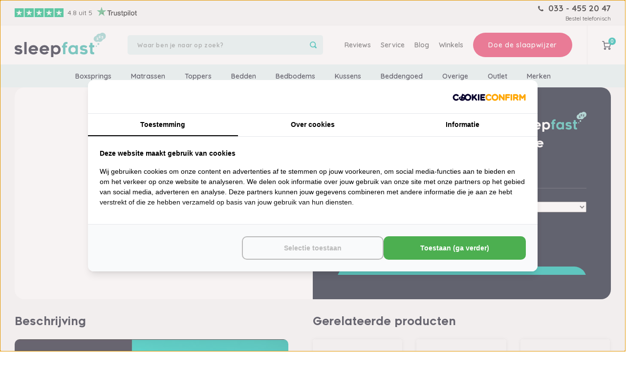

--- FILE ---
content_type: text/html;charset=utf-8
request_url: https://www.sleepfast.nl/comfort-kussen-oranje.html
body_size: 88803
content:
<!DOCTYPE html>

								
<html lang="nl">
			<head>
  <!-- Google Tag Manager --> 
  <script>(function(w,d,s,l,i){w[l]=w[l]||[];w[l].push({'gtm.start':
  new Date().getTime(),event:'gtm.js'});var f=d.getElementsByTagName(s)[0],
  j=d.createElement(s),dl=l!='dataLayer'?'&l='+l:'';j.async=true;j.src=
  'https://www.googletagmanager.com/gtm.js?id='+i+dl;f.parentNode.insertBefore(j,f);
  })(window,document,'script','dataLayer','GTM-MJPZXD6');</script>
  <!-- End Google Tag Manager --> 

  <meta name="google-site-verification" content="3z_RrxNNH6xZ8i5QhQNjsMJPA1K3Y3y9JBztI-QIYro" />
  <meta name="facebook-domain-verification" content="rug31mafnnvspskl1z1805zvd3jd93" />
  <meta name="ahrefs-site-verification" content="607c53557c0398e549a2ecd89a271d0f182cb23559c5bad5ddc515367bfb619d">

  <script src="https://lightspeed.taggrs.cloud/lightspeed-c-series-minified.js" async></script>  
  
  <script src="https://analytics.ahrefs.com/analytics.js" data-key="6s148yBFoksc7/qNw/4fHg" async></script>
    
                                                          
  
    
    
                                                                                                            
  
  <!-- begin Convert Experiences code-->
  <script type="text/javascript" src="//cdn-4.convertexperiments.com/v1/js/10041943-10042743.js"></script>
  <!-- end Convert Experiences code -->

  <!-- Lightspeed Netherlands B.V. - Custom head by Hoysem - E-commerce marketing zonder bullsh*t -->   
<meta charset="utf-8"/>
<link rel="canonical" href="https://www.sleepfast.nl/comfort-kussen-oranje.html"/>

<meta name="robots" content="index, follow"/>

	   

	  

<link rel="alternate" href="https://www.sleepfast.nl/index.rss" type="application/rss+xml" title="Nieuwe producten"/>
<meta property="og:url" content="https://www.sleepfast.nl/comfort-kussen-oranje.html"/>
<meta property="og:site_name" content="Sleepfast"/>
										<meta property="og:title" content="Silvana Comfort kussen Oranje kopen | Sleepfast"/>
<meta property="og:description" content="Silvana Comfort kussen Oranje voor €79,95 kopen bij Sleepfast. Binnen 48 uur bezorgd ✅ Altijd gratis verzending ✅ Niet goed geld terug garantie ✅ 100 dagen proefslapen"/>
<meta property="og:image" content="https://cdn.webshopapp.com/shops/276659/files/306297816/500x500x2/image.jpg">

    
<meta name="google-site-verification" content="3z_RrxNNH6xZ8i5QhQNjsMJPA1K3Y3y9JBztI-QIYro"/>
<!-- Hotjar Tracking Code for https://www.sleepfast.nl/ -->
<script>
    (function(h,o,t,j,a,r){
        h.hj=h.hj||function(){(h.hj.q=h.hj.q||[]).push(arguments)};
        h._hjSettings={hjid:2117930,hjsv:6};
        a=o.getElementsByTagName('head')[0];
        r=o.createElement('script');r.async=1;
        r.src=t+h._hjSettings.hjid+j+h._hjSettings.hjsv;
        a.appendChild(r);
    })(window,document,'https://static.hotjar.com/c/hotjar-','.js?sv=');
</script>

<script type="text/javascript">
  (function(c,l,a,r,i,t,y){
    c[a]=c[a]||function(){(c[a].q=c[a].q||[]).push(arguments)};
    t=l.createElement(r);t.async=1;t.src="https://www.clarity.ms/tag/"+i;
    y=l.getElementsByTagName(r)[0];y.parentNode.insertBefore(t,y);
  })(window, document, "clarity", "script", "jmtlscfv16");
</script>
<!-- Lightspeed Netherlands B.V. - Custom head by Hoysem - E-commerce marketing zonder bullsh*t -->  
          
    <title>Silvana Comfort kussen Oranje kopen | Sleepfast</title>
    <meta name="description" content="Silvana Comfort kussen Oranje voor €79,95 kopen bij Sleepfast. Binnen 48 uur bezorgd ✅ Altijd gratis verzending ✅ Niet goed geld terug garantie ✅ 100 dagen proefslapen"/>
  
  
  <meta http-equiv="X-UA-Compatible" content="IE=edge,chrome=1">
  <meta name="viewport" content="width=device-width, initial-scale=1.0">
  <meta name="apple-mobile-web-app-capable" content="yes">
  <meta name="apple-mobile-web-app-status-bar-style" content="black">
  <meta property="fb:app_id" content="966242223397117"/>
  <meta name="viewport" content="width=device-width, initial-scale=1, maximum-scale=1, user-scalable=0"/>
  <meta name="apple-mobile-web-app-capable" content="yes">
  <meta name="HandheldFriendly" content="true" /> 
  <meta name="apple-mobile-web-app-title" content="Sleepfast">

  <link rel="apple-touch-icon-precomposed" href="https://cdn.webshopapp.com/shops/276659/themes/159305/assets/homescreen-icon.jpg?20260129172408"/> 
  <link rel="shortcut icon" href="https://cdn.webshopapp.com/shops/276659/themes/159305/v/191727/assets/favicon.ico?20200819231038" type="image/x-icon" />

        <link rel="preload" as="image" href="https://cdn.webshopapp.com/shops/276659/files/306297816/1000x1000x1/image.jpg">
  
  <link rel="preconnect" href="https://fonts.googleapis.com">
  <link rel="preconnect" href="https://fonts.gstatic.com" crossorigin>
  <link href="https://fonts.googleapis.com/css2?family=Quicksand:wght@300;400;500;600;700&display=swap" rel="stylesheet">
  <link rel="stylesheet" href="https://cdn.webshopapp.com/shops/276659/themes/159305/assets/bootstrap.css?20260129172408" />
  <link rel="stylesheet" href="https://cdn.webshopapp.com/shops/276659/themes/159305/assets/font-awesome-min.css?20260129172408" />
  <link href="https://cdn.webshopapp.com/shops/276659/themes/159305/assets/gibbon-icons.css?20260129172408" rel="stylesheet">
  <link rel="stylesheet" href="https://cdn.webshopapp.com/shops/276659/themes/159305/assets/owl-carousel-min.css?20260129172408" />  
  <link rel="stylesheet" href="https://cdn.webshopapp.com/shops/276659/themes/159305/assets/semantic.css?20260129172408" />  
  <link rel="stylesheet" href="https://cdn.webshopapp.com/shops/276659/themes/159305/assets/jquery-fancybox-min.css?20260129172408" /> 
  <link rel="stylesheet" href="https://cdn.webshopapp.com/shops/276659/themes/159305/assets/jquery-ui-min.css?20260129172408" />
  <link rel="stylesheet" href="https://cdn.webshopapp.com/shops/276659/themes/159305/assets/boxicons-min.css?20260129172408" /> 
  <link rel="stylesheet" href="https://cdn.webshopapp.com/shops/276659/themes/159305/assets/tippy.css?20260129172408" /> 
  <link href="//configurator.logictrade.app/css/ltconfigurator.bundle.min.css" rel="stylesheet" />
  <link rel="stylesheet" href="https://cdn.webshopapp.com/shops/276659/themes/159305/assets/splide-core-min.css?20260129172408">
  <link rel="stylesheet" href="https://cdn.webshopapp.com/shops/276659/themes/159305/assets/style.css?20260129172408?1769763960" /> 
  <link rel="stylesheet" href="https://cdn.webshopapp.com/shops/276659/themes/159305/assets/stylesheet.css?20260129172408?1769763960" /> 
  <link rel="stylesheet" href="https://cdn.webshopapp.com/shops/276659/themes/159305/assets/settings.css?20260129172408" />  
  <link rel="stylesheet" href="https://cdn.webshopapp.com/assets/gui-2-0.css?2025-02-20" />
  <link rel="stylesheet" href="https://cdn.webshopapp.com/assets/gui-responsive-2-0.css?2025-02-20" />   
  <link rel="stylesheet" href="https://cdn.webshopapp.com/shops/276659/themes/159305/assets/perfect-scrollbar.css?20260129172408" />
  <link rel="stylesheet" href="https://cdn.webshopapp.com/shops/276659/themes/159305/assets/custom.css?20260129172408" />
  <link rel="stylesheet" href="https://cdn.webshopapp.com/shops/276659/themes/159305/assets/shopmonkey.css?20260129172408?1769763960" />
  <link rel="stylesheet" href="https://cdn.webshopapp.com/shops/276659/themes/159305/assets/cro-tweak-styles.css?20260129172408" />

  <script src="https://cdn.webshopapp.com/shops/276659/themes/159305/assets/jquery-1-12-0.js?20260129172408"></script>
  <script src="https://cdn.webshopapp.com/shops/276659/themes/159305/assets/jquery-ui.js?20260129172408"></script>
  <script src="//cdnjs.cloudflare.com/ajax/libs/jqueryui-touch-punch/0.2.3/jquery.ui.touch-punch.min.js"></script>
  <script src="https://cdn.webshopapp.com/assets/gui.js?2025-02-20"></script>
  <script src="https://cdn.webshopapp.com/assets/gui-responsive-2-0.js?2025-02-20"></script>
  <script src="https://cdn.webshopapp.com/shops/276659/themes/159305/assets/splide-min.js?20260129172408"></script>
  <script src="https://www.google.com/recaptcha/api.js?render=6LdgcKoqAAAAAEdKz8-UqqZcZ4HG8nQmlw8T_fuf" defer></script>
  
  <link rel="stylesheet" href="https://cdn.webshopapp.com/shops/276659/themes/159305/assets/custom-cookies.css?20260129172408">
    
  
              <!-- giosg tag -->
      <script>
      (function(w, t, f) {
        var s='script',o='_giosg',h='https://service.giosg.com',e,n;e=t.createElement(s);e.async=1;e.src=h+'/live2/'+f;
        w[o]=w[o]||function(){(w[o]._e=w[o]._e||[]).push(arguments)};w[o]._c=f;w[o]._h=h;n=t.getElementsByTagName(s)[0];n.parentNode.insertBefore(e,n);
      })(window,document,"274dfd58-98cf-11ee-9da2-0242ac12001c");
      </script>
      <!-- giosg tag -->

      <style>
        #belco-container {
          display: none;
        }
      </style>
        
  <!-- begin Convert Experiences code-->
  <script type="text/javascript" src="//cdn-4.convertexperiments.com/js/10041943-10042743.js"></script>
  <!-- end Convert Experiences code -->
  
  <script src="https://app.aiden.cx/webshop/build/aiden-embedded.min.js" async=""></script>
	
  <!-- Start Sooqr.com on-site search and navigation code -->
  <script type="text/javascript">
    var _wssq = _wssq || [];
    var setResizeFunction= false;
    var sooqrAccount = '119928-1';

    _wssq.push(['_load', { 'suggest' : { 'account' : 'SQ-' + sooqrAccount, 'version' : 4, fieldId : ['search', 'searchMobile']}}]);
    _wssq.push(['suggest._setPosition', 'screen-middle', {top:0}]);
    _wssq.push(['suggest._setLocale', 'nl_NL']);
    _wssq.push(['suggest._excludePlaceholders', 'Search..']);
    _wssq.push(['suggest._bindEvent', 'open', function() {
    if(!setResizeFunction) {$jQ( window ).resize(function() {if($jQ('.sooqrSearchContainer-' + sooqrAccount).is(':visible'))
    {websight.sooqr.instances['SQ-' + sooqrAccount].positionContainer(null, null, true);}});setResizeFunction = true;}
    }]);

    (function() {
    var ws = document.createElement('script'); ws.type = 'text/javascript'; ws.async = true;
    ws.src = ('https:' == document.location.protocol ? 'https://' : 'http://') + 'static.sooqr.com/sooqr.js';
    var s = document.getElementsByTagName('script')[0]; s.parentNode.insertBefore(ws, s);
    })();
    </script>  <!-- End Sooqr.com on-site search and navigation code -->
  
    <!--[if lt IE 9]>
    <link rel="stylesheet" href="https://cdn.webshopapp.com/shops/276659/themes/159305/assets/style-ie.css?20260129172408" />
    <![endif]-->

      
</head>

<!-- Hotjar Tracking Code for Sleepfast -->
<script>
(function(h,o,t,j,a,r){
  h.hj=h.hj||function(){(h.hj.q=h.hj.q||[]).push(arguments)};
  h._hjSettings={hjid:3725944,hjsv:6};
  a=o.getElementsByTagName('head')[0];
  r=o.createElement('script');r.async=1;
  r.src=t+h._hjSettings.hjid+j+h._hjSettings.hjsv;
  a.appendChild(r);
})(window,document,'https://static.hotjar.com/c/hotjar-','.js?sv=');
</script>

<script src="https://cdn.webshopapp.com/shops/276659/themes/159305/assets/sm-tracking.js?20260129172408"></script>
		<body
				 ><!-- Google Tag Manager (noscript) --><noscript><iframe src="https://www.googletagmanager.com/ns.html?id=GTM-MJPZXD6" height="0" width="0" style="display:none;visibility:hidden"></iframe></noscript><!-- End Google Tag Manager (noscript) --><!--  ClickCease.com tracking--><script type='text/javascript'>
					var script = document.createElement('script');
          script.async = true;
          script.type = 'text/javascript';
          var target = 'https://www.clickcease.com/monitor/stat.js';
          script.src = target;
          var elem = document.head;
          elem.appendChild(script);
				</script><noscript><a href='https://www.clickcease.com' rel='nofollow'><img src='https://monitor.clickcease.com' alt='ClickCease'/></a></noscript><!--  ClickCease.com tracking--><script type="application/ld+json">
{
  "@context": "https://schema.org",
  "@type": "BreadcrumbList",
  "itemListElement": [
    {
      "@type": "ListItem",
      "position": 1,
      "name": "Home",
      "item": "https://www.sleepfast.nl/"
    }
        ,{
      "@type": "ListItem",
      "position": 2,
      "name": "Comfort kussen Oranje",
      "item": "https://www.sleepfast.nl/comfort-kussen-oranje.html"
    }
      ]
}
</script><script type="application/ld+json">
{
  "@context": "https://schema.org",
  "@type": "Organization",
  "@id": "https://www.sleepfast.nl/#Organization",
  "name": "Sleepfast",
  "url": "https://www.sleepfast.nl/",
  "logo": {
    "@type": "ImageObject",
    "url": "https://cdn.webshopapp.com/shops/276659/themes/159305/assets/logo.png?20260129172408",
    "width": 112,
    "height": 112
  },
  "contactPoint": {
    "@type": "ContactPoint",
    "telephone": "0334552047",
		"email": "info@sleepfast.nl",
    "areaServed": "NL",
    "availableLanguage": "Dutch"
  },
  "sameAs": [
    "https://www.facebook.com/sleepfast.nl/",
    "https://www.instagram.com/sleepfast.nl/"
  ],
  "aggregateRating": {
    "@type": "AggregateRating",
		"bestRating": "10",
    "worstRating": "1",
    "ratingValue": "9.5",
    "reviewCount": "533",
    "url": "https://www.kiyoh.com/reviews/1046804/sleep_fast"
  }
}
</script><script type="application/ld+json">
{
  "@context": "https://schema.org",
  "@type": "WebSite",
  "@id": "https://www.sleepfast.nl/#WebSite",
  "url": "https://www.sleepfast.nl/",
  "name": "Sleepfast",
  "inLanguage": "nl",
  "publisher": {
    "@id": "https://www.sleepfast.nl/#Organization"
  }
}
</script><script type="application/ld+json">
{
  "@context": "https://schema.org",
  "@type": "Product",
  "@id": "https://www.sleepfast.nl/comfort-kussen-oranje.html#Product",
  "name": "Silvana Comfort kussen Oranje",
  "image": [
    "https://cdn.webshopapp.com/shops/276659/files/306297816/800x800x2/silvana-comfort-kussen-oranje.jpg"
  ],
  "description": "Silvana Comfort Oranje kussen kopen?
Het Silvana Comfort Oranje kussen is na het rode kussen het zachtste kussen van Silvana comfort. Je legt het hoofdkussen op een zacht matras en gebruikt het als je een smaller postuur hebt. In het kussen zit een vulling van Suprelle® Fresh Eco2. Dat is een hoogwaardig synthetisch en zacht vezelbolletje. Dit materiaal wordt aangevuld met Tencel®. Door deze toevoeging is het hoofdkussen beter temperatuur- en vochtregulerend. De vulling is doseerbaar middels de ritssluiting aan de bovenzijde van het kussen. Het Silvana Comfort Oranje kussen heeft drie vakken: in de twee buitenste vakken zit wat meer vulling dan in het middenvak. Hierdoor komt je hoofd altijd (in elke houding) in een toppositie te liggen. Ook heeft het hoofdkussen een nekinkeping die je nek en hoofd soepel volgt waardoor je nekwervels er ontspannen bij liggen. Doordat het kussen is voorzien van een 100% katoenen tijk die is behandeld met Sanitized® is het kussen schimmel- bacterie- en huisstofmijtwerend. Dat maakt het Silvana Comfort Oranje kussen perfect voor mensen met een huisstofmijtallergie. Je tijk kun je tot 60 graden wassen maar wij raden wel aan om dit alleen te doen als het noodzakelijk is.
[SPLIT]
Silvana Comfort
Je kunt zes verschillende Silvana Comfort kussens kopen. Deze worden weergegeven met een kleur die aangeeft wat de hardheid is. Het Silvana Comfort Oranje kussen is (na het rode kussen) het zachtste kussen van Silvana Comfort. Je kiest niet alleen voor een hardheid maar ook voor een van deze afmetingen: 50x70 cm of 60x70 cm. Weet je niet goed welke van onze Silvana Comfort kussens voor jou de beste keuze is? Schakel dan de hulp in van onze ervaren specialisten. Zij staan dagelijks tot 23 uur voor je klaar (rechts onderin beeld) in onze chatbox.
Specificaties

Hardheid: zacht
Geschikt voor: rugslapers en zijslapers met een smal postuur
Antiallergisch: Ja behandeld met Sanitized
Materiaal buitenkant: de tijk van het Silvana Comfort Oranje kussen is van 100% katoen
Afmeting: 50x70 cm en 60x70 cm
Vulling: Suprelle Fresh Eco2 &amp; Tencel
Navulbaar: Ja
Wasbaar: Ja wasbaar op 60°C
Garantie: 2 jaar

Waarom kiezen voor Sleepfast?

Al 30 jaar familiebedrijf
Chatbox dagelijks tot 23 uur bereikbaar
Silvana Comfort Oranje kussen binnen 48 uur bezorgd (mits voorradig)
Gratis thuisbezorgd door PostNL
Beoordeeltijd 14 dagen
Gratis retourneren (mits ongebruikt)

Hulp nodig? Maak gebruik van onze chatbox!
Twijfel je of het Silvana Comfort Oranje kussen jouw ideale kussen is of dat je beter voor een ander A merk kussen kunt kiezen van bijvoorbeeld TEMPUR of M line? Schakel dan onze hulp in. Onze ervaren specialisten hebben jarenlange ervaring in de beddenbranche en kunnen je alles vertellen over de verschillende kussens en voor wie welk kussen het beste kussen is. Vraag in de chatbox rechts onderin beeld kussenadvies op maat zodat je zeker weet dat je een kussen in huis haalt dat goed bij jou past. Wij zijn dagelijks tot 23 uur bereikbaar.
Snelle bezorging uit voorraad
Doordat wij in ons centrale magazijn beschikken over een grote hoeveelheid A merk matrassen is de kans groot dat wij jouw Silvana Comfort Oranje kussen al op korte termijn kunnen leveren. Als het kussen bij ons op voorraad ligt dan staat PostNL al binnen 48 uur bij je op de stoep met jouw nieuwe hoofdkussen. Hiervoor worden geen kosten in rekening gebracht.
14 dagen de tijd om te beoordelen
Zodra je jouw nieuwe kussen hebt ontvangen krijg je van ons 14 dagen beoordeeltijd. Dat wil zeggen dat je het kussen uit de verpakking mag nemen en grondig mag gaan bekijken. Als het Silvana Comfort Oranje kussen niet geheel naar wens is dan kun je het nog gratis retourneren maar let op dit kan niet als je al op het kussen hebt geslapen. Een gebruikt kussen kun je niet meer gratis retourneren. Wil je het kussen toch nog retourneren dan betaal je 50% van de kosten.
Gratis retourneren van ongebruikte kussens 
Wil je jouw nieuwe (ongebruikte) hoofdkussen gratis retourneren? Dat is niet moeilijk: je krijgt van ons een retourlabel dat je op je pakket plakt. Daarna breng je het pakket naar een PostNL-punt. Van hieruit wordt het Silvana Comfort Oranje kussen naar ons geretourneerd.",
    "brand": {
    "@type": "Brand",
    "name": "Silvana"
  },
      "sku": "A00010793",
      "mpn": "A00010793",
      "gtin13": "8720088580141",
    "offers": {
    "@type": "Offer",
    "url": "https://www.sleepfast.nl/comfort-kussen-oranje.html",
            "itemCondition": "https://schema.org/NewCondition",
        "availability": "https://schema.org/InStock"
      }
}
</script><div class="cart-messages hidden"><ul></ul></div><div id="chat-v3-popup" data-questions="6"><div class="chat-v3-popup-inner"><div class="popup-title-wrap"><h2 class="title title-font">Matraswijzer</h2><div class="progressbar-wrap"><div class="progressbar"><div class="progressbar-complete" style="width: 10%;"></div></div><div class="progressbar-buttons"><a class="prev-btn not-visible" href="javascript:;"><i class="bx bx-chevron-left"></i><span>Vorige vraag</span></a><div class="progress-number"><span>1</span>/6</div></div></div></div><div class="question-wrap"><div class="question-carousel owl-carousel"><div class="item" data-question="Slaap je alleen of samen?"><div class="question-title title title-font">Slaap je alleen of samen?</div><div class="error-msg not-visible">Kies een optie</div><div class="question-answers" data-type="image"><div class="answer"><a class="answer-inner" data-answer="Alleen" href="javascript:;"><div class="answer-image"><img src="https://cdn.webshopapp.com/shops/276659/files/411049710/1-alleen.jpg"></div><div class="answer-title">Alleen</div></a></div><div class="answer"><a class="answer-inner" data-answer="Samen" href="javascript:;"><div class="answer-image"><img src="https://cdn.webshopapp.com/shops/276659/files/411049711/1-samen.jpg"></div><div class="answer-title">Samen</div></a></div></div></div><div class="item" data-question="Wat is jouw postuur?"><div class="question-title title title-font">Wat is jouw postuur?</div><div class="error-msg not-visible">Kies een optie</div><div class="question-answers" data-type="image"><div class="answer"><a class="answer-inner" data-answer="Recht" href="javascript:;"><div class="answer-image"><img src="https://cdn.webshopapp.com/shops/276659/files/411049716/2-recht.jpg"></div><div class="answer-title">Recht</div></a></div><div class="answer"><a class="answer-inner" data-answer="Zandloper" href="javascript:;"><div class="answer-image"><img src="https://cdn.webshopapp.com/shops/276659/files/411049718/2-zandloper.jpg"></div><div class="answer-title">Zandloper</div></a></div><div class="answer"><a class="answer-inner" data-answer="Brede schouders" href="javascript:;"><div class="answer-image"><img src="https://cdn.webshopapp.com/shops/276659/files/411049713/2-brede-schouders.jpg"></div><div class="answer-title">Brede schouders</div></a></div><div class="answer"><a class="answer-inner" data-answer="Brede taille" href="javascript:;"><div class="answer-image"><img src="https://cdn.webshopapp.com/shops/276659/files/411049715/2-brede-taille.jpg"></div><div class="answer-title">Brede taille</div></a></div><div class="answer"><a class="answer-inner" data-answer="Brede heupen" href="javascript:;"><div class="answer-image"><img src="https://cdn.webshopapp.com/shops/276659/files/411049712/2-brede-heupen.jpg"></div><div class="answer-title">Brede heupen</div></a></div><div class="answer"><a class="answer-inner" data-answer="Brede taille en heupen" href="javascript:;"><div class="answer-image"><img src="https://cdn.webshopapp.com/shops/276659/files/411049714/2-brede-taille-en-heupen.jpg"></div><div class="answer-title">Brede taille en heupen</div></a></div></div></div><div class="item" data-question="Heb je lichamelijke klachten?"><div class="question-title title title-font">Heb je lichamelijke klachten?</div><div class="error-msg not-visible">Kies een optie</div><div class="question-answers" data-type="checkbox"><div class="subanswers"><div class="sub-title">Lichamelijke klachten</div><div class="answer-list"><div class="input-wrap ui checkbox answer-checkbox"><input name="klachten" value="Onderrug"  type="checkbox" id="Onderrug"><label for="Onderrug">Onderrug</label></div><div class="input-wrap ui checkbox answer-checkbox"><input name="klachten" value="Midden / Bovenrug"  type="checkbox" id="Midden/Bovenrug"><label for="Midden/Bovenrug">Midden / Bovenrug</label></div><div class="input-wrap ui checkbox answer-checkbox"><input name="klachten" value="Nek"  type="checkbox" id="Nek"><label for="Nek">Nek</label></div><div class="input-wrap ui checkbox answer-checkbox"><input name="klachten" value="Gewrichtspijn"  type="checkbox" id="Gewrichtspijn"><label for="Gewrichtspijn">Gewrichtspijn</label></div><div class="input-wrap ui checkbox answer-checkbox"><input name="klachten" value="Schouder(s)"  type="checkbox" id="Schouder(s)"><label for="Schouder(s)">Schouder(s)</label></div><div class="input-wrap ui checkbox answer-checkbox"><input name="klachten" value="Heuper(s)"  type="checkbox" id="Heuper(s)"><label for="Heuper(s)">Heuper(s)</label></div><div class="input-wrap ui checkbox answer-checkbox"><input name="klachten" value="Geen klachten" class="standard-value" checked="checked" type="checkbox" id="Geenklachten"><label for="Geenklachten">Geen klachten</label></div></div></div><div class="subanswers"><div class="sub-title">Aandoeningen</div><div class="answer-list"><div class="input-wrap ui checkbox answer-checkbox"><input name="aandoeningen" value="Reuma"  type="checkbox" id="Reuma"><label for="Reuma">Reuma</label></div><div class="input-wrap ui checkbox answer-checkbox"><input name="aandoeningen" value="Fibromyalgie"  type="checkbox" id="Fibromyalgie"><label for="Fibromyalgie">Fibromyalgie</label></div><div class="input-wrap ui checkbox answer-checkbox"><input name="aandoeningen" value="Artrose"  type="checkbox" id="Artrose"><label for="Artrose">Artrose</label></div><div class="input-wrap ui checkbox answer-checkbox"><input name="aandoeningen" value="Hernia (rug)"  type="checkbox" id="Hernia(rug)"><label for="Hernia(rug)">Hernia (rug)</label></div><div class="input-wrap ui checkbox answer-checkbox"><input name="aandoeningen" value="Hernia (nek)"  type="checkbox" id="Hernia(nek)"><label for="Hernia(nek)">Hernia (nek)</label></div><div class="input-wrap ui checkbox answer-checkbox"><input name="aandoeningen" value="Parkinsons"  type="checkbox" id="Parkinsons"><label for="Parkinsons">Parkinsons</label></div><div class="input-wrap ui checkbox answer-checkbox"><input name="aandoeningen" value="Slaapstoornis"  type="checkbox" id="Slaapstoornis"><label for="Slaapstoornis">Slaapstoornis</label></div></div></div><div class="subanswers"><div class="sub-title-spacer"></div><div class="answer-list"><div class="input-wrap ui checkbox answer-checkbox"><input name="aandoeningen" value="Slaapapneu"  type="checkbox" id="Slaapapneu"><label for="Slaapapneu">Slaapapneu</label></div><div class="input-wrap ui checkbox answer-checkbox"><input name="aandoeningen" value="Scoliose"  type="checkbox" id="Scoliose"><label for="Scoliose">Scoliose</label></div><div class="input-wrap ui checkbox answer-checkbox"><input name="aandoeningen" value="Whiplash"  type="checkbox" id="Whiplash"><label for="Whiplash">Whiplash</label></div><div class="input-wrap ui checkbox answer-checkbox"><input name="aandoeningen" value="Astma"  type="checkbox" id="Astma"><label for="Astma">Astma</label></div><div class="input-wrap ui checkbox answer-checkbox"><input name="aandoeningen" value="Jicht"  type="checkbox" id="Jicht"><label for="Jicht">Jicht</label></div><div class="input-wrap ui checkbox answer-checkbox"><input name="aandoeningen" value="Geen aandoeningen" class="standard-value" checked="checked" type="checkbox" id="Geenaandoeningen"><label for="Geenaandoeningen">Geen aandoeningen</label></div></div></div></div><div class="next-button-wrap"><a class="btn next-btn" href="javascript:;">Verder</a></div></div><div class="item" data-question="Wat is je slaaphouding?"><div class="question-title title title-font">Wat is je slaaphouding?</div><div class="error-msg not-visible">Kies een optie</div><div class="question-answers" data-type="checkbox"><div class="subanswers"><div class="answer-list"><div class="input-wrap ui checkbox answer-checkbox"><input name="houding" value="Zij"  type="checkbox" id="Zij"><label for="Zij">Zij</label></div><div class="input-wrap ui checkbox answer-checkbox"><input name="houding" value="Rug"  type="checkbox" id="Rug"><label for="Rug">Rug</label></div><div class="input-wrap ui checkbox answer-checkbox"><input name="houding" value="Buik"  type="checkbox" id="Buik"><label for="Buik">Buik</label></div><div class="input-wrap ui checkbox answer-checkbox"><input name="houding" value="Draaier"  type="checkbox" id="Draaier"><label for="Draaier">Draaier</label></div></div></div></div><div class="next-button-wrap"><a class="btn next-btn" href="javascript:;">Verder</a></div></div><div class="item" data-question="Hoe lang ben je?"><div class="question-title title title-font">Hoe lang ben je?</div><div class="error-msg not-visible">Kies een optie</div><div class="question-answers" data-type="input"><div class="input-wrap text-input"><input type="number" class="standard-input" placeholder="Typ hier je lengte in cm"><span>CM</span></div></div><div class="next-button-wrap"><a class="btn next-btn" href="javascript:;">Verder</a></div></div><div class="item" data-question="Hoeveel weeg je?"><div class="question-title title title-font">Hoeveel weeg je?</div><div class="error-msg not-visible">Kies een optie</div><div class="question-answers" data-type="input"><div class="input-wrap text-input"><input type="number" class="standard-input" placeholder="Typ hier je gewicht in kg"><span>Kg</span></div></div><div class="next-button-wrap"><a class="btn finish-btn" href="javascript:;">Verstuur</a></div></div></div></div></div><div class="result-page hidden"><div class="result-page-inner"><div class="left-col"><div class="left-top-wrap"><div class="title title-font">Jouw sleepcoach helpt je nu verder!</div><div class="btn-wrap"><a class="btn shake-btn accent btn-chat" href="javascript:;">Begin met chatten</a></div></div><div class="call-wrap"><a href="tel:0334552047">Liever bellen? 033-4552047</a></div></div><div class="right-col hidden-xs"><div class="image-wrap"><img src="https://cdn.webshopapp.com/shops/276659/themes/159305/v/1418108/assets/chat-v2.png?20220729103812"></div></div></div></div></div><div id="cart-popup" class="cart-popup mobile-popup" data-popup="cart"><div class="popup-inner"><div class="inner cart-wrap"><div class="table"><div class="title-small title-font">Winkelwagen</div><div class="empty-cart">
      	Geen producten gevonden...
      </div><div class="table-wrap"><form id="gui-form-cart" action="https://www.sleepfast.nl/cart/update/" method="post"><table></table></form></div><div class="shipping-discount hidden"><div class="discount-block"><form class="gui-form-discount" action="https://www.sleepfast.nl/cart/setDiscount/" method="post"><input class="standard-input" type="text" name="code" placeholder="Kortingscode"><a class="btn btn-small accent add-discount"  href="javascript:;"><i class="fa fa-plus"></i></a></form></div></div></div><div class="totals-wrap"><div class="totals"><div class="title-small title-font hidden-xs"><span data-cart-items>0</span> artikelen</div><table><tr><td>Totaal excl. btw</td><td data-cart-total-excl>€0,00</td></tr><tr><td>BTW</td><td data-cart-total-vat>€0,00</td></tr><tr><td>Totaal</td><td data-cart-total-incl>€0,00</td></tr></table><div class="buttons"><a class="btn accent" href="https://www.sleepfast.nl/checkout/">Naar de kassa</a><a class="btn light hidden-xs" href="javascript:;" data-fancybox-close>Ga verder met winkelen</a></div></div></div></div></div><div class="close-popup"><div class="close-popup-inner"><a href="javascript:;" class="close-mobile-popup" data-fancybox-close>
        Sluiten
      </a></div></div></div><div id="language-currency-popup" class="language-currency-popup mobile-popup"><div class="popup-inner"><div class="language-section"><div class="title-small title-font">Taal</div><div class="options-wrap"><div class="option active"><a href="https://www.sleepfast.nl/go/product/103384431"><div class="inner"><div class="icon"><img src="https://cdn.webshopapp.com/shops/276659/themes/159305/assets/flag-nl.svg?20260129172408" alt="flag-Nederlands"></div><div class="text">Nederlands</div></div></a></div></div></div><div class="close-popup"><div class="close-popup-inner"><a href="javascript:;" class="close-mobile-popup" data-fancybox-close>
          Sluiten
        </a></div></div></div></div><div class="mobile-menu mobile-popup" data-popup="menu"><div class="popup-inner"><div id="mobile-menu-chat" class="mobile-menu-chat"><a href="#chat-v3-popup" data-fancybox class="btn btn-chat">Doe de slaapwijzer</a></div><div class="menu-wrap"><div class="breads">Hoofdmenu</div><div class="title-small title-font">Categorieën</div><div class="menu"><ul><li class=""><a class="normal-link" href="https://www.sleepfast.nl/boxsprings/">Boxsprings<span class="more-cats"><i class="fa fa-chevron-right"></i></span></a><div class="subs"><div class="breads">Hoofdmenu / boxsprings</div><div class="title-small title-font text-center subs-back"><i class="fa fa-chevron-left"></i>Boxsprings</div><ul class=""><li class=""><a class="normal-link" href="https://www.sleepfast.nl/boxsprings/merk/">Merk<span class="more-cats"><i class="fa fa-chevron-right"></i></span></a><div class="subs"><div class="breads">Hoofdmenu / boxsprings / merk</div><div class="title-small title-font text-center subs-back"><i class="fa fa-chevron-left"></i>Merk</div><ul class=""><li class=""><a class="normal-link" href="https://www.sleepfast.nl/boxsprings/merk/tempur/">Tempur</a></li><li class=""><a class="normal-link" href="https://www.sleepfast.nl/m-line-boxspring.html">M Line</a></li><li class=""><a class="normal-link" href="https://www.sleepfast.nl/cinderella-boxspring.html">Cinderella</a></li><li class=""><a class="normal-link" href="https://www.sleepfast.nl/">Pullman</a></li><li class=""><a class="normal-link" href="https://www.sleepfast.nl/caresse-boxspring.html">Caresse</a></li><li class=""><a class="normal-link" href="https://www.sleepfast.nl/boxsprings/merk/eastborn/">Eastborn</a></li><li class=""><a class="normal-link" href="https://www.sleepfast.nl/boxsprings/merk/avek/">Avek</a></li><li class=""><a class="normal-link" href="https://www.sleepfast.nl/boxsprings/merk/sleepfast/">Sleepfast</a></li><li class=""><a class="normal-link" href="https://www.sleepfast.nl/boxsprings/merk/tuur/">Tuur </a></li><li class=""><a class="normal-link" href="https://www.sleepfast.nl/boxsprings/merk/viking/">Viking</a></li></ul></div></li><li class=""><a class="normal-link" href="https://www.sleepfast.nl/boxsprings/hoofdborden/">Hoofdborden<span class="more-cats"><i class="fa fa-chevron-right"></i></span></a><div class="subs"><div class="breads">Hoofdmenu / boxsprings / merk / hoofdborden</div><div class="title-small title-font text-center subs-back"><i class="fa fa-chevron-left"></i>Hoofdborden</div><ul class=""><li class=""><a class="normal-link" href="https://www.sleepfast.nl/boxsprings/hoofdborden/alle-hoofdborden/">Alle hoofdborden</a></li><li class=""><a class="normal-link" href="https://www.sleepfast.nl/boxsprings/hoofdborden/populaire-hoofdborden/">Populaire hoofdborden</a></li><li class=""><a class="normal-link" href="https://www.sleepfast.nl/boxsprings/hoofdborden/extra-grote-hoofdborden/">Extra grote hoofdborden</a></li></ul></div></li><li class=""><a class="normal-link" href="https://www.sleepfast.nl/boxsprings/voetborden/">Voetborden<span class="more-cats"><i class="fa fa-chevron-right"></i></span></a><div class="subs"><div class="breads">Hoofdmenu / boxsprings / merk / hoofdborden / voetborden</div><div class="title-small title-font text-center subs-back"><i class="fa fa-chevron-left"></i>Voetborden</div><ul class=""><li class=""><a class="normal-link" href="https://www.sleepfast.nl/boxsprings/voetborden/alle-voetborden/">Alle voetborden</a></li></ul></div></li><li class=""><a class="normal-link" href="https://www.sleepfast.nl/boxsprings/bedbodems/">Bedbodems<span class="more-cats"><i class="fa fa-chevron-right"></i></span></a><div class="subs"><div class="breads">Hoofdmenu / boxsprings / merk / hoofdborden / voetborden / bedbodems</div><div class="title-small title-font text-center subs-back"><i class="fa fa-chevron-left"></i>Bedbodems</div><ul class=""><li class=""><a class="normal-link" href="https://www.sleepfast.nl/boxsprings/bedbodems/merk/">Merk</a></li></ul></div></li><li class=""><a class="normal-link" href="https://www.sleepfast.nl/boxsprings/180x200/">180x200</a></li><li class=""><a class="normal-link" href="https://www.sleepfast.nl/boxsprings/160x200/">160x200</a></li><li class=""><a class="normal-link" href="https://www.sleepfast.nl/boxsprings/140x200/">140x200</a></li><li class=""><a class="normal-link" href="https://www.sleepfast.nl/boxsprings/elektrisch/">Elektrisch</a></li><li class=""><a class="normal-link" href="https://www.sleepfast.nl/boxsprings/120x200/">120x200</a></li><li class=""><a class="normal-link" href="https://www.sleepfast.nl/boxsprings/90x200/">90x200</a></li><li class=""><a class="normal-link" href="https://www.sleepfast.nl/boxsprings/1-persoons/">1 persoons</a></li><li class=""><a class="normal-link" href="https://www.sleepfast.nl/boxsprings/200x200/">200x200</a></li><li class=""><a class="normal-link" href="https://www.sleepfast.nl/boxsprings/2-persoons/">2 persoons</a></li></ul></div></li><li class=""><a class="normal-link" href="https://www.sleepfast.nl/matrassen/">Matrassen<span class="more-cats"><i class="fa fa-chevron-right"></i></span></a><div class="subs"><div class="breads">Hoofdmenu / matrassen</div><div class="title-small title-font text-center subs-back"><i class="fa fa-chevron-left"></i>Matrassen</div><ul class=""><li class=""><a class="normal-link" href="https://www.sleepfast.nl/matrassen/merk/">Merk<span class="more-cats"><i class="fa fa-chevron-right"></i></span></a><div class="subs"><div class="breads">Hoofdmenu / matrassen / merk</div><div class="title-small title-font text-center subs-back"><i class="fa fa-chevron-left"></i>Merk</div><ul class=""><li class=""><a class="normal-link" href="https://www.sleepfast.nl/matrassen/merk/m-line/">M line</a></li><li class=""><a class="normal-link" href="https://www.sleepfast.nl/matrassen/merk/tempur/">Tempur</a></li><li class=""><a class="normal-link" href="https://www.sleepfast.nl/matrassen/merk/pullman/">Pullman</a></li><li class=""><a class="normal-link" href="https://www.sleepfast.nl/matrassen/merk/sleepfast/">Sleepfast</a></li><li class=""><a class="normal-link" href="https://www.sleepfast.nl/matrassen/merk/cinderella/">Cinderella</a></li><li class=""><a class="normal-link" href="https://www.sleepfast.nl/matrassen/merk/emma/">Emma</a></li><li class=""><a class="normal-link" href="https://www.sleepfast.nl/matrassen/merk/tuur/">Tuur </a></li><li class=""><a class="normal-link" href="https://www.sleepfast.nl/matrassen/merk/velda/">Velda</a></li><li class=""><a class="normal-link" href="https://www.sleepfast.nl/matrassen/merk/eastborn/">Eastborn</a></li><li class=""><a class="normal-link" href="https://www.sleepfast.nl/matrassen/merk/avek/">Avek</a></li><li class=""><a class="normal-link" href="https://www.sleepfast.nl/matrassen/merk/sleepy/">Sleepy</a></li><li class=""><a class="normal-link" href="https://www.sleepfast.nl/matrassen/merk/van-cadsand/">Van Cadsand</a></li><li class=""><a class="normal-link" href="https://www.sleepfast.nl/matrassen/merk/philrouge/">Philrouge</a></li><li class=""><a class="normal-link" href="https://www.sleepfast.nl/matrassen/merk/hml-bedding/">HML Bedding</a></li><li class=""><a class="normal-link" href="https://www.sleepfast.nl/matrassen/merk/styldecor/">Styldecor</a></li></ul></div></li><li class=""><a class="normal-link" href="https://www.sleepfast.nl/matrassen/materiaal/">Materiaal<span class="more-cats"><i class="fa fa-chevron-right"></i></span></a><div class="subs"><div class="breads">Hoofdmenu / matrassen / merk / materiaal</div><div class="title-small title-font text-center subs-back"><i class="fa fa-chevron-left"></i>Materiaal</div><ul class=""><li class=""><a class="normal-link" href="https://www.sleepfast.nl/matrassen/materiaal/koudschuim-matras/">Koudschuim matras</a></li><li class=""><a class="normal-link" href="https://www.sleepfast.nl/matrassen/materiaal/latex-matras/">Latex matras</a></li><li class=""><a class="normal-link" href="https://www.sleepfast.nl/matrassen/materiaal/pocketvering-matras/">Pocketvering matras</a></li><li class=""><a class="normal-link" href="https://www.sleepfast.nl/matrassen/materiaal/traagschuim-matras/">Traagschuim matras</a></li></ul></div></li><li class=""><a class="normal-link" href="https://www.sleepfast.nl/matrassen/soort/">Soort<span class="more-cats"><i class="fa fa-chevron-right"></i></span></a><div class="subs"><div class="breads">Hoofdmenu / matrassen / merk / materiaal / soort</div><div class="title-small title-font text-center subs-back"><i class="fa fa-chevron-left"></i>Soort</div><ul class=""><li class=""><a class="normal-link" href="https://www.sleepfast.nl/matrassen/soort/circulair-matras/">Circulair matras</a></li><li class=""><a class="normal-link" href="https://www.sleepfast.nl/matrassen/soort/gezondheidsmatras/">Gezondheidsmatras</a></li><li class=""><a class="normal-link" href="https://www.sleepfast.nl/matrassen/soort/medisch-matras/">Medisch matras</a></li><li class=""><a class="normal-link" href="https://www.sleepfast.nl/matrassen/soort/100-natuurlijk-matras/">100% Natuurlijk matras</a></li><li class=""><a class="normal-link" href="https://www.sleepfast.nl/matrassen/soort/biologisch-matras/">Biologisch matras</a></li></ul></div></li><li class=""><a class="normal-link" href="https://www.sleepfast.nl/matrassen/type/">Type<span class="more-cats"><i class="fa fa-chevron-right"></i></span></a><div class="subs"><div class="breads">Hoofdmenu / matrassen / merk / materiaal / soort / type</div><div class="title-small title-font text-center subs-back"><i class="fa fa-chevron-left"></i>Type</div><ul class=""><li class=""><a class="normal-link" href="https://www.sleepfast.nl/matrassen/type/1-persoons-matras/">1 persoons matras</a></li><li class=""><a class="normal-link" href="https://www.sleepfast.nl/matrassen/type/twijfelaar-matras/">Twijfelaar matras</a></li><li class=""><a class="normal-link" href="https://www.sleepfast.nl/matrassen/type/2-persoons-matras/">2 persoons matras</a></li></ul></div></li><li class=""><a class="normal-link" href="https://www.sleepfast.nl/matrassen/populaire-afmeting/">Populaire afmeting<span class="more-cats"><i class="fa fa-chevron-right"></i></span></a><div class="subs"><div class="breads">Hoofdmenu / matrassen / merk / materiaal / soort / type / populaire afmeting</div><div class="title-small title-font text-center subs-back"><i class="fa fa-chevron-left"></i>Populaire afmeting</div><ul class=""><li class=""><a class="normal-link" href="https://www.sleepfast.nl/matrassen/populaire-afmeting/matras-70x200/">Matras 70x200</a></li><li class=""><a class="normal-link" href="https://www.sleepfast.nl/matrassen/populaire-afmeting/matras-80x200/">Matras 80x200</a></li><li class=""><a class="normal-link" href="https://www.sleepfast.nl/matrassen/populaire-afmeting/matras-90x200/">Matras 90x200</a></li><li class=""><a class="normal-link" href="https://www.sleepfast.nl/matrassen/populaire-afmeting/matras-100x200/">Matras 100x200</a></li><li class=""><a class="normal-link" href="https://www.sleepfast.nl/matrassen/populaire-afmeting/matras-120x200/">Matras 120x200</a></li><li class=""><a class="normal-link" href="https://www.sleepfast.nl/matrassen/populaire-afmeting/matras-140x200/">Matras 140x200</a></li><li class=""><a class="normal-link" href="https://www.sleepfast.nl/matrassen/populaire-afmeting/matras-160x200/">Matras 160x200</a></li><li class=""><a class="normal-link" href="https://www.sleepfast.nl/matrassen/populaire-afmeting/matras-180x200/">Matras 180x200</a></li><li class=""><a class="normal-link" href="https://www.sleepfast.nl/matrassen/populaire-afmeting/matras-200x200/">Matras 200x200</a></li></ul></div></li></ul></div></li><li class=""><a class="normal-link" href="https://www.sleepfast.nl/toppers/">Toppers<span class="more-cats"><i class="fa fa-chevron-right"></i></span></a><div class="subs"><div class="breads">Hoofdmenu / toppers</div><div class="title-small title-font text-center subs-back"><i class="fa fa-chevron-left"></i>Toppers</div><ul class=""><li class=""><a class="normal-link" href="https://www.sleepfast.nl/toppers/merk/">Merk<span class="more-cats"><i class="fa fa-chevron-right"></i></span></a><div class="subs"><div class="breads">Hoofdmenu / toppers / merk</div><div class="title-small title-font text-center subs-back"><i class="fa fa-chevron-left"></i>Merk</div><ul class=""><li class=""><a class="normal-link" href="https://www.sleepfast.nl/toppers/merk/m-line/">M Line</a></li><li class=""><a class="normal-link" href="https://www.sleepfast.nl/toppers/merk/pullman/">Pullman</a></li><li class=""><a class="normal-link" href="https://www.sleepfast.nl/toppers/merk/tempur/">Tempur</a></li><li class=""><a class="normal-link" href="https://www.sleepfast.nl/toppers/merk/tuur/">Tuur </a></li><li class=""><a class="normal-link" href="https://www.sleepfast.nl/toppers/merk/viking/">Viking</a></li><li class=""><a class="normal-link" href="https://www.sleepfast.nl/toppers/merk/velda/">Velda</a></li><li class=""><a class="normal-link" href="https://www.sleepfast.nl/toppers/merk/avek/">Avek</a></li><li class=""><a class="normal-link" href="https://www.sleepfast.nl/toppers/merk/van-cadsand/">Van Cadsand</a></li><li class=""><a class="normal-link" href="https://www.sleepfast.nl/toppers/merk/eastborn/">Eastborn</a></li><li class=""><a class="normal-link" href="https://www.sleepfast.nl/toppers/merk/cinderella/">Cinderella</a></li></ul></div></li><li class=""><a class="normal-link" href="https://www.sleepfast.nl/toppers/materiaal/">Materiaal<span class="more-cats"><i class="fa fa-chevron-right"></i></span></a><div class="subs"><div class="breads">Hoofdmenu / toppers / merk / materiaal</div><div class="title-small title-font text-center subs-back"><i class="fa fa-chevron-left"></i>Materiaal</div><ul class=""><li class=""><a class="normal-link" href="https://www.sleepfast.nl/toppers/materiaal/koudschuim-topper/">Koudschuim topper</a></li><li class=""><a class="normal-link" href="https://www.sleepfast.nl/toppers/materiaal/latex-topper/">Latex topper</a></li><li class=""><a class="normal-link" href="https://www.sleepfast.nl/toppers/materiaal/pocketveer-topper/">Pocketveer topper</a></li><li class=""><a class="normal-link" href="https://www.sleepfast.nl/toppers/materiaal/traagschuim-topper/">Traagschuim topper</a></li><li class=""><a class="normal-link" href="https://www.sleepfast.nl/toppers/materiaal/paardenhaar-topper/">Paardenhaar topper</a></li><li class=""><a class="normal-link" href="https://www.sleepfast.nl/toppers/materiaal/geltex-topper/">Geltex topper</a></li><li class=""><a class="normal-link" href="https://www.sleepfast.nl/toppers/materiaal/biologische-topper/">Biologische topper</a></li></ul></div></li><li class=""><a class="normal-link" href="https://www.sleepfast.nl/toppers/type/">Type<span class="more-cats"><i class="fa fa-chevron-right"></i></span></a><div class="subs"><div class="breads">Hoofdmenu / toppers / merk / materiaal / type</div><div class="title-small title-font text-center subs-back"><i class="fa fa-chevron-left"></i>Type</div><ul class=""><li class=""><a class="normal-link" href="https://www.sleepfast.nl/toppers/type/1-persoons-topper/">1 persoons topper</a></li><li class=""><a class="normal-link" href="https://www.sleepfast.nl/toppers/type/2-persoons-topper/">2 persoons topper</a></li><li class=""><a class="normal-link" href="https://www.sleepfast.nl/toppers/type/split-topper/">Split-topper</a></li></ul></div></li><li class=""><a class="normal-link" href="https://www.sleepfast.nl/toppers/populaire-afmeting/">Populaire afmeting<span class="more-cats"><i class="fa fa-chevron-right"></i></span></a><div class="subs"><div class="breads">Hoofdmenu / toppers / merk / materiaal / type / populaire afmeting</div><div class="title-small title-font text-center subs-back"><i class="fa fa-chevron-left"></i>Populaire afmeting</div><ul class=""><li class=""><a class="normal-link" href="https://www.sleepfast.nl/toppers/populaire-afmeting/topper-90x200/">Topper 90x200</a></li><li class=""><a class="normal-link" href="https://www.sleepfast.nl/toppers/populaire-afmeting/topper-140x200/">Topper 140x200</a></li><li class=""><a class="normal-link" href="https://www.sleepfast.nl/toppers/populaire-afmeting/topper-160x200/">Topper 160x200</a></li><li class=""><a class="normal-link" href="https://www.sleepfast.nl/toppers/populaire-afmeting/topper-180x200/">Topper 180x200</a></li><li class=""><a class="normal-link" href="https://www.sleepfast.nl/toppers/populaire-afmeting/splittopper-160x200/">Splittopper 160x200</a></li><li class=""><a class="normal-link" href="https://www.sleepfast.nl/toppers/populaire-afmeting/splittopper-180x200/">Splittopper 180x200</a></li></ul></div></li></ul></div></li><li class=""><a class="normal-link" href="https://www.sleepfast.nl/kussens/">Kussens<span class="more-cats"><i class="fa fa-chevron-right"></i></span></a><div class="subs"><div class="breads">Hoofdmenu / kussens</div><div class="title-small title-font text-center subs-back"><i class="fa fa-chevron-left"></i>Kussens</div><ul class=""><li class=""><a class="normal-link" href="https://www.sleepfast.nl/kussens/merk/">Merk<span class="more-cats"><i class="fa fa-chevron-right"></i></span></a><div class="subs"><div class="breads">Hoofdmenu / kussens / merk</div><div class="title-small title-font text-center subs-back"><i class="fa fa-chevron-left"></i>Merk</div><ul class=""><li class=""><a class="normal-link" href="https://www.sleepfast.nl/kussens/merk/m-line/">M Line</a></li><li class=""><a class="normal-link" href="https://www.sleepfast.nl/kussens/merk/tempur/">Tempur</a></li><li class=""><a class="normal-link" href="https://www.sleepfast.nl/kussens/merk/silvana/">Silvana</a></li><li class=""><a class="normal-link" href="https://www.sleepfast.nl/kussens/merk/jonk/">Jonk</a></li><li class=""><a class="normal-link" href="https://www.sleepfast.nl/kussens/merk/mahoton/">Mahoton</a></li><li class=""><a class="normal-link" href="https://www.sleepfast.nl/kussens/merk/texeler/">Texeler</a></li><li class=""><a class="normal-link" href="https://www.sleepfast.nl/kussens/merk/ducky-dons/">Ducky Dons</a></li><li class=""><a class="normal-link" href="https://www.sleepfast.nl/kussens/merk/polydaun/">Polydaun</a></li><li class=""><a class="normal-link" href="https://www.sleepfast.nl/kussens/merk/van-cadsand/">Van Cadsand</a></li></ul></div></li><li class=""><a class="normal-link" href="https://www.sleepfast.nl/kussens/materiaal/">Materiaal<span class="more-cats"><i class="fa fa-chevron-right"></i></span></a><div class="subs"><div class="breads">Hoofdmenu / kussens / merk / materiaal</div><div class="title-small title-font text-center subs-back"><i class="fa fa-chevron-left"></i>Materiaal</div><ul class=""><li class=""><a class="normal-link" href="https://www.sleepfast.nl/kussens/materiaal/kapok-kussen/">Kapok kussen</a></li><li class=""><a class="normal-link" href="https://www.sleepfast.nl/kussens/materiaal/latex-kussen/">Latex kussen</a></li><li class=""><a class="normal-link" href="https://www.sleepfast.nl/kussens/materiaal/traagschuim-kussen/">Traagschuim kussen</a></li><li class=""><a class="normal-link" href="https://www.sleepfast.nl/kussens/materiaal/synthetisch-kussen/">Synthetisch kussen</a></li><li class=""><a class="normal-link" href="https://www.sleepfast.nl/kussens/materiaal/donzen-kussen/">Donzen kussen</a></li><li class=""><a class="normal-link" href="https://www.sleepfast.nl/kussens/materiaal/wollen-kussen/">Wollen kussen</a></li></ul></div></li><li class=""><a class="normal-link" href="https://www.sleepfast.nl/kussens/soort/">Soort<span class="more-cats"><i class="fa fa-chevron-right"></i></span></a><div class="subs"><div class="breads">Hoofdmenu / kussens / merk / materiaal / soort</div><div class="title-small title-font text-center subs-back"><i class="fa fa-chevron-left"></i>Soort</div><ul class=""><li class=""><a class="normal-link" href="https://www.sleepfast.nl/kussens/soort/biologisch-kussen/">Biologisch kussen</a></li><li class=""><a class="normal-link" href="https://www.sleepfast.nl/kussens/soort/gezondheidskussen/">Gezondheidskussen</a></li><li class=""><a class="normal-link" href="https://www.sleepfast.nl/kussens/soort/medisch-kussen/">Medisch kussen</a></li><li class=""><a class="normal-link" href="https://www.sleepfast.nl/kussens/soort/vervormbare-kussen/">Vervormbare kussen</a></li><li class=""><a class="normal-link" href="https://www.sleepfast.nl/kussens/soort/nekrolkussen/">Nekrolkussen</a></li><li class=""><a class="normal-link" href="https://www.sleepfast.nl/kussens/soort/vormvast-kussen/">Vormvast kussen</a></li></ul></div></li><li class=""><a class="normal-link" href="https://www.sleepfast.nl/kussens/afmeting/">Afmeting<span class="more-cats"><i class="fa fa-chevron-right"></i></span></a><div class="subs"><div class="breads">Hoofdmenu / kussens / merk / materiaal / soort / afmeting</div><div class="title-small title-font text-center subs-back"><i class="fa fa-chevron-left"></i>Afmeting</div><ul class=""><li class=""><a class="normal-link" href="https://www.sleepfast.nl/kussens/afmeting/kussen-40x60/">Kussen 40x60</a></li><li class=""><a class="normal-link" href="https://www.sleepfast.nl/kussens/afmeting/kussen-45x65/">Kussen 45x65</a></li><li class=""><a class="normal-link" href="https://www.sleepfast.nl/kussens/afmeting/kussen-50x60/">Kussen 50x60</a></li><li class=""><a class="normal-link" href="https://www.sleepfast.nl/kussens/afmeting/kussen-50x70/">Kussen 50x70</a></li><li class=""><a class="normal-link" href="https://www.sleepfast.nl/kussens/afmeting/kussen-60x70/">Kussen 60x70</a></li></ul></div></li></ul></div></li><li class=""><a class="normal-link" href="https://www.sleepfast.nl/dekbedden/">Dekbedden<span class="more-cats"><i class="fa fa-chevron-right"></i></span></a><div class="subs"><div class="breads">Hoofdmenu / dekbedden</div><div class="title-small title-font text-center subs-back"><i class="fa fa-chevron-left"></i>Dekbedden</div><ul class=""><li class=""><a class="normal-link" href="https://www.sleepfast.nl/dekbedden/materiaal/">Materiaal<span class="more-cats"><i class="fa fa-chevron-right"></i></span></a><div class="subs"><div class="breads">Hoofdmenu / dekbedden / materiaal</div><div class="title-small title-font text-center subs-back"><i class="fa fa-chevron-left"></i>Materiaal</div><ul class=""><li class=""><a class="normal-link" href="https://www.sleepfast.nl/dekbedden/materiaal/donzen-dekbed/">Donzen dekbed</a></li><li class=""><a class="normal-link" href="https://www.sleepfast.nl/dekbedden/materiaal/synthetisch-dekbed/">Synthetisch dekbed</a></li><li class=""><a class="normal-link" href="https://www.sleepfast.nl/dekbedden/materiaal/tencel-dekbed/">Tencel dekbed</a></li><li class=""><a class="normal-link" href="https://www.sleepfast.nl/dekbedden/materiaal/wollen-dekbed/">Wollen dekbed</a></li><li class=""><a class="normal-link" href="https://www.sleepfast.nl/dekbedden/materiaal/zijden-dekbed/">Zijden dekbed</a></li><li class=""><a class="normal-link" href="https://www.sleepfast.nl/dekbedden/materiaal/katoenen-dekbed/">Katoenen dekbed</a></li></ul></div></li><li class=""><a class="normal-link" href="https://www.sleepfast.nl/dekbedden/soort/">Soort<span class="more-cats"><i class="fa fa-chevron-right"></i></span></a><div class="subs"><div class="breads">Hoofdmenu / dekbedden / materiaal / soort</div><div class="title-small title-font text-center subs-back"><i class="fa fa-chevron-left"></i>Soort</div><ul class=""><li class=""><a class="normal-link" href="https://www.sleepfast.nl/dekbedden/soort/4-seizoenen-dekbed/">4 seizoenen dekbed</a></li><li class=""><a class="normal-link" href="https://www.sleepfast.nl/dekbedden/soort/anti-allergie-dekbed/">Anti allergie dekbed</a></li><li class=""><a class="normal-link" href="https://www.sleepfast.nl/dekbedden/soort/biologisch-dekbed/">Biologisch dekbed</a></li><li class=""><a class="normal-link" href="https://www.sleepfast.nl/dekbedden/soort/enkel-dekbed/">Enkel dekbed</a></li><li class=""><a class="normal-link" href="https://www.sleepfast.nl/dekbedden/soort/wasbaar-dekbed/">Wasbaar dekbed</a></li><li class=""><a class="normal-link" href="https://www.sleepfast.nl/dekbedden/soort/winterdekbed/">Winterdekbed</a></li><li class=""><a class="normal-link" href="https://www.sleepfast.nl/dekbedden/soort/zomerdekbed/">Zomerdekbed</a></li></ul></div></li><li class=""><a class="normal-link" href="https://www.sleepfast.nl/dekbedden/type/">Type<span class="more-cats"><i class="fa fa-chevron-right"></i></span></a><div class="subs"><div class="breads">Hoofdmenu / dekbedden / materiaal / soort / type</div><div class="title-small title-font text-center subs-back"><i class="fa fa-chevron-left"></i>Type</div><ul class=""><li class=""><a class="normal-link" href="https://www.sleepfast.nl/dekbedden/type/1-persoons-dekbed/">1 persoons dekbed</a></li><li class=""><a class="normal-link" href="https://www.sleepfast.nl/dekbedden/type/2-persoons-dekbed/">2 persoons dekbed </a></li><li class=""><a class="normal-link" href="https://www.sleepfast.nl/dekbedden/type/lits-jumeaux-dekbed/">Lits jumeaux dekbed</a></li><li class=""><a class="normal-link" href="https://www.sleepfast.nl/dekbedden/type/2-persoons-dekbed-11601937/">2 persoons dekbed</a></li></ul></div></li><li class=""><a class="normal-link" href="https://www.sleepfast.nl/dekbedden/afmeting/">Afmeting<span class="more-cats"><i class="fa fa-chevron-right"></i></span></a><div class="subs"><div class="breads">Hoofdmenu / dekbedden / materiaal / soort / type / afmeting</div><div class="title-small title-font text-center subs-back"><i class="fa fa-chevron-left"></i>Afmeting</div><ul class=""><li class=""><a class="normal-link" href="https://www.sleepfast.nl/dekbedden/afmeting/dekbed-140x200/">Dekbed 140x200</a></li><li class=""><a class="normal-link" href="https://www.sleepfast.nl/dekbedden/afmeting/dekbed-140x220/">Dekbed 140x220</a></li><li class=""><a class="normal-link" href="https://www.sleepfast.nl/dekbedden/afmeting/dekbed-200x200/">Dekbed 200x200</a></li><li class=""><a class="normal-link" href="https://www.sleepfast.nl/dekbedden/afmeting/dekbed-200x220/">Dekbed 200x220</a></li><li class=""><a class="normal-link" href="https://www.sleepfast.nl/dekbedden/afmeting/dekbed-240x200/">Dekbed 240x200</a></li><li class=""><a class="normal-link" href="https://www.sleepfast.nl/dekbedden/afmeting/dekbed-240x220/">Dekbed 240x220</a></li></ul></div></li><li class=""><a class="normal-link" href="https://www.sleepfast.nl/dekbedden/merk/">Merk<span class="more-cats"><i class="fa fa-chevron-right"></i></span></a><div class="subs"><div class="breads">Hoofdmenu / dekbedden / materiaal / soort / type / afmeting / merk</div><div class="title-small title-font text-center subs-back"><i class="fa fa-chevron-left"></i>Merk</div><ul class=""><li class=""><a class="normal-link" href="https://www.sleepfast.nl/dekbedden/merk/silvana/">Silvana</a></li><li class=""><a class="normal-link" href="https://www.sleepfast.nl/dekbedden/merk/jonk/">Jonk</a></li><li class=""><a class="normal-link" href="https://www.sleepfast.nl/dekbedden/merk/zenzo/">Zenzo</a></li><li class=""><a class="normal-link" href="https://www.sleepfast.nl/dekbedden/merk/polydaun/">Polydaun</a></li><li class=""><a class="normal-link" href="https://www.sleepfast.nl/dekbedden/merk/texeler/">Texeler</a></li><li class=""><a class="normal-link" href="https://www.sleepfast.nl/dekbedden/merk/texelwool/">TexelWool</a></li><li class=""><a class="normal-link" href="https://www.sleepfast.nl/dekbedden/merk/tuur/">Tuur</a></li><li class=""><a class="normal-link" href="https://www.sleepfast.nl/dekbedden/merk/ducky-dons/">Ducky Dons</a></li><li class=""><a class="normal-link" href="https://www.sleepfast.nl/dekbedden/merk/emperior-silk/">Emperior Silk</a></li></ul></div></li></ul></div></li><li class=""><a class="normal-link" href="https://www.sleepfast.nl/bedtextiel/">Bedtextiel<span class="more-cats"><i class="fa fa-chevron-right"></i></span></a><div class="subs"><div class="breads">Hoofdmenu / bedtextiel</div><div class="title-small title-font text-center subs-back"><i class="fa fa-chevron-left"></i>Bedtextiel</div><ul class=""><li class=""><a class="normal-link" href="https://www.sleepfast.nl/bedtextiel/hoeslaken/">Hoeslaken<span class="more-cats"><i class="fa fa-chevron-right"></i></span></a><div class="subs"><div class="breads">Hoofdmenu / bedtextiel / hoeslaken</div><div class="title-small title-font text-center subs-back"><i class="fa fa-chevron-left"></i>Hoeslaken</div><ul class=""><li class=""><a class="normal-link" href="https://www.sleepfast.nl/bedtextiel/hoeslaken/dommelin-tip/">Dommelin (TIP)</a></li><li class=""><a class="normal-link" href="https://www.sleepfast.nl/bedtextiel/hoeslaken/bella-donna/">Bella Donna</a></li><li class=""><a class="normal-link" href="https://www.sleepfast.nl/bedtextiel/hoeslaken/tuur/">Tuur</a></li><li class=""><a class="normal-link" href="https://www.sleepfast.nl/bedtextiel/hoeslaken/jersey/">Jersey</a></li><li class=""><a class="normal-link" href="https://www.sleepfast.nl/bedtextiel/hoeslaken/katoen/">Katoen</a></li><li class=""><a class="normal-link" href="https://www.sleepfast.nl/bedtextiel/hoeslaken/anti-allergisch/">Anti-allergisch</a></li><li class=""><a class="normal-link" href="https://www.sleepfast.nl/bedtextiel/hoeslaken/verkoelend/">Verkoelend</a></li><li class=""><a class="normal-link" href="https://www.sleepfast.nl/bedtextiel/hoeslaken/biologisch/">Biologisch</a></li><li class=""><a class="normal-link" href="https://www.sleepfast.nl/bedtextiel/hoeslaken/topper-hoeslaken/">Topper hoeslaken</a></li></ul></div></li><li class=""><a class="normal-link" href="https://www.sleepfast.nl/bedtextiel/molton/">Molton <span class="more-cats"><i class="fa fa-chevron-right"></i></span></a><div class="subs"><div class="breads">Hoofdmenu / bedtextiel / hoeslaken / molton </div><div class="title-small title-font text-center subs-back"><i class="fa fa-chevron-left"></i>Molton </div><ul class=""><li class=""><a class="normal-link" href="https://www.sleepfast.nl/bedtextiel/molton/dommelin-tip/">Dommelin (TIP)</a></li><li class=""><a class="normal-link" href="https://www.sleepfast.nl/bedtextiel/molton/katoen/">Katoen</a></li><li class=""><a class="normal-link" href="https://www.sleepfast.nl/bedtextiel/molton/anti-allergisch/">Anti-allergisch</a></li><li class=""><a class="normal-link" href="https://www.sleepfast.nl/bedtextiel/molton/biologisch/">Biologisch</a></li><li class=""><a class="normal-link" href="https://www.sleepfast.nl/bedtextiel/molton/verkoelend/">Verkoelend</a></li><li class=""><a class="normal-link" href="https://www.sleepfast.nl/bedtextiel/molton/topper/">Topper</a></li></ul></div></li><li class=""><a class="normal-link" href="https://www.sleepfast.nl/bedtextiel/dekbedovertrek/">Dekbedovertrek<span class="more-cats"><i class="fa fa-chevron-right"></i></span></a><div class="subs"><div class="breads">Hoofdmenu / bedtextiel / hoeslaken / molton  / dekbedovertrek</div><div class="title-small title-font text-center subs-back"><i class="fa fa-chevron-left"></i>Dekbedovertrek</div><ul class=""><li class=""><a class="normal-link" href="https://www.sleepfast.nl/bedtextiel/dekbedovertrek/vtwonen/">vtwonen</a></li><li class=""><a class="normal-link" href="https://www.sleepfast.nl/bedtextiel/dekbedovertrek/dommelin/">Dommelin</a></li><li class=""><a class="normal-link" href="https://www.sleepfast.nl/bedtextiel/dekbedovertrek/beddinghouse/">Beddinghouse</a></li><li class=""><a class="normal-link" href="https://www.sleepfast.nl/bedtextiel/dekbedovertrek/ariadne-at-home/">Ariadne At Home</a></li><li class=""><a class="normal-link" href="https://www.sleepfast.nl/bedtextiel/dekbedovertrek/town-country/">Town &amp; Country</a></li><li class=""><a class="normal-link" href="https://www.sleepfast.nl/bedtextiel/dekbedovertrek/katoen/">Katoen</a></li><li class=""><a class="normal-link" href="https://www.sleepfast.nl/bedtextiel/dekbedovertrek/katoen-satijn/">Katoen Satijn</a></li><li class=""><a class="normal-link" href="https://www.sleepfast.nl/bedtextiel/dekbedovertrek/linnen/">Linnen</a></li></ul></div></li><li class=""><a class="normal-link" href="https://www.sleepfast.nl/bedtextiel/kussensloop/">Kussensloop<span class="more-cats"><i class="fa fa-chevron-right"></i></span></a><div class="subs"><div class="breads">Hoofdmenu / bedtextiel / hoeslaken / molton  / dekbedovertrek / kussensloop</div><div class="title-small title-font text-center subs-back"><i class="fa fa-chevron-left"></i>Kussensloop</div><ul class=""><li class=""><a class="normal-link" href="https://www.sleepfast.nl/bedtextiel/kussensloop/moltonsloop/">Moltonsloop</a></li><li class=""><a class="normal-link" href="https://www.sleepfast.nl/bedtextiel/kussensloop/katoenen-kussensloop/">Katoenen kussensloop</a></li><li class=""><a class="normal-link" href="https://www.sleepfast.nl/bedtextiel/kussensloop/biologisch/">Biologisch</a></li><li class=""><a class="normal-link" href="https://www.sleepfast.nl/bedtextiel/kussensloop/verkoelend/">Verkoelend</a></li><li class=""><a class="normal-link" href="https://www.sleepfast.nl/bedtextiel/kussensloop/anti-allergisch/">Anti-allergisch</a></li></ul></div></li></ul></div></li><li class=""><a class="normal-link" href="https://www.sleepfast.nl/bedden/">Bedden<span class="more-cats"><i class="fa fa-chevron-right"></i></span></a><div class="subs"><div class="breads">Hoofdmenu / bedden</div><div class="title-small title-font text-center subs-back"><i class="fa fa-chevron-left"></i>Bedden</div><ul class=""><li class=""><a class="normal-link" href="https://www.sleepfast.nl/bedden/merk/">Merk<span class="more-cats"><i class="fa fa-chevron-right"></i></span></a><div class="subs"><div class="breads">Hoofdmenu / bedden / merk</div><div class="title-small title-font text-center subs-back"><i class="fa fa-chevron-left"></i>Merk</div><ul class=""><li class=""><a class="normal-link" href="https://www.sleepfast.nl/bedden/merk/sleepfast/">Sleepfast</a></li><li class=""><a class="normal-link" href="https://www.sleepfast.nl/bedden/merk/m-line/">M line</a></li><li class=""><a class="normal-link" href="https://www.sleepfast.nl/bedden/merk/hasena/">Hasena</a></li><li class=""><a class="normal-link" href="https://www.sleepfast.nl/bedden/merk/steel-stockings/">Steel &amp; Stockings</a></li><li class=""><a class="normal-link" href="https://www.sleepfast.nl/bedden/merk/tempur/">Tempur</a></li><li class=""><a class="normal-link" href="https://www.sleepfast.nl/bedden/merk/avek/">Avek</a></li><li class=""><a class="normal-link" href="https://www.sleepfast.nl/bedden/merk/vroomshoop/">Vroomshoop</a></li><li class=""><a class="normal-link" href="https://www.sleepfast.nl/bedden/merk/van-os/">Van Os</a></li></ul></div></li><li class=""><a class="normal-link" href="https://www.sleepfast.nl/bedden/type/">Type<span class="more-cats"><i class="fa fa-chevron-right"></i></span></a><div class="subs"><div class="breads">Hoofdmenu / bedden / merk / type</div><div class="title-small title-font text-center subs-back"><i class="fa fa-chevron-left"></i>Type</div><ul class=""><li class=""><a class="normal-link" href="https://www.sleepfast.nl/bedden/type/gestoffeerde-bedden/">Gestoffeerde bedden</a></li><li class=""><a class="normal-link" href="https://www.sleepfast.nl/bedden/type/hoog-laag-bedden/">Hoog-laag bedden</a></li><li class=""><a class="normal-link" href="https://www.sleepfast.nl/bedden/type/houten-bedden/">Houten bedden</a></li><li class=""><a class="normal-link" href="https://www.sleepfast.nl/bedden/type/ruimtebesparende-bedden/">Ruimtebesparende bedden</a></li><li class=""><a class="normal-link" href="https://www.sleepfast.nl/bedden/type/senioren-bedden/">Senioren bedden</a></li></ul></div></li><li class=""><a class="normal-link" href="https://www.sleepfast.nl/bedden/maatvoering/">Maatvoering<span class="more-cats"><i class="fa fa-chevron-right"></i></span></a><div class="subs"><div class="breads">Hoofdmenu / bedden / merk / type / maatvoering</div><div class="title-small title-font text-center subs-back"><i class="fa fa-chevron-left"></i>Maatvoering</div><ul class=""><li class=""><a class="normal-link" href="https://www.sleepfast.nl/bedden/maatvoering/1-persoons-bedden/">1-persoons bedden</a></li><li class=""><a class="normal-link" href="https://www.sleepfast.nl/bedden/maatvoering/2-persoons-bedden/">2-persoons bedden</a></li><li class=""><a class="normal-link" href="https://www.sleepfast.nl/bedden/maatvoering/twijfelaar-bedden/">Twijfelaar bedden</a></li></ul></div></li><li class=""><a class="normal-link" href="https://www.sleepfast.nl/bedden/populaire-afmeting/">Populaire afmeting<span class="more-cats"><i class="fa fa-chevron-right"></i></span></a><div class="subs"><div class="breads">Hoofdmenu / bedden / merk / type / maatvoering / populaire afmeting</div><div class="title-small title-font text-center subs-back"><i class="fa fa-chevron-left"></i>Populaire afmeting</div><ul class=""><li class=""><a class="normal-link" href="https://www.sleepfast.nl/bedden/populaire-afmeting/bed-80x200/">Bed 80x200</a></li><li class=""><a class="normal-link" href="https://www.sleepfast.nl/bedden/populaire-afmeting/bed-90x200/">Bed 90x200</a></li><li class=""><a class="normal-link" href="https://www.sleepfast.nl/bedden/populaire-afmeting/bed-90x210/">Bed 90x210</a></li><li class=""><a class="normal-link" href="https://www.sleepfast.nl/bedden/populaire-afmeting/bed-160x200/">Bed 160x200</a></li><li class=""><a class="normal-link" href="https://www.sleepfast.nl/bedden/populaire-afmeting/bed-180x200/">Bed 180x200</a></li><li class=""><a class="normal-link" href="https://www.sleepfast.nl/bedden/populaire-afmeting/bed-180x210/">Bed 180x210</a></li></ul></div></li></ul></div></li><li class=""><a class="normal-link" href="https://www.sleepfast.nl/bedbodems/">Bedbodems<span class="more-cats"><i class="fa fa-chevron-right"></i></span></a><div class="subs"><div class="breads">Hoofdmenu / bedbodems</div><div class="title-small title-font text-center subs-back"><i class="fa fa-chevron-left"></i>Bedbodems</div><ul class=""><li class=""><a class="normal-link" href="https://www.sleepfast.nl/bedbodems/merk/">Merk<span class="more-cats"><i class="fa fa-chevron-right"></i></span></a><div class="subs"><div class="breads">Hoofdmenu / bedbodems / merk</div><div class="title-small title-font text-center subs-back"><i class="fa fa-chevron-left"></i>Merk</div><ul class=""><li class=""><a class="normal-link" href="https://www.sleepfast.nl/bedbodems/merk/sleepfast/">Sleepfast</a></li><li class=""><a class="normal-link" href="https://www.sleepfast.nl/bedbodems/merk/m-line/">M line</a></li><li class=""><a class="normal-link" href="https://www.sleepfast.nl/bedbodems/merk/tempur/">Tempur</a></li><li class=""><a class="normal-link" href="https://www.sleepfast.nl/bedbodems/merk/mahoton/">Mahoton</a></li><li class=""><a class="normal-link" href="https://www.sleepfast.nl/bedbodems/merk/tuur/">Tuur</a></li><li class=""><a class="normal-link" href="https://www.sleepfast.nl/bedbodems/merk/avek/">Avek</a></li><li class=""><a class="normal-link" href="https://www.sleepfast.nl/bedbodems/merk/philrouge/">Philrouge</a></li></ul></div></li><li class=""><a class="normal-link" href="https://www.sleepfast.nl/bedbodems/soort/">Soort<span class="more-cats"><i class="fa fa-chevron-right"></i></span></a><div class="subs"><div class="breads">Hoofdmenu / bedbodems / merk / soort</div><div class="title-small title-font text-center subs-back"><i class="fa fa-chevron-left"></i>Soort</div><ul class=""><li class=""><a class="normal-link" href="https://www.sleepfast.nl/bedbodems/soort/lattenbodem/">Lattenbodem</a></li><li class=""><a class="normal-link" href="https://www.sleepfast.nl/bedbodems/soort/spiraalbodem/">Spiraalbodem</a></li><li class=""><a class="normal-link" href="https://www.sleepfast.nl/bedbodems/soort/schotelbodem/">Schotelbodem</a></li><li class=""><a class="normal-link" href="https://www.sleepfast.nl/bedbodems/soort/boxspring/">Boxspring</a></li></ul></div></li><li class=""><a class="normal-link" href="https://www.sleepfast.nl/bedbodems/type/">Type<span class="more-cats"><i class="fa fa-chevron-right"></i></span></a><div class="subs"><div class="breads">Hoofdmenu / bedbodems / merk / soort / type</div><div class="title-small title-font text-center subs-back"><i class="fa fa-chevron-left"></i>Type</div><ul class=""><li class=""><a class="normal-link" href="https://www.sleepfast.nl/bedbodems/type/vlakke-bedbodem/">Vlakke bedbodem</a></li><li class=""><a class="normal-link" href="https://www.sleepfast.nl/bedbodems/type/elektrisch-verstelbare-bedbodem/">Elektrisch verstelbare bedbodem</a></li><li class=""><a class="normal-link" href="https://www.sleepfast.nl/bedbodems/type/potenset-voor-bedbodem/">Potenset voor bedbodem</a></li></ul></div></li><li class=""><a class="normal-link" href="https://www.sleepfast.nl/bedbodems/populaire-afmeting/">Populaire afmeting<span class="more-cats"><i class="fa fa-chevron-right"></i></span></a><div class="subs"><div class="breads">Hoofdmenu / bedbodems / merk / soort / type / populaire afmeting</div><div class="title-small title-font text-center subs-back"><i class="fa fa-chevron-left"></i>Populaire afmeting</div><ul class=""><li class=""><a class="normal-link" href="https://www.sleepfast.nl/bedbodems/populaire-afmeting/bedbodem-70x200/">Bedbodem 70x200</a></li><li class=""><a class="normal-link" href="https://www.sleepfast.nl/bedbodems/populaire-afmeting/bedbodem-80x200/">Bedbodem 80x200</a></li><li class=""><a class="normal-link" href="https://www.sleepfast.nl/bedbodems/populaire-afmeting/bedbodem-90x200/">Bedbodem 90x200</a></li><li class=""><a class="normal-link" href="https://www.sleepfast.nl/bedbodems/populaire-afmeting/bedbodem-90x210/">Bedbodem 90x210</a></li><li class=""><a class="normal-link" href="https://www.sleepfast.nl/bedbodems/populaire-afmeting/bedbodem-100x200/">Bedbodem 100x200</a></li><li class=""><a class="normal-link" href="https://www.sleepfast.nl/bedbodems/populaire-afmeting/bedbodem-120x200/">Bedbodem 120x200</a></li></ul></div></li></ul></div></li><li class=""><a class="normal-link" href="https://www.sleepfast.nl/sale/outlet/">Tweedekanzzz<span class="more-cats"><i class="fa fa-chevron-right"></i></span></a><div class="subs"><div class="breads">Hoofdmenu / tweedekanzzz</div><div class="title-small title-font text-center subs-back"><i class="fa fa-chevron-left"></i>Tweedekanzzz</div><ul class=""><li class=""><a class="normal-link" href="https://www.sleepfast.nl/tweedekanzzz/merk/">Merk<span class="more-cats"><i class="fa fa-chevron-right"></i></span></a><div class="subs"><div class="breads">Hoofdmenu / tweedekanzzz / merk</div><div class="title-small title-font text-center subs-back"><i class="fa fa-chevron-left"></i>Merk</div><ul class=""><li class=""><a class="normal-link" href="https://www.sleepfast.nl/tweedekanzzz/merk/m-line/">M line</a></li><li class=""><a class="normal-link" href="https://www.sleepfast.nl/tweedekanzzz/merk/tempur/">Tempur</a></li><li class=""><a class="normal-link" href="https://www.sleepfast.nl/tweedekanzzz/merk/pullman/">Pullman</a></li><li class=""><a class="normal-link" href="https://www.sleepfast.nl/tweedekanzzz/merk/overige-merken/">Overige merken</a></li></ul></div></li><li class=""><a class="normal-link" href="https://www.sleepfast.nl/tweedekanzzz/sale-showmodellen/">SALE!!! Showmodellen<span class="more-cats"><i class="fa fa-chevron-right"></i></span></a><div class="subs"><div class="breads">Hoofdmenu / tweedekanzzz / merk / sale!!! showmodellen</div><div class="title-small title-font text-center subs-back"><i class="fa fa-chevron-left"></i>SALE!!! Showmodellen</div><ul class=""><li class=""><a class="normal-link" href="https://www.sleepfast.nl/tweedekanzzz/sale-showmodellen/sale-showmodellen-boxsprings/">SALE: Showmodellen Boxsprings</a></li></ul></div></li><li class=""><a class="normal-link" href="https://www.sleepfast.nl/tweedekanzzz/matrassen/">Matrassen<span class="more-cats"><i class="fa fa-chevron-right"></i></span></a><div class="subs"><div class="breads">Hoofdmenu / tweedekanzzz / merk / sale!!! showmodellen / matrassen</div><div class="title-small title-font text-center subs-back"><i class="fa fa-chevron-left"></i>Matrassen</div><ul class=""><li class=""><a class="normal-link" href="https://www.sleepfast.nl/tweedekanzzz/matrassen/merk/">Merk</a></li></ul></div></li></ul></div></li><li class=""><a class="normal-link" href="https://www.sleepfast.nl/overige/">Overige<span class="more-cats"><i class="fa fa-chevron-right"></i></span></a><div class="subs"><div class="breads">Hoofdmenu / overige</div><div class="title-small title-font text-center subs-back"><i class="fa fa-chevron-left"></i>Overige</div><ul class=""><li class=""><a class="normal-link" href="https://www.sleepfast.nl/overige/bedlampjes/">Bedlampjes<span class="more-cats"><i class="fa fa-chevron-right"></i></span></a><div class="subs"><div class="breads">Hoofdmenu / overige / bedlampjes</div><div class="title-small title-font text-center subs-back"><i class="fa fa-chevron-left"></i>Bedlampjes</div><ul class=""><li class=""><a class="normal-link" href="https://www.sleepfast.nl/overige/bedlampjes/hoofdbordverlichting/">Hoofdbordverlichting</a></li><li class=""><a class="normal-link" href="https://www.sleepfast.nl/overige/bedlampjes/uitstapverlichting/">Uitstapverlichting</a></li></ul></div></li><li class=""><a class="normal-link" href="https://www.sleepfast.nl/overige/nachtkastjes/">Nachtkastjes</a></li><li class=""><a class="normal-link" href="https://www.sleepfast.nl/overige/onderhoudsproducten/">Onderhoudsproducten<span class="more-cats"><i class="fa fa-chevron-right"></i></span></a><div class="subs"><div class="breads">Hoofdmenu / overige / bedlampjes / nachtkastjes / onderhoudsproducten</div><div class="title-small title-font text-center subs-back"><i class="fa fa-chevron-left"></i>Onderhoudsproducten</div><ul class=""><li class=""><a class="normal-link" href="https://www.sleepfast.nl/overige/onderhoudsproducten/meubelstof-onderhoud/">Meubelstof onderhoud</a></li><li class=""><a class="normal-link" href="https://www.sleepfast.nl/overige/onderhoudsproducten/waterbed-onderhoud/">Waterbed onderhoud</a></li></ul></div></li><li class=""><a class="normal-link" href="https://www.sleepfast.nl/overige/voetenbanken/">Voetenbanken<span class="more-cats"><i class="fa fa-chevron-right"></i></span></a><div class="subs"><div class="breads">Hoofdmenu / overige / bedlampjes / nachtkastjes / onderhoudsproducten / voetenbanken</div><div class="title-small title-font text-center subs-back"><i class="fa fa-chevron-left"></i>Voetenbanken</div><ul class=""><li class=""><a class="normal-link" href="https://www.sleepfast.nl/overige/voetenbanken/met-opbergruimte/">Met opbergruimte</a></li></ul></div></li><li class=""><a class="normal-link" href="https://www.sleepfast.nl/overige/merk/">Merk<span class="more-cats"><i class="fa fa-chevron-right"></i></span></a><div class="subs"><div class="breads">Hoofdmenu / overige / bedlampjes / nachtkastjes / onderhoudsproducten / voetenbanken / merk</div><div class="title-small title-font text-center subs-back"><i class="fa fa-chevron-left"></i>Merk</div><ul class=""><li class=""><a class="normal-link" href="https://www.sleepfast.nl/overige/merk/sleepfast/">Sleepfast</a></li><li class=""><a class="normal-link" href="https://www.sleepfast.nl/overige/merk/protexx/">Protexx</a></li></ul></div></li><li class=""><a class="normal-link" href="https://www.sleepfast.nl/overige/stoelen/">Stoelen</a></li></ul></div></li><li class=""><a class="normal-link" href="https://www.sleepfast.nl/waterbedden/">Waterbedden<span class="more-cats"><i class="fa fa-chevron-right"></i></span></a><div class="subs"><div class="breads">Hoofdmenu / waterbedden</div><div class="title-small title-font text-center subs-back"><i class="fa fa-chevron-left"></i>Waterbedden</div><ul class=""><li class=""><a class="normal-link" href="https://www.sleepfast.nl/waterbedden/profine-waterbedden/">Profine waterbedden</a></li><li class=""><a class="normal-link" href="https://www.sleepfast.nl/waterbedden/onderhoudsproducten/">Onderhoudsproducten</a></li></ul></div></li><li class=""><a href="https://www.sleepfast.nl/service/matraswijzer/">Matraswijzer</a></li><li class=""><a href="https://www.sleepfast.nl/blogs/sleepnotes/">Sleepnotes</a></li><li class=""><a href="https://www.sleepfast.nl/blogs/sleeptalk/">Sleeptalk</a></li><li class=""><a href="https://www.sleepfast.nl/blogs/sleepmovies/">Sleepmovies</a></li><li class=""><a href="https://www.sleepfast.nl/brands/">Merken</a></li></ul><ul></ul></div></div></div><div class="close-popup dark"><div class="close-popup-inner"><a href="javascript:;" class="close-mobile-popup" data-fancybox-close>
        Sluiten
      </a></div></div></div><div id="fancy-radiospot" style="display: none;"><audio controls><source src="https://cdn.webshopapp.com/shops/276659/files/463608148/sleepfast-radiospot.mp3" type="audio/mpeg"></audio></div><a href="#discount-popup" data-fancybox class="hidden open-discount-popup"></a><div id="discount-popup" ><form class="sm-custom-form"><input name="mailto" type="hidden" value="sales@sleepfast.nl"><input type="hidden" name="type" value="discount"><input name="url" type="hidden"><div class="step-carousel owl-carousel"><div class="popup-page-1"><div class="title-wrap"><h2 class="title title-font">Kortingscode ontvangen?</h2></div><div class="next-button-wrap"><a class="btn next-btn btn-chat" href="javascript:;">Ontvang kortingscode</a></div></div><div class="popup-page-2 popup-page"><div class="title-wrap"><h2 class="title title-font">Laatste stap naar korting!</h2></div><div class="inputs"><div class="input-wrap-outer"><div class="input-wrap full-width-input intl"><label for="phoneInput">Telefoonnummer</label><input class="standard-input required" type="tel" name="phone" id="phoneInput"><div class="error"></div></div></div></div><div class="next-button-wrap"><a class="btn btn-chat submit-discount-form" data-link="https://www.sleepfast.nl/belafspraak/algemeen/bedankt/" href="javascript:;">Verstuur</a></div><div class="form-message hidden"></div></div><div class="popup-page-3 popup-page"><div class="title-wrap"><h2 class="title title-font">Bedankt voor je aanvraag!</h2></div><div class="text general-content">Wij hebben je aanvraag in behandeling genomen en nemen zo snel mogelijk telefonisch contact met je op.</div></div></div></form></div><link rel="stylesheet" href="https://cdn.webshopapp.com/shops/276659/themes/159305/assets/intl-tel-input-min.css?20260129172408"><style>
  .intl {
    --iti-path-flags-1x: url(https://cdn.webshopapp.com/shops/276659/themes/159305/assets/flags-intl.png?20260129172408);
    --iti-path-flags-2x: url(https://cdn.webshopapp.com/shops/276659/themes/159305/assets/flagsat2x.png?20260129172408);
    --iti-path-globe-1x: url(https://cdn.webshopapp.com/shops/276659/themes/159305/assets/globe.png?20260129172408);
    --iti-path-globe-2x: url(https://cdn.webshopapp.com/shops/276659/themes/159305/assets/globeat2x.png?20260129172408);
  }

  .intl .iti {
    width: 100%;
  }
</style><script src="https://cdn.webshopapp.com/shops/276659/themes/159305/assets/intl-tel-input-min.js?20260129172408"></script><!-- parse-ignore-start --><script>
  document.addEventListener('DOMContentLoaded', () => {
    const input = document.querySelector("#phoneInput");
    const iti = window.intlTelInput(input, {
      loadUtils: () => import("https://cdn.webshopapp.com/shops/276659/themes/159305/assets/utils.js?20260129172408"),
      i18n: {
        nl: 'Nederland',
        be: 'België',
        selectedCountryAriaLabel: "Geselecteerd land",
        noCountrySelected: "Geen land geselecteerd",
        countryListAriaLabel: "Lijst met landen",
      },
      onlyCountries: [
        'nl',
        'be'
      ],
      initialCountry: 'nl',
      countrySearch: false,
      separateDialCode: true,
      strictMode: true,
      useFullscreenPopup:false
    }); 
  });

  const discountFormButton = document.querySelector('.submit-discount-form');

  discountFormButton?.addEventListener('click', (e) => {
  e.preventDefault();
  const cur = e.target.closest('form');
  const phoneField = cur.querySelector('input[name="phone"]');

  // Trim whitespace
  const phoneValue = phoneField.value.trim();

  
  if (dev) {
    alert(phoneValue);
  }

  // Error UI reset
  phoneField.classList.remove('error');
  // phoneField.nextElementSibling.textContent = '';

  if (!phoneValue) {
    phoneField.classList.add('error');
    phoneField.nextElementSibling.textContent = 'Vul je telefoonnummer in.';
    return;
  }


  handleRecaptcha((token) => {
    const currentPage = e.target.closest('.owl-item');
    cur.querySelector('input[name="url"]').value = window.location.href;
    const iti = window.intlTelInput?.getInstance?.(phoneField);

    const url = 'https://sleepfast.monkeydo.it/mail';
    const trackingPath = JSON.parse(sessionStorage.getItem('sm-tracking')) || [window.location.pathname];
    const visits = localStorage.getItem('sm-visits') || 1;
    const formData = new FormData(cur);
    formData.append('path', trackingPath.toString());
    formData.append('visits', visits);
    formData.append('token', token);
    formData.set('phone', iti.getNumber());

    fetch(url, {
      method: 'POST',
      body: formData,
    })
      .then(res => res.json())
      .then(json => {
        if (json.status !== 'success') {
          currentPage.querySelector('.form-message').classList.remove('success', 'hidden');
          currentPage.querySelector('.form-message').classList.add('error');
          currentPage.querySelector('.form-message').innerHTML = json.message;
          return;
        }
        window.location.href = e.target.dataset.link;
      });
  });
});
</script><!-- parse-ignore-end --><header id="header" class="with-medium-logo"><div class="topbar hidden-xs"><div class="container-fluid"><div class="topbar-wrap"><a href="https://nl.trustpilot.com/review/sleepfast.nl" target="_blank" class="custom-widget"><div class="custom-widget__stars"><img src="https://cdn.webshopapp.com/shops/276659/files/489532110/stars.png" width="100" height="18px" alt="trustpilot stars"></div><div class="custom-widget__score">4.8 uit 5</div><div class="custom-widget__title"><img src="https://cdn.webshopapp.com/shops/276659/files/489523477/trustpilot-logo.png" height="34px" width="100" alt="Trustpilot"></div></a><p class=" right topbar-text"><i class="fa fa-phone" style="margin-right: 10px;"></i><span class="phone-number-head">033 - 455 20 47</span><br><span class="phone-text-head">Bestel telefonisch</span></p></div></div></div><div class="main-header  hidden-xs"><div class="container-fluid"><div class="inner"><div class="logo medium-logo align-middle"><a href="https://www.sleepfast.nl/"><img src="https://cdn.webshopapp.com/shops/276659/files/402460647/logo.svg" alt="Sleepfast"></a></div><div class="vertical-menu-wrap hidden-xs hidden-md hidden-lg"><div class="btn-wrap"><a class="btn accent vertical-menu-btn open-mobile-slide" data-popup="menu" data-main-link href="javascript:;">Categorieën<i class="fa fa-angle-down"></i></a></div></div><div class="vertical-menu-wrap hidden-xs hidden-sm visible-sm hidden-md hidden-lg "><div class="btn-wrap"><a class="btn accent vertical-menu-btn open-vertical-menu">
                Categorieën<i class="fa fa-angle-down"></i></a><div class="vertical-menu"><ul><li class=""><a class="" href="https://www.sleepfast.nl/boxsprings/"><div class="category-wrap"><img src="https://cdn.webshopapp.com/shops/276659/files/438175739/100x100x1/boxsprings.jpg" alt="Boxsprings">
																											Boxsprings
												</div><i class="fa fa-chevron-right arrow-right"></i></a><div class="subs"><ul><li class="subs-title"><a class="" href="https://www.sleepfast.nl/boxsprings/">Boxsprings</a></li><li class=""><a class="" href="https://www.sleepfast.nl/boxsprings/merk/"><div>
																		Merk
																	</div><i class="fa fa-chevron-right arrow-right"></i></a><div class="subs"><ul><li class="subs-title"><a class="" href="https://www.sleepfast.nl/boxsprings/merk/">Merk</a></li><li class=""><a class="" href="https://www.sleepfast.nl/boxsprings/merk/tempur/"><div>
																							Tempur
																						</div></a></li><li class=""><a class="" href="https://www.sleepfast.nl/boxsprings/merk/m-line/"><div>
																							M Line
																						</div></a></li><li class=""><a class="" href="https://www.sleepfast.nl/boxsprings/merk/cinderella/"><div>
																							Cinderella
																						</div></a></li><li class=""><a class="" href="https://www.sleepfast.nl/boxsprings/merk/pullman/"><div>
																							Pullman
																						</div></a></li><li class=""><a class="" href="https://www.sleepfast.nl/boxsprings/merk/caresse/"><div>
																							Caresse
																						</div></a></li><li class=""><a class="" href="https://www.sleepfast.nl/boxsprings/merk/eastborn/"><div>
																							Eastborn
																						</div></a></li><li class=""><a class="" href="https://www.sleepfast.nl/boxsprings/merk/avek/"><div>
																							Avek
																						</div></a></li><li class=""><a class="" href="https://www.sleepfast.nl/boxsprings/merk/sleepfast/"><div>
																							Sleepfast
																						</div></a></li><li class=""><a class="" href="https://www.sleepfast.nl/boxsprings/merk/tuur/"><div>
																							Tuur 
																						</div></a></li><li class=""><a class="" href="https://www.sleepfast.nl/boxsprings/merk/viking/"><div>
																							Viking
																						</div></a></li></ul></div></li><li class=""><a class="" href="https://www.sleepfast.nl/boxsprings/hoofdborden/"><div>
																		Hoofdborden
																	</div><i class="fa fa-chevron-right arrow-right"></i></a><div class="subs"><ul><li class="subs-title"><a class="" href="https://www.sleepfast.nl/boxsprings/hoofdborden/">Hoofdborden</a></li><li class=""><a class="" href="https://www.sleepfast.nl/boxsprings/hoofdborden/alle-hoofdborden/"><div>
																							Alle hoofdborden
																						</div></a></li><li class=""><a class="" href="https://www.sleepfast.nl/boxsprings/hoofdborden/populaire-hoofdborden/"><div>
																							Populaire hoofdborden
																						</div></a></li><li class=""><a class="" href="https://www.sleepfast.nl/boxsprings/hoofdborden/extra-grote-hoofdborden/"><div>
																							Extra grote hoofdborden
																						</div></a></li></ul></div></li><li class=""><a class="" href="https://www.sleepfast.nl/boxsprings/voetborden/"><div>
																		Voetborden
																	</div><i class="fa fa-chevron-right arrow-right"></i></a><div class="subs"><ul><li class="subs-title"><a class="" href="https://www.sleepfast.nl/boxsprings/voetborden/">Voetborden</a></li><li class=""><a class="" href="https://www.sleepfast.nl/boxsprings/voetborden/alle-voetborden/"><div>
																							Alle voetborden
																						</div></a></li></ul></div></li><li class=""><a class="" href="https://www.sleepfast.nl/boxsprings/bedbodems/"><div>
																		Bedbodems
																	</div><i class="fa fa-chevron-right arrow-right"></i></a><div class="subs"><ul><li class="subs-title"><a class="" href="https://www.sleepfast.nl/boxsprings/bedbodems/">Bedbodems</a></li><li class=""><a class="" href="https://www.sleepfast.nl/boxsprings/bedbodems/merk/"><div>
																							Merk
																						</div><i class="fa fa-chevron-right arrow-right"></i></a></li></ul></div></li><li class=""><a class="" href="https://www.sleepfast.nl/boxsprings/180x200/"><div>
																		180x200
																	</div></a></li><li class=""><a class="" href="https://www.sleepfast.nl/boxsprings/160x200/"><div>
																		160x200
																	</div></a></li><li class=""><a class="" href="https://www.sleepfast.nl/boxsprings/140x200/"><div>
																		140x200
																	</div></a></li><li class=""><a class="" href="https://www.sleepfast.nl/boxsprings/elektrisch/"><div>
																		Elektrisch
																	</div></a></li><li class=""><a class="" href="https://www.sleepfast.nl/boxsprings/120x200/"><div>
																		120x200
																	</div></a></li><li class=""><a class="" href="https://www.sleepfast.nl/boxsprings/90x200/"><div>
																		90x200
																	</div></a></li><li class=""><a class="" href="https://www.sleepfast.nl/boxsprings/1-persoons/"><div>
																		1 persoons
																	</div></a></li><li class=""><a class="" href="https://www.sleepfast.nl/boxsprings/200x200/"><div>
																		200x200
																	</div></a></li><li class=""><a class="" href="https://www.sleepfast.nl/boxsprings/2-persoons/"><div>
																		2 persoons
																	</div></a></li></ul></div></li><li class=""><a class="" href="https://www.sleepfast.nl/matrassen/"><div class="category-wrap"><img src="https://cdn.webshopapp.com/shops/276659/files/408392923/100x100x1/matrassen.jpg" alt="Matrassen">
																											Matrassen
												</div><i class="fa fa-chevron-right arrow-right"></i></a><div class="subs"><ul><li class="subs-title"><a class="" href="https://www.sleepfast.nl/matrassen/">Matrassen</a></li><li class=""><a class="" href="https://www.sleepfast.nl/matrassen/merk/"><div>
																		Merk
																	</div><i class="fa fa-chevron-right arrow-right"></i></a><div class="subs"><ul><li class="subs-title"><a class="" href="https://www.sleepfast.nl/matrassen/merk/">Merk</a></li><li class=""><a class="" href="https://www.sleepfast.nl/matrassen/merk/m-line/"><div>
																							M line
																						</div></a></li><li class=""><a class="" href="https://www.sleepfast.nl/matrassen/merk/tempur/"><div>
																							Tempur
																						</div></a></li><li class=""><a class="" href="https://www.sleepfast.nl/matrassen/merk/pullman/"><div>
																							Pullman
																						</div></a></li><li class=""><a class="" href="https://www.sleepfast.nl/matrassen/merk/sleepfast/"><div>
																							Sleepfast
																						</div></a></li><li class=""><a class="" href="https://www.sleepfast.nl/matrassen/merk/cinderella/"><div>
																							Cinderella
																						</div></a></li><li class=""><a class="" href="https://www.sleepfast.nl/matrassen/merk/emma/"><div>
																							Emma
																						</div></a></li><li class=""><a class="" href="https://www.sleepfast.nl/matrassen/merk/tuur/"><div>
																							Tuur 
																						</div></a></li><li class=""><a class="" href="https://www.sleepfast.nl/matrassen/merk/velda/"><div>
																							Velda
																						</div></a></li><li class=""><a class="" href="https://www.sleepfast.nl/matrassen/merk/eastborn/"><div>
																							Eastborn
																						</div></a></li><li class=""><a class="" href="https://www.sleepfast.nl/matrassen/merk/avek/"><div>
																							Avek
																						</div></a></li><li class=""><a class="" href="https://www.sleepfast.nl/matrassen/merk/sleepy/"><div>
																							Sleepy
																						</div></a></li><li class=""><a class="" href="https://www.sleepfast.nl/matrassen/merk/van-cadsand/"><div>
																							Van Cadsand
																						</div></a></li><li class=""><a class="" href="https://www.sleepfast.nl/matrassen/merk/philrouge/"><div>
																							Philrouge
																						</div></a></li><li class=""><a class="" href="https://www.sleepfast.nl/matrassen/merk/hml-bedding/"><div>
																							HML Bedding
																						</div></a></li><li class=""><a class="" href="https://www.sleepfast.nl/matrassen/merk/styldecor/"><div>
																							Styldecor
																						</div></a></li></ul></div></li><li class=""><a class="" href="https://www.sleepfast.nl/matrassen/materiaal/"><div>
																		Materiaal
																	</div><i class="fa fa-chevron-right arrow-right"></i></a><div class="subs"><ul><li class="subs-title"><a class="" href="https://www.sleepfast.nl/matrassen/materiaal/">Materiaal</a></li><li class=""><a class="" href="https://www.sleepfast.nl/matrassen/materiaal/koudschuim-matras/"><div>
																							Koudschuim matras
																						</div></a></li><li class=""><a class="" href="https://www.sleepfast.nl/matrassen/materiaal/latex-matras/"><div>
																							Latex matras
																						</div></a></li><li class=""><a class="" href="https://www.sleepfast.nl/matrassen/materiaal/pocketvering-matras/"><div>
																							Pocketvering matras
																						</div></a></li><li class=""><a class="" href="https://www.sleepfast.nl/matrassen/materiaal/traagschuim-matras/"><div>
																							Traagschuim matras
																						</div></a></li></ul></div></li><li class=""><a class="" href="https://www.sleepfast.nl/matrassen/soort/"><div>
																		Soort
																	</div><i class="fa fa-chevron-right arrow-right"></i></a><div class="subs"><ul><li class="subs-title"><a class="" href="https://www.sleepfast.nl/matrassen/soort/">Soort</a></li><li class=""><a class="" href="https://www.sleepfast.nl/matrassen/soort/circulair-matras/"><div>
																							Circulair matras
																						</div></a></li><li class=""><a class="" href="https://www.sleepfast.nl/matrassen/soort/gezondheidsmatras/"><div>
																							Gezondheidsmatras
																						</div></a></li><li class=""><a class="" href="https://www.sleepfast.nl/matrassen/soort/medisch-matras/"><div>
																							Medisch matras
																						</div></a></li><li class=""><a class="" href="https://www.sleepfast.nl/matrassen/soort/100-natuurlijk-matras/"><div>
																							100% Natuurlijk matras
																						</div></a></li><li class=""><a class="" href="https://www.sleepfast.nl/matrassen/soort/biologisch-matras/"><div>
																							Biologisch matras
																						</div></a></li></ul></div></li><li class=""><a class="" href="https://www.sleepfast.nl/matrassen/type/"><div>
																		Type
																	</div><i class="fa fa-chevron-right arrow-right"></i></a><div class="subs"><ul><li class="subs-title"><a class="" href="https://www.sleepfast.nl/matrassen/type/">Type</a></li><li class=""><a class="" href="https://www.sleepfast.nl/matrassen/type/1-persoons-matras/"><div>
																							1 persoons matras
																						</div></a></li><li class=""><a class="" href="https://www.sleepfast.nl/matrassen/type/twijfelaar-matras/"><div>
																							Twijfelaar matras
																						</div></a></li><li class=""><a class="" href="https://www.sleepfast.nl/matrassen/type/2-persoons-matras/"><div>
																							2 persoons matras
																						</div></a></li></ul></div></li><li class=""><a class="" href="https://www.sleepfast.nl/matrassen/populaire-afmeting/"><div>
																		Populaire afmeting
																	</div><i class="fa fa-chevron-right arrow-right"></i></a><div class="subs"><ul><li class="subs-title"><a class="" href="https://www.sleepfast.nl/matrassen/populaire-afmeting/">Populaire afmeting</a></li><li class=""><a class="" href="https://www.sleepfast.nl/matrassen/populaire-afmeting/matras-70x200/"><div>
																							Matras 70x200
																						</div></a></li><li class=""><a class="" href="https://www.sleepfast.nl/matrassen/populaire-afmeting/matras-80x200/"><div>
																							Matras 80x200
																						</div></a></li><li class=""><a class="" href="https://www.sleepfast.nl/matrassen/populaire-afmeting/matras-90x200/"><div>
																							Matras 90x200
																						</div></a></li><li class=""><a class="" href="https://www.sleepfast.nl/matrassen/populaire-afmeting/matras-100x200/"><div>
																							Matras 100x200
																						</div></a></li><li class=""><a class="" href="https://www.sleepfast.nl/matrassen/populaire-afmeting/matras-120x200/"><div>
																							Matras 120x200
																						</div></a></li><li class=""><a class="" href="https://www.sleepfast.nl/matrassen/populaire-afmeting/matras-140x200/"><div>
																							Matras 140x200
																						</div></a></li><li class=""><a class="" href="https://www.sleepfast.nl/matrassen/populaire-afmeting/matras-160x200/"><div>
																							Matras 160x200
																						</div></a></li><li class=""><a class="" href="https://www.sleepfast.nl/matrassen/populaire-afmeting/matras-180x200/"><div>
																							Matras 180x200
																						</div></a></li><li class=""><a class="" href="https://www.sleepfast.nl/matrassen/populaire-afmeting/matras-200x200/"><div>
																							Matras 200x200
																						</div></a></li></ul></div></li></ul></div></li><li class=""><a class="" href="https://www.sleepfast.nl/toppers/"><div class="category-wrap"><img src="https://cdn.webshopapp.com/shops/276659/files/408393818/100x100x1/toppers.jpg" alt="Toppers">
																											Toppers
												</div><i class="fa fa-chevron-right arrow-right"></i></a><div class="subs"><ul><li class="subs-title"><a class="" href="https://www.sleepfast.nl/toppers/">Toppers</a></li><li class=""><a class="" href="https://www.sleepfast.nl/toppers/merk/"><div>
																		Merk
																	</div><i class="fa fa-chevron-right arrow-right"></i></a><div class="subs"><ul><li class="subs-title"><a class="" href="https://www.sleepfast.nl/toppers/merk/">Merk</a></li><li class=""><a class="" href="https://www.sleepfast.nl/toppers/merk/m-line/"><div>
																							M Line
																						</div></a></li><li class=""><a class="" href="https://www.sleepfast.nl/toppers/merk/pullman/"><div>
																							Pullman
																						</div></a></li><li class=""><a class="" href="https://www.sleepfast.nl/toppers/merk/tempur/"><div>
																							Tempur
																						</div></a></li><li class=""><a class="" href="https://www.sleepfast.nl/toppers/merk/tuur/"><div>
																							Tuur 
																						</div></a></li><li class=""><a class="" href="https://www.sleepfast.nl/toppers/merk/viking/"><div>
																							Viking
																						</div></a></li><li class=""><a class="" href="https://www.sleepfast.nl/toppers/merk/velda/"><div>
																							Velda
																						</div></a></li><li class=""><a class="" href="https://www.sleepfast.nl/toppers/merk/avek/"><div>
																							Avek
																						</div></a></li><li class=""><a class="" href="https://www.sleepfast.nl/toppers/merk/van-cadsand/"><div>
																							Van Cadsand
																						</div></a></li><li class=""><a class="" href="https://www.sleepfast.nl/toppers/merk/eastborn/"><div>
																							Eastborn
																						</div></a></li><li class=""><a class="" href="https://www.sleepfast.nl/toppers/merk/cinderella/"><div>
																							Cinderella
																						</div></a></li></ul></div></li><li class=""><a class="" href="https://www.sleepfast.nl/toppers/materiaal/"><div>
																		Materiaal
																	</div><i class="fa fa-chevron-right arrow-right"></i></a><div class="subs"><ul><li class="subs-title"><a class="" href="https://www.sleepfast.nl/toppers/materiaal/">Materiaal</a></li><li class=""><a class="" href="https://www.sleepfast.nl/toppers/materiaal/koudschuim-topper/"><div>
																							Koudschuim topper
																						</div></a></li><li class=""><a class="" href="https://www.sleepfast.nl/toppers/materiaal/latex-topper/"><div>
																							Latex topper
																						</div></a></li><li class=""><a class="" href="https://www.sleepfast.nl/toppers/materiaal/pocketveer-topper/"><div>
																							Pocketveer topper
																						</div></a></li><li class=""><a class="" href="https://www.sleepfast.nl/toppers/materiaal/traagschuim-topper/"><div>
																							Traagschuim topper
																						</div></a></li><li class=""><a class="" href="https://www.sleepfast.nl/toppers/materiaal/paardenhaar-topper/"><div>
																							Paardenhaar topper
																						</div></a></li><li class=""><a class="" href="https://www.sleepfast.nl/toppers/materiaal/geltex-topper/"><div>
																							Geltex topper
																						</div></a></li><li class=""><a class="" href="https://www.sleepfast.nl/toppers/materiaal/biologische-topper/"><div>
																							Biologische topper
																						</div></a></li></ul></div></li><li class=""><a class="" href="https://www.sleepfast.nl/toppers/type/"><div>
																		Type
																	</div><i class="fa fa-chevron-right arrow-right"></i></a><div class="subs"><ul><li class="subs-title"><a class="" href="https://www.sleepfast.nl/toppers/type/">Type</a></li><li class=""><a class="" href="https://www.sleepfast.nl/toppers/type/1-persoons-topper/"><div>
																							1 persoons topper
																						</div></a></li><li class=""><a class="" href="https://www.sleepfast.nl/toppers/type/2-persoons-topper/"><div>
																							2 persoons topper
																						</div></a></li><li class=""><a class="" href="https://www.sleepfast.nl/toppers/type/split-topper/"><div>
																							Split-topper
																						</div></a></li></ul></div></li><li class=""><a class="" href="https://www.sleepfast.nl/toppers/populaire-afmeting/"><div>
																		Populaire afmeting
																	</div><i class="fa fa-chevron-right arrow-right"></i></a><div class="subs"><ul><li class="subs-title"><a class="" href="https://www.sleepfast.nl/toppers/populaire-afmeting/">Populaire afmeting</a></li><li class=""><a class="" href="https://www.sleepfast.nl/toppers/populaire-afmeting/topper-90x200/"><div>
																							Topper 90x200
																						</div></a></li><li class=""><a class="" href="https://www.sleepfast.nl/toppers/populaire-afmeting/topper-140x200/"><div>
																							Topper 140x200
																						</div></a></li><li class=""><a class="" href="https://www.sleepfast.nl/toppers/populaire-afmeting/topper-160x200/"><div>
																							Topper 160x200
																						</div></a></li><li class=""><a class="" href="https://www.sleepfast.nl/toppers/populaire-afmeting/topper-180x200/"><div>
																							Topper 180x200
																						</div></a></li><li class=""><a class="" href="https://www.sleepfast.nl/toppers/populaire-afmeting/splittopper-160x200/"><div>
																							Splittopper 160x200
																						</div></a></li><li class=""><a class="" href="https://www.sleepfast.nl/toppers/populaire-afmeting/splittopper-180x200/"><div>
																							Splittopper 180x200
																						</div></a></li></ul></div></li></ul></div></li><li class=""><a class="" href="https://www.sleepfast.nl/kussens/"><div class="category-wrap"><img src="https://cdn.webshopapp.com/shops/276659/files/408393914/100x100x1/kussens.jpg" alt="Kussens">
																											Kussens
												</div><i class="fa fa-chevron-right arrow-right"></i></a><div class="subs"><ul><li class="subs-title"><a class="" href="https://www.sleepfast.nl/kussens/">Kussens</a></li><li class=""><a class="" href="https://www.sleepfast.nl/kussens/merk/"><div>
																		Merk
																	</div><i class="fa fa-chevron-right arrow-right"></i></a><div class="subs"><ul><li class="subs-title"><a class="" href="https://www.sleepfast.nl/kussens/merk/">Merk</a></li><li class=""><a class="" href="https://www.sleepfast.nl/kussens/merk/m-line/"><div>
																							M Line
																						</div></a></li><li class=""><a class="" href="https://www.sleepfast.nl/kussens/merk/tempur/"><div>
																							Tempur
																						</div></a></li><li class=""><a class="" href="https://www.sleepfast.nl/kussens/merk/silvana/"><div>
																							Silvana
																						</div></a></li><li class=""><a class="" href="https://www.sleepfast.nl/kussens/merk/jonk/"><div>
																							Jonk
																						</div></a></li><li class=""><a class="" href="https://www.sleepfast.nl/kussens/merk/mahoton/"><div>
																							Mahoton
																						</div></a></li><li class=""><a class="" href="https://www.sleepfast.nl/kussens/merk/texeler/"><div>
																							Texeler
																						</div></a></li><li class=""><a class="" href="https://www.sleepfast.nl/kussens/merk/ducky-dons/"><div>
																							Ducky Dons
																						</div></a></li><li class=""><a class="" href="https://www.sleepfast.nl/kussens/merk/polydaun/"><div>
																							Polydaun
																						</div></a></li><li class=""><a class="" href="https://www.sleepfast.nl/kussens/merk/van-cadsand/"><div>
																							Van Cadsand
																						</div></a></li></ul></div></li><li class=""><a class="" href="https://www.sleepfast.nl/kussens/materiaal/"><div>
																		Materiaal
																	</div><i class="fa fa-chevron-right arrow-right"></i></a><div class="subs"><ul><li class="subs-title"><a class="" href="https://www.sleepfast.nl/kussens/materiaal/">Materiaal</a></li><li class=""><a class="" href="https://www.sleepfast.nl/kussens/materiaal/kapok-kussen/"><div>
																							Kapok kussen
																						</div></a></li><li class=""><a class="" href="https://www.sleepfast.nl/kussens/materiaal/latex-kussen/"><div>
																							Latex kussen
																						</div></a></li><li class=""><a class="" href="https://www.sleepfast.nl/kussens/materiaal/traagschuim-kussen/"><div>
																							Traagschuim kussen
																						</div></a></li><li class=""><a class="" href="https://www.sleepfast.nl/kussens/materiaal/synthetisch-kussen/"><div>
																							Synthetisch kussen
																						</div></a></li><li class=""><a class="" href="https://www.sleepfast.nl/kussens/materiaal/donzen-kussen/"><div>
																							Donzen kussen
																						</div></a></li><li class=""><a class="" href="https://www.sleepfast.nl/kussens/materiaal/wollen-kussen/"><div>
																							Wollen kussen
																						</div></a></li></ul></div></li><li class=""><a class="" href="https://www.sleepfast.nl/kussens/soort/"><div>
																		Soort
																	</div><i class="fa fa-chevron-right arrow-right"></i></a><div class="subs"><ul><li class="subs-title"><a class="" href="https://www.sleepfast.nl/kussens/soort/">Soort</a></li><li class=""><a class="" href="https://www.sleepfast.nl/kussens/soort/biologisch-kussen/"><div>
																							Biologisch kussen
																						</div></a></li><li class=""><a class="" href="https://www.sleepfast.nl/kussens/soort/gezondheidskussen/"><div>
																							Gezondheidskussen
																						</div></a></li><li class=""><a class="" href="https://www.sleepfast.nl/kussens/soort/medisch-kussen/"><div>
																							Medisch kussen
																						</div></a></li><li class=""><a class="" href="https://www.sleepfast.nl/kussens/soort/vervormbare-kussen/"><div>
																							Vervormbare kussen
																						</div></a></li><li class=""><a class="" href="https://www.sleepfast.nl/kussens/soort/nekrolkussen/"><div>
																							Nekrolkussen
																						</div></a></li><li class=""><a class="" href="https://www.sleepfast.nl/kussens/soort/vormvast-kussen/"><div>
																							Vormvast kussen
																						</div></a></li></ul></div></li><li class=""><a class="" href="https://www.sleepfast.nl/kussens/afmeting/"><div>
																		Afmeting
																	</div><i class="fa fa-chevron-right arrow-right"></i></a><div class="subs"><ul><li class="subs-title"><a class="" href="https://www.sleepfast.nl/kussens/afmeting/">Afmeting</a></li><li class=""><a class="" href="https://www.sleepfast.nl/kussens/afmeting/kussen-40x60/"><div>
																							Kussen 40x60
																						</div></a></li><li class=""><a class="" href="https://www.sleepfast.nl/kussens/afmeting/kussen-45x65/"><div>
																							Kussen 45x65
																						</div></a></li><li class=""><a class="" href="https://www.sleepfast.nl/kussens/afmeting/kussen-50x60/"><div>
																							Kussen 50x60
																						</div></a></li><li class=""><a class="" href="https://www.sleepfast.nl/kussens/afmeting/kussen-50x70/"><div>
																							Kussen 50x70
																						</div></a></li><li class=""><a class="" href="https://www.sleepfast.nl/kussens/afmeting/kussen-60x70/"><div>
																							Kussen 60x70
																						</div></a></li></ul></div></li></ul></div></li><li class=""><a class="" href="https://www.sleepfast.nl/dekbedden/"><div class="category-wrap"><img src="https://cdn.webshopapp.com/shops/276659/files/408394381/100x100x1/dekbedden.jpg" alt="Dekbedden">
																											Dekbedden
												</div><i class="fa fa-chevron-right arrow-right"></i></a><div class="subs"><ul><li class="subs-title"><a class="" href="https://www.sleepfast.nl/dekbedden/">Dekbedden</a></li><li class=""><a class="" href="https://www.sleepfast.nl/dekbedden/materiaal/"><div>
																		Materiaal
																	</div><i class="fa fa-chevron-right arrow-right"></i></a><div class="subs"><ul><li class="subs-title"><a class="" href="https://www.sleepfast.nl/dekbedden/materiaal/">Materiaal</a></li><li class=""><a class="" href="https://www.sleepfast.nl/dekbedden/materiaal/donzen-dekbed/"><div>
																							Donzen dekbed
																						</div></a></li><li class=""><a class="" href="https://www.sleepfast.nl/dekbedden/materiaal/synthetisch-dekbed/"><div>
																							Synthetisch dekbed
																						</div></a></li><li class=""><a class="" href="https://www.sleepfast.nl/dekbedden/materiaal/tencel-dekbed/"><div>
																							Tencel dekbed
																						</div></a></li><li class=""><a class="" href="https://www.sleepfast.nl/dekbedden/materiaal/wollen-dekbed/"><div>
																							Wollen dekbed
																						</div></a></li><li class=""><a class="" href="https://www.sleepfast.nl/dekbedden/materiaal/zijden-dekbed/"><div>
																							Zijden dekbed
																						</div></a></li><li class=""><a class="" href="https://www.sleepfast.nl/dekbedden/materiaal/katoenen-dekbed/"><div>
																							Katoenen dekbed
																						</div></a></li></ul></div></li><li class=""><a class="" href="https://www.sleepfast.nl/dekbedden/soort/"><div>
																		Soort
																	</div><i class="fa fa-chevron-right arrow-right"></i></a><div class="subs"><ul><li class="subs-title"><a class="" href="https://www.sleepfast.nl/dekbedden/soort/">Soort</a></li><li class=""><a class="" href="https://www.sleepfast.nl/dekbedden/soort/4-seizoenen-dekbed/"><div>
																							4 seizoenen dekbed
																						</div></a></li><li class=""><a class="" href="https://www.sleepfast.nl/dekbedden/soort/anti-allergie-dekbed/"><div>
																							Anti allergie dekbed
																						</div></a></li><li class=""><a class="" href="https://www.sleepfast.nl/dekbedden/soort/biologisch-dekbed/"><div>
																							Biologisch dekbed
																						</div></a></li><li class=""><a class="" href="https://www.sleepfast.nl/dekbedden/soort/enkel-dekbed/"><div>
																							Enkel dekbed
																						</div></a></li><li class=""><a class="" href="https://www.sleepfast.nl/dekbedden/soort/wasbaar-dekbed/"><div>
																							Wasbaar dekbed
																						</div></a></li><li class=""><a class="" href="https://www.sleepfast.nl/dekbedden/soort/winterdekbed/"><div>
																							Winterdekbed
																						</div></a></li><li class=""><a class="" href="https://www.sleepfast.nl/dekbedden/soort/zomerdekbed/"><div>
																							Zomerdekbed
																						</div></a></li></ul></div></li><li class=""><a class="" href="https://www.sleepfast.nl/dekbedden/type/"><div>
																		Type
																	</div><i class="fa fa-chevron-right arrow-right"></i></a><div class="subs"><ul><li class="subs-title"><a class="" href="https://www.sleepfast.nl/dekbedden/type/">Type</a></li><li class=""><a class="" href="https://www.sleepfast.nl/dekbedden/type/1-persoons-dekbed/"><div>
																							1 persoons dekbed
																						</div></a></li><li class=""><a class="" href="https://www.sleepfast.nl/dekbedden/type/2-persoons-dekbed/"><div>
																							2 persoons dekbed 
																						</div></a></li><li class=""><a class="" href="https://www.sleepfast.nl/dekbedden/type/lits-jumeaux-dekbed/"><div>
																							Lits jumeaux dekbed
																						</div></a></li><li class=""><a class="" href="https://www.sleepfast.nl/dekbedden/type/2-persoons-dekbed-11601937/"><div>
																							2 persoons dekbed
																						</div></a></li></ul></div></li><li class=""><a class="" href="https://www.sleepfast.nl/dekbedden/afmeting/"><div>
																		Afmeting
																	</div><i class="fa fa-chevron-right arrow-right"></i></a><div class="subs"><ul><li class="subs-title"><a class="" href="https://www.sleepfast.nl/dekbedden/afmeting/">Afmeting</a></li><li class=""><a class="" href="https://www.sleepfast.nl/dekbedden/afmeting/dekbed-140x200/"><div>
																							Dekbed 140x200
																						</div></a></li><li class=""><a class="" href="https://www.sleepfast.nl/dekbedden/afmeting/dekbed-140x220/"><div>
																							Dekbed 140x220
																						</div></a></li><li class=""><a class="" href="https://www.sleepfast.nl/dekbedden/afmeting/dekbed-200x200/"><div>
																							Dekbed 200x200
																						</div></a></li><li class=""><a class="" href="https://www.sleepfast.nl/dekbedden/afmeting/dekbed-200x220/"><div>
																							Dekbed 200x220
																						</div></a></li><li class=""><a class="" href="https://www.sleepfast.nl/dekbedden/afmeting/dekbed-240x200/"><div>
																							Dekbed 240x200
																						</div></a></li><li class=""><a class="" href="https://www.sleepfast.nl/dekbedden/afmeting/dekbed-240x220/"><div>
																							Dekbed 240x220
																						</div></a></li></ul></div></li><li class=""><a class="" href="https://www.sleepfast.nl/dekbedden/merk/"><div>
																		Merk
																	</div><i class="fa fa-chevron-right arrow-right"></i></a><div class="subs"><ul><li class="subs-title"><a class="" href="https://www.sleepfast.nl/dekbedden/merk/">Merk</a></li><li class=""><a class="" href="https://www.sleepfast.nl/dekbedden/merk/silvana/"><div>
																							Silvana
																						</div></a></li><li class=""><a class="" href="https://www.sleepfast.nl/dekbedden/merk/jonk/"><div>
																							Jonk
																						</div></a></li><li class=""><a class="" href="https://www.sleepfast.nl/dekbedden/merk/zenzo/"><div>
																							Zenzo
																						</div></a></li><li class=""><a class="" href="https://www.sleepfast.nl/dekbedden/merk/polydaun/"><div>
																							Polydaun
																						</div></a></li><li class=""><a class="" href="https://www.sleepfast.nl/dekbedden/merk/texeler/"><div>
																							Texeler
																						</div></a></li><li class=""><a class="" href="https://www.sleepfast.nl/dekbedden/merk/texelwool/"><div>
																							TexelWool
																						</div></a></li><li class=""><a class="" href="https://www.sleepfast.nl/dekbedden/merk/tuur/"><div>
																							Tuur
																						</div></a></li><li class=""><a class="" href="https://www.sleepfast.nl/dekbedden/merk/ducky-dons/"><div>
																							Ducky Dons
																						</div></a></li><li class=""><a class="" href="https://www.sleepfast.nl/dekbedden/merk/emperior-silk/"><div>
																							Emperior Silk
																						</div></a></li></ul></div></li></ul></div></li><li class=""><a class="" href="https://www.sleepfast.nl/bedtextiel/"><div class="category-wrap"><img src="https://cdn.webshopapp.com/shops/276659/files/408395120/100x100x1/bedtextiel.jpg" alt="Bedtextiel">
																											Bedtextiel
												</div><i class="fa fa-chevron-right arrow-right"></i></a><div class="subs"><ul><li class="subs-title"><a class="" href="https://www.sleepfast.nl/bedtextiel/">Bedtextiel</a></li><li class=""><a class="" href="https://www.sleepfast.nl/bedtextiel/hoeslaken/"><div>
																		Hoeslaken
																	</div><i class="fa fa-chevron-right arrow-right"></i></a><div class="subs"><ul><li class="subs-title"><a class="" href="https://www.sleepfast.nl/bedtextiel/hoeslaken/">Hoeslaken</a></li><li class=""><a class="" href="https://www.sleepfast.nl/bedtextiel/hoeslaken/dommelin-tip/"><div>
																							Dommelin (TIP)
																						</div></a></li><li class=""><a class="" href="https://www.sleepfast.nl/bedtextiel/hoeslaken/bella-donna/"><div>
																							Bella Donna
																						</div></a></li><li class=""><a class="" href="https://www.sleepfast.nl/bedtextiel/hoeslaken/tuur/"><div>
																							Tuur
																						</div></a></li><li class=""><a class="" href="https://www.sleepfast.nl/bedtextiel/hoeslaken/jersey/"><div>
																							Jersey
																						</div></a></li><li class=""><a class="" href="https://www.sleepfast.nl/bedtextiel/hoeslaken/katoen/"><div>
																							Katoen
																						</div></a></li><li class=""><a class="" href="https://www.sleepfast.nl/bedtextiel/hoeslaken/anti-allergisch/"><div>
																							Anti-allergisch
																						</div></a></li><li class=""><a class="" href="https://www.sleepfast.nl/bedtextiel/hoeslaken/verkoelend/"><div>
																							Verkoelend
																						</div></a></li><li class=""><a class="" href="https://www.sleepfast.nl/bedtextiel/hoeslaken/biologisch/"><div>
																							Biologisch
																						</div></a></li><li class=""><a class="" href="https://www.sleepfast.nl/bedtextiel/hoeslaken/topper-hoeslaken/"><div>
																							Topper hoeslaken
																						</div></a></li></ul></div></li><li class=""><a class="" href="https://www.sleepfast.nl/bedtextiel/molton/"><div>
																		Molton 
																	</div><i class="fa fa-chevron-right arrow-right"></i></a><div class="subs"><ul><li class="subs-title"><a class="" href="https://www.sleepfast.nl/bedtextiel/molton/">Molton </a></li><li class=""><a class="" href="https://www.sleepfast.nl/bedtextiel/molton/dommelin-tip/"><div>
																							Dommelin (TIP)
																						</div></a></li><li class=""><a class="" href="https://www.sleepfast.nl/bedtextiel/molton/katoen/"><div>
																							Katoen
																						</div></a></li><li class=""><a class="" href="https://www.sleepfast.nl/bedtextiel/molton/anti-allergisch/"><div>
																							Anti-allergisch
																						</div></a></li><li class=""><a class="" href="https://www.sleepfast.nl/bedtextiel/molton/biologisch/"><div>
																							Biologisch
																						</div></a></li><li class=""><a class="" href="https://www.sleepfast.nl/bedtextiel/molton/verkoelend/"><div>
																							Verkoelend
																						</div></a></li><li class=""><a class="" href="https://www.sleepfast.nl/bedtextiel/molton/topper/"><div>
																							Topper
																						</div></a></li></ul></div></li><li class=""><a class="" href="https://www.sleepfast.nl/bedtextiel/dekbedovertrek/"><div>
																		Dekbedovertrek
																	</div><i class="fa fa-chevron-right arrow-right"></i></a><div class="subs"><ul><li class="subs-title"><a class="" href="https://www.sleepfast.nl/bedtextiel/dekbedovertrek/">Dekbedovertrek</a></li><li class=""><a class="" href="https://www.sleepfast.nl/bedtextiel/dekbedovertrek/vtwonen/"><div>
																							vtwonen
																						</div></a></li><li class=""><a class="" href="https://www.sleepfast.nl/bedtextiel/dekbedovertrek/dommelin/"><div>
																							Dommelin
																						</div></a></li><li class=""><a class="" href="https://www.sleepfast.nl/bedtextiel/dekbedovertrek/beddinghouse/"><div>
																							Beddinghouse
																						</div></a></li><li class=""><a class="" href="https://www.sleepfast.nl/bedtextiel/dekbedovertrek/ariadne-at-home/"><div>
																							Ariadne At Home
																						</div></a></li><li class=""><a class="" href="https://www.sleepfast.nl/bedtextiel/dekbedovertrek/town-country/"><div>
																							Town &amp; Country
																						</div></a></li><li class=""><a class="" href="https://www.sleepfast.nl/bedtextiel/dekbedovertrek/katoen/"><div>
																							Katoen
																						</div></a></li><li class=""><a class="" href="https://www.sleepfast.nl/bedtextiel/dekbedovertrek/katoen-satijn/"><div>
																							Katoen Satijn
																						</div></a></li><li class=""><a class="" href="https://www.sleepfast.nl/bedtextiel/dekbedovertrek/linnen/"><div>
																							Linnen
																						</div></a></li></ul></div></li><li class=""><a class="" href="https://www.sleepfast.nl/bedtextiel/kussensloop/"><div>
																		Kussensloop
																	</div><i class="fa fa-chevron-right arrow-right"></i></a><div class="subs"><ul><li class="subs-title"><a class="" href="https://www.sleepfast.nl/bedtextiel/kussensloop/">Kussensloop</a></li><li class=""><a class="" href="https://www.sleepfast.nl/bedtextiel/kussensloop/moltonsloop/"><div>
																							Moltonsloop
																						</div></a></li><li class=""><a class="" href="https://www.sleepfast.nl/bedtextiel/kussensloop/katoenen-kussensloop/"><div>
																							Katoenen kussensloop
																						</div></a></li><li class=""><a class="" href="https://www.sleepfast.nl/bedtextiel/kussensloop/biologisch/"><div>
																							Biologisch
																						</div></a></li><li class=""><a class="" href="https://www.sleepfast.nl/bedtextiel/kussensloop/verkoelend/"><div>
																							Verkoelend
																						</div></a></li><li class=""><a class="" href="https://www.sleepfast.nl/bedtextiel/kussensloop/anti-allergisch/"><div>
																							Anti-allergisch
																						</div></a></li></ul></div></li></ul></div></li><li class=""><a class="" href="https://www.sleepfast.nl/bedden/"><div class="category-wrap"><img src="https://cdn.webshopapp.com/shops/276659/files/408395224/100x100x1/bedden.jpg" alt="Bedden">
																											Bedden
												</div><i class="fa fa-chevron-right arrow-right"></i></a><div class="subs"><ul><li class="subs-title"><a class="" href="https://www.sleepfast.nl/bedden/">Bedden</a></li><li class=""><a class="" href="https://www.sleepfast.nl/bedden/merk/"><div>
																		Merk
																	</div><i class="fa fa-chevron-right arrow-right"></i></a><div class="subs"><ul><li class="subs-title"><a class="" href="https://www.sleepfast.nl/bedden/merk/">Merk</a></li><li class=""><a class="" href="https://www.sleepfast.nl/bedden/merk/sleepfast/"><div>
																							Sleepfast
																						</div></a></li><li class=""><a class="" href="https://www.sleepfast.nl/bedden/merk/m-line/"><div>
																							M line
																						</div></a></li><li class=""><a class="" href="https://www.sleepfast.nl/bedden/merk/hasena/"><div>
																							Hasena
																						</div></a></li><li class=""><a class="" href="https://www.sleepfast.nl/bedden/merk/steel-stockings/"><div>
																							Steel &amp; Stockings
																						</div></a></li><li class=""><a class="" href="https://www.sleepfast.nl/bedden/merk/tempur/"><div>
																							Tempur
																						</div></a></li><li class=""><a class="" href="https://www.sleepfast.nl/bedden/merk/avek/"><div>
																							Avek
																						</div></a></li><li class=""><a class="" href="https://www.sleepfast.nl/bedden/merk/vroomshoop/"><div>
																							Vroomshoop
																						</div></a></li><li class=""><a class="" href="https://www.sleepfast.nl/bedden/merk/van-os/"><div>
																							Van Os
																						</div></a></li></ul></div></li><li class=""><a class="" href="https://www.sleepfast.nl/bedden/type/"><div>
																		Type
																	</div><i class="fa fa-chevron-right arrow-right"></i></a><div class="subs"><ul><li class="subs-title"><a class="" href="https://www.sleepfast.nl/bedden/type/">Type</a></li><li class=""><a class="" href="https://www.sleepfast.nl/bedden/type/gestoffeerde-bedden/"><div>
																							Gestoffeerde bedden
																						</div></a></li><li class=""><a class="" href="https://www.sleepfast.nl/bedden/type/hoog-laag-bedden/"><div>
																							Hoog-laag bedden
																						</div></a></li><li class=""><a class="" href="https://www.sleepfast.nl/bedden/type/houten-bedden/"><div>
																							Houten bedden
																						</div></a></li><li class=""><a class="" href="https://www.sleepfast.nl/bedden/type/ruimtebesparende-bedden/"><div>
																							Ruimtebesparende bedden
																						</div></a></li><li class=""><a class="" href="https://www.sleepfast.nl/bedden/type/senioren-bedden/"><div>
																							Senioren bedden
																						</div></a></li></ul></div></li><li class=""><a class="" href="https://www.sleepfast.nl/bedden/maatvoering/"><div>
																		Maatvoering
																	</div><i class="fa fa-chevron-right arrow-right"></i></a><div class="subs"><ul><li class="subs-title"><a class="" href="https://www.sleepfast.nl/bedden/maatvoering/">Maatvoering</a></li><li class=""><a class="" href="https://www.sleepfast.nl/bedden/maatvoering/1-persoons-bedden/"><div>
																							1-persoons bedden
																						</div></a></li><li class=""><a class="" href="https://www.sleepfast.nl/bedden/maatvoering/2-persoons-bedden/"><div>
																							2-persoons bedden
																						</div></a></li><li class=""><a class="" href="https://www.sleepfast.nl/bedden/maatvoering/twijfelaar-bedden/"><div>
																							Twijfelaar bedden
																						</div></a></li></ul></div></li><li class=""><a class="" href="https://www.sleepfast.nl/bedden/populaire-afmeting/"><div>
																		Populaire afmeting
																	</div><i class="fa fa-chevron-right arrow-right"></i></a><div class="subs"><ul><li class="subs-title"><a class="" href="https://www.sleepfast.nl/bedden/populaire-afmeting/">Populaire afmeting</a></li><li class=""><a class="" href="https://www.sleepfast.nl/bedden/populaire-afmeting/bed-80x200/"><div>
																							Bed 80x200
																						</div></a></li><li class=""><a class="" href="https://www.sleepfast.nl/bedden/populaire-afmeting/bed-90x200/"><div>
																							Bed 90x200
																						</div></a></li><li class=""><a class="" href="https://www.sleepfast.nl/bedden/populaire-afmeting/bed-90x210/"><div>
																							Bed 90x210
																						</div></a></li><li class=""><a class="" href="https://www.sleepfast.nl/bedden/populaire-afmeting/bed-160x200/"><div>
																							Bed 160x200
																						</div></a></li><li class=""><a class="" href="https://www.sleepfast.nl/bedden/populaire-afmeting/bed-180x200/"><div>
																							Bed 180x200
																						</div></a></li><li class=""><a class="" href="https://www.sleepfast.nl/bedden/populaire-afmeting/bed-180x210/"><div>
																							Bed 180x210
																						</div></a></li></ul></div></li></ul></div></li><li class=""><a class="" href="https://www.sleepfast.nl/bedbodems/"><div class="category-wrap"><img src="https://cdn.webshopapp.com/shops/276659/files/408395326/100x100x1/bedbodems.jpg" alt="Bedbodems">
																											Bedbodems
												</div><i class="fa fa-chevron-right arrow-right"></i></a><div class="subs"><ul><li class="subs-title"><a class="" href="https://www.sleepfast.nl/bedbodems/">Bedbodems</a></li><li class=""><a class="" href="https://www.sleepfast.nl/bedbodems/merk/"><div>
																		Merk
																	</div><i class="fa fa-chevron-right arrow-right"></i></a><div class="subs"><ul><li class="subs-title"><a class="" href="https://www.sleepfast.nl/bedbodems/merk/">Merk</a></li><li class=""><a class="" href="https://www.sleepfast.nl/bedbodems/merk/sleepfast/"><div>
																							Sleepfast
																						</div></a></li><li class=""><a class="" href="https://www.sleepfast.nl/bedbodems/merk/m-line/"><div>
																							M line
																						</div></a></li><li class=""><a class="" href="https://www.sleepfast.nl/bedbodems/merk/tempur/"><div>
																							Tempur
																						</div></a></li><li class=""><a class="" href="https://www.sleepfast.nl/bedbodems/merk/mahoton/"><div>
																							Mahoton
																						</div></a></li><li class=""><a class="" href="https://www.sleepfast.nl/bedbodems/merk/tuur/"><div>
																							Tuur
																						</div></a></li><li class=""><a class="" href="https://www.sleepfast.nl/bedbodems/merk/avek/"><div>
																							Avek
																						</div></a></li><li class=""><a class="" href="https://www.sleepfast.nl/bedbodems/merk/philrouge/"><div>
																							Philrouge
																						</div></a></li></ul></div></li><li class=""><a class="" href="https://www.sleepfast.nl/bedbodems/soort/"><div>
																		Soort
																	</div><i class="fa fa-chevron-right arrow-right"></i></a><div class="subs"><ul><li class="subs-title"><a class="" href="https://www.sleepfast.nl/bedbodems/soort/">Soort</a></li><li class=""><a class="" href="https://www.sleepfast.nl/bedbodems/soort/lattenbodem/"><div>
																							Lattenbodem
																						</div></a></li><li class=""><a class="" href="https://www.sleepfast.nl/bedbodems/soort/spiraalbodem/"><div>
																							Spiraalbodem
																						</div></a></li><li class=""><a class="" href="https://www.sleepfast.nl/bedbodems/soort/schotelbodem/"><div>
																							Schotelbodem
																						</div></a></li><li class=""><a class="" href="https://www.sleepfast.nl/bedbodems/soort/boxspring/"><div>
																							Boxspring
																						</div></a></li></ul></div></li><li class=""><a class="" href="https://www.sleepfast.nl/bedbodems/type/"><div>
																		Type
																	</div><i class="fa fa-chevron-right arrow-right"></i></a><div class="subs"><ul><li class="subs-title"><a class="" href="https://www.sleepfast.nl/bedbodems/type/">Type</a></li><li class=""><a class="" href="https://www.sleepfast.nl/bedbodems/type/vlakke-bedbodem/"><div>
																							Vlakke bedbodem
																						</div></a></li><li class=""><a class="" href="https://www.sleepfast.nl/bedbodems/type/elektrisch-verstelbare-bedbodem/"><div>
																							Elektrisch verstelbare bedbodem
																						</div></a></li><li class=""><a class="" href="https://www.sleepfast.nl/bedbodems/type/potenset-voor-bedbodem/"><div>
																							Potenset voor bedbodem
																						</div></a></li></ul></div></li><li class=""><a class="" href="https://www.sleepfast.nl/bedbodems/populaire-afmeting/"><div>
																		Populaire afmeting
																	</div><i class="fa fa-chevron-right arrow-right"></i></a><div class="subs"><ul><li class="subs-title"><a class="" href="https://www.sleepfast.nl/bedbodems/populaire-afmeting/">Populaire afmeting</a></li><li class=""><a class="" href="https://www.sleepfast.nl/bedbodems/populaire-afmeting/bedbodem-70x200/"><div>
																							Bedbodem 70x200
																						</div></a></li><li class=""><a class="" href="https://www.sleepfast.nl/bedbodems/populaire-afmeting/bedbodem-80x200/"><div>
																							Bedbodem 80x200
																						</div></a></li><li class=""><a class="" href="https://www.sleepfast.nl/bedbodems/populaire-afmeting/bedbodem-90x200/"><div>
																							Bedbodem 90x200
																						</div></a></li><li class=""><a class="" href="https://www.sleepfast.nl/bedbodems/populaire-afmeting/bedbodem-90x210/"><div>
																							Bedbodem 90x210
																						</div></a></li><li class=""><a class="" href="https://www.sleepfast.nl/bedbodems/populaire-afmeting/bedbodem-100x200/"><div>
																							Bedbodem 100x200
																						</div></a></li><li class=""><a class="" href="https://www.sleepfast.nl/bedbodems/populaire-afmeting/bedbodem-120x200/"><div>
																							Bedbodem 120x200
																						</div></a></li></ul></div></li></ul></div></li><li class=""><a class="" href="https://www.sleepfast.nl/tweedekanzzz/"><div class="category-wrap"><img src="https://cdn.webshopapp.com/shops/276659/files/397905176/100x100x1/tweedekanzzz.jpg" alt="Tweedekanzzz">
																											Tweedekanzzz
												</div><i class="fa fa-chevron-right arrow-right"></i></a><div class="subs"><ul><li class="subs-title"><a class="" href="https://www.sleepfast.nl/tweedekanzzz/">Tweedekanzzz</a></li><li class=""><a class="" href="https://www.sleepfast.nl/tweedekanzzz/merk/"><div>
																		Merk
																	</div><i class="fa fa-chevron-right arrow-right"></i></a><div class="subs"><ul><li class="subs-title"><a class="" href="https://www.sleepfast.nl/tweedekanzzz/merk/">Merk</a></li><li class=""><a class="" href="https://www.sleepfast.nl/tweedekanzzz/merk/m-line/"><div>
																							M line
																						</div><i class="fa fa-chevron-right arrow-right"></i></a></li><li class=""><a class="" href="https://www.sleepfast.nl/tweedekanzzz/merk/tempur/"><div>
																							Tempur
																						</div><i class="fa fa-chevron-right arrow-right"></i></a></li><li class=""><a class="" href="https://www.sleepfast.nl/tweedekanzzz/merk/pullman/"><div>
																							Pullman
																						</div><i class="fa fa-chevron-right arrow-right"></i></a></li><li class=""><a class="" href="https://www.sleepfast.nl/tweedekanzzz/merk/overige-merken/"><div>
																							Overige merken
																						</div><i class="fa fa-chevron-right arrow-right"></i></a></li></ul></div></li><li class=""><a class="" href="https://www.sleepfast.nl/tweedekanzzz/sale-showmodellen/"><div>
																		SALE!!! Showmodellen
																	</div><i class="fa fa-chevron-right arrow-right"></i></a><div class="subs"><ul><li class="subs-title"><a class="" href="https://www.sleepfast.nl/tweedekanzzz/sale-showmodellen/">SALE!!! Showmodellen</a></li><li class=""><a class="" href="https://www.sleepfast.nl/tweedekanzzz/sale-showmodellen/sale-showmodellen-boxsprings/"><div>
																							SALE: Showmodellen Boxsprings
																						</div></a></li></ul></div></li><li class=""><a class="" href="https://www.sleepfast.nl/tweedekanzzz/matrassen/"><div>
																		Matrassen
																	</div><i class="fa fa-chevron-right arrow-right"></i></a><div class="subs"><ul><li class="subs-title"><a class="" href="https://www.sleepfast.nl/tweedekanzzz/matrassen/">Matrassen</a></li><li class=""><a class="" href="https://www.sleepfast.nl/tweedekanzzz/matrassen/merk/"><div>
																							Merk
																						</div></a></li></ul></div></li></ul></div></li><li class=""><a class="" href="https://www.sleepfast.nl/overige/"><div class="category-wrap"><img src="https://cdn.webshopapp.com/shops/276659/files/408393683/100x100x1/overige.jpg" alt="Overige">
																											Overige
												</div><i class="fa fa-chevron-right arrow-right"></i></a><div class="subs"><ul><li class="subs-title"><a class="" href="https://www.sleepfast.nl/overige/">Overige</a></li><li class=""><a class="" href="https://www.sleepfast.nl/overige/bedlampjes/"><div>
																		Bedlampjes
																	</div><i class="fa fa-chevron-right arrow-right"></i></a><div class="subs"><ul><li class="subs-title"><a class="" href="https://www.sleepfast.nl/overige/bedlampjes/">Bedlampjes</a></li><li class=""><a class="" href="https://www.sleepfast.nl/overige/bedlampjes/hoofdbordverlichting/"><div>
																							Hoofdbordverlichting
																						</div></a></li><li class=""><a class="" href="https://www.sleepfast.nl/overige/bedlampjes/uitstapverlichting/"><div>
																							Uitstapverlichting
																						</div></a></li></ul></div></li><li class=""><a class="" href="https://www.sleepfast.nl/overige/nachtkastjes/"><div>
																		Nachtkastjes
																	</div></a></li><li class=""><a class="" href="https://www.sleepfast.nl/overige/onderhoudsproducten/"><div>
																		Onderhoudsproducten
																	</div><i class="fa fa-chevron-right arrow-right"></i></a><div class="subs"><ul><li class="subs-title"><a class="" href="https://www.sleepfast.nl/overige/onderhoudsproducten/">Onderhoudsproducten</a></li><li class=""><a class="" href="https://www.sleepfast.nl/overige/onderhoudsproducten/meubelstof-onderhoud/"><div>
																							Meubelstof onderhoud
																						</div></a></li><li class=""><a class="" href="https://www.sleepfast.nl/overige/onderhoudsproducten/waterbed-onderhoud/"><div>
																							Waterbed onderhoud
																						</div></a></li></ul></div></li><li class=""><a class="" href="https://www.sleepfast.nl/overige/voetenbanken/"><div>
																		Voetenbanken
																	</div><i class="fa fa-chevron-right arrow-right"></i></a><div class="subs"><ul><li class="subs-title"><a class="" href="https://www.sleepfast.nl/overige/voetenbanken/">Voetenbanken</a></li><li class=""><a class="" href="https://www.sleepfast.nl/overige/voetenbanken/met-opbergruimte/"><div>
																							Met opbergruimte
																						</div></a></li></ul></div></li><li class=""><a class="" href="https://www.sleepfast.nl/overige/merk/"><div>
																		Merk
																	</div><i class="fa fa-chevron-right arrow-right"></i></a><div class="subs"><ul><li class="subs-title"><a class="" href="https://www.sleepfast.nl/overige/merk/">Merk</a></li><li class=""><a class="" href="https://www.sleepfast.nl/overige/merk/sleepfast/"><div>
																							Sleepfast
																						</div></a></li><li class=""><a class="" href="https://www.sleepfast.nl/overige/merk/protexx/"><div>
																							Protexx
																						</div></a></li></ul></div></li><li class=""><a class="" href="https://www.sleepfast.nl/overige/stoelen/"><div>
																		Stoelen
																	</div></a></li></ul></div></li><li class=""><a class="" href="https://www.sleepfast.nl/waterbedden/"><div class="category-wrap"><img src="https://cdn.webshopapp.com/shops/276659/files/384400499/100x100x1/waterbedden.jpg" alt="Waterbedden">
																											Waterbedden
												</div><i class="fa fa-chevron-right arrow-right"></i></a><div class="subs"><ul><li class="subs-title"><a class="" href="https://www.sleepfast.nl/waterbedden/">Waterbedden</a></li><li class=""><a class="" href="https://www.sleepfast.nl/waterbedden/profine-waterbedden/"><div>
																		Profine waterbedden
																	</div></a></li><li class=""><a class="" href="https://www.sleepfast.nl/waterbedden/onderhoudsproducten/"><div>
																		Onderhoudsproducten
																	</div></a></li></ul></div></li><li class=""><a class="" href="https://www.sleepfast.nl/sale/"><div class="category-wrap"><img src="https://cdn.webshopapp.com/shops/276659/files/384439520/100x100x1/sale.jpg" alt="Sale">
																											Sale
												</div><i class="fa fa-chevron-right arrow-right"></i></a><div class="subs"><ul><li class="subs-title"><a class="" href="https://www.sleepfast.nl/sale/">Sale</a></li><li class=""><a class="" href="https://www.sleepfast.nl/sale/aanbiedingen/"><div>
																		Aanbiedingen
																	</div><i class="fa fa-chevron-right arrow-right"></i></a><div class="subs"><ul><li class="subs-title"><a class="" href="https://www.sleepfast.nl/sale/aanbiedingen/">Aanbiedingen</a></li><li class=""><a class="" href="https://www.sleepfast.nl/sale/aanbiedingen/boxspring-aanbiedingen/"><div>
																							Boxspring aanbiedingen
																						</div></a></li><li class=""><a class="" href="https://www.sleepfast.nl/sale/aanbiedingen/matras-aanbiedingen/"><div>
																							Matras aanbiedingen
																						</div></a></li><li class=""><a class="" href="https://www.sleepfast.nl/sale/aanbiedingen/m-line-aanbiedingen/"><div>
																							M line aanbiedingen
																						</div></a></li><li class=""><a class="" href="https://www.sleepfast.nl/sale/aanbiedingen/pullman-aanbiedingen/"><div>
																							Pullman aanbiedingen
																						</div></a></li><li class=""><a class="" href="https://www.sleepfast.nl/sale/aanbiedingen/tempur-aanbiedingen/"><div>
																							Tempur aanbiedingen
																						</div></a></li></ul></div></li><li class=""><a class="" href="https://www.sleepfast.nl/sale/outlet/"><div>
																		Outlet
																	</div><i class="fa fa-chevron-right arrow-right"></i></a><div class="subs"><ul><li class="subs-title"><a class="" href="https://www.sleepfast.nl/sale/outlet/">Outlet</a></li><li class=""><a class="" href="https://www.sleepfast.nl/sale/outlet/boxspring-outlet/"><div>
																							Boxspring outlet
																						</div></a></li><li class=""><a class="" href="https://www.sleepfast.nl/sale/outlet/matras-outlet/"><div>
																							Matras outlet
																						</div></a></li><li class=""><a class="" href="https://www.sleepfast.nl/sale/outlet/m-line-outlet/"><div>
																							M line outlet
																						</div></a></li><li class=""><a class="" href="https://www.sleepfast.nl/sale/outlet/pullman-outlet/"><div>
																							Pullman outlet
																						</div></a></li><li class=""><a class="" href="https://www.sleepfast.nl/sale/outlet/tempur-outlet/"><div>
																							Tempur outlet
																						</div></a></li></ul></div></li></ul></div></li><li class=""><a class="" href="https://www.sleepfast.nl/service-garantie/"><div class="category-wrap">
																																																					Service &amp; garantie
												</div></a></li><li class=""><a class="" href="https://www.sleepfast.nl/winkels/"><div class="category-wrap">
																																																					Winkels
												</div><i class="fa fa-chevron-right arrow-right"></i></a><div class="subs"><ul><li class="subs-title"><a class="" href="https://www.sleepfast.nl/winkels/">Winkels</a></li><li class=""><a class="" href="https://www.sleepfast.nl/winkels/amsterdam/"><div>
																		Amsterdam
																	</div></a></li><li class=""><a class="" href="https://www.sleepfast.nl/winkels/breda/"><div>
																		Breda
																	</div></a></li><li class=""><a class="" href="https://www.sleepfast.nl/winkels/huizen/"><div>
																		Huizen
																	</div></a></li><li class=""><a class="" href="https://www.sleepfast.nl/winkels/lunteren/"><div>
																		Lunteren
																	</div></a></li><li class=""><a class="" href="https://www.sleepfast.nl/winkels/rotterdam/"><div>
																		Rotterdam
																	</div></a></li><li class=""><a class="" href="https://www.sleepfast.nl/winkels/harderwijk/"><div>
																		Harderwijk
																	</div></a></li></ul></div></li><li class=""><a class="" href="https://www.sleepfast.nl/accessoires/"><div class="category-wrap">
																																																					Accessoires
												</div><i class="fa fa-chevron-right arrow-right"></i></a><div class="subs"><ul><li class="subs-title"><a class="" href="https://www.sleepfast.nl/accessoires/">Accessoires</a></li><li class=""><a class="" href="https://www.sleepfast.nl/accessoires/tbv-sleepfast-lattenbodems/"><div>
																		Tbv Sleepfast lattenbodems
																	</div></a></li><li class=""><a class="" href="https://www.sleepfast.nl/accessoires/poten/"><div>
																		Poten
																	</div></a></li></ul></div></li><li class=""><a class="" href="https://www.sleepfast.nl/vacatures/"><div class="category-wrap"><img src="https://cdn.webshopapp.com/shops/276659/files/433265168/100x100x1/vacatures.jpg" alt="Vacatures">
																											Vacatures
												</div><i class="fa fa-chevron-right arrow-right"></i></a><div class="subs"><ul><li class="subs-title"><a class="" href="https://www.sleepfast.nl/vacatures/">Vacatures</a></li><li class=""><a class="" href="https://www.sleepfast.nl/vacatures/amsterdam-verkoopadviseur-parttime-fulltime/"><div>
																		Amsterdam | Verkoopadviseur parttime/fulltime
																	</div></a></li><li class=""><a class="" href="https://www.sleepfast.nl/vacatures/breda-verkoopadviseur-parttime-fulltime/"><div>
																		Breda | Verkoopadviseur parttime/fulltime
																	</div></a></li><li class=""><a class="" href="https://www.sleepfast.nl/vacatures/huizen-verkoopadviseur-parttime-fulltime/"><div>
																		Huizen | Verkoopadviseur parttime/fulltime
																	</div></a></li><li class=""><a class="" href="https://www.sleepfast.nl/vacatures/nijkerk-klantenservice-orderverwerking/"><div>
																		Nijkerk | Klantenservice &amp;  Orderverwerking
																	</div></a></li></ul></div></li><li class=""><a class="" href="https://www.sleepfast.nl/blogs/sleepnotes/"><div><img src="https://cdn.webshopapp.com/shops/276659/files/483818357/100x100x1/het-kloppend-hart-van-sleepfast-ons-magazijn-en-ho.jpg" alt="Het kloppend hart van Sleepfast: ons magazijn en hoofdkantoor in Nijkerk">
																																												Sleepnotes
													</div></a></li><li class=""><a class="" href="https://www.sleepfast.nl/blogs/sleeptalk/"><div><img src="https://cdn.webshopapp.com/shops/276659/files/426230098/100x100x1/1-slapen-en-afvallen.jpg" alt="#1 Slapen en afvallen">
																																												Sleeptalk
													</div></a></li><li class=""><a class="" href="https://www.sleepfast.nl/blogs/sleepmovies/"><div><img src="https://cdn.webshopapp.com/shops/276659/files/424600578/100x100x1/slapen-en-afvallen-sleepmovie.jpg" alt="Slapen en afvallen - Sleepmovie">
																																												Sleepmovies
													</div></a></li></ul></div></div><div class="vertical-menu-overlay general-overlay"></div></div><div class="search-bar  hidden-xs"><form action="https://www.sleepfast.nl/search/" method="get" id="formSearch" class="search-form" data-search-type="desktop"><div class="relative search-wrap"><input type="text" name="q" autocomplete="off" value="" placeholder="Waar ben je naar op zoek?" class="standard-input" data-input="desktop" id="search"/><span onclick="$(this).closest('form').submit();" title="Waar ben je naar op zoek?" class="icon icon-search"><i class="sm sm-search"></i></span><span onclick="$(this).closest('form').find('input').val('').trigger('keyup');" class="icon icon-hide-search hidden"><i class="fa fa-close"></i></span></div><div class="search-overlay general-overlay"></div></form></div><div class="links-cart"><div class="main-header-links hidden-xs"><ul><li class="hidden-sm hidden-md"><a href="https://www.sleepfast.nl/service/reviews/">Reviews</a></li><li class="hidden-sm hidden-md"><a href="https://www.sleepfast.nl/service-garantie/">Service</a></li><li class="hidden-sm hidden-md"><a href="https://www.sleepfast.nl/blogs/sleepnotes/">Blog</a></li><li class="hidden-sm hidden-md"><a href="https://www.sleepfast.nl/winkels/">Winkels</a></li><li class="hidden-sm"><a href="#chat-v3-popup" data-fancybox class="btn btn-chat">Doe de slaapwijzer</a></li></ul></div><div class="icons hidden-xs"><ul><li><a href="#cart-popup" data-fancybox><div class="icon-wrap"><i class="sm sm-cart"></i><div class="items" data-cart-items>0</div></div></a></li></ul></div></div></div></div></div><div class="main-menu hidden-sm hidden-xs "><div class="container-fluid"><ul><li class=""><a href="https://www.sleepfast.nl/boxsprings/">Boxsprings</a><div class="video-mega-menu"><div class="container"><div class="title-wrap"><div class="main-title title-font">De Sleepfast top 5 Boxsprings</div><a  href="https://www.sleepfast.nl/boxsprings/">Bekijk alle boxsprings</a></div><div class="video-items"><div class="video-item"><a class="inner" href="https://www.sleepfast.nl/tempur-boxspring.html"><video preload="auto" playsinline="" muted="" loop=""><source src="https://cdn.webshopapp.com/shops/276659/files/423661825/menu-tempur.mp4" type="video/mp4"></video><div class="poster"><img src="https://cdn.webshopapp.com/shops/276659/files/443099236/tempur-bed-arc-vertical-grijs.jpg"><div class="brand-logo"><img src="https://cdn.webshopapp.com/shops/276659/files/451548550/merk-tempur.jpg" class="main-logo"><div class="brand-bottom"><img src="https://cdn.webshopapp.com/shops/276659/themes/159305/assets/boog-brand.svg?20260129172408"></div></div></div></a><div class="info"><a class="btn btn-chat" href="https://www.sleepfast.nl/tempur-boxspring.html">Direct samenstellen</a><div class="price title-font"><small>vanaf</small> 			          2.128<span class="price-small-font">,-</span></div></div></div><div class="video-item"><a class="inner" href="https://www.sleepfast.nl/m-line-boxspring.html"><video preload="auto" playsinline="" muted="" loop=""><source src="https://cdn.webshopapp.com/shops/276659/files/423661846/menu-mline.mp4" type="video/mp4"></video><div class="poster"><img src="https://cdn.webshopapp.com/shops/276659/files/443179004/m-line-boxspring.jpg"><div class="brand-logo"><img src="https://cdn.webshopapp.com/shops/276659/files/451548619/merk-mline.jpg" class="main-logo"><div class="brand-bottom"><img src="https://cdn.webshopapp.com/shops/276659/themes/159305/assets/boog-brand.svg?20260129172408"></div></div></div></a><div class="info"><a class="btn btn-chat" href="https://www.sleepfast.nl/m-line-boxspring.html">Direct samenstellen</a><div class="price title-font"><small>vanaf</small> 			          3.798<span class="price-small-font">,-</span></div></div></div><div class="video-item"><a class="inner" href="https://www.sleepfast.nl/cinderella-boxspring.html"><video preload="auto" playsinline="" muted="" loop=""><source src="https://cdn.webshopapp.com/shops/276659/files/424625260/menu-cinderella.mp4" type="video/mp4"></video><div class="poster"><img src="https://cdn.webshopapp.com/shops/276659/files/443099311/cinderella-boxspring-met-voetbord-desire-roze.jpg"><div class="brand-logo"><img src="https://cdn.webshopapp.com/shops/276659/files/451548618/merk-cinderella.jpg" class="main-logo"><div class="brand-bottom"><img src="https://cdn.webshopapp.com/shops/276659/themes/159305/assets/boog-brand.svg?20260129172408"></div></div></div></a><div class="info"><a class="btn btn-chat" href="https://www.sleepfast.nl/cinderella-boxspring.html">Direct samenstellen</a><div class="price title-font"><small>vanaf</small> 			          1.799<span class="price-small-font">,-</span></div></div></div><div class="video-item"><a class="inner" href="https://www.sleepfast.nl/pullman-boxspring.html"><video preload="auto" playsinline="" muted="" loop=""><source src="https://cdn.webshopapp.com/shops/276659/files/423661872/menu-pullman.mp4" type="video/mp4"></video><div class="poster"><img src="https://cdn.webshopapp.com/shops/276659/files/443178574/pullman-boxspring-zelf-samenstellen.jpg"><div class="brand-logo"><img src="https://cdn.webshopapp.com/shops/276659/files/451548620/merk-pullman.jpg" class="main-logo"><div class="brand-bottom"><img src="https://cdn.webshopapp.com/shops/276659/themes/159305/assets/boog-brand.svg?20260129172408"></div></div></div></a><div class="info"><a class="btn btn-chat" href="https://www.sleepfast.nl/pullman-boxspring.html">Direct samenstellen</a><div class="price title-font"><small>vanaf</small> 			          2.999<span class="price-small-font">,-</span></div></div></div><div class="video-item"><a class="inner" href="https://www.sleepfast.nl/caresse-boxspring.html"><video preload="auto" playsinline="" muted="" loop=""><source src="https://cdn.webshopapp.com/shops/276659/files/423661794/menu-caresse.mp4" type="video/mp4"></video><div class="poster"><img src="https://cdn.webshopapp.com/shops/276659/files/443178143/caresse-boxspring.jpg"><div class="brand-logo"><img src="https://cdn.webshopapp.com/shops/276659/files/451548615/merk-caresse.jpg" class="main-logo"><div class="brand-bottom"><img src="https://cdn.webshopapp.com/shops/276659/themes/159305/assets/boog-brand.svg?20260129172408"></div></div></div></a><div class="info"><a class="btn btn-chat" href="https://www.sleepfast.nl/caresse-boxspring.html">Direct samenstellen</a><div class="price title-font"><small>vanaf</small> 			          1.795<span class="price-small-font">,-</span></div></div></div></div></div><div class="menu-bottom"><img src="https://cdn.webshopapp.com/shops/276659/themes/159305/assets/boog-menu.svg?20260129172408"></div></div></li><li class=""><a href="https://www.sleepfast.nl/matrassen/">Matrassen</a><div class="mega-menu"><div class="container"><div class="menus"><div class="menu"><a class="title" href="https://www.sleepfast.nl/matrassen/merk/">Merk</a><ul><li class=""><a href="https://www.sleepfast.nl/matrassen/merk/m-line/">M line</a></li><li class=""><a href="https://www.sleepfast.nl/matrassen/merk/tempur/">Tempur</a></li><li class=""><a href="https://www.sleepfast.nl/matrassen/merk/pullman/">Pullman</a></li><li class=""><a href="https://www.sleepfast.nl/matrassen/merk/sleepfast/">Sleepfast</a></li><li class=""><a href="https://www.sleepfast.nl/matrassen/merk/cinderella/">Cinderella</a></li><li class=""><a href="https://www.sleepfast.nl/matrassen/merk/emma/">Emma</a></li><li class=""><a href="https://www.sleepfast.nl/matrassen/merk/tuur/">Tuur </a></li><li class=""><a href="https://www.sleepfast.nl/matrassen/merk/velda/">Velda</a></li><li class=""><a href="https://www.sleepfast.nl/matrassen/merk/eastborn/">Eastborn</a></li><li class=""><a href="https://www.sleepfast.nl/matrassen/merk/avek/">Avek</a></li><li class=""><a href="https://www.sleepfast.nl/matrassen/merk/sleepy/">Sleepy</a></li><li class=""><a href="https://www.sleepfast.nl/matrassen/merk/van-cadsand/">Van Cadsand</a></li><li class=""><a href="https://www.sleepfast.nl/matrassen/merk/philrouge/">Philrouge</a></li><li class=""><a href="https://www.sleepfast.nl/matrassen/merk/hml-bedding/">HML Bedding</a></li><li class=""><a href="https://www.sleepfast.nl/matrassen/merk/styldecor/">Styldecor</a></li></ul></div><div class="menu"><a class="title" href="https://www.sleepfast.nl/matrassen/materiaal/">Materiaal</a><ul><li class=""><a href="https://www.sleepfast.nl/matrassen/materiaal/koudschuim-matras/">Koudschuim matras</a></li><li class=""><a href="https://www.sleepfast.nl/matrassen/materiaal/latex-matras/">Latex matras</a></li><li class=""><a href="https://www.sleepfast.nl/matrassen/materiaal/pocketvering-matras/">Pocketvering matras</a></li><li class=""><a href="https://www.sleepfast.nl/matrassen/materiaal/traagschuim-matras/">Traagschuim matras</a></li></ul></div><div class="menu"><a class="title" href="https://www.sleepfast.nl/matrassen/soort/">Soort</a><ul><li class=""><a href="https://www.sleepfast.nl/matrassen/soort/circulair-matras/">Circulair matras</a></li><li class=""><a href="https://www.sleepfast.nl/matrassen/soort/gezondheidsmatras/">Gezondheidsmatras</a></li><li class=""><a href="https://www.sleepfast.nl/matrassen/soort/medisch-matras/">Medisch matras</a></li><li class=""><a href="https://www.sleepfast.nl/matrassen/soort/100-natuurlijk-matras/">100% Natuurlijk matras</a></li><li class=""><a href="https://www.sleepfast.nl/matrassen/soort/biologisch-matras/">Biologisch matras</a></li></ul></div><div class="menu"><a class="title" href="https://www.sleepfast.nl/matrassen/type/">Type</a><ul><li class=""><a href="https://www.sleepfast.nl/matrassen/type/1-persoons-matras/">1 persoons matras</a></li><li class=""><a href="https://www.sleepfast.nl/matrassen/type/twijfelaar-matras/">Twijfelaar matras</a></li><li class=""><a href="https://www.sleepfast.nl/matrassen/type/2-persoons-matras/">2 persoons matras</a></li></ul></div><div class="menu"><a class="title" href="https://www.sleepfast.nl/matrassen/populaire-afmeting/">Populaire afmeting</a><ul><li class=""><a href="https://www.sleepfast.nl/matrassen/populaire-afmeting/matras-70x200/">Matras 70x200</a></li><li class=""><a href="https://www.sleepfast.nl/matrassen/populaire-afmeting/matras-80x200/">Matras 80x200</a></li><li class=""><a href="https://www.sleepfast.nl/matrassen/populaire-afmeting/matras-90x200/">Matras 90x200</a></li><li class=""><a href="https://www.sleepfast.nl/matrassen/populaire-afmeting/matras-100x200/">Matras 100x200</a></li><li class=""><a href="https://www.sleepfast.nl/matrassen/populaire-afmeting/matras-120x200/">Matras 120x200</a></li><li class=""><a href="https://www.sleepfast.nl/matrassen/populaire-afmeting/matras-140x200/">Matras 140x200</a></li><li class=""><a href="https://www.sleepfast.nl/matrassen/populaire-afmeting/matras-160x200/">Matras 160x200</a></li><li class=""><a href="https://www.sleepfast.nl/matrassen/populaire-afmeting/matras-180x200/">Matras 180x200</a></li><li class=""><a href="https://www.sleepfast.nl/matrassen/populaire-afmeting/matras-200x200/">Matras 200x200</a></li></ul></div></div></div></div></li><li class=""><a href="https://www.sleepfast.nl/toppers/">Toppers</a><div class="mega-menu"><div class="container"><div class="menus"><div class="menu"><a class="title" href="https://www.sleepfast.nl/toppers/merk/">Merk</a><ul><li class=""><a href="https://www.sleepfast.nl/toppers/merk/m-line/">M Line</a></li><li class=""><a href="https://www.sleepfast.nl/toppers/merk/pullman/">Pullman</a></li><li class=""><a href="https://www.sleepfast.nl/toppers/merk/tempur/">Tempur</a></li><li class=""><a href="https://www.sleepfast.nl/toppers/merk/tuur/">Tuur </a></li><li class=""><a href="https://www.sleepfast.nl/toppers/merk/viking/">Viking</a></li><li class=""><a href="https://www.sleepfast.nl/toppers/merk/velda/">Velda</a></li><li class=""><a href="https://www.sleepfast.nl/toppers/merk/avek/">Avek</a></li><li class=""><a href="https://www.sleepfast.nl/toppers/merk/van-cadsand/">Van Cadsand</a></li><li class=""><a href="https://www.sleepfast.nl/toppers/merk/eastborn/">Eastborn</a></li><li class=""><a href="https://www.sleepfast.nl/toppers/merk/cinderella/">Cinderella</a></li></ul></div><div class="menu"><a class="title" href="https://www.sleepfast.nl/toppers/materiaal/">Materiaal</a><ul><li class=""><a href="https://www.sleepfast.nl/toppers/materiaal/koudschuim-topper/">Koudschuim topper</a></li><li class=""><a href="https://www.sleepfast.nl/toppers/materiaal/latex-topper/">Latex topper</a></li><li class=""><a href="https://www.sleepfast.nl/toppers/materiaal/pocketveer-topper/">Pocketveer topper</a></li><li class=""><a href="https://www.sleepfast.nl/toppers/materiaal/traagschuim-topper/">Traagschuim topper</a></li><li class=""><a href="https://www.sleepfast.nl/toppers/materiaal/paardenhaar-topper/">Paardenhaar topper</a></li><li class=""><a href="https://www.sleepfast.nl/toppers/materiaal/geltex-topper/">Geltex topper</a></li><li class=""><a href="https://www.sleepfast.nl/toppers/materiaal/biologische-topper/">Biologische topper</a></li></ul></div><div class="menu"><a class="title" href="https://www.sleepfast.nl/toppers/type/">Type</a><ul><li class=""><a href="https://www.sleepfast.nl/toppers/type/1-persoons-topper/">1 persoons topper</a></li><li class=""><a href="https://www.sleepfast.nl/toppers/type/2-persoons-topper/">2 persoons topper</a></li><li class=""><a href="https://www.sleepfast.nl/toppers/type/split-topper/">Split-topper</a></li></ul></div><div class="menu"><a class="title" href="https://www.sleepfast.nl/toppers/populaire-afmeting/">Populaire afmeting</a><ul><li class=""><a href="https://www.sleepfast.nl/toppers/populaire-afmeting/topper-90x200/">Topper 90x200</a></li><li class=""><a href="https://www.sleepfast.nl/toppers/populaire-afmeting/topper-140x200/">Topper 140x200</a></li><li class=""><a href="https://www.sleepfast.nl/toppers/populaire-afmeting/topper-160x200/">Topper 160x200</a></li><li class=""><a href="https://www.sleepfast.nl/toppers/populaire-afmeting/topper-180x200/">Topper 180x200</a></li><li class=""><a href="https://www.sleepfast.nl/toppers/populaire-afmeting/splittopper-160x200/">Splittopper 160x200</a></li><li class=""><a href="https://www.sleepfast.nl/toppers/populaire-afmeting/splittopper-180x200/">Splittopper 180x200</a></li></ul></div></div></div></div></li><li class=""><a href="https://www.sleepfast.nl/bedden/">Bedden</a><div class="mega-menu"><div class="container"><div class="menus"><div class="menu"><a class="title" href="https://www.sleepfast.nl/bedden/merk/">Merk</a><ul><li class=""><a href="https://www.sleepfast.nl/bedden/merk/sleepfast/">Sleepfast</a></li><li class=""><a href="https://www.sleepfast.nl/bedden/merk/m-line/">M line</a></li><li class=""><a href="https://www.sleepfast.nl/bedden/merk/hasena/">Hasena</a></li><li class=""><a href="https://www.sleepfast.nl/bedden/merk/steel-stockings/">Steel &amp; Stockings</a></li><li class=""><a href="https://www.sleepfast.nl/bedden/merk/tempur/">Tempur</a></li><li class=""><a href="https://www.sleepfast.nl/bedden/merk/avek/">Avek</a></li><li class=""><a href="https://www.sleepfast.nl/bedden/merk/vroomshoop/">Vroomshoop</a></li><li class=""><a href="https://www.sleepfast.nl/bedden/merk/van-os/">Van Os</a></li></ul></div><div class="menu"><a class="title" href="https://www.sleepfast.nl/bedden/type/">Type</a><ul><li class=""><a href="https://www.sleepfast.nl/bedden/type/gestoffeerde-bedden/">Gestoffeerde bedden</a></li><li class=""><a href="https://www.sleepfast.nl/bedden/type/hoog-laag-bedden/">Hoog-laag bedden</a></li><li class=""><a href="https://www.sleepfast.nl/bedden/type/houten-bedden/">Houten bedden</a></li><li class=""><a href="https://www.sleepfast.nl/bedden/type/ruimtebesparende-bedden/">Ruimtebesparende bedden</a></li><li class=""><a href="https://www.sleepfast.nl/bedden/type/senioren-bedden/">Senioren bedden</a></li></ul></div><div class="menu"><a class="title" href="https://www.sleepfast.nl/bedden/maatvoering/">Maatvoering</a><ul><li class=""><a href="https://www.sleepfast.nl/bedden/maatvoering/1-persoons-bedden/">1-persoons bedden</a></li><li class=""><a href="https://www.sleepfast.nl/bedden/maatvoering/2-persoons-bedden/">2-persoons bedden</a></li><li class=""><a href="https://www.sleepfast.nl/bedden/maatvoering/twijfelaar-bedden/">Twijfelaar bedden</a></li></ul></div><div class="menu"><a class="title" href="https://www.sleepfast.nl/bedden/populaire-afmeting/">Populaire afmeting</a><ul><li class=""><a href="https://www.sleepfast.nl/bedden/populaire-afmeting/bed-80x200/">Bed 80x200</a></li><li class=""><a href="https://www.sleepfast.nl/bedden/populaire-afmeting/bed-90x200/">Bed 90x200</a></li><li class=""><a href="https://www.sleepfast.nl/bedden/populaire-afmeting/bed-90x210/">Bed 90x210</a></li><li class=""><a href="https://www.sleepfast.nl/bedden/populaire-afmeting/bed-160x200/">Bed 160x200</a></li><li class=""><a href="https://www.sleepfast.nl/bedden/populaire-afmeting/bed-180x200/">Bed 180x200</a></li><li class=""><a href="https://www.sleepfast.nl/bedden/populaire-afmeting/bed-180x210/">Bed 180x210</a></li></ul></div></div></div></div></li><li class=""><a href="https://www.sleepfast.nl/bedbodems/">Bedbodems</a><div class="mega-menu"><div class="container"><div class="menus"><div class="menu"><a class="title" href="https://www.sleepfast.nl/bedbodems/merk/">Merk</a><ul><li class=""><a href="https://www.sleepfast.nl/bedbodems/merk/sleepfast/">Sleepfast</a></li><li class=""><a href="https://www.sleepfast.nl/bedbodems/merk/m-line/">M line</a></li><li class=""><a href="https://www.sleepfast.nl/bedbodems/merk/tempur/">Tempur</a></li><li class=""><a href="https://www.sleepfast.nl/bedbodems/merk/mahoton/">Mahoton</a></li><li class=""><a href="https://www.sleepfast.nl/bedbodems/merk/tuur/">Tuur</a></li><li class=""><a href="https://www.sleepfast.nl/bedbodems/merk/avek/">Avek</a></li><li class=""><a href="https://www.sleepfast.nl/bedbodems/merk/philrouge/">Philrouge</a></li></ul></div><div class="menu"><a class="title" href="https://www.sleepfast.nl/bedbodems/soort/">Soort</a><ul><li class=""><a href="https://www.sleepfast.nl/bedbodems/soort/lattenbodem/">Lattenbodem</a></li><li class=""><a href="https://www.sleepfast.nl/bedbodems/soort/spiraalbodem/">Spiraalbodem</a></li><li class=""><a href="https://www.sleepfast.nl/bedbodems/soort/schotelbodem/">Schotelbodem</a></li><li class=""><a href="https://www.sleepfast.nl/bedbodems/soort/boxspring/">Boxspring</a></li></ul></div><div class="menu"><a class="title" href="https://www.sleepfast.nl/bedbodems/type/">Type</a><ul><li class=""><a href="https://www.sleepfast.nl/bedbodems/type/vlakke-bedbodem/">Vlakke bedbodem</a></li><li class=""><a href="https://www.sleepfast.nl/bedbodems/type/elektrisch-verstelbare-bedbodem/">Elektrisch verstelbare bedbodem</a></li><li class=""><a href="https://www.sleepfast.nl/bedbodems/type/potenset-voor-bedbodem/">Potenset voor bedbodem</a></li></ul></div><div class="menu"><a class="title" href="https://www.sleepfast.nl/bedbodems/populaire-afmeting/">Populaire afmeting</a><ul><li class=""><a href="https://www.sleepfast.nl/bedbodems/populaire-afmeting/bedbodem-70x200/">Bedbodem 70x200</a></li><li class=""><a href="https://www.sleepfast.nl/bedbodems/populaire-afmeting/bedbodem-80x200/">Bedbodem 80x200</a></li><li class=""><a href="https://www.sleepfast.nl/bedbodems/populaire-afmeting/bedbodem-90x200/">Bedbodem 90x200</a></li><li class=""><a href="https://www.sleepfast.nl/bedbodems/populaire-afmeting/bedbodem-90x210/">Bedbodem 90x210</a></li><li class=""><a href="https://www.sleepfast.nl/bedbodems/populaire-afmeting/bedbodem-100x200/">Bedbodem 100x200</a></li><li class=""><a href="https://www.sleepfast.nl/bedbodems/populaire-afmeting/bedbodem-120x200/">Bedbodem 120x200</a></li></ul></div></div></div></div></li><li class=""><a href="https://www.sleepfast.nl/kussens/">Kussens</a><div class="mega-menu"><div class="container"><div class="menus"><div class="menu"><a class="title" href="https://www.sleepfast.nl/kussens/merk/">Merk</a><ul><li class=""><a href="https://www.sleepfast.nl/kussens/merk/m-line/">M Line</a></li><li class=""><a href="https://www.sleepfast.nl/kussens/merk/tempur/">Tempur</a></li><li class=""><a href="https://www.sleepfast.nl/kussens/merk/silvana/">Silvana</a></li><li class=""><a href="https://www.sleepfast.nl/kussens/merk/jonk/">Jonk</a></li><li class=""><a href="https://www.sleepfast.nl/kussens/merk/mahoton/">Mahoton</a></li><li class=""><a href="https://www.sleepfast.nl/kussens/merk/texeler/">Texeler</a></li><li class=""><a href="https://www.sleepfast.nl/kussens/merk/ducky-dons/">Ducky Dons</a></li><li class=""><a href="https://www.sleepfast.nl/kussens/merk/polydaun/">Polydaun</a></li><li class=""><a href="https://www.sleepfast.nl/kussens/merk/van-cadsand/">Van Cadsand</a></li></ul></div><div class="menu"><a class="title" href="https://www.sleepfast.nl/kussens/materiaal/">Materiaal</a><ul><li class=""><a href="https://www.sleepfast.nl/kussens/materiaal/kapok-kussen/">Kapok kussen</a></li><li class=""><a href="https://www.sleepfast.nl/kussens/materiaal/latex-kussen/">Latex kussen</a></li><li class=""><a href="https://www.sleepfast.nl/kussens/materiaal/traagschuim-kussen/">Traagschuim kussen</a></li><li class=""><a href="https://www.sleepfast.nl/kussens/materiaal/synthetisch-kussen/">Synthetisch kussen</a></li><li class=""><a href="https://www.sleepfast.nl/kussens/materiaal/donzen-kussen/">Donzen kussen</a></li><li class=""><a href="https://www.sleepfast.nl/kussens/materiaal/wollen-kussen/">Wollen kussen</a></li></ul></div><div class="menu"><a class="title" href="https://www.sleepfast.nl/kussens/soort/">Soort</a><ul><li class=""><a href="https://www.sleepfast.nl/kussens/soort/biologisch-kussen/">Biologisch kussen</a></li><li class=""><a href="https://www.sleepfast.nl/kussens/soort/gezondheidskussen/">Gezondheidskussen</a></li><li class=""><a href="https://www.sleepfast.nl/kussens/soort/medisch-kussen/">Medisch kussen</a></li><li class=""><a href="https://www.sleepfast.nl/kussens/soort/vervormbare-kussen/">Vervormbare kussen</a></li><li class=""><a href="https://www.sleepfast.nl/kussens/soort/nekrolkussen/">Nekrolkussen</a></li><li class=""><a href="https://www.sleepfast.nl/kussens/soort/vormvast-kussen/">Vormvast kussen</a></li></ul></div><div class="menu"><a class="title" href="https://www.sleepfast.nl/kussens/afmeting/">Afmeting</a><ul><li class=""><a href="https://www.sleepfast.nl/kussens/afmeting/kussen-40x60/">Kussen 40x60</a></li><li class=""><a href="https://www.sleepfast.nl/kussens/afmeting/kussen-45x65/">Kussen 45x65</a></li><li class=""><a href="https://www.sleepfast.nl/kussens/afmeting/kussen-50x60/">Kussen 50x60</a></li><li class=""><a href="https://www.sleepfast.nl/kussens/afmeting/kussen-50x70/">Kussen 50x70</a></li><li class=""><a href="https://www.sleepfast.nl/kussens/afmeting/kussen-60x70/">Kussen 60x70</a></li></ul></div></div></div></div></li><li class=""><a href="javascript:;">Beddengoed</a><div class="horizontal-sub"><ul><li><a href="https://www.sleepfast.nl/kussens/">Kussens</a><div class="mega-menu"><div class="container"><div class="menus"><div class="menu"><a class="title" href="https://www.sleepfast.nl/kussens/merk/">Merk</a><ul><li class=""><a href="https://www.sleepfast.nl/kussens/merk/m-line/">M Line</a></li><li class=""><a href="https://www.sleepfast.nl/kussens/merk/tempur/">Tempur</a></li><li class=""><a href="https://www.sleepfast.nl/kussens/merk/silvana/">Silvana</a></li><li class=""><a href="https://www.sleepfast.nl/kussens/merk/jonk/">Jonk</a></li><li class=""><a href="https://www.sleepfast.nl/kussens/merk/mahoton/">Mahoton</a></li><li class=""><a href="https://www.sleepfast.nl/kussens/merk/texeler/">Texeler</a></li><li class=""><a href="https://www.sleepfast.nl/kussens/merk/ducky-dons/">Ducky Dons</a></li><li class=""><a href="https://www.sleepfast.nl/kussens/merk/polydaun/">Polydaun</a></li><li class=""><a href="https://www.sleepfast.nl/kussens/merk/van-cadsand/">Van Cadsand</a></li></ul></div><div class="menu"><a class="title" href="https://www.sleepfast.nl/kussens/materiaal/">Materiaal</a><ul><li class=""><a href="https://www.sleepfast.nl/kussens/materiaal/kapok-kussen/">Kapok kussen</a></li><li class=""><a href="https://www.sleepfast.nl/kussens/materiaal/latex-kussen/">Latex kussen</a></li><li class=""><a href="https://www.sleepfast.nl/kussens/materiaal/traagschuim-kussen/">Traagschuim kussen</a></li><li class=""><a href="https://www.sleepfast.nl/kussens/materiaal/synthetisch-kussen/">Synthetisch kussen</a></li><li class=""><a href="https://www.sleepfast.nl/kussens/materiaal/donzen-kussen/">Donzen kussen</a></li><li class=""><a href="https://www.sleepfast.nl/kussens/materiaal/wollen-kussen/">Wollen kussen</a></li></ul></div><div class="menu"><a class="title" href="https://www.sleepfast.nl/kussens/soort/">Soort</a><ul><li class=""><a href="https://www.sleepfast.nl/kussens/soort/biologisch-kussen/">Biologisch kussen</a></li><li class=""><a href="https://www.sleepfast.nl/kussens/soort/gezondheidskussen/">Gezondheidskussen</a></li><li class=""><a href="https://www.sleepfast.nl/kussens/soort/medisch-kussen/">Medisch kussen</a></li><li class=""><a href="https://www.sleepfast.nl/kussens/soort/vervormbare-kussen/">Vervormbare kussen</a></li><li class=""><a href="https://www.sleepfast.nl/kussens/soort/nekrolkussen/">Nekrolkussen</a></li><li class=""><a href="https://www.sleepfast.nl/kussens/soort/vormvast-kussen/">Vormvast kussen</a></li></ul></div><div class="menu"><a class="title" href="https://www.sleepfast.nl/kussens/afmeting/">Afmeting</a><ul><li class=""><a href="https://www.sleepfast.nl/kussens/afmeting/kussen-40x60/">Kussen 40x60</a></li><li class=""><a href="https://www.sleepfast.nl/kussens/afmeting/kussen-45x65/">Kussen 45x65</a></li><li class=""><a href="https://www.sleepfast.nl/kussens/afmeting/kussen-50x60/">Kussen 50x60</a></li><li class=""><a href="https://www.sleepfast.nl/kussens/afmeting/kussen-50x70/">Kussen 50x70</a></li><li class=""><a href="https://www.sleepfast.nl/kussens/afmeting/kussen-60x70/">Kussen 60x70</a></li></ul></div></div></div></div></li><li><a href="https://www.sleepfast.nl/dekbedden/">Dekbedden</a><div class="mega-menu"><div class="container"><div class="menus"><div class="menu"><a class="title" href="https://www.sleepfast.nl/dekbedden/materiaal/">Materiaal</a><ul><li class=""><a href="https://www.sleepfast.nl/dekbedden/materiaal/donzen-dekbed/">Donzen dekbed</a></li><li class=""><a href="https://www.sleepfast.nl/dekbedden/materiaal/synthetisch-dekbed/">Synthetisch dekbed</a></li><li class=""><a href="https://www.sleepfast.nl/dekbedden/materiaal/tencel-dekbed/">Tencel dekbed</a></li><li class=""><a href="https://www.sleepfast.nl/dekbedden/materiaal/wollen-dekbed/">Wollen dekbed</a></li><li class=""><a href="https://www.sleepfast.nl/dekbedden/materiaal/zijden-dekbed/">Zijden dekbed</a></li><li class=""><a href="https://www.sleepfast.nl/dekbedden/materiaal/katoenen-dekbed/">Katoenen dekbed</a></li></ul></div><div class="menu"><a class="title" href="https://www.sleepfast.nl/dekbedden/soort/">Soort</a><ul><li class=""><a href="https://www.sleepfast.nl/dekbedden/soort/4-seizoenen-dekbed/">4 seizoenen dekbed</a></li><li class=""><a href="https://www.sleepfast.nl/dekbedden/soort/anti-allergie-dekbed/">Anti allergie dekbed</a></li><li class=""><a href="https://www.sleepfast.nl/dekbedden/soort/biologisch-dekbed/">Biologisch dekbed</a></li><li class=""><a href="https://www.sleepfast.nl/dekbedden/soort/enkel-dekbed/">Enkel dekbed</a></li><li class=""><a href="https://www.sleepfast.nl/dekbedden/soort/wasbaar-dekbed/">Wasbaar dekbed</a></li><li class=""><a href="https://www.sleepfast.nl/dekbedden/soort/winterdekbed/">Winterdekbed</a></li><li class=""><a href="https://www.sleepfast.nl/dekbedden/soort/zomerdekbed/">Zomerdekbed</a></li></ul></div><div class="menu"><a class="title" href="https://www.sleepfast.nl/dekbedden/type/">Type</a><ul><li class=""><a href="https://www.sleepfast.nl/dekbedden/type/1-persoons-dekbed/">1 persoons dekbed</a></li><li class=""><a href="https://www.sleepfast.nl/dekbedden/type/2-persoons-dekbed/">2 persoons dekbed </a></li><li class=""><a href="https://www.sleepfast.nl/dekbedden/type/lits-jumeaux-dekbed/">Lits jumeaux dekbed</a></li><li class=""><a href="https://www.sleepfast.nl/dekbedden/type/2-persoons-dekbed-11601937/">2 persoons dekbed</a></li></ul></div><div class="menu"><a class="title" href="https://www.sleepfast.nl/dekbedden/afmeting/">Afmeting</a><ul><li class=""><a href="https://www.sleepfast.nl/dekbedden/afmeting/dekbed-140x200/">Dekbed 140x200</a></li><li class=""><a href="https://www.sleepfast.nl/dekbedden/afmeting/dekbed-140x220/">Dekbed 140x220</a></li><li class=""><a href="https://www.sleepfast.nl/dekbedden/afmeting/dekbed-200x200/">Dekbed 200x200</a></li><li class=""><a href="https://www.sleepfast.nl/dekbedden/afmeting/dekbed-200x220/">Dekbed 200x220</a></li><li class=""><a href="https://www.sleepfast.nl/dekbedden/afmeting/dekbed-240x200/">Dekbed 240x200</a></li><li class=""><a href="https://www.sleepfast.nl/dekbedden/afmeting/dekbed-240x220/">Dekbed 240x220</a></li></ul></div><div class="menu"><a class="title" href="https://www.sleepfast.nl/dekbedden/merk/">Merk</a><ul><li class=""><a href="https://www.sleepfast.nl/dekbedden/merk/silvana/">Silvana</a></li><li class=""><a href="https://www.sleepfast.nl/dekbedden/merk/jonk/">Jonk</a></li><li class=""><a href="https://www.sleepfast.nl/dekbedden/merk/zenzo/">Zenzo</a></li><li class=""><a href="https://www.sleepfast.nl/dekbedden/merk/polydaun/">Polydaun</a></li><li class=""><a href="https://www.sleepfast.nl/dekbedden/merk/texeler/">Texeler</a></li><li class=""><a href="https://www.sleepfast.nl/dekbedden/merk/texelwool/">TexelWool</a></li><li class=""><a href="https://www.sleepfast.nl/dekbedden/merk/tuur/">Tuur</a></li><li class=""><a href="https://www.sleepfast.nl/dekbedden/merk/ducky-dons/">Ducky Dons</a></li><li class=""><a href="https://www.sleepfast.nl/dekbedden/merk/emperior-silk/">Emperior Silk</a></li></ul></div></div></div></div></li><li><a href="https://www.sleepfast.nl/bedtextiel/">Bedtextiel</a><div class="mega-menu"><div class="container"><div class="menus"><div class="menu"><a class="title" href="https://www.sleepfast.nl/bedtextiel/hoeslaken/">Hoeslaken</a><ul><li class=""><a href="https://www.sleepfast.nl/bedtextiel/hoeslaken/dommelin-tip/">Dommelin (TIP)</a></li><li class=""><a href="https://www.sleepfast.nl/bedtextiel/hoeslaken/bella-donna/">Bella Donna</a></li><li class=""><a href="https://www.sleepfast.nl/bedtextiel/hoeslaken/tuur/">Tuur</a></li><li class=""><a href="https://www.sleepfast.nl/bedtextiel/hoeslaken/jersey/">Jersey</a></li><li class=""><a href="https://www.sleepfast.nl/bedtextiel/hoeslaken/katoen/">Katoen</a></li><li class=""><a href="https://www.sleepfast.nl/bedtextiel/hoeslaken/anti-allergisch/">Anti-allergisch</a></li><li class=""><a href="https://www.sleepfast.nl/bedtextiel/hoeslaken/verkoelend/">Verkoelend</a></li><li class=""><a href="https://www.sleepfast.nl/bedtextiel/hoeslaken/biologisch/">Biologisch</a></li><li class=""><a href="https://www.sleepfast.nl/bedtextiel/hoeslaken/topper-hoeslaken/">Topper hoeslaken</a></li></ul></div><div class="menu"><a class="title" href="https://www.sleepfast.nl/bedtextiel/molton/">Molton </a><ul><li class=""><a href="https://www.sleepfast.nl/bedtextiel/molton/dommelin-tip/">Dommelin (TIP)</a></li><li class=""><a href="https://www.sleepfast.nl/bedtextiel/molton/katoen/">Katoen</a></li><li class=""><a href="https://www.sleepfast.nl/bedtextiel/molton/anti-allergisch/">Anti-allergisch</a></li><li class=""><a href="https://www.sleepfast.nl/bedtextiel/molton/biologisch/">Biologisch</a></li><li class=""><a href="https://www.sleepfast.nl/bedtextiel/molton/verkoelend/">Verkoelend</a></li><li class=""><a href="https://www.sleepfast.nl/bedtextiel/molton/topper/">Topper</a></li></ul></div><div class="menu"><a class="title" href="https://www.sleepfast.nl/bedtextiel/dekbedovertrek/">Dekbedovertrek</a><ul><li class=""><a href="https://www.sleepfast.nl/bedtextiel/dekbedovertrek/vtwonen/">vtwonen</a></li><li class=""><a href="https://www.sleepfast.nl/bedtextiel/dekbedovertrek/dommelin/">Dommelin</a></li><li class=""><a href="https://www.sleepfast.nl/bedtextiel/dekbedovertrek/beddinghouse/">Beddinghouse</a></li><li class=""><a href="https://www.sleepfast.nl/bedtextiel/dekbedovertrek/ariadne-at-home/">Ariadne At Home</a></li><li class=""><a href="https://www.sleepfast.nl/bedtextiel/dekbedovertrek/town-country/">Town &amp; Country</a></li><li class=""><a href="https://www.sleepfast.nl/bedtextiel/dekbedovertrek/katoen/">Katoen</a></li><li class=""><a href="https://www.sleepfast.nl/bedtextiel/dekbedovertrek/katoen-satijn/">Katoen Satijn</a></li><li class=""><a href="https://www.sleepfast.nl/bedtextiel/dekbedovertrek/linnen/">Linnen</a></li></ul></div><div class="menu"><a class="title" href="https://www.sleepfast.nl/bedtextiel/kussensloop/">Kussensloop</a><ul><li class=""><a href="https://www.sleepfast.nl/bedtextiel/kussensloop/moltonsloop/">Moltonsloop</a></li><li class=""><a href="https://www.sleepfast.nl/bedtextiel/kussensloop/katoenen-kussensloop/">Katoenen kussensloop</a></li><li class=""><a href="https://www.sleepfast.nl/bedtextiel/kussensloop/biologisch/">Biologisch</a></li><li class=""><a href="https://www.sleepfast.nl/bedtextiel/kussensloop/verkoelend/">Verkoelend</a></li><li class=""><a href="https://www.sleepfast.nl/bedtextiel/kussensloop/anti-allergisch/">Anti-allergisch</a></li></ul></div></div></div></div></li></ul></div></li><li class=""><a href="https://www.sleepfast.nl/overige/">Overige</a><div class="mega-menu"><div class="container"><div class="menus"><div class="menu"><a class="title" href="https://www.sleepfast.nl/overige/bedlampjes/">Bedlampjes</a><ul><li class=""><a href="https://www.sleepfast.nl/overige/bedlampjes/hoofdbordverlichting/">Hoofdbordverlichting</a></li><li class=""><a href="https://www.sleepfast.nl/overige/bedlampjes/uitstapverlichting/">Uitstapverlichting</a></li></ul></div><div class="menu"><a class="title" href="https://www.sleepfast.nl/overige/nachtkastjes/">Nachtkastjes</a><ul></ul></div><div class="menu"><a class="title" href="https://www.sleepfast.nl/overige/onderhoudsproducten/">Onderhoudsproducten</a><ul><li class=""><a href="https://www.sleepfast.nl/overige/onderhoudsproducten/meubelstof-onderhoud/">Meubelstof onderhoud</a></li><li class=""><a href="https://www.sleepfast.nl/overige/onderhoudsproducten/waterbed-onderhoud/">Waterbed onderhoud</a></li></ul></div><div class="menu"><a class="title" href="https://www.sleepfast.nl/overige/voetenbanken/">Voetenbanken</a><ul><li class=""><a href="https://www.sleepfast.nl/overige/voetenbanken/met-opbergruimte/">Met opbergruimte</a></li></ul></div><div class="menu"><a class="title" href="https://www.sleepfast.nl/overige/merk/">Merk</a><ul><li class=""><a href="https://www.sleepfast.nl/overige/merk/sleepfast/">Sleepfast</a></li><li class=""><a href="https://www.sleepfast.nl/overige/merk/protexx/">Protexx</a></li></ul></div><div class="menu"><a class="title" href="https://www.sleepfast.nl/overige/stoelen/">Stoelen</a><ul></ul></div></div></div></div></li><li class=""><a href="https://www.sleepfast.nl/sale/outlet/">Outlet</a></li><li class=""><a href="https://www.sleepfast.nl/brands/">Merken</a></li></ul></div></div></header><div class="mobile-search mobile-popup visible-xs" data-popup="search"><div class="popup-inner"><div class="title-small title-font">Zoek uw product</div><form action="https://www.sleepfast.nl/search/" method="get" id="formSearchMobile" class="search-form" data-search-type="mobile"><div class="relative search-wrap"><input type="text" name="q" autocomplete="off" value="" placeholder="Zoeken..." class="standard-input" data-input="mobile" id="searchMobile"/><span onclick="$(this).closest('form').submit();" title="Zoeken" class="icon"><i class="sm sm-search"></i></span></div></form><div class="search-autocomplete" data-search-type="mobile"><div class="title-small title-font">Zoekresultaten voor "<span data-search-query></span>"</div><div class="inner-wrap"><div class="results"><div class="feat-categories hidden"><div class="subtitle title-font">Categorieën</div><div class="cats"><ul></ul></div></div><div class="search-products products-livesearch row"></div><div class="more"><a href="#" class="btn accent">Bekijk alle resultaten
              <span>(0)</span></a></div><div class="notfound">Geen producten gevonden...</div></div></div></div></div><div class="close-popup"><div class="close-popup-inner"><a href="javascript:;" class="close-mobile-popup" data-fancybox-close>
        Sluiten
      </a></div></div></div><div class="mobile-bar "><ul><li><a class="open-mobile-slide" data-popup="menu" data-main-link href="javascript:;"><i class="sm sm-bars"></i></a></li><li><a><i class=""></i></a></li><li><a href="/" class="mobile-logo-header"><img src="https://cdn.webshopapp.com/shops/276659/files/334886553/logo-sleepfast.svg" alt="Sleepfast" width="131" height="35" style="width: auto; height: 35px;"></a></li><li><a class="open-mobile-slide" data-popup="search" data-main-link href="javascript:;"><i class="sm sm-search"></i></a></li><li><a class="open-mobile-slide" data-popup="cart" data-main-link href="javascript:;"><span class="icon-wrap"><i class="sm sm-cart"></i><div class="items" data-cart-items>0</div></span></a></li></ul></div><main><div class="main-content"><div class="message-wrap live-message"><div class="message"><div class="icon info"><i class="fa fa-info"></i></div><div class="text"><ul><li>Lorem ipsum</li></ul></div></div></div><div id="add-review-popup" class="add-review-popup mobile-popup" data-popup="add-review"><div class="popup-inner"><div class="title-wrap"><div class="subtitle">Je beoordeling toevoegen</div><div class="title-small title-font">Comfort kussen Oranje</div></div><form action="https://www.sleepfast.nl/account/reviewPost/103384431/" method="post"><input type="hidden" name="key" value="63c9cc1d2be523f4f83a23318772a392"><input class="standard-input required" type="text" name="name" value="" placeholder="Naam"><select id="gui-form-score" name="score" class="custom-select"><option value="1">1 star</option><option value="2">2 stars</option><option value="3">3 stars</option><option value="4">4 stars</option><option value="5" selected="selected">5 stars</option></select><textarea name="review" placeholder="Beoordelen" class="standard-input required"></textarea><div class="button"><a class="btn submit-form accent" href="javascript:;">Opslaan</a></div></form><div class="close-popup"><div class="close-popup-inner"><a href="javascript:;" class="close-mobile-popup" data-fancybox-close>
          Sluiten
        </a></div></div></div></div><div id="productpage" class="productpage-2022 "><section class="sticky-atc"><div class="sticky-atc__inner container"><div class="atc-bar"><div class="atc-bar__prices"><div class="small-total">Totaal</div><div class="price-wrap-inner"><div class="price-old hidden">
            			          0<span class="price-small-font">,-</span>
    	
            Adviesprijs
          </div><div class="price ">
            			          79<span class="price-small-font">,95</span><span class="hidden" style="font-size: 16px;">
                Onze prijs</span></div></div></div><div class="atc-bar__buttons"><a href="javascript:;" onclick="$(this).closest('#productpage').find('#product_configure_form').submit();" class="btn cart-btn add-cart" title="Toevoegen aan winkelwagen">Toevoegen aan winkelwagen</a></div></div></div></section><style>
	.sticky-atc {
    --accent_blue: #03b5a8;
    --accent_blue-light: #96D8D3;
    --accent_blue-transparent: #03b5a850;
    --accent_pink: #e83765;
    --accent_pink-transparent: #e8376550;
    --accent_dark: #080f23;
    --gray_block: rgba(0, 0, 0, 0.03);
    --gray_border: #CBCBCB;

    /* display: none; */
    display: block;

		position: fixed;
		bottom: 0;
		left: 0;
		right: 0;

		z-index: 50;
	}

  .sticky-atc {
    opacity: 0;
    transform: translateY(100%);
    transition: opacity 0.4s ease, transform 0.4s ease;
    pointer-events: none; /* voorkomt klikken als hij verborgen is */
  }
  .sticky-atc.visible {
    opacity: 1;
    transform: translateY(0%);
    pointer-events: auto;
  }

	.sticky-atc__inner {
		padding-block: 20px;
	}

	.sticky-atc .atc-bar {
    display: flex;
    align-items: center;
    justify-content: space-between;
    gap: 20px;

		background: var(--accent_dark);
    
		border-radius: 20px;
		padding: 20px;

    max-width: 500px;
    margin-inline: auto;

    box-shadow: 0px 0px 10px var(--accent_blue-transparent);
    transition: translate 150ms ease-out;
	}

  .sticky-atc .atc-bar:hover {
    translate: 0px -5px;
    transition: translate 150ms ease-out;
  }

  .sticky-atc .atc-bar__prices {
    display: flex;
    flex-direction: column;
    gap: 5px;

    font-size: 16px;
    color: white;
  }

  .sticky-atc .atc-bar__prices .small-total {
    text-transform: uppercase;
    font-size: 0.85em;
    font-weight: bold;
  }

  .sticky-atc .atc-bar__prices .price-old {
    opacity: .8;
    font-size: 1em;
    font-weight: 600;
    margin-right: 10px;

    position: relative;
  }

  .sticky-atc .atc-bar__prices .price {
    font-size: 20px;
    font-weight: 700;
  }

  .sticky-atc .atc-bar__prices .price.has-old {
    font-weight: 900;
    font-size: 22px;
  }

  .sticky-atc .atc-bar__prices .price-period {
    font-size: 16px;
  }

  .sticky-atc .atc-bar__buttons {
    display: flex;
    flex-direction: column;
    gap: 10px;
  }

  /* @media (min-width: 992px) {
    .sticky-atc {
      display: block;
    }
  } */
  @media (max-width: 991px) {
    .sticky-atc .btn.cart-btn.add-cart,
    .sticky-atc .atc-bar__prices {
      display: none;
    }

    .sticky-atc .sticky-atc__inner{
      padding-block: 10px
    }

    .sticky-atc .atc-bar{
      background: 0;
      box-shadow: none;
    }

    .sticky-atc .atc-bar__buttons{
      width: 100%;
    }
  }

  .btn-wrap:has(.btn-chat) .btn.cart-btn:hover,
  .btn-wrap:has(.btn-chat) .btn.cart-btn{
    background: none;
    border: 2px solid #03b5a8;
    transition: ease all .3s;
  }

  .btn-wrap:has(.btn-chat) .btn.cart-btn:hover{
    -webkit-box-shadow: inset 0px 0px 5px 2px #03b5a8; 
    box-shadow: inset 0px 0px 5px 2px #03b5a8;
  }
</style><script>
document.addEventListener("DOMContentLoaded", () => {
  const stickyATC = document.querySelector('.sticky-atc');
  const cartSection = document.querySelector('#productpage.productpage-2022 .productpage-top .cart');

  if (cartSection) {
    const observer = new IntersectionObserver((entries) => {
      entries.forEach(entry => {
        if (!entry.isIntersecting) {
          stickyATC.classList.add('visible');
        } else {
          stickyATC.classList.remove('visible');
        }
      });
    }, {
      root: null,
      threshold: 0.1
    });

    observer.observe(cartSection);
  } else {
    // cartSection bestaat niet → sticky-atc direct tonen
    stickyATC.classList.add('visible');
  }
});
</script><div class="productpage-top"><section class="product-top"><div class="container product-top__inner"><div class="product-top__mobile-heading"><div class="brand-and-stars"><div class="stars-code"><div class="product-stars"><div class="stars"><i class="fa fa-star-o yellow"></i><i class="fa fa-star-o yellow"></i><i class="fa fa-star-o yellow"></i><i class="fa fa-star-o yellow"></i><i class="fa fa-star-o yellow"></i></div></div></div></div><h1 class="product-title title-font">Silvana Comfort kussen Oranje</h1></div><div class="product-top__images-wrap" data-show-chat="null"><div class="images"><div class="product-images owl-carousel owl-theme"><div class="item"><a href="https://cdn.webshopapp.com/shops/276659/files/306297816/image.jpg" data-fancybox="product-images"><div class="image img-gray img-border"><img src="https://cdn.webshopapp.com/shops/276659/files/306297816/500x500x2/image.jpg" alt="Silvana Comfort kussen Oranje" title="Silvana Comfort kussen Oranje"></div></a></div><div class="item"><a href="https://cdn.webshopapp.com/shops/276659/files/306297819/image.jpg" data-fancybox="product-images"><div class="image img-gray img-border"><img src="https://cdn.webshopapp.com/shops/276659/files/306297819/500x500x2/image.jpg" alt="Silvana Comfort kussen Oranje" title="Silvana Comfort kussen Oranje"></div></a></div><div class="item"><a href="https://cdn.webshopapp.com/shops/276659/files/306297849/image.jpg" data-fancybox="product-images"><div class="image img-gray img-border"><img src="https://cdn.webshopapp.com/shops/276659/files/306297849/500x500x2/image.jpg" alt="Silvana Comfort kussen Oranje" title="Silvana Comfort kussen Oranje"></div></a></div><div class="item"><div class="image video-container-wrap  img-gray img-border"><div class="video-container-outer"><div class="video-container"><iframe src="https://www.youtube-nocookie.com/embed/6ozgC7PIU6Y?rel=0" data-cookieconsent="marketing" frameborder="0" allowfullscreen></iframe></div></div></div></div></div><div class="thumbs hidden-xs product-thumbs owl-carousel owl-theme"><div class="item"><div class="image img-gray active img-border" data-index="1"><img src="https://cdn.webshopapp.com/shops/276659/files/306297816/500x500x2/image.jpg" alt="Silvana Comfort kussen Oranje" title="Silvana Comfort kussen Oranje"></div></div><div class="item"><div class="image img-gray img-border" data-index="2"><img src="https://cdn.webshopapp.com/shops/276659/files/306297819/500x500x2/image.jpg" alt="Silvana Comfort kussen Oranje" title="Silvana Comfort kussen Oranje"></div></div><div class="item"><div class="image img-gray img-border" data-index="3"><img src="https://cdn.webshopapp.com/shops/276659/files/306297849/500x500x2/image.jpg" alt="Silvana Comfort kussen Oranje" title="Silvana Comfort kussen Oranje"></div></div><div class="item"><div class="image img-gray img-border" data-index="4"><div class="video-image"><div class="video-image-inner"><i class="fa fa-play-circle-o"></i></div></div></div></div></div></div></div><div class="product-top__info"><div class="brand-and-stars"><div class="stars-code"><div class="product-stars"><div class="stars"><i class="fa fa-star-o yellow"></i><i class="fa fa-star-o yellow"></i><i class="fa fa-star-o yellow"></i><i class="fa fa-star-o yellow"></i><i class="fa fa-star-o yellow"></i></div></div></div><div class="logo"><img src="https://cdn.webshopapp.com/shops/276659/files/402514443/logo-footer.svg" alt="Sleepfast"></div></div><h1 class="product-title title-font">Silvana Comfort kussen Oranje</h1><div class="delivery-wrap"><div class="stock-messages product-delivery success-color"><div class="stock-message-wrap"><i class="fa fa-check-circle"></i><span>
                                      Nog
                      2
                      op voorraad                                  </span></div><div class="stock-message-wrap"><i class="fa fa-check-circle"></i><span>Binnen 3 werkdagen in jouw slaapkamer</span></div></div><div class="delivery-speed-wrap" data-title="Comfort kussen Oranje"><div class="delivery-speed-step step-1"><a href="javascript:;" class="btn delivery-speed-btn"><img src="https://cdn.webshopapp.com/shops/276659/themes/159305/assets/bezorg.png?20260129172408">Bekijk bezorgsnelheid</a></div><div class="delivery-speed-step step-2 hidden"><div class="title">Waar moeten wij bezorgen?</div><div class="input-wrap"><input type="text" name="woonplaats" class="standard-input" placeholder="Plaatsnaam"><a href="javascript:;" class="btn search-loc-btn"><img src="https://cdn.webshopapp.com/shops/276659/themes/159305/assets/zoeken.png?20260129172408"></a></div></div><div class="delivery-speed-step step-3 hidden"><div class="title">Dit kan snel! Bekijk wanneer:</div><a href="javascript:;" class="btn btn-chat open-delivery-chat">Open chatvenster</a></div></div></div><form action="https://www.sleepfast.nl/cart/add/312572106/" id="product_configure_form" method="post"><div class="product-option"><product-configure-live class="product-configure" data-variants="{&quot;312572106&quot;:{&quot;id&quot;:312572106,&quot;position&quot;:7,&quot;code&quot;:&quot;A00010793&quot;,&quot;ean&quot;:&quot;8720088580141&quot;,&quot;sku&quot;:&quot;A00010793&quot;,&quot;image&quot;:null,&quot;price&quot;:{&quot;price&quot;:79.95,&quot;price_incl&quot;:79.95,&quot;price_excl&quot;:66.0744,&quot;price_old&quot;:0,&quot;price_old_incl&quot;:0,&quot;price_old_excl&quot;:0},&quot;addcost&quot;:true,&quot;addcost_name&quot;:&quot;&quot;,&quot;addcost_price_incl&quot;:0,&quot;addcost_price_excl&quot;:0,&quot;title&quot;:&quot;Afmeting: 50x70 cm&quot;,&quot;active&quot;:true,&quot;stock&quot;:{&quot;available&quot;:true,&quot;on_stock&quot;:true,&quot;track&quot;:true,&quot;level&quot;:2,&quot;minimum&quot;:1,&quot;maximum&quot;:10000,&quot;delivery&quot;:{&quot;title&quot;:&quot;Binnen 3 werkdagen in jouw slaapkamer&quot;},&quot;allow_backorders&quot;:true}},&quot;312572107&quot;:{&quot;id&quot;:312572107,&quot;position&quot;:8,&quot;code&quot;:&quot;A00010794&quot;,&quot;ean&quot;:&quot;8720088580134&quot;,&quot;sku&quot;:&quot;A00010794&quot;,&quot;image&quot;:null,&quot;price&quot;:{&quot;price&quot;:79.95,&quot;price_incl&quot;:79.95,&quot;price_excl&quot;:66.0744,&quot;price_old&quot;:0,&quot;price_old_incl&quot;:0,&quot;price_old_excl&quot;:0},&quot;addcost&quot;:true,&quot;addcost_name&quot;:&quot;&quot;,&quot;addcost_price_incl&quot;:0,&quot;addcost_price_excl&quot;:0,&quot;title&quot;:&quot;Afmeting: 60x70 cm&quot;,&quot;active&quot;:false,&quot;stock&quot;:{&quot;available&quot;:true,&quot;on_stock&quot;:true,&quot;track&quot;:true,&quot;level&quot;:6,&quot;minimum&quot;:1,&quot;maximum&quot;:10000,&quot;delivery&quot;:{&quot;title&quot;:&quot;Binnen 3 werkdagen in jouw slaapkamer&quot;},&quot;allow_backorders&quot;:true}}}" data-current-variant-id="312572106"><div class="product-configure-inner"><div class="option-wrap product-options"><label class="label-title">Afmeting</label><select 
            name="option[1912468]" 
            id="product_configure_option_1912468" 
            data-option-id="1912468"
            data-option-name="option"
            onchange="this.dispatchEvent(new CustomEvent('option:changed', { bubbles: true, detail: { optionId: this.dataset.optionId, value: this.value } }))"><option value="7678939" selected="selected">50x70 cm</option><option value="7678940">60x70 cm</option></select></div></div><div class="product-configure--error"><i class="sm sm-remove"></i><div>De geselcteerde combinatie voor 'Comfort kussen Oranje' is niet beschikbaar.</div></div></product-configure-live><input type="hidden" name="bundle_id" id="product_configure_bundle_id" value=""><!-- parse-ignore-start --><script>
class ProductConfigureLive extends HTMLElement {
  constructor() {
    super();

    this.originalOptions = [];
    this.variants = this.dataset.variants ? JSON.parse(this.dataset.variants) : {};
    this.currentOptions = [];
    this.currentVariantId = this.dataset.currentVariantId;
  }

  connectedCallback() {
    this.addEventListener('option:changed', (e) => this.handleOptionChanged(e.detail))

    const selects = this.querySelectorAll('.product-options select');
    selects.forEach(item => {
      this.currentOptions[item.dataset.optionId] = {
        name: item.dataset.optionName,
        value: item.value
      }

      this.originalOptions[item.dataset.optionId] = item.value
    })
  }

  async handleOptionChanged({optionId, value}) {
    this.updateCurrentOptions(optionId, value);
    const equalsOriginalOptions = this.checkOriginalOptions();

    if (equalsOriginalOptions) {
      console.log('The original options were selected');
      return;
    }

    const variantExists = await this.checkIfVariantExists();

    console.log('equal' ,equalsOriginalOptions)
    console.log('variant bestaat',variantExists);

    if (!variantExists) {
      this.hideButtonsAndPrice();
      return;
    }

    window.location.href = `https://www.sleepfast.nl/comfort-kussen-oranje.html?id=${variantExists}`
  }

  updateCurrentOptions(optionId, value) {
    this.currentOptions[optionId].value = value;
  }

  checkOriginalOptions() {
    const filtered = this.currentOptions.filter((option, id) => {
      if (this.originalOptions[id] == option.value) {
        return true;
      }

      return false;
    });

    return filtered.length === Object.keys(this.originalOptions).length;
  }

  async checkIfVariantExists() {
    let currentId = new URLSearchParams(window.location.search).get("id");
    let urlPart = '';
    this.currentOptions.forEach((option, key) => {
      console.log(option,key)
      urlPart += `option[${key}]=${option.value}&`;
    });

    const res = await fetch(`/product/options/103384431/?${urlPart}format=json`);
    console.log(`/product/options/103384431/?${urlPart}format=json`)
    const data = await res.json();
    const newVariantId = data.product.vid;

    if (data.page.messages.error && data.page.messages.error.length > 0) {
      console.log(data.page.messages.error[0]);
      return false;
    }

    return newVariantId != this.currentVariantId ? newVariantId : false;
  }

  hideButtonsAndPrice() {
    const productConfigureForm = this.closest('#product_configure_form');
    productConfigureForm.querySelector('.cart').style.display = 'none';
    productConfigureForm.querySelector('.product-configure--error').style.display = 'flex';
    if(document.querySelector('.sticky-atc')){
      document.querySelector('.sticky-atc').classList.add('hidden');
    }
  }
}

customElements.define('product-configure-live', ProductConfigureLive);
</script><!-- parse-ignore-end --></div><div class="cart"><div class="price-wrap"><div class="small-total">Totaal</div><div class="price-wrap-inner"><div class="price-old hidden">
                    			          0<span class="price-small-font">,-</span><span> Adviesprijs: aanbevolen verkoopprijs van de fabrikant</span></div><div class="price">
                    			          79<span class="price-small-font">,95</span><span class="hidden" style="font-size: 16px;">
                        Onze prijs</span></div></div></div><div class="btn-wrap"><a href="javascript:;" onclick="$(this).closest('form').submit();" class="btn cart-btn add-cart" title="Toevoegen aan winkelwagen">Toevoegen aan winkelwagen</a></div></div></form></div></div></section><style>
.product-top {
  --accent_blue: #03b5a8;
  --accent_blue-light: #96D8D3;
  --accent_pink: #e83765;
  --accent_dark: #080f23;
  --gray_block: rgba(0, 0, 0, 0.03);
  --gray_border: #CBCBCB;

  padding-block: 25px;
}

.product-top__inner {
  display: flex;
  flex-direction: column;
}

.product-top__mobile-heading {
  display: flex;
  flex-direction: column;
  gap: 10px;
  margin-bottom: 20px;
}

.product-top__mobile-heading .brand-and-stars .stars {
  font-size: clamp(1.4rem, 0.4076rem + 1.8957vw, 1.5rem);
}

.product-top__mobile-heading .brand-and-stars .yellow {
  color: var(--accent_blue);
}

.brand-and-stars .logo img {
  max-width: 150px;
}

.product-top__mobile-heading .product-title {
  margin: unset;
  font-size: clamp(1.375rem, -0.5504rem + 6.1611vw, 3rem);
}

.product-top__images-wrap {
  position: relative;

  padding: 24px;

  background: white;
  border-top-left-radius: 20px;
  border-top-right-radius: 20px;
}

.product-top__images-wrap .question-banner {
  position: absolute;
  top: 16px;
  left: 16px;
  right: 16px;
  z-index: 5;

  height: fit-content;
}

.product-top__images-wrap .images .image {
  position: relative;
  overflow: hidden;

  background: white;

  padding: 10%;
  border-radius: 10px;
}

.product-top__images-wrap .product-thumbs {
  margin-top: 20px;
}

.product-top__images-wrap .product-thumbs .image {
  border: 1px solid var(--gray_border);
}

.product-top__images-wrap .product-thumbs .image.active {
  border: 1px solid var(--accent_blue);
  opacity: 0.7;
}

.product-top__images-wrap .product-thumbs .video-image {
  display: flex;
  align-items: center;
  justify-content: center;

  aspect-ratio: 1/1;
  height: 100%;

  font-size: 24px;
  color: var(--accent_blue);
}

.product-top__info {
  background: var(--accent_dark);

  padding: 20px;

  border-bottom-left-radius: 20px;
  border-bottom-right-radius: 20px;

  display: flex;
  flex-direction: column;
}

.product-top__info .brand-and-stars {
  display: none;
  align-items: flex-end;
  justify-content: space-between;
}

.product-top__info .stars {
  font-size: 24px;
}

.product-top__info .stars .yellow {
  color: var(--accent_blue);
}

.tweedekanzzz-title{
  color: white
}

.product-top__info .product-title {
  margin-top: 10px;
  font-size: clamp(1.25rem, 0.3571rem + 2.8571vw, 2.5rem);
  color: white;

  display: none;
}

.product-top__info .stock-messages {
  display: flex;
  flex-direction: column;
  gap: 5px;
}

.product-top__info .stock-message-wrap {
  display: flex;
  align-items: flex-start;
  gap: 4px;

  font-size: 14px;
  font-weight: 700;
  color: white;
  text-transform: uppercase;
}

.product-top__info .stock-message-wrap i {
  font-size: 24px;
  color: var(--accent_blue);
}

.product-top__info #product_configure_form {
  margin-block-start: 20px;

  display: flex;
  flex-direction: column;
  height: 100%;
  overflow-y: auto;
}


.product-top__info #product_configure_form .product-option::-webkit-scrollbar {
  width: 6px;
  padding-left: 4px;
}

.product-top__info #product_configure_form .product-option::-webkit-scrollbar-track {
  background: rgba(255, 255, 255, .1);
  border-radius: 8px;
}

.product-top__info #product_configure_form .product-option::-webkit-scrollbar-thumb {
  background: var(--accent_blue);
  border-radius: 8px;
}

.product-top__info #product_configure_form .product-option::-webkit-scrollbar-thumb:hover {
  background: var(--accent_blue);
}


.product-top__info .product-option {
  padding-block: 20px;
  border-top: 1px solid rgba(255, 255, 255, 0.2);
  height: 100%;
}


.product-top__info .product-option{
  animation: fadeIn 1s ease;
}

@keyframes fadeIn {
  0% { opacity: 0; }
  100% { opacity: 1; }
}

#productpage .product-top__info .product-configure-inner {
  margin: unset;

  display: flex;
  flex-direction: column;
  gap: 10px;
}

#productpage .product-top__info .option-wrap {
  padding: unset;
  display: flex;
  flex-direction: column;
}

#productpage .product-top__info .option-wrap .label-title {
  font-size: 0.85em;
  text-transform: uppercase;
  font-weight: 900;
  color: white;
  margin-bottom: 10px;
}

#productpage .product-top__info .product-option .selection {
  background: var(--dark) !important;
  border: 2px solid rgba(255, 255, 255, .2) !important;
  color: #fff !important;
  overflow: visible;
}

.product-top__info .cart {
  padding-block-start: 20px;
  display: flex;
  flex-direction: column;
  justify-content: end;
  gap: 20px;
  width: 100%;
  height: 100%;
  color: white;
  overflow-x: hidden;
}

.product-top__info .cart .price-wrap {
  width: 100%;

  display: flex;
  flex-direction: column;
  gap: 5px;
}

.product-top__info .cart .price-wrap .small-total {
  font-size: 0.95em;
  font-weight: 600;
  color: white;
}

.product-top__info .cart .price-wrap .price-wrap-inner {
  display: flex;
  flex-direction: column;
  flex-wrap: wrap;
  align-items: baseline;
  font-size: 2em;
  font-weight: bold;
}

.product-top__info .cart .price-wrap .price-wrap-inner .price-old {
    opacity: .5;
    font-size: 50%;
    margin-right: 10px;

    position: relative;
}

.product-top__info .cart .price-wrap .price {
    color: #fff !important;
    font-size: 1em;
}

.product-top__info .cart .btn-wrap {
  width: 100%;

  display: flex;
  flex-direction: column;
  gap: 10px;
}

@media (min-width: 992px) {
  .product-top__inner {
    flex-direction: row;
    /* max-height: 80vh; */
  }

  .product-top__mobile-heading {
    display: none;
  }

  .product-top__images-wrap {
    width: 50%;
    border-bottom-left-radius: 20px;
    border-top-right-radius: 0px;
  }

  .product-top__info {
    width: 50%;
    border-bottom-left-radius: 0px;
    border-top-right-radius: 20px;

    padding: 50px;
  }

  .product-top__info .brand-and-stars {
    display: flex;
  }

  .product-top__info .product-title {
    display: initial;
  }

  /* .product-top__info .cart {
    display: none;
  } */
}

@media (min-width: 992px) and (max-width: 1200px) {
  .product-top {
    padding-block-start: unset;
  }

  .product-top__inner {
    width: 100%;
    padding: unset;
  }

  .product-top__images-wrap {
    border-top-left-radius: unset;
    border-bottom-left-radius: unset;
  }

  .product-top__info {
    border-top-right-radius: unset;
    border-bottom-right-radius: unset;
  }
}

</style><link rel="stylesheet" href="https://cdn.webshopapp.com/shops/276659/themes/159305/assets/shopmonkey-dev.css?20260129172408" /><div class="question-banner banner-mobile hidden-sm hidden-md hidden-lg" data-type="v2-mobile"><div class="background-image"><img src="https://cdn.webshopapp.com/shops/276659/themes/159305/assets/config-bg-dark.svg?20260129172408"></div><div class="question-block"><div class="question question-houding active" data-step="1" data-q="Slaaphouding"><div class="question-title-wrap"><div class="question-title title title-font hidden-title">Wat is jouw slaaphouding?</div><div class="question-title title title-font type-title" data-text="Wat is jouw slaaphouding?"></div></div><div class="answer-block "><div class="buttons-wrap moving-btn buttons-grid"><a class="btn-outer answer-btn img-btn" href="javascript:;" data-answer="Zij"><div class="btn">Zij</div><img src="https://cdn.webshopapp.com/shops/276659/themes/159305/assets/slaaphouding-zij.png?20260129172408"></a><a class="btn-outer img-btn answer-btn"  href="javascript:;" data-answer="Rug"><div class="btn">Rug</div><img src="https://cdn.webshopapp.com/shops/276659/themes/159305/assets/slaaphouding-rug.png?20260129172408"></a><a class="btn-outer img-btn answer-btn" href="javascript:;" data-answer="Buik"><div class="btn " >Buik</div><img src="https://cdn.webshopapp.com/shops/276659/themes/159305/assets/slaaphouding-buik.png?20260129172408"></a></div></div></div><div class="question question-gewicht" data-step="2" data-q="Gewicht"><div class="question-title title title-font">En, wat is je gewicht?</div><div class="answer-block"><div class="input-wrap-outer input-wrap-background"><div class="input-wrap"><input type="number" class="standard-input" placeholder="Typ hier je gewicht"><span>kg</span></div><div class="buttons-wrap"><div class="btn-outer"><a class="btn chat-btn" href="javascript:;">Verstuur</a></div></div></div></div></div><div class="question question-verstuur" data-step="3"><div class="question-title"><div class="title title-font">Jouw sleepcoach helpt je nu verder!</div></div><div class="answer-block answer-block-verstuur"><div class="buttons-wrap"><div class="image-slaapcoaches"><img src="https://cdn.webshopapp.com/shops/276659/themes/159305/assets/Slaapcoaches.png?20260129172408"></div><div class="btn-outer"><a class="btn extra-chat-btn" href="javascript:;">Begin met chatten</a></div><a href="tel:0334552047" class="contact-phone">Liever bellen? 033-4552047</a></div></div></div></div><div class="image-wrap"><img src="https://cdn.webshopapp.com/shops/276659/themes/159305/assets/Alex-vrijstaand.png?20260129172408"></div></div><div class="container"><div class="block-video block-video-mobile hidden-sm hidden-md hidden-lg"><div class="youtube-banner"><a href="https://www.youtube.com/embed/6ozgC7PIU6Y?rel=0" data-fancybox><div class="youtube-thumbnail" style="background: url(https://i.ytimg.com/vi/6ozgC7PIU6Y/sddefault.jpg) center center no-repeat; background-size: cover;"><img src="https://cdn.webshopapp.com/shops/276659/themes/159305/assets/play-button.png?20260129172408"></div></a></div></div><div class="mobile-tabs visible-xs"><a class="open-mobile-slide" data-popup="product-content" href="javascript:;"><div class="title title-font">Productomschrijving</div><i class="fa fa-angle-right"></i></a><a class="open-mobile-slide" data-popup="product-related" href="javascript:;"><div class="title title-font">Gerelateerde producten</div><i class="fa fa-angle-right"></i></a></div><div class="content-block"><div class="content-inner"><div class="content-left"><div class="product-content general-content content-col mobile-popup" data-popup="product-content" id="product-content"><div class="popup-inner"><div class="title-small title-font">Beschrijving</div><div class="block-video hidden-xs"><div class="youtube-banner"><a href="https://www.youtube.com/embed/6ozgC7PIU6Y?rel=0" data-fancybox><div class="youtube-thumbnail" style="background: url(https://i.ytimg.com/vi/6ozgC7PIU6Y/sddefault.jpg) center center no-repeat; background-size: cover;"><img src="https://cdn.webshopapp.com/shops/276659/themes/159305/assets/play-button.png?20260129172408"></div></a></div></div><div class="content"><div class="general-content"><h2><strong>Silvana Comfort Oranje kussen kopen?</strong></h2><p>Het Silvana Comfort Oranje kussen is na het rode kussen het zachtste kussen van Silvana comfort. Je legt het hoofdkussen op een zacht matras en gebruikt het als je een smaller postuur hebt. In het kussen zit een vulling van Suprelle® Fresh Eco2. Dat is een hoogwaardig, synthetisch en zacht vezelbolletje. Dit materiaal wordt aangevuld met Tencel®. Door deze toevoeging is het hoofdkussen beter temperatuur- en vochtregulerend. De vulling is doseerbaar middels de ritssluiting aan de bovenzijde van het kussen. Het Silvana Comfort Oranje kussen heeft drie vakken: in de twee buitenste vakken zit wat meer vulling dan in het middenvak. Hierdoor komt je hoofd altijd (in elke houding) in een toppositie te liggen. Ook heeft het hoofdkussen een nekinkeping die je nek en hoofd soepel volgt, waardoor je nekwervels er ontspannen bij liggen. Doordat het kussen is voorzien van een 100% katoenen tijk, die is behandeld met Sanitized® is het kussen schimmel-, bacterie- en huisstofmijtwerend. Dat maakt het Silvana Comfort Oranje kussen perfect voor mensen met een huisstofmijtallergie. Je tijk kun je tot 60 graden wassen, maar wij raden wel aan om dit alleen te doen als het noodzakelijk is.</p><p></div><div class="readmore-text general-content"></p><h2><strong>Silvana Comfort</strong></h2><p>Je kunt zes verschillende Silvana Comfort kussens kopen. Deze worden weergegeven met een kleur die aangeeft wat de hardheid is. Het Silvana Comfort Oranje kussen is (na het rode kussen) het zachtste kussen van Silvana Comfort. Je kiest niet alleen voor een hardheid, maar ook voor een van deze afmetingen: 50x70 cm of 60x70 cm. Weet je niet goed welke van onze Silvana Comfort kussens voor jou de beste keuze is? Schakel dan de hulp in van onze ervaren specialisten. Zij staan dagelijks tot 23 uur voor je klaar (rechts onderin beeld) in onze chatbox.</p><h2>Specificaties</h2><ul><li><strong>Hardheid: </strong>zacht</li><li><strong>Geschikt</strong><strong>voor: </strong>rugslapers en zijslapers met een smal postuur</li><li><strong>Antiallergisch:</strong> Ja, behandeld met Sanitized</li><li><strong>Materiaal buitenkant:</strong> de tijk van het Silvana Comfort Oranje kussen is van 100% katoen</li><li><strong>Afmeting</strong>: 50x70 cm en 60x70 cm</li><li><strong>Vulling:</strong> Suprelle Fresh Eco2 &amp; Tencel</li><li><strong>Navulbaar:</strong> Ja</li><li><strong>Wasbaar:</strong> Ja, wasbaar op 60°C</li><li><strong>Garantie:</strong> 2 jaar</li></ul><h2><strong>Waarom kiezen voor Sleepfast?</strong></h2><ul><li>Al 30 jaar familiebedrijf</li><li>Chatbox dagelijks tot 23 uur bereikbaar</li><li>Silvana Comfort Oranje kussen binnen 48 uur bezorgd (mits voorradig)</li><li>Gratis thuisbezorgd door PostNL</li><li>Beoordeeltijd 14 dagen</li><li>Gratis retourneren (mits ongebruikt)</li></ul><h2><strong>Hulp nodig? Maak gebruik van onze chatbox!</strong></h2><p>Twijfel je of het Silvana Comfort Oranje kussen jouw ideale kussen is of dat je beter voor een ander A merk kussen kunt kiezen van bijvoorbeeld TEMPUR of M line? Schakel dan onze hulp in. Onze ervaren specialisten hebben jarenlange ervaring in de beddenbranche en kunnen je alles vertellen over de verschillende kussens en voor wie welk kussen het beste kussen is. Vraag in de chatbox rechts onderin beeld kussenadvies op maat, zodat je zeker weet dat je een kussen in huis haalt dat goed bij jou past. Wij zijn dagelijks tot 23 uur bereikbaar.</p><h2><strong>Snelle bezorging uit voorraad</strong></h2><p>Doordat wij in ons centrale magazijn beschikken over een grote hoeveelheid A merk matrassen, is de kans groot dat wij jouw Silvana Comfort Oranje kussen al op korte termijn kunnen leveren. Als het kussen bij ons op voorraad ligt, dan staat PostNL al binnen 48 uur bij je op de stoep met jouw nieuwe hoofdkussen. Hiervoor worden geen kosten in rekening gebracht.</p><h2><strong>14 dagen de tijd om te beoordelen</strong></h2><p>Zodra je jouw nieuwe kussen hebt ontvangen, krijg je van ons 14 dagen beoordeeltijd. Dat wil zeggen dat je het kussen uit de verpakking mag nemen en grondig mag gaan bekijken. Als het Silvana Comfort Oranje kussen niet geheel naar wens is, dan kun je het nog gratis retourneren, maar let op dit kan niet als je al op het kussen hebt geslapen. Een gebruikt kussen kun je niet meer gratis retourneren. Wil je het kussen toch nog retourneren, dan betaal je 50% van de kosten.</p><h2><strong>Gratis retourneren van ongebruikte kussens </strong></h2><p>Wil je jouw nieuwe (ongebruikte) hoofdkussen gratis retourneren? Dat is niet moeilijk: je krijgt van ons een retourlabel dat je op je pakket plakt. Daarna breng je het pakket naar een PostNL-punt. Van hieruit wordt het Silvana Comfort Oranje kussen naar ons geretourneerd.</p></div><div class="buttons"><div class="readmore-btn"><a class="btn accent" href="javascript:;">Lees meer</a></div><a data-advisor-id="d13f3869-f34e-45e6-be1c-ea62aaf852fe" class="btn btn-chat">Doe de kussenwijzer</a></div></div></div><div class="close-popup hidden-sm hidden-md hidden-lg"><div class="close-popup-inner"><a href="javascript:;" class="close-mobile-popup" data-fancybox-close>
                          Sluiten
                        </a></div></div></div></div><div class="content-right"><div class="related-products mobile-popup" data-popup="product-related"><div class="popup-inner"><div class="title-small title-font">Gerelateerde producten</div><div class="products row"><div class="product inf-product col-xs-6 col-sm-6 col-md-6 col-lg-4 show-more-images" data-url="https://www.sleepfast.nl/royale-blauw-dekbed.html" data-img-settings="350x350x2" data-id="103025082" data-inf-id="inf_id_here" data-product-type=""><div class="product-inner border-allways img-gray"><div class="image-wrap"><div class="product-labels"><div class="product-label sale "></div></div><div class="buttons"></div><a href="https://www.sleepfast.nl/royale-blauw-dekbed.html" title="Silvana Royale dekbed Blauw" data-infinite-product-url><span class="img-wrap"><img src="https://cdn.webshopapp.com/shops/276659/files/305295579/350x350x2/silvana-royale-dekbed-blauw.jpg" alt="Silvana Royale dekbed Blauw" title="Silvana Royale dekbed Blauw" data-infinite-product-image/ class="img-responsive" width="1" height="1"></span></a><div class="more-images"><div class="images"></div></div></div><div class="info"><div><div class="product-brand" data-infinite-product-brand>Silvana</div><a href="https://www.sleepfast.nl/royale-blauw-dekbed.html" title="Silvana Royale dekbed Blauw" class="title title-font three-lines" data-infinite-product-title>Royale dekbed Blauw</a><div class="tweedekanzzz-title hidden">Tweedekanzzz</div></div><a class="price" href="https://www.sleepfast.nl/royale-blauw-dekbed.html" title="Silvana Royale dekbed Blauw" data-infinite-product-url><div class="new-price"><span class="price-inner" data-infinite-product-price-new>
              
               
                			          199<span class="price-small-font">,-</span></span><span class="hidden" data-price-text style="font-size: 14px;">
              Onze prijs
            </span></div><div class="old-price"><span class="price-inner" data-infinite-product-price-old></span><span data-old-price-text class="hidden"> adviesprijs</span></div><div class="unit-price"></div></a><ul class="sm-product-usp" data-sm-usps></ul></div></div></div><div class="product inf-product col-xs-6 col-sm-6 col-md-6 col-lg-4 show-more-images" data-url="https://www.sleepfast.nl/royale-dekbed-paars.html" data-img-settings="350x350x2" data-id="103043778" data-inf-id="inf_id_here" data-product-type=""><div class="product-inner border-allways img-gray"><div class="image-wrap"><div class="product-labels"><div class="product-label sale "></div></div><div class="buttons"></div><a href="https://www.sleepfast.nl/royale-dekbed-paars.html" title="Silvana Royale dekbed Paars" data-infinite-product-url><span class="img-wrap"><img src="https://cdn.webshopapp.com/shops/276659/files/305300058/350x350x2/silvana-royale-dekbed-paars.jpg" alt="Silvana Royale dekbed Paars" title="Silvana Royale dekbed Paars" data-infinite-product-image/ class="img-responsive" width="1" height="1"></span></a><div class="more-images"><div class="images"></div></div></div><div class="info"><div><div class="product-brand" data-infinite-product-brand>Silvana</div><a href="https://www.sleepfast.nl/royale-dekbed-paars.html" title="Silvana Royale dekbed Paars" class="title title-font three-lines" data-infinite-product-title>Royale dekbed Paars</a><div class="tweedekanzzz-title hidden">Tweedekanzzz</div></div><a class="price" href="https://www.sleepfast.nl/royale-dekbed-paars.html" title="Silvana Royale dekbed Paars" data-infinite-product-url><div class="new-price"><span class="price-inner" data-infinite-product-price-new>
              
               
                			          179<span class="price-small-font">,-</span></span><span class="hidden" data-price-text style="font-size: 14px;">
              Onze prijs
            </span></div><div class="old-price"><span class="price-inner" data-infinite-product-price-old></span><span data-old-price-text class="hidden"> adviesprijs</span></div><div class="unit-price"></div></a><ul class="sm-product-usp" data-sm-usps></ul></div></div></div><div class="product inf-product col-xs-6 col-sm-6 col-md-6 col-lg-4 show-more-images" data-url="https://www.sleepfast.nl/royale-dekbed-oranje.html" data-img-settings="350x350x2" data-id="103044654" data-inf-id="inf_id_here" data-product-type=""><div class="product-inner border-allways img-gray"><div class="image-wrap"><div class="product-labels"><div class="product-label sale "></div></div><div class="buttons"></div><a href="https://www.sleepfast.nl/royale-dekbed-oranje.html" title="Silvana Royale dekbed Oranje" data-infinite-product-url><span class="img-wrap"><img src="https://cdn.webshopapp.com/shops/276659/files/305303664/350x350x2/silvana-royale-dekbed-oranje.jpg" alt="Silvana Royale dekbed Oranje" title="Silvana Royale dekbed Oranje" data-infinite-product-image/ class="img-responsive" width="1" height="1"></span></a><div class="more-images"><div class="images"></div></div></div><div class="info"><div><div class="product-brand" data-infinite-product-brand>Silvana</div><a href="https://www.sleepfast.nl/royale-dekbed-oranje.html" title="Silvana Royale dekbed Oranje" class="title title-font three-lines" data-infinite-product-title>Royale dekbed Oranje</a><div class="tweedekanzzz-title hidden">Tweedekanzzz</div></div><a class="price" href="https://www.sleepfast.nl/royale-dekbed-oranje.html" title="Silvana Royale dekbed Oranje" data-infinite-product-url><div class="new-price"><span class="price-inner" data-infinite-product-price-new>
              
               
                			          159<span class="price-small-font">,-</span></span><span class="hidden" data-price-text style="font-size: 14px;">
              Onze prijs
            </span></div><div class="old-price"><span class="price-inner" data-infinite-product-price-old></span><span data-old-price-text class="hidden"> adviesprijs</span></div><div class="unit-price"></div></a><ul class="sm-product-usp" data-sm-usps></ul></div></div></div></div></div><div class="close-popup hidden-sm hidden-md hidden-lg"><div class="close-popup-inner"><a href="javascript:;" class="close-mobile-popup" data-fancybox-close>
                              Sluiten
                            </a></div></div></div><div class="clearfix"></div></div></div></div></div></div><div class=""><div class="block-padding block-dark block-usp"><div class="background-image"><img src="https://cdn.webshopapp.com/shops/276659/themes/159305/assets/config-bg-dark.svg?20260129172408"></div><div class="container"><div class="title-wrap"><div class="title-font title">Waarom een Silvana kussen bij sleepfast bestellen?</div></div><div class="block-usps"><div class="usp"><div class="icon-wrap"><div class="icon"><img src="https://cdn.webshopapp.com/shops/276659/files/410544802/icon-moon.svg"></div></div><div class="info"><div class="title title-font" data-translation="8370794-usp-1-title">
                          Met de juiste ondersteuning
                        </div><div class="description title-font" data-translation="8370794-usp-1-description">
                          Gratis advies op maat!
                        </div></div></div><div class="usp"><div class="icon-wrap"><div class="icon"><img src="https://cdn.webshopapp.com/shops/276659/files/410544804/icon-truck.svg"></div></div><div class="info"><div class="title title-font" data-translation="8370794-usp-2-title">
                          Super snelle levering
                        </div><div class="description title-font" data-translation="8370794-usp-2-description">
                          Gratis geleverd via PostNL pakketdienst
                        </div></div></div><div class="usp"><div class="icon-wrap"><div class="icon"><img src="https://cdn.webshopapp.com/shops/276659/files/410544801/icon-money.svg"></div></div><div class="info"><div class="title title-font" data-translation="8370794-usp-3-title">
                          Nieuw bed nodig?
                        </div><div class="description title-font" data-translation="8370794-usp-3-description">
                          Gratis bezorging en montage
                        </div></div></div><div class="usps-image-product"><img src="https://cdn.webshopapp.com/shops/276659/themes/159305/v/1417612/assets/usp-block-image.png?20220728130310" ></div></div></div></div></div><div class="productpage-bottom"><div class="container"><style>
  .product-review-slider__banner {
      display: grid;
      grid-template-columns: 25% 75%;
      gap: 60px;

      background-color: #E5F4F4;
      border-radius: 8px;

      padding: 42px 64px 78px 64px;
      height: fit-content;

      overflow: hidden;
  }

  .product-review-slider__content {
      display: flex;
      flex-direction: column;
      max-width: 100%;

      min-width: 0;
      width: 100%;
  }

  .product-review-slider__title {
      font-size: 40px;
      font-weight: 400;
      line-height: 1.2;
      margin: 0;
      margin-bottom: 10px;
      height: fit-content;
  }

  .product-review-slider__subtitle {
      font-size: 16px;
      font-weight: 500;
      line-height: 1.5;
      color: rgba(18, 20, 38, 0.8);
      margin: 0;
  }

  .product-review-slider__button {
      font-size: 1em;
  }

  .product-review-slider__text {
      min-width: 0;
      width: 100%;
      position: relative;
  }

  .product-review-slider__accent {
      color: #e83765;
      text-decoration: underline;
  }

  .product-review-slider-reviews__list {
      display: flex;
      align-items: stretch;

      padding: 0;
      margin: 0;
  }

  .product-review-slider-reviews__review {
      border-radius: 8px;
      border: 1px solid rgba(39, 39, 39, 0.15);
      padding: 10px 20px;

      display: flex;
      flex-direction: column;
      gap: 10px;

      min-width: 0;
      background-color:rgba(229, 244, 244, 0.3);
      backdrop-filter: blur(10px);
  }

  .product-review-slider-reviews__review .review-header {
      display: flex;
      align-items: center;
      justify-content: space-between;
  }

  .product-review-slider-reviews__review .author {
      display: flex;
      align-items: center;
      gap: 10px;

      font-size: 14px;
      font-weight: bold;
      color: black;
  }

  .product-review-slider-reviews__review .author .initial-icon {
      display: flex;
      align-items: center;
      justify-content: center;

      background: rgb(3, 181, 168);

      height: 32px;
      width: 32px;
      border-radius: 50%;
  }

  .product-review-slider-reviews__review .review-header .stars {
      font-size: 16px;
      color: rgba(255, 182, 18, 1);
  }

  .product-review-slider-reviews__review .review-content .review-title {
      font-weight: bold;
      line-height: 18px;
  }

  .product-review-slider-reviews__review .review-content .review-text {
      line-height: 18px;
  }

  .product-review-slider-reviews__review .review-date {
      color: rgba(39, 39, 39, 0.5);
  }

  .splide__arrow {
      display: flex;
      align-items: center;
      justify-content: center;

      background: rgb(3, 181, 168);

      height: 40px;
      width: 40px;
      border-radius: 50%;
      border: none;
      position: absolute;
      margin-right: 40px;
  }

  .splide__arrow svg {
      fill: #fff;
      height: 12px;
  }

  .splide__arrow--prev {
      transform: rotate(180deg);
      bottom: 0;
      right: 50px;
      margin-bottom: -56px;
  }

  .splide__arrow--next {
      bottom: 0;
      right: 0;
      margin-bottom: -56px;
  }

  .product-review-slider__banner {
      position: relative;
      overflow: hidden;
  }

  .product-review-slider__banner .background-image {
      position: absolute;
      left: 0;
      top: 0;
      height: 130%;
      top: -5%;
      left: 5%;
      opacity: .4;
  }

  .product-review-slider__banner .background-image img {
      height: 100%;
      -webkit-mask-image:-webkit-gradient(linear, left top, left bottom, from(rgba(0,0,0,1)), to(rgba(0,0,0,0)));
      mask-image: linear-gradient(to bottom, rgba(0,0,0,1), rgba(0,0,0,0));
  }

  @media screen and (max-width: 1200px) {
      .product-review-slider__banner {
          grid-template-columns: 100%;
          gap: 20px;
      }

      .product-review-slider__title {
          font-size: 32px;
          margin-bottom: 4px;
      }
  }

  @media screen and (max-width: 650px) {
      .product-review-slider__title {
          font-size: 26px;
          margin-bottom: 4px;
      }

      .product-review-slider__banner {
          padding: 18px 22px 68px 22px;
      }
  }
</style><div class="product-review-slider block-padding-top "><div class="container"><div class="product-review-slider__banner"><div class="background-image"><img src="https://cdn.webshopapp.com/shops/276659/themes/159305/assets/config-bg-light.svg?20260129172408"></div><div class="product-review-slider__text"><h2 class="product-review-slider__title">Wij scoren een <span data-score>9.7</span> bij onze klanten</h2><p class="product-review-slider__subtitle">En zij hebben van alles over ons te zeggen. Lees hier onze reviews of 
                  <a class="product-review-slider__accent product-review-slider__link" href="https://www.sleepfast.nl/service/reviews/">laat er zelf een achter </a></p></div><div class="product-review-slider__content"><div class="product-review-slider-reviews splide"><div class="splide__track"><ul class="product-review-slider-reviews__list splide__list" data-reviews-list></ul></div></div></div></div></div></div><script defer>
$(() => {
  buildReviews();
  
  const markers = document.querySelectorAll('.product-review-slider__text .city-marker');
  const location = document.querySelector('#afspraak-popup select[name="location"]');
  markers.forEach(marker => marker.addEventListener('click', () => {
    const { target } = marker.dataset;

    Object.values(location.options).forEach(option => {
      if (option.innerText === target) {
        option.selected = 'selected';
      }
    });

    $.fancybox.open({
      src: '#afspraak-popup'
    })
  }));
});

function buildReviews() {
  const url = 'https://feedback.monkeydo.it/api/v1/review/276659';
  const score = document.querySelector('.product-review-slider [data-score]');
  fetch(url)
    .then(res => res.json())
    .then(data => {
      const { reviews, ratings } = data;
      score.innerText = ratings.average;
      let html = '';
      reviews.forEach(review => {
        if (review.content[2].answer.length < 5 || review.content[2].answer.length > 200) {
          return;
        } 

        const score = review.rating;
        const outOfFive = score / 2;
        const fullStars = Math.floor(outOfFive);
        const hasHalfStar = outOfFive % 1 >= 0.5;
        const emptyStars = 5 - fullStars - (hasHalfStar ? 1 : 0);

        let starsHtml = '<div class="stars">';
        for (i = 0; i < fullStars; i++) {
          starsHtml += '<i class="bx bxs-star"></i>';
        }

        if (hasHalfStar) {
          starsHtml += '<i class="bx bxs-star-half"></i>';
        }

        for (i = 1; i < emptyStars; i++) {
          starsHtml += '<i class="bx bx-star"></i>';
        }

        starsHtml += '</div>'

        let slide = `
        <li class="product-review-slider-reviews__review splide__slide"><div class="review-header"><div class="author"><div class="initial-icon">${review.author[0]}</div><span>${review.author}</span></div>

              ${starsHtml}
            </div><div class="review-content"><span class="review-title>${review.content[1].answer}</span><p class="review-text">${review.content[2].answer}</p><span class="review-date">Geplaatst op: ${review.date}</span></div></li>`;

        html += slide;
      });
        
      const reviewsList = document.querySelector('.product-review-slider [data-reviews-list]');
      reviewsList.innerHTML = html;
    })
    .then(() => {
      const reviews = new Splide('.product-review-slider-reviews.splide', {
          type: 'loop',
          arrows: true,
          pagination: false,
          padding: { right: 40 },
          gap: 10,
          rewind: false,
          perPage: 3,
          breakpoints: {
              1000: {
                  perPage: 2,
              },
              650: {
                  perPage: 1,
              },
          },
      });
      reviews.mount();
  });
}
</script></div></div><div class="block-padding block-margin-top block-accent block-contact"><div class="container-fluid"><div class="background-image"><img src="https://cdn.webshopapp.com/shops/276659/themes/159305/assets/config-bg-light.svg?20260129172408"></div><div class="image hidden-xs hidden-sm"><img src="https://cdn.webshopapp.com/shops/276659/themes/159305/assets/config-contact.png?20260129172408"></div><div class="content"><div class="main-title title-font">Twijfel je nog?</div><div class="main-subtitle">
        Geeft niet! Misschien kan één van onze sleepcoaches je adviseren op onze chat.
        
      </div><div class="buttons"><a href="javascript:;" class="btn btn-chat open-advice-chat">Chat voor advies of korting</a></div></div></div></div></div><div class="extra-product-data"><div class="price--per-night" data-product-price-night></div><div class="voorraad">2 Op voorraad</div></div></div></main><footer class="footer"><div class="container"><div class="inner"><div class="stores"><div class="stores__grid"><div class="store"><div class="store-content"><div class="store-image"><img src="https://cdn.webshopapp.com/shops/276659/files/479322823/image.jpg" alt="Amsterdam"></div><div class="store-address"><div class="store-header"><div class="opening-hours hours-maandag"><span></span> Open tot </div><div class="opening-hours hours-dinsdag"><span></span> Open tot 18:00</div><div class="opening-hours hours-woensdag"><span></span> Open tot 18:00</div><div class="opening-hours hours-donderdag"><span></span> Open tot 18:00</div><div class="opening-hours hours-vrijdag"><span></span> Open tot 18:00</div><div class="opening-hours hours-zaterdag"><span></span> Open tot 17:00</div><div class="opening-hours hours-zondag"><span></span> Open tot </div><p class="store-title title-font">Amsterdam</p></div><p class="address-line">Postjesweg 12</p><p class="address-line">Amsterdam</p><a class="visit-store btn" href="https://www.sleepfast.nl/winkels/amsterdam/" title="Bezoek winkel">Bezoek winkel</a></div></div></div><div class="store"><div class="store-content"><div class="store-image"><img src="https://cdn.webshopapp.com/shops/276659/files/479323051/image-1.webp" alt="Breda"></div><div class="store-address"><div class="store-header"><div class="opening-hours hours-maandag"><span></span> Open tot </div><div class="opening-hours hours-dinsdag"><span></span> Open tot </div><div class="opening-hours hours-woensdag"><span></span> Open tot </div><div class="opening-hours hours-donderdag"><span></span> Open tot </div><div class="opening-hours hours-vrijdag"><span></span> Open tot </div><div class="opening-hours hours-zaterdag"><span></span> Open tot </div><div class="opening-hours hours-zondag"><span></span> Open tot </div><p class="store-title title-font">Breda</p></div><p class="address-line">Kruisvoort 91</p><p class="address-line">Breda</p><a class="visit-store btn" href="https://www.sleepfast.nl/winkels/breda/" title="Bezoek winkel">Bezoek winkel</a></div></div></div><div class="store"><div class="store-content"><div class="store-image"><img src="https://cdn.webshopapp.com/shops/276659/files/479323322/image-1.jpg" alt="Huizen"></div><div class="store-address"><div class="store-header"><div class="opening-hours hours-maandag"><span></span> Open tot 17:30</div><div class="opening-hours hours-dinsdag"><span></span> Open tot 17:30</div><div class="opening-hours hours-woensdag"><span></span> Open tot 17:30</div><div class="opening-hours hours-donderdag"><span></span> Open tot </div><div class="opening-hours hours-vrijdag"><span></span> Open tot 21:00</div><div class="opening-hours hours-zaterdag"><span></span> Open tot 17:00</div><div class="opening-hours hours-zondag"><span></span> Open tot </div><p class="store-title title-font">Huizen</p></div><p class="address-line">Eemlandweg 13-A</p><p class="address-line">Huizen</p><a class="visit-store btn" href="https://www.sleepfast.nl/winkels/huizen/" title="Bezoek winkel">Bezoek winkel</a></div></div></div><div class="store"><div class="store-content"><div class="store-image"><img src="https://cdn.webshopapp.com/shops/276659/files/479323393/image-2.webp" alt="Lunteren"></div><div class="store-address"><div class="store-header"><div class="opening-hours hours-maandag"><span></span> Open tot 17:30</div><div class="opening-hours hours-dinsdag"><span></span> Open tot 17:30</div><div class="opening-hours hours-woensdag"><span></span> Open tot 17:30</div><div class="opening-hours hours-donderdag"><span></span> Open tot </div><div class="opening-hours hours-vrijdag"><span></span> Open tot 21:00</div><div class="opening-hours hours-zaterdag"><span></span> Open tot 17:00</div><div class="opening-hours hours-zondag"><span></span> Open tot </div><p class="store-title title-font">Lunteren</p></div><p class="address-line">Dorpsstraat 63</p><p class="address-line">Lunteren</p><a class="visit-store btn" href="https://www.sleepfast.nl/winkels/lunteren/" title="Bezoek winkel">Bezoek winkel</a></div></div></div><div class="store"><div class="store-content"><div class="store-image"><img src="https://cdn.webshopapp.com/shops/276659/files/479323428/image-3.webp" alt="Rotterdam"></div><div class="store-address"><div class="store-header"><div class="opening-hours hours-maandag"><span></span> Open tot 17:30</div><div class="opening-hours hours-dinsdag"><span></span> Open tot </div><div class="opening-hours hours-woensdag"><span></span> Open tot 17:30</div><div class="opening-hours hours-donderdag"><span></span> Open tot 17:30</div><div class="opening-hours hours-vrijdag"><span></span> Open tot 21:00</div><div class="opening-hours hours-zaterdag"><span></span> Open tot 17:30</div><div class="opening-hours hours-zondag"><span></span> Open tot 17:00</div><p class="store-title title-font">Rotterdam</p></div><p class="address-line">Watermanweg 5</p><p class="address-line">Rotterdam</p><a class="visit-store btn" href="https://www.sleepfast.nl/winkels/rotterdam/" title="Bezoek winkel">Bezoek winkel</a></div></div></div><div class="store"><div class="store-content"><div class="store-image"><img src="https://cdn.webshopapp.com/shops/276659/files/479323447/image-4.webp" alt="Harderwijk"></div><div class="store-address"><div class="store-header"><div class="opening-hours hours-maandag"><span></span> Open tot 17:30</div><div class="opening-hours hours-dinsdag"><span></span> Open tot 17:30</div><div class="opening-hours hours-woensdag"><span></span> Open tot 17:30</div><div class="opening-hours hours-donderdag"><span></span> Open tot </div><div class="opening-hours hours-vrijdag"><span></span> Open tot 21:00</div><div class="opening-hours hours-zaterdag"><span></span> Open tot 17:00</div><div class="opening-hours hours-zondag"><span></span> Open tot </div><p class="store-title title-font">Harderwijk</p></div><p class="address-line">Deventerweg 7A</p><p class="address-line">Harderwijk</p><a class="visit-store btn" href="https://www.sleepfast.nl/winkels/harderwijk/" title="Bezoek winkel">Bezoek winkel</a></div></div></div></div></div><div class="menus"><div class="col mob-slide"><div class="footer-title title-font">
						Klantenservice
						<i class="icon bx bx-chevron-down"></i></div><div class="content-wrap"><ul class="footer-nav"><li class="footer-nav__item"><a href="https://www.sleepfast.nl/service/" title="Klantenservice">Klantenservice</a></li><li class="footer-nav__item"><a href="https://www.sleepfast.nl/service/26-jaar-familiebedrijf-sleepfast/" title="Service  &amp; garantie">Service  &amp; garantie</a></li><li class="footer-nav__item"><a href="https://www.sleepfast.nl/service/about/" title="Familiebedrijf">Familiebedrijf</a></li><li class="footer-nav__item"><a href="https://www.sleepfast.nl/vacatures/" title="Vacatures">Vacatures</a></li><li class="footer-nav__item"><a href="https://www.sleepfast.nl/service/general-terms-conditions/" title="Algemene voorwaarden">Algemene voorwaarden</a></li><li class="footer-nav__item"><a href="https://www.sleepfast.nl/service/privacy-policy/" title="Privacy Policy">Privacy Policy</a></li><li class="footer-nav__item"><a href="https://www.sleepfast.nl/service/shipping-returns/" title="Verzenden &amp; retourneren">Verzenden &amp; retourneren</a></li><li class="footer-nav__item"><a href="https://www.sleepfast.nl/service/retour-aanmelden/" title="Retour aanmelden">Retour aanmelden</a></li><li class="footer-nav__item"><a href="https://www.sleepfast.nl/klacht-indienen/" title="Klacht indienen">Klacht indienen</a></li><li class="footer-nav__item"><a href="https://www.sleepfast.nl/service/payment-methods/" title="Betaalmethoden">Betaalmethoden</a></li><li class="footer-nav__item"><a href="https://www.sleepfast.nl/service/cookie-overzicht/" title="Cookie overzicht">Cookie overzicht</a></li><li class="footer-nav__item"><a href="https://www.sleepfast.nl/service/matraswijzer/" title="Matraswijzer">Matraswijzer</a></li><li class="footer-nav__item"><a href="https://www.sleepfast.nl/service/reviews/" title="Reviews">Reviews</a></li></ul></div></div><div class="col mob-slide"><div class="footer-title title-font">
						Erg populair
						<i class="icon bx bx-chevron-down"></i></div><div class="content-wrap"><ul class="footer-nav"><li class="footer-nav__item"><a href="https://www.sleepfast.nl/matrassen/merk/m-line/" title="M Line matras">M Line matras</a></li><li class="footer-nav__item"><a href="https://www.sleepfast.nl/matrassen/merk/pullman/" title="Pullman matras">Pullman matras</a></li><li class="footer-nav__item"><a href="https://www.sleepfast.nl/matrassen/merk/tempur/" title="Tempur matras">Tempur matras</a></li><li class="footer-nav__item"><a href="https://www.sleepfast.nl/toppers/merk/m-line/" title="M Line topper">M Line topper</a></li><li class="footer-nav__item"><a href="https://www.sleepfast.nl/toppers/merk/pullman/" title="Pullman topper">Pullman topper</a></li><li class="footer-nav__item"><a href="https://www.sleepfast.nl/kussens/merk/m-line/" title="M Line kussen">M Line kussen</a></li><li class="footer-nav__item"><a href="https://www.sleepfast.nl/kussens/merk/tempur/" title="Tempur kussen">Tempur kussen</a></li><li class="footer-nav__item"><a href="https://www.sleepfast.nl/kussens/merk/silvana/" title="Silvana kussen">Silvana kussen</a></li></ul></div></div></div><div class="brand-contact"><div class="logo-hallmarks"><div class="logo"><a href="https://www.sleepfast.nl/"><img src="https://cdn.webshopapp.com/shops/276659/files/402514443/logo-footer.svg" alt="Sleepfast"></a></div><div class="hallmarks"><a href="javascript:;" ><img alt="cbw" src="https://cdn.webshopapp.com/shops/276659/themes/159305/assets/cbw-logo.png?20260129172408" width="65" height="auto"></a><a href="https://www.thuiswinkel.org/leden/sleep-fast/certificaat/" target="_blank"><img alt="Thuiswinkel" src="https://cdn.webshopapp.com/shops/276659/files/369789520/thuiswinkel-waarborg-zwarte-achtergrond-horizontaa.png" width="65" height="auto"></a></div></div><div class="contact"><a class="contact__item" href="tel:+31334552047"><i class="icon bx bx-phone"></i><span>033 - 455 20 47</span></a><a class="contact__item" href="/cdn-cgi/l/email-protection#dab3b4bcb59aa9b6bfbfaabcbba9aef4b4b6"><i class="icon bx bx-envelope"></i><span><span class="__cf_email__" data-cfemail="036a6d656c43706f666673656270772d6d6f">[email&#160;protected]</span></span></a><a class="contact__item" href="https://api.whatsapp.com/send/?phone=31857731804"><i class="icon icon-whatsapp"><img src="https://cdn.webshopapp.com/shops/276659/files/479314154/whatsapp-logo-symbol-vector-400x400.png"></i><span>Whatsapp</span></a><div class="lg-menus"><div class="col"><div class="footer-title title-font">
              Klantenservice
            </div><div class="content-wrap"><ul class="footer-nav"><li class="footer-nav__item"><a href="https://www.sleepfast.nl/service/" title="Klantenservice">Klantenservice</a></li><li class="footer-nav__item"><a href="https://www.sleepfast.nl/service/26-jaar-familiebedrijf-sleepfast/" title="Service  &amp; garantie">Service  &amp; garantie</a></li><li class="footer-nav__item"><a href="https://www.sleepfast.nl/service/about/" title="Familiebedrijf">Familiebedrijf</a></li><li class="footer-nav__item"><a href="https://www.sleepfast.nl/vacatures/" title="Vacatures">Vacatures</a></li><li class="footer-nav__item"><a href="https://www.sleepfast.nl/service/general-terms-conditions/" title="Algemene voorwaarden">Algemene voorwaarden</a></li><li class="footer-nav__item"><a href="https://www.sleepfast.nl/service/privacy-policy/" title="Privacy Policy">Privacy Policy</a></li><li class="footer-nav__item"><a href="https://www.sleepfast.nl/service/shipping-returns/" title="Verzenden &amp; retourneren">Verzenden &amp; retourneren</a></li></ul><ul class="footer-nav"><li class="footer-nav__item"><a href="https://www.sleepfast.nl/service/retour-aanmelden/" title="Retour aanmelden">Retour aanmelden</a></li><li class="footer-nav__item"><a href="https://www.sleepfast.nl/klacht-indienen/" title="Klacht indienen">Klacht indienen</a></li><li class="footer-nav__item"><a href="https://www.sleepfast.nl/service/payment-methods/" title="Betaalmethoden">Betaalmethoden</a></li><li class="footer-nav__item"><a href="https://www.sleepfast.nl/service/cookie-overzicht/" title="Cookie overzicht">Cookie overzicht</a></li><li class="footer-nav__item"><a href="https://www.sleepfast.nl/service/matraswijzer/" title="Matraswijzer">Matraswijzer</a></li><li class="footer-nav__item"><a href="https://www.sleepfast.nl/service/reviews/" title="Reviews">Reviews</a></li></ul></div></div><div class="col"><div class="footer-title title-font">
              Erg populair
            </div><ul class="footer-nav"><li class="footer-nav__item"><a href="https://www.sleepfast.nl/matrassen/merk/m-line/" title="M Line matras">M Line matras</a></li><li class="footer-nav__item"><a href="https://www.sleepfast.nl/matrassen/merk/pullman/" title="Pullman matras">Pullman matras</a></li><li class="footer-nav__item"><a href="https://www.sleepfast.nl/matrassen/merk/tempur/" title="Tempur matras">Tempur matras</a></li><li class="footer-nav__item"><a href="https://www.sleepfast.nl/toppers/merk/m-line/" title="M Line topper">M Line topper</a></li><li class="footer-nav__item"><a href="https://www.sleepfast.nl/toppers/merk/pullman/" title="Pullman topper">Pullman topper</a></li><li class="footer-nav__item"><a href="https://www.sleepfast.nl/kussens/merk/m-line/" title="M Line kussen">M Line kussen</a></li><li class="footer-nav__item"><a href="https://www.sleepfast.nl/kussens/merk/tempur/" title="Tempur kussen">Tempur kussen</a></li><li class="footer-nav__item"><a href="https://www.sleepfast.nl/kussens/merk/silvana/" title="Silvana kussen">Silvana kussen</a></li></ul></div></div></div></div></div><div class="footer__bottom"><a href="https://nl.trustpilot.com/review/sleepfast.nl" target="_blank" class="custom-widget"><div class="custom-widget__stars"><img src="https://cdn.webshopapp.com/shops/276659/files/489532110/stars.png" width="100" height="18px" alt="trustpilot stars"></div><div class="custom-widget__score">4.8 uit 5</div><div class="custom-widget__title"><img src="https://cdn.webshopapp.com/shops/276659/files/489523812/trustpilot-logo-white-icon.webp" height="34px" width="100" alt="Trustpilot"></div></a></div><script data-cfasync="false" src="/cdn-cgi/scripts/5c5dd728/cloudflare-static/email-decode.min.js"></script><script>
    $(() => {
      const reviewsScore = Cookies.get('reviews_score');
      const reviewsTotal = Cookies.get('reviews_total_reviews');

      $('[data-reviews-score]').text(reviewsScore);
      $('[data-reviews-total]').text(reviewsTotal);
    });
  </script></footer><div id="hours-amsterdam" class="hours-popup"><div class="inner d-flex flex-column"><div class="item">Maandag Gesloten</div><div class="item">Dinsdag 10:00-18:00</div><div class="item">Woensdag 10:00-18:00</div><div class="item">Donderdag 10:00-18:00</div><div class="item">Vrijdag 10:00-18:00</div><div class="item">Zaterdag 10:00-17:00</div><div class="item">Zondag Gesloten</div></div></div><div id="hours-breda" class="hours-popup"><div class="inner d-flex flex-column"><div class="item">Maandag 12:00 - 17:30</div><div class="item">Dinsdag 10:00 - 17:30</div><div class="item">Woensdag 10:00 - 17:30</div><div class="item">Donderdag 10:00 - 21:00</div><div class="item">Vrijdag 10:00 - 17:30</div><div class="item">Zaterdag 10:00 - 17:30</div><div class="item">Zondag 11:00 - 17:00</div></div></div><div id="hours-huizen" class="hours-popup"><div class="inner d-flex flex-column"><div class="item">Maandag 13:00-17:30</div><div class="item">Dinsdag 09:30-17:30</div><div class="item">Woensdag 09:30-17:30</div><div class="item">Donderdag    09:30-17:30</div><div class="item">Vrijdag 09:30-21:00</div><div class="item">Zaterdag 09:30-17:00</div><div class="item">Zondag    Gesloten</div></div></div><div id="hours-lunteren" class="hours-popup"><div class="inner d-flex flex-column"><div class="item">Maandag 13:00-17:30</div><div class="item">Dinsdag 09:30-17:30</div><div class="item">Woensdag 09:30-17:30</div><div class="item">Donderdag    09:30-17:30</div><div class="item">Vrijdag 09:30-21:00</div><div class="item">Zaterdag 09:30-17:00</div><div class="item">Zondag Gesloten</div></div></div><div id="hours-rotterdam" class="hours-popup"><div class="inner d-flex flex-column"><div class="item">Maandag 13:00-17:30</div><div class="item">Dinsdag    10:00-17:30</div><div class="item">Woensdag 10:00-17:30</div><div class="item">Donderdag 10:00-17:30</div><div class="item">Vrijdag 10:00-21:00</div><div class="item">Zaterdag 10:00-17:30</div><div class="item">Zondag 12:00-17:00</div></div></div><div id="hours-harderwijk" class="hours-popup"><div class="inner d-flex flex-column"><div class="item">Maandag 13:00-17:30</div><div class="item">Dinsdag 09:30-17:30</div><div class="item">Woensdag 09:30-17:30</div><div class="item">Donderdag    09:30-17:30</div><div class="item">Vrijdag 09:30-21:00</div><div class="item">Zaterdag 09:30-17:00</div><div class="item">Zondag    Gesloten</div></div></div><script src="//configurator.logictrade.app/js/ltconfigurator.bundle.min.js"></script><script src="https://cdn.webshopapp.com/shops/276659/themes/159305/assets/popper.js?20260129172408"></script><script src="https://cdn.webshopapp.com/shops/276659/themes/159305/assets/bootstrap-3-4-1.js?20260129172408"></script><script src="https://cdn.webshopapp.com/shops/276659/themes/159305/assets/owl-carousel-min.js?20260129172408"></script><script src="https://cdn.webshopapp.com/shops/276659/themes/159305/assets/semantic.js?20260129172408"></script><script src="https://cdn.webshopapp.com/shops/276659/themes/159305/assets/jquery-fancybox-min.js?20260129172408"></script><script src="https://cdn.webshopapp.com/shops/276659/themes/159305/assets/tippy.js?20260129172408"></script><script src="https://unpkg.com/typed.js@2.0.16/dist/typed.umd.js"></script><script src="https://cdn.webshopapp.com/shops/276659/themes/159305/assets/moment-2-29-4.js?20260129172408"></script><script src="https://cdn.webshopapp.com/shops/276659/themes/159305/assets/js-cookie.js?20260129172408"></script><script src="https://cdn.webshopapp.com/shops/276659/themes/159305/assets/jquery-countdown-min.js?20260129172408"></script><script src="https://cdn.webshopapp.com/shops/276659/themes/159305/assets/masonry.js?20260129172408"></script><script src="https://cdn.webshopapp.com/shops/276659/themes/159305/assets/watermark.js?20260129172408"></script><script src="https://cdn.webshopapp.com/shops/276659/themes/159305/assets/smooth-scrollbar.js?20260129172408"></script><script src="https://cdn.webshopapp.com/shops/276659/themes/159305/assets/swiper.js?20260129172408"></script><script src="https://cdn.webshopapp.com/shops/276659/themes/159305/assets/global.js?20260129172408?1769763960"></script><script src="https://cdn.webshopapp.com/shops/276659/themes/159305/assets/jcarousel.js?20260129172408"></script><script>
  /* TRANSLATIONS */
  var ajaxTranslations = {"Add to cart":"Toevoegen aan winkelwagen","Wishlist":"Verlanglijst","Add to wishlist":"Aan verlanglijst toevoegen","Compare":"Vergelijk","Add to compare":"Toevoegen om te vergelijken","Brands":"Merken","Discount":"Korting","Delete":"Verwijderen","Total excl. VAT":"Totaal excl. btw","Shipping costs":"Verzendkosten","Total incl. VAT":"Totaal incl. btw","Read more":"Lees meer","Read less":"Lees minder","January":"Januari","February":"Februari","March":"Maart","May":"Mei","April":"April","June":"Juni","July":"Juli","August":"Augustus","September":"September","October":"Oktober","November":"November","December":"December","Your review has been accepted for moderation.":"Het taalgebruik in uw review is goedgekeurd.","Checkout-newsletter-message":"Door de Sleepmask toe te voegen aan je winkelwagen schrijf je je automatisch in voor de nieuwsbrief.","Checkout-newsletter-message-bag":"Door de Sleepbag toe te voegen aan je winkelwagen schrijf je je automatisch in voor de nieuwsbrief.","Checkout-newsletter-message-add":"Klik hier om de Sleepmask gratis bij je bestelling te ontvangen","Checkout-newsletter-message-bag-add":"Klik hier om de Sleepbag gratis bij je bestelling te ontvangen","Sale":"Sale","Reviews-info-text":"Met \u201cecht\u201d bedoelen we dat alleen klanten die een aankoop hebben gedaan, een dienst hebben gebruikt of een daadwerkelijke handelservaring hebben opgedaan, een review kunnen plaatsen."};
  var shopCategories = {"8655443":{"id":8655443,"parent":0,"path":["8655443"],"depth":1,"image":438175739,"type":"category","url":"boxsprings","title":"Boxsprings","description":"","count":76,"subs":{"8720710":{"id":8720710,"parent":8655443,"path":["8720710","8655443"],"depth":2,"image":0,"type":"category","url":"boxsprings\/merk","title":"Merk","description":"","count":44,"subs":{"9177918":{"id":9177918,"parent":8720710,"path":["9177918","8720710","8655443"],"depth":3,"image":443030932,"type":"category","url":"boxsprings\/merk\/tempur","title":"Tempur","description":"tempur-boxspring.html;2128;https:\/\/cdn.webshopapp.com\/shops\/276659\/files\/443099236\/tempur-bed-arc-vertical-grijs.jpg;https:\/\/cdn.webshopapp.com\/shops\/276659\/files\/423661825\/menu-tempur.mp4","count":5},"8720740":{"id":8720740,"parent":8720710,"path":["8720740","8720710","8655443"],"depth":3,"image":443030923,"type":"category","url":"boxsprings\/merk\/m-line","title":"M Line","description":"m-line-boxspring.html;3798;https:\/\/cdn.webshopapp.com\/shops\/276659\/files\/443179004\/m-line-boxspring.jpg;https:\/\/cdn.webshopapp.com\/shops\/276659\/files\/423661846\/menu-mline.mp4","count":5},"11434969":{"id":11434969,"parent":8720710,"path":["11434969","8720710","8655443"],"depth":3,"image":443030903,"type":"category","url":"boxsprings\/merk\/cinderella","title":"Cinderella","description":"cinderella-boxspring.html;1799;https:\/\/cdn.webshopapp.com\/shops\/276659\/files\/443099311\/cinderella-boxspring-met-voetbord-desire-roze.jpg;https:\/\/cdn.webshopapp.com\/shops\/276659\/files\/424625260\/menu-cinderella.mp4","count":3},"8720746":{"id":8720746,"parent":8720710,"path":["8720746","8720710","8655443"],"depth":3,"image":443030886,"type":"category","url":"boxsprings\/merk\/pullman","title":"Pullman","description":"pullman-boxspring.html;2999;https:\/\/cdn.webshopapp.com\/shops\/276659\/files\/443178574\/pullman-boxspring-zelf-samenstellen.jpg;https:\/\/cdn.webshopapp.com\/shops\/276659\/files\/423661872\/menu-pullman.mp4","count":4},"11023499":{"id":11023499,"parent":8720710,"path":["11023499","8720710","8655443"],"depth":3,"image":443030908,"type":"category","url":"boxsprings\/merk\/caresse","title":"Caresse","description":"caresse-boxspring.html;1795;https:\/\/cdn.webshopapp.com\/shops\/276659\/files\/443178143\/caresse-boxspring.jpg;https:\/\/cdn.webshopapp.com\/shops\/276659\/files\/423661794\/menu-caresse.mp4","count":2},"12524981":{"id":12524981,"parent":8720710,"path":["12524981","8720710","8655443"],"depth":3,"image":0,"type":"category","url":"boxsprings\/merk\/eastborn","title":"Eastborn","description":"eastborn-boxspring.html;1795;https:\/\/cdn.webshopapp.com\/shops\/276659\/files\/469087814\/eastborn-2018-clipped-rev-2.png;https:\/\/cdn.webshopapp.com\/shops\/276659\/files\/424625260\/menu-cinderella.mp4","count":3},"10711129":{"id":10711129,"parent":8720710,"path":["10711129","8720710","8655443"],"depth":3,"image":382845757,"type":"category","url":"boxsprings\/merk\/avek","title":"Avek","description":"avek-boxspring.html;2995;https:\/\/cdn.webshopapp.com\/shops\/276659\/files\/469088013\/logo-avek-zonderoverlap-clipped-rev-3.png;https:\/\/cdn.webshopapp.com\/shops\/276659\/files\/424625260\/menu-cinderella.mp4","count":2},"8720752":{"id":8720752,"parent":8720710,"path":["8720752","8720710","8655443"],"depth":3,"image":382735780,"type":"category","url":"boxsprings\/merk\/sleepfast","title":"Sleepfast","description":";1399;https:\/\/cdn.webshopapp.com\/shops\/276659\/files\/457677189\/sleepfast-boxspring.jpg;https:\/\/cdn.webshopapp.com\/shops\/276659\/files\/424625260\/menu-cinderella.mp4","count":13},"11398984":{"id":11398984,"parent":8720710,"path":["11398984","8720710","8655443"],"depth":3,"image":0,"type":"category","url":"boxsprings\/merk\/tuur","title":"Tuur ","description":"","count":3},"8720755":{"id":8720755,"parent":8720710,"path":["8720755","8720710","8655443"],"depth":3,"image":293549445,"type":"category","url":"boxsprings\/merk\/viking","title":"Viking","description":"","count":4}}},"11088673":{"id":11088673,"parent":8655443,"path":["11088673","8655443"],"depth":2,"image":0,"type":"category","url":"boxsprings\/hoofdborden","title":"Hoofdborden","description":"","count":8,"subs":{"11089581":{"id":11089581,"parent":11088673,"path":["11089581","11088673","8655443"],"depth":3,"image":0,"type":"category","url":"boxsprings\/hoofdborden\/alle-hoofdborden","title":"Alle hoofdborden","description":"","count":8},"11089576":{"id":11089576,"parent":11088673,"path":["11089576","11088673","8655443"],"depth":3,"image":0,"type":"category","url":"boxsprings\/hoofdborden\/populaire-hoofdborden","title":"Populaire hoofdborden","description":"","count":7},"11089578":{"id":11089578,"parent":11088673,"path":["11089578","11088673","8655443"],"depth":3,"image":0,"type":"category","url":"boxsprings\/hoofdborden\/extra-grote-hoofdborden","title":"Extra grote hoofdborden","description":"","count":4}}},"11093231":{"id":11093231,"parent":8655443,"path":["11093231","8655443"],"depth":2,"image":0,"type":"category","url":"boxsprings\/voetborden","title":"Voetborden","description":"","count":2,"subs":{"11093325":{"id":11093325,"parent":11093231,"path":["11093325","11093231","8655443"],"depth":3,"image":0,"type":"category","url":"boxsprings\/voetborden\/alle-voetborden","title":"Alle voetborden","description":"","count":2}}},"11601242":{"id":11601242,"parent":8655443,"path":["11601242","8655443"],"depth":2,"image":0,"type":"category","url":"boxsprings\/bedbodems","title":"Bedbodems","description":"","count":17,"subs":{"11601243":{"id":11601243,"parent":11601242,"path":["11601243","11601242","8655443"],"depth":3,"image":0,"type":"category","url":"boxsprings\/bedbodems\/merk","title":"Merk","description":"","count":5,"subs":{"11601244":{"id":11601244,"parent":11601243,"path":["11601244","11601243","11601242","8655443"],"depth":4,"image":0,"type":"category","url":"boxsprings\/bedbodems\/merk\/tuur","title":"Tuur","description":"","count":2}}}}},"12272233":{"id":12272233,"parent":8655443,"path":["12272233","8655443"],"depth":2,"image":0,"type":"category","url":"boxsprings\/180x200","title":"180x200","description":"","count":12},"12272238":{"id":12272238,"parent":8655443,"path":["12272238","8655443"],"depth":2,"image":0,"type":"category","url":"boxsprings\/160x200","title":"160x200","description":"","count":5},"12272239":{"id":12272239,"parent":8655443,"path":["12272239","8655443"],"depth":2,"image":0,"type":"category","url":"boxsprings\/140x200","title":"140x200","description":"","count":5},"12272241":{"id":12272241,"parent":8655443,"path":["12272241","8655443"],"depth":2,"image":0,"type":"category","url":"boxsprings\/elektrisch","title":"Elektrisch","description":"","count":6},"12285593":{"id":12285593,"parent":8655443,"path":["12285593","8655443"],"depth":2,"image":0,"type":"category","url":"boxsprings\/120x200","title":"120x200","description":"","count":1},"12285594":{"id":12285594,"parent":8655443,"path":["12285594","8655443"],"depth":2,"image":0,"type":"category","url":"boxsprings\/90x200","title":"90x200","description":"","count":3},"12285595":{"id":12285595,"parent":8655443,"path":["12285595","8655443"],"depth":2,"image":0,"type":"category","url":"boxsprings\/1-persoons","title":"1 persoons","description":"","count":2},"12285596":{"id":12285596,"parent":8655443,"path":["12285596","8655443"],"depth":2,"image":0,"type":"category","url":"boxsprings\/200x200","title":"200x200","description":"","count":2},"12285600":{"id":12285600,"parent":8655443,"path":["12285600","8655443"],"depth":2,"image":0,"type":"category","url":"boxsprings\/2-persoons","title":"2 persoons","description":"","count":12}}},"8369513":{"id":8369513,"parent":0,"path":["8369513"],"depth":1,"image":408392923,"type":"category","url":"matrassen","title":"Matrassen","description":"","count":125,"subs":{"8369534":{"id":8369534,"parent":8369513,"path":["8369534","8369513"],"depth":2,"image":0,"type":"category","url":"matrassen\/merk","title":"Merk","description":"","count":135,"subs":{"8369969":{"id":8369969,"parent":8369534,"path":["8369969","8369534","8369513"],"depth":3,"image":417915089,"type":"category","url":"matrassen\/merk\/m-line","title":"M line","description":"","count":22},"9177900":{"id":9177900,"parent":8369534,"path":["9177900","8369534","8369513"],"depth":3,"image":423081155,"type":"category","url":"matrassen\/merk\/tempur","title":"Tempur","description":"","count":36},"8369984":{"id":8369984,"parent":8369534,"path":["8369984","8369534","8369513"],"depth":3,"image":423081246,"type":"category","url":"matrassen\/merk\/pullman","title":"Pullman","description":"","count":277},"11016165":{"id":11016165,"parent":8369534,"path":["11016165","8369534","8369513"],"depth":3,"image":382897710,"type":"category","url":"matrassen\/merk\/sleepfast","title":"Sleepfast","description":"","count":3},"11435991":{"id":11435991,"parent":8369534,"path":["11435991","8369534","8369513"],"depth":3,"image":401307996,"type":"category","url":"matrassen\/merk\/cinderella","title":"Cinderella","description":"","count":4},"11303111":{"id":11303111,"parent":8369534,"path":["11303111","8369534","8369513"],"depth":3,"image":401308111,"type":"category","url":"matrassen\/merk\/emma","title":"Emma","description":"","count":6},"11398982":{"id":11398982,"parent":8369534,"path":["11398982","8369534","8369513"],"depth":3,"image":401308226,"type":"category","url":"matrassen\/merk\/tuur","title":"Tuur ","description":"","count":3},"10922161":{"id":10922161,"parent":8369534,"path":["10922161","8369534","8369513"],"depth":3,"image":382897428,"type":"category","url":"matrassen\/merk\/velda","title":"Velda","description":"","count":0},"9167766":{"id":9167766,"parent":8369534,"path":["9167766","8369534","8369513"],"depth":3,"image":293396040,"type":"category","url":"matrassen\/merk\/eastborn","title":"Eastborn","description":"","count":14},"8991328":{"id":8991328,"parent":8369534,"path":["8991328","8369534","8369513"],"depth":3,"image":293394303,"type":"category","url":"matrassen\/merk\/avek","title":"Avek","description":"","count":13},"11709973":{"id":11709973,"parent":8369534,"path":["11709973","8369534","8369513"],"depth":3,"image":467142001,"type":"category","url":"matrassen\/merk\/sleepy","title":"Sleepy","description":"","count":5},"12277302":{"id":12277302,"parent":8369534,"path":["12277302","8369534","8369513"],"depth":3,"image":0,"type":"category","url":"matrassen\/merk\/van-cadsand","title":"Van Cadsand","description":"","count":0},"12307123":{"id":12307123,"parent":8369534,"path":["12307123","8369534","8369513"],"depth":3,"image":452344051,"type":"category","url":"matrassen\/merk\/philrouge","title":"Philrouge","description":"","count":6},"13037804":{"id":13037804,"parent":8369534,"path":["13037804","8369534","8369513"],"depth":3,"image":0,"type":"category","url":"matrassen\/merk\/hml-bedding","title":"HML Bedding","description":"","count":3},"13360460":{"id":13360460,"parent":8369534,"path":["13360460","8369534","8369513"],"depth":3,"image":0,"type":"category","url":"matrassen\/merk\/styldecor","title":"Styldecor","description":"","count":9}}},"8369519":{"id":8369519,"parent":8369513,"path":["8369519","8369513"],"depth":2,"image":0,"type":"category","url":"matrassen\/materiaal","title":"Materiaal","description":"","count":120,"subs":{"8369852":{"id":8369852,"parent":8369519,"path":["8369852","8369519","8369513"],"depth":3,"image":0,"type":"category","url":"matrassen\/materiaal\/koudschuim-matras","title":"Koudschuim matras","description":"","count":48},"8369855":{"id":8369855,"parent":8369519,"path":["8369855","8369519","8369513"],"depth":3,"image":0,"type":"category","url":"matrassen\/materiaal\/latex-matras","title":"Latex matras","description":"","count":29},"8369846":{"id":8369846,"parent":8369519,"path":["8369846","8369519","8369513"],"depth":3,"image":0,"type":"category","url":"matrassen\/materiaal\/pocketvering-matras","title":"Pocketvering matras","description":"","count":64},"8369849":{"id":8369849,"parent":8369519,"path":["8369849","8369519","8369513"],"depth":3,"image":0,"type":"category","url":"matrassen\/materiaal\/traagschuim-matras","title":"Traagschuim matras","description":"","count":53}}},"8369522":{"id":8369522,"parent":8369513,"path":["8369522","8369513"],"depth":2,"image":0,"type":"category","url":"matrassen\/soort","title":"Soort","description":"","count":115,"subs":{"8369879":{"id":8369879,"parent":8369522,"path":["8369879","8369522","8369513"],"depth":3,"image":0,"type":"category","url":"matrassen\/soort\/circulair-matras","title":"Circulair matras","description":"","count":0},"8369861":{"id":8369861,"parent":8369522,"path":["8369861","8369522","8369513"],"depth":3,"image":0,"type":"category","url":"matrassen\/soort\/gezondheidsmatras","title":"Gezondheidsmatras","description":"","count":68},"8369858":{"id":8369858,"parent":8369522,"path":["8369858","8369522","8369513"],"depth":3,"image":0,"type":"category","url":"matrassen\/soort\/medisch-matras","title":"Medisch matras","description":"","count":78},"11398222":{"id":11398222,"parent":8369522,"path":["11398222","8369522","8369513"],"depth":3,"image":0,"type":"category","url":"matrassen\/soort\/100-natuurlijk-matras","title":"100% Natuurlijk matras","description":"","count":15},"11601044":{"id":11601044,"parent":8369522,"path":["11601044","8369522","8369513"],"depth":3,"image":0,"type":"category","url":"matrassen\/soort\/biologisch-matras","title":"Biologisch matras","description":"","count":2}}},"8369516":{"id":8369516,"parent":8369513,"path":["8369516","8369513"],"depth":2,"image":0,"type":"category","url":"matrassen\/type","title":"Type","description":"","count":126,"subs":{"8369633":{"id":8369633,"parent":8369516,"path":["8369633","8369516","8369513"],"depth":3,"image":0,"type":"category","url":"matrassen\/type\/1-persoons-matras","title":"1 persoons matras","description":"","count":126},"8369888":{"id":8369888,"parent":8369516,"path":["8369888","8369516","8369513"],"depth":3,"image":0,"type":"category","url":"matrassen\/type\/twijfelaar-matras","title":"Twijfelaar matras","description":"","count":116},"8369894":{"id":8369894,"parent":8369516,"path":["8369894","8369516","8369513"],"depth":3,"image":0,"type":"category","url":"matrassen\/type\/2-persoons-matras","title":"2 persoons matras","description":"","count":118}}},"8369603":{"id":8369603,"parent":8369513,"path":["8369603","8369513"],"depth":2,"image":0,"type":"category","url":"matrassen\/populaire-afmeting","title":"Populaire afmeting","description":"","count":121,"subs":{"8369903":{"id":8369903,"parent":8369603,"path":["8369903","8369603","8369513"],"depth":3,"image":0,"type":"category","url":"matrassen\/populaire-afmeting\/matras-70x200","title":"Matras 70x200","description":"","count":104},"8369912":{"id":8369912,"parent":8369603,"path":["8369912","8369603","8369513"],"depth":3,"image":0,"type":"category","url":"matrassen\/populaire-afmeting\/matras-80x200","title":"Matras 80x200","description":"","count":125},"8369918":{"id":8369918,"parent":8369603,"path":["8369918","8369603","8369513"],"depth":3,"image":0,"type":"category","url":"matrassen\/populaire-afmeting\/matras-90x200","title":"Matras 90x200","description":"","count":126},"8369924":{"id":8369924,"parent":8369603,"path":["8369924","8369603","8369513"],"depth":3,"image":0,"type":"category","url":"matrassen\/populaire-afmeting\/matras-100x200","title":"Matras 100x200","description":"","count":114},"8369930":{"id":8369930,"parent":8369603,"path":["8369930","8369603","8369513"],"depth":3,"image":0,"type":"category","url":"matrassen\/populaire-afmeting\/matras-120x200","title":"Matras 120x200","description":"","count":104},"8369933":{"id":8369933,"parent":8369603,"path":["8369933","8369603","8369513"],"depth":3,"image":0,"type":"category","url":"matrassen\/populaire-afmeting\/matras-140x200","title":"Matras 140x200","description":"","count":117},"8369936":{"id":8369936,"parent":8369603,"path":["8369936","8369603","8369513"],"depth":3,"image":0,"type":"category","url":"matrassen\/populaire-afmeting\/matras-160x200","title":"Matras 160x200","description":"","count":118},"8369945":{"id":8369945,"parent":8369603,"path":["8369945","8369603","8369513"],"depth":3,"image":0,"type":"category","url":"matrassen\/populaire-afmeting\/matras-180x200","title":"Matras 180x200","description":"","count":118},"8369951":{"id":8369951,"parent":8369603,"path":["8369951","8369603","8369513"],"depth":3,"image":0,"type":"category","url":"matrassen\/populaire-afmeting\/matras-200x200","title":"Matras 200x200","description":"","count":97}}}}},"8369873":{"id":8369873,"parent":0,"path":["8369873"],"depth":1,"image":408393818,"type":"category","url":"toppers","title":"Toppers","description":"","count":47,"subs":{"8610776":{"id":8610776,"parent":8369873,"path":["8610776","8369873"],"depth":2,"image":0,"type":"category","url":"toppers\/merk","title":"Merk","description":"","count":35,"subs":{"8611001":{"id":8611001,"parent":8610776,"path":["8611001","8610776","8369873"],"depth":3,"image":470666040,"type":"category","url":"toppers\/merk\/m-line","title":"M Line","description":"","count":4},"8610938":{"id":8610938,"parent":8610776,"path":["8610938","8610776","8369873"],"depth":3,"image":293542065,"type":"category","url":"toppers\/merk\/pullman","title":"Pullman","description":"","count":9},"9177903":{"id":9177903,"parent":8610776,"path":["9177903","8610776","8369873"],"depth":3,"image":293542068,"type":"category","url":"toppers\/merk\/tempur","title":"Tempur","description":"","count":5},"11398983":{"id":11398983,"parent":8610776,"path":["11398983","8610776","8369873"],"depth":3,"image":0,"type":"category","url":"toppers\/merk\/tuur","title":"Tuur ","description":"","count":4},"8610941":{"id":8610941,"parent":8610776,"path":["8610941","8610776","8369873"],"depth":3,"image":293542356,"type":"category","url":"toppers\/merk\/viking","title":"Viking","description":"","count":0},"11169992":{"id":11169992,"parent":8610776,"path":["11169992","8610776","8369873"],"depth":3,"image":0,"type":"category","url":"toppers\/merk\/velda","title":"Velda","description":"","count":0},"9303036":{"id":9303036,"parent":8610776,"path":["9303036","8610776","8369873"],"depth":3,"image":293541915,"type":"category","url":"toppers\/merk\/avek","title":"Avek","description":"","count":6},"12281659":{"id":12281659,"parent":8610776,"path":["12281659","8610776","8369873"],"depth":3,"image":0,"type":"category","url":"toppers\/merk\/van-cadsand","title":"Van Cadsand","description":"","count":1},"12478468":{"id":12478468,"parent":8610776,"path":["12478468","8610776","8369873"],"depth":3,"image":0,"type":"category","url":"toppers\/merk\/eastborn","title":"Eastborn","description":"","count":6},"12480464":{"id":12480464,"parent":8610776,"path":["12480464","8610776","8369873"],"depth":3,"image":0,"type":"category","url":"toppers\/merk\/cinderella","title":"Cinderella","description":"","count":3}}},"8610743":{"id":8610743,"parent":8369873,"path":["8610743","8369873"],"depth":2,"image":0,"type":"category","url":"toppers\/materiaal","title":"Materiaal","description":"","count":34,"subs":{"8610788":{"id":8610788,"parent":8610743,"path":["8610788","8610743","8369873"],"depth":3,"image":0,"type":"category","url":"toppers\/materiaal\/koudschuim-topper","title":"Koudschuim topper","description":"","count":7},"8610797":{"id":8610797,"parent":8610743,"path":["8610797","8610743","8369873"],"depth":3,"image":0,"type":"category","url":"toppers\/materiaal\/latex-topper","title":"Latex topper","description":"","count":18},"8610821":{"id":8610821,"parent":8610743,"path":["8610821","8610743","8369873"],"depth":3,"image":0,"type":"category","url":"toppers\/materiaal\/pocketveer-topper","title":"Pocketveer topper","description":"","count":4},"8610827":{"id":8610827,"parent":8610743,"path":["8610827","8610743","8369873"],"depth":3,"image":0,"type":"category","url":"toppers\/materiaal\/traagschuim-topper","title":"Traagschuim topper","description":"","count":10},"8610830":{"id":8610830,"parent":8610743,"path":["8610830","8610743","8369873"],"depth":3,"image":0,"type":"category","url":"toppers\/materiaal\/paardenhaar-topper","title":"Paardenhaar topper","description":"","count":1},"8610836":{"id":8610836,"parent":8610743,"path":["8610836","8610743","8369873"],"depth":3,"image":0,"type":"category","url":"toppers\/materiaal\/geltex-topper","title":"Geltex topper","description":"","count":0},"8610956":{"id":8610956,"parent":8610743,"path":["8610956","8610743","8369873"],"depth":3,"image":0,"type":"category","url":"toppers\/materiaal\/biologische-topper","title":"Biologische topper","description":"","count":3}}},"8610755":{"id":8610755,"parent":8369873,"path":["8610755","8369873"],"depth":2,"image":0,"type":"category","url":"toppers\/type","title":"Type","description":"","count":37,"subs":{"8610842":{"id":8610842,"parent":8610755,"path":["8610842","8610755","8369873"],"depth":3,"image":0,"type":"category","url":"toppers\/type\/1-persoons-topper","title":"1 persoons topper","description":"","count":35},"8610845":{"id":8610845,"parent":8610755,"path":["8610845","8610755","8369873"],"depth":3,"image":0,"type":"category","url":"toppers\/type\/2-persoons-topper","title":"2 persoons topper","description":"","count":37},"8610848":{"id":8610848,"parent":8610755,"path":["8610848","8610755","8369873"],"depth":3,"image":0,"type":"category","url":"toppers\/type\/split-topper","title":"Split-topper","description":"","count":30}}},"8610764":{"id":8610764,"parent":8369873,"path":["8610764","8369873"],"depth":2,"image":0,"type":"category","url":"toppers\/populaire-afmeting","title":"Populaire afmeting","description":"","count":36,"subs":{"8610890":{"id":8610890,"parent":8610764,"path":["8610890","8610764","8369873"],"depth":3,"image":0,"type":"category","url":"toppers\/populaire-afmeting\/topper-90x200","title":"Topper 90x200","description":"","count":35},"8610893":{"id":8610893,"parent":8610764,"path":["8610893","8610764","8369873"],"depth":3,"image":0,"type":"category","url":"toppers\/populaire-afmeting\/topper-140x200","title":"Topper 140x200","description":"","count":35},"8610896":{"id":8610896,"parent":8610764,"path":["8610896","8610764","8369873"],"depth":3,"image":0,"type":"category","url":"toppers\/populaire-afmeting\/topper-160x200","title":"Topper 160x200","description":"","count":35},"8610902":{"id":8610902,"parent":8610764,"path":["8610902","8610764","8369873"],"depth":3,"image":0,"type":"category","url":"toppers\/populaire-afmeting\/topper-180x200","title":"Topper 180x200","description":"","count":36},"8610917":{"id":8610917,"parent":8610764,"path":["8610917","8610764","8369873"],"depth":3,"image":0,"type":"category","url":"toppers\/populaire-afmeting\/splittopper-160x200","title":"Splittopper 160x200","description":"","count":31},"8610920":{"id":8610920,"parent":8610764,"path":["8610920","8610764","8369873"],"depth":3,"image":0,"type":"category","url":"toppers\/populaire-afmeting\/splittopper-180x200","title":"Splittopper 180x200","description":"","count":32}}}}},"8370794":{"id":8370794,"parent":0,"path":["8370794"],"depth":1,"image":408393914,"type":"category","url":"kussens","title":"Kussens","description":"","count":86,"subs":{"8370896":{"id":8370896,"parent":8370794,"path":["8370896","8370794"],"depth":2,"image":0,"type":"category","url":"kussens\/merk","title":"Merk","description":"","count":77,"subs":{"8370899":{"id":8370899,"parent":8370896,"path":["8370899","8370896","8370794"],"depth":3,"image":470666169,"type":"category","url":"kussens\/merk\/m-line","title":"M Line","description":"","count":9},"9177906":{"id":9177906,"parent":8370896,"path":["9177906","8370896","8370794"],"depth":3,"image":293546805,"type":"category","url":"kussens\/merk\/tempur","title":"Tempur","description":"","count":24},"8370911":{"id":8370911,"parent":8370896,"path":["8370911","8370896","8370794"],"depth":3,"image":293546772,"type":"category","url":"kussens\/merk\/silvana","title":"Silvana","description":"","count":19},"8370920":{"id":8370920,"parent":8370896,"path":["8370920","8370896","8370794"],"depth":3,"image":293542785,"type":"category","url":"kussens\/merk\/jonk","title":"Jonk","description":"","count":11},"8398808":{"id":8398808,"parent":8370896,"path":["8398808","8370896","8370794"],"depth":3,"image":293542809,"type":"category","url":"kussens\/merk\/mahoton","title":"Mahoton","description":"","count":3},"9303042":{"id":9303042,"parent":8370896,"path":["9303042","8370896","8370794"],"depth":3,"image":293547324,"type":"category","url":"kussens\/merk\/texeler","title":"Texeler","description":"","count":6},"8370926":{"id":8370926,"parent":8370896,"path":["8370926","8370896","8370794"],"depth":3,"image":293542416,"type":"category","url":"kussens\/merk\/ducky-dons","title":"Ducky Dons","description":"","count":2},"8370914":{"id":8370914,"parent":8370896,"path":["8370914","8370896","8370794"],"depth":3,"image":293546307,"type":"category","url":"kussens\/merk\/polydaun","title":"Polydaun","description":"","count":5},"12281662":{"id":12281662,"parent":8370896,"path":["12281662","8370896","8370794"],"depth":3,"image":0,"type":"category","url":"kussens\/merk\/van-cadsand","title":"Van Cadsand","description":"","count":0}}},"8370800":{"id":8370800,"parent":8370794,"path":["8370800","8370794"],"depth":2,"image":0,"type":"category","url":"kussens\/materiaal","title":"Materiaal","description":"","count":83,"subs":{"8370833":{"id":8370833,"parent":8370800,"path":["8370833","8370800","8370794"],"depth":3,"image":0,"type":"category","url":"kussens\/materiaal\/kapok-kussen","title":"Kapok kussen","description":"","count":3},"8370806":{"id":8370806,"parent":8370800,"path":["8370806","8370800","8370794"],"depth":3,"image":0,"type":"category","url":"kussens\/materiaal\/latex-kussen","title":"Latex kussen","description":"","count":24},"8370812":{"id":8370812,"parent":8370800,"path":["8370812","8370800","8370794"],"depth":3,"image":0,"type":"category","url":"kussens\/materiaal\/traagschuim-kussen","title":"Traagschuim kussen","description":"","count":37},"8370815":{"id":8370815,"parent":8370800,"path":["8370815","8370800","8370794"],"depth":3,"image":0,"type":"category","url":"kussens\/materiaal\/synthetisch-kussen","title":"Synthetisch kussen","description":"","count":14},"8370827":{"id":8370827,"parent":8370800,"path":["8370827","8370800","8370794"],"depth":3,"image":0,"type":"category","url":"kussens\/materiaal\/donzen-kussen","title":"Donzen kussen","description":"","count":9},"8370830":{"id":8370830,"parent":8370800,"path":["8370830","8370800","8370794"],"depth":3,"image":0,"type":"category","url":"kussens\/materiaal\/wollen-kussen","title":"Wollen kussen","description":"","count":6}}},"8370836":{"id":8370836,"parent":8370794,"path":["8370836","8370794"],"depth":2,"image":0,"type":"category","url":"kussens\/soort","title":"Soort","description":"","count":83,"subs":{"8370854":{"id":8370854,"parent":8370836,"path":["8370854","8370836","8370794"],"depth":3,"image":0,"type":"category","url":"kussens\/soort\/biologisch-kussen","title":"Biologisch kussen","description":"","count":4},"8370848":{"id":8370848,"parent":8370836,"path":["8370848","8370836","8370794"],"depth":3,"image":0,"type":"category","url":"kussens\/soort\/gezondheidskussen","title":"Gezondheidskussen","description":"","count":52},"8370845":{"id":8370845,"parent":8370836,"path":["8370845","8370836","8370794"],"depth":3,"image":0,"type":"category","url":"kussens\/soort\/medisch-kussen","title":"Medisch kussen","description":"","count":49},"8370866":{"id":8370866,"parent":8370836,"path":["8370866","8370836","8370794"],"depth":3,"image":0,"type":"category","url":"kussens\/soort\/vervormbare-kussen","title":"Vervormbare kussen","description":"","count":36},"8370860":{"id":8370860,"parent":8370836,"path":["8370860","8370836","8370794"],"depth":3,"image":0,"type":"category","url":"kussens\/soort\/nekrolkussen","title":"Nekrolkussen","description":"","count":31},"8370839":{"id":8370839,"parent":8370836,"path":["8370839","8370836","8370794"],"depth":3,"image":0,"type":"category","url":"kussens\/soort\/vormvast-kussen","title":"Vormvast kussen","description":"","count":48}}},"8370869":{"id":8370869,"parent":8370794,"path":["8370869","8370794"],"depth":2,"image":0,"type":"category","url":"kussens\/afmeting","title":"Afmeting","description":"","count":71,"subs":{"8370872":{"id":8370872,"parent":8370869,"path":["8370872","8370869","8370794"],"depth":3,"image":0,"type":"category","url":"kussens\/afmeting\/kussen-40x60","title":"Kussen 40x60","description":"","count":26},"8370878":{"id":8370878,"parent":8370869,"path":["8370878","8370869","8370794"],"depth":3,"image":0,"type":"category","url":"kussens\/afmeting\/kussen-45x65","title":"Kussen 45x65","description":"","count":12},"9184176":{"id":9184176,"parent":8370869,"path":["9184176","8370869","8370794"],"depth":3,"image":0,"type":"category","url":"kussens\/afmeting\/kussen-50x60","title":"Kussen 50x60","description":"","count":8},"8370881":{"id":8370881,"parent":8370869,"path":["8370881","8370869","8370794"],"depth":3,"image":0,"type":"category","url":"kussens\/afmeting\/kussen-50x70","title":"Kussen 50x70","description":"","count":24},"8370890":{"id":8370890,"parent":8370869,"path":["8370890","8370869","8370794"],"depth":3,"image":0,"type":"category","url":"kussens\/afmeting\/kussen-60x70","title":"Kussen 60x70","description":"","count":38}}}}},"8370956":{"id":8370956,"parent":0,"path":["8370956"],"depth":1,"image":408394381,"type":"category","url":"dekbedden","title":"Dekbedden","description":"","count":41,"subs":{"8370968":{"id":8370968,"parent":8370956,"path":["8370968","8370956"],"depth":2,"image":0,"type":"category","url":"dekbedden\/materiaal","title":"Materiaal","description":"","count":41,"subs":{"8371259":{"id":8371259,"parent":8370968,"path":["8371259","8370968","8370956"],"depth":3,"image":0,"type":"category","url":"dekbedden\/materiaal\/donzen-dekbed","title":"Donzen dekbed","description":"","count":13},"8371295":{"id":8371295,"parent":8370968,"path":["8371295","8370968","8370956"],"depth":3,"image":0,"type":"category","url":"dekbedden\/materiaal\/synthetisch-dekbed","title":"Synthetisch dekbed","description":"","count":6},"8371313":{"id":8371313,"parent":8370968,"path":["8371313","8370968","8370956"],"depth":3,"image":0,"type":"category","url":"dekbedden\/materiaal\/tencel-dekbed","title":"Tencel dekbed","description":"","count":1},"8371277":{"id":8371277,"parent":8370968,"path":["8371277","8370968","8370956"],"depth":3,"image":0,"type":"category","url":"dekbedden\/materiaal\/wollen-dekbed","title":"Wollen dekbed","description":"","count":16},"8371331":{"id":8371331,"parent":8370968,"path":["8371331","8370968","8370956"],"depth":3,"image":0,"type":"category","url":"dekbedden\/materiaal\/zijden-dekbed","title":"Zijden dekbed","description":"","count":1},"11989039":{"id":11989039,"parent":8370968,"path":["11989039","8370968","8370956"],"depth":3,"image":0,"type":"category","url":"dekbedden\/materiaal\/katoenen-dekbed","title":"Katoenen dekbed","description":"","count":1}}},"8370974":{"id":8370974,"parent":8370956,"path":["8370974","8370956"],"depth":2,"image":0,"type":"category","url":"dekbedden\/soort","title":"Soort","description":"","count":41,"subs":{"8372081":{"id":8372081,"parent":8370974,"path":["8372081","8370974","8370956"],"depth":3,"image":0,"type":"category","url":"dekbedden\/soort\/4-seizoenen-dekbed","title":"4 seizoenen dekbed","description":"","count":20},"8372087":{"id":8372087,"parent":8370974,"path":["8372087","8370974","8370956"],"depth":3,"image":0,"type":"category","url":"dekbedden\/soort\/anti-allergie-dekbed","title":"Anti allergie dekbed","description":"","count":17},"8372090":{"id":8372090,"parent":8370974,"path":["8372090","8370974","8370956"],"depth":3,"image":0,"type":"category","url":"dekbedden\/soort\/biologisch-dekbed","title":"Biologisch dekbed","description":"","count":4},"8372078":{"id":8372078,"parent":8370974,"path":["8372078","8370974","8370956"],"depth":3,"image":0,"type":"category","url":"dekbedden\/soort\/enkel-dekbed","title":"Enkel dekbed","description":"","count":29},"8372093":{"id":8372093,"parent":8370974,"path":["8372093","8370974","8370956"],"depth":3,"image":0,"type":"category","url":"dekbedden\/soort\/wasbaar-dekbed","title":"Wasbaar dekbed","description":"","count":20},"8372075":{"id":8372075,"parent":8370974,"path":["8372075","8370974","8370956"],"depth":3,"image":0,"type":"category","url":"dekbedden\/soort\/winterdekbed","title":"Winterdekbed","description":"","count":20},"8372072":{"id":8372072,"parent":8370974,"path":["8372072","8370974","8370956"],"depth":3,"image":0,"type":"category","url":"dekbedden\/soort\/zomerdekbed","title":"Zomerdekbed","description":"","count":27}}},"8370989":{"id":8370989,"parent":8370956,"path":["8370989","8370956"],"depth":2,"image":0,"type":"category","url":"dekbedden\/type","title":"Type","description":"","count":41,"subs":{"8372096":{"id":8372096,"parent":8370989,"path":["8372096","8370989","8370956"],"depth":3,"image":0,"type":"category","url":"dekbedden\/type\/1-persoons-dekbed","title":"1 persoons dekbed","description":"","count":40},"8372099":{"id":8372099,"parent":8370989,"path":["8372099","8370989","8370956"],"depth":3,"image":0,"type":"category","url":"dekbedden\/type\/2-persoons-dekbed","title":"2 persoons dekbed ","description":"","count":40},"8372102":{"id":8372102,"parent":8370989,"path":["8372102","8370989","8370956"],"depth":3,"image":0,"type":"category","url":"dekbedden\/type\/lits-jumeaux-dekbed","title":"Lits jumeaux dekbed","description":"","count":39},"11601937":{"id":11601937,"parent":8370989,"path":["11601937","8370989","8370956"],"depth":3,"image":0,"type":"category","url":"dekbedden\/type\/2-persoons-dekbed-11601937","title":"2 persoons dekbed","description":"","count":23}}},"8371004":{"id":8371004,"parent":8370956,"path":["8371004","8370956"],"depth":2,"image":0,"type":"category","url":"dekbedden\/afmeting","title":"Afmeting","description":"","count":41,"subs":{"8372108":{"id":8372108,"parent":8371004,"path":["8372108","8371004","8370956"],"depth":3,"image":0,"type":"category","url":"dekbedden\/afmeting\/dekbed-140x200","title":"Dekbed 140x200","description":"","count":36},"8372117":{"id":8372117,"parent":8371004,"path":["8372117","8371004","8370956"],"depth":3,"image":0,"type":"category","url":"dekbedden\/afmeting\/dekbed-140x220","title":"Dekbed 140x220","description":"","count":39},"8372120":{"id":8372120,"parent":8371004,"path":["8372120","8371004","8370956"],"depth":3,"image":0,"type":"category","url":"dekbedden\/afmeting\/dekbed-200x200","title":"Dekbed 200x200","description":"","count":34},"8372123":{"id":8372123,"parent":8371004,"path":["8372123","8371004","8370956"],"depth":3,"image":0,"type":"category","url":"dekbedden\/afmeting\/dekbed-200x220","title":"Dekbed 200x220","description":"","count":37},"8372129":{"id":8372129,"parent":8371004,"path":["8372129","8371004","8370956"],"depth":3,"image":0,"type":"category","url":"dekbedden\/afmeting\/dekbed-240x200","title":"Dekbed 240x200","description":"","count":36},"8372132":{"id":8372132,"parent":8371004,"path":["8372132","8371004","8370956"],"depth":3,"image":0,"type":"category","url":"dekbedden\/afmeting\/dekbed-240x220","title":"Dekbed 240x220","description":"","count":40}}},"8371007":{"id":8371007,"parent":8370956,"path":["8371007","8370956"],"depth":2,"image":0,"type":"category","url":"dekbedden\/merk","title":"Merk","description":"","count":41,"subs":{"8372183":{"id":8372183,"parent":8371007,"path":["8372183","8371007","8370956"],"depth":3,"image":293547657,"type":"category","url":"dekbedden\/merk\/silvana","title":"Silvana","description":"","count":6},"8372156":{"id":8372156,"parent":8371007,"path":["8372156","8371007","8370956"],"depth":3,"image":293547618,"type":"category","url":"dekbedden\/merk\/jonk","title":"Jonk","description":"","count":12},"8372222":{"id":8372222,"parent":8371007,"path":["8372222","8371007","8370956"],"depth":3,"image":293548845,"type":"category","url":"dekbedden\/merk\/zenzo","title":"Zenzo","description":"","count":3},"8372144":{"id":8372144,"parent":8371007,"path":["8372144","8371007","8370956"],"depth":3,"image":293547633,"type":"category","url":"dekbedden\/merk\/polydaun","title":"Polydaun","description":"","count":7},"9303045":{"id":9303045,"parent":8371007,"path":["9303045","8371007","8370956"],"depth":3,"image":293547663,"type":"category","url":"dekbedden\/merk\/texeler","title":"Texeler","description":"","count":10},"8372165":{"id":8372165,"parent":8371007,"path":["8372165","8371007","8370956"],"depth":3,"image":293547678,"type":"category","url":"dekbedden\/merk\/texelwool","title":"TexelWool","description":"Een TexelWool dekbed is uniek doordat de Texelse wol met speciale naalden is verwerkt. Dat maakt het wollen dekbed lekker warm in de winter en heerlijk koel in de zomer.","count":3},"11601938":{"id":11601938,"parent":8371007,"path":["11601938","8371007","8370956"],"depth":3,"image":0,"type":"category","url":"dekbedden\/merk\/tuur","title":"Tuur","description":"","count":2},"8372162":{"id":8372162,"parent":8371007,"path":["8372162","8371007","8370956"],"depth":3,"image":293547603,"type":"category","url":"dekbedden\/merk\/ducky-dons","title":"Ducky Dons","description":"","count":1},"11268366":{"id":11268366,"parent":8371007,"path":["11268366","8371007","8370956"],"depth":3,"image":0,"type":"category","url":"dekbedden\/merk\/emperior-silk","title":"Emperior Silk","description":"","count":0}}}}},"8378072":{"id":8378072,"parent":0,"path":["8378072"],"depth":1,"image":408395120,"type":"category","url":"bedtextiel","title":"Bedtextiel","description":"","count":137,"subs":{"8600207":{"id":8600207,"parent":8378072,"path":["8600207","8378072"],"depth":2,"image":0,"type":"category","url":"bedtextiel\/hoeslaken","title":"Hoeslaken","description":"","count":28,"subs":{"11851764":{"id":11851764,"parent":8600207,"path":["11851764","8600207","8378072"],"depth":3,"image":0,"type":"category","url":"bedtextiel\/hoeslaken\/dommelin-tip","title":"Dommelin (TIP)","description":"","count":10},"9303198":{"id":9303198,"parent":8600207,"path":["9303198","8600207","8378072"],"depth":3,"image":293549208,"type":"category","url":"bedtextiel\/hoeslaken\/bella-donna","title":"Bella Donna","description":"","count":2},"11642625":{"id":11642625,"parent":8600207,"path":["11642625","8600207","8378072"],"depth":3,"image":0,"type":"category","url":"bedtextiel\/hoeslaken\/tuur","title":"Tuur","description":"","count":1},"8600219":{"id":8600219,"parent":8600207,"path":["8600219","8600207","8378072"],"depth":3,"image":0,"type":"category","url":"bedtextiel\/hoeslaken\/jersey","title":"Jersey","description":"","count":10},"8600216":{"id":8600216,"parent":8600207,"path":["8600216","8600207","8378072"],"depth":3,"image":0,"type":"category","url":"bedtextiel\/hoeslaken\/katoen","title":"Katoen","description":"","count":12},"8600222":{"id":8600222,"parent":8600207,"path":["8600222","8600207","8378072"],"depth":3,"image":0,"type":"category","url":"bedtextiel\/hoeslaken\/anti-allergisch","title":"Anti-allergisch","description":"","count":3},"8600225":{"id":8600225,"parent":8600207,"path":["8600225","8600207","8378072"],"depth":3,"image":0,"type":"category","url":"bedtextiel\/hoeslaken\/verkoelend","title":"Verkoelend","description":"","count":6},"8600228":{"id":8600228,"parent":8600207,"path":["8600228","8600207","8378072"],"depth":3,"image":0,"type":"category","url":"bedtextiel\/hoeslaken\/biologisch","title":"Biologisch","description":"","count":12},"8610659":{"id":8610659,"parent":8600207,"path":["8610659","8600207","8378072"],"depth":3,"image":0,"type":"category","url":"bedtextiel\/hoeslaken\/topper-hoeslaken","title":"Topper hoeslaken","description":"","count":15}}},"8600210":{"id":8600210,"parent":8378072,"path":["8600210","8378072"],"depth":2,"image":0,"type":"category","url":"bedtextiel\/molton","title":"Molton ","description":"","count":29,"subs":{"11851919":{"id":11851919,"parent":8600210,"path":["11851919","8600210","8378072"],"depth":3,"image":0,"type":"category","url":"bedtextiel\/molton\/dommelin-tip","title":"Dommelin (TIP)","description":"","count":7},"8600231":{"id":8600231,"parent":8600210,"path":["8600231","8600210","8378072"],"depth":3,"image":0,"type":"category","url":"bedtextiel\/molton\/katoen","title":"Katoen","description":"","count":13},"8600234":{"id":8600234,"parent":8600210,"path":["8600234","8600210","8378072"],"depth":3,"image":0,"type":"category","url":"bedtextiel\/molton\/anti-allergisch","title":"Anti-allergisch","description":"","count":3},"8600237":{"id":8600237,"parent":8600210,"path":["8600237","8600210","8378072"],"depth":3,"image":0,"type":"category","url":"bedtextiel\/molton\/biologisch","title":"Biologisch","description":"","count":8},"8600240":{"id":8600240,"parent":8600210,"path":["8600240","8600210","8378072"],"depth":3,"image":0,"type":"category","url":"bedtextiel\/molton\/verkoelend","title":"Verkoelend","description":"","count":8},"8610662":{"id":8610662,"parent":8600210,"path":["8610662","8600210","8378072"],"depth":3,"image":0,"type":"category","url":"bedtextiel\/molton\/topper","title":"Topper","description":"","count":11}}},"11852391":{"id":11852391,"parent":8378072,"path":["11852391","8378072"],"depth":2,"image":0,"type":"category","url":"bedtextiel\/dekbedovertrek","title":"Dekbedovertrek","description":"","count":70,"subs":{"12480610":{"id":12480610,"parent":11852391,"path":["12480610","11852391","8378072"],"depth":3,"image":0,"type":"category","url":"bedtextiel\/dekbedovertrek\/vtwonen","title":"vtwonen","description":"","count":6},"11852446":{"id":11852446,"parent":11852391,"path":["11852446","11852391","8378072"],"depth":3,"image":0,"type":"category","url":"bedtextiel\/dekbedovertrek\/dommelin","title":"Dommelin","description":"","count":14},"12480582":{"id":12480582,"parent":11852391,"path":["12480582","11852391","8378072"],"depth":3,"image":0,"type":"category","url":"bedtextiel\/dekbedovertrek\/beddinghouse","title":"Beddinghouse","description":"","count":42},"12480279":{"id":12480279,"parent":11852391,"path":["12480279","11852391","8378072"],"depth":3,"image":0,"type":"category","url":"bedtextiel\/dekbedovertrek\/ariadne-at-home","title":"Ariadne At Home","description":"","count":8},"12341567":{"id":12341567,"parent":11852391,"path":["12341567","11852391","8378072"],"depth":3,"image":455456946,"type":"category","url":"bedtextiel\/dekbedovertrek\/town-country","title":"Town & Country","description":"","count":0},"11852463":{"id":11852463,"parent":11852391,"path":["11852463","11852391","8378072"],"depth":3,"image":0,"type":"category","url":"bedtextiel\/dekbedovertrek\/katoen","title":"Katoen","description":"","count":6},"11852468":{"id":11852468,"parent":11852391,"path":["11852468","11852391","8378072"],"depth":3,"image":0,"type":"category","url":"bedtextiel\/dekbedovertrek\/katoen-satijn","title":"Katoen Satijn","description":"","count":8},"11861295":{"id":11861295,"parent":11852391,"path":["11861295","11852391","8378072"],"depth":3,"image":0,"type":"category","url":"bedtextiel\/dekbedovertrek\/linnen","title":"Linnen","description":"","count":1}}},"8600213":{"id":8600213,"parent":8378072,"path":["8600213","8378072"],"depth":2,"image":0,"type":"category","url":"bedtextiel\/kussensloop","title":"Kussensloop","description":"","count":14,"subs":{"8600249":{"id":8600249,"parent":8600213,"path":["8600249","8600213","8378072"],"depth":3,"image":0,"type":"category","url":"bedtextiel\/kussensloop\/moltonsloop","title":"Moltonsloop","description":"","count":5},"8600252":{"id":8600252,"parent":8600213,"path":["8600252","8600213","8378072"],"depth":3,"image":0,"type":"category","url":"bedtextiel\/kussensloop\/katoenen-kussensloop","title":"Katoenen kussensloop","description":"","count":8},"8600255":{"id":8600255,"parent":8600213,"path":["8600255","8600213","8378072"],"depth":3,"image":0,"type":"category","url":"bedtextiel\/kussensloop\/biologisch","title":"Biologisch","description":"","count":3},"8600258":{"id":8600258,"parent":8600213,"path":["8600258","8600213","8378072"],"depth":3,"image":0,"type":"category","url":"bedtextiel\/kussensloop\/verkoelend","title":"Verkoelend","description":"","count":7},"8610668":{"id":8610668,"parent":8600213,"path":["8610668","8600213","8378072"],"depth":3,"image":0,"type":"category","url":"bedtextiel\/kussensloop\/anti-allergisch","title":"Anti-allergisch","description":"","count":9}}}}},"10711506":{"id":10711506,"parent":0,"path":["10711506"],"depth":1,"image":408395224,"type":"category","url":"bedden","title":"Bedden","description":"","count":45,"subs":{"10711516":{"id":10711516,"parent":10711506,"path":["10711516","10711506"],"depth":2,"image":0,"type":"category","url":"bedden\/merk","title":"Merk","description":"","count":39,"subs":{"11441297":{"id":11441297,"parent":10711516,"path":["11441297","10711516","10711506"],"depth":3,"image":401441767,"type":"category","url":"bedden\/merk\/sleepfast","title":"Sleepfast","description":"","count":13},"10714513":{"id":10714513,"parent":10711516,"path":["10714513","10711516","10711506"],"depth":3,"image":470666261,"type":"category","url":"bedden\/merk\/m-line","title":"M line","description":"","count":1},"10711524":{"id":10711524,"parent":10711516,"path":["10711524","10711516","10711506"],"depth":3,"image":0,"type":"category","url":"bedden\/merk\/hasena","title":"Hasena","description":"","count":6},"11826945":{"id":11826945,"parent":10711516,"path":["11826945","10711516","10711506"],"depth":3,"image":0,"type":"category","url":"bedden\/merk\/steel-stockings","title":"Steel & Stockings","description":"","count":13},"10711527":{"id":10711527,"parent":10711516,"path":["10711527","10711516","10711506"],"depth":3,"image":0,"type":"category","url":"bedden\/merk\/tempur","title":"Tempur","description":"","count":5},"10711530":{"id":10711530,"parent":10711516,"path":["10711530","10711516","10711506"],"depth":3,"image":0,"type":"category","url":"bedden\/merk\/avek","title":"Avek","description":"","count":1},"10711520":{"id":10711520,"parent":10711516,"path":["10711520","10711516","10711506"],"depth":3,"image":0,"type":"category","url":"bedden\/merk\/vroomshoop","title":"Vroomshoop","description":"","count":1},"10716591":{"id":10716591,"parent":10711516,"path":["10716591","10711516","10711506"],"depth":3,"image":0,"type":"category","url":"bedden\/merk\/van-os","title":"Van Os","description":"","count":1}}},"10714459":{"id":10714459,"parent":10711506,"path":["10714459","10711506"],"depth":2,"image":0,"type":"category","url":"bedden\/type","title":"Type","description":"","count":36,"subs":{"10714461":{"id":10714461,"parent":10714459,"path":["10714461","10714459","10711506"],"depth":3,"image":0,"type":"category","url":"bedden\/type\/gestoffeerde-bedden","title":"Gestoffeerde bedden","description":"","count":15},"10922026":{"id":10922026,"parent":10714459,"path":["10922026","10714459","10711506"],"depth":3,"image":0,"type":"category","url":"bedden\/type\/hoog-laag-bedden","title":"Hoog-laag bedden","description":"","count":2},"10716612":{"id":10716612,"parent":10714459,"path":["10716612","10714459","10711506"],"depth":3,"image":0,"type":"category","url":"bedden\/type\/houten-bedden","title":"Houten bedden","description":"","count":27},"10717113":{"id":10717113,"parent":10714459,"path":["10717113","10714459","10711506"],"depth":3,"image":0,"type":"category","url":"bedden\/type\/ruimtebesparende-bedden","title":"Ruimtebesparende bedden","description":"","count":2},"10717139":{"id":10717139,"parent":10714459,"path":["10717139","10714459","10711506"],"depth":3,"image":0,"type":"category","url":"bedden\/type\/senioren-bedden","title":"Senioren bedden","description":"","count":6}}},"10717370":{"id":10717370,"parent":10711506,"path":["10717370","10711506"],"depth":2,"image":0,"type":"category","url":"bedden\/maatvoering","title":"Maatvoering","description":"","count":37,"subs":{"10717366":{"id":10717366,"parent":10717370,"path":["10717366","10717370","10711506"],"depth":3,"image":0,"type":"category","url":"bedden\/maatvoering\/1-persoons-bedden","title":"1-persoons bedden","description":"","count":15},"10717368":{"id":10717368,"parent":10717370,"path":["10717368","10717370","10711506"],"depth":3,"image":0,"type":"category","url":"bedden\/maatvoering\/2-persoons-bedden","title":"2-persoons bedden","description":"","count":30},"10717369":{"id":10717369,"parent":10717370,"path":["10717369","10717370","10711506"],"depth":3,"image":0,"type":"category","url":"bedden\/maatvoering\/twijfelaar-bedden","title":"Twijfelaar bedden","description":"","count":24}}},"10714463":{"id":10714463,"parent":10711506,"path":["10714463","10711506"],"depth":2,"image":0,"type":"category","url":"bedden\/populaire-afmeting","title":"Populaire afmeting","description":"","count":33,"subs":{"10717288":{"id":10717288,"parent":10714463,"path":["10717288","10714463","10711506"],"depth":3,"image":0,"type":"category","url":"bedden\/populaire-afmeting\/bed-80x200","title":"Bed 80x200","description":"","count":6},"10717287":{"id":10717287,"parent":10714463,"path":["10717287","10714463","10711506"],"depth":3,"image":0,"type":"category","url":"bedden\/populaire-afmeting\/bed-90x200","title":"Bed 90x200","description":"","count":14},"10717290":{"id":10717290,"parent":10714463,"path":["10717290","10714463","10711506"],"depth":3,"image":0,"type":"category","url":"bedden\/populaire-afmeting\/bed-90x210","title":"Bed 90x210","description":"","count":12},"10714465":{"id":10714465,"parent":10714463,"path":["10714465","10714463","10711506"],"depth":3,"image":0,"type":"category","url":"bedden\/populaire-afmeting\/bed-160x200","title":"Bed 160x200","description":"","count":27},"10714467":{"id":10714467,"parent":10714463,"path":["10714467","10714463","10711506"],"depth":3,"image":0,"type":"category","url":"bedden\/populaire-afmeting\/bed-180x200","title":"Bed 180x200","description":"","count":30},"10714469":{"id":10714469,"parent":10714463,"path":["10714469","10714463","10711506"],"depth":3,"image":0,"type":"category","url":"bedden\/populaire-afmeting\/bed-180x210","title":"Bed 180x210","description":"","count":31}}}}},"8910157":{"id":8910157,"parent":0,"path":["8910157"],"depth":1,"image":408395326,"type":"category","url":"bedbodems","title":"Bedbodems","description":"","count":40,"subs":{"9193320":{"id":9193320,"parent":8910157,"path":["9193320","8910157"],"depth":2,"image":0,"type":"category","url":"bedbodems\/merk","title":"Merk","description":"","count":34,"subs":{"9193518":{"id":9193518,"parent":9193320,"path":["9193518","9193320","8910157"],"depth":3,"image":382898153,"type":"category","url":"bedbodems\/merk\/sleepfast","title":"Sleepfast","description":"","count":12},"9193515":{"id":9193515,"parent":9193320,"path":["9193515","9193320","8910157"],"depth":3,"image":470666536,"type":"category","url":"bedbodems\/merk\/m-line","title":"M line","description":"","count":2},"9193869":{"id":9193869,"parent":9193320,"path":["9193869","9193320","8910157"],"depth":3,"image":293549880,"type":"category","url":"bedbodems\/merk\/tempur","title":"Tempur","description":"","count":7},"9193860":{"id":9193860,"parent":9193320,"path":["9193860","9193320","8910157"],"depth":3,"image":293549778,"type":"category","url":"bedbodems\/merk\/mahoton","title":"Mahoton","description":"","count":6},"11601241":{"id":11601241,"parent":9193320,"path":["11601241","9193320","8910157"],"depth":3,"image":0,"type":"category","url":"bedbodems\/merk\/tuur","title":"Tuur","description":"","count":0},"9193512":{"id":9193512,"parent":9193320,"path":["9193512","9193320","8910157"],"depth":3,"image":293549517,"type":"category","url":"bedbodems\/merk\/avek","title":"Avek","description":"","count":1},"12290622":{"id":12290622,"parent":9193320,"path":["12290622","9193320","8910157"],"depth":3,"image":0,"type":"category","url":"bedbodems\/merk\/philrouge","title":"Philrouge","description":"","count":9}}},"9193368":{"id":9193368,"parent":8910157,"path":["9193368","8910157"],"depth":2,"image":0,"type":"category","url":"bedbodems\/soort","title":"Soort","description":"","count":31,"subs":{"9193443":{"id":9193443,"parent":9193368,"path":["9193443","9193368","8910157"],"depth":3,"image":0,"type":"category","url":"bedbodems\/soort\/lattenbodem","title":"Lattenbodem","description":"","count":28},"9193446":{"id":9193446,"parent":9193368,"path":["9193446","9193368","8910157"],"depth":3,"image":0,"type":"category","url":"bedbodems\/soort\/spiraalbodem","title":"Spiraalbodem","description":"","count":4},"9193458":{"id":9193458,"parent":9193368,"path":["9193458","9193368","8910157"],"depth":3,"image":0,"type":"category","url":"bedbodems\/soort\/schotelbodem","title":"Schotelbodem","description":"","count":8},"9193467":{"id":9193467,"parent":9193368,"path":["9193467","9193368","8910157"],"depth":3,"image":0,"type":"category","url":"bedbodems\/soort\/boxspring","title":"Boxspring","description":"","count":8}}},"9193371":{"id":9193371,"parent":8910157,"path":["9193371","8910157"],"depth":2,"image":0,"type":"category","url":"bedbodems\/type","title":"Type","description":"","count":34,"subs":{"9193476":{"id":9193476,"parent":9193371,"path":["9193476","9193371","8910157"],"depth":3,"image":0,"type":"category","url":"bedbodems\/type\/vlakke-bedbodem","title":"Vlakke bedbodem","description":"","count":15},"9193479":{"id":9193479,"parent":9193371,"path":["9193479","9193371","8910157"],"depth":3,"image":0,"type":"category","url":"bedbodems\/type\/elektrisch-verstelbare-bedbodem","title":"Elektrisch verstelbare bedbodem","description":"","count":25},"9193482":{"id":9193482,"parent":9193371,"path":["9193482","9193371","8910157"],"depth":3,"image":0,"type":"category","url":"bedbodems\/type\/potenset-voor-bedbodem","title":"Potenset voor bedbodem","description":"","count":6}}},"9193428":{"id":9193428,"parent":8910157,"path":["9193428","8910157"],"depth":2,"image":0,"type":"category","url":"bedbodems\/populaire-afmeting","title":"Populaire afmeting","description":"","count":33,"subs":{"9193485":{"id":9193485,"parent":9193428,"path":["9193485","9193428","8910157"],"depth":3,"image":0,"type":"category","url":"bedbodems\/populaire-afmeting\/bedbodem-70x200","title":"Bedbodem 70x200","description":"","count":20},"9193491":{"id":9193491,"parent":9193428,"path":["9193491","9193428","8910157"],"depth":3,"image":0,"type":"category","url":"bedbodems\/populaire-afmeting\/bedbodem-80x200","title":"Bedbodem 80x200","description":"","count":31},"9193494":{"id":9193494,"parent":9193428,"path":["9193494","9193428","8910157"],"depth":3,"image":0,"type":"category","url":"bedbodems\/populaire-afmeting\/bedbodem-90x200","title":"Bedbodem 90x200","description":"","count":33},"9193497":{"id":9193497,"parent":9193428,"path":["9193497","9193428","8910157"],"depth":3,"image":0,"type":"category","url":"bedbodems\/populaire-afmeting\/bedbodem-90x210","title":"Bedbodem 90x210","description":"","count":32},"9193500":{"id":9193500,"parent":9193428,"path":["9193500","9193428","8910157"],"depth":3,"image":0,"type":"category","url":"bedbodems\/populaire-afmeting\/bedbodem-100x200","title":"Bedbodem 100x200","description":"","count":30},"9193503":{"id":9193503,"parent":9193428,"path":["9193503","9193428","8910157"],"depth":3,"image":0,"type":"category","url":"bedbodems\/populaire-afmeting\/bedbodem-120x200","title":"Bedbodem 120x200","description":"","count":23}}}}},"11150132":{"id":11150132,"parent":0,"path":["11150132"],"depth":1,"image":397905176,"type":"text","url":"tweedekanzzz","title":"Tweedekanzzz","description":"","count":458,"subs":{"11378845":{"id":11378845,"parent":11150132,"path":["11378845","11150132"],"depth":2,"image":0,"type":"category","url":"tweedekanzzz\/merk","title":"Merk","description":"","count":652,"subs":{"11150165":{"id":11150165,"parent":11378845,"path":["11150165","11378845","11150132"],"depth":3,"image":397903267,"type":"category","url":"tweedekanzzz\/merk\/m-line","title":"M line","description":"","count":54,"subs":{"11150166":{"id":11150166,"parent":11150165,"path":["11150166","11150165","11378845","11150132"],"depth":4,"image":397903544,"type":"category","url":"tweedekanzzz\/merk\/m-line\/afmeting-80x200","title":"afmeting 80x200","description":"","count":13},"11150179":{"id":11150179,"parent":11150165,"path":["11150179","11150165","11378845","11150132"],"depth":4,"image":397903553,"type":"category","url":"tweedekanzzz\/merk\/m-line\/afmeting-90x200","title":"afmeting 90x200","description":"","count":13},"11150180":{"id":11150180,"parent":11150165,"path":["11150180","11150165","11378845","11150132"],"depth":4,"image":397903557,"type":"category","url":"tweedekanzzz\/merk\/m-line\/afmeting-90x210","title":"afmeting 90x210","description":"","count":12},"11150181":{"id":11150181,"parent":11150165,"path":["11150181","11150165","11378845","11150132"],"depth":4,"image":397903576,"type":"category","url":"tweedekanzzz\/merk\/m-line\/overige-afmetingen","title":"overige afmetingen","description":"","count":3,"subs":{"11380106":{"id":11380106,"parent":11150181,"path":["11380106","11150181","11150165","11378845","11150132"],"depth":5,"image":398571171,"type":"category","url":"tweedekanzzz\/merk\/m-line\/overige-afmetingen\/afmeting-80x210","title":"afmeting 80x210","description":"","count":12},"11380114":{"id":11380114,"parent":11150181,"path":["11380114","11150181","11150165","11378845","11150132"],"depth":5,"image":398571186,"type":"category","url":"tweedekanzzz\/merk\/m-line\/overige-afmetingen\/afmeting-90x220","title":"afmeting 90x220","description":"","count":13},"11380107":{"id":11380107,"parent":11150181,"path":["11380107","11150181","11150165","11378845","11150132"],"depth":5,"image":398571190,"type":"category","url":"tweedekanzzz\/merk\/m-line\/overige-afmetingen\/afmeting-140x200","title":"afmeting 140x200","description":"","count":13},"11380108":{"id":11380108,"parent":11150181,"path":["11380108","11150181","11150165","11378845","11150132"],"depth":5,"image":398571199,"type":"category","url":"tweedekanzzz\/merk\/m-line\/overige-afmetingen\/afmeting-160x200","title":"afmeting 160x200","description":"","count":6},"11380109":{"id":11380109,"parent":11150181,"path":["11380109","11150181","11150165","11378845","11150132"],"depth":5,"image":398571226,"type":"category","url":"tweedekanzzz\/merk\/m-line\/overige-afmetingen\/afmeting-180x200","title":"afmeting 180x200","description":"","count":8},"11380110":{"id":11380110,"parent":11150181,"path":["11380110","11150181","11150165","11378845","11150132"],"depth":5,"image":398571247,"type":"category","url":"tweedekanzzz\/merk\/m-line\/overige-afmetingen\/afmeting-180x210","title":"afmeting 180x210","description":"","count":5},"11380111":{"id":11380111,"parent":11150181,"path":["11380111","11150181","11150165","11378845","11150132"],"depth":5,"image":398571248,"type":"category","url":"tweedekanzzz\/merk\/m-line\/overige-afmetingen\/speciale-afmetingen","title":"Speciale afmetingen","description":"","count":38}}}}},"11150182":{"id":11150182,"parent":11378845,"path":["11150182","11378845","11150132"],"depth":3,"image":397903326,"type":"category","url":"tweedekanzzz\/merk\/tempur","title":"Tempur","description":"","count":3,"subs":{"11378854":{"id":11378854,"parent":11150182,"path":["11378854","11150182","11378845","11150132"],"depth":4,"image":397903937,"type":"category","url":"tweedekanzzz\/merk\/tempur\/afmeting-80x200","title":"afmeting 80x200","description":"","count":13},"11150186":{"id":11150186,"parent":11150182,"path":["11150186","11150182","11378845","11150132"],"depth":4,"image":397903593,"type":"category","url":"tweedekanzzz\/merk\/tempur\/afmeting-90x200","title":"afmeting 90x200","description":"","count":12},"11150188":{"id":11150188,"parent":11150182,"path":["11150188","11150182","11378845","11150132"],"depth":4,"image":397903907,"type":"category","url":"tweedekanzzz\/merk\/tempur\/afmeting-90x210","title":"afmeting 90x210","description":"","count":12},"11150189":{"id":11150189,"parent":11150182,"path":["11150189","11150182","11378845","11150132"],"depth":4,"image":397903904,"type":"category","url":"tweedekanzzz\/merk\/tempur\/overige-afmetingen","title":"overige afmetingen","description":"","count":0,"subs":{"11388487":{"id":11388487,"parent":11150189,"path":["11388487","11150189","11150182","11378845","11150132"],"depth":5,"image":398571254,"type":"category","url":"tweedekanzzz\/merk\/tempur\/overige-afmetingen\/afmeting-80x210","title":"afmeting 80x210","description":"","count":12},"11388488":{"id":11388488,"parent":11150189,"path":["11388488","11150189","11150182","11378845","11150132"],"depth":5,"image":398571260,"type":"category","url":"tweedekanzzz\/merk\/tempur\/overige-afmetingen\/afmeting-90x220","title":"afmeting 90x220","description":"","count":6},"11388489":{"id":11388489,"parent":11150189,"path":["11388489","11150189","11150182","11378845","11150132"],"depth":5,"image":398571262,"type":"category","url":"tweedekanzzz\/merk\/tempur\/overige-afmetingen\/afmeting-140x200","title":"afmeting 140x200","description":"","count":12},"11388490":{"id":11388490,"parent":11150189,"path":["11388490","11150189","11150182","11378845","11150132"],"depth":5,"image":398571267,"type":"category","url":"tweedekanzzz\/merk\/tempur\/overige-afmetingen\/afmeting-160x200","title":"afmeting 160x200","description":"","count":12},"11388491":{"id":11388491,"parent":11150189,"path":["11388491","11150189","11150182","11378845","11150132"],"depth":5,"image":398571314,"type":"category","url":"tweedekanzzz\/merk\/tempur\/overige-afmetingen\/afmeting-180x200","title":"afmeting 180x200","description":"","count":12},"11388492":{"id":11388492,"parent":11150189,"path":["11388492","11150189","11150182","11378845","11150132"],"depth":5,"image":398571350,"type":"category","url":"tweedekanzzz\/merk\/tempur\/overige-afmetingen\/afmeting-180x210","title":"afmeting 180x210","description":"","count":12},"11388493":{"id":11388493,"parent":11150189,"path":["11388493","11150189","11150182","11378845","11150132"],"depth":5,"image":398571353,"type":"category","url":"tweedekanzzz\/merk\/tempur\/overige-afmetingen\/speciale-afmetingen","title":"Speciale afmetingen","description":"","count":83}}}}},"11150192":{"id":11150192,"parent":11378845,"path":["11150192","11378845","11150132"],"depth":3,"image":397903332,"type":"category","url":"tweedekanzzz\/merk\/pullman","title":"Pullman","description":"","count":33,"subs":{"11150194":{"id":11150194,"parent":11150192,"path":["11150194","11150192","11378845","11150132"],"depth":4,"image":397903897,"type":"category","url":"tweedekanzzz\/merk\/pullman\/afmeting-80x200","title":"afmeting 80x200","description":"","count":18},"11150195":{"id":11150195,"parent":11150192,"path":["11150195","11150192","11378845","11150132"],"depth":4,"image":397903893,"type":"category","url":"tweedekanzzz\/merk\/pullman\/afmeting-90x200","title":"afmeting 90x200","description":"","count":20},"11150197":{"id":11150197,"parent":11150192,"path":["11150197","11150192","11378845","11150132"],"depth":4,"image":397903865,"type":"category","url":"tweedekanzzz\/merk\/pullman\/afmeting-90x210","title":"afmeting 90x210","description":"","count":21},"11150202":{"id":11150202,"parent":11150192,"path":["11150202","11150192","11378845","11150132"],"depth":4,"image":397903849,"type":"category","url":"tweedekanzzz\/merk\/pullman\/overige-afmetingen","title":"overige afmetingen","description":"","count":3,"subs":{"11388494":{"id":11388494,"parent":11150202,"path":["11388494","11150202","11150192","11378845","11150132"],"depth":5,"image":398571356,"type":"category","url":"tweedekanzzz\/merk\/pullman\/overige-afmetingen\/afmeting-80x210","title":"afmeting 80x210","description":"","count":17},"11388495":{"id":11388495,"parent":11150202,"path":["11388495","11150202","11150192","11378845","11150132"],"depth":5,"image":398571357,"type":"category","url":"tweedekanzzz\/merk\/pullman\/overige-afmetingen\/afmeting-90x220","title":"afmeting 90x220","description":"","count":16},"11388496":{"id":11388496,"parent":11150202,"path":["11388496","11150202","11150192","11378845","11150132"],"depth":5,"image":398571362,"type":"category","url":"tweedekanzzz\/merk\/pullman\/overige-afmetingen\/afmeting-140x200","title":"afmeting 140x200","description":"","count":16},"11388497":{"id":11388497,"parent":11150202,"path":["11388497","11150202","11150192","11378845","11150132"],"depth":5,"image":398571374,"type":"category","url":"tweedekanzzz\/merk\/pullman\/overige-afmetingen\/afmeting-160x200","title":"afmeting 160x200","description":"","count":18},"11388498":{"id":11388498,"parent":11150202,"path":["11388498","11150202","11150192","11378845","11150132"],"depth":5,"image":398571402,"type":"category","url":"tweedekanzzz\/merk\/pullman\/overige-afmetingen\/afmeting-180x200","title":"afmeting 180x200","description":"","count":17},"11388499":{"id":11388499,"parent":11150202,"path":["11388499","11150202","11150192","11378845","11150132"],"depth":5,"image":398571335,"type":"category","url":"tweedekanzzz\/merk\/pullman\/overige-afmetingen\/afmeting-180x210","title":"afmeting 180x210","description":"","count":16},"11388500":{"id":11388500,"parent":11150202,"path":["11388500","11150202","11150192","11378845","11150132"],"depth":5,"image":398571405,"type":"category","url":"tweedekanzzz\/merk\/pullman\/overige-afmetingen\/speciale-afmetingen","title":"Speciale afmetingen","description":"","count":99}}}}},"11150199":{"id":11150199,"parent":11378845,"path":["11150199","11378845","11150132"],"depth":3,"image":397903458,"type":"category","url":"tweedekanzzz\/merk\/overige-merken","title":"Overige merken","description":"","count":63,"subs":{"11150200":{"id":11150200,"parent":11150199,"path":["11150200","11150199","11378845","11150132"],"depth":4,"image":397903841,"type":"category","url":"tweedekanzzz\/merk\/overige-merken\/afmeting-80x200","title":"afmeting 80x200","description":"","count":8},"11150201":{"id":11150201,"parent":11150199,"path":["11150201","11150199","11378845","11150132"],"depth":4,"image":397903838,"type":"category","url":"tweedekanzzz\/merk\/overige-merken\/afmeting-90x200","title":"afmeting 90x200","description":"","count":9},"11150203":{"id":11150203,"parent":11150199,"path":["11150203","11150199","11378845","11150132"],"depth":4,"image":397903828,"type":"category","url":"tweedekanzzz\/merk\/overige-merken\/afmeting-90x210","title":"afmeting 90x210","description":"","count":2},"11150204":{"id":11150204,"parent":11150199,"path":["11150204","11150199","11378845","11150132"],"depth":4,"image":397903762,"type":"category","url":"tweedekanzzz\/merk\/overige-merken\/overige-afmetingen","title":"overige afmetingen","description":"","count":36,"subs":{"11388501":{"id":11388501,"parent":11150204,"path":["11388501","11150204","11150199","11378845","11150132"],"depth":5,"image":398571411,"type":"category","url":"tweedekanzzz\/merk\/overige-merken\/overige-afmetingen\/afmeting-80x210","title":"afmeting 80x210","description":"","count":2},"11388502":{"id":11388502,"parent":11150204,"path":["11388502","11150204","11150199","11378845","11150132"],"depth":5,"image":398571414,"type":"category","url":"tweedekanzzz\/merk\/overige-merken\/overige-afmetingen\/afmeting-90x220","title":"afmeting 90x220","description":"","count":1},"11388504":{"id":11388504,"parent":11150204,"path":["11388504","11150204","11150199","11378845","11150132"],"depth":5,"image":398571417,"type":"category","url":"tweedekanzzz\/merk\/overige-merken\/overige-afmetingen\/afmeting-140x200","title":"afmeting 140x200","description":"","count":3},"11388505":{"id":11388505,"parent":11150204,"path":["11388505","11150204","11150199","11378845","11150132"],"depth":5,"image":398571423,"type":"category","url":"tweedekanzzz\/merk\/overige-merken\/overige-afmetingen\/afmeting-160x200","title":"afmeting 160x200","description":"","count":3},"11388506":{"id":11388506,"parent":11150204,"path":["11388506","11150204","11150199","11378845","11150132"],"depth":5,"image":398571433,"type":"category","url":"tweedekanzzz\/merk\/overige-merken\/overige-afmetingen\/afmeting-180x200","title":"afmeting 180x200","description":"","count":5},"11388507":{"id":11388507,"parent":11150204,"path":["11388507","11150204","11150199","11378845","11150132"],"depth":5,"image":398571438,"type":"category","url":"tweedekanzzz\/merk\/overige-merken\/overige-afmetingen\/afmeting-180x210","title":"afmeting 180x210","description":"","count":2},"11388508":{"id":11388508,"parent":11150204,"path":["11388508","11150204","11150199","11378845","11150132"],"depth":5,"image":398571444,"type":"category","url":"tweedekanzzz\/merk\/overige-merken\/overige-afmetingen\/speciale-afmetingen","title":"Speciale afmetingen","description":"","count":27}}}}}}},"11606537":{"id":11606537,"parent":11150132,"path":["11606537","11150132"],"depth":2,"image":0,"type":"category","url":"tweedekanzzz\/sale-showmodellen","title":"SALE!!! Showmodellen","description":"","count":57,"subs":{"12401477":{"id":12401477,"parent":11606537,"path":["12401477","11606537","11150132"],"depth":3,"image":0,"type":"category","url":"tweedekanzzz\/sale-showmodellen\/sale-showmodellen-boxsprings","title":"SALE: Showmodellen Boxsprings","description":"","count":50}}},"11603643":{"id":11603643,"parent":11150132,"path":["11603643","11150132"],"depth":2,"image":0,"type":"category","url":"tweedekanzzz\/matrassen","title":"Matrassen","description":"","count":84,"subs":{"11603644":{"id":11603644,"parent":11603643,"path":["11603644","11603643","11150132"],"depth":3,"image":0,"type":"category","url":"tweedekanzzz\/matrassen\/merk","title":"Merk","description":"","count":83}}}}},"10899276":{"id":10899276,"parent":0,"path":["10899276"],"depth":1,"image":408393683,"type":"category","url":"overige","title":"Overige","description":"","count":36,"subs":{"10899548":{"id":10899548,"parent":10899276,"path":["10899548","10899276"],"depth":2,"image":0,"type":"category","url":"overige\/bedlampjes","title":"Bedlampjes","description":"","count":1,"subs":{"11089361":{"id":11089361,"parent":10899548,"path":["11089361","10899548","10899276"],"depth":3,"image":0,"type":"category","url":"overige\/bedlampjes\/hoofdbordverlichting","title":"Hoofdbordverlichting","description":"","count":1},"11089368":{"id":11089368,"parent":10899548,"path":["11089368","10899548","10899276"],"depth":3,"image":0,"type":"category","url":"overige\/bedlampjes\/uitstapverlichting","title":"Uitstapverlichting","description":"","count":0}}},"10899547":{"id":10899547,"parent":10899276,"path":["10899547","10899276"],"depth":2,"image":0,"type":"category","url":"overige\/nachtkastjes","title":"Nachtkastjes","description":"","count":26},"10963623":{"id":10963623,"parent":10899276,"path":["10963623","10899276"],"depth":2,"image":0,"type":"category","url":"overige\/onderhoudsproducten","title":"Onderhoudsproducten","description":"","count":0,"subs":{"11089554":{"id":11089554,"parent":10963623,"path":["11089554","10963623","10899276"],"depth":3,"image":0,"type":"category","url":"overige\/onderhoudsproducten\/meubelstof-onderhoud","title":"Meubelstof onderhoud","description":"","count":0},"11089552":{"id":11089552,"parent":10963623,"path":["11089552","10963623","10899276"],"depth":3,"image":0,"type":"category","url":"overige\/onderhoudsproducten\/waterbed-onderhoud","title":"Waterbed onderhoud","description":"","count":0}}},"11088780":{"id":11088780,"parent":10899276,"path":["11088780","10899276"],"depth":2,"image":0,"type":"category","url":"overige\/voetenbanken","title":"Voetenbanken","description":"","count":4,"subs":{"11089558":{"id":11089558,"parent":11088780,"path":["11089558","11088780","10899276"],"depth":3,"image":0,"type":"category","url":"overige\/voetenbanken\/met-opbergruimte","title":"Met opbergruimte","description":"","count":2}}},"10900009":{"id":10900009,"parent":10899276,"path":["10900009","10899276"],"depth":2,"image":0,"type":"category","url":"overige\/merk","title":"Merk","description":"","count":5,"subs":{"10900011":{"id":10900011,"parent":10900009,"path":["10900011","10900009","10899276"],"depth":3,"image":0,"type":"category","url":"overige\/merk\/sleepfast","title":"Sleepfast","description":"","count":13},"10963627":{"id":10963627,"parent":10900009,"path":["10963627","10900009","10899276"],"depth":3,"image":0,"type":"category","url":"overige\/merk\/protexx","title":"Protexx","description":"","count":0}}},"12070066":{"id":12070066,"parent":10899276,"path":["12070066","10899276"],"depth":2,"image":0,"type":"category","url":"overige\/stoelen","title":"Stoelen","description":"","count":8}}},"10908523":{"id":10908523,"parent":0,"path":["10908523"],"depth":1,"image":384400499,"type":"category","url":"waterbedden","title":"Waterbedden","description":"","count":1,"subs":{"10908617":{"id":10908617,"parent":10908523,"path":["10908617","10908523"],"depth":2,"image":0,"type":"category","url":"waterbedden\/profine-waterbedden","title":"Profine waterbedden","description":"","count":1},"10908639":{"id":10908639,"parent":10908523,"path":["10908639","10908523"],"depth":2,"image":0,"type":"category","url":"waterbedden\/onderhoudsproducten","title":"Onderhoudsproducten","description":"","count":0}}},"10908745":{"id":10908745,"parent":0,"path":["10908745"],"depth":1,"image":384439520,"type":"category","url":"sale","title":"Sale","description":"","count":204,"subs":{"10908751":{"id":10908751,"parent":10908745,"path":["10908751","10908745"],"depth":2,"image":386642191,"type":"category","url":"sale\/aanbiedingen","title":"Aanbiedingen","description":"","count":93,"subs":{"10908767":{"id":10908767,"parent":10908751,"path":["10908767","10908751","10908745"],"depth":3,"image":0,"type":"category","url":"sale\/aanbiedingen\/boxspring-aanbiedingen","title":"Boxspring aanbiedingen","description":"","count":35},"10908766":{"id":10908766,"parent":10908751,"path":["10908766","10908751","10908745"],"depth":3,"image":0,"type":"category","url":"sale\/aanbiedingen\/matras-aanbiedingen","title":"Matras aanbiedingen","description":"","count":56},"10908768":{"id":10908768,"parent":10908751,"path":["10908768","10908751","10908745"],"depth":3,"image":470666593,"type":"category","url":"sale\/aanbiedingen\/m-line-aanbiedingen","title":"M line aanbiedingen","description":"","count":44},"10908770":{"id":10908770,"parent":10908751,"path":["10908770","10908751","10908745"],"depth":3,"image":0,"type":"category","url":"sale\/aanbiedingen\/pullman-aanbiedingen","title":"Pullman aanbiedingen","description":"","count":8},"10908771":{"id":10908771,"parent":10908751,"path":["10908771","10908751","10908745"],"depth":3,"image":0,"type":"category","url":"sale\/aanbiedingen\/tempur-aanbiedingen","title":"Tempur aanbiedingen","description":"","count":27}}},"10908753":{"id":10908753,"parent":10908745,"path":["10908753","10908745"],"depth":2,"image":386642258,"type":"category","url":"sale\/outlet","title":"Outlet","description":"","count":924,"subs":{"10908758":{"id":10908758,"parent":10908753,"path":["10908758","10908753","10908745"],"depth":3,"image":0,"type":"category","url":"sale\/outlet\/boxspring-outlet","title":"Boxspring outlet","description":"","count":29},"10908756":{"id":10908756,"parent":10908753,"path":["10908756","10908753","10908745"],"depth":3,"image":0,"type":"category","url":"sale\/outlet\/matras-outlet","title":"Matras outlet","description":"","count":44},"10908759":{"id":10908759,"parent":10908753,"path":["10908759","10908753","10908745"],"depth":3,"image":0,"type":"category","url":"sale\/outlet\/m-line-outlet","title":"M line outlet","description":"","count":39},"10908760":{"id":10908760,"parent":10908753,"path":["10908760","10908753","10908745"],"depth":3,"image":0,"type":"category","url":"sale\/outlet\/pullman-outlet","title":"Pullman outlet","description":"","count":79},"10908762":{"id":10908762,"parent":10908753,"path":["10908762","10908753","10908745"],"depth":3,"image":0,"type":"category","url":"sale\/outlet\/tempur-outlet","title":"Tempur outlet","description":"","count":26}}}}},"8928007":{"id":8928007,"parent":0,"path":["8928007"],"depth":1,"image":0,"type":"text","url":"service-garantie","title":"Service & garantie","description":"","count":0},"10899126":{"id":10899126,"parent":0,"path":["10899126"],"depth":1,"image":0,"type":"category","url":"winkels","title":"Winkels","description":"","count":0,"subs":{"12254223":{"id":12254223,"parent":10899126,"path":["12254223","10899126"],"depth":2,"image":472829680,"type":"text","url":"winkels\/amsterdam","title":"Amsterdam","description":"https:\/\/www.youtube.com\/watch?v=UgSaf3tznVA|Wij weten alles over goed slapen!||Sinds 2024|Postjesweg 12,1057 EA Amsterdam","count":0},"12667244":{"id":12667244,"parent":10899126,"path":["12667244","10899126"],"depth":2,"image":473531124,"type":"text","url":"winkels\/breda","title":"Breda","description":"https:\/\/www.youtube.com\/watch?v=UgSaf3tznVA|Wij weten alles over goed slapen!||Open vanaf 1 maart 2025|Kruisvoort 91,4814 RX Breda","count":0},"10899221":{"id":10899221,"parent":10899126,"path":["10899221","10899126"],"depth":2,"image":486209746,"type":"text","url":"winkels\/huizen","title":"Huizen","description":"https:\/\/www.youtube.com\/watch?v=UgSaf3tznVA|Wij weten alles over goed slapen!||Sinds 1996|Eemlandweg 13-A,1271 KR Huizen","count":0},"10899220":{"id":10899220,"parent":10899126,"path":["10899220","10899126"],"depth":2,"image":472778862,"type":"text","url":"winkels\/lunteren","title":"Lunteren","description":"https:\/\/www.youtube.com\/watch?v=8MTXo0ZzG3o|Korte indruk van de winkel in Lunteren||Sinds 1992|Dorpsstraat 63,6741 AB Lunteren","count":0},"10899127":{"id":10899127,"parent":10899126,"path":["10899127","10899126"],"depth":2,"image":448370715,"type":"text","url":"winkels\/rotterdam","title":"Rotterdam","description":"https:\/\/www.youtube.com\/watch?v=OYqCuwcOdPs|Wat maakt Sleepfast Rotterdam bijzonder?||Sinds 2021|Watermanweg 5,3061 GA Rotterdam","count":0},"12910773":{"id":12910773,"parent":10899126,"path":["12910773","10899126"],"depth":2,"image":476902094,"type":"text","url":"winkels\/harderwijk","title":"Harderwijk","description":"https:\/\/www.youtube.com\/watch?v=UgSaf3tznVA|Wij weten alles over goed slapen!|Sinds 1928|Deventerweg 7A, 3843 GA Harderwijk","count":0}}},"11603639":{"id":11603639,"parent":0,"path":["11603639"],"depth":1,"image":0,"type":"category","url":"accessoires","title":"Accessoires","description":"","count":2,"subs":{"11603640":{"id":11603640,"parent":11603639,"path":["11603640","11603639"],"depth":2,"image":0,"type":"category","url":"accessoires\/tbv-sleepfast-lattenbodems","title":"Tbv Sleepfast lattenbodems","description":"","count":1},"11604827":{"id":11604827,"parent":11603639,"path":["11604827","11603639"],"depth":2,"image":0,"type":"category","url":"accessoires\/poten","title":"Poten","description":"","count":1}}},"11793587":{"id":11793587,"parent":0,"path":["11793587"],"depth":1,"image":433265168,"type":"category","url":"vacatures","title":"Vacatures","description":"","count":0,"subs":{"12756958":{"id":12756958,"parent":11793587,"path":["12756958","11793587"],"depth":2,"image":0,"type":"text","url":"vacatures\/amsterdam-verkoopadviseur-parttime-fulltime","title":"Amsterdam | Verkoopadviseur parttime\/fulltime","description":"Verkoop zoals je altijd al wilde, zonder beperkingen.","count":0},"12182032":{"id":12182032,"parent":11793587,"path":["12182032","11793587"],"depth":2,"image":473528385,"type":"text","url":"vacatures\/breda-verkoopadviseur-parttime-fulltime","title":"Breda | Verkoopadviseur parttime\/fulltime","description":"Verkoop zoals je altijd al wilde, zonder beperkingen.","count":0},"12756900":{"id":12756900,"parent":11793587,"path":["12756900","11793587"],"depth":2,"image":0,"type":"text","url":"vacatures\/huizen-verkoopadviseur-parttime-fulltime","title":"Huizen | Verkoopadviseur parttime\/fulltime","description":"Verkoop zoals je altijd al wilde, zonder beperkingen.","count":0},"12761614":{"id":12761614,"parent":11793587,"path":["12761614","11793587"],"depth":2,"image":0,"type":"text","url":"vacatures\/nijkerk-klantenservice-orderverwerking","title":"Nijkerk | Klantenservice &  Orderverwerking","description":"Regelen, schakelen & impact maken!","count":0}}}};
  var basicUrl = 'https://www.sleepfast.nl/';
  var assetsUrl = 'https://cdn.webshopapp.com/shops/276659/themes/159305/assets/';
  var curUrl = 'https://www.sleepfast.nl/comfort-kussen-oranje.html';
  var readmore = 'Lees meer';
  var readless = 'Lees minder';
  var searchUrl = 'https://www.sleepfast.nl/search/';
  var incTax = 'Incl. btw';
  var quantityT = 'Aantal';
  var articleCode_t = 'Artikelcode';
  var image_ratio = '350x350';
  var image_fit = '2';
  var imageNotFound_t = 'Afbeelding niet gevonden';
  var inStock_t_lower = 'op voorraad';
  var outOfStock_t_lower = 'niet op voorraad';
  var showStockLevel = 0;
  var shopId = 276659;
  var shopSsl = true;
  var stickyHeader = 1;
  var loggedIn = 0;
  var wishlistUrl = 'https://www.sleepfast.nl/account/wishlist/?format=json';
  var enableSleepmask = false;
  var shopCurrency = '€';
  var template = 'pages/product.rain';
  var yotpo_id = '';
  var addedToCart = false;
  var showDays = ["1","2","3","4","5"];
  var showCountdown = false;
  var showCountdownFrom = '11';
  var showCountdownTill = '18';
  var customCartActive = true;
  var priceStatus = 'enabled';
  var theme = {"accent_color":"#03b5a8","actie_logo":{"width":600,"height":370,"src":"https:\/\/cdn.webshopapp.com\/shops\/276659\/themes\/159305\/v\/2107200\/assets\/actie-logo.png?20231121112338"},"actie_logo_boxspring":{"width":600,"height":370,"src":"https:\/\/cdn.webshopapp.com\/shops\/276659\/themes\/159305\/v\/2113368\/assets\/actie-log-boxspring.png?20231121112630"},"activate_custom_blog":1,"activate_custom_cart":1,"activate_custom_service_page":1,"activate_custom_thankyou":1,"activate_homepage_headline":1,"activate_infinite_scroll":1,"activate_video_headline":0,"activeer_actie_logo":0,"advies_image":{"width":337,"height":759,"src":"https:\/\/cdn.webshopapp.com\/shops\/276659\/themes\/159305\/v\/1465793\/assets\/advies-image.png?20220929124511"},"all_text_uppercase":0,"background_color":"#ffffff","background_image":"background_image.png","background_position":"top center","background_repeat":"no-repeat scroll","banner_1_image":{"width":670,"height":584,"src":"https:\/\/cdn.webshopapp.com\/shops\/276659\/themes\/159305\/v\/1417586\/assets\/banner-1-image.jpg?20220728092855"},"banner_1_subtitle":"Altijd de beste prijs!","banner_1_title":"Boxsprings","banner_1_url":"boxsprings","banner_2_image":{"width":670,"height":584,"src":"https:\/\/cdn.webshopapp.com\/shops\/276659\/themes\/159305\/v\/1417611\/assets\/banner-2-image.jpg?20220728095323"},"banner_2_subtitle":"Outlet matrassen","banner_2_title":"Scherp geprijsde","banner_2_url":"sale\/outlet\/?mode=grid&limit=12&sort=popular&max=10000&min=0&filter%5B%5D=913512","banner_3_image":false,"banner_3_url":null,"banner_4_image":false,"banner_4_url":null,"black_friday_chat_text":0,"blog_1_image":{"width":900,"height":900,"src":"https:\/\/cdn.webshopapp.com\/shops\/276659\/themes\/159305\/v\/1426936\/assets\/blog-1-image.jpg?20220804155613"},"blog_2_image":{"width":900,"height":900,"src":"https:\/\/cdn.webshopapp.com\/shops\/276659\/themes\/159305\/v\/1427833\/assets\/blog-2-image.jpg?20220804155623"},"blog_3_image":{"width":900,"height":900,"src":"https:\/\/cdn.webshopapp.com\/shops\/276659\/themes\/159305\/v\/1427834\/assets\/blog-3-image.jpg?20220804163048"},"body_google_webfonts":"Quicksand","cart_buttons_color":"#03b5a8","catalog_content_place":"top","catalog_show_sidebar":1,"category_layout":"1","category_show_count":1,"chat_overlay_sub_text":"jouw persoonlijke sleepcoach ...","chat_overlay_text":"<span>Chat<\/span> hier voor<br>korting & advies","chat_v2_image":{"width":567,"height":600,"src":"https:\/\/cdn.webshopapp.com\/shops\/276659\/themes\/159305\/v\/1418108\/assets\/chat-v2.png?20220729103812"},"chatbot_provider":"giosg","collection_content_place":"bottom","collection_filters":"in_sidebar","collection_filters_style":"classic","collection_show_sidebar":1,"contact_address":"Dorpsstraat 63","contact_bank":null,"contact_city":"Lunteren","contact_coc":null,"contact_country":"Nederland","contact_email":"info@sleepfast.nl","contact_phone":"033-4552047","contact_vat":null,"contact_zipcode":"6741 AB","custom_cart_show_products":1,"custom_mobile_slider":1,"enable_giosg":1,"enable_sleepmask":0,"favicon":{"width":16,"height":16,"src":"https:\/\/cdn.webshopapp.com\/shops\/276659\/themes\/159305\/v\/191727\/assets\/favicon.ico?20200819231038"},"footer_background_color":"#121426","footer_bottom_background":"#03b5a8","footer_bottom_color":"#ffffff","footer_description":null,"footer_email":null,"footer_logo":false,"footer_logo_svg":"https:\/\/cdn.webshopapp.com\/shops\/276659\/files\/402514443\/logo-footer.svg","footer_map":{"width":326,"height":382,"src":"https:\/\/cdn.webshopapp.com\/shops\/276659\/themes\/159305\/v\/2226581\/assets\/footer-map.png?20240219140902"},"footer_phone":null,"footer_text_color":"#ffffff","footer_title_color":"#ffffff","fysio_headline_image":{"width":1920,"height":600,"src":"https:\/\/cdn.webshopapp.com\/shops\/276659\/themes\/159305\/v\/1675769\/assets\/fysio-image.jpg?20230210095937"},"hallmark":"custom","hallmark_custom":{"width":1183,"height":679,"src":"https:\/\/cdn.webshopapp.com\/shops\/276659\/themes\/159305\/v\/191745\/assets\/custom-hallmark.png?20201123124818"},"hallmark_size":"medium","hallmark_url":"https:\/\/www.kiyoh.com\/reviews\/1046804\/sleep_fast","header_background_color":"#ffffff","header_icons_color":"#121426","header_show_blog":1,"header_show_usp_bar":1,"header_sticky":1,"header_usp_icon_color":"#03b5a8","header_usp_link":0,"header_usp_text_color":"#121426","headings_color":"#121426","headings_google_webfonts":"Quicksand","headline_1_active":1,"headline_1_button":0,"headline_1_button_color":"#03b5a8","headline_1_image":false,"headline_1_image_mobile":false,"headline_1_image_tablet":false,"headline_1_link":"https:\/\/www.sleepfast.nl\/service\/about\/","headline_1_link_color":"#ffffff","headline_1_link_text":null,"headline_1_overlay":0,"headline_1_subtitle":null,"headline_1_text":null,"headline_1_text_align":"text-left","headline_1_text_color":"#ffffff","headline_1_text_place":"text-place-left","headline_1_title":null,"headline_2_active":0,"headline_2_button":0,"headline_2_button_color":"#f6836b","headline_2_image":"headline-2-image.jpg","headline_2_image_mobile":"headline-2-image-mobile.jpg","headline_2_image_tablet":"headline-2-image-tablet.jpg","headline_2_link":"collection","headline_2_link_color":"#ffffff","headline_2_link_text":"Shop now","headline_2_overlay":1,"headline_2_subtitle":"Only the best","headline_2_text":"Morbi ut facilisis lorem. Vestibulum fringilla consectetur dictum. Integer mattis erat in enim imperdiet. Morbi ut facilisis lorem. Vestibulum fringilla consectetur dictum. Integer mattis erat in enim imperdiet.","headline_2_text_align":"text-right","headline_2_text_color":"#ffffff","headline_2_text_place":"text-place-right","headline_2_title":"Headline title 2","headline_3_active":0,"headline_3_button":1,"headline_3_button_color":"#f6836b","headline_3_image":"headline-3-image.jpg","headline_3_image_mobile":"headline-3-image-mobile.jpg","headline_3_image_tablet":"headline-3-image-tablet.jpg","headline_3_link":"collection","headline_3_link_color":"#ffffff","headline_3_link_text":"Discover our collection","headline_3_overlay":1,"headline_3_subtitle":"Time flies","headline_3_text":"Fusce lectus nulla, tempus vel fermentum quis, blandit id arcu. Curabitur sollicitudin elementum ipsum, non finibus libero.","headline_3_text_align":"text-center","headline_3_text_color":"#ffffff","headline_3_text_place":"text-place-center","headline_3_title":"Don't forget to enjoy the journey","headline_btn_text":"Bekijk deals","headline_btn_text_mobile":"Bekijk deals","headline_image":{"width":1920,"height":600,"src":"https:\/\/cdn.webshopapp.com\/shops\/276659\/themes\/159305\/v\/2781052\/assets\/headline-image.jpg?20260105131331"},"headline_image_mobile":{"width":1920,"height":600,"src":"https:\/\/cdn.webshopapp.com\/shops\/276659\/themes\/159305\/v\/2781052\/assets\/headline-image-mobile.jpg?20260105131331"},"headline_logo_image":{"width":457,"height":288,"src":"https:\/\/cdn.webshopapp.com\/shops\/276659\/themes\/159305\/v\/2781052\/assets\/headline-logo.png?20260105131331"},"headline_review_image":{"width":400,"height":400,"src":"https:\/\/cdn.webshopapp.com\/shops\/276659\/themes\/159305\/v\/2257329\/assets\/headline-review-image.jpg?20240315144133"},"headline_review_text":"\"Goed geholpen, waar we naar zochten. Nieuw matras, kussens en topper! Geen last meer van onze rug!\"","headline_url":"https:\/\/www.sleepfast.nl\/sale\/outlet\/?filter%5B%5D=913511&filter%5B%5D=913512&filter%5B%5D=913513","hide_countdown_no_stock":0,"homepage_banner_1_button_color":"#ffffff","homepage_banner_1_button_text":"Discover","homepage_banner_1_button_text_color":"#000000","homepage_banner_1_image":{"width":1907,"height":502,"src":"https:\/\/cdn.webshopapp.com\/shops\/276659\/themes\/159305\/v\/191747\/assets\/homepage-banner-1-image.jpg?20201205115058"},"homepage_banner_1_image_overlay":"no-fill","homepage_banner_1_subtitle":"Dive in","homepage_banner_1_subtitle_color":"#ffffff","homepage_banner_1_text_align":"text-left","homepage_banner_1_text_place":"text-place-left","homepage_banner_1_text_place_vertical":"align-justify","homepage_banner_1_title":"Banner 1 title","homepage_banner_1_title_color":"#ffffff","homepage_banner_1_url":"mannen","homepage_banner_2_button_color":"#ffffff","homepage_banner_2_button_text":"Discover now","homepage_banner_2_button_text_color":"#000000","homepage_banner_2_image":"homepage-banner-2-image.jpg","homepage_banner_2_image_overlay":"left-to-right","homepage_banner_2_subtitle":"Suit up","homepage_banner_2_subtitle_color":"#ffffff","homepage_banner_2_text_align":"text-left","homepage_banner_2_text_place":"text-left","homepage_banner_2_text_place_vertical":"align-justify","homepage_banner_2_title":"Banner 2 title","homepage_banner_2_title_color":"#ffffff","homepage_banner_2_url":"mannen","homepage_banner_3_button_color":"#f7f7f7","homepage_banner_3_button_text":"Discover now","homepage_banner_3_button_text_color":"#000000","homepage_banner_3_image":"homepage-banner-3-image.jpg","homepage_banner_3_image_overlay":"no-fill","homepage_banner_3_subtitle":"Minimalism","homepage_banner_3_subtitle_color":"#7e7e7e","homepage_banner_3_text_align":"text-left","homepage_banner_3_text_place":"text-place-left","homepage_banner_3_text_place_vertical":"align-justify","homepage_banner_3_title":"Banner 3 title","homepage_banner_3_title_color":"#000000","homepage_banner_3_url":"vrouwen","homepage_banner_4_button_color":"#f7f7f7","homepage_banner_4_button_text":"Discover now","homepage_banner_4_button_text_color":"#000000","homepage_banner_4_image":"homepage-banner-4-image.jpg","homepage_banner_4_image_overlay":"no-fill","homepage_banner_4_subtitle":"Technology","homepage_banner_4_subtitle_color":"#ffffff","homepage_banner_4_text_align":"text-left","homepage_banner_4_text_place":"text-place-left","homepage_banner_4_text_place_vertical":"align-justify","homepage_banner_4_title":"Banner 4 title","homepage_banner_4_title_color":"#ffffff","homepage_banner_4_url":"vrouwen","homepage_banner_5_button_color":"#ffffff","homepage_banner_5_button_text":null,"homepage_banner_5_button_text_color":"#000000","homepage_banner_5_image":"homepage-banner-5-image.jpg","homepage_banner_5_image_overlay":"filling","homepage_banner_5_subtitle":"Sale ending soon","homepage_banner_5_subtitle_color":"#ffffff","homepage_banner_5_text_align":"text-center","homepage_banner_5_text_place":"text-place-center","homepage_banner_5_text_place_vertical":"align-middle","homepage_banner_5_title":"Banner 5 title","homepage_banner_5_title_color":"#ffffff","homepage_banner_5_url":"vrouwen","homepage_banner_6_button_color":"#ffffff","homepage_banner_6_button_text":"Shop now","homepage_banner_6_button_text_color":"#000000","homepage_banner_6_image":"homepage-banner-6-image.jpg","homepage_banner_6_image_overlay":"top-to-bottom","homepage_banner_6_subtitle":"25 december","homepage_banner_6_subtitle_color":"#ffffff","homepage_banner_6_text_align":"text-center","homepage_banner_6_text_place_horizontal":"text-place-center","homepage_banner_6_text_place_vertical":"align-justify","homepage_banner_6_title":null,"homepage_banner_6_title_color":"#ffffff","homepage_banner_6_url":"#","homepage_banner_7_button_color":"#ffffff","homepage_banner_7_button_text":null,"homepage_banner_7_button_text_color":"#ffffff","homepage_banner_7_image":{"width":1360,"height":660,"src":"https:\/\/cdn.webshopapp.com\/shops\/276659\/themes\/159305\/v\/191747\/assets\/homepage-banner-7-image.jpg?20201205115058"},"homepage_banner_7_image_overlay":"no-fill","homepage_banner_7_subtitle":null,"homepage_banner_7_subtitle_color":"#ffffff","homepage_banner_7_text_align":"text-left","homepage_banner_7_text_place":"text-place-left","homepage_banner_7_text_place_vertical":"align-middle","homepage_banner_7_title":null,"homepage_banner_7_title_color":"#ffffff","homepage_banner_7_url":null,"homepage_banner_8_button_color":"#ffffff","homepage_banner_8_button_text":null,"homepage_banner_8_button_text_color":"#ffffff","homepage_banner_8_image":{"width":1360,"height":660,"src":"https:\/\/cdn.webshopapp.com\/shops\/276659\/themes\/159305\/v\/191747\/assets\/homepage-banner-8-image.jpg?20201205115058"},"homepage_banner_8_image_overlay":"no-fill","homepage_banner_8_subtitle":null,"homepage_banner_8_subtitle_color":"#ffffff","homepage_banner_8_text_align":"text-left","homepage_banner_8_text_place":"text-place-left","homepage_banner_8_text_place_vertical":"align-middle","homepage_banner_8_title":null,"homepage_banner_8_title_color":"#ffffff","homepage_banner_8_url":null,"homepage_banners_timer":"none","homepage_banners_timer_day":"25","homepage_banners_timer_month":"1","homepage_banners_timer_year":"2019","homepage_banners_version":"v3","homepage_banners_video":"none","homepage_banners_video_url":"https:\/\/cdn.webshopapp.com\/shops\/268682\/files\/241860716\/time-passes-by-so-quickly.mp4","homepage_block_1":"home-blocks-brands","homepage_block_2":"home-blocks-banners-2","homepage_block_3":"home-blocks-categories","homepage_block_4":"home-blocks-text","homepage_block_5":"none","homepage_block_6":"none","homepage_block_7":"none","homepage_block_8":"none","homepage_headline_activate_autoplay":1,"homepage_headline_pagination_color":"#ffffff","homepage_products_tab_1":"featured","homepage_products_tab_2":"popular","homepage_products_tab_3":"newest","homepage_text_image":"home-text-image.jpg","homescreen_icon":"homescreen-icon.jpg","kiyoh_amount_ratings":"227","kiyoh_current_rating":"9.9","logo":false,"logo_svg":"https:\/\/cdn.webshopapp.com\/shops\/276659\/files\/402460647\/logo.svg","logosize":"medium-logo","loyaltylion_secret":null,"loyaltylion_token":null,"mask_confirmation_video_url":"https:\/\/www.youtube.com\/embed\/jnUfVjy8q4U","menu_background":"#ffffff","menu_color":"#121426","menu_in_header_active_color":"#03b5a8","menu_in_header_color":"#121426","menu_place":"menu-under-header","menu_style":"mega-menu","message_color_error":"#ff0020","message_color_success":"#03b5a8","message_color_warning":"#03b5a8","newsletter_confirmation_image":{"width":1146,"height":510,"src":"https:\/\/cdn.webshopapp.com\/shops\/276659\/themes\/159305\/v\/801160\/assets\/newsletter-confirm.jpg?20210816094128"},"newsletter_popup_hide_for":null,"newsletter_popup_image":"newsletter-popup-image.jpg","newsletter_popup_show":0,"newsletter_popup_show_after":null,"podcast_apple":"https:\/\/www.sleepfast.nl\/blogs\/sleeptalk\/","podcast_google":"https:\/\/www.sleepfast.nl\/blogs\/sleeptalk\/","podcast_spotify":"https:\/\/open.spotify.com\/show\/4Zbbm7ZJdeIBec42ZXbH9t","product_border_product_image":1,"product_image_background_gray":1,"product_show_brand":1,"product_show_reviews_and_stars":1,"product_show_stock":0,"product_show_stock_level":0,"products_background_color":"#ffffff","products_big_tiles":0,"products_border":"border-allways","products_center_info":1,"products_description_lines":"two-lines","products_gray_image":1,"products_image_fit":0,"products_image_ratio":"350x350","products_more_images":"show-more-images","products_new_color":"#777777","products_sale_color":"#e83765","products_show_description":1,"products_show_percentage":0,"products_show_quickview":0,"products_show_quickview_button":0,"products_show_stars":1,"products_show_wishlist":0,"products_title_lines":"three-lines","return_image_1":{"width":670,"height":584,"src":"https:\/\/cdn.webshopapp.com\/shops\/276659\/themes\/159305\/v\/1739982\/assets\/return-image-1.png?20230217103748"},"return_image_2":{"width":670,"height":584,"src":"https:\/\/cdn.webshopapp.com\/shops\/276659\/themes\/159305\/v\/1739982\/assets\/return-image-2.png?20230217103748"},"return_image_3":{"width":670,"height":584,"src":"https:\/\/cdn.webshopapp.com\/shops\/276659\/themes\/159305\/v\/1739982\/assets\/return-image-3.png?20230217103748"},"review_average":"9","review_domain":null,"review_total":"150","sample_product_url":"sample.html","setting_fbc":null,"setting_kiyoh":null,"show_blog_article_description":1,"show_blog_recent_articles":0,"show_blog_sidebar":0,"show_blog_sidebar_2":0,"show_blog_tags":0,"show_brands_collection":1,"show_brands_homepage":1,"show_brands_in_menu":1,"show_compare":0,"show_contact_info":1,"show_countdown_days":"1,2,3,4,5","show_countdown_timer_from":"11","show_countdown_timer_till":"18","show_headlines_pagination":1,"show_homepage_banners":1,"show_locked_prices":1,"show_newsletter_block":1,"show_order_countdown":0,"show_product_popup":0,"show_products_in_category":0,"show_rss":1,"show_tags_in_sidebar":1,"show_tags_productpage":0,"show_wishlist":1,"sidebar_show_categories":0,"sidebar_show_newsletter":1,"sleepdeals_banner_1_image":{"width":1420,"height":584,"src":"https:\/\/cdn.webshopapp.com\/shops\/276659\/themes\/159305\/v\/2097745\/assets\/sleepdeals-banner-1.jpg?20231112110407"},"sleepdeals_banner_1_subtitle":"M line matrassen","sleepdeals_banner_1_title":"Voordelige","sleepdeals_banner_1_url":"matrassen\/merk\/m-line","sleepdeals_banner_2_image":{"width":670,"height":584,"src":"https:\/\/cdn.webshopapp.com\/shops\/276659\/themes\/159305\/v\/2097737\/assets\/sleepdeals-banner-2.jpg?20231112105911"},"sleepdeals_banner_2_subtitle":"Tempur Arc bed","sleepdeals_banner_2_title":"Configureer jouw","sleepdeals_banner_2_url":"tempur-bed-arc.html","sleepdeals_banner_3_image":{"width":670,"height":584,"src":"https:\/\/cdn.webshopapp.com\/shops\/276659\/themes\/159305\/v\/2097708\/assets\/sleapdeals-banner-3.jpg?20231112102649"},"sleepdeals_banner_3_subtitle":"Tempur matrassen","sleepdeals_banner_3_title":"Scherpe","sleepdeals_banner_3_url":"matrassen\/merk\/tempur","sleepdeals_banner_4_image":{"width":670,"height":584,"src":"https:\/\/cdn.webshopapp.com\/shops\/276659\/themes\/159305\/v\/1418104\/assets\/sleepdeals-banner-4.jpg?20220728130546"},"sleepdeals_banner_4_subtitle":"Zachte prijzen","sleepdeals_banner_4_title":"Hoofdkussens","sleepdeals_banner_4_url":"kussens","sleepdeals_banner_5_image":{"width":670,"height":584,"src":"https:\/\/cdn.webshopapp.com\/shops\/276659\/themes\/159305\/v\/2097711\/assets\/sleepdeals-banner-5.jpg?20231112104043"},"sleepdeals_banner_5_subtitle":"OP=OP","sleepdeals_banner_5_title":"Outlet","sleepdeals_banner_5_url":"sale\/outlet\/","sleepdeals_banner_6_image":{"width":456,"height":844,"src":"https:\/\/cdn.webshopapp.com\/shops\/276659\/themes\/159305\/v\/1364946\/assets\/sleepdeals-banner-6.jpg?20220624114121"},"sleepdeals_banner_6_url":null,"sleepdeals_logo":{"width":600,"height":370,"src":"https:\/\/cdn.webshopapp.com\/shops\/276659\/themes\/159305\/v\/2772657\/assets\/sleepdeals-logo.png?20251205144833"},"sleeptalk_image":{"width":1358,"height":768,"src":"https:\/\/cdn.webshopapp.com\/shops\/276659\/themes\/159305\/v\/1419377\/assets\/sleeptalk-image.jpg?20220804105039"},"social_facebook":null,"social_google":null,"social_instagram":null,"social_pinterest":null,"social_tumblr":null,"social_twitter":null,"social_youtube":null,"text_color":"#515153","theme_id":"gibbon","tweedekanz_banner_1_image":{"width":670,"height":584,"src":"https:\/\/cdn.webshopapp.com\/shops\/276659\/themes\/159305\/v\/1589215\/assets\/tweedekanz-banner-1.jpg?20221117152759"},"tweedekanz_banner_1_image_old":{"width":867,"height":376,"src":"https:\/\/cdn.webshopapp.com\/shops\/276659\/themes\/159305\/v\/1589098\/assets\/tweedekanz-banner-1-old.png?20221117143958"},"tweedekanz_banner_1_url":"tweedekanzzz\/merk\/m-line","tweedekanz_banner_2_image":{"width":670,"height":584,"src":"https:\/\/cdn.webshopapp.com\/shops\/276659\/themes\/159305\/v\/1589215\/assets\/tweedekanz-banner-2.jpg?20221117152759"},"tweedekanz_banner_2_image_old":{"width":250,"height":370,"src":"https:\/\/cdn.webshopapp.com\/shops\/276659\/themes\/159305\/v\/1589098\/assets\/tweedekanz-banner-2-old.png?20221117143958"},"tweedekanz_banner_2_url":"tweedekanzzz\/merk\/tempur","tweedekanz_banner_3_image":{"width":670,"height":584,"src":"https:\/\/cdn.webshopapp.com\/shops\/276659\/themes\/159305\/v\/1589215\/assets\/tweedekanz-banner-3.jpg?20221117152759"},"tweedekanz_banner_3_url":"tweedekanzzz\/merk\/pullman","tweedekanz_banner_4_image":{"width":670,"height":584,"src":"https:\/\/cdn.webshopapp.com\/shops\/276659\/themes\/159305\/v\/1589215\/assets\/tweedekanz-banner-4.jpg?20221117152759"},"tweedekanz_banner_4_url":"tweedekanzzz\/merk\/overige-merken","tweedekanz_headline_image":{"width":1920,"height":600,"src":"https:\/\/cdn.webshopapp.com\/shops\/276659\/themes\/159305\/v\/1575534\/assets\/Tweedekanz-headline.jpg?20221110142540"},"tweedekanz_headline_logo_image":{"width":545,"height":75,"src":"https:\/\/cdn.webshopapp.com\/shops\/276659\/themes\/159305\/v\/1575534\/assets\/headline-logo.png?20221110142540"},"tweedekanz_headline_url":"tweedekanzzz\/merk","tweedekanz_illustratie_1":{"width":1082,"height":696,"src":"https:\/\/cdn.webshopapp.com\/shops\/276659\/themes\/159305\/v\/1589075\/assets\/tweedekanz-ilustratie-1.png?20221117142730"},"tweedekanz_illustratie_2":{"width":1082,"height":694,"src":"https:\/\/cdn.webshopapp.com\/shops\/276659\/themes\/159305\/v\/1589075\/assets\/tweedekanz-illustratie-2.png?20221117142730"},"tweedekanz_illustratie_3":{"width":994,"height":618,"src":"https:\/\/cdn.webshopapp.com\/shops\/276659\/themes\/159305\/v\/1589075\/assets\/tweedekanz-illustratie-3.png?20221117142730"},"tweedekanz_illustratie_4":{"width":980,"height":682,"src":"https:\/\/cdn.webshopapp.com\/shops\/276659\/themes\/159305\/v\/1589075\/assets\/tweedekanz-illustratie-4.png?20221117142730"},"tweedekanz_illustratie_5":{"width":994,"height":664,"src":"https:\/\/cdn.webshopapp.com\/shops\/276659\/themes\/159305\/v\/1589075\/assets\/tweedekanz-illustratie-5.png?20221117142730"},"tweedekanz_video_id":"duXFuf063yA","tweedekanz_video_thumb":{"width":1274,"height":718,"src":"https:\/\/cdn.webshopapp.com\/shops\/276659\/themes\/159305\/v\/1795938\/assets\/tweedekanz-thumb.jpg?20230320132230"},"use_whatsapp":0,"usp_block_image":{"width":567,"height":600,"src":"https:\/\/cdn.webshopapp.com\/shops\/276659\/themes\/159305\/v\/1417612\/assets\/usp-block-image.png?20220728130310"},"video_1_id":"3BIYtdxyyNs","video_1_thumb":{"width":1280,"height":720,"src":"https:\/\/cdn.webshopapp.com\/shops\/276659\/themes\/159305\/v\/1577117\/assets\/video-1-thumb.jpg?20221111083448"},"video_1_url":"https:\/\/www.youtube.com\/channel\/UCeWZqmzcznetoAT6Fatup4w","video_2_id":"x76vkVvvv-k","video_2_thumb":{"width":1833,"height":1036,"src":"https:\/\/cdn.webshopapp.com\/shops\/276659\/themes\/159305\/v\/2345486\/assets\/video-2-thumb.jpg?20240619162609"},"video_2_url":"https:\/\/www.youtube.com\/channel\/UCeWZqmzcznetoAT6Fatup4w","video_headline_button":1,"video_headline_button_color":"#f6836b","video_headline_link_color":"#ffffff","video_headline_link_text":"Discover our collection","video_headline_link_url":"collection","video_headline_overlay":1,"video_headline_subtitle":"Fast forward","video_headline_text":"Proin ultrices sit amet sem sed tempor. Morbi luctus, leo non hendrerit lobortis","video_headline_text_align":"text-center","video_headline_text_color":"#ffffff","video_headline_text_place":"text-place-center","video_headline_title":"Time passes by so quickly","video_headline_video_url":"https:\/\/cdn.webshopapp.com\/shops\/268682\/files\/241860716\/time-passes-by-so-quickly.mp4","whatsapp_email":"sales@sleepfast.nl","winactie_headline_image":{"width":1920,"height":1000,"src":"https:\/\/cdn.webshopapp.com\/shops\/276659\/themes\/159305\/v\/1703160\/assets\/winactie-headline.jpg?20230210101020"},"winactie_video_1_id":"i3Kx-b8QSaw","winactie_video_1_thumb":{"width":709,"height":400,"src":"https:\/\/cdn.webshopapp.com\/shops\/276659\/themes\/159305\/v\/1739947\/assets\/win-video-1.jpg?20230210101138"},"winactie_video_2_id":"BJHGfOwwgSA","winactie_video_2_thumb":{"width":709,"height":400,"src":"https:\/\/cdn.webshopapp.com\/shops\/276659\/themes\/159305\/v\/1739947\/assets\/win-video-2.jpg?20230210101138"},"winkel_pagina_persoon":{"width":152,"height":296,"src":"https:\/\/cdn.webshopapp.com\/shops\/276659\/themes\/159305\/v\/1097220\/assets\/winkel-persoon.png?20220211110917"},"winkels_banner":{"width":867,"height":376,"src":"https:\/\/cdn.webshopapp.com\/shops\/276659\/themes\/159305\/v\/1097211\/assets\/winkels_banner.png?20220114143748"},"winkels_banner_mobile":{"width":867,"height":376,"src":"https:\/\/cdn.webshopapp.com\/shops\/276659\/themes\/159305\/v\/1097151\/assets\/winkels_banner_mobile.png?20220114133932"},"yotpo_id":null};
  var compareUrl = 'https://www.sleepfast.nl/compare/?format=json';
  var mobileDevice = false;
  var showProductsPercentage = false;
  var hide_countdown_no_stock = false;
  var cart_total = 0;
  var checkout_active = 0;
  var checkout = false;
  var dev = false;
  var dev2 = false;
 	var iphone = false;
  
  var checkoutUrl = 'https://www.sleepfast.nl/checkout/';
  var links = '{"service":[{"new_window":false,"url":"service","title":"Klantenservice"},{"new_window":false,"url":"service\/26-jaar-familiebedrijf-sleepfast","title":"Service  & garantie"},{"new_window":false,"url":"service\/about","title":"Familiebedrijf"},{"new_window":false,"url":"service\/general-terms-conditions","title":"Algemene voorwaarden"},{"new_window":false,"url":"service\/privacy-policy","title":"Privacy Policy"},{"new_window":false,"url":"service\/shipping-returns","title":"Verzenden & retourneren"},{"new_window":false,"url":"service\/retour-aanmelden","title":"Retour aanmelden"},{"new_window":false,"url":"service\/payment-methods","title":"Betaalmethoden"},{"new_window":false,"url":"service\/cookie-overzicht","title":"Cookie overzicht"},{"new_window":false,"url":"service\/matraswijzer","title":"Matraswijzer"},{"new_window":false,"url":"service\/reviews","title":"Reviews"}],"main":[{"new_window":false,"url":"https:\/\/www.sleepfast.nl\/service\/matraswijzer\/","title":"Matraswijzer"}],"email_producten":[{"new_window":false,"url":false,"title":"113239500"},{"new_window":false,"url":"teddy-comfort-moltonsloop-butterfly-set-2-stuks.html","title":"88043003"},{"new_window":false,"url":"moltonsloop-schoudercontour-voor-silvana-kussen.html","title":"103383885"},{"new_window":false,"url":false,"title":"124719568"}],"winkel_11271959_showroom":[{"new_window":false,"url":"https:\/\/cdn.webshopapp.com\/shops\/276659\/files\/392249281\/8cqjtmgq.jpg","title":"Showroom 1"},{"new_window":false,"url":"https:\/\/cdn.webshopapp.com\/shops\/276659\/files\/392249283\/c4v5r3zw.jpg","title":"Showroom 2"},{"new_window":false,"url":"https:\/\/cdn.webshopapp.com\/shops\/276659\/files\/392249286\/f0ktpuug.jpg","title":"Showroom 3"},{"new_window":false,"url":"https:\/\/cdn.webshopapp.com\/shops\/276659\/files\/392249281\/8cqjtmgq.jpg","title":"Showroom 4"}],"winkel_11271959_sleepcoach":[{"new_window":false,"url":"https:\/\/cdn.webshopapp.com\/shops\/276659\/files\/392246865\/schermafbeelding-2022-01-14-om-102953.png","title":"Alex;Sleepcoach Huizen"},{"new_window":false,"url":"https:\/\/cdn.webshopapp.com\/shops\/276659\/files\/392246865\/schermafbeelding-2022-01-14-om-102953.png","title":"Alex;Sleepcoach Huizen"},{"new_window":false,"url":"https:\/\/cdn.webshopapp.com\/shops\/276659\/files\/392246865\/schermafbeelding-2022-01-14-om-102953.png","title":"Alex;Sleepcoach Huizen"},{"new_window":false,"url":"https:\/\/cdn.webshopapp.com\/shops\/276659\/files\/392246865\/schermafbeelding-2022-01-14-om-102953.png","title":"Alex;Sleepcoach Huizen"}],"winkel_11271959_stories":[{"new_window":false,"url":"hoMCscGJGFo","title":"Video 1"},{"new_window":false,"url":"1Y4TCWmr79Y","title":"Video 2"},{"new_window":false,"url":"OYqCuwcOdPs","title":"Video 3"}],"main_menu":[{"new_window":false,"url":"boxsprings","title":"Boxsprings"},{"new_window":false,"url":"matrassen","title":"Matrassen"},{"new_window":false,"url":"toppers","title":"Toppers"},{"new_window":false,"url":"bedden","title":"Bedden"},{"new_window":false,"url":"bedbodems","title":"Bedbodems"},{"new_window":false,"url":"kussens","title":"Kussens"},{"new_window":false,"url":"","title":"Beddengoed"},{"new_window":false,"url":"brands","title":"Merken"},{"new_window":false,"url":"overige","title":"Overige"},{"new_window":false,"url":"tweedekanzzz","title":"Outlet"}],"subs_beddengoed":[{"new_window":false,"url":"kussens","title":"Kussens"},{"new_window":false,"url":"dekbedden","title":"Dekbedden"},{"new_window":false,"url":"bedtextiel","title":"Bedtextiel"}],"podcast_links":[{"new_window":false,"url":"https:\/\/www.spotify.com","title":"spotify"},{"new_window":false,"url":"http:\/\/www.google.nl","title":"google"},{"new_window":false,"url":"https:\/\/www.apple.com","title":"apple"}],"chat_popup":[{"new_window":false,"url":"https:\/\/cdn.webshopapp.com\/shops\/276659\/files\/411049710\/1-alleen.jpg","title":"Alleen"},{"new_window":false,"url":"https:\/\/cdn.webshopapp.com\/shops\/276659\/files\/411049711\/1-samen.jpg","title":"Samen"},{"new_window":false,"url":"https:\/\/cdn.webshopapp.com\/shops\/276659\/files\/411049716\/2-recht.jpg","title":"Recht"},{"new_window":false,"url":"https:\/\/cdn.webshopapp.com\/shops\/276659\/files\/411049718\/2-zandloper.jpg","title":"Zandloper"},{"new_window":false,"url":"https:\/\/cdn.webshopapp.com\/shops\/276659\/files\/411049713\/2-brede-schouders.jpg","title":"Brede schouders"},{"new_window":false,"url":"https:\/\/cdn.webshopapp.com\/shops\/276659\/files\/411049712\/2-brede-heupen.jpg","title":"Brede heupen"},{"new_window":false,"url":"https:\/\/cdn.webshopapp.com\/shops\/276659\/files\/411049715\/2-brede-taille.jpg","title":"Brede taille"},{"new_window":false,"url":"https:\/\/cdn.webshopapp.com\/shops\/276659\/files\/411049714\/2-brede-taille-en-heupen.jpg","title":"Brede taille en heupen"}],"usp_icons":[{"new_window":false,"url":"https:\/\/cdn.webshopapp.com\/shops\/276659\/files\/417941243\/icon-green.svg","title":"green"},{"new_window":false,"url":"https:\/\/cdn.webshopapp.com\/shops\/276659\/files\/417941246\/icon-hygiene.svg","title":"hygiene"},{"new_window":false,"url":"https:\/\/cdn.webshopapp.com\/shops\/276659\/files\/417941247\/icon-weight.svg","title":"weight"},{"new_window":false,"url":"https:\/\/cdn.webshopapp.com\/shops\/276659\/files\/410544802\/icon-moon.svg","title":"moon"},{"new_window":false,"url":"https:\/\/cdn.webshopapp.com\/shops\/276659\/files\/410544804\/icon-truck.svg","title":"truck"},{"new_window":false,"url":"https:\/\/cdn.webshopapp.com\/shops\/276659\/files\/410544799\/icon-config.svg","title":"config"},{"new_window":false,"url":"https:\/\/cdn.webshopapp.com\/shops\/276659\/files\/410544800\/icon-mattress.svg","title":"mattress"},{"new_window":false,"url":"https:\/\/cdn.webshopapp.com\/shops\/276659\/files\/410544801\/icon-money.svg","title":"money"},{"new_window":false,"url":"https:\/\/cdn.webshopapp.com\/shops\/276659\/files\/410544804\/icon-truck.svg","title":"truck48"}],"config_categories":[{"new_window":false,"url":"","title":"8369969"},{"new_window":false,"url":"","title":"12172748"},{"new_window":false,"url":"","title":"12172970"},{"new_window":false,"url":"","title":"12173088"},{"new_window":false,"url":"","title":"12173207"},{"new_window":false,"url":"","title":"12173210"},{"new_window":false,"url":"","title":"12173215"},{"new_window":false,"url":"","title":"12173216"},{"new_window":false,"url":"","title":"12173217"},{"new_window":false,"url":"","title":"12201778"},{"new_window":false,"url":"","title":"12480907"},{"new_window":false,"url":"","title":"12480931"}],"matras_landings_paginas":[{"new_window":false,"url":"8369969","title":"M Line"},{"new_window":false,"url":"8369984","title":"pullman"},{"new_window":false,"url":"9177900","title":"Tempur"}],"replacement_links":[{"new_window":false,"url":false,"title":"boxsprings\/merk\/pullman\/"},{"new_window":false,"url":"cinderella-boxspring.html","title":"boxsprings\/merk\/cinderella"},{"new_window":false,"url":"caresse-boxspring.html","title":"boxsprings\/merk\/caresse"},{"new_window":false,"url":"m-line-boxspring.html","title":"boxsprings\/merk\/m-line\/"},{"new_window":false,"url":"sale\/outlet","title":"tweedekanzzz"},{"new_window":false,"url":false,"title":"boxsprings\/merk\/pullman\/"},{"new_window":false,"url":false,"title":"8720746"},{"new_window":false,"url":false,"title":"pullman-boxspring-ottawa.html"}],"redirects":[{"new_window":false,"url":"sleepfast-boxspring-casual.html","title":"8720752"},{"new_window":false,"url":"cinderella-boxspring.html","title":"134052681,134062521,134063040,11434969"},{"new_window":false,"url":"m-line-boxspring.html","title":"123236506,123237039"},{"new_window":false,"url":false,"title":"92251291,8720746"},{"new_window":false,"url":"tempur-boxspring.html","title":"9177918"},{"new_window":false,"url":"caresse-boxspring.html","title":"125033703,125032969,124782799,11023499"}],"bezorgsnelheid_categorieen":[{"new_window":false,"url":"matrassen","title":"Matrassen"},{"new_window":false,"url":"toppers","title":"Toppers"},{"new_window":false,"url":"boxsprings","title":"Boxsprings"},{"new_window":false,"url":"bedden","title":"Bedden"},{"new_window":false,"url":"boxsprings\/bedbodems","title":"Bedbodems"},{"new_window":false,"url":"tweedekanzzz","title":"tweedekanzzz"},{"new_window":false,"url":"sleepy-home-made-original-matras.html","title":"sleepy-home-made-original-matras.html"}],"stofstalen_producten":[{"new_window":false,"url":"buiten-gebruik-m-line-boxspring-bewerken-alex.html","title":"M Line boxspring buiten gebruik"},{"new_window":false,"url":"avek-boxspring-noflik-zonder-hoofdbord.html","title":"avek-boxspring-noflik-zonder-hoofdbord.html"},{"new_window":false,"url":"avek-elektrische-boxspring-noflik-state.html","title":"avek-elektrische-boxspring-noflik-state.html"},{"new_window":false,"url":"avek-boxspring-noflik-stins.html","title":"avek-boxspring-noflik-stins.html"},{"new_window":false,"url":"avek-boxspring-noflik-pleats.html","title":"avek-boxspring-noflik-pleats.html"},{"new_window":false,"url":"avek-boxspring-simmer-twirre.html","title":"avek-boxspring-simmer-twirre.html"},{"new_window":false,"url":"avek-boxspring-simmer-loft.html","title":"avek-boxspring-simmer-loft.html"},{"new_window":false,"url":"tempur-boxspring-form.html","title":"tempur-boxspring-form.html"},{"new_window":false,"url":"avek-elektrische-boxspring-sinne-grijs.html","title":"avek-elektrische-boxspring-sinne-grijs.html"},{"new_window":false,"url":"avek-boxspring-sinne-tweepersoons.html","title":"avek-boxspring-sinne-tweepersoons.html"},{"new_window":false,"url":false,"title":"Boxspring specifiek"},{"new_window":false,"url":"avek-elektrische-boxspring-ninety-zwart.html","title":"avek-elektrische-boxspring-ninety-zwart.html"},{"new_window":false,"url":"avek-boxspring.html","title":"Avek boxspring"},{"new_window":false,"url":"avek-elektrische-boxspring-1927-original.html","title":"avek-elektrische-boxspring-1927-original.html"},{"new_window":false,"url":"avek-boxspring-ninety-grijs-tweepersoons.html","title":"avek-boxspring-ninety-grijs-tweepersoons.html"},{"new_window":false,"url":"avek-boxspring-fier-flak-blauw.html","title":"avek-boxspring-fier-flak-blauw.html"},{"new_window":false,"url":"avek-boxspring-fier-line-groen.html","title":"avek-boxspring-fier-line-groen.html"},{"new_window":false,"url":"avek-boxspring-fier-byld-taupe.html","title":"avek-boxspring-fier-byld-taupe.html"},{"new_window":false,"url":"avek-boxspring-fier-zonder-hoofdbord.html","title":"avek-boxspring-fier-zonder-hoofdbord.html"},{"new_window":false,"url":"tempur-bed.html","title":"Tempur bed"},{"new_window":false,"url":"shopping\/pullman-shopping","title":"Pullman shopping"},{"new_window":false,"url":"https:\/\/www.sleepfast.nl\/eastborn-boxspring.html","title":"https:\/\/www.sleepfast.nl\/eastborn-boxspring.html"},{"new_window":false,"url":"cinderella-elektrische-boxspring-met-voetbord-desi.html","title":"Cinderella shopping"},{"new_window":false,"url":"cinderella-elektrische-boxspring-met-voetbord-tend.html","title":"cinderella shopping"},{"new_window":false,"url":"cinderella-elektrische-boxspring-desire-zwart.html","title":"Cinderella shopping"},{"new_window":false,"url":"cinderella-boxspring-met-voetbord-desire-roze.html","title":"Cinderella shopping"},{"new_window":false,"url":"cinderella-boxspring-desire-beige.html","title":"cinderella shopping"},{"new_window":false,"url":"cinderella-elektrische-boxspring-pure-zwart.html","title":"Cinderella shopping"},{"new_window":false,"url":"cinderella","title":"shopping"},{"new_window":false,"url":false,"title":"Shopping producten"},{"new_window":false,"url":"sleepfast-boxspring.html","title":"Sleepfast boxspring"},{"new_window":false,"url":"\/tempur-boxspring-bed-north.html","title":"Tempur North"},{"new_window":false,"url":"cinderella-boxspring-pure-vlak.html","title":"Cinderella boxspring Pure Vlak"},{"new_window":false,"url":"eastborn-boxspring.html","title":"Eastborn boxspring"},{"new_window":false,"url":"eastborn-boxspring-gentle.html","title":"eastborn-boxspring-gentle.html"},{"new_window":false,"url":"eastborn-boxspring-stud.html","title":"eastborn-boxspring-stud.html"},{"new_window":false,"url":"tempur-bed-arc.html","title":"Tempur Arc bed"},{"new_window":false,"url":"eastborn-elektrische-boxspring-plum.html","title":"eastborn-elektrische-boxspring-plum.html"},{"new_window":false,"url":"eastborn-boxspring-plum.html","title":"eastborn-boxspring-plum.html"},{"new_window":false,"url":"eastborn-elektrische-boxspring-globe.html","title":"eastborn-elektrische-boxspring-globe.html"},{"new_window":false,"url":"eastborn-boxspring-globe.html","title":"eastborn-boxspring-globe.html"},{"new_window":false,"url":"eastborn-boxspring-oblique.html","title":"eastborn-boxspring-oblique.html"},{"new_window":false,"url":"eastborn-elektrische-boxspring-oblique.html","title":"eastborn-elektrische-boxspring-oblique.html"},{"new_window":false,"url":"eastborn-elektrische-boxspring-foward.html","title":"eastborn-elektrische-boxspring-foward.html"},{"new_window":false,"url":"eastborn-boxspring-foward.html","title":"eastborn-boxspring-foward.html"},{"new_window":false,"url":"sand-by-eastborn-elektrische-boxspring.html","title":"sand-by-eastborn-elektrische-boxspring.html"},{"new_window":false,"url":"eastborn-elektrische-boxspring-ruby.html","title":"eastborn-elektrische-boxspring-ruby.html"},{"new_window":false,"url":"eastborn-boxspring-go-grijs.html","title":"eastborn-boxspring-go-grijs.html"},{"new_window":false,"url":"eastborn-boxspring-go-antraciet.html","title":"eastborn-boxspring-go-antraciet.html"},{"new_window":false,"url":"eastborn-boxspring-go-beige.html","title":"eastborn-boxspring-go-beige.html"},{"new_window":false,"url":"sand-by-eastborn-boxspring-marble.html","title":"sand-by-eastborn-boxspring-marble.html"},{"new_window":false,"url":"sand-by-eastborn-boxspring-cube.html","title":"sand-by-eastborn-boxspring-cube.html"},{"new_window":false,"url":"boxspring-onderstel.html","title":"Boxspring onderstel"},{"new_window":false,"url":"tempur-boxspring-one.html","title":"Tempur Boxspring One"},{"new_window":false,"url":"m-line-boxspring.html","title":"M line boxspring"},{"new_window":false,"url":"tempur-bed-design.html","title":"tempur-bed-design.html"},{"new_window":false,"url":"https:\/\/www.sleepfast.nl\/tempur-bed-zero-g.html","title":"https:\/\/www.sleepfast.nl\/tempur-bed-zero-g.html"},{"new_window":false,"url":"tempur-bed-arc-vertical-zwart.html","title":"tempur-bed-arc-vertical-zwart.html"},{"new_window":false,"url":"tempur-elektrisch-bed-arc-vertical-beige.html","title":"tempur-elektrisch-bed-arc-vertical-beige.html"},{"new_window":false,"url":"tempur-elektrische-boxspring-form-geometric.html","title":"tempur-elektrische-boxspring-form-geometric.html"},{"new_window":false,"url":"tempur-boxspring-form-classic-grijs.html","title":"tempur-boxspring-form-classic-grijs.html"},{"new_window":false,"url":"tempur-elektrische-boxspring-form-geometric.html","title":"tempur-elektrische-boxspring-form-geometric.html"},{"new_window":false,"url":"tempur-boxspring-form-horizontal-groen.html","title":"tempur-boxspring-form-horizontal-groen.html"},{"new_window":false,"url":"tempur-bed-arc-vertical-grijs.html","title":"tempur-bed-arc-vertical-grijs.html"},{"new_window":false,"url":"tempur-elektrisch-bed-arc-vertical-bruin.html","title":"tempur-elektrisch-bed-arc-vertical-bruin.html"},{"new_window":false,"url":"tempur-tweepersoonsbed-arc-vertical-groen.html","title":"tempur-tweepersoonsbed-arc-vertical-groen.html"},{"new_window":false,"url":"tempur-eenpersoonsbed-arc-vertical-goud.html","title":"tempur-eenpersoonsbed-arc-vertical-goud.html"},{"new_window":false,"url":"tempur-bed-arc-form-zwart.html","title":"tempur-bed-arc-form-zwart.html"},{"new_window":false,"url":"tempur-elektrisch-bed-arc-form-beige.html","title":"tempur-elektrisch-bed-arc-form-beige.html"},{"new_window":false,"url":"tempur-bed-arc-form-grijs.html","title":"tempur-bed-arc-form-grijs.html"},{"new_window":false,"url":"tempur-elektrisch-bed-arc-form-bruin.html","title":"tempur-elektrisch-bed-arc-form-bruin.html"},{"new_window":false,"url":"tempur-tweepersoonsbed-arc-form-groen.html","title":"tempur-tweepersoonsbed-arc-form-groen.html"},{"new_window":false,"url":"tempur-eenpersoonsbed-arc-form-rood.html","title":"tempur-eenpersoonsbed-arc-form-rood.html"},{"new_window":false,"url":"tempur-bed-arc-vectra-beige.html","title":"tempur-bed-arc-vectra-beige.html"},{"new_window":false,"url":"tempur-elektrisch-bed-arc-vectra-zwart.html","title":"tempur-elektrisch-bed-arc-vectra-zwart.html"},{"new_window":false,"url":"tempur-bed-arc-vectra-bruin.html","title":"tempur-bed-arc-vectra-bruin.html"},{"new_window":false,"url":"tempur-elektrisch-bed-arc-vectra-grijs.html","title":"tempur-elektrisch-bed-arc-vectra-grijs.html"},{"new_window":false,"url":"tempur-tweepersoonsbed-arc-vectra-goud.html","title":"tempur-tweepersoonsbed-arc-vectra-goud.html"},{"new_window":false,"url":"tempur-eenpersoonsbed-arc-vectra-groen.html","title":"tempur-eenpersoonsbed-arc-vectra-groen.html"},{"new_window":false,"url":"m-line-bed-element.html","title":"m-line-bed-element.html"},{"new_window":false,"url":"tempur-bed-arc-sensory-bruin.html","title":"tempur-bed-arc-sensory-bruin.html"},{"new_window":false,"url":"tempur-elektrisch-bed-arc-sensory-groen.html","title":"tempur-elektrisch-bed-arc-sensory-groen.html"},{"new_window":false,"url":"tempur-bed-arc-sensory-grijs.html","title":"tempur-bed-arc-sensory-grijs.html"},{"new_window":false,"url":"tempur-elektrisch-bed-arc-sensory-zwart.html","title":"tempur-elektrisch-bed-arc-sensory-zwart.html"},{"new_window":false,"url":"tempur-tweepersoonsbed-arc-sensory-beige.html","title":"tempur-tweepersoonsbed-arc-sensory-beige.html"},{"new_window":false,"url":"tempur-tweepersoonsbed-arc-sensory-beige.html","title":"tempur-tweepersoonsbed-arc-sensory-beige.html"},{"new_window":false,"url":"tempur-eenpersoonsbed-arc-sensory-goud.html","title":"tempur-eenpersoonsbed-arc-sensory-goud.html"},{"new_window":false,"url":"tempur-elektrisch-bed-design-section.html","title":"tempur-elektrisch-bed-design-section.html"},{"new_window":false,"url":"tempur-bed-design-vintage-velvet.html","title":"tempur-bed-design-vintage-velvet.html"},{"new_window":false,"url":"tempur-bed-design-pure-gestoffeerd.html","title":"tempur-bed-design-pure-gestoffeerd.html"},{"new_window":false,"url":"tempur-bed-design-lines-groen.html","title":"tempur-bed-design-lines-groen.html"},{"new_window":false,"url":"caresse-boxspring.html","title":"Caresse boxspring"},{"new_window":false,"url":"pullman-boxspring.html","title":"Pullman boxspring"},{"new_window":false,"url":"\/tempur-boxspring-one.html","title":"Tempur One"}],"winkel_landing":[{"new_window":false,"url":"boxsprings","title":"Boxsprings;https:\/\/cdn.webshopapp.com\/shops\/276659\/files\/425597024\/boxspring-vrijstaand.png"},{"new_window":false,"url":"matrassen","title":"Matrassen;https:\/\/cdn.webshopapp.com\/shops\/276659\/files\/425597027\/matras-vrijstaand.png"},{"new_window":false,"url":"kussens","title":"Kussens;https:\/\/cdn.webshopapp.com\/shops\/276659\/files\/425597026\/kussen-vrijstaand.png"}],"configurator_images":[{"new_window":false,"url":"https:\/\/media.sleepfast.nl\/images\/428463568.jpg","title":"Kleur:Magnifique Blush"},{"new_window":false,"url":"https:\/\/media.sleepfast.nl\/images\/428685427.jpg","title":"Hoofdbord:Cleveland"},{"new_window":false,"url":"https:\/\/media.sleepfast.nl\/images\/428386086.jpg","title":"BOVENBLAD NACHTTAFEL:Walnoot"},{"new_window":false,"url":"https:\/\/media.sleepfast.nl\/images\/468736477.jpg","title":"Kleur:Adore 132"},{"new_window":false,"url":"https:\/\/media.sleepfast.nl\/images\/428463582.jpg","title":"Kleur:Magnifique Naturel"},{"new_window":false,"url":"https:\/\/media.sleepfast.nl\/images\/428685428.jpg","title":"Hoofdbord:Detroit"},{"new_window":false,"url":"https:\/\/media.sleepfast.nl\/images\/428386087.jpg","title":"BOVENBLAD NACHTTAFEL:Zwart"},{"new_window":false,"url":"https:\/\/media.sleepfast.nl\/images\/468736478.jpg","title":"Kleur:Adore 149"},{"new_window":false,"url":"https:\/\/media.sleepfast.nl\/images\/428463580.jpg","title":"Kleur:Magnifique Liver"},{"new_window":false,"url":"https:\/\/media.sleepfast.nl\/images\/428685434.jpg","title":"Hoofdbord:Madison 8"},{"new_window":false,"url":"https:\/\/media.sleepfast.nl\/images\/428386102.jpg","title":"MATRAS::Matrassen + splittopper"},{"new_window":false,"url":"https:\/\/media.sleepfast.nl\/images\/468736479.jpg","title":"Kleur:Adore 156"},{"new_window":false,"url":"https:\/\/media.sleepfast.nl\/images\/468736926.jpg","title":"Korting:incl. \u20ac 300,- korting"},{"new_window":false,"url":"https:\/\/media.sleepfast.nl\/images\/428463588.jpg","title":"Kleur:Magnifique Taupe"},{"new_window":false,"url":"https:\/\/media.sleepfast.nl\/images\/428685436.jpg","title":"Hoofdbord:Madison 14"},{"new_window":false,"url":"https:\/\/media.sleepfast.nl\/images\/428386103.jpg","title":"MATRAS::Matras + topper"},{"new_window":false,"url":"https:\/\/media.sleepfast.nl\/images\/468736481.jpg","title":"Kleur:Adore 180"},{"new_window":false,"url":"https:\/\/media.sleepfast.nl\/images\/468736926.jpg","title":"Korting:incl. \u20ac 500,- korting"},{"new_window":false,"url":"https:\/\/media.sleepfast.nl\/images\/428463576.jpg","title":"Kleur:Magnifique Jungle"},{"new_window":false,"url":"https:\/\/media.sleepfast.nl\/images\/428685438.jpg","title":"Hoofdbord:Madison 20"},{"new_window":false,"url":"https:\/\/media.sleepfast.nl\/images\/428386090.jpg","title":"MATRAS::M Line matras"},{"new_window":false,"url":"https:\/\/media.sleepfast.nl\/images\/428388146.jpg","title":"Poten:Nickel 18 cm"},{"new_window":false,"url":"https:\/\/media.sleepfast.nl\/images\/428463587.jpg","title":"Kleur:Magnifique Petrol"},{"new_window":false,"url":"https:\/\/media.sleepfast.nl\/images\/428685443.jpg","title":"Hoofdbord:Nashville"},{"new_window":false,"url":"https:\/\/media.sleepfast.nl\/images\/444132122.jpg","title":"SERIE M LINE MATRASSEN:Cool Motion"},{"new_window":false,"url":"https:\/\/media.sleepfast.nl\/images\/468736926.jpg","title":"Extra korting:incl. \u20ac 400,- korting"},{"new_window":false,"url":"https:\/\/media.sleepfast.nl\/images\/428388146.jpg","title":"Poten:Smoked 18 cm"},{"new_window":false,"url":"https:\/\/media.sleepfast.nl\/images\/428463570.jpg","title":"Kleur:Magnifique Cognac"},{"new_window":false,"url":"https:\/\/media.sleepfast.nl\/images\/428685444.jpg","title":"Hoofdbord:Orlando"},{"new_window":false,"url":"https:\/\/media.sleepfast.nl\/images\/444132121.jpg","title":"SERIE M LINE MATRASSEN:Slow Motion"},{"new_window":false,"url":"https:\/\/media.sleepfast.nl\/images\/428463590.jpg","title":"Kleur:Magnifique Terra"},{"new_window":false,"url":"https:\/\/media.sleepfast.nl\/images\/428685445.jpg","title":"Hoofdbord:Ottawa"},{"new_window":false,"url":"https:\/\/media.sleepfast.nl\/images\/444134409.jpg","title":"LINKS::M line Slow Motion 3"},{"new_window":false,"url":"https:\/\/media.sleepfast.nl\/images\/428685446.jpg","title":"Hoofdbord:Seattle"},{"new_window":false,"url":"https:\/\/media.sleepfast.nl\/images\/444133936.jpg","title":"LINKS::M line Cool Motion 3"},{"new_window":false,"url":"https:\/\/media.sleepfast.nl\/images\/428464847.jpg","title":"Kleur:Page 12 Taupe"},{"new_window":false,"url":"https:\/\/media.sleepfast.nl\/images\/428685448.jpg","title":"Hoofdbord:Virginia"},{"new_window":false,"url":"https:\/\/media.sleepfast.nl\/images\/444133937.jpg","title":"LINKS::M line Cool Motion 5"},{"new_window":false,"url":"https:\/\/media.sleepfast.nl\/images\/428464771.jpg","title":"Kleur:Page 05 Beige"},{"new_window":false,"url":"https:\/\/media.sleepfast.nl\/images\/428685421.jpg","title":"Hoofdbord:Aspen"},{"new_window":false,"url":"https:\/\/media.sleepfast.nl\/images\/444134408.jpg","title":"LINKS::M line Cool Motion 4"},{"new_window":false,"url":"https:\/\/media.sleepfast.nl\/images\/428464844.jpg","title":"Kleur:Page 124 Shitake"},{"new_window":false,"url":"https:\/\/media.sleepfast.nl\/images\/428685424.jpg","title":"Hoofdbord:Boston"},{"new_window":false,"url":"https:\/\/media.sleepfast.nl\/images\/444134404.jpg","title":"LINKS::M line Cool Motion 6"},{"new_window":false,"url":"https:\/\/media.sleepfast.nl\/images\/428464772.jpg","title":"Kleur:Page 15 Brown"},{"new_window":false,"url":"https:\/\/media.sleepfast.nl\/images\/428685439.jpg","title":"Hoofdbord:Memphis"},{"new_window":false,"url":"https:\/\/media.sleepfast.nl\/images\/444134405.jpg","title":"LINKS::M line Cool Motion 7"},{"new_window":false,"url":"https:\/\/media.sleepfast.nl\/images\/428464775.jpg","title":"Kleur:Page 17 Chocolate"},{"new_window":false,"url":"https:\/\/media.sleepfast.nl\/images\/428430466.jpg","title":"Hoofdbord:Geen hoofdbord"},{"new_window":false,"url":"https:\/\/media.sleepfast.nl\/images\/444134407.jpg","title":"LINKS::M line Cool Motion 8"},{"new_window":false,"url":"https:\/\/media.sleepfast.nl\/images\/428688638.jpg","title":"Poten:Zwart rond +2 wielen 12cm"},{"new_window":false,"url":"https:\/\/media.sleepfast.nl\/images\/428464777.jpg","title":"Kleur:Page 126 Copper"},{"new_window":false,"url":"https:\/\/media.sleepfast.nl\/images\/428685430.jpg","title":"Hoofdbord:Leeds"},{"new_window":false,"url":"https:\/\/media.sleepfast.nl\/images\/444133936.jpg","title":"RECHTS::M line Cool Motion 3"},{"new_window":false,"url":"https:\/\/media.sleepfast.nl\/images\/468745533.jpg","title":"Poten:Zwart 8cm"},{"new_window":false,"url":"https:\/\/media.sleepfast.nl\/images\/428187432.jpg","title":"Uitvoering Form boxspring:Elektrisch verstelbaar"},{"new_window":false,"url":"https:\/\/media.sleepfast.nl\/images\/428464776.jpg","title":"Kleur:Page 28 Cognac"},{"new_window":false,"url":"https:\/\/media.sleepfast.nl\/images\/428685432.jpg","title":"Hoofdbord:Liverpool"},{"new_window":false,"url":"https:\/\/media.sleepfast.nl\/images\/444134408.jpg","title":"RECHTS::M line Cool Motion 4"},{"new_window":false,"url":"https:\/\/media.sleepfast.nl\/images\/468745534.jpg","title":"Poten:RVS ovaal 8cm"},{"new_window":false,"url":"https:\/\/media.sleepfast.nl\/images\/428468905.jpg","title":"Kleur:Cape 79 Charcoal"},{"new_window":false,"url":"https:\/\/media.sleepfast.nl\/images\/428464786.jpg","title":"Kleur:Page 06 Mustard"},{"new_window":false,"url":"https:\/\/media.sleepfast.nl\/images\/428685433.jpg","title":"Hoofdbord:London"},{"new_window":false,"url":"https:\/\/media.sleepfast.nl\/images\/444133937.jpg","title":"RECHTS::M line Cool Motion 5"},{"new_window":false,"url":"https:\/\/media.sleepfast.nl\/images\/428688638.jpg","title":"Poten:Zwart rond 2x wiel 12xcm"},{"new_window":false,"url":"https:\/\/media.sleepfast.nl\/images\/428468910.jpg","title":"Kleur:Cape 68 Dark Grey"},{"new_window":false,"url":"https:\/\/media.sleepfast.nl\/images\/428464773.jpg","title":"Kleur:Page 11 Cappuccino"},{"new_window":false,"url":"https:\/\/media.sleepfast.nl\/images\/428430466.jpg","title":"Verlichting:Geen verlichting"},{"new_window":false,"url":"https:\/\/media.sleepfast.nl\/images\/444134404.jpg","title":"RECHTS::M line Cool Motion 6"},{"new_window":false,"url":"https:\/\/media.sleepfast.nl\/images\/428688645.jpg","title":"Poten:Vierkant eiken 14cm"},{"new_window":false,"url":"https:\/\/media.sleepfast.nl\/images\/428464769.jpg","title":"Kleur:Page 14 Army"},{"new_window":false,"url":"https:\/\/media.sleepfast.nl\/images\/432932754.jpg","title":"Verlichting:Square + uitstaplicht"},{"new_window":false,"url":"https:\/\/media.sleepfast.nl\/images\/444134405.jpg","title":"RECHTS::M line Cool Motion 7"},{"new_window":false,"url":"https:\/\/media.sleepfast.nl\/images\/428688644.jpg","title":"Poten:Vierkant zwart 14cm"},{"new_window":false,"url":"https:\/\/media.sleepfast.nl\/images\/428469079.jpg","title":"Kleur:Cape 167 Zinc"},{"new_window":false,"url":"https:\/\/media.sleepfast.nl\/images\/428464781.jpg","title":"Kleur:Page 156 Hunter"},{"new_window":false,"url":"https:\/\/media.sleepfast.nl\/images\/432932753.jpg","title":"Verlichting:Straight + uitstaplicht"},{"new_window":false,"url":"https:\/\/media.sleepfast.nl\/images\/444134407.jpg","title":"RECHTS::M line Cool Motion 8"},{"new_window":false,"url":"https:\/\/media.sleepfast.nl\/images\/468745844.jpg","title":"Poten:Vierkant alu 14cm"},{"new_window":false,"url":"https:\/\/media.sleepfast.nl\/images\/428468915.jpg","title":"Kleur:Cape 60 Lightgrey"},{"new_window":false,"url":"https:\/\/media.sleepfast.nl\/images\/428464779.jpg","title":"Kleur:Page 193 Eucalyptus"},{"new_window":false,"url":"https:\/\/media.sleepfast.nl\/images\/432932752.jpg","title":"Verlichting:Round + uitstaplicht"},{"new_window":false,"url":"https:\/\/media.sleepfast.nl\/images\/444134417.jpg","title":"LINKS::M line Slow Motion 8"},{"new_window":false,"url":"https:\/\/media.sleepfast.nl\/images\/428688635.jpg","title":"Poten:Rond alu 14 cm"},{"new_window":false,"url":"https:\/\/media.sleepfast.nl\/images\/428469074.jpg","title":"Kleur:Cape 149 Steel"},{"new_window":false,"url":"https:\/\/media.sleepfast.nl\/images\/428464785.jpg","title":"Kleur:Page 50 Mint"},{"new_window":false,"url":"https:\/\/media.sleepfast.nl\/images\/433542493.jpg","title":"Model:Silver 4450\/4650\/4750"},{"new_window":false,"url":"https:\/\/media.sleepfast.nl\/images\/444134416.jpg","title":"LINKS::M line Slow Motion 7"},{"new_window":false,"url":"https:\/\/media.sleepfast.nl\/images\/428187439.jpg","title":"Poten:Zwart rond 12cm"},{"new_window":false,"url":"https:\/\/media.sleepfast.nl\/images\/428468922.jpg","title":"Kleur:Cape 158 Niagara"},{"new_window":false,"url":"https:\/\/media.sleepfast.nl\/images\/428464787.jpg","title":"Kleur:Page 158 Niagara"},{"new_window":false,"url":"https:\/\/media.sleepfast.nl\/images\/433542481.jpg","title":"Model:Jubileum 3850"},{"new_window":false,"url":"https:\/\/media.sleepfast.nl\/images\/444134414.jpg","title":"LINKS::M line Slow Motion 6"},{"new_window":false,"url":"https:\/\/media.sleepfast.nl\/images\/428430466.jpg","title":"Poten:Zonder poten"},{"new_window":false,"url":"https:\/\/media.sleepfast.nl\/images\/468745844.jpg","title":"Poten:Grijs vierkant 12cm"},{"new_window":false,"url":"https:\/\/media.sleepfast.nl\/images\/428468908.jpg","title":"Kleur:Cape 48 Darkblue"},{"new_window":false,"url":"https:\/\/media.sleepfast.nl\/images\/428464778.jpg","title":"Kleur:Page 48 Darkblue"},{"new_window":false,"url":"https:\/\/media.sleepfast.nl\/images\/433542479.jpg","title":"Model:Jubileum 3800"},{"new_window":false,"url":"https:\/\/media.sleepfast.nl\/images\/444134413.jpg","title":"LINKS::M line Slow Motion 5"},{"new_window":false,"url":"https:\/\/media.sleepfast.nl\/images\/428430466.jpg","title":"Extra optie:Zonder Matras-Stopper"},{"new_window":false,"url":"https:\/\/media.sleepfast.nl\/images\/468769045.jpg","title":"Poten:Designpoot Black Chrome 15cm"},{"new_window":false,"url":"https:\/\/media.sleepfast.nl\/images\/428468914.jpg","title":"Kleur:Cape 156 Hunter"},{"new_window":false,"url":"https:\/\/media.sleepfast.nl\/images\/428464782.jpg","title":"Kleur:Page 43 Iceblue"},{"new_window":false,"url":"https:\/\/media.sleepfast.nl\/images\/433542475.jpg","title":"Model:Jubileum 3050\/3060\/3350\/3360"},{"new_window":false,"url":"https:\/\/media.sleepfast.nl\/images\/444134411.jpg","title":"LINKS::M line Slow Motion 4"},{"new_window":false,"url":"https:\/\/media.sleepfast.nl\/images\/466821002.jpg","title":"Extra optie:Matras-Stoppers"},{"new_window":false,"url":"https:\/\/media.sleepfast.nl\/images\/428469078.jpg","title":"Kleur:Cape 88 Turtle"},{"new_window":false,"url":"https:\/\/media.sleepfast.nl\/images\/428464846.jpg","title":"Kleur:Page 142 Sky"},{"new_window":false,"url":"https:\/\/media.sleepfast.nl\/images\/433542492.jpg","title":"Model:Jubileum 3000\/3010\/3300\/3310"},{"new_window":false,"url":"https:\/\/media.sleepfast.nl\/images\/444134409.jpg","title":"LINKS::M line Slow Motion 3"},{"new_window":false,"url":"https:\/\/media.sleepfast.nl\/images\/466821002.jpg","title":"Extra optie:Matras-Stopper"},{"new_window":false,"url":"https:\/\/media.sleepfast.nl\/images\/428469076.jpg","title":"Kleur:Cape 206 Thyme"},{"new_window":false,"url":"https:\/\/media.sleepfast.nl\/images\/428464783.jpg","title":"Kleur:Page 71 Lavender"},{"new_window":false,"url":"https:\/\/media.sleepfast.nl\/images\/432932906.jpg","title":"Poten:Slede Metaal nickel-satin"},{"new_window":false,"url":"https:\/\/media.sleepfast.nl\/images\/444134409.jpg","title":"RECHTS::M line Slow Motion 3"},{"new_window":false,"url":"https:\/\/media.sleepfast.nl\/images\/428468911.jpg","title":"Kleur:Cape 109 Desert"},{"new_window":false,"url":"https:\/\/media.sleepfast.nl\/images\/428464784.jpg","title":"Kleur:Page 70 Lilac"},{"new_window":false,"url":"https:\/\/media.sleepfast.nl\/images\/432932908.jpg","title":"Poten:Slede Metaal zwart"},{"new_window":false,"url":"https:\/\/media.sleepfast.nl\/images\/444134411.jpg","title":"RECHTS::M line Slow Motion 4"},{"new_window":false,"url":"https:\/\/media.sleepfast.nl\/images\/445316111.jpg","title":"TYPE TEMPUR BED:Arc"},{"new_window":false,"url":"https:\/\/media.sleepfast.nl\/images\/428468902.jpg","title":"Kleur:Cape 05 Beige"},{"new_window":false,"url":"https:\/\/media.sleepfast.nl\/images\/428464770.jpg","title":"Kleur:Page 40 Ashgrey"},{"new_window":false,"url":"https:\/\/media.sleepfast.nl\/images\/432932917.jpg","title":"Poten:Vierkant Hout bl. eiken"},{"new_window":false,"url":"https:\/\/media.sleepfast.nl\/images\/444134413.jpg","title":"RECHTS::M line Slow Motion 5"},{"new_window":false,"url":"https:\/\/media.sleepfast.nl\/images\/445316115.jpg","title":"TYPE TEMPUR BED:North"},{"new_window":false,"url":"https:\/\/media.sleepfast.nl\/images\/467285574.jpg","title":"Hoofdbord:Washington"},{"new_window":false,"url":"https:\/\/media.sleepfast.nl\/images\/428468913.jpg","title":"Kleur:Cape 132 Gold"},{"new_window":false,"url":"https:\/\/media.sleepfast.nl\/images\/428464848.jpg","title":"Kleur:Page 167 Zinc"},{"new_window":false,"url":"https:\/\/media.sleepfast.nl\/images\/432932917.jpg","title":"POTEN:Vierkant Hout blank eiken 6cm"},{"new_window":false,"url":"https:\/\/media.sleepfast.nl\/images\/444134414.jpg","title":"RECHTS::M line Slow Motion 6"},{"new_window":false,"url":"https:\/\/media.sleepfast.nl\/images\/467285573.jpg","title":"Hoofdbord:New Orleans (std)"},{"new_window":false,"url":"https:\/\/media.sleepfast.nl\/images\/428468919.jpg","title":"Kleur:Cape 06 Mustard"},{"new_window":false,"url":"https:\/\/media.sleepfast.nl\/images\/428464780.jpg","title":"Kleur:Page 65 Grey"},{"new_window":false,"url":"https:\/\/media.sleepfast.nl\/images\/432932918.jpg","title":"POTEN:Vierkant Hout weng\u00e9"},{"new_window":false,"url":"https:\/\/media.sleepfast.nl\/images\/444134416.jpg","title":"RECHTS::M line Slow Motion 7"},{"new_window":false,"url":"https:\/\/media.sleepfast.nl\/images\/466841026.jpg","title":"Type Tempur bed:Form"},{"new_window":false,"url":"https:\/\/media.sleepfast.nl\/images\/467285572.jpg","title":"Hoofdbord:New Orleans Cozy"},{"new_window":false,"url":"https:\/\/media.sleepfast.nl\/images\/428468925.jpg","title":"Kleur:Cape 23 Ocre"},{"new_window":false,"url":"https:\/\/media.sleepfast.nl\/images\/428464768.jpg","title":"Kleur:Page 67 Anthracite"},{"new_window":false,"url":"https:\/\/media.sleepfast.nl\/images\/432932919.jpg","title":"POTEN:Vierkant Zilver"},{"new_window":false,"url":"https:\/\/media.sleepfast.nl\/images\/444134417.jpg","title":"RECHTS::M line Slow Motion 8"},{"new_window":false,"url":"https:\/\/media.sleepfast.nl\/images\/428685428.jpg","title":"Voetbord:Quadrato 51cm hoog (standaard)"},{"new_window":false,"url":"https:\/\/media.sleepfast.nl\/images\/428468906.jpg","title":"Kleur:Cape 28 Cognac"},{"new_window":false,"url":"https:\/\/media.sleepfast.nl\/images\/428464788.jpg","title":"Kleur:Page 169 Onyx"},{"new_window":false,"url":"https:\/\/media.sleepfast.nl\/images\/432932905.jpg","title":"POTEN:Slede Hout blank eiken"},{"new_window":false,"url":"https:\/\/media.sleepfast.nl\/images\/428685428.jpg","title":"Voetbord:Quadrato 61cm hoog"},{"new_window":false,"url":"https:\/\/media.sleepfast.nl\/images\/468768760.jpg","title":"Poten:Schuin alu 14 cm"},{"new_window":false,"url":"https:\/\/media.sleepfast.nl\/images\/428469077.jpg","title":"Kleur:Cape 111 Tobacco"},{"new_window":false,"url":"https:\/\/media.sleepfast.nl\/images\/428465716.jpg","title":"Kleur:Tarim 18 Antracite"},{"new_window":false,"url":"https:\/\/media.sleepfast.nl\/images\/428688646.jpg","title":"Poten:Hout rechthoekig Weng\u00e9 12 cm"},{"new_window":false,"url":"https:\/\/media.sleepfast.nl\/images\/432932907.jpg","title":"POTEN:Slede Hout zilver"},{"new_window":false,"url":"https:\/\/media.sleepfast.nl\/images\/444134416.jpg","title":"RECHTS::M line Slow Motion 7"},{"new_window":false,"url":"https:\/\/media.sleepfast.nl\/images\/467288762.jpg","title":"Poten:Organisch voetelementen Walnoot 15 cm"},{"new_window":false,"url":"https:\/\/media.sleepfast.nl\/images\/468768896.jpg","title":"Poten:Schuin zwart 14 cm"},{"new_window":false,"url":"https:\/\/media.sleepfast.nl\/images\/428468907.jpg","title":"Kleur:Cape 95 Coral"},{"new_window":false,"url":"https:\/\/media.sleepfast.nl\/images\/428465726.jpg","title":"Kleur:Tarim 16 Lightgrey"},{"new_window":false,"url":"https:\/\/media.sleepfast.nl\/images\/428688645.jpg","title":"Poten:Hout rechthoekig Eiken 12cm"},{"new_window":false,"url":"https:\/\/media.sleepfast.nl\/images\/432932909.jpg","title":"POTEN:Trompet matglans"},{"new_window":false,"url":"https:\/\/media.sleepfast.nl\/images\/444134414.jpg","title":"RECHTS::M line Slow Motion 6"},{"new_window":false,"url":"https:\/\/media.sleepfast.nl\/images\/428468904.jpg","title":"Kleur:Cape 92 Blush"},{"new_window":false,"url":"https:\/\/media.sleepfast.nl\/images\/428465718.jpg","title":"Kleur:Tarim 10 Blue"},{"new_window":false,"url":"https:\/\/media.sleepfast.nl\/images\/428688644.jpg","title":"Poten:Hout rechthoekig Ebben zwart 12 cm"},{"new_window":false,"url":"https:\/\/media.sleepfast.nl\/images\/432932914.jpg","title":"POTEN:Vierkant Hout eiken+rvs"},{"new_window":false,"url":"https:\/\/media.sleepfast.nl\/images\/444134413.jpg","title":"RECHTS::M line Slow Motion 5"},{"new_window":false,"url":"https:\/\/media.sleepfast.nl\/images\/467290206.jpg","title":"Poten:Slope Mat zwart 15 cm"},{"new_window":false,"url":"https:\/\/media.sleepfast.nl\/images\/428468926.jpg","title":"Kleur:Cape 200 Pale"},{"new_window":false,"url":"https:\/\/media.sleepfast.nl\/images\/428465721.jpg","title":"Kleur:Tarim 6 Brown"},{"new_window":false,"url":"https:\/\/media.sleepfast.nl\/images\/428688647.jpg","title":"Poten:Hout taps Eiken 12 cm"},{"new_window":false,"url":"https:\/\/media.sleepfast.nl\/images\/432932915.jpg","title":"POTEN:Vierkant Hout weng\u00e9+rvs"},{"new_window":false,"url":"https:\/\/media.sleepfast.nl\/images\/444134411.jpg","title":"RECHTS::M line Slow Motion 4"},{"new_window":false,"url":"https:\/\/media.sleepfast.nl\/images\/473873107.jpg","title":"Element:Spirit"},{"new_window":false,"url":"https:\/\/media.sleepfast.nl\/images\/428468916.jpg","title":"Kleur:Cape 110 Linen"},{"new_window":false,"url":"https:\/\/media.sleepfast.nl\/images\/428465725.jpg","title":"Kleur:Tarim 4 Lightbrown"},{"new_window":false,"url":"https:\/\/media.sleepfast.nl\/images\/428688635.jpg","title":"Poten:Cilindrisch RVS-look 12 cm"},{"new_window":false,"url":"https:\/\/media.sleepfast.nl\/images\/432932916.jpg","title":"POTEN:Vierkant Hout zilver+rvs"},{"new_window":false,"url":"https:\/\/media.sleepfast.nl\/images\/444134409.jpg","title":"RECHTS::M line Slow Motion 3"},{"new_window":false,"url":"https:\/\/media.sleepfast.nl\/images\/473873105.jpg","title":"Element:Lush"},{"new_window":false,"url":"https:\/\/media.sleepfast.nl\/images\/428468921.jpg","title":"Kleur:Cape 01 Naturel"},{"new_window":false,"url":"https:\/\/media.sleepfast.nl\/images\/428465717.jpg","title":"Kleur:Tarim 2 Beige"},{"new_window":false,"url":"https:\/\/media.sleepfast.nl\/images\/428688636.jpg","title":"Poten:Kunststof zwart cilindrisch 12cm"},{"new_window":false,"url":"https:\/\/media.sleepfast.nl\/images\/432932912.jpg","title":"POTEN:Urban copper"},{"new_window":false,"url":"https:\/\/media.sleepfast.nl\/images\/467290205.jpg","title":"Poten:Hout rond Beuken 12 cm"},{"new_window":false,"url":"https:\/\/media.sleepfast.nl\/images\/473873106.jpg","title":"Element:Mind"},{"new_window":false,"url":"https:\/\/media.sleepfast.nl\/images\/428468917.jpg","title":"Kleur:Cape 10 Liver"},{"new_window":false,"url":"https:\/\/media.sleepfast.nl\/images\/428465723.jpg","title":"Kleur:Tarim 19 Graphite"},{"new_window":false,"url":"https:\/\/media.sleepfast.nl\/images\/428688638.jpg","title":"Poten:Staal zwart cilindrisch 12 cm incl. wiel met rem"},{"new_window":false,"url":"https:\/\/media.sleepfast.nl\/images\/432932913.jpg","title":"POTEN:Urban nickel satin"},{"new_window":false,"url":"https:\/\/media.sleepfast.nl\/images\/467290204.jpg","title":"Poten:Hout rechthoekig Beuken 12 cm"},{"new_window":false,"url":"https:\/\/media.sleepfast.nl\/images\/473873108.jpg","title":"Element:Vivid"},{"new_window":false,"url":"https:\/\/media.sleepfast.nl\/images\/428469075.jpg","title":"Kleur:Cape 12 Taupe"},{"new_window":false,"url":"https:\/\/media.sleepfast.nl\/images\/428466442.jpg","title":"Kleur:Wave 21 Naturel"},{"new_window":false,"url":"https:\/\/media.sleepfast.nl\/images\/428688639.jpg","title":"Poten:Conisch staal 12 cm (8 stuks)"},{"new_window":false,"url":"https:\/\/media.sleepfast.nl\/images\/432932911.jpg","title":"POTEN:Urban black matte"},{"new_window":false,"url":"https:\/\/media.sleepfast.nl\/images\/444133936.jpg","title":"TYPE::M line Cool Motion 3"},{"new_window":false,"url":"https:\/\/media.sleepfast.nl\/images\/475371884.jpg","title":"Poten:Spider Silk Grey Optimum"},{"new_window":false,"url":"https:\/\/media.sleepfast.nl\/images\/428468909.jpg","title":"Kleur:Cape 18 Darkbrown"},{"new_window":false,"url":"https:\/\/media.sleepfast.nl\/images\/428466443.jpg","title":"Kleur:Wave 23 Taupe"},{"new_window":false,"url":"https:\/\/media.sleepfast.nl\/images\/428688640.jpg","title":"Poten:Conisch koper Zwart Chroom 15 cm (8 stuks)"},{"new_window":false,"url":"https:\/\/media.sleepfast.nl\/images\/432932910.jpg","title":"POTEN:Urban black chrome"},{"new_window":false,"url":"https:\/\/media.sleepfast.nl\/images\/444134408.jpg","title":"TYPE::M line Cool Motion 4"},{"new_window":false,"url":"https:\/\/media.sleepfast.nl\/images\/475371887.jpg","title":"Poten:Spider January 6"},{"new_window":false,"url":"https:\/\/media.sleepfast.nl\/images\/428468912.jpg","title":"Kleur:Cape 123 Espresso"},{"new_window":false,"url":"https:\/\/media.sleepfast.nl\/images\/428466452.jpg","title":"Kleur:Wave 91 Bruin-grijs"},{"new_window":false,"url":"https:\/\/media.sleepfast.nl\/images\/428688641.jpg","title":"Poten:Conisch koper Mat Zwart 15 cm (8 stuks)"},{"new_window":false,"url":"https:\/\/media.sleepfast.nl\/images\/432932902.jpg","title":"POTEN:Gamma nickel satin"},{"new_window":false,"url":"https:\/\/media.sleepfast.nl\/images\/444133937.jpg","title":"TYPE::M line Cool Motion 5"},{"new_window":false,"url":"https:\/\/media.sleepfast.nl\/images\/473873093.jpg","title":"Poten:Spider Metallic Asphalt"},{"new_window":false,"url":"https:\/\/media.sleepfast.nl\/images\/428412555.jpg","title":"Kleur:Bloq 05 Beige"},{"new_window":false,"url":"https:\/\/media.sleepfast.nl\/images\/428466444.jpg","title":"Kleur:Wave 28 Bruin"},{"new_window":false,"url":"https:\/\/media.sleepfast.nl\/images\/428430466.jpg","title":"Poten:Onbekend - kies later"},{"new_window":false,"url":"https:\/\/media.sleepfast.nl\/images\/432932901.jpg","title":"POTEN:Gamma mat zwart"},{"new_window":false,"url":"https:\/\/media.sleepfast.nl\/images\/444134404.jpg","title":"TYPE::M line Cool Motion 6"},{"new_window":false,"url":"https:\/\/media.sleepfast.nl\/images\/473873095.jpg","title":"Poten:Fusion Metallic Earth"},{"new_window":false,"url":"https:\/\/media.sleepfast.nl\/images\/428412568.jpg","title":"Kleur:Bloq 10 Liver"},{"new_window":false,"url":"https:\/\/media.sleepfast.nl\/images\/428466454.jpg","title":"Kleur:Wave 96 Donkergrijs"},{"new_window":false,"url":"https:\/\/media.sleepfast.nl\/images\/428430466.jpg","title":"Voetbord:Geen voetbord"},{"new_window":false,"url":"https:\/\/media.sleepfast.nl\/images\/432932900.jpg","title":"POTEN:Gamma black chrome"},{"new_window":false,"url":"https:\/\/media.sleepfast.nl\/images\/444134405.jpg","title":"TYPE::M line Cool Motion 7"},{"new_window":false,"url":"https:\/\/media.sleepfast.nl\/images\/459824872.jpg","title":"KLEUR:Boogie 02 Cream"},{"new_window":false,"url":"https:\/\/media.sleepfast.nl\/images\/475371874.jpg","title":"Poten:Fusion Silk Grey Optimum"},{"new_window":false,"url":"https:\/\/media.sleepfast.nl\/images\/428412576.jpg","title":"Kleur:Bloq 12 Taupe"},{"new_window":false,"url":"https:\/\/media.sleepfast.nl\/images\/428466446.jpg","title":"Kleur:Wave 40 Geel"},{"new_window":false,"url":"https:\/\/media.sleepfast.nl\/images\/428685428.jpg","title":"Voetbord:Quadrato"},{"new_window":false,"url":"https:\/\/media.sleepfast.nl\/images\/432932904.jpg","title":"POTEN:Halfrond RVS matglans"},{"new_window":false,"url":"https:\/\/media.sleepfast.nl\/images\/444134407.jpg","title":"TYPE::M line Cool Motion 8"},{"new_window":false,"url":"https:\/\/media.sleepfast.nl\/images\/459824081.jpg","title":"KLEUR:Boogie 05 Beige"},{"new_window":false,"url":"https:\/\/media.sleepfast.nl\/images\/475371872.jpg","title":"Poten:Fusion January 6"},{"new_window":false,"url":"https:\/\/media.sleepfast.nl\/images\/428412558.jpg","title":"Kleur:Bloq 17 Chocolate"},{"new_window":false,"url":"https:\/\/media.sleepfast.nl\/images\/428466448.jpg","title":"Kleur:Wave 65 Paars"},{"new_window":false,"url":"https:\/\/media.sleepfast.nl\/images\/428688648.jpg","title":"Poten:Retro Goud 15 cm"},{"new_window":false,"url":"https:\/\/media.sleepfast.nl\/images\/432932903.jpg","title":"POTEN:Halfrond RVS zwart"},{"new_window":false,"url":"https:\/\/media.sleepfast.nl\/images\/444134409.jpg","title":"TYPE::M line Slow Motion 3"},{"new_window":false,"url":"https:\/\/media.sleepfast.nl\/images\/459824086.jpg","title":"kleur:Boogie 84 Clay"},{"new_window":false,"url":"https:\/\/media.sleepfast.nl\/images\/428412556.jpg","title":"Kleur:Bloq 15 Brown"},{"new_window":false,"url":"https:\/\/media.sleepfast.nl\/images\/428466447.jpg","title":"Kleur:Wave 61 Roze"},{"new_window":false,"url":"https:\/\/media.sleepfast.nl\/images\/428688649.jpg","title":"Poten:Retro Mat Zwart 15 cm"},{"new_window":false,"url":"https:\/\/media.sleepfast.nl\/images\/433542470.jpg","title":"Model:Gold 6050\/6060"},{"new_window":false,"url":"https:\/\/media.sleepfast.nl\/images\/444134411.jpg","title":"TYPE::M line Slow Motion 4"},{"new_window":false,"url":"https:\/\/media.sleepfast.nl\/images\/475371875.jpg","title":"Poten:Fusion Metallic Asphalt"},{"new_window":false,"url":"https:\/\/media.sleepfast.nl\/images\/428412577.jpg","title":"Kleur:Bloq 108 Wood"},{"new_window":false,"url":"https:\/\/media.sleepfast.nl\/images\/428466445.jpg","title":"Kleur:Wave 34 Mint"},{"new_window":false,"url":"https:\/\/media.sleepfast.nl\/images\/428688639.jpg","title":"Poten:Conisch staal 12 cm (4 stuks)"},{"new_window":false,"url":"https:\/\/media.sleepfast.nl\/images\/433542473.jpg","title":"Model:Gold 6850"},{"new_window":false,"url":"https:\/\/media.sleepfast.nl\/images\/444134413.jpg","title":"TYPE::M line Slow Motion 5"},{"new_window":false,"url":"https:\/\/media.sleepfast.nl\/images\/475371877.jpg","title":"Poten:Fusion Crescent Glow"},{"new_window":false,"url":"https:\/\/media.sleepfast.nl\/images\/428412554.jpg","title":"Kleur:Bloq 67 Anthracite"},{"new_window":false,"url":"https:\/\/media.sleepfast.nl\/images\/428466449.jpg","title":"Kleur:Wave 76 Blauw"},{"new_window":false,"url":"https:\/\/media.sleepfast.nl\/images\/428688640.jpg","title":"Poten:Conisch koper Zwart Chroom 15 cm (4 stuks)"},{"new_window":false,"url":"https:\/\/media.sleepfast.nl\/images\/433542484.jpg","title":"Model:Gold 6950"},{"new_window":false,"url":"https:\/\/media.sleepfast.nl\/images\/444134414.jpg","title":"TYPE::M line Slow Motion 6"},{"new_window":false,"url":"https:\/\/media.sleepfast.nl\/images\/475371876.jpg","title":"Poten:Fusion Green Grey"},{"new_window":false,"url":"https:\/\/media.sleepfast.nl\/images\/428412566.jpg","title":"Kleur:Bloq 65 Grey"},{"new_window":false,"url":"https:\/\/media.sleepfast.nl\/images\/428466450.jpg","title":"Kleur:Wave 83 Steel"},{"new_window":false,"url":"https:\/\/media.sleepfast.nl\/images\/428688641.jpg","title":"Poten:Conisch koper Mat Zwart 15 cm (4 stuks)"},{"new_window":false,"url":"https:\/\/media.sleepfast.nl\/images\/433542489.jpg","title":"Model:Gold 7050\/7060"},{"new_window":false,"url":"https:\/\/media.sleepfast.nl\/images\/444134416.jpg","title":"TYPE::M line Slow Motion 7"},{"new_window":false,"url":"https:\/\/media.sleepfast.nl\/images\/459824107.jpg","title":"kleur:Boogie 203 Sage"},{"new_window":false,"url":"https:\/\/media.sleepfast.nl\/images\/475372752.jpg","title":"Poten:Mind - Walnoot"},{"new_window":false,"url":"https:\/\/media.sleepfast.nl\/images\/428412579.jpg","title":"Kleur:Bloq 167 Zinc"},{"new_window":false,"url":"https:\/\/media.sleepfast.nl\/images\/428466451.jpg","title":"Kleur:Wave 90 Licht grijs"},{"new_window":false,"url":"https:\/\/media.sleepfast.nl\/images\/428688643.jpg","title":"Poten:Houten voetelementen Weng\u00e9 12 cm (2 stuks)"},{"new_window":false,"url":"https:\/\/media.sleepfast.nl\/images\/433542496.jpg","title":"Model:Silver 4500\/4600\/4700"},{"new_window":false,"url":"https:\/\/media.sleepfast.nl\/images\/444134417.jpg","title":"TYPE::M line Slow Motion 8"},{"new_window":false,"url":"https:\/\/media.sleepfast.nl\/images\/459824103.jpg","title":"kleur:Boogie 12 Taupe"},{"new_window":false,"url":"https:\/\/media.sleepfast.nl\/images\/473873094.jpg","title":"Poten:Mind - Naturel (eiken)"},{"new_window":false,"url":"https:\/\/media.sleepfast.nl\/images\/428412567.jpg","title":"Kleur:Bloq 60 Lightgrey"},{"new_window":false,"url":"https:\/\/media.sleepfast.nl\/images\/428466453.jpg","title":"Kleur:Wave 93 Grijs"},{"new_window":false,"url":"https:\/\/media.sleepfast.nl\/images\/428688642.jpg","title":"Poten:Houten voetelementen Eiken 12 cm (2 stuks)"},{"new_window":false,"url":"https:\/\/media.sleepfast.nl\/images\/433542468.jpg","title":"Model:Gold 6000\/6010"},{"new_window":false,"url":"https:\/\/media.sleepfast.nl\/images\/428386104.jpg","title":"COVER:2 losse matrassen"},{"new_window":false,"url":"https:\/\/media.sleepfast.nl\/images\/459824091.jpg","title":"kleur:Boogie 68 Darkgrey"},{"new_window":false,"url":"https:\/\/media.sleepfast.nl\/images\/473873092.jpg","title":"Poten:Vivid - Walnoot"},{"new_window":false,"url":"https:\/\/media.sleepfast.nl\/images\/428412571.jpg","title":"Kleur:Bloq 158 Niagara"},{"new_window":false,"url":"https:\/\/media.sleepfast.nl\/images\/428466455.jpg","title":"Kleur:Wave 97 Antraciet"},{"new_window":false,"url":"https:\/\/media.sleepfast.nl\/images\/428688651.jpg","title":"Poten:Stick voetelementen Mat zwart 12 cm"},{"new_window":false,"url":"https:\/\/media.sleepfast.nl\/images\/433542471.jpg","title":"Model:Gold 6800"},{"new_window":false,"url":"https:\/\/media.sleepfast.nl\/images\/444148585.jpg","title":"COVER:Duocover"},{"new_window":false,"url":"https:\/\/media.sleepfast.nl\/images\/459824098.jpg","title":"kleur:Boogie 168 Plumb"},{"new_window":false,"url":"https:\/\/media.sleepfast.nl\/images\/475371889.jpg","title":"Poten:Vivid - Naturel (eiken)"},{"new_window":false,"url":"https:\/\/media.sleepfast.nl\/images\/428466457.jpg","title":"Kleur:Wave 100 Zwart"},{"new_window":false,"url":"https:\/\/media.sleepfast.nl\/images\/433542483.jpg","title":"Model:Gold 6900"},{"new_window":false,"url":"https:\/\/media.sleepfast.nl\/images\/459824105.jpg","title":"kleur:Boogie 196 Shell"},{"new_window":false,"url":"https:\/\/media.sleepfast.nl\/images\/475371882.jpg","title":"Zijpaneel hoofdbord:Silk Grey Optimum"},{"new_window":false,"url":"https:\/\/media.sleepfast.nl\/images\/433542487.jpg","title":"Model:Gold 7000\/7010"},{"new_window":false,"url":"https:\/\/media.sleepfast.nl\/images\/428187432.jpg","title":"BEDBODEMS:Elektrisch verstelbaar"},{"new_window":false,"url":"https:\/\/media.sleepfast.nl\/images\/459824109.jpg","title":"kleur:Boogie 206 Thyme"},{"new_window":false,"url":"https:\/\/media.sleepfast.nl\/images\/475371886.jpg","title":"Zijpaneel hoofdbord:January 6"},{"new_window":false,"url":"https:\/\/media.sleepfast.nl\/images\/432931473.jpg","title":"Hoofdbord:Standaard 3000\/3010"},{"new_window":false,"url":"https:\/\/media.sleepfast.nl\/images\/428862289.jpg","title":"MATRAS:Gestoffeerd standaard"},{"new_window":false,"url":"https:\/\/media.sleepfast.nl\/images\/428187432.jpg","title":"Uitvoering One boxspring:Elektrisch verstelbaar Gratis upgrade"},{"new_window":false,"url":"https:\/\/media.sleepfast.nl\/images\/459824097.jpg","title":"kleur:Boogie 162 Forest"},{"new_window":false,"url":"https:\/\/media.sleepfast.nl\/images\/475372538.jpg","title":"Zijpaneel hoofdbord:Metallic Asphalt"},{"new_window":false,"url":"https:\/\/media.sleepfast.nl\/images\/428412562.jpg","title":"Kleur:Bloq 48 Darkblue"},{"new_window":false,"url":"https:\/\/media.sleepfast.nl\/images\/432931474.jpg","title":"Hoofdbord:Met inkeping 3300\/3310"},{"new_window":false,"url":"https:\/\/media.sleepfast.nl\/images\/433286131.jpg","title":"MATRAS::Gestoffeerd Original"},{"new_window":false,"url":"https:\/\/media.sleepfast.nl\/images\/444147848.jpg","title":"COVER:Twincover"},{"new_window":false,"url":"https:\/\/media.sleepfast.nl\/images\/428187430.jpg","title":"UITVOERING ONE BOXSPRING:Vlak"},{"new_window":false,"url":"https:\/\/media.sleepfast.nl\/images\/459824093.jpg","title":"kleur:Boogie 48 Darkblue"},{"new_window":false,"url":"https:\/\/media.sleepfast.nl\/images\/428430466.jpg","title":"Nachttafels:Zonder nachttafels"},{"new_window":false,"url":"https:\/\/media.sleepfast.nl\/images\/432931473.jpg","title":"Hoofdbord:Standaard 3050\/3060"},{"new_window":false,"url":"https:\/\/media.sleepfast.nl\/images\/428386101.jpg","title":"COVER:E\u00e9n groot matras"},{"new_window":false,"url":"https:\/\/media.sleepfast.nl\/images\/459824090.jpg","title":"kleur:Boogie 153 Denim"},{"new_window":false,"url":"https:\/\/media.sleepfast.nl\/images\/473875136.jpg","title":"Nachttafels:Metallic Earth"},{"new_window":false,"url":"https:\/\/media.sleepfast.nl\/images\/432931474.jpg","title":"Hoofdbord:Met inkeping 3350\/3360"},{"new_window":false,"url":"https:\/\/media.sleepfast.nl\/images\/445316111.jpg","title":"TYPE TEMPUR BED:Arc - Upgrade elektrisch GRATIS"},{"new_window":false,"url":"https:\/\/media.sleepfast.nl\/images\/459824094.jpg","title":"kleur:Boogie 158 Niagara"},{"new_window":false,"url":"https:\/\/media.sleepfast.nl\/images\/468775061.jpg","title":"Kleur:Boech 10"},{"new_window":false,"url":"https:\/\/media.sleepfast.nl\/images\/475372646.jpg","title":"Nachttafels:Crescent Glow"},{"new_window":false,"url":"https:\/\/media.sleepfast.nl\/images\/428412569.jpg","title":"Kleur:Bloq 50 Mint"},{"new_window":false,"url":"https:\/\/media.sleepfast.nl\/images\/450655222.jpg","title":"TYPE TEMPUR BED:One - Upgrade elektrisch GRATIS"},{"new_window":false,"url":"https:\/\/media.sleepfast.nl\/images\/459824095.jpg","title":"kleur:Boogie 160 Magnolia"},{"new_window":false,"url":"https:\/\/media.sleepfast.nl\/images\/468775062.jpg","title":"Kleur:Boech 49"},{"new_window":false,"url":"https:\/\/media.sleepfast.nl\/images\/475372644.jpg","title":"Nachttafels:Green Grey"},{"new_window":false,"url":"https:\/\/media.sleepfast.nl\/images\/428412563.jpg","title":"Kleur:Bloq 193 Eucalyptus"},{"new_window":false,"url":"https:\/\/media.sleepfast.nl\/images\/444149112.jpg","title":"KLEUR:Page Cognac"},{"new_window":false,"url":"https:\/\/media.sleepfast.nl\/images\/428187432.jpg","title":"UITVOERING ONE BOXSPRING:Elektrisch verstelbaar"},{"new_window":false,"url":"https:\/\/media.sleepfast.nl\/images\/459824084.jpg","title":"kleur:Boogie 177 Blackberry"},{"new_window":false,"url":"https:\/\/media.sleepfast.nl\/images\/466598587.jpg","title":"HOOFDBORD:design"},{"new_window":false,"url":"https:\/\/media.sleepfast.nl\/images\/473878338.jpg","title":"Kleur:-Rise- Hazel"},{"new_window":false,"url":"https:\/\/media.sleepfast.nl\/images\/428412564.jpg","title":"Kleur:Bloq 162 Forest"},{"new_window":false,"url":"https:\/\/media.sleepfast.nl\/images\/444149109.jpg","title":"KLEUR:Page Anthracite"},{"new_window":false,"url":"https:\/\/media.sleepfast.nl\/images\/459824088.jpg","title":"kleur:Boogie 94 Cinnamon"},{"new_window":false,"url":"https:\/\/media.sleepfast.nl\/images\/468775064.jpg","title":"Kleur:Boech 50"},{"new_window":false,"url":"https:\/\/media.sleepfast.nl\/images\/473878330.jpg","title":"Kleur:-Rise- Turtle"},{"new_window":false,"url":"https:\/\/media.sleepfast.nl\/images\/428412570.jpg","title":"Kleur:Bloq 06 Mustard"},{"new_window":false,"url":"https:\/\/media.sleepfast.nl\/images\/444149111.jpg","title":"KLEUR:Page Ash Grey"},{"new_window":false,"url":"https:\/\/media.sleepfast.nl\/images\/459824100.jpg","title":"kleur:Boogie 23 Ocre"},{"new_window":false,"url":"https:\/\/media.sleepfast.nl\/images\/468775065.jpg","title":"Kleur:Boech 65"},{"new_window":false,"url":"https:\/\/media.sleepfast.nl\/images\/473878334.jpg","title":"Kleur:-Rise- Brass"},{"new_window":false,"url":"https:\/\/media.sleepfast.nl\/images\/444149114.jpg","title":"KLEUR:Page Hunter"},{"new_window":false,"url":"https:\/\/media.sleepfast.nl\/images\/468775068.jpg","title":"Kleur:Boech 67"},{"new_window":false,"url":"https:\/\/media.sleepfast.nl\/images\/473878337.jpg","title":"Kleur:-Rise- Natural"},{"new_window":false,"url":"https:\/\/media.sleepfast.nl\/images\/428412574.jpg","title":"Kleur:Bloq 141 Scarlet"},{"new_window":false,"url":"https:\/\/media.sleepfast.nl\/images\/444149115.jpg","title":"KLEUR:Page Onyx"},{"new_window":false,"url":"https:\/\/media.sleepfast.nl\/images\/459824082.jpg","title":"kleur:Boogie 170 Brass"},{"new_window":false,"url":"https:\/\/media.sleepfast.nl\/images\/468775070.jpg","title":"Kleur:Boech 84"},{"new_window":false,"url":"https:\/\/media.sleepfast.nl\/images\/473878331.jpg","title":"Kleur:-Rise- Beige"},{"new_window":false,"url":"https:\/\/media.sleepfast.nl\/images\/444148969.jpg","title":"KLEUR:Leaf Dark Blue"},{"new_window":false,"url":"https:\/\/media.sleepfast.nl\/images\/428430466.jpg","title":"kleur:Stof onbekend"},{"new_window":false,"url":"https:\/\/media.sleepfast.nl\/images\/468775071.jpg","title":"Kleur:Boech 142"},{"new_window":false,"url":"https:\/\/media.sleepfast.nl\/images\/473878333.jpg","title":"Kleur:-Rise- Charcoal"},{"new_window":false,"url":"https:\/\/media.sleepfast.nl\/images\/428412560.jpg","title":"Kleur:Bloq 28 Cognac"},{"new_window":false,"url":"https:\/\/media.sleepfast.nl\/images\/437799250.jpg","title":"Cadeau:Gratis Cinderella dekbed + 2 kussens t.w.v. 240,-"},{"new_window":false,"url":"https:\/\/media.sleepfast.nl\/images\/444148971.jpg","title":"KLEUR:Leaf Grey"},{"new_window":false,"url":"https:\/\/media.sleepfast.nl\/images\/468775073.jpg","title":"Kleur:Boech 153"},{"new_window":false,"url":"https:\/\/media.sleepfast.nl\/images\/473878335.jpg","title":"Kleur:-Rise- Steel"},{"new_window":false,"url":"https:\/\/media.sleepfast.nl\/images\/444148972.jpg","title":"KLEUR:Leaf Lava"},{"new_window":false,"url":"https:\/\/media.sleepfast.nl\/images\/468778841.jpg","title":"Kleur:Luca 05"},{"new_window":false,"url":"https:\/\/media.sleepfast.nl\/images\/473878277.jpg","title":"Kleur:-Soda- Cognac"},{"new_window":false,"url":"https:\/\/media.sleepfast.nl\/images\/444148964.jpg","title":"KLEUR:Crush Anthracite"},{"new_window":false,"url":"https:\/\/media.sleepfast.nl\/images\/468778843.jpg","title":"Kleur:Luca 47"},{"new_window":false,"url":"https:\/\/media.sleepfast.nl\/images\/473878282.jpg","title":"Kleur:-Soda- Forest"},{"new_window":false,"url":"https:\/\/media.sleepfast.nl\/images\/444148965.jpg","title":"KLEUR:Crush Espresso"},{"new_window":false,"url":"https:\/\/media.sleepfast.nl\/images\/468778845.jpg","title":"Kleur:Luca 66"},{"new_window":false,"url":"https:\/\/media.sleepfast.nl\/images\/473878274.jpg","title":"Kleur:-Soda- Brass"},{"new_window":false,"url":"https:\/\/media.sleepfast.nl\/images\/444148967.jpg","title":"KLEUR:Crush Taupe"},{"new_window":false,"url":"https:\/\/media.sleepfast.nl\/images\/468778846.jpg","title":"Kleur:Luca 83"},{"new_window":false,"url":"https:\/\/media.sleepfast.nl\/images\/473878279.jpg","title":"Kleur:-Soda- Herb"},{"new_window":false,"url":"https:\/\/media.sleepfast.nl\/images\/444149079.jpg","title":"KLEUR:Monolith Olive 38"},{"new_window":false,"url":"https:\/\/media.sleepfast.nl\/images\/459834520.jpg","title":"kleur:Mito 01 Naturel"},{"new_window":false,"url":"https:\/\/media.sleepfast.nl\/images\/468778847.jpg","title":"Kleur:Luca 140"},{"new_window":false,"url":"https:\/\/media.sleepfast.nl\/images\/444149080.jpg","title":"KLEUR:Monolith Ocre 48"},{"new_window":false,"url":"https:\/\/media.sleepfast.nl\/images\/468778848.jpg","title":"Kleur:Luca 158"},{"new_window":false,"url":"https:\/\/media.sleepfast.nl\/images\/468778851.jpg","title":"Kleur:Luca 180"},{"new_window":false,"url":"https:\/\/media.sleepfast.nl\/images\/469057258.jpg","title":"Eastborn boxspring:Sand by Eastborn"},{"new_window":false,"url":"https:\/\/media.sleepfast.nl\/images\/428419872.jpg","title":"Kleur:Adore 67 Antracite"},{"new_window":false,"url":"https:\/\/media.sleepfast.nl\/images\/444149083.jpg","title":"KLEUR:Monolith J.Blue 76"},{"new_window":false,"url":"https:\/\/media.sleepfast.nl\/images\/468778850.jpg","title":"Kleur:Luca 169"},{"new_window":false,"url":"https:\/\/media.sleepfast.nl\/images\/469057257.jpg","title":"Eastborn boxspring:Go (snel in huis)"},{"new_window":false,"url":"https:\/\/media.sleepfast.nl\/images\/428419870.jpg","title":"Kleur:Adore 74 Aubergine"},{"new_window":false,"url":"https:\/\/media.sleepfast.nl\/images\/432982817.jpg","title":"VOETBORD:Zonder voetbord 3050"},{"new_window":false,"url":"https:\/\/media.sleepfast.nl\/images\/444149084.jpg","title":"KLEUR:Monolith D.Blue 77"},{"new_window":false,"url":"https:\/\/media.sleepfast.nl\/images\/468776260.jpg","title":"Kleur:Jeep 12"},{"new_window":false,"url":"https:\/\/media.sleepfast.nl\/images\/469057362.jpg","title":"Eastborn boxspring:Ruby"},{"new_window":false,"url":"https:\/\/media.sleepfast.nl\/images\/428420094.jpg","title":"Kleur:Adore 05 Beige"},{"new_window":false,"url":"https:\/\/media.sleepfast.nl\/images\/432982817.jpg","title":"VOETBORD:Zonder voetbord 3350"},{"new_window":false,"url":"https:\/\/media.sleepfast.nl\/images\/442685164.jpg","title":"KLEUR:Arc Dark Grey"},{"new_window":false,"url":"https:\/\/media.sleepfast.nl\/images\/444149086.jpg","title":"KLEUR:Monolith D.Grey 92"},{"new_window":false,"url":"https:\/\/media.sleepfast.nl\/images\/459839881.jpg","title":"kleur:Mito 05 Beige"},{"new_window":false,"url":"https:\/\/media.sleepfast.nl\/images\/468776261.jpg","title":"Kleur:Jeep 65"},{"new_window":false,"url":"https:\/\/media.sleepfast.nl\/images\/469057363.jpg","title":"Eastborn boxspring:Forward"},{"new_window":false,"url":"https:\/\/media.sleepfast.nl\/images\/428419868.jpg","title":"Kleur:Adore 166 Blossom"},{"new_window":false,"url":"https:\/\/media.sleepfast.nl\/images\/432982817.jpg","title":"Voetbord:Zonder voetbord 3000"},{"new_window":false,"url":"https:\/\/media.sleepfast.nl\/images\/442685165.jpg","title":"KLEUR:Arc Dark Green"},{"new_window":false,"url":"https:\/\/media.sleepfast.nl\/images\/444148955.jpg","title":"KLEUR:Alpine Ivory"},{"new_window":false,"url":"https:\/\/media.sleepfast.nl\/images\/459839878.jpg","title":"kleur:Mito 109 Desert"},{"new_window":false,"url":"https:\/\/media.sleepfast.nl\/images\/437799250.jpg","title":"CADEAUTJE:Gratis 2 kussens & dekbed"},{"new_window":false,"url":"https:\/\/media.sleepfast.nl\/images\/468776262.jpg","title":"Kleur:Jeep 66"},{"new_window":false,"url":"https:\/\/media.sleepfast.nl\/images\/469057369.jpg","title":"Eastborn boxspring:Oblique"},{"new_window":false,"url":"https:\/\/media.sleepfast.nl\/images\/428419866.jpg","title":"Kleur:Adore 92 Blush"},{"new_window":false,"url":"https:\/\/media.sleepfast.nl\/images\/432982817.jpg","title":"Voetbord:Zonder voetbord 3300"},{"new_window":false,"url":"https:\/\/media.sleepfast.nl\/images\/442685162.jpg","title":"KLEUR:Arc - Brown"},{"new_window":false,"url":"https:\/\/media.sleepfast.nl\/images\/444148957.jpg","title":"KLEUR:Alpine Natural"},{"new_window":false,"url":"https:\/\/media.sleepfast.nl\/images\/459839885.jpg","title":"kleur:Mito 10 Liver"},{"new_window":false,"url":"https:\/\/media.sleepfast.nl\/images\/468776263.jpg","title":"Kleur:Jeep 115"},{"new_window":false,"url":"https:\/\/media.sleepfast.nl\/images\/469057364.jpg","title":"Eastborn boxspring:Globe"},{"new_window":false,"url":"https:\/\/media.sleepfast.nl\/images\/432982847.jpg","title":"VOETBORD:GRATIS Voetbord 3360"},{"new_window":false,"url":"https:\/\/media.sleepfast.nl\/images\/444148959.jpg","title":"KLEUR:Alpine Steel"},{"new_window":false,"url":"https:\/\/media.sleepfast.nl\/images\/459839884.jpg","title":"kleur:Mito 67 Antracite"},{"new_window":false,"url":"https:\/\/media.sleepfast.nl\/images\/468776264.jpg","title":"Kleur:Jeep 123"},{"new_window":false,"url":"https:\/\/media.sleepfast.nl\/images\/469057365.jpg","title":"Eastborn boxspring:Plum"},{"new_window":false,"url":"https:\/\/media.sleepfast.nl\/images\/428419865.jpg","title":"Kleur:Adore 81 Coffee"},{"new_window":false,"url":"https:\/\/media.sleepfast.nl\/images\/432982850.jpg","title":"VOETBORD:GRATIS Voetbord 3060"},{"new_window":false,"url":"https:\/\/media.sleepfast.nl\/images\/444150929.jpg","title":"KLEUR:Urban Navy"},{"new_window":false,"url":"https:\/\/media.sleepfast.nl\/images\/459839890.jpg","title":"kleur:Mito 169 Onyx"},{"new_window":false,"url":"https:\/\/media.sleepfast.nl\/images\/469057366.jpg","title":"Eastborn boxspring:Stud"},{"new_window":false,"url":"https:\/\/media.sleepfast.nl\/images\/428419864.jpg","title":"Kleur:Adore 28 Cognac"},{"new_window":false,"url":"https:\/\/media.sleepfast.nl\/images\/432982850.jpg","title":"VOETBORD:GRATIS Voetbord 3010"},{"new_window":false,"url":"https:\/\/media.sleepfast.nl\/images\/444150928.jpg","title":"KLEUR:Urban Liver"},{"new_window":false,"url":"https:\/\/media.sleepfast.nl\/images\/444889363.jpg","title":"HOOFDBORD::Vertical"},{"new_window":false,"url":"https:\/\/media.sleepfast.nl\/images\/459839887.jpg","title":"kleur:Mito 87 Slate"},{"new_window":false,"url":"https:\/\/media.sleepfast.nl\/images\/468776265.jpg","title":"Kleur:Jeep 124"},{"new_window":false,"url":"https:\/\/media.sleepfast.nl\/images\/469057361.jpg","title":"Eastborn boxspring:Gentle"},{"new_window":false,"url":"https:\/\/media.sleepfast.nl\/images\/428419885.jpg","title":"Kleur:Adore 126 Copper"},{"new_window":false,"url":"https:\/\/media.sleepfast.nl\/images\/432982847.jpg","title":"VOETBORD:GRATIS Voetbord 3310"},{"new_window":false,"url":"https:\/\/media.sleepfast.nl\/images\/444148977.jpg","title":"KLEUR:Luca Light Grey"},{"new_window":false,"url":"https:\/\/media.sleepfast.nl\/images\/444889365.jpg","title":"HOOFDBORD::Sensory"},{"new_window":false,"url":"https:\/\/media.sleepfast.nl\/images\/459839882.jpg","title":"kleur:Mito 40 Ashgrey"},{"new_window":false,"url":"https:\/\/media.sleepfast.nl\/images\/428430466.jpg","title":"Kleur:Kies-later Leather"},{"new_window":false,"url":"https:\/\/media.sleepfast.nl\/images\/468776266.jpg","title":"Kleur:Jeep 156"},{"new_window":false,"url":"https:\/\/media.sleepfast.nl\/images\/469057641.jpg","title":"Hoofdbord:Cube"},{"new_window":false,"url":"https:\/\/media.sleepfast.nl\/images\/428419883.jpg","title":"Kleur:Adore 68 Dark Grey"},{"new_window":false,"url":"https:\/\/media.sleepfast.nl\/images\/444150936.jpg","title":"KLEUR:Cloud Clay"},{"new_window":false,"url":"https:\/\/media.sleepfast.nl\/images\/444889364.jpg","title":"HOOFDBORD::Design"},{"new_window":false,"url":"https:\/\/media.sleepfast.nl\/images\/459839893.jpg","title":"kleur:Mito 106 Pearl"},{"new_window":false,"url":"https:\/\/media.sleepfast.nl\/images\/469057638.jpg","title":"Hoofdbord:Pebble"},{"new_window":false,"url":"https:\/\/media.sleepfast.nl\/images\/437799250.jpg","title":"Cadeautje:Gratis textielpaket (t.w.v.a. \u20ac75,- tot \u20ac150,- per matras)"},{"new_window":false,"url":"https:\/\/media.sleepfast.nl\/images\/428419882.jpg","title":"Kleur:Adore 180 Dolphin"},{"new_window":false,"url":"https:\/\/media.sleepfast.nl\/images\/428430466.jpg","title":"Hoofdbord::zonder hoofdbord"},{"new_window":false,"url":"https:\/\/media.sleepfast.nl\/images\/459839888.jpg","title":"kleur:Mito 215 Mushroom"},{"new_window":false,"url":"https:\/\/media.sleepfast.nl\/images\/468776771.jpg","title":"Kleur:Kaai 01"},{"new_window":false,"url":"https:\/\/media.sleepfast.nl\/images\/469057636.jpg","title":"Hoofdbord:Oval"},{"new_window":false,"url":"https:\/\/media.sleepfast.nl\/images\/428419881.jpg","title":"Kleur:Adore 102 Ecru"},{"new_window":false,"url":"https:\/\/media.sleepfast.nl\/images\/444150935.jpg","title":"KLEUR:Forward Royal blue"},{"new_window":false,"url":"https:\/\/media.sleepfast.nl\/images\/459839889.jpg","title":"kleur:Mito 55 Green"},{"new_window":false,"url":"https:\/\/media.sleepfast.nl\/images\/468776772.jpg","title":"Kleur:Kaai 06"},{"new_window":false,"url":"https:\/\/media.sleepfast.nl\/images\/469057637.jpg","title":"Hoofdbord:Marble"},{"new_window":false,"url":"https:\/\/media.sleepfast.nl\/images\/428419880.jpg","title":"Kleur:Adore 162 Forest"},{"new_window":false,"url":"https:\/\/media.sleepfast.nl\/images\/428430466.jpg","title":"Kleur:Kies-later The Romo"},{"new_window":false,"url":"https:\/\/media.sleepfast.nl\/images\/444150934.jpg","title":"KLEUR:Member Forest"},{"new_window":false,"url":"https:\/\/media.sleepfast.nl\/images\/459839886.jpg","title":"kleur:Mito 156 Hunter"},{"new_window":false,"url":"https:\/\/media.sleepfast.nl\/images\/468776774.jpg","title":"Kleur:Kaai 12"},{"new_window":false,"url":"https:\/\/media.sleepfast.nl\/images\/468736926.jpg","title":"Korting:Topper-actie"},{"new_window":false,"url":"https:\/\/media.sleepfast.nl\/images\/428419879.jpg","title":"Kleur:Adore 132 Gold"},{"new_window":false,"url":"https:\/\/media.sleepfast.nl\/images\/428430466.jpg","title":"Kleur:Kies-later Exclusive"},{"new_window":false,"url":"https:\/\/media.sleepfast.nl\/images\/442709404.jpg","title":"KLEUR:Arc Stone"},{"new_window":false,"url":"https:\/\/media.sleepfast.nl\/images\/444150933.jpg","title":"KLEUR:Olbia Graphite"},{"new_window":false,"url":"https:\/\/media.sleepfast.nl\/images\/459839892.jpg","title":"kleur:Mito 06 Mustard"},{"new_window":false,"url":"https:\/\/media.sleepfast.nl\/images\/468776775.jpg","title":"Kleur:Kaai 48"},{"new_window":false,"url":"https:\/\/media.sleepfast.nl\/images\/428419878.jpg","title":"Kleur:Adore 156 Hunter"},{"new_window":false,"url":"https:\/\/media.sleepfast.nl\/images\/428430466.jpg","title":"Kleur:Kies-later Standaard"},{"new_window":false,"url":"https:\/\/media.sleepfast.nl\/images\/442709402.jpg","title":"KLEUR:Arc Warm Stone"},{"new_window":false,"url":"https:\/\/media.sleepfast.nl\/images\/444150932.jpg","title":"KLEUR:Olbia Steel"},{"new_window":false,"url":"https:\/\/media.sleepfast.nl\/images\/459839880.jpg","title":"kleur:Mito 170 Brass"},{"new_window":false,"url":"https:\/\/media.sleepfast.nl\/images\/468776776.jpg","title":"Kleur:Kaai 60"},{"new_window":false,"url":"https:\/\/media.sleepfast.nl\/images\/428419877.jpg","title":"Kleur:Adore 90 Indigo"},{"new_window":false,"url":"https:\/\/media.sleepfast.nl\/images\/442709400.jpg","title":"KLEUR:Arc - Brown"},{"new_window":false,"url":"https:\/\/media.sleepfast.nl\/images\/444150931.jpg","title":"KLEUR:Orion Terra"},{"new_window":false,"url":"https:\/\/media.sleepfast.nl\/images\/468776777.jpg","title":"Kleur:Kaai 68"},{"new_window":false,"url":"https:\/\/media.sleepfast.nl\/images\/428419889.jpg","title":"Kleur:Adore 10 Liver"},{"new_window":false,"url":"https:\/\/media.sleepfast.nl\/images\/428742230.jpg","title":"Kleur:Parelgrijs - 0710"},{"new_window":false,"url":"https:\/\/media.sleepfast.nl\/images\/442709397.jpg","title":"KLEUR:Arc Dark Stone"},{"new_window":false,"url":"https:\/\/media.sleepfast.nl\/images\/468776778.jpg","title":"Kleur:Kaai 79"},{"new_window":false,"url":"https:\/\/media.sleepfast.nl\/images\/469058360.jpg","title":"Kleur:Go Beige"},{"new_window":false,"url":"https:\/\/media.sleepfast.nl\/images\/428419876.jpg","title":"Kleur:Adore 59 Moss"},{"new_window":false,"url":"https:\/\/media.sleepfast.nl\/images\/428742297.jpg","title":"Kleur:Muskaat - 0122"},{"new_window":false,"url":"https:\/\/media.sleepfast.nl\/images\/442709395.jpg","title":"KLEUR:Arc Sand"},{"new_window":false,"url":"https:\/\/media.sleepfast.nl\/images\/468776780.jpg","title":"Kleur:Kaai 88"},{"new_window":false,"url":"https:\/\/media.sleepfast.nl\/images\/469058367.jpg","title":"Kleur:Go Antraciet"},{"new_window":false,"url":"https:\/\/media.sleepfast.nl\/images\/428419874.jpg","title":"Kleur:Adore 01 Naturel"},{"new_window":false,"url":"https:\/\/media.sleepfast.nl\/images\/428742369.jpg","title":"Kleur:Platina - 0125"},{"new_window":false,"url":"https:\/\/media.sleepfast.nl\/images\/468776781.jpg","title":"Kleur:Kaai 92"},{"new_window":false,"url":"https:\/\/media.sleepfast.nl\/images\/469058362.jpg","title":"Kleur:Go Grijs"},{"new_window":false,"url":"https:\/\/media.sleepfast.nl\/images\/428419873.jpg","title":"Kleur:Adore 158 Niagara"},{"new_window":false,"url":"https:\/\/media.sleepfast.nl\/images\/428742496.jpg","title":"Kleur:Truffel - 0126"},{"new_window":false,"url":"https:\/\/media.sleepfast.nl\/images\/468776782.jpg","title":"Kleur:Kaai 158"},{"new_window":false,"url":"https:\/\/media.sleepfast.nl\/images\/469058486.jpg","title":"Poten:Go zwart 15cm"},{"new_window":false,"url":"https:\/\/media.sleepfast.nl\/images\/428742552.jpg","title":"Kleur:Mokka - 0121"},{"new_window":false,"url":"https:\/\/media.sleepfast.nl\/images\/468773948.jpg","title":"Kleur:Berch 09"},{"new_window":false,"url":"https:\/\/media.sleepfast.nl\/images\/468736926.jpg","title":"Extra korting:Setvoordeel \u20ac 300,-"},{"new_window":false,"url":"https:\/\/media.sleepfast.nl\/images\/428421593.jpg","title":"Kleur:Adore 200 Pale"},{"new_window":false,"url":"https:\/\/media.sleepfast.nl\/images\/428742624.jpg","title":"Kleur:Vintage Rose - 0567"},{"new_window":false,"url":"https:\/\/media.sleepfast.nl\/images\/428862289.jpg","title":"Matras::Gestoffeerd standaard"},{"new_window":false,"url":"https:\/\/media.sleepfast.nl\/images\/468773950.jpg","title":"Kleur:Berch 28"},{"new_window":false,"url":"https:\/\/media.sleepfast.nl\/images\/428421674.jpg","title":"Kleur:Adore 56 Petrol"},{"new_window":false,"url":"https:\/\/media.sleepfast.nl\/images\/428636970.jpg","title":"Kleur:Oudroze - 0565"},{"new_window":false,"url":"https:\/\/media.sleepfast.nl\/images\/428862285.jpg","title":"Matras::Silverline wit"},{"new_window":false,"url":"https:\/\/media.sleepfast.nl\/images\/468773952.jpg","title":"Kleur:Berch 66"},{"new_window":false,"url":"https:\/\/media.sleepfast.nl\/images\/428421758.jpg","title":"Kleur:Adore 149 Steel"},{"new_window":false,"url":"https:\/\/media.sleepfast.nl\/images\/428742770.jpg","title":"Kleur:Roze - 0566"},{"new_window":false,"url":"https:\/\/media.sleepfast.nl\/images\/428862287.jpg","title":"Matras::Goldline wit"},{"new_window":false,"url":"https:\/\/media.sleepfast.nl\/images\/459848990.jpg","title":"kleur:Orta Beige"},{"new_window":false,"url":"https:\/\/media.sleepfast.nl\/images\/468773953.jpg","title":"Kleur:Berch 84"},{"new_window":false,"url":"https:\/\/media.sleepfast.nl\/images\/428419887.jpg","title":"Kleur:Adore 111 Tobacco"},{"new_window":false,"url":"https:\/\/media.sleepfast.nl\/images\/428742823.jpg","title":"Kleur:Sering - 0525"},{"new_window":false,"url":"https:\/\/media.sleepfast.nl\/images\/428862867.jpg","title":"Matras::Original wit"},{"new_window":false,"url":"https:\/\/media.sleepfast.nl\/images\/459848992.jpg","title":"kleur:Orta Taupe"},{"new_window":false,"url":"https:\/\/media.sleepfast.nl\/images\/468773955.jpg","title":"Kleur:Berch 108"},{"new_window":false,"url":"https:\/\/media.sleepfast.nl\/images\/428419886.jpg","title":"Kleur:Adore 39 Winered"},{"new_window":false,"url":"https:\/\/media.sleepfast.nl\/images\/428636971.jpg","title":"Kleur:Amethist - 0528"},{"new_window":false,"url":"https:\/\/media.sleepfast.nl\/images\/428430466.jpg","title":"Matras::Zonder matras"},{"new_window":false,"url":"https:\/\/media.sleepfast.nl\/images\/459848993.jpg","title":"kleur:Orta Light Grey"},{"new_window":false,"url":"https:\/\/media.sleepfast.nl\/images\/468773956.jpg","title":"Kleur:Berch 124"},{"new_window":false,"url":"https:\/\/media.sleepfast.nl\/images\/428636986.jpg","title":"Kleur:Flamingo - 0539"},{"new_window":false,"url":"https:\/\/media.sleepfast.nl\/images\/428386103.jpg","title":"Matrashoes:2 los gestoffeerde matrassen"},{"new_window":false,"url":"https:\/\/media.sleepfast.nl\/images\/459848994.jpg","title":"kleur:Orta Grey"},{"new_window":false,"url":"https:\/\/media.sleepfast.nl\/images\/468773957.jpg","title":"Kleur:Berch 156"},{"new_window":false,"url":"https:\/\/media.sleepfast.nl\/images\/428636988.jpg","title":"Kleur:Fuchsia - 0540"},{"new_window":false,"url":"https:\/\/media.sleepfast.nl\/images\/428386100.jpg","title":"Matrashoes:Groot gestoffeerde matrashoes"},{"new_window":false,"url":"https:\/\/media.sleepfast.nl\/images\/459848995.jpg","title":"kleur:Orta Graphite"},{"new_window":false,"url":"https:\/\/media.sleepfast.nl\/images\/468773959.jpg","title":"Kleur:Berch 168"},{"new_window":false,"url":"https:\/\/media.sleepfast.nl\/images\/428425258.jpg","title":"Kleur:Alpine 101 Ivory"},{"new_window":false,"url":"https:\/\/media.sleepfast.nl\/images\/428743098.jpg","title":"Kleur:Magenta - 0192"},{"new_window":false,"url":"https:\/\/media.sleepfast.nl\/images\/459848997.jpg","title":"kleur:Orta Green"},{"new_window":false,"url":"https:\/\/media.sleepfast.nl\/images\/468773960.jpg","title":"Kleur:Berch 206"},{"new_window":false,"url":"https:\/\/media.sleepfast.nl\/images\/428425259.jpg","title":"Kleur:Alpine 01 Naturel"},{"new_window":false,"url":"https:\/\/media.sleepfast.nl\/images\/428636981.jpg","title":"Kleur:Braambes - 0543"},{"new_window":false,"url":"https:\/\/media.sleepfast.nl\/images\/433002979.jpg","title":"TYPE BOXSPRING:Boxspring & matras in \u00e9\u00e9n 4550"},{"new_window":false,"url":"https:\/\/media.sleepfast.nl\/images\/459851634.jpg","title":"kleur:Velluto Ecru"},{"new_window":false,"url":"https:\/\/media.sleepfast.nl\/images\/468777979.jpg","title":"Kleur:Kenning 100"},{"new_window":false,"url":"https:\/\/media.sleepfast.nl\/images\/428425248.jpg","title":"Kleur:Alpine 05 Beige"},{"new_window":false,"url":"https:\/\/media.sleepfast.nl\/images\/428743152.jpg","title":"Kleur:Hemel blauw - 0523"},{"new_window":false,"url":"https:\/\/media.sleepfast.nl\/images\/433002982.jpg","title":"TYPE BOXSPRING:Dikke box met keuze in poten 4750"},{"new_window":false,"url":"https:\/\/media.sleepfast.nl\/images\/459851632.jpg","title":"kleur:Velluto Beige"},{"new_window":false,"url":"https:\/\/media.sleepfast.nl\/images\/468777980.jpg","title":"Kleur:Kenning 105"},{"new_window":false,"url":"https:\/\/media.sleepfast.nl\/images\/428425250.jpg","title":"Kleur:Alpine 15 Brown"},{"new_window":false,"url":"https:\/\/media.sleepfast.nl\/images\/433002977.jpg","title":"TYPE BOXSPRING:Metalen frame met poten 4650"},{"new_window":false,"url":"https:\/\/media.sleepfast.nl\/images\/459851631.jpg","title":"kleur:Velluto Taupe"},{"new_window":false,"url":"https:\/\/media.sleepfast.nl\/images\/466813987.jpg","title":"Tempur matras:Pro Luxe"},{"new_window":false,"url":"https:\/\/media.sleepfast.nl\/images\/468777981.jpg","title":"Kleur:Kenning 204"},{"new_window":false,"url":"https:\/\/media.sleepfast.nl\/images\/428425251.jpg","title":"Kleur:Alpine 18 Darkbrown"},{"new_window":false,"url":"https:\/\/media.sleepfast.nl\/images\/428636994.jpg","title":"Kleur:Licht blauw - 0522"},{"new_window":false,"url":"https:\/\/media.sleepfast.nl\/images\/433002980.jpg","title":"TYPE BOXSPRING:Boxspring & matras in \u00e9\u00e9n 4500"},{"new_window":false,"url":"https:\/\/media.sleepfast.nl\/images\/459851637.jpg","title":"kleur:Velluto Brown"},{"new_window":false,"url":"https:\/\/media.sleepfast.nl\/images\/468777982.jpg","title":"Kleur:Kenning 500"},{"new_window":false,"url":"https:\/\/media.sleepfast.nl\/images\/469090908.jpg","title":"Kleur:Stone 100 Beige"},{"new_window":false,"url":"https:\/\/media.sleepfast.nl\/images\/428425261.jpg","title":"Kleur:Alpine 169 Onyx"},{"new_window":false,"url":"https:\/\/media.sleepfast.nl\/images\/428743224.jpg","title":"Kleur:Turquoise - 0301"},{"new_window":false,"url":"https:\/\/media.sleepfast.nl\/images\/433002978.jpg","title":"TYPE BOXSPRING:Metalen frame met poten 4600"},{"new_window":false,"url":"https:\/\/media.sleepfast.nl\/images\/437799250.jpg","title":"CADEAUTJE:Gratis textielpakket"},{"new_window":false,"url":"https:\/\/media.sleepfast.nl\/images\/459851636.jpg","title":"kleur:Velluto Green"},{"new_window":false,"url":"https:\/\/media.sleepfast.nl\/images\/468777983.jpg","title":"Kleur:Kenning 809"},{"new_window":false,"url":"https:\/\/media.sleepfast.nl\/images\/469090909.jpg","title":"Kleur:Stone 200 Light Grey"},{"new_window":false,"url":"https:\/\/media.sleepfast.nl\/images\/428425255.jpg","title":"Kleur:Alpine 65 Grey"},{"new_window":false,"url":"https:\/\/media.sleepfast.nl\/images\/428636976.jpg","title":"Kleur:Arctis - 0302"},{"new_window":false,"url":"https:\/\/media.sleepfast.nl\/images\/433002983.jpg","title":"TYPE BOXSPRING:Dikke box met keuze in poten 4700"},{"new_window":false,"url":"https:\/\/media.sleepfast.nl\/images\/459851642.jpg","title":"kleur:Velluto Blue"},{"new_window":false,"url":"https:\/\/media.sleepfast.nl\/images\/468777984.jpg","title":"Kleur:Kenning 813"},{"new_window":false,"url":"https:\/\/media.sleepfast.nl\/images\/469090907.jpg","title":"Kleur:Stone 300 Green Grey"},{"new_window":false,"url":"https:\/\/media.sleepfast.nl\/images\/428425263.jpg","title":"Kleur:Alpine 149 Steel"},{"new_window":false,"url":"https:\/\/media.sleepfast.nl\/images\/428636978.jpg","title":"Kleur:Blauw grijs - 0209"},{"new_window":false,"url":"https:\/\/media.sleepfast.nl\/images\/432982825.jpg","title":"VOETBORD:Zonder voetbord 6050"},{"new_window":false,"url":"https:\/\/media.sleepfast.nl\/images\/459851641.jpg","title":"kleur:Velluto Pink"},{"new_window":false,"url":"https:\/\/media.sleepfast.nl\/images\/468777985.jpg","title":"Kleur:Kenning 814"},{"new_window":false,"url":"https:\/\/media.sleepfast.nl\/images\/469090906.jpg","title":"Kleur:Stone 400 Dark Grey"},{"new_window":false,"url":"https:\/\/media.sleepfast.nl\/images\/428425264.jpg","title":"Kleur:Alpine 206 Thyme"},{"new_window":false,"url":"https:\/\/media.sleepfast.nl\/images\/428743345.jpg","title":"Kleur:Jeans blauw - 0211"},{"new_window":false,"url":"https:\/\/media.sleepfast.nl\/images\/432982848.jpg","title":"VOETBORD:GRATIS Voetbord 6060"},{"new_window":false,"url":"https:\/\/media.sleepfast.nl\/images\/459857724.jpg","title":"kleur:Linara Linen"},{"new_window":false,"url":"https:\/\/media.sleepfast.nl\/images\/469090905.jpg","title":"Kleur:Stone 500 Antracite"},{"new_window":false,"url":"https:\/\/media.sleepfast.nl\/images\/428425254.jpg","title":"Kleur:Alpine 162 Forest"},{"new_window":false,"url":"https:\/\/media.sleepfast.nl\/images\/428636977.jpg","title":"Kleur:Azuur - 0180"},{"new_window":false,"url":"https:\/\/media.sleepfast.nl\/images\/432982825.jpg","title":"VOETBORD:Zonder voetbord 6000"},{"new_window":false,"url":"https:\/\/media.sleepfast.nl\/images\/459857718.jpg","title":"kleur:Linara C. stone"},{"new_window":false,"url":"https:\/\/media.sleepfast.nl\/images\/469090904.jpg","title":"Kleur:Iron 100 Ecru"},{"new_window":false,"url":"https:\/\/media.sleepfast.nl\/images\/428425252.jpg","title":"Kleur:Alpine 153 Denim"},{"new_window":false,"url":"https:\/\/media.sleepfast.nl\/images\/428743419.jpg","title":"Kleur:Royaal blauw - 0183"},{"new_window":false,"url":"https:\/\/media.sleepfast.nl\/images\/432982848.jpg","title":"VOETBORD:GRATIS Voetbord 6010"},{"new_window":false,"url":"https:\/\/media.sleepfast.nl\/images\/459857722.jpg","title":"kleur:Linara Magnet"},{"new_window":false,"url":"https:\/\/media.sleepfast.nl\/images\/469090903.jpg","title":"Kleur:Iron 200 Beige"},{"new_window":false,"url":"https:\/\/media.sleepfast.nl\/images\/428425257.jpg","title":"Kleur:Alpine 90 Indigo"},{"new_window":false,"url":"https:\/\/media.sleepfast.nl\/images\/428743439.jpg","title":"Kleur:Marine - 0507"},{"new_window":false,"url":"https:\/\/media.sleepfast.nl\/images\/434465676.jpg","title":"Matrashoes:Geblokte stof"},{"new_window":false,"url":"https:\/\/media.sleepfast.nl\/images\/432982826.jpg","title":"VOETBORD:Zonder voetbord 7000"},{"new_window":false,"url":"https:\/\/media.sleepfast.nl\/images\/459857717.jpg","title":"kleur:Linara Grey seal"},{"new_window":false,"url":"https:\/\/media.sleepfast.nl\/images\/469090902.jpg","title":"Kleur:Iron 300 Taupe"},{"new_window":false,"url":"https:\/\/media.sleepfast.nl\/images\/428425256.jpg","title":"Kleur:Alpine 96 Hazel"},{"new_window":false,"url":"https:\/\/media.sleepfast.nl\/images\/428743476.jpg","title":"Kleur:Natuur - 0111"},{"new_window":false,"url":"https:\/\/media.sleepfast.nl\/images\/432982849.jpg","title":"VOETBORD:GRATIS Voetbord 7010"},{"new_window":false,"url":"https:\/\/media.sleepfast.nl\/images\/469090901.jpg","title":"Kleur:Iron 300 Taupe"},{"new_window":false,"url":"https:\/\/media.sleepfast.nl\/images\/428425249.jpg","title":"Kleur:Alpine 116 Bronze"},{"new_window":false,"url":"https:\/\/media.sleepfast.nl\/images\/428743535.jpg","title":"Kleur:Pastel groen - 0629"},{"new_window":false,"url":"https:\/\/media.sleepfast.nl\/images\/469090901.jpg","title":"Kleur:Iron 400 Light Grey"},{"new_window":false,"url":"https:\/\/media.sleepfast.nl\/images\/428429138.jpg","title":"Kleur:Boston 84 Clay"},{"new_window":false,"url":"https:\/\/media.sleepfast.nl\/images\/428743547.jpg","title":"Kleur:Limoen - 0531"},{"new_window":false,"url":"https:\/\/media.sleepfast.nl\/images\/469090900.jpg","title":"Kleur:Iron 500 Grey"},{"new_window":false,"url":"https:\/\/media.sleepfast.nl\/images\/428429117.jpg","title":"Kleur:Boston 91 Bisque"},{"new_window":false,"url":"https:\/\/media.sleepfast.nl\/images\/428743646.jpg","title":"Kleur:Kiwi - 0630"},{"new_window":false,"url":"https:\/\/media.sleepfast.nl\/images\/444908386.jpg","title":"KLEUR:North Ivory"},{"new_window":false,"url":"https:\/\/media.sleepfast.nl\/images\/469090899.jpg","title":"Kleur:Pearl 100 Ecru"},{"new_window":false,"url":"https:\/\/media.sleepfast.nl\/images\/428429131.jpg","title":"Kleur:Boston 50 Mint"},{"new_window":false,"url":"https:\/\/media.sleepfast.nl\/images\/428743745.jpg","title":"Kleur:Mint - 0524"},{"new_window":false,"url":"https:\/\/media.sleepfast.nl\/images\/432982826.jpg","title":"VOETBORD:Zonder voetbord 7050"},{"new_window":false,"url":"https:\/\/media.sleepfast.nl\/images\/444908385.jpg","title":"KLEUR:North Sand"},{"new_window":false,"url":"https:\/\/media.sleepfast.nl\/images\/469090898.jpg","title":"Kleur:Pearl 200 Beige"},{"new_window":false,"url":"https:\/\/media.sleepfast.nl\/images\/428429135.jpg","title":"Kleur:Boston 88 Turtle"},{"new_window":false,"url":"https:\/\/media.sleepfast.nl\/images\/428743955.jpg","title":"Kleur:Pistache - 0532"},{"new_window":false,"url":"https:\/\/media.sleepfast.nl\/images\/432982849.jpg","title":"VOETBORD:GRATIS Voetbord 7060"},{"new_window":false,"url":"https:\/\/media.sleepfast.nl\/images\/444908383.jpg","title":"KLEUR:North Dark blue"},{"new_window":false,"url":"https:\/\/media.sleepfast.nl\/images\/459857716.jpg","title":"kleur:Linara Antracite"},{"new_window":false,"url":"https:\/\/media.sleepfast.nl\/images\/428429128.jpg","title":"Kleur:Boston 162 Forest"},{"new_window":false,"url":"https:\/\/media.sleepfast.nl\/images\/428744030.jpg","title":"Kleur:Olijf - 0533"},{"new_window":false,"url":"https:\/\/media.sleepfast.nl\/images\/444908382.jpg","title":"KLEUR:North Stone"},{"new_window":false,"url":"https:\/\/media.sleepfast.nl\/images\/459857719.jpg","title":"kleur:Linara Cardamon"},{"new_window":false,"url":"https:\/\/media.sleepfast.nl\/images\/469090897.jpg","title":"Kleur:Pearl 300 Light Grey"},{"new_window":false,"url":"https:\/\/media.sleepfast.nl\/images\/428429134.jpg","title":"Kleur:Boston 158 Niagara"},{"new_window":false,"url":"https:\/\/media.sleepfast.nl\/images\/428636975.jpg","title":"Kleur:Aqua marijn - 0639"},{"new_window":false,"url":"https:\/\/media.sleepfast.nl\/images\/444908381.jpg","title":"KLEUR:North Green"},{"new_window":false,"url":"https:\/\/media.sleepfast.nl\/images\/459857721.jpg","title":"kleur:Linara Moleskin"},{"new_window":false,"url":"https:\/\/media.sleepfast.nl\/images\/469090896.jpg","title":"Kleur:Pearl 400 Dark Grey"},{"new_window":false,"url":"https:\/\/media.sleepfast.nl\/images\/428429124.jpg","title":"Kleur:Boston 79 Charcoal"},{"new_window":false,"url":"https:\/\/media.sleepfast.nl\/images\/428744077.jpg","title":"Kleur:Petrol - 0545"},{"new_window":false,"url":"https:\/\/media.sleepfast.nl\/images\/444150930.jpg","title":"KLEUR:Society Turtle 88"},{"new_window":false,"url":"https:\/\/media.sleepfast.nl\/images\/444908379.jpg","title":"KLEUR:North Graphite"},{"new_window":false,"url":"https:\/\/media.sleepfast.nl\/images\/459857720.jpg","title":"kleur:Linara Blueberry"},{"new_window":false,"url":"https:\/\/media.sleepfast.nl\/images\/469090895.jpg","title":"Kleur:Pearl 500 Antracite"},{"new_window":false,"url":"https:\/\/media.sleepfast.nl\/images\/428429139.jpg","title":"Kleur:Boston 168 Plumb"},{"new_window":false,"url":"https:\/\/media.sleepfast.nl\/images\/428744153.jpg","title":"Kleur:Lichtgeel - 0091"},{"new_window":false,"url":"https:\/\/media.sleepfast.nl\/images\/469090894.jpg","title":"Kleur:Steel 100 Beige"},{"new_window":false,"url":"https:\/\/media.sleepfast.nl\/images\/428429126.jpg","title":"Kleur:Boston 123 Espresso"},{"new_window":false,"url":"https:\/\/media.sleepfast.nl\/images\/428636989.jpg","title":"Kleur:Goudgeel - 0040"},{"new_window":false,"url":"https:\/\/media.sleepfast.nl\/images\/459879814.jpg","title":"kleur:Kota Briosca"},{"new_window":false,"url":"https:\/\/media.sleepfast.nl\/images\/469090893.jpg","title":"Kleur:Steel 200 Taupe"},{"new_window":false,"url":"https:\/\/media.sleepfast.nl\/images\/428429130.jpg","title":"Kleur:Boston 10 Liver"},{"new_window":false,"url":"https:\/\/media.sleepfast.nl\/images\/428744179.jpg","title":"Kleur:Safraan - 0537"},{"new_window":false,"url":"https:\/\/media.sleepfast.nl\/images\/459879811.jpg","title":"kleur:Kota Cobb. stone"},{"new_window":false,"url":"https:\/\/media.sleepfast.nl\/images\/469090892.jpg","title":"Kleur:Steel 300 Light Grey"},{"new_window":false,"url":"https:\/\/media.sleepfast.nl\/images\/428429119.jpg","title":"Kleur:Boston 127 Brandy"},{"new_window":false,"url":"https:\/\/media.sleepfast.nl\/images\/428744205.jpg","title":"Kleur:Mango - 0704"},{"new_window":false,"url":"https:\/\/media.sleepfast.nl\/images\/459879806.jpg","title":"kleur:Kota Thunder"},{"new_window":false,"url":"https:\/\/media.sleepfast.nl\/images\/469090891.jpg","title":"Kleur:Steel 400 Dark Grey"},{"new_window":false,"url":"https:\/\/media.sleepfast.nl\/images\/428429123.jpg","title":"Kleur:Boston 16 Caramel"},{"new_window":false,"url":"https:\/\/media.sleepfast.nl\/images\/428744251.jpg","title":"Kleur:Jaffa - 0705"},{"new_window":false,"url":"https:\/\/media.sleepfast.nl\/images\/459879810.jpg","title":"kleur:Kota Eucalyptus"},{"new_window":false,"url":"https:\/\/media.sleepfast.nl\/images\/428429132.jpg","title":"Kleur:Boston 06 Mustard"},{"new_window":false,"url":"https:\/\/media.sleepfast.nl\/images\/428744267.jpg","title":"Kleur:Rood - 0185"},{"new_window":false,"url":"https:\/\/media.sleepfast.nl\/images\/459879809.jpg","title":"kleur:Kota Shadow"},{"new_window":false,"url":"https:\/\/media.sleepfast.nl\/images\/469090889.jpg","title":"Kleur:Steel 500 Antracite"},{"new_window":false,"url":"https:\/\/media.sleepfast.nl\/images\/428429120.jpg","title":"Kleur:Boston 34 Burgundy"},{"new_window":false,"url":"https:\/\/media.sleepfast.nl\/images\/428744305.jpg","title":"Kleur:Karmijn rood - 0188"},{"new_window":false,"url":"https:\/\/media.sleepfast.nl\/images\/459880538.jpg","title":"kleur:Still Life Shingle"},{"new_window":false,"url":"https:\/\/media.sleepfast.nl\/images\/466980042.jpg","title":"Design bed:Lines"},{"new_window":false,"url":"https:\/\/media.sleepfast.nl\/images\/428430466.jpg","title":"Kleur:Kies-later Luxe"},{"new_window":false,"url":"https:\/\/media.sleepfast.nl\/images\/428430466.jpg","title":"Kleur:Stof- groep 1"},{"new_window":false,"url":"https:\/\/media.sleepfast.nl\/images\/428636979.jpg","title":"Kleur:Bordeaux - 0030"},{"new_window":false,"url":"https:\/\/media.sleepfast.nl\/images\/428386104.jpg","title":"UITVOERING MATRAS:2 losse matrassen"},{"new_window":false,"url":"https:\/\/media.sleepfast.nl\/images\/459880540.jpg","title":"kleur:Still Life Pigeon"},{"new_window":false,"url":"https:\/\/media.sleepfast.nl\/images\/466980041.jpg","title":"Design bed:Pure"},{"new_window":false,"url":"https:\/\/media.sleepfast.nl\/images\/428430466.jpg","title":"Kleur:Stof- groep 2"},{"new_window":false,"url":"https:\/\/media.sleepfast.nl\/images\/428636982.jpg","title":"Kleur:Cabernet - 0033"},{"new_window":false,"url":"https:\/\/media.sleepfast.nl\/images\/428386101.jpg","title":"UITVOERING MATRAS:E\u00e9n groot matras"},{"new_window":false,"url":"https:\/\/media.sleepfast.nl\/images\/459880537.jpg","title":"kleur:Still Life Slate"},{"new_window":false,"url":"https:\/\/media.sleepfast.nl\/images\/466980040.jpg","title":"Design bed:Vintage"},{"new_window":false,"url":"https:\/\/media.sleepfast.nl\/images\/428430466.jpg","title":"Kleur:Stof- groep 3"},{"new_window":false,"url":"https:\/\/media.sleepfast.nl\/images\/459880542.jpg","title":"kleur:Still Life Ink"},{"new_window":false,"url":"https:\/\/media.sleepfast.nl\/images\/466980043.jpg","title":"Design bed:Section"},{"new_window":false,"url":"https:\/\/media.sleepfast.nl\/images\/466982915.jpg","title":"Poten:Runner Oak"},{"new_window":false,"url":"https:\/\/media.sleepfast.nl\/images\/466982922.jpg","title":"Poten:Anchor Oak"},{"new_window":false,"url":"https:\/\/media.sleepfast.nl\/images\/466982927.jpg","title":"Poten:Anchor Black"},{"new_window":false,"url":"https:\/\/media.sleepfast.nl\/images\/428436255.jpg","title":"Kleur:Challenger Onyx"},{"new_window":false,"url":"https:\/\/media.sleepfast.nl\/images\/466982907.jpg","title":"Poten:Swing Oak"},{"new_window":false,"url":"https:\/\/media.sleepfast.nl\/images\/428436247.jpg","title":"Kleur:Challenger Graphite"},{"new_window":false,"url":"https:\/\/media.sleepfast.nl\/images\/466982909.jpg","title":"Poten:Swing Black"},{"new_window":false,"url":"https:\/\/media.sleepfast.nl\/images\/428436248.jpg","title":"Kleur:Challenger Grey"},{"new_window":false,"url":"https:\/\/media.sleepfast.nl\/images\/466982910.jpg","title":"Poten:Square Chrome"},{"new_window":false,"url":"https:\/\/media.sleepfast.nl\/images\/428437271.jpg","title":"Kleur:Challenger Zinc"},{"new_window":false,"url":"https:\/\/media.sleepfast.nl\/images\/466813984.jpg","title":"TEMPUR MATRAS:Pro"},{"new_window":false,"url":"https:\/\/media.sleepfast.nl\/images\/466982911.jpg","title":"Poten:Square Bronze"},{"new_window":false,"url":"https:\/\/media.sleepfast.nl\/images\/428436261.jpg","title":"Kleur:Challenger Steel"},{"new_window":false,"url":"https:\/\/media.sleepfast.nl\/images\/442529620.jpg","title":"TEMPUR MATRAS:Prima"},{"new_window":false,"url":"https:\/\/media.sleepfast.nl\/images\/466982912.jpg","title":"Poten:Square Black"},{"new_window":false,"url":"https:\/\/media.sleepfast.nl\/images\/428436251.jpg","title":"Kleur:Challenger Lightgrey"},{"new_window":false,"url":"https:\/\/media.sleepfast.nl\/images\/466982902.jpg","title":"Poten:Triangle Chrome"},{"new_window":false,"url":"https:\/\/media.sleepfast.nl\/images\/428436258.jpg","title":"Kleur:Challenger Shell"},{"new_window":false,"url":"https:\/\/media.sleepfast.nl\/images\/466982903.jpg","title":"Poten:Triangle Bronze"},{"new_window":false,"url":"https:\/\/media.sleepfast.nl\/images\/428436254.jpg","title":"Kleur:Challenger Naturel"},{"new_window":false,"url":"https:\/\/media.sleepfast.nl\/images\/428187430.jpg","title":"BEDBODEMS:Vlak"},{"new_window":false,"url":"https:\/\/media.sleepfast.nl\/images\/466982906.jpg","title":"Poten:Triangle Black"},{"new_window":false,"url":"https:\/\/media.sleepfast.nl\/images\/428436244.jpg","title":"Kleur:Challenger Desert"},{"new_window":false,"url":"https:\/\/media.sleepfast.nl\/images\/428187432.jpg","title":"BEDBODEMS:Elektrisch verstelbaar"},{"new_window":false,"url":"https:\/\/media.sleepfast.nl\/images\/466982916.jpg","title":"Poten:Line Chrome"},{"new_window":false,"url":"https:\/\/media.sleepfast.nl\/images\/428436252.jpg","title":"Kleur:Challenger Liver"},{"new_window":false,"url":"https:\/\/media.sleepfast.nl\/images\/466982917.jpg","title":"Poten:Line Bronze"},{"new_window":false,"url":"https:\/\/media.sleepfast.nl\/images\/428437719.jpg","title":"Kleur:Challenger Taupe"},{"new_window":false,"url":"https:\/\/media.sleepfast.nl\/images\/428187430.jpg","title":"Uitvoering Form boxspring:Vlak"},{"new_window":false,"url":"https:\/\/media.sleepfast.nl\/images\/466982919.jpg","title":"Poten:Line Black"},{"new_window":false,"url":"https:\/\/media.sleepfast.nl\/images\/428436241.jpg","title":"Kleur:Challenger Coffee"},{"new_window":false,"url":"https:\/\/media.sleepfast.nl\/images\/428187432.jpg","title":"Uitvoering Form boxspring:Elektrisch verstelbaar"},{"new_window":false,"url":"https:\/\/media.sleepfast.nl\/images\/428436249.jpg","title":"Kleur:Challenger Hazel"},{"new_window":false,"url":"https:\/\/media.sleepfast.nl\/images\/428436237.jpg","title":"Kleur:Challenger Bronze"},{"new_window":false,"url":"https:\/\/media.sleepfast.nl\/images\/428436253.jpg","title":"Kleur:Challenger Mustard"},{"new_window":false,"url":"https:\/\/media.sleepfast.nl\/images\/467003257.jpg","title":"Nachttafel:Design 1 stuk"},{"new_window":false,"url":"https:\/\/media.sleepfast.nl\/images\/428436240.jpg","title":"Kleur:Challenger Cinnamon"},{"new_window":false,"url":"https:\/\/media.sleepfast.nl\/images\/467003256.jpg","title":"Nachttafel:Design 2 stuks"},{"new_window":false,"url":"https:\/\/media.sleepfast.nl\/images\/428436257.jpg","title":"Kleur:Challenger Scarlet"},{"new_window":false,"url":"https:\/\/media.sleepfast.nl\/images\/432920069.jpg","title":"Kleur:Vienna Pale"},{"new_window":false,"url":"https:\/\/media.sleepfast.nl\/images\/466810620.jpg","title":"Hoofdbord:Classic"},{"new_window":false,"url":"https:\/\/media.sleepfast.nl\/images\/467003255.jpg","title":"Voetenbank:Design"},{"new_window":false,"url":"https:\/\/media.sleepfast.nl\/images\/469106982.jpg","title":"Kleur:Shine 100 Beige"},{"new_window":false,"url":"https:\/\/media.sleepfast.nl\/images\/428436238.jpg","title":"Kleur:Challenger Burgundy"},{"new_window":false,"url":"","title":"Kleur:Como Light Grey"},{"new_window":false,"url":"https:\/\/media.sleepfast.nl\/images\/432865464.jpg","title":"Kleur:Vienna Beige"},{"new_window":false,"url":"https:\/\/media.sleepfast.nl\/images\/466810619.jpg","title":"Hoofdbord:Geometric"},{"new_window":false,"url":"https:\/\/media.sleepfast.nl\/images\/428430466.jpg","title":"Voetenbank:Zonder voetenbank"},{"new_window":false,"url":"https:\/\/media.sleepfast.nl\/images\/469106981.jpg","title":"Kleur:Shine 200 Taupe"},{"new_window":false,"url":"https:\/\/media.sleepfast.nl\/images\/428436239.jpg","title":"Kleur:Challenger Caberenet"},{"new_window":false,"url":"https:\/\/media.sleepfast.nl\/images\/428778684.jpg","title":"Kleur:Como Light Grey"},{"new_window":false,"url":"https:\/\/media.sleepfast.nl\/images\/432865463.jpg","title":"Kleur:Vienna Bordeaux"},{"new_window":false,"url":"https:\/\/media.sleepfast.nl\/images\/466810618.jpg","title":"Hoofdbord:Horizontal"},{"new_window":false,"url":"https:\/\/media.sleepfast.nl\/images\/428430466.jpg","title":"Nachttafel:Zonder nachttafel"},{"new_window":false,"url":"https:\/\/media.sleepfast.nl\/images\/469106980.jpg","title":"Kleur:Shine 300 Grey"},{"new_window":false,"url":"https:\/\/media.sleepfast.nl\/images\/428436243.jpg","title":"Kleur:Challenger Darkblue"},{"new_window":false,"url":"https:\/\/media.sleepfast.nl\/images\/428778685.jpg","title":"Kleur:Como Steel"},{"new_window":false,"url":"https:\/\/media.sleepfast.nl\/images\/432865467.jpg","title":"Kleur:Vienna Dark blue"},{"new_window":false,"url":"https:\/\/media.sleepfast.nl\/images\/437799250.jpg","title":"CADEAUTJE:\u20ac300,- korting"},{"new_window":false,"url":"https:\/\/media.sleepfast.nl\/images\/466810616.jpg","title":"Poten:Black 12 cm"},{"new_window":false,"url":"https:\/\/media.sleepfast.nl\/images\/428430466.jpg","title":"Verlichting:Zonder verlichting"},{"new_window":false,"url":"https:\/\/media.sleepfast.nl\/images\/469106978.jpg","title":"Kleur:Shine 310 Dark Grey"},{"new_window":false,"url":"https:\/\/media.sleepfast.nl\/images\/428438083.jpg","title":"Kleur:Challenger Teal"},{"new_window":false,"url":"https:\/\/media.sleepfast.nl\/images\/428778686.jpg","title":"Kleur:Como Dessert"},{"new_window":false,"url":"https:\/\/media.sleepfast.nl\/images\/432865466.jpg","title":"Kleur:Vienna Dark grey"},{"new_window":false,"url":"https:\/\/media.sleepfast.nl\/images\/437799250.jpg","title":"CADEAUTJE:\u20ac250,- korting"},{"new_window":false,"url":"https:\/\/media.sleepfast.nl\/images\/466810615.jpg","title":"Poten:Oak 12 cm"},{"new_window":false,"url":"https:\/\/media.sleepfast.nl\/images\/469106976.jpg","title":"Kleur:Shine 400 Antracite"},{"new_window":false,"url":"https:\/\/media.sleepfast.nl\/images\/428436246.jpg","title":"Kleur:Challenger Forest"},{"new_window":false,"url":"https:\/\/media.sleepfast.nl\/images\/428778687.jpg","title":"Kleur:Como Army"},{"new_window":false,"url":"https:\/\/media.sleepfast.nl\/images\/432865465.jpg","title":"Kleur:Vienna Desert"},{"new_window":false,"url":"https:\/\/media.sleepfast.nl\/images\/437799250.jpg","title":"CADEAUTJE:\u20ac200,- korting"},{"new_window":false,"url":"https:\/\/media.sleepfast.nl\/images\/466811161.jpg","title":"Poten:Oak 19 cm"},{"new_window":false,"url":"https:\/\/media.sleepfast.nl\/images\/469106975.jpg","title":"Kleur:Shine 600 Pink"},{"new_window":false,"url":"https:\/\/media.sleepfast.nl\/images\/428436233.jpg","title":"Kleur:Challenger Army"},{"new_window":false,"url":"https:\/\/media.sleepfast.nl\/images\/428430466.jpg","title":"Matras:Zonder matrassen"},{"new_window":false,"url":"https:\/\/media.sleepfast.nl\/images\/428778688.jpg","title":"Kleur:Como Grey"},{"new_window":false,"url":"https:\/\/media.sleepfast.nl\/images\/432865470.jpg","title":"Kleur:Vienna Gold"},{"new_window":false,"url":"https:\/\/media.sleepfast.nl\/images\/437799250.jpg","title":"CADEAUTJE:\u20ac150,- korting"},{"new_window":false,"url":"https:\/\/media.sleepfast.nl\/images\/466813982.jpg","title":"Tempur matras:Form Plus"},{"new_window":false,"url":"https:\/\/media.sleepfast.nl\/images\/469106973.jpg","title":"Kleur:Shine 700 Blue"},{"new_window":false,"url":"https:\/\/media.sleepfast.nl\/images\/428438202.jpg","title":"Kleur:Challenger Thyme"},{"new_window":false,"url":"https:\/\/media.sleepfast.nl\/images\/428618172.jpg","title":"Beeldvorming:Voorbeeld matrassen"},{"new_window":false,"url":"https:\/\/media.sleepfast.nl\/images\/428778689.jpg","title":"Kleur:Como Antracite"},{"new_window":false,"url":"https:\/\/media.sleepfast.nl\/images\/432865469.jpg","title":"Kleur:Vienna Green"},{"new_window":false,"url":"https:\/\/media.sleepfast.nl\/images\/437799250.jpg","title":"CADEAUTJE:\u20ac250,- korting"},{"new_window":false,"url":"https:\/\/media.sleepfast.nl\/images\/466813983.jpg","title":"Tempur matras:Form Original"},{"new_window":false,"url":"https:\/\/media.sleepfast.nl\/images\/469106970.jpg","title":"Kleur:Shine 800 Green"},{"new_window":false,"url":"https:\/\/media.sleepfast.nl\/images\/428618172.jpg","title":"Beeldvorming:Voorbeeld matras"},{"new_window":false,"url":"https:\/\/media.sleepfast.nl\/images\/428778690.jpg","title":"Kleur:Como Graphite"},{"new_window":false,"url":"https:\/\/media.sleepfast.nl\/images\/432865468.jpg","title":"Kleur:Vienna MiddleGrey"},{"new_window":false,"url":"https:\/\/media.sleepfast.nl\/images\/437799250.jpg","title":"CADEAUTJE:\u20ac200,- korting"},{"new_window":false,"url":"https:\/\/media.sleepfast.nl\/images\/469107291.jpg","title":"Kleur:Skin 200 Steel"},{"new_window":false,"url":"https:\/\/media.sleepfast.nl\/images\/428430466.jpg","title":"Beeldvorming:Geen voorbeeld matras"},{"new_window":false,"url":"https:\/\/media.sleepfast.nl\/images\/428778691.jpg","title":"Kleur:Como Taupe"},{"new_window":false,"url":"https:\/\/media.sleepfast.nl\/images\/432865471.jpg","title":"Kleur:Vienna Petrol"},{"new_window":false,"url":"https:\/\/media.sleepfast.nl\/images\/469107288.jpg","title":"Kleur:Skin 300 Dessert"},{"new_window":false,"url":"https:\/\/media.sleepfast.nl\/images\/428778692.jpg","title":"Kleur:Como Cinnamon"},{"new_window":false,"url":"https:\/\/media.sleepfast.nl\/images\/432865573.jpg","title":"Kleur:Orleans Light Grey"},{"new_window":false,"url":"https:\/\/media.sleepfast.nl\/images\/467005277.jpg","title":"Kleur:Velvet Raven"},{"new_window":false,"url":"https:\/\/media.sleepfast.nl\/images\/469107287.jpg","title":"Kleur:Skin 600 Antracite"},{"new_window":false,"url":"https:\/\/media.sleepfast.nl\/images\/432865575.jpg","title":"Kleur:Orleans Dark Grey"},{"new_window":false,"url":"https:\/\/media.sleepfast.nl\/images\/467005281.jpg","title":"Kleur:Velvet GraniteGr."},{"new_window":false,"url":"https:\/\/media.sleepfast.nl\/images\/469107285.jpg","title":"Kleur:Skin 700 Graphite"},{"new_window":false,"url":"https:\/\/media.sleepfast.nl\/images\/432865576.jpg","title":"Kleur:Orleans Black"},{"new_window":false,"url":"https:\/\/media.sleepfast.nl\/images\/467005284.jpg","title":"Kleur:Velvet CoffeeB."},{"new_window":false,"url":"https:\/\/media.sleepfast.nl\/images\/469107282.jpg","title":"Kleur:Skin 800 Taupe"},{"new_window":false,"url":"https:\/\/media.sleepfast.nl\/images\/428778694.jpg","title":"Kleur:Garda Beige"},{"new_window":false,"url":"https:\/\/media.sleepfast.nl\/images\/432865577.jpg","title":"Kleur:Orleans Beige"},{"new_window":false,"url":"https:\/\/media.sleepfast.nl\/images\/451974487.jpg","title":"HOOFDBORD:Zero G"},{"new_window":false,"url":"https:\/\/media.sleepfast.nl\/images\/467005285.jpg","title":"Kleur:Velvet Chocolate"},{"new_window":false,"url":"https:\/\/media.sleepfast.nl\/images\/469107430.jpg","title":"Kleur:Rich 100 Light Grey"},{"new_window":false,"url":"https:\/\/media.sleepfast.nl\/images\/428778696.jpg","title":"Kleur:Garda Taupe"},{"new_window":false,"url":"https:\/\/media.sleepfast.nl\/images\/432865572.jpg","title":"Kleur:Orleans Taupe"},{"new_window":false,"url":"https:\/\/media.sleepfast.nl\/images\/451974613.jpg","title":"KLEUR:Zero G - Beige"},{"new_window":false,"url":"https:\/\/media.sleepfast.nl\/images\/467005845.jpg","title":"Kleur:Velvet Caramel"},{"new_window":false,"url":"https:\/\/media.sleepfast.nl\/images\/469107429.jpg","title":"Kleur:Rich 200 Dark Grey"},{"new_window":false,"url":"https:\/\/media.sleepfast.nl\/images\/428778697.jpg","title":"Kleur:Garda Brown"},{"new_window":false,"url":"https:\/\/media.sleepfast.nl\/images\/432865707.jpg","title":"Kleur:Rough Steel"},{"new_window":false,"url":"https:\/\/media.sleepfast.nl\/images\/451974612.jpg","title":"KLEUR:Zero G - Zwart"},{"new_window":false,"url":"https:\/\/media.sleepfast.nl\/images\/467005935.jpg","title":"Kleur:Velvet Antarctica"},{"new_window":false,"url":"https:\/\/media.sleepfast.nl\/images\/469107428.jpg","title":"Kleur:Rich 300 Pink"},{"new_window":false,"url":"https:\/\/media.sleepfast.nl\/images\/428778698.jpg","title":"Kleur:Garda D. Brown"},{"new_window":false,"url":"https:\/\/media.sleepfast.nl\/images\/432865708.jpg","title":"Kleur:Rough Midgrey"},{"new_window":false,"url":"https:\/\/media.sleepfast.nl\/images\/451974614.jpg","title":"KLEUR:Zero G - Grijs"},{"new_window":false,"url":"https:\/\/media.sleepfast.nl\/images\/467005279.jpg","title":"Kleur:Velvet Navy"},{"new_window":false,"url":"https:\/\/media.sleepfast.nl\/images\/469107427.jpg","title":"Kleur:Rich 400 Brique"},{"new_window":false,"url":"https:\/\/media.sleepfast.nl\/images\/428778699.jpg","title":"Kleur:Garda Grey"},{"new_window":false,"url":"https:\/\/media.sleepfast.nl\/images\/432865711.jpg","title":"Kleur:Rough Dark Grey"},{"new_window":false,"url":"https:\/\/media.sleepfast.nl\/images\/466813985.jpg","title":"TEMPUR MATRAS:Pro Plus"},{"new_window":false,"url":"https:\/\/media.sleepfast.nl\/images\/451974903.jpg","title":"POTEN:Steel 23 cm"},{"new_window":false,"url":"https:\/\/media.sleepfast.nl\/images\/467005283.jpg","title":"Kleur:Velvet Forest"},{"new_window":false,"url":"https:\/\/media.sleepfast.nl\/images\/469107426.jpg","title":"Kleur:Rich 500 Winered"},{"new_window":false,"url":"https:\/\/media.sleepfast.nl\/images\/428778700.jpg","title":"Kleur:Garda Dark Grey"},{"new_window":false,"url":"https:\/\/media.sleepfast.nl\/images\/432865712.jpg","title":"Kleur:Rough Cognac"},{"new_window":false,"url":"https:\/\/media.sleepfast.nl\/images\/442529622.jpg","title":"TEMPUR MATRAS:One"},{"new_window":false,"url":"https:\/\/media.sleepfast.nl\/images\/451974906.jpg","title":"POTEN:Black 23 cm"},{"new_window":false,"url":"https:\/\/media.sleepfast.nl\/images\/469107425.jpg","title":"Kleur:Rich 600 Green"},{"new_window":false,"url":"https:\/\/media.sleepfast.nl\/images\/428778701.jpg","title":"Kleur:Garda Antracite"},{"new_window":false,"url":"https:\/\/media.sleepfast.nl\/images\/432865709.jpg","title":"Kleur:Rough LightBrown"},{"new_window":false,"url":"https:\/\/media.sleepfast.nl\/images\/428430466.jpg","title":"TEMPUR MATRAS:Zonder matras"},{"new_window":false,"url":"https:\/\/media.sleepfast.nl\/images\/451974907.jpg","title":"POTEN:Adjustable 13 tot 21 cm"},{"new_window":false,"url":"https:\/\/media.sleepfast.nl\/images\/467005280.jpg","title":"Kleur:Velvet Misty Rose"},{"new_window":false,"url":"https:\/\/media.sleepfast.nl\/images\/469106915.jpg","title":"Kleur:Doodle 100 White"},{"new_window":false,"url":"https:\/\/media.sleepfast.nl\/images\/428778702.jpg","title":"Kleur:Garda Black"},{"new_window":false,"url":"https:\/\/media.sleepfast.nl\/images\/432865713.jpg","title":"Kleur:Rough Brown"},{"new_window":false,"url":"https:\/\/media.sleepfast.nl\/images\/451974905.jpg","title":"POTEN:Caster 18 cm"},{"new_window":false,"url":"https:\/\/media.sleepfast.nl\/images\/469106913.jpg","title":"Kleur:Doodle 200 Beige"},{"new_window":false,"url":"https:\/\/media.sleepfast.nl\/images\/428778703.jpg","title":"Kleur:Garda Dark Blue"},{"new_window":false,"url":"https:\/\/media.sleepfast.nl\/images\/432865710.jpg","title":"Kleur:Rough Green"},{"new_window":false,"url":"https:\/\/media.sleepfast.nl\/images\/451974904.jpg","title":"POTEN:Square Wood 18 cm"},{"new_window":false,"url":"https:\/\/media.sleepfast.nl\/images\/467005267.jpg","title":"Kleur:Flat weave Raven"},{"new_window":false,"url":"https:\/\/media.sleepfast.nl\/images\/469106911.jpg","title":"Kleur:Doodle 300 Taupe"},{"new_window":false,"url":"https:\/\/media.sleepfast.nl\/images\/428778704.jpg","title":"Kleur:Iseo Beige"},{"new_window":false,"url":"https:\/\/media.sleepfast.nl\/images\/432865848.jpg","title":"Kleur:Urban Light Grey"},{"new_window":false,"url":"https:\/\/media.sleepfast.nl\/images\/466841025.jpg","title":"TYPE TEMPUR BED:Zero G"},{"new_window":false,"url":"https:\/\/media.sleepfast.nl\/images\/467005271.jpg","title":"Kleur:Flat weave GraniteGr."},{"new_window":false,"url":"https:\/\/media.sleepfast.nl\/images\/469106911.jpg","title":"Kleur:Doodle 300 Taupe"},{"new_window":false,"url":"https:\/\/media.sleepfast.nl\/images\/428778705.jpg","title":"Kleur:Iseo Taupe"},{"new_window":false,"url":"https:\/\/media.sleepfast.nl\/images\/432865850.jpg","title":"Kleur:Urban Dark Grey"},{"new_window":false,"url":"https:\/\/media.sleepfast.nl\/images\/466815825.jpg","title":"Kleur:Form Fabric Light Grey"},{"new_window":false,"url":"https:\/\/media.sleepfast.nl\/images\/467005273.jpg","title":"Kleur:Flat weave CoffeeB."},{"new_window":false,"url":"https:\/\/media.sleepfast.nl\/images\/469106910.jpg","title":"Kleur:Doodle 400 Light Grey"},{"new_window":false,"url":"https:\/\/media.sleepfast.nl\/images\/428778706.jpg","title":"Kleur:Iseo Brown"},{"new_window":false,"url":"https:\/\/media.sleepfast.nl\/images\/432865852.jpg","title":"Kleur:Urban Black"},{"new_window":false,"url":"https:\/\/media.sleepfast.nl\/images\/466815815.jpg","title":"Kleur:Form Fabric Aqua Grey"},{"new_window":false,"url":"https:\/\/media.sleepfast.nl\/images\/467005275.jpg","title":"Kleur:Flat weave Caramel"},{"new_window":false,"url":"https:\/\/media.sleepfast.nl\/images\/469106909.jpg","title":"Kleur:Doodle 500 Dark Grey"},{"new_window":false,"url":"https:\/\/media.sleepfast.nl\/images\/428778707.jpg","title":"Kleur:Iseo Dark Brown"},{"new_window":false,"url":"https:\/\/media.sleepfast.nl\/images\/432865847.jpg","title":"Kleur:Urban Taupe"},{"new_window":false,"url":"https:\/\/media.sleepfast.nl\/images\/466815827.jpg","title":"Kleur:Form Fabric Misty Grey"},{"new_window":false,"url":"https:\/\/media.sleepfast.nl\/images\/467005274.jpg","title":"Kleur:Flat weave Chocolate"},{"new_window":false,"url":"https:\/\/media.sleepfast.nl\/images\/469106907.jpg","title":"Kleur:Boucle 100 Beige"},{"new_window":false,"url":"https:\/\/media.sleepfast.nl\/images\/428778708.jpg","title":"Kleur:Iseo Grey"},{"new_window":false,"url":"https:\/\/media.sleepfast.nl\/images\/432865851.jpg","title":"Kleur:Urban Brown"},{"new_window":false,"url":"https:\/\/media.sleepfast.nl\/images\/466815823.jpg","title":"Kleur:Form Fabric Dove Grey"},{"new_window":false,"url":"https:\/\/media.sleepfast.nl\/images\/467005276.jpg","title":"Kleur:Flat weave Antarctica"},{"new_window":false,"url":"https:\/\/media.sleepfast.nl\/images\/469106906.jpg","title":"Kleur:Boucle 200 Light Grey"},{"new_window":false,"url":"https:\/\/media.sleepfast.nl\/images\/428778709.jpg","title":"Kleur:Iseo Graphite"},{"new_window":false,"url":"https:\/\/media.sleepfast.nl\/images\/432866102.jpg","title":"Kleur:Danny Mid.Grey"},{"new_window":false,"url":"https:\/\/media.sleepfast.nl\/images\/466815818.jpg","title":"Kleur:Form Fabric Beige"},{"new_window":false,"url":"https:\/\/media.sleepfast.nl\/images\/467005269.jpg","title":"Kleur:Flat weave Navy"},{"new_window":false,"url":"https:\/\/media.sleepfast.nl\/images\/469106905.jpg","title":"Kleur:Boucle 300 Grey"},{"new_window":false,"url":"https:\/\/media.sleepfast.nl\/images\/428778710.jpg","title":"Kleur:Iseo Blue"},{"new_window":false,"url":"https:\/\/media.sleepfast.nl\/images\/432866104.jpg","title":"Kleur:Danny Dark Grey"},{"new_window":false,"url":"https:\/\/media.sleepfast.nl\/images\/466815828.jpg","title":"Kleur:Form Fabric .Pink"},{"new_window":false,"url":"https:\/\/media.sleepfast.nl\/images\/467005272.jpg","title":"Kleur:Flat weave Forest"},{"new_window":false,"url":"https:\/\/media.sleepfast.nl\/images\/469106904.jpg","title":"Kleur:Boucle 500 Blue"},{"new_window":false,"url":"https:\/\/media.sleepfast.nl\/images\/428778711.jpg","title":"Kleur:Iseo Green"},{"new_window":false,"url":"https:\/\/media.sleepfast.nl\/images\/432866185.jpg","title":"Kleur:Danny Beige"},{"new_window":false,"url":"https:\/\/media.sleepfast.nl\/images\/466815824.jpg","title":"Kleur:Form Fabric Green"},{"new_window":false,"url":"https:\/\/media.sleepfast.nl\/images\/467005270.jpg","title":"Kleur:Flat weave Misty Rose"},{"new_window":false,"url":"https:\/\/media.sleepfast.nl\/images\/469106903.jpg","title":"Kleur:Boucle 700 Green"},{"new_window":false,"url":"https:\/\/media.sleepfast.nl\/images\/428778712.jpg","title":"Kleur:Kumia White"},{"new_window":false,"url":"https:\/\/media.sleepfast.nl\/images\/432866105.jpg","title":"Kleur:Danny Rose"},{"new_window":false,"url":"https:\/\/media.sleepfast.nl\/images\/466815819.jpg","title":"Kleur:Form Fabric Blue"},{"new_window":false,"url":"https:\/\/media.sleepfast.nl\/images\/467005262.jpg","title":"Kleur:N. Leather Raven"},{"new_window":false,"url":"https:\/\/media.sleepfast.nl\/images\/469106902.jpg","title":"Kleur:Struc 100 Beige"},{"new_window":false,"url":"https:\/\/media.sleepfast.nl\/images\/428778713.jpg","title":"Kleur:Kumia Taupe"},{"new_window":false,"url":"https:\/\/media.sleepfast.nl\/images\/432866100.jpg","title":"Kleur:Danny Cognac"},{"new_window":false,"url":"https:\/\/media.sleepfast.nl\/images\/466815821.jpg","title":"Kleur:Form Fabric Dark Grey"},{"new_window":false,"url":"https:\/\/media.sleepfast.nl\/images\/467005263.jpg","title":"Kleur:N. Leather GraniteGr."},{"new_window":false,"url":"https:\/\/media.sleepfast.nl\/images\/469106901.jpg","title":"Kleur:Struc 200 Grey"},{"new_window":false,"url":"https:\/\/media.sleepfast.nl\/images\/428778714.jpg","title":"Kleur:Kumia Beige"},{"new_window":false,"url":"https:\/\/media.sleepfast.nl\/images\/432866108.jpg","title":"Kleur:Danny Taupe"},{"new_window":false,"url":"https:\/\/media.sleepfast.nl\/images\/466815816.jpg","title":"Kleur:Form LeatherL. White"},{"new_window":false,"url":"https:\/\/media.sleepfast.nl\/images\/469106898.jpg","title":"Kleur:Struc 300 Dark Grey"},{"new_window":false,"url":"https:\/\/media.sleepfast.nl\/images\/428778715.jpg","title":"Kleur:Kumia Brown"},{"new_window":false,"url":"https:\/\/media.sleepfast.nl\/images\/432866107.jpg","title":"Kleur:Danny Mint Green"},{"new_window":false,"url":"https:\/\/media.sleepfast.nl\/images\/442531779.jpg","title":"POTEN:Matte black 12cm"},{"new_window":false,"url":"https:\/\/media.sleepfast.nl\/images\/466815812.jpg","title":"Kleur:Form LeatherL. Light Grey"},{"new_window":false,"url":"https:\/\/media.sleepfast.nl\/images\/467005264.jpg","title":"Kleur:N. Leather CoffeeB."},{"new_window":false,"url":"https:\/\/media.sleepfast.nl\/images\/469106895.jpg","title":"Kleur:Struc 400 Antracite"},{"new_window":false,"url":"https:\/\/media.sleepfast.nl\/images\/428778716.jpg","title":"Kleur:Kumia Antracite"},{"new_window":false,"url":"https:\/\/media.sleepfast.nl\/images\/432866101.jpg","title":"Kleur:Danny AquaGreen"},{"new_window":false,"url":"https:\/\/media.sleepfast.nl\/images\/442531776.jpg","title":"POTEN:Naturel Ash 12cm"},{"new_window":false,"url":"https:\/\/media.sleepfast.nl\/images\/466815808.jpg","title":"Kleur:Form LeatherL. Dark Grey"},{"new_window":false,"url":"https:\/\/media.sleepfast.nl\/images\/467005265.jpg","title":"Kleur:N. Leather Chocolate"},{"new_window":false,"url":"https:\/\/media.sleepfast.nl\/images\/469106894.jpg","title":"Kleur:Struc 500 Blue"},{"new_window":false,"url":"https:\/\/media.sleepfast.nl\/images\/428778717.jpg","title":"Kleur:Kumia Black"},{"new_window":false,"url":"https:\/\/media.sleepfast.nl\/images\/432866106.jpg","title":"Kleur:Danny Navy Blue"},{"new_window":false,"url":"https:\/\/media.sleepfast.nl\/images\/442531777.jpg","title":"POTEN:Matte Light Grey 12cm"},{"new_window":false,"url":"https:\/\/media.sleepfast.nl\/images\/466815813.jpg","title":"Kleur:Form LeatherL. Taupe"},{"new_window":false,"url":"https:\/\/media.sleepfast.nl\/images\/469106893.jpg","title":"Kleur:Struc 600 Pink"},{"new_window":false,"url":"https:\/\/media.sleepfast.nl\/images\/428778722.jpg","title":"Kleur:Lugano Beige"},{"new_window":false,"url":"https:\/\/media.sleepfast.nl\/images\/432866103.jpg","title":"Kleur:Danny Light Blue"},{"new_window":false,"url":"https:\/\/media.sleepfast.nl\/images\/442531771.jpg","title":"POTEN:Black with oak step 12cm"},{"new_window":false,"url":"https:\/\/media.sleepfast.nl\/images\/466815806.jpg","title":"Kleur:Form LeatherL. Bronze"},{"new_window":false,"url":"https:\/\/media.sleepfast.nl\/images\/469106892.jpg","title":"Kleur:Struc 700 Green"},{"new_window":false,"url":"https:\/\/media.sleepfast.nl\/images\/428778723.jpg","title":"Kleur:Lugano Taupe"},{"new_window":false,"url":"https:\/\/media.sleepfast.nl\/images\/432866405.jpg","title":"Kleur:Leatherlook White"},{"new_window":false,"url":"https:\/\/media.sleepfast.nl\/images\/442531768.jpg","title":"POTEN:Button 1 cm"},{"new_window":false,"url":"https:\/\/media.sleepfast.nl\/images\/466815807.jpg","title":"Kleur:Form LeatherL. Brown"},{"new_window":false,"url":"https:\/\/media.sleepfast.nl\/images\/428778724.jpg","title":"Kleur:Lugano Light Grey"},{"new_window":false,"url":"https:\/\/media.sleepfast.nl\/images\/432866403.jpg","title":"Kleur:Leatherlook Black"},{"new_window":false,"url":"https:\/\/media.sleepfast.nl\/images\/428430466.jpg","title":"KLEUR:Stof-groep 1"},{"new_window":false,"url":"https:\/\/media.sleepfast.nl\/images\/466815811.jpg","title":"Kleur:Form LeatherL. Green"},{"new_window":false,"url":"https:\/\/media.sleepfast.nl\/images\/469109008.jpg","title":"Dikte boxspring:Regular 23 cm"},{"new_window":false,"url":"https:\/\/media.sleepfast.nl\/images\/428778725.jpg","title":"Kleur:Lugano Grey"},{"new_window":false,"url":"https:\/\/media.sleepfast.nl\/images\/432866400.jpg","title":"Kleur:Leatherlook Taupe"},{"new_window":false,"url":"https:\/\/media.sleepfast.nl\/images\/469109007.jpg","title":"Dikte boxspring:Thin 9 cm"},{"new_window":false,"url":"https:\/\/media.sleepfast.nl\/images\/428778726.jpg","title":"Kleur:Lugano Graphite"},{"new_window":false,"url":"https:\/\/media.sleepfast.nl\/images\/432866401.jpg","title":"Kleur:Leatherlook Liver"},{"new_window":false,"url":"https:\/\/media.sleepfast.nl\/images\/428430466.jpg","title":"KLEUR:Stof-groep 2"},{"new_window":false,"url":"https:\/\/media.sleepfast.nl\/images\/466815803.jpg","title":"Kleur:Form LeatherL. Blue"},{"new_window":false,"url":"https:\/\/media.sleepfast.nl\/images\/467026272.jpg","title":"Type Tempur bed:Design"},{"new_window":false,"url":"https:\/\/media.sleepfast.nl\/images\/469109133.jpg","title":"Boxspringhoes:Standaard (2 boxen gestoffeerd)"},{"new_window":false,"url":"https:\/\/media.sleepfast.nl\/images\/428778727.jpg","title":"Kleur:Lugano Blue"},{"new_window":false,"url":"https:\/\/media.sleepfast.nl\/images\/432866402.jpg","title":"Kleur:Leatherlook Brown"},{"new_window":false,"url":"https:\/\/media.sleepfast.nl\/images\/428430466.jpg","title":"KLEUR:Stof-groep 3"},{"new_window":false,"url":"https:\/\/media.sleepfast.nl\/images\/466815802.jpg","title":"Kleur:Form LeatherL. Black"},{"new_window":false,"url":"https:\/\/media.sleepfast.nl\/images\/469109132.jpg","title":"Boxspringhoes:Seamless (1 grote hoes om 2 boxen)"},{"new_window":false,"url":"https:\/\/media.sleepfast.nl\/images\/428778728.jpg","title":"Kleur:Lugano Green"},{"new_window":false,"url":"https:\/\/media.sleepfast.nl\/images\/432866476.jpg","title":"Kleur:Luxury Light Grey"},{"new_window":false,"url":"https:\/\/media.sleepfast.nl\/images\/469109570.jpg","title":"Topperhoes:One | Wasbaar"},{"new_window":false,"url":"https:\/\/media.sleepfast.nl\/images\/428778729.jpg","title":"Kleur:Momento Beige"},{"new_window":false,"url":"https:\/\/media.sleepfast.nl\/images\/432866477.jpg","title":"Kleur:Luxury Dark Grey"},{"new_window":false,"url":"https:\/\/media.sleepfast.nl\/images\/469109571.jpg","title":"Topperhoes:Next | Luxe genopt"},{"new_window":false,"url":"https:\/\/media.sleepfast.nl\/images\/428778730.jpg","title":"Kleur:Momento Sand"},{"new_window":false,"url":"https:\/\/media.sleepfast.nl\/images\/432866479.jpg","title":"Kleur:Luxury Black"},{"new_window":false,"url":"https:\/\/media.sleepfast.nl\/images\/442540364.jpg","title":"HOOFDBORD:Vertical"},{"new_window":false,"url":"https:\/\/media.sleepfast.nl\/images\/469109571.jpg","title":"Topperhoes:Next | Luxe genopt"},{"new_window":false,"url":"https:\/\/media.sleepfast.nl\/images\/428778731.jpg","title":"Kleur:Momento Taupe"},{"new_window":false,"url":"https:\/\/media.sleepfast.nl\/images\/432866475.jpg","title":"Kleur:Luxury Sand"},{"new_window":false,"url":"https:\/\/media.sleepfast.nl\/images\/442540361.jpg","title":"HOOFDBORD:Form"},{"new_window":false,"url":"https:\/\/media.sleepfast.nl\/images\/469110746.jpg","title":"Poten:Wire mat zwart 18 cm (4 stuks)"},{"new_window":false,"url":"https:\/\/media.sleepfast.nl\/images\/428778732.jpg","title":"Kleur:Momento Brown"},{"new_window":false,"url":"https:\/\/media.sleepfast.nl\/images\/432866478.jpg","title":"Kleur:Luxury Brown"},{"new_window":false,"url":"https:\/\/media.sleepfast.nl\/images\/442540362.jpg","title":"HOOFDBORD:Vectra"},{"new_window":false,"url":"https:\/\/media.sleepfast.nl\/images\/469110852.jpg","title":"Poten:Kunststof rond zwart 12 cm"},{"new_window":false,"url":"https:\/\/media.sleepfast.nl\/images\/428778733.jpg","title":"Kleur:Momento Antracite"},{"new_window":false,"url":"https:\/\/media.sleepfast.nl\/images\/432866537.jpg","title":"Kleur:Polonia Light Grey"},{"new_window":false,"url":"https:\/\/media.sleepfast.nl\/images\/469110852.jpg","title":"Poten:Kunststof rond zwart 15 cm"},{"new_window":false,"url":"https:\/\/media.sleepfast.nl\/images\/428778735.jpg","title":"Kleur:Pienza Beige"},{"new_window":false,"url":"https:\/\/media.sleepfast.nl\/images\/432866536.jpg","title":"Kleur:Polonia MiddleGrey"},{"new_window":false,"url":"https:\/\/media.sleepfast.nl\/images\/434621902.jpg","title":"Kleur:Bastia Clay"},{"new_window":false,"url":"https:\/\/media.sleepfast.nl\/images\/469110852.jpg","title":"Poten:Kunststof rond zwart 18 cm"},{"new_window":false,"url":"https:\/\/media.sleepfast.nl\/images\/428778736.jpg","title":"Kleur:Pienza Sand"},{"new_window":false,"url":"https:\/\/media.sleepfast.nl\/images\/432866538.jpg","title":"Kleur:Polonia Beige"},{"new_window":false,"url":"https:\/\/media.sleepfast.nl\/images\/434621903.jpg","title":"Kleur:Bastia Stone"},{"new_window":false,"url":"https:\/\/media.sleepfast.nl\/images\/442540360.jpg","title":"HOOFDBORD:Sensory"},{"new_window":false,"url":"https:\/\/media.sleepfast.nl\/images\/428430466.jpg","title":"Onbekend kies-later:Kies-later Leather"},{"new_window":false,"url":"https:\/\/media.sleepfast.nl\/images\/469110857.jpg","title":"Poten:Hout rechthoek eiken 12 cm"},{"new_window":false,"url":"https:\/\/media.sleepfast.nl\/images\/428778737.jpg","title":"Kleur:Pienza Brown"},{"new_window":false,"url":"https:\/\/media.sleepfast.nl\/images\/432674077.jpg","title":"Voetbord:Pure"},{"new_window":false,"url":"https:\/\/media.sleepfast.nl\/images\/432866535.jpg","title":"Kleur:Polonia Taupe"},{"new_window":false,"url":"https:\/\/media.sleepfast.nl\/images\/434621904.jpg","title":"Kleur:Bastia Taupe"},{"new_window":false,"url":"https:\/\/media.sleepfast.nl\/images\/469110857.jpg","title":"Poten:Hout rechthoek eiken 12 cm"},{"new_window":false,"url":"https:\/\/media.sleepfast.nl\/images\/428778738.jpg","title":"Kleur:Pienza Light Grey"},{"new_window":false,"url":"https:\/\/media.sleepfast.nl\/images\/432674024.jpg","title":"Voetbord:Tender"},{"new_window":false,"url":"https:\/\/media.sleepfast.nl\/images\/432866577.jpg","title":"Kleur:Sunday Light Grey"},{"new_window":false,"url":"https:\/\/media.sleepfast.nl\/images\/434621905.jpg","title":"Kleur:Bastia Brown"},{"new_window":false,"url":"https:\/\/media.sleepfast.nl\/images\/469110856.jpg","title":"Poten:Hout rechthoek ebben zwart 12 cm"},{"new_window":false,"url":"https:\/\/media.sleepfast.nl\/images\/428778739.jpg","title":"Kleur:Pienza Grey"},{"new_window":false,"url":"https:\/\/media.sleepfast.nl\/images\/428430466.jpg","title":"Voetbord:Zonder voetbord"},{"new_window":false,"url":"https:\/\/media.sleepfast.nl\/images\/432866575.jpg","title":"Kleur:Sunday MiddleGrey"},{"new_window":false,"url":"https:\/\/media.sleepfast.nl\/images\/434621906.jpg","title":"Kleur:Bastia Grey"},{"new_window":false,"url":"https:\/\/media.sleepfast.nl\/images\/469110863.jpg","title":"Poten:RVS look rond 12 cm"},{"new_window":false,"url":"https:\/\/media.sleepfast.nl\/images\/428778740.jpg","title":"Kleur:Pienza Antracite"},{"new_window":false,"url":"Sunday Dark Grey","title":"Kleur:Sunday Dark Grey"},{"new_window":false,"url":"https:\/\/media.sleepfast.nl\/images\/434621907.jpg","title":"Kleur:Bastia Beige"},{"new_window":false,"url":"https:\/\/media.sleepfast.nl\/images\/444128714.jpg","title":"Cadeautje:Gratis bedverlichtingspakket t.w.v. \u20ac255"},{"new_window":false,"url":"https:\/\/media.sleepfast.nl\/images\/469110859.jpg","title":"Poten:Hout tabs eiken 12 cm"},{"new_window":false,"url":"https:\/\/media.sleepfast.nl\/images\/428637367.jpg","title":"Kleur:Wit - 1000 standaard kleur"},{"new_window":false,"url":"https:\/\/media.sleepfast.nl\/images\/428778741.jpg","title":"Kleur:Pienza Blue"},{"new_window":false,"url":"https:\/\/media.sleepfast.nl\/images\/432866578.jpg","title":"Kleur:Sunday Ivory"},{"new_window":false,"url":"https:\/\/media.sleepfast.nl\/images\/434621908.jpg","title":"Kleur:Bastia Ecru"},{"new_window":false,"url":"https:\/\/media.sleepfast.nl\/images\/469110861.jpg","title":"Poten:Hout rechthoek zwart 6 cm"},{"new_window":false,"url":"https:\/\/media.sleepfast.nl\/images\/428778742.jpg","title":"Kleur:Pienza Green"},{"new_window":false,"url":"https:\/\/media.sleepfast.nl\/images\/432866576.jpg","title":"Kleur:Sunday MiddleBrown"},{"new_window":false,"url":"https:\/\/media.sleepfast.nl\/images\/434621909.jpg","title":"Kleur:Bastia Sand"},{"new_window":false,"url":"https:\/\/media.sleepfast.nl\/images\/469110862.jpg","title":"Poten:Voetelement hout eiken 6 cm (4 stuks)"},{"new_window":false,"url":"https:\/\/media.sleepfast.nl\/images\/428778743.jpg","title":"Kleur:Pienza Yellow"},{"new_window":false,"url":"https:\/\/media.sleepfast.nl\/images\/428430466.jpg","title":"Onbekend kies-later:Kies-later Leather"},{"new_window":false,"url":"https:\/\/media.sleepfast.nl\/images\/469110861.jpg","title":"Poten:Voetelement hout ebben zwart 6 cm (4 stuks)"},{"new_window":false,"url":"https:\/\/media.sleepfast.nl\/images\/428778670.jpg","title":"Kleur:Brilliante Beige"},{"new_window":false,"url":"https:\/\/media.sleepfast.nl\/images\/432866579.jpg","title":"Kleur:Sunday Dark Grey"},{"new_window":false,"url":"https:\/\/media.sleepfast.nl\/images\/469110861.jpg","title":"Poten:Voetelement hout ebben zwart 6 cm (4 stuks)"},{"new_window":false,"url":"https:\/\/media.sleepfast.nl\/images\/428778671.jpg","title":"Kleur:Brilliante Taupe"},{"new_window":false,"url":"https:\/\/media.sleepfast.nl\/images\/432866635.jpg","title":"Kleur:Bully Cement"},{"new_window":false,"url":"https:\/\/media.sleepfast.nl\/images\/442542241.jpg","title":"KLEUR:Arc Gold"},{"new_window":false,"url":"https:\/\/media.sleepfast.nl\/images\/469110860.jpg","title":"Poten:Staal rond met wiel en rem 12 cm"},{"new_window":false,"url":"https:\/\/media.sleepfast.nl\/images\/428639442.jpg","title":"Kleur:Zilver - 0520"},{"new_window":false,"url":"https:\/\/media.sleepfast.nl\/images\/428778672.jpg","title":"Kleur:Brilliante Grey"},{"new_window":false,"url":"https:\/\/media.sleepfast.nl\/images\/432866638.jpg","title":"Kleur:Bully Anthracite"},{"new_window":false,"url":"https:\/\/media.sleepfast.nl\/images\/442542240.jpg","title":"KLEUR:Arc Copper"},{"new_window":false,"url":"https:\/\/media.sleepfast.nl\/images\/437799250.jpg","title":"CADEAUTJE:\u20ac500,- korting"},{"new_window":false,"url":"https:\/\/media.sleepfast.nl\/images\/469110856.jpg","title":"Poten:Hout rechthoekig ebben zwart 15 cm"},{"new_window":false,"url":"https:\/\/media.sleepfast.nl\/images\/428778673.jpg","title":"Kleur:Brilliante Antracite"},{"new_window":false,"url":"https:\/\/media.sleepfast.nl\/images\/432866634.jpg","title":"Kleur:Bully . Moss"},{"new_window":false,"url":"https:\/\/media.sleepfast.nl\/images\/442542240.jpg","title":"KLEUR:Arc Copper"},{"new_window":false,"url":"https:\/\/media.sleepfast.nl\/images\/469110854.jpg","title":"Poten:Conisch staal mat zwart 15 cm"},{"new_window":false,"url":"https:\/\/media.sleepfast.nl\/images\/428778674.jpg","title":"Kleur:Brilliante Green"},{"new_window":false,"url":"https:\/\/media.sleepfast.nl\/images\/432866637.jpg","title":"Kleur:Bully Brown"},{"new_window":false,"url":"https:\/\/media.sleepfast.nl\/images\/442550446.jpg","title":"KLEUR:Arc Pearl Grey"},{"new_window":false,"url":"https:\/\/media.sleepfast.nl\/images\/468728245.jpg","title":"Avek boxspring:1927"},{"new_window":false,"url":"https:\/\/media.sleepfast.nl\/images\/469110855.jpg","title":"Poten:Conisch staal zwart chroom 15 cm"},{"new_window":false,"url":"https:\/\/media.sleepfast.nl\/images\/428778675.jpg","title":"Kleur:Caro Ecru"},{"new_window":false,"url":"https:\/\/media.sleepfast.nl\/images\/442551059.jpg","title":"KLEUR:Arc Charc. Grey"},{"new_window":false,"url":"https:\/\/media.sleepfast.nl\/images\/468728240.jpg","title":"Avek boxspring:Ninety"},{"new_window":false,"url":"https:\/\/media.sleepfast.nl\/images\/469110855.jpg","title":"Poten:Conisch staal zwart chroom 15 cm"},{"new_window":false,"url":"https:\/\/media.sleepfast.nl\/images\/442551572.jpg","title":"KLEUR:Arc Ash Grey"},{"new_window":false,"url":"https:\/\/media.sleepfast.nl\/images\/450599614.jpg","title":"HOOFDBORD:Plain"},{"new_window":false,"url":"https:\/\/media.sleepfast.nl\/images\/468728249.jpg","title":"Avek boxspring:Fier"},{"new_window":false,"url":"https:\/\/media.sleepfast.nl\/images\/469110861.jpg","title":"Poten:Voetelement mat zwart 6 cm (4 stuks)"},{"new_window":false,"url":"https:\/\/media.sleepfast.nl\/images\/450599610.jpg","title":"HOOFDBORD:Stitch"},{"new_window":false,"url":"https:\/\/media.sleepfast.nl\/images\/468728246.jpg","title":"Avek boxspring:Sinne"},{"new_window":false,"url":"https:\/\/media.sleepfast.nl\/images\/469110862.jpg","title":"Poten:Voetelement hout eiken 12 cm (4 stuks)"},{"new_window":false,"url":"https:\/\/media.sleepfast.nl\/images\/450599612.jpg","title":"HOOFDBORD:Graphic"},{"new_window":false,"url":"https:\/\/media.sleepfast.nl\/images\/468728235.jpg","title":"Avek boxspring:Simmer"},{"new_window":false,"url":"https:\/\/media.sleepfast.nl\/images\/469110746.jpg","title":"Poten:Wire mat zwart 18 cm (4 stuks)"},{"new_window":false,"url":"https:\/\/media.sleepfast.nl\/images\/450648051.jpg","title":"KLEUR:One Stone Grey"},{"new_window":false,"url":"https:\/\/media.sleepfast.nl\/images\/468728236.jpg","title":"Avek boxspring:Noflik"},{"new_window":false,"url":"https:\/\/media.sleepfast.nl\/images\/469111735.jpg","title":"Poten:Stick mat zwart 12 cm (4 stuks)"},{"new_window":false,"url":"https:\/\/media.sleepfast.nl\/images\/469111735.jpg","title":"Poten:Stick mat zwart 12 cm (4 stuks)"},{"new_window":false,"url":"https:\/\/media.sleepfast.nl\/images\/428462158.jpg","title":"Kleur:Hugo 22 Beige"},{"new_window":false,"url":"https:\/\/media.sleepfast.nl\/images\/450648055.jpg","title":"KLEUR:One Night Blue"},{"new_window":false,"url":"https:\/\/media.sleepfast.nl\/images\/469111735.jpg","title":"Poten:Stick mat zwart 15 cm (4 stuks)"},{"new_window":false,"url":"https:\/\/media.sleepfast.nl\/images\/428462153.jpg","title":"Kleur:Hugo 81 Blue"},{"new_window":false,"url":"https:\/\/media.sleepfast.nl\/images\/444128698.jpg","title":"TYPE M LINE BOXSPRING::Supreme"},{"new_window":false,"url":"https:\/\/media.sleepfast.nl\/images\/450648059.jpg","title":"KLEUR:One Grey"},{"new_window":false,"url":"https:\/\/media.sleepfast.nl\/images\/468733082.jpg","title":"Hoofdbord:Original"},{"new_window":false,"url":"https:\/\/media.sleepfast.nl\/images\/469110863.jpg","title":"Poten:RVS look rond 18 cm"},{"new_window":false,"url":"https:\/\/media.sleepfast.nl\/images\/428462157.jpg","title":"Kleur:Hugo 80 Navy"},{"new_window":false,"url":"https:\/\/media.sleepfast.nl\/images\/444128776.jpg","title":"TYPE M LINE BOXSPRING::Elite"},{"new_window":false,"url":"https:\/\/media.sleepfast.nl\/images\/468733084.jpg","title":"Hoofdbord:Border"},{"new_window":false,"url":"https:\/\/media.sleepfast.nl\/images\/469112431.jpg","title":"Poten:Urban zwart 22,5 cm"},{"new_window":false,"url":"","title":"Kleur:"},{"new_window":false,"url":"https:\/\/media.sleepfast.nl\/images\/428462151.jpg","title":"Kleur:Hugo 23 Dark Beige"},{"new_window":false,"url":"https:\/\/media.sleepfast.nl\/images\/444128700.jpg","title":"TYPE M LINE BOXSPRING:Supreme"},{"new_window":false,"url":"https:\/\/media.sleepfast.nl\/images\/468731477.jpg","title":"Hoofdbord:Stripe"},{"new_window":false,"url":"https:\/\/media.sleepfast.nl\/images\/469112429.jpg","title":"Poten:Urban eiken 22,5 cm"},{"new_window":false,"url":"https:\/\/media.sleepfast.nl\/images\/473878286.jpg","title":"Kleur:-Soda- Liver"},{"new_window":false,"url":"https:\/\/media.sleepfast.nl\/images\/428462154.jpg","title":"Kleur:Hugo 28 Brown"},{"new_window":false,"url":"https:\/\/media.sleepfast.nl\/images\/428778676.jpg","title":"Kleur:Caro Beige"},{"new_window":false,"url":"https:\/\/media.sleepfast.nl\/images\/444128699.jpg","title":"TYPE M LINE BOXSPRING:Elite"},{"new_window":false,"url":"https:\/\/media.sleepfast.nl\/images\/468730001.jpg","title":"Hoofdbord:Ninety"},{"new_window":false,"url":"https:\/\/media.sleepfast.nl\/images\/469112418.jpg","title":"Poten:Slobe mat zwart 15 cm (4 stuks)"},{"new_window":false,"url":"https:\/\/media.sleepfast.nl\/images\/473878276.jpg","title":"Kleur:-Soda- Denim"},{"new_window":false,"url":"https:\/\/media.sleepfast.nl\/images\/428462156.jpg","title":"Kleur:Hugo 91 Grey"},{"new_window":false,"url":"https:\/\/media.sleepfast.nl\/images\/428778677.jpg","title":"Kleur:Caro Sand"},{"new_window":false,"url":"https:\/\/media.sleepfast.nl\/images\/444128706.jpg","title":"HOOFDBORD:Smart"},{"new_window":false,"url":"https:\/\/media.sleepfast.nl\/images\/468729997.jpg","title":"Hoofdbord:Flak"},{"new_window":false,"url":"https:\/\/media.sleepfast.nl\/images\/469110857.jpg","title":"Poten:Hout rechthoek beuken 12 cm"},{"new_window":false,"url":"https:\/\/media.sleepfast.nl\/images\/473878280.jpg","title":"Kleur:-Soda- Grey"},{"new_window":false,"url":"https:\/\/media.sleepfast.nl\/images\/428462150.jpg","title":"Kleur:Hugo 94 Antracite"},{"new_window":false,"url":"https:\/\/media.sleepfast.nl\/images\/428778678.jpg","title":"Kleur:Caro Grey"},{"new_window":false,"url":"https:\/\/media.sleepfast.nl\/images\/444128705.jpg","title":"HOOFDBORD:Lines"},{"new_window":false,"url":"https:\/\/media.sleepfast.nl\/images\/468729996.jpg","title":"Hoofdbord:Line"},{"new_window":false,"url":"https:\/\/media.sleepfast.nl\/images\/469112858.jpg","title":"Poten:Conisch staal chroom 12 cm"},{"new_window":false,"url":"https:\/\/media.sleepfast.nl\/images\/473878283.jpg","title":"Kleur:-Soda- Taupe"},{"new_window":false,"url":"https:\/\/media.sleepfast.nl\/images\/428462152.jpg","title":"Kleur:Hugo 95 Black"},{"new_window":false,"url":"https:\/\/media.sleepfast.nl\/images\/428778679.jpg","title":"Kleur:Caro Blue"},{"new_window":false,"url":"https:\/\/media.sleepfast.nl\/images\/444128703.jpg","title":"HOOFDBORD:Cocoon"},{"new_window":false,"url":"https:\/\/media.sleepfast.nl\/images\/468729994.jpg","title":"Hoofdbord:Byld"},{"new_window":false,"url":"https:\/\/media.sleepfast.nl\/images\/469110861.jpg","title":"Poten:Voetelement mat zwart 6 cm"},{"new_window":false,"url":"https:\/\/media.sleepfast.nl\/images\/473878289.jpg","title":"Kleur:-Soda- Charcoal"},{"new_window":false,"url":"https:\/\/media.sleepfast.nl\/images\/428462155.jpg","title":"Kleur:Hugo 100 DeepBlack"},{"new_window":false,"url":"https:\/\/media.sleepfast.nl\/images\/428636991.jpg","title":"Kleur:Grijs - 0701"},{"new_window":false,"url":"https:\/\/media.sleepfast.nl\/images\/428778680.jpg","title":"Kleur:Caro Sea Blue"},{"new_window":false,"url":"https:\/\/media.sleepfast.nl\/images\/444128704.jpg","title":"HOOFDBORD:Curves"},{"new_window":false,"url":"https:\/\/media.sleepfast.nl\/images\/468729998.jpg","title":"Hoofdbord:Sinne"},{"new_window":false,"url":"https:\/\/media.sleepfast.nl\/images\/469110862.jpg","title":"Poten:Voetelement hout eiken 6 cm"},{"new_window":false,"url":"https:\/\/media.sleepfast.nl\/images\/473878287.jpg","title":"Kleur:-Soda- Zinc"},{"new_window":false,"url":"https:\/\/media.sleepfast.nl\/images\/428462817.jpg","title":"Kleur:Jeep 94 Cinnamon"},{"new_window":false,"url":"https:\/\/media.sleepfast.nl\/images\/428668902.jpg","title":"Kleur:Lichtgrijs - 0703"},{"new_window":false,"url":"https:\/\/media.sleepfast.nl\/images\/428778681.jpg","title":"Kleur:Caro Green"},{"new_window":false,"url":"https:\/\/media.sleepfast.nl\/images\/444128707.jpg","title":"HOOFDBORD:Square"},{"new_window":false,"url":"https:\/\/media.sleepfast.nl\/images\/468730000.jpg","title":"Hoofdbord:Dei"},{"new_window":false,"url":"https:\/\/media.sleepfast.nl\/images\/469110861.jpg","title":"Poten:Voetelement hout ebben zwart 6 cm"},{"new_window":false,"url":"https:\/\/media.sleepfast.nl\/images\/473878440.jpg","title":"Kleur:-Home- Blush"},{"new_window":false,"url":"https:\/\/media.sleepfast.nl\/images\/428462816.jpg","title":"Kleur:Jeep 16 Caramel"},{"new_window":false,"url":"https:\/\/media.sleepfast.nl\/images\/428669024.jpg","title":"Kleur:Cement - 0219"},{"new_window":false,"url":"https:\/\/media.sleepfast.nl\/images\/428778682.jpg","title":"Kleur:Caro Black"},{"new_window":false,"url":"https:\/\/media.sleepfast.nl\/images\/444128706.jpg","title":"HOOFDBORD:Dusk"},{"new_window":false,"url":"https:\/\/media.sleepfast.nl\/images\/468730004.jpg","title":"Hoofdbord:Loft"},{"new_window":false,"url":"https:\/\/media.sleepfast.nl\/images\/469110862.jpg","title":"Poten:Voetelement hout eiken 12 cm"},{"new_window":false,"url":"https:\/\/media.sleepfast.nl\/images\/473878442.jpg","title":"Kleur:-Home- Pale"},{"new_window":false,"url":"https:\/\/media.sleepfast.nl\/images\/428462818.jpg","title":"Kleur:Jeep 28 Cognac"},{"new_window":false,"url":"https:\/\/media.sleepfast.nl\/images\/428636993.jpg","title":"Kleur:Licht antraciet - 0215"},{"new_window":false,"url":"https:\/\/media.sleepfast.nl\/images\/428778745.jpg","title":"Kleur:Roccia Ecru"},{"new_window":false,"url":"https:\/\/media.sleepfast.nl\/images\/444128706.jpg","title":"HOOFDBORD:Dawn"},{"new_window":false,"url":"https:\/\/media.sleepfast.nl\/images\/468730006.jpg","title":"Hoofdbord:Twirre"},{"new_window":false,"url":"https:\/\/media.sleepfast.nl\/images\/469113277.jpg","title":"Poten:Marble 22,5 cm (4 stuks)"},{"new_window":false,"url":"https:\/\/media.sleepfast.nl\/images\/473878446.jpg","title":"Kleur:-Home- Thyme"},{"new_window":false,"url":"https:\/\/media.sleepfast.nl\/images\/428462827.jpg","title":"Kleur:Jeep 10 Liver"},{"new_window":false,"url":"https:\/\/media.sleepfast.nl\/images\/428636990.jpg","title":"Kleur:Grafiet - 0220"},{"new_window":false,"url":"https:\/\/media.sleepfast.nl\/images\/428778746.jpg","title":"Kleur:Roccia Beige"},{"new_window":false,"url":"https:\/\/media.sleepfast.nl\/images\/432982850.jpg","title":"VOETBORD:Dusk"},{"new_window":false,"url":"https:\/\/media.sleepfast.nl\/images\/432982848.jpg","title":"VOETBORD:Dawn"},{"new_window":false,"url":"https:\/\/media.sleepfast.nl\/images\/468730005.jpg","title":"Hoofdbord:Pleats"},{"new_window":false,"url":"https:\/\/media.sleepfast.nl\/images\/473878439.jpg","title":"Kleur:-Home- Curry"},{"new_window":false,"url":"https:\/\/media.sleepfast.nl\/images\/428462824.jpg","title":"Kleur:Jeep 115 Lightbrown"},{"new_window":false,"url":"https:\/\/media.sleepfast.nl\/images\/428669136.jpg","title":"Kleur:Antraciet - 0213"},{"new_window":false,"url":"https:\/\/media.sleepfast.nl\/images\/428778747.jpg","title":"Kleur:Roccia Sand"},{"new_window":false,"url":"https:\/\/media.sleepfast.nl\/images\/444130037.jpg","title":"POTEN:Glamour 18cm"},{"new_window":false,"url":"https:\/\/media.sleepfast.nl\/images\/468730003.jpg","title":"Hoofdbord:Stins"},{"new_window":false,"url":"https:\/\/media.sleepfast.nl\/images\/473878444.jpg","title":"Kleur:-Home- Natural"},{"new_window":false,"url":"https:\/\/media.sleepfast.nl\/images\/428462832.jpg","title":"Kleur:Jeep 12 Taupe"},{"new_window":false,"url":"https:\/\/media.sleepfast.nl\/images\/428669285.jpg","title":"Kleur:Zwart - 0101"},{"new_window":false,"url":"https:\/\/media.sleepfast.nl\/images\/428778748.jpg","title":"Kleur:Roccia Brown"},{"new_window":false,"url":"https:\/\/media.sleepfast.nl\/images\/444128972.jpg","title":"POTEN:Elegant 18cm"},{"new_window":false,"url":"https:\/\/media.sleepfast.nl\/images\/468730002.jpg","title":"Hoofdbord:State"},{"new_window":false,"url":"https:\/\/media.sleepfast.nl\/images\/473878445.jpg","title":"Kleur:-Home- Graphite"},{"new_window":false,"url":"https:\/\/media.sleepfast.nl\/images\/428462833.jpg","title":"Kleur:Jeep 111 Tobacco"},{"new_window":false,"url":"https:\/\/media.sleepfast.nl\/images\/428669381.jpg","title":"Kleur:Wolwit - 0114"},{"new_window":false,"url":"https:\/\/media.sleepfast.nl\/images\/428778749.jpg","title":"Kleur:Roccia Grey"},{"new_window":false,"url":"https:\/\/media.sleepfast.nl\/images\/444130031.jpg","title":"POTEN:Design eiken 18cm"},{"new_window":false,"url":"https:\/\/media.sleepfast.nl\/images\/473878391.jpg","title":"Kleur:-Gear- Powder"},{"new_window":false,"url":"https:\/\/media.sleepfast.nl\/images\/428462821.jpg","title":"Kleur:Jeep 123 Espresso"},{"new_window":false,"url":"https:\/\/media.sleepfast.nl\/images\/428669422.jpg","title":"Kleur:Linnen - 0119"},{"new_window":false,"url":"https:\/\/media.sleepfast.nl\/images\/428778750.jpg","title":"Kleur:Roccia Antracite"},{"new_window":false,"url":"https:\/\/media.sleepfast.nl\/images\/444128966.jpg","title":"POTEN:Design walnoot 18cm"},{"new_window":false,"url":"https:\/\/media.sleepfast.nl\/images\/457604198.jpg","title":"KLEUR:Adore 170 Brass"},{"new_window":false,"url":"https:\/\/media.sleepfast.nl\/images\/473878389.jpg","title":"Kleur:-Gear- Camel"},{"new_window":false,"url":"https:\/\/media.sleepfast.nl\/images\/428462822.jpg","title":"Kleur:Jeep 66 Graphite"},{"new_window":false,"url":"https:\/\/media.sleepfast.nl\/images\/428669442.jpg","title":"Kleur:Poeder -  0110"},{"new_window":false,"url":"https:\/\/media.sleepfast.nl\/images\/428778751.jpg","title":"Kleur:Roccia Dark Blue"},{"new_window":false,"url":"https:\/\/media.sleepfast.nl\/images\/444130034.jpg","title":"POTEN:Design zwart 18cm"},{"new_window":false,"url":"https:\/\/media.sleepfast.nl\/images\/473878386.jpg","title":"Kleur:-Gear- Beige"},{"new_window":false,"url":"https:\/\/media.sleepfast.nl\/images\/428462812.jpg","title":"Kleur:Jeep 67 Anthracite"},{"new_window":false,"url":"https:\/\/media.sleepfast.nl\/images\/428636985.jpg","title":"Kleur:Champig. - 0115"},{"new_window":false,"url":"https:\/\/media.sleepfast.nl\/images\/428778752.jpg","title":"Kleur:Roccia Pink"},{"new_window":false,"url":"https:\/\/media.sleepfast.nl\/images\/444128970.jpg","title":"POTEN:Triangle 18cm"},{"new_window":false,"url":"https:\/\/media.sleepfast.nl\/images\/450648064.jpg","title":"KLEUR:One Blue"},{"new_window":false,"url":"https:\/\/media.sleepfast.nl\/images\/457604188.jpg","title":"KLEUR:Adore 14 Army"},{"new_window":false,"url":"https:\/\/media.sleepfast.nl\/images\/473878387.jpg","title":"Kleur:-Gear- Natural"},{"new_window":false,"url":"https:\/\/media.sleepfast.nl\/images\/428462823.jpg","title":"Kleur:Jeep 65 Grey"},{"new_window":false,"url":"https:\/\/media.sleepfast.nl\/images\/428778753.jpg","title":"Kleur:Spumante Beige"},{"new_window":false,"url":"https:\/\/media.sleepfast.nl\/images\/444130035.jpg","title":"POTEN:Glamour 12cm"},{"new_window":false,"url":"https:\/\/media.sleepfast.nl\/images\/457604190.jpg","title":"KLEUR:Adore 108 Wood"},{"new_window":false,"url":"https:\/\/media.sleepfast.nl\/images\/473878388.jpg","title":"Kleur:-Gear- Cream"},{"new_window":false,"url":"https:\/\/media.sleepfast.nl\/images\/428462826.jpg","title":"Kleur:Jeep 60 Lightgrey"},{"new_window":false,"url":"https:\/\/media.sleepfast.nl\/images\/428778754.jpg","title":"Kleur:Spumante Taupe"},{"new_window":false,"url":"https:\/\/media.sleepfast.nl\/images\/444128967.jpg","title":"POTEN:Elegant 10cm"},{"new_window":false,"url":"https:\/\/media.sleepfast.nl\/images\/450648063.jpg","title":"KLEUR:One Dark Aqua"},{"new_window":false,"url":"https:\/\/media.sleepfast.nl\/images\/457604201.jpg","title":"KLEUR:Adore 175 Oyster"},{"new_window":false,"url":"https:\/\/media.sleepfast.nl\/images\/475109018.jpg","title":"M line:Bed Element"},{"new_window":false,"url":"https:\/\/media.sleepfast.nl\/images\/428462831.jpg","title":"Kleur:Jeep 149 Steel"},{"new_window":false,"url":"https:\/\/media.sleepfast.nl\/images\/428778755.jpg","title":"Kleur:Spumante Grey"},{"new_window":false,"url":"https:\/\/media.sleepfast.nl\/images\/444130032.jpg","title":"POTEN:Design eiken 10cm"},{"new_window":false,"url":"https:\/\/media.sleepfast.nl\/images\/450648058.jpg","title":"KLEUR:One Light Aqua"},{"new_window":false,"url":"https:\/\/media.sleepfast.nl\/images\/457604194.jpg","title":"KLEUR:Adore 214 Herb"},{"new_window":false,"url":"https:\/\/media.sleepfast.nl\/images\/475109019.jpg","title":"M line:Boxspring Elite \/ Supreme"},{"new_window":false,"url":"https:\/\/media.sleepfast.nl\/images\/428462819.jpg","title":"Kleur:Jeep 109 Desert"},{"new_window":false,"url":"https:\/\/media.sleepfast.nl\/images\/428778756.jpg","title":"Kleur:Spumante Antracite"},{"new_window":false,"url":"https:\/\/media.sleepfast.nl\/images\/433286131.jpg","title":"MATRASHOES:Gladde stof"},{"new_window":false,"url":"https:\/\/media.sleepfast.nl\/images\/444128965.jpg","title":"POTEN:Design walnoot 10cm"},{"new_window":false,"url":"https:\/\/media.sleepfast.nl\/images\/450648057.jpg","title":"KLEUR:One Light Brown"},{"new_window":false,"url":"https:\/\/media.sleepfast.nl\/images\/457604187.jpg","title":"KLEUR:Adore 84 Clay"},{"new_window":false,"url":"https:\/\/media.sleepfast.nl\/images\/428462814.jpg","title":"Kleur:Jeep 05 Beige"},{"new_window":false,"url":"https:\/\/media.sleepfast.nl\/images\/428684390.jpg","title":"Type boxspring:Express"},{"new_window":false,"url":"https:\/\/media.sleepfast.nl\/images\/428778756.jpg","title":"Kleur:Spumante Antracite"},{"new_window":false,"url":"https:\/\/media.sleepfast.nl\/images\/444130597.jpg","title":"POTEN:Design zwart 10cm"},{"new_window":false,"url":"https:\/\/media.sleepfast.nl\/images\/450648053.jpg","title":"KLEUR:One Pink"},{"new_window":false,"url":"https:\/\/media.sleepfast.nl\/images\/468734814.jpg","title":"Voetbord:Zwevend voetbord"},{"new_window":false,"url":"https:\/\/media.sleepfast.nl\/images\/428462830.jpg","title":"Kleur:Jeep 124 Shitake"},{"new_window":false,"url":"https:\/\/media.sleepfast.nl\/images\/428684388.jpg","title":"Type boxspring:Classic"},{"new_window":false,"url":"https:\/\/media.sleepfast.nl\/images\/428778757.jpg","title":"Kleur:Spumante Green"},{"new_window":false,"url":"https:\/\/media.sleepfast.nl\/images\/428430466.jpg","title":"Hoofdbord:Zonder hoofdbord"},{"new_window":false,"url":"https:\/\/media.sleepfast.nl\/images\/444128969.jpg","title":"POTEN:Triangle 10cm"},{"new_window":false,"url":"https:\/\/media.sleepfast.nl\/images\/450648049.jpg","title":"KLEUR:One Yellow"},{"new_window":false,"url":"https:\/\/media.sleepfast.nl\/images\/437799250.jpg","title":"Cadeautje:Gratis Licht- en zichtpakket"},{"new_window":false,"url":"https:\/\/media.sleepfast.nl\/images\/428462813.jpg","title":"Kleur:Jeep 14 Army"},{"new_window":false,"url":"https:\/\/media.sleepfast.nl\/images\/428684389.jpg","title":"Type boxspring:Silverline"},{"new_window":false,"url":"https:\/\/media.sleepfast.nl\/images\/428430466.jpg","title":"NACHTTAFEL:Geen nachttafel"},{"new_window":false,"url":"https:\/\/media.sleepfast.nl\/images\/450648061.jpg","title":"KLEUR:One Dark Grey"},{"new_window":false,"url":"https:\/\/media.sleepfast.nl\/images\/428462829.jpg","title":"Kleur:Jeep 59 Moss"},{"new_window":false,"url":"https:\/\/media.sleepfast.nl\/images\/444128712.jpg","title":"NACHTTAFEL:Cube 1 stuk"},{"new_window":false,"url":"https:\/\/media.sleepfast.nl\/images\/468736926.jpg","title":"Extra korting:550,- set-korting"},{"new_window":false,"url":"https:\/\/media.sleepfast.nl\/images\/428463143.jpg","title":"Kleur:Jeep 156 Hunter"},{"new_window":false,"url":"https:\/\/media.sleepfast.nl\/images\/428684384.jpg","title":"Type boxspring:Goldline"},{"new_window":false,"url":"https:\/\/media.sleepfast.nl\/images\/444128711.jpg","title":"NACHTTAFEL:Cube 2 stuks"},{"new_window":false,"url":"https:\/\/media.sleepfast.nl\/images\/450648062.jpg","title":"KLEUR:One Dark Brown"},{"new_window":false,"url":"https:\/\/media.sleepfast.nl\/images\/428463572.jpg","title":"Kleur:Magnifique Darkgrey"},{"new_window":false,"url":"https:\/\/media.sleepfast.nl\/images\/428684386.jpg","title":"Type boxspring:Original"},{"new_window":false,"url":"https:\/\/media.sleepfast.nl\/images\/444128713.jpg","title":"NACHTTAFEL:Float 1 stuk"},{"new_window":false,"url":"https:\/\/media.sleepfast.nl\/images\/428463573.jpg","title":"Kleur:Magnifique Dolphin"},{"new_window":false,"url":"https:\/\/media.sleepfast.nl\/images\/444128713.jpg","title":"NACHTTAFEL:Float 2 stuks"},{"new_window":false,"url":"https:\/\/media.sleepfast.nl\/images\/450648056.jpg","title":"KLEUR:One Light Grey"},{"new_window":false,"url":"https:\/\/media.sleepfast.nl\/images\/468736926.jpg","title":"Extra korting:650,- set-korting"},{"new_window":false,"url":"https:\/\/media.sleepfast.nl\/images\/428463577.jpg","title":"Kleur:Magnifique Lightgrey"},{"new_window":false,"url":"https:\/\/media.sleepfast.nl\/images\/444128714.jpg","title":"VERLICHTING:Set van 2 stuks"},{"new_window":false,"url":"https:\/\/media.sleepfast.nl\/images\/450655222.jpg","title":"TYPE TEMPUR BED:One"},{"new_window":false,"url":"https:\/\/media.sleepfast.nl\/images\/428463584.jpg","title":"Kleur:Magnifique Niagara"},{"new_window":false,"url":"https:\/\/media.sleepfast.nl\/images\/428386103.jpg","title":"MATRAS::Matrassen + topper"},{"new_window":false,"url":"https:\/\/media.sleepfast.nl\/images\/428463583.jpg","title":"Kleur:Magnifique Navy"},{"new_window":false,"url":"https:\/\/media.sleepfast.nl\/images\/428685423.jpg","title":"Hoofdbord:Belleville"},{"new_window":false,"url":"https:\/\/media.sleepfast.nl\/images\/428386097.jpg","title":"MATRAS::M line matrassen"},{"new_window":false,"url":"https:\/\/media.sleepfast.nl\/images\/468736474.jpg","title":"Kleur:Adore 56"},{"new_window":false,"url":"https:\/\/media.sleepfast.nl\/images\/428463571.jpg","title":"Kleur:Magnifique Darkblue"},{"new_window":false,"url":"https:\/\/media.sleepfast.nl\/images\/428430466.jpg","title":"MATRAS::Zonder matrassen"},{"new_window":false,"url":"https:\/\/media.sleepfast.nl\/images\/468736475.jpg","title":"Kleur:Adore 67"},{"new_window":false,"url":"https:\/\/media.sleepfast.nl\/images\/428463591.jpg","title":"Kleur:Magnifique Winered"},{"new_window":false,"url":"https:\/\/media.sleepfast.nl\/images\/428685425.jpg","title":"Hoofdbord:Charlotte"},{"new_window":false,"url":"https:\/\/media.sleepfast.nl\/images\/428386085.jpg","title":"BOVENBLAD NACHTTAFEL:Eiken"},{"new_window":false,"url":"https:\/\/media.sleepfast.nl\/images\/468736476.jpg","title":"Kleur:Adore 126"},{"new_window":false,"url":"https:\/\/media.sleepfast.nl\/images\/428187430.jpg","title":"Uitvoering:vlak"},{"new_window":false,"url":"https:\/\/media.sleepfast.nl\/images\/428187432.jpg","title":"Uitvoering:Elektrisch verstelbaar"},{"new_window":false,"url":"https:\/\/media.sleepfast.nl\/images\/428187437.jpg","title":"Poten:Black 18 cm"},{"new_window":false,"url":"https:\/\/media.sleepfast.nl\/images\/428187436.jpg","title":"Hoofdbord:Desire"},{"new_window":false,"url":"https:\/\/media.sleepfast.nl\/images\/428187435.jpg","title":"Hoofdbord:Tender"},{"new_window":false,"url":"https:\/\/media.sleepfast.nl\/images\/428187433.jpg","title":"Hoofdbord:pure"},{"new_window":false,"url":"https:\/\/media.sleepfast.nl\/images\/428187438.jpg","title":"Poten:Brass - Gold 18 cm"},{"new_window":false,"url":"https:\/\/media.sleepfast.nl\/images\/428187439.jpg","title":"Poten:Round Black 12 cm"},{"new_window":false,"url":"https:\/\/media.sleepfast.nl\/images\/428187440.jpg","title":"Voetbord:Desire"}],"configurator_image_exceptions":[{"new_window":false,"url":"","title":"matras links"},{"new_window":false,"url":"","title":"matras rechts"},{"new_window":false,"url":"","title":"poot hoofdbord"},{"new_window":false,"url":"","title":"KIES JE TOPPER UIT DE TOP 3"},{"new_window":false,"url":"","title":"HARDHEID MATRAS LINKS"},{"new_window":false,"url":"","title":"Hoogte poten"},{"new_window":false,"url":"","title":"HARDHEID MATRAS RECHTS"},{"new_window":false,"url":"","title":"Uitvoering links"},{"new_window":false,"url":"","title":"Uitvoering rechts"},{"new_window":false,"url":"","title":"Air Release"},{"new_window":false,"url":"","title":"MEERPRIJS VOETBORD"},{"new_window":false,"url":"","title":"GESTOFFEERD MATRAS"},{"new_window":false,"url":"","title":"Links"},{"new_window":false,"url":"","title":"Bedbodem links"},{"new_window":false,"url":"","title":"Rechts"},{"new_window":false,"url":"","title":"SOORT BIEDING"},{"new_window":false,"url":"","title":"Bedbodem rechts"},{"new_window":false,"url":"","title":"KIES JE TOPPER UIT DE TOP 3"},{"new_window":false,"url":"","title":"BEDIENING"},{"new_window":false,"url":"","title":"Alle toppers"},{"new_window":false,"url":"","title":"Alle toppers"},{"new_window":false,"url":"","title":"HARDHEID TOPPER LINKS"},{"new_window":false,"url":"","title":"HARDHEID TOPPER RECHTS"},{"new_window":false,"url":"","title":"HARDHEID TOPPER"},{"new_window":false,"url":"","title":"SPLITTOPPER"},{"new_window":false,"url":"","title":"KIES JE TOPPER"},{"new_window":false,"url":"","title":"SOORT GESTOFFEERD MATRAS 1"},{"new_window":false,"url":"","title":"SOORT MATRAS 1"},{"new_window":false,"url":"","title":"SOORT MATRAS 2"},{"new_window":false,"url":"","title":"Elektrische bodems"},{"new_window":false,"url":"","title":"Matras"},{"new_window":false,"url":"","title":"Topper"},{"new_window":false,"url":"","title":"TYPE"},{"new_window":false,"url":"","title":"Splittopper"},{"new_window":false,"url":"","title":"Matras links"},{"new_window":false,"url":"","title":"Matras rechts"},{"new_window":false,"url":"","title":"HARDHEID LINKS"},{"new_window":false,"url":"","title":"HARDHEID RECHTS"},{"new_window":false,"url":"","title":"Verlichting:"},{"new_window":false,"url":"","title":"OPSTELLING STICK POOT"},{"new_window":false,"url":"","title":"OPSTELLING STICK POOT"},{"new_window":false,"url":"","title":"hoogte"},{"new_window":false,"url":"","title":"vorm"},{"new_window":false,"url":"","title":"afmeting"},{"new_window":false,"url":"","title":"Tijk topper"},{"new_window":false,"url":"","title":"Motor"},{"new_window":false,"url":"","title":"HARDHEID"},{"new_window":false,"url":"","title":"MEERPRIJS HOOFDBORD"},{"new_window":false,"url":"","title":"Meerprijs"},{"new_window":false,"url":"","title":"breedte"},{"new_window":false,"url":"","title":"lengte"},{"new_window":false,"url":"","title":"hardheid matras 1"},{"new_window":false,"url":"","title":"type matras links"},{"new_window":false,"url":"","title":"type matras rechts"},{"new_window":false,"url":"","title":"type topper"},{"new_window":false,"url":"","title":"hardheid matras 2"},{"new_window":false,"url":"","title":"topper"},{"new_window":false,"url":"","title":"kies matras"},{"new_window":false,"url":"","title":"breedte matras"},{"new_window":false,"url":"","title":"lengte matras"},{"new_window":false,"url":"","title":"type split-topper"},{"new_window":false,"url":"","title":"type matras"},{"new_window":false,"url":"","title":"Hoogte hoofdbord"},{"new_window":false,"url":"","title":"Breedte hoofdbord"}],"boxspring_keuzehulp_vlak":[{"new_window":false,"url":"caresse-boxspring.html?cid=49015","title":"1350-1799"},{"new_window":false,"url":"cinderella-boxspring.html","title":"1800-2500"},{"new_window":false,"url":"caresse-boxspring.html?cid=57659","title":"2501-2998"},{"new_window":false,"url":"pullman-boxspring.html?cid=55917","title":"2998-3500"},{"new_window":false,"url":"pullman-boxspring.html?cid=57679","title":"3501-3996"},{"new_window":false,"url":"pullman-boxspring.html?cid=57697","title":"3997-4646"},{"new_window":false,"url":"pullman-boxspring.html?cid=57804","title":"4647-5246"},{"new_window":false,"url":"pullman-boxspring.html?cid=57818","title":"5246-5800"},{"new_window":false,"url":"pullman-boxspring.html?cid=57863","title":"5801-7000"},{"new_window":false,"url":"pullman-boxspring.html?cid=57869","title":"7001-8000"},{"new_window":false,"url":"pullman-boxspring.html?cid=57879","title":"8001-9000"},{"new_window":false,"url":"pullman-boxspring.html?cid=57897","title":"9001-10000"},{"new_window":false,"url":"pullman-boxspring.html?cid=57929","title":"10001-15000"}],"boxspring_keuzehulp_electrisch":[{"new_window":false,"url":"cinderella-boxspring.html","title":"1000-4000"}],"bewaar_mail_kortings_merken":[{"new_window":false,"url":"","title":"4467257"}],"4467257_afspraak_locaties":[{"new_window":false,"url":"","title":"Amsterdam|Postjesweg 12|1057 EA Amsterdam|Tel. 020 612 1736"},{"new_window":false,"url":"","title":"Breda|Kruisvoort 91|4814 RX Breda|Tel. +31 76-2030080"},{"new_window":false,"url":"","title":"Huizen|Eemlandweg 13-A|1271 KR Huizen|Tel. 035-5234567"},{"new_window":false,"url":"","title":"Lunteren|Dorpsstraat 63|6741 AB Lunteren|Tel. 0318-486007"},{"new_window":false,"url":"","title":"Rotterdam|Watermanweg 5|3067 GA Rotterdam|Tel. 010-2688164"}],"3220310_afspraak_locaties":[{"new_window":false,"url":"","title":"Breda|Kruisvoort 91|4814 RX Breda|Tel. +31 76-2030080"},{"new_window":false,"url":"","title":"Huizen|Eemlandweg 13-A|1271 KR Huizen|Tel. 035-5234567"},{"new_window":false,"url":"","title":"Lunteren|Dorpsstraat 63|6741 AB Lunteren|Tel. 0318-486007"},{"new_window":false,"url":"","title":"Amsterdam|Postjesweg 12|1057 EA Amsterdam|Tel. 020-6121736"}],"4234713_afspraak_locaties":[{"new_window":false,"url":"","title":"Amsterdam|Postjesweg 12|1057 EA Amsterdam|Tel. 020-6121736"},{"new_window":false,"url":"","title":"Breda|Kruisvoort 91|4814 RX Breda|Tel. +31 76-2030080"},{"new_window":false,"url":"","title":"Huizen|Eemlandweg 13-A|1271 KR Huizen|Tel. 035-5234567"},{"new_window":false,"url":"","title":"Lunteren|Dorpsstraat 63|6741 AB Lunteren|Tel. 0318-486007"}],"138591005_afspraak_locaties":[{"new_window":false,"url":"","title":"Amsterdam|Postjesweg 12|1057 EA Amsterdam|Tel. 020-6121736"},{"new_window":false,"url":"","title":"Breda|Kruisvoort 91|4814 RX Breda|Tel. +31 76-2030080"},{"new_window":false,"url":"","title":"Huizen|Eemlandweg 13-A|1271 KR Huizen|Tel. 035-5234567"},{"new_window":false,"url":"","title":"Lunteren|Dorpsstraat 63|6741 AB Lunteren|Tel. 0318-486007"},{"new_window":false,"url":"","title":"Rotterdam|Watermanweg 5|3067 GA Rotterdam|Tel. 010-2688164"}],"watermelon_widget_m_line":[{"new_window":false,"url":"8369969","title":"M line|subs"},{"new_window":false,"url":"8369513","title":"Matrassen"},{"new_window":false,"url":"8369849","title":"Traagschuim"},{"new_window":false,"url":"8369852","title":"Koudschuim"},{"new_window":false,"url":"11303111","title":"Emma"},{"new_window":false,"url":"8369858","title":"Medisch"},{"new_window":false,"url":"8369879","title":"Circulair"},{"new_window":false,"url":"8369861","title":"Gezondheids"},{"new_window":false,"url":"8369603","title":"Populaire afmetingen"},{"new_window":false,"url":"8369516","title":"Type"}],"watermelon_widget_tempur":[{"new_window":false,"url":"9177900","title":"Tempur"}],"watermelon_widget_pullman_matras":[{"new_window":false,"url":"8369984","title":"Pullman"}],"watermelon_widget_cinderella_boxspring":[{"new_window":false,"url":"11434969","title":"Cinderella"}],"watermelon_widget_caresse_boxspring":[{"new_window":false,"url":"11023499","title":"Caresse"}],"watermelon_widget_pullman_boxspring":[{"new_window":false,"url":"8720746","title":"Pullman"}],"algemeen_afspraak_locaties":[{"new_window":false,"url":"winkels\/amsterdam","title":"Amsterdam|Postjesweg 12|1057 EA Amsterdam|Tel. 020-6121736|https:\/\/cdn.webshopapp.com\/shops\/276659\/files\/479322823\/image.jpg"},{"new_window":false,"url":"winkels\/breda","title":"Breda|Kruisvoort 91|4814 RX Breda|Tel. +31 76-2030080|https:\/\/cdn.webshopapp.com\/shops\/276659\/files\/479323051\/image-1.webp"},{"new_window":false,"url":"winkels\/huizen","title":"Huizen|Eemlandweg 13-A|1271 KR Huizen|Tel. 035-5234567|https:\/\/cdn.webshopapp.com\/shops\/276659\/files\/479323322\/image-1.jpg"},{"new_window":false,"url":"winkels\/lunteren","title":"Lunteren|Dorpsstraat 63|6741 AB Lunteren|Tel. 0318-486007|https:\/\/cdn.webshopapp.com\/shops\/276659\/files\/479323393\/image-2.webp"},{"new_window":false,"url":"winkels\/rotterdam","title":"Rotterdam|Watermanweg 5|3067 GA Rotterdam|Tel. 010-2688164|https:\/\/cdn.webshopapp.com\/shops\/276659\/files\/479323428\/image-3.webp"},{"new_window":false,"url":"winkels\/harderwijk","title":"Harderwijk|Deventerweg 7A|3843 GA Harderwijk|Tel. 0341 415 363|https:\/\/cdn.webshopapp.com\/shops\/276659\/files\/479323447\/image-4.webp"}],"88405976_afspraak_locaties":[{"new_window":false,"url":"","title":"Amsterdam|Postjesweg 12|1057 EA Amsterdam|Tel. 020-6121736"},{"new_window":false,"url":"","title":"Breda|Kruisvoort 91|4814 RX Breda|Tel. +31 76-2030080"},{"new_window":false,"url":"","title":"Huizen|Eemlandweg 13-A|1271 KR Huizen|Tel. 035-5234567"},{"new_window":false,"url":"","title":"Lunteren|Dorpsstraat 63|6741 AB Lunteren|Tel. 0318-486007"}],"88405874_afspraak_locaties":[{"new_window":false,"url":"","title":"Amsterdam|Postjesweg 12|1057 EA Amsterdam|Tel. 020-6121736"},{"new_window":false,"url":"","title":"Breda|Kruisvoort 91|4814 RX Breda|Tel. +31 76-2030080"},{"new_window":false,"url":"","title":"Lunteren|Dorpsstraat 63|6741 AB Lunteren|Tel. 0318-486007"},{"new_window":false,"url":"","title":"Huizen|Eemlandweg 13-A|1271 KR Huizen|Tel. 035-5234567"}],"variant_blocks":[{"new_window":false,"url":"97347729","title":"Tempur Original Prima Cooltouch 19cm matras"},{"new_window":false,"url":"97400259","title":"Cloud Prima Cooltouch 19cm matras"},{"new_window":false,"url":"97402980","title":"Sensation Prima Cooltouch 19cm matras"},{"new_window":false,"url":"97403310","title":"Original Supreme Cooltouch 21cm matras"},{"new_window":false,"url":"97405458","title":"Tempur Cloud Supreme Cooltouch 21cm matras"},{"new_window":false,"url":"97424967","title":"Tempur Sensation Supreme Cooltouch 21cm matras"},{"new_window":false,"url":"97464411","title":"Tempur Original Elite Cooltouch 25cm matras"},{"new_window":false,"url":"97466787","title":"Tempur Cloud Elite Cooltouch 25cm matras"},{"new_window":false,"url":"97468368","title":"Tempur Sensation Elite Cooltouch 25cm matras"}],"147503880_afspraak_locaties":[{"new_window":false,"url":"","title":"Amsterdam|Postjesweg 12|1057 EA Amsterdam|Tel. 020-6121736"},{"new_window":false,"url":"","title":"Breda|Kruisvoort 91|4814 RX Breda|Tel. +31 76-2030080"},{"new_window":false,"url":"","title":"Huizen|Eemlandweg 13-A|1271 KR Huizen|Tel. 035-5234567"},{"new_window":false,"url":"","title":"Lunteren|Dorpsstraat 63|6741 AB Lunteren|Tel. 0318-486007"},{"new_window":false,"url":"","title":"Rotterdam|Watermanweg 5|3067 GA Rotterdam|Tel. 010-2688164"}],"custom_meta_cats":[{"new_window":false,"url":"","title":"8655443"},{"new_window":false,"url":"","title":"10711506"},{"new_window":false,"url":"","title":"12176682"},{"new_window":false,"url":"","title":"12172748"},{"new_window":false,"url":"","title":"12172970"},{"new_window":false,"url":"","title":"12173088"},{"new_window":false,"url":"","title":"12173207"},{"new_window":false,"url":"","title":"12173210"},{"new_window":false,"url":"","title":"12173215"},{"new_window":false,"url":"","title":"12173216"},{"new_window":false,"url":"","title":"12173217"},{"new_window":false,"url":"","title":"12180185"}],"3220307_afspraak_locaties":[{"new_window":false,"url":"","title":"Amsterdam|Postjesweg 12|1057 EA Amsterdam|Tel. 020-6121736"},{"new_window":false,"url":"","title":"Breda|Kruisvoort 91|4814 RX Breda|Tel. +31 76-2030080"},{"new_window":false,"url":"","title":"Rotterdam|Watermanweg 5|3067 GA Rotterdam|Tel. 010-2688164"},{"new_window":false,"url":"","title":"Huizen|Eemlandweg 13-A|1271 KR Huizen|Tel. 035-5234567"},{"new_window":false,"url":"","title":"Lunteren|Dorpsstraat 63|6741 AB Lunteren|Tel. 0318-486007"}],"148092427_afspraak_locaties":[{"new_window":false,"url":"","title":"Amsterdam|Postjesweg 12|1057 EA Amsterdam|Tel. 020-6121736"},{"new_window":false,"url":"","title":"Breda|Kruisvoort 91|4814 RX Breda|Tel. +31 76-2030080"},{"new_window":false,"url":"","title":"Huizen|Eemlandweg 13-A|1271 KR Huizen|Tel. 035-5234567"},{"new_window":false,"url":"","title":"Lunteren|Dorpsstraat 63|6741 AB Lunteren|Tel. 0318-486007"},{"new_window":false,"url":"","title":"Rotterdam|Watermanweg 5|3067 GA Rotterdam|Tel. 010-2688164"}],"148232806_afspraak_locaties":[{"new_window":false,"url":"","title":"Amsterdam|Postjesweg 12|1057 EA Amsterdam|Tel. 020-6121736"},{"new_window":false,"url":"","title":"Breda|Kruisvoort 91|4814 RX Breda|Tel. +31 76-2030080"},{"new_window":false,"url":"","title":"Huizen|Eemlandweg 13-A|1271 KR Huizen|Tel. 035-5234567"},{"new_window":false,"url":"","title":"Lunteren|Dorpsstraat 63|6741 AB Lunteren|Tel. 0318-486007"},{"new_window":false,"url":"","title":"Rotterdam|Watermanweg 5|3067 GA Rotterdam|Tel. 010-2688164"}],"3525915_afspraak_locaties":[{"new_window":false,"url":"","title":"Amsterdam|Postjesweg 12|1057 EA Amsterdam|Tel. 020-6121736"},{"new_window":false,"url":"","title":"Breda|Kruisvoort 91|4814 RX Breda|Tel. +31 76-2030080"},{"new_window":false,"url":"","title":"Huizen|Eemlandweg 13-A|1271 KR Huizen|Tel. 035-5234567"},{"new_window":false,"url":"","title":"Lunteren|Dorpsstraat 63|6741 AB Lunteren|Tel. 0318-486007"},{"new_window":false,"url":"","title":"Rotterdam|Watermanweg 5|3067 GA Rotterdam|Tel. 010-2688164"}],"test_navigatie":[{"new_window":false,"url":"https:\/\/media.sleepfast.nl\/caresse-bully-cement-lichter.jpg","title":"test"},{"new_window":false,"url":"https:\/\/media.sleepfast.nl\/caresse-bully-cement-lichter.jpg","title":"tet2"},{"new_window":false,"url":"https:\/\/media.sleepfast.nl\/caresse-bully-cement-lichter.jpg","title":"test3"}],"boxspring_design":[{"new_window":false,"url":"https:\/\/www.sleepfast.nl\/boxsprings\/180x200\/","title":"180x200"},{"new_window":false,"url":"https:\/\/www.sleepfast.nl\/boxsprings\/200x200\/","title":"200x200"},{"new_window":false,"url":"https:\/\/www.sleepfast.nl\/boxsprings\/1-persoons\/","title":"1 Persoons"},{"new_window":false,"url":"https:\/\/www.sleepfast.nl\/boxsprings\/2-persoons\/","title":"2 Persoons"},{"new_window":false,"url":"https:\/\/www.sleepfast.nl\/boxsprings\/beige\/","title":"Beige"},{"new_window":false,"url":"https:\/\/www.sleepfast.nl\/boxsprings\/roze\/","title":"Roze"},{"new_window":false,"url":"https:\/\/www.sleepfast.nl\/boxsprings\/zwart\/","title":"Zwart"},{"new_window":false,"url":"https:\/\/www.sleepfast.nl\/boxsprings\/wit\/","title":"Wit"},{"new_window":false,"url":"https:\/\/www.sleepfast.nl\/boxsprings\/zonder-hoofdbord\/","title":"Zonder hoofdbord"},{"new_window":false,"url":"https:\/\/www.sleepfast.nl\/boxsprings\/hoofdbord\/","title":"Hoofdbord"},{"new_window":false,"url":"https:\/\/www.sleepfast.nl\/boxsprings\/90x200\/","title":"90x200"},{"new_window":false,"url":"https:\/\/www.sleepfast.nl\/boxsprings\/120x200\/","title":"120x200"},{"new_window":false,"url":"https:\/\/www.sleepfast.nl\/boxsprings\/140x200\/","title":"140x200"},{"new_window":false,"url":"https:\/\/www.sleepfast.nl\/boxsprings\/160x200\/","title":"160x200"}],"boxspring_subcategorieen_1":[{"new_window":false,"url":"","title":"Tempur"},{"new_window":false,"url":"","title":"M Line"},{"new_window":false,"url":"","title":"Pullman"},{"new_window":false,"url":"","title":"Caresse"},{"new_window":false,"url":"","title":"Cinderella"},{"new_window":false,"url":"","title":"Avek"},{"new_window":false,"url":"","title":"Eastborn"},{"new_window":false,"url":"","title":"Sleepfast"}],"boxspring_subcategorieen_2":[{"new_window":false,"url":"","title":"Beige"},{"new_window":false,"url":"","title":"Roze"},{"new_window":false,"url":"","title":"Zwart"},{"new_window":false,"url":"","title":"Wit"}],"boxspring_subcategorieen_3":[{"new_window":false,"url":"","title":"Hoofdbord"},{"new_window":false,"url":"","title":"Zonder hoofdbord"},{"new_window":false,"url":"","title":"Luxe hoofdbord"}],"boxspring_subcategorieen_4":[{"new_window":false,"url":"","title":"90x200"},{"new_window":false,"url":"","title":"120x200"},{"new_window":false,"url":"","title":"140x200"},{"new_window":false,"url":"","title":"160x200"},{"new_window":false,"url":"","title":"180x200"},{"new_window":false,"url":"","title":"200x200"},{"new_window":false,"url":"","title":"1 persoons"},{"new_window":false,"url":"","title":"2 persoons"}],"product_labels":[{"new_window":false,"url":"cool-motion-8-matras-uitlopende-serie.html","title":"model 2023 OP=OP"},{"new_window":false,"url":"cool-motion-7-matras-uitlopende-serie.html","title":"model 2023 OP=OP"},{"new_window":false,"url":"cool-motion-6-matras-uitlopende-serie.html","title":"model 2023 OP=OP"},{"new_window":false,"url":"cool-motion-5-matras-uitlopende-serie.html","title":"model 2023 OP=OP"},{"new_window":false,"url":"cool-motion-4-matras-uitlopende-serie.html","title":"model 2023 OP=OP"},{"new_window":false,"url":"cool-motion-3-matras-uitlopende-serie.html","title":"model 2023 OP=OP"},{"new_window":false,"url":"\/m-line-matras-slow-motion-8-limited-edition.html","title":"Laatste stuks, OP=OP"},{"new_window":false,"url":"\/m-line-matras-slow-motion-7-limited-edition.html","title":"Laatste stuks, OP=OP"},{"new_window":false,"url":"\/m-line-matras-slow-motion-6-limited-edition.html","title":"Laatste stuks, OP=OP"},{"new_window":false,"url":"\/m-line-matras-slow-motion-5-limited-edition.html","title":"Laatste stuks, OP=OP"},{"new_window":false,"url":"pullman-silverline-premier-matras.html","title":"Niet goed = Geld terug"},{"new_window":false,"url":"pullman-silverline-excellence-matras.html","title":"Niet goed = Geld terug"},{"new_window":false,"url":"pullman-silverline-luxury-matras.html","title":"Niet goed = Geld terug"},{"new_window":false,"url":"pullman-silverline-master-matras.html","title":"Niet goed = Geld terug"},{"new_window":false,"url":"pullman-silverline-royal-matras.html","title":"Niet goed = Geld terug"},{"new_window":false,"url":"pullman-goldline-allure-matras.html","title":"Niet goed = Geld terug"},{"new_window":false,"url":"pullman-goldline-master-matras.html","title":"Niet goed = Geld terug"},{"new_window":false,"url":"pullman-goldline-royal-matras.html","title":"Niet goed = Geld terug"},{"new_window":false,"url":"pullman-original-evoke-matras.html","title":"Niet goed = Geld terug"},{"new_window":false,"url":"pullman-original-elan-matras.html","title":"Niet goed = Geld terug"},{"new_window":false,"url":"pullman-original-elect-matras.html","title":"Niet goed = Geld terug"},{"new_window":false,"url":"https:\/\/www.sleepfast.nl\/pullman-silverline-allure-matras.html","title":"Niet goed = Geld terug"},{"new_window":false,"url":"sleepy-home-made-original-matras.html","title":"Best getest"},{"new_window":false,"url":"m-line-slow-motion-8-matras.html","title":"OP=OP"},{"new_window":false,"url":false,"title":"OP=OP"}],"no_popup":[{"new_window":false,"url":"","title":"pullman"},{"new_window":false,"url":"","title":"avek"},{"new_window":false,"url":"","title":"bedtextiel"},{"new_window":false,"url":"","title":"kussen"},{"new_window":false,"url":"","title":"hoeslaken"},{"new_window":false,"url":"","title":"molton"},{"new_window":false,"url":"","title":"dekbed"},{"new_window":false,"url":"","title":"sloop"},{"new_window":false,"url":"","title":"slopen"},{"new_window":false,"url":"","title":"dekbedovertrek"},{"new_window":false,"url":"","title":"dommelin"},{"new_window":false,"url":"","title":"checkout"},{"new_window":false,"url":"","title":"eastborn"},{"new_window":false,"url":"","title":"m-line"},{"new_window":false,"url":"","title":"mline"},{"new_window":false,"url":"","title":"cart"}],"homepage_brand_banners_cro2013":[{"new_window":false,"url":"brands\/m-line","title":"https:\/\/cdn.webshopapp.com\/shops\/276659\/files\/462002808\/m-line.png|https:\/\/cdn.webshopapp.com\/shops\/276659\/files\/462003454\/m-line-matras.png|https:\/\/cdn.webshopapp.com\/shops\/276659\/files\/462003905\/m-line-moon.png"},{"new_window":false,"url":"brands\/pullman","title":"https:\/\/cdn.webshopapp.com\/shops\/276659\/files\/462536104\/pullman.svg|https:\/\/cdn.webshopapp.com\/shops\/276659\/files\/462003801\/pullman-matras.png|https:\/\/cdn.webshopapp.com\/shops\/276659\/files\/462003904\/pullman-moon.png"},{"new_window":false,"url":"brands\/tempur","title":"https:\/\/cdn.webshopapp.com\/shops\/276659\/files\/462002888\/tempur.png|https:\/\/cdn.webshopapp.com\/shops\/276659\/files\/462003827\/tempur-matras.png|https:\/\/cdn.webshopapp.com\/shops\/276659\/files\/462003903\/tempur-moon.png"}],"collection_faq_banner_cro_2017":[{"new_window":false,"url":"collection-faq-banner-1-content","title":"Wat als ik mijn matras niet fijn vind slapen?"},{"new_window":false,"url":"collection-faq-banner-2-content","title":"Hoe snel wordt mijn matras geleverd?"},{"new_window":false,"url":"collection-faq-banner-3-content","title":"Wat onderscheidt Sleepfast van andere bedrijven?"}],"showroom_interests":[{"new_window":false,"url":"","title":"Bed\/boxspring"},{"new_window":false,"url":"","title":"Matras"},{"new_window":false,"url":"","title":"Kussen\/dekbed"},{"new_window":false,"url":"","title":"Bedtextiel"},{"new_window":false,"url":"","title":"Kast"},{"new_window":false,"url":"","title":"Overig"}],"footer_service_links":[{"new_window":false,"url":"service\/about","title":"Over ons"},{"new_window":false,"url":"service\/general-terms-conditions","title":"Algemene voorwaarden"},{"new_window":false,"url":"service\/privacy-policy","title":"Privacy beleid"},{"new_window":false,"url":"service\/disclaimer","title":"Disclaimer"},{"new_window":false,"url":"service\/payment-methods","title":"Betaalmethoden"},{"new_window":false,"url":"service\/shipping-returns","title":"Verzenden & retourneren"},{"new_window":false,"url":false,"title":"Klacht indienen"}],"past_dit_bij_mij_merken":[{"new_window":false,"url":"avek-boxspring.html","title":"Avek boxspring"},{"new_window":false,"url":"m-line-matras-slow-motion-7-limited-edition.html","title":"slow motion L.E. 7"},{"new_window":false,"url":"m-line-matras-slow-motion-6-limited-edition.html","title":"slow motion L.E. 6"},{"new_window":false,"url":"m-line-matras-slow-motion-5-limited-edition.html","title":"slow motion L.E. 5"},{"new_window":false,"url":"brands\/m-line","title":"M line"},{"new_window":false,"url":"brands\/avek","title":"Avek"},{"new_window":false,"url":"brands\/pullman","title":"Pullman"},{"new_window":false,"url":"brands\/eastborn","title":"Eastborn"},{"new_window":false,"url":"brands\/avek","title":"Avek"}],"noindex_products":[{"new_window":false,"url":false,"title":"Original matras"},{"new_window":false,"url":"tempur-matras-form-original-persoonlijke-e-mail-aa.html","title":"Matras Form original"},{"new_window":false,"url":"matras-cool-motion-1-persoonlijke-e-mail-aanbiedin.html","title":"cool motion 1"},{"new_window":false,"url":"kussen-melody-14-cm-persoonlijke-e-mail-aanbieding.html","title":"Kussen melody 14cm"},{"new_window":false,"url":"kussen-melody-12-cm-persoonlijke-e-mail-aanbieding.html","title":"Kussen Melody 12"}],"store_opening_hours":[{"new_window":false,"url":"Maandag 13:00-17:30|Dinsdag 09:30-17:30|Woensdag 09:30-17:30|Donderdag    09:30-17:30|Vrijdag 09:30-21:00|Zaterdag 09:30-17:00|Zondag    Gesloten","title":"harderwijk"},{"new_window":false,"url":"Maandag 12:00 - 17:30|Dinsdag 10:00 - 17:30|Woensdag 10:00 - 17:30|Donderdag 10:00 - 21:00|Vrijdag 10:00 - 17:30|Zaterdag 10:00 - 17:30|Zondag 11:00 - 17:00","title":"breda"},{"new_window":false,"url":"Maandag Gesloten|Dinsdag 10:00-18:00|Woensdag 10:00-18:00|Donderdag 10:00-18:00|Vrijdag 10:00-18:00|Zaterdag 10:00-17:00|Zondag Gesloten","title":"amsterdam"},{"new_window":false,"url":"Maandag 13:00-17:30|Dinsdag    10:00-17:30|Woensdag 10:00-17:30|Donderdag 10:00-17:30|Vrijdag 10:00-21:00|Zaterdag 10:00-17:30|Zondag 12:00-17:00","title":"rotterdam"},{"new_window":false,"url":"Maandag 13:00-17:30|Dinsdag 09:30-17:30|Woensdag 09:30-17:30|Donderdag    09:30-17:30|Vrijdag 09:30-21:00|Zaterdag 09:30-17:00|Zondag Gesloten","title":"lunteren"},{"new_window":false,"url":"Maandag 13:00-17:30|Dinsdag 09:30-17:30|Woensdag 09:30-17:30|Donderdag    09:30-17:30|Vrijdag 09:30-21:00|Zaterdag 09:30-17:00|Zondag    Gesloten","title":"huizen"}],"mobile_menu_excluded":[{"new_window":false,"url":"winkels","title":"Winkels"},{"new_window":false,"url":"service-garantie","title":"Service & garantie"},{"new_window":false,"url":"vacatures","title":"Vacatures"},{"new_window":false,"url":"sale","title":"Sale"}],"mobile_menu_service_links":[{"new_window":false,"url":"winkels","title":"store|Winkels"},{"new_window":false,"url":"\/service\/reviews","title":"star|Reviews"}],"4184634_afspraak_locaties":[{"new_window":false,"url":"","title":"Amsterdam|Postjesweg 12|1057 EA Amsterdam|Tel. 020 612 1736"},{"new_window":false,"url":"","title":"Breda|Kruisvoort 91|4814 RX Breda|Tel. +31 76-2030080"},{"new_window":false,"url":"","title":"Huizen|Eemlandweg 13-A|1271 KR Huizen|Tel. 035-5234567"}],"3220310_uitgesloten_locaties":[{"new_window":false,"url":"","title":"Rotterdam"}],"4234713_uitgesloten_locaties":[{"new_window":false,"url":"","title":"Rotterdam"}],"menu_top_5":[{"new_window":false,"url":"tempur-boxspring.html;2128;https:\/\/cdn.webshopapp.com\/shops\/276659\/files\/443099236\/tempur-bed-arc-vertical-grijs.jpg;https:\/\/cdn.webshopapp.com\/shops\/276659\/files\/423661825\/menu-tempur.mp4;451548550\/merk-tempur","title":"Tempur"},{"new_window":false,"url":"m-line-boxspring.html;3798;https:\/\/cdn.webshopapp.com\/shops\/276659\/files\/443179004\/m-line-boxspring.jpg;https:\/\/cdn.webshopapp.com\/shops\/276659\/files\/423661846\/menu-mline.mp4;451548619\/merk-mline","title":"Mline"},{"new_window":false,"url":"cinderella-boxspring.html;1799;https:\/\/cdn.webshopapp.com\/shops\/276659\/files\/443099311\/cinderella-boxspring-met-voetbord-desire-roze.jpg;https:\/\/cdn.webshopapp.com\/shops\/276659\/files\/424625260\/menu-cinderella.mp4; 451548618\/merk-cinderella","title":"Cinderella"},{"new_window":false,"url":"pullman-boxspring.html;2999;https:\/\/cdn.webshopapp.com\/shops\/276659\/files\/443178574\/pullman-boxspring-zelf-samenstellen.jpg;https:\/\/cdn.webshopapp.com\/shops\/276659\/files\/423661872\/menu-pullman.mp4;451548620\/pullman","title":"Pullman"},{"new_window":false,"url":"caresse-boxspring.html;1795;https:\/\/cdn.webshopapp.com\/shops\/276659\/files\/443178143\/caresse-boxspring.jpg;https:\/\/cdn.webshopapp.com\/shops\/276659\/files\/423661794\/menu-caresse.mp4;451548615\/merk-caresse","title":"Caresse"}]}';
  var imageExceptions = '["matras links","matras rechts","poot hoofdbord","KIES JE TOPPER UIT DE TOP 3","HARDHEID MATRAS LINKS","Hoogte poten","HARDHEID MATRAS RECHTS","Uitvoering links","Uitvoering rechts","Air Release","MEERPRIJS VOETBORD","GESTOFFEERD MATRAS","Links","Bedbodem links","Rechts","SOORT BIEDING","Bedbodem rechts","KIES JE TOPPER UIT DE TOP 3","BEDIENING","Alle toppers","Alle toppers","HARDHEID TOPPER LINKS","HARDHEID TOPPER RECHTS","HARDHEID TOPPER","SPLITTOPPER","KIES JE TOPPER","SOORT GESTOFFEERD MATRAS 1","SOORT MATRAS 1","SOORT MATRAS 2","Elektrische bodems","Matras","Topper","TYPE","Splittopper","Matras links","Matras rechts","HARDHEID LINKS","HARDHEID RECHTS","Verlichting:","OPSTELLING STICK POOT","OPSTELLING STICK POOT","hoogte","vorm","afmeting","Tijk topper","Motor","HARDHEID","MEERPRIJS HOOFDBORD","Meerprijs","breedte","lengte","hardheid matras 1","type matras links","type matras rechts","type topper","hardheid matras 2","topper","kies matras","breedte matras","lengte matras","type split-topper","type matras","Hoogte hoofdbord","Breedte hoofdbord"]';
  var lsImages = '{"kleur:magnifique blush":"https:\/\/media.sleepfast.nl\/images\/428463568.jpg","hoofdbord:cleveland":"https:\/\/media.sleepfast.nl\/images\/428685427.jpg","bovenblad nachttafel:walnoot":"https:\/\/media.sleepfast.nl\/images\/428386086.jpg","kleur:adore 132":"https:\/\/media.sleepfast.nl\/images\/468736477.jpg","kleur:magnifique naturel":"https:\/\/media.sleepfast.nl\/images\/428463582.jpg","hoofdbord:detroit":"https:\/\/media.sleepfast.nl\/images\/428685428.jpg","bovenblad nachttafel:zwart":"https:\/\/media.sleepfast.nl\/images\/428386087.jpg","kleur:adore 149":"https:\/\/media.sleepfast.nl\/images\/468736478.jpg","kleur:magnifique liver":"https:\/\/media.sleepfast.nl\/images\/428463580.jpg","hoofdbord:madison 8":"https:\/\/media.sleepfast.nl\/images\/428685434.jpg","matras::matrassen + splittopper":"https:\/\/media.sleepfast.nl\/images\/428386102.jpg","kleur:adore 156":"https:\/\/media.sleepfast.nl\/images\/468736479.jpg","korting:incl. \u20ac 300,- korting":"https:\/\/media.sleepfast.nl\/images\/468736926.jpg","kleur:magnifique taupe":"https:\/\/media.sleepfast.nl\/images\/428463588.jpg","hoofdbord:madison 14":"https:\/\/media.sleepfast.nl\/images\/428685436.jpg","matras::matras + topper":"https:\/\/media.sleepfast.nl\/images\/428386103.jpg","kleur:adore 180":"https:\/\/media.sleepfast.nl\/images\/468736481.jpg","korting:incl. \u20ac 500,- korting":"https:\/\/media.sleepfast.nl\/images\/468736926.jpg","kleur:magnifique jungle":"https:\/\/media.sleepfast.nl\/images\/428463576.jpg","hoofdbord:madison 20":"https:\/\/media.sleepfast.nl\/images\/428685438.jpg","matras::m line matras":"https:\/\/media.sleepfast.nl\/images\/428386090.jpg","poten:nickel 18 cm":"https:\/\/media.sleepfast.nl\/images\/428388146.jpg","kleur:magnifique petrol":"https:\/\/media.sleepfast.nl\/images\/428463587.jpg","hoofdbord:nashville":"https:\/\/media.sleepfast.nl\/images\/428685443.jpg","serie m line matrassen:cool motion":"https:\/\/media.sleepfast.nl\/images\/444132122.jpg","extra korting:incl. \u20ac 400,- korting":"https:\/\/media.sleepfast.nl\/images\/468736926.jpg","poten:smoked 18 cm":"https:\/\/media.sleepfast.nl\/images\/428388146.jpg","kleur:magnifique cognac":"https:\/\/media.sleepfast.nl\/images\/428463570.jpg","hoofdbord:orlando":"https:\/\/media.sleepfast.nl\/images\/428685444.jpg","serie m line matrassen:slow motion":"https:\/\/media.sleepfast.nl\/images\/444132121.jpg","kleur:magnifique terra":"https:\/\/media.sleepfast.nl\/images\/428463590.jpg","hoofdbord:ottawa":"https:\/\/media.sleepfast.nl\/images\/428685445.jpg","links::m line slow motion 3":"https:\/\/media.sleepfast.nl\/images\/444134409.jpg","hoofdbord:seattle":"https:\/\/media.sleepfast.nl\/images\/428685446.jpg","links::m line cool motion 3":"https:\/\/media.sleepfast.nl\/images\/444133936.jpg","kleur:page 12 taupe":"https:\/\/media.sleepfast.nl\/images\/428464847.jpg","hoofdbord:virginia":"https:\/\/media.sleepfast.nl\/images\/428685448.jpg","links::m line cool motion 5":"https:\/\/media.sleepfast.nl\/images\/444133937.jpg","kleur:page 05 beige":"https:\/\/media.sleepfast.nl\/images\/428464771.jpg","hoofdbord:aspen":"https:\/\/media.sleepfast.nl\/images\/428685421.jpg","links::m line cool motion 4":"https:\/\/media.sleepfast.nl\/images\/444134408.jpg","kleur:page 124 shitake":"https:\/\/media.sleepfast.nl\/images\/428464844.jpg","hoofdbord:boston":"https:\/\/media.sleepfast.nl\/images\/428685424.jpg","links::m line cool motion 6":"https:\/\/media.sleepfast.nl\/images\/444134404.jpg","kleur:page 15 brown":"https:\/\/media.sleepfast.nl\/images\/428464772.jpg","hoofdbord:memphis":"https:\/\/media.sleepfast.nl\/images\/428685439.jpg","links::m line cool motion 7":"https:\/\/media.sleepfast.nl\/images\/444134405.jpg","kleur:page 17 chocolate":"https:\/\/media.sleepfast.nl\/images\/428464775.jpg","hoofdbord:geen hoofdbord":"https:\/\/media.sleepfast.nl\/images\/428430466.jpg","links::m line cool motion 8":"https:\/\/media.sleepfast.nl\/images\/444134407.jpg","poten:zwart rond +2 wielen 12cm":"https:\/\/media.sleepfast.nl\/images\/428688638.jpg","kleur:page 126 copper":"https:\/\/media.sleepfast.nl\/images\/428464777.jpg","hoofdbord:leeds":"https:\/\/media.sleepfast.nl\/images\/428685430.jpg","rechts::m line cool motion 3":"https:\/\/media.sleepfast.nl\/images\/444133936.jpg","poten:zwart 8cm":"https:\/\/media.sleepfast.nl\/images\/468745533.jpg","uitvoering form boxspring:elektrisch verstelbaar":"https:\/\/media.sleepfast.nl\/images\/428187432.jpg","kleur:page 28 cognac":"https:\/\/media.sleepfast.nl\/images\/428464776.jpg","hoofdbord:liverpool":"https:\/\/media.sleepfast.nl\/images\/428685432.jpg","rechts::m line cool motion 4":"https:\/\/media.sleepfast.nl\/images\/444134408.jpg","poten:rvs ovaal 8cm":"https:\/\/media.sleepfast.nl\/images\/468745534.jpg","kleur:cape 79 charcoal":"https:\/\/media.sleepfast.nl\/images\/428468905.jpg","kleur:page 06 mustard":"https:\/\/media.sleepfast.nl\/images\/428464786.jpg","hoofdbord:london":"https:\/\/media.sleepfast.nl\/images\/428685433.jpg","rechts::m line cool motion 5":"https:\/\/media.sleepfast.nl\/images\/444133937.jpg","poten:zwart rond 2x wiel 12xcm":"https:\/\/media.sleepfast.nl\/images\/428688638.jpg","kleur:cape 68 dark grey":"https:\/\/media.sleepfast.nl\/images\/428468910.jpg","kleur:page 11 cappuccino":"https:\/\/media.sleepfast.nl\/images\/428464773.jpg","verlichting:geen verlichting":"https:\/\/media.sleepfast.nl\/images\/428430466.jpg","rechts::m line cool motion 6":"https:\/\/media.sleepfast.nl\/images\/444134404.jpg","poten:vierkant eiken 14cm":"https:\/\/media.sleepfast.nl\/images\/428688645.jpg","kleur:page 14 army":"https:\/\/media.sleepfast.nl\/images\/428464769.jpg","verlichting:square + uitstaplicht":"https:\/\/media.sleepfast.nl\/images\/432932754.jpg","rechts::m line cool motion 7":"https:\/\/media.sleepfast.nl\/images\/444134405.jpg","poten:vierkant zwart 14cm":"https:\/\/media.sleepfast.nl\/images\/428688644.jpg","kleur:cape 167 zinc":"https:\/\/media.sleepfast.nl\/images\/428469079.jpg","kleur:page 156 hunter":"https:\/\/media.sleepfast.nl\/images\/428464781.jpg","verlichting:straight + uitstaplicht":"https:\/\/media.sleepfast.nl\/images\/432932753.jpg","rechts::m line cool motion 8":"https:\/\/media.sleepfast.nl\/images\/444134407.jpg","poten:vierkant alu 14cm":"https:\/\/media.sleepfast.nl\/images\/468745844.jpg","kleur:cape 60 lightgrey":"https:\/\/media.sleepfast.nl\/images\/428468915.jpg","kleur:page 193 eucalyptus":"https:\/\/media.sleepfast.nl\/images\/428464779.jpg","verlichting:round + uitstaplicht":"https:\/\/media.sleepfast.nl\/images\/432932752.jpg","links::m line slow motion 8":"https:\/\/media.sleepfast.nl\/images\/444134417.jpg","poten:rond alu 14 cm":"https:\/\/media.sleepfast.nl\/images\/428688635.jpg","kleur:cape 149 steel":"https:\/\/media.sleepfast.nl\/images\/428469074.jpg","kleur:page 50 mint":"https:\/\/media.sleepfast.nl\/images\/428464785.jpg","model:silver 4450\/4650\/4750":"https:\/\/media.sleepfast.nl\/images\/433542493.jpg","links::m line slow motion 7":"https:\/\/media.sleepfast.nl\/images\/444134416.jpg","poten:zwart rond 12cm":"https:\/\/media.sleepfast.nl\/images\/428187439.jpg","kleur:cape 158 niagara":"https:\/\/media.sleepfast.nl\/images\/428468922.jpg","kleur:page 158 niagara":"https:\/\/media.sleepfast.nl\/images\/428464787.jpg","model:jubileum 3850":"https:\/\/media.sleepfast.nl\/images\/433542481.jpg","links::m line slow motion 6":"https:\/\/media.sleepfast.nl\/images\/444134414.jpg","poten:zonder poten":"https:\/\/media.sleepfast.nl\/images\/428430466.jpg","poten:grijs vierkant 12cm":"https:\/\/media.sleepfast.nl\/images\/468745844.jpg","kleur:cape 48 darkblue":"https:\/\/media.sleepfast.nl\/images\/428468908.jpg","kleur:page 48 darkblue":"https:\/\/media.sleepfast.nl\/images\/428464778.jpg","model:jubileum 3800":"https:\/\/media.sleepfast.nl\/images\/433542479.jpg","links::m line slow motion 5":"https:\/\/media.sleepfast.nl\/images\/444134413.jpg","extra optie:zonder matras-stopper":"https:\/\/media.sleepfast.nl\/images\/428430466.jpg","poten:designpoot black chrome 15cm":"https:\/\/media.sleepfast.nl\/images\/468769045.jpg","kleur:cape 156 hunter":"https:\/\/media.sleepfast.nl\/images\/428468914.jpg","kleur:page 43 iceblue":"https:\/\/media.sleepfast.nl\/images\/428464782.jpg","model:jubileum 3050\/3060\/3350\/3360":"https:\/\/media.sleepfast.nl\/images\/433542475.jpg","links::m line slow motion 4":"https:\/\/media.sleepfast.nl\/images\/444134411.jpg","extra optie:matras-stoppers":"https:\/\/media.sleepfast.nl\/images\/466821002.jpg","kleur:cape 88 turtle":"https:\/\/media.sleepfast.nl\/images\/428469078.jpg","kleur:page 142 sky":"https:\/\/media.sleepfast.nl\/images\/428464846.jpg","model:jubileum 3000\/3010\/3300\/3310":"https:\/\/media.sleepfast.nl\/images\/433542492.jpg","extra optie:matras-stopper":"https:\/\/media.sleepfast.nl\/images\/466821002.jpg","kleur:cape 206 thyme":"https:\/\/media.sleepfast.nl\/images\/428469076.jpg","kleur:page 71 lavender":"https:\/\/media.sleepfast.nl\/images\/428464783.jpg","poten:slede metaal nickel-satin":"https:\/\/media.sleepfast.nl\/images\/432932906.jpg","rechts::m line slow motion 3":"https:\/\/media.sleepfast.nl\/images\/444134409.jpg","kleur:cape 109 desert":"https:\/\/media.sleepfast.nl\/images\/428468911.jpg","kleur:page 70 lilac":"https:\/\/media.sleepfast.nl\/images\/428464784.jpg","poten:slede metaal zwart":"https:\/\/media.sleepfast.nl\/images\/432932908.jpg","rechts::m line slow motion 4":"https:\/\/media.sleepfast.nl\/images\/444134411.jpg","type tempur bed:arc":"https:\/\/media.sleepfast.nl\/images\/445316111.jpg","kleur:cape 05 beige":"https:\/\/media.sleepfast.nl\/images\/428468902.jpg","kleur:page 40 ashgrey":"https:\/\/media.sleepfast.nl\/images\/428464770.jpg","poten:vierkant hout bl. eiken":"https:\/\/media.sleepfast.nl\/images\/432932917.jpg","rechts::m line slow motion 5":"https:\/\/media.sleepfast.nl\/images\/444134413.jpg","type tempur bed:north":"https:\/\/media.sleepfast.nl\/images\/445316115.jpg","hoofdbord:washington":"https:\/\/media.sleepfast.nl\/images\/467285574.jpg","kleur:cape 132 gold":"https:\/\/media.sleepfast.nl\/images\/428468913.jpg","kleur:page 167 zinc":"https:\/\/media.sleepfast.nl\/images\/428464848.jpg","poten:vierkant hout blank eiken 6cm":"https:\/\/media.sleepfast.nl\/images\/432932917.jpg","rechts::m line slow motion 6":"https:\/\/media.sleepfast.nl\/images\/444134414.jpg","hoofdbord:new orleans (std)":"https:\/\/media.sleepfast.nl\/images\/467285573.jpg","kleur:cape 06 mustard":"https:\/\/media.sleepfast.nl\/images\/428468919.jpg","kleur:page 65 grey":"https:\/\/media.sleepfast.nl\/images\/428464780.jpg","poten:vierkant hout weng\u00e9":"https:\/\/media.sleepfast.nl\/images\/432932918.jpg","rechts::m line slow motion 7":"https:\/\/media.sleepfast.nl\/images\/444134416.jpg","type tempur bed:form":"https:\/\/media.sleepfast.nl\/images\/466841026.jpg","hoofdbord:new orleans cozy":"https:\/\/media.sleepfast.nl\/images\/467285572.jpg","kleur:cape 23 ocre":"https:\/\/media.sleepfast.nl\/images\/428468925.jpg","kleur:page 67 anthracite":"https:\/\/media.sleepfast.nl\/images\/428464768.jpg","poten:vierkant zilver":"https:\/\/media.sleepfast.nl\/images\/432932919.jpg","rechts::m line slow motion 8":"https:\/\/media.sleepfast.nl\/images\/444134417.jpg","voetbord:quadrato 51cm hoog (standaard)":"https:\/\/media.sleepfast.nl\/images\/428685428.jpg","kleur:cape 28 cognac":"https:\/\/media.sleepfast.nl\/images\/428468906.jpg","kleur:page 169 onyx":"https:\/\/media.sleepfast.nl\/images\/428464788.jpg","poten:slede hout blank eiken":"https:\/\/media.sleepfast.nl\/images\/432932905.jpg","voetbord:quadrato 61cm hoog":"https:\/\/media.sleepfast.nl\/images\/428685428.jpg","poten:schuin alu 14 cm":"https:\/\/media.sleepfast.nl\/images\/468768760.jpg","kleur:cape 111 tobacco":"https:\/\/media.sleepfast.nl\/images\/428469077.jpg","kleur:tarim 18 antracite":"https:\/\/media.sleepfast.nl\/images\/428465716.jpg","poten:hout rechthoekig weng\u00e9 12 cm":"https:\/\/media.sleepfast.nl\/images\/428688646.jpg","poten:slede hout zilver":"https:\/\/media.sleepfast.nl\/images\/432932907.jpg","poten:organisch voetelementen walnoot 15 cm":"https:\/\/media.sleepfast.nl\/images\/467288762.jpg","poten:schuin zwart 14 cm":"https:\/\/media.sleepfast.nl\/images\/468768896.jpg","kleur:cape 95 coral":"https:\/\/media.sleepfast.nl\/images\/428468907.jpg","kleur:tarim 16 lightgrey":"https:\/\/media.sleepfast.nl\/images\/428465726.jpg","poten:hout rechthoekig eiken 12cm":"https:\/\/media.sleepfast.nl\/images\/428688645.jpg","poten:trompet matglans":"https:\/\/media.sleepfast.nl\/images\/432932909.jpg","kleur:cape 92 blush":"https:\/\/media.sleepfast.nl\/images\/428468904.jpg","kleur:tarim 10 blue":"https:\/\/media.sleepfast.nl\/images\/428465718.jpg","poten:hout rechthoekig ebben zwart 12 cm":"https:\/\/media.sleepfast.nl\/images\/428688644.jpg","poten:vierkant hout eiken+rvs":"https:\/\/media.sleepfast.nl\/images\/432932914.jpg","poten:slope mat zwart 15 cm":"https:\/\/media.sleepfast.nl\/images\/467290206.jpg","kleur:cape 200 pale":"https:\/\/media.sleepfast.nl\/images\/428468926.jpg","kleur:tarim 6 brown":"https:\/\/media.sleepfast.nl\/images\/428465721.jpg","poten:hout taps eiken 12 cm":"https:\/\/media.sleepfast.nl\/images\/428688647.jpg","poten:vierkant hout weng\u00e9+rvs":"https:\/\/media.sleepfast.nl\/images\/432932915.jpg","element:spirit":"https:\/\/media.sleepfast.nl\/images\/473873107.jpg","kleur:cape 110 linen":"https:\/\/media.sleepfast.nl\/images\/428468916.jpg","kleur:tarim 4 lightbrown":"https:\/\/media.sleepfast.nl\/images\/428465725.jpg","poten:cilindrisch rvs-look 12 cm":"https:\/\/media.sleepfast.nl\/images\/428688635.jpg","poten:vierkant hout zilver+rvs":"https:\/\/media.sleepfast.nl\/images\/432932916.jpg","element:lush":"https:\/\/media.sleepfast.nl\/images\/473873105.jpg","kleur:cape 01 naturel":"https:\/\/media.sleepfast.nl\/images\/428468921.jpg","kleur:tarim 2 beige":"https:\/\/media.sleepfast.nl\/images\/428465717.jpg","poten:kunststof zwart cilindrisch 12cm":"https:\/\/media.sleepfast.nl\/images\/428688636.jpg","poten:urban copper":"https:\/\/media.sleepfast.nl\/images\/432932912.jpg","poten:hout rond beuken 12 cm":"https:\/\/media.sleepfast.nl\/images\/467290205.jpg","element:mind":"https:\/\/media.sleepfast.nl\/images\/473873106.jpg","kleur:cape 10 liver":"https:\/\/media.sleepfast.nl\/images\/428468917.jpg","kleur:tarim 19 graphite":"https:\/\/media.sleepfast.nl\/images\/428465723.jpg","poten:staal zwart cilindrisch 12 cm incl. wiel met rem":"https:\/\/media.sleepfast.nl\/images\/428688638.jpg","poten:urban nickel satin":"https:\/\/media.sleepfast.nl\/images\/432932913.jpg","poten:hout rechthoekig beuken 12 cm":"https:\/\/media.sleepfast.nl\/images\/467290204.jpg","element:vivid":"https:\/\/media.sleepfast.nl\/images\/473873108.jpg","kleur:cape 12 taupe":"https:\/\/media.sleepfast.nl\/images\/428469075.jpg","kleur:wave 21 naturel":"https:\/\/media.sleepfast.nl\/images\/428466442.jpg","poten:conisch staal 12 cm (8 stuks)":"https:\/\/media.sleepfast.nl\/images\/428688639.jpg","poten:urban black matte":"https:\/\/media.sleepfast.nl\/images\/432932911.jpg","type::m line cool motion 3":"https:\/\/media.sleepfast.nl\/images\/444133936.jpg","poten:spider silk grey optimum":"https:\/\/media.sleepfast.nl\/images\/475371884.jpg","kleur:cape 18 darkbrown":"https:\/\/media.sleepfast.nl\/images\/428468909.jpg","kleur:wave 23 taupe":"https:\/\/media.sleepfast.nl\/images\/428466443.jpg","poten:conisch koper zwart chroom 15 cm (8 stuks)":"https:\/\/media.sleepfast.nl\/images\/428688640.jpg","poten:urban black chrome":"https:\/\/media.sleepfast.nl\/images\/432932910.jpg","type::m line cool motion 4":"https:\/\/media.sleepfast.nl\/images\/444134408.jpg","poten:spider january 6":"https:\/\/media.sleepfast.nl\/images\/475371887.jpg","kleur:cape 123 espresso":"https:\/\/media.sleepfast.nl\/images\/428468912.jpg","kleur:wave 91 bruin-grijs":"https:\/\/media.sleepfast.nl\/images\/428466452.jpg","poten:conisch koper mat zwart 15 cm (8 stuks)":"https:\/\/media.sleepfast.nl\/images\/428688641.jpg","poten:gamma nickel satin":"https:\/\/media.sleepfast.nl\/images\/432932902.jpg","type::m line cool motion 5":"https:\/\/media.sleepfast.nl\/images\/444133937.jpg","poten:spider metallic asphalt":"https:\/\/media.sleepfast.nl\/images\/473873093.jpg","kleur:bloq 05 beige":"https:\/\/media.sleepfast.nl\/images\/428412555.jpg","kleur:wave 28 bruin":"https:\/\/media.sleepfast.nl\/images\/428466444.jpg","poten:onbekend - kies later":"https:\/\/media.sleepfast.nl\/images\/428430466.jpg","poten:gamma mat zwart":"https:\/\/media.sleepfast.nl\/images\/432932901.jpg","type::m line cool motion 6":"https:\/\/media.sleepfast.nl\/images\/444134404.jpg","poten:fusion metallic earth":"https:\/\/media.sleepfast.nl\/images\/473873095.jpg","kleur:bloq 10 liver":"https:\/\/media.sleepfast.nl\/images\/428412568.jpg","kleur:wave 96 donkergrijs":"https:\/\/media.sleepfast.nl\/images\/428466454.jpg","voetbord:geen voetbord":"https:\/\/media.sleepfast.nl\/images\/428430466.jpg","poten:gamma black chrome":"https:\/\/media.sleepfast.nl\/images\/432932900.jpg","type::m line cool motion 7":"https:\/\/media.sleepfast.nl\/images\/444134405.jpg","kleur:boogie 02 cream":"https:\/\/media.sleepfast.nl\/images\/459824872.jpg","poten:fusion silk grey optimum":"https:\/\/media.sleepfast.nl\/images\/475371874.jpg","kleur:bloq 12 taupe":"https:\/\/media.sleepfast.nl\/images\/428412576.jpg","kleur:wave 40 geel":"https:\/\/media.sleepfast.nl\/images\/428466446.jpg","voetbord:quadrato":"https:\/\/media.sleepfast.nl\/images\/428685428.jpg","poten:halfrond rvs matglans":"https:\/\/media.sleepfast.nl\/images\/432932904.jpg","type::m line cool motion 8":"https:\/\/media.sleepfast.nl\/images\/444134407.jpg","kleur:boogie 05 beige":"https:\/\/media.sleepfast.nl\/images\/459824081.jpg","poten:fusion january 6":"https:\/\/media.sleepfast.nl\/images\/475371872.jpg","kleur:bloq 17 chocolate":"https:\/\/media.sleepfast.nl\/images\/428412558.jpg","kleur:wave 65 paars":"https:\/\/media.sleepfast.nl\/images\/428466448.jpg","poten:retro goud 15 cm":"https:\/\/media.sleepfast.nl\/images\/428688648.jpg","poten:halfrond rvs zwart":"https:\/\/media.sleepfast.nl\/images\/432932903.jpg","type::m line slow motion 3":"https:\/\/media.sleepfast.nl\/images\/444134409.jpg","kleur:boogie 84 clay":"https:\/\/media.sleepfast.nl\/images\/459824086.jpg","kleur:bloq 15 brown":"https:\/\/media.sleepfast.nl\/images\/428412556.jpg","kleur:wave 61 roze":"https:\/\/media.sleepfast.nl\/images\/428466447.jpg","poten:retro mat zwart 15 cm":"https:\/\/media.sleepfast.nl\/images\/428688649.jpg","model:gold 6050\/6060":"https:\/\/media.sleepfast.nl\/images\/433542470.jpg","type::m line slow motion 4":"https:\/\/media.sleepfast.nl\/images\/444134411.jpg","poten:fusion metallic asphalt":"https:\/\/media.sleepfast.nl\/images\/475371875.jpg","kleur:bloq 108 wood":"https:\/\/media.sleepfast.nl\/images\/428412577.jpg","kleur:wave 34 mint":"https:\/\/media.sleepfast.nl\/images\/428466445.jpg","poten:conisch staal 12 cm (4 stuks)":"https:\/\/media.sleepfast.nl\/images\/428688639.jpg","model:gold 6850":"https:\/\/media.sleepfast.nl\/images\/433542473.jpg","type::m line slow motion 5":"https:\/\/media.sleepfast.nl\/images\/444134413.jpg","poten:fusion crescent glow":"https:\/\/media.sleepfast.nl\/images\/475371877.jpg","kleur:bloq 67 anthracite":"https:\/\/media.sleepfast.nl\/images\/428412554.jpg","kleur:wave 76 blauw":"https:\/\/media.sleepfast.nl\/images\/428466449.jpg","poten:conisch koper zwart chroom 15 cm (4 stuks)":"https:\/\/media.sleepfast.nl\/images\/428688640.jpg","model:gold 6950":"https:\/\/media.sleepfast.nl\/images\/433542484.jpg","type::m line slow motion 6":"https:\/\/media.sleepfast.nl\/images\/444134414.jpg","poten:fusion green grey":"https:\/\/media.sleepfast.nl\/images\/475371876.jpg","kleur:bloq 65 grey":"https:\/\/media.sleepfast.nl\/images\/428412566.jpg","kleur:wave 83 steel":"https:\/\/media.sleepfast.nl\/images\/428466450.jpg","poten:conisch koper mat zwart 15 cm (4 stuks)":"https:\/\/media.sleepfast.nl\/images\/428688641.jpg","model:gold 7050\/7060":"https:\/\/media.sleepfast.nl\/images\/433542489.jpg","type::m line slow motion 7":"https:\/\/media.sleepfast.nl\/images\/444134416.jpg","kleur:boogie 203 sage":"https:\/\/media.sleepfast.nl\/images\/459824107.jpg","poten:mind - walnoot":"https:\/\/media.sleepfast.nl\/images\/475372752.jpg","kleur:bloq 167 zinc":"https:\/\/media.sleepfast.nl\/images\/428412579.jpg","kleur:wave 90 licht grijs":"https:\/\/media.sleepfast.nl\/images\/428466451.jpg","poten:houten voetelementen weng\u00e9 12 cm (2 stuks)":"https:\/\/media.sleepfast.nl\/images\/428688643.jpg","model:silver 4500\/4600\/4700":"https:\/\/media.sleepfast.nl\/images\/433542496.jpg","type::m line slow motion 8":"https:\/\/media.sleepfast.nl\/images\/444134417.jpg","kleur:boogie 12 taupe":"https:\/\/media.sleepfast.nl\/images\/459824103.jpg","poten:mind - naturel (eiken)":"https:\/\/media.sleepfast.nl\/images\/473873094.jpg","kleur:bloq 60 lightgrey":"https:\/\/media.sleepfast.nl\/images\/428412567.jpg","kleur:wave 93 grijs":"https:\/\/media.sleepfast.nl\/images\/428466453.jpg","poten:houten voetelementen eiken 12 cm (2 stuks)":"https:\/\/media.sleepfast.nl\/images\/428688642.jpg","model:gold 6000\/6010":"https:\/\/media.sleepfast.nl\/images\/433542468.jpg","cover:2 losse matrassen":"https:\/\/media.sleepfast.nl\/images\/428386104.jpg","kleur:boogie 68 darkgrey":"https:\/\/media.sleepfast.nl\/images\/459824091.jpg","poten:vivid - walnoot":"https:\/\/media.sleepfast.nl\/images\/473873092.jpg","kleur:bloq 158 niagara":"https:\/\/media.sleepfast.nl\/images\/428412571.jpg","kleur:wave 97 antraciet":"https:\/\/media.sleepfast.nl\/images\/428466455.jpg","poten:stick voetelementen mat zwart 12 cm":"https:\/\/media.sleepfast.nl\/images\/428688651.jpg","model:gold 6800":"https:\/\/media.sleepfast.nl\/images\/433542471.jpg","cover:duocover":"https:\/\/media.sleepfast.nl\/images\/444148585.jpg","kleur:boogie 168 plumb":"https:\/\/media.sleepfast.nl\/images\/459824098.jpg","poten:vivid - naturel (eiken)":"https:\/\/media.sleepfast.nl\/images\/475371889.jpg","kleur:wave 100 zwart":"https:\/\/media.sleepfast.nl\/images\/428466457.jpg","model:gold 6900":"https:\/\/media.sleepfast.nl\/images\/433542483.jpg","kleur:boogie 196 shell":"https:\/\/media.sleepfast.nl\/images\/459824105.jpg","zijpaneel hoofdbord:silk grey optimum":"https:\/\/media.sleepfast.nl\/images\/475371882.jpg","model:gold 7000\/7010":"https:\/\/media.sleepfast.nl\/images\/433542487.jpg","bedbodems:elektrisch verstelbaar":"https:\/\/media.sleepfast.nl\/images\/428187432.jpg","kleur:boogie 206 thyme":"https:\/\/media.sleepfast.nl\/images\/459824109.jpg","zijpaneel hoofdbord:january 6":"https:\/\/media.sleepfast.nl\/images\/475371886.jpg","hoofdbord:standaard 3000\/3010":"https:\/\/media.sleepfast.nl\/images\/432931473.jpg","matras:gestoffeerd standaard":"https:\/\/media.sleepfast.nl\/images\/428862289.jpg","uitvoering one boxspring:elektrisch verstelbaar gratis upgrade":"https:\/\/media.sleepfast.nl\/images\/428187432.jpg","kleur:boogie 162 forest":"https:\/\/media.sleepfast.nl\/images\/459824097.jpg","zijpaneel hoofdbord:metallic asphalt":"https:\/\/media.sleepfast.nl\/images\/475372538.jpg","kleur:bloq 48 darkblue":"https:\/\/media.sleepfast.nl\/images\/428412562.jpg","hoofdbord:met inkeping 3300\/3310":"https:\/\/media.sleepfast.nl\/images\/432931474.jpg","matras::gestoffeerd original":"https:\/\/media.sleepfast.nl\/images\/433286131.jpg","cover:twincover":"https:\/\/media.sleepfast.nl\/images\/444147848.jpg","uitvoering one boxspring:vlak":"https:\/\/media.sleepfast.nl\/images\/428187430.jpg","kleur:boogie 48 darkblue":"https:\/\/media.sleepfast.nl\/images\/459824093.jpg","nachttafels:zonder nachttafels":"https:\/\/media.sleepfast.nl\/images\/428430466.jpg","hoofdbord:standaard 3050\/3060":"https:\/\/media.sleepfast.nl\/images\/432931473.jpg","cover:e\u00e9n groot matras":"https:\/\/media.sleepfast.nl\/images\/428386101.jpg","kleur:boogie 153 denim":"https:\/\/media.sleepfast.nl\/images\/459824090.jpg","nachttafels:metallic earth":"https:\/\/media.sleepfast.nl\/images\/473875136.jpg","hoofdbord:met inkeping 3350\/3360":"https:\/\/media.sleepfast.nl\/images\/432931474.jpg","type tempur bed:arc - upgrade elektrisch gratis":"https:\/\/media.sleepfast.nl\/images\/445316111.jpg","kleur:boogie 158 niagara":"https:\/\/media.sleepfast.nl\/images\/459824094.jpg","kleur:boech 10":"https:\/\/media.sleepfast.nl\/images\/468775061.jpg","nachttafels:crescent glow":"https:\/\/media.sleepfast.nl\/images\/475372646.jpg","kleur:bloq 50 mint":"https:\/\/media.sleepfast.nl\/images\/428412569.jpg","type tempur bed:one - upgrade elektrisch gratis":"https:\/\/media.sleepfast.nl\/images\/450655222.jpg","kleur:boogie 160 magnolia":"https:\/\/media.sleepfast.nl\/images\/459824095.jpg","kleur:boech 49":"https:\/\/media.sleepfast.nl\/images\/468775062.jpg","nachttafels:green grey":"https:\/\/media.sleepfast.nl\/images\/475372644.jpg","kleur:bloq 193 eucalyptus":"https:\/\/media.sleepfast.nl\/images\/428412563.jpg","kleur:page cognac":"https:\/\/media.sleepfast.nl\/images\/444149112.jpg","uitvoering one boxspring:elektrisch verstelbaar":"https:\/\/media.sleepfast.nl\/images\/428187432.jpg","kleur:boogie 177 blackberry":"https:\/\/media.sleepfast.nl\/images\/459824084.jpg","hoofdbord:design":"https:\/\/media.sleepfast.nl\/images\/466598587.jpg","kleur:-rise- hazel":"https:\/\/media.sleepfast.nl\/images\/473878338.jpg","kleur:bloq 162 forest":"https:\/\/media.sleepfast.nl\/images\/428412564.jpg","kleur:page anthracite":"https:\/\/media.sleepfast.nl\/images\/444149109.jpg","kleur:boogie 94 cinnamon":"https:\/\/media.sleepfast.nl\/images\/459824088.jpg","kleur:boech 50":"https:\/\/media.sleepfast.nl\/images\/468775064.jpg","kleur:-rise- turtle":"https:\/\/media.sleepfast.nl\/images\/473878330.jpg","kleur:bloq 06 mustard":"https:\/\/media.sleepfast.nl\/images\/428412570.jpg","kleur:page ash grey":"https:\/\/media.sleepfast.nl\/images\/444149111.jpg","kleur:boogie 23 ocre":"https:\/\/media.sleepfast.nl\/images\/459824100.jpg","kleur:boech 65":"https:\/\/media.sleepfast.nl\/images\/468775065.jpg","kleur:-rise- brass":"https:\/\/media.sleepfast.nl\/images\/473878334.jpg","kleur:page hunter":"https:\/\/media.sleepfast.nl\/images\/444149114.jpg","kleur:boech 67":"https:\/\/media.sleepfast.nl\/images\/468775068.jpg","kleur:-rise- natural":"https:\/\/media.sleepfast.nl\/images\/473878337.jpg","kleur:bloq 141 scarlet":"https:\/\/media.sleepfast.nl\/images\/428412574.jpg","kleur:page onyx":"https:\/\/media.sleepfast.nl\/images\/444149115.jpg","kleur:boogie 170 brass":"https:\/\/media.sleepfast.nl\/images\/459824082.jpg","kleur:boech 84":"https:\/\/media.sleepfast.nl\/images\/468775070.jpg","kleur:-rise- beige":"https:\/\/media.sleepfast.nl\/images\/473878331.jpg","kleur:leaf dark blue":"https:\/\/media.sleepfast.nl\/images\/444148969.jpg","kleur:stof onbekend":"https:\/\/media.sleepfast.nl\/images\/428430466.jpg","kleur:boech 142":"https:\/\/media.sleepfast.nl\/images\/468775071.jpg","kleur:-rise- charcoal":"https:\/\/media.sleepfast.nl\/images\/473878333.jpg","kleur:bloq 28 cognac":"https:\/\/media.sleepfast.nl\/images\/428412560.jpg","cadeau:gratis cinderella dekbed + 2 kussens t.w.v. 240,-":"https:\/\/media.sleepfast.nl\/images\/437799250.jpg","kleur:leaf grey":"https:\/\/media.sleepfast.nl\/images\/444148971.jpg","kleur:boech 153":"https:\/\/media.sleepfast.nl\/images\/468775073.jpg","kleur:-rise- steel":"https:\/\/media.sleepfast.nl\/images\/473878335.jpg","kleur:leaf lava":"https:\/\/media.sleepfast.nl\/images\/444148972.jpg","kleur:luca 05":"https:\/\/media.sleepfast.nl\/images\/468778841.jpg","kleur:-soda- cognac":"https:\/\/media.sleepfast.nl\/images\/473878277.jpg","kleur:crush anthracite":"https:\/\/media.sleepfast.nl\/images\/444148964.jpg","kleur:luca 47":"https:\/\/media.sleepfast.nl\/images\/468778843.jpg","kleur:-soda- forest":"https:\/\/media.sleepfast.nl\/images\/473878282.jpg","kleur:crush espresso":"https:\/\/media.sleepfast.nl\/images\/444148965.jpg","kleur:luca 66":"https:\/\/media.sleepfast.nl\/images\/468778845.jpg","kleur:-soda- brass":"https:\/\/media.sleepfast.nl\/images\/473878274.jpg","kleur:crush taupe":"https:\/\/media.sleepfast.nl\/images\/444148967.jpg","kleur:luca 83":"https:\/\/media.sleepfast.nl\/images\/468778846.jpg","kleur:-soda- herb":"https:\/\/media.sleepfast.nl\/images\/473878279.jpg","kleur:monolith olive 38":"https:\/\/media.sleepfast.nl\/images\/444149079.jpg","kleur:mito 01 naturel":"https:\/\/media.sleepfast.nl\/images\/459834520.jpg","kleur:luca 140":"https:\/\/media.sleepfast.nl\/images\/468778847.jpg","kleur:monolith ocre 48":"https:\/\/media.sleepfast.nl\/images\/444149080.jpg","kleur:luca 158":"https:\/\/media.sleepfast.nl\/images\/468778848.jpg","kleur:luca 180":"https:\/\/media.sleepfast.nl\/images\/468778851.jpg","eastborn boxspring:sand by eastborn":"https:\/\/media.sleepfast.nl\/images\/469057258.jpg","kleur:adore 67 antracite":"https:\/\/media.sleepfast.nl\/images\/428419872.jpg","kleur:monolith j.blue 76":"https:\/\/media.sleepfast.nl\/images\/444149083.jpg","kleur:luca 169":"https:\/\/media.sleepfast.nl\/images\/468778850.jpg","eastborn boxspring:go (snel in huis)":"https:\/\/media.sleepfast.nl\/images\/469057257.jpg","kleur:adore 74 aubergine":"https:\/\/media.sleepfast.nl\/images\/428419870.jpg","voetbord:zonder voetbord 3050":"https:\/\/media.sleepfast.nl\/images\/432982817.jpg","kleur:monolith d.blue 77":"https:\/\/media.sleepfast.nl\/images\/444149084.jpg","kleur:jeep 12":"https:\/\/media.sleepfast.nl\/images\/468776260.jpg","eastborn boxspring:ruby":"https:\/\/media.sleepfast.nl\/images\/469057362.jpg","kleur:adore 05 beige":"https:\/\/media.sleepfast.nl\/images\/428420094.jpg","voetbord:zonder voetbord 3350":"https:\/\/media.sleepfast.nl\/images\/432982817.jpg","kleur:arc dark grey":"https:\/\/media.sleepfast.nl\/images\/442685164.jpg","kleur:monolith d.grey 92":"https:\/\/media.sleepfast.nl\/images\/444149086.jpg","kleur:mito 05 beige":"https:\/\/media.sleepfast.nl\/images\/459839881.jpg","kleur:jeep 65":"https:\/\/media.sleepfast.nl\/images\/468776261.jpg","eastborn boxspring:forward":"https:\/\/media.sleepfast.nl\/images\/469057363.jpg","kleur:adore 166 blossom":"https:\/\/media.sleepfast.nl\/images\/428419868.jpg","voetbord:zonder voetbord 3000":"https:\/\/media.sleepfast.nl\/images\/432982817.jpg","kleur:arc dark green":"https:\/\/media.sleepfast.nl\/images\/442685165.jpg","kleur:alpine ivory":"https:\/\/media.sleepfast.nl\/images\/444148955.jpg","kleur:mito 109 desert":"https:\/\/media.sleepfast.nl\/images\/459839878.jpg","cadeautje:gratis 2 kussens & dekbed":"https:\/\/media.sleepfast.nl\/images\/437799250.jpg","kleur:jeep 66":"https:\/\/media.sleepfast.nl\/images\/468776262.jpg","eastborn boxspring:oblique":"https:\/\/media.sleepfast.nl\/images\/469057369.jpg","kleur:adore 92 blush":"https:\/\/media.sleepfast.nl\/images\/428419866.jpg","voetbord:zonder voetbord 3300":"https:\/\/media.sleepfast.nl\/images\/432982817.jpg","kleur:arc - brown":"https:\/\/media.sleepfast.nl\/images\/442709400.jpg","kleur:alpine natural":"https:\/\/media.sleepfast.nl\/images\/444148957.jpg","kleur:mito 10 liver":"https:\/\/media.sleepfast.nl\/images\/459839885.jpg","kleur:jeep 115":"https:\/\/media.sleepfast.nl\/images\/468776263.jpg","eastborn boxspring:globe":"https:\/\/media.sleepfast.nl\/images\/469057364.jpg","voetbord:gratis voetbord 3360":"https:\/\/media.sleepfast.nl\/images\/432982847.jpg","kleur:alpine steel":"https:\/\/media.sleepfast.nl\/images\/444148959.jpg","kleur:mito 67 antracite":"https:\/\/media.sleepfast.nl\/images\/459839884.jpg","kleur:jeep 123":"https:\/\/media.sleepfast.nl\/images\/468776264.jpg","eastborn boxspring:plum":"https:\/\/media.sleepfast.nl\/images\/469057365.jpg","kleur:adore 81 coffee":"https:\/\/media.sleepfast.nl\/images\/428419865.jpg","voetbord:gratis voetbord 3060":"https:\/\/media.sleepfast.nl\/images\/432982850.jpg","kleur:urban navy":"https:\/\/media.sleepfast.nl\/images\/444150929.jpg","kleur:mito 169 onyx":"https:\/\/media.sleepfast.nl\/images\/459839890.jpg","eastborn boxspring:stud":"https:\/\/media.sleepfast.nl\/images\/469057366.jpg","kleur:adore 28 cognac":"https:\/\/media.sleepfast.nl\/images\/428419864.jpg","voetbord:gratis voetbord 3010":"https:\/\/media.sleepfast.nl\/images\/432982850.jpg","kleur:urban liver":"https:\/\/media.sleepfast.nl\/images\/444150928.jpg","hoofdbord::vertical":"https:\/\/media.sleepfast.nl\/images\/444889363.jpg","kleur:mito 87 slate":"https:\/\/media.sleepfast.nl\/images\/459839887.jpg","kleur:jeep 124":"https:\/\/media.sleepfast.nl\/images\/468776265.jpg","eastborn boxspring:gentle":"https:\/\/media.sleepfast.nl\/images\/469057361.jpg","kleur:adore 126 copper":"https:\/\/media.sleepfast.nl\/images\/428419885.jpg","voetbord:gratis voetbord 3310":"https:\/\/media.sleepfast.nl\/images\/432982847.jpg","kleur:luca light grey":"https:\/\/media.sleepfast.nl\/images\/444148977.jpg","hoofdbord::sensory":"https:\/\/media.sleepfast.nl\/images\/444889365.jpg","kleur:mito 40 ashgrey":"https:\/\/media.sleepfast.nl\/images\/459839882.jpg","kleur:kies-later leather":"https:\/\/media.sleepfast.nl\/images\/428430466.jpg","kleur:jeep 156":"https:\/\/media.sleepfast.nl\/images\/468776266.jpg","hoofdbord:cube":"https:\/\/media.sleepfast.nl\/images\/469057641.jpg","kleur:adore 68 dark grey":"https:\/\/media.sleepfast.nl\/images\/428419883.jpg","kleur:cloud clay":"https:\/\/media.sleepfast.nl\/images\/444150936.jpg","hoofdbord::design":"https:\/\/media.sleepfast.nl\/images\/444889364.jpg","kleur:mito 106 pearl":"https:\/\/media.sleepfast.nl\/images\/459839893.jpg","hoofdbord:pebble":"https:\/\/media.sleepfast.nl\/images\/469057638.jpg","cadeautje:gratis textielpaket (t.w.v.a. \u20ac75,- tot \u20ac150,- per matras)":"https:\/\/media.sleepfast.nl\/images\/437799250.jpg","kleur:adore 180 dolphin":"https:\/\/media.sleepfast.nl\/images\/428419882.jpg","hoofdbord::zonder hoofdbord":"https:\/\/media.sleepfast.nl\/images\/428430466.jpg","kleur:mito 215 mushroom":"https:\/\/media.sleepfast.nl\/images\/459839888.jpg","kleur:kaai 01":"https:\/\/media.sleepfast.nl\/images\/468776771.jpg","hoofdbord:oval":"https:\/\/media.sleepfast.nl\/images\/469057636.jpg","kleur:adore 102 ecru":"https:\/\/media.sleepfast.nl\/images\/428419881.jpg","kleur:forward royal blue":"https:\/\/media.sleepfast.nl\/images\/444150935.jpg","kleur:mito 55 green":"https:\/\/media.sleepfast.nl\/images\/459839889.jpg","kleur:kaai 06":"https:\/\/media.sleepfast.nl\/images\/468776772.jpg","hoofdbord:marble":"https:\/\/media.sleepfast.nl\/images\/469057637.jpg","kleur:adore 162 forest":"https:\/\/media.sleepfast.nl\/images\/428419880.jpg","kleur:kies-later the romo":"https:\/\/media.sleepfast.nl\/images\/428430466.jpg","kleur:member forest":"https:\/\/media.sleepfast.nl\/images\/444150934.jpg","kleur:mito 156 hunter":"https:\/\/media.sleepfast.nl\/images\/459839886.jpg","kleur:kaai 12":"https:\/\/media.sleepfast.nl\/images\/468776774.jpg","korting:topper-actie":"https:\/\/media.sleepfast.nl\/images\/468736926.jpg","kleur:adore 132 gold":"https:\/\/media.sleepfast.nl\/images\/428419879.jpg","kleur:kies-later exclusive":"https:\/\/media.sleepfast.nl\/images\/428430466.jpg","kleur:arc stone":"https:\/\/media.sleepfast.nl\/images\/442709404.jpg","kleur:olbia graphite":"https:\/\/media.sleepfast.nl\/images\/444150933.jpg","kleur:mito 06 mustard":"https:\/\/media.sleepfast.nl\/images\/459839892.jpg","kleur:kaai 48":"https:\/\/media.sleepfast.nl\/images\/468776775.jpg","kleur:adore 156 hunter":"https:\/\/media.sleepfast.nl\/images\/428419878.jpg","kleur:kies-later standaard":"https:\/\/media.sleepfast.nl\/images\/428430466.jpg","kleur:arc warm stone":"https:\/\/media.sleepfast.nl\/images\/442709402.jpg","kleur:olbia steel":"https:\/\/media.sleepfast.nl\/images\/444150932.jpg","kleur:mito 170 brass":"https:\/\/media.sleepfast.nl\/images\/459839880.jpg","kleur:kaai 60":"https:\/\/media.sleepfast.nl\/images\/468776776.jpg","kleur:adore 90 indigo":"https:\/\/media.sleepfast.nl\/images\/428419877.jpg","kleur:orion terra":"https:\/\/media.sleepfast.nl\/images\/444150931.jpg","kleur:kaai 68":"https:\/\/media.sleepfast.nl\/images\/468776777.jpg","kleur:adore 10 liver":"https:\/\/media.sleepfast.nl\/images\/428419889.jpg","kleur:parelgrijs - 0710":"https:\/\/media.sleepfast.nl\/images\/428742230.jpg","kleur:arc dark stone":"https:\/\/media.sleepfast.nl\/images\/442709397.jpg","kleur:kaai 79":"https:\/\/media.sleepfast.nl\/images\/468776778.jpg","kleur:go beige":"https:\/\/media.sleepfast.nl\/images\/469058360.jpg","kleur:adore 59 moss":"https:\/\/media.sleepfast.nl\/images\/428419876.jpg","kleur:muskaat - 0122":"https:\/\/media.sleepfast.nl\/images\/428742297.jpg","kleur:arc sand":"https:\/\/media.sleepfast.nl\/images\/442709395.jpg","kleur:kaai 88":"https:\/\/media.sleepfast.nl\/images\/468776780.jpg","kleur:go antraciet":"https:\/\/media.sleepfast.nl\/images\/469058367.jpg","kleur:adore 01 naturel":"https:\/\/media.sleepfast.nl\/images\/428419874.jpg","kleur:platina - 0125":"https:\/\/media.sleepfast.nl\/images\/428742369.jpg","kleur:kaai 92":"https:\/\/media.sleepfast.nl\/images\/468776781.jpg","kleur:go grijs":"https:\/\/media.sleepfast.nl\/images\/469058362.jpg","kleur:adore 158 niagara":"https:\/\/media.sleepfast.nl\/images\/428419873.jpg","kleur:truffel - 0126":"https:\/\/media.sleepfast.nl\/images\/428742496.jpg","kleur:kaai 158":"https:\/\/media.sleepfast.nl\/images\/468776782.jpg","poten:go zwart 15cm":"https:\/\/media.sleepfast.nl\/images\/469058486.jpg","kleur:mokka - 0121":"https:\/\/media.sleepfast.nl\/images\/428742552.jpg","kleur:berch 09":"https:\/\/media.sleepfast.nl\/images\/468773948.jpg","extra korting:setvoordeel \u20ac 300,-":"https:\/\/media.sleepfast.nl\/images\/468736926.jpg","kleur:adore 200 pale":"https:\/\/media.sleepfast.nl\/images\/428421593.jpg","kleur:vintage rose - 0567":"https:\/\/media.sleepfast.nl\/images\/428742624.jpg","matras::gestoffeerd standaard":"https:\/\/media.sleepfast.nl\/images\/428862289.jpg","kleur:berch 28":"https:\/\/media.sleepfast.nl\/images\/468773950.jpg","kleur:adore 56 petrol":"https:\/\/media.sleepfast.nl\/images\/428421674.jpg","kleur:oudroze - 0565":"https:\/\/media.sleepfast.nl\/images\/428636970.jpg","matras::silverline wit":"https:\/\/media.sleepfast.nl\/images\/428862285.jpg","kleur:berch 66":"https:\/\/media.sleepfast.nl\/images\/468773952.jpg","kleur:adore 149 steel":"https:\/\/media.sleepfast.nl\/images\/428421758.jpg","kleur:roze - 0566":"https:\/\/media.sleepfast.nl\/images\/428742770.jpg","matras::goldline wit":"https:\/\/media.sleepfast.nl\/images\/428862287.jpg","kleur:orta beige":"https:\/\/media.sleepfast.nl\/images\/459848990.jpg","kleur:berch 84":"https:\/\/media.sleepfast.nl\/images\/468773953.jpg","kleur:adore 111 tobacco":"https:\/\/media.sleepfast.nl\/images\/428419887.jpg","kleur:sering - 0525":"https:\/\/media.sleepfast.nl\/images\/428742823.jpg","matras::original wit":"https:\/\/media.sleepfast.nl\/images\/428862867.jpg","kleur:orta taupe":"https:\/\/media.sleepfast.nl\/images\/459848992.jpg","kleur:berch 108":"https:\/\/media.sleepfast.nl\/images\/468773955.jpg","kleur:adore 39 winered":"https:\/\/media.sleepfast.nl\/images\/428419886.jpg","kleur:amethist - 0528":"https:\/\/media.sleepfast.nl\/images\/428636971.jpg","matras::zonder matras":"https:\/\/media.sleepfast.nl\/images\/428430466.jpg","kleur:orta light grey":"https:\/\/media.sleepfast.nl\/images\/459848993.jpg","kleur:berch 124":"https:\/\/media.sleepfast.nl\/images\/468773956.jpg","kleur:flamingo - 0539":"https:\/\/media.sleepfast.nl\/images\/428636986.jpg","matrashoes:2 los gestoffeerde matrassen":"https:\/\/media.sleepfast.nl\/images\/428386103.jpg","kleur:orta grey":"https:\/\/media.sleepfast.nl\/images\/459848994.jpg","kleur:berch 156":"https:\/\/media.sleepfast.nl\/images\/468773957.jpg","kleur:fuchsia - 0540":"https:\/\/media.sleepfast.nl\/images\/428636988.jpg","matrashoes:groot gestoffeerde matrashoes":"https:\/\/media.sleepfast.nl\/images\/428386100.jpg","kleur:orta graphite":"https:\/\/media.sleepfast.nl\/images\/459848995.jpg","kleur:berch 168":"https:\/\/media.sleepfast.nl\/images\/468773959.jpg","kleur:alpine 101 ivory":"https:\/\/media.sleepfast.nl\/images\/428425258.jpg","kleur:magenta - 0192":"https:\/\/media.sleepfast.nl\/images\/428743098.jpg","kleur:orta green":"https:\/\/media.sleepfast.nl\/images\/459848997.jpg","kleur:berch 206":"https:\/\/media.sleepfast.nl\/images\/468773960.jpg","kleur:alpine 01 naturel":"https:\/\/media.sleepfast.nl\/images\/428425259.jpg","kleur:braambes - 0543":"https:\/\/media.sleepfast.nl\/images\/428636981.jpg","type boxspring:boxspring & matras in \u00e9\u00e9n 4550":"https:\/\/media.sleepfast.nl\/images\/433002979.jpg","kleur:velluto ecru":"https:\/\/media.sleepfast.nl\/images\/459851634.jpg","kleur:kenning 100":"https:\/\/media.sleepfast.nl\/images\/468777979.jpg","kleur:alpine 05 beige":"https:\/\/media.sleepfast.nl\/images\/428425248.jpg","kleur:hemel blauw - 0523":"https:\/\/media.sleepfast.nl\/images\/428743152.jpg","type boxspring:dikke box met keuze in poten 4750":"https:\/\/media.sleepfast.nl\/images\/433002982.jpg","kleur:velluto beige":"https:\/\/media.sleepfast.nl\/images\/459851632.jpg","kleur:kenning 105":"https:\/\/media.sleepfast.nl\/images\/468777980.jpg","kleur:alpine 15 brown":"https:\/\/media.sleepfast.nl\/images\/428425250.jpg","type boxspring:metalen frame met poten 4650":"https:\/\/media.sleepfast.nl\/images\/433002977.jpg","kleur:velluto taupe":"https:\/\/media.sleepfast.nl\/images\/459851631.jpg","tempur matras:pro luxe":"https:\/\/media.sleepfast.nl\/images\/466813987.jpg","kleur:kenning 204":"https:\/\/media.sleepfast.nl\/images\/468777981.jpg","kleur:alpine 18 darkbrown":"https:\/\/media.sleepfast.nl\/images\/428425251.jpg","kleur:licht blauw - 0522":"https:\/\/media.sleepfast.nl\/images\/428636994.jpg","type boxspring:boxspring & matras in \u00e9\u00e9n 4500":"https:\/\/media.sleepfast.nl\/images\/433002980.jpg","kleur:velluto brown":"https:\/\/media.sleepfast.nl\/images\/459851637.jpg","kleur:kenning 500":"https:\/\/media.sleepfast.nl\/images\/468777982.jpg","kleur:stone 100 beige":"https:\/\/media.sleepfast.nl\/images\/469090908.jpg","kleur:alpine 169 onyx":"https:\/\/media.sleepfast.nl\/images\/428425261.jpg","kleur:turquoise - 0301":"https:\/\/media.sleepfast.nl\/images\/428743224.jpg","type boxspring:metalen frame met poten 4600":"https:\/\/media.sleepfast.nl\/images\/433002978.jpg","cadeautje:gratis textielpakket":"https:\/\/media.sleepfast.nl\/images\/437799250.jpg","kleur:velluto green":"https:\/\/media.sleepfast.nl\/images\/459851636.jpg","kleur:kenning 809":"https:\/\/media.sleepfast.nl\/images\/468777983.jpg","kleur:stone 200 light grey":"https:\/\/media.sleepfast.nl\/images\/469090909.jpg","kleur:alpine 65 grey":"https:\/\/media.sleepfast.nl\/images\/428425255.jpg","kleur:arctis - 0302":"https:\/\/media.sleepfast.nl\/images\/428636976.jpg","type boxspring:dikke box met keuze in poten 4700":"https:\/\/media.sleepfast.nl\/images\/433002983.jpg","kleur:velluto blue":"https:\/\/media.sleepfast.nl\/images\/459851642.jpg","kleur:kenning 813":"https:\/\/media.sleepfast.nl\/images\/468777984.jpg","kleur:stone 300 green grey":"https:\/\/media.sleepfast.nl\/images\/469090907.jpg","kleur:alpine 149 steel":"https:\/\/media.sleepfast.nl\/images\/428425263.jpg","kleur:blauw grijs - 0209":"https:\/\/media.sleepfast.nl\/images\/428636978.jpg","voetbord:zonder voetbord 6050":"https:\/\/media.sleepfast.nl\/images\/432982825.jpg","kleur:velluto pink":"https:\/\/media.sleepfast.nl\/images\/459851641.jpg","kleur:kenning 814":"https:\/\/media.sleepfast.nl\/images\/468777985.jpg","kleur:stone 400 dark grey":"https:\/\/media.sleepfast.nl\/images\/469090906.jpg","kleur:alpine 206 thyme":"https:\/\/media.sleepfast.nl\/images\/428425264.jpg","kleur:jeans blauw - 0211":"https:\/\/media.sleepfast.nl\/images\/428743345.jpg","voetbord:gratis voetbord 6060":"https:\/\/media.sleepfast.nl\/images\/432982848.jpg","kleur:linara linen":"https:\/\/media.sleepfast.nl\/images\/459857724.jpg","kleur:stone 500 antracite":"https:\/\/media.sleepfast.nl\/images\/469090905.jpg","kleur:alpine 162 forest":"https:\/\/media.sleepfast.nl\/images\/428425254.jpg","kleur:azuur - 0180":"https:\/\/media.sleepfast.nl\/images\/428636977.jpg","voetbord:zonder voetbord 6000":"https:\/\/media.sleepfast.nl\/images\/432982825.jpg","kleur:linara c. stone":"https:\/\/media.sleepfast.nl\/images\/459857718.jpg","kleur:iron 100 ecru":"https:\/\/media.sleepfast.nl\/images\/469090904.jpg","kleur:alpine 153 denim":"https:\/\/media.sleepfast.nl\/images\/428425252.jpg","kleur:royaal blauw - 0183":"https:\/\/media.sleepfast.nl\/images\/428743419.jpg","voetbord:gratis voetbord 6010":"https:\/\/media.sleepfast.nl\/images\/432982848.jpg","kleur:linara magnet":"https:\/\/media.sleepfast.nl\/images\/459857722.jpg","kleur:iron 200 beige":"https:\/\/media.sleepfast.nl\/images\/469090903.jpg","kleur:alpine 90 indigo":"https:\/\/media.sleepfast.nl\/images\/428425257.jpg","kleur:marine - 0507":"https:\/\/media.sleepfast.nl\/images\/428743439.jpg","matrashoes:geblokte stof":"https:\/\/media.sleepfast.nl\/images\/434465676.jpg","voetbord:zonder voetbord 7000":"https:\/\/media.sleepfast.nl\/images\/432982826.jpg","kleur:linara grey seal":"https:\/\/media.sleepfast.nl\/images\/459857717.jpg","kleur:iron 300 taupe":"https:\/\/media.sleepfast.nl\/images\/469090901.jpg","kleur:alpine 96 hazel":"https:\/\/media.sleepfast.nl\/images\/428425256.jpg","kleur:natuur - 0111":"https:\/\/media.sleepfast.nl\/images\/428743476.jpg","voetbord:gratis voetbord 7010":"https:\/\/media.sleepfast.nl\/images\/432982849.jpg","kleur:alpine 116 bronze":"https:\/\/media.sleepfast.nl\/images\/428425249.jpg","kleur:pastel groen - 0629":"https:\/\/media.sleepfast.nl\/images\/428743535.jpg","kleur:iron 400 light grey":"https:\/\/media.sleepfast.nl\/images\/469090901.jpg","kleur:boston 84 clay":"https:\/\/media.sleepfast.nl\/images\/428429138.jpg","kleur:limoen - 0531":"https:\/\/media.sleepfast.nl\/images\/428743547.jpg","kleur:iron 500 grey":"https:\/\/media.sleepfast.nl\/images\/469090900.jpg","kleur:boston 91 bisque":"https:\/\/media.sleepfast.nl\/images\/428429117.jpg","kleur:kiwi - 0630":"https:\/\/media.sleepfast.nl\/images\/428743646.jpg","kleur:north ivory":"https:\/\/media.sleepfast.nl\/images\/444908386.jpg","kleur:pearl 100 ecru":"https:\/\/media.sleepfast.nl\/images\/469090899.jpg","kleur:boston 50 mint":"https:\/\/media.sleepfast.nl\/images\/428429131.jpg","kleur:mint - 0524":"https:\/\/media.sleepfast.nl\/images\/428743745.jpg","voetbord:zonder voetbord 7050":"https:\/\/media.sleepfast.nl\/images\/432982826.jpg","kleur:north sand":"https:\/\/media.sleepfast.nl\/images\/444908385.jpg","kleur:pearl 200 beige":"https:\/\/media.sleepfast.nl\/images\/469090898.jpg","kleur:boston 88 turtle":"https:\/\/media.sleepfast.nl\/images\/428429135.jpg","kleur:pistache - 0532":"https:\/\/media.sleepfast.nl\/images\/428743955.jpg","voetbord:gratis voetbord 7060":"https:\/\/media.sleepfast.nl\/images\/432982849.jpg","kleur:north dark blue":"https:\/\/media.sleepfast.nl\/images\/444908383.jpg","kleur:linara antracite":"https:\/\/media.sleepfast.nl\/images\/459857716.jpg","kleur:boston 162 forest":"https:\/\/media.sleepfast.nl\/images\/428429128.jpg","kleur:olijf - 0533":"https:\/\/media.sleepfast.nl\/images\/428744030.jpg","kleur:north stone":"https:\/\/media.sleepfast.nl\/images\/444908382.jpg","kleur:linara cardamon":"https:\/\/media.sleepfast.nl\/images\/459857719.jpg","kleur:pearl 300 light grey":"https:\/\/media.sleepfast.nl\/images\/469090897.jpg","kleur:boston 158 niagara":"https:\/\/media.sleepfast.nl\/images\/428429134.jpg","kleur:aqua marijn - 0639":"https:\/\/media.sleepfast.nl\/images\/428636975.jpg","kleur:north green":"https:\/\/media.sleepfast.nl\/images\/444908381.jpg","kleur:linara moleskin":"https:\/\/media.sleepfast.nl\/images\/459857721.jpg","kleur:pearl 400 dark grey":"https:\/\/media.sleepfast.nl\/images\/469090896.jpg","kleur:boston 79 charcoal":"https:\/\/media.sleepfast.nl\/images\/428429124.jpg","kleur:petrol - 0545":"https:\/\/media.sleepfast.nl\/images\/428744077.jpg","kleur:society turtle 88":"https:\/\/media.sleepfast.nl\/images\/444150930.jpg","kleur:north graphite":"https:\/\/media.sleepfast.nl\/images\/444908379.jpg","kleur:linara blueberry":"https:\/\/media.sleepfast.nl\/images\/459857720.jpg","kleur:pearl 500 antracite":"https:\/\/media.sleepfast.nl\/images\/469090895.jpg","kleur:boston 168 plumb":"https:\/\/media.sleepfast.nl\/images\/428429139.jpg","kleur:lichtgeel - 0091":"https:\/\/media.sleepfast.nl\/images\/428744153.jpg","kleur:steel 100 beige":"https:\/\/media.sleepfast.nl\/images\/469090894.jpg","kleur:boston 123 espresso":"https:\/\/media.sleepfast.nl\/images\/428429126.jpg","kleur:goudgeel - 0040":"https:\/\/media.sleepfast.nl\/images\/428636989.jpg","kleur:kota briosca":"https:\/\/media.sleepfast.nl\/images\/459879814.jpg","kleur:steel 200 taupe":"https:\/\/media.sleepfast.nl\/images\/469090893.jpg","kleur:boston 10 liver":"https:\/\/media.sleepfast.nl\/images\/428429130.jpg","kleur:safraan - 0537":"https:\/\/media.sleepfast.nl\/images\/428744179.jpg","kleur:kota cobb. stone":"https:\/\/media.sleepfast.nl\/images\/459879811.jpg","kleur:steel 300 light grey":"https:\/\/media.sleepfast.nl\/images\/469090892.jpg","kleur:boston 127 brandy":"https:\/\/media.sleepfast.nl\/images\/428429119.jpg","kleur:mango - 0704":"https:\/\/media.sleepfast.nl\/images\/428744205.jpg","kleur:kota thunder":"https:\/\/media.sleepfast.nl\/images\/459879806.jpg","kleur:steel 400 dark grey":"https:\/\/media.sleepfast.nl\/images\/469090891.jpg","kleur:boston 16 caramel":"https:\/\/media.sleepfast.nl\/images\/428429123.jpg","kleur:jaffa - 0705":"https:\/\/media.sleepfast.nl\/images\/428744251.jpg","kleur:kota eucalyptus":"https:\/\/media.sleepfast.nl\/images\/459879810.jpg","kleur:boston 06 mustard":"https:\/\/media.sleepfast.nl\/images\/428429132.jpg","kleur:rood - 0185":"https:\/\/media.sleepfast.nl\/images\/428744267.jpg","kleur:kota shadow":"https:\/\/media.sleepfast.nl\/images\/459879809.jpg","kleur:steel 500 antracite":"https:\/\/media.sleepfast.nl\/images\/469090889.jpg","kleur:boston 34 burgundy":"https:\/\/media.sleepfast.nl\/images\/428429120.jpg","kleur:karmijn rood - 0188":"https:\/\/media.sleepfast.nl\/images\/428744305.jpg","kleur:still life shingle":"https:\/\/media.sleepfast.nl\/images\/459880538.jpg","design bed:lines":"https:\/\/media.sleepfast.nl\/images\/466980042.jpg","kleur:kies-later luxe":"https:\/\/media.sleepfast.nl\/images\/428430466.jpg","kleur:stof- groep 1":"https:\/\/media.sleepfast.nl\/images\/428430466.jpg","kleur:bordeaux - 0030":"https:\/\/media.sleepfast.nl\/images\/428636979.jpg","uitvoering matras:2 losse matrassen":"https:\/\/media.sleepfast.nl\/images\/428386104.jpg","kleur:still life pigeon":"https:\/\/media.sleepfast.nl\/images\/459880540.jpg","design bed:pure":"https:\/\/media.sleepfast.nl\/images\/466980041.jpg","kleur:stof- groep 2":"https:\/\/media.sleepfast.nl\/images\/428430466.jpg","kleur:cabernet - 0033":"https:\/\/media.sleepfast.nl\/images\/428636982.jpg","uitvoering matras:e\u00e9n groot matras":"https:\/\/media.sleepfast.nl\/images\/428386101.jpg","kleur:still life slate":"https:\/\/media.sleepfast.nl\/images\/459880537.jpg","design bed:vintage":"https:\/\/media.sleepfast.nl\/images\/466980040.jpg","kleur:stof- groep 3":"https:\/\/media.sleepfast.nl\/images\/428430466.jpg","kleur:still life ink":"https:\/\/media.sleepfast.nl\/images\/459880542.jpg","design bed:section":"https:\/\/media.sleepfast.nl\/images\/466980043.jpg","poten:runner oak":"https:\/\/media.sleepfast.nl\/images\/466982915.jpg","poten:anchor oak":"https:\/\/media.sleepfast.nl\/images\/466982922.jpg","poten:anchor black":"https:\/\/media.sleepfast.nl\/images\/466982927.jpg","kleur:challenger onyx":"https:\/\/media.sleepfast.nl\/images\/428436255.jpg","poten:swing oak":"https:\/\/media.sleepfast.nl\/images\/466982907.jpg","kleur:challenger graphite":"https:\/\/media.sleepfast.nl\/images\/428436247.jpg","poten:swing black":"https:\/\/media.sleepfast.nl\/images\/466982909.jpg","kleur:challenger grey":"https:\/\/media.sleepfast.nl\/images\/428436248.jpg","poten:square chrome":"https:\/\/media.sleepfast.nl\/images\/466982910.jpg","kleur:challenger zinc":"https:\/\/media.sleepfast.nl\/images\/428437271.jpg","tempur matras:pro":"https:\/\/media.sleepfast.nl\/images\/466813984.jpg","poten:square bronze":"https:\/\/media.sleepfast.nl\/images\/466982911.jpg","kleur:challenger steel":"https:\/\/media.sleepfast.nl\/images\/428436261.jpg","tempur matras:prima":"https:\/\/media.sleepfast.nl\/images\/442529620.jpg","poten:square black":"https:\/\/media.sleepfast.nl\/images\/466982912.jpg","kleur:challenger lightgrey":"https:\/\/media.sleepfast.nl\/images\/428436251.jpg","poten:triangle chrome":"https:\/\/media.sleepfast.nl\/images\/466982902.jpg","kleur:challenger shell":"https:\/\/media.sleepfast.nl\/images\/428436258.jpg","poten:triangle bronze":"https:\/\/media.sleepfast.nl\/images\/466982903.jpg","kleur:challenger naturel":"https:\/\/media.sleepfast.nl\/images\/428436254.jpg","bedbodems:vlak":"https:\/\/media.sleepfast.nl\/images\/428187430.jpg","poten:triangle black":"https:\/\/media.sleepfast.nl\/images\/466982906.jpg","kleur:challenger desert":"https:\/\/media.sleepfast.nl\/images\/428436244.jpg","poten:line chrome":"https:\/\/media.sleepfast.nl\/images\/466982916.jpg","kleur:challenger liver":"https:\/\/media.sleepfast.nl\/images\/428436252.jpg","poten:line bronze":"https:\/\/media.sleepfast.nl\/images\/466982917.jpg","kleur:challenger taupe":"https:\/\/media.sleepfast.nl\/images\/428437719.jpg","uitvoering form boxspring:vlak":"https:\/\/media.sleepfast.nl\/images\/428187430.jpg","poten:line black":"https:\/\/media.sleepfast.nl\/images\/466982919.jpg","kleur:challenger coffee":"https:\/\/media.sleepfast.nl\/images\/428436241.jpg","kleur:challenger hazel":"https:\/\/media.sleepfast.nl\/images\/428436249.jpg","kleur:challenger bronze":"https:\/\/media.sleepfast.nl\/images\/428436237.jpg","kleur:challenger mustard":"https:\/\/media.sleepfast.nl\/images\/428436253.jpg","nachttafel:design 1 stuk":"https:\/\/media.sleepfast.nl\/images\/467003257.jpg","kleur:challenger cinnamon":"https:\/\/media.sleepfast.nl\/images\/428436240.jpg","nachttafel:design 2 stuks":"https:\/\/media.sleepfast.nl\/images\/467003256.jpg","kleur:challenger scarlet":"https:\/\/media.sleepfast.nl\/images\/428436257.jpg","kleur:vienna pale":"https:\/\/media.sleepfast.nl\/images\/432920069.jpg","hoofdbord:classic":"https:\/\/media.sleepfast.nl\/images\/466810620.jpg","voetenbank:design":"https:\/\/media.sleepfast.nl\/images\/467003255.jpg","kleur:shine 100 beige":"https:\/\/media.sleepfast.nl\/images\/469106982.jpg","kleur:challenger burgundy":"https:\/\/media.sleepfast.nl\/images\/428436238.jpg","kleur:como light grey":"https:\/\/media.sleepfast.nl\/images\/428778684.jpg","kleur:vienna beige":"https:\/\/media.sleepfast.nl\/images\/432865464.jpg","hoofdbord:geometric":"https:\/\/media.sleepfast.nl\/images\/466810619.jpg","voetenbank:zonder voetenbank":"https:\/\/media.sleepfast.nl\/images\/428430466.jpg","kleur:shine 200 taupe":"https:\/\/media.sleepfast.nl\/images\/469106981.jpg","kleur:challenger caberenet":"https:\/\/media.sleepfast.nl\/images\/428436239.jpg","kleur:vienna bordeaux":"https:\/\/media.sleepfast.nl\/images\/432865463.jpg","hoofdbord:horizontal":"https:\/\/media.sleepfast.nl\/images\/466810618.jpg","nachttafel:zonder nachttafel":"https:\/\/media.sleepfast.nl\/images\/428430466.jpg","kleur:shine 300 grey":"https:\/\/media.sleepfast.nl\/images\/469106980.jpg","kleur:challenger darkblue":"https:\/\/media.sleepfast.nl\/images\/428436243.jpg","kleur:como steel":"https:\/\/media.sleepfast.nl\/images\/428778685.jpg","kleur:vienna dark blue":"https:\/\/media.sleepfast.nl\/images\/432865467.jpg","cadeautje:\u20ac300,- korting":"https:\/\/media.sleepfast.nl\/images\/437799250.jpg","poten:black 12 cm":"https:\/\/media.sleepfast.nl\/images\/466810616.jpg","verlichting:zonder verlichting":"https:\/\/media.sleepfast.nl\/images\/428430466.jpg","kleur:shine 310 dark grey":"https:\/\/media.sleepfast.nl\/images\/469106978.jpg","kleur:challenger teal":"https:\/\/media.sleepfast.nl\/images\/428438083.jpg","kleur:como dessert":"https:\/\/media.sleepfast.nl\/images\/428778686.jpg","kleur:vienna dark grey":"https:\/\/media.sleepfast.nl\/images\/432865466.jpg","cadeautje:\u20ac250,- korting":"https:\/\/media.sleepfast.nl\/images\/437799250.jpg","poten:oak 12 cm":"https:\/\/media.sleepfast.nl\/images\/466810615.jpg","kleur:shine 400 antracite":"https:\/\/media.sleepfast.nl\/images\/469106976.jpg","kleur:challenger forest":"https:\/\/media.sleepfast.nl\/images\/428436246.jpg","kleur:como army":"https:\/\/media.sleepfast.nl\/images\/428778687.jpg","kleur:vienna desert":"https:\/\/media.sleepfast.nl\/images\/432865465.jpg","cadeautje:\u20ac200,- korting":"https:\/\/media.sleepfast.nl\/images\/437799250.jpg","poten:oak 19 cm":"https:\/\/media.sleepfast.nl\/images\/466811161.jpg","kleur:shine 600 pink":"https:\/\/media.sleepfast.nl\/images\/469106975.jpg","kleur:challenger army":"https:\/\/media.sleepfast.nl\/images\/428436233.jpg","matras:zonder matrassen":"https:\/\/media.sleepfast.nl\/images\/428430466.jpg","kleur:como grey":"https:\/\/media.sleepfast.nl\/images\/428778688.jpg","kleur:vienna gold":"https:\/\/media.sleepfast.nl\/images\/432865470.jpg","cadeautje:\u20ac150,- korting":"https:\/\/media.sleepfast.nl\/images\/437799250.jpg","tempur matras:form plus":"https:\/\/media.sleepfast.nl\/images\/466813982.jpg","kleur:shine 700 blue":"https:\/\/media.sleepfast.nl\/images\/469106973.jpg","kleur:challenger thyme":"https:\/\/media.sleepfast.nl\/images\/428438202.jpg","beeldvorming:voorbeeld matrassen":"https:\/\/media.sleepfast.nl\/images\/428618172.jpg","kleur:como antracite":"https:\/\/media.sleepfast.nl\/images\/428778689.jpg","kleur:vienna green":"https:\/\/media.sleepfast.nl\/images\/432865469.jpg","tempur matras:form original":"https:\/\/media.sleepfast.nl\/images\/466813983.jpg","kleur:shine 800 green":"https:\/\/media.sleepfast.nl\/images\/469106970.jpg","beeldvorming:voorbeeld matras":"https:\/\/media.sleepfast.nl\/images\/428618172.jpg","kleur:como graphite":"https:\/\/media.sleepfast.nl\/images\/428778690.jpg","kleur:vienna middlegrey":"https:\/\/media.sleepfast.nl\/images\/432865468.jpg","kleur:skin 200 steel":"https:\/\/media.sleepfast.nl\/images\/469107291.jpg","beeldvorming:geen voorbeeld matras":"https:\/\/media.sleepfast.nl\/images\/428430466.jpg","kleur:como taupe":"https:\/\/media.sleepfast.nl\/images\/428778691.jpg","kleur:vienna petrol":"https:\/\/media.sleepfast.nl\/images\/432865471.jpg","kleur:skin 300 dessert":"https:\/\/media.sleepfast.nl\/images\/469107288.jpg","kleur:como cinnamon":"https:\/\/media.sleepfast.nl\/images\/428778692.jpg","kleur:orleans light grey":"https:\/\/media.sleepfast.nl\/images\/432865573.jpg","kleur:velvet raven":"https:\/\/media.sleepfast.nl\/images\/467005277.jpg","kleur:skin 600 antracite":"https:\/\/media.sleepfast.nl\/images\/469107287.jpg","kleur:orleans dark grey":"https:\/\/media.sleepfast.nl\/images\/432865575.jpg","kleur:velvet granitegr.":"https:\/\/media.sleepfast.nl\/images\/467005281.jpg","kleur:skin 700 graphite":"https:\/\/media.sleepfast.nl\/images\/469107285.jpg","kleur:orleans black":"https:\/\/media.sleepfast.nl\/images\/432865576.jpg","kleur:velvet coffeeb.":"https:\/\/media.sleepfast.nl\/images\/467005284.jpg","kleur:skin 800 taupe":"https:\/\/media.sleepfast.nl\/images\/469107282.jpg","kleur:garda beige":"https:\/\/media.sleepfast.nl\/images\/428778694.jpg","kleur:orleans beige":"https:\/\/media.sleepfast.nl\/images\/432865577.jpg","hoofdbord:zero g":"https:\/\/media.sleepfast.nl\/images\/451974487.jpg","kleur:velvet chocolate":"https:\/\/media.sleepfast.nl\/images\/467005285.jpg","kleur:rich 100 light grey":"https:\/\/media.sleepfast.nl\/images\/469107430.jpg","kleur:garda taupe":"https:\/\/media.sleepfast.nl\/images\/428778696.jpg","kleur:orleans taupe":"https:\/\/media.sleepfast.nl\/images\/432865572.jpg","kleur:zero g - beige":"https:\/\/media.sleepfast.nl\/images\/451974613.jpg","kleur:velvet caramel":"https:\/\/media.sleepfast.nl\/images\/467005845.jpg","kleur:rich 200 dark grey":"https:\/\/media.sleepfast.nl\/images\/469107429.jpg","kleur:garda brown":"https:\/\/media.sleepfast.nl\/images\/428778697.jpg","kleur:rough steel":"https:\/\/media.sleepfast.nl\/images\/432865707.jpg","kleur:zero g - zwart":"https:\/\/media.sleepfast.nl\/images\/451974612.jpg","kleur:velvet antarctica":"https:\/\/media.sleepfast.nl\/images\/467005935.jpg","kleur:rich 300 pink":"https:\/\/media.sleepfast.nl\/images\/469107428.jpg","kleur:garda d. brown":"https:\/\/media.sleepfast.nl\/images\/428778698.jpg","kleur:rough midgrey":"https:\/\/media.sleepfast.nl\/images\/432865708.jpg","kleur:zero g - grijs":"https:\/\/media.sleepfast.nl\/images\/451974614.jpg","kleur:velvet navy":"https:\/\/media.sleepfast.nl\/images\/467005279.jpg","kleur:rich 400 brique":"https:\/\/media.sleepfast.nl\/images\/469107427.jpg","kleur:garda grey":"https:\/\/media.sleepfast.nl\/images\/428778699.jpg","kleur:rough dark grey":"https:\/\/media.sleepfast.nl\/images\/432865711.jpg","tempur matras:pro plus":"https:\/\/media.sleepfast.nl\/images\/466813985.jpg","poten:steel 23 cm":"https:\/\/media.sleepfast.nl\/images\/451974903.jpg","kleur:velvet forest":"https:\/\/media.sleepfast.nl\/images\/467005283.jpg","kleur:rich 500 winered":"https:\/\/media.sleepfast.nl\/images\/469107426.jpg","kleur:garda dark grey":"https:\/\/media.sleepfast.nl\/images\/428778700.jpg","kleur:rough cognac":"https:\/\/media.sleepfast.nl\/images\/432865712.jpg","tempur matras:one":"https:\/\/media.sleepfast.nl\/images\/442529622.jpg","poten:black 23 cm":"https:\/\/media.sleepfast.nl\/images\/451974906.jpg","kleur:rich 600 green":"https:\/\/media.sleepfast.nl\/images\/469107425.jpg","kleur:garda antracite":"https:\/\/media.sleepfast.nl\/images\/428778701.jpg","kleur:rough lightbrown":"https:\/\/media.sleepfast.nl\/images\/432865709.jpg","tempur matras:zonder matras":"https:\/\/media.sleepfast.nl\/images\/428430466.jpg","poten:adjustable 13 tot 21 cm":"https:\/\/media.sleepfast.nl\/images\/451974907.jpg","kleur:velvet misty rose":"https:\/\/media.sleepfast.nl\/images\/467005280.jpg","kleur:doodle 100 white":"https:\/\/media.sleepfast.nl\/images\/469106915.jpg","kleur:garda black":"https:\/\/media.sleepfast.nl\/images\/428778702.jpg","kleur:rough brown":"https:\/\/media.sleepfast.nl\/images\/432865713.jpg","poten:caster 18 cm":"https:\/\/media.sleepfast.nl\/images\/451974905.jpg","kleur:doodle 200 beige":"https:\/\/media.sleepfast.nl\/images\/469106913.jpg","kleur:garda dark blue":"https:\/\/media.sleepfast.nl\/images\/428778703.jpg","kleur:rough green":"https:\/\/media.sleepfast.nl\/images\/432865710.jpg","poten:square wood 18 cm":"https:\/\/media.sleepfast.nl\/images\/451974904.jpg","kleur:flat weave raven":"https:\/\/media.sleepfast.nl\/images\/467005267.jpg","kleur:doodle 300 taupe":"https:\/\/media.sleepfast.nl\/images\/469106911.jpg","kleur:iseo beige":"https:\/\/media.sleepfast.nl\/images\/428778704.jpg","kleur:urban light grey":"https:\/\/media.sleepfast.nl\/images\/432865848.jpg","type tempur bed:zero g":"https:\/\/media.sleepfast.nl\/images\/466841025.jpg","kleur:flat weave granitegr.":"https:\/\/media.sleepfast.nl\/images\/467005271.jpg","kleur:iseo taupe":"https:\/\/media.sleepfast.nl\/images\/428778705.jpg","kleur:urban dark grey":"https:\/\/media.sleepfast.nl\/images\/432865850.jpg","kleur:form fabric light grey":"https:\/\/media.sleepfast.nl\/images\/466815825.jpg","kleur:flat weave coffeeb.":"https:\/\/media.sleepfast.nl\/images\/467005273.jpg","kleur:doodle 400 light grey":"https:\/\/media.sleepfast.nl\/images\/469106910.jpg","kleur:iseo brown":"https:\/\/media.sleepfast.nl\/images\/428778706.jpg","kleur:urban black":"https:\/\/media.sleepfast.nl\/images\/432865852.jpg","kleur:form fabric aqua grey":"https:\/\/media.sleepfast.nl\/images\/466815815.jpg","kleur:flat weave caramel":"https:\/\/media.sleepfast.nl\/images\/467005275.jpg","kleur:doodle 500 dark grey":"https:\/\/media.sleepfast.nl\/images\/469106909.jpg","kleur:iseo dark brown":"https:\/\/media.sleepfast.nl\/images\/428778707.jpg","kleur:urban taupe":"https:\/\/media.sleepfast.nl\/images\/432865847.jpg","kleur:form fabric misty grey":"https:\/\/media.sleepfast.nl\/images\/466815827.jpg","kleur:flat weave chocolate":"https:\/\/media.sleepfast.nl\/images\/467005274.jpg","kleur:boucle 100 beige":"https:\/\/media.sleepfast.nl\/images\/469106907.jpg","kleur:iseo grey":"https:\/\/media.sleepfast.nl\/images\/428778708.jpg","kleur:urban brown":"https:\/\/media.sleepfast.nl\/images\/432865851.jpg","kleur:form fabric dove grey":"https:\/\/media.sleepfast.nl\/images\/466815823.jpg","kleur:flat weave antarctica":"https:\/\/media.sleepfast.nl\/images\/467005276.jpg","kleur:boucle 200 light grey":"https:\/\/media.sleepfast.nl\/images\/469106906.jpg","kleur:iseo graphite":"https:\/\/media.sleepfast.nl\/images\/428778709.jpg","kleur:danny mid.grey":"https:\/\/media.sleepfast.nl\/images\/432866102.jpg","kleur:form fabric beige":"https:\/\/media.sleepfast.nl\/images\/466815818.jpg","kleur:flat weave navy":"https:\/\/media.sleepfast.nl\/images\/467005269.jpg","kleur:boucle 300 grey":"https:\/\/media.sleepfast.nl\/images\/469106905.jpg","kleur:iseo blue":"https:\/\/media.sleepfast.nl\/images\/428778710.jpg","kleur:danny dark grey":"https:\/\/media.sleepfast.nl\/images\/432866104.jpg","kleur:form fabric .pink":"https:\/\/media.sleepfast.nl\/images\/466815828.jpg","kleur:flat weave forest":"https:\/\/media.sleepfast.nl\/images\/467005272.jpg","kleur:boucle 500 blue":"https:\/\/media.sleepfast.nl\/images\/469106904.jpg","kleur:iseo green":"https:\/\/media.sleepfast.nl\/images\/428778711.jpg","kleur:danny beige":"https:\/\/media.sleepfast.nl\/images\/432866185.jpg","kleur:form fabric green":"https:\/\/media.sleepfast.nl\/images\/466815824.jpg","kleur:flat weave misty rose":"https:\/\/media.sleepfast.nl\/images\/467005270.jpg","kleur:boucle 700 green":"https:\/\/media.sleepfast.nl\/images\/469106903.jpg","kleur:kumia white":"https:\/\/media.sleepfast.nl\/images\/428778712.jpg","kleur:danny rose":"https:\/\/media.sleepfast.nl\/images\/432866105.jpg","kleur:form fabric blue":"https:\/\/media.sleepfast.nl\/images\/466815819.jpg","kleur:n. leather raven":"https:\/\/media.sleepfast.nl\/images\/467005262.jpg","kleur:struc 100 beige":"https:\/\/media.sleepfast.nl\/images\/469106902.jpg","kleur:kumia taupe":"https:\/\/media.sleepfast.nl\/images\/428778713.jpg","kleur:danny cognac":"https:\/\/media.sleepfast.nl\/images\/432866100.jpg","kleur:form fabric dark grey":"https:\/\/media.sleepfast.nl\/images\/466815821.jpg","kleur:n. leather granitegr.":"https:\/\/media.sleepfast.nl\/images\/467005263.jpg","kleur:struc 200 grey":"https:\/\/media.sleepfast.nl\/images\/469106901.jpg","kleur:kumia beige":"https:\/\/media.sleepfast.nl\/images\/428778714.jpg","kleur:danny taupe":"https:\/\/media.sleepfast.nl\/images\/432866108.jpg","kleur:form leatherl. white":"https:\/\/media.sleepfast.nl\/images\/466815816.jpg","kleur:struc 300 dark grey":"https:\/\/media.sleepfast.nl\/images\/469106898.jpg","kleur:kumia brown":"https:\/\/media.sleepfast.nl\/images\/428778715.jpg","kleur:danny mint green":"https:\/\/media.sleepfast.nl\/images\/432866107.jpg","poten:matte black 12cm":"https:\/\/media.sleepfast.nl\/images\/442531779.jpg","kleur:form leatherl. light grey":"https:\/\/media.sleepfast.nl\/images\/466815812.jpg","kleur:n. leather coffeeb.":"https:\/\/media.sleepfast.nl\/images\/467005264.jpg","kleur:struc 400 antracite":"https:\/\/media.sleepfast.nl\/images\/469106895.jpg","kleur:kumia antracite":"https:\/\/media.sleepfast.nl\/images\/428778716.jpg","kleur:danny aquagreen":"https:\/\/media.sleepfast.nl\/images\/432866101.jpg","poten:naturel ash 12cm":"https:\/\/media.sleepfast.nl\/images\/442531776.jpg","kleur:form leatherl. dark grey":"https:\/\/media.sleepfast.nl\/images\/466815808.jpg","kleur:n. leather chocolate":"https:\/\/media.sleepfast.nl\/images\/467005265.jpg","kleur:struc 500 blue":"https:\/\/media.sleepfast.nl\/images\/469106894.jpg","kleur:kumia black":"https:\/\/media.sleepfast.nl\/images\/428778717.jpg","kleur:danny navy blue":"https:\/\/media.sleepfast.nl\/images\/432866106.jpg","poten:matte light grey 12cm":"https:\/\/media.sleepfast.nl\/images\/442531777.jpg","kleur:form leatherl. taupe":"https:\/\/media.sleepfast.nl\/images\/466815813.jpg","kleur:struc 600 pink":"https:\/\/media.sleepfast.nl\/images\/469106893.jpg","kleur:lugano beige":"https:\/\/media.sleepfast.nl\/images\/428778722.jpg","kleur:danny light blue":"https:\/\/media.sleepfast.nl\/images\/432866103.jpg","poten:black with oak step 12cm":"https:\/\/media.sleepfast.nl\/images\/442531771.jpg","kleur:form leatherl. bronze":"https:\/\/media.sleepfast.nl\/images\/466815806.jpg","kleur:struc 700 green":"https:\/\/media.sleepfast.nl\/images\/469106892.jpg","kleur:lugano taupe":"https:\/\/media.sleepfast.nl\/images\/428778723.jpg","kleur:leatherlook white":"https:\/\/media.sleepfast.nl\/images\/432866405.jpg","poten:button 1 cm":"https:\/\/media.sleepfast.nl\/images\/442531768.jpg","kleur:form leatherl. brown":"https:\/\/media.sleepfast.nl\/images\/466815807.jpg","kleur:lugano light grey":"https:\/\/media.sleepfast.nl\/images\/428778724.jpg","kleur:leatherlook black":"https:\/\/media.sleepfast.nl\/images\/432866403.jpg","kleur:stof-groep 1":"https:\/\/media.sleepfast.nl\/images\/428430466.jpg","kleur:form leatherl. green":"https:\/\/media.sleepfast.nl\/images\/466815811.jpg","dikte boxspring:regular 23 cm":"https:\/\/media.sleepfast.nl\/images\/469109008.jpg","kleur:lugano grey":"https:\/\/media.sleepfast.nl\/images\/428778725.jpg","kleur:leatherlook taupe":"https:\/\/media.sleepfast.nl\/images\/432866400.jpg","dikte boxspring:thin 9 cm":"https:\/\/media.sleepfast.nl\/images\/469109007.jpg","kleur:lugano graphite":"https:\/\/media.sleepfast.nl\/images\/428778726.jpg","kleur:leatherlook liver":"https:\/\/media.sleepfast.nl\/images\/432866401.jpg","kleur:stof-groep 2":"https:\/\/media.sleepfast.nl\/images\/428430466.jpg","kleur:form leatherl. blue":"https:\/\/media.sleepfast.nl\/images\/466815803.jpg","type tempur bed:design":"https:\/\/media.sleepfast.nl\/images\/467026272.jpg","boxspringhoes:standaard (2 boxen gestoffeerd)":"https:\/\/media.sleepfast.nl\/images\/469109133.jpg","kleur:lugano blue":"https:\/\/media.sleepfast.nl\/images\/428778727.jpg","kleur:leatherlook brown":"https:\/\/media.sleepfast.nl\/images\/432866402.jpg","kleur:stof-groep 3":"https:\/\/media.sleepfast.nl\/images\/428430466.jpg","kleur:form leatherl. black":"https:\/\/media.sleepfast.nl\/images\/466815802.jpg","boxspringhoes:seamless (1 grote hoes om 2 boxen)":"https:\/\/media.sleepfast.nl\/images\/469109132.jpg","kleur:lugano green":"https:\/\/media.sleepfast.nl\/images\/428778728.jpg","kleur:luxury light grey":"https:\/\/media.sleepfast.nl\/images\/432866476.jpg","topperhoes:one | wasbaar":"https:\/\/media.sleepfast.nl\/images\/469109570.jpg","kleur:momento beige":"https:\/\/media.sleepfast.nl\/images\/428778729.jpg","kleur:luxury dark grey":"https:\/\/media.sleepfast.nl\/images\/432866477.jpg","topperhoes:next | luxe genopt":"https:\/\/media.sleepfast.nl\/images\/469109571.jpg","kleur:momento sand":"https:\/\/media.sleepfast.nl\/images\/428778730.jpg","kleur:luxury black":"https:\/\/media.sleepfast.nl\/images\/432866479.jpg","hoofdbord:vertical":"https:\/\/media.sleepfast.nl\/images\/442540364.jpg","kleur:momento taupe":"https:\/\/media.sleepfast.nl\/images\/428778731.jpg","kleur:luxury sand":"https:\/\/media.sleepfast.nl\/images\/432866475.jpg","hoofdbord:form":"https:\/\/media.sleepfast.nl\/images\/442540361.jpg","poten:wire mat zwart 18 cm (4 stuks)":"https:\/\/media.sleepfast.nl\/images\/469110746.jpg","kleur:momento brown":"https:\/\/media.sleepfast.nl\/images\/428778732.jpg","kleur:luxury brown":"https:\/\/media.sleepfast.nl\/images\/432866478.jpg","hoofdbord:vectra":"https:\/\/media.sleepfast.nl\/images\/442540362.jpg","poten:kunststof rond zwart 12 cm":"https:\/\/media.sleepfast.nl\/images\/469110852.jpg","kleur:momento antracite":"https:\/\/media.sleepfast.nl\/images\/428778733.jpg","kleur:polonia light grey":"https:\/\/media.sleepfast.nl\/images\/432866537.jpg","poten:kunststof rond zwart 15 cm":"https:\/\/media.sleepfast.nl\/images\/469110852.jpg","kleur:pienza beige":"https:\/\/media.sleepfast.nl\/images\/428778735.jpg","kleur:polonia middlegrey":"https:\/\/media.sleepfast.nl\/images\/432866536.jpg","kleur:bastia clay":"https:\/\/media.sleepfast.nl\/images\/434621902.jpg","poten:kunststof rond zwart 18 cm":"https:\/\/media.sleepfast.nl\/images\/469110852.jpg","kleur:pienza sand":"https:\/\/media.sleepfast.nl\/images\/428778736.jpg","kleur:polonia beige":"https:\/\/media.sleepfast.nl\/images\/432866538.jpg","kleur:bastia stone":"https:\/\/media.sleepfast.nl\/images\/434621903.jpg","hoofdbord:sensory":"https:\/\/media.sleepfast.nl\/images\/442540360.jpg","onbekend kies-later:kies-later leather":"https:\/\/media.sleepfast.nl\/images\/428430466.jpg","poten:hout rechthoek eiken 12 cm":"https:\/\/media.sleepfast.nl\/images\/469110857.jpg","kleur:pienza brown":"https:\/\/media.sleepfast.nl\/images\/428778737.jpg","voetbord:pure":"https:\/\/media.sleepfast.nl\/images\/432674077.jpg","kleur:polonia taupe":"https:\/\/media.sleepfast.nl\/images\/432866535.jpg","kleur:bastia taupe":"https:\/\/media.sleepfast.nl\/images\/434621904.jpg","kleur:pienza light grey":"https:\/\/media.sleepfast.nl\/images\/428778738.jpg","voetbord:tender":"https:\/\/media.sleepfast.nl\/images\/432674024.jpg","kleur:sunday light grey":"https:\/\/media.sleepfast.nl\/images\/432866577.jpg","kleur:bastia brown":"https:\/\/media.sleepfast.nl\/images\/434621905.jpg","poten:hout rechthoek ebben zwart 12 cm":"https:\/\/media.sleepfast.nl\/images\/469110856.jpg","kleur:pienza grey":"https:\/\/media.sleepfast.nl\/images\/428778739.jpg","voetbord:zonder voetbord":"https:\/\/media.sleepfast.nl\/images\/428430466.jpg","kleur:sunday middlegrey":"https:\/\/media.sleepfast.nl\/images\/432866575.jpg","kleur:bastia grey":"https:\/\/media.sleepfast.nl\/images\/434621906.jpg","poten:rvs look rond 12 cm":"https:\/\/media.sleepfast.nl\/images\/469110863.jpg","kleur:pienza antracite":"https:\/\/media.sleepfast.nl\/images\/428778740.jpg","kleur:sunday dark grey":"https:\/\/media.sleepfast.nl\/images\/432866579.jpg","kleur:bastia beige":"https:\/\/media.sleepfast.nl\/images\/434621907.jpg","cadeautje:gratis bedverlichtingspakket t.w.v. \u20ac255":"https:\/\/media.sleepfast.nl\/images\/444128714.jpg","poten:hout tabs eiken 12 cm":"https:\/\/media.sleepfast.nl\/images\/469110859.jpg","kleur:wit - 1000 standaard kleur":"https:\/\/media.sleepfast.nl\/images\/428637367.jpg","kleur:pienza blue":"https:\/\/media.sleepfast.nl\/images\/428778741.jpg","kleur:sunday ivory":"https:\/\/media.sleepfast.nl\/images\/432866578.jpg","kleur:bastia ecru":"https:\/\/media.sleepfast.nl\/images\/434621908.jpg","poten:hout rechthoek zwart 6 cm":"https:\/\/media.sleepfast.nl\/images\/469110861.jpg","kleur:pienza green":"https:\/\/media.sleepfast.nl\/images\/428778742.jpg","kleur:sunday middlebrown":"https:\/\/media.sleepfast.nl\/images\/432866576.jpg","kleur:bastia sand":"https:\/\/media.sleepfast.nl\/images\/434621909.jpg","poten:voetelement hout eiken 6 cm (4 stuks)":"https:\/\/media.sleepfast.nl\/images\/469110862.jpg","kleur:pienza yellow":"https:\/\/media.sleepfast.nl\/images\/428778743.jpg","poten:voetelement hout ebben zwart 6 cm (4 stuks)":"https:\/\/media.sleepfast.nl\/images\/469110861.jpg","kleur:brilliante beige":"https:\/\/media.sleepfast.nl\/images\/428778670.jpg","kleur:brilliante taupe":"https:\/\/media.sleepfast.nl\/images\/428778671.jpg","kleur:bully cement":"https:\/\/media.sleepfast.nl\/images\/432866635.jpg","kleur:arc gold":"https:\/\/media.sleepfast.nl\/images\/442542241.jpg","poten:staal rond met wiel en rem 12 cm":"https:\/\/media.sleepfast.nl\/images\/469110860.jpg","kleur:zilver - 0520":"https:\/\/media.sleepfast.nl\/images\/428639442.jpg","kleur:brilliante grey":"https:\/\/media.sleepfast.nl\/images\/428778672.jpg","kleur:bully anthracite":"https:\/\/media.sleepfast.nl\/images\/432866638.jpg","kleur:arc copper":"https:\/\/media.sleepfast.nl\/images\/442542240.jpg","cadeautje:\u20ac500,- korting":"https:\/\/media.sleepfast.nl\/images\/437799250.jpg","poten:hout rechthoekig ebben zwart 15 cm":"https:\/\/media.sleepfast.nl\/images\/469110856.jpg","kleur:brilliante antracite":"https:\/\/media.sleepfast.nl\/images\/428778673.jpg","kleur:bully . moss":"https:\/\/media.sleepfast.nl\/images\/432866634.jpg","poten:conisch staal mat zwart 15 cm":"https:\/\/media.sleepfast.nl\/images\/469110854.jpg","kleur:brilliante green":"https:\/\/media.sleepfast.nl\/images\/428778674.jpg","kleur:bully brown":"https:\/\/media.sleepfast.nl\/images\/432866637.jpg","kleur:arc pearl grey":"https:\/\/media.sleepfast.nl\/images\/442550446.jpg","avek boxspring:1927":"https:\/\/media.sleepfast.nl\/images\/468728245.jpg","poten:conisch staal zwart chroom 15 cm":"https:\/\/media.sleepfast.nl\/images\/469110855.jpg","kleur:caro ecru":"https:\/\/media.sleepfast.nl\/images\/428778675.jpg","kleur:arc charc. grey":"https:\/\/media.sleepfast.nl\/images\/442551059.jpg","avek boxspring:ninety":"https:\/\/media.sleepfast.nl\/images\/468728240.jpg","kleur:arc ash grey":"https:\/\/media.sleepfast.nl\/images\/442551572.jpg","hoofdbord:plain":"https:\/\/media.sleepfast.nl\/images\/450599614.jpg","avek boxspring:fier":"https:\/\/media.sleepfast.nl\/images\/468728249.jpg","poten:voetelement mat zwart 6 cm (4 stuks)":"https:\/\/media.sleepfast.nl\/images\/469110861.jpg","hoofdbord:stitch":"https:\/\/media.sleepfast.nl\/images\/450599610.jpg","avek boxspring:sinne":"https:\/\/media.sleepfast.nl\/images\/468728246.jpg","poten:voetelement hout eiken 12 cm (4 stuks)":"https:\/\/media.sleepfast.nl\/images\/469110862.jpg","hoofdbord:graphic":"https:\/\/media.sleepfast.nl\/images\/450599612.jpg","avek boxspring:simmer":"https:\/\/media.sleepfast.nl\/images\/468728235.jpg","kleur:one stone grey":"https:\/\/media.sleepfast.nl\/images\/450648051.jpg","avek boxspring:noflik":"https:\/\/media.sleepfast.nl\/images\/468728236.jpg","poten:stick mat zwart 12 cm (4 stuks)":"https:\/\/media.sleepfast.nl\/images\/469111735.jpg","kleur:hugo 22 beige":"https:\/\/media.sleepfast.nl\/images\/428462158.jpg","kleur:one night blue":"https:\/\/media.sleepfast.nl\/images\/450648055.jpg","poten:stick mat zwart 15 cm (4 stuks)":"https:\/\/media.sleepfast.nl\/images\/469111735.jpg","kleur:hugo 81 blue":"https:\/\/media.sleepfast.nl\/images\/428462153.jpg","type m line boxspring::supreme":"https:\/\/media.sleepfast.nl\/images\/444128698.jpg","kleur:one grey":"https:\/\/media.sleepfast.nl\/images\/450648059.jpg","hoofdbord:original":"https:\/\/media.sleepfast.nl\/images\/468733082.jpg","poten:rvs look rond 18 cm":"https:\/\/media.sleepfast.nl\/images\/469110863.jpg","kleur:hugo 80 navy":"https:\/\/media.sleepfast.nl\/images\/428462157.jpg","type m line boxspring::elite":"https:\/\/media.sleepfast.nl\/images\/444128776.jpg","hoofdbord:border":"https:\/\/media.sleepfast.nl\/images\/468733084.jpg","poten:urban zwart 22,5 cm":"https:\/\/media.sleepfast.nl\/images\/469112431.jpg","kleur:":"","kleur:hugo 23 dark beige":"https:\/\/media.sleepfast.nl\/images\/428462151.jpg","type m line boxspring:supreme":"https:\/\/media.sleepfast.nl\/images\/444128700.jpg","hoofdbord:stripe":"https:\/\/media.sleepfast.nl\/images\/468731477.jpg","poten:urban eiken 22,5 cm":"https:\/\/media.sleepfast.nl\/images\/469112429.jpg","kleur:-soda- liver":"https:\/\/media.sleepfast.nl\/images\/473878286.jpg","kleur:hugo 28 brown":"https:\/\/media.sleepfast.nl\/images\/428462154.jpg","kleur:caro beige":"https:\/\/media.sleepfast.nl\/images\/428778676.jpg","type m line boxspring:elite":"https:\/\/media.sleepfast.nl\/images\/444128699.jpg","hoofdbord:ninety":"https:\/\/media.sleepfast.nl\/images\/468730001.jpg","poten:slobe mat zwart 15 cm (4 stuks)":"https:\/\/media.sleepfast.nl\/images\/469112418.jpg","kleur:-soda- denim":"https:\/\/media.sleepfast.nl\/images\/473878276.jpg","kleur:hugo 91 grey":"https:\/\/media.sleepfast.nl\/images\/428462156.jpg","kleur:caro sand":"https:\/\/media.sleepfast.nl\/images\/428778677.jpg","hoofdbord:smart":"https:\/\/media.sleepfast.nl\/images\/444128706.jpg","hoofdbord:flak":"https:\/\/media.sleepfast.nl\/images\/468729997.jpg","poten:hout rechthoek beuken 12 cm":"https:\/\/media.sleepfast.nl\/images\/469110857.jpg","kleur:-soda- grey":"https:\/\/media.sleepfast.nl\/images\/473878280.jpg","kleur:hugo 94 antracite":"https:\/\/media.sleepfast.nl\/images\/428462150.jpg","kleur:caro grey":"https:\/\/media.sleepfast.nl\/images\/428778678.jpg","hoofdbord:lines":"https:\/\/media.sleepfast.nl\/images\/444128705.jpg","hoofdbord:line":"https:\/\/media.sleepfast.nl\/images\/468729996.jpg","poten:conisch staal chroom 12 cm":"https:\/\/media.sleepfast.nl\/images\/469112858.jpg","kleur:-soda- taupe":"https:\/\/media.sleepfast.nl\/images\/473878283.jpg","kleur:hugo 95 black":"https:\/\/media.sleepfast.nl\/images\/428462152.jpg","kleur:caro blue":"https:\/\/media.sleepfast.nl\/images\/428778679.jpg","hoofdbord:cocoon":"https:\/\/media.sleepfast.nl\/images\/444128703.jpg","hoofdbord:byld":"https:\/\/media.sleepfast.nl\/images\/468729994.jpg","poten:voetelement mat zwart 6 cm":"https:\/\/media.sleepfast.nl\/images\/469110861.jpg","kleur:-soda- charcoal":"https:\/\/media.sleepfast.nl\/images\/473878289.jpg","kleur:hugo 100 deepblack":"https:\/\/media.sleepfast.nl\/images\/428462155.jpg","kleur:grijs - 0701":"https:\/\/media.sleepfast.nl\/images\/428636991.jpg","kleur:caro sea blue":"https:\/\/media.sleepfast.nl\/images\/428778680.jpg","hoofdbord:curves":"https:\/\/media.sleepfast.nl\/images\/444128704.jpg","hoofdbord:sinne":"https:\/\/media.sleepfast.nl\/images\/468729998.jpg","poten:voetelement hout eiken 6 cm":"https:\/\/media.sleepfast.nl\/images\/469110862.jpg","kleur:-soda- zinc":"https:\/\/media.sleepfast.nl\/images\/473878287.jpg","kleur:jeep 94 cinnamon":"https:\/\/media.sleepfast.nl\/images\/428462817.jpg","kleur:lichtgrijs - 0703":"https:\/\/media.sleepfast.nl\/images\/428668902.jpg","kleur:caro green":"https:\/\/media.sleepfast.nl\/images\/428778681.jpg","hoofdbord:square":"https:\/\/media.sleepfast.nl\/images\/444128707.jpg","hoofdbord:dei":"https:\/\/media.sleepfast.nl\/images\/468730000.jpg","poten:voetelement hout ebben zwart 6 cm":"https:\/\/media.sleepfast.nl\/images\/469110861.jpg","kleur:-home- blush":"https:\/\/media.sleepfast.nl\/images\/473878440.jpg","kleur:jeep 16 caramel":"https:\/\/media.sleepfast.nl\/images\/428462816.jpg","kleur:cement - 0219":"https:\/\/media.sleepfast.nl\/images\/428669024.jpg","kleur:caro black":"https:\/\/media.sleepfast.nl\/images\/428778682.jpg","hoofdbord:dusk":"https:\/\/media.sleepfast.nl\/images\/444128706.jpg","hoofdbord:loft":"https:\/\/media.sleepfast.nl\/images\/468730004.jpg","poten:voetelement hout eiken 12 cm":"https:\/\/media.sleepfast.nl\/images\/469110862.jpg","kleur:-home- pale":"https:\/\/media.sleepfast.nl\/images\/473878442.jpg","kleur:jeep 28 cognac":"https:\/\/media.sleepfast.nl\/images\/428462818.jpg","kleur:licht antraciet - 0215":"https:\/\/media.sleepfast.nl\/images\/428636993.jpg","kleur:roccia ecru":"https:\/\/media.sleepfast.nl\/images\/428778745.jpg","hoofdbord:dawn":"https:\/\/media.sleepfast.nl\/images\/444128706.jpg","hoofdbord:twirre":"https:\/\/media.sleepfast.nl\/images\/468730006.jpg","poten:marble 22,5 cm (4 stuks)":"https:\/\/media.sleepfast.nl\/images\/469113277.jpg","kleur:-home- thyme":"https:\/\/media.sleepfast.nl\/images\/473878446.jpg","kleur:jeep 10 liver":"https:\/\/media.sleepfast.nl\/images\/428462827.jpg","kleur:grafiet - 0220":"https:\/\/media.sleepfast.nl\/images\/428636990.jpg","kleur:roccia beige":"https:\/\/media.sleepfast.nl\/images\/428778746.jpg","voetbord:dusk":"https:\/\/media.sleepfast.nl\/images\/432982850.jpg","voetbord:dawn":"https:\/\/media.sleepfast.nl\/images\/432982848.jpg","hoofdbord:pleats":"https:\/\/media.sleepfast.nl\/images\/468730005.jpg","kleur:-home- curry":"https:\/\/media.sleepfast.nl\/images\/473878439.jpg","kleur:jeep 115 lightbrown":"https:\/\/media.sleepfast.nl\/images\/428462824.jpg","kleur:antraciet - 0213":"https:\/\/media.sleepfast.nl\/images\/428669136.jpg","kleur:roccia sand":"https:\/\/media.sleepfast.nl\/images\/428778747.jpg","poten:glamour 18cm":"https:\/\/media.sleepfast.nl\/images\/444130037.jpg","hoofdbord:stins":"https:\/\/media.sleepfast.nl\/images\/468730003.jpg","kleur:-home- natural":"https:\/\/media.sleepfast.nl\/images\/473878444.jpg","kleur:jeep 12 taupe":"https:\/\/media.sleepfast.nl\/images\/428462832.jpg","kleur:zwart - 0101":"https:\/\/media.sleepfast.nl\/images\/428669285.jpg","kleur:roccia brown":"https:\/\/media.sleepfast.nl\/images\/428778748.jpg","poten:elegant 18cm":"https:\/\/media.sleepfast.nl\/images\/444128972.jpg","hoofdbord:state":"https:\/\/media.sleepfast.nl\/images\/468730002.jpg","kleur:-home- graphite":"https:\/\/media.sleepfast.nl\/images\/473878445.jpg","kleur:jeep 111 tobacco":"https:\/\/media.sleepfast.nl\/images\/428462833.jpg","kleur:wolwit - 0114":"https:\/\/media.sleepfast.nl\/images\/428669381.jpg","kleur:roccia grey":"https:\/\/media.sleepfast.nl\/images\/428778749.jpg","poten:design eiken 18cm":"https:\/\/media.sleepfast.nl\/images\/444130031.jpg","kleur:-gear- powder":"https:\/\/media.sleepfast.nl\/images\/473878391.jpg","kleur:jeep 123 espresso":"https:\/\/media.sleepfast.nl\/images\/428462821.jpg","kleur:linnen - 0119":"https:\/\/media.sleepfast.nl\/images\/428669422.jpg","kleur:roccia antracite":"https:\/\/media.sleepfast.nl\/images\/428778750.jpg","poten:design walnoot 18cm":"https:\/\/media.sleepfast.nl\/images\/444128966.jpg","kleur:adore 170 brass":"https:\/\/media.sleepfast.nl\/images\/457604198.jpg","kleur:-gear- camel":"https:\/\/media.sleepfast.nl\/images\/473878389.jpg","kleur:jeep 66 graphite":"https:\/\/media.sleepfast.nl\/images\/428462822.jpg","kleur:poeder -  0110":"https:\/\/media.sleepfast.nl\/images\/428669442.jpg","kleur:roccia dark blue":"https:\/\/media.sleepfast.nl\/images\/428778751.jpg","poten:design zwart 18cm":"https:\/\/media.sleepfast.nl\/images\/444130034.jpg","kleur:-gear- beige":"https:\/\/media.sleepfast.nl\/images\/473878386.jpg","kleur:jeep 67 anthracite":"https:\/\/media.sleepfast.nl\/images\/428462812.jpg","kleur:champig. - 0115":"https:\/\/media.sleepfast.nl\/images\/428636985.jpg","kleur:roccia pink":"https:\/\/media.sleepfast.nl\/images\/428778752.jpg","poten:triangle 18cm":"https:\/\/media.sleepfast.nl\/images\/444128970.jpg","kleur:one blue":"https:\/\/media.sleepfast.nl\/images\/450648064.jpg","kleur:adore 14 army":"https:\/\/media.sleepfast.nl\/images\/457604188.jpg","kleur:-gear- natural":"https:\/\/media.sleepfast.nl\/images\/473878387.jpg","kleur:jeep 65 grey":"https:\/\/media.sleepfast.nl\/images\/428462823.jpg","kleur:spumante beige":"https:\/\/media.sleepfast.nl\/images\/428778753.jpg","poten:glamour 12cm":"https:\/\/media.sleepfast.nl\/images\/444130035.jpg","kleur:adore 108 wood":"https:\/\/media.sleepfast.nl\/images\/457604190.jpg","kleur:-gear- cream":"https:\/\/media.sleepfast.nl\/images\/473878388.jpg","kleur:jeep 60 lightgrey":"https:\/\/media.sleepfast.nl\/images\/428462826.jpg","kleur:spumante taupe":"https:\/\/media.sleepfast.nl\/images\/428778754.jpg","poten:elegant 10cm":"https:\/\/media.sleepfast.nl\/images\/444128967.jpg","kleur:one dark aqua":"https:\/\/media.sleepfast.nl\/images\/450648063.jpg","kleur:adore 175 oyster":"https:\/\/media.sleepfast.nl\/images\/457604201.jpg","m line:bed element":"https:\/\/media.sleepfast.nl\/images\/475109018.jpg","kleur:jeep 149 steel":"https:\/\/media.sleepfast.nl\/images\/428462831.jpg","kleur:spumante grey":"https:\/\/media.sleepfast.nl\/images\/428778755.jpg","poten:design eiken 10cm":"https:\/\/media.sleepfast.nl\/images\/444130032.jpg","kleur:one light aqua":"https:\/\/media.sleepfast.nl\/images\/450648058.jpg","kleur:adore 214 herb":"https:\/\/media.sleepfast.nl\/images\/457604194.jpg","m line:boxspring elite \/ supreme":"https:\/\/media.sleepfast.nl\/images\/475109019.jpg","kleur:jeep 109 desert":"https:\/\/media.sleepfast.nl\/images\/428462819.jpg","kleur:spumante antracite":"https:\/\/media.sleepfast.nl\/images\/428778756.jpg","matrashoes:gladde stof":"https:\/\/media.sleepfast.nl\/images\/433286131.jpg","poten:design walnoot 10cm":"https:\/\/media.sleepfast.nl\/images\/444128965.jpg","kleur:one light brown":"https:\/\/media.sleepfast.nl\/images\/450648057.jpg","kleur:adore 84 clay":"https:\/\/media.sleepfast.nl\/images\/457604187.jpg","kleur:jeep 05 beige":"https:\/\/media.sleepfast.nl\/images\/428462814.jpg","type boxspring:express":"https:\/\/media.sleepfast.nl\/images\/428684390.jpg","poten:design zwart 10cm":"https:\/\/media.sleepfast.nl\/images\/444130597.jpg","kleur:one pink":"https:\/\/media.sleepfast.nl\/images\/450648053.jpg","voetbord:zwevend voetbord":"https:\/\/media.sleepfast.nl\/images\/468734814.jpg","kleur:jeep 124 shitake":"https:\/\/media.sleepfast.nl\/images\/428462830.jpg","type boxspring:classic":"https:\/\/media.sleepfast.nl\/images\/428684388.jpg","kleur:spumante green":"https:\/\/media.sleepfast.nl\/images\/428778757.jpg","hoofdbord:zonder hoofdbord":"https:\/\/media.sleepfast.nl\/images\/428430466.jpg","poten:triangle 10cm":"https:\/\/media.sleepfast.nl\/images\/444128969.jpg","kleur:one yellow":"https:\/\/media.sleepfast.nl\/images\/450648049.jpg","cadeautje:gratis licht- en zichtpakket":"https:\/\/media.sleepfast.nl\/images\/437799250.jpg","kleur:jeep 14 army":"https:\/\/media.sleepfast.nl\/images\/428462813.jpg","type boxspring:silverline":"https:\/\/media.sleepfast.nl\/images\/428684389.jpg","nachttafel:geen nachttafel":"https:\/\/media.sleepfast.nl\/images\/428430466.jpg","kleur:one dark grey":"https:\/\/media.sleepfast.nl\/images\/450648061.jpg","kleur:jeep 59 moss":"https:\/\/media.sleepfast.nl\/images\/428462829.jpg","nachttafel:cube 1 stuk":"https:\/\/media.sleepfast.nl\/images\/444128712.jpg","extra korting:550,- set-korting":"https:\/\/media.sleepfast.nl\/images\/468736926.jpg","kleur:jeep 156 hunter":"https:\/\/media.sleepfast.nl\/images\/428463143.jpg","type boxspring:goldline":"https:\/\/media.sleepfast.nl\/images\/428684384.jpg","nachttafel:cube 2 stuks":"https:\/\/media.sleepfast.nl\/images\/444128711.jpg","kleur:one dark brown":"https:\/\/media.sleepfast.nl\/images\/450648062.jpg","kleur:magnifique darkgrey":"https:\/\/media.sleepfast.nl\/images\/428463572.jpg","type boxspring:original":"https:\/\/media.sleepfast.nl\/images\/428684386.jpg","nachttafel:float 1 stuk":"https:\/\/media.sleepfast.nl\/images\/444128713.jpg","kleur:magnifique dolphin":"https:\/\/media.sleepfast.nl\/images\/428463573.jpg","nachttafel:float 2 stuks":"https:\/\/media.sleepfast.nl\/images\/444128713.jpg","kleur:one light grey":"https:\/\/media.sleepfast.nl\/images\/450648056.jpg","extra korting:650,- set-korting":"https:\/\/media.sleepfast.nl\/images\/468736926.jpg","kleur:magnifique lightgrey":"https:\/\/media.sleepfast.nl\/images\/428463577.jpg","verlichting:set van 2 stuks":"https:\/\/media.sleepfast.nl\/images\/444128714.jpg","type tempur bed:one":"https:\/\/media.sleepfast.nl\/images\/450655222.jpg","kleur:magnifique niagara":"https:\/\/media.sleepfast.nl\/images\/428463584.jpg","matras::matrassen + topper":"https:\/\/media.sleepfast.nl\/images\/428386103.jpg","kleur:magnifique navy":"https:\/\/media.sleepfast.nl\/images\/428463583.jpg","hoofdbord:belleville":"https:\/\/media.sleepfast.nl\/images\/428685423.jpg","matras::m line matrassen":"https:\/\/media.sleepfast.nl\/images\/428386097.jpg","kleur:adore 56":"https:\/\/media.sleepfast.nl\/images\/468736474.jpg","kleur:magnifique darkblue":"https:\/\/media.sleepfast.nl\/images\/428463571.jpg","matras::zonder matrassen":"https:\/\/media.sleepfast.nl\/images\/428430466.jpg","kleur:adore 67":"https:\/\/media.sleepfast.nl\/images\/468736475.jpg","kleur:magnifique winered":"https:\/\/media.sleepfast.nl\/images\/428463591.jpg","hoofdbord:charlotte":"https:\/\/media.sleepfast.nl\/images\/428685425.jpg","bovenblad nachttafel:eiken":"https:\/\/media.sleepfast.nl\/images\/428386085.jpg","kleur:adore 126":"https:\/\/media.sleepfast.nl\/images\/468736476.jpg","uitvoering:vlak":"https:\/\/media.sleepfast.nl\/images\/428187430.jpg","uitvoering:elektrisch verstelbaar":"https:\/\/media.sleepfast.nl\/images\/428187432.jpg","poten:black 18 cm":"https:\/\/media.sleepfast.nl\/images\/428187437.jpg","hoofdbord:desire":"https:\/\/media.sleepfast.nl\/images\/428187436.jpg","hoofdbord:tender":"https:\/\/media.sleepfast.nl\/images\/428187435.jpg","hoofdbord:pure":"https:\/\/media.sleepfast.nl\/images\/428187433.jpg","poten:brass - gold 18 cm":"https:\/\/media.sleepfast.nl\/images\/428187438.jpg","poten:round black 12 cm":"https:\/\/media.sleepfast.nl\/images\/428187439.jpg","voetbord:desire":"https:\/\/media.sleepfast.nl\/images\/428187440.jpg"}';
  var boogWhiteUrl = 'https://cdn.webshopapp.com/shops/276659/themes/159305/assets/boog.svg?20260129172408';
  var zelfSamenStellenImg = 'https://cdn.webshopapp.com/shops/276659/themes/159305/assets/zelfsamenstellen-icoon-sleepfast.png?20260129172408';
  var labelLinks = [{"new_window":false,"url":"cool-motion-8-matras-uitlopende-serie.html","title":"model 2023 OP=OP"},{"new_window":false,"url":"cool-motion-7-matras-uitlopende-serie.html","title":"model 2023 OP=OP"},{"new_window":false,"url":"cool-motion-6-matras-uitlopende-serie.html","title":"model 2023 OP=OP"},{"new_window":false,"url":"cool-motion-5-matras-uitlopende-serie.html","title":"model 2023 OP=OP"},{"new_window":false,"url":"cool-motion-4-matras-uitlopende-serie.html","title":"model 2023 OP=OP"},{"new_window":false,"url":"cool-motion-3-matras-uitlopende-serie.html","title":"model 2023 OP=OP"},{"new_window":false,"url":"\/m-line-matras-slow-motion-8-limited-edition.html","title":"Laatste stuks, OP=OP"},{"new_window":false,"url":"\/m-line-matras-slow-motion-7-limited-edition.html","title":"Laatste stuks, OP=OP"},{"new_window":false,"url":"\/m-line-matras-slow-motion-6-limited-edition.html","title":"Laatste stuks, OP=OP"},{"new_window":false,"url":"\/m-line-matras-slow-motion-5-limited-edition.html","title":"Laatste stuks, OP=OP"},{"new_window":false,"url":"pullman-silverline-premier-matras.html","title":"Niet goed = Geld terug"},{"new_window":false,"url":"pullman-silverline-excellence-matras.html","title":"Niet goed = Geld terug"},{"new_window":false,"url":"pullman-silverline-luxury-matras.html","title":"Niet goed = Geld terug"},{"new_window":false,"url":"pullman-silverline-master-matras.html","title":"Niet goed = Geld terug"},{"new_window":false,"url":"pullman-silverline-royal-matras.html","title":"Niet goed = Geld terug"},{"new_window":false,"url":"pullman-goldline-allure-matras.html","title":"Niet goed = Geld terug"},{"new_window":false,"url":"pullman-goldline-master-matras.html","title":"Niet goed = Geld terug"},{"new_window":false,"url":"pullman-goldline-royal-matras.html","title":"Niet goed = Geld terug"},{"new_window":false,"url":"pullman-original-evoke-matras.html","title":"Niet goed = Geld terug"},{"new_window":false,"url":"pullman-original-elan-matras.html","title":"Niet goed = Geld terug"},{"new_window":false,"url":"pullman-original-elect-matras.html","title":"Niet goed = Geld terug"},{"new_window":false,"url":"https:\/\/www.sleepfast.nl\/pullman-silverline-allure-matras.html","title":"Niet goed = Geld terug"},{"new_window":false,"url":"sleepy-home-made-original-matras.html","title":"Best getest"},{"new_window":false,"url":"m-line-slow-motion-8-matras.html","title":"OP=OP"},{"new_window":false,"url":false,"title":"OP=OP"}];
  var whatsappChat = false;
  var whatsappMail = 'sales@sleepfast.nl';

  var chatbotProvider = 'giosg';
  var ysaActive = false;
  var belcoActive  = false;
  var giosgActive  = true;

</script><script>
  let discountPopup = true;
                                          discountPopup = false;
                                                                                                                                  </script><script>
			const currentTemplate = 'pages/product.rain';
</script><script>
  const days = ["zondag", "maandag", "dinsdag", "woensdag", "donderdag", "vrijdag", "zaterdag"];
  const today = new Date();
  const todayName = days[today.getDay()];

  // Selecteer alle winkels
  const stores = document.querySelectorAll('.store');

  stores.forEach(store => {
    // Selecteer alleen de opening-hours binnen deze winkel
    const allHours = store.querySelectorAll('.opening-hours');

    allHours.forEach(div => {
      if (!div.classList.contains(`hours-${todayName}`)) {
        div.style.display = 'none'; // verberg andere dagen
        return;
      }

      const text = div.textContent.trim().toLowerCase();
      if (text === '' || text === 'gesloten') {
        div.classList.add('closed');
        return;
      }

      // ondersteuning voor meerdere periodes gescheiden door "|"
      const periods = text.split('|').map(p => p.trim());
      const now = today.getHours() * 60 + today.getMinutes();

      let openNow = false;
      periods.forEach(period => {
        const [start, end] = period.split('-').map(t => t.trim());
        if (!start || !end) return; // skip lege tijden
        const startMinutes = parseInt(start.split(':')[0]) * 60 + parseInt(start.split(':')[1]);
        const endMinutes = parseInt(end.split(':')[0]) * 60 + parseInt(end.split(':')[1]);
        if (now >= startMinutes && now <= endMinutes) openNow = true;
      });

      if (!openNow) div.classList.add('closed');
    });
  });
</script><!-- [START] 'blocks/body.rain' --><script>
(function () {
  var s = document.createElement('script');
  s.type = 'text/javascript';
  s.async = true;
  s.src = 'https://www.sleepfast.nl/services/stats/pageview.js?product=103384431&hash=0eef';
  ( document.getElementsByTagName('head')[0] || document.getElementsByTagName('body')[0] ).appendChild(s);
})();
</script><!-- Global site tag (gtag.js) - Google Analytics --><script async src="https://www.googletagmanager.com/gtag/js?id=G-N3NLS9LE34"></script><script>
    window.dataLayer = window.dataLayer || [];
    function gtag(){dataLayer.push(arguments);}

        gtag('consent', 'default', {"ad_storage":"denied","ad_user_data":"denied","ad_personalization":"denied","analytics_storage":"denied","region":["AT","BE","BG","CH","GB","HR","CY","CZ","DK","EE","FI","FR","DE","EL","HU","IE","IT","LV","LT","LU","MT","NL","PL","PT","RO","SK","SI","ES","SE","IS","LI","NO","CA-QC"]});
    
    gtag('js', new Date());
    gtag('config', 'G-N3NLS9LE34', {
        'currency': 'EUR',
                'country': 'NL'
    });

        gtag('event', 'view_item', {"items":[{"item_id":"A00010793","item_name":"Comfort kussen Oranje","currency":"EUR","item_brand":"Silvana","item_variant":"Afmeting: 50x70 cm","price":79.95,"quantity":1,"item_category":"Kussens","item_category2":"Materiaal","item_category3":"Latex kussen","item_category4":"Soort","item_category5":"Afmeting","item_category6":"Kussen 50x70","item_category7":"Kussen 60x70","item_category8":"Silvana","item_category9":"Synthetisch kussen","item_category10":"Vervormbare kussen"}],"currency":"EUR","value":79.95});
    </script><script>
    !function(f,b,e,v,n,t,s)
    {if(f.fbq)return;n=f.fbq=function(){n.callMethod?
        n.callMethod.apply(n,arguments):n.queue.push(arguments)};
        if(!f._fbq)f._fbq=n;n.push=n;n.loaded=!0;n.version='2.0';
        n.queue=[];t=b.createElement(e);t.async=!0;
        t.src=v;s=b.getElementsByTagName(e)[0];
        s.parentNode.insertBefore(t,s)}(window, document,'script',
        'https://connect.facebook.net/en_US/fbevents.js');
    $(document).ready(function (){
        fbq('init', '2108545159195287');
                fbq('track', 'ViewContent', {"content_ids":["312572106"],"content_name":"Silvana Comfort kussen Oranje","currency":"EUR","value":"79.95","content_type":"product","source":false});
                fbq('track', 'PageView', []);
            });
</script><noscript><img height="1" width="1" style="display:none" src="https://www.facebook.com/tr?id=2108545159195287&ev=PageView&noscript=1"
    /></noscript><script type="text/javascript">
        (function(e,t,o,n,p,r,i){e.visitorGlobalObjectAlias=n;e[e.visitorGlobalObjectAlias]=e[e.visitorGlobalObjectAlias]||function(){(e[e.visitorGlobalObjectAlias].q=e[e.visitorGlobalObjectAlias].q||[]).push(arguments)};e[e.visitorGlobalObjectAlias].l=(new Date).getTime();r=t.createElement("script");r.src=o;r.async=true;i=t.getElementsByTagName("script")[0];i.parentNode.insertBefore(r,i)})(window,document,"https://diffuser-cdn.app-us1.com/diffuser/diffuser.js","vgo");
        vgo('setAccount', '800526371');
        vgo('setTrackByDefault', true);

        vgo('process');
</script><script>
(function(w,e,b,g,a,i,n,s){w['ITCLKOBJ']=a;w[a]=w[a]||function(){(w[a].q=w[a].q||[]).push(arguments)},w[a].l=1*new Date();i=e.createElement(b),n=e.getElementsByTagName(b)[0];i.async=1;i.src=g;n.parentNode.insertBefore(i,n)})(window,document,'script','https://analytics.webgains.io/clk.min.js','ITCLKQ');
ITCLKQ('set', 'internal.cookie', true);
ITCLKQ('set', 'internal.api', true);
ITCLKQ('click');
</script><script>
var _ac = {}; var p = window.location.pathname; var c = window.location.protocol + "//" + window.location.host + p; var j = c + '?format=json'; function get_data(j) { return $.ajax({ url: j, type: 'GET', dataType: 'json', crossDomain: true }); } function get_product_id(du) { return $.ajax({ url: du, type: 'GET', dataType: 'json' }); } if (p.indexOf('/checkout/thankyou') == -1) { get_data(j).done(function(data) { if(data.shop.cookies.allow == true) { if (c.substr(c.length - 5) == '.html') { var du = c.substr(0,c.length - 5) + '.ajax'; get_product_id(du).done(function(product_data) { _ac.product = product_data.id; }); } (function(d, t) { var a = d.createElement(t), s = d.getElementsByTagName(t)[0]; a.async = a.src = '//pixel.adcrowd.com/smartpixel/f12a6a7477077af66212ef0813bcf332.js'; s.parentNode.insertBefore(a, s); }(document, 'script')); } }); }
</script><script>
(function () {
  var s = document.createElement('script');
  s.type = 'text/javascript';
  s.async = true;
  s.src = 'https://cdn.belco.io/v2/widget.lightspeed.min.js?shopId=SyGjhgag4g9ttTcCa';
  ( document.getElementsByTagName('head')[0] || document.getElementsByTagName('body')[0] ).appendChild(s);
})();
</script><script>
$(document).ready(function(){if(window.location.href.indexOf("/checkout/default/shipment/")>-1||window.location.href.indexOf("/checkout/onepage/")>-1||window.location.href.indexOf("/checkout/onestep/")>-1){$(function(){$.getScript("https://cdn.jsdelivr.net/gh/fancyapps/fancybox@3.5.2/dist/jquery.fancybox.min.js",function(){$("head").append("<link rel='stylesheet' href='https://cdn.jsdelivr.net/gh/fancyapps/fancybox@3.5.2/dist/jquery.fancybox.min.css' type='text/css' />");$(".fancybox").fancybox({"fitToView": false,"maxWidth":"90%","padding":5,"margin":[50, 5, 5, 10],"type":"iframe","iframe":{"scrolling":"no","seamless":"seamless"},"closeEffect":"none",afterClose:function(){parent.location.reload(true);}});});window.addEventListener("message",function(event){if(event.data==="close"){$.fancybox.close();location.reload(true);}},false);});}});$(".fancybox-overlay").css("z-index", 100000);
</script><script>
(function () {
  var s = document.createElement('script');
  s.type = 'text/javascript';
  s.async = true;
  s.src = 'https://components.lightspeed.mollie.com/static/js/lazyload.js';
  ( document.getElementsByTagName('head')[0] || document.getElementsByTagName('body')[0] ).appendChild(s);
})();
</script><!-- [END] 'blocks/body.rain' --><!-- parse-ignore-start --><script async src="https://www.googletagmanager.com/gtag/js?id=AW-746182470"></script><script>
          window.dataLayer = window.dataLayer || [];
          function gtag() {
            dataLayer.push(arguments);
          }
          gtag('js', new Date());
          gtag('config', 'AW-746182470');
        </script><script type="text/javascript" async src="//s.retargeted.co/1/nj34aY.js"></script><!-- parse-ignore-end --></body>	</html>


--- FILE ---
content_type: text/html; charset=utf-8
request_url: https://www.youtube-nocookie.com/embed/6ozgC7PIU6Y?rel=0
body_size: 46016
content:
<!DOCTYPE html><html lang="en" dir="ltr" data-cast-api-enabled="true"><head><meta name="viewport" content="width=device-width, initial-scale=1"><script nonce="eu-AgjTPQZUyuX5lkRBU_w">if ('undefined' == typeof Symbol || 'undefined' == typeof Symbol.iterator) {delete Array.prototype.entries;}</script><style name="www-roboto" nonce="yAmUxUNa-4K2d2uP4ZhAoA">@font-face{font-family:'Roboto';font-style:normal;font-weight:400;font-stretch:100%;src:url(//fonts.gstatic.com/s/roboto/v48/KFO7CnqEu92Fr1ME7kSn66aGLdTylUAMa3GUBHMdazTgWw.woff2)format('woff2');unicode-range:U+0460-052F,U+1C80-1C8A,U+20B4,U+2DE0-2DFF,U+A640-A69F,U+FE2E-FE2F;}@font-face{font-family:'Roboto';font-style:normal;font-weight:400;font-stretch:100%;src:url(//fonts.gstatic.com/s/roboto/v48/KFO7CnqEu92Fr1ME7kSn66aGLdTylUAMa3iUBHMdazTgWw.woff2)format('woff2');unicode-range:U+0301,U+0400-045F,U+0490-0491,U+04B0-04B1,U+2116;}@font-face{font-family:'Roboto';font-style:normal;font-weight:400;font-stretch:100%;src:url(//fonts.gstatic.com/s/roboto/v48/KFO7CnqEu92Fr1ME7kSn66aGLdTylUAMa3CUBHMdazTgWw.woff2)format('woff2');unicode-range:U+1F00-1FFF;}@font-face{font-family:'Roboto';font-style:normal;font-weight:400;font-stretch:100%;src:url(//fonts.gstatic.com/s/roboto/v48/KFO7CnqEu92Fr1ME7kSn66aGLdTylUAMa3-UBHMdazTgWw.woff2)format('woff2');unicode-range:U+0370-0377,U+037A-037F,U+0384-038A,U+038C,U+038E-03A1,U+03A3-03FF;}@font-face{font-family:'Roboto';font-style:normal;font-weight:400;font-stretch:100%;src:url(//fonts.gstatic.com/s/roboto/v48/KFO7CnqEu92Fr1ME7kSn66aGLdTylUAMawCUBHMdazTgWw.woff2)format('woff2');unicode-range:U+0302-0303,U+0305,U+0307-0308,U+0310,U+0312,U+0315,U+031A,U+0326-0327,U+032C,U+032F-0330,U+0332-0333,U+0338,U+033A,U+0346,U+034D,U+0391-03A1,U+03A3-03A9,U+03B1-03C9,U+03D1,U+03D5-03D6,U+03F0-03F1,U+03F4-03F5,U+2016-2017,U+2034-2038,U+203C,U+2040,U+2043,U+2047,U+2050,U+2057,U+205F,U+2070-2071,U+2074-208E,U+2090-209C,U+20D0-20DC,U+20E1,U+20E5-20EF,U+2100-2112,U+2114-2115,U+2117-2121,U+2123-214F,U+2190,U+2192,U+2194-21AE,U+21B0-21E5,U+21F1-21F2,U+21F4-2211,U+2213-2214,U+2216-22FF,U+2308-230B,U+2310,U+2319,U+231C-2321,U+2336-237A,U+237C,U+2395,U+239B-23B7,U+23D0,U+23DC-23E1,U+2474-2475,U+25AF,U+25B3,U+25B7,U+25BD,U+25C1,U+25CA,U+25CC,U+25FB,U+266D-266F,U+27C0-27FF,U+2900-2AFF,U+2B0E-2B11,U+2B30-2B4C,U+2BFE,U+3030,U+FF5B,U+FF5D,U+1D400-1D7FF,U+1EE00-1EEFF;}@font-face{font-family:'Roboto';font-style:normal;font-weight:400;font-stretch:100%;src:url(//fonts.gstatic.com/s/roboto/v48/KFO7CnqEu92Fr1ME7kSn66aGLdTylUAMaxKUBHMdazTgWw.woff2)format('woff2');unicode-range:U+0001-000C,U+000E-001F,U+007F-009F,U+20DD-20E0,U+20E2-20E4,U+2150-218F,U+2190,U+2192,U+2194-2199,U+21AF,U+21E6-21F0,U+21F3,U+2218-2219,U+2299,U+22C4-22C6,U+2300-243F,U+2440-244A,U+2460-24FF,U+25A0-27BF,U+2800-28FF,U+2921-2922,U+2981,U+29BF,U+29EB,U+2B00-2BFF,U+4DC0-4DFF,U+FFF9-FFFB,U+10140-1018E,U+10190-1019C,U+101A0,U+101D0-101FD,U+102E0-102FB,U+10E60-10E7E,U+1D2C0-1D2D3,U+1D2E0-1D37F,U+1F000-1F0FF,U+1F100-1F1AD,U+1F1E6-1F1FF,U+1F30D-1F30F,U+1F315,U+1F31C,U+1F31E,U+1F320-1F32C,U+1F336,U+1F378,U+1F37D,U+1F382,U+1F393-1F39F,U+1F3A7-1F3A8,U+1F3AC-1F3AF,U+1F3C2,U+1F3C4-1F3C6,U+1F3CA-1F3CE,U+1F3D4-1F3E0,U+1F3ED,U+1F3F1-1F3F3,U+1F3F5-1F3F7,U+1F408,U+1F415,U+1F41F,U+1F426,U+1F43F,U+1F441-1F442,U+1F444,U+1F446-1F449,U+1F44C-1F44E,U+1F453,U+1F46A,U+1F47D,U+1F4A3,U+1F4B0,U+1F4B3,U+1F4B9,U+1F4BB,U+1F4BF,U+1F4C8-1F4CB,U+1F4D6,U+1F4DA,U+1F4DF,U+1F4E3-1F4E6,U+1F4EA-1F4ED,U+1F4F7,U+1F4F9-1F4FB,U+1F4FD-1F4FE,U+1F503,U+1F507-1F50B,U+1F50D,U+1F512-1F513,U+1F53E-1F54A,U+1F54F-1F5FA,U+1F610,U+1F650-1F67F,U+1F687,U+1F68D,U+1F691,U+1F694,U+1F698,U+1F6AD,U+1F6B2,U+1F6B9-1F6BA,U+1F6BC,U+1F6C6-1F6CF,U+1F6D3-1F6D7,U+1F6E0-1F6EA,U+1F6F0-1F6F3,U+1F6F7-1F6FC,U+1F700-1F7FF,U+1F800-1F80B,U+1F810-1F847,U+1F850-1F859,U+1F860-1F887,U+1F890-1F8AD,U+1F8B0-1F8BB,U+1F8C0-1F8C1,U+1F900-1F90B,U+1F93B,U+1F946,U+1F984,U+1F996,U+1F9E9,U+1FA00-1FA6F,U+1FA70-1FA7C,U+1FA80-1FA89,U+1FA8F-1FAC6,U+1FACE-1FADC,U+1FADF-1FAE9,U+1FAF0-1FAF8,U+1FB00-1FBFF;}@font-face{font-family:'Roboto';font-style:normal;font-weight:400;font-stretch:100%;src:url(//fonts.gstatic.com/s/roboto/v48/KFO7CnqEu92Fr1ME7kSn66aGLdTylUAMa3OUBHMdazTgWw.woff2)format('woff2');unicode-range:U+0102-0103,U+0110-0111,U+0128-0129,U+0168-0169,U+01A0-01A1,U+01AF-01B0,U+0300-0301,U+0303-0304,U+0308-0309,U+0323,U+0329,U+1EA0-1EF9,U+20AB;}@font-face{font-family:'Roboto';font-style:normal;font-weight:400;font-stretch:100%;src:url(//fonts.gstatic.com/s/roboto/v48/KFO7CnqEu92Fr1ME7kSn66aGLdTylUAMa3KUBHMdazTgWw.woff2)format('woff2');unicode-range:U+0100-02BA,U+02BD-02C5,U+02C7-02CC,U+02CE-02D7,U+02DD-02FF,U+0304,U+0308,U+0329,U+1D00-1DBF,U+1E00-1E9F,U+1EF2-1EFF,U+2020,U+20A0-20AB,U+20AD-20C0,U+2113,U+2C60-2C7F,U+A720-A7FF;}@font-face{font-family:'Roboto';font-style:normal;font-weight:400;font-stretch:100%;src:url(//fonts.gstatic.com/s/roboto/v48/KFO7CnqEu92Fr1ME7kSn66aGLdTylUAMa3yUBHMdazQ.woff2)format('woff2');unicode-range:U+0000-00FF,U+0131,U+0152-0153,U+02BB-02BC,U+02C6,U+02DA,U+02DC,U+0304,U+0308,U+0329,U+2000-206F,U+20AC,U+2122,U+2191,U+2193,U+2212,U+2215,U+FEFF,U+FFFD;}@font-face{font-family:'Roboto';font-style:normal;font-weight:500;font-stretch:100%;src:url(//fonts.gstatic.com/s/roboto/v48/KFO7CnqEu92Fr1ME7kSn66aGLdTylUAMa3GUBHMdazTgWw.woff2)format('woff2');unicode-range:U+0460-052F,U+1C80-1C8A,U+20B4,U+2DE0-2DFF,U+A640-A69F,U+FE2E-FE2F;}@font-face{font-family:'Roboto';font-style:normal;font-weight:500;font-stretch:100%;src:url(//fonts.gstatic.com/s/roboto/v48/KFO7CnqEu92Fr1ME7kSn66aGLdTylUAMa3iUBHMdazTgWw.woff2)format('woff2');unicode-range:U+0301,U+0400-045F,U+0490-0491,U+04B0-04B1,U+2116;}@font-face{font-family:'Roboto';font-style:normal;font-weight:500;font-stretch:100%;src:url(//fonts.gstatic.com/s/roboto/v48/KFO7CnqEu92Fr1ME7kSn66aGLdTylUAMa3CUBHMdazTgWw.woff2)format('woff2');unicode-range:U+1F00-1FFF;}@font-face{font-family:'Roboto';font-style:normal;font-weight:500;font-stretch:100%;src:url(//fonts.gstatic.com/s/roboto/v48/KFO7CnqEu92Fr1ME7kSn66aGLdTylUAMa3-UBHMdazTgWw.woff2)format('woff2');unicode-range:U+0370-0377,U+037A-037F,U+0384-038A,U+038C,U+038E-03A1,U+03A3-03FF;}@font-face{font-family:'Roboto';font-style:normal;font-weight:500;font-stretch:100%;src:url(//fonts.gstatic.com/s/roboto/v48/KFO7CnqEu92Fr1ME7kSn66aGLdTylUAMawCUBHMdazTgWw.woff2)format('woff2');unicode-range:U+0302-0303,U+0305,U+0307-0308,U+0310,U+0312,U+0315,U+031A,U+0326-0327,U+032C,U+032F-0330,U+0332-0333,U+0338,U+033A,U+0346,U+034D,U+0391-03A1,U+03A3-03A9,U+03B1-03C9,U+03D1,U+03D5-03D6,U+03F0-03F1,U+03F4-03F5,U+2016-2017,U+2034-2038,U+203C,U+2040,U+2043,U+2047,U+2050,U+2057,U+205F,U+2070-2071,U+2074-208E,U+2090-209C,U+20D0-20DC,U+20E1,U+20E5-20EF,U+2100-2112,U+2114-2115,U+2117-2121,U+2123-214F,U+2190,U+2192,U+2194-21AE,U+21B0-21E5,U+21F1-21F2,U+21F4-2211,U+2213-2214,U+2216-22FF,U+2308-230B,U+2310,U+2319,U+231C-2321,U+2336-237A,U+237C,U+2395,U+239B-23B7,U+23D0,U+23DC-23E1,U+2474-2475,U+25AF,U+25B3,U+25B7,U+25BD,U+25C1,U+25CA,U+25CC,U+25FB,U+266D-266F,U+27C0-27FF,U+2900-2AFF,U+2B0E-2B11,U+2B30-2B4C,U+2BFE,U+3030,U+FF5B,U+FF5D,U+1D400-1D7FF,U+1EE00-1EEFF;}@font-face{font-family:'Roboto';font-style:normal;font-weight:500;font-stretch:100%;src:url(//fonts.gstatic.com/s/roboto/v48/KFO7CnqEu92Fr1ME7kSn66aGLdTylUAMaxKUBHMdazTgWw.woff2)format('woff2');unicode-range:U+0001-000C,U+000E-001F,U+007F-009F,U+20DD-20E0,U+20E2-20E4,U+2150-218F,U+2190,U+2192,U+2194-2199,U+21AF,U+21E6-21F0,U+21F3,U+2218-2219,U+2299,U+22C4-22C6,U+2300-243F,U+2440-244A,U+2460-24FF,U+25A0-27BF,U+2800-28FF,U+2921-2922,U+2981,U+29BF,U+29EB,U+2B00-2BFF,U+4DC0-4DFF,U+FFF9-FFFB,U+10140-1018E,U+10190-1019C,U+101A0,U+101D0-101FD,U+102E0-102FB,U+10E60-10E7E,U+1D2C0-1D2D3,U+1D2E0-1D37F,U+1F000-1F0FF,U+1F100-1F1AD,U+1F1E6-1F1FF,U+1F30D-1F30F,U+1F315,U+1F31C,U+1F31E,U+1F320-1F32C,U+1F336,U+1F378,U+1F37D,U+1F382,U+1F393-1F39F,U+1F3A7-1F3A8,U+1F3AC-1F3AF,U+1F3C2,U+1F3C4-1F3C6,U+1F3CA-1F3CE,U+1F3D4-1F3E0,U+1F3ED,U+1F3F1-1F3F3,U+1F3F5-1F3F7,U+1F408,U+1F415,U+1F41F,U+1F426,U+1F43F,U+1F441-1F442,U+1F444,U+1F446-1F449,U+1F44C-1F44E,U+1F453,U+1F46A,U+1F47D,U+1F4A3,U+1F4B0,U+1F4B3,U+1F4B9,U+1F4BB,U+1F4BF,U+1F4C8-1F4CB,U+1F4D6,U+1F4DA,U+1F4DF,U+1F4E3-1F4E6,U+1F4EA-1F4ED,U+1F4F7,U+1F4F9-1F4FB,U+1F4FD-1F4FE,U+1F503,U+1F507-1F50B,U+1F50D,U+1F512-1F513,U+1F53E-1F54A,U+1F54F-1F5FA,U+1F610,U+1F650-1F67F,U+1F687,U+1F68D,U+1F691,U+1F694,U+1F698,U+1F6AD,U+1F6B2,U+1F6B9-1F6BA,U+1F6BC,U+1F6C6-1F6CF,U+1F6D3-1F6D7,U+1F6E0-1F6EA,U+1F6F0-1F6F3,U+1F6F7-1F6FC,U+1F700-1F7FF,U+1F800-1F80B,U+1F810-1F847,U+1F850-1F859,U+1F860-1F887,U+1F890-1F8AD,U+1F8B0-1F8BB,U+1F8C0-1F8C1,U+1F900-1F90B,U+1F93B,U+1F946,U+1F984,U+1F996,U+1F9E9,U+1FA00-1FA6F,U+1FA70-1FA7C,U+1FA80-1FA89,U+1FA8F-1FAC6,U+1FACE-1FADC,U+1FADF-1FAE9,U+1FAF0-1FAF8,U+1FB00-1FBFF;}@font-face{font-family:'Roboto';font-style:normal;font-weight:500;font-stretch:100%;src:url(//fonts.gstatic.com/s/roboto/v48/KFO7CnqEu92Fr1ME7kSn66aGLdTylUAMa3OUBHMdazTgWw.woff2)format('woff2');unicode-range:U+0102-0103,U+0110-0111,U+0128-0129,U+0168-0169,U+01A0-01A1,U+01AF-01B0,U+0300-0301,U+0303-0304,U+0308-0309,U+0323,U+0329,U+1EA0-1EF9,U+20AB;}@font-face{font-family:'Roboto';font-style:normal;font-weight:500;font-stretch:100%;src:url(//fonts.gstatic.com/s/roboto/v48/KFO7CnqEu92Fr1ME7kSn66aGLdTylUAMa3KUBHMdazTgWw.woff2)format('woff2');unicode-range:U+0100-02BA,U+02BD-02C5,U+02C7-02CC,U+02CE-02D7,U+02DD-02FF,U+0304,U+0308,U+0329,U+1D00-1DBF,U+1E00-1E9F,U+1EF2-1EFF,U+2020,U+20A0-20AB,U+20AD-20C0,U+2113,U+2C60-2C7F,U+A720-A7FF;}@font-face{font-family:'Roboto';font-style:normal;font-weight:500;font-stretch:100%;src:url(//fonts.gstatic.com/s/roboto/v48/KFO7CnqEu92Fr1ME7kSn66aGLdTylUAMa3yUBHMdazQ.woff2)format('woff2');unicode-range:U+0000-00FF,U+0131,U+0152-0153,U+02BB-02BC,U+02C6,U+02DA,U+02DC,U+0304,U+0308,U+0329,U+2000-206F,U+20AC,U+2122,U+2191,U+2193,U+2212,U+2215,U+FEFF,U+FFFD;}</style><script name="www-roboto" nonce="eu-AgjTPQZUyuX5lkRBU_w">if (document.fonts && document.fonts.load) {document.fonts.load("400 10pt Roboto", "E"); document.fonts.load("500 10pt Roboto", "E");}</script><link rel="stylesheet" href="/s/player/652bbb94/www-player.css" name="www-player" nonce="yAmUxUNa-4K2d2uP4ZhAoA"><style nonce="yAmUxUNa-4K2d2uP4ZhAoA">html {overflow: hidden;}body {font: 12px Roboto, Arial, sans-serif; background-color: #000; color: #fff; height: 100%; width: 100%; overflow: hidden; position: absolute; margin: 0; padding: 0;}#player {width: 100%; height: 100%;}h1 {text-align: center; color: #fff;}h3 {margin-top: 6px; margin-bottom: 3px;}.player-unavailable {position: absolute; top: 0; left: 0; right: 0; bottom: 0; padding: 25px; font-size: 13px; background: url(/img/meh7.png) 50% 65% no-repeat;}.player-unavailable .message {text-align: left; margin: 0 -5px 15px; padding: 0 5px 14px; border-bottom: 1px solid #888; font-size: 19px; font-weight: normal;}.player-unavailable a {color: #167ac6; text-decoration: none;}</style><script nonce="eu-AgjTPQZUyuX5lkRBU_w">var ytcsi={gt:function(n){n=(n||"")+"data_";return ytcsi[n]||(ytcsi[n]={tick:{},info:{},gel:{preLoggedGelInfos:[]}})},now:window.performance&&window.performance.timing&&window.performance.now&&window.performance.timing.navigationStart?function(){return window.performance.timing.navigationStart+window.performance.now()}:function(){return(new Date).getTime()},tick:function(l,t,n){var ticks=ytcsi.gt(n).tick;var v=t||ytcsi.now();if(ticks[l]){ticks["_"+l]=ticks["_"+l]||[ticks[l]];ticks["_"+l].push(v)}ticks[l]=
v},info:function(k,v,n){ytcsi.gt(n).info[k]=v},infoGel:function(p,n){ytcsi.gt(n).gel.preLoggedGelInfos.push(p)},setStart:function(t,n){ytcsi.tick("_start",t,n)}};
(function(w,d){function isGecko(){if(!w.navigator)return false;try{if(w.navigator.userAgentData&&w.navigator.userAgentData.brands&&w.navigator.userAgentData.brands.length){var brands=w.navigator.userAgentData.brands;var i=0;for(;i<brands.length;i++)if(brands[i]&&brands[i].brand==="Firefox")return true;return false}}catch(e){setTimeout(function(){throw e;})}if(!w.navigator.userAgent)return false;var ua=w.navigator.userAgent;return ua.indexOf("Gecko")>0&&ua.toLowerCase().indexOf("webkit")<0&&ua.indexOf("Edge")<
0&&ua.indexOf("Trident")<0&&ua.indexOf("MSIE")<0}ytcsi.setStart(w.performance?w.performance.timing.responseStart:null);var isPrerender=(d.visibilityState||d.webkitVisibilityState)=="prerender";var vName=!d.visibilityState&&d.webkitVisibilityState?"webkitvisibilitychange":"visibilitychange";if(isPrerender){var startTick=function(){ytcsi.setStart();d.removeEventListener(vName,startTick)};d.addEventListener(vName,startTick,false)}if(d.addEventListener)d.addEventListener(vName,function(){ytcsi.tick("vc")},
false);if(isGecko()){var isHidden=(d.visibilityState||d.webkitVisibilityState)=="hidden";if(isHidden)ytcsi.tick("vc")}var slt=function(el,t){setTimeout(function(){var n=ytcsi.now();el.loadTime=n;if(el.slt)el.slt()},t)};w.__ytRIL=function(el){if(!el.getAttribute("data-thumb"))if(w.requestAnimationFrame)w.requestAnimationFrame(function(){slt(el,0)});else slt(el,16)}})(window,document);
</script><script nonce="eu-AgjTPQZUyuX5lkRBU_w">var ytcfg={d:function(){return window.yt&&yt.config_||ytcfg.data_||(ytcfg.data_={})},get:function(k,o){return k in ytcfg.d()?ytcfg.d()[k]:o},set:function(){var a=arguments;if(a.length>1)ytcfg.d()[a[0]]=a[1];else{var k;for(k in a[0])ytcfg.d()[k]=a[0][k]}}};
ytcfg.set({"CLIENT_CANARY_STATE":"none","DEVICE":"cbr\u003dChrome\u0026cbrand\u003dapple\u0026cbrver\u003d131.0.0.0\u0026ceng\u003dWebKit\u0026cengver\u003d537.36\u0026cos\u003dMacintosh\u0026cosver\u003d10_15_7\u0026cplatform\u003dDESKTOP","EVENT_ID":"fHR8abbQHuDXvPEPua6d2AM","EXPERIMENT_FLAGS":{"ab_det_apm":true,"ab_det_el_h":true,"ab_det_em_inj":true,"ab_l_sig_st":true,"ab_l_sig_st_e":true,"action_companion_center_align_description":true,"allow_skip_networkless":true,"always_send_and_write":true,"att_web_record_metrics":true,"attmusi":true,"c3_enable_button_impression_logging":true,"c3_watch_page_component":true,"cancel_pending_navs":true,"clean_up_manual_attribution_header":true,"config_age_report_killswitch":true,"cow_optimize_idom_compat":true,"csi_on_gel":true,"delhi_mweb_colorful_sd":true,"delhi_mweb_colorful_sd_v2":true,"deprecate_pair_servlet_enabled":true,"desktop_sparkles_light_cta_button":true,"disable_child_node_auto_formatted_strings":true,"disable_log_to_visitor_layer":true,"disable_pacf_logging_for_memory_limited_tv":true,"embeds_enable_eid_enforcement_for_youtube":true,"embeds_enable_info_panel_dismissal":true,"embeds_enable_pfp_always_unbranded":true,"embeds_muted_autoplay_sound_fix":true,"embeds_serve_es6_client":true,"embeds_web_nwl_disable_nocookie":true,"embeds_web_updated_shorts_definition_fix":true,"enable_active_view_display_ad_renderer_web_home":true,"enable_ad_disclosure_banner_a11y_fix":true,"enable_android_web_view_top_insets_bugfix":true,"enable_client_sli_logging":true,"enable_client_streamz_web":true,"enable_client_ve_spec":true,"enable_cloud_save_error_popup_after_retry":true,"enable_dai_sdf_h5_preroll":true,"enable_datasync_id_header_in_web_vss_pings":true,"enable_default_mono_cta_migration_web_client":true,"enable_docked_chat_messages":true,"enable_drop_shadow_experiment":true,"enable_embeds_new_caption_language_picker":true,"enable_entity_store_from_dependency_injection":true,"enable_inline_muted_playback_on_web_search":true,"enable_inline_muted_playback_on_web_search_for_vdc":true,"enable_inline_muted_playback_on_web_search_for_vdcb":true,"enable_is_mini_app_page_active_bugfix":true,"enable_logging_first_user_action_after_game_ready":true,"enable_ltc_param_fetch_from_innertube":true,"enable_masthead_mweb_padding_fix":true,"enable_menu_renderer_button_in_mweb_hclr":true,"enable_mini_app_command_handler_mweb_fix":true,"enable_mini_guide_downloads_item":true,"enable_mixed_direction_formatted_strings":true,"enable_mweb_new_caption_language_picker":true,"enable_names_handles_account_switcher":true,"enable_network_request_logging_on_game_events":true,"enable_new_paid_product_placement":true,"enable_open_in_new_tab_icon_for_short_dr_for_desktop_search":true,"enable_open_yt_content":true,"enable_origin_query_parameter_bugfix":true,"enable_pause_ads_on_ytv_html5":true,"enable_payments_purchase_manager":true,"enable_pdp_icon_prefetch":true,"enable_pl_r_si_fa":true,"enable_place_pivot_url":true,"enable_pv_screen_modern_text":true,"enable_removing_navbar_title_on_hashtag_page_mweb":true,"enable_rta_manager":true,"enable_sdf_companion_h5":true,"enable_sdf_dai_h5_midroll":true,"enable_sdf_h5_endemic_mid_post_roll":true,"enable_sdf_on_h5_unplugged_vod_midroll":true,"enable_sdf_shorts_player_bytes_h5":true,"enable_sending_unwrapped_game_audio_as_serialized_metadata":true,"enable_sfv_effect_pivot_url":true,"enable_shorts_new_carousel":true,"enable_skip_ad_guidance_prompt":true,"enable_skippable_ads_for_unplugged_ad_pod":true,"enable_smearing_expansion_dai":true,"enable_time_out_messages":true,"enable_timeline_view_modern_transcript_fe":true,"enable_video_display_compact_button_group_for_desktop_search":true,"enable_web_delhi_icons":true,"enable_web_home_top_landscape_image_layout_level_click":true,"enable_web_tiered_gel":true,"enable_window_constrained_buy_flow_dialog":true,"enable_wiz_queue_effect_and_on_init_initial_runs":true,"enable_ypc_spinners":true,"enable_yt_ata_iframe_authuser":true,"export_networkless_options":true,"export_player_version_to_ytconfig":true,"fill_single_video_with_notify_to_lasr":true,"fix_ad_miniplayer_controls_rendering":true,"fix_ads_tracking_for_swf_config_deprecation_mweb":true,"h5_companion_enable_adcpn_macro_substitution_for_click_pings":true,"h5_inplayer_enable_adcpn_macro_substitution_for_click_pings":true,"h5_reset_cache_and_filter_before_update_masthead":true,"hide_channel_creation_title_for_mweb":true,"high_ccv_client_side_caching_h5":true,"html5_force_debug_data_for_client_tmp_logs":true,"html5_log_trigger_events_with_debug_data":true,"html5_ssdai_enable_media_end_cue_range":true,"idb_immediate_commit":true,"il_attach_cache_limit":true,"il_use_view_model_logging_context":true,"is_browser_support_for_webcam_streaming":true,"json_condensed_response":true,"kev_adb_pg":true,"kevlar_gel_error_routing":true,"kevlar_watch_cinematics":true,"live_chat_enable_controller_extraction":true,"live_chat_enable_rta_manager":true,"log_click_with_layer_from_element_in_command_handler":true,"mdx_enable_privacy_disclosure_ui":true,"mdx_load_cast_api_bootstrap_script":true,"medium_progress_bar_modification":true,"migrate_remaining_web_ad_badges_to_innertube":true,"mobile_account_menu_refresh":true,"mweb_account_linking_noapp":true,"mweb_allow_modern_search_suggest_behavior":true,"mweb_animated_actions":true,"mweb_app_upsell_button_direct_to_app":true,"mweb_c3_enable_adaptive_signals":true,"mweb_c3_library_page_enable_recent_shelf":true,"mweb_c3_remove_web_navigation_endpoint_data":true,"mweb_c3_use_canonical_from_player_response":true,"mweb_cinematic_watch":true,"mweb_command_handler":true,"mweb_delay_watch_initial_data":true,"mweb_disable_searchbar_scroll":true,"mweb_enable_browse_chunks":true,"mweb_enable_fine_scrubbing_for_recs":true,"mweb_enable_imp_portal":true,"mweb_enable_keto_batch_player_fullscreen":true,"mweb_enable_keto_batch_player_progress_bar":true,"mweb_enable_keto_batch_player_tooltips":true,"mweb_enable_lockup_view_model_for_ucp":true,"mweb_enable_mix_panel_title_metadata":true,"mweb_enable_more_drawer":true,"mweb_enable_optional_fullscreen_landscape_locking":true,"mweb_enable_overlay_touch_manager":true,"mweb_enable_premium_carve_out_fix":true,"mweb_enable_refresh_detection":true,"mweb_enable_search_imp":true,"mweb_enable_shorts_pivot_button":true,"mweb_enable_shorts_video_preload":true,"mweb_enable_skippables_on_jio_phone":true,"mweb_enable_two_line_title_on_shorts":true,"mweb_enable_varispeed_controller":true,"mweb_enable_watch_feed_infinite_scroll":true,"mweb_enable_wrapped_unplugged_pause_membership_dialog_renderer":true,"mweb_fix_monitor_visibility_after_render":true,"mweb_force_ios_fallback_to_native_control":true,"mweb_fp_auto_fullscreen":true,"mweb_fullscreen_controls":true,"mweb_fullscreen_controls_action_buttons":true,"mweb_fullscreen_watch_system":true,"mweb_home_reactive_shorts":true,"mweb_innertube_search_command":true,"mweb_kaios_enable_autoplay_switch_view_model":true,"mweb_lang_in_html":true,"mweb_like_button_synced_with_entities":true,"mweb_logo_use_home_page_ve":true,"mweb_native_control_in_faux_fullscreen_shared":true,"mweb_player_control_on_hover":true,"mweb_player_delhi_dtts":true,"mweb_player_settings_use_bottom_sheet":true,"mweb_player_show_previous_next_buttons_in_playlist":true,"mweb_player_skip_no_op_state_changes":true,"mweb_player_user_select_none":true,"mweb_playlist_engagement_panel":true,"mweb_progress_bar_seek_on_mouse_click":true,"mweb_pull_2_full":true,"mweb_pull_2_full_enable_touch_handlers":true,"mweb_schedule_warm_watch_response":true,"mweb_searchbox_legacy_navigation":true,"mweb_see_fewer_shorts":true,"mweb_shorts_comments_panel_id_change":true,"mweb_shorts_early_continuation":true,"mweb_show_ios_smart_banner":true,"mweb_show_sign_in_button_from_header":true,"mweb_use_server_url_on_startup":true,"mweb_watch_captions_enable_auto_translate":true,"mweb_watch_captions_set_default_size":true,"mweb_watch_stop_scheduler_on_player_response":true,"mweb_watchfeed_big_thumbnails":true,"mweb_yt_searchbox":true,"networkless_logging":true,"no_client_ve_attach_unless_shown":true,"pageid_as_header_web":true,"playback_settings_use_switch_menu":true,"player_controls_autonav_fix":true,"player_controls_skip_double_signal_update":true,"polymer_bad_build_labels":true,"polymer_verifiy_app_state":true,"qoe_send_and_write":true,"remove_chevron_from_ad_disclosure_banner_h5":true,"remove_masthead_channel_banner_on_refresh":true,"remove_slot_id_exited_trigger_for_dai_in_player_slot_expire":true,"replace_client_url_parsing_with_server_signal":true,"service_worker_enabled":true,"service_worker_push_enabled":true,"service_worker_push_home_page_prompt":true,"service_worker_push_watch_page_prompt":true,"shell_load_gcf":true,"shorten_initial_gel_batch_timeout":true,"should_use_yt_voice_endpoint_in_kaios":true,"smarter_ve_dedupping":true,"speedmaster_no_seek":true,"stop_handling_click_for_non_rendering_overlay_layout":true,"suppress_error_204_logging":true,"synced_panel_scrolling_controller":true,"use_event_time_ms_header":true,"use_fifo_for_networkless":true,"use_request_time_ms_header":true,"use_session_based_sampling":true,"use_thumbnail_overlay_time_status_renderer_for_live_badge":true,"vss_final_ping_send_and_write":true,"vss_playback_use_send_and_write":true,"web_adaptive_repeat_ase":true,"web_always_load_chat_support":true,"web_api_url":true,"web_attributed_string_deep_equal_bugfix":true,"web_autonav_allow_off_by_default":true,"web_button_vm_refactor_disabled":true,"web_c3_log_app_init_finish":true,"web_component_wrapper_track_owner":true,"web_csi_action_sampling_enabled":true,"web_dedupe_ve_grafting":true,"web_disable_backdrop_filter":true,"web_enable_ab_rsp_cl":true,"web_enable_course_icon_update":true,"web_enable_error_204":true,"web_gcf_hashes_innertube":true,"web_gel_timeout_cap":true,"web_parent_target_for_sheets":true,"web_persist_server_autonav_state_on_client":true,"web_playback_associated_log_ctt":true,"web_playback_associated_ve":true,"web_prefetch_preload_video":true,"web_progress_bar_draggable":true,"web_shorts_just_watched_on_channel_and_pivot_study":true,"web_shorts_just_watched_overlay":true,"web_shorts_wn_shelf_header_tuning":true,"web_update_panel_visibility_logging_fix":true,"web_video_attribute_view_model_a11y_fix":true,"web_watch_controls_state_signals":true,"web_wiz_attributed_string":true,"webfe_mweb_watch_microdata":true,"webfe_watch_shorts_canonical_url_fix":true,"webpo_exit_on_net_err":true,"wiz_diff_overwritable":true,"wiz_stamper_new_context_api":true,"woffle_used_state_report":true,"wpo_gel_strz":true,"H5_async_logging_delay_ms":30000.0,"attention_logging_scroll_throttle":500.0,"autoplay_pause_by_lact_sampling_fraction":0.0,"cinematic_watch_effect_opacity":0.4,"log_window_onerror_fraction":0.1,"speedmaster_playback_rate":2.0,"tv_pacf_logging_sample_rate":0.01,"web_attention_logging_scroll_throttle":500.0,"web_load_prediction_threshold":0.1,"web_navigation_prediction_threshold":0.1,"web_pbj_log_warning_rate":0.0,"web_system_health_fraction":0.01,"ytidb_transaction_ended_event_rate_limit":0.02,"active_time_update_interval_ms":10000,"att_init_delay":500,"autoplay_pause_by_lact_sec":0,"botguard_async_snapshot_timeout_ms":3000,"check_navigator_accuracy_timeout_ms":0,"cinematic_watch_css_filter_blur_strength":40,"cinematic_watch_fade_out_duration":500,"close_webview_delay_ms":100,"cloud_save_game_data_rate_limit_ms":3000,"compression_disable_point":10,"custom_active_view_tos_timeout_ms":3600000,"embeds_widget_poll_interval_ms":0,"gel_min_batch_size":3,"gel_queue_timeout_max_ms":60000,"get_async_timeout_ms":60000,"hide_cta_for_home_web_video_ads_animate_in_time":2,"html5_byterate_soft_cap":0,"initial_gel_batch_timeout":2000,"max_body_size_to_compress":500000,"max_prefetch_window_sec_for_livestream_optimization":10,"min_prefetch_offset_sec_for_livestream_optimization":20,"mini_app_container_iframe_src_update_delay_ms":0,"multiple_preview_news_duration_time":11000,"mweb_c3_toast_duration_ms":5000,"mweb_deep_link_fallback_timeout_ms":10000,"mweb_delay_response_received_actions":100,"mweb_fp_dpad_rate_limit_ms":0,"mweb_fp_dpad_watch_title_clamp_lines":0,"mweb_history_manager_cache_size":100,"mweb_ios_fullscreen_playback_transition_delay_ms":500,"mweb_ios_fullscreen_system_pause_epilson_ms":0,"mweb_override_response_store_expiration_ms":0,"mweb_shorts_early_continuation_trigger_threshold":4,"mweb_w2w_max_age_seconds":0,"mweb_watch_captions_default_size":2,"neon_dark_launch_gradient_count":0,"network_polling_interval":30000,"play_click_interval_ms":30000,"play_ping_interval_ms":10000,"prefetch_comments_ms_after_video":0,"send_config_hash_timer":0,"service_worker_push_logged_out_prompt_watches":-1,"service_worker_push_prompt_cap":-1,"service_worker_push_prompt_delay_microseconds":3888000000000,"slow_compressions_before_abandon_count":4,"speedmaster_cancellation_movement_dp":10,"speedmaster_touch_activation_ms":500,"web_attention_logging_throttle":500,"web_foreground_heartbeat_interval_ms":28000,"web_gel_debounce_ms":10000,"web_logging_max_batch":100,"web_max_tracing_events":50,"web_tracing_session_replay":0,"wil_icon_max_concurrent_fetches":9999,"ytidb_remake_db_retries":3,"ytidb_reopen_db_retries":3,"WebClientReleaseProcessCritical__youtube_embeds_client_version_override":"","WebClientReleaseProcessCritical__youtube_embeds_web_client_version_override":"","WebClientReleaseProcessCritical__youtube_mweb_client_version_override":"","debug_forced_internalcountrycode":"","embeds_web_synth_ch_headers_banned_urls_regex":"","enable_web_media_service":"DISABLED","il_payload_scraping":"","live_chat_unicode_emoji_json_url":"https://www.gstatic.com/youtube/img/emojis/emojis-svg-9.json","mweb_deep_link_feature_tag_suffix":"11268432","mweb_enable_shorts_innertube_player_prefetch_trigger":"NONE","mweb_fp_dpad":"home,search,browse,channel,create_channel,experiments,settings,trending,oops,404,paid_memberships,sponsorship,premium,shorts","mweb_fp_dpad_linear_navigation":"","mweb_fp_dpad_linear_navigation_visitor":"","mweb_fp_dpad_visitor":"","mweb_preload_video_by_player_vars":"","place_pivot_triggering_container_alternate":"","place_pivot_triggering_counterfactual_container_alternate":"","service_worker_push_force_notification_prompt_tag":"1","service_worker_scope":"/","suggest_exp_str":"","web_client_version_override":"","kevlar_command_handler_command_banlist":[],"mini_app_ids_without_game_ready":["UgkxHHtsak1SC8mRGHMZewc4HzeAY3yhPPmJ","Ugkx7OgzFqE6z_5Mtf4YsotGfQNII1DF_RBm"],"web_op_signal_type_banlist":[],"web_tracing_enabled_spans":["event","command"]},"GAPI_HINT_PARAMS":"m;/_/scs/abc-static/_/js/k\u003dgapi.gapi.en.FZb77tO2YW4.O/d\u003d1/rs\u003dAHpOoo8lqavmo6ayfVxZovyDiP6g3TOVSQ/m\u003d__features__","GAPI_HOST":"https://apis.google.com","GAPI_LOCALE":"en_US","GL":"US","HL":"en","HTML_DIR":"ltr","HTML_LANG":"en","INNERTUBE_API_KEY":"AIzaSyAO_FJ2SlqU8Q4STEHLGCilw_Y9_11qcW8","INNERTUBE_API_VERSION":"v1","INNERTUBE_CLIENT_NAME":"WEB_EMBEDDED_PLAYER","INNERTUBE_CLIENT_VERSION":"1.20260128.05.00","INNERTUBE_CONTEXT":{"client":{"hl":"en","gl":"US","remoteHost":"18.218.132.138","deviceMake":"Apple","deviceModel":"","visitorData":"CgtiY2VDbEwtLURrQSj86PHLBjIKCgJVUxIEGgAgPw%3D%3D","userAgent":"Mozilla/5.0 (Macintosh; Intel Mac OS X 10_15_7) AppleWebKit/537.36 (KHTML, like Gecko) Chrome/131.0.0.0 Safari/537.36; ClaudeBot/1.0; +claudebot@anthropic.com),gzip(gfe)","clientName":"WEB_EMBEDDED_PLAYER","clientVersion":"1.20260128.05.00","osName":"Macintosh","osVersion":"10_15_7","originalUrl":"https://www.youtube-nocookie.com/embed/6ozgC7PIU6Y?rel\u003d0","platform":"DESKTOP","clientFormFactor":"UNKNOWN_FORM_FACTOR","configInfo":{"appInstallData":"[base64]"},"browserName":"Chrome","browserVersion":"131.0.0.0","acceptHeader":"text/html,application/xhtml+xml,application/xml;q\u003d0.9,image/webp,image/apng,*/*;q\u003d0.8,application/signed-exchange;v\u003db3;q\u003d0.9","deviceExperimentId":"ChxOell3TVRBM09ETTBOelF5TWpJNU1EYzNOQT09EPzo8csGGPzo8csG","rolloutToken":"CNy6gMrrw5_T2QEQlI_Dw_SykgMYlI_Dw_SykgM%3D"},"user":{"lockedSafetyMode":false},"request":{"useSsl":true},"clickTracking":{"clickTrackingParams":"IhMItv7Cw/SykgMV4CsvCB05Vwc7"},"thirdParty":{"embeddedPlayerContext":{"embeddedPlayerEncryptedContext":"AD5ZzFRP0mIExnDH7Lq1Zbz1ZhFKSqVhtwT7b8O-zcLDM7FTc1O68e_cLdB7Q3SlgAQR4hR5vs7hdr3KiZcgUYvuKM8Nxu1lf2fqDHL_-n8EiCKJrPRr5v-NwnqGlMTPKTP-DtPjW-IL9fTBSR5yv0UZ5_Nys-HnMnaETOg","ancestorOriginsSupported":false}}},"INNERTUBE_CONTEXT_CLIENT_NAME":56,"INNERTUBE_CONTEXT_CLIENT_VERSION":"1.20260128.05.00","INNERTUBE_CONTEXT_GL":"US","INNERTUBE_CONTEXT_HL":"en","LATEST_ECATCHER_SERVICE_TRACKING_PARAMS":{"client.name":"WEB_EMBEDDED_PLAYER","client.jsfeat":"2021"},"LOGGED_IN":false,"PAGE_BUILD_LABEL":"youtube.embeds.web_20260128_05_RC00","PAGE_CL":862230318,"SERVER_NAME":"WebFE","VISITOR_DATA":"CgtiY2VDbEwtLURrQSj86PHLBjIKCgJVUxIEGgAgPw%3D%3D","WEB_PLAYER_CONTEXT_CONFIGS":{"WEB_PLAYER_CONTEXT_CONFIG_ID_EMBEDDED_PLAYER":{"rootElementId":"movie_player","jsUrl":"/s/player/652bbb94/player_ias.vflset/en_US/base.js","cssUrl":"/s/player/652bbb94/www-player.css","contextId":"WEB_PLAYER_CONTEXT_CONFIG_ID_EMBEDDED_PLAYER","eventLabel":"embedded","contentRegion":"US","hl":"en_US","hostLanguage":"en","innertubeApiKey":"AIzaSyAO_FJ2SlqU8Q4STEHLGCilw_Y9_11qcW8","innertubeApiVersion":"v1","innertubeContextClientVersion":"1.20260128.05.00","disableRelatedVideos":true,"device":{"brand":"apple","model":"","browser":"Chrome","browserVersion":"131.0.0.0","os":"Macintosh","osVersion":"10_15_7","platform":"DESKTOP","interfaceName":"WEB_EMBEDDED_PLAYER","interfaceVersion":"1.20260128.05.00"},"serializedExperimentIds":"24004644,51010235,51063643,51098299,51204329,51222973,51340662,51349914,51353393,51366423,51389629,51404808,51490331,51500051,51505436,51530495,51534669,51560386,51565116,51566373,51566864,51578632,51583565,51583821,51585555,51586118,51605258,51605395,51609829,51611457,51615066,51620867,51621065,51622845,51631301,51634269,51635955,51637029,51638932,51648336,51672162,51681662,51683502,51684302,51684307,51691027,51691589,51693511,51693994,51696107,51696619,51700777,51705183,51713237,51717747,51719110,51719411,51719628,51729217,51732102,51735452,51737356,51740811,51742377,51742829,51742876,51744562,51744582,51749571,51751855,51751894,51752092,51752633,51763569","serializedExperimentFlags":"H5_async_logging_delay_ms\u003d30000.0\u0026PlayerWeb__h5_enable_advisory_rating_restrictions\u003dtrue\u0026a11y_h5_associate_survey_question\u003dtrue\u0026ab_det_apm\u003dtrue\u0026ab_det_el_h\u003dtrue\u0026ab_det_em_inj\u003dtrue\u0026ab_l_sig_st\u003dtrue\u0026ab_l_sig_st_e\u003dtrue\u0026action_companion_center_align_description\u003dtrue\u0026ad_pod_disable_companion_persist_ads_quality\u003dtrue\u0026add_stmp_logs_for_voice_boost\u003dtrue\u0026allow_autohide_on_paused_videos\u003dtrue\u0026allow_drm_override\u003dtrue\u0026allow_live_autoplay\u003dtrue\u0026allow_poltergust_autoplay\u003dtrue\u0026allow_skip_networkless\u003dtrue\u0026allow_vp9_1080p_mq_enc\u003dtrue\u0026always_cache_redirect_endpoint\u003dtrue\u0026always_send_and_write\u003dtrue\u0026annotation_module_vast_cards_load_logging_fraction\u003d0.0\u0026assign_drm_family_by_format\u003dtrue\u0026att_web_record_metrics\u003dtrue\u0026attention_logging_scroll_throttle\u003d500.0\u0026attmusi\u003dtrue\u0026autoplay_time\u003d10000\u0026autoplay_time_for_fullscreen\u003d-1\u0026autoplay_time_for_music_content\u003d-1\u0026bg_vm_reinit_threshold\u003d7200000\u0026block_tvhtml5_simply_embedded\u003dtrue\u0026blocked_packages_for_sps\u003d[]\u0026botguard_async_snapshot_timeout_ms\u003d3000\u0026captions_url_add_ei\u003dtrue\u0026check_navigator_accuracy_timeout_ms\u003d0\u0026clean_up_manual_attribution_header\u003dtrue\u0026compression_disable_point\u003d10\u0026cow_optimize_idom_compat\u003dtrue\u0026csi_on_gel\u003dtrue\u0026custom_active_view_tos_timeout_ms\u003d3600000\u0026dash_manifest_version\u003d5\u0026debug_bandaid_hostname\u003d\u0026debug_bandaid_port\u003d0\u0026debug_sherlog_username\u003d\u0026delhi_fast_follow_autonav_toggle\u003dtrue\u0026delhi_modern_player_default_thumbnail_percentage\u003d0.0\u0026delhi_modern_player_faster_autohide_delay_ms\u003d2000\u0026delhi_modern_player_pause_thumbnail_percentage\u003d0.6\u0026delhi_modern_web_player_blending_mode\u003d\u0026delhi_modern_web_player_disable_frosted_glass\u003dtrue\u0026delhi_modern_web_player_horizontal_volume_controls\u003dtrue\u0026delhi_modern_web_player_lhs_volume_controls\u003dtrue\u0026delhi_modern_web_player_responsive_compact_controls_threshold\u003d0\u0026deprecate_22\u003dtrue\u0026deprecate_delay_ping\u003dtrue\u0026deprecate_pair_servlet_enabled\u003dtrue\u0026desktop_sparkles_light_cta_button\u003dtrue\u0026disable_av1_setting\u003dtrue\u0026disable_branding_context\u003dtrue\u0026disable_channel_id_check_for_suspended_channels\u003dtrue\u0026disable_child_node_auto_formatted_strings\u003dtrue\u0026disable_lifa_for_supex_users\u003dtrue\u0026disable_log_to_visitor_layer\u003dtrue\u0026disable_mdx_connection_in_mdx_module_for_music_web\u003dtrue\u0026disable_pacf_logging_for_memory_limited_tv\u003dtrue\u0026disable_reduced_fullscreen_autoplay_countdown_for_minors\u003dtrue\u0026disable_reel_item_watch_format_filtering\u003dtrue\u0026disable_threegpp_progressive_formats\u003dtrue\u0026disable_touch_events_on_skip_button\u003dtrue\u0026edge_encryption_fill_primary_key_version\u003dtrue\u0026embeds_enable_info_panel_dismissal\u003dtrue\u0026embeds_enable_move_set_center_crop_to_public\u003dtrue\u0026embeds_enable_per_video_embed_config\u003dtrue\u0026embeds_enable_pfp_always_unbranded\u003dtrue\u0026embeds_web_lite_mode\u003d1\u0026embeds_web_nwl_disable_nocookie\u003dtrue\u0026embeds_web_synth_ch_headers_banned_urls_regex\u003d\u0026enable_active_view_display_ad_renderer_web_home\u003dtrue\u0026enable_active_view_lr_shorts_video\u003dtrue\u0026enable_active_view_web_shorts_video\u003dtrue\u0026enable_ad_cpn_macro_substitution_for_click_pings\u003dtrue\u0026enable_ad_disclosure_banner_a11y_fix\u003dtrue\u0026enable_antiscraping_web_player_expired\u003dtrue\u0026enable_app_promo_endcap_eml_on_tablet\u003dtrue\u0026enable_batched_cross_device_pings_in_gel_fanout\u003dtrue\u0026enable_cast_for_web_unplugged\u003dtrue\u0026enable_cast_on_music_web\u003dtrue\u0026enable_cipher_for_manifest_urls\u003dtrue\u0026enable_cleanup_masthead_autoplay_hack_fix\u003dtrue\u0026enable_client_page_id_header_for_first_party_pings\u003dtrue\u0026enable_client_sli_logging\u003dtrue\u0026enable_client_ve_spec\u003dtrue\u0026enable_cta_banner_on_unplugged_lr\u003dtrue\u0026enable_custom_playhead_parsing\u003dtrue\u0026enable_dai_sdf_h5_preroll\u003dtrue\u0026enable_datasync_id_header_in_web_vss_pings\u003dtrue\u0026enable_default_mono_cta_migration_web_client\u003dtrue\u0026enable_dsa_ad_badge_for_action_endcap_on_android\u003dtrue\u0026enable_dsa_ad_badge_for_action_endcap_on_ios\u003dtrue\u0026enable_entity_store_from_dependency_injection\u003dtrue\u0026enable_error_corrections_infocard_web_client\u003dtrue\u0026enable_error_corrections_infocards_icon_web\u003dtrue\u0026enable_inline_muted_playback_on_web_search\u003dtrue\u0026enable_inline_muted_playback_on_web_search_for_vdc\u003dtrue\u0026enable_inline_muted_playback_on_web_search_for_vdcb\u003dtrue\u0026enable_kabuki_comments_on_shorts\u003ddisabled\u0026enable_ltc_param_fetch_from_innertube\u003dtrue\u0026enable_mixed_direction_formatted_strings\u003dtrue\u0026enable_modern_skip_button_on_web\u003dtrue\u0026enable_new_paid_product_placement\u003dtrue\u0026enable_open_in_new_tab_icon_for_short_dr_for_desktop_search\u003dtrue\u0026enable_out_of_stock_text_all_surfaces\u003dtrue\u0026enable_paid_content_overlay_bugfix\u003dtrue\u0026enable_pause_ads_on_ytv_html5\u003dtrue\u0026enable_pl_r_si_fa\u003dtrue\u0026enable_policy_based_hqa_filter_in_watch_server\u003dtrue\u0026enable_progres_commands_lr_feeds\u003dtrue\u0026enable_progress_commands_lr_shorts\u003dtrue\u0026enable_publishing_region_param_in_sus\u003dtrue\u0026enable_pv_screen_modern_text\u003dtrue\u0026enable_rpr_token_on_ltl_lookup\u003dtrue\u0026enable_sdf_companion_h5\u003dtrue\u0026enable_sdf_dai_h5_midroll\u003dtrue\u0026enable_sdf_h5_endemic_mid_post_roll\u003dtrue\u0026enable_sdf_on_h5_unplugged_vod_midroll\u003dtrue\u0026enable_sdf_shorts_player_bytes_h5\u003dtrue\u0026enable_server_driven_abr\u003dtrue\u0026enable_server_driven_abr_for_backgroundable\u003dtrue\u0026enable_server_driven_abr_url_generation\u003dtrue\u0026enable_server_driven_readahead\u003dtrue\u0026enable_skip_ad_guidance_prompt\u003dtrue\u0026enable_skip_to_next_messaging\u003dtrue\u0026enable_skippable_ads_for_unplugged_ad_pod\u003dtrue\u0026enable_smart_skip_player_controls_shown_on_web\u003dtrue\u0026enable_smart_skip_player_controls_shown_on_web_increased_triggering_sensitivity\u003dtrue\u0026enable_smart_skip_speedmaster_on_web\u003dtrue\u0026enable_smearing_expansion_dai\u003dtrue\u0026enable_split_screen_ad_baseline_experience_endemic_live_h5\u003dtrue\u0026enable_to_call_playready_backend_directly\u003dtrue\u0026enable_unified_action_endcap_on_web\u003dtrue\u0026enable_video_display_compact_button_group_for_desktop_search\u003dtrue\u0026enable_voice_boost_feature\u003dtrue\u0026enable_vp9_appletv5_on_server\u003dtrue\u0026enable_watch_server_rejected_formats_logging\u003dtrue\u0026enable_web_delhi_icons\u003dtrue\u0026enable_web_home_top_landscape_image_layout_level_click\u003dtrue\u0026enable_web_media_session_metadata_fix\u003dtrue\u0026enable_web_premium_varispeed_upsell\u003dtrue\u0026enable_web_tiered_gel\u003dtrue\u0026enable_wiz_queue_effect_and_on_init_initial_runs\u003dtrue\u0026enable_yt_ata_iframe_authuser\u003dtrue\u0026enable_ytv_csdai_vp9\u003dtrue\u0026export_networkless_options\u003dtrue\u0026export_player_version_to_ytconfig\u003dtrue\u0026fill_live_request_config_in_ustreamer_config\u003dtrue\u0026fill_single_video_with_notify_to_lasr\u003dtrue\u0026filter_vb_without_non_vb_equivalents\u003dtrue\u0026filter_vp9_for_live_dai\u003dtrue\u0026fix_ad_miniplayer_controls_rendering\u003dtrue\u0026fix_ads_tracking_for_swf_config_deprecation_mweb\u003dtrue\u0026fix_h5_toggle_button_a11y\u003dtrue\u0026fix_survey_color_contrast_on_destop\u003dtrue\u0026fix_toggle_button_role_for_ad_components\u003dtrue\u0026fresca_polling_delay_override\u003d0\u0026gab_return_sabr_ssdai_config\u003dtrue\u0026gel_min_batch_size\u003d3\u0026gel_queue_timeout_max_ms\u003d60000\u0026gvi_channel_client_screen\u003dtrue\u0026h5_companion_enable_adcpn_macro_substitution_for_click_pings\u003dtrue\u0026h5_enable_ad_mbs\u003dtrue\u0026h5_inplayer_enable_adcpn_macro_substitution_for_click_pings\u003dtrue\u0026h5_reset_cache_and_filter_before_update_masthead\u003dtrue\u0026heatseeker_decoration_threshold\u003d0.0\u0026hfr_dropped_framerate_fallback_threshold\u003d0\u0026hide_cta_for_home_web_video_ads_animate_in_time\u003d2\u0026high_ccv_client_side_caching_h5\u003dtrue\u0026hls_use_new_codecs_string_api\u003dtrue\u0026html5_ad_timeout_ms\u003d0\u0026html5_adaptation_step_count\u003d0\u0026html5_ads_preroll_lock_timeout_delay_ms\u003d15000\u0026html5_allow_multiview_tile_preload\u003dtrue\u0026html5_allow_video_keyframe_without_audio\u003dtrue\u0026html5_apply_min_failures\u003dtrue\u0026html5_apply_start_time_within_ads_for_ssdai_transitions\u003dtrue\u0026html5_atr_disable_force_fallback\u003dtrue\u0026html5_att_playback_timeout_ms\u003d30000\u0026html5_attach_num_random_bytes_to_bandaid\u003d0\u0026html5_attach_po_token_to_bandaid\u003dtrue\u0026html5_autonav_cap_idle_secs\u003d0\u0026html5_autonav_quality_cap\u003d720\u0026html5_autoplay_default_quality_cap\u003d0\u0026html5_auxiliary_estimate_weight\u003d0.0\u0026html5_av1_ordinal_cap\u003d0\u0026html5_bandaid_attach_content_po_token\u003dtrue\u0026html5_block_pip_safari_delay\u003d0\u0026html5_bypass_contention_secs\u003d0.0\u0026html5_byterate_soft_cap\u003d0\u0026html5_check_for_idle_network_interval_ms\u003d-1\u0026html5_chipset_soft_cap\u003d8192\u0026html5_consume_all_buffered_bytes_one_poll\u003dtrue\u0026html5_continuous_goodput_probe_interval_ms\u003d0\u0026html5_d6de4_cloud_project_number\u003d868618676952\u0026html5_d6de4_defer_timeout_ms\u003d0\u0026html5_debug_data_log_probability\u003d0.0\u0026html5_decode_to_texture_cap\u003dtrue\u0026html5_default_ad_gain\u003d0.5\u0026html5_default_av1_threshold\u003d0\u0026html5_default_quality_cap\u003d0\u0026html5_defer_fetch_att_ms\u003d0\u0026html5_delayed_retry_count\u003d1\u0026html5_delayed_retry_delay_ms\u003d5000\u0026html5_deprecate_adservice\u003dtrue\u0026html5_deprecate_manifestful_fallback\u003dtrue\u0026html5_deprecate_video_tag_pool\u003dtrue\u0026html5_desktop_vr180_allow_panning\u003dtrue\u0026html5_df_downgrade_thresh\u003d0.6\u0026html5_disable_loop_range_for_shorts_ads\u003dtrue\u0026html5_disable_move_pssh_to_moov\u003dtrue\u0026html5_disable_non_contiguous\u003dtrue\u0026html5_disable_ustreamer_constraint_for_sabr\u003dtrue\u0026html5_disable_web_safari_dai\u003dtrue\u0026html5_displayed_frame_rate_downgrade_threshold\u003d45\u0026html5_drm_byterate_soft_cap\u003d0\u0026html5_drm_check_all_key_error_states\u003dtrue\u0026html5_drm_cpi_license_key\u003dtrue\u0026html5_drm_live_byterate_soft_cap\u003d0\u0026html5_early_media_for_sharper_shorts\u003dtrue\u0026html5_enable_ac3\u003dtrue\u0026html5_enable_audio_track_stickiness\u003dtrue\u0026html5_enable_audio_track_stickiness_phase_two\u003dtrue\u0026html5_enable_caption_changes_for_mosaic\u003dtrue\u0026html5_enable_composite_embargo\u003dtrue\u0026html5_enable_d6de4\u003dtrue\u0026html5_enable_d6de4_cold_start_and_error\u003dtrue\u0026html5_enable_d6de4_idle_priority_job\u003dtrue\u0026html5_enable_drc\u003dtrue\u0026html5_enable_drc_toggle_api\u003dtrue\u0026html5_enable_eac3\u003dtrue\u0026html5_enable_embedded_player_visibility_signals\u003dtrue\u0026html5_enable_oduc\u003dtrue\u0026html5_enable_sabr_from_watch_server\u003dtrue\u0026html5_enable_sabr_host_fallback\u003dtrue\u0026html5_enable_server_driven_request_cancellation\u003dtrue\u0026html5_enable_sps_retry_backoff_metadata_requests\u003dtrue\u0026html5_enable_ssdai_transition_with_only_enter_cuerange\u003dtrue\u0026html5_enable_triggering_cuepoint_for_slot\u003dtrue\u0026html5_enable_tvos_dash\u003dtrue\u0026html5_enable_tvos_encrypted_vp9\u003dtrue\u0026html5_enable_widevine_for_alc\u003dtrue\u0026html5_enable_widevine_for_fast_linear\u003dtrue\u0026html5_encourage_array_coalescing\u003dtrue\u0026html5_fill_default_mosaic_audio_track_id\u003dtrue\u0026html5_fix_multi_audio_offline_playback\u003dtrue\u0026html5_fixed_media_duration_for_request\u003d0\u0026html5_force_debug_data_for_client_tmp_logs\u003dtrue\u0026html5_force_sabr_from_watch_server_for_dfss\u003dtrue\u0026html5_forward_click_tracking_params_on_reload\u003dtrue\u0026html5_gapless_ad_autoplay_on_video_to_ad_only\u003dtrue\u0026html5_gapless_ended_transition_buffer_ms\u003d200\u0026html5_gapless_handoff_close_end_long_rebuffer_cfl\u003dtrue\u0026html5_gapless_handoff_close_end_long_rebuffer_delay_ms\u003d0\u0026html5_gapless_loop_seek_offset_in_milli\u003d0\u0026html5_gapless_slow_seek_cfl\u003dtrue\u0026html5_gapless_slow_seek_delay_ms\u003d0\u0026html5_gapless_slow_start_delay_ms\u003d0\u0026html5_generate_content_po_token\u003dtrue\u0026html5_generate_session_po_token\u003dtrue\u0026html5_gl_fps_threshold\u003d0\u0026html5_hard_cap_max_vertical_resolution_for_shorts\u003d0\u0026html5_hdcp_probing_stream_url\u003d\u0026html5_head_miss_secs\u003d0.0\u0026html5_hfr_quality_cap\u003d0\u0026html5_high_res_logging_percent\u003d0.01\u0026html5_hopeless_secs\u003d0\u0026html5_huli_ssdai_use_playback_state\u003dtrue\u0026html5_idle_rate_limit_ms\u003d0\u0026html5_ignore_sabrseek_during_adskip\u003dtrue\u0026html5_innertube_heartbeats_for_fairplay\u003dtrue\u0026html5_innertube_heartbeats_for_playready\u003dtrue\u0026html5_innertube_heartbeats_for_widevine\u003dtrue\u0026html5_jumbo_mobile_subsegment_readahead_target\u003d3.0\u0026html5_jumbo_ull_nonstreaming_mffa_ms\u003d4000\u0026html5_jumbo_ull_subsegment_readahead_target\u003d1.3\u0026html5_kabuki_drm_live_51_default_off\u003dtrue\u0026html5_license_constraint_delay\u003d5000\u0026html5_live_abr_head_miss_fraction\u003d0.0\u0026html5_live_abr_repredict_fraction\u003d0.0\u0026html5_live_chunk_readahead_proxima_override\u003d0\u0026html5_live_low_latency_bandwidth_window\u003d0.0\u0026html5_live_normal_latency_bandwidth_window\u003d0.0\u0026html5_live_quality_cap\u003d0\u0026html5_live_ultra_low_latency_bandwidth_window\u003d0.0\u0026html5_liveness_drift_chunk_override\u003d0\u0026html5_liveness_drift_proxima_override\u003d0\u0026html5_log_audio_abr\u003dtrue\u0026html5_log_experiment_id_from_player_response_to_ctmp\u003d\u0026html5_log_first_ssdai_requests_killswitch\u003dtrue\u0026html5_log_rebuffer_events\u003d5\u0026html5_log_trigger_events_with_debug_data\u003dtrue\u0026html5_log_vss_extra_lr_cparams_freq\u003d\u0026html5_long_rebuffer_jiggle_cmt_delay_ms\u003d0\u0026html5_long_rebuffer_threshold_ms\u003d30000\u0026html5_manifestless_unplugged\u003dtrue\u0026html5_manifestless_vp9_otf\u003dtrue\u0026html5_max_buffer_health_for_downgrade_prop\u003d0.0\u0026html5_max_buffer_health_for_downgrade_secs\u003d0.0\u0026html5_max_byterate\u003d0\u0026html5_max_discontinuity_rewrite_count\u003d0\u0026html5_max_drift_per_track_secs\u003d0.0\u0026html5_max_headm_for_streaming_xhr\u003d0\u0026html5_max_live_dvr_window_plus_margin_secs\u003d46800.0\u0026html5_max_quality_sel_upgrade\u003d0\u0026html5_max_redirect_response_length\u003d8192\u0026html5_max_selectable_quality_ordinal\u003d0\u0026html5_max_vertical_resolution\u003d0\u0026html5_maximum_readahead_seconds\u003d0.0\u0026html5_media_fullscreen\u003dtrue\u0026html5_media_time_weight_prop\u003d0.0\u0026html5_min_failures_to_delay_retry\u003d3\u0026html5_min_media_duration_for_append_prop\u003d0.0\u0026html5_min_media_duration_for_cabr_slice\u003d0.01\u0026html5_min_playback_advance_for_steady_state_secs\u003d0\u0026html5_min_quality_ordinal\u003d0\u0026html5_min_readbehind_cap_secs\u003d60\u0026html5_min_readbehind_secs\u003d0\u0026html5_min_seconds_between_format_selections\u003d0.0\u0026html5_min_selectable_quality_ordinal\u003d0\u0026html5_min_startup_buffered_media_duration_for_live_secs\u003d0.0\u0026html5_min_startup_buffered_media_duration_secs\u003d1.2\u0026html5_min_startup_duration_live_secs\u003d0.25\u0026html5_min_underrun_buffered_pre_steady_state_ms\u003d0\u0026html5_min_upgrade_health_secs\u003d0.0\u0026html5_minimum_readahead_seconds\u003d0.0\u0026html5_mock_content_binding_for_session_token\u003d\u0026html5_move_disable_airplay\u003dtrue\u0026html5_no_placeholder_rollbacks\u003dtrue\u0026html5_non_onesie_attach_po_token\u003dtrue\u0026html5_offline_download_timeout_retry_limit\u003d4\u0026html5_offline_failure_retry_limit\u003d2\u0026html5_offline_playback_position_sync\u003dtrue\u0026html5_offline_prevent_redownload_downloaded_video\u003dtrue\u0026html5_onesie_check_timeout\u003dtrue\u0026html5_onesie_defer_content_loader_ms\u003d0\u0026html5_onesie_live_ttl_secs\u003d8\u0026html5_onesie_prewarm_interval_ms\u003d0\u0026html5_onesie_prewarm_max_lact_ms\u003d0\u0026html5_onesie_redirector_timeout_ms\u003d0\u0026html5_onesie_use_signed_onesie_ustreamer_config\u003dtrue\u0026html5_override_micro_discontinuities_threshold_ms\u003d-1\u0026html5_paced_poll_min_health_ms\u003d0\u0026html5_paced_poll_ms\u003d0\u0026html5_pause_on_nonforeground_platform_errors\u003dtrue\u0026html5_peak_shave\u003dtrue\u0026html5_perf_cap_override_sticky\u003dtrue\u0026html5_performance_cap_floor\u003d360\u0026html5_perserve_av1_perf_cap\u003dtrue\u0026html5_picture_in_picture_logging_onresize_ratio\u003d0.0\u0026html5_platform_max_buffer_health_oversend_duration_secs\u003d0.0\u0026html5_platform_minimum_readahead_seconds\u003d0.0\u0026html5_platform_whitelisted_for_frame_accurate_seeks\u003dtrue\u0026html5_player_att_initial_delay_ms\u003d3000\u0026html5_player_att_retry_delay_ms\u003d1500\u0026html5_player_autonav_logging\u003dtrue\u0026html5_player_dynamic_bottom_gradient\u003dtrue\u0026html5_player_min_build_cl\u003d-1\u0026html5_player_preload_ad_fix\u003dtrue\u0026html5_post_interrupt_readahead\u003d20\u0026html5_prefer_language_over_codec\u003dtrue\u0026html5_prefer_server_bwe3\u003dtrue\u0026html5_preload_wait_time_secs\u003d0.0\u0026html5_probe_primary_delay_base_ms\u003d0\u0026html5_process_all_encrypted_events\u003dtrue\u0026html5_publish_all_cuepoints\u003dtrue\u0026html5_qoe_proto_mock_length\u003d0\u0026html5_query_sw_secure_crypto_for_android\u003dtrue\u0026html5_random_playback_cap\u003d0\u0026html5_record_is_offline_on_playback_attempt_start\u003dtrue\u0026html5_record_ump_timing\u003dtrue\u0026html5_reload_by_kabuki_app\u003dtrue\u0026html5_remove_command_triggered_companions\u003dtrue\u0026html5_remove_not_servable_check_killswitch\u003dtrue\u0026html5_report_fatal_drm_restricted_error_killswitch\u003dtrue\u0026html5_report_slow_ads_as_error\u003dtrue\u0026html5_repredict_interval_ms\u003d0\u0026html5_request_only_hdr_or_sdr_keys\u003dtrue\u0026html5_request_size_max_kb\u003d0\u0026html5_request_size_min_kb\u003d0\u0026html5_reseek_after_time_jump_cfl\u003dtrue\u0026html5_reseek_after_time_jump_delay_ms\u003d0\u0026html5_resource_bad_status_delay_scaling\u003d1.5\u0026html5_restrict_streaming_xhr_on_sqless_requests\u003dtrue\u0026html5_retry_downloads_for_expiration\u003dtrue\u0026html5_retry_on_drm_key_error\u003dtrue\u0026html5_retry_on_drm_unavailable\u003dtrue\u0026html5_retry_quota_exceeded_via_seek\u003dtrue\u0026html5_return_playback_if_already_preloaded\u003dtrue\u0026html5_sabr_enable_server_xtag_selection\u003dtrue\u0026html5_sabr_force_max_network_interruption_duration_ms\u003d0\u0026html5_sabr_ignore_skipad_before_completion\u003dtrue\u0026html5_sabr_live_timing\u003dtrue\u0026html5_sabr_log_server_xtag_selection_onesie_mismatch\u003dtrue\u0026html5_sabr_min_media_bytes_factor_to_append_for_stream\u003d0.0\u0026html5_sabr_non_streaming_xhr_soft_cap\u003d0\u0026html5_sabr_non_streaming_xhr_vod_request_cancellation_timeout_ms\u003d0\u0026html5_sabr_report_partial_segment_estimated_duration\u003dtrue\u0026html5_sabr_report_request_cancellation_info\u003dtrue\u0026html5_sabr_request_limit_per_period\u003d20\u0026html5_sabr_request_limit_per_period_for_low_latency\u003d50\u0026html5_sabr_request_limit_per_period_for_ultra_low_latency\u003d20\u0026html5_sabr_skip_client_audio_init_selection\u003dtrue\u0026html5_sabr_unused_bloat_size_bytes\u003d0\u0026html5_samsung_kant_limit_max_bitrate\u003d0\u0026html5_seek_jiggle_cmt_delay_ms\u003d8000\u0026html5_seek_new_elem_delay_ms\u003d12000\u0026html5_seek_new_elem_shorts_delay_ms\u003d2000\u0026html5_seek_new_media_element_shorts_reuse_cfl\u003dtrue\u0026html5_seek_new_media_element_shorts_reuse_delay_ms\u003d0\u0026html5_seek_new_media_source_shorts_reuse_cfl\u003dtrue\u0026html5_seek_new_media_source_shorts_reuse_delay_ms\u003d0\u0026html5_seek_set_cmt_delay_ms\u003d2000\u0026html5_seek_timeout_delay_ms\u003d20000\u0026html5_server_stitched_dai_decorated_url_retry_limit\u003d5\u0026html5_session_po_token_interval_time_ms\u003d900000\u0026html5_set_video_id_as_expected_content_binding\u003dtrue\u0026html5_shorts_gapless_ad_slow_start_cfl\u003dtrue\u0026html5_shorts_gapless_ad_slow_start_delay_ms\u003d0\u0026html5_shorts_gapless_next_buffer_in_seconds\u003d0\u0026html5_shorts_gapless_no_gllat\u003dtrue\u0026html5_shorts_gapless_slow_start_delay_ms\u003d0\u0026html5_show_drc_toggle\u003dtrue\u0026html5_simplified_backup_timeout_sabr_live\u003dtrue\u0026html5_skip_empty_po_token\u003dtrue\u0026html5_skip_slow_ad_delay_ms\u003d15000\u0026html5_slow_start_no_media_source_delay_ms\u003d0\u0026html5_slow_start_timeout_delay_ms\u003d20000\u0026html5_ssdai_enable_media_end_cue_range\u003dtrue\u0026html5_ssdai_enable_new_seek_logic\u003dtrue\u0026html5_ssdai_failure_retry_limit\u003d0\u0026html5_ssdai_log_missing_ad_config_reason\u003dtrue\u0026html5_stall_factor\u003d0.0\u0026html5_sticky_duration_mos\u003d0\u0026html5_store_xhr_headers_readable\u003dtrue\u0026html5_streaming_resilience\u003dtrue\u0026html5_streaming_xhr_time_based_consolidation_ms\u003d-1\u0026html5_subsegment_readahead_load_speed_check_interval\u003d0.5\u0026html5_subsegment_readahead_min_buffer_health_secs\u003d0.25\u0026html5_subsegment_readahead_min_buffer_health_secs_on_timeout\u003d0.1\u0026html5_subsegment_readahead_min_load_speed\u003d1.5\u0026html5_subsegment_readahead_seek_latency_fudge\u003d0.5\u0026html5_subsegment_readahead_target_buffer_health_secs\u003d0.5\u0026html5_subsegment_readahead_timeout_secs\u003d2.0\u0026html5_track_overshoot\u003dtrue\u0026html5_transfer_processing_logs_interval\u003d1000\u0026html5_ugc_live_audio_51\u003dtrue\u0026html5_ugc_vod_audio_51\u003dtrue\u0026html5_unreported_seek_reseek_delay_ms\u003d0\u0026html5_update_time_on_seeked\u003dtrue\u0026html5_use_init_selected_audio\u003dtrue\u0026html5_use_jsonformatter_to_parse_player_response\u003dtrue\u0026html5_use_post_for_media\u003dtrue\u0026html5_use_shared_owl_instance\u003dtrue\u0026html5_use_ump\u003dtrue\u0026html5_use_ump_timing\u003dtrue\u0026html5_use_video_transition_endpoint_heartbeat\u003dtrue\u0026html5_video_tbd_min_kb\u003d0\u0026html5_viewport_undersend_maximum\u003d0.0\u0026html5_volume_slider_tooltip\u003dtrue\u0026html5_wasm_initialization_delay_ms\u003d0.0\u0026html5_web_po_experiment_ids\u003d[]\u0026html5_web_po_request_key\u003d\u0026html5_web_po_token_disable_caching\u003dtrue\u0026html5_webpo_idle_priority_job\u003dtrue\u0026html5_webpo_kaios_defer_timeout_ms\u003d0\u0026html5_woffle_resume\u003dtrue\u0026html5_workaround_delay_trigger\u003dtrue\u0026idb_immediate_commit\u003dtrue\u0026ignore_overlapping_cue_points_on_endemic_live_html5\u003dtrue\u0026il_attach_cache_limit\u003dtrue\u0026il_payload_scraping\u003d\u0026il_use_view_model_logging_context\u003dtrue\u0026initial_gel_batch_timeout\u003d2000\u0026injected_license_handler_error_code\u003d0\u0026injected_license_handler_license_status\u003d0\u0026ios_and_android_fresca_polling_delay_override\u003d0\u0026itdrm_always_generate_media_keys\u003dtrue\u0026itdrm_always_use_widevine_sdk\u003dtrue\u0026itdrm_disable_external_key_rotation_system_ids\u003d[]\u0026itdrm_enable_revocation_reporting\u003dtrue\u0026itdrm_injected_license_service_error_code\u003d0\u0026itdrm_set_sabr_license_constraint\u003dtrue\u0026itdrm_use_fairplay_sdk\u003dtrue\u0026itdrm_use_widevine_sdk_for_premium_content\u003dtrue\u0026itdrm_use_widevine_sdk_only_for_sampled_dod\u003dtrue\u0026itdrm_widevine_hardened_vmp_mode\u003dlog\u0026json_condensed_response\u003dtrue\u0026kev_adb_pg\u003dtrue\u0026kevlar_command_handler_command_banlist\u003d[]\u0026kevlar_delhi_modern_web_endscreen_ideal_tile_width_percentage\u003d0.27\u0026kevlar_delhi_modern_web_endscreen_max_rows\u003d2\u0026kevlar_delhi_modern_web_endscreen_max_width\u003d500\u0026kevlar_delhi_modern_web_endscreen_min_width\u003d200\u0026kevlar_gel_error_routing\u003dtrue\u0026kevlar_miniplayer_expand_top\u003dtrue\u0026kevlar_miniplayer_play_pause_on_scrim\u003dtrue\u0026kevlar_playback_associated_queue\u003dtrue\u0026launch_license_service_all_ott_videos_automatic_fail_open\u003dtrue\u0026live_chat_enable_controller_extraction\u003dtrue\u0026live_chat_enable_rta_manager\u003dtrue\u0026live_chunk_readahead\u003d3\u0026log_click_with_layer_from_element_in_command_handler\u003dtrue\u0026log_window_onerror_fraction\u003d0.1\u0026manifestless_post_live\u003dtrue\u0026manifestless_post_live_ufph\u003dtrue\u0026max_body_size_to_compress\u003d500000\u0026max_cdfe_quality_ordinal\u003d0\u0026max_prefetch_window_sec_for_livestream_optimization\u003d10\u0026max_resolution_for_white_noise\u003d360\u0026mdx_enable_privacy_disclosure_ui\u003dtrue\u0026mdx_load_cast_api_bootstrap_script\u003dtrue\u0026migrate_remaining_web_ad_badges_to_innertube\u003dtrue\u0026min_prefetch_offset_sec_for_livestream_optimization\u003d20\u0026mta_drc_mutual_exclusion_removal\u003dtrue\u0026music_enable_shared_audio_tier_logic\u003dtrue\u0026mweb_account_linking_noapp\u003dtrue\u0026mweb_enable_browse_chunks\u003dtrue\u0026mweb_enable_fine_scrubbing_for_recs\u003dtrue\u0026mweb_enable_skippables_on_jio_phone\u003dtrue\u0026mweb_native_control_in_faux_fullscreen_shared\u003dtrue\u0026mweb_player_control_on_hover\u003dtrue\u0026mweb_progress_bar_seek_on_mouse_click\u003dtrue\u0026mweb_shorts_comments_panel_id_change\u003dtrue\u0026network_polling_interval\u003d30000\u0026networkless_logging\u003dtrue\u0026new_codecs_string_api_uses_legacy_style\u003dtrue\u0026no_client_ve_attach_unless_shown\u003dtrue\u0026no_drm_on_demand_with_cc_license\u003dtrue\u0026no_filler_video_for_ssa_playbacks\u003dtrue\u0026onesie_add_gfe_frontline_to_player_request\u003dtrue\u0026onesie_enable_override_headm\u003dtrue\u0026override_drm_required_playback_policy_channels\u003d[]\u0026pageid_as_header_web\u003dtrue\u0026player_ads_set_adformat_on_client\u003dtrue\u0026player_bootstrap_method\u003dtrue\u0026player_destroy_old_version\u003dtrue\u0026player_enable_playback_playlist_change\u003dtrue\u0026player_new_info_card_format\u003dtrue\u0026player_underlay_min_player_width\u003d768.0\u0026player_underlay_video_width_fraction\u003d0.6\u0026player_web_canary_stage\u003d0\u0026playready_first_play_expiration\u003d-1\u0026podcasts_videostats_default_flush_interval_seconds\u003d0\u0026polymer_bad_build_labels\u003dtrue\u0026polymer_verifiy_app_state\u003dtrue\u0026populate_format_set_info_in_cdfe_formats\u003dtrue\u0026populate_head_minus_in_watch_server\u003dtrue\u0026preskip_button_style_ads_backend\u003d\u0026proxima_auto_threshold_max_network_interruption_duration_ms\u003d0\u0026proxima_auto_threshold_min_bandwidth_estimate_bytes_per_sec\u003d0\u0026qoe_nwl_downloads\u003dtrue\u0026qoe_send_and_write\u003dtrue\u0026quality_cap_for_inline_playback\u003d0\u0026quality_cap_for_inline_playback_ads\u003d0\u0026read_ahead_model_name\u003d\u0026refactor_mta_default_track_selection\u003dtrue\u0026reject_hidden_live_formats\u003dtrue\u0026reject_live_vp9_mq_clear_with_no_abr_ladder\u003dtrue\u0026remove_chevron_from_ad_disclosure_banner_h5\u003dtrue\u0026remove_masthead_channel_banner_on_refresh\u003dtrue\u0026remove_slot_id_exited_trigger_for_dai_in_player_slot_expire\u003dtrue\u0026replace_client_url_parsing_with_server_signal\u003dtrue\u0026replace_playability_retriever_in_watch\u003dtrue\u0026return_drm_product_unknown_for_clear_playbacks\u003dtrue\u0026sabr_enable_host_fallback\u003dtrue\u0026self_podding_header_string_template\u003dself_podding_interstitial_message\u0026self_podding_midroll_choice_string_template\u003dself_podding_midroll_choice\u0026send_config_hash_timer\u003d0\u0026serve_adaptive_fmts_for_live_streams\u003dtrue\u0026set_mock_id_as_expected_content_binding\u003d\u0026shell_load_gcf\u003dtrue\u0026shorten_initial_gel_batch_timeout\u003dtrue\u0026shorts_mode_to_player_api\u003dtrue\u0026simply_embedded_enable_botguard\u003dtrue\u0026slow_compressions_before_abandon_count\u003d4\u0026small_avatars_for_comments\u003dtrue\u0026smart_skip_web_player_bar_min_hover_length_milliseconds\u003d1000\u0026smarter_ve_dedupping\u003dtrue\u0026speedmaster_cancellation_movement_dp\u003d10\u0026speedmaster_playback_rate\u003d2.0\u0026speedmaster_touch_activation_ms\u003d500\u0026stop_handling_click_for_non_rendering_overlay_layout\u003dtrue\u0026streaming_data_emergency_itag_blacklist\u003d[]\u0026substitute_ad_cpn_macro_in_ssdai\u003dtrue\u0026suppress_error_204_logging\u003dtrue\u0026trim_adaptive_formats_signature_cipher_for_sabr_content\u003dtrue\u0026tv_pacf_logging_sample_rate\u003d0.01\u0026tvhtml5_unplugged_preload_cache_size\u003d5\u0026use_event_time_ms_header\u003dtrue\u0026use_fifo_for_networkless\u003dtrue\u0026use_generated_media_keys_in_fairplay_requests\u003dtrue\u0026use_inlined_player_rpc\u003dtrue\u0026use_new_codecs_string_api\u003dtrue\u0026use_request_time_ms_header\u003dtrue\u0026use_rta_for_player\u003dtrue\u0026use_session_based_sampling\u003dtrue\u0026use_simplified_remove_webm_rules\u003dtrue\u0026use_thumbnail_overlay_time_status_renderer_for_live_badge\u003dtrue\u0026use_video_playback_premium_signal\u003dtrue\u0026variable_buffer_timeout_ms\u003d0\u0026vp9_drm_live\u003dtrue\u0026vss_final_ping_send_and_write\u003dtrue\u0026vss_playback_use_send_and_write\u003dtrue\u0026web_api_url\u003dtrue\u0026web_attention_logging_scroll_throttle\u003d500.0\u0026web_attention_logging_throttle\u003d500\u0026web_button_vm_refactor_disabled\u003dtrue\u0026web_cinematic_watch_settings\u003dtrue\u0026web_client_version_override\u003d\u0026web_collect_offline_state\u003dtrue\u0026web_component_wrapper_track_owner\u003dtrue\u0026web_csi_action_sampling_enabled\u003dtrue\u0026web_dedupe_ve_grafting\u003dtrue\u0026web_enable_ab_rsp_cl\u003dtrue\u0026web_enable_caption_language_preference_stickiness\u003dtrue\u0026web_enable_course_icon_update\u003dtrue\u0026web_enable_error_204\u003dtrue\u0026web_enable_keyboard_shortcut_for_timely_actions\u003dtrue\u0026web_enable_shopping_timely_shelf_client\u003dtrue\u0026web_enable_timely_actions\u003dtrue\u0026web_fix_fine_scrubbing_false_play\u003dtrue\u0026web_foreground_heartbeat_interval_ms\u003d28000\u0026web_fullscreen_shorts\u003dtrue\u0026web_gcf_hashes_innertube\u003dtrue\u0026web_gel_debounce_ms\u003d10000\u0026web_gel_timeout_cap\u003dtrue\u0026web_heat_map_v2\u003dtrue\u0026web_hide_next_button\u003dtrue\u0026web_hide_watch_info_empty\u003dtrue\u0026web_load_prediction_threshold\u003d0.1\u0026web_logging_max_batch\u003d100\u0026web_max_tracing_events\u003d50\u0026web_navigation_prediction_threshold\u003d0.1\u0026web_op_signal_type_banlist\u003d[]\u0026web_playback_associated_log_ctt\u003dtrue\u0026web_playback_associated_ve\u003dtrue\u0026web_player_api_logging_fraction\u003d0.01\u0026web_player_big_mode_screen_width_cutoff\u003d4001\u0026web_player_default_peeking_px\u003d36\u0026web_player_enable_featured_product_banner_exclusives_on_desktop\u003dtrue\u0026web_player_enable_featured_product_banner_promotion_text_on_desktop\u003dtrue\u0026web_player_innertube_playlist_update\u003dtrue\u0026web_player_ipp_canary_type_for_logging\u003d\u0026web_player_log_click_before_generating_ve_conversion_params\u003dtrue\u0026web_player_miniplayer_in_context_menu\u003dtrue\u0026web_player_mouse_idle_wait_time_ms\u003d3000\u0026web_player_music_visualizer_treatment\u003dfake\u0026web_player_offline_playlist_auto_refresh\u003dtrue\u0026web_player_playable_sequences_refactor\u003dtrue\u0026web_player_quick_hide_timeout_ms\u003d250\u0026web_player_seek_chapters_by_shortcut\u003dtrue\u0026web_player_seek_overlay_additional_arrow_threshold\u003d200\u0026web_player_seek_overlay_duration_bump_scale\u003d0.9\u0026web_player_seek_overlay_linger_duration\u003d1000\u0026web_player_sentinel_is_uniplayer\u003dtrue\u0026web_player_show_music_in_this_video_graphic\u003dvideo_thumbnail\u0026web_player_spacebar_control_bugfix\u003dtrue\u0026web_player_ss_dai_ad_fetching_timeout_ms\u003d15000\u0026web_player_ss_media_time_offset\u003dtrue\u0026web_player_touch_idle_wait_time_ms\u003d4000\u0026web_player_transfer_timeout_threshold_ms\u003d10800000\u0026web_player_use_cinematic_label_2\u003dtrue\u0026web_player_use_new_api_for_quality_pullback\u003dtrue\u0026web_player_use_screen_width_for_big_mode\u003dtrue\u0026web_prefetch_preload_video\u003dtrue\u0026web_progress_bar_draggable\u003dtrue\u0026web_remix_allow_up_to_3x_playback_rate\u003dtrue\u0026web_settings_menu_surface_custom_playback\u003dtrue\u0026web_settings_use_input_slider\u003dtrue\u0026web_tracing_enabled_spans\u003d[event, command]\u0026web_tracing_session_replay\u003d0\u0026web_wiz_attributed_string\u003dtrue\u0026webpo_exit_on_net_err\u003dtrue\u0026wil_icon_max_concurrent_fetches\u003d9999\u0026wiz_diff_overwritable\u003dtrue\u0026wiz_stamper_new_context_api\u003dtrue\u0026woffle_enable_download_status\u003dtrue\u0026woffle_used_state_report\u003dtrue\u0026wpo_gel_strz\u003dtrue\u0026write_reload_player_response_token_to_ustreamer_config_for_vod\u003dtrue\u0026ws_av1_max_height_floor\u003d0\u0026ws_av1_max_width_floor\u003d0\u0026ws_use_centralized_hqa_filter\u003dtrue\u0026ytidb_remake_db_retries\u003d3\u0026ytidb_reopen_db_retries\u003d3\u0026ytidb_transaction_ended_event_rate_limit\u003d0.02","startMuted":false,"mobileIphoneSupportsInlinePlayback":true,"isMobileDevice":false,"cspNonce":"eu-AgjTPQZUyuX5lkRBU_w","canaryState":"none","enableCsiLogging":true,"loaderUrl":"https://www.sleepfast.nl/comfort-kussen-oranje.html","disableAutonav":false,"enableContentOwnerRelatedVideos":true,"isEmbed":true,"disableCastApi":false,"serializedEmbedConfig":"{\"disableRelatedVideos\":true}","disableMdxCast":false,"datasyncId":"V6d525e9a||","encryptedHostFlags":"AD5ZzFRfFGxCOTde4VuxtqXU93uFzZGKdIgShY00vrj4IaFN_VpeEYPg8ncQnjDWwVjr2SFl9dZ0KCIl-EAjc3_DgzSA33w3dqejJMvIPStXddp_Os3BZmTKwwcLfYN7E3jrzXw6_YA63axpylptS5BI3YlMVR3IHg","canaryStage":"","trustedJsUrl":{"privateDoNotAccessOrElseTrustedResourceUrlWrappedValue":"/s/player/652bbb94/player_ias.vflset/en_US/base.js"},"trustedCssUrl":{"privateDoNotAccessOrElseTrustedResourceUrlWrappedValue":"/s/player/652bbb94/www-player.css"},"houseBrandUserStatus":"not_present","enableSabrOnEmbed":false,"serializedClientExperimentFlags":"45713225\u003d0\u002645713227\u003d0\u002645718175\u003d0.0\u002645718176\u003d0.0\u002645721421\u003d0\u002645725538\u003d0.0\u002645725539\u003d0.0\u002645725540\u003d0.0\u002645725541\u003d0.0\u002645725542\u003d0.0\u002645725543\u003d0.0\u002645728334\u003d0.0\u002645729215\u003dtrue\u002645732704\u003dtrue\u002645732791\u003dtrue\u002645735428\u003d4000.0\u002645737488\u003d0.0\u002645737489\u003d0.0\u002645739023\u003d0.0\u002645741339\u003d0.0\u002645741773\u003d0.0\u002645743228\u003d0.0\u002645746966\u003d0.0\u002645746967\u003d0.0\u002645747053\u003d0.0\u002645750947\u003d10240"}},"XSRF_FIELD_NAME":"session_token","XSRF_TOKEN":"[base64]\u003d\u003d","SERVER_VERSION":"prod","DATASYNC_ID":"V6d525e9a||","SERIALIZED_CLIENT_CONFIG_DATA":"[base64]","ROOT_VE_TYPE":16623,"CLIENT_PROTOCOL":"h2","CLIENT_TRANSPORT":"tcp","PLAYER_CLIENT_VERSION":"1.20260127.01.00","TIME_CREATED_MS":1769763964522,"VALID_SESSION_TEMPDATA_DOMAINS":["youtu.be","youtube.com","www.youtube.com","web-green-qa.youtube.com","web-release-qa.youtube.com","web-integration-qa.youtube.com","m.youtube.com","mweb-green-qa.youtube.com","mweb-release-qa.youtube.com","mweb-integration-qa.youtube.com","studio.youtube.com","studio-green-qa.youtube.com","studio-integration-qa.youtube.com"],"LOTTIE_URL":{"privateDoNotAccessOrElseTrustedResourceUrlWrappedValue":"https://www.youtube.com/s/desktop/6cd492c3/jsbin/lottie-light.vflset/lottie-light.js"},"IDENTITY_MEMENTO":{"visitor_data":"CgtiY2VDbEwtLURrQSj86PHLBjIKCgJVUxIEGgAgPw%3D%3D"},"PLAYER_VARS":{"embedded_player_response":"{\"responseContext\":{\"serviceTrackingParams\":[{\"service\":\"CSI\",\"params\":[{\"key\":\"c\",\"value\":\"WEB_EMBEDDED_PLAYER\"},{\"key\":\"cver\",\"value\":\"1.20260128.05.00\"},{\"key\":\"yt_li\",\"value\":\"0\"},{\"key\":\"GetEmbeddedPlayer_rid\",\"value\":\"0x0aa37513732a9cfb\"}]},{\"service\":\"GFEEDBACK\",\"params\":[{\"key\":\"logged_in\",\"value\":\"0\"}]},{\"service\":\"GUIDED_HELP\",\"params\":[{\"key\":\"logged_in\",\"value\":\"0\"}]},{\"service\":\"ECATCHER\",\"params\":[{\"key\":\"client.version\",\"value\":\"20260128\"},{\"key\":\"client.name\",\"value\":\"WEB_EMBEDDED_PLAYER\"}]}]},\"embedPreview\":{\"thumbnailPreviewRenderer\":{\"title\":{\"runs\":[{\"text\":\"Silvana Comfort hoofdkussen review - Sleepfast\"}]},\"defaultThumbnail\":{\"thumbnails\":[{\"url\":\"https://i.ytimg.com/vi_webp/6ozgC7PIU6Y/default.webp\",\"width\":120,\"height\":90},{\"url\":\"https://i.ytimg.com/vi/6ozgC7PIU6Y/hqdefault.jpg?sqp\u003d-oaymwEbCKgBEF5IVfKriqkDDggBFQAAiEIYAXABwAEG\\u0026rs\u003dAOn4CLA76Upc_D9lTGri6a8jcPApO8XOFg\",\"width\":168,\"height\":94},{\"url\":\"https://i.ytimg.com/vi/6ozgC7PIU6Y/hqdefault.jpg?sqp\u003d-oaymwEbCMQBEG5IVfKriqkDDggBFQAAiEIYAXABwAEG\\u0026rs\u003dAOn4CLCeRjGwZtq_Wmxe502Zk5imN6QNPA\",\"width\":196,\"height\":110},{\"url\":\"https://i.ytimg.com/vi/6ozgC7PIU6Y/hqdefault.jpg?sqp\u003d-oaymwEcCPYBEIoBSFXyq4qpAw4IARUAAIhCGAFwAcABBg\u003d\u003d\\u0026rs\u003dAOn4CLB6FRjEzA9zkg41cscaXzQOfj5AHA\",\"width\":246,\"height\":138},{\"url\":\"https://i.ytimg.com/vi_webp/6ozgC7PIU6Y/mqdefault.webp\",\"width\":320,\"height\":180},{\"url\":\"https://i.ytimg.com/vi/6ozgC7PIU6Y/hqdefault.jpg?sqp\u003d-oaymwEcCNACELwBSFXyq4qpAw4IARUAAIhCGAFwAcABBg\u003d\u003d\\u0026rs\u003dAOn4CLBbtjGgfOiiuf6i1HL5Lq9NcN3i2Q\",\"width\":336,\"height\":188},{\"url\":\"https://i.ytimg.com/vi_webp/6ozgC7PIU6Y/hqdefault.webp\",\"width\":480,\"height\":360},{\"url\":\"https://i.ytimg.com/vi_webp/6ozgC7PIU6Y/sddefault.webp\",\"width\":640,\"height\":480},{\"url\":\"https://i.ytimg.com/vi_webp/6ozgC7PIU6Y/maxresdefault.webp\",\"width\":1920,\"height\":1080}]},\"playButton\":{\"buttonRenderer\":{\"style\":\"STYLE_DEFAULT\",\"size\":\"SIZE_DEFAULT\",\"isDisabled\":false,\"navigationEndpoint\":{\"clickTrackingParams\":\"CAkQ8FsiEwj5pMTD9LKSAxVpYV4DHVcrJtzKAQR1o1im\",\"watchEndpoint\":{\"videoId\":\"6ozgC7PIU6Y\"}},\"accessibility\":{\"label\":\"Play Silvana Comfort hoofdkussen review - Sleepfast\"},\"trackingParams\":\"CAkQ8FsiEwj5pMTD9LKSAxVpYV4DHVcrJtw\u003d\"}},\"videoDetails\":{\"embeddedPlayerOverlayVideoDetailsRenderer\":{\"channelThumbnail\":{\"thumbnails\":[{\"url\":\"https://yt3.ggpht.com/ytc/AIdro_n_jS6kn5zZwA_7bbyAVUR7J_wp77iFOsj9koiZha0keIY\u003ds68-c-k-c0x00ffffff-no-rj\",\"width\":68,\"height\":68}]},\"collapsedRenderer\":{\"embeddedPlayerOverlayVideoDetailsCollapsedRenderer\":{\"title\":{\"runs\":[{\"text\":\"Silvana Comfort hoofdkussen review - Sleepfast\",\"navigationEndpoint\":{\"clickTrackingParams\":\"CAgQ46ICIhMI-aTEw_SykgMVaWFeAx1XKybcygEEdaNYpg\u003d\u003d\",\"urlEndpoint\":{\"url\":\"https://www.youtube.com/watch?v\u003d6ozgC7PIU6Y\"}}}]},\"subtitle\":{\"runs\":[{\"text\":\"838 views\"}]},\"trackingParams\":\"CAgQ46ICIhMI-aTEw_SykgMVaWFeAx1XKybc\"}},\"expandedRenderer\":{\"embeddedPlayerOverlayVideoDetailsExpandedRenderer\":{\"title\":{\"runs\":[{\"text\":\"sleepfast\"}]},\"subscribeButton\":{\"subscribeButtonRenderer\":{\"buttonText\":{\"runs\":[{\"text\":\"Subscribe\"}]},\"subscribed\":false,\"enabled\":true,\"type\":\"FREE\",\"channelId\":\"UCeWZqmzcznetoAT6Fatup4w\",\"showPreferences\":false,\"subscribedButtonText\":{\"runs\":[{\"text\":\"Subscribed\"}]},\"unsubscribedButtonText\":{\"runs\":[{\"text\":\"Subscribe\"}]},\"trackingParams\":\"CAcQmysiEwj5pMTD9LKSAxVpYV4DHVcrJtwyCWl2LWVtYmVkcw\u003d\u003d\",\"unsubscribeButtonText\":{\"runs\":[{\"text\":\"Unsubscribe\"}]},\"serviceEndpoints\":[{\"clickTrackingParams\":\"CAcQmysiEwj5pMTD9LKSAxVpYV4DHVcrJtwyCWl2LWVtYmVkc8oBBHWjWKY\u003d\",\"subscribeEndpoint\":{\"channelIds\":[\"UCeWZqmzcznetoAT6Fatup4w\"],\"params\":\"EgIIBxgB\"}},{\"clickTrackingParams\":\"CAcQmysiEwj5pMTD9LKSAxVpYV4DHVcrJtwyCWl2LWVtYmVkc8oBBHWjWKY\u003d\",\"unsubscribeEndpoint\":{\"channelIds\":[\"UCeWZqmzcznetoAT6Fatup4w\"],\"params\":\"CgIIBxgB\"}}]}},\"subtitle\":{\"runs\":[{\"text\":\"149 subscribers\"}]},\"trackingParams\":\"CAYQ5KICIhMI-aTEw_SykgMVaWFeAx1XKybc\"}},\"channelThumbnailEndpoint\":{\"clickTrackingParams\":\"CAAQru4BIhMI-aTEw_SykgMVaWFeAx1XKybcygEEdaNYpg\u003d\u003d\",\"channelThumbnailEndpoint\":{\"urlEndpoint\":{\"clickTrackingParams\":\"CAAQru4BIhMI-aTEw_SykgMVaWFeAx1XKybcygEEdaNYpg\u003d\u003d\",\"urlEndpoint\":{\"url\":\"/channel/UCeWZqmzcznetoAT6Fatup4w\"}}}}}},\"shareButton\":{\"buttonRenderer\":{\"style\":\"STYLE_OPACITY\",\"size\":\"SIZE_DEFAULT\",\"isDisabled\":false,\"text\":{\"runs\":[{\"text\":\"Copy link\"}]},\"icon\":{\"iconType\":\"LINK\"},\"navigationEndpoint\":{\"clickTrackingParams\":\"CAEQ8FsiEwj5pMTD9LKSAxVpYV4DHVcrJtzKAQR1o1im\",\"copyTextEndpoint\":{\"text\":\"https://youtu.be/6ozgC7PIU6Y\",\"successActions\":[{\"clickTrackingParams\":\"CAEQ8FsiEwj5pMTD9LKSAxVpYV4DHVcrJtzKAQR1o1im\",\"addToToastAction\":{\"item\":{\"notificationActionRenderer\":{\"responseText\":{\"runs\":[{\"text\":\"Link copied to clipboard\"}]},\"actionButton\":{\"buttonRenderer\":{\"trackingParams\":\"CAUQ8FsiEwj5pMTD9LKSAxVpYV4DHVcrJtw\u003d\"}},\"trackingParams\":\"CAQQuWoiEwj5pMTD9LKSAxVpYV4DHVcrJtw\u003d\"}}}}],\"failureActions\":[{\"clickTrackingParams\":\"CAEQ8FsiEwj5pMTD9LKSAxVpYV4DHVcrJtzKAQR1o1im\",\"addToToastAction\":{\"item\":{\"notificationActionRenderer\":{\"responseText\":{\"runs\":[{\"text\":\"Unable to copy link to clipboard\"}]},\"actionButton\":{\"buttonRenderer\":{\"trackingParams\":\"CAMQ8FsiEwj5pMTD9LKSAxVpYV4DHVcrJtw\u003d\"}},\"trackingParams\":\"CAIQuWoiEwj5pMTD9LKSAxVpYV4DHVcrJtw\u003d\"}}}}]}},\"accessibility\":{\"label\":\"Copy link\"},\"trackingParams\":\"CAEQ8FsiEwj5pMTD9LKSAxVpYV4DHVcrJtw\u003d\"}},\"videoDurationSeconds\":\"89\",\"webPlayerActionsPorting\":{\"subscribeCommand\":{\"clickTrackingParams\":\"CAAQru4BIhMI-aTEw_SykgMVaWFeAx1XKybcygEEdaNYpg\u003d\u003d\",\"subscribeEndpoint\":{\"channelIds\":[\"UCeWZqmzcznetoAT6Fatup4w\"],\"params\":\"EgIIBxgB\"}},\"unsubscribeCommand\":{\"clickTrackingParams\":\"CAAQru4BIhMI-aTEw_SykgMVaWFeAx1XKybcygEEdaNYpg\u003d\u003d\",\"unsubscribeEndpoint\":{\"channelIds\":[\"UCeWZqmzcznetoAT6Fatup4w\"],\"params\":\"CgIIBxgB\"}}}}},\"trackingParams\":\"CAAQru4BIhMI-aTEw_SykgMVaWFeAx1XKybc\",\"permissions\":{\"allowImaMonetization\":false,\"allowPfpUnbranded\":false},\"videoFlags\":{\"playableInEmbed\":true,\"isCrawlable\":true},\"previewPlayabilityStatus\":{\"status\":\"OK\",\"playableInEmbed\":true,\"contextParams\":\"Q0FFU0FnZ0E\u003d\"},\"embeddedPlayerMode\":\"EMBEDDED_PLAYER_MODE_DEFAULT\",\"embeddedPlayerConfig\":{\"embeddedPlayerMode\":\"EMBEDDED_PLAYER_MODE_DEFAULT\",\"embeddedPlayerFlags\":{}},\"embeddedPlayerContext\":{\"embeddedPlayerEncryptedContext\":\"AD5ZzFRP0mIExnDH7Lq1Zbz1ZhFKSqVhtwT7b8O-zcLDM7FTc1O68e_cLdB7Q3SlgAQR4hR5vs7hdr3KiZcgUYvuKM8Nxu1lf2fqDHL_-n8EiCKJrPRr5v-NwnqGlMTPKTP-DtPjW-IL9fTBSR5yv0UZ5_Nys-HnMnaETOg\",\"ancestorOriginsSupported\":false}}","rel":"HIDE_OR_SCOPED","video_id":"6ozgC7PIU6Y","privembed":true},"POST_MESSAGE_ORIGIN":"*","VIDEO_ID":"6ozgC7PIU6Y","DOMAIN_ADMIN_STATE":"","COOKIELESS":true});window.ytcfg.obfuscatedData_ = [];</script><script nonce="eu-AgjTPQZUyuX5lkRBU_w">window.yterr=window.yterr||true;window.unhandledErrorMessages={};
window.onerror=function(msg,url,line,opt_columnNumber,opt_error){var err;if(opt_error)err=opt_error;else{err=new Error;err.message=msg;err.fileName=url;err.lineNumber=line;if(!isNaN(opt_columnNumber))err["columnNumber"]=opt_columnNumber}var message=String(err.message);if(!err.message||message in window.unhandledErrorMessages)return;window.unhandledErrorMessages[message]=true;var img=new Image;window.emergencyTimeoutImg=img;img.onload=img.onerror=function(){delete window.emergencyTimeoutImg};var values=
{"client.name":ytcfg.get("INNERTUBE_CONTEXT_CLIENT_NAME"),"client.version":ytcfg.get("INNERTUBE_CONTEXT_CLIENT_VERSION"),"msg":message,"type":"UnhandledWindow"+err.name,"file":err.fileName,"line":err.lineNumber,"stack":(err.stack||"").substr(0,500)};var parts=[ytcfg.get("EMERGENCY_BASE_URL","/error_204?t=jserror&level=ERROR")];var key;for(key in values){var value=values[key];if(value)parts.push(key+"="+encodeURIComponent(value))}img.src=parts.join("&")};
</script><script nonce="eu-AgjTPQZUyuX5lkRBU_w">var yterr = yterr || true;</script><link rel="preload" href="/s/player/652bbb94/player_ias.vflset/en_US/embed.js" name="player/embed" as="script" nonce="eu-AgjTPQZUyuX5lkRBU_w"><link rel="preconnect" href="https://i.ytimg.com"><script data-id="_gd" nonce="eu-AgjTPQZUyuX5lkRBU_w">window.WIZ_global_data = {"AfY8Hf":true,"HiPsbb":0,"MUE6Ne":"youtube_web","MuJWjd":false,"UUFaWc":"%.@.null,1000,2]","cfb2h":"youtube.web-front-end-critical_20260128.10_p0","fPDxwd":[],"hsFLT":"%.@.null,1000,2]","iCzhFc":false,"nQyAE":{},"oxN3nb":{"1":false,"0":false,"610401301":false,"899588437":false,"772657768":true,"513659523":false,"568333945":true,"1331761403":false,"651175828":false,"722764542":false,"748402145":false,"748402146":false,"748402147":true,"824648567":true,"824656860":false,"333098724":false,"861377723":false,"861377724":false},"u4g7r":"%.@.null,1,2]","vJQk6":false,"xnI9P":true,"xwAfE":true,"yFnxrf":2486};</script><title>YouTube</title><link rel="canonical" href="https://www.youtube.com/watch?v=6ozgC7PIU6Y"></head><body class="date-20260130 en_US ltr  site-center-aligned site-as-giant-card webkit webkit-537" dir="ltr"><div id="player"></div><script src="/s/embeds/08323ac8/www-embed-player-es6.vflset/www-embed-player-es6.js" name="embed_client" id="base-js" nonce="eu-AgjTPQZUyuX5lkRBU_w"></script><script src="/s/player/652bbb94/player_ias.vflset/en_US/base.js" name="player/base" nonce="eu-AgjTPQZUyuX5lkRBU_w"></script><script nonce="eu-AgjTPQZUyuX5lkRBU_w">writeEmbed();</script><script nonce="eu-AgjTPQZUyuX5lkRBU_w">(function() {window.ytAtR = '\x7b\x22responseContext\x22:\x7b\x22serviceTrackingParams\x22:\x5b\x7b\x22service\x22:\x22CSI\x22,\x22params\x22:\x5b\x7b\x22key\x22:\x22c\x22,\x22value\x22:\x22WEB_EMBEDDED_PLAYER\x22\x7d,\x7b\x22key\x22:\x22cver\x22,\x22value\x22:\x221.20260128.05.00\x22\x7d,\x7b\x22key\x22:\x22yt_li\x22,\x22value\x22:\x220\x22\x7d,\x7b\x22key\x22:\x22GetAttestationChallenge_rid\x22,\x22value\x22:\x220x0aa37513732a9cfb\x22\x7d\x5d\x7d,\x7b\x22service\x22:\x22GFEEDBACK\x22,\x22params\x22:\x5b\x7b\x22key\x22:\x22logged_in\x22,\x22value\x22:\x220\x22\x7d\x5d\x7d,\x7b\x22service\x22:\x22GUIDED_HELP\x22,\x22params\x22:\x5b\x7b\x22key\x22:\x22logged_in\x22,\x22value\x22:\x220\x22\x7d\x5d\x7d,\x7b\x22service\x22:\x22ECATCHER\x22,\x22params\x22:\x5b\x7b\x22key\x22:\x22client.version\x22,\x22value\x22:\x2220260128\x22\x7d,\x7b\x22key\x22:\x22client.name\x22,\x22value\x22:\x22WEB_EMBEDDED_PLAYER\x22\x7d\x5d\x7d\x5d\x7d,\x22challenge\x22:\x22a\x3d6\\u0026a2\x3d10\\u0026c\x3d1769763964\\u0026d\x3d56\\u0026t\x3d21600\\u0026c1a\x3d1\\u0026c6a\x3d1\\u0026c6b\x3d1\\u0026hh\x3dzxJrDG3J8gEJliVXkYJDNrcR9wIsK1bITAZh2CZVogk\x22,\x22bgChallenge\x22:\x7b\x22interpreterUrl\x22:\x7b\x22privateDoNotAccessOrElseTrustedResourceUrlWrappedValue\x22:\x22\/\/www.google.com\/js\/th\/jaHKWSz9YocsmmyB2jhm8iJnMD7ZhpSsoTh4LH-B1_Q.js\x22\x7d,\x22interpreterHash\x22:\x22jaHKWSz9YocsmmyB2jhm8iJnMD7ZhpSsoTh4LH-B1_Q\x22,\x22program\x22:\x22Ccg7\/VlPO1Jh17egVMLcAnPL2Hs+x1UeN2Bkm+vz4Kd1FWT\/FWlP9UyJ8L7XKen79qvHbF\/5WVRhDpI41SzLFqUuLrfYL3MlFlkY6PTp3BDPVJze6Mm1Dh7FNxb3BHJmNI0ewDymxYW+AJ0EoH74T+bx\/9RPdNpx\/HEqi2d4kQdK9ygN7mzCvsCzWYLdXVJeV6z3BsTDtcm8SaEdonVUTi2PLDnR3AInXBDosE9hIybb9sHIux4iFuEUe1i5zrdhhFIc1Iq5kyI1n4IEQmhHQXomsDQ65kfb23vsSN3q12KalTumuToxSi6dZ9Iqs02yMzIjKI4436Xa6xLGvv4FQODYS\/6jqHbmt0sK3JDCkbscvrAO3xR9XOUbifk59VPHmcUGufBkIO11C\/iuhM84WvbA41KxZd\/mX1m4h1WeUxI2BOvqi2+LvlPWMQOJ9REA+L0\/9FOwDu44KqHGsijyM+uAUUyauZjyj8qzHD+\/QMzHcJSDlOvbJuy4wcph0suHO1NaZjONx+Mf\/bAARY00823mfejLVZfFS1GF8W\/x2SG9iL0dR6YCRIWZfdo5YP5jchcmPb7loINXoTwjOzCxCP0QnefDwSHWf7SxAXPV0pYsdcVojNOyBkUQjWynDrcqtda9+a+BLG0XF5qI0WLi0ASui4kGd+n3Qc+xIWG2x9Au6DW3FjZraPaOVQVKMwiIH7yDfpsKG6030krV\/MNRvD1mEUlB5d4KoEbMNN73L8RBJ48spGaJcfdpwrAQRTV62+ELuXle81Nao6MtGOrfyAxH\/somhiZA80hNd\/[base64]\/QXwK7lbNxrgimUjXag+j16zfBoDL3JMYgM\/A5Cl5\/6nCiyR2207C+unSX+xrY34+4cSttaXtaHfcnW+VVVTADl3Mo8WfeifB+2eL7ZIqpAPN\/rPd59vNbDce3bHCzl6wJ2ZxWLGA4hCf3pZiPMprAnOsxzv9nroiQhjI+pAXmO8\/5oS86D2ZEsV48LK4r2Oz\/xQ4J+5sOJHezbMytuCELqoD9\/Ae1awWJ5gy+5In8C2tWu+HYKht8gRQncgdSmU498htCHeDbGgVxkXQtMHJ3GXZFwrM4GH50vDZQU2zhsbFkByblwWQPRtERqh5RzfsSO8Tn\/vEM6SYJ72h7Ha0qXAkFfXNwv4r\/h\/GDQAXvuzAYhHJPJ8QPebBkGXUQNTPtmE+skCX4W5hyslTpNSLR933S5U0r3hG2Exvg3rxKl4M1V5UNNEFVO24qnrkb1M9JFDFbxcla0T\/1xPmSM05pABQY2GHUdmA\/bxvFAvhjeeYpPvJqLNh3AS4TbFKNrQuVVuCfDJ6Yw9765S1k8gi5WqIpvSun8TTPLObwCJ8fu9sU1Ua1mdz4ODZqBpwv87GsY5hKZYLfNxp8s\/HumwU7JhhmKKPCRg+PDMgCNMp+GqeP3qM6Ycm\/WUnc96s8x45sbc\/vUs16JaG\/apBQpnUPY5\/hue8Z2JQgtY8CEHcnpmDQP1fn5YxvPfp\/lCTVTN\/8SsDGtA4EcNvoaT4VuhjAz3h4Zcz6vE0RLGCnBQ4ndEiq07nvj+R8Ezsi6zOA567gSrStXsApfLz\/\/LQd0wcAM7EF2NaMfKZ+jrlJEy2uc03wRrGLBOOccUVaq58SLyzcDi\/TggDclZAWFYzxlA2K\/dsIzTinI6V5GfVwiWaiqfKR\/gvVTdOqTi+xa15ebZ\/bMKLgkVLArRh6aUB3douKZELLMQEjtVVYwsgJWz+8ZkFhAN9hwBQ7kTvvpSy2KqRssPaNkf90M09OYNcDi5KhmRT9db1yecBwp+KV1fr2nr6ZCFtMf3TIJeidQ8mKDlAuQsT4jDMsRXba+nSaksVZ4r\/427oXxmT8bkvIZkrcMyaW7soqFzVMnihXKvOj5OrfoZ7ZgB5RQL7FZl9kDLcsRJ4kMkZZSZtkci6TFuxJoWxk07YL64ibqVWiG1GahFfW2WyryXFDSt9UYjqYWKG4WtYSQsr2JsrNswq+ko8cvzErKj3L\/3bDHtEsCvm6cxcbojvUWmHH83QOJ2SIQfGaX4d\/[base64]\/gs7bgug+Yc32UI8daMTIlzFz+XawW4gPkp0WmPxiNtSGe7mdgLI5tfS\/oT7JFEsuf0uXz8Jxoe4+Or7IUsLADHlmD9Rf9e9OBpdGWVpCZO5MdUxHlObdpowyAzIP\/AAIS86a+H\/IbNiSGLmOw5EWurZYpWoL3U1yg2zHuRZq8WVa0N8qQDKarZ1YSqGw9+YEzt0lcCH5QmthUz26O1NEPIToAwW+beRhaW\/L+BOkLVFuSXsrPWyYv5CNuPMK6FuyypQhKPzeI8cG9ZvKpJLAchmLLAMp6PaVOFKbUjOZpp+5v4yZ\/ypk4A1U0vqsR7jmcqrOy4GMAWQUf9soVddQMRwKGYETD\/tIZicxxkQzWZgOHBNgbDptAGokFMvutZCcgDdiypcj7BmF8+JjXq3zLxbeip5aB+dE3gV7qaUAzK4CL72R2xV4qYBkHIX0JuESyW7kIWjzx01\/DyVPs6I+9jzeL4WxMmvhlORSO2yQ95r8vkoygjzRgLAPJjwsqm5mhAVlwIhaRbMiLn53CQrbh+KF+dadqIjZoCcV8jPsPT7YCoMksNnuyi70l\/F4Y2rygMQO6GgbxkMxkvX478LB0HonoNPrkohh96CVVTildFNbQiqn404BrR9diBF2j7mRvH\/U5KNeKCj3X\/oxRLJWOO7KNv7UnfUEHBEHwhBF84\/bhns33yGpnkm8CgYcDjQwxS4ws35nlYComGtdQzfBQRkY0qAQgzDTdwVCzMv7ynooyHvFrtB320vMnM94gqr22+MeM+JUY3XlOoilGblcRJzJgVTo8+5MQ50YhwJRmwM3m4K92+sC33HPpVuaWVA4La\/QguRzMbmRQPYtLsTqeT8AiR1Mt59BbqnEMaD9UhUpIuztkpQxQKYhKAKjmsIlsLk2CPsfrT9QmqbdVD\/2NPwfuRMi5E40puZ2eYc\/bgftc7kPfJpUmz4d4dxtg+licDtf9X4+hjXCZNexQ66ZYjT5cKpnI+mWkHPTOCNxNAeSsSDHLY4H3hpzRwaXpRjCM+F6CQq3eJwuU\/PqS+SUVMKZf1kbF1hSJuUlYrg3OfSESVI9smPSDo1bZem\/dFmngaCwRMEqWsutEr1kyJ7njshXXjsiXPfXlzsQg+XEXYSL552Og41JL5A7W6CHjbZ05Mv1ZIEd1V3A9NY1xs7d0f9Kfi1pnspNn8A\/F2oJwn4CKGp9C8YlOJkLFw7nFOVGzZWuvhAC5og5msnFW2wuDTFN25G+qA3fXnVquDIpwiuPLk6jbIepvbnEdgF0ocYAuJZjvlqmYGDauWmy5rA3JxFQPPNJLZ2IuKKHxwJzLZNNZwL5tgeqz6GO7ohxuDl2\/yi8rye79oHZ8SAhmdi61zoZkkZU7+nvvO+XmIfDREl8ef0PTe\/NT53XkeZuEGhMEfeQWjNKHTfr5EhsjuNbC3nfE2trtHodb\/41p8u0WKpgDbEI\/cgBc9HGWgeb1KNEi0xUhF3gRdU82Xz1DcSUy6WwxOw30qaJSGQkcZIR\/FEt1fxF9Uz28KVIAv8QyBFEJHs\/SpHaD+rHzlOGyUZHgzIs4kIwx9qB5AKxTPY7R6t23p5T0ydmqveOfaYOGtwxcmTspJMXHHrm+zPdQauIRik8+W9HYRLL2Bs4npp0mL3cf2Ihh8\/RleY60KxmfGBQ6jGqZzX4UCuhsVleMWVHtCL2IdXC5FYPnH3aF0EKEpOpLx5kwu1+fJYNYYciLVvY\/PZTyNnK6DGC0cTvI0a7J\/63w8FCvns7kF\/TpwXtbFr6fKXL\/QPAt9PohstIvbIlz5w7uyxQqCHy9Gg9LMgAi3N8MRmObkhI5naCcSGrP7RqV\/n+L+sZwAqgmH8sXa2O14HVxJaJLBPUbE0mMtwXdOZpybuzIj+Yz\/RxYPvJ6HFsA8yIu9oew2yoN7W2l6h8ktcsgYgcWOxbRR+uhAHX3UUJ\/mvcQ87cc8UzLQfw896OdZtOjljmuftUWtJuMy2u\/T6JZiKygpXw7rW\/xbo0coVKhrn4C3NwNPeRpe4uNhiWtEwWJp6mNw8oVnphy+Qfq1BRMPOeS1\/Y4LbKXB7MaKLuwNBPVIYBBXE4kgbl1ml1S15Lc97czHpwXENt9ufbJLC8Blp1Srnvz09iFgyRcKHXOw7KhMjqyfG56yX8MTI9E26LALblaU9\/0QHnPbkm5UzdmH27C0RmNO3ma0CmaUTM\/nXagzFgrDDgl5\/yfLSXFgi6OUMmULhJrl0vHZqA9xzZwuzCBQC9Ky2kcaCMb\/i9+nco+BRv5KUVrcdsky\/qY3u5p4RgbVljcxS6Im6a1AqntUPermw4wxkta0cVi5xPTS2sJdGAtfdImCB3otBzo3n6zst4qJBjkl\/chiZVqaA\/DGcwX1jQi4pMsLE83NroUNh+v8uj66TV3Ym0ocDC\/fZ6dyY2PUovcAVpTm9tlys9kPf2eG6cdP3J8Qb35\/YqJcvJiyoZxDWBra\/nV840ilsBJSNfh9nj2mSvuVVXC0X41kwM6oZYE5mNEx1uKuT3knHcpwEv3lThY3hxzMC5I\/b9Fi0dSIuKOmdC27dmF4WijBvdvYQ4slkbDQ2Fz0in3SVpeDOmserqUwvz0+NgMo35peSUiygdgz4ssiGjelec3pibXhElg4tJBLMS2C4HDsl3\/oywMhIniceUwZi0L1e83eBE5Woepo4B\/29guA7etHhWUgp5+ej4rYqgNnnhmu7QAs3NrrAb9axTMXfcMqWdwkRLf\/I+d+\/[base64]\/6d9fb9r8yGNznGhHIWqgYCwpFuw0NXwt0CqqM9StyjI8j8bxv6aIK94FvOE7wCBfl\/5zNiluGU95OcPHppJGmaqnn88E8g6ag\/PljUmCNaIMGClu3RlIbsnPsxnWoNNTxJGOhhtHt8K8g9t0kYV7yvOOwDZcWCHZSve8eKvJN+aVb4JfS\/n6+GjtFZkKQe1BNGbSGUb2FXpAjqzEdx2fu3r+CHLCxlCvSqJmlfVWVYiZ4WshhRQ2QTWYcVgyo4qojWorqnQRkDVyTmwjfQGA+wK9eTVNkwsllIpVZj1H0jEOyvSo\/tUDs3JnkaSL0M99pltQAQzOOnY7kI57fYEW8z6rXhijlDda08MZRHHzn7+ydVitJ8vqC8pYBksJoErwEloCZTFMKfaAniHQMkn25\/EkfXxLTGiuZHEovy5kYcPy9LpZpnpGX3JcYYWuqd4VJ5tbbIccjK3jAyVERJQ6Hj+iydAuuJJ3vUa5EEhlwC83xufdtceZuNKjlqi5Ti1y8QJV0iQZ7rimBFaYZTT1gZ5ez1CAteQUf\/x+eQ2A4Z0IcFAPrPt9+C434t7\/[base64]\/YOYvujDuLbLDFCH43e7BPAbOn4c3tPgkpi\/8KirhsxcjmfjdIUPu8Fld+BoxR4OdaaAlntLVSxy5QlTRrSQooq+Gx3c\/107HuVzaiaetHwArUxNbBF8Mr9aVLUMQ0frGt1\/1qW\/lbu8MM09vekrCIo2FjBRNvDSWP2L+ndJhbFqLG9IPLa2ciwDf+1JgTOVZtU0mus2cuhKSkvBkhjbGJYWrElcynlWLQhJ0tqaqq4xyJF7YPxtxa4BqSjHFkkA2qQr77GbrDW8r5EPi9VkdReswlaxVHoRh56DwRAcSGqqj627AeC8ryAvC0DeNiGs\/Wm9V3e6WpUisCaCvISMnMXd0UQs5g9O4nHYz63+i22ZozRzY9YHl\/[base64]\/gAAdNBJDhChk+0GVso9XNa44y40GdMtqrA4v4TjteUJ7\/ZNvcWbv7aU\/qUZ7RmxMDvO6y8P69tUoOdP\/Ny2NSDJnJo3elCTy15V\/iBne\/KCfkh\/Fdv80ri2RsadzvRKWnGvHM+6IKGJb56NFnLkbtf4t+L5CVUpb0cFfzYJO6ow3hNy2eSLUuuwIGfOUptbJ1Kan6IEKUec\/YgStwP0GUYjJusxBn1BlrqU9y095go+2QGhHtuHyg7xJzRMZGUJuLlSiUkXE+wcGnY2WRXhUnYW5Zn9A3G9oRzn5AYCS6pqwGJ2QyGW1GKdJPVbzYwR83BDT+XQ0dEcPXzSgJGn4KdNCJedouzh+YgbMjekx\/Na6nxlDkJ6aThX9U7ycFK5vRNKEqg3o7m8csrjyg11zD8fA17g0us9F32JnDLys\/soUEOiuZmDNKnGwkrKzxYpyyZrZwFwumbdHmNK06P0u2d7KfQQYpW2zC1+HCj\/R\/ub2VaTeMQqpIKV2mN\/SRdiNSCGiY7SkRs90JtLZHdVEeKG9C+sn5yX06q2RZCrubhmyF3hh40LJKrwziLztvCm2Lc5rqMkpujQ6JsMTWskozCUvGHWMyROxbxnjErch1Lkauz9Mt0OuLu6HBRdstoSYcWlZBp51\/NVQiUdXTPtTpscWVJNIPFG+tDWI0q\/nMapqeubccboWdFQVhfJ9Hb33DMj6YrX8ervGqaZpkqjSdd6eHxI98zmE+X04NLa1buTtMYMdmvpR7WCi4twF\/PXQVJyJC0UVIJ9g+nBcnwc5TY0VAe+GNEyet6N4PvrmyUqmAVKB00SIELiMiWG551wcZIy4MKq2kNKgABrSg6\/aKWSSkyyxuvJT\/bUcpFIVOfbi8VlvOaiTE5iYar2rAlnnU4o49K3B2uobI4UIJUjMmfNrrNhzj7YicvwtmpNGNy77RpUblpbeEaaksh0eNFZTt1A23vYktiQiZromU3r3lPi0ckytYU91PqFNZjYu8bamKLr9RYEeMxeIfd14L2FUshj9p1nI6BXbYIpxeH00FeAGx\/NwnU520yx2oImlWyb0RNwa2zcTBmssjuHo+litKodajvSUOQeiVpI6nu8tsPRTB2ilTA06kmPhL6ye\/ZUOq0N07KcwqePiEsVoRi9E4TBkTY879gkssQpUDQlNDO9p7o3kKjqA\/qIG+guyDBAMHB6zRlHkcyNyPWGe4rtIHW2TDD7gt5WkMx14Z3mLLAUvR4fpXq9jUBPsXiCBWu8iv9A\/4p3s5uFB\/[base64]\/1b\/obzNnRij5str8hnIw8b1VjUiuQk9aewHihc8VL\/nwiscDeFuaZdDESvlnZJwmNWd71anplLqYQxBhTzBkJfobgMsuHd7v7Ow79ALkh73C9cKQsileXJyPed9LB8tpXX8uumdWDSh1PFfh6\/H\/WsqSIwM8UmLQZG4nQHd\/9sE4uUxvQe0aK3eQO7XuinL3RqERXQep4KZ1NFl137mrkp4pIaTUPzG730FzkKyZvDnH0Mj+gPADMOyg3uTswa\/qImq7NIis5G9uWZGEziCaE0vFQ9udVQVvTnzziRdeK1XFYFDGT1HjybWMe1ib\/RkeFOMyf95qA3dRyabPf\/[base64]\/sYEfEZUEXW5HX7hLrQ82pSSuRg3x7wLnzEYNe4yAubLiEsxRWy61F19h85QjXM3ImlJmhvKoOX7HN2prEHhYykiC9X2XzGGkh6wq+jqxghujDP\/[base64]\/Jl3FOgrKLJgmb7N9gexZvPqJiHw8jOVpkH1el+I4OecEkkm+fo0rZom+7PyvSRonEx2kWZKCeWRgTJ2VFdODrCQuOgNwxs+uRR0tZcIRtv+nBQl80NrBUNePm1K8L8KkrC6C\/ge95RwIn853ttlxCRRSuAWQX59dBeL7AMli2az3udX+QiP7cCZmcacQQJjfnliQW0JETSHmt9ExfqODUIjaLvWe\/BG7gOUYAICo04VHZZ0oh31msVhoJF0tSzvGC7FgUPRX4hmG77XY+jRnwtQtqs71nLrXSZQ\/mEbqbYfnOSseRW8gusCjKMqVOqqOSExJjmztP8SoqodQVD1MTX9Glst+dtIAJBEfaXS0VkK8h35G+qaF6jZFQqMm3HiZ9d623yMHJmbTzqNzanjAgXWWcFX5dY0Z93Nft7idQ\/fl92S49+mqffKz0JVhsfJMiBhn7Lu8U76mVetUKOMPY1YKUg\/YsfOvl+OLK3AULPmvdveGLLxdU0c\/SliCf7Af00BGb0Np6NKX\/FjbhK1qPhhGgkJDlkmL4Aqi1W3ErtJK9b+qGe+m3tyIurYJjicPk5XuJEJ4+VJxO2zAefyo+jLUx6WYzsVFHp9nWgynqWid\/B6nYypOOgvaSWW+GHtKu6z45ULgjdMNdE5dFhdavtY33HIGcNpV1eLuPVxNmwjYQybOCiGuKj6WPppgBjwgxsSZHdyaIGPpqDqTq5twNYBa8Xqknsraiwm51yQZmd4KBF4aACyCNztj\/d9yfO\/S2ILVLwl+fcTQHTxIOB5QA181jQYb0yxV4Th1IVf8Qr3qcuwyXcspM1vpYwY5mXwQ4Totv7PY9f1PSUx6SvFPXWDfGBLOvenZDb4V2\/Ow09mAfBkkoBRTx5N8GDd0t5S118q+9y+E1KynpAKO8cQVvLsQyoD+oFhYT7q4LQWUAiN1D2fVTD+GOoJPIE3kzlBmljmVs4qB2Y7uYtQqYjA\/vKqNWmdghaLdktc49keJ5Pch2AO9Zh3JgarQQWIlx98FMhi0Ig3YMdg\/GwDPvqaJXPvYBFzvdXzzAuvByUHiZBglQIC2UC1UGDhIDGjOPokfiCLjBb5fOMJrsWA0npCL4C+qjYFgkNqXqfb3STqTGKobA26n8UxhWKmEQhyg1f4MWTU13L3wgkT87AFq4p5en4I+FjWsMwDQMS3D57JI5DHE5GKu8Orl9SZ8\/Tt6O13Rd2pL32ePxqGBjFFqYJlNwy33M6BdJadxJ96zt+uP9gD8pCX6pxYc0qMbMPn3ZpNj0QbGB1oO02P0sTPtEGDuKJmcq+2kJl0UFfrO\/yEyJTQo8vyNe+iCaBZDrr0XVaj0QRIGXy16BB+kScz0OUc4dDaNRbNvrcTk\/GND0y+UIWbu+2sErI3jFi3oGA0u+7krqw4tPMo7an7mNVr7lP50xy7f8EMK2c\/WYQYTVnMHhguuqMgR\/L97tndN\/yIv1m7H0Vm0A0vQLdr9+GsRNu1cwIII5t7stXjThTpoYQha9fxQkQUjaxb9TWUEckIkxRBOyR7DdfNHI6DLd8UeLGblzd6KjlSN+F+esLDkPnG7wmlAQ8jYfev73ujGwFACVkEhRcWVkvEcKVCjWHxiICbjzlBjAIAaU0tiZrrH\/Q8xVBAVgjjQvxlQbnFhVVv3ghSsNUu89ALiUNZDO9qLjxDfj66YcHqXd5iWAXIYCCHltx8XDodPmXcCnP\/0zU8KZzqN9s\/tpds8qHo9Ec5OtmeiwktZX6EOwvRONG2wlUF2GwXpEHwLsDjsi6x6yNBEio5Ddl0tnquqXkV68vjettwyve7EpMqwjj4aV6\/[base64]\/rkqnX0Ashopw9vTakSTtqB0Pz0JNTEwyNB\/lEypEztWYvAhaaatsYJicWJ8XEpUYewSVEdOpFjBt\/yFCQ6X9iQx+ONvtwQXPcIxh2uSfy\/+bajvxEvA6JFmWQzGLX365n7IKMPzogWh7\/+zFkjW+dvL7nNaxhc8KWQ0c3oTCd6bdNrzD9yhamq6wY7ZASwSnN+BSeSjdAWCiuHqO13wZYsCNGFKgn0yAPyXn8DYlfpt+evoTv1kl+0HK63o8QXPVkak4wBJZ3c8qmKfjCgvyrberubfEqC+oDgt\/lk8+Pd55sQHi7xD5kgFuIhja4I3A8XfkNMtYzB+xwxTq8drLEoKenZANoiUErgZ0Ks\/GdPpQhdGGBsG\/pl9jVoz8736dRGHYiBEzetmiVsyBjO3uz+Jzy6f8OiY+YwdOF\/6MMyGc110Y7mCdyPGqqXoc7FBIhVCed0ovRyzrZzdbZI5f\/l3DcRSct2YjqRbgZqCI+QrSIHutlZNmPq4Ae+chqnQQkbBBnn6RVc\/UNyLp8HUZdUqSeKay6F6yPxTwUPZ\/7nYWDR8iPN5QsZsyB4NtG1E\/xU+10Bu0OOmmvc1nmiUTPzoVHJqkaMJVbb2F4HK9CpE3YwHAahAkd1TbqE9xPFdvFN8WELNkVAgcmNpzi44K1APyNv+bzGBNyvklCOQq\/mlek+kuDZGkyXjPw2pj285iYTh5jcAiA8LgnPGrDE5t7s9P4OXR6WLwMDhBUcb05Ai4zGk10S7VwQqHIzffq2M\/TuMoSpGlvlxN3DsG6F\/9xhcBKW7YNGxxRJBQaOX9RDuW8v2hsRQ7UYKrcapf\/aPBiA94nWupg2Wa2ssQKUYiEzK5c9mIAsOF8JbjqCYe+q27XGqhEkKttJWt0TdPu+U5GDzjh5Y2asi4\/E\/ywyClvC4HW4LCS3LMJa4urjDo1LXEITng0zueQXUpETMCi0NGKziIZ1aRcYxtK7tbJ+htnG2jF+h1T5\/YiZ0eY+QQ+r1jmwLieaGqNSVJE\/ACi4KzPXqz9Y\/dkS7OUDhTpRVg4hjDiFDwHzERs4F3yZr8wnoiQxOWWXEG554mYOEb3m2HXn2ZFPvspQIOd2lhEc4zm9P14cXK+emuxGBj25MlTox2h428\/3ma9C36soJmg7lCsi4lQmBGKB7BiokqGTAgVlFFSkeVbSgOt7cSRHYU0IeNPObimPkw8kZWg9sKNqZ8Db3q\/DjwRrFAEXmyAbDYt4ScPf5ZeZE+uCx+\/hqT0pMY0HAdFLutDHdjCMnS1a7ZJ82MF04Q4cemz\/TegpFypUgwZdi2luWtCbmtOl9oCV8oHeiVWyGnnwi+E+qQRsbZtjrIOKaPHBtY34MJtSLcXFch5f0TBUwnAAqsHiCdA2ruWr6aqDtLXp9BAQ0FSdpzgXzJWrwQ8enqXyS9uIVrcCCrbFlNHbu4rJiY9QgRfxFp2ol6rMsgUio\/g45eu\/JbHEJWLcOjkXQ15FqgRe29Da+9+nyZ6dtPo9iRXGzeZhMeufySihr\/KKM9n74BKFcArl4LJnADv2kALCtEr7TjAdkybOvHae+SIjVRfDgNPXH1d78CZsX0yS5ifTaLmurCK1fPVVdZ1DBIa9PYNcPpGmb6BMXiKG9i78GWaFmqrQiCnfxlSlSOAWKTkI6MywYpM8YfZ\/xjOmf8cqffCHPVFJI59F59SfCQA9ggXD0Hatk\/FBlm2paLvqNZ8MOJDsGhe31ezGDOJiirUcVxATB+KQ4ClQuskr7eTajguZWzrKnQy57nil166wbm0p6GT+bYsgF8yGlnqe\/BvhRJKnyCbeAnYZYd901VYl340M1f6j5KvxVShuoH6UZSUEgsrPV2rJy7oSp9OTfGbnhnY3QcjLi+nWQ4JaZtWIx4q8NOGpbSzYglb2wCGRQ7Q2vFkYKi4nn8H74KpAsHZcI3Bqu\/7PqU+OMYO0V7tUwOQ9H6HQCmUUQ7xh3C0h4ySK985K0Zjdp0Jsag3t\/hW0ubc6RDTEu6Xb6J28htxjBQKwf\/DwvqIUZGS888MJ7VbXCKr0EyiiiRFx\/keKC32xRYN2Cup3AehOLdPlNx10gvbNN14hqVnjYDWDVMslEauaF97+I2ILYyNdHZNAL\/m6MDC4kUF+ZxXiSAcdHI8Ex7NXI9Lm23SgrcxmqQWZ96x+1d+r1Q3pQsLqBP+m+qQlC+Ug+Aj\/77ADoRJd\/Ikw\/oePbUn7877P0c7YB5A59h5cCv4w8t\/qvGTNiXIALUuY\/Kc2qqwGkxmYNgcoHCIRdHqvW8heh04HpOPIQxG+TXy3NAtKYHaQp0kxxLTDNovP6dh5LTAW5cjCLhreHipMGL9jnljknGB5wrXvEzLugJUKJWrnmsV9kO92Ct7rPjPtYQzPcdyAeE6R00c\/Ov0eH2bx1iqT0vuyh9pBPVidLwvmLV\/qLhQDdUXgC+KnKiZcbUn3RORl6X8Ro55qUGGhlRizyPV\/dfSjYxM9ZH7c9qp9w0diHin97nYw0iTeMP\/so2aWr1dTc66gSOYpmf1BmoIAU2bXd5AFPS9JXlXJjr0\/NAaEmwHi0f8gUAPHcXBLYT3qRUVScxpNCBtUFM09hJw+G\/250JQcrfBmDCM1t7cLNdzmwUmPVlpRnM8NlMLZ6TyjG6og4LGoSxsShAs2VfUMuP\/aimsq6oTxLR9UfdyZP417aYCY9g8WTm3racjn7jlhI+Zhj\/Y8cyP6p9d7x4Gn0GLi\/EQgMTiKbQ+vzyIWjTUMtCbujQyjkdBW3F\/e8f91yaNgnHs9GH8L\/ZrP2cn\/ZnUTUslSi+QQNE5HMiu2OLyMdQhTj3yCk+X4Q+3HOzSg+D6eW1vtL+p1leX+OYSUyfFglM9CXREVTmAmVds++AoC2GUTs5GYdKkWQXElx80cVYAHQ9yxILyb4asHtCvY9Ylglgr+ao7QZHlXeEYSqZfpCli\/nEW97iKWfmLl\/Qm7HKjWh8iOzXWaN5djq4YYyrS9NrXmk9+RXn4vG+kI90mRKclJEIFg25vMJNWUtdZGa5eCjaTIl0a9hLh8zwpSTJxw2GMoE886Suhw0QFxUHqWbkH2RUGwEoBd3\/ya4Xicw\/HzQbM6U7drI1bU\/u\/GEI96ipde5nJGpan7aaSNUkTMvcT\/gidQFsJuj+HcfMLnhn1zDz\/8SBzW7YaKSveGgCwNDLm35O3Eq09HUFcFOt7YFla6OkNtz1\/ZDchDsrMapKuX36XkLEy\/6\/IMVwDtDQxnVrMeDCCq5Ga81WU20W6wHRlHxwit8PRJnuuRthJv02JkaTJNo52YH\/KWom+j7cH+SKr4FCdvbuLy9Ibr2uIE5BJAmZVdr42OyDN2ApO9V4mzLr0ZDTIbPt4kvdZNl\/D5Y82Z5ch0YAfsL44NBgbPZYKi43bcilz1xnrS64Xu0BdRh0fELPzGnli3LLt+xnYgv7zlvxt9OJWb3a\/C0fTmUd5\/eQVcpVlHqvaQ5YRxMpmJ5apVptELcoj7JrVuF9nMNYZI50HH\/Rp\/[base64]\/Hy4Ab\/440JHDdDRg2Xus\/uXzb\/1Bg7I3+gwdi8GToNqWGcxnDq7Ou2Fbo\/hCSQsjtBlowyHNXDKm+5DcTqVqkLrkNDPBzSxeLnOB6ytk+28qJBX4iqnTR0KGDXRT89sCFPehP2QKHtG4HUFKvSIOzPB393Exnwjqy6F+Zy6x54PA95rfhqKHZ\/56o5kZuTvfCe9Qm5ZLT05vxySuIWHvtUlVHp3eO6FUKQ825AKk5oOd0VfFJciHPMYdXZQcqjw8ifvlBIUtnkE3ypnuMm23ZBEU16g1iFZeH2nXJTrt2mLDhK1LU9BaBYNAL0HkL2mVkFQ10YMI5txqO1+XPUQYN\/myXWM67ZHULb3OHeTfHpDSAQU6U4enBdvwdyOxUetMeB6XWOKvYfRmSDGxBix7QmJYGy5nXKqTyXc0a1h3qrhoJGsqFvyx16D67Yg523imln47r\/x9gMSI+1Tq+zV84UXKbRlJeQR6HU8\/UB10aEuzpafqClgCdckKiNNq4GWHxO9Dm4NrZ3UOsYE0FnY0Xyr+VbgvUOjZwLzB5i7zRRIr77ih\/HOPyp+gJhxO89GKiYxiJLQFWuuwpl6eeH7xEaoRL4rYinM3+U9EpjehCNTgw0rsRvWkL546pHb4Uob61nr1XsxZ+2\/[base64]\/O5SqxEwoY+6Z4VdlLq71nYDlyrpirtqHFIiu7ZZaCnPjlJm04+qfmuzkaCABm4DVRBUhLG9nlFCvtyhHjvWbLNGo9MARI6zo6OLz8BpsfFpuOFIuL5+uWNLMbDiC0OGMhZp7EbR6vupMRODSFy395FR13hPtNyLv2zayqxHypIpsFN4xI7EirqPb3qzhTT1cmv\/[base64]\/M5TARma+WWt6rPAT\/KQCTYGSWXSda1jxlVFdm\/[base64]\/[base64]\/LzNI3zUIrYenjH2xW276c\/bFzURHYrtCgbK+uFAXQ7jE2qKP21TqNiNME+hjzzzwMU4rwS0SvfBSVPEhteWw\/4vjBpakURAYcPAueTQzRU25yRgRP+4T9coESs720Tcdpen5XpK\/92yoWstlRvnhyxSDY4hF6RLeeLM2AK+lRnViaMNdTV8YglrU+SGUfD7cW0liWX6PystNEgjK988DbJGJmSs1QOynmFyY90gbzEk7qL+QEnx\/cfWWdz8fSDRExaDn+oqV8k\/zj4cU1Xb0hW71dEL5HHE5sDACQfqvKXL7UHhKlBj\/NDmLUfgSHCCKjIS6GOGLk7HI7zzxvKeQvm3tXBRqF\/9lnhhdTXCmOi5RZdBQ5GDqrmltfVPPFiXjc4Scsv3Z24pcG53DIdenaYynRdMr868sdVrN2NPpZJB7MkEDaAYtYex\/9fVYZDL8nj4Xde119VuNqASMxpyp5BlNqG+Lc9bdyJFuHBuLZNhdRIbXcylJA3LuODVjCtp\/IgAyv88mXApU+Xf0DBBto6AVCM8Omrpkehnm3uImi3DM1eEoRn0qADYONS7rF9v1AJXPIhldKQwNVp8h+oNomY16FY9z6IQ5RFhdAFA6Yqup23CR0Ecw2aj\/yltEvuWf8YXGT5z9uZ31D1lOChCIsmg5uam1hVGpbPukEJgg+hzp6sGvCtXtWRsTMXBQzEsGtUuM73b6cgvj0oJG2s\/HTd0TuHOxDeio4Tp7W0Ej2sjMGsUeYpSfmFKA3wdgMPeY1WXZF71gK2UMbMF3EPO7+ysLZoNq5U7CadjG0q7OXzum472tpjN\/5F+EmZuhLMscHmYaig2ej0T3VIRZ1C4NK7UaNsXh0AdahjbmyYMR35YcgbEsjw9QYvWiP7gRxJIUYl31\/PxPTv4CQR0n8nNXrICN4vKJKJN4XagGl+3jPFUz+WVnIADt4c0+VxKzG+XQxOzKCWjXz7D4sWXQD7I+wjX1kPjvy+8qzW5BCNnT2wcr30FK5SbQxUqhgTxEpyF5zYYI5OP3yZzl44RJ8ubWY0PnZgelmVpOwYhNwhuRiiT8zkxioUAFuTPf+d1hsCefDTH3zz0Rr\/75hr6xvL2\/+VMbIMqUk79MAK4irBTmq+6v0+dJD9yv4xmoyYWZW5UYyB\/QXzufX1c9RrJBjKAvQlrAGItB1P\/Kq5MD6YrwL7uqN4mU9t14i6Pujs0cuAZmUxK6KvXrEzE0DcNaqEP7jw72XAcvgmWP+pUTbH5xYx7DccQ8duy0QaSMCpyfdZwZLAfpOytpPglCQv6axCFRCxKKPfFUFY3T5ErT+sJU4WnTu83J4z9+3aXplthJ9EJR98mYQKNt\/OGgnR1vMflid1WDRqdB9GwtAcWVd3DVDqRfG6BzGzIyfmklz2NwHJoQL88JDhUFvvRlmtLSPJ5ISp5vARHFv1xvYhR0RhkECi6ysQwDs+ojZGTvr17icEjjHuK1ldnpRVnIpunecNup6L6O9rtimrYeeHWKOgy9WMGM\/UZJfZ580WcOfSSE+cMnKSXZXARLgQgLCQmhycIV8oI1JmaG9INfqbsOIIwBhSr3pfQNiRsRYJPY48z3FuEmohIu324GVzni8FUqoRuXgJ9QMcfQbvZQd9RuL7ULlLqbkr17TRy\/UTV0j0TYY6QX6cEj+Sij32Nt73Dqr3o+7lxCuLkylh3koyKgVOS\/Fe0rvKIxlGud0kDkPXpk+lP7CIlGqQoA1rqv89LUtDfAZ5lWlvtKUTop45vNavkmi+JyEiY4xNMQABMMfcSbzCq7ciMGe0isANB2QpDIFRhcFIdc4\/Wo1zHublkGX\/Seyzv9hkbEWpWOSW5Sd+PuxUTOasUsvcvOQBovau9XK\/a3\/\/GziXCp9qVZXRBnEUFbh+slAifG3G+RuuYUhWQY+TSqZf4C4+Iy1uz8Am15XYR3XXZXOGgx9qlEp+sSrWJPH5j\/O\/YVXBR+qvEHDR1dwIHvEzj3k3Qf4g5Ui0bL9avWGr4UTiu7H2Nkaw6sWz2hADjho9rZTW9\/I5et3YICfIZOKWNXwqSc\/zpyTpDMcJBC7Lrf8cm0oVaPuDH3s\/XkWBZCDW6Om8Z90DpXCnxdZBKA5yUkGjVtPGdnahw6qksi\/fUvEFfB0KIiUFg6B1gw2TL99WUEqJTzndWXtc+53dbvZ5UNSTgX0XX9vCJgpEtr5VmzuwlpqZbzadxpy1azOvcS4N13YbAWLYpT7yyMr1objs4OSDs0nQjELS+FD77H3x82leIlDXLPvbQsYNKq9FBRYvLoZXkN5wwqoh6X2whPfd\/cA5RRc3m5ZuUXlFzcopY4vPpXCC7a4DnF9gjW8AOFvyt2qeHQS0qgy2HsXYvQ71AX3ceaQ9TPz\/1g+1F2yanHueLcxRlarUW5BDunTwoqoMeGJIUUiRYfMJ+3qAVryBnxNqQ9ISRjLFJfyXYtHBf6bF8crY7elBN4uipJUXAIpfg66aHo18qvHChVIzgb6w+O+5ipECFGAFKvHWpEwyeROMwGT7nWGaXZP+TV8R\/5Nb23n3ngBudDptVeeqgAYFEJj1Kgd\/5ax5SOIKSqi5F+AfIw3vRhm3Ggs7jm1OjsvYgSyRToW1c4Os61DIOLacaBIxRICSKD07aXH3gVsHOwFzaOJYld7CIBTQAJ\/[base64]\/VT9suVPOTP8sV0\/9p3gZmGwyHlggtTwY9gXPEqCsEszljT6CnosSBPsNeScuTMn31s3V3BtCVX4lRFRXi0cSF5B9aDUr3W4p54Z8tqQDaCr8IVlOBGqKU6XxDeipmUwZJYKDuVAAzXLzCzF9nWmhhmmEPclIZqTodyEnm1EH4eCM8BMYSFbDfW9W\/V563AJa0z7xIYlXqBNrjgrGMkHHtynVcz4BTXx4\/akDwZPgNMb0C2GrIqOrxP4ANbjjB5YJGEYIir97n7jx\/VoMu\/bfcFvceoDgZ9VU8g+r4YGq\/97D\/[base64]\/spA0fwIlJh4UPMlz1+KYTkI8jgsznS2NtYZsirA0ZvFj4WMQrJ6uC747+fM++30GwYC\/YGJuMfp51jYTpJvgQsQfNmqC6uGWySBMfY9wDnl4LWRxLf+xZiwIcoceQHPZIuARjuooitCtKo278ns6\/Z1mtxbUF+lGGSSKkPK58CHw1veCwI0Vckg61lNJU1jMhGrx\/BhisG3diFsnt\/VhMH4ulL56rIe3bvgdxwFSn0IDUjZkCOOc+yOiU8PUdDO1AOlvgvQu1NR4VLvCx1SZTzM32v6dNtLuUJVFIDw30bLdHMnhqtDv97ejGvAa0D2nXBcZdm5Vamfb1rlZNjjR07jgmBUx7qAUTQ3oD9VfvtpUcWuQ\/TlRDDw1hHLbebcmwtQVinaERJjPPS7ezte7GfR8flSn6zcW\/mC4rViYqA8xqrBsOe53uhfgjGJdr4zxjgIE8MMo6pQCdkPFu234JSJJSBrdp\/9ryH05B\/PDkFhaqjZv2hi6w2aDVC3fN\/qZE9+LhrAEyb50DMevDXlsRb8neU5D\/[base64]\/KemDUutPTx+RtlJE6HxgvKEIxDFvOIU9lbI+gDkcrFpQFQLfUgH5dyQfkH7PrA+XCDM5H+EW3Tkz5IQ+tLs2XNq8hU9NA0bQmx9t+a3a\/RcmifG6FCsiVl65IRppX5I38YoKaK7i54dGdgFdWVDUNJI531RPeXjk4tFBWc4sf8Lb7Qn6P0MKJF3ryPFrkhqSclbbJrp2mD8G20aAH3KxiyxP77oodFZ58oV\/3ivVrwy6zN5jNyYjOjPJd8aO\/RPzqm88DyyrsQTB1WI39bkrQl4MBCtLxoOExl08MJLuyCH0uUyz7gsEv6wolfNek6MUaqq6xqix1xJ7IS5jadg4dlvWbJB3z\/T4LL7mptq7YexBb6Bf\/J9zcbuTUjTyQkxKT6dL1UMffHnfvATjbFMrMb7FFdW4+6liO8Axo8RVM66BtfgaFHZMJJF1Ma0MrUNgRIJvp5sHB91SjlZyO2yjdfOK74hywWn245QTN8eIQfNXvoOuOiFRoz1o\/wWe0KAEdV5bUHhKhu6MT\/BKHY55fEOUmBcB9jNiuD7V7trhZv8eZNxf\/hi4vjfmaE2G\/e2BiiOvz+GIC+20+HCo92r64JjZYVQKnVoafYlDNPn2SugHiBpSEvs6vk3+VBOrc2vdEhAzQZ7oUT3XmLPy7zzTC369SE1ji0DBDZSOG+f\/Q27Y0O8dRhys575YVHptsCkelEBfRmCf67YlxQK4bK4B\/0KeheMEYpSJ\/Kezam9BXvjfrs6jYQIVMKy+hDA07pOJDrMWhNl0muztxarhMDztzLobCvinHaZ0dlnct8\/wN1Du58bDFRRMVin5SP1DxDEzHzis23fG\/EZ0OFNghEsGUMurFd6bGLywtuHh3MbBSPFBaOekLKElbPgNMuXs5im\/n3tJ0h3TV7GWOmpnFerEGrEzJtHK33r+PXcFBcmaA48AXNpcNwpvsDec1p1K6OwmYqgZrHa9LEmhTeT1+4u6uvsSvj8dGAzrzV9HLlQkEfTJMkA0dceIGY161iSUKZXgEZVNgtBN6xmZCZoEMEcJLJse42Pc9OxKzJ7F1hnkR4LCX6eXBcn89h6wC6C\/[base64]\/MRpwOQfKxx9qb0hRLPhFCDbMtrYeBxJesF1ETj9rpbXoc0XkoKxjKvCkHm7DT\/a2iG\/RLlY2Cbml9+xkZHHdIuNVFtEHEOD9YTO+A6VkEcgg4eJter1p2Zxvpci+e90a3OkcIogCM\/Sabi7aQksRTXmZI3CUkiup6J85YZ6VU9ohvFKOtr8iSBJQw46gAqEX22qKvg8v7VhGLmqpM+qZnQBtEDKeGX\/VuelZoEkB+hdfqgnJHhk24BF9H6ZALa\/FH0WvThGO93hMJVQdGZ6LmVZpqRNz9qssM7f36yXz\/jk5v+SNwkhgBkTn12uh9RJw\/bkWzC74ZvmpYQ31g83j2O45q98FiJ9w62IbeaI\/3CEPQxd3jchiQRt98rVSFY29tvbfbwlbv3AOOqlDBUzjrnZeEtlehAW6y2VZ83Uv2vhjz1s+n6y5LvZc+a9qnDz30aHr\/efu9FXy55lbbA4hCWfMjWZr+KCKvjtPs9al\/md5xPOIvUuvoPCdMgGT3H7Zk4kd\/ZG70XYiqrcpKB8bZAsu9USzzNU80JYIKcITi6aYdswg6t5p1855IhQ52ewGOzNRe4MlJpl7ip5PrdpRKrh8HnypPlzkujYTGjlq0GuUd1mp230Svpi47Mc\/gDYOBAl\/6uKVAkvdzW\/G7kEsuKD4MeOG8k4P2Ul\/PwQ2U7HDFrmXlOQP8cAns3dWYymTXIVZHCdNW2c06S5WAZTHNp6gRXISBuccnw2bczP37XBdp0gIW7lShoICKQBHNceQPaCdIICdfsdW6yTEBABzXJU3CgWEGUcA2qaVe+p\/Jh4doQdVByWSE5434Ku19YhXP5KvYaJcVdbQftGgaqK9G\/GP3DA96ICpftcB4DfBN0jqb56u6t\/RHSbr3hmktF4OOPeKFEXr\/CCsxlMloA21y++81pHUZN23F5RvGXMadugdDnZCBNLXoRKOWNphbNIwIRWHtxpeEAuqbRbONyrUKxEE2rVbDAA0XxNUhdvRzwT6GTrZHeDDL+MeIaNszQmEktUlbWNeVg+UwjX\/cYopwKUs1Ovkl6sEx+CKY9xwf4DfcdIsGEn7oIVNSYSMw7d9ekICbgqI+m4cDwkozo6wp3c4il7hKQEi9+iMHSxFQaRJjYaHZ6sJzMGWSobIZARMnamu3D309H8mvFTrcqT+Ub0BdEi7a884xdC3HIBRScC+XmZYiq\/3Ms\/tonaPnRYmBNpFCLvrNf4XtFpUwKa3lhxs\/4GQ77OsfyXlXqfiNhFK5t12+FlU8pIDEZdzh25D1+zc9EmX7\/2tuORLwk3o\/B9E8AGWUJC8uACbVWqpHetf9+6mA6qIoF9QU5kRVYdQUnk9goyq\/Mp9od8JL\/hK+TpA1mjzeMyOe13\/KVG2pqapvKsQQYxWVJqqd+x+gZhrEQJAKDQ3+oGGcdanlkFBnyOzXBD46rHHDSYMvrSeGUaKYZIDs5fdVyoXg\/gzp1ZjryMoWydB+zyoNe4ThGTGFK8G7QkZ+ovPBHdj0MW1or0thVCVxbrAkjgyKbyejwY82LAv\/QBecelrW7CovYwjWi92kZL26y6HaDX84mxlDIOuuOdZUdv83hBBcZeYTPdwi5YMmSDzcsUElZjvkAvxJB11ysTevpYAFj9WAadNNOPQTcSZ2x6DOF2\/2bJtHt\/dcz+z8C7FzALbxIB6KDgR\/bay42JBlmPf4xw7wA5MneZ+nMD29JFWRQ65Y8DWJ\/K8qp77+1L3sRnIPqXh5XRzxxzXpkXoeGki1GsJiMBBF3z6VtSgrspn5+Ud2ApfVAHHumNKeVgdPdisvGDVb9tEuqCQPgbNDlZ32CGOH+ElEANThlkxDZKgrETkL0C2MulVO1XixAhIP6bW0IlYKcgbrfS+N1MZ+\/2tW7kblqnFEFF\/lpYQm1iL6pOuuBhFMPGJu\/qsipsDW7T1V4kpj\/R2FW7LZFWHGwAH2RS4kwM\/VAZzAf2h\/BFtQSi4mYVKuEHOnKbVkmhaQXXgSOLJprbYzdtbZcxbpcggDnC5kQ2+DlRqFp+Z2zLoIzNwrlMZuRRTuXDXUhi53dA+BuPqfv5VMlr2qfjQ0gonKYB3btiwP587l3+mOvYOrSOWqOMt50omf5RQpTFSBcDdiz\/U+iyQuXbupRZ\/H3pRub5B7IQHBAV96\/\/rmAhMoQApcHSpp+d2EQLekApZRQT3bdTh9dSJlatyNrKsYvmtLxEPOnu90nVvSsqAVsrJHjMaL3thYvKJByov35v0uWleP1IZatIc7JuCSO9vO7iauobk5KNYlbhXbwQ\/owkEZtyhITeqL3SlX\/LIPkkE8agJrOkwuvC1QVaVJ1lXlLq7H0itTQYAbnwDYUYltxQBtYDjdnd29zKVXWM0juwyRJE+VV\/[base64]\/98o1IanHa9zhn0os9bR\/jbxOZsaam+uUO4V2Z9y4iBqGouCqgnjKAO1DpJSk2T6nEANnk39GiUTs7C1lI3Ubz4T5vQKupZuw9Awo5ZTzN+FDK5eezdEt\/2VT9WVmsyTu6oAiI\/[base64]\/1kDpuJ42lFhxr1AADtKuZmqt6i1LV77coCHoQg9iGEopFxI26VUYv882RgV70wWHV4+77g6yyT+6\/cXo+z54FU1nvXIVFnZzcpysBSXOBPYqLE0D4JVinVxRoN9eYwSpeAeJqIFadVZtlqtf5rC+DwFy5WtKYJWS0wfjfm86xc3czQFnvIAh3Al6oqsVIc1Q5yfoxitef\/ep5hlJ7oKjp4Jtgif\/SdWBitLZ26P5ASn5mSeqI3Lpmg+X5Ec1BlbY8M02f21vQePVE+cww5ZldXjFLVa79Lu\/90P2lll1a5Qcz58p+I8GZnFViNPw7GgcDkNygB0yXWxnez8j2BDHQxELUUqCfQxDo5TYN71VR1HNR\/hATwmrL1lnTCpv08SIATMUndpQvBSjLd2mkJ+iOOk4rOZR\/DxUh+yvHHHwDdcoxIJval+J8FS7sXRQVXt4uMaTdxFwYqO74hRkRrXhKXwru5J+Olz4UX0a9s+1tmh9qvSQAIxAQw7a+IchJjW8SzmVVnNnusY\/2RUqEkBE4fuxW2OOPt\/RovOn4UJsb\/j6Qdp\/oT\/j+ab9Spp7hEwLvlkqvY8LGTS1bLUXjwRYAFcOenS853rWGMGzDqNWzRWZesZtGcdXjUnjLt7CCWikfGHAwMgoAL6\/Dd4S3M\/bwLd+GVxJl6mu1OEK7WDOqh5SO+n1hju2+JhRj46H\/gfMnqESnTbSWN1\/ZBg3qGsmr3NnEJIItgxom9cN56zjmYyOWX8\/4OUjNjY8z8jHC\/mm+ycnEi1IewAMoHAcPTrXeWOAFzyS3OR7I2Rdi4NuVxiz1vjRMiqoz2qtc40D5kBa4oSuAEK+duFqbh5Kpu+xXomJmuGoPv3peU\/FUdCliU40+MtGKVDO7EQQXb5q5YeJYRWKKPmkcwf7\/iDjV+NrNV6ZGeGyfLw3Zwor0pDROJXiffnvJ6cm3PXa6qH\/hYBJATt+Wrt5pQqNrzkDIZ5EPq84KjV+kDwZKOq+FBZNjl2rcMIR38NzzZgT5BkFm0pVtuJKuYBE8w2ZC9P1hpGQvbNsgY\/dNeZ+Qbfv7TlhkrRKtnuVWENcGIS\/eFFfG6a090V\/tyknX\/8ykxJo1wWMuvm+3EHFPdakOirpvm5k6mhU\/z2+lUI48nnW+LNtY0K7vgKy1NzPQ4b5Bi1LUfnJQvXUbna8uJd+Vi9qiHXcoX5+B\/Bd18GmtlQP836hNzv41\/0atwV4qRhkqPNKoEVAFC7GIThd5Ao5zwvlafR71Q7NKnaHzJEwwLUCOhpUNgKkoKw6uS+2JSfzNhQ+\/ld560vpOwI7OQmk6dD2UfQdYpx\/ycsT8IVfo8vEaGPIXBWwjFHnpQX1K+cd+GJ3fWBjq4KBGdBB6K\/oaWa1ieLLH107kLh5ImLstpGbxSVeYxb2\/YRpsnwbXylZhtTujYdlm9zS+GgFS7vcED+EBH\/qLKVvM42Fb2yoOaUpHmqL0MuCAW6osUSzv8O\/uZ9dh68J8KZOw3moWdL16BqFB4OfsIM9SfcSSpaCaW66HVFdPQt+rx0lhhDtXg86WsIt59LsE9fnSkuTOCuOUCqzsM7NRNAspTzE+sSV2uEJigEJaJgoAI\/uj6oH6hidWed9DxGQKEbp8dMt8jvZNCuuo3P7N9h48nPN9nKxIZG\/LbTwr7wFJXZCeKby\/gJfgZb5jaeqGdn8wZ7IKwinENp+6L+PC2iO8XlsUWUxTuW1ZkMrvZyS\/1fAfBP6kpmnDJyt+P0MHmvzJxtXdBW++eSrSAZMrT3xChIeF30\/D+M+1jHKD1YncitmAMtiyJeVBglkQOkwV\/uPAnvIglxLiOeu6+y2LFWqVg6QNUAE8euiD8vrct0BEHNtqZjVUbtGe2GNV8SiPgXN9A9gr634Kzr0RnDpQ9kKtfH0qEU0ojePS2O74KxqgjC+JNx7eN3BzCyhwGSCJdxUg9uzfywkObWZz2H6rX6uRbKrFkqIUfSBada3rFJFgMftHa5qtPtH3GtM66XD+pJYtl\/ituVZVhfJOilQ3PSuizqqqRrV1pg8SXwJSeKg3dXCacCckrrvvkxy\/zc\/fgkBwkWd9U1ziPgyRycPaVrE2XEI1QDq6NUodRxtZ\/bIh2kt\/n7+7H5CiK2sWGxxQ98kV3CANUxoM5FYkv8iq99lfzdEqhNFBUvBds9Gczw25qmkhU+niv7izsij3fC++I1rE9lJVxsb\/LGiQ9si65Fb4NsValIDJbt0vg\/x9EsUII988LHf1iapfllbEepC5nCOuR4tG1A6naGyx17m7gWNlyIA9ji+QCFnihTGSjbigLdvsEqSOmb3on6I755UIJggxJsv5YlZyPJaSosv0IXujlc0uBhQzX+tYjnuCDDqD4Ri0km8eh7Q1XDk\/lQ\/eG\/MnuMvdSnknZz5zyOJkYwZ7De8+C+2PTvj\/X+VD4mmzv0cimGKwpd3buY0eycMSPUQY\/iEHAXiqWL6f9gQ7JxOrREBHXDbq1uIglrKgNCHLkF8AhL\/UKZN1y9aowG8VI\/AyQM4imXgez9zWbfj951fjjHKDXtPRQ76Q9qZ5Ftg+IAAWtZ3av8n96QWuH0hPfy6uDwJcXx4i6w4IMv8wKM6nqxIFpIdrsoexDom+vTsT7uffOLztJVwEutR0YLQKwgtTGpMI17VTrofAn0aWK\/07kK2LkNXCvsyS\/ktyJ7CqMQduRLKZx652l7bF4L+bnC0yxIpVu\/WQyB7qBvP5TrMlRgwxZbrBT3rgnd4O1rJooYrixKqLi+HY8MffqanCCzpw3OP4NaXerurvp5Dg4CJugl9hMwDOSgkVwpE1eseig6I0tBb2W6Uto6E4KxKqDEEDPIk9y89LUL+qazgoUdKXDTAMCSnz\/PTmjBXaVFuLGlG\/wFrVmZoUA7MbueC591blt605PtHrN6BxgtoDFPEStopqNXbc76TQkjqsUrS7Ecu7yBJSErsXTGgG2xJYiW5SqbQq4BlyeS+14ylI5gjA548WBDzmj93XZtw8KJFIKj39YCkgh2a+BSnY4iRrYveq71R2MBBPKKqUyzM+5JAAt6FHXzY+uHgfmhKw051pm5\/vVHvbtaAI1MgYOA3gErkFzLLfLOnJbQj5V2VbuDMGcryp1xGDkBC2+Wboz3ET9Ff7q\/zgJ9qMF8BYy0fS9\/mobEZzmua58H\/2Cz32hFLGP32EufzX+NmWPZKQHwoWSi2cwtkd9d7Fq9vm5eQ9pr6WEbwcv7c0Cxn8X89Yhiz5R6oyZiDfrT1JJHkgGY60oIj0FP5R2omW7uCjavdv31PerLzUWhBa\/[base64]\/0pvRZWimg93r\/WyMOFEcr53FFH5\/6a\/dBel3v6JY\/O+fLXmJg8292qp1tJcH28nJ4pbHzJZ0SnePd\/LgcElm6ubAKcV\/290xKTzvu9hWnKqectzx3Q7hyPsOGK\/IyhPtY36hecV9XtP6wUBWZxjyfoeW6YAC4OICdstO60XFETvOQGPARGtOkiir22dvgAwb6W\/UNjp557rEykPGDKV\/eg2iKN02cbAgUcQoj8xEHAa38TjDN\/VOUsGWRtYCivoTFhVc9QMr26s6VNZjHpc5PO8KUpvXhPOIQFnh6eRBLhofQZh9i1+J69ixl6MjNu50xBJo3ioMJOkfrtU1R57dYnn76LMe7DVSp\/4mFApGxBXnO9n5vDQ6Oe6SlGlvaxYQJ7n+q1l7uJYyx2I9cBiREMsZ+pNUo7vsZzO8F2+PWeJi6dpdGNUfyzhC+OiE0l48Jk5O0tbTymmW2cxBNo114LhqkGh9fLa9TRDtpRS225p46HYQfbq4vrYdQ+OYtr\/557Cz\/Lq0EbwIjmeXzwLGilunpJV7r8IlTrgJ\/DKJ0eKjpIHfHdYBlfbEDSl7nRadja4dLEQuKtO\/lIlACvcLSATSIDYSE+uIARn4PFUPfDoFuwO\/efPWBCn0qgjSp1CEdN+Ijbebk+0KMkeGVgWM8p0SULOmz2dGJQxPchdRZqtbg25KfnXLiNPCQUZAaP9tQBCVk8t1Lf3sz6ECo2rDvsWF7KkveZUkitceGbCxkX8Xrq1bG8yv1LMsJJypdGgl+Bz+0m+Zyfkv+ELLPaQb61b6Yhw+yGfPy9NJrIsVj7eDiK\/9mK6tHnLPANlLdJQbLbSm84LBZAnE5uoBduPQYEQ7v0EpRMOStTAGvvVo6OZ3ZcI\/[base64]\/[base64]\/rzJG6iHWwrbro5G+9hTW3lbYY0OH1QSbto4veeRnoN6hFaud65BN4HAFkrw4fX3N7EVzsP\/Yc2cz0AuxXWbXBkWXDUUh2WpZeCWBDghIx7BjjKhLiujmG13Ed261UX\/LuYcrLWc5XXu6gf\/ZtF8chGFeRHJyfd8Kj9riLptUM2agzsdU93IpGd\/OvaeLpDW1BgD3X9tq3Gu7k+BfZ1oLDIse0MmjDyevoKMSQNnSns1\/JcsYXxAUfFF77wB7b\/rxw4Jm0nOLY\/jipktfGzlKOPXGfFKOhDf\/[base64]\/VKVrZwjtCOMlz+lj6wU5OFOdqPO49shMB2Yr6aJdqAvNU2OGFO8sDGJazkQsIgFnGyITf6BqL81t5\/r86aK4DruOSCtWNRDscpl8c2oLn6E9BuDN4CMSinHg2lAPGUmwP0k8lwgc+iUr2+F8PO\/xJbyY4rLehafH76VVKl\/k2CqRKBVWYuJmtlS4aHKTzsSXXTqK14KtbYS7X1+qpqnySyuN1GYZuRR56y73Br44xFNBZcYU5ObPboSiGQCPbkcrvhnjx5EAbC19o6inCJNxhTAuk9tI895D3tkgVbXGKC0eF43U2R2T9v8A\x3d\x22,\x22globalName\x22:\x22trayride\x22,\x22clientExperimentsStateBlob\x22:\x22\x5bnull,null,null,null,null,null,null,\x5b\x5d,\x5b\x5d\x5d\x22\x7d\x7d'; if (window.ytAtRC){ window.ytAtRC(window.ytAtR); }})();</script><script nonce="eu-AgjTPQZUyuX5lkRBU_w">if (window.ytcsi) {ytcsi.infoGel({serverTimeMs:  71.0 }, '');}</script><noscript><div class="player-unavailable"><h1 class="message">An error occurred.</h1><div class="submessage"><a href="https://www.youtube.com/watch?v=6ozgC7PIU6Y" target="_blank">Try watching this video on www.youtube.com</a>, or enable JavaScript if it is disabled in your browser.</div></div></noscript></body></html>

--- FILE ---
content_type: text/html; charset=utf-8
request_url: https://www.google.com/recaptcha/api2/anchor?ar=1&k=6LdgcKoqAAAAAEdKz8-UqqZcZ4HG8nQmlw8T_fuf&co=aHR0cHM6Ly93d3cuc2xlZXBmYXN0Lm5sOjQ0Mw..&hl=en&v=N67nZn4AqZkNcbeMu4prBgzg&size=invisible&anchor-ms=20000&execute-ms=30000&cb=miz9zaf0xntn
body_size: 48808
content:
<!DOCTYPE HTML><html dir="ltr" lang="en"><head><meta http-equiv="Content-Type" content="text/html; charset=UTF-8">
<meta http-equiv="X-UA-Compatible" content="IE=edge">
<title>reCAPTCHA</title>
<style type="text/css">
/* cyrillic-ext */
@font-face {
  font-family: 'Roboto';
  font-style: normal;
  font-weight: 400;
  font-stretch: 100%;
  src: url(//fonts.gstatic.com/s/roboto/v48/KFO7CnqEu92Fr1ME7kSn66aGLdTylUAMa3GUBHMdazTgWw.woff2) format('woff2');
  unicode-range: U+0460-052F, U+1C80-1C8A, U+20B4, U+2DE0-2DFF, U+A640-A69F, U+FE2E-FE2F;
}
/* cyrillic */
@font-face {
  font-family: 'Roboto';
  font-style: normal;
  font-weight: 400;
  font-stretch: 100%;
  src: url(//fonts.gstatic.com/s/roboto/v48/KFO7CnqEu92Fr1ME7kSn66aGLdTylUAMa3iUBHMdazTgWw.woff2) format('woff2');
  unicode-range: U+0301, U+0400-045F, U+0490-0491, U+04B0-04B1, U+2116;
}
/* greek-ext */
@font-face {
  font-family: 'Roboto';
  font-style: normal;
  font-weight: 400;
  font-stretch: 100%;
  src: url(//fonts.gstatic.com/s/roboto/v48/KFO7CnqEu92Fr1ME7kSn66aGLdTylUAMa3CUBHMdazTgWw.woff2) format('woff2');
  unicode-range: U+1F00-1FFF;
}
/* greek */
@font-face {
  font-family: 'Roboto';
  font-style: normal;
  font-weight: 400;
  font-stretch: 100%;
  src: url(//fonts.gstatic.com/s/roboto/v48/KFO7CnqEu92Fr1ME7kSn66aGLdTylUAMa3-UBHMdazTgWw.woff2) format('woff2');
  unicode-range: U+0370-0377, U+037A-037F, U+0384-038A, U+038C, U+038E-03A1, U+03A3-03FF;
}
/* math */
@font-face {
  font-family: 'Roboto';
  font-style: normal;
  font-weight: 400;
  font-stretch: 100%;
  src: url(//fonts.gstatic.com/s/roboto/v48/KFO7CnqEu92Fr1ME7kSn66aGLdTylUAMawCUBHMdazTgWw.woff2) format('woff2');
  unicode-range: U+0302-0303, U+0305, U+0307-0308, U+0310, U+0312, U+0315, U+031A, U+0326-0327, U+032C, U+032F-0330, U+0332-0333, U+0338, U+033A, U+0346, U+034D, U+0391-03A1, U+03A3-03A9, U+03B1-03C9, U+03D1, U+03D5-03D6, U+03F0-03F1, U+03F4-03F5, U+2016-2017, U+2034-2038, U+203C, U+2040, U+2043, U+2047, U+2050, U+2057, U+205F, U+2070-2071, U+2074-208E, U+2090-209C, U+20D0-20DC, U+20E1, U+20E5-20EF, U+2100-2112, U+2114-2115, U+2117-2121, U+2123-214F, U+2190, U+2192, U+2194-21AE, U+21B0-21E5, U+21F1-21F2, U+21F4-2211, U+2213-2214, U+2216-22FF, U+2308-230B, U+2310, U+2319, U+231C-2321, U+2336-237A, U+237C, U+2395, U+239B-23B7, U+23D0, U+23DC-23E1, U+2474-2475, U+25AF, U+25B3, U+25B7, U+25BD, U+25C1, U+25CA, U+25CC, U+25FB, U+266D-266F, U+27C0-27FF, U+2900-2AFF, U+2B0E-2B11, U+2B30-2B4C, U+2BFE, U+3030, U+FF5B, U+FF5D, U+1D400-1D7FF, U+1EE00-1EEFF;
}
/* symbols */
@font-face {
  font-family: 'Roboto';
  font-style: normal;
  font-weight: 400;
  font-stretch: 100%;
  src: url(//fonts.gstatic.com/s/roboto/v48/KFO7CnqEu92Fr1ME7kSn66aGLdTylUAMaxKUBHMdazTgWw.woff2) format('woff2');
  unicode-range: U+0001-000C, U+000E-001F, U+007F-009F, U+20DD-20E0, U+20E2-20E4, U+2150-218F, U+2190, U+2192, U+2194-2199, U+21AF, U+21E6-21F0, U+21F3, U+2218-2219, U+2299, U+22C4-22C6, U+2300-243F, U+2440-244A, U+2460-24FF, U+25A0-27BF, U+2800-28FF, U+2921-2922, U+2981, U+29BF, U+29EB, U+2B00-2BFF, U+4DC0-4DFF, U+FFF9-FFFB, U+10140-1018E, U+10190-1019C, U+101A0, U+101D0-101FD, U+102E0-102FB, U+10E60-10E7E, U+1D2C0-1D2D3, U+1D2E0-1D37F, U+1F000-1F0FF, U+1F100-1F1AD, U+1F1E6-1F1FF, U+1F30D-1F30F, U+1F315, U+1F31C, U+1F31E, U+1F320-1F32C, U+1F336, U+1F378, U+1F37D, U+1F382, U+1F393-1F39F, U+1F3A7-1F3A8, U+1F3AC-1F3AF, U+1F3C2, U+1F3C4-1F3C6, U+1F3CA-1F3CE, U+1F3D4-1F3E0, U+1F3ED, U+1F3F1-1F3F3, U+1F3F5-1F3F7, U+1F408, U+1F415, U+1F41F, U+1F426, U+1F43F, U+1F441-1F442, U+1F444, U+1F446-1F449, U+1F44C-1F44E, U+1F453, U+1F46A, U+1F47D, U+1F4A3, U+1F4B0, U+1F4B3, U+1F4B9, U+1F4BB, U+1F4BF, U+1F4C8-1F4CB, U+1F4D6, U+1F4DA, U+1F4DF, U+1F4E3-1F4E6, U+1F4EA-1F4ED, U+1F4F7, U+1F4F9-1F4FB, U+1F4FD-1F4FE, U+1F503, U+1F507-1F50B, U+1F50D, U+1F512-1F513, U+1F53E-1F54A, U+1F54F-1F5FA, U+1F610, U+1F650-1F67F, U+1F687, U+1F68D, U+1F691, U+1F694, U+1F698, U+1F6AD, U+1F6B2, U+1F6B9-1F6BA, U+1F6BC, U+1F6C6-1F6CF, U+1F6D3-1F6D7, U+1F6E0-1F6EA, U+1F6F0-1F6F3, U+1F6F7-1F6FC, U+1F700-1F7FF, U+1F800-1F80B, U+1F810-1F847, U+1F850-1F859, U+1F860-1F887, U+1F890-1F8AD, U+1F8B0-1F8BB, U+1F8C0-1F8C1, U+1F900-1F90B, U+1F93B, U+1F946, U+1F984, U+1F996, U+1F9E9, U+1FA00-1FA6F, U+1FA70-1FA7C, U+1FA80-1FA89, U+1FA8F-1FAC6, U+1FACE-1FADC, U+1FADF-1FAE9, U+1FAF0-1FAF8, U+1FB00-1FBFF;
}
/* vietnamese */
@font-face {
  font-family: 'Roboto';
  font-style: normal;
  font-weight: 400;
  font-stretch: 100%;
  src: url(//fonts.gstatic.com/s/roboto/v48/KFO7CnqEu92Fr1ME7kSn66aGLdTylUAMa3OUBHMdazTgWw.woff2) format('woff2');
  unicode-range: U+0102-0103, U+0110-0111, U+0128-0129, U+0168-0169, U+01A0-01A1, U+01AF-01B0, U+0300-0301, U+0303-0304, U+0308-0309, U+0323, U+0329, U+1EA0-1EF9, U+20AB;
}
/* latin-ext */
@font-face {
  font-family: 'Roboto';
  font-style: normal;
  font-weight: 400;
  font-stretch: 100%;
  src: url(//fonts.gstatic.com/s/roboto/v48/KFO7CnqEu92Fr1ME7kSn66aGLdTylUAMa3KUBHMdazTgWw.woff2) format('woff2');
  unicode-range: U+0100-02BA, U+02BD-02C5, U+02C7-02CC, U+02CE-02D7, U+02DD-02FF, U+0304, U+0308, U+0329, U+1D00-1DBF, U+1E00-1E9F, U+1EF2-1EFF, U+2020, U+20A0-20AB, U+20AD-20C0, U+2113, U+2C60-2C7F, U+A720-A7FF;
}
/* latin */
@font-face {
  font-family: 'Roboto';
  font-style: normal;
  font-weight: 400;
  font-stretch: 100%;
  src: url(//fonts.gstatic.com/s/roboto/v48/KFO7CnqEu92Fr1ME7kSn66aGLdTylUAMa3yUBHMdazQ.woff2) format('woff2');
  unicode-range: U+0000-00FF, U+0131, U+0152-0153, U+02BB-02BC, U+02C6, U+02DA, U+02DC, U+0304, U+0308, U+0329, U+2000-206F, U+20AC, U+2122, U+2191, U+2193, U+2212, U+2215, U+FEFF, U+FFFD;
}
/* cyrillic-ext */
@font-face {
  font-family: 'Roboto';
  font-style: normal;
  font-weight: 500;
  font-stretch: 100%;
  src: url(//fonts.gstatic.com/s/roboto/v48/KFO7CnqEu92Fr1ME7kSn66aGLdTylUAMa3GUBHMdazTgWw.woff2) format('woff2');
  unicode-range: U+0460-052F, U+1C80-1C8A, U+20B4, U+2DE0-2DFF, U+A640-A69F, U+FE2E-FE2F;
}
/* cyrillic */
@font-face {
  font-family: 'Roboto';
  font-style: normal;
  font-weight: 500;
  font-stretch: 100%;
  src: url(//fonts.gstatic.com/s/roboto/v48/KFO7CnqEu92Fr1ME7kSn66aGLdTylUAMa3iUBHMdazTgWw.woff2) format('woff2');
  unicode-range: U+0301, U+0400-045F, U+0490-0491, U+04B0-04B1, U+2116;
}
/* greek-ext */
@font-face {
  font-family: 'Roboto';
  font-style: normal;
  font-weight: 500;
  font-stretch: 100%;
  src: url(//fonts.gstatic.com/s/roboto/v48/KFO7CnqEu92Fr1ME7kSn66aGLdTylUAMa3CUBHMdazTgWw.woff2) format('woff2');
  unicode-range: U+1F00-1FFF;
}
/* greek */
@font-face {
  font-family: 'Roboto';
  font-style: normal;
  font-weight: 500;
  font-stretch: 100%;
  src: url(//fonts.gstatic.com/s/roboto/v48/KFO7CnqEu92Fr1ME7kSn66aGLdTylUAMa3-UBHMdazTgWw.woff2) format('woff2');
  unicode-range: U+0370-0377, U+037A-037F, U+0384-038A, U+038C, U+038E-03A1, U+03A3-03FF;
}
/* math */
@font-face {
  font-family: 'Roboto';
  font-style: normal;
  font-weight: 500;
  font-stretch: 100%;
  src: url(//fonts.gstatic.com/s/roboto/v48/KFO7CnqEu92Fr1ME7kSn66aGLdTylUAMawCUBHMdazTgWw.woff2) format('woff2');
  unicode-range: U+0302-0303, U+0305, U+0307-0308, U+0310, U+0312, U+0315, U+031A, U+0326-0327, U+032C, U+032F-0330, U+0332-0333, U+0338, U+033A, U+0346, U+034D, U+0391-03A1, U+03A3-03A9, U+03B1-03C9, U+03D1, U+03D5-03D6, U+03F0-03F1, U+03F4-03F5, U+2016-2017, U+2034-2038, U+203C, U+2040, U+2043, U+2047, U+2050, U+2057, U+205F, U+2070-2071, U+2074-208E, U+2090-209C, U+20D0-20DC, U+20E1, U+20E5-20EF, U+2100-2112, U+2114-2115, U+2117-2121, U+2123-214F, U+2190, U+2192, U+2194-21AE, U+21B0-21E5, U+21F1-21F2, U+21F4-2211, U+2213-2214, U+2216-22FF, U+2308-230B, U+2310, U+2319, U+231C-2321, U+2336-237A, U+237C, U+2395, U+239B-23B7, U+23D0, U+23DC-23E1, U+2474-2475, U+25AF, U+25B3, U+25B7, U+25BD, U+25C1, U+25CA, U+25CC, U+25FB, U+266D-266F, U+27C0-27FF, U+2900-2AFF, U+2B0E-2B11, U+2B30-2B4C, U+2BFE, U+3030, U+FF5B, U+FF5D, U+1D400-1D7FF, U+1EE00-1EEFF;
}
/* symbols */
@font-face {
  font-family: 'Roboto';
  font-style: normal;
  font-weight: 500;
  font-stretch: 100%;
  src: url(//fonts.gstatic.com/s/roboto/v48/KFO7CnqEu92Fr1ME7kSn66aGLdTylUAMaxKUBHMdazTgWw.woff2) format('woff2');
  unicode-range: U+0001-000C, U+000E-001F, U+007F-009F, U+20DD-20E0, U+20E2-20E4, U+2150-218F, U+2190, U+2192, U+2194-2199, U+21AF, U+21E6-21F0, U+21F3, U+2218-2219, U+2299, U+22C4-22C6, U+2300-243F, U+2440-244A, U+2460-24FF, U+25A0-27BF, U+2800-28FF, U+2921-2922, U+2981, U+29BF, U+29EB, U+2B00-2BFF, U+4DC0-4DFF, U+FFF9-FFFB, U+10140-1018E, U+10190-1019C, U+101A0, U+101D0-101FD, U+102E0-102FB, U+10E60-10E7E, U+1D2C0-1D2D3, U+1D2E0-1D37F, U+1F000-1F0FF, U+1F100-1F1AD, U+1F1E6-1F1FF, U+1F30D-1F30F, U+1F315, U+1F31C, U+1F31E, U+1F320-1F32C, U+1F336, U+1F378, U+1F37D, U+1F382, U+1F393-1F39F, U+1F3A7-1F3A8, U+1F3AC-1F3AF, U+1F3C2, U+1F3C4-1F3C6, U+1F3CA-1F3CE, U+1F3D4-1F3E0, U+1F3ED, U+1F3F1-1F3F3, U+1F3F5-1F3F7, U+1F408, U+1F415, U+1F41F, U+1F426, U+1F43F, U+1F441-1F442, U+1F444, U+1F446-1F449, U+1F44C-1F44E, U+1F453, U+1F46A, U+1F47D, U+1F4A3, U+1F4B0, U+1F4B3, U+1F4B9, U+1F4BB, U+1F4BF, U+1F4C8-1F4CB, U+1F4D6, U+1F4DA, U+1F4DF, U+1F4E3-1F4E6, U+1F4EA-1F4ED, U+1F4F7, U+1F4F9-1F4FB, U+1F4FD-1F4FE, U+1F503, U+1F507-1F50B, U+1F50D, U+1F512-1F513, U+1F53E-1F54A, U+1F54F-1F5FA, U+1F610, U+1F650-1F67F, U+1F687, U+1F68D, U+1F691, U+1F694, U+1F698, U+1F6AD, U+1F6B2, U+1F6B9-1F6BA, U+1F6BC, U+1F6C6-1F6CF, U+1F6D3-1F6D7, U+1F6E0-1F6EA, U+1F6F0-1F6F3, U+1F6F7-1F6FC, U+1F700-1F7FF, U+1F800-1F80B, U+1F810-1F847, U+1F850-1F859, U+1F860-1F887, U+1F890-1F8AD, U+1F8B0-1F8BB, U+1F8C0-1F8C1, U+1F900-1F90B, U+1F93B, U+1F946, U+1F984, U+1F996, U+1F9E9, U+1FA00-1FA6F, U+1FA70-1FA7C, U+1FA80-1FA89, U+1FA8F-1FAC6, U+1FACE-1FADC, U+1FADF-1FAE9, U+1FAF0-1FAF8, U+1FB00-1FBFF;
}
/* vietnamese */
@font-face {
  font-family: 'Roboto';
  font-style: normal;
  font-weight: 500;
  font-stretch: 100%;
  src: url(//fonts.gstatic.com/s/roboto/v48/KFO7CnqEu92Fr1ME7kSn66aGLdTylUAMa3OUBHMdazTgWw.woff2) format('woff2');
  unicode-range: U+0102-0103, U+0110-0111, U+0128-0129, U+0168-0169, U+01A0-01A1, U+01AF-01B0, U+0300-0301, U+0303-0304, U+0308-0309, U+0323, U+0329, U+1EA0-1EF9, U+20AB;
}
/* latin-ext */
@font-face {
  font-family: 'Roboto';
  font-style: normal;
  font-weight: 500;
  font-stretch: 100%;
  src: url(//fonts.gstatic.com/s/roboto/v48/KFO7CnqEu92Fr1ME7kSn66aGLdTylUAMa3KUBHMdazTgWw.woff2) format('woff2');
  unicode-range: U+0100-02BA, U+02BD-02C5, U+02C7-02CC, U+02CE-02D7, U+02DD-02FF, U+0304, U+0308, U+0329, U+1D00-1DBF, U+1E00-1E9F, U+1EF2-1EFF, U+2020, U+20A0-20AB, U+20AD-20C0, U+2113, U+2C60-2C7F, U+A720-A7FF;
}
/* latin */
@font-face {
  font-family: 'Roboto';
  font-style: normal;
  font-weight: 500;
  font-stretch: 100%;
  src: url(//fonts.gstatic.com/s/roboto/v48/KFO7CnqEu92Fr1ME7kSn66aGLdTylUAMa3yUBHMdazQ.woff2) format('woff2');
  unicode-range: U+0000-00FF, U+0131, U+0152-0153, U+02BB-02BC, U+02C6, U+02DA, U+02DC, U+0304, U+0308, U+0329, U+2000-206F, U+20AC, U+2122, U+2191, U+2193, U+2212, U+2215, U+FEFF, U+FFFD;
}
/* cyrillic-ext */
@font-face {
  font-family: 'Roboto';
  font-style: normal;
  font-weight: 900;
  font-stretch: 100%;
  src: url(//fonts.gstatic.com/s/roboto/v48/KFO7CnqEu92Fr1ME7kSn66aGLdTylUAMa3GUBHMdazTgWw.woff2) format('woff2');
  unicode-range: U+0460-052F, U+1C80-1C8A, U+20B4, U+2DE0-2DFF, U+A640-A69F, U+FE2E-FE2F;
}
/* cyrillic */
@font-face {
  font-family: 'Roboto';
  font-style: normal;
  font-weight: 900;
  font-stretch: 100%;
  src: url(//fonts.gstatic.com/s/roboto/v48/KFO7CnqEu92Fr1ME7kSn66aGLdTylUAMa3iUBHMdazTgWw.woff2) format('woff2');
  unicode-range: U+0301, U+0400-045F, U+0490-0491, U+04B0-04B1, U+2116;
}
/* greek-ext */
@font-face {
  font-family: 'Roboto';
  font-style: normal;
  font-weight: 900;
  font-stretch: 100%;
  src: url(//fonts.gstatic.com/s/roboto/v48/KFO7CnqEu92Fr1ME7kSn66aGLdTylUAMa3CUBHMdazTgWw.woff2) format('woff2');
  unicode-range: U+1F00-1FFF;
}
/* greek */
@font-face {
  font-family: 'Roboto';
  font-style: normal;
  font-weight: 900;
  font-stretch: 100%;
  src: url(//fonts.gstatic.com/s/roboto/v48/KFO7CnqEu92Fr1ME7kSn66aGLdTylUAMa3-UBHMdazTgWw.woff2) format('woff2');
  unicode-range: U+0370-0377, U+037A-037F, U+0384-038A, U+038C, U+038E-03A1, U+03A3-03FF;
}
/* math */
@font-face {
  font-family: 'Roboto';
  font-style: normal;
  font-weight: 900;
  font-stretch: 100%;
  src: url(//fonts.gstatic.com/s/roboto/v48/KFO7CnqEu92Fr1ME7kSn66aGLdTylUAMawCUBHMdazTgWw.woff2) format('woff2');
  unicode-range: U+0302-0303, U+0305, U+0307-0308, U+0310, U+0312, U+0315, U+031A, U+0326-0327, U+032C, U+032F-0330, U+0332-0333, U+0338, U+033A, U+0346, U+034D, U+0391-03A1, U+03A3-03A9, U+03B1-03C9, U+03D1, U+03D5-03D6, U+03F0-03F1, U+03F4-03F5, U+2016-2017, U+2034-2038, U+203C, U+2040, U+2043, U+2047, U+2050, U+2057, U+205F, U+2070-2071, U+2074-208E, U+2090-209C, U+20D0-20DC, U+20E1, U+20E5-20EF, U+2100-2112, U+2114-2115, U+2117-2121, U+2123-214F, U+2190, U+2192, U+2194-21AE, U+21B0-21E5, U+21F1-21F2, U+21F4-2211, U+2213-2214, U+2216-22FF, U+2308-230B, U+2310, U+2319, U+231C-2321, U+2336-237A, U+237C, U+2395, U+239B-23B7, U+23D0, U+23DC-23E1, U+2474-2475, U+25AF, U+25B3, U+25B7, U+25BD, U+25C1, U+25CA, U+25CC, U+25FB, U+266D-266F, U+27C0-27FF, U+2900-2AFF, U+2B0E-2B11, U+2B30-2B4C, U+2BFE, U+3030, U+FF5B, U+FF5D, U+1D400-1D7FF, U+1EE00-1EEFF;
}
/* symbols */
@font-face {
  font-family: 'Roboto';
  font-style: normal;
  font-weight: 900;
  font-stretch: 100%;
  src: url(//fonts.gstatic.com/s/roboto/v48/KFO7CnqEu92Fr1ME7kSn66aGLdTylUAMaxKUBHMdazTgWw.woff2) format('woff2');
  unicode-range: U+0001-000C, U+000E-001F, U+007F-009F, U+20DD-20E0, U+20E2-20E4, U+2150-218F, U+2190, U+2192, U+2194-2199, U+21AF, U+21E6-21F0, U+21F3, U+2218-2219, U+2299, U+22C4-22C6, U+2300-243F, U+2440-244A, U+2460-24FF, U+25A0-27BF, U+2800-28FF, U+2921-2922, U+2981, U+29BF, U+29EB, U+2B00-2BFF, U+4DC0-4DFF, U+FFF9-FFFB, U+10140-1018E, U+10190-1019C, U+101A0, U+101D0-101FD, U+102E0-102FB, U+10E60-10E7E, U+1D2C0-1D2D3, U+1D2E0-1D37F, U+1F000-1F0FF, U+1F100-1F1AD, U+1F1E6-1F1FF, U+1F30D-1F30F, U+1F315, U+1F31C, U+1F31E, U+1F320-1F32C, U+1F336, U+1F378, U+1F37D, U+1F382, U+1F393-1F39F, U+1F3A7-1F3A8, U+1F3AC-1F3AF, U+1F3C2, U+1F3C4-1F3C6, U+1F3CA-1F3CE, U+1F3D4-1F3E0, U+1F3ED, U+1F3F1-1F3F3, U+1F3F5-1F3F7, U+1F408, U+1F415, U+1F41F, U+1F426, U+1F43F, U+1F441-1F442, U+1F444, U+1F446-1F449, U+1F44C-1F44E, U+1F453, U+1F46A, U+1F47D, U+1F4A3, U+1F4B0, U+1F4B3, U+1F4B9, U+1F4BB, U+1F4BF, U+1F4C8-1F4CB, U+1F4D6, U+1F4DA, U+1F4DF, U+1F4E3-1F4E6, U+1F4EA-1F4ED, U+1F4F7, U+1F4F9-1F4FB, U+1F4FD-1F4FE, U+1F503, U+1F507-1F50B, U+1F50D, U+1F512-1F513, U+1F53E-1F54A, U+1F54F-1F5FA, U+1F610, U+1F650-1F67F, U+1F687, U+1F68D, U+1F691, U+1F694, U+1F698, U+1F6AD, U+1F6B2, U+1F6B9-1F6BA, U+1F6BC, U+1F6C6-1F6CF, U+1F6D3-1F6D7, U+1F6E0-1F6EA, U+1F6F0-1F6F3, U+1F6F7-1F6FC, U+1F700-1F7FF, U+1F800-1F80B, U+1F810-1F847, U+1F850-1F859, U+1F860-1F887, U+1F890-1F8AD, U+1F8B0-1F8BB, U+1F8C0-1F8C1, U+1F900-1F90B, U+1F93B, U+1F946, U+1F984, U+1F996, U+1F9E9, U+1FA00-1FA6F, U+1FA70-1FA7C, U+1FA80-1FA89, U+1FA8F-1FAC6, U+1FACE-1FADC, U+1FADF-1FAE9, U+1FAF0-1FAF8, U+1FB00-1FBFF;
}
/* vietnamese */
@font-face {
  font-family: 'Roboto';
  font-style: normal;
  font-weight: 900;
  font-stretch: 100%;
  src: url(//fonts.gstatic.com/s/roboto/v48/KFO7CnqEu92Fr1ME7kSn66aGLdTylUAMa3OUBHMdazTgWw.woff2) format('woff2');
  unicode-range: U+0102-0103, U+0110-0111, U+0128-0129, U+0168-0169, U+01A0-01A1, U+01AF-01B0, U+0300-0301, U+0303-0304, U+0308-0309, U+0323, U+0329, U+1EA0-1EF9, U+20AB;
}
/* latin-ext */
@font-face {
  font-family: 'Roboto';
  font-style: normal;
  font-weight: 900;
  font-stretch: 100%;
  src: url(//fonts.gstatic.com/s/roboto/v48/KFO7CnqEu92Fr1ME7kSn66aGLdTylUAMa3KUBHMdazTgWw.woff2) format('woff2');
  unicode-range: U+0100-02BA, U+02BD-02C5, U+02C7-02CC, U+02CE-02D7, U+02DD-02FF, U+0304, U+0308, U+0329, U+1D00-1DBF, U+1E00-1E9F, U+1EF2-1EFF, U+2020, U+20A0-20AB, U+20AD-20C0, U+2113, U+2C60-2C7F, U+A720-A7FF;
}
/* latin */
@font-face {
  font-family: 'Roboto';
  font-style: normal;
  font-weight: 900;
  font-stretch: 100%;
  src: url(//fonts.gstatic.com/s/roboto/v48/KFO7CnqEu92Fr1ME7kSn66aGLdTylUAMa3yUBHMdazQ.woff2) format('woff2');
  unicode-range: U+0000-00FF, U+0131, U+0152-0153, U+02BB-02BC, U+02C6, U+02DA, U+02DC, U+0304, U+0308, U+0329, U+2000-206F, U+20AC, U+2122, U+2191, U+2193, U+2212, U+2215, U+FEFF, U+FFFD;
}

</style>
<link rel="stylesheet" type="text/css" href="https://www.gstatic.com/recaptcha/releases/N67nZn4AqZkNcbeMu4prBgzg/styles__ltr.css">
<script nonce="iNoVfJKM5NNbxpb8Myn0jA" type="text/javascript">window['__recaptcha_api'] = 'https://www.google.com/recaptcha/api2/';</script>
<script type="text/javascript" src="https://www.gstatic.com/recaptcha/releases/N67nZn4AqZkNcbeMu4prBgzg/recaptcha__en.js" nonce="iNoVfJKM5NNbxpb8Myn0jA">
      
    </script></head>
<body><div id="rc-anchor-alert" class="rc-anchor-alert"></div>
<input type="hidden" id="recaptcha-token" value="[base64]">
<script type="text/javascript" nonce="iNoVfJKM5NNbxpb8Myn0jA">
      recaptcha.anchor.Main.init("[\x22ainput\x22,[\x22bgdata\x22,\x22\x22,\[base64]/[base64]/[base64]/bmV3IHJbeF0oY1swXSk6RT09Mj9uZXcgclt4XShjWzBdLGNbMV0pOkU9PTM/bmV3IHJbeF0oY1swXSxjWzFdLGNbMl0pOkU9PTQ/[base64]/[base64]/[base64]/[base64]/[base64]/[base64]/[base64]/[base64]\x22,\[base64]\\u003d\x22,\[base64]/CrW9qwr9Mw4/[base64]/DlsKCTcOpZMK8w5wewoF+wp/CkcKhworChcKUwposwpnCh8Opwr/[base64]/[base64]/DognCvRTDv8OjLELCp8O/[base64]/wqjDljLCvGNZScOdeAh+w5HCkHEBw5cEdcKywqDCisOlJMOZw7HDh1zDoTMEw6Z3w4zDkcO0wqtXLcKCw5DCkcKCw40yLsKSVMO/GFTCvzrCjcOYw75oaMOlMsKww4g6KsKfw6PClVgyw6nDqyDDg1oXGjhOwpMqfcKZw47DoknCi8KQwojDnFYdBsObHcKLKnbCvxvDsxg4IgrDg0xXC8OASSLDusOHw4lNFk/[base64]/[base64]/B14HQTEXw4zDgcOew7HCtsOSEHzDtWdHY8K0w6crRsOrw4TCiTRzw5jCmsKCOiB1wpY0fsOeE8Kxwq5/[base64]/DusOoZMK+w4LCgFE3ITXCjsOaZUTCp2o/w6/DpcKdCT3DoMOGwplCwqM+PMO/BMKSZHvCqlnCphA7w5N/WFfCqcKEw4jCkMOUw7jDgMOzw50owqBIwozCu8K5wr3Cp8O1w44gw6XDhibCu0onw5zDksKKwq/[base64]/CuTDDi2DDojXDh8Kdw6x2w6HCicOCwoAAw40NZ1wwwqYrMMO3SsOkF8KlwpQkw4EOw7jCizvDu8KpCsKOw7bCu8KZw4thSkjClwbCr8OswprDoyA5Rn5awoNSNMKKw5xFU8OkwqtgwrpSecOxGidhw4jDlMK0LMOdw65xQTrCrwPDmUHCgCwbQ0/CtWnDn8OLaXtYw4xlw4jDm0VxGz4vSMKmNznCn8K8TcOFwohPZcOrw5A3w77DlcKWw5IDw49Ow5VCL8OHw50qPFXDnCRdwpQPw6rChMOEIwYVT8OsDS/[base64]/[base64]/DrcKRS8KMwrbCo0jDucKOQ1TCgMOYw7gFZSXCnMK1PMOsMMKYw7/DvMKqaAzDpXLCqcKewpMPw49zw61WVWkPLBFewrDCsjjCqR5sEGlsw44uIisnL8OyZGZZw7cZSQsuwpMFbcKyW8KCRRvDhlfDlcKPw4PDtEfCucOlBBoyPkLCn8KgwqzDlcKoWMKUcMO5w4bCkm/[base64]/CpitcJcKmwoTCisKQw4DClcOrw5hBQDLCnsO/[base64]/DikzDs8K0w7TCqcOMwrNDw5XDhQbCny3ClDPCicOGw6vCvMOywqUwwr0sD2JISHYMw5/DoWPDoDDCgwjClcKhECJqfERJwoRcwrBcWsKSw7t1YH3CrMK8w4nCtsKXWcOVb8KCwrXCncKmw5/[base64]/wrNhJcOEwqvDpnIEd8KswpQAUsOgOcOga8Kpbz9AMcKuAsKZaUx4U09Pw55Iwp3Dj1JiM8O4WF4kw6FAJGLDuETCs8O5w7sOwpDCo8OxworDl1TCu10zwo04PsOCw75SwqnDlsOASsK4w7/Cg2EPw5cebcORw6AgfSA+w4jDoMKhKMOGw5Q8bnPCm8OpM8KNw4fDvMK/w7tjEcOWwqfCvMKuX8OkRB7DhsKowqvCuBLDqQ3CvsKCwofCuMOVe8KAwovCisOrTCbCvUXDp3bDt8KwwoEdw4LDuwt/[base64]/[base64]/DpQRVclBIC8O8N0cswoTCsg9YFMO8wrchbW3Dm0Riw7k4w4FvEgTDrAYsw5zDq8OCwp1tMsKAwplXLz3Di3duL1EBwrjCgsKhF00MwoPDnsKKwrfCncOGCsKQw7TDt8Oww7Zhw4TCl8Oew6Epw4TCk8OEw73Dkj5ew6/[base64]/esKoEzlrwo/DoMOSRVk7WS7Ct8KcTnDDkBXDm8KERsOEBlUDwpkJBcKewqrDqhRgK8KlMcKBHRPCmsOiwppuw5DDvXjDocK0woUYbXIow43Dr8KUwppsw5tKCcOUSyJewrrDj8KKGn/CrQnCsQ4EVcKWw6YHC8OIX2xVw6rDgxhzTcK7S8OmwpzDmMOQCsKvwqLDnxbDvMOIFFwIWT8AeWbDsBbDr8K4PsKUIcO3SUbDkGEoZw06HsOrw6c3w67CvVYOAwheFcOdwqhdak97ZCFMw5ZuwogBMFhqDcO4w5Vew74CeytMTnRtLAbCncOuKTsvwp/Cq8KHBcKrJHTDoQ/CiRQ8V1vDlcKRUsKJSMKEwqPDkkvDuxd/[base64]/wpPDl8OiF2LCkMKPw4/DqRjDpsKWw7XDocKxwp8awrFmdnBLw7DDujZFccKdw6HCvMKZfMONw5PDoMKkwrVIZhZPJsKiEsK0wqgxAMOCGsOnCcOew4/DmUDCrHLDqcKewpbCvMKcwr9WOMOuwqjDsWEGJTPDmw4Cw5cPwoMdwoDCrnDCv8Oaw4PDp1hOwpjCoMORBQrClsOTw75xwpjCjDdaw7tqwrIBw5BJw7/DrcOwTMOKwp4uwoV3LcK1RcOyUyXCoVbDosO+VMKAW8K1wo19w6xqCcOHw5shwrJ4w5c7RsK8w7vCusOgew4Hw6MywqTDgcO4E8O6w6XCtcKsw4Zbw6XDpMKrw6/Do8OcOhcmwodaw4omHDBsw6xcJMO5IMOlw516w5NmwrfCqcKDwqUeccKfwqXCm8K9BG/[base64]/DnQsEMDs/wroRw7PDsMKXwrp8R8O+wrZ4w7rCnjkWwpLDlDnCpMObOysYw7teAVFQw7XCjGLDm8KfJsKOWTIqecOZwoDCngfCmsKfWsKSwqLCpVPDul4gB8KEGUPDlcKFwqwWw7HDgmzDg2t9wr1XLjPDlsK/[base64]/aVjCvcKPLGzCmnnCosKiw7zDosOtwqxMbR7CsjLCuAVCw7xgV8KJGMK4IHnDv8KgwqAXwrJ+WhPCtlfCjcKvCAtGEwErBE7CgsKdwqwHw5XCssK9wqYsCQkBLks4e8OmXMKdw4Qqb8KgwqNLwrBpwr7CmjTCoQ3DkcKCT19/w5/[base64]/PcOwQ2fClMK7bH54wpnDvMOqw7HCkFfDmcKeC3QJwpRNwrPCqEzDrMOQw7bCjMKdwojDi8KbwrA1a8K6RlpZwoQHdll1wpQYwpLCoMOiw4dwD8KqXsOcDMOcPU3ChVPDnT89wpXDqMOCYE0QBH/[base64]/CvlfCmMOPw4dmNhBHwpzDmsKiWsK+XFtmwrZBGh9VFMOxRBkEZcKKIMOiwpPDmMKIRWrCvcKpWClCUiVMw7rCvWvCkmDDgAE8bcKMBXTCm286W8K+G8KVBMKxw6fCh8KFBm9aw6/Cv8OKw5UhABJQAmDCizk5w7nCjMKYAXfCiXpkDBTDvHHDpcKNJ108EVPChmZ0wq83wrzCqMKewqTDh3fCvsKBJMObwqfCjiB6w6zCoCvCvwMgFlvCogB/wo9FFcO/w6hzw4xkwr5+w6p8wqEVC8KNw6JJw5LDtSFgGTjCnsOFZ8OWP8Opw7Y1A8OxWQPCqXEcwpfCvmjDqko/w7QBw6EwKiEbNQbDjAjDjMOzJMOgRgrCu8K5w4tqIh1Ww7/Cn8KEWz3Dhwp+w7DCisKLwpXCk8K6TMKNf2BARwsEwr8Cwr48w4l3wo/CnG3DvEzDiyl9w5jDlGwnw4ZTUHJFw7PCthPDqsKVIRt/[base64]/[base64]/[base64]/DnnFOw4B5XTdyw71QXmcCHznDqcObOCfChBHCg2/[base64]/DgcKKKlNTw4kJw7LDr3B+w4McdGXDjwA3w53Dln/DhBHDucKGcz3DlcO9wrjDksObw454WCInw4wfC8OaNcOZHWbCvsKtw7fDtsOlPMOvwrQkA8Ocwo3CjsKcw49EG8KhZMKfaDvCq8O/wrE9wrpwwoXDhX3Ch8OCw6nCuiXDscK2wpnDn8KfOsOMZ39kw4rCqUgOS8KIwrfDqcKJw7nCrMKbT8KZw57Dn8KPCsOlwqrDtsKywr3DtHs/LmEQw6/DpjDCqXwfw4gEBDVXwq8zaMOGwpASwo/DisK+e8KnHHB3Zn7DusObLgZ4U8KkwqBtDcO7w6vDrF5mWMKfP8OWw5jDliHDm8OrwpBPKMOHw4LDmw11w4jClMOzwqUoLwlJeMOwLwDDlnYjwqIqw4DCrS/Coi3Dv8Kow60lwq/DvnbCqsKrw5vCvg7DucKVY8OYw6QnenDCgMKFTBoowpFrw63CmcK2w73DmcOeaMKwwrl8eBrDrsOiTcKCScKvbMO4woPCvwPCssK3w5HCvG89Pmw+w51FWg/[base64]/[base64]/wpECK8Ksf8KhaMKKUMKaw4dEw4dew650d8OIwr3DicKJw7t7wobDn8Kqw4R/wpM8wr0Hw6rDo3lIw50UwrXCs8KJw5/CtiPCm1bCrQjDuzXDqsOMw4PDsMKywpdcAXI/HmZzFmzCqAfDucOXwrfDtMKcSsO9w6tEDxfCqBMiZS3DqUBoc8KlAMKrIiHCilvDtBPCqmfDhhnCucO0CWNTw47Dr8O1J2/CgMKlUMO+wqJXwoHDk8ONwrPCqsOmw4TDrMOwHcKaT1nCrsKXVG8uw6bDhRXCj8KjEcKwwptVwpHDt8O+w7k6wozCg1AWbMOhw6xMBXERDjgZU1gKdsOqwppVWQ/DjmvCkyktH1PCm8Olw6JsQnBgwqMaSmtXBCdawrtXw7gIwo4EwpnCnS/ClEzDsTHCujrDrmY/Ez41IyXCiARHQcOuwrfCsD/DmMKHaMOrZMOuw4bDt8KiJcKRw659woPDsCfCv8K5fDg8AD8gwqA/[base64]/CnRNDwqbCoMK5GcOzw7oma8KAeBouwpduwrgWY8KFA8KcXsOHHUhRwpXCmMODBkpWTFVJWk4CaSzDrEADSMOzWMOxwqvDmcKsZVpHTMO4FCJ8KMKOw4fDpA9ywqNvJArCkEFcTF/DvMKJw6XDosKnXi/Cin4BDQjCvyXDmcKOGw3Cp2cQwovCu8KWw7TCsRHDm0EAw6/CiMOHw7wgw7vDmsKgWsOiNsOcw5/ClcO5ShAhER/CisOuLsK1wqkwIsKteUbDncOgCMKOBDrDs2fCtcOyw77CqG7Cr8KILcKnw7/[base64]/w5JMwo4dFGfDnEt8JhtVw5fDgsOjG8KsLV/CrsOTwoV/[base64]/w6vCucOUasK8w6t3w7dVwqxhwoPDscK3w6Unw4LCgX/Dl0A2w6DDu2bCpDZ5bkTCk1PDq8Okw7TCmXTDm8Ktw6HDtVfDnsK/fcODw6/Ck8KpRDh/wpLDlsOAUErDpFFqw5HDkxwdwqIjdXDDkj5Mw6g2NDrDvi/DikbCgX9jFnETBsOnw71ALMKQCmjDicKTwpLDiMOlTcKvRcKbwqfCnj3DqcOeNkhGw5jCrAXDvsKtT8OWHsOiwrHDiMK9CcK8w5/CscObb8Oxw4fCucK+wrDCncOEAHFww7zCmSHDp8K7wp9qb8K8wpBNcsO/XMOtEnHCp8OcKMOxfsO5wq0eWMKrwr3DtEJDwrg0JzA5D8OQUQ/ColooBsONXcO+w7PDoCrCuW3Dv347w7zCunwQwpHCsDlsCRnDu8Ogw6Acw5ZnFxHCkHBlworCrzwRKWHCncOgw5nDnRljTMKow7sHw7XCtcKaw5LDusOzGcKKwp4cAsOWWcKEcsOtOWsiwq/CgsO6EsOgUkQcBMOvQC/DpMOvw4h/fTfDi2fCijfCtsODw6/DnC/ChwbClMOgwqQlw41/wroGwrzCp8Krwp/[base64]/Dsz8/woITw6R+csK6w4ZZL8OOQMKbw5dWw4AabA1Xw6PDqhpFw4VsM8O+w5onwo/DhlHCvgAPecO3w75Twr1VAsK6wqDDkHfDtArDksKDw7LDvGRDbRFCw63Dgx4uw5PCvUjCgUnCuhcgwqp4WsKCw5IDw4VUwrgQBsKlwonCuMK9w4ZMeGDDhsK2BwYBRcKrbMO6MD/DscKgGsKBBnMse8KWGm/DgcOJwoHDhsOgBHXDscO1w4PCg8OpCRQowqvCrkrCmlw+w488JsKEw7QmwpgtXcKIw5fChwjCkyYCwobCtcKQKi/DicOpw5QuIsKLATzDiBLDqMO+w4TDvRfCisKPbg3DhSfDtElsccKAwr01w7Mcw5ILwoc5wpACe1hMJ18JV8Kpw7vClMKRX1LCmE7CrMO9w4NcwpfCjcKsNB7Cv3YLfcOdBsO7CCjDggksIcO2ERXCt1DDlFwYwqJFfk3DnBtmw7RrQybDqzfCtcKQVx/CpH/DpXLDrcOHNnQgEnAnwoxrwpETwp9GaxF/w7nCrsOzw5PDgCIZwpB6wpDDuMOYwrotw5DDv8KMIiYnwqAKWQxjw7TCqE5PL8KhwrrCgg9tNUnDsn40w6HDlUlHwqvDusO6QSs6UhDDkmDCiBYpeil5w518w4EFHsOYw67CiMKtRU4HwoVRbxvCmcOfwpQpwqB/wozConHCqsKyMhDCsiBxW8O/Ph/DizAWe8KRw6ZmElRnHMObwrFNBsKkHcO6Wlx/[base64]/DuMOzBm3ClH7DgDHCpz7DrcKpwqfCucOxHcO8VcOCaFBYw5pOw7TCkSfDssOtCsKrwqMJwpDDnjxvJBnDiTTCr3o2wq3DjzMMATPDvcKNUQkWwpxWU8KcJ0vCqhxeN8OYw517w5fDocKBSlXDjMK3wrBuFMOfeEPDpgZYwp0Bw4JyC2sAwqvDnsO9wo0PAnk9IT/CjMOkLMK7XsOfw4VrLiFfwo0cw5bCoG4Ew5HDh8K5B8OXCcKtEMKJRVDCh2FnXXTCv8KLwrJwB8Orw4XDgMKERHDCvCfDj8OnL8KtwoMWw4LCpMO/w5/Cg8KzJMO4w4HCh0MhScO5wofClcO2MnHDnBQ/M8O8fzBxw4DDk8KRcF3Dqm88UcO4woZ4bGdPJAfDlMK8wrVaWsK+En7CsijDjcKdw5hjwpMuwpvCvnzDgGYMwpPCscKbwqVPEMKsU8O4HivCoMKQP05Kw6NJJQo+TEvCnMKCwqU8SGRZEcKiwqjCjVPDjcKxw4d+w7Fsw7fDjMKqIkswf8ODfhDDpBfDtMOJw6R+EX/CvsKzTWvDqsKFwrgXw4Nfwq52Jn3DmsOjNcOKWcKSO15mwrfCqnBVLxnCtU1jbMKCDBV+wrHCkcOsFGnDk8ODIMKBw6XCpcKbEsODwrYYwqXDrcKgI8Ogw7/CvsKwRMKVD1/CtD/[base64]/Cpw3DhsOpwrJUw7hOcsKQwrBmRiAVWsOvOUFBDMKGwqlww5XCjA7CiHXDtDfDo8OwwpbCrErCr8K7woLDuDfDocO8w7DDmjg2w613w6Zlw6cJY3ohQcKRw7EDw6DDjcO8wpPDssKvfRbClsKuIj8wWcOzWcO4VMKmw79jDcOMwrdKCRPDn8K0wqzChU0Kwo/DmgDDlQHCvxg2PWZPw7HDq2TCrMKddcOdwrg7E8K6NcObwrDCpGtGFTcfPcOgw6o/w70+woBvwp3Di0DCvcOHw4YXw7rDg2wTw5ECUMOIOkbCoMKDw5DDhwPDqMKAwqjCoBhGwoNnw40qwrt2w50ML8OaXXbDhUjCuMOoBnvDs8KRwprCpMO6OzlIwrzDvzZWSwfDlHrDr3Q5woE4wpTDucOYPxt4woIzQMKANi/DjU8cR8KzwojClwzCmMK0wpFbaCbCsUFzRSjCugdnw6jCoUVMw4jCs8KbS0TCocOOw4LCqjlfKj4/w59paFXDhEhpwqjDn8KBw5XDrE/Ci8OvVULCrU/[base64]/Co8ONw4rDsMOXCMOmInV+HW9kworCtAUww7nDvhvCvlkywo3Cs8OQw6rDnmrDjsOCIQsHSMKwwr3CngJbw77CosOKwq7DhMKWDSjCsUlGNQlpWCjDuFrCuWjDilgWwrc7wr3Du8O/[base64]/XsKww5kqazjDi2vDnMOowpcNSsOJX8K5JCjDmcKUwpEPwprCnjrDpnPCkMKdw7Ntw6hMaMKWwp/[base64]/GcKTPjvCrcKuwohseS/CqkbCrV7CgzDDqD02w7QHwpbCvSbDvhRracKDIHt9wr7Cj8KOMw/CqGnCrsKPw405wpNMw7I6BlXCgRTClcOYw4lTwpY+L1c+w5YAGcKwVcO7T8OSwrQqw7TCnCF6w7jDlsK1AjDCtMK1w7ZGw77CksO/IcKSWH7CsCrCgQzCrVbDqjzCu0kVwrJqwqLCpsK8w7cCw7YcBcKeVGl+w4jDssOVw7vDuzFDw4QTwp/CmMOiw5MsS2HCrsOOX8Ogw5V/wrXDlMO6ScKqF1g6w6UpPAwkw67DsxHDmQnChsK0w6QabGTDpMKkMMOnwqFeYWfDp8KeP8KMw5HCksObRcKLNgQNC8OmBTMQwp/CgsKLHsOTw6tDBMKaPxAjbH0Lwrh6RsOnwqbCqjDCqGLDjA8CwoLClcOIw7LCgsOaaMKCSR0Swqd+w682ecKXw7t1OjVAwq1cf3tNNcOuw73CqsOqUcOywrvDohfCgQLDoyvCpjQTZsKAw51mwrgBw5AswpZswp/DpC7DrFRcPSNrES/[base64]/CiTbCo8OOZGMqccOtCcK8d3c7Vi5zwpvDvWIKw7PDpcKLwrNKw6jCh8KMw7oREXQdKcKXw4rDrw98EsOUbQkPEy0Zw5YBAsKMwrPDugVxZ0RrFMO/wqAOw5k9woPCmMKPw4MOV8KEccOcGjfDosOEw4N1aMK+LSVWZcOBdAvDggwqw4o3EcOwGcOlwrBUazYTacKbBQzDlgBxW37DjGPDqx03SMO+w7DCsMKUdwFKwoc/wotpw65VcAMZwrBswpHCvSDDhsKsPVUtAsOMPGc3wo4hXiYKJh0yYy0EEsKbacOGacOVAVvCgQvDt1BgwokWSh8Bwp3DkcKRw7nDv8KxQnbDjAZkwpAkw5tOCsOZUHHDmQ02bMO3XMK+wq7DvMKdTU5POsKAOWF7w5/CklQyHmIJPlZUchNuTsKOccOMwoIJPcKKLsOYHMKhIsKiCcOPHMKPKcO7w4wLwpk/asKpw4FlaQwcPH5BPsOKJyAUFRFlwpPDjsOqw69+w7ZOw6Ucwq5nFCdxKHvDoMOdw4AEWCDDuMOlRsOww6jCjMKrHcK2WzPDqmvCjH8nwo/CkMO2ZgnCtcKDbMK2wox1w7XCqxFLwr8PcD4SwrDDpj/CrcOLP8KFw4nDncOhw4TCsx3DmMK2bsOcwoJtwrXDusKFw7fCsMKMZcO/eGdcEsKHDSjCsh3DpMKlLsKPwqzDlcOhZRI7wp7DtsO6wqoaw7HCuBjDksOXw7TDvsOVw5zCt8Obw6gPNipvPQfDsk8ow4UAwot9KAFCe3zDrcOdw7bCkyXCssKmNVDDhijDuMKvcMOVS0fDksOeIMKjw79/NA4gAsK3woMvw7/CiCgtw7jCqMKUH8KswoQOw64fOcOrKQrCisK6OcKjPwt2w5TCgcOgM8O8w5x6wpxcXjNzw47DngMqLcK3JMKAUkFnw5o1w4bDi8OlPsORw6dZMcOJNMKMXxpywpzCiMKwJ8KJR8KSa8O5d8O+WMOpBFwJFMKBwoc/wqrCsMKYw70UKAXCqMKJw53DsWFEHk0ywpTCrXsow7vDhkHDsMKrwoUFUy3CgMKVISvDp8Ofbm/CjDjCmlkwUsKlw5LDncO1wopVCsK3VcKkwqAKw7zCnDhIbsOXcsOoSQE3w7nDglxxwqYsI8KfRcKqOUjDhWoqV8Ogwq7CrXDCh8OAWcOISVs3UyMewrB5JjrCtVYPw6fCkWTCkldLJnfDgwDDocKZw7c3w4fDiMOjJcKZRTsZA8OPwot3BRzDisKtZcKLwo/Cgxd6McOdw7loYsKzw545dCVrwrR/w7rDqFNnUsO2w5LDkcOnDsKMw5Z8wppEwqV6w7JeMCMEwqPCucOzEQfCiRBAeMO3FMOXFsKBw7MDLDTDgMOHw6zCgMKmw6rClTrCq3HDpQTDo2LCvCbDmsOKwovCtTnCnl8pNsKmwqDCl0XCtVfDuRsMw6oWw6LDlsKqw5HCtT4mfMOEw4vDssK/UcOUwoHDmcKqw4fDgyJRw4ZqwqtjwqZ5wpPCsxQxwo0oWBrDlMOsLx/DvxvDs8OlFMOsw5t9w5VFIMOqw5vCgcO7AlbCrxwzHj/DhwtcwrAlw6XDumk9LmPCnkobJsKmR250woRZT20tw6LDosKkWVJmwpN8wr9gw5x3J8OZXcO+w5rCosOew6nCnMOlw6UUwprCqF0Twr/[base64]/[base64]/wrTCvyHCocKpwqTCncKswrQWATPCvMK6VMO4UWPCiMKGwoPDlWsswpfDuQgtwobCtDM+woPCuMKKwqJrwqUVwoXDocK4acK4wrbDtS9Xw7E1wrp/w4zDh8KVw74Uw7BPCMOiHAjDulrDmsOEw54iw6o8w7khw7I3VAZWBcKpMMK9wrc/YE7DryfDusOxbX5oKcKOHytLw5UlwqbDj8O4w6XDjsKiFsOLLsOPSnHDn8KzLsKvw6vCocO5BcOuwr3CvFvDt1PDkgDDqxEwK8KtKsO0eCHCgsKLC3Q+w6/[base64]/w4o+woLDlkkWw7FewrITwqU0V2PDimvCvT3CunDCqsKAYk/[base64]/[base64]/wr5ZK8Owwq3Dn8K/[base64]/CnzkmEVDDscKTG8ONw4XCisOkw4tGwpfCkcK+w6LDnMKLKjrDni81w63DtGPCtBjCgcKtw7w7U8KDcsK7NUrCvCYVw4PCt8Ozwrw5w4/[base64]/Cr8Odw7DDonfCkF/ClMKLMid/wppJSUfCt8Omw4/[base64]/Dn3zCnm9rwqfCj8KWw5XCtigSwotkw7JBMsOhwpXCkcO6wrDDu8KhVGUkwr/CoMKcKS/CiMOPw6MUw7zDjMKJw40MUmnDl8KTEyjCocKQwpxRWzQIw4RmPsOFw57Ct8KWK0Ayw5ApX8O3w7lRVzpMw5o4bFHDjsKZZAPDtlMkVcO/[base64]/QMKqw6oVw4vDgBx4SC3CpsOkwo3DosKhIA7CpMK1wpMfwoF4w79gEcKlMGVwecOLa8KoWMO/PSvDrVt7w5bCgmofw4wwwpMUw6DDp0J9CsKkwqnDrEVnw73CimHDjsKlKE7ChMO6FVYie1ESX8K/woPCuyDCr8K3wo3CoVrDg8OpFyXCnSgRwrptw6szwpnCqcKvwoJOOMK4RlPCuh/CpwrCuh3DnlEXw4fDjsKEFGgNw4spZ8O0wqAGX8KqTkRZE8OSIcO0H8KswoHCgnrCj1ExCMORYRbCv8KLw4LDoG5FwoVAC8OkF8Oew7HChTwjw5TDvFxzw4LCjcKYwo/DjcO/w67Cg3PDrAoEw5LCtS3CrMKIJGgew5nCqsK3fXvCkcKtwooeFADDnyLCtsKOwq/[base64]/ChnRfYcKbOsKbPsKQLMONHl/[base64]/DmsK5w6RTBcOVNsKcwoR8w5kdcREIaDfDmMKbw5zDtRnDkn/DvkLCjXUAXAIpMgfCoMO7MUM7w7PCv8KlwrlbIsOnwrB1ZSvCuUwQw7zCtsO0w5TCs3oQZR/CrnIlwrQMLsKYwp/CkQnDscOSw7M2wrESw6FZw40AwrPCocOcw7rCu8OJHMKgw5Fvw7TCuD8YL8O9H8KWw6PDqsKmwqLCgcKgTsKiw5rDsAFdwrt/wrVTJhHDqUXDmSVsdB0Aw5IbE8O+NcOow50MEMOLE8Olfgg5w7XCtMKJw7PDiVXDrj/DtnRDw4x1woFFwobCtSlnw4LDiEwCPcK5w6A2wrfCjcOAw6c+wod/fsKgYWLDvEJvIMKKCDUJwoLCgcOFPsOJNUJyw5UHVsOPGsKEwrA2w43CksO6exMyw5Epwo/[base64]/w49xw75rw5rDvMKhw7hbwq/Cm8Oiw6jCsmdjQSnCiMKNw7HDiE5jw5RVwonCjVVYwo3CokjDjsKpw7Vxw73CqsOzwpUgVcOoJsOLwrfDiMKywqlrejoaw49ew7nCiiHCkzIhdT1OHinCqMKFe8KcwqJjJcOXSsK9Z28XcMOALTM9wrBawoA2R8K/V8OwworCpXjCoywHGcOlwoLDhBsiZcKlDcOuZ3o7w7fDuMOLSRzDk8OWw55lUTfDh8KXw41FVcKpWgvDnVZywoxxwpbDocOZWsKuwo3Cm8Khw67Cgkwtw4bCiMOtSgXDm8OhwoRMKcK/SwYGCMOPRcO/w6/CqFk/O8KVXsKywpLDhz7CkMO+IcOUIg/DiMKUBsKhwpEGRCZFTsKZAMKDw5vDo8KtwqgzQMKqecOhw6VLw6LDn8KhHkvDry44wpR3GnNrwr3CjCHCqsO/[base64]/[base64]/[base64]/Dg8KuOVTCqAslKMK4FMK1d8OBw5NiHjjCpMOcw6HDp8K8wpXCk8K/w4cqOsKZwqDDncOZaQ3CtcKrfsKPw6J9wqnDpsKCwrYkOsOyQMK/w6Y/wrPDpsKIRWTDmsKbw4HDoyQ/wrFCWcKwwqIyRlvDtsOMHmdHw5DCugFLwpzDg3vCkjrDmRrCjQd1woDDhMKAwo3CnsOPwqcIbcOBYcOPYcKlCUPChMKhNGBNw5PDlXpPwo8xBy0jEFcAw5fCqMOfwoDDkcKrwrYOw5sbPjQxwpx/KxLCk8Kdw6PDg8KUwqfDlwfDr0o7w5HCpsOIIsOJe1DDglXDhlbDu8K6RF0ySmzCpVzDoMK2wpJSSD9Gw5nDjTwRWFfCtmbDpg8OXD/CisK5ccOQSRFRwpdrC8K8w7A6TCArScO0w5zCnMKdElUKw6XDp8KwPF4WZMOBL8KWLC3CjjNww4HDlMKGwrYEIBHDl8KyKMKRBl/CnzzCgsK/[base64]/Ch8ORSMKyQMKjw4fCsmDDqSUxw4hAw5VqwprDm18dHsKBwqLDpkVmw5kEFsKWwp7DucOOw6QKTcKaJlwzwoDDt8OFc8K/[base64]/DpmjClMOwSQnCoz1KAEV+w7zDqcOCOMOeDcKkL33Dt8Khw5APTcKNJXlVe8KdZ8KCYxrCrH/[base64]/w4Nfw79JwohkVGTDkQXCmQrDs11yw6/[base64]/w6liOcKAa8KEw5gCEW/CuH/[base64]/CMOtX8KCPyXCmG0xwrlfTsKfPxRqIQIYwrDDgcKTEHXCnMOow73DmcKXXX8fBj/DvsORG8OHfXpZHH9Fw4TCjkEswrfDv8OSLVUGw7TDqsK9woFbw5Afw5LCgUVow58yNzUMw4rDm8KewpfChT/Dg1VrLcK8YsOPwrbDtMKpw50JA2dRPB0fYcOBUMKAH8OJClbCqMKRZsKkAsOawoXDkT7DnBp1SxM7w7fDq8OtSBbCr8K7c0jCrMKWEA/DkwLCgnnDq1zDocKUw409wrnCi3R2Kj/[base64]/Dmk5Zw6cbTcOzcsKSMRhdwpldIcOUwrTCj8O8EMOvCMO+wp9Ob0fCt8OEBMKEQsKEAW0gwqREw7YrbsO/woPCsMOGwod/[base64]/DocOfwoYrw77Cj8OowqtHw7BjwqU2woQlw5rDi8ONWAfDonTCvwfCmsORWMOHHsK+UcOiNMOQRMK6aVtXR1LCqcO4PcKDwo8DKkEmXMO0w75KEsOlIcKFG8K6wo7DkcOFwrYtIcOoOyXDqRLDoVDCikbChE5Pwq0VX2oufMK/[base64]/CminCsMOnfMOvwpYsMcO1IMKuw73Dt008OcOBY2HCvhPDhTA1WMOww4DCr2csK8OGw71/KMObWyvCv8KaH8KmT8O+SSXCrsOlN8OPGnk+V2rDnsOMJ8K6woBvLGtpw5A+W8Klw7jDsMOmLcKhwp5dZ3PDq0nCm0wNKcKhDMOiw6/DtgPDjsKkC8OSIFnCs8KZJUcXbHrCoXLCtsO+w5PCtDPDs2I8w7dWW0UQMno1bMK9wrfCpyHCpn/CrMO9wrM2woZ6wrEAf8KANcOmw7hEMj4dQXXDuk0dOsOVwpQDw6/CrcO6TMKIwoTCl8OWworCnMOtOcK+wqpQDcOiwoLCp8OlwoPDusOhwqgVL8KGfMOkw6TDkMKNw7Vxwo/CmsObWBcoWT0Fw6BXYm0Kw48Xw6gCZHXCksOyw4Ftwo1EYBXCtMOlYFbCqA0Cwq7CpMKlYC/DpAYRwq/DusK/wpjDk8KNwqFWwohOKEkONsOzw4jDpQnCiG5OQjTDu8OpfcKAwrvDn8K0wrbCn8KJw5DDiFBZwoJ7CsK2UsO/w7jChWIdw78iV8O1OsOqw5HDrsO4wqhxAMOYwq47LcK6cCNWw6jCisOkwoPDuj8/b3dhTsKAw5bCsg\\u003d\\u003d\x22],null,[\x22conf\x22,null,\x226LdgcKoqAAAAAEdKz8-UqqZcZ4HG8nQmlw8T_fuf\x22,0,null,null,null,1,[16,21,125,63,73,95,87,41,43,42,83,102,105,109,121],[7059694,549],0,null,null,null,null,0,null,0,null,700,1,null,0,\[base64]/76lBhn6iwkZoQoZnOKMAhnM8xEZ\x22,0,0,null,null,1,null,0,0,null,null,null,0],\x22https://www.sleepfast.nl:443\x22,null,[3,1,1],null,null,null,1,3600,[\x22https://www.google.com/intl/en/policies/privacy/\x22,\x22https://www.google.com/intl/en/policies/terms/\x22],\x22ixB0NJOeHsuDppaqSfaiyRI8vpSc44yn+4UoVjt13ts\\u003d\x22,1,0,null,1,1769767570141,0,0,[61,145],null,[137,54,194,239],\x22RC-0nmvvwf-laNnTA\x22,null,null,null,null,null,\x220dAFcWeA7c0rGFM1280zdqBMT6kDEYbabB0xrQ9kd8P0G9l1RgBuu0cT0DUyl8DXvN06iPLxvr3L8nasX_wX6WFNBM4VWyP4ZI9g\x22,1769850370101]");
    </script></body></html>

--- FILE ---
content_type: text/css; charset=UTF-8
request_url: https://cdn.webshopapp.com/shops/276659/themes/159305/assets/boxicons-min.css?20260129172408
body_size: 11053
content:
@font-face{font-display: swap;font-family:'boxicons';font-weight:normal;font-style:normal;src:url('boxicons-2-0-7.eot');src:url('boxicons-2-0-7.eot') format('embedded-opentype'),url('boxicons-2-0-7.woff2') format('woff2'),url('boxicons-2-0-7.woff') format('woff'),url('boxicons-2-0-7.ttf') format('truetype'),url('boxicons-2-0-7.svg?#boxicons') format('svg')}.bx{font-family:'boxicons'!important;font-weight:normal;font-style:normal;font-variant:normal;line-height:1;display:inline-block;text-transform:none;speak:none;-webkit-font-smoothing:antialiased;-moz-osx-font-smoothing:grayscale}.bx-ul{margin-left:2em;padding-left:0;list-style:none}.bx-ul>li{position:relative}.bx-ul .bx{font-size:inherit;line-height:inherit;position:absolute;left:-2em;width:2em;text-align:center}@-webkit-keyframes spin{0%{-webkit-transform:rotate(0);transform:rotate(0)}100%{-webkit-transform:rotate(359deg);transform:rotate(359deg)}}@keyframes spin{0%{-webkit-transform:rotate(0);transform:rotate(0)}100%{-webkit-transform:rotate(359deg);transform:rotate(359deg)}}@-webkit-keyframes burst{0%{-webkit-transform:scale(1);transform:scale(1);opacity:1}90%{-webkit-transform:scale(1.5);transform:scale(1.5);opacity:0}}@keyframes burst{0%{-webkit-transform:scale(1);transform:scale(1);opacity:1}90%{-webkit-transform:scale(1.5);transform:scale(1.5);opacity:0}}@-webkit-keyframes flashing{0%{opacity:1}45%{opacity:0}90%{opacity:1}}@keyframes flashing{0%{opacity:1}45%{opacity:0}90%{opacity:1}}@-webkit-keyframes fade-left{0%{-webkit-transform:translateX(0);transform:translateX(0);opacity:1}75%{-webkit-transform:translateX(-20px);transform:translateX(-20px);opacity:0}}@keyframes fade-left{0%{-webkit-transform:translateX(0);transform:translateX(0);opacity:1}75%{-webkit-transform:translateX(-20px);transform:translateX(-20px);opacity:0}}@-webkit-keyframes fade-right{0%{-webkit-transform:translateX(0);transform:translateX(0);opacity:1}75%{-webkit-transform:translateX(20px);transform:translateX(20px);opacity:0}}@keyframes fade-right{0%{-webkit-transform:translateX(0);transform:translateX(0);opacity:1}75%{-webkit-transform:translateX(20px);transform:translateX(20px);opacity:0}}@-webkit-keyframes fade-up{0%{-webkit-transform:translateY(0);transform:translateY(0);opacity:1}75%{-webkit-transform:translateY(-20px);transform:translateY(-20px);opacity:0}}@keyframes fade-up{0%{-webkit-transform:translateY(0);transform:translateY(0);opacity:1}75%{-webkit-transform:translateY(-20px);transform:translateY(-20px);opacity:0}}@-webkit-keyframes fade-down{0%{-webkit-transform:translateY(0);transform:translateY(0);opacity:1}75%{-webkit-transform:translateY(20px);transform:translateY(20px);opacity:0}}@keyframes fade-down{0%{-webkit-transform:translateY(0);transform:translateY(0);opacity:1}75%{-webkit-transform:translateY(20px);transform:translateY(20px);opacity:0}}@-webkit-keyframes tada{from{-webkit-transform:scale3d(1,1,1);transform:scale3d(1,1,1)}10%,20%{-webkit-transform:scale3d(.95,.95,.95) rotate3d(0,0,1,-10deg);transform:scale3d(.95,.95,.95) rotate3d(0,0,1,-10deg)}30%,50%,70%,90%{-webkit-transform:scale3d(1,1,1) rotate3d(0,0,1,10deg);transform:scale3d(1,1,1) rotate3d(0,0,1,10deg)}40%,60%,80%{-webkit-transform:scale3d(1,1,1) rotate3d(0,0,1,-10deg);transform:scale3d(1,1,1) rotate3d(0,0,1,-10deg)}to{-webkit-transform:scale3d(1,1,1);transform:scale3d(1,1,1)}}@keyframes tada{from{-webkit-transform:scale3d(1,1,1);transform:scale3d(1,1,1)}10%,20%{-webkit-transform:scale3d(.95,.95,.95) rotate3d(0,0,1,-10deg);transform:scale3d(.95,.95,.95) rotate3d(0,0,1,-10deg)}30%,50%,70%,90%{-webkit-transform:scale3d(1,1,1) rotate3d(0,0,1,10deg);transform:scale3d(1,1,1) rotate3d(0,0,1,10deg)}40%,60%,80%{-webkit-transform:rotate3d(0,0,1,-10deg);transform:rotate3d(0,0,1,-10deg)}to{-webkit-transform:scale3d(1,1,1);transform:scale3d(1,1,1)}}.bx-spin{-webkit-animation:spin 2s linear infinite;animation:spin 2s linear infinite}.bx-spin-hover:hover{-webkit-animation:spin 2s linear infinite;animation:spin 2s linear infinite}.bx-tada{-webkit-animation:tada 1.5s ease infinite;animation:tada 1.5s ease infinite}.bx-tada-hover:hover{-webkit-animation:tada 1.5s ease infinite;animation:tada 1.5s ease infinite}.bx-flashing{-webkit-animation:flashing 1.5s infinite linear;animation:flashing 1.5s infinite linear}.bx-flashing-hover:hover{-webkit-animation:flashing 1.5s infinite linear;animation:flashing 1.5s infinite linear}.bx-burst{-webkit-animation:burst 1.5s infinite linear;animation:burst 1.5s infinite linear}.bx-burst-hover:hover{-webkit-animation:burst 1.5s infinite linear;animation:burst 1.5s infinite linear}.bx-fade-up{-webkit-animation:fade-up 1.5s infinite linear;animation:fade-up 1.5s infinite linear}.bx-fade-up-hover:hover{-webkit-animation:fade-up 1.5s infinite linear;animation:fade-up 1.5s infinite linear}.bx-fade-down{-webkit-animation:fade-down 1.5s infinite linear;animation:fade-down 1.5s infinite linear}.bx-fade-down-hover:hover{-webkit-animation:fade-down 1.5s infinite linear;animation:fade-down 1.5s infinite linear}.bx-fade-left{-webkit-animation:fade-left 1.5s infinite linear;animation:fade-left 1.5s infinite linear}.bx-fade-left-hover:hover{-webkit-animation:fade-left 1.5s infinite linear;animation:fade-left 1.5s infinite linear}.bx-fade-right{-webkit-animation:fade-right 1.5s infinite linear;animation:fade-right 1.5s infinite linear}.bx-fade-right-hover:hover{-webkit-animation:fade-right 1.5s infinite linear;animation:fade-right 1.5s infinite linear}.bx-xs{font-size:1rem!important}.bx-sm{font-size:1.55rem!important}.bx-md{font-size:2.25rem!important}.bx-fw{font-size:1.2857142857em;line-height:.8em;width:1.2857142857em;height:.8em;margin-top:-.2em!important;vertical-align:middle}.bx-lg{font-size:3.0!important}.bx-pull-left{float:left;margin-right:.3em!important}.bx-pull-right{float:right;margin-left:.3em!important}.bx-rotate-90{transform:rotate(90deg);-ms-filter:'progid:DXImageTransform.Microsoft.BasicImage(rotation=1)'}.bx-rotate-180{transform:rotate(180deg);-ms-filter:'progid:DXImageTransform.Microsoft.BasicImage(rotation=2)'}.bx-rotate-270{transform:rotate(270deg);-ms-filter:'progid:DXImageTransform.Microsoft.BasicImage(rotation=3)'}.bx-flip-horizontal{transform:scaleX(-1);-ms-filter:'progid:DXImageTransform.Microsoft.BasicImage(rotation=0,mirror=1)'}.bx-flip-vertical{transform:scaleY(-1);-ms-filter:'progid:DXImageTransform.Microsoft.BasicImage(rotation=2,mirror=1)'}.bx-border{padding:.25em;border:.07em solid rgba(0,0,0,.1);border-radius:.25em}.bx-border-circle{padding:.25em;border:.07em solid rgba(0,0,0,.1);border-radius:50%}.bx-abacus:before{content:"\e900"}.bx-accessibility:before{content:"\e901"}.bx-add-to-queue:before{content:"\e902"}.bx-adjust:before{content:"\e903"}.bx-alarm:before{content:"\e904"}.bx-alarm-add:before{content:"\e905"}.bx-alarm-exclamation:before{content:"\e906"}.bx-alarm-off:before{content:"\e907"}.bx-alarm-snooze:before{content:"\e908"}.bx-album:before{content:"\e909"}.bx-align-justify:before{content:"\e90a"}.bx-align-left:before{content:"\e90b"}.bx-align-middle:before{content:"\e90c"}.bx-align-right:before{content:"\e90d"}.bx-analyse:before{content:"\e90e"}.bx-anchor:before{content:"\e90f"}.bx-angry:before{content:"\e910"}.bx-aperture:before{content:"\e911"}.bx-arch:before{content:"\e912"}.bx-archive:before{content:"\e913"}.bx-archive-in:before{content:"\e914"}.bx-archive-out:before{content:"\e915"}.bx-area:before{content:"\e916"}.bx-arrow-back:before{content:"\e917"}.bx-arrow-from-bottom:before{content:"\e918"}.bx-arrow-from-left:before{content:"\e919"}.bx-arrow-from-right:before{content:"\e91a"}.bx-arrow-from-top:before{content:"\e91b"}.bx-arrow-to-bottom:before{content:"\e91c"}.bx-arrow-to-left:before{content:"\e91d"}.bx-arrow-to-right:before{content:"\e91e"}.bx-arrow-to-top:before{content:"\e91f"}.bx-at:before{content:"\e920"}.bx-atom:before{content:"\e921"}.bx-award:before{content:"\e922"}.bx-badge:before{content:"\e923"}.bx-badge-check:before{content:"\e924"}.bx-ball:before{content:"\e925"}.bx-band-aid:before{content:"\e926"}.bx-bar-chart:before{content:"\e927"}.bx-bar-chart-alt:before{content:"\e928"}.bx-bar-chart-alt-2:before{content:"\e929"}.bx-bar-chart-square:before{content:"\e92a"}.bx-barcode:before{content:"\e92b"}.bx-barcode-reader:before{content:"\e92c"}.bx-baseball:before{content:"\e92d"}.bx-basket:before{content:"\e92e"}.bx-basketball:before{content:"\e92f"}.bx-bath:before{content:"\e930"}.bx-battery:before{content:"\e931"}.bx-bed:before{content:"\e932"}.bx-been-here:before{content:"\e933"}.bx-beer:before{content:"\e934"}.bx-bell:before{content:"\e935"}.bx-bell-minus:before{content:"\e936"}.bx-bell-off:before{content:"\e937"}.bx-bell-plus:before{content:"\e938"}.bx-bible:before{content:"\e939"}.bx-bitcoin:before{content:"\e93a"}.bx-blanket:before{content:"\e93b"}.bx-block:before{content:"\e93c"}.bx-bluetooth:before{content:"\e93d"}.bx-body:before{content:"\e93e"}.bx-bold:before{content:"\e93f"}.bx-bolt-circle:before{content:"\e940"}.bx-bomb:before{content:"\e941"}.bx-bone:before{content:"\e942"}.bx-bong:before{content:"\e943"}.bx-book:before{content:"\e944"}.bx-book-add:before{content:"\e945"}.bx-book-alt:before{content:"\e946"}.bx-book-bookmark:before{content:"\e947"}.bx-book-content:before{content:"\e948"}.bx-book-heart:before{content:"\e949"}.bx-bookmark:before{content:"\e94a"}.bx-bookmark-alt:before{content:"\e94b"}.bx-bookmark-alt-minus:before{content:"\e94c"}.bx-bookmark-alt-plus:before{content:"\e94d"}.bx-bookmark-heart:before{content:"\e94e"}.bx-bookmark-minus:before{content:"\e94f"}.bx-bookmark-plus:before{content:"\e950"}.bx-bookmarks:before{content:"\e951"}.bx-book-open:before{content:"\e952"}.bx-book-reader:before{content:"\e953"}.bx-border-all:before{content:"\e954"}.bx-border-bottom:before{content:"\e955"}.bx-border-inner:before{content:"\e956"}.bx-border-left:before{content:"\e957"}.bx-border-none:before{content:"\e958"}.bx-border-outer:before{content:"\e959"}.bx-border-radius:before{content:"\e95a"}.bx-border-right:before{content:"\e95b"}.bx-border-top:before{content:"\e95c"}.bx-bot:before{content:"\e95d"}.bx-bowling-ball:before{content:"\e95e"}.bx-box:before{content:"\e95f"}.bx-bracket:before{content:"\e960"}.bx-braille:before{content:"\e961"}.bx-brain:before{content:"\e962"}.bx-briefcase:before{content:"\e963"}.bx-briefcase-alt:before{content:"\e964"}.bx-briefcase-alt-2:before{content:"\e965"}.bx-brightness:before{content:"\e966"}.bx-brightness-half:before{content:"\e967"}.bx-broadcast:before{content:"\e968"}.bx-brush:before{content:"\e969"}.bx-brush-alt:before{content:"\e96a"}.bx-bug:before{content:"\e96b"}.bx-bug-alt:before{content:"\e96c"}.bx-building:before{content:"\e96d"}.bx-building-house:before{content:"\e96e"}.bx-buildings:before{content:"\e96f"}.bx-bulb:before{content:"\e970"}.bx-bullseye:before{content:"\e971"}.bx-buoy:before{content:"\e972"}.bx-bus:before{content:"\e973"}.bx-bus-school:before{content:"\e974"}.bx-cabinet:before{content:"\e975"}.bx-cake:before{content:"\e976"}.bx-calculator:before{content:"\e977"}.bx-calendar:before{content:"\e978"}.bx-calendar-alt:before{content:"\e979"}.bx-calendar-check:before{content:"\e97a"}.bx-calendar-edit:before{content:"\e97b"}.bx-calendar-event:before{content:"\e97c"}.bx-calendar-exclamation:before{content:"\e97d"}.bx-calendar-heart:before{content:"\e97e"}.bx-calendar-minus:before{content:"\e97f"}.bx-calendar-plus:before{content:"\e980"}.bx-calendar-star:before{content:"\e981"}.bx-calendar-week:before{content:"\e982"}.bx-calendar-x:before{content:"\e983"}.bx-camera:before{content:"\e984"}.bx-camera-home:before{content:"\e985"}.bx-camera-movie:before{content:"\e986"}.bx-camera-off:before{content:"\e987"}.bx-capsule:before{content:"\e988"}.bx-captions:before{content:"\e989"}.bx-car:before{content:"\e98a"}.bx-card:before{content:"\e98b"}.bx-caret-down:before{content:"\e98c"}.bx-caret-down-circle:before{content:"\e98d"}.bx-caret-down-square:before{content:"\e98e"}.bx-caret-left:before{content:"\e98f"}.bx-caret-left-circle:before{content:"\e990"}.bx-caret-left-square:before{content:"\e991"}.bx-caret-right:before{content:"\e992"}.bx-caret-right-circle:before{content:"\e993"}.bx-caret-right-square:before{content:"\e994"}.bx-caret-up:before{content:"\e995"}.bx-caret-up-circle:before{content:"\e996"}.bx-caret-up-square:before{content:"\e997"}.bx-carousel:before{content:"\e998"}.bx-cart:before{content:"\e999"}.bx-cart-alt:before{content:"\e99a"}.bx-cast:before{content:"\e99b"}.bx-category:before{content:"\e99c"}.bx-category-alt:before{content:"\e99d"}.bx-cctv:before{content:"\e99e"}.bx-certification:before{content:"\e99f"}.bx-chair:before{content:"\e9a0"}.bx-chalkboard:before{content:"\e9a1"}.bx-chart:before{content:"\e9a2"}.bx-chat:before{content:"\e9a3"}.bx-check:before{content:"\e9a4"}.bx-checkbox:before{content:"\e9a5"}.bx-checkbox-checked:before{content:"\e9a6"}.bx-checkbox-square:before{content:"\e9a7"}.bx-check-circle:before{content:"\e9a8"}.bx-check-double:before{content:"\e9a9"}.bx-check-shield:before{content:"\e9aa"}.bx-check-square:before{content:"\e9ab"}.bx-chevron-down:before{content:"\e9ac"}.bx-chevron-down-circle:before{content:"\e9ad"}.bx-chevron-down-square:before{content:"\e9ae"}.bx-chevron-left:before{content:"\e9af"}.bx-chevron-left-circle:before{content:"\e9b0"}.bx-chevron-left-square:before{content:"\e9b1"}.bx-chevron-right:before{content:"\e9b2"}.bx-chevron-right-circle:before{content:"\e9b3"}.bx-chevron-right-square:before{content:"\e9b4"}.bx-chevrons-down:before{content:"\e9b5"}.bx-chevrons-left:before{content:"\e9b6"}.bx-chevrons-right:before{content:"\e9b7"}.bx-chevrons-up:before{content:"\e9b8"}.bx-chevron-up:before{content:"\e9b9"}.bx-chevron-up-circle:before{content:"\e9ba"}.bx-chevron-up-square:before{content:"\e9bb"}.bx-chip:before{content:"\e9bc"}.bx-church:before{content:"\e9bd"}.bx-circle:before{content:"\e9be"}.bx-clinic:before{content:"\e9bf"}.bx-clipboard:before{content:"\e9c0"}.bx-closet:before{content:"\e9c1"}.bx-cloud:before{content:"\e9c2"}.bx-cloud-download:before{content:"\e9c3"}.bx-cloud-drizzle:before{content:"\e9c4"}.bx-cloud-lightning:before{content:"\e9c5"}.bx-cloud-light-rain:before{content:"\e9c6"}.bx-cloud-rain:before{content:"\e9c7"}.bx-cloud-snow:before{content:"\e9c8"}.bx-cloud-upload:before{content:"\e9c9"}.bx-code:before{content:"\e9ca"}.bx-code-alt:before{content:"\e9cb"}.bx-code-block:before{content:"\e9cc"}.bx-code-curly:before{content:"\e9cd"}.bx-coffee:before{content:"\e9ce"}.bx-coffee-togo:before{content:"\e9cf"}.bx-cog:before{content:"\e9d0"}.bx-coin:before{content:"\e9d1"}.bx-coin-stack:before{content:"\e9d2"}.bx-collapse:before{content:"\e9d3"}.bx-collection:before{content:"\e9d4"}.bx-color-fill:before{content:"\e9d5"}.bx-columns:before{content:"\e9d6"}.bx-command:before{content:"\e9d7"}.bx-comment:before{content:"\e9d8"}.bx-comment-add:before{content:"\e9d9"}.bx-comment-check:before{content:"\e9da"}.bx-comment-detail:before{content:"\e9db"}.bx-comment-dots:before{content:"\e9dc"}.bx-comment-edit:before{content:"\e9dd"}.bx-comment-error:before{content:"\e9de"}.bx-comment-minus:before{content:"\e9df"}.bx-comment-x:before{content:"\e9e0"}.bx-compass:before{content:"\e9e1"}.bx-confused:before{content:"\e9e2"}.bx-conversation:before{content:"\e9e3"}.bx-cookie:before{content:"\e9e4"}.bx-cool:before{content:"\e9e5"}.bx-copy:before{content:"\e9e6"}.bx-copy-alt:before{content:"\e9e7"}.bx-copyright:before{content:"\e9e8"}.bx-credit-card:before{content:"\e9e9"}.bx-credit-card-alt:before{content:"\e9ea"}.bx-credit-card-front:before{content:"\e9eb"}.bx-crop:before{content:"\e9ec"}.bx-crosshair:before{content:"\e9ed"}.bx-crown:before{content:"\e9ee"}.bx-cube:before{content:"\e9ef"}.bx-cube-alt:before{content:"\e9f0"}.bx-cuboid:before{content:"\e9f1"}.bx-current-location:before{content:"\e9f2"}.bx-customize:before{content:"\e9f3"}.bx-cut:before{content:"\e9f4"}.bx-cycling:before{content:"\e9f5"}.bx-cylinder:before{content:"\e9f6"}.bx-data:before{content:"\e9f7"}.bx-desktop:before{content:"\e9f8"}.bx-detail:before{content:"\e9f9"}.bx-devices:before{content:"\e9fa"}.bx-dialpad:before{content:"\e9fb"}.bx-dialpad-alt:before{content:"\e9fc"}.bx-diamond:before{content:"\e9fd"}.bx-dice-1:before{content:"\e9fe"}.bx-dice-2:before{content:"\e9ff"}.bx-dice-3:before{content:"\ea00"}.bx-dice-4:before{content:"\ea01"}.bx-dice-5:before{content:"\ea02"}.bx-dice-6:before{content:"\ea03"}.bx-directions:before{content:"\ea04"}.bx-disc:before{content:"\ea05"}.bx-dish:before{content:"\ea06"}.bx-dislike:before{content:"\ea07"}.bx-dizzy:before{content:"\ea08"}.bx-dna:before{content:"\ea09"}.bx-dock-bottom:before{content:"\ea0a"}.bx-dock-left:before{content:"\ea0b"}.bx-dock-right:before{content:"\ea0c"}.bx-dock-top:before{content:"\ea0d"}.bx-dollar:before{content:"\ea0e"}.bx-dollar-circle:before{content:"\ea0f"}.bx-donate-blood:before{content:"\ea10"}.bx-donate-heart:before{content:"\ea11"}.bx-door-open:before{content:"\ea12"}.bx-dots-horizontal:before{content:"\ea13"}.bx-dots-horizontal-rounded:before{content:"\ea14"}.bx-dots-vertical:before{content:"\ea15"}.bx-dots-vertical-rounded:before{content:"\ea16"}.bx-doughnut-chart:before{content:"\ea17"}.bx-down-arrow:before{content:"\ea18"}.bx-down-arrow-alt:before{content:"\ea19"}.bx-down-arrow-circle:before{content:"\ea1a"}.bx-download:before{content:"\ea1b"}.bx-downvote:before{content:"\ea1c"}.bx-drink:before{content:"\ea1d"}.bx-droplet:before{content:"\ea1e"}.bx-dumbbell:before{content:"\ea1f"}.bx-duplicate:before{content:"\ea20"}.bx-edit:before{content:"\ea21"}.bx-edit-alt:before{content:"\ea22"}.bx-envelope:before{content:"\ea23"}.bx-envelope-open:before{content:"\ea24"}.bx-equalizer:before{content:"\ea25"}.bx-eraser:before{content:"\ea26"}.bx-error:before{content:"\ea27"}.bx-error-alt:before{content:"\ea28"}.bx-error-circle:before{content:"\ea29"}.bx-euro:before{content:"\ea2a"}.bx-exclude:before{content:"\ea2b"}.bx-exit:before{content:"\ea2c"}.bx-exit-fullscreen:before{content:"\ea2d"}.bx-expand:before{content:"\ea2e"}.bx-expand-alt:before{content:"\ea2f"}.bx-export:before{content:"\ea30"}.bx-extension:before{content:"\ea31"}.bx-face:before{content:"\ea32"}.bx-fast-forward:before{content:"\ea33"}.bx-fast-forward-circle:before{content:"\ea34"}.bx-female:before{content:"\ea35"}.bx-female-sign:before{content:"\ea36"}.bx-file:before{content:"\ea37"}.bx-file-blank:before{content:"\ea38"}.bx-file-find:before{content:"\ea39"}.bx-film:before{content:"\ea3a"}.bx-filter:before{content:"\ea3b"}.bx-filter-alt:before{content:"\ea3c"}.bx-fingerprint:before{content:"\ea3d"}.bx-first-aid:before{content:"\ea3e"}.bx-first-page:before{content:"\ea3f"}.bx-flag:before{content:"\ea40"}.bx-folder:before{content:"\ea41"}.bx-folder-minus:before{content:"\ea42"}.bx-folder-open:before{content:"\ea43"}.bx-folder-plus:before{content:"\ea44"}.bx-font:before{content:"\ea45"}.bx-font-color:before{content:"\ea46"}.bx-font-family:before{content:"\ea47"}.bx-font-size:before{content:"\ea48"}.bx-food-menu:before{content:"\ea49"}.bx-food-tag:before{content:"\ea4a"}.bx-football:before{content:"\ea4b"}.bx-fridge:before{content:"\ea4c"}.bx-fullscreen:before{content:"\ea4d"}.bx-game:before{content:"\ea4e"}.bx-gas-pump:before{content:"\ea4f"}.bx-ghost:before{content:"\ea50"}.bx-gift:before{content:"\ea51"}.bx-git-branch:before{content:"\ea52"}.bx-git-commit:before{content:"\ea53"}.bx-git-compare:before{content:"\ea54"}.bx-git-merge:before{content:"\ea55"}.bx-git-pull-request:before{content:"\ea56"}.bx-git-repo-forked:before{content:"\ea57"}.bx-glasses:before{content:"\ea58"}.bx-glasses-alt:before{content:"\ea59"}.bx-globe:before{content:"\ea5a"}.bx-globe-alt:before{content:"\ea5b"}.bx-grid:before{content:"\ea5c"}.bx-grid-alt:before{content:"\ea5d"}.bx-grid-horizontal:before{content:"\ea5e"}.bx-grid-small:before{content:"\ea5f"}.bx-grid-vertical:before{content:"\ea60"}.bx-group:before{content:"\ea61"}.bx-handicap:before{content:"\ea62"}.bx-happy:before{content:"\ea63"}.bx-happy-alt:before{content:"\ea64"}.bx-happy-beaming:before{content:"\ea65"}.bx-happy-heart-eyes:before{content:"\ea66"}.bx-hash:before{content:"\ea67"}.bx-hdd:before{content:"\ea68"}.bx-heading:before{content:"\ea69"}.bx-headphone:before{content:"\ea6a"}.bx-health:before{content:"\ea6b"}.bx-heart:before{content:"\ea6c"}.bx-heart-circle:before{content:"\ea6d"}.bx-heart-square:before{content:"\ea6e"}.bx-help-circle:before{content:"\ea6f"}.bx-hide:before{content:"\ea70"}.bx-highlight:before{content:"\ea71"}.bx-history:before{content:"\ea72"}.bx-hive:before{content:"\ea73"}.bx-home:before{content:"\ea74"}.bx-home-alt:before{content:"\ea75"}.bx-home-circle:before{content:"\ea76"}.bx-home-heart:before{content:"\ea77"}.bx-home-smile:before{content:"\ea78"}.bx-horizontal-center:before{content:"\ea79"}.bx-hotel:before{content:"\ea7a"}.bx-hourglass:before{content:"\ea7b"}.bx-id-card:before{content:"\ea7c"}.bx-image:before{content:"\ea7d"}.bx-image-add:before{content:"\ea7e"}.bx-image-alt:before{content:"\ea7f"}.bx-images:before{content:"\ea80"}.bx-import:before{content:"\ea81"}.bx-infinite:before{content:"\ea82"}.bx-info-circle:before{content:"\ea83"}.bx-info-square:before{content:"\ea84"}.bx-intersect:before{content:"\ea85"}.bx-italic:before{content:"\ea86"}.bx-joystick:before{content:"\ea87"}.bx-joystick-alt:before{content:"\ea88"}.bx-joystick-button:before{content:"\ea89"}.bx-key:before{content:"\ea8a"}.bx-label:before{content:"\ea8b"}.bx-landscape:before{content:"\ea8c"}.bx-laptop:before{content:"\ea8d"}.bx-last-page:before{content:"\ea8e"}.bx-laugh:before{content:"\ea8f"}.bx-layer:before{content:"\ea90"}.bx-layer-minus:before{content:"\ea91"}.bx-layer-plus:before{content:"\ea92"}.bx-layout:before{content:"\ea93"}.bx-left-arrow:before{content:"\ea94"}.bx-left-arrow-alt:before{content:"\ea95"}.bx-left-arrow-circle:before{content:"\ea96"}.bx-left-down-arrow-circle:before{content:"\ea97"}.bx-left-indent:before{content:"\ea98"}.bx-left-top-arrow-circle:before{content:"\ea99"}.bx-library:before{content:"\ea9a"}.bx-like:before{content:"\ea9b"}.bx-line-chart:before{content:"\ea9c"}.bx-line-chart-down:before{content:"\ea9d"}.bx-link:before{content:"\ea9e"}.bx-link-alt:before{content:"\ea9f"}.bx-link-external:before{content:"\eaa0"}.bx-lira:before{content:"\eaa1"}.bx-list-check:before{content:"\eaa2"}.bx-list-minus:before{content:"\eaa3"}.bx-list-ol:before{content:"\eaa4"}.bx-list-plus:before{content:"\eaa5"}.bx-list-ul:before{content:"\eaa6"}.bx-loader:before{content:"\eaa7"}.bx-loader-alt:before{content:"\eaa8"}.bx-loader-circle:before{content:"\eaa9"}.bx-location-plus:before{content:"\eaaa"}.bx-lock:before{content:"\eaab"}.bx-lock-alt:before{content:"\eaac"}.bx-lock-open:before{content:"\eaad"}.bx-lock-open-alt:before{content:"\eaae"}.bx-log-in:before{content:"\eaaf"}.bx-log-in-circle:before{content:"\eab0"}.bx-log-out:before{content:"\eab1"}.bx-log-out-circle:before{content:"\eab2"}.bx-low-vision:before{content:"\eab3"}.bx-magnet:before{content:"\eab4"}.bx-mail-send:before{content:"\eab5"}.bx-male:before{content:"\eab6"}.bx-male-sign:before{content:"\eab7"}.bx-map:before{content:"\eab8"}.bx-map-alt:before{content:"\eab9"}.bx-map-pin:before{content:"\eaba"}.bx-mask:before{content:"\eabb"}.bx-medal:before{content:"\eabc"}.bx-meh:before{content:"\eabd"}.bx-meh-alt:before{content:"\eabe"}.bx-meh-blank:before{content:"\eabf"}.bx-memory-card:before{content:"\eac0"}.bx-menu:before{content:"\eac1"}.bx-menu-alt-left:before{content:"\eac2"}.bx-menu-alt-right:before{content:"\eac3"}.bx-merge:before{content:"\eac4"}.bx-message:before{content:"\eac5"}.bx-message-add:before{content:"\eac6"}.bx-message-alt:before{content:"\eac7"}.bx-message-alt-add:before{content:"\eac8"}.bx-message-alt-check:before{content:"\eac9"}.bx-message-alt-detail:before{content:"\eaca"}.bx-message-alt-dots:before{content:"\eacb"}.bx-message-alt-edit:before{content:"\eacc"}.bx-message-alt-error:before{content:"\eacd"}.bx-message-alt-minus:before{content:"\eace"}.bx-message-alt-x:before{content:"\eacf"}.bx-message-check:before{content:"\ead0"}.bx-message-detail:before{content:"\ead1"}.bx-message-dots:before{content:"\ead2"}.bx-message-edit:before{content:"\ead3"}.bx-message-error:before{content:"\ead4"}.bx-message-minus:before{content:"\ead5"}.bx-message-rounded:before{content:"\ead6"}.bx-message-rounded-add:before{content:"\ead7"}.bx-message-rounded-check:before{content:"\ead8"}.bx-message-rounded-detail:before{content:"\ead9"}.bx-message-rounded-dots:before{content:"\eada"}.bx-message-rounded-edit:before{content:"\eadb"}.bx-message-rounded-error:before{content:"\eadc"}.bx-message-rounded-minus:before{content:"\eadd"}.bx-message-rounded-x:before{content:"\eade"}.bx-message-square:before{content:"\eadf"}.bx-message-square-add:before{content:"\eae0"}.bx-message-square-check:before{content:"\eae1"}.bx-message-square-detail:before{content:"\eae2"}.bx-message-square-dots:before{content:"\eae3"}.bx-message-square-edit:before{content:"\eae4"}.bx-message-square-error:before{content:"\eae5"}.bx-message-square-minus:before{content:"\eae6"}.bx-message-square-x:before{content:"\eae7"}.bx-message-x:before{content:"\eae8"}.bx-meteor:before{content:"\eae9"}.bx-microchip:before{content:"\eaea"}.bx-microphone:before{content:"\eaeb"}.bx-microphone-off:before{content:"\eaec"}.bx-minus:before{content:"\eaed"}.bx-minus-back:before{content:"\eaee"}.bx-minus-circle:before{content:"\eaef"}.bx-minus-front:before{content:"\eaf0"}.bx-mobile:before{content:"\eaf1"}.bx-mobile-alt:before{content:"\eaf2"}.bx-mobile-landscape:before{content:"\eaf3"}.bx-mobile-vibration:before{content:"\eaf4"}.bx-money:before{content:"\eaf5"}.bx-moon:before{content:"\eaf6"}.bx-mouse:before{content:"\eaf7"}.bx-mouse-alt:before{content:"\eaf8"}.bx-move:before{content:"\eaf9"}.bx-move-horizontal:before{content:"\eafa"}.bx-move-vertical:before{content:"\eafb"}.bx-movie:before{content:"\eafc"}.bx-movie-play:before{content:"\eafd"}.bx-music:before{content:"\eafe"}.bx-navigation:before{content:"\eaff"}.bx-network-chart:before{content:"\eb00"}.bx-news:before{content:"\eb01"}.bx-no-entry:before{content:"\eb02"}.bx-note:before{content:"\eb03"}.bx-notepad:before{content:"\eb04"}.bx-notification:before{content:"\eb05"}.bx-notification-off:before{content:"\eb06"}.bx-outline:before{content:"\eb07"}.bx-package:before{content:"\eb08"}.bx-paint:before{content:"\eb09"}.bx-paint-roll:before{content:"\eb0a"}.bx-palette:before{content:"\eb0b"}.bx-paperclip:before{content:"\eb0c"}.bx-paper-plane:before{content:"\eb0d"}.bx-paragraph:before{content:"\eb0e"}.bx-paste:before{content:"\eb0f"}.bx-pause:before{content:"\eb10"}.bx-pause-circle:before{content:"\eb11"}.bx-pen:before{content:"\eb12"}.bx-pencil:before{content:"\eb13"}.bx-phone:before{content:"\eb14"}.bx-phone-call:before{content:"\eb15"}.bx-phone-incoming:before{content:"\eb16"}.bx-phone-outgoing:before{content:"\eb17"}.bx-photo-album:before{content:"\eb18"}.bx-pie-chart:before{content:"\eb19"}.bx-pie-chart-alt:before{content:"\eb1a"}.bx-pie-chart-alt-2:before{content:"\eb1b"}.bx-pin:before{content:"\eb1c"}.bx-planet:before{content:"\eb1d"}.bx-play:before{content:"\eb1e"}.bx-play-circle:before{content:"\eb1f"}.bx-plug:before{content:"\eb20"}.bx-plus:before{content:"\eb21"}.bx-plus-circle:before{content:"\eb22"}.bx-plus-medical:before{content:"\eb23"}.bx-pointer:before{content:"\eb24"}.bx-poll:before{content:"\eb25"}.bx-polygon:before{content:"\eb26"}.bx-pound:before{content:"\eb27"}.bx-power-off:before{content:"\eb28"}.bx-printer:before{content:"\eb29"}.bx-pulse:before{content:"\eb2a"}.bx-purchase-tag:before{content:"\eb2b"}.bx-purchase-tag-alt:before{content:"\eb2c"}.bx-pyramid:before{content:"\eb2d"}.bx-question-mark:before{content:"\eb2e"}.bx-radar:before{content:"\eb2f"}.bx-radio:before{content:"\eb30"}.bx-radio-circle:before{content:"\eb31"}.bx-radio-circle-marked:before{content:"\eb32"}.bx-receipt:before{content:"\eb33"}.bx-rectangle:before{content:"\eb34"}.bx-recycle:before{content:"\eb35"}.bx-redo:before{content:"\eb36"}.bx-refresh:before{content:"\eb37"}.bx-rename:before{content:"\eb38"}.bx-repeat:before{content:"\eb39"}.bx-reply:before{content:"\eb3a"}.bx-reply-all:before{content:"\eb3b"}.bx-repost:before{content:"\eb3c"}.bx-reset:before{content:"\eb3d"}.bx-restaurant:before{content:"\eb3e"}.bx-revision:before{content:"\eb3f"}.bx-rewind:before{content:"\eb40"}.bx-rewind-circle:before{content:"\eb41"}.bx-right-arrow:before{content:"\eb42"}.bx-right-arrow-alt:before{content:"\eb43"}.bx-right-arrow-circle:before{content:"\eb44"}.bx-right-down-arrow-circle:before{content:"\eb45"}.bx-right-indent:before{content:"\eb46"}.bx-right-top-arrow-circle:before{content:"\eb47"}.bx-rocket:before{content:"\eb48"}.bx-rotate-left:before{content:"\eb49"}.bx-rotate-right:before{content:"\eb4a"}.bx-rss:before{content:"\eb4b"}.bx-ruble:before{content:"\eb4c"}.bx-ruler:before{content:"\eb4d"}.bx-run:before{content:"\eb4e"}.bx-rupee:before{content:"\eb4f"}.bx-sad:before{content:"\eb50"}.bx-save:before{content:"\eb51"}.bx-scan:before{content:"\eb52"}.bx-screenshot:before{content:"\eb53"}.bx-search:before{content:"\eb54"}.bx-search-alt:before{content:"\eb55"}.bx-search-alt-2:before{content:"\eb56"}.bx-selection:before{content:"\eb57"}.bx-select-multiple:before{content:"\eb58"}.bx-send:before{content:"\eb59"}.bx-server:before{content:"\eb5a"}.bx-shape-circle:before{content:"\eb5b"}.bx-shape-polygon:before{content:"\eb5c"}.bx-shape-square:before{content:"\eb5d"}.bx-shape-triangle:before{content:"\eb5e"}.bx-share:before{content:"\eb5f"}.bx-share-alt:before{content:"\eb60"}.bx-shekel:before{content:"\eb61"}.bx-shield:before{content:"\eb62"}.bx-shield-alt:before{content:"\eb63"}.bx-shield-alt-2:before{content:"\eb64"}.bx-shield-quarter:before{content:"\eb65"}.bx-shield-x:before{content:"\eb66"}.bx-shocked:before{content:"\eb67"}.bx-shopping-bag:before{content:"\eb68"}.bx-show:before{content:"\eb69"}.bx-show-alt:before{content:"\eb6a"}.bx-shuffle:before{content:"\eb6b"}.bx-sidebar:before{content:"\eb6c"}.bx-sitemap:before{content:"\eb6d"}.bx-skip-next:before{content:"\eb6e"}.bx-skip-next-circle:before{content:"\eb6f"}.bx-skip-previous:before{content:"\eb70"}.bx-skip-previous-circle:before{content:"\eb71"}.bx-sleepy:before{content:"\eb72"}.bx-slider:before{content:"\eb73"}.bx-slider-alt:before{content:"\eb74"}.bx-slideshow:before{content:"\eb75"}.bx-smile:before{content:"\eb76"}.bx-sort:before{content:"\eb77"}.bx-sort-alt-2:before{content:"\eb78"}.bx-sort-a-z:before{content:"\eb79"}.bx-sort-down:before{content:"\eb7a"}.bx-sort-up:before{content:"\eb7b"}.bx-sort-z-a:before{content:"\eb7c"}.bx-spa:before{content:"\eb7d"}.bx-space-bar:before{content:"\eb7e"}.bx-spray-can:before{content:"\eb7f"}.bx-spreadsheet:before{content:"\eb80"}.bx-square:before{content:"\eb81"}.bx-square-rounded:before{content:"\eb82"}.bx-star:before{content:"\eb83"}.bx-station:before{content:"\eb84"}.bx-stats:before{content:"\eb85"}.bx-sticker:before{content:"\eb86"}.bx-stop:before{content:"\eb87"}.bx-stop-circle:before{content:"\eb88"}.bx-stopwatch:before{content:"\eb89"}.bx-store:before{content:"\eb8a"}.bx-store-alt:before{content:"\eb8b"}.bx-street-view:before{content:"\eb8c"}.bx-strikethrough:before{content:"\eb8d"}.bx-subdirectory-left:before{content:"\eb8e"}.bx-subdirectory-right:before{content:"\eb8f"}.bx-sun:before{content:"\eb90"}.bx-support:before{content:"\eb91"}.bx-swim:before{content:"\eb92"}.bx-sync:before{content:"\eb93"}.bx-tab:before{content:"\eb94"}.bx-table:before{content:"\eb95"}.bx-tachometer:before{content:"\eb96"}.bx-tag:before{content:"\eb97"}.bx-tag-alt:before{content:"\eb98"}.bx-target-lock:before{content:"\eb99"}.bx-task:before{content:"\eb9a"}.bx-task-x:before{content:"\eb9b"}.bx-taxi:before{content:"\eb9c"}.bx-tennis-ball:before{content:"\eb9d"}.bx-terminal:before{content:"\eb9e"}.bx-test-tube:before{content:"\eb9f"}.bx-text:before{content:"\eba0"}.bx-time:before{content:"\eba1"}.bx-time-five:before{content:"\eba2"}.bx-timer:before{content:"\eba3"}.bx-tired:before{content:"\eba4"}.bx-toggle-left:before{content:"\eba5"}.bx-toggle-right:before{content:"\eba6"}.bx-tone:before{content:"\eba7"}.bx-traffic-cone:before{content:"\eba8"}.bx-train:before{content:"\eba9"}.bx-transfer:before{content:"\ebaa"}.bx-transfer-alt:before{content:"\ebab"}.bx-trash:before{content:"\ebac"}.bx-trash-alt:before{content:"\ebad"}.bx-trending-down:before{content:"\ebae"}.bx-trending-up:before{content:"\ebaf"}.bx-trim:before{content:"\ebb0"}.bx-trip:before{content:"\ebb1"}.bx-trophy:before{content:"\ebb2"}.bx-tv:before{content:"\ebb3"}.bx-underline:before{content:"\ebb4"}.bx-undo:before{content:"\ebb5"}.bx-unite:before{content:"\ebb6"}.bx-unlink:before{content:"\ebb7"}.bx-up-arrow:before{content:"\ebb8"}.bx-up-arrow-alt:before{content:"\ebb9"}.bx-up-arrow-circle:before{content:"\ebba"}.bx-upload:before{content:"\ebbb"}.bx-upside-down:before{content:"\ebbc"}.bx-upvote:before{content:"\ebbd"}.bx-usb:before{content:"\ebbe"}.bx-user:before{content:"\ebbf"}.bx-user-check:before{content:"\ebc0"}.bx-user-circle:before{content:"\ebc1"}.bx-user-minus:before{content:"\ebc2"}.bx-user-pin:before{content:"\ebc3"}.bx-user-plus:before{content:"\ebc4"}.bx-user-voice:before{content:"\ebc5"}.bx-user-x:before{content:"\ebc6"}.bx-vector:before{content:"\ebc7"}.bx-vertical-center:before{content:"\ebc8"}.bx-vial:before{content:"\ebc9"}.bx-video:before{content:"\ebca"}.bx-video-off:before{content:"\ebcb"}.bx-video-plus:before{content:"\ebcc"}.bx-video-recording:before{content:"\ebcd"}.bx-voicemail:before{content:"\ebce"}.bx-volume:before{content:"\ebcf"}.bx-volume-full:before{content:"\ebd0"}.bx-volume-low:before{content:"\ebd1"}.bx-volume-mute:before{content:"\ebd2"}.bx-walk:before{content:"\ebd3"}.bx-wallet:before{content:"\ebd4"}.bx-wallet-alt:before{content:"\ebd5"}.bx-water:before{content:"\ebd6"}.bx-webcam:before{content:"\ebd7"}.bx-wifi:before{content:"\ebd8"}.bx-wifi-0:before{content:"\ebd9"}.bx-wifi-1:before{content:"\ebda"}.bx-wifi-2:before{content:"\ebdb"}.bx-wifi-off:before{content:"\ebdc"}.bx-wind:before{content:"\ebdd"}.bx-window:before{content:"\ebde"}.bx-window-alt:before{content:"\ebdf"}.bx-window-close:before{content:"\ebe0"}.bx-window-open:before{content:"\ebe1"}.bx-windows:before{content:"\ebe2"}.bx-wine:before{content:"\ebe3"}.bx-wink-smile:before{content:"\ebe4"}.bx-wink-tongue:before{content:"\ebe5"}.bx-won:before{content:"\ebe6"}.bx-world:before{content:"\ebe7"}.bx-wrench:before{content:"\ebe8"}.bx-x:before{content:"\ebe9"}.bx-x-circle:before{content:"\ebea"}.bx-yen:before{content:"\ebeb"}.bx-zoom-in:before{content:"\ebec"}.bx-zoom-out:before{content:"\ebed"}.bxs-add-to-queue:before{content:"\ebee"}.bxs-adjust:before{content:"\ebef"}.bxs-adjust-alt:before{content:"\ebf0"}.bxs-alarm:before{content:"\ebf1"}.bxs-alarm-add:before{content:"\ebf2"}.bxs-alarm-exclamation:before{content:"\ebf3"}.bxs-alarm-off:before{content:"\ebf4"}.bxs-alarm-snooze:before{content:"\ebf5"}.bxs-album:before{content:"\ebf6"}.bxs-ambulance:before{content:"\ebf7"}.bxs-analyse:before{content:"\ebf8"}.bxs-angry:before{content:"\ebf9"}.bxs-arch:before{content:"\ebfa"}.bxs-archive:before{content:"\ebfb"}.bxs-archive-in:before{content:"\ebfc"}.bxs-archive-out:before{content:"\ebfd"}.bxs-area:before{content:"\ebfe"}.bxs-arrow-from-bottom:before{content:"\ebff"}.bxs-arrow-from-left:before{content:"\ec00"}.bxs-arrow-from-right:before{content:"\ec01"}.bxs-arrow-from-top:before{content:"\ec02"}.bxs-arrow-to-bottom:before{content:"\ec03"}.bxs-arrow-to-left:before{content:"\ec04"}.bxs-arrow-to-right:before{content:"\ec05"}.bxs-arrow-to-top:before{content:"\ec06"}.bxs-award:before{content:"\ec07"}.bxs-baby-carriage:before{content:"\ec08"}.bxs-backpack:before{content:"\ec09"}.bxs-badge:before{content:"\ec0a"}.bxs-badge-check:before{content:"\ec0b"}.bxs-badge-dollar:before{content:"\ec0c"}.bxs-ball:before{content:"\ec0d"}.bxs-band-aid:before{content:"\ec0e"}.bxs-bank:before{content:"\ec0f"}.bxs-bar-chart-alt-2:before{content:"\ec10"}.bxs-bar-chart-square:before{content:"\ec11"}.bxs-barcode:before{content:"\ec12"}.bxs-baseball:before{content:"\ec13"}.bxs-basket:before{content:"\ec14"}.bxs-basketball:before{content:"\ec15"}.bxs-bath:before{content:"\ec16"}.bxs-battery:before{content:"\ec17"}.bxs-battery-charging:before{content:"\ec18"}.bxs-battery-full:before{content:"\ec19"}.bxs-battery-low:before{content:"\ec1a"}.bxs-bed:before{content:"\ec1b"}.bxs-been-here:before{content:"\ec1c"}.bxs-beer:before{content:"\ec1d"}.bxs-bell:before{content:"\ec1e"}.bxs-bell-minus:before{content:"\ec1f"}.bxs-bell-off:before{content:"\ec20"}.bxs-bell-plus:before{content:"\ec21"}.bxs-bell-ring:before{content:"\ec22"}.bxs-bible:before{content:"\ec23"}.bxs-binoculars:before{content:"\ec24"}.bxs-blanket:before{content:"\ec25"}.bxs-bolt:before{content:"\ec26"}.bxs-bolt-circle:before{content:"\ec27"}.bxs-bomb:before{content:"\ec28"}.bxs-bone:before{content:"\ec29"}.bxs-bong:before{content:"\ec2a"}.bxs-book:before{content:"\ec2b"}.bxs-book-add:before{content:"\ec2c"}.bxs-book-alt:before{content:"\ec2d"}.bxs-book-bookmark:before{content:"\ec2e"}.bxs-book-content:before{content:"\ec2f"}.bxs-book-heart:before{content:"\ec30"}.bxs-bookmark:before{content:"\ec31"}.bxs-bookmark-alt:before{content:"\ec32"}.bxs-bookmark-alt-minus:before{content:"\ec33"}.bxs-bookmark-alt-plus:before{content:"\ec34"}.bxs-bookmark-heart:before{content:"\ec35"}.bxs-bookmark-minus:before{content:"\ec36"}.bxs-bookmark-plus:before{content:"\ec37"}.bxs-bookmarks:before{content:"\ec38"}.bxs-bookmark-star:before{content:"\ec39"}.bxs-book-open:before{content:"\ec3a"}.bxs-book-reader:before{content:"\ec3b"}.bxs-bot:before{content:"\ec3c"}.bxs-bowling-ball:before{content:"\ec3d"}.bxs-box:before{content:"\ec3e"}.bxs-brain:before{content:"\ec3f"}.bxs-briefcase:before{content:"\ec40"}.bxs-briefcase-alt:before{content:"\ec41"}.bxs-briefcase-alt-2:before{content:"\ec42"}.bxs-brightness:before{content:"\ec43"}.bxs-brightness-half:before{content:"\ec44"}.bxs-brush:before{content:"\ec45"}.bxs-brush-alt:before{content:"\ec46"}.bxs-bug:before{content:"\ec47"}.bxs-bug-alt:before{content:"\ec48"}.bxs-building:before{content:"\ec49"}.bxs-building-house:before{content:"\ec4a"}.bxs-buildings:before{content:"\ec4b"}.bxs-bulb:before{content:"\ec4c"}.bxs-bullseye:before{content:"\ec4d"}.bxs-buoy:before{content:"\ec4e"}.bxs-bus:before{content:"\ec4f"}.bxs-business:before{content:"\ec50"}.bxs-bus-school:before{content:"\ec51"}.bxs-cabinet:before{content:"\ec52"}.bxs-cake:before{content:"\ec53"}.bxs-calculator:before{content:"\ec54"}.bxs-calendar:before{content:"\ec55"}.bxs-calendar-alt:before{content:"\ec56"}.bxs-calendar-check:before{content:"\ec57"}.bxs-calendar-edit:before{content:"\ec58"}.bxs-calendar-event:before{content:"\ec59"}.bxs-calendar-exclamation:before{content:"\ec5a"}.bxs-calendar-heart:before{content:"\ec5b"}.bxs-calendar-minus:before{content:"\ec5c"}.bxs-calendar-plus:before{content:"\ec5d"}.bxs-calendar-star:before{content:"\ec5e"}.bxs-calendar-week:before{content:"\ec5f"}.bxs-calendar-x:before{content:"\ec60"}.bxs-camera:before{content:"\ec61"}.bxs-camera-home:before{content:"\ec62"}.bxs-camera-movie:before{content:"\ec63"}.bxs-camera-off:before{content:"\ec64"}.bxs-camera-plus:before{content:"\ec65"}.bxs-capsule:before{content:"\ec66"}.bxs-captions:before{content:"\ec67"}.bxs-car:before{content:"\ec68"}.bxs-car-battery:before{content:"\ec69"}.bxs-car-crash:before{content:"\ec6a"}.bxs-card:before{content:"\ec6b"}.bxs-caret-down-circle:before{content:"\ec6c"}.bxs-caret-down-square:before{content:"\ec6d"}.bxs-caret-left-circle:before{content:"\ec6e"}.bxs-caret-left-square:before{content:"\ec6f"}.bxs-caret-right-circle:before{content:"\ec70"}.bxs-caret-right-square:before{content:"\ec71"}.bxs-caret-up-circle:before{content:"\ec72"}.bxs-caret-up-square:before{content:"\ec73"}.bxs-car-garage:before{content:"\ec74"}.bxs-car-mechanic:before{content:"\ec75"}.bxs-carousel:before{content:"\ec76"}.bxs-cart:before{content:"\ec77"}.bxs-cart-add:before{content:"\ec78"}.bxs-cart-alt:before{content:"\ec79"}.bxs-cart-download:before{content:"\ec7a"}.bxs-car-wash:before{content:"\ec7b"}.bxs-category:before{content:"\ec7c"}.bxs-category-alt:before{content:"\ec7d"}.bxs-cctv:before{content:"\ec7e"}.bxs-certification:before{content:"\ec7f"}.bxs-chalkboard:before{content:"\ec80"}.bxs-chart:before{content:"\ec81"}.bxs-chat:before{content:"\ec82"}.bxs-checkbox:before{content:"\ec83"}.bxs-checkbox-checked:before{content:"\ec84"}.bxs-check-circle:before{content:"\ec85"}.bxs-check-shield:before{content:"\ec86"}.bxs-check-square:before{content:"\ec87"}.bxs-chess:before{content:"\ec88"}.bxs-chevron-down:before{content:"\ec89"}.bxs-chevron-down-circle:before{content:"\ec8a"}.bxs-chevron-down-square:before{content:"\ec8b"}.bxs-chevron-left:before{content:"\ec8c"}.bxs-chevron-left-circle:before{content:"\ec8d"}.bxs-chevron-left-square:before{content:"\ec8e"}.bxs-chevron-right:before{content:"\ec8f"}.bxs-chevron-right-circle:before{content:"\ec90"}.bxs-chevron-right-square:before{content:"\ec91"}.bxs-chevrons-down:before{content:"\ec92"}.bxs-chevrons-left:before{content:"\ec93"}.bxs-chevrons-right:before{content:"\ec94"}.bxs-chevrons-up:before{content:"\ec95"}.bxs-chevron-up:before{content:"\ec96"}.bxs-chevron-up-circle:before{content:"\ec97"}.bxs-chevron-up-square:before{content:"\ec98"}.bxs-chip:before{content:"\ec99"}.bxs-church:before{content:"\ec9a"}.bxs-circle:before{content:"\ec9b"}.bxs-city:before{content:"\ec9c"}.bxs-clinic:before{content:"\ec9d"}.bxs-cloud:before{content:"\ec9e"}.bxs-cloud-download:before{content:"\ec9f"}.bxs-cloud-lightning:before{content:"\eca0"}.bxs-cloud-rain:before{content:"\eca1"}.bxs-cloud-upload:before{content:"\eca2"}.bxs-coffee:before{content:"\eca3"}.bxs-coffee-alt:before{content:"\eca4"}.bxs-coffee-togo:before{content:"\eca5"}.bxs-cog:before{content:"\eca6"}.bxs-coin:before{content:"\eca7"}.bxs-coin-stack:before{content:"\eca8"}.bxs-collection:before{content:"\eca9"}.bxs-color-fill:before{content:"\ecaa"}.bxs-comment:before{content:"\ecab"}.bxs-comment-add:before{content:"\ecac"}.bxs-comment-check:before{content:"\ecad"}.bxs-comment-detail:before{content:"\ecae"}.bxs-comment-dots:before{content:"\ecaf"}.bxs-comment-edit:before{content:"\ecb0"}.bxs-comment-error:before{content:"\ecb1"}.bxs-comment-minus:before{content:"\ecb2"}.bxs-comment-x:before{content:"\ecb3"}.bxs-compass:before{content:"\ecb4"}.bxs-component:before{content:"\ecb5"}.bxs-confused:before{content:"\ecb6"}.bxs-contact:before{content:"\ecb7"}.bxs-conversation:before{content:"\ecb8"}.bxs-cookie:before{content:"\ecb9"}.bxs-cool:before{content:"\ecba"}.bxs-copy:before{content:"\ecbb"}.bxs-copy-alt:before{content:"\ecbc"}.bxs-copyright:before{content:"\ecbd"}.bxs-coupon:before{content:"\ecbe"}.bxs-credit-card:before{content:"\ecbf"}.bxs-credit-card-alt:before{content:"\ecc0"}.bxs-credit-card-front:before{content:"\ecc1"}.bxs-crop:before{content:"\ecc2"}.bxs-crown:before{content:"\ecc3"}.bxs-cube:before{content:"\ecc4"}.bxs-cube-alt:before{content:"\ecc5"}.bxs-cuboid:before{content:"\ecc6"}.bxs-customize:before{content:"\ecc7"}.bxs-cylinder:before{content:"\ecc8"}.bxs-dashboard:before{content:"\ecc9"}.bxs-data:before{content:"\ecca"}.bxs-detail:before{content:"\eccb"}.bxs-devices:before{content:"\eccc"}.bxs-diamond:before{content:"\eccd"}.bxs-dice-1:before{content:"\ecce"}.bxs-dice-2:before{content:"\eccf"}.bxs-dice-3:before{content:"\ecd0"}.bxs-dice-4:before{content:"\ecd1"}.bxs-dice-5:before{content:"\ecd2"}.bxs-dice-6:before{content:"\ecd3"}.bxs-direction-left:before{content:"\ecd4"}.bxs-direction-right:before{content:"\ecd5"}.bxs-directions:before{content:"\ecd6"}.bxs-disc:before{content:"\ecd7"}.bxs-discount:before{content:"\ecd8"}.bxs-dish:before{content:"\ecd9"}.bxs-dislike:before{content:"\ecda"}.bxs-dizzy:before{content:"\ecdb"}.bxs-dock-bottom:before{content:"\ecdc"}.bxs-dock-left:before{content:"\ecdd"}.bxs-dock-right:before{content:"\ecde"}.bxs-dock-top:before{content:"\ecdf"}.bxs-dollar-circle:before{content:"\ece0"}.bxs-donate-blood:before{content:"\ece1"}.bxs-donate-heart:before{content:"\ece2"}.bxs-door-open:before{content:"\ece3"}.bxs-doughnut-chart:before{content:"\ece4"}.bxs-down-arrow:before{content:"\ece5"}.bxs-down-arrow-alt:before{content:"\ece6"}.bxs-down-arrow-circle:before{content:"\ece7"}.bxs-down-arrow-square:before{content:"\ece8"}.bxs-download:before{content:"\ece9"}.bxs-downvote:before{content:"\ecea"}.bxs-drink:before{content:"\eceb"}.bxs-droplet:before{content:"\ecec"}.bxs-droplet-half:before{content:"\eced"}.bxs-dryer:before{content:"\ecee"}.bxs-duplicate:before{content:"\ecef"}.bxs-edit:before{content:"\ecf0"}.bxs-edit-alt:before{content:"\ecf1"}.bxs-edit-location:before{content:"\ecf2"}.bxs-eject:before{content:"\ecf3"}.bxs-envelope:before{content:"\ecf4"}.bxs-envelope-open:before{content:"\ecf5"}.bxs-eraser:before{content:"\ecf6"}.bxs-error:before{content:"\ecf7"}.bxs-error-alt:before{content:"\ecf8"}.bxs-error-circle:before{content:"\ecf9"}.bxs-ev-station:before{content:"\ecfa"}.bxs-exit:before{content:"\ecfb"}.bxs-extension:before{content:"\ecfc"}.bxs-eyedropper:before{content:"\ecfd"}.bxs-face:before{content:"\ecfe"}.bxs-face-mask:before{content:"\ecff"}.bxs-factory:before{content:"\ed00"}.bxs-fast-forward-circle:before{content:"\ed01"}.bxs-file:before{content:"\ed02"}.bxs-file-archive:before{content:"\ed03"}.bxs-file-blank:before{content:"\ed04"}.bxs-file-css:before{content:"\ed05"}.bxs-file-doc:before{content:"\ed06"}.bxs-file-export:before{content:"\ed07"}.bxs-file-find:before{content:"\ed08"}.bxs-file-gif:before{content:"\ed09"}.bxs-file-html:before{content:"\ed0a"}.bxs-file-image:before{content:"\ed0b"}.bxs-file-import:before{content:"\ed0c"}.bxs-file-jpg:before{content:"\ed0d"}.bxs-file-js:before{content:"\ed0e"}.bxs-file-json:before{content:"\ed0f"}.bxs-file-md:before{content:"\ed10"}.bxs-file-pdf:before{content:"\ed11"}.bxs-file-plus:before{content:"\ed12"}.bxs-file-png:before{content:"\ed13"}.bxs-file-txt:before{content:"\ed14"}.bxs-film:before{content:"\ed15"}.bxs-filter-alt:before{content:"\ed16"}.bxs-first-aid:before{content:"\ed17"}.bxs-flag:before{content:"\ed18"}.bxs-flag-alt:before{content:"\ed19"}.bxs-flag-checkered:before{content:"\ed1a"}.bxs-flame:before{content:"\ed1b"}.bxs-flask:before{content:"\ed1c"}.bxs-florist:before{content:"\ed1d"}.bxs-folder:before{content:"\ed1e"}.bxs-folder-minus:before{content:"\ed1f"}.bxs-folder-open:before{content:"\ed20"}.bxs-folder-plus:before{content:"\ed21"}.bxs-food-menu:before{content:"\ed22"}.bxs-fridge:before{content:"\ed23"}.bxs-game:before{content:"\ed24"}.bxs-gas-pump:before{content:"\ed25"}.bxs-ghost:before{content:"\ed26"}.bxs-gift:before{content:"\ed27"}.bxs-graduation:before{content:"\ed28"}.bxs-grid:before{content:"\ed29"}.bxs-grid-alt:before{content:"\ed2a"}.bxs-group:before{content:"\ed2b"}.bxs-guitar-amp:before{content:"\ed2c"}.bxs-hand-down:before{content:"\ed2d"}.bxs-hand-left:before{content:"\ed2e"}.bxs-hand-right:before{content:"\ed2f"}.bxs-hand-up:before{content:"\ed30"}.bxs-happy:before{content:"\ed31"}.bxs-happy-alt:before{content:"\ed32"}.bxs-happy-beaming:before{content:"\ed33"}.bxs-happy-heart-eyes:before{content:"\ed34"}.bxs-hdd:before{content:"\ed35"}.bxs-heart:before{content:"\ed36"}.bxs-heart-circle:before{content:"\ed37"}.bxs-heart-square:before{content:"\ed38"}.bxs-help-circle:before{content:"\ed39"}.bxs-hide:before{content:"\ed3a"}.bxs-home:before{content:"\ed3b"}.bxs-home-circle:before{content:"\ed3c"}.bxs-home-heart:before{content:"\ed3d"}.bxs-home-smile:before{content:"\ed3e"}.bxs-hot:before{content:"\ed3f"}.bxs-hotel:before{content:"\ed40"}.bxs-hourglass:before{content:"\ed41"}.bxs-hourglass-bottom:before{content:"\ed42"}.bxs-hourglass-top:before{content:"\ed43"}.bxs-id-card:before{content:"\ed44"}.bxs-image:before{content:"\ed45"}.bxs-image-add:before{content:"\ed46"}.bxs-image-alt:before{content:"\ed47"}.bxs-inbox:before{content:"\ed48"}.bxs-info-circle:before{content:"\ed49"}.bxs-info-square:before{content:"\ed4a"}.bxs-institution:before{content:"\ed4b"}.bxs-joystick:before{content:"\ed4c"}.bxs-joystick-alt:before{content:"\ed4d"}.bxs-joystick-button:before{content:"\ed4e"}.bxs-key:before{content:"\ed4f"}.bxs-keyboard:before{content:"\ed50"}.bxs-label:before{content:"\ed51"}.bxs-landmark:before{content:"\ed52"}.bxs-landscape:before{content:"\ed53"}.bxs-laugh:before{content:"\ed54"}.bxs-layer:before{content:"\ed55"}.bxs-layer-minus:before{content:"\ed56"}.bxs-layer-plus:before{content:"\ed57"}.bxs-layout:before{content:"\ed58"}.bxs-left-arrow:before{content:"\ed59"}.bxs-left-arrow-alt:before{content:"\ed5a"}.bxs-left-arrow-circle:before{content:"\ed5b"}.bxs-left-arrow-square:before{content:"\ed5c"}.bxs-left-down-arrow-circle:before{content:"\ed5d"}.bxs-left-top-arrow-circle:before{content:"\ed5e"}.bxs-like:before{content:"\ed5f"}.bxs-location-plus:before{content:"\ed60"}.bxs-lock:before{content:"\ed61"}.bxs-lock-alt:before{content:"\ed62"}.bxs-lock-open:before{content:"\ed63"}.bxs-lock-open-alt:before{content:"\ed64"}.bxs-log-in:before{content:"\ed65"}.bxs-log-in-circle:before{content:"\ed66"}.bxs-log-out:before{content:"\ed67"}.bxs-log-out-circle:before{content:"\ed68"}.bxs-low-vision:before{content:"\ed69"}.bxs-magic-wand:before{content:"\ed6a"}.bxs-magnet:before{content:"\ed6b"}.bxs-map:before{content:"\ed6c"}.bxs-map-alt:before{content:"\ed6d"}.bxs-map-pin:before{content:"\ed6e"}.bxs-mask:before{content:"\ed6f"}.bxs-medal:before{content:"\ed70"}.bxs-megaphone:before{content:"\ed71"}.bxs-meh:before{content:"\ed72"}.bxs-meh-alt:before{content:"\ed73"}.bxs-meh-blank:before{content:"\ed74"}.bxs-memory-card:before{content:"\ed75"}.bxs-message:before{content:"\ed76"}.bxs-message-add:before{content:"\ed77"}.bxs-message-alt:before{content:"\ed78"}.bxs-message-alt-add:before{content:"\ed79"}.bxs-message-alt-check:before{content:"\ed7a"}.bxs-message-alt-detail:before{content:"\ed7b"}.bxs-message-alt-dots:before{content:"\ed7c"}.bxs-message-alt-edit:before{content:"\ed7d"}.bxs-message-alt-error:before{content:"\ed7e"}.bxs-message-alt-minus:before{content:"\ed7f"}.bxs-message-alt-x:before{content:"\ed80"}.bxs-message-check:before{content:"\ed81"}.bxs-message-detail:before{content:"\ed82"}.bxs-message-dots:before{content:"\ed83"}.bxs-message-edit:before{content:"\ed84"}.bxs-message-error:before{content:"\ed85"}.bxs-message-minus:before{content:"\ed86"}.bxs-message-rounded:before{content:"\ed87"}.bxs-message-rounded-add:before{content:"\ed88"}.bxs-message-rounded-check:before{content:"\ed89"}.bxs-message-rounded-detail:before{content:"\ed8a"}.bxs-message-rounded-dots:before{content:"\ed8b"}.bxs-message-rounded-edit:before{content:"\ed8c"}.bxs-message-rounded-error:before{content:"\ed8d"}.bxs-message-rounded-minus:before{content:"\ed8e"}.bxs-message-rounded-x:before{content:"\ed8f"}.bxs-message-square:before{content:"\ed90"}.bxs-message-square-add:before{content:"\ed91"}.bxs-message-square-check:before{content:"\ed92"}.bxs-message-square-detail:before{content:"\ed93"}.bxs-message-square-dots:before{content:"\ed94"}.bxs-message-square-edit:before{content:"\ed95"}.bxs-message-square-error:before{content:"\ed96"}.bxs-message-square-minus:before{content:"\ed97"}.bxs-message-square-x:before{content:"\ed98"}.bxs-message-x:before{content:"\ed99"}.bxs-meteor:before{content:"\ed9a"}.bxs-microchip:before{content:"\ed9b"}.bxs-microphone:before{content:"\ed9c"}.bxs-microphone-alt:before{content:"\ed9d"}.bxs-microphone-off:before{content:"\ed9e"}.bxs-minus-circle:before{content:"\ed9f"}.bxs-minus-square:before{content:"\eda0"}.bxs-mobile:before{content:"\eda1"}.bxs-mobile-vibration:before{content:"\eda2"}.bxs-moon:before{content:"\eda3"}.bxs-mouse:before{content:"\eda4"}.bxs-mouse-alt:before{content:"\eda5"}.bxs-movie:before{content:"\eda6"}.bxs-movie-play:before{content:"\eda7"}.bxs-music:before{content:"\eda8"}.bxs-navigation:before{content:"\eda9"}.bxs-network-chart:before{content:"\edaa"}.bxs-news:before{content:"\edab"}.bxs-no-entry:before{content:"\edac"}.bxs-note:before{content:"\edad"}.bxs-notepad:before{content:"\edae"}.bxs-notification:before{content:"\edaf"}.bxs-notification-off:before{content:"\edb0"}.bxs-offer:before{content:"\edb1"}.bxs-package:before{content:"\edb2"}.bxs-paint:before{content:"\edb3"}.bxs-paint-roll:before{content:"\edb4"}.bxs-palette:before{content:"\edb5"}.bxs-paper-plane:before{content:"\edb6"}.bxs-parking:before{content:"\edb7"}.bxs-paste:before{content:"\edb8"}.bxs-pen:before{content:"\edb9"}.bxs-pencil:before{content:"\edba"}.bxs-phone:before{content:"\edbb"}.bxs-phone-call:before{content:"\edbc"}.bxs-phone-incoming:before{content:"\edbd"}.bxs-phone-outgoing:before{content:"\edbe"}.bxs-photo-album:before{content:"\edbf"}.bxs-piano:before{content:"\edc0"}.bxs-pie-chart:before{content:"\edc1"}.bxs-pie-chart-alt:before{content:"\edc2"}.bxs-pie-chart-alt-2:before{content:"\edc3"}.bxs-pin:before{content:"\edc4"}.bxs-pizza:before{content:"\edc5"}.bxs-plane:before{content:"\edc6"}.bxs-plane-alt:before{content:"\edc7"}.bxs-plane-land:before{content:"\edc8"}.bxs-planet:before{content:"\edc9"}.bxs-plane-take-off:before{content:"\edca"}.bxs-playlist:before{content:"\edcb"}.bxs-plug:before{content:"\edcc"}.bxs-plus-circle:before{content:"\edcd"}.bxs-plus-square:before{content:"\edce"}.bxs-pointer:before{content:"\edcf"}.bxs-polygon:before{content:"\edd0"}.bxs-printer:before{content:"\edd1"}.bxs-purchase-tag:before{content:"\edd2"}.bxs-purchase-tag-alt:before{content:"\edd3"}.bxs-pyramid:before{content:"\edd4"}.bxs-quote-alt-left:before{content:"\edd5"}.bxs-quote-alt-right:before{content:"\edd6"}.bxs-quote-left:before{content:"\edd7"}.bxs-quote-right:before{content:"\edd8"}.bxs-quote-single-left:before{content:"\edd9"}.bxs-quote-single-right:before{content:"\edda"}.bxs-radiation:before{content:"\eddb"}.bxs-radio:before{content:"\eddc"}.bxs-receipt:before{content:"\eddd"}.bxs-rectangle:before{content:"\edde"}.bxs-rename:before{content:"\eddf"}.bxs-report:before{content:"\ede0"}.bxs-rewind-circle:before{content:"\ede1"}.bxs-right-arrow:before{content:"\ede2"}.bxs-right-arrow-alt:before{content:"\ede3"}.bxs-right-arrow-circle:before{content:"\ede4"}.bxs-right-arrow-square:before{content:"\ede5"}.bxs-right-down-arrow-circle:before{content:"\ede6"}.bxs-right-top-arrow-circle:before{content:"\ede7"}.bxs-rocket:before{content:"\ede8"}.bxs-ruler:before{content:"\ede9"}.bxs-sad:before{content:"\edea"}.bxs-save:before{content:"\edeb"}.bxs-school:before{content:"\edec"}.bxs-search:before{content:"\eded"}.bxs-search-alt-2:before{content:"\edee"}.bxs-select-multiple:before{content:"\edef"}.bxs-send:before{content:"\edf0"}.bxs-server:before{content:"\edf1"}.bxs-shapes:before{content:"\edf2"}.bxs-share:before{content:"\edf3"}.bxs-share-alt:before{content:"\edf4"}.bxs-shield:before{content:"\edf5"}.bxs-shield-alt-2:before{content:"\edf6"}.bxs-shield-x:before{content:"\edf7"}.bxs-ship:before{content:"\edf8"}.bxs-shocked:before{content:"\edf9"}.bxs-shopping-bag:before{content:"\edfa"}.bxs-shopping-bag-alt:before{content:"\edfb"}.bxs-shopping-bags:before{content:"\edfc"}.bxs-show:before{content:"\edfd"}.bxs-skip-next-circle:before{content:"\edfe"}.bxs-skip-previous-circle:before{content:"\edff"}.bxs-skull:before{content:"\ee00"}.bxs-sleepy:before{content:"\ee01"}.bxs-slideshow:before{content:"\ee02"}.bxs-smile:before{content:"\ee03"}.bxs-sort-alt:before{content:"\ee04"}.bxs-spa:before{content:"\ee05"}.bxs-spray-can:before{content:"\ee06"}.bxs-spreadsheet:before{content:"\ee07"}.bxs-square:before{content:"\ee08"}.bxs-square-rounded:before{content:"\ee09"}.bxs-star:before{content:"\ee0a"}.bxs-star-half:before{content:"\ee0b"}.bxs-sticker:before{content:"\ee0c"}.bxs-stopwatch:before{content:"\ee0d"}.bxs-store:before{content:"\ee0e"}.bxs-store-alt:before{content:"\ee0f"}.bxs-sun:before{content:"\ee10"}.bxs-tachometer:before{content:"\ee11"}.bxs-tag:before{content:"\ee12"}.bxs-tag-alt:before{content:"\ee13"}.bxs-tag-x:before{content:"\ee14"}.bxs-taxi:before{content:"\ee15"}.bxs-tennis-ball:before{content:"\ee16"}.bxs-terminal:before{content:"\ee17"}.bxs-thermometer:before{content:"\ee18"}.bxs-time:before{content:"\ee19"}.bxs-time-five:before{content:"\ee1a"}.bxs-timer:before{content:"\ee1b"}.bxs-tired:before{content:"\ee1c"}.bxs-toggle-left:before{content:"\ee1d"}.bxs-toggle-right:before{content:"\ee1e"}.bxs-tone:before{content:"\ee1f"}.bxs-torch:before{content:"\ee20"}.bxs-to-top:before{content:"\ee21"}.bxs-traffic:before{content:"\ee22"}.bxs-traffic-barrier:before{content:"\ee23"}.bxs-traffic-cone:before{content:"\ee24"}.bxs-train:before{content:"\ee25"}.bxs-trash:before{content:"\ee26"}.bxs-trash-alt:before{content:"\ee27"}.bxs-tree:before{content:"\ee28"}.bxs-trophy:before{content:"\ee29"}.bxs-truck:before{content:"\ee2a"}.bxs-t-shirt:before{content:"\ee2b"}.bxs-tv:before{content:"\ee2c"}.bxs-up-arrow:before{content:"\ee2d"}.bxs-up-arrow-alt:before{content:"\ee2e"}.bxs-up-arrow-circle:before{content:"\ee2f"}.bxs-up-arrow-square:before{content:"\ee30"}.bxs-upside-down:before{content:"\ee31"}.bxs-upvote:before{content:"\ee32"}.bxs-user:before{content:"\ee33"}.bxs-user-account:before{content:"\ee34"}.bxs-user-badge:before{content:"\ee35"}.bxs-user-check:before{content:"\ee36"}.bxs-user-circle:before{content:"\ee37"}.bxs-user-detail:before{content:"\ee38"}.bxs-user-minus:before{content:"\ee39"}.bxs-user-pin:before{content:"\ee3a"}.bxs-user-plus:before{content:"\ee3b"}.bxs-user-rectangle:before{content:"\ee3c"}.bxs-user-voice:before{content:"\ee3d"}.bxs-user-x:before{content:"\ee3e"}.bxs-vector:before{content:"\ee3f"}.bxs-vial:before{content:"\ee40"}.bxs-video:before{content:"\ee41"}.bxs-video-off:before{content:"\ee42"}.bxs-video-plus:before{content:"\ee43"}.bxs-video-recording:before{content:"\ee44"}.bxs-videos:before{content:"\ee45"}.bxs-virus:before{content:"\ee46"}.bxs-virus-block:before{content:"\ee47"}.bxs-volume:before{content:"\ee48"}.bxs-volume-full:before{content:"\ee49"}.bxs-volume-low:before{content:"\ee4a"}.bxs-volume-mute:before{content:"\ee4b"}.bxs-wallet:before{content:"\ee4c"}.bxs-wallet-alt:before{content:"\ee4d"}.bxs-washer:before{content:"\ee4e"}.bxs-watch:before{content:"\ee4f"}.bxs-watch-alt:before{content:"\ee50"}.bxs-webcam:before{content:"\ee51"}.bxs-widget:before{content:"\ee52"}.bxs-window-alt:before{content:"\ee53"}.bxs-wine:before{content:"\ee54"}.bxs-wink-smile:before{content:"\ee55"}.bxs-wink-tongue:before{content:"\ee56"}.bxs-wrench:before{content:"\ee57"}.bxs-x-circle:before{content:"\ee58"}.bxs-x-square:before{content:"\ee59"}.bxs-yin-yang:before{content:"\ee5a"}.bxs-zap:before{content:"\ee5b"}.bxs-zoom-in:before{content:"\ee5c"}.bxs-zoom-out:before{content:"\ee5d"}.bxl-500px:before{content:"\ee5e"}.bxl-adobe:before{content:"\ee5f"}.bxl-airbnb:before{content:"\ee60"}.bxl-algolia:before{content:"\ee61"}.bxl-amazon:before{content:"\ee62"}.bxl-android:before{content:"\ee63"}.bxl-angular:before{content:"\ee64"}.bxl-apple:before{content:"\ee65"}.bxl-audible:before{content:"\ee66"}.bxl-baidu:before{content:"\ee67"}.bxl-behance:before{content:"\ee68"}.bxl-bing:before{content:"\ee69"}.bxl-bitcoin:before{content:"\ee6a"}.bxl-blender:before{content:"\ee6b"}.bxl-blogger:before{content:"\ee6c"}.bxl-bootstrap:before{content:"\ee6d"}.bxl-chrome:before{content:"\ee6e"}.bxl-codepen:before{content:"\ee6f"}.bxl-c-plus-plus:before{content:"\ee70"}.bxl-creative-commons:before{content:"\ee71"}.bxl-css3:before{content:"\ee72"}.bxl-dailymotion:before{content:"\ee73"}.bxl-deviantart:before{content:"\ee74"}.bxl-dev-to:before{content:"\ee75"}.bxl-digg:before{content:"\ee76"}.bxl-digitalocean:before{content:"\ee77"}.bxl-discord:before{content:"\ee78"}.bxl-discourse:before{content:"\ee79"}.bxl-django:before{content:"\ee7a"}.bxl-dribbble:before{content:"\ee7b"}.bxl-dropbox:before{content:"\ee7c"}.bxl-drupal:before{content:"\ee7d"}.bxl-ebay:before{content:"\ee7e"}.bxl-edge:before{content:"\ee7f"}.bxl-etsy:before{content:"\ee80"}.bxl-facebook:before{content:"\ee81"}.bxl-facebook-circle:before{content:"\ee82"}.bxl-facebook-square:before{content:"\ee83"}.bxl-figma:before{content:"\ee84"}.bxl-firebase:before{content:"\ee85"}.bxl-firefox:before{content:"\ee86"}.bxl-flickr:before{content:"\ee87"}.bxl-flickr-square:before{content:"\ee88"}.bxl-foursquare:before{content:"\ee89"}.bxl-git:before{content:"\ee8a"}.bxl-github:before{content:"\ee8b"}.bxl-gitlab:before{content:"\ee8c"}.bxl-google:before{content:"\ee8d"}.bxl-google-cloud:before{content:"\ee8e"}.bxl-google-plus:before{content:"\ee8f"}.bxl-google-plus-circle:before{content:"\ee90"}.bxl-html5:before{content:"\ee91"}.bxl-imdb:before{content:"\ee92"}.bxl-instagram:before{content:"\ee93"}.bxl-instagram-alt:before{content:"\ee94"}.bxl-internet-explorer:before{content:"\ee95"}.bxl-invision:before{content:"\ee96"}.bxl-javascript:before{content:"\ee97"}.bxl-joomla:before{content:"\ee98"}.bxl-jquery:before{content:"\ee99"}.bxl-jsfiddle:before{content:"\ee9a"}.bxl-kickstarter:before{content:"\ee9b"}.bxl-kubernetes:before{content:"\ee9c"}.bxl-less:before{content:"\ee9d"}.bxl-linkedin:before{content:"\ee9e"}.bxl-linkedin-square:before{content:"\ee9f"}.bxl-magento:before{content:"\eea0"}.bxl-mailchimp:before{content:"\eea1"}.bxl-markdown:before{content:"\eea2"}.bxl-mastercard:before{content:"\eea3"}.bxl-medium:before{content:"\eea4"}.bxl-medium-old:before{content:"\eea5"}.bxl-medium-square:before{content:"\eea6"}.bxl-messenger:before{content:"\eea7"}.bxl-microsoft:before{content:"\eea8"}.bxl-microsoft-teams:before{content:"\eea9"}.bxl-nodejs:before{content:"\eeaa"}.bxl-ok-ru:before{content:"\eeab"}.bxl-opera:before{content:"\eeac"}.bxl-patreon:before{content:"\eead"}.bxl-paypal:before{content:"\eeae"}.bxl-periscope:before{content:"\eeaf"}.bxl-pinterest:before{content:"\eeb0"}.bxl-pinterest-alt:before{content:"\eeb1"}.bxl-play-store:before{content:"\eeb2"}.bxl-pocket:before{content:"\eeb3"}.bxl-product-hunt:before{content:"\eeb4"}.bxl-python:before{content:"\eeb5"}.bxl-quora:before{content:"\eeb6"}.bxl-react:before{content:"\eeb7"}.bxl-redbubble:before{content:"\eeb8"}.bxl-reddit:before{content:"\eeb9"}.bxl-redux:before{content:"\eeba"}.bxl-sass:before{content:"\eebb"}.bxl-shopify:before{content:"\eebc"}.bxl-skype:before{content:"\eebd"}.bxl-slack:before{content:"\eebe"}.bxl-slack-old:before{content:"\eebf"}.bxl-snapchat:before{content:"\eec0"}.bxl-soundcloud:before{content:"\eec1"}.bxl-spotify:before{content:"\eec2"}.bxl-spring-boot:before{content:"\eec3"}.bxl-squarespace:before{content:"\eec4"}.bxl-stack-overflow:before{content:"\eec5"}.bxl-stripe:before{content:"\eec6"}.bxl-telegram:before{content:"\eec7"}.bxl-trello:before{content:"\eec8"}.bxl-tumblr:before{content:"\eec9"}.bxl-tux:before{content:"\eeca"}.bxl-twitch:before{content:"\eecb"}.bxl-twitter:before{content:"\eecc"}.bxl-unsplash:before{content:"\eecd"}.bxl-vimeo:before{content:"\eece"}.bxl-visa:before{content:"\eecf"}.bxl-vk:before{content:"\eed0"}.bxl-vuejs:before{content:"\eed1"}.bxl-whatsapp:before{content:"\eed2"}.bxl-whatsapp-square:before{content:"\eed3"}.bxl-wikipedia:before{content:"\eed4"}.bxl-windows:before{content:"\eed5"}.bxl-wix:before{content:"\eed6"}.bxl-wordpress:before{content:"\eed7"}.bxl-yahoo:before{content:"\eed8"}.bxl-yelp:before{content:"\eed9"}.bxl-youtube:before{content:"\eeda"}.bxl-zoom:before{content:"\eedb"}

--- FILE ---
content_type: text/css; charset=UTF-8
request_url: https://cdn.webshopapp.com/shops/276659/themes/159305/assets/style.css?20260129172408?1769763960
body_size: 27312
content:
html {
  overflow-x: clip;
}

body {
  -webkit-font-smoothing: antialiased;
  text-shadow: 1px 1px 1px x(0, 0, 0, 0.004);
  margin-top: 0 !important;
  color: #000;
}

a,
a:hover,
a:focus {
  color: inherit;
  outline: none !important;
}

/* general */
.btn {
  height: 50px;
  display: -webkit-inline-box;
  display: -ms-inline-flexbox;
  display: inline-flex;
  -webkit-box-align: center;
  -ms-flex-align: center;
  align-items: center;
  -webkit-box-pack: center;
  -ms-flex-pack: center;
  justify-content: center;
  padding: 0px 30px;
  background: #aaa;
  color: #fff;
  border-radius: 5px;
  font-size: 1.15em;
  font-size: .95em;
  font-weight: 600;
  letter-spacing: 0.05em;
  outline: none !important;
}

.btn.paypal {
  background: #012169;
  color: #fff;
}

.btn.paypal i {
  margin-right: 7px;
}

.btn.fastcheckout {
  background: #1ba5de;
  color: #fff;
}

.btn.red {
  background: #ff0000;
  color: #fff;
}

.gui-payment-method-service .gui-payment-method-icon {
  opacity: 0;
  background: #fff;
  border-radius: 3px;
  border: 1px solid rgba(0, 0, 0, .07);
}

.gui-payment-method-service .gui-payment-method-icon.updated {
  opacity: 1;
}

.gui-form .gui-radio label,
.gui-form .gui-checkbox label {
  position: relative;
  padding-left: 30px !important;
  padding-top: 4px;
}

.gui-form .gui-radio label:before,
.gui-form .gui-checkbox label:before {
  content: '';
  width: 20px;
  height: 20px;
  display: inline-block;
  vertical-align: middle;
  background: #fff;
  border-radius: 100%;
  position: absolute;
  left: 0;
  top: 0;
  border: 1px solid rgba(0, 0, 0, .07);
}

.gui-form .gui-checkbox label:before {
  border-radius: 0;
}

.gui-form .gui-radio input,
.gui-form .gui-checkbox input {
  display: none;
}

.gui-form .gui-radio input:checked~label:after {
  content: '';
  width: 10px;
  height: 10px;
  background: #f78d76;
  display: block;
  position: absolute;
  left: 5px;
  top: 5px;
  border-radius: 100%;
}

.gui-form .gui-checkbox input:checked~label:after {
  content: "\f00c";
  display: block;
  position: absolute;
  left: 4px;
  top: 4px;
  display: inline-block;
  font: normal normal normal 14px/1 FontAwesome;
  font-size: inherit;
  text-rendering: auto;
  -webkit-font-smoothing: antialiased;
  -moz-osx-font-smoothing: grayscale;
}

.gui-checkout-one-step .gui-payment-method-service>label {
  padding: 15px;
  background: #fff;
  border-radius: 5px;
  margin: 0;
  margin-bottom: 10px;
  border: 2px solid transparent;
}

.gui-checkout-one-step .gui-payment-method-service.gui-is-selected>label {
  border: 2px solid #f88b71;
}

.gui-checkout-one-step .gui-payment-method-service>label input {
  display: none;
}

body .fixed-pages {
  padding-bottom: 50px;
}

div[class*=" col-"] {
  margin-left: -.5px;
}

.btn.btn-small {
  height: 40px;
  font-size: .95em;
}

.btn.icon-left i {
  margin-right: 7px;
}

.btn.icon-right i {
  margin-left: 7px;
}

.btn.active {
  -webkit-box-shadow: none;
  box-shadow: none;
}

.btn.light {
  background: #F7F7F7;
  color: #888888;
}

.btn.facebook {
  background: #3B5998;
  color: #fff;
}

.relative {
  position: relative;
}

.sm {
  vertical-align: middle;
  display: inline-block;
}

.sm:before {
  display: -webkit-box;
  display: -ms-flexbox;
  display: flex;
}

.title-small,
.title-featured .title.title-small {
  font-size: 1.6em;
}

.general-overlay {
  position: fixed;
  left: 0;
  top: 0;
  width: 100%;
  height: 100vh;
  background: rgba(0, 0, 0, 0.4);
  z-index: 999;
  opacity: 0;
  visibility: hidden;
  -webkit-transition: all .3s linear;
  -o-transition: all .3s linear;
  transition: all .3s linear;
}

.general-overlay.active {
  opacity: 1;
  visibility: visible;
}

.close-popup {
  /* FF3.6-15 */
  background: -webkit-linear-gradient(top, rgba(247, 247, 247, 0) 0%, rgba(247, 247, 247, 1) 100%);
  /* Chrome10-25,Safari5.1-6 */
  background: -webkit-gradient(linear, left top, left bottom, from(rgba(247, 247, 247, 0)), to(rgba(247, 247, 247, 1)));
  background: -o-linear-gradient(top, rgba(247, 247, 247, 0) 0%, rgba(247, 247, 247, 1) 100%);
  background: linear-gradient(to bottom, rgba(247, 247, 247, 0) 0%, rgba(247, 247, 247, 1) 100%);
  /* W3C, IE10+, FF16+, Chrome26+, Opera12+, Safari7+ */
  margin-top: 50px;
  text-align: center;
  display: -webkit-box;
  display: -ms-flexbox;
  display: flex;
  -webkit-box-align: center;
  -ms-flex-align: center;
  align-items: center;
  -webkit-box-pack: center;
  -ms-flex-pack: center;
  justify-content: center;
}

.close-popup .close-popup-inner {
  width: 100%;
  overflow: hidden;
}

.close-popup.dark {
  /* FF3.6-15 */
  background: -webkit-linear-gradient(top, rgba(57, 58, 64, 0) 0%, rgba(57, 58, 64, 1) 100%);
  /* Chrome10-25,Safari5.1-6 */
  background: -webkit-gradient(linear, left top, left bottom, from(rgba(57, 58, 64, 0)), to(rgba(57, 58, 64, 1)));
  background: -webkit-linear-gradient(top, rgba(57, 58, 64, 0) 0%, rgba(57, 58, 64, 1) 100%);
  background: -o-linear-gradient(top, rgba(57, 58, 64, 0) 0%, rgba(57, 58, 64, 1) 100%);
  background: linear-gradient(to bottom, rgba(57, 58, 64, 0) 0%, rgba(57, 58, 64, 1) 100%);
  /* W3C, IE10+, FF16+, Chrome26+, Opera12+, Safari7+ */
}


.close-popup a {
  padding: 0 20px;
  height: 26px;
  text-transform: uppercase;
  display: inline-block;
  line-height: 26px;
  border-radius: 13px;
  font-size: 11px;
  border: 1px solid #BABABA;
  color: #BABABA !important;
  font-weight: bold;
  letter-spacing: .05em;
  position: relative;
  text-decoration: none !important;
}

.close-popup.dark a {
  border: 1px solid #777777;
  color: #777777 !important;
}

.close-popup a:before,
.close-popup a:after {
  content: '';
  display: block;
  height: 1px;
  background: #BABABA;
  width: 1000px;
  position: absolute;
  right: 100%;
  margin-right: 15px;
  top: 50%;
}

.close-popup.dark a:before,
.close-popup.dark a:after {
  background: #777777;
}

.close-popup a:after {
  right: auto;
  left: 100%;
  margin-right: 15px;
  margin-left: 15px;
}

.ui.checkbox {
  display: block;
  margin: 0;
  padding: 5px 0px;
  font-size: .9em;
}

.ui.checkbox label,
.ui.checkbox+label {
  color: inherit;
  font-weight: 500;
  padding-top: 3px;
  padding-left: 27px;
}

.ui.checkbox .box:before,
.ui.checkbox label:before {
  width: 20px;
  height: 20px;
  border: 1px solid rgba(0, 0, 0, .07) !important;
}

.ui.checkbox .box:after,
.ui.checkbox label:after {
  width: 20px;
  height: 20px;
  line-height: 20px;
  font-size: 12px;
}

.ui.checkbox label span {
  font-size: 80%;
  margin-left: 5px;
  opacity: .7;
  vertical-align: text-bottom;
}

.ui.selection.dropdown {
  height: 40px;
  width: 100%;
  border: 1px solid rgba(0, 0, 0, .07) !important;
  padding: 0;
  display: -webkit-inline-box;
  display: -ms-inline-flexbox;
  display: inline-flex;
  -webkit-box-align: center;
  -ms-flex-align: center;
  align-items: center;
  padding: 0px 15px;
  color: inherit !important;
  border-radius: 5px;
  -webkit-box-pack: justify;
  -ms-flex-pack: justify;
  justify-content: space-between;
}

select.custom-select {
  height: 40px;
  opacity: 0;
}

.ui.selection.dropdown .text {
  font-size: 90%;
  font-weight: 500;
}

.ui.selection.dropdown>.dropdown.icon {
  display: inline-block;
  font: normal normal normal 14px/1 FontAwesome;
  font-size: inherit;
  text-rendering: auto;
  -webkit-font-smoothing: antialiased;
  -moz-osx-font-smoothing: grayscale;
}

.ui.selection.dropdown>.dropdown.icon:before {
  content: "\f107";
}

.ui.selection.dropdown>.dropdown.icon {
  margin: 0;
  padding: 0;
  position: initial;
  -webkit-box-ordinal-group: 3;
  -ms-flex-order: 2;
  order: 2;
  margin-left: 10px;
}

.ui.selection.dropdown .menu {
  color: inherit !important;
  border-color: rgba(0, 0, 0, .07) !important;
  font-size: 90%;
}

.ui.selection.dropdown .menu>.item {
  padding: 0px 15px !important;
  height: 35px;
  display: -webkit-box;
  display: -ms-flexbox;
  display: flex;
  -webkit-box-align: center;
  -ms-flex-align: center;
  align-items: center;
}

.home-block-padding {
  padding-bottom: 100px;
}

.title-featured {
  margin-bottom: 30px;
}

.title-featured .title {
  margin: 0;
  font-size: 2.5em;
}

.title-featured .title-wrap {
  display: -webkit-box;
  display: -ms-flexbox;
  display: flex;
  -webkit-box-align: center;
  -ms-flex-align: center;
  align-items: center;
  -webkit-box-pack: justify;
  -ms-flex-pack: justify;
  justify-content: space-between;
}

.title-featured .link {
  margin-left: 40px;
  white-space: nowrap;
}

.title-featured .link i {
  margin-left: 7px;
}

.flex-row {
  display: -webkit-box;
  display: -ms-flexbox;
  display: flex;
  -webkit-box-align: start;
  -ms-flex-align: start;
  align-items: flex-start;
  margin: -15px;
}

.col-sidebar {
  min-width: 330px;
  max-width: 330px;
  padding: 15px;
  margin-right: 20px;
}

.col-sidebar.on-right {
  margin-right: 0;
  margin-left: 20px;
}

.col-main {
  -webkit-box-flex: 10;
  -ms-flex-positive: 10;
  flex-grow: 10;
  padding: 15px;
}

/* end general */

/* header */
#header {
  -webkit-box-shadow: 0px 1px 4px 0px rgba(0, 0, 0, 0.08);
  box-shadow: 0px 1px 4px 0px rgba(0, 0, 0, 0.08);
}

#header .main-header.sticky {
  position: fixed;
  top: 0;
  left: 0;
  width: 100%;
  z-index: 999;
  -webkit-box-shadow: 0px 1px 4px 0px rgba(0, 0, 0, 0.08);
  box-shadow: 0px 1px 4px 0px rgba(0, 0, 0, 0.08);
  -webkit-transform: translateZ(0);
  transform: translateZ(0);
}

#header .main-header.sticky .inner {
  padding: 10px 0px;
}

#header .main-header .inner {
  display: -webkit-box;
  display: -ms-flexbox;
  display: flex;
  -webkit-box-align: center;
  -ms-flex-align: center;
  align-items: center;
  -webkit-box-pack: justify;
  -ms-flex-pack: justify;
  justify-content: space-between;
  padding: 20px 0px;
  -webkit-transition: padding .2s ease-in-out;
  -o-transition: padding .2s ease-in-out;
  transition: padding .2s ease-in-out;
}

#header .main-header .logo {
  display: -webkit-box;
  display: -ms-flexbox;
  display: flex;
  -webkit-box-align: center;
  -ms-flex-align: center;
  align-items: center;
}

#header .main-header .logo.small-logo img {
  height: 30px;
}

#header .main-header .logo.medium-logo img {
  height: 50px;
}

#header .main-header .logo.large-logo img {
  height: 70px;
}

input.standard-input,
textarea.standard-input {
  height: 40px;
  padding: 0px 20px;
  outline: none;
  border-radius: 5px;
  font-size: .85em;
  font-weight: bold;
  letter-spacing: 0.05em;
  background: #fff;
  border: none;
  -webkit-appearance: none;
  -moz-appearance: none;
  -ms-appearance: none;
  -o-appearance: none;
  appearance: none;
}

textarea.standard-input {
  padding: 13px 20px;
  max-width: 100%;
}

input.standard-input::-webkit-input-placeholder,
textarea.standard-input::-webkit-input-placeholder {
  /* WebKit, Blink, Edge */
  color: #aaa;
  color: rgba(0, 0, 0, 0.4);
}

input.standard-input:-moz-placeholder,
textarea.standard-input:-moz-placeholder {
  /* Mozilla Firefox 4 to 18 */
  color: #aaa;
  color: rgba(0, 0, 0, 0.4);
  opacity: 1;
}

input.standard-input::-moz-placeholder,
textarea.standard-input::-moz-placeholder {
  /* Mozilla Firefox 19+ */
  color: #aaa;
  color: rgba(0, 0, 0, 0.4);
  opacity: 1;
}

input.standard-input:-ms-input-placeholder,
textarea.standard-input:-ms-input-placeholder {
  /* Internet Explorer 10-11 */
  color: #aaa;
  color: rgba(0, 0, 0, 0.4);
}

input.standard-input::-ms-input-placeholder,
textarea.standard-input::-ms-input-placeholder {
  /* Microsoft Edge */
  color: #aaa;
  color: rgba(0, 0, 0, 0.4);
}

.search-bar input[type="text"] {
  height: 40px;
  padding: 0px 20px;
  padding-right: 40px;
  border: none;
  outline: none;
  border: 1px solid rgba(0, 0, 0, .07);
  width: 400px;
}

.search-autocomplete {
  position: absolute;
  left: 0;
  top: 100%;
  z-index: 9999;
  width: 100%;
  text-align: left;
  display: none;
}

.search-autocomplete .box {
  padding: 70px;
  background: #f7f7f7;
  /*   margin-top:20px; */
  border-radius: 10px;
  -webkit-box-shadow: 0px 2px 40px 8px rgba(0, 0, 0, 0.08);
  box-shadow: 0px 2px 40px 8px rgba(0, 0, 0, 0.08);
}

.search-autocomplete .more {
  padding: 0px;
  font-weight: bold;
  text-align: center;
  margin-top: 30px;
}

.search-autocomplete .more .btn {
  display: -webkit-box;
  display: -ms-flexbox;
  display: flex;
}

.search-autocomplete .more .btn span {
  font-size: 80%;
  margin-left: 7px;
}

.search-autocomplete.noresults .more {
  display: none;
}

.search-autocomplete .notfound {
  display: none;
  padding: 10px 0px;
  font-size: 13px;
  font-style: italic;
}

.search-autocomplete.noresults .notfound {
  display: block;
}

.search-autocomplete.noresults .search-products {
  display: none;
}

.search-autocomplete .search-products {
  padding: 20px 0px;
  margin: 0;
  display: -webkit-box;
  display: -ms-flexbox;
  display: flex;
  -webkit-box-align: stretch;
  -ms-flex-align: stretch;
  align-items: stretch;
  -ms-flex-wrap: wrap;
  flex-wrap: wrap;
}

.search-autocomplete .search-products .product {
  padding: 15px 0px;
}

.search-autocomplete .search-products .product .product-inner {
  padding: 0px 15px;
}

.search-autocomplete .search-products .product {
  border-top: 1px solid rgba(0, 0, 0, 0.04);
}

.search-autocomplete .search-products .product:nth-child(odd) .product-inner {
  border-right: 1px solid rgba(0, 0, 0, 0.04);
}

.search-autocomplete .search-products .product:nth-child(1),
.search-autocomplete .search-products .product:nth-child(2) {
  border-top: 0;
}

.search-autocomplete .search-products .product .product-inner {
  display: -webkit-box;
  display: -ms-flexbox;
  display: flex;
  -webkit-box-align: center;
  -ms-flex-align: center;
  align-items: center;
}

.search-autocomplete .search-products .product .image-wrap {
  min-width: 75px;
  max-width: 75px;
  margin-right: 20px;
  position: relative;
  background: #fff;
}

.search-autocomplete .search-products .product .image-wrap:after {
  content: '';
  display: block;
  position: absolute;
  left: 0;
  top: 0;
  width: 100%;
  height: 100%;
  background: rgba(0, 0, 0, 0.03);
}

.search-autocomplete .search-products .product .info .title {
  font-size: 1.1em;
  font-weight: 600;
}

.search-autocomplete .search-products .product .info .brand {
  margin-bottom: 2px;
  font-size: .95em;
  opacity: .85;
}

.search-autocomplete .search-products .product .info .price {
  margin-top: 5px;
  opacity: .85;
}



.search-autocomplete .search-products .product .image-wrap img {
  width: 100%;
}

.search-autocomplete .title-small {
  margin-bottom: 30px;
}

.search-autocomplete .inner-wrap {
  display: -webkit-box;
  display: -ms-flexbox;
  display: flex;
  -webkit-box-align: start;
  -ms-flex-align: start;
  align-items: flex-start;
  -webkit-box-pack: justify;
  -ms-flex-pack: justify;
  justify-content: space-between;
}

.search-autocomplete .side {
  min-width: 270px;
  max-width: 270px;
  margin-right: 30px;
}

.search-autocomplete .side .filter-scroll-wrap {
  position: relative;
}

.search-autocomplete .side .filter-scroll {
  max-height: 500px;
  padding-bottom: 50px;
  overflow-y: scroll;
  padding-right: 15px;
}

.search-autocomplete .side .filter-scroll-wrap:after {
  content: '';
  display: block;
  position: absolute;
  height: 50px;
  width: 100%;
  bottom: 0;
  background: -webkit-linear-gradient(top, rgba(247, 247, 247, 0) 0%, rgba(247, 247, 247, 1) 100%);
  background: -webkit-gradient(linear, left top, left bottom, from(rgba(247, 247, 247, 0)), to(rgba(247, 247, 247, 1)));
  background: -o-linear-gradient(top, rgba(247, 247, 247, 0) 0%, rgba(247, 247, 247, 1) 100%);
  background: linear-gradient(to bottom, rgba(247, 247, 247, 0) 0%, rgba(247, 247, 247, 1) 100%);
}

.search-autocomplete .results {
  width: 100%;
  max-width: 670px;
}

.search-autocomplete .subtitle {
  font-size: 1.4em;
  margin-bottom: 20px;
}

.search-autocomplete .feat-categories {
  padding: 25px;
  background: #fff;
  border-radius: 5px;
  margin-bottom: 30px;
}

.search-autocomplete .feat-categories .cats ul {
  margin: -5px;
  list-style: none;
  padding: 0;
  font-weight: 500;
}

.search-autocomplete .feat-categories .cats ul li {
  padding: 5px;
  display: inline-block;
  vertical-align: top;
  width: 33%;
}

.search-bar .icon {
  position: absolute;
  height: 40px;
  width: 40px;
  right: 0;
  top: 0;
  line-height: 40px;
  text-align: center;
}

#header .main-header {
  position: relative;
  z-index: 9999;
}

#header .main-header .icons ul {
  margin: 0;
  padding: 0;
  list-style: none;
  margin: 0px -15px;
  display: -webkit-box;
  display: -ms-flexbox;
  display: flex;
  -webkit-box-align: center;
  -ms-flex-align: center;
  align-items: center;
}

#header .main-header .icons ul li {
  padding: 0px 15px;
}

#header .main-header .icons ul li i {
  font-size: 18px;
}

#header .main-header .icons ul li .icon-wrap {
  display: block;
  position: relative;
}

#header .main-header .icons ul li .items {
  position: absolute;
  right: -10px;
  top: -5px;
  width: 15px;
  height: 15px;
  line-height: 15px;
  font-size: 10px;
  text-align: center;
  font-weight: bold;
  background: #f6836b;
  color: #fff;
  border-radius: 100%;
}

#header .main-header .icons ul li .items:empty {
  display: none;
}

#header .main-header .hallmark.small img {
  height: 30px;
}

#header .main-header .hallmark.medium img {
  height: 50px;
}

#header .main-header .hallmark.large img {
  height: 70px;
}

#header .main-menu {
  border-top: 1px solid rgba(0, 0, 0, .07);
  position: relative;
  z-index: 99;
}

#header .main-menu ul {
  margin: 0;
  padding: 0;
  list-style: none;
  display: -webkit-box;
  display: -ms-flexbox;
  display: flex;
  -webkit-box-align: center;
  -ms-flex-align: center;
  align-items: center;
  white-space: nowrap;
  flex-wrap: wrap;
}

#header .main-menu ul::-webkit-scrollbar {
  display: none;
}

#header .main-menu ul li {
  height: 47px;
  display: -webkit-box;
  display: -ms-flexbox;
  display: flex;
  -webkit-box-align: stretch;
  -ms-flex-align: stretch;
  align-items: stretch;
}

#header .main-menu ul li>a {
  display: -webkit-box;
  display: -ms-flexbox;
  display: flex;
  -webkit-box-align: center;
  -ms-flex-align: center;
  align-items: center;
  font-weight: 600;
  padding: 0px 20px;
  text-decoration: none;
}

#header .main-menu ul li:first-child>a {
  padding-left: 0;
}

/* .usp-bar {
  padding-top: 20px;
  padding-bottom: 20px;
} */

.usp-spacer {
  height: 20px;
}

.usp-bar ul {
  margin: 0;
  padding: 0;
  list-style: none;
  display: -webkit-box;
  display: -ms-flexbox;
  display: flex;
  -webkit-box-align: center;
  -ms-flex-align: center;
  align-items: center;
  -webkit-box-pack: justify;
  -ms-flex-pack: justify;
  justify-content: space-between;
  font-size: .85em;
  height: 50px;
  border-top: 1px solid rgba(0, 0, 0, .07);
  border-bottom: 1px solid rgba(0, 0, 0, .07);
  padding: 0px 30px;
  font-weight: 500;
}

.usp-bar ul li i {
  margin-right: 10px;
  font-size: .9em;
}

#header .main-menu ul li .mega-menu {
  position: absolute;
  left: 0;
  top: 0;
  width: 100%;
  top: 100%;
  background: #fff;
  padding: 30px 0px;
  border-top: 1px solid rgba(0, 0, 0, .07);
  border-bottom: 1px solid rgba(0, 0, 0, .07);
  display: none;
  /*   background:#f7f7f7; */
  /*   -webkit-box-shadow: 0px 1px 4px 0px rgba(0,0,0,0.08);
  -moz-box-shadow: 0px 1px 4px 0px rgba(0,0,0,0.08);
  box-shadow: 0px 1px 4px 0px rgba(0,0,0,0.08);
  z-index:-1; */
}

#header .main-menu ul li:hover .mega-menu {
  display: block;
}

#header .main-menu ul li .mega-menu .menus {
  display: -webkit-box;
  display: -ms-flexbox;
  display: flex;
  -webkit-box-align: start;
  -ms-flex-align: start;
  align-items: flex-start;
  -ms-flex-wrap: wrap;
  flex-wrap: wrap;
  margin: -30px;
}

#header .main-menu ul li .mega-menu .menus .menu {
  padding: 30px;
  width: 20%;
}

#header .main-menu ul li .mega-menu .menus .menu ul {
  display: block;
  font-size: .95em;
  line-height: 1.7em;
}

#header .main-menu ul li .mega-menu .menus .menu ul li {
  display: block;
  height: auto;
}

#header .main-menu ul li .mega-menu .menus .menu ul li a {
  padding: 0;
  font-weight: normal;
}

#header .main-menu ul li .mega-menu .menus .menu .title {
  font-size: 1.15em;
  font-weight: 600;
  display: block;
  margin-bottom: 7px;
}

#header .main-menu ul ul.simple-menu {
  position: absolute;
  left: 0;
  min-width: 100%;
  top: 100%;
  display: none;
}

#header .main-menu ul li:hover ul.simple-menu {
  display: block;
}

#header .main-menu ul li ul.simple-menu li {
  position: relative;
}

#header .main-menu ul li ul.simple-menu li ul {
  display: none;
  left: 100%;
  top: 0;
  position: absolute;
}

#header .main-menu ul li ul.simple-menu li:hover ul {
  display: block;
}

#header .main-menu ul ul.simple-menu li {
  display: block;
  height: 40px;
  line-height: 40px;
}

#header .main-menu ul ul.simple-menu li a {
  padding: 0;
  white-space: nowrap;
  padding: 0px 20px;
}

#header .vertical-menu-btn {
  height: 45px;
  font-size: .95em;
}

/* #header .vertical-menu-btn.active {
  border-radius:5px 5px 0 0;
} */

#header .vertical-menu-btn i {
  margin-left: 7px;
}

#header .vertical-menu-wrap .btn-wrap {
  position: relative;
}

#header .vertical-menu-wrap.active .btn-wrap {
  z-index: 9999;
}

#header .vertical-menu {
  position: absolute;
  left: -5px;
  top: 100%;
  color: #000;
  font-weight: 500;
  font-size: .95em;
  padding: 5px;
  opacity: 0;
  visibility: hidden;
  -webkit-transition: all .2s ease-in-out;
  -o-transition: all .2s ease-in-out;
  transition: all .2s ease-in-out;
}

#header .vertical-menu.active {
  opacity: 1;
  visibility: visible;
}

#header .vertical-menu a {
  color: inherit;
  text-decoration: none;
}

#header .vertical-menu ul {
  margin: 0;
  padding: 0;
  list-style: none;
  width: 100%;
  width: 300px;
  padding: 15px 0px;
  background: #fff;
  border-radius: 5px;
}

#header .vertical-menu ul li {
  padding: 0px 15px;
  position: relative;
  -webkit-transition: opacity .2s ease-in-out;
  -o-transition: opacity .2s ease-in-out;
  transition: opacity .2s ease-in-out;
  opacity: .85;
}

#header .vertical-menu ul li.subs-title {
  font-weight: bold;
}

#header .vertical-menu ul li:hover {
  opacity: 1;
}

#header .vertical-menu ul li:last-child>a {
  padding-bottom: 0px;
  margin-bottom: 0px;
  border-bottom: none;
}

#header .vertical-menu ul li a {
  display: -webkit-box;
  display: -ms-flexbox;
  display: flex;
  -webkit-box-align: center;
  -ms-flex-align: center;
  align-items: center;
  -webkit-box-pack: justify;
  -ms-flex-pack: justify;
  justify-content: space-between;
  border-bottom: 1px solid rgba(0, 0, 0, .07);
  padding-bottom: 10px;
  margin-bottom: 10px;
}

#header .vertical-menu ul li .category-wrap {
  display: flex;
  align-items: center;
}

#header .vertical-menu ul li img {
  width: 40px;
  margin-right: 10px;
  height: auto;
  border-radius: 3px;
}

#header .vertical-menu ul li .arrow-right {
  font-size: .75em;
  -webkit-transform: translate(-2px, 0px);
  -ms-transform: translate(-2px, 0px);
  transform: translate(-2px, 0px);
  -webkit-transition: -webkit-transform .2s ease-in-out;
  transition: -webkit-transform .2s ease-in-out;
  -o-transition: transform .2s ease-in-out;
  transition: transform .2s ease-in-out;
  transition: transform .2s ease-in-out, -webkit-transform .2s ease-in-out;
  margin-left: 10px;
}

#header .vertical-menu ul li:hover>a>.arrow-right {
  -webkit-transform: translate(0px, 0px);
  -ms-transform: translate(0px, 0px);
  transform: translate(0px, 0px);
}

#header .vertical-menu ul .subs {
  position: absolute;
  visibility: hidden;
  opacity: 0;
  left: 100%;
  top: -15px;
  padding: 0px 5px;
  /*   display:none; */
  -webkit-transition: all .2s ease-in-out;
  -o-transition: all .2s ease-in-out;
  transition: all .2s ease-in-out;
}

#header .vertical-menu ul li:hover>.subs {
  opacity: 1;
  visibility: visible;
}

#header .vertical-menu ul .subs .subs-title a {
  border: none;
  color: #f6836b;
  font-size: 1.2em;
  margin-bottom: 5px;
}

.mobile-bar {
  display: none;
}

/* end header */

/* filters */
.filter-wrap {
  margin-bottom: 20px;
}

.filter-wrap:last-child {
  margin-bottom: 0;
}

.filter-wrap:first-child {
  margin-bottom: 20px;
}

.filters-top .filter-wrap {
  margin-bottom: 0;
}

.filter-wrap .filter-title {
  font-size: 1.14em;
  margin-bottom: 10px;
}

/* end filters */

/* cart popup */
.cart-wrap .title-small {
  margin-bottom: 30px;
}

.cart-popup {
  display: none;
}

.cart-popup .cart-wrap {
  /* 	filter:blur(5px); */
  opacity: 0;
}

.cart-popup.loaded .cart-wrap {
  filter: none;
  opacity: 1;
  transition: opacity .5s ease-in-out;
  /*   transition-delay:.3s; */
}

.fancybox-is-open .fancybox-bg {
  opacity: .4;
  -webkit-transition-timing-function: none;
  -o-transition-timing-function: none;
  transition-timing-function: none;
}

.fancybox-bg {
  background: #000;
  opacity: 0;
  -webkit-transition-duration: inherit;
  -o-transition-duration: inherit;
  transition-duration: inherit;
  -webkit-transition-property: opacity;
  -o-transition-property: opacity;
  transition-property: opacity;
  -webkit-transition-timing-function: none;
  -o-transition-timing-function: none;
  transition-timing-function: none;
}

.fancybox-slide .cart-popup {
  width: calc(100% - 60px);
  max-width: 1400px;
  margin: 30px;
  padding: 70px;
  border-radius: 10px;
  background: #f7f7f7;
  -webkit-box-shadow: 0px 2px 40px 8px rgba(0, 0, 0, 0.08);
  box-shadow: 0px 2px 40px 8px rgba(0, 0, 0, 0.08);
}

.cart-popup .fancybox-close-small {
  display: none;
}

.cart-wrap {
  display: -webkit-box;
  display: -ms-flexbox;
  display: flex;
  -webkit-box-align: start;
  -ms-flex-align: start;
  align-items: flex-start;
  -webkit-box-pack: justify;
  -ms-flex-pack: justify;
  justify-content: space-between;

  padding-block: 32px;
}

.cart-wrap .totals-wrap {
  min-width: 420px;
  max-width: 420px;
}

.cart-wrap .totals .btn.accent:hover,
.cart-wrap .totals .btn.accent {
  color: white;
}


.cart-wrap .totals {
  background: -webkit-gradient(linear, right top, left top, from(#313237), to(#3D3E45));
  background: -webkit-linear-gradient(right, #313237 0%, #3D3E45 100%);
  background: -o-linear-gradient(right, #313237 0%, #3D3E45 100%);
  background: linear-gradient(-90deg, #313237 0%, #3D3E45 100%);
  color: #fff;
  padding: 44px 50px;
  border-radius: 10px;
  -webkit-box-shadow: 0px 2px 40px 8px rgba(0, 0, 0, 0.08);
  box-shadow: 0px 2px 40px 8px rgba(0, 0, 0, 0.08);
}

.cart-wrap .totals .title-small {
  color: #fff;
  text-align: center;
}

.cart-wrap .totals table {
  font-size: 1.15em;
  font-weight: 600;
  width: 100%;
}

.cart-wrap .totals table tr td {
  padding-top: 10px;
}

.cart-wrap .totals table tr td:last-child {
  text-align: right;
}

.cart-wrap .totals table tr:last-child td {
  padding-top: 20px;
  border-top: 1px solid #555555;
  font-size: 1.1em;
}

.cart-wrap .totals table tr:nth-last-child(2) td {
  padding-bottom: 20px;
}

.cart-wrap .totals .buttons {
  margin-top: 120px;
  margin-top: 80px;
}

.cart-wrap .totals .buttons .btn {
  margin-bottom: 10px;
  width: 100%;
}

.cart-wrap .totals .buttons .btn.accent {
  background: #03b5a8;
}


.cart-wrap .totals .buttons .btn:last-child {
  margin-bottom: 0;
}

.cart-wrap .totals-wrap .payments {
  display: -webkit-box;
  display: -ms-flexbox;
  display: flex;
  -webkit-box-align: center;
  -ms-flex-align: center;
  align-items: center;
  -webkit-box-pack: center;
  -ms-flex-pack: center;
  justify-content: center;
  -ms-flex-wrap: wrap;
  flex-wrap: wrap;
  margin-top: 35px;
}

.cart-wrap .totals-wrap .payments img {
  height: 37px;
}

.cart-wrap .table {
  padding-right: 80px;
}

.cart-wrap .table table {
  width: 100%;
}

.cart-wrap .table table .price-td {
  text-align: right;
  white-space: nowrap;
}

.cart-wrap .table table .image-wrap img {
  width: 100%;
}

.cart-wrap .table table .image-wrap {
  position: relative;
  width: 100px;
  border-radius: 5px;
  overflow: hidden;
  background: #fff;
}

.cart-wrap .table table .image-wrap:after {
  content: '';
  display: block;
  position: absolute;
  left: 0;
  top: 0;
  width: 100%;
  height: 100%;
  background: rgba(0, 0, 0, 0.03);
}

.cart-wrap .table table td {
  padding: 25px 0px;
  border-bottom: 1px solid rgba(0, 0, 0, .07);
}

.cart-wrap .table table .info-td {
  width: 100%;
}

.cart-wrap .table table .info {
  padding-left: 30px;
}

.cart-wrap .table table .info .title {
  font-size: 1.15em;
  font-weight: 600;
}

.cart-wrap .table table .cart-delete {
  font-size: 120%;
  display: block;
  margin-left: 20px;
  color: #f78d76;
}

.cart-wrap .table table .info .extra-info ul {
  font-size: 90%;
  margin: 0;
  padding: 0;
  list-style: none;
  margin-top: 5px;
  line-height: 1.5em;
}

.cart-wrap .table table .info .brand {
  margin-bottom: 5px;
  font-size: .95em;
  opacity: .85;
}

.cart-wrap .table table .bundled ul {
  margin: 0;
  padding: 0;
  list-style: none;
  margin: -3px 0px;
  padding-top: 10px;
}

.cart-wrap .table table .bundled ul li {
  display: -webkit-box;
  display: -ms-flexbox;
  display: flex;
  -webkit-box-align: center;
  -ms-flex-align: center;
  align-items: center;
  padding: 3px 0px;
}

.cart-wrap .table table .bundled .plus {
  display: -webkit-box;
  display: -ms-flexbox;
  display: flex;
  min-width: 18px;
  max-width: 18px;
  height: 18px;
  background: #eee;
  color: #fff;
  border-radius: 100%;
  -webkit-box-align: center;
  -ms-flex-align: center;
  align-items: center;
  -webkit-box-pack: center;
  -ms-flex-pack: center;
  justify-content: center;
  font-size: 10px;
}

.cart-wrap .table table .bundled .title {
  font-size: .95em;
}

.cart-wrap .table table .bundled img {
  width: 50px;
  margin: 0px 5px;
  border-radius: 3px;
}

.cart-wrap .table table .price {
  padding-left: 50px;
  font-size: 1.3em;
  font-weight: 600;
}

.cart-wrap .table .input-wrap input {
  border: none;
  background: #fff;
  width: 50px;
  height: 50px;
  border-radius: 5px;
  margin: 0px 10px;
  padding: 0;
  text-align: center;
}

#cart-page .cart-wrap .table .input-wrap input {
  background: rgba(0, 0, 0, 0.03);
}

.cart-wrap .table .input-wrap .change {
  display: -webkit-box;
  display: -ms-flexbox;
  display: flex;
  -webkit-box-align: center;
  -ms-flex-align: center;
  align-items: center;
}

.cart-wrap .totals table .delete-discount {
  font-size: 70%;
  opacity: .5;
  display: block;
  margin-top: -1px;
}

#shipping-costs-popup {
  display: none;
}

.fancybox-slide #shipping-costs-popup {
  margin: 30px 0px;
  padding: 40px 50px;
  background: #f7f7f7;
  width: 100%;
  max-width: 420px;
  border-radius: 10px;
  text-align: center;
  -webkit-box-shadow: 0px 2px 40px 8px rgba(0, 0, 0, 0.08);
  box-shadow: 0px 2px 40px 8px rgba(0, 0, 0, 0.08);
}

#shipping-costs-popup .fancybox-close-small {
  display: none;
}

#shipping-costs-popup .input-wrap {
  display: -webkit-box;
  display: -ms-flexbox;
  display: flex;
  -webkit-box-align: center;
  -ms-flex-align: center;
  align-items: center;
  -webkit-box-pack: justify;
  -ms-flex-pack: justify;
  justify-content: space-between;
  margin-top: 10px;
}

#shipping-costs-popup .input-wrap input {
  -webkit-box-flex: 10;
  -ms-flex-positive: 10;
  flex-grow: 10;
  margin-right: 10px;
}

#shipping-costs-popup .title-small {
  margin-bottom: 50px;
}

#shipping-costs-popup .methods-block,
#shipping-costs-popup .no-shipments {
  margin-top: 20px;
}

#shipping-costs-popup .methods-title {
  font-size: 1.1em;
  margin-bottom: 10px;
}

.cart-wrap .shipping-discount {
  display: -webkit-box;
  display: -ms-flexbox;
  display: flex;
  -webkit-box-align: center;
  -ms-flex-align: center;
  align-items: center;
  -webkit-box-pack: justify;
  -ms-flex-pack: justify;
  justify-content: space-between;
  margin-top: 20px;
  -ms-flex-wrap: wrap;
  flex-wrap: wrap;
}

.cart-wrap .discount-block .btn {
  margin-left: 5px;
  width: 40px;
  padding: 0;
}

.cart-wrap .discount-block input {
  border: 1px solid rgba(0, 0, 0, .07);
}

/* end cart popup */


/* login popup */
#login-popup {
  display: none;
}

.fancybox-slide #login-popup {
  margin: 30px;
  padding: 40px 50px;
  background: #f7f7f7;
  width: 100%;
  max-width: 420px;
  border-radius: 10px;
  text-align: center;
  -webkit-box-shadow: 0px 2px 40px 8px rgba(0, 0, 0, 0.08);
  box-shadow: 0px 2px 40px 8px rgba(0, 0, 0, 0.08);
}

#login-popup .fancybox-close-small {
  display: none;
}

#login-popup .title-small {
  margin-bottom: 40px;
}

#login-popup form input {
  height: 50px;
  margin-bottom: 10px;
  width: 100%;
}

#login-popup form input:last-child {
  margin-bottom: 10px;
}

#login-popup .buttons {
  margin-top: 30px;
}

#login-popup .buttons .btn {
  margin-bottom: 10px;
  width: 100%;
}

#login-popup .buttons .btn:last-child {
  margin-bottom: 0;
}

#login-popup .options {
  margin-top: 70px;
  font-size: .9em;
}

#login-popup .options .or {
  display: block;
  opacity: .85;
  margin: 3px 0px;
}

#login-popup .options a {
  font-weight: bold;
}

/* end login popup */

/* messages */
.message-wrap {
  position: fixed;
  left: 30px;
  bottom: 30px;
  z-index: 99999999999;
  display: none;
}

.message-wrap.active {
  display: block;
}

.message-wrap .message {
  background: #fff;
  border-radius: 10px;
  padding: 20px;
  width: 350px;
  -webkit-box-shadow: 0px 2px 40px 8px rgba(0, 0, 0, 0.08);
  box-shadow: 0px 2px 40px 8px rgba(0, 0, 0, 0.08);
  display: -webkit-box;
  display: -ms-flexbox;
  display: flex;
  -webkit-box-align: center;
  -ms-flex-align: center;
  align-items: center;
  font-size: 1.1em;
  opacity: 0;
  visibility: hidden;
  -webkit-transition: all .2s ease-in-out;
  -o-transition: all .2s ease-in-out;
  transition: all .2s ease-in-out;
}

.message-wrap.active .message {
  -webkit-animation: jump 1s ease 0s 1 normal;
  animation: jump 1s ease 0s 1 normal;
  opacity: 1;
  visibility: visible;
  -webkit-transform: translate(0px, 0);
  -ms-transform: translate(0px, 0);
  transform: translate(0px, 0);
}

.message-wrap .message .icon {
  min-width: 40px;
  max-width: 40px;
  height: 40px;
  background: #aaa;
  color: #fff;
  border-radius: 100%;
  text-align: center;
  line-height: 40px;
  margin-right: 20px;
}

/* .message-wrap .message .icon.error {
	background:#eb5265;
}
.message-wrap .message .icon.success {
	background:#26c879;
}
.message-wrap .message .icon.info {
	background:#2980b9;
} */
.message-wrap .text ul {
  margin: 0;
  padding: 0;
  list-style: none;
}

/* end messages */

/* mobile menu*/
.mobile-menu {
  display: none;
}

.mobile-popup.mobile-menu {
  background: -webkit-gradient(linear, right top, left top, from(#313237), to(#3D3E45));
  background: -webkit-linear-gradient(right, #313237 0%, #3D3E45 100%);
  background: -o-linear-gradient(right, #313237 0%, #3D3E45 100%);
  background: linear-gradient(-90deg, #313237 0%, #3D3E45 100%);
  color: #fff;
  overflow-x: hidden;
}

.mobile-popup.mobile-menu .title-font {
  color: #fff;
}

.mobile-popup.mobile-menu .subs .subs-back i {
  font-size: .75em;
  margin-right: 10px;
}

.mobile-menu .menu ul {
  margin: 0;
  padding: 0;
  list-style: none;
  text-align: left;
  font-weight: bold;
  margin-bottom: 50px;
}

.mobile-menu .menu ul li {
  border-top: 1px solid rgba(255, 255, 255, 0.1);
}

.mobile-menu .menu ul li:last-child {
  border-bottom: 1px solid rgba(255, 255, 255, 0.1);
}

.mobile-menu .menu ul li a {
  -webkit-box-flex: 10;
  -ms-flex-positive: 10;
  flex-grow: 10;
  padding: 15px 20px;
  display: -webkit-box;
  display: -ms-flexbox;
  display: flex;
  -webkit-box-align: center;
  -ms-flex-align: center;
  align-items: center;
  -webkit-box-pack: justify;
  -ms-flex-pack: justify;
  justify-content: space-between;
  position: relative;
}

.mobile-menu .menu ul li.active>a {
  margin-bottom: 15px;
  margin-top: 15px;
  border-radius: 5px;
}

.mobile-menu .menu ul li .more-cats {
  font-size: .85em;
  position: absolute;
  right: 0;
  top: 0;
  padding: 0px 20px;
  height: 100%;
  display: -webkit-box;
  display: -ms-flexbox;
  display: flex;
  -webkit-box-align: center;
  -ms-flex-align: center;
  align-items: center;
}

.mobile-menu .menu ul li.active>a .more-cats {
  color: #fff;
}

.mobile-menu .menu>ul:last-child li:last-child {
  border-bottom: none;
}

.mobile-menu .menu ul li.highlight a {
  margin-bottom: 15px;
  margin-top: 15px;
  border-radius: 5px;
  background: #505050;
  background: rgba(255, 255, 255, 0.05);
  -webkit-box-pack: start;
  -ms-flex-pack: start;
  justify-content: flex-start;
}

.mobile-menu .menu ul li .user-circle {
  margin-right: 10px;
}

.mobile-menu .menu ul li .subs {
  position: absolute;
  left: 100%;
  top: 0;
  /*   padding: 25px 20px; */
  padding-bottom: 60px;
  background: -webkit-gradient(linear, right top, left top, from(#313237), to(#3D3E45));
  background: -webkit-linear-gradient(right, #313237 0%, #3D3E45 100%);
  background: -o-linear-gradient(right, #313237 0%, #3D3E45 100%);
  background: linear-gradient(-90deg, #313237 0%, #3D3E45 100%);
  width: 100%;
  height: 100%;
  z-index: 9;
  -webkit-transition: all .2s linear;
  -o-transition: all .2s linear;
  transition: all .2s linear;
}

.mobile-menu .menu ul li .subs.active {
  -webkit-transform: translate(-100%, 0);
  -ms-transform: translate(-100%, 0);
  transform: translate(-100%, 0);
}

.mobile-menu .breads {
  font-weight: normal;
  font-size: 10px;
  text-align: center;
  margin-bottom: 2px;
  opacity: .3;
}

@media (max-width:991px) and (min-width:768px) {
  .mobile-popup.mobile-menu {
    position: fixed;
    top: 80px;
    width: 100%;
    height: calc(100% - 80px);
    display: block;
    z-index: 999;
    right: 100%;
    width: 100%;
    z-index: 99;
    text-align: center;
    display: block;
    -webkit-transition: all .2s linear;
    -o-transition: all .2s linear;
    transition: all .2s linear;
    overflow-y: scroll;
    -webkit-overflow-scrolling: touch;
  }

  .mobile-popup.open {
    -webkit-transform: translate(100%, 0px);
    -ms-transform: translate(100%, 0px);
    transform: translate(100%, 0px);
  }

  .mobile-menu .close-popup {
    position: absolute;
    bottom: 0;
    left: 0;
    right: 0;
    height: 60px;
    z-index: 99;
    padding: 0px 20px;
  }

  .mobile-menu .popup-inner {
    padding: 30px;
    position: relative;
    height: 100%;
    overflow-y: scroll;
    overflow-x: hidden;
  }

  .mobile-menu .popup-inner .menu-wrap {
    position: relative;
    overflow: hidden;
  }

  .mobile-popup.mobile-menu .title-small {
    text-align: center;
    margin-bottom: 20px;
  }
}

/* end */

/* banners */
.grid-row {
  margin: -10px;
  display: -webkit-box;
  display: -ms-flexbox;
  display: flex;
  -ms-flex-wrap: wrap;
  flex-wrap: wrap;
  -webkit-box-flex: 1;
  -ms-flex: 1;
  flex: 1;
  min-width: 100%;
}

.grid-col {
  padding: 10px;
  display: -webkit-box;
  display: -ms-flexbox;
  display: flex;
  -webkit-box-align: stretch;
  -ms-flex-align: stretch;
  align-items: stretch;
}

.home-banners .banner a {
  text-decoration: none;
}

.home-banners .banner {
  background: #aaa;
  border-radius: 10px;
  overflow: hidden;
  /*   height:100%; */
  color: #fff;
  display: -webkit-box;
  display: -ms-flexbox;
  display: flex;
  position: relative;
  -webkit-box-align: stretch;
  -ms-flex-align: stretch;
  align-items: stretch;
  width: 100%;
}

.home-banners .banner .vid {
  position: absolute;
  top: 0;
  left: 0;
  width: 100%;
  height: 100%;
  border-radius: 10px;
  background: #eee;
}

.home-banners .banner .vid video {
  width: 100%;
  height: 100%;
  -o-object-fit: cover;
  object-fit: cover;
  overflow: hidden;
  border-radius: 10px;
}

.home-banners .banner .overlay {
  display: -webkit-box;
  display: -ms-flexbox;
  display: flex;
  -webkit-box-orient: vertical;
  -webkit-box-direction: normal;
  -ms-flex-direction: column;
  flex-direction: column;
  -webkit-box-pack: justify;
  -ms-flex-pack: justify;
  justify-content: space-between;
  padding: 30px;
  width: 100%;
  position: relative;
  border-radius: 10px;
}

.home-banners .banner .overlay.text-place-left {
  -webkit-box-align: start;
  -ms-flex-align: start;
  align-items: flex-start;
}

.home-banners .banner .overlay.text-place-right {
  -webkit-box-align: end;
  -ms-flex-align: end;
  align-items: flex-end;
}

.home-banners .banner .overlay.text-place-center {
  -webkit-box-align: center;
  -ms-flex-align: center;
  align-items: center;
}

.home-banners .banner .overlay.align-top {
  -webkit-box-pack: start;
  -ms-flex-pack: start;
  justify-content: flex-start;
}

.home-banners .banner .overlay.align-bottom {
  -webkit-box-pack: end;
  -ms-flex-pack: end;
  justify-content: flex-end;
}

.home-banners .banner .overlay.align-middle {
  -webkit-box-pack: center;
  -ms-flex-pack: center;
  justify-content: center;
}

.home-banners .banner .overlay.align-justify {
  -webkit-box-pack: justify;
  -ms-flex-pack: justify;
  justify-content: space-between;
}

.home-banners .banner .overlay.top-to-bottom {
  /* Permalink - use to edit and share this gradient: http://colorzilla.com/gradient-editor/#000000+0,000000+33,000000+100&0.59+0,0+33,0+100 */
  /* FF3.6-15 */
  background: -webkit-linear-gradient(top, rgba(0, 0, 0, 0.59) 0%, rgba(0, 0, 0, 0) 33%, rgba(0, 0, 0, 0) 100%);
  /* Chrome10-25,Safari5.1-6 */
  background: -webkit-gradient(linear, left top, left bottom, from(rgba(0, 0, 0, 0.59)), color-stop(33%, rgba(0, 0, 0, 0)), to(rgba(0, 0, 0, 0)));
  background: -o-linear-gradient(top, rgba(0, 0, 0, 0.59) 0%, rgba(0, 0, 0, 0) 33%, rgba(0, 0, 0, 0) 100%);
  background: linear-gradient(to bottom, rgba(0, 0, 0, 0.59) 0%, rgba(0, 0, 0, 0) 33%, rgba(0, 0, 0, 0) 100%);
  /* W3C, IE10+, FF16+, Chrome26+, Opera12+, Safari7+ */
  filter: progid:DXImageTransform.Microsoft.gradient(startColorstr='#96000000', endColorstr='#00000000', GradientType=0);
  /* IE6-9 */
}

.home-banners .banner .overlay.bottom-to-top {
  /* Permalink - use to edit and share this gradient: http://colorzilla.com/gradient-editor/#000000+0,000000+66,000000+100&0+0,0+66,0.59+100 */
  /* FF3.6-15 */
  background: -webkit-linear-gradient(top, rgba(0, 0, 0, 0) 0%, rgba(0, 0, 0, 0) 66%, rgba(0, 0, 0, 0.59) 100%);
  /* Chrome10-25,Safari5.1-6 */
  background: -webkit-gradient(linear, left top, left bottom, from(rgba(0, 0, 0, 0)), color-stop(66%, rgba(0, 0, 0, 0)), to(rgba(0, 0, 0, 0.59)));
  background: -o-linear-gradient(top, rgba(0, 0, 0, 0) 0%, rgba(0, 0, 0, 0) 66%, rgba(0, 0, 0, 0.59) 100%);
  background: linear-gradient(to bottom, rgba(0, 0, 0, 0) 0%, rgba(0, 0, 0, 0) 66%, rgba(0, 0, 0, 0.59) 100%);
  /* W3C, IE10+, FF16+, Chrome26+, Opera12+, Safari7+ */
  filter: progid:DXImageTransform.Microsoft.gradient(startColorstr='#00000000', endColorstr='#96000000', GradientType=0);
  /* IE6-9 */
}

.home-banners .banner .overlay.left-to-right {
  /* Permalink - use to edit and share this gradient: http://colorzilla.com/gradient-editor/#000000+0,000000+60,000000+100&0.7+0,0.3+60,0+100 */
  /* FF3.6-15 */
  background: -webkit-linear-gradient(left, rgba(0, 0, 0, 0.7) 0%, rgba(0, 0, 0, 0.3) 60%, rgba(0, 0, 0, 0) 100%);
  /* Chrome10-25,Safari5.1-6 */
  background: -webkit-gradient(linear, left top, right top, from(rgba(0, 0, 0, 0.7)), color-stop(60%, rgba(0, 0, 0, 0.3)), to(rgba(0, 0, 0, 0)));
  background: -o-linear-gradient(left, rgba(0, 0, 0, 0.7) 0%, rgba(0, 0, 0, 0.3) 60%, rgba(0, 0, 0, 0) 100%);
  background: linear-gradient(to right, rgba(0, 0, 0, 0.7) 0%, rgba(0, 0, 0, 0.3) 60%, rgba(0, 0, 0, 0) 100%);
  /* W3C, IE10+, FF16+, Chrome26+, Opera12+, Safari7+ */
  filter: progid:DXImageTransform.Microsoft.gradient(startColorstr='#b3000000', endColorstr='#00000000', GradientType=1);
  /* IE6-9 */
}

.home-banners .banner .overlay.right-to-left {
  /* Permalink - use to edit and share this gradient: http://colorzilla.com/gradient-editor/#000000+0,000000+40,000000+100&0+0,0.3+40,0.7+100 */
  /* FF3.6-15 */
  background: -webkit-linear-gradient(left, rgba(0, 0, 0, 0) 0%, rgba(0, 0, 0, 0.3) 40%, rgba(0, 0, 0, 0.7) 100%);
  /* Chrome10-25,Safari5.1-6 */
  background: -webkit-gradient(linear, left top, right top, from(rgba(0, 0, 0, 0)), color-stop(40%, rgba(0, 0, 0, 0.3)), to(rgba(0, 0, 0, 0.7)));
  background: -o-linear-gradient(left, rgba(0, 0, 0, 0) 0%, rgba(0, 0, 0, 0.3) 40%, rgba(0, 0, 0, 0.7) 100%);
  background: linear-gradient(to right, rgba(0, 0, 0, 0) 0%, rgba(0, 0, 0, 0.3) 40%, rgba(0, 0, 0, 0.7) 100%);
  /* W3C, IE10+, FF16+, Chrome26+, Opera12+, Safari7+ */
  filter: progid:DXImageTransform.Microsoft.gradient(startColorstr='#00000000', endColorstr='#b3000000', GradientType=1);
  /* IE6-9 */
}

.home-banners .banner .overlay.filling {
  background: rgba(0, 0, 0, 0.3);
}

.home-banners .banner .subtitle {
  font-size: .9em;
  text-transform: uppercase;
  font-weight: 900;
  letter-spacing: .2em;
  margin-bottom: 7px;
}

.home-banners .banner .title {
  font-size: 1.8em;
  color: #fff;
}

.home-banners .banner .title.with-timer {
  margin-bottom: 15px;
}

.home-banners .banner .button {
  margin-top: 40px;
  max-width: 100%;
}

.home-banners .banner .btn {
  background: #fff;
  color: #000;
  height: 40px;
  width: auto;
  font-size: .9em;
  max-width: 100%;
  overflow: hidden;
  text-overflow: ellipsis;
  justify-content: flex-start;
}

.home-banners.grid-v1 .grid-1 {
  width: 22%;
}

.home-banners.grid-v1 .grid-2 {
  width: 50%;
}

.home-banners.grid-v1 .grid-3 {
  width: 28%;
}

.home-banners.grid-v1 .banner-1 {
  height: 590px;
}

.home-banners.grid-v1 .banner-2,
.home-banners.grid-v1 .banner-3,
.home-banners.grid-v1 .banner-4,
.home-banners.grid-v1 .banner-5,
.home-banners.grid-v1 .banner-6 {
  height: 295px;
}

.home-banners.grid-v1 .banner-1 {
  width: 100%;
}

.home-banners.grid-v1 .banner-2 {
  width: 100%;
}

.home-banners.grid-v1 .banner-3,
.home-banners.grid-v1 .banner-4 {
  width: 50%;
}

.home-banners.grid-v1 .banner-5,
.home-banners.grid-v1 .banner-6 {
  width: 100%;
}

.home-banners.grid-v2 .grid-1 {
  width: 38%;
}

.home-banners.grid-v2 .grid-2 {
  width: 22%;
}

.home-banners.grid-v2 .grid-3 {
  width: 40%;
}

.home-banners.grid-v2 .banner-1,
.home-banners.grid-v2 .banner-2,
.home-banners.grid-v2 .banner-4,
.home-banners.grid-v2 .banner-5,
.home-banners.grid-v2 .banner-6 {
  height: 295px;
}

.home-banners.grid-v2 .banner-3 {
  height: 590px;
}

.home-banners.grid-v2 .banner-1,
.home-banners.grid-v2 .banner-2 {
  width: 100%;
}

.home-banners.grid-v2 .banner-3 {
  width: 100%;
}

.home-banners.grid-v2 .banner-4 {
  width: 100%;
}

.home-banners.grid-v2 .banner-5,
.home-banners.grid-v2 .banner-6 {
  width: 50%;
}

.home-banners.grid-v3 .grid-1 {
  width: 30%;
}

.home-banners.grid-v3 .grid-2 {
  width: 70%;
}

.home-banners.grid-v3 .banner-2,
.home-banners.grid-v3 .banner-3,
.home-banners.grid-v3 .banner-4,
.home-banners.grid-v3 .banner-5,
.home-banners.grid-v3 .banner-6 {
  height: 295px;
}

.home-banners.grid-v3 .banner-1 {
  height: 590px;
}

.home-banners.grid-v3 .banner-1 {
  width: 100%;
}

.home-banners.grid-v3 .banner-2,
.home-banners.grid-v3 .banner-3 {
  width: 50%;
}

.home-banners.grid-v3 .banner-4,
.home-banners.grid-v3 .banner-5,
.home-banners.grid-v3 .banner-6 {
  width: 33.3333%;
}

.home-banners.grid-second-block .banner-7,
.home-banners.grid-second-block .banner-8 {
  height: 350px;
  width: 50%;
}



.grid-20 {
  width: 20%;
}

.grid-25 {
  width: 25%;
}

.grid-30 {
  width: 30%;
}

.grid-33 {
  width: 33.33333%;
}

.grid-66 {
  width: 66.66666%;
}

.grid-50 {
  width: 50%;
}

.grid-75 {
  width: 75%;
}

.banner-timer {
  display: -webkit-inline-box;
  display: -ms-inline-flexbox;
  display: inline-flex;
  -webkit-box-align: center;
  -ms-flex-align: center;
  align-items: center;
  margin: 0px -3px;
  font-size: 18px;
  font-weight: bold;
}

.banner-timer .block {
  padding: 0px 2px;
  display: -webkit-box;
  display: -ms-flexbox;
  display: flex;
  -webkit-box-align: center;
  -ms-flex-align: center;
  align-items: center;
  position: relative;
}

.banner-timer .block .digit {
  width: 20px;
  height: 30px;
  background: #fff;
  display: -webkit-box;
  display: -ms-flexbox;
  display: flex;
  -webkit-box-align: center;
  -ms-flex-align: center;
  align-items: center;
  -webkit-box-pack: center;
  -ms-flex-pack: center;
  justify-content: center;
  margin: 1.5px;
  border-radius: 3px;
  color: #000;
  padding-top: 2px;
}

.banner-timer .block .time-title {
  position: absolute;
  top: 100%;
  left: 0;
  width: 100%;
  text-align: center;
  text-transform: uppercase;
  font-size: 6.5px;
  margin-top: 3px;
}

/* end banners */

/* categories */
.categories {
  margin: -10px;
  display: flex;
  flex-wrap: wrap;
  align-items: stretch;
}

.categories .category {
  padding: 10px;
}

.categories .categories-slider .category.layout-2 {
  height: 100%;
}

.categories .category img {
  width: 100%;
}

.categories .category .cat-inner {
  border-radius: 10px;
  overflow: hidden;
  position: relative;
}

.categories .category.layout-2 .cat-inner {
  height: 100%;
}

.categories .category.layout-2 .cat-inner {
  padding: 30px;
  text-align: center;
  -webkit-box-shadow: 0 0 6px 0 rgba(0, 0, 0, 0.10);
  box-shadow: 0 0 6px 0 rgba(0, 0, 0, 0.10);
}

.categories .category.layout-2 img {
  width: 100%;
  max-width: 170px;
  margin: 0 auto;
}

.categories .category .overlay {
  position: absolute;
  left: 0;
  top: 0;
  width: 100%;
  height: 100%;
  display: -webkit-box;
  display: -ms-flexbox;
  display: flex;
  -webkit-box-orient: vertical;
  -webkit-box-direction: normal;
  -ms-flex-direction: column;
  flex-direction: column;
  -webkit-box-pack: end;
  -ms-flex-pack: end;
  justify-content: flex-end;
  padding: 30px;
  background-image: -webkit-gradient(linear, left bottom, left top, from(rgba(0, 0, 0, 0.70)), color-stop(29%, rgba(0, 0, 0, 0.23)), to(rgba(0, 24, 110, 0.00)));
  background-image: -webkit-linear-gradient(bottom, rgba(0, 0, 0, 0.70) 0%, rgba(0, 0, 0, 0.23) 29%, rgba(0, 24, 110, 0.00) 100%);
  background-image: -o-linear-gradient(bottom, rgba(0, 0, 0, 0.70) 0%, rgba(0, 0, 0, 0.23) 29%, rgba(0, 24, 110, 0.00) 100%);
  background-image: linear-gradient(0deg, rgba(0, 0, 0, 0.70) 0%, rgba(0, 0, 0, 0.23) 29%, rgba(0, 24, 110, 0.00) 100%);
  color: #fff;
}

.categories .category .title {
  color: #fff;
  font-size: 1.42em;
  margin-top: 20px;
}

.categories .category.layout-2 a {
  text-decoration: none;
  height: 100%;
}

.categories .category.layout-2 .title {
  color: inherit;
  text-decoration: none;
}

.categories .category .count {
  font-size: 70%;
  text-transform: uppercase;
  font-weight: 900;
  letter-spacing: .2em;
  margin-top: 3px;
}

.categories-slider .owl-stage {
  display: flex;
  align-items: stretch;
}

/* end categories */

/* products */
.tabs-wrap .pages .page {
  display: none;
}

.tabs-wrap .pages .page.active {
  display: block;
}

.home-products .tabs {
  margin: 0;
  padding: 0;
  list-style: none;
  margin: -5px;
  padding-bottom: 15px;
}

.home-products .tabs li {
  display: inline-block;
  padding: 5px;
}

.home-products .tabs li a {
  height: 25px;
  display: -webkit-inline-box;
  display: -ms-inline-flexbox;
  display: inline-flex;
  -webkit-box-align: center;
  -ms-flex-align: center;
  align-items: center;
  padding: 0px 15px;
  border-radius: 5px;
  background: rgba(0, 0, 0, 0.2);
  color: #fff;
  font-weight: bold;
  font-size: 11px;
  text-transform: uppercase;
  text-decoration: none;
}

.home-products .tabs li a:hover {
  background: rgba(0, 0, 0, 0.3);
}

.products {
  margin: -15px;
  display: flex;
  flex-wrap: wrap;
  align-items: stretch;
}

.products .product,
.products .product-list {
  padding: 15px;
  display: flex;
}



.products .product-list .product-inner {
  display: -webkit-box;
  display: -ms-flexbox;
  display: flex;
  -webkit-box-align: center;
  -ms-flex-align: center;
  align-items: center;
  /* padding: 20px; */
  border-radius: 10px;
  padding: 0;
}

.products .product .stars,
.products .product-list .stars {
  font-size: .9em;
  color: #FFDA44;
  margin: 0px -2px;
}

.products .product-list .stars {
  font-size: 16px;
}

.products .product .stars i,
.products .product-list .stars i {
  margin: 2px;
}

.products .product a,
.products .product-list a {
  text-decoration: none;
}

.products .product .image-wrap {
  position: relative;
  overflow: hidden;
}

.products .product .image-wrap .img-wrap {
  display: block;
  position: relative;
  background: #fff;
}

.products .product .image-wrap .img-wrap .sec {
  display: block;
  position: absolute;
  left: 0;
  top: 0;
  opacity: 0;
  width: 100%;
  height: 100%;
  -webkit-transition: opacity .2s ease-in-out;
  -o-transition: opacity .2s ease-in-out;
  transition: opacity .2s ease-in-out;
  padding: 10%;
}

.products .product .image-wrap .more-images,
.products .product-list .image-wrap .more-images {
  z-index: 1;
  position: absolute;
  left: 0;
  bottom: 0;
  width: 100%;
  padding: 10px;
  background: #fff;
  -webkit-transition: transform .2s ease-in-out;
  -o-transition: transform .2s ease-in-out;
  -webkit-transition: -webkit-transform .2s ease-in-out;
  transition: -webkit-transform .2s ease-in-out;
  transition: transform .2s ease-in-out;
  transition: transform .2s ease-in-out, -webkit-transform .2s ease-in-out;
  -webkit-transition-delay: .1s;
  -o-transition-delay: .1s;
  transition-delay: .1s;
  border-bottom: 1px solid rgba(0, 0, 0, .07);
  border-top: 1px solid rgba(0, 0, 0, .07);
  -webkit-transform: translate(0, 100%);
  -ms-transform: translate(0, 100%);
  transform: translate(0, 100%);
}

.products .product.has-more:hover .image-wrap .more-images,
.products .product-list.has-more:hover .image-wrap .more-images {
  -webkit-transform: translate(0, 0);
  -ms-transform: translate(0, 0);
  transform: translate(0, 0);
}

.products .product .image-wrap .more-images .images,
.products .product-list .image-wrap .more-images .images {
  margin: -10px;
  display: -webkit-box;
  display: -ms-flexbox;
  display: flex;
  -webkit-box-align: center;
  -ms-flex-align: center;
  align-items: center;
  -webkit-box-pack: center;
  -ms-flex-pack: center;
  justify-content: center;
}

.products .product .image-wrap .more-images .image-col,
.products .product-list .image-wrap .more-images .image-col {
  width: 25%;
  padding: 10px;
}

.products .product .image-wrap .more-images .image .wrap,
.products .product-list .image-wrap .more-images .image .wrap {
  position: relative;
  padding: 5%;
  border-radius: 5px;
  overflow: hidden;
  cursor: pointer;
}

.products .product .image-wrap .more-images .image .wrap:after,
.products .product-list .image-wrap .more-images .image .wrap:after {
  content: '';
  display: block;
  position: absolute;
  left: 0;
  top: 0;
  width: 100%;
  height: 100%;
  background: rgba(0, 0, 0, 0.03);
}

.products .product .image-wrap .more-images .image img,
.products .product-list .image-wrap .more-images .image img {
  width: 100%;
  opacity: .6;
  -webkit-transition: opacity .15s ease-in-out;
  -o-transition: opacity .15s ease-in-out;
  transition: opacity .15s ease-in-out;
}

.products .product .image-wrap .more-images .image.active img,
.products .product-list .image-wrap .more-images .image.active img {
  opacity: 1;
}

.products .product.has-sec:hover .image-wrap .img-wrap .sec {
  opacity: 1;
}

.products .product .buttons,
.products .product-list .buttons {
  position: absolute;
  right: 10px;
  top: 10px;
  z-index: 9;
  display: -webkit-box;
  display: -ms-flexbox;
  display: flex;
  -webkit-box-align: center;
  -ms-flex-align: center;
  align-items: center;
  margin: -6px;
  font-size: 16px;
}

.products .product .buttons .button,
.products .product-list .buttons .button {
  padding: 6px;
  opacity: .5;
}

.products .product .buttons .button:hover,
.products .product-list .buttons .button:hover {
  opacity: 1;
}

.products .product .buttons .button.text-button,
.products .product-list .buttons .button.text-button {
  display: none;
}

.products .product:hover .buttons .button.text-button,
.products .product-list:hover .buttons .button.text-button {
  display: block;
}

.products .product:hover .buttons .button.text-button .show-btn,
.products .product-list:hover .buttons .button.text-button .show-btn {
  font-size: 11px;
  font-weight: bold;
  text-transform: uppercase;
  padding: 5px 7px;
  background: #aaa;
  border-radius: 3px;
  display: inline-flex;
  color: #fff;
}

.products .product .add-to-wishlist.in-wishlist,
.products .product .add-to-wishlist.in-wishlist:hover,
.products .product-list .add-to-wishlist.in-wishlist,
.products .product-list .add-to-wishlist.in-wishlist:hover {
  color: #ef5361;
}

.add-to-wishlist.in-wishlist i:before {
  content: "\6c";
}

.products .product .product-inner {
  background: #FFFFFF;
  border-radius: 5px;
  overflow: hidden;
  width: 100%;
  display: flex;
  flex-direction: column;
}

/* {
  -webkit-box-shadow: 0 0 6px 0 rgba(0, 0, 0, 0.10);
  box-shadow: 0 0 6px 0 rgba(0, 0, 0, 0.10);
} */

.products .product .product-inner.border-allways,
.products .product-list .product-inner.border-allways {
  -webkit-box-shadow: 0 0 6px 0 rgba(0, 0, 0, 0.10);
  box-shadow: 0 0 6px 0 rgba(0, 0, 0, 0.10);
  width: 100%;
}

@media (max-width: 1199px) {

  .products .product-list .product-inner.border-allways {
    min-height: 360px;
    max-height: 360px;
  }
}


.products .product:hover .product-inner.border-on-hover,
.products .product-list:hover .product-inner.border-on-hover {
  -webkit-box-shadow: 0 0 6px 0 rgba(0, 0, 0, 0.10);
  box-shadow: 0 0 6px 0 rgba(0, 0, 0, 0.10);
}

.products .product .img-wrap {
  padding: 10%;
  background: #fff;
  position: relative;
  display: block;
  border-bottom: 1px solid rgba(0, 0, 0, .07);
  overflow: hidden;
}

.products .product-list .img-gray .img-wrap {
  position: relative;
  display: block;
  padding: 16px;
  overflow: hidden;
  border-radius: 5px;
}

.products .product .img-wrap img {
  width: 100%;
}

.products .product .img-gray .img-wrap,
.products .product .product-inner.no-border .img-wrap,
.products .product .product-inner.border-on-hover .img-wrap {
  border: none;
  /*   margin-bottom:20px; */
}

.products .product .img-gray .img-wrap:after,
.products .product-list .img-gray .img-wrap:after {
  position: absolute;
  content: '';
  display: block;
  left: 0;
  top: 0;
  width: 100%;
  height: 100%;
  background: rgba(0, 0, 0, 0.03);
}

.products .product-list .image-wrap {
  /* min-width: 200px; */
  /* max-width: 200px; */
  /* margin-right: 24px; */
  margin-right: 8px;
  position: relative;
  background: #fff;
  overflow: hidden;
  min-width: 270px;
  max-width: 270px;
}

@media (max-width: 1199px) {
  .products .product-list .image-wrap {
    min-width: 360px;
    max-width: 360px;
  }
}

.products .product-list .image-wrap img {
  width: 100%;
}

.products .product .info {
  padding: 20px;
  flex-grow: 10;
  display: flex;
  flex-direction: column;
  justify-content: space-between;
}

.products .product .info .sm-product-usp,
.products .product-list .info .sm-product-usp {
  margin: 0;
  padding: 0;
  margin-top: 20px;
  list-style: none;
  font-weight: bold;
  font-size: .9em;
}

.products .product-list .info .sm-product-usp {
  display: flex;
  align-items: center;
  margin: 22px 0 0;
  gap: 20px;
  margin-top: auto;
}

@media (max-width: 1199px) {
  .products .product-list .info .sm-product-usp {
    gap: 0;
    justify-content: space-between;
  }
}

.products .product .info .sm-product-usp:empty,
.products .product-list .info .sm-product-usp:empty {
  display: none;
}

.products .product .info .sm-product-usp li,
.products .product-list .info .sm-product-usp li {
  display: flex;
  align-items: center;
  color: var(--accent);
  margin-bottom: 5px;
}

.products .product .info .sm-product-usp li:last-child {
  margin-bottom: 0;
}

.products .product .info .sm-product-usp li i,
.products .product-list .info .sm-product-usp li i {
  color: #fff;
  background: var(--accent);
  width: 18px;
  min-width: 18px;
  height: 18px;
  font-size: 10px !important;
  position: relative;
  border-radius: 100%;
  display: flex;
  align-items: center;
  justify-content: center;
  margin-right: 10px;
}

.products .product-list .info .sm-product-usp li i {
  width: 24px;
  min-width: 24px;
  height: 24px;
  font-size: 16px !important;
}

.products .product-list .info {
  display: -webkit-box;
  display: -ms-flexbox;
  display: flex;
  -webkit-box-orient: vertical;
  -webkit-box-direction: normal;
  -ms-flex-direction: column;
  flex-direction: column;
  -webkit-box-pack: justify;
  -ms-flex-pack: justify;
  justify-content: space-between;
  -ms-flex-item-align: stretch;
  align-self: stretch;
  /* padding: 10px 0px; */
  padding: 16px;
  flex: 1;
}

.products .product-list .info-wrap {
  flex: 1;
  display: flex;
  flex-direction: column;
}

.products .product .product-inner.no-border .info {
  padding-left: 0;
  padding-right: 0;
  padding-bottom: 0;
}

.products .product .info .product-brand,
.products .product-list .info .product-brand {
  display: block;
  font-size: .9em;
  font-weight: bold;
}

.products .product-list .info .product-brand {
  font-size: 16px;
  font-weight: 600;
  line-height: 24px;
}


.products .product .info .title,
.products .product-list .info .title {
  margin-bottom: 5px;
  /* display: block; */
  line-height: 1.5em;
  /* overflow: hidden; */

  display: block;
  display: -webkit-box;
  overflow: hidden;
  text-overflow: ellipsis;
  -webkit-line-clamp: 2;
  -webkit-box-orient: vertical;
}

.product-list .info .title {
  font-weight: 400;
  font-size: 24px;
  line-height: 32px;
}

/* .products .product .info .title.one-line,
.products .product-list .info .title.one-line {
	height:1.5em;
}
.products .product .info .title.two-lines,
.products .product-list .info .title.two-lines{
	height:3em;
}
.products .product .info .title.three-lines,
.products .product .info-list .title.two-lines {
	height:4.5em;
} */

.products .product .info .description,
.products .product-list .info .description {
  font-size: .85em;
  line-height: 1.6em;
  overflow: hidden;
  height: 4.8em;
  margin-top: 5px;
}

.products .product-list .info .description {
  height: auto;
}

.products .product .info .description.one-line {
  height: 1.6em;
}

.products .product .info .description.two-lines {
  height: 3.2em;
}

.products .product .info .description.three-lines {
  height: 4.8em;
}

.products .product-list .info .price-outer {
  position: absolute;
  right: 36px;
  bottom: 36px;
}

@media (max-width: 1199px) {
  .products .product-list .info .price-outer {
    position: relative;
    right: 0;
    bottom: 0;
  }
}

.products .product .info .price,
.products .product-list .info .price {
  margin-top: 10px;
  font-size: .95em;
  font-weight: bold;
}

.products .product-list .info .price {
  display: flex;
  /* align-items: center; */
  gap: 12px;
  margin-left: auto;
  margin-top: auto;
  align-items: end;
  flex-direction: column;
}

@media (max-width: 1199px) {
  .products .product-list .info .price {
    align-items: start;
  }

}

.products .product-list .info .adviesprijs .price-inner {
  font-size: 14px;
  color: #2D872E;
  font-weight: 500;
}

@media (max-width: 1199px) {}

.products .product .info .price .new-price,
.products .product-list .info .price .new-price {
  color: #121426;
  font-size: 1.5em;
}

.products .product-list .info .price .new-price {
  font-size: 24px;
  font-weight: 600;
}

.products .product .info .price .old-price .price-inner,
.products .product-list .info .price .old-price .price-inner {
  display: inline-block;
  text-decoration: line-through;
  font-size: 90%;
}

.products .product-list .info .price .old-price .price-inner {
  font-size: 18px;
  font-weight: 600;
  margin-right: 12px;
}

.products .product .info .price .old-price .price-inner:empty,
.products .product-list .info .price .old-price .price-inner:empty {
  display: none;
}

.products .product .info .price .legal,
.products .product-list .info .price .legal {
  font-weight: normal;
  font-size: 11px;
  opacity: .5;
}

.products .product .info .price .srp,
.products .product-list .info .price .srp {
  margin-left: 5px;
  font-weight: normal;
  font-size: 11px;
  opacity: .5;
}

.products .product .info .compare,
.products .product-list .info .compare {
  margin-top: 10px;
  display: -webkit-inline-box;
  display: -ms-inline-flexbox;
  display: inline-flex;
}

.products .product .info .compare .ui.checkbox,
.products .product-list .info .compare .ui.checkbox {
  padding: 0;
}

.products .product .product-labels,
.products .product-list .product-labels {
  position: absolute;
  left: 10px;
  top: 10px;
  right:10px;
  z-index: 9;
  display: -webkit-box;
  display: -ms-flexbox;
  display: flex;
  -webkit-box-align: start;
  -ms-flex-align: start;
  align-items: flex-start;
  gap: 4px;
}

.products .product-list .product-labels {
  top: unset;
  bottom: 0;
  left: 0;
}

.products .product-list .product-label.sale {
  height: 24px;
  font-size: 12px;
  border-radius: 0 8px;
}

.products .product .product-label,
.products .product-list .product-label {
  background: #aaa;
  color: #fff;
  font-size: 10px;
  text-transform: uppercase;
  letter-spacing: .1em;
  display: -webkit-inline-box;
  display: -ms-inline-flexbox;
  display: inline-flex;
  -webkit-box-align: center;
  -ms-flex-align: center;
  align-items: center;
  padding: 4px 10px;
  font-weight: bold;
  /* margin-right: 5px; */
  border-radius: 5px;
  text-align:center;
}

.products .product .product-label:empty,
.products .product-list .product-label:empty {
  display: none;
}

.products .product .product-label:last-child,
.products .product-list .product-label:last-child {
  margin-right: 0;
}

.quickview-popup {
  display: none;
}

/* .quickview-popup .fancybox-close-small {
	display:none;
} */
.fancybox-slide>.quickview-popup {
  width: 100%;
  max-width: 1400px;
  padding: 0;
  padding: 50px;
  border-radius: 10px;
  -webkit-box-shadow: 0px 2px 40px 8px rgba(0, 0, 0, 0.08);
  box-shadow: 0px 2px 40px 8px rgba(0, 0, 0, 0.08);
}

.product-detail {
  display: -webkit-box;
  display: -ms-flexbox;
  display: flex;
  -webkit-box-align: start;
  -ms-flex-align: start;
  align-items: flex-start;
}

.product-detail .images-wrap {
  min-width: 450px;
  max-width: 450px;
  margin-right: 100px;
}

.product-detail.config-product .images-wrap {
  min-width: 50%;
  min-width: 50%;
  margin-right: 50px;
}

.product-detail .info {
  flex-grow: 10;
}

.product-detail .top-info .product-title {
  font-size: 1.8em;
  margin: 0;
}

.product-detail .top-info .product-brand {
  font-size: .9em;
  text-transform: uppercase;
  font-weight: 900;
  letter-spacing: .2em;
  margin-bottom: 7px;
}

.product-detail .top-info .stars-code {
  display: -webkit-box;
  display: -ms-flexbox;
  display: flex;
  -webkit-box-align: center;
  -ms-flex-align: center;
  align-items: center;
  -webkit-box-pack: justify;
  -ms-flex-pack: justify;
  justify-content: space-between;
  margin-top: 7px;
}

.product-detail .top-info .stars {
  white-space: nowrap;
  font-size: .9em;
  color: #f1c40f;
  margin: 0px -2px;
  font-size: 1.15em;

}

.product-detail .top-info .stars i {
  margin: 2px;
}

.product-detail .info .price-stock {
  margin: 30px 0px;
  display: -webkit-box;
  display: -ms-flexbox;
  display: flex;
  -webkit-box-align: center;
  -ms-flex-align: center;
  align-items: center;
  -webkit-box-pack: justify;
  -ms-flex-pack: justify;
  justify-content: space-between;
}

.product-detail .info .stock {
  font-size: .75em;
  text-transform: uppercase;
  font-weight: 900;
  letter-spacing: .1em;
  margin-bottom: 3px;
}

.product-detail .info .stock i {
  margin-right: 7px;
}

.product-detail .top-info .product-code .title {
  font-weight: normal;
}

.product-detail .top-info .product-code {
  font-size: .75em;
  text-transform: uppercase;
  font-weight: 900;
  letter-spacing: .1em;
}

.info .product-delivery {
  margin-bottom: 20px;
  font-size: .8em;
  /* text-transform: uppercase; */
  font-weight: 900;
  letter-spacing: .1em;
}

.info .product-delivery i {
  margin-right: 7px;
}

.product-detail .info .price {
  font-size: 2em;
  font-weight: bold;
}

.product-detail .info .product-description {
  line-height: 2em;
  margin-bottom: 20px;
  font-size: .97em;
  margin-bottom: 30px;
}

/* .product-detail .info .product-description p {
	margin:0;
} */
.product-detail .info .product-description a {
  text-decoration: underline;
}

.product-detail .info .price .old-price {
  font-size: 80%;
  opacity: .5;
  text-decoration: line-through;
  position: relative;
}

.product-detail .info .price .old-price .price-wrap {
  margin-right: 10px;
}

.product-detail .info .price .old-price .price-wrap:empty {
  display: none;
}

.product-detail .info .price .new-price small,
.product-detail .info .price .old-price small {
  font-size: 50%;
  opacity: .5;
  margin-left: 5px;
}

.product-detail .info .price .legal {
  font-weight: normal;
  font-size: 12px;
  opacity: .5;
}

.product-detail .info .price .unit-price {
  font-size: 13px;
}

.product-detail .info .price .srp {
  font-weight: normal;
  font-size: 12px;
  opacity: .5;
  margin-left: 5px;
}

.product-detail .order-countdown {
  display: -webkit-box;
  display: -ms-flexbox;
  display: flex;
  -webkit-box-align: center;
  -ms-flex-align: center;
  align-items: center;
  margin-bottom: 30px;
}

.product-detail .order-countdown .icon {
  min-width: 50px;
  max-width: 50px;
  height: 50px;
  display: -webkit-box;
  display: -ms-flexbox;
  display: flex;
  -webkit-box-align: center;
  -ms-flex-align: center;
  align-items: center;
  -webkit-box-pack: center;
  -ms-flex-pack: center;
  justify-content: center;
  border-radius: 100%;
  color: #fff;
  background: #eee;
  font-size: 30px;
  margin-right: 15px;
}

.product-detail .order-countdown .subtitle {
  font-size: .75em;
  text-transform: uppercase;
  font-weight: 900;
  letter-spacing: .2em;
  margin-bottom: 3px;
}

.product-detail .order-countdown .title {
  font-size: 1.1em;
}

.input-wrap .change {
  display: -webkit-box;
  display: -ms-flexbox;
  display: flex;
  -webkit-box-align: center;
  -ms-flex-align: center;
  align-items: center;
}

.input-wrap .change a {
  text-decoration: none;
}

.input-wrap .change input {
  width: 50px;
  height: 50px;
  text-align: center;
  padding: 0px 5px;
  margin: 0px 10px;
  background: #f7f7f7;
  border-radius: 5px;
}

.product-detail .info .cart {
  display: -webkit-box;
  display: -ms-flexbox;
  display: flex;
  -webkit-box-align: center;
  -ms-flex-align: center;
  align-items: center;
  -webkit-box-pack: justify;
  -ms-flex-pack: justify;
  justify-content: space-between;
}

.product-detail .info .input-wrap {
  margin-right: 40px;
}

.product-detail .info .cart .add-cart {
  -webkit-box-flex: 10;
  -ms-flex-positive: 10;
  flex-grow: 10;
}

.product-detail .info form {
  margin-top: 40px;
}

.product-detail .info .share-compare {
  margin-top: 30px;
  display: -webkit-box;
  display: -ms-flexbox;
  display: flex;
  -webkit-box-align: center;
  -ms-flex-align: center;
  align-items: center;
  -webkit-box-pack: justify;
  -ms-flex-pack: justify;
  justify-content: space-between;
}

.product-detail .info .compare {
  display: -webkit-inline-box;
  display: -ms-inline-flexbox;
  display: inline-flex;
}

.product-detail .info .share-compare .share {
  display: -webkit-box;
  display: -ms-flexbox;
  display: flex;
  -webkit-box-align: center;
  -ms-flex-align: center;
  align-items: center;
  opacity: .7;
}

.product-detail .info .share-compare .share label {
  font-size: .75em;
  text-transform: uppercase;
  font-weight: 900;
  letter-spacing: .1em;
  margin-right: 7px;
  margin-bottom: 0;
}

.product-detail .info .share-compare .share ul {
  margin: 0;
  padding: 0;
  list-style: none;
  display: -webkit-box;
  display: -ms-flexbox;
  display: flex;
  -webkit-box-align: center;
  -ms-flex-align: center;
  align-items: center;
}

.product-detail .info .share-compare .share ul li {
  margin-left: 10px;
  font-size: 16px;
}

.product-detail .info .cart .add-wish {
  padding: 0px;
  width: 50px;
  height: 50px;
  background: #f7f7f7;
  margin-left: 20px;
}

.product-detail .info .product-option .options {
  margin: -10px;
  display: -webkit-box;
  display: -ms-flexbox;
  display: flex;
  -webkit-box-align: start;
  -ms-flex-align: start;
  align-items: flex-start;
  -ms-flex-wrap: wrap;
  flex-wrap: wrap;
}

.product-detail .info .product-option .options .option {
  padding: 10px;
  width: auto;
  -webkit-box-flex: 1;
  -ms-flex: 1;
  flex: 1;
  min-width: 50%;
}

.product-detail .info .product-option {
  margin-bottom: 30px;
}

.product-detail .info .product-option label,
#configurationcontainer .lt-fieldlabel {
  font-size: .85em;
  text-transform: uppercase;
  font-weight: 900;
  letter-spacing: .1em;
  margin-bottom: 7px;
}

.product-detail .info .ui.selection.dropdown {
  height: 50px;
  border: none !important;
  background: #f7f7f7;
  display: -webkit-box;
  display: -ms-flexbox;
  display: flex;
}

.product-detail .product-option .product-configure-variants,
.product-detail .product-option .product-configure-custom-option {
  margin-top: 20px;
}

.product-detail .product-option input[type="text"] {
  outline: none;
  height: 50px;
  padding: 0px 15px;
  border: none;
  border-radius: 5px;
  width: 100%;
  -webkit-appearance: none;
  -moz-appearance: none;
  appearance: none;
  margin: 5px 0px;
}

.product-detail .product-option textarea {
  width: 100%;
  max-width: 100%;
  min-width: 100%;
  height: 150px;
  min-height: 150px;
  outline: none;
  -webkit-appearance: none;
  -moz-appearance: none;
  appearance: none;
  border: none;
  border-radius: 5px;
  padding: 15px;
  margin: 5px 0px;
}

.product-detail .images .image {
  padding: 10%;
  background: #fff;
  overflow: hidden;
  border-radius: 10px;
  position: relative;
}

.product-detail .images .image.video-container-wrap {
  padding: 0;
  padding-bottom: 100%;
  height: 0px;
  margin: 0;
}

.product-detail .images .image.video-container-wrap .video-container-outer {
  position: absolute;
  top: 0;
  left: 0;
  height: 100%;
  width: 100%;
  display: flex;
  align-items: center;
  padding: 5%;
  z-index: 2;
}

.product-detail .images .image.video-container-wrap .video-container-outer .video-container {
  padding-bottom: 56.25%;
  position: relative;
  width: 100%;
  margin: 0;
}

.product-detail .images .image.video-container-wrap.img-gray:after {
  z-index: 1;
}

.product-detail .images .thumbs .image {
  opacity: .7;
  -webkit-transition: all .2s ease-in-out;
  -o-transition: all .2s ease-in-out;
  transition: all .2s ease-in-out;
  cursor: pointer;
}

.product-detail .images .thumbs .image.active,
.product-detail .images .thumbs .image:hover {
  opacity: 1;
}

.product-detail .images .thumbs .image .video-image {
  padding-bottom: 100%;
  height: 0;
  position: relative;
}

.product-detail .images .thumbs .image .video-image .video-image-inner {
  position: absolute;
  top: 0;
  left: 0;
  width: 100%;
  height: 100%;
  display: flex;
  align-items: center;
  justify-content: center;
}

.product-detail .images .thumbs .image .video-image i {
  font-size: 35px;
  color: var(--accent);
}

.product-detail .images .image.img-gray:after {
  position: absolute;
  content: '';
  display: block;
  left: 0;
  top: 0;
  width: 100%;
  height: 100%;
  background: rgba(0, 0, 0, 0.03);
}

.product-detail .images .image.img-border {
  border: 1px solid rgba(0, 0, 0, 0.07);
}

.product-detail .images .quickview-thumbs,
.product-detail .images .product-thumbs {
  margin-top: 10px;
}

.product-detail .info .discounts ul {
  margin: 0;
  padding: 0;
  list-style: none;
  font-size: .8em;
  text-transform: uppercase;
  font-weight: 900;
  letter-spacing: .1em;
}

.product-detail .info .discounts ul li {
  background: #fff;
  padding: 10px 15px;
  border-radius: 5px;
  border: 1px solid rgba(0, 0, 0, 0.07);
  margin-bottom: 5px;
}

.product-detail .info .discounts ul li {
  display: -webkit-box;
  display: -ms-flexbox;
  display: flex;
  -webkit-box-align: center;
  -ms-flex-align: center;
  align-items: center;
  -webkit-box-pack: justify;
  -ms-flex-pack: justify;
  justify-content: space-between;
}

.product-detail .info .discounts .discount-label {
  height: 25px;
  display: -webkit-inline-box;
  display: -ms-inline-flexbox;
  display: inline-flex;
  -webkit-box-align: center;
  -ms-flex-align: center;
  align-items: center;
  padding: 0px 10px;
  border-radius: 5px;
  color: #fff;
  font-weight: bold;
  font-size: 10px;
  text-transform: uppercase;
  text-decoration: none;
  -ms-flex-item-align: start;
  align-self: flex-start;
  white-space: nowrap;
  margin-left: 10px;
}

/* end products */

/* BLOG */
.blog-articles {
  margin: -15px;
  display: -webkit-box;
  display: -ms-flexbox;
  display: flex;
  -webkit-box-align: stretch;
  -ms-flex-align: stretch;
  align-items: stretch;
  -ms-flex-wrap: wrap;
  flex-wrap: wrap;
}

.regular-articles .blog-articles {
  display: block;
}

.blog-articles .blog-article {
  padding: 15px;
  display: -webkit-box;
  display: -ms-flexbox;
  display: flex;
  -webkit-box-align: stretch;
  -ms-flex-align: stretch;
  align-items: stretch;
}

.regular-articles .blog-articles .blog-article {
  display: block;
}

/* .blog-articles .blog-article .image-wrap {
	-webkit-box-flex:10;
	    -ms-flex-positive:10;
	        flex-grow:10;
  display:-webkit-box;
  display:-ms-flexbox;
  display:flex;
  -webkit-box-align:stretch;
  -ms-flex-align:stretch;
  align-items:stretch;
} */
.regular-articles .blog-articles .blog-article .image-wrap {}

.blog-articles .blog-article .image {
  min-height: 230px;
  border-radius: 10px;
  width: 100%;
}

.blog-articles .blog-article .title {
  font-size: 2.5em;
  text-decoration: none;
}

.blog-articles .blog-article .flex {
  display: -webkit-box;
  display: -ms-flexbox;
  display: flex;
  -webkit-box-align: stretch;
  -ms-flex-align: stretch;
  align-items: stretch;
  -webkit-box-orient: vertical;
  -webkit-box-direction: normal;
  -ms-flex-direction: column;
  flex-direction: column;
  width: 100%;
}

.blog-articles .blog-article .title,
.blog-articles .blog-article .summary,
.blog-articles .blog-article .date,
.blog-articles .blog-article .image-wrap {
  -webkit-box-ordinal-group: 3;
  -ms-flex-order: 2;
  order: 2;
}

.blog-articles .blog-article .image-wrap {
  margin-top: 40px;
}

.blog-articles .blog-article:nth-child(even) .image-wrap,
.regular-articles .blog-articles .blog-article .image-wrap {
  -webkit-box-ordinal-group: 2;
  -ms-flex-order: 1;
  order: 1;
  margin-top: 0;
  margin-bottom: 40px;
}

.blog-articles .blog-article .date,
.complete-article .date {
  height: 25px;
  display: -webkit-inline-box;
  display: -ms-inline-flexbox;
  display: inline-flex;
  -webkit-box-align: center;
  -ms-flex-align: center;
  align-items: center;
  padding: 0px 15px;
  border-radius: 5px;
  background: rgba(0, 0, 0, 0.2);
  color: #fff;
  font-weight: bold;
  font-size: 11px;
  text-transform: uppercase;
  text-decoration: none;
  -ms-flex-item-align: start;
  align-self: flex-start;
  margin-bottom: 10px;
}

.blog-articles .blog-article .title {
  line-height: 1.3em;
  margin-bottom: 20px;
}

.blog-articles .blog-article .summary {
  line-height: 2em;
  font-size: .97em;
}

.blog-articles .blog-article .read-more {
  font-weight: bold;
  font-size: .9em;
}

.blog-articles .blog-article .read-more:hover {
  text-decoration: underline;
}

#blog .regular-articles {
  margin-top: 50px;
  padding-top: 30px;
  border-top: 1px solid rgba(0, 0, 0, .07);
}

#blog {
  padding-bottom: 100px;
}

.recent-articles {
  margin: -10px;
}

.recent-articles .recent-article {
  padding: 10px;
}

.recent-articles .recent-article .flex {
  display: -webkit-box;
  display: -ms-flexbox;
  display: flex;
  -webkit-box-align: center;
  -ms-flex-align: center;
  align-items: center;
}

.recent-articles .recent-article .image-wrap {
  min-width: 75px;
  max-width: 75px;
  border-radius: 5px;
  margin-right: 15px;
  overflow: hidden;
  background: #fff;
}

.recent-articles .recent-article .image-wrap .no-image {
  background: #f7f7f7;
}

.recent-articles .recent-article .image-wrap .no-image:after {
  content: '';
  display: block;
  padding-top: 100%;
}

.recent-articles .recent-article .info .date {
  font-weight: bold;
  font-size: 11px;
  text-transform: uppercase;
  margin-top: 5px;
}

.recent-articles-wrap {
  margin-bottom: 30px;
}

.complete-article .image,
.complete-article .no-image {
  border-radius: 10px;
}

.complete-article .no-image {
  background: #f7f7f7;
}

.complete-article .image:after,
.complete-article .no-image:after {
  content: '';
  display: block;
  padding-top: 40%;
}

.complete-article .article-title {
  margin: 0;
  margin-bottom: 10px;
}

.complete-article .image-wrap {
  margin-bottom: 30px;
  margin-top: 20px;
}

.write-comment .fields {
  margin: -10px;
}

.write-comment .fields .field {
  padding: 10px;
}

.write-comment .standard-input {
  width: 100%;
}

.write-comment textarea.standard-input {
  height: 150px;
  resize: none;
}

.write-comment .title,
#blog .comments-block .title {
  margin-bottom: 30px;
}

#blog .comments-block {
  margin-bottom: 50px;
}

#blog .comments {
  margin: -10px;
}

#blog .comments .comment {
  padding: 10px;
}

#blog .comments .comment .comment-inner {
  padding-bottom: 20px;
  border-bottom: 1px solid rgba(0, 0, 0, .07);
}

#blog .comments .comment .content {
  margin-top: 10px;
}

#blog .comments .comment .date {
  height: 25px;
  display: -webkit-inline-box;
  display: -ms-inline-flexbox;
  display: inline-flex;
  -webkit-box-align: center;
  -ms-flex-align: center;
  align-items: center;
  padding: 0px 10px;
  border-radius: 5px;
  background: rgba(0, 0, 0, 0.07);
  color: inherit;
  font-weight: bold;
  font-size: 11px;
  text-transform: uppercase;
  text-decoration: none;
}

#blog .comments .comment .top {
  display: -webkit-box;
  display: -ms-flexbox;
  display: flex;
  -webkit-box-align: center;
  -ms-flex-align: center;
  align-items: center;
  -webkit-box-pack: justify;
  -ms-flex-pack: justify;
  justify-content: space-between;
}

#blog .share {
  margin-bottom: 50px;
  display: -webkit-box;
  display: -ms-flexbox;
  display: flex;
  -webkit-box-align: center;
  -ms-flex-align: center;
  align-items: center;
}

#blog .share .title {
  margin-right: 20px;
}

#blog .share ul li {
  font-size: 20px;
  margin-right: 15px;
}

#blog .share {
  padding: 20px 0px;
  border-bottom: 1px solid rgba(0, 0, 0, .07);
  border-top: 1px solid rgba(0, 0, 0, .07);
}

#blog .share ul {
  padding-left: 0px;
  display: -webkit-box;
  display: -ms-flexbox;
  display: flex;
  -webkit-box-align: center;
  -ms-flex-align: center;
  align-items: center;
  margin: 0;
  padding: 0;
  list-style: none;
}

#blog .share ul li a.facebook {
  color: #3b5998;
}

#blog .share ul li a.twitter {
  color: #55acee;
}

#blog .share ul li a.google {
  color: #dd4b39;
}

#blog .share ul li a.pinterest {
  color: #cb2027;
}

#blog .complete-article {
  margin-bottom: 50px;
}

#blog .complete-article .date-author {
  display: -webkit-box;
  display: -ms-flexbox;
  display: flex;
  -webkit-box-align: center;
  -ms-flex-align: center;
  align-items: center;
  margin-bottom: 30px;
}

#blog .complete-article .date-author .date {
  margin-right: 15px;
  margin-bottom: 0;
}

#blog .complete-article .date-author .author {
  font-size: .9em;
}

/* END BLOG */

/* GENERAL CONTENT */
.general-content p {
  line-height: 2em;
  margin-bottom: 20px;
  font-size: .97em;
}

.general-content h1 {
  font-size: 2.2em;
}

.general-content h2 {
  font-size: 2.0em;
}

.general-content h3 {
  font-size: 1.8em
}

.general-content h4 {
  font-size: 1.6em;
}

/* END GENERAL CONTENT */


/* FOOTER */
#footer .columns {
  display: -webkit-box;
  display: -ms-flexbox;
  display: flex;
  -webkit-box-align: start;
  -ms-flex-align: start;
  align-items: flex-start;
  -webkit-box-pack: justify;
  -ms-flex-pack: justify;
  justify-content: space-between;
  margin: -15px;
}

#footer .columns .col {
  padding: 15px;
}

#footer .columns .col:first-child {
  margin-right: 50px;
}

#footer .columns .col .map-wrap img {
  max-width: 200px;
}

#footer .main-footer {
  padding: 30px 0px;
  border-top: 1px solid rgba(0, 0, 0, .07);
  line-height: 2em;
  font-size: .97em;
}

#footer .main-footer ul {
  margin: 0;
  padding: 0;
  list-style: none;
  padding-bottom: 20px;
}

#footer .main-footer .footer-title {
  margin-top: 20px;
  font-size: 1.4em;
  line-height: normal;
  margin-bottom: 15px;
}

#footer .footer-title .plus {
  -webkit-transition: all .3s ease-in-out;
  -o-transition: all .3s ease-in-out;
  transition: all .3s ease-in-out;
}

#footer .main-footer .footer-title.active .plus {
  -ms-transform: rotate(90deg);
  -webkit-transform: rotate(90deg);
  transform: rotate(90deg);
}

#footer .socials a {
  display: -webkit-inline-box;
  display: -ms-inline-flexbox;
  display: inline-flex;
  width: 35px;
  height: 35px;
  -webkit-box-align: center;
  -ms-flex-align: center;
  align-items: center;
  -webkit-box-pack: center;
  -ms-flex-pack: center;
  justify-content: center;
  border-radius: 100%;
  background: rgba(0, 0, 0, 0.03);
  margin-right: 10px;
  text-decoration: none;
}

#footer .footer-logo {
  margin-top: 20px;
  margin-bottom: 15px;
}

#footer .newsletter {
  padding-bottom: 20px;
}

#footer .newsletter input {
  margin-right: 10px;
  width: 260px;
  height: 40px;
  border: 1px solid rgba(0, 0, 0, .07);
  background: transparent;
}

#footer .footer-logo.small-logo img {
  height: 30px;
}

#footer .footer-logo.medium-logo img {
  height: 50px;
}

#footer .footer-logo.large-logo img {
  height: 70px;
}

#footer .bottom-footer {
  padding: 5px 0px;
  border-top: 1px solid rgba(0, 0, 0, .07);
}

#footer .bottom-footer .flex {
  display: -webkit-box;
  display: -ms-flexbox;
  display: flex;
  -webkit-box-align: center;
  -ms-flex-align: center;
  align-items: center;
  -webkit-box-pack: justify;
  -ms-flex-pack: justify;
  /* justify-content: space-between; */
  justify-content: space-around;
}

#footer .bottom-footer .payments img {
  height: 32px;
  border-radius: 3px;
  padding: 2px;
  margin-left: 3px;
}

#footer .bottom-footer .payments a {
  text-decoration: none;
}

#footer .bottom-footer .copyright {
  font-size: .85em;
  padding: 10px 0px;
}

/* END FOOTER */

/* collection */
.breadcrumbs {
  margin-bottom: 20px;
  font-size: .9em;
  display: -webkit-box;
  display: -ms-flexbox;
  display: flex;
  -webkit-box-align: center;
  -ms-flex-align: center;
  align-items: center;
  -ms-flex-wrap: wrap;
  flex-wrap: wrap;
}

.breadcrumbs i {
  margin: 0px 10px;
  display: -webkit-box;
  display: -ms-flexbox;
  display: flex;
  font-size: 85%;
  margin-top: -2px;
}

#collection-page,
#catalog-page,
#cart-page {
  padding-bottom: 100px;
}

.collection-content.on-top {
  margin-bottom: 30px;
}

.collection-content.on-bottom {
  margin-top: 30px;
}

.collection-content .flex {
  display: -webkit-box;
  display: -ms-flexbox;
  display: flex;
  -webkit-box-align: start;
  -ms-flex-align: start;
  align-items: flex-start;
}

.collection-content .image {
  min-width: 170px;
  max-width: 170px;
  margin-right: 20px;
}

.collection-content .image img {
  width: 100%;
  border-radius: 10px;
}

.collection-content .info .title {
  margin-top: 0;
}

.collection-sort .flex {
  display: -webkit-box;
  display: -ms-flexbox;
  display: flex;
  -webkit-box-align: center;
  -ms-flex-align: center;
  align-items: center;
  -webkit-box-pack: justify;
  -ms-flex-pack: justify;
  justify-content: space-between;
  width: 100%;
  font-size: .9em;
}

.collection-sort .sort-block {
  display: -webkit-box;
  display: -ms-flexbox;
  display: flex;
  -webkit-box-align: center;
  -ms-flex-align: center;
  align-items: center;
}

.collection-sort .open-filters {
  margin-right: 20px;
}

.collection-sort .ui.selection.dropdown {
  width: auto;
  min-width: 75px;
}

.collection-sort.on-top {
  padding-bottom: 15px;
  border-bottom: 1px solid rgba(0, 0, 0, .07);
  margin-bottom: 30px;
}

.collection-sort.on-bottom {
  padding-top: 15px;
  border-top: 1px solid rgba(0, 0, 0, .07);
  margin-top: 30px;
}

.collection-sort .grid-list ul {
  margin: 0;
  padding: 0;
  list-style: none;
  display: -webkit-box;
  display: -ms-flexbox;
  display: flex;
  -webkit-box-align: center;
  -ms-flex-align: center;
  align-items: center;
  margin: -5px;
}

.collection-sort .grid-list input[type="radio"] {
  display: none;
}

.collection-sort .grid-list ul li {
  padding: 5px;
}

.collection-sort .grid-list li label {
  display: -webkit-box;
  display: -ms-flexbox;
  display: flex;
  -webkit-box-align: center;
  -ms-flex-align: center;
  align-items: center;
  -webkit-box-pack: center;
  -ms-flex-pack: center;
  justify-content: center;
  margin: 0;
  display: flex;
  width: 40px;
  height: 40px;
  background: rgba(0, 0, 0, 0.03);
  border-radius: 5px;
  cursor: pointer;
}

.collection-sort .items-per-page {
  margin-right: 20px;
}

.collection-sort .items-per-page .show-label {
  margin-right: 10px;
}

.collection-sort .pager-text {
  margin-right: 15px;
  padding-right: 15px;
  border-right: 1px solid rgba(0, 0, 0, 0.07);
}

.collection-spinner-more {
  margin-top: 20px;
  display: block;
  background: rgba(0, 0, 0, 0.03);
  padding: 15px;
  text-align: center;
  border-radius: 10px;
  font-weight: bold;
  font-size: 11px;
  text-transform: uppercase;
}

.custom-pager ul {
  margin: 0;
  padding: 0;
  list-style: none;
  display: -webkit-box;
  display: -ms-flexbox;
  display: flex;
  -webkit-box-align: center;
  -ms-flex-align: center;
  align-items: center;
  margin: -2px;
}

.custom-pager ul li a {
  margin: 2px;
  height: 40px;
  padding: 0px 8px;
  display: -webkit-box;
  display: -ms-flexbox;
  display: flex;
  -webkit-box-align: center;
  -ms-flex-align: center;
  align-items: center;
  -webkit-box-pack: center;
  -ms-flex-pack: center;
  justify-content: center;
  background: rgba(0, 0, 0, 0.03);
  border-radius: 3px;
  text-decoration: none;
}

.custom-pager ul li.active a {
  font-weight: bold;
}

.custom-pager ul li a.disabled {
  cursor: auto;
  pointer-events: none;
  opacity: .5;
}

/* .sidebar .sb-cats,
.sidebar .tags-wrap {
	padding:30px 25px;
  box-shadow: 0 0 6px 0 rgba(0,0,0,0.10);
  border-radius:10px;
  margin-bottom:20px;
} */
.active-filters-box {
  margin-top: -20px;
  margin-bottom: 30px;
  display: -webkit-box;
  display: -ms-flexbox;
  display: flex;
  -webkit-box-align: center;
  -ms-flex-align: center;
  align-items: center;
}

.active-filters-box .filters-label {
  font-size: 12px;
  margin-right: 10px;
  font-weight: bold;
  white-space: nowrap;
}

.active-filters {
  margin: -3px;
  display: -webkit-box;
  display: -ms-flexbox;
  display: flex;
  -webkit-box-align: center;
  -ms-flex-align: center;
  align-items: center;
  -ms-flex-wrap: wrap;
  flex-wrap: wrap;
}

.active-filters .active-filter {
  padding: 3px;
}

.active-filters .active-filter a {
  text-decoration: none;
}

.active-filters .active-filter label {
  height: 30px;
  display: -webkit-inline-box;
  display: -ms-inline-flexbox;
  display: inline-flex;
  -webkit-box-align: center;
  -ms-flex-align: center;
  align-items: center;
  padding: 0px 15px;
  border-radius: 5px;
  background: rgba(0, 0, 0, 0.07);
  color: inherit;
  font-weight: bold;
  font-size: 11px;
  text-transform: uppercase;
  text-decoration: none;
  /* color: #fff !important; */
  cursor: pointer;
  -webkit-transition: all .2s linear;
  -o-transition: all .2s linear;
  transition: all .2s linear;
  margin: 0;
}

.active-filters .active-filter input {
  display: none;
}

.active-filters .active-filter i {
  margin-left: 7px;
}

.active-filters .active-filter i.sm {
  margin-bottom: -.3em;
}

.block-shadow {
  padding: 30px 25px;
  -webkit-box-shadow: 0 0 6px 0 rgba(0, 0, 0, 0.10);
  box-shadow: 0 0 6px 0 rgba(0, 0, 0, 0.10);
  border-radius: 10px;
  margin-bottom: 20px;
}

.sidebar .sidebar-title {
  font-size: 1.4em;
  margin-bottom: 25px;
}

.sidebar .sb-cats ul {
  margin: 0;
  padding: 0;
  list-style: none;
  font-size: .95em;
  font-weight: bold;
}

.sidebar .sb-cats ul ul {
  padding-left: 10px;
  padding-bottom: 5px;
  display: none;
  font-weight: normal;
}

.sidebar .sb-cats ul ul.active {
  display: block;
}

.sidebar .sb-cats ul ul li {
  opacity: .85;
}

.sidebar .sb-cats ul li .inner {
  display: -webkit-box;
  display: -ms-flexbox;
  display: flex;
  -webkit-box-align: center;
  -ms-flex-align: center;
  align-items: center;
  -webkit-box-pack: justify;
  -ms-flex-pack: justify;
  justify-content: space-between;
}

.sidebar .sb-cats ul li a {
  display: block;
  padding: 10px 0px;
  -webkit-box-flex: 10;
  -ms-flex-positive: 10;
  flex-grow: 10;
  text-decoration: none;
}

.sidebar .sb-cats ul ul li a {
  padding: 5px 0px;
}

.sidebar .sb-cats ul li .inner {
  border-top: 1px solid rgba(0, 0, 0, 0.07);
}

.sidebar .sb-cats ul li:first-child .inner {
  border-top: 0;
}

.sidebar .sb-cats ul ul li .inner {
  border: none;
}

.sidebar .sb-cats .more-cats {
  -ms-flex-item-align: stretch;
  align-self: stretch;
  padding-left: 20px;
  padding: 0px 10px;
  cursor: pointer;
  display: -webkit-box;
  display: -ms-flexbox;
  display: flex;
  -webkit-box-align: center;
  -ms-flex-align: center;
  align-items: center;
}

.sidebar .sb-cats .more-cats i {
  -webkit-transition: all .3s ease-in-out;
  -o-transition: all .3s ease-in-out;
  transition: all .3s ease-in-out;
}

.sidebar .sb-cats li.active>.inner .more-cats i {
  -ms-transform: rotate(90deg);
  -webkit-transform: rotate(90deg);
  transform: rotate(90deg);
}

/* .sidebar .sidebar-filters,
.filters-top,
.sidebar .newsletter-wrap {
	padding:30px 25px;
  background:rgba(0,0,0,0.03);
  border-radius:10px;
  margin-bottom:20px;
} */
.block-gray {
  padding: 30px 25px;
  background: rgba(0, 0, 0, 0.03);
  border-radius: 10px;
  margin-bottom: 20px;
}

.sidebar .newsletter-wrap p {
  line-height: 2em;
  margin-bottom: 20px;
  font-size: .97em;
  margin-top: -10px;
}

.sidebar .newsletter-wrap input {
  margin-right: 10px;
  width: 100%;
  height: 40px;
  border: 1px solid rgba(0, 0, 0, .07);
  background: #fff;
  margin-bottom: 10px;
}

.price-filter {
  padding-bottom: 15px;
  padding-top: 5px;
  max-width: 300px;
}

.price-filter a {
  -webkit-transition: none;
  -o-transition: none;
  transition: none;
}

.collection-filter-price {
  height: 3px;
  border: none;
  margin: 0px;
  position: relative;
  /*
  background-color: #f7f7f7;
  */
}

.collection-filter-price .ui-slider-range {
  background-color: #f26823;
  border: none;
  margin: 0;
  position: absolute;
  height: 100%;
}

.collection-filter-price .ui-slider-handle {
  display: block;
  position: absolute;
  width: 15px;
  height: 15px;
  border-radius: 100%;
  border: 0;
  top: -6px;
  cursor: col-resize;
  border: none;
  background: #fff;
  border: 2px solid #fff;
  outline: none;
  z-index: 9;
  -webkit-box-shadow: 0 0 6px 0 rgba(0, 0, 0, 0.15);
  box-shadow: 0 0 6px 0 rgba(0, 0, 0, 0.15);
}

.collection-filter-price .ui-slider-handle:last-child {
  margin-left: -10px;
}

.collection-filter-price:after {
  display: block;
  content: '';
  position: absolute;
  left: 0;
  top: 0;
  width: 100%;
  height: 100%;
  background-color: rgba(0, 0, 0, 0.07);
}

.collection-filter-price .ui-slider-range {
  background-color: rgba(0, 0, 0, 0.15);
}

.price-filter-range {
  margin-top: 10px;
  font-size: 13px;
  display: -webkit-box;
  display: -ms-flexbox;
  display: flex;
  -webkit-box-align: center;
  -ms-flex-align: center;
  align-items: center;
  -webkit-box-pack: justify;
  -ms-flex-pack: justify;
  justify-content: space-between;
}

.price-filter-range .min,
.price-filter-range .max {
  display: inline-block;
}

.price-filter-range .min span,
.price-filter-range .max span {
  font-weight: 600;
}

.filter-style-tags .ui.checkbox .box:before,
.filter-style-tags .ui.checkbox label:before,
.filter-style-tags .ui.checkbox .box:after,
.filter-style-tags .ui.checkbox label:after {
  display: none;
}

.filter-style-tags .filter-items {
  margin: -3px;
  display: -webkit-box;
  display: -ms-flexbox;
  display: flex;
  -webkit-box-align: center;
  -ms-flex-align: center;
  align-items: center;
  -ms-flex-wrap: wrap;
  flex-wrap: wrap;
}

.filter-style-tags .ui.checkbox {
  padding: 3px;
}

.filter-style-tags .ui.checkbox label,
.filter-style-tags .ui.checkbox+label {
  height: 30px;
  display: -webkit-inline-box;
  display: -ms-inline-flexbox;
  display: inline-flex;
  -webkit-box-align: center;
  -ms-flex-align: center;
  align-items: center;
  padding: 0px 15px;
  border-radius: 5px;
  background: rgba(0, 0, 0, 0.07);
  color: inherit;
  font-weight: bold;
  font-size: 11px;
  text-transform: uppercase;
  text-decoration: none;
  /*   color:#fff !important; */
  cursor: pointer;
  -webkit-transition: all .2s linear;
  -o-transition: all .2s linear;
  transition: all .2s linear;
}

.filters-top {
  display: none;
}

.filters-top.active {
  display: block;
}

.filters-top .filter-row {
  margin: -25px;
  display: -webkit-box;
  display: -ms-flexbox;
  display: flex;
  -webkit-box-align: start;
  -ms-flex-align: start;
  align-items: flex-start;
  -ms-flex-wrap: wrap;
  flex-wrap: wrap;
}

.filters-top .filter-col {
  padding: 25px;
  min-width: 25%;
  -webkit-box-flex: 1;
  -ms-flex: 1;
  flex: 1;
}

.sidebar .recent-products-wrap {
  /* 	margin-top:50px; */
  margin-bottom: 30px;
}

.recent-products {
  margin: -5px;
  font-size: .95em;
  display: -webkit-box;
  display: -ms-flexbox;
  display: flex;
  -ms-flex-wrap: wrap;
  flex-wrap: wrap;
}

.recent-products .recent-product a {
  text-decoration: none;
}

.recent-products .recent-product {
  padding: 5px;
}

.recent-products .recent-product .inner {
  display: -webkit-box;
  display: -ms-flexbox;
  display: flex;
  -webkit-box-align: center;
  -ms-flex-align: center;
  align-items: center;
}

.recent-products .recent-product.border-allways .inner {
  /* 	-webkit-box-shadow: 0 0 6px 0 rgba(0,0,0,0.10);
	        box-shadow: 0 0 6px 0 rgba(0,0,0,0.10); */
  padding: 10px;
  border-radius: 5px;
  border: 1px solid rgba(0, 0, 0, 0.07);
}

.recent-products .recent-product .image-wrap {
  min-width: 75px;
  max-width: 75px;
  margin-right: 20px;
  position: relative;
  overflow: hidden;
  border-radius: 5px;
  background: #fff;
}

.recent-products .recent-product.img-gray .image-wrap {
  padding: 10px;
}

.recent-products .recent-product.img-gray .image-wrap:after {
  position: absolute;
  content: '';
  display: block;
  left: 0;
  top: 0;
  width: 100%;
  height: 100%;
  background: rgba(0, 0, 0, 0.03);
}

.recent-products .recent-product .image-wrap img {
  width: 100%;
}

.recent-products .recent-product .price {
  margin-top: 3px;
  font-size: .95em;
  font-weight: bold;
}

.recent-products .recent-product .price .old-price {
  margin-right: 5px;
  display: inline-block;
  text-decoration: line-through;
  font-size: 90%;
  opacity: .7;
}

.recent-products .recent-product .title {
  display: block;
  line-height: 1.5em;
  overflow: hidden;
}

.recent-products .recent-product .link {
  font-weight: bold;
  font-size: .9em;
  margin-top: 7px;
}

.tags {
  margin: -3px;
  display: -webkit-box;
  display: -ms-flexbox;
  display: flex;
  -webkit-box-align: center;
  -ms-flex-align: center;
  align-items: center;
  -ms-flex-wrap: wrap;
  flex-wrap: wrap;
}

.tags .tag {
  padding: 3px;
}

.tags .tag a {
  height: 30px;
  display: -webkit-inline-box;
  display: -ms-inline-flexbox;
  display: inline-flex;
  -webkit-box-align: center;
  -ms-flex-align: center;
  align-items: center;
  padding: 0px 15px;
  border-radius: 5px;
  background: rgba(0, 0, 0, 0.07);
  color: inherit;
  font-weight: bold;
  font-size: 11px;
  text-transform: uppercase;
  text-decoration: none;
  cursor: pointer;
  -webkit-transition: all .2s linear;
  -o-transition: all .2s linear;
  transition: all .2s linear;
}

/* end collection */

/* Productpage */
#productpage {
  padding-bottom: 100px;
}

#productpage.special-productpage {
  padding-bottom: 0px;
}

#productpage .breadcrumbs {
  margin: 20px 0px;
}

#productpage .product-detail-outer {
  background: #fff;
}

#productpage .product-detail-wrap {
  background: rgba(0, 0, 0, 0.03);
}

#productpage .product-detail {
  padding: 50px 0px;
}

#productpage .product-detail .input-wrap .change input,
#productpage .product-detail .info .cart .add-wish,
#productpage .product-detail .info .ui.selection.dropdown {
  background: #fff;
}

#productpage .product-detail select {
  width: 100%;
  height: 50px;
  opacity: 0;
}

#productpage .content-block {
  padding-top: 30px;
  border-bottom: 1px solid rgba(0, 0, 0, 0.07);
}

#productpage .content-block .content-right {
  min-width: 570px;
  max-width: 570px;
  margin-left: 50px;
}

.productpage-block {
  margin-top: 100px;
}

.general-content.product-content h1 {
  font-size: 1.7em;
}

.general-content.product-content h2 {
  font-size: 1.5em;
}

.general-content.product-content h3 {
  font-size: 1.3em
}

.general-content.product-content h4 {
  font-size: 1.1em;
}

#productpage .content-block .content-inner {
  display: -webkit-box;
  display: -ms-flexbox;
  display: flex;
  -webkit-box-align: start;
  -ms-flex-align: start;
  align-items: flex-start;
  -webkit-box-pack: justify;
  -ms-flex-pack: justify;
  justify-content: space-between;
}

#productpage .specs,
#productpage .product-content,
#productpage .related-products,
#productpage .product-tags {
  margin-bottom: 50px;
}

#productpage .product-content {
  -webkit-box-flex: 10;
  -ms-flex-positive: 10;
  flex-grow: 10;
}

#productpage .specs {
  font-size: .95em;
}

#productpage .specs .spec-table {
  border: 1px solid rgba(0, 0, 0, .07);
  border-radius: 5px;
  overflow: hidden;
}

#productpage .specs table {
  width: 100%;
}

#productpage .specs table tr:nth-child(odd) {
  background: rgba(0, 0, 0, 0.03);
}

#productpage .specs table tr td {
  padding: 10px 0px;
  padding-right: 30px;
}

#productpage .specs table tr td:first-child {
  padding-left: 30px;
}

#productpage .specs table tr td:last-child {
  padding-right: 30px;
}

#productpage .content-block .title-small {
  margin-bottom: 30px;
  margin-bottom: 20px;
}

#productpage .product-stars,
#productpage .product-stars .review-summary {
  display: -webkit-box;
  display: -ms-flexbox;
  display: flex;
  -webkit-box-align: center;
  -ms-flex-align: center;
  align-items: center;
}

#productpage .product-stars .review-summary {
  font-size: .85em;
}

#productpage .product-stars .review-summary .total-score {
  text-transform: uppercase;
  font-weight: 900;
  letter-spacing: .1em;
  margin-left: 10px;
  margin-right: 12px;
  padding-right: 12px;
  border-right: 1px solid #ddd;
}

.product-reviews .summary {
  min-width: 400px;
  max-width: 400px;
  margin-right: 50px;
}

.product-reviews .overview {
  width: calc(100% - 450px);
}

.product-reviews .summary .col {
  display: -webkit-box;
  display: -ms-flexbox;
  display: flex;
  -webkit-box-align: center;
  -ms-flex-align: center;
  align-items: center;
  margin-bottom: 5px;
}

.product-reviews .summary .stars {
  font-size: 12px;
  margin: -1px;
}

.product-reviews .summary .stars i {
  padding: 1px;
}

.product-reviews .summary .bar {
  -webkit-box-flex: 10;
  -ms-flex-positive: 10;
  flex-grow: 10;
  height: 7px;
  background: rgba(0, 0, 0, 0.03);
  border-radius: 5px;
  margin-left: 15px;
  overflow: hidden;
}

.product-reviews .summary .bar .fill {
  display: inline-block;
  height: 100%;
  vertical-align: top;
  border-radius: 5px;
}

.product-reviews .summary .score {
  margin-bottom: 30px;
}

.product-reviews .summary .score .subtitle {
  font-size: .9em;
  text-transform: uppercase;
  font-weight: 900;
  letter-spacing: .2em;
  margin-bottom: 7px;
}

.product-reviews .summary .score .title {
  font-size: 1.8em;
}

.product-reviews .summary .button {
  margin-top: 50px;
}

.product-reviews .summary .button .inner {
  display: -webkit-box;
  display: -ms-flexbox;
  display: flex;
  -webkit-box-align: center;
  -ms-flex-align: center;
  align-items: center;
  -webkit-box-pack: justify;
  -ms-flex-pack: justify;
  justify-content: space-between;
  -ms-flex-wrap: wrap;
  flex-wrap: wrap;
  margin: -10px;
}

.product-reviews .summary .button .inner .btn {
  margin: 10px;
}

.product-reviews .summary .button .inner .powered-by-yotpo {
  display: -webkit-box;
  display: -ms-flexbox;
  display: flex;
  -webkit-box-align: center;
  -ms-flex-align: center;
  align-items: center;
  margin: 10px;
}

.product-reviews .summary .button .inner .powered-by-yotpo .text {
  margin-right: 8px;
  font-size: .9em;
  font-weight: 600;
  opacity: .6;
  white-space: nowrap;
}

.product-reviews .summary .button .inner .powered-by-yotpo .logo img {
  width: 45px;
}

.product-reviews .summary .button .normal-link {
  display: -webkit-box;
  display: -ms-flexbox;
  display: flex;
  -webkit-box-align: center;
  -ms-flex-align: center;
  align-items: center;
  margin-bottom: 15px;
}

.product-reviews .summary .button .normal-link i {
  margin-left: 7px;
}

.product-reviews {
  display: -webkit-box;
  display: -ms-flexbox;
  display: flex;
  -webkit-box-align: start;
  -ms-flex-align: start;
  align-items: flex-start;
  -webkit-box-pack: justify;
  -ms-flex-pack: justify;
  justify-content: space-between;
}

.reviews {
  margin: -15px;
}

.reviews .review {
  padding: 15px;
}

.reviews .review .review-inner,
.product-reviews .no-reviews {
  background: rgba(0, 0, 0, 0.03);
  padding: 30px;
  border-radius: 10px;
}

.reviews .review .top {
  display: -webkit-box;
  display: -ms-flexbox;
  display: flex;
  -webkit-box-align: center;
  -ms-flex-align: center;
  align-items: center;
  -webkit-box-pack: justify;
  -ms-flex-pack: justify;
  justify-content: space-between;
  margin-bottom: 10px;
}

.reviews .review .title {
  font-size: 1.1em;
}

.reviews .review .stars {
  font-size: .9em;
  color: #f1c40f;
  margin: 0px -1px;
}

.reviews .review .stars i {
  padding: 1px;
}

.reviews .review .content {
  line-height: 2em;
  font-size: .97em;
}

.reviews .review .date {
  font-size: .8em;
  text-transform: uppercase;
  font-weight: 900;
  letter-spacing: .2em;
}

/* .reviews-slider .owl-height {
  transition: none;
} */
.product-reviews .custom-pager {
  -webkit-box-pack: center;
  -ms-flex-pack: center;
  justify-content: center;
  margin-top: 30px;
}

.product-reviews .custom-pager ul {
  -webkit-box-pack: center;
  -ms-flex-pack: center;
  justify-content: center;
}

/* End productpage */

/* Semantic */
.ui.radio.checkbox .box:before,
.ui.radio.checkbox label:before {
  width: 20px;
  height: 20px;
}

.ui.radio.checkbox .box:after,
.ui.radio.checkbox label:after {
  width: 20px;
  height: 20px;
  background: #eee !important;
}

.ui.radio.checkbox label {
  padding-left: 30px;
}

/* End Semantic */

/* live compare */
.compare-block {
  position: fixed;
  bottom: 0;
  width: 100%;
  z-index: 9999;
}

.compare-block .compare-wrap {
  position: relative;
}

.compare-block .compare-pop {
  position: absolute;
  right: 0;
  bottom: 0;
  width: 250px;
  background: #fff;
  border-radius: 5px 5px 0px 0px;
  overflow: hidden;
}

.compare-pop .head {
  height: 50px;
  padding: 0px 15px;
  display: -webkit-box;
  display: -ms-flexbox;
  display: flex;
  -webkit-box-align: center;
  -ms-flex-align: center;
  align-items: center;
  -webkit-box-pack: justify;
  -ms-flex-pack: justify;
  justify-content: space-between;
  cursor: pointer;
  text-decoration: none;
}

.compare-pop {
  -webkit-transform: translate(0, calc(100% + 2px)) translateZ(0);
  transform: translate(0, calc(100% + 2px)) translateZ(0);
  ;
  -webkit-transition: all .2s ease-in-out;
  -o-transition: all .2s ease-in-out;
  transition: all .2s ease-in-out;
}

.compare-pop.active {
  -webkit-transform: translate(0, calc(100% - 50px)) translateZ(0);
  transform: translate(0, calc(100% - 50px)) translateZ(0);
  -webkit-box-shadow: 0px 2px 40px 8px rgba(0, 0, 0, 0.08);
  box-shadow: 0px 2px 40px 8px rgba(0, 0, 0, 0.08);
}

.compare-pop.active.open {
  -webkit-transform: translate(0, 0%) translateZ(0);
  transform: translate(0, 0%) translateZ(0);
  width: 350px;
}

.compare-pop .head .title {
  color: #fff;
}

.compare-pop .head .items {
  display: -webkit-box;
  display: -ms-flexbox;
  display: flex;
  width: 20px;
  height: 20px;
  background: #fff;
  border-radius: 100%;
  -webkit-box-align: center;
  -ms-flex-align: center;
  align-items: center;
  -webkit-box-pack: center;
  -ms-flex-pack: center;
  justify-content: center;
  font-size: 11px;
  font-weight: bold;
}

.compare-pop .compare-body {
  background: rgba(0, 0, 0, 0.03);
  padding: 20px 15px;
}

.compare-overlay {
  z-index: 9999;
}

.compare-products .compare-product {
  padding-bottom: 15px;
  margin-bottom: 15px;
  border-bottom: 1px solid rgba(0, 0, 0, .07);
}

.compare-products .compare-product .inner {
  display: -webkit-box;
  display: -ms-flexbox;
  display: flex;
  -webkit-box-align: center;
  -ms-flex-align: center;
  align-items: center;
  -webkit-box-pack: justify;
  -ms-flex-pack: justify;
  justify-content: space-between;
}

.compare-products .compare-product .image {
  min-width: 60px;
  max-width: 60px;
  position: relative;
}

.compare-products .compare-product .image:after {
  position: absolute;
  content: '';
  display: block;
  left: 0;
  top: 0;
  width: 100%;
  height: 100%;
  background: rgba(0, 0, 0, 0.03);
}

.compare-products .compare-product .image img {
  width: 100%;
}

.compare-products .compare-product .info {
  width: 100%;
  margin-left: 10px;
  font-size: .95em;
}

.compare-products .compare-product .product-brand {
  display: block;
  font-size: .9em;
  font-weight: bold;
}

.compare-products .compare-product .delete {
  color: #D0D0D0;
  margin-left: 15px;
}

.compare-products .compare-product .stars-price {
  display: -webkit-box;
  display: -ms-flexbox;
  display: flex;
  -webkit-box-align: center;
  -ms-flex-align: center;
  align-items: center;
  -webkit-box-pack: justify;
  -ms-flex-pack: justify;
  justify-content: space-between;
  margin-top: 5px;
}

.compare-products .compare-product .stars {
  font-size: .9em;
  color: #f1c40f;
  margin: 0px -1px;
}

.compare-products .compare-product .stars i {
  margin: 1px;
}

.compare-pop .button {
  margin-top: 20px;
}

.compare-pop .button .btn {
  width: 100%;
}

/* end live compare */

/* newsletter popup */
#newsletter-popup {
  display: none;
}

.fancybox-slide #newsletter-popup {
  padding: 0;
  border-radius: 10px;
  -webkit-box-shadow: 0px 2px 40px 8px rgba(0, 0, 0, 0.08);
  box-shadow: 0px 2px 40px 8px rgba(0, 0, 0, 0.08);
  width: 100%;
  max-width: 1200px;
}

#newsletter-popup .text {
  padding: 120px 80px;
  -webkit-box-flex: 10;
  -ms-flex-positive: 10;
  flex-grow: 10;
}

#newsletter-popup .title {
  font-size: 2.5em;
}

#newsletter-popup .content {
  margin-top: 10px;
  margin-bottom: 50px;
}

#newsletter-popup .standard-input {
  width: 100%;
  height: 50px;
  background: rgba(0, 0, 0, 0.03);
  border: 1px solid rgba(0, 0, 0, .07);
}

#newsletter-popup .btn {
  margin-top: 20px;
}

#newsletter-popup .image {
  min-width: 50%;
  max-width: 50%;
  background: url(newsletter-popup-image.jpg) no-repeat center center;
  background-size: cover;
}

#newsletter-popup .inner {
  display: -webkit-box;
  display: -ms-flexbox;
  display: flex;
  -webkit-box-align: stretch;
  -ms-flex-align: stretch;
  align-items: stretch;
}

/* end newsletter popup */

/* bundles */
#productpage .product-bundles {
  margin-top: 50px;
}

.bundles {
  margin: -15px;
}

.bundles .bundle {
  padding: 15px;
}

.bundle .bundle-inner {
  padding: 25px;
  border: 1px solid rgba(0, 0, 0, .07);
  border-radius: 10px;
  overflow: hidden;
  position: relative;
}

.bundle .bundle-title {
  margin-bottom: 20px;
}

.bundle-products {
  display: -webkit-box;
  display: -ms-flexbox;
  display: flex;
  -ms-flex-wrap: wrap;
  flex-wrap: wrap;
  margin: -7px;
}

.bundle-products .bundle-product {
  padding: 7px;
}

.bundle-products .bundle-product .inner {
  display: -webkit-box;
  display: -ms-flexbox;
  display: flex;
  -webkit-box-align: center;
  -ms-flex-align: center;
  align-items: center;

}

.bundle-products .image-wrap {
  width: 80px;
  position: relative;
}

.bundle-products .image-wrap.img-gray {
  padding: 5px;
  border-radius: 5px;
  overflow: hidden;
}

.bundle-products .image-wrap.img-gray:after {
  position: absolute;
  content: '';
  display: block;
  left: 0;
  top: 0;
  width: 100%;
  height: 100%;
  background: rgba(0, 0, 0, 0.03);
}

.bundle-products .image-wrap img {
  width: 100%;
}

.bundle-products .bundle-product .plus {
  /* 	margin:0px 20px;
  display:flex;
  min-width:26px;
  max-width:26px;
  height:26px; */
  margin-left: 15px;
  display: -webkit-box;
  display: -ms-flexbox;
  display: flex;
  min-width: 20px;
  max-width: 20px;
  height: 20px;
  background: #eee;
  color: #fff;
  border-radius: 100%;
  -webkit-box-align: center;
  -ms-flex-align: center;
  align-items: center;
  -webkit-box-pack: center;
  -ms-flex-pack: center;
  justify-content: center;
  font-size: 11px;
}

.bundle .bundle-info {
  padding-top: 20px;
  margin-top: 20px;
  border-top: 1px solid rgba(0, 0, 0, .07);
}

.bundle .discount {
  height: 25px;
  display: -webkit-inline-box;
  display: -ms-inline-flexbox;
  display: inline-flex;
  -webkit-box-align: center;
  -ms-flex-align: center;
  align-items: center;
  padding: 0px 15px;
  border-radius: 5px;
  background: rgba(0, 0, 0, 0.2);
  color: #fff;
  font-weight: bold;
  font-size: 11px;
  text-transform: uppercase;
  text-decoration: none;
  -ms-flex-item-align: start;
  align-self: flex-start;
  margin-bottom: 10px;
  margin-bottom: 15px;
}

.bundle .discount:empty {
  opacity: 0;
}

.bundle .products-sum {
  /* 	margin-bottom:20px; */
  font-size: .9em;
}

.bundle .bundle-info .btn {
  width: 100%;
}

.bundle .bundle-info .price-stock {
  margin: 20px 0px;
  display: -webkit-box;
  display: -ms-flexbox;
  display: flex;
  -webkit-box-align: center;
  -ms-flex-align: center;
  align-items: center;
  -webkit-box-pack: justify;
  -ms-flex-pack: justify;
  justify-content: space-between;
}

.bundle .bundle-info .stock {
  font-size: .75em;
  text-transform: uppercase;
  font-weight: 900;
  letter-spacing: .1em;
}

.bundle .bundle-info .stock i {
  margin-right: 5px;
}

.bundle .bundle-info .price-box {
  font-size: .95em;
  font-weight: bold;
  display: -webkit-box;
  display: -ms-flexbox;
  display: flex;
  -webkit-box-align: center;
  -ms-flex-align: center;
  align-items: center;
}

.bundle .bundle-info .price-box .old-price {
  margin-right: 7px;
  text-decoration: line-through;
  font-size: 90%;
  opacity: .7;
}

.bundle .bundle-option {
  position: absolute;
  left: 0;
  top: 0;
  width: 100%;
  height: 100%;
  display: -webkit-box;
  display: -ms-flexbox;
  display: flex;
  -webkit-box-orient: vertical;
  -webkit-box-direction: normal;
  -ms-flex-direction: column;
  flex-direction: column;
  -webkit-box-align: center;
  -ms-flex-align: center;
  align-items: center;
  -webkit-box-pack: center;
  -ms-flex-pack: center;
  justify-content: center;
  z-index: 9;
  background: #fff;
  padding: 25px;
  opacity: 0;
  visibility: hidden;
  -webkit-transition: all .2s linear;
  -o-transition: all .2s linear;
  transition: all .2s linear;
  background: #f7f7f7;
}

.bundle .bundle-option.active {
  opacity: 1;
  visibility: visible;
}

.bundle .bundle-option-inner {
  max-width: 270px;
  width: 100%;
}

.bundle .bundle-option:empty {
  display: none;
}

.bundle .bundle-option label {
  font-size: .85em;
  text-transform: uppercase;
  font-weight: 900;
  letter-spacing: .1em;
  margin-bottom: 7px;
  display: block;
}

.bundle .bundle-option .ui.selection.dropdown {
  width: 100%;
}

.bundle .open-bundle-options {
  display: block;
  width: 80px;
  text-align: center;
  margin-top: 10px;
  font-size: .85em;
  font-weight: 500;
  text-decoration: underline;
}

.bundle .product-configure-options-option,
.bundle .product-configure-variants {
  padding: 10px 0px;
}


.bundle .bundle-option .title-small {
  text-align: center;
  font-size: 1.2em;
  margin-bottom: 20px;
}

.bundle .bundle-option .button {
  margin-top: 20px;
}

.bundles-slider .owl-dots {
  display: flex;
  align-items: center;
  justify-content: center;
  padding-bottom: 20px;
  /*   margin-top: -5px; */
}

.bundles-slider .owl-dots .owl-dot {
  padding: 2px;
}

.bundles-slider .owl-dots .owl-dot span {
  width: 10px;
  height: 10px;
  display: block;
  background: rgba(0, 0, 0, .07);
  border-radius: 100%;
}

/* end bundles */

/* service page */
#service-page,
#textpage,
#brands-page,
#tags-page,
.fixed-pages {
  padding-bottom: 100px;
}

.page-title h1 {
  font-size: 2.3em;
  margin: 0;
}

.page-title {
  margin-bottom: 30px;
}

.service-blocks {
  margin: -12px;
  display: -webkit-box;
  display: -ms-flexbox;
  display: flex;
  -ms-flex-wrap: wrap;
  flex-wrap: wrap;
}

.service-blocks .service-block-col {
  -webkit-box-flex: 1;
  -ms-flex: 1;
  flex: 1;
  min-width: 250px;
  padding: 12px;
}

a.service-block {
  padding: 30px 20px;
  border: 1px solid rgba(0, 0, 0, .07);
  border-radius: 10px;
  display: -webkit-box;
  display: -ms-flexbox;
  display: flex;
  -webkit-box-orient: vertical;
  -webkit-box-direction: normal;
  -ms-flex-direction: column;
  flex-direction: column;
  -webkit-box-align: center;
  -ms-flex-align: center;
  align-items: center;
  text-decoration: none;
  width: 100%;
}

a.service-block .title {
  text-align: center;
}

.service-block .icon {
  width: 80px;
  height: 80px;
  font-size: 35px;
  display: -webkit-box;
  display: -ms-flexbox;
  display: flex;
  -webkit-box-align: center;
  -ms-flex-align: center;
  align-items: center;
  -webkit-box-pack: center;
  -ms-flex-pack: center;
  justify-content: center;
  border-radius: 100%;
  margin-bottom: 25px;
}

#service-page .service-blocks {
  margin-bottom: 50px;
}

#service-page .col-sidebar {
  min-width: 400px;
  max-width: 400px;
}

#service-page .contact-info-block .title,
#service-page .contact-message-block .title {
  margin-bottom: 30px;
}

#service-page .contact-info-block ul {
  list-style: none;
  margin: 0;
  padding: 0;
}

#service-page .contact-info-block ul li {
  margin-bottom: 20px;
  display: -webkit-box;
  display: -ms-flexbox;
  display: flex;
  -webkit-box-align: center;
  -ms-flex-align: center;
  align-items: center;
}

#service-page .contact-info-block ul li:last-child {
  margin-bottom: 0;
}

#service-page .contact-info-block ul li .icon {
  display: -webkit-box;
  display: -ms-flexbox;
  display: flex;
  -webkit-box-align: center;
  -ms-flex-align: center;
  align-items: center;
  -webkit-box-pack: center;
  -ms-flex-pack: center;
  justify-content: center;
  width: 40px;
  height: 40px;
  border-radius: 50%;
  margin-right: 15px;
  font-size: 13px;
}

#service-page .contact-message-block form input[type="text"] {
  width: 100%;
  border: 1px solid rgba(0, 0, 0, .07);
  margin-bottom: 15px;
}

#service-page .contact-message-block form textarea {
  max-width: 100%;
  min-width: 100%;
  min-height: 150px;
  padding: 20px;
  border: 1px solid rgba(0, 0, 0, .07);
  margin-bottom: 15px;
}

#service-page .contact-message-block form .btn-wrap {
  display: -webkit-box;
  display: -ms-flexbox;
  display: flex;
  -webkit-box-pack: justify;
  -ms-flex-pack: justify;
  justify-content: space-between;
  -webkit-box-align: center;
  -ms-flex-align: center;
  align-items: center;
}

#service-page .contact-message-block form .btn-wrap .btn {
  height: 40px;
}

#service-page .contact-message-block form .btn-wrap .required-notification {
  font-size: .9em;
  font-weight: 600;
  color: #aaa;
}

#service-page .faq {
  margin-top: 50px;
  padding-top: 50px;
  border-top: 1px solid rgba(0, 0, 0, .07);
}

#service-page .faq .title {
  margin-bottom: 30px;
}

#service-page .faq .faq-wrap {
  margin: -25px 0;
}

#service-page .faq .faq-wrap .faq-block {
  padding: 25px 0;
}

#service-page .faq .faq-block .faq-title {
  font-size: 1.1em;
  text-transform: uppercase;
  font-weight: 900;
  letter-spacing: .2em;
  padding-bottom: 10px;
  border-bottom: 1px solid rgba(0, 0, 0, .07);
}

#service-page .faq .faq-block .faq-items .faq-item {
  border-bottom: 1px solid rgba(0, 0, 0, .07);
}

#service-page .faq .faq-block .faq-items .faq-item .tab {
  display: -webkit-box;
  display: -ms-flexbox;
  display: flex;
  -webkit-box-pack: justify;
  -ms-flex-pack: justify;
  justify-content: space-between;
  -webkit-box-align: center;
  -ms-flex-align: center;
  align-items: center;
  font-weight: 600;
  padding: 30px 0;
  cursor: pointer;
}

#service-page .faq .faq-block .faq-items .faq-item .tab i {
  font-size: 10px;
  -webkit-transition: .2s ease-in-out;
  -o-transition: .2s ease-in-out;
  transition: .2s ease-in-out;
  margin-left: 15px;
}

#service-page .faq .faq-block .faq-items .faq-item.active .tab i {
  -webkit-transform: rotate(180deg);
  -ms-transform: rotate(180deg);
  transform: rotate(180deg);
}

#service-page .faq .faq-block .faq-items .faq-item .page {
  padding: 30px;
  border-radius: 10px;
  background: rgba(0, 0, 0, 0.03);
  margin-bottom: 30px;
  display: none;
}

#service-page .faq .faq-block .faq-items .faq-item .page p:last-child {
  margin-bottom: 0;
}

/* End service page */

/* Compare page */
#compare-page {
  padding-bottom: 100px;
}

#compare-page .compare-table-wrap {
  width: 100%;
  max-width: 100%;
  overflow-y: scroll;
}

#compare-page .table-compare {
  width: 100%;
  min-width: 900px;
}

#compare-page .table-compare .item {
  display: -webkit-inline-box;
  display: -ms-inline-flexbox;
  display: inline-flex;
  -webkit-box-align: start;
  -ms-flex-align: start;
  align-items: flex-start;
  -webkit-box-orient: vertical;
  -webkit-box-direction: normal;
  -ms-flex-direction: column;
  flex-direction: column;
  max-width: 250px;
  position: relative;
}

#compare-page .table-compare .item img {
  width: 100%;
}

#compare-page .table-compare .item .remove {
  position: absolute;
  right: 0;
  top: 0;
  color: #ccc;
  font-size: 18px;
}

#compare-page .table-compare .item .remove i {
  margin-right: -1px;
}

#compare-page .table-compare .item .title {
  margin-top: 15px;
  height: 3em;
  overflow: hidden;
}

#compare-page .table-compare .item .price {
  margin: 10px 0 20px 0;
  font-size: .95em;
  font-weight: bold;
}

#compare-page .table-compare .item .price .old-price .price-inner {
  margin-right: 10px;
  display: inline-block;
  text-decoration: line-through;
  font-size: 90%;
}

#compare-page .table-compare .btn {
  height: 40px;
}

#compare-page .table-compare td .stock {
  font-size: .75em;
  text-transform: uppercase;
  font-weight: 900;
  letter-spacing: .1em;
}

#compare-page .table-compare td .stock i {
  margin-right: 7px;
}

#compare-page .table-compare th,
#compare-page .table-compare td {
  border-right: 1px solid rgba(0, 0, 0, .07);
  border-bottom: 1px solid rgba(0, 0, 0, .07);
  padding: 20px;
  font-size: .95em;
}

#compare-page .table-compare tr:last-child td,
#compare-page .table-compare tr:last-child th {
  border-bottom: none;
}

#compare-page .table-compare tr td:last-child,
#compare-page .table-compare tr th:last-child {
  border-right: none;
}

#compare-page .table-compare tr td:first-child,
#compare-page .table-compare tr th:first-child {
  font-size: 1em;
  color: #333;
}

/* End compare page */

/* Brands */
.brands {
  margin: -10px;
}

.brands .brand {
  padding: 10px;
}

.brands .brand .wrap {
  background: #fff;
}

.brands .brand .inner {
  padding: 10%;
  border-radius: 5px;
  background: rgba(0, 0, 0, 0.03);
}

.brands .brand .inner .img-wrap {
  position: relative;
}

.brands .brand .inner .img-wrap.overlay:after {
  content: '';
  display: block;
  width: 100%;
  height: 100%;
  position: absolute;
  top: 0;
  left: 0;
  background: rgba(0, 0, 0, 0.03);
}

.brands .brand .inner .img-wrap img {
  -webkit-filter: grayscale(100%);
  filter: grayscale(100%);
  -webkit-transition: all .2s ease-in-out;
  -o-transition: all .2s ease-in-out;
  transition: all .2s ease-in-out;
  width: 100%;
}

/* End brands */

/* Account page sidebar */
.gui-block.gui-account-links {
  border: none;
  padding: 30px 25px;
  -webkit-box-shadow: 0 0 6px 0 rgba(0, 0, 0, 0.10);
  box-shadow: 0 0 6px 0 rgba(0, 0, 0, 0.10);
  border-radius: 10px;
}

.gui-block.gui-account-links .gui-block-title {
  font-size: 1.4em;
  margin-bottom: 25px;
  border: none;
  padding: 0;
}

.gui-block.gui-account-links .gui-block-content {
  padding: 0;
}

.gui-block.gui-account-links .gui-block-linklist {
  font-size: .95em;
}

.gui-block.gui-account-links .gui-block-linklist li {
  border: none;
  border-bottom: 1px solid rgba(0, 0, 0, 0.07);
}

.gui-block.gui-account-links .gui-block-linklist li:last-child {
  border: none;
}

.gui-block.gui-account-links .gui-block-linklist li a {
  font-weight: bold;
  padding: 10px 0px;
  display: block;
  text-decoration: none;
}

/* End account page sidebar */

/* Custom checkout */
.gui-checkout-one-step .gui-block {
  padding: 7%;
  border-radius: 10px;
}

.gui-checkout-one-step .gui-block,
.gui-checkout-one-step .gui-block {
  background: rgba(0, 0, 0, 0.03);
}

.gui-input,
.gui-text,
.gui-select,
.gui-number {
  background-color: #ffffff !important;
  border: 1px solid #cccccc !important;
}

.gui-block-subtitle,
.gui-content-subtitle {
  font-size: 1.5em;
}

.gui-block-subtitle a {
  font-size: 12px;
  line-height: 2em;
  text-transform: none;
}

.gui-form .gui-checkout-steps {
  margin: -15px;
}

.gui-checkout-one-step .gui-checkout-steps {
  width: auto !important;
}

.gui-form .gui-checkout-steps.gui-col3-equal>.gui-col3-equal-col1,
.gui-form .gui-checkout-steps.gui-col3-equal>.gui-col3-equal-col2,
.gui-form .gui-checkout-steps.gui-col3-equal>.gui-col3-equal-col3 {
  width: 33.3333% !important;
  padding: 15px !important;
  margin: 0 !important;
}

.gui-form .gui-field>label {
  font-size: .9em;
}

.gui-checkout #gui-block-review .gui-product-image {
  display: block !important;
  border: none;
  border-radius: 3px;
  overflow: hidden;
  margin-right: 15px;
}

.order-summary .gui-table tbody tr td:first-child {
  padding-left: 0;
}

.order-summary .gui-table tbody tr td:last-child {
  padding-right: 0;
  color: #404040;
}

.order-summary .gui-table thead {
  display: none;
}

.order-summary .gui-table tbody tr td {
  font-size: 14px;
}

.gui-cart-sum .gui-item .gui-desc {
  font-size: 12px;
  text-align: left !important;
}

.gui-cart-sum .gui-line {
  background: #eee !important;
}

body .gui-table tbody tr:last-child td {
  border-color: #eee;
}

/* .gui-checkout  .gui-div-cart-coupons a.gui-button-small,
.gui-checkout .gui-form a.gui-button-action,
.gui-checkout .gui a.gui-button-large.gui-button-action,
.gui-checkout .gui a.gui-button-small.gui-button-action {
  background: #f78166 !important;
  border: none;
  border-radius: 3px;
  height: 40px;
  line-height: unset;
  color: #fff !important;
  font-weight: bold;
  display: flex;
  align-items: center;
  justify-content: center;
}

.gui-checkout .gui a.gui-button-large.gui-button-action,
.gui-checkout .gui-form a.gui-button-action {
   height: 50px;
} */

.gui-checkout .gui-confirm-buttons a.gui-button-action {
  padding: 0px 40px !important;
  height: 45px;
  line-height: 45px;
  font-size: 13px;
}

input#gui-form-discount_code {
  font-size: 1em;
}

.gui-select select {
  -webkit-appearance: none;
  -moz-appearance: none;
  appearance: none;
  background: transparent !important;
  padding: 0px 10px !important;
}

body .gui-select {
  background: #fff !important;
  color: #000;
  font-size: 13px;
  position: relative;
  z-index: 0;
  border-radius: 5px;
  overflow: hidden;
}

body .gui-select:after {
  font-family: fontawesome;
  content: "\f107";
  position: absolute;
  right: 0;
  top: 0;
  height: 40px;
  width: 40px;
  line-height: 40px;
  text-align: center;
  z-index: -1;
  font-size: .9em;
}

.gui-form .gui-radio input {
  margin: 0;
  margin-right: 10px;
}

.gui-checkout .gui-form .gui-input,
.gui-checkout .gui-form .gui-text,
body .gui-select {
  border: none !important;
}

.gui-select select {
  height: 40px !important;
  -webkit-appearance: none;
  border-radius: 5px;
  overflow: hidden;
  border: 1px solid rgba(0, 0, 0, 0.07) !important;
}

.gui-checkout .gui-form input[type="text"],
.gui-checkout .gui-form input[type="email"],
.gui-checkout .gui-form textarea {
  height: 40px;
  padding: 0px 20px;
  outline: none;
  border: 1px solid rgba(0, 0, 0, .07);
  border-radius: 5px;
  font-size: .85em;
  font-weight: bold;
  letter-spacing: 0.05em;
  background: #fff;
  -webkit-appearance: none;
  -moz-appearance: none;
  -ms-appearance: none;
  -o-appearance: none;
  appearance: none;
}

.gui-checkout .gui-form textarea {
  padding: 13px 20px;
  max-width: 100%;
  min-height: 100px;
}

.gui-checkout .gui-form input::-webkit-input-placeholder,
.gui-checkout .gui-form textarea::-webkit-input-placeholder {
  /* WebKit, Blink, Edge */
  color: #aaa;
  color: rgba(0, 0, 0, 0.4);
}

.gui-checkout .gui-form input:-moz-placeholder,
.gui-checkout .gui-form textarea:-moz-placeholder {
  /* Mozilla Firefox 4 to 18 */
  color: #aaa;
  color: rgba(0, 0, 0, 0.4);
  opacity: 1;
}

.gui-checkout .gui-form input::-moz-placeholder,
.gui-checkout .gui-form textarea::-moz-placeholder {
  /* Mozilla Firefox 19+ */
  color: #aaa;
  color: rgba(0, 0, 0, 0.4);
  opacity: 1;
}

.gui-checkout .gui-form input:-ms-input-placeholder,
.gui-checkout .gui-form textarea:-ms-input-placeholder {
  /* Internet Explorer 10-11 */
  color: #aaa;
  color: rgba(0, 0, 0, 0.4);
}

.gui-checkout .gui-form input::-ms-input-placeholder,
.gui-checkout .gui-form textarea::-ms-input-placeholder {
  /* Microsoft Edge */
  color: #aaa;
  color: rgba(0, 0, 0, 0.4);
}

body .gui-input.gui-focus,
body .gui-text.gui-focus,
.gui-input input:focus,
.gui-text textarea:focus {
  border: 1px solid rgba(0, 0, 0, .07) !important;
  -webkit-box-shadow: none !important;
  box-shadow: none !important;
}

body .gui-select.gui-focus {
  border: none !important;
  -webkit-box-shadow: none !important;
  box-shadow: none !important;
}

.gui-checkout .gui-progressbar {
  display: none;
}

.status-bar {
  margin-bottom: 50px;
  margin-top: 50px;
}

.status-bar.checkout {
  margin-bottom: 30px;
  margin-top: 30px;
}

.status-bar .bar {
  height: 5px;
  background: rgba(0, 0, 0, 0.03);
  margin: 0px 50px;
  position: relative;
  margin-bottom: 30px;
}

.status-bar .bar .dot {
  position: absolute;
  display: -webkit-box;
  display: -ms-flexbox;
  display: flex;
  -webkit-box-align: center;
  -ms-flex-align: center;
  align-items: center;
  -webkit-box-pack: center;
  -ms-flex-pack: center;
  justify-content: center;
  width: 50px;
  height: 50px;
  border-radius: 50%;
  top: 50%;
  margin-top: -25px;
  margin-left: -25px;
  font-size: 25px;
  -webkit-transition: all .3s ease-in-out;
  -o-transition: all .3s ease-in-out;
  transition: all .3s ease-in-out;
  border: 1px solid rgba(0, 0, 0, 0.07);
  background: #fff;
}

.status-bar .bar .dot:nth-child(1) {
  left: 0;
}

.status-bar .bar .dot:nth-child(2) {
  left: 33.3333%;
}

.status-bar .bar .dot:nth-child(3) {
  left: 66.6666%;
}

.status-bar .bar .dot:nth-child(4) {
  left: 100%;
}

.status-bar .bar .active-bar {
  float: left;
  width: 0;
  height: 5px;
  -webkit-transition: width .3s ease-in-out;
  -o-transition: width .3s ease-in-out;
  transition: width .3s ease-in-out;
}

.status-bar .bar .active-bar.done-2 {
  width: 33.3333%;
}

.status-bar .bar .active-bar.done-3 {
  width: 66.6666%;
}

.status-bar .bar .active-bar.done-4,
.status-bar .bar .active-bar.done-all {
  width: 100%;
}

.status-bar ul {
  margin: 0;
  padding: 0;
  list-style: none;
  display: -webkit-box;
  display: -ms-flexbox;
  display: flex;
  -webkit-box-pack: justify;
  -ms-flex-pack: justify;
  justify-content: space-between;
}

.status-bar ul li {
  width: 100px;
  text-align: center;
  opacity: .7;
  font-size: .95em;
}

.status-bar ul li.active {
  opacity: 1;
}

.status-bar ul li.done {
  opacity: 1;
}

/* End custom checkout */

/* Language currency popup */
#language-currency-popup,
#language-currency-popup .fancybox-close-small {
  display: none;
}

.fancybox-slide #language-currency-popup {
  margin: 30px;
  padding: 40px 50px;
  background: #f7f7f7;
  width: 100%;
  max-width: 720px;
  border-radius: 10px;
  text-align: center;
  -webkit-box-shadow: 0px 2px 40px 8px rgba(0, 0, 0, 0.08);
  box-shadow: 0px 2px 40px 8px rgba(0, 0, 0, 0.08);
}

#language-currency-popup a,
#language-currency-popup a:hover {
  text-decoration: none;
}

#language-currency-popup .title-small {
  margin-bottom: 20px;
}

#language-currency-popup .options-wrap {
  display: -webkit-box;
  display: -ms-flexbox;
  display: flex;
  -webkit-box-pack: center;
  -ms-flex-pack: center;
  justify-content: center;
  -ms-flex-wrap: wrap;
  flex-wrap: wrap;
  margin: -10px;
}

#language-currency-popup .options-wrap .option {
  padding: 10px;
  width: calc(100% / 4);
}

#language-currency-popup .options-wrap .option .inner {
  padding: 15px;
  border-radius: 5px;
  border: 1px solid rgba(0, 0, 0, 0.07);
  display: -webkit-box;
  display: -ms-flexbox;
  display: flex;
  -webkit-box-orient: vertical;
  -webkit-box-direction: normal;
  -ms-flex-direction: column;
  flex-direction: column;
  -webkit-box-align: center;
  -ms-flex-align: center;
  align-items: center;
}

#language-currency-popup .options-wrap .option .icon {
  display: -webkit-box;
  display: -ms-flexbox;
  display: flex;
  -webkit-box-align: center;
  -ms-flex-align: center;
  align-items: center;
  -webkit-box-pack: center;
  -ms-flex-pack: center;
  justify-content: center;
  width: 40px;
  height: 40px;
  border-radius: 50%;
  margin-bottom: 10px;
  border: 1px solid rgba(0, 0, 0, 0.03);
  overflow: hidden;
}

#language-currency-popup .options-wrap .option .icon img {
  height: 100%;
  -o-object-fit: cover;
  object-fit: cover;
}

#language-currency-popup .options-wrap .option .text {
  text-align: center;
  font-size: 0.8em;
  font-weight: bold;
}

#language-currency-popup .currency-section {
  margin-top: 30px;
}

#language-currency-popup .currency-section .options-wrap .option .icon {
  border: 0;
  font-weight: bold;
}

/* End language currency popup */

/* Homepage text with image */
.home-text-image-block {
  display: -webkit-box;
  display: -ms-flexbox;
  display: flex;
  height: 500px;
  padding: 0;
  margin: 0;
}

.home-text-image-block .image {
  width: 40%;
  background-size: cover;
  background-repeat: no-repeat;
  border-radius: 10px;
  overflow: hidden;
}

.home-text-image-block .content {
  -webkit-box-flex: 1;
  -ms-flex: 1;
  flex: 1;
  padding: 30px;
  padding-right: 0;
  position: relative;
}

.home-text-image-block .content:after {
  content: '';
  position: absolute;
  bottom: 20px;
  left: 30px;
  width: calc(100% - 70px);
  height: 40px;
  background: -webkit-linear-gradient(top, rgba(255, 255, 255, 0) 0%, rgba(255, 255, 255, 1) 100%);
  background: -webkit-gradient(linear, left top, left bottom, from(rgba(255, 255, 255, 0)), to(rgba(255, 255, 255, 1)));
  background: -o-linear-gradient(top, rgba(255, 255, 255, 0) 0%, rgba(255, 255, 255, 1) 100%);
  background: linear-gradient(to bottom, rgba(255, 255, 255, 0) 0%, rgba(255, 255, 255, 1) 100%);
  filter: progid:DXImageTransform.Microsoft.gradient(startColorstr='#00ffffff', endColorstr='#ffffff', GradientType=0);
}

.home-text-image-block .content .inner {
  max-height: 100%;
  overflow-y: auto;
  padding-right: 10px;
}

/* width */
.home-text-image-block .content .inner::-webkit-scrollbar {
  width: 7px;
  border-radius: 7px;
}

/* Track */
.home-text-image-block .content .inner::-webkit-scrollbar-track {
  background: #f7f7f7;
  border-radius: 7px;
}

/* Handle */
.home-text-image-block .content .inner::-webkit-scrollbar-thumb {
  background: #E2E2E2;
  border-radius: 7px;
}

/* Handle on hover */
.home-text-image-block .content .inner::-webkit-scrollbar-thumb:hover {
  background: #D5D5D5;
  border-radius: 7px;
}

/* End homepage text with image */

/* Toggle text */
.general-content.faded .text {
  position: relative;
  height: 250px;
  overflow: hidden;
}

.general-content.faded .text.active {
  height: auto;
  overflow: visible;
}

.general-content.faded .text:after {
  content: '';
  position: absolute;
  bottom: 0;
  left: 0;
  width: 100%;
  height: 80px;
  background: -webkit-linear-gradient(top, rgba(255, 255, 255, 0.3) 0%, rgba(255, 255, 255, 1) 100%);
  background: -webkit-gradient(linear, left top, left bottom, from(rgba(255, 255, 255, 0.3)), to(rgba(255, 255, 255, 1)));
  background: -o-linear-gradient(top, rgba(255, 255, 255, 0.3) 0%, rgba(255, 255, 255, 1) 100%);
  background: linear-gradient(to bottom, rgba(255, 255, 255, 0.3) 0%, rgba(255, 255, 255, 1) 100%);
  filter: progid:DXImageTransform.Microsoft.gradient(startColorstr='#4dffffff', endColorstr='#ffffff', GradientType=0);
}

.general-content.faded .text.active:after {
  display: none;
}

.general-content .toggle-text {
  display: none;
  font-weight: bold;
}

.general-content.faded .toggle-text {
  display: block;
}

.general-content.faded .toggle-text i {
  margin-left: 7px;
}

/* End toggle text  */

/* Header simple submenu */
#header .main-menu ul .simple-menu-wrap {
  position: absolute;
  left: 0;
  min-width: 100%;
  top: 100%;
  padding-top: 5px;
}

#header .main-menu ul ul.simple-menu {
  border-radius: 5px;
}

#header .main-menu ul li ul.simple-menu li ul {
  margin-left: 5px;
  border-radius: 5px;
}

/* End header simple submenu */

/* Add review popup */
#add-review-popup,
#add-review-popup .fancybox-close-small {
  display: none;
}

.fancybox-slide #add-review-popup {
  margin: 30px;
  padding: 40px 50px;
  background: #f7f7f7;
  width: 100%;
  max-width: 420px;
  border-radius: 10px;
  text-align: center;
  -webkit-box-shadow: 0px 2px 40px 8px rgba(0, 0, 0, 0.08);
  box-shadow: 0px 2px 40px 8px rgba(0, 0, 0, 0.08);
}

#add-review-popup .title-wrap {
  text-align: center;
  margin-bottom: 30px;
}

#add-review-popup .title-wrap .subtitle {
  font-size: .9em;
  text-transform: uppercase;
  font-weight: 900;
  letter-spacing: .2em;
  margin-bottom: 7px;
}

#add-review-popup form {
  display: -webkit-box;
  display: -ms-flexbox;
  display: flex;
  -webkit-box-orient: vertical;
  -webkit-box-direction: normal;
  -ms-flex-direction: column;
  flex-direction: column;
}

#add-review-popup form input,
#add-review-popup form textarea {
  border: 1px solid rgba(0, 0, 0, .07);
}

#add-review-popup form input,
#add-review-popup form select {
  margin-bottom: 10px;
}

#add-review-popup form textarea {
  min-width: 100%;
  max-width: 100%;
  min-height: 100px;
  margin-bottom: 20px;
  margin-top: 10px;
}

#add-review-popup .btn {
  display: -webkit-box;
  display: -ms-flexbox;
  display: flex;
}

#add-review-popup .ui.selection.dropdown .menu {
  max-height: unset;
}

/* End add review popup */

/* Custom cookiebar */
.wsa-cookielaw {
  top: auto;
  left: 30px;
  right: 30px;
  bottom: 20px;
  padding: 20px;
  padding-left: 80px;
  border-radius: 10px;
  overflow: hidden;
  background: #f7f7f7;
  border: 1px solid rgba(0, 0, 0, 0.07);
  color: #000;
  font-size: 14px;
  font-weight: bold;
  text-align: left;
  display: -webkit-box;
  display: -ms-flexbox;
  display: flex;
  -ms-flex-wrap: wrap;
  flex-wrap: wrap;
  -webkit-box-pack: center;
  -ms-flex-pack: center;
  justify-content: center;
  -webkit-box-align: center;
  -ms-flex-align: center;
  align-items: center;
  min-width: calc(100% - 60px);
  max-width: calc(100% - 60px);
}

.wsa-cookielaw:after {
  content: '\f128';
  font-family: 'FontAwesome';
  width: 40px;
  height: 40px;
  border-radius: 50%;
  color: #fff;
  display: -webkit-box;
  display: -ms-flexbox;
  display: flex;
  -webkit-box-align: center;
  -ms-flex-align: center;
  align-items: center;
  -webkit-box-pack: center;
  -ms-flex-pack: center;
  justify-content: center;
  font-size: 1.2em;
  position: absolute;
  top: 50%;
  left: 20px;
  -webkit-transform: translateY(-50%);
  -ms-transform: translateY(-50%);
  transform: translateY(-50%);
}

.wsa-cookielaw .wsa-cookielaw-button {
  text-shadow: none;
  border: none;
  padding: 0 30px;
  height: 35px;
  display: -webkit-box;
  display: -ms-flexbox;
  display: flex;
  -webkit-box-pack: center;
  -ms-flex-pack: center;
  justify-content: center;
  -webkit-box-align: center;
  -ms-flex-align: center;
  align-items: center;
  text-align: center;
  border-radius: 5px;
  color: #fff;
  margin: 5px 10px;
  min-width: 80px;
}

.wsa-cookielaw .wsa-cookielaw-button:first-child {
  margin-left: 35px;
}

.wsa-cookielaw-button:hover {
  border: none;
  text-decoration: none;
  -webkit-filter: brightness(95%);
  filter: brightness(95%);
}

.wsa-cookielaw .wsa-cookielaw-link {
  margin-left: auto;
  color: #aaa;
  position: relative;
}

.wsa-cookielaw .wsa-cookielaw-link:before {
  content: '\f129';
  font-family: 'FontAwesome';
  width: 25px;
  height: 25px;
  border-radius: 50%;
  color: #aaa;
  background: #ddd;
  display: -webkit-box;
  display: -ms-flexbox;
  display: flex;
  -webkit-box-align: center;
  -ms-flex-align: center;
  align-items: center;
  -webkit-box-pack: center;
  -ms-flex-pack: center;
  justify-content: center;
  font-size: .9em;
  position: absolute;
  top: 53%;
  left: -35px;
  -webkit-transform: translateY(-50%);
  -ms-transform: translateY(-50%);
  transform: translateY(-50%);
}

/* End custom cookiebar */

/* Headlines */
.headlines .owl-dots {
  position: absolute;
  bottom: 15px;
  left: 50%;
  -webkit-transform: translateX(-50%);
  -ms-transform: translateX(-50%);
  transform: translateX(-50%);
  display: -webkit-box;
  display: -ms-flexbox;
  display: flex;
  -webkit-box-align: center;
  -ms-flex-align: center;
  align-items: center;
}

.headlines .owl-dots .owl-dot {
  width: 20px;
  height: 3px;
  border-radius: 3px;
  opacity: 0.5;
  margin: 0 5px;
  -webkit-transition: opacity .15s ease-in-out;
  -o-transition: opacity .15s ease-in-out;
  transition: opacity .15s ease-in-out;
}

.headlines .owl-dots .owl-dot.active {
  opacity: 1;
}

.headlines .inner {
  display: -webkit-box;
  display: -ms-flexbox;
  display: flex;
  height: 100%;
  -webkit-box-align: center;
  -ms-flex-align: center;
  align-items: center;
}

.headlines .inner.text-place-left {
  -webkit-box-pack: start;
  -ms-flex-pack: start;
  justify-content: flex-start;
}

.headlines .inner.text-place-center {
  -webkit-box-pack: center;
  -ms-flex-pack: center;
  justify-content: center;
}

.headlines .inner.text-place-right {
  -webkit-box-pack: end;
  -ms-flex-pack: end;
  justify-content: flex-end;
}

.headlines .item {
  height: 500px;
  background-size: cover;
  background-repeat: no-repeat;
  background-position: center center;
  display: -webkit-box;
  display: -ms-flexbox;
  display: flex;
  -webkit-box-align: stretch;
  -ms-flex-align: stretch;
  align-items: stretch;
}

.headlines .item .outer-wrap {
  width: 100%;
  display: -webkit-box;
  display: -ms-flexbox;
  display: flex;
  -webkit-box-align: center;
  -ms-flex-align: center;
  align-items: center;
}

.headlines .item .outer-wrap.overlay {
  background: rgba(0, 0, 0, 0.6);
}

.headlines .item-1 {
  background-image: url('headline-1-image.jpg?');
}

.headlines .item-2 {
  background-image: url('headline-2-image.jpg?');
}

.headlines .item-3 {
  background-image: url('headline-3-image.jpg?');
}

.headlines .item .text-box {
  display: -webkit-box;
  display: -ms-flexbox;
  display: flex;
  -webkit-box-orient: vertical;
  -webkit-box-direction: normal;
  -ms-flex-direction: column;
  flex-direction: column;
}

.headlines .item .text-box.text-center {
  -webkit-box-align: center;
  -ms-flex-align: center;
  align-items: center;
}

.headlines .item .text-box.text-right {
  -webkit-box-align: end;
  -ms-flex-align: end;
  align-items: flex-end;
}

.headlines .item .text-box .title {
  font-size: 2em;
  color: #fff;
  margin-bottom: 15px;
}

.headlines .item .text-box .subtitle {
  font-size: .9em;
  text-transform: uppercase;
  font-weight: 900;
  letter-spacing: .2em;
  margin-bottom: 7px;
}

.headlines .item .text-box .text {
  line-height: 1.9em;
  max-width: 450px;
}

.headlines .item .text-box .link {
  margin-top: 50px;
}

.headlines .item .text-box .link .btn {
  height: 40px;
  width: auto;
  font-size: .9em;
}

.headlines .item .text-box .link .normal-link {
  font-weight: bold;
}

.headlines .item .text-box .link .normal-link i {
  margin-left: 7px;
}

.headlines .item.video-headline .vid {
  position: absolute;
  top: 0;
  left: 0;
  width: 100%;
  height: 100%;
  border-radius: 10px;
  background: #eee;
  z-index: -1;
}

.headlines .item.video-headline .vid video {
  width: 100%;
  height: 100%;
  -o-object-fit: cover;
  object-fit: cover;
  overflow: hidden;
}

.headlines .item.video-headline .video-headline-content {
  display: -webkit-box;
  display: -ms-flexbox;
  display: flex;
  height: 100%;
  width: 100%;
}

.headlines .item.video-headline .video-headline-content.overlay {
  background: rgba(0, 0, 0, 0.6);
}

/* End headlines */

/* Productpage */
#productpage .product-configure .product-configure-options {
  display: -webkit-box;
  display: -ms-flexbox;
  display: flex;
  -ms-flex-wrap: wrap;
  flex-wrap: wrap;
  margin: -10px;
}

#productpage .product-configure .product-configure-options-option {
  -webkit-box-flex: 1;
  -ms-flex: 1;
  flex: 1;
  min-width: 300px;
  padding: 10px;
}

#productpage .product-configure-inner {
  margin: -10px;
}

#productpage .product-configure .option-wrap {
  padding: 10px;
}

#productpage .product-content img {
  max-width: 100%;
  height: auto;
}

#productpage .mobile-tabs a {
  text-decoration: none;
}

/* End productpage */

/* Cart page */
#cart-page .cart-wrap .table .empty-cart {
  padding-bottom: 20px;
  border-bottom: 1px solid #eee;
}

#cart-page .upsells {
  margin-top: 30px;
}

/* End cart page */

/* 404 page */
#page-404 {
  background: #42434b;
  min-height: 100vh;
  color: #fff;
  display: flex;
  align-items: center;
  justify-content: center;
  padding: 50px;
}

#page-404 h1 {
  color: #fff;
}

#page-404 .content {
  display: flex;
  align-items: center;
  justify-content: center;
}

#page-404 .content .image {
  max-width: 50%;
  margin-left: 10%;
}

#page-404 .content .image img {
  width: 100%;
}

#page-404 .text h1 {
  font-size: 2vw;
  margin: 0;
}

#page-404 .text {
  text-align: center;
  position: relative;
  z-index: 1;
}

#page-404 .text .bg {
  position: absolute;
  left: 50%;
  top: 50%;
  transform: translate(-50%, -50%);
  font-size: 18vw;
  color: rgba(255, 255, 255, .03);
  z-index: -1;
}

#page-404 .text .button {
  margin-top: 5vh;
}

/* end 404 page */

/* add cart popup */
#add-cart-popup {
  display: none;
  width: 100%;
  max-width: 1100px;
  padding: 50px;
  border-radius: 10px;
  /*     background: #f7f7f7; */
  -webkit-box-shadow: 0px 2px 40px 8px rgba(0, 0, 0, 0.08);
  box-shadow: 0px 2px 40px 8px rgba(0, 0, 0, 0.08);
}

#add-cart-popup .add-cart-row {
  display: flex;
  align-items: flex-start;
  justify-content: space-between;
}

#add-cart-popup .info-col .image img {
  width: 120px;
}

#add-cart-popup .info-col .image {
  margin-right: 20px;
}

#add-cart-popup .info-col .popup-info {
  align-self: center;
  flex: 1;
}

#add-cart-popup .info-col {
  display: flex;
  align-items: flex-start;
  margin-right: 50px;
  flex-wrap: wrap;
}

#add-cart-popup .cart-total-col {
  align-self: center;
}

#add-cart-popup .title-small {
  margin-bottom: 30px;
  width: 100%;
  font-size: 1.7em;
}

#add-cart-popup .title-small.related-title {
  font-size: 1.3em;
  margin-bottom: 20px;
}

#add-cart-popup .related {
  margin-top: 30px;
  padding-top: 30px;
  border-top: 1px solid #eee;
}

#add-cart-popup .total-block {
  width: 250px;
}

#add-cart-popup .products {
  margin: -7px;
}

#add-cart-popup .products .product {
  padding: 7px;
}

#add-cart-popup .product .description,
#add-cart-popup .product .product-stars {
  display: none;
}

#add-cart-popup .popup-info .brand {
  font-size: .9em;
  text-transform: uppercase;
  font-weight: 900;
  letter-spacing: .2em;
  margin-bottom: 7px;
}

#add-cart-popup .popup-info .title {
  font-size: 1.2em;
  text-decoration: none;
  margin-bottom: 10px;
  display: block;
  color: inherit;
}

#add-cart-popup .popup-info .description {
  line-height: 1.7em;
  font-size: .97em;
}

#add-cart-popup .total-block .buttons {
  margin-top: 0px;
}

#add-cart-popup .total-block .buttons .btn {
  width: 100%;
  margin-top: 10px;
}

#add-cart-popup .total-block .buttons .btn:first-child {
  margin-top: 0;
}

#add-cart-popup .recent-products {
  align-items: stretch;
}

#add-cart-popup .recent-products .recent-product .inner {
  height: 100%;
}

/* end add cart popup*/

body .__fbcw__widget.__fbcw__widget--small {
  width: 100% !important;
  border: none !important;
}

body .__fbcw__widget .__fbcw__widget__rating-overview {
  margin: 0px 0 17px !important;
}

@media (min-width: 1400px) {

  /* Custom cookiebar */
  .wsa-cookielaw {
    max-width: 1400px;
    min-width: 1400px;
    left: 50%;
    right: auto;
    -webkit-transform: translateX(-50%);
    -ms-transform: translateX(-50%);
    transform: translateX(-50%);
  }

  /* End custom cookiebar */
}

@media (min-width: 1200px) {
  .container {
    width: 100%;
    max-width: 1460px;
    padding: 0px 30px;
  }

  .col-lg-20 {
    float: left;
    padding-left: 15px;
    padding-right: 15px;
    width: 20%;
  }

  /* Brands */
  .brands .brand .inner:hover .img-wrap img {
    -webkit-filter: grayscale(0%);
    filter: grayscale(0%);
  }

  /* End brands */
}

@media (max-width: 1199px) {
  body {
    font-size: 13px;
  }

  .home-block-padding {
    padding-bottom: 70px;
  }

  /* header */
  .search-bar input[type="text"] {
    width: 300px;
  }

  #header .vertical-menu-btn {
    height: 40px;
    padding: 0px 15px;
  }

  #header .main-header .icons ul {
    margin: 0px -12px;
  }

  #header .main-header .icons ul li {
    padding: 0px 12px;
  }

  #header .main-header .logo.small-logo img {
    height: 25px;
  }

  #header .main-header .logo.medium-logo img {
    height: 40px;
  }

  #header .main-header .logo.large-logo img {
    height: 60px;
  }

  #header .main-menu ul li>a {
    padding: 0px 15px;
  }

  .usp-bar ul {
    padding: 0px 20px;
  }

  /* end header */
  /* cart popup */
  .fancybox-slide .cart-popup {
    padding: 40px;
  }

  .cart-wrap .totals-wrap {
    min-width: 350px;
    max-width: 350px;
  }

  .cart-wrap .totals {
    padding: 30px;
  }

  .cart-wrap .table {
    padding-right: 50px;
  }

  .cart-wrap .table table .price {
    padding-left: 30px;
  }

  .cart-wrap .table table .input-wrap {
    padding-left: 30px;
  }

  .cart-wrap .table table .image-wrap {
    width: 75px;
  }

  .cart-wrap .totals .title-small {
    margin-bottom: 30px;
  }

  .cart-wrap .totals .buttons {
    margin-top: 60px;
  }

  .cart-wrap .totals-wrap .payments {
    margin-top: 20px;
  }

  .cart-wrap .totals-wrap .payments img {
    height: 33px;
  }

  /* end cart popup*/
  /* banners */
  .home-banners.grid-v1 .banner-2,
  .home-banners.grid-v1 .banner-3,
  .home-banners.grid-v1 .banner-4,
  .home-banners.grid-v1 .banner-5,
  .home-banners.grid-v1 .banner-6 {
    height: 260px;
  }

  .home-banners.grid-v1 .banner-1 {
    height: 520px;
  }

  .home-banners.grid-v1 .grid-1 {
    width: 30%;
  }

  .home-banners.grid-v1 .grid-2 {
    width: 70%;
  }

  .home-banners.grid-v1 .grid-3 {
    width: 100%;
  }

  .home-banners.grid-v1 .banner-5,
  .home-banners.grid-v1 .banner-6 {
    width: 50%;
  }

  .home-banners.grid-v2 .grid-1 {
    width: 100%;
  }

  .home-banners.grid-v2 .grid-2 {
    width: 30%;
  }

  .home-banners.grid-v2 .grid-3 {
    width: 70%;
  }

  .home-banners.grid-v2 .banner-1,
  .home-banners.grid-v2 .banner-2 {
    width: 50%;
  }

  .home-banners.grid-v3 .banner-2,
  .home-banners.grid-v3 .banner-3,
  .home-banners.grid-v3 .banner-4,
  .home-banners.grid-v3 .banner-5,
  .home-banners.grid-v3 .banner-6 {
    height: 250px;
  }

  .home-banners.grid-v3 .banner-1 {
    height: 750px;
  }

  .home-banners.grid-v3 .grid-1 {
    width: 33.3333%;
  }

  .home-banners.grid-v3 .grid-2 {
    width: 66.6666%;
  }

  .home-banners.grid-v3 .banner-4 {
    width: 100%;
  }

  .home-banners.grid-v3 .banner-5,
  .home-banners.grid-v3 .banner-6 {
    width: 50%;
  }

  .home-banners .banner .button {
    margin-top: 20px;
  }

  .home-banners .banner .title {
    font-size: 1.65em;
  }

  /* end banners */
  /* footer */
  #footer .columns .col:first-child {
    margin-right: 0;
  }

  #footer .newsletter input {
    width: 200px;
  }

  /* end footer */
  /* products */
  .products {
    margin: -10px;
  }

  .products .product {
    padding: 10px;
  }

  /* .products .product-list .image-wrap {
    min-width: 170px;
    max-width: 170px;
  } */

  /* end products */
  /*quickview*/
  .quickview-popup .images-wrap {
    min-width: 300px;
    max-width: 300px;
    margin-right: 40px;
  }

  /* end quickview */
  /* collection */
  .col-sidebar {
    min-width: 250px;
    max-width: 250px;
    margin-right: 0;
  }

  .block-shadow,
  .bock-gray {
    padding: 20px;
  }

  .sidebar .sidebar-title {
    margin-bottom: 20px;
  }

  .collection-content .image {
    min-width: 130px;
    max-width: 130px;
    margin-right: 15px;
  }

  .recent-products .recent-product .image-wrap {
    min-width: 55px;
    max-width: 55px;
    margin-right: 15px;
  }

  /* end collection */
  /* productpage/quickview */
  .product-detail .images-wrap,
  .product-detail.config-product .images-wrap {
    min-width: 350px;
    max-width: 350px;
    margin-right: 50px;
  }

  .product-detail .info .input-wrap {
    margin-right: 20px;
  }

  #productpage .specs {
    /*     min-width: 350px;
    max-width: 350px; */
    /*     margin-left: 30px; */
  }

  .product-reviews .summary {
    min-width: 350px;
    max-width: 350px;
    margin-right: 30px;
  }

  .product-reviews .overview {
    width: calc(100% - 380px);
  }

  .productpage-block {
    margin-top: 50px;
  }

  #productpage .content-block .content-right {
    min-width: 500px;
    max-width: 500px;
    margin-left: 30px;
  }

  /* end productpage */
  /* blog */
  .blog-articles .blog-article .title {
    font-size: 2em;
  }

  /* end blog */
  /* newsletter popup */
  .fancybox-slide #newsletter-popup {
    max-width: 900px;
  }

  #newsletter-popup .text {
    padding: 80px 60px;
  }

  /* end newsletter popup*/
  /* Custom cookiebar */
  .wsa-cookielaw:after {
    display: none;
  }

  .wsa-cookielaw {
    padding-left: 20px;
  }

  /* End custom cookiebar */
  /* Home text */
  .home-text-image-block {
    height: auto;
  }

  .home-text-image-block .content {
    padding: 0;
  }

  .home-text-image-block .content:after {
    display: none;
  }

  .home-text-image-block .content .inner {
    overflow-y: visible;
    max-height: unset;
  }

  /* End home text */
}

@media (max-width: 991px) {

  /* header */
  .search-bar input[type="text"] {
    width: 220px;
  }

  .custom-links-header .custom-ul-header {
    padding-left: 20px;
    margin: 0;
  }

  /* end header */
  /* cart */
  .cart-wrap {
    /*   	flex-wrap:wrap; */
    display: block;
  }

  .cart-wrap .table,
  .cart-wrap .totals-wrap {
    min-width: 100%;
    max-width: 100%;
  }

  .cart-wrap .totals-wrap {
    width: 100%;
    max-width: 350px;
    min-width: 0;
    float: right;
  }

  .cart-wrap .table {
    padding-right: 0;
  }

  .cart-wrap .title-small {
    margin-bottom: 30px;
  }

  /* end cart */
  /* banners */
  .home-banners.grid-v1 .grid-1 {
    width: 35%;
  }

  .home-banners.grid-v1 .grid-2 {
    width: 65%;
  }

  .home-banners .banner .overlay {
    padding: 25px;
  }

  .grid-row {
    margin: -7px;
  }

  .grid-col {
    padding: 7px;
  }

  .home-banners.grid-v1 .banner-2,
  .home-banners.grid-v1 .banner-3,
  .home-banners.grid-v1 .banner-4,
  .home-banners.grid-v1 .banner-5,
  .home-banners.grid-v1 .banner-6 {
    height: 240px;
  }

  .home-banners.grid-v1 .banner-1 {
    height: 480px;
  }

  .home-banners.grid-v2 .banner-1,
  .home-banners.grid-v2 .banner-2,
  .home-banners.grid-v2 .banner-4,
  .home-banners.grid-v2 .banner-5,
  .home-banners.grid-v2 .banner-6 {
    height: 240px;
  }

  .home-banners.grid-v2 .banner-3 {
    height: 480px;
  }

  .home-banners.grid-v2 .grid-2 {
    width: 35%;
  }

  .home-banners.grid-v2 .grid-3 {
    width: 65%;
  }

  .home-banners.grid-v3 .banner-2,
  .home-banners.grid-v3 .banner-3,
  .home-banners.grid-v3 .banner-4,
  .home-banners.grid-v3 .banner-5,
  .home-banners.grid-v3 .banner-6 {
    height: 230px;
  }

  .home-banners.grid-v3 .banner-1 {
    height: 690px;
  }

  .home-banners.grid-second-block .banner-7,
  .home-banners.grid-second-block .banner-8 {
    min-height: 300px;
    height: auto;
    width: 100%;
  }

  .home-banners .banner .title {
    line-height: 1.3em;
    max-height: 3.9em;
    overflow: hidden;
  }

  .banner-timer .block.seconds {
    display: none;
  }

  /* end banners */
  /* blog */
  .blog-articles .blog-article .image-wrap {
    margin-top: 0;
    margin-bottom: 20px;
    -webkit-box-ordinal-group: 2;
    -ms-flex-order: 1;
    order: 1;
  }

  .blog-articles .blog-article .image {
    min-height: 200px;
  }

  /* end blog */
  /* footer */
  #footer .columns {
    -webkit-box-orient: vertical;
    -webkit-box-direction: normal;
    -ms-flex-direction: column;
    flex-direction: column;
    -webkit-box-align: stretch;
    -ms-flex-align: stretch;
    align-items: stretch;
  }

  #footer .columns .col {}

  #footer .columns .col {
    -webkit-box-ordinal-group: 3;
    -ms-flex-order: 2;
    order: 2;
  }

  #footer .columns .col:nth-child(2) {
    -webkit-box-ordinal-group: 2;
    -ms-flex-order: 1;
    order: 1;
    text-align: center;
  }

  #footer .main-footer .content-wrap {
    display: none;
    padding: 20px 0px;
    border-bottom: 1px solid rgba(0, 0, 0, .07);
  }

  #footer .main-footer .content-wrap ul {
    padding-bottom: 0;
  }

  #footer .main-footer .columns {
    margin: 0;
  }

  #footer .main-footer .columns .col {
    padding: 0;
  }

  #footer .main-footer .col.mob-slide:first-child .footer-title {
    margin-top: 20px;
  }

  #footer .main-footer .footer-title {
    margin-top: 0;
  }

  #footer .main-footer .col.mob-slide .footer-title {
    display: -webkit-box;
    display: -ms-flexbox;
    display: flex;
    -webkit-box-align: center;
    -ms-flex-align: center;
    align-items: center;
    -webkit-box-pack: justify;
    -ms-flex-pack: justify;
    justify-content: space-between;
    margin: 0;
    padding: 13px 0px;
    font-size: 1.1em;
    border-bottom: 1px solid rgba(0, 0, 0, .07);
  }

  #footer .bottom-footer {
    padding: 10px 0px;
    text-align: center;
  }

  #footer .bottom-footer .flex {
    -webkit-box-orient: vertical;
    -webkit-box-direction: normal;
    -ms-flex-direction: column;
    flex-direction: column;
    -webkit-box-align: center;
    -ms-flex-align: center;
    align-items: center;
    -webkit-box-pack: center;
    -ms-flex-pack: center;
    justify-content: center;
  }

  #footer .bottom-footer .payments {
    -webkit-box-ordinal-group: 2;
    -ms-flex-order: 1;
    order: 1;
  }

  #footer .bottom-footer .copyright {
    -webkit-box-ordinal-group: 3;
    -ms-flex-order: 2;
    order: 2;
    padding: 0;
    margin-top: 10px;
  }

  /* end footer */
  /* collection */
  .flex-row {
    display: block;
  }

  .col-sidebar {
    padding: 0;
  }

  /* end collection */
  /* productpage */
  .product-detail {
    display: block;
  }

  .product-detail .images-wrap,
  .product-detail.config-product .images-wrap {
    margin: 0 auto;
  }

  .product-detail .info {
    margin-top: 30px;
  }

  .product-detail .top-info {
    margin-bottom: 30px;
  }

  .fancybox-slide>.quickview-popup {
    margin: 0;
    border-radius: 0;
  }

  #productpage .content-block .content-inner {
    display: block;
  }

  .product-reviews {
    display: block;
  }

  .product-reviews .summary {
    min-width: 100%;
    max-width: 100%;
    margin: 0;
    margin-bottom: 30px;
  }

  .product-reviews .summary .button {
    margin-top: 20px;
  }

  .product-reviews .overview {
    width: 100%;
  }

  .reviews {
    margin: -10px;
  }

  .reviews .review {
    padding: 10px;
  }

  #productpage .content-block .content-right {
    min-width: 100%;
    max-width: 100%;
    margin-left: 0;
  }

  #productpage .specs,
  #productpage .product-content,
  #productpage .related-products,
  #productpage .product-tags {
    margin-bottom: 30px;
  }

  /* end productpage */
  /* Bundle products */
  .bundle-products .image-wrap,
  .bundle .open-bundle-options {
    width: 60px;
  }

  .bundle .bundle-inner {
    padding: 20px;
  }

  .bundle-products .bundle-product .plus {
    margin-left: 10px;
  }

  /* End bundle products */
  /* Custom cookiebar */
  .wsa-cookielaw {
    font-size: 13px;
    padding: 15px;
    min-width: calc(100% - 40px);
    max-width: calc(100% - 40px);
    left: 20px;
    right: 20px;
    bottom: 60px;
  }

  .wsa-cookielaw .wsa-cookielaw-link {
    margin-left: 50px;
  }

  .wsa-cookielaw .wsa-cookielaw-button:first-child {
    margin-left: 20px;
  }

  /* End custom cookiebar */
  /* Service page */
  #service-page .service-blocks {
    margin-bottom: 15px;
  }

  #service-page .faq {
    margin-top: 0px;
    padding-top: 30px;
  }

  #service-page .flex-row {
    display: -webkit-box;
    display: -ms-flexbox;
    display: flex;
    -webkit-box-orient: vertical;
    -webkit-box-direction: normal;
    -ms-flex-direction: column;
    flex-direction: column;
  }

  #service-page .col-main {
    -webkit-box-ordinal-group: 3;
    -ms-flex-order: 2;
    order: 2;
    width: 100%;
  }

  #service-page .col-sidebar {
    -webkit-box-ordinal-group: 2;
    -ms-flex-order: 1;
    order: 1;
    margin-left: 0;
    min-width: 100%;
    max-width: 100%;
    padding: 15px;
  }

  #service-page .textpage-content {
    padding: 15px 0;
  }

  #service-page .contact-message-block {
    margin-bottom: 0;
  }

  a.service-block {
    padding: 20px;
    text-align: center;
  }

  /* End service page */
  /* Custom checkout */
  .gui-form .gui-checkout-steps.gui-col3-equal>.gui-col3-equal-col1,
  .gui-form .gui-checkout-steps.gui-col3-equal>.gui-col3-equal-col2,
  .gui-form .gui-checkout-steps.gui-col3-equal>.gui-col3-equal-col3 {
    width: 100% !important;
  }

  /* End custom checkout */
  /* Headlines */
  .headlines .item {
    height: 400px;
  }

  .headlines .item-1 {
    background-image: url('headline-1-image-tablet.jpg?');
  }

  .headlines .item-2 {
    background-image: url('headline-2-image-tablet.jpg?');
  }

  .headlines .item-3 {
    background-image: url('headline-3-image-tablet.jpg?');
  }

  .headlines .item .text-box .title {
    font-size: 1.65em;
  }

  .headlines .item .text-box .link {
    margin-top: 30px;
  }

  /* End headlines */
  #page-404 .content {
    flex-direction: column;
  }

  #page-404 .content .image {
    margin-left: 0;
    max-width: 70%;
    margin-top: 10vh;
  }

  #page-404 .text h1 {
    font-size: 4vw;
  }

  #page-404 .text .bg {
    font-size: 36vw;
  }

  #header .main-header.sticky .inner {
    padding: 20px 0px;
  }
}

@media (max-width: 767px) {

  /* general */
  body,
  html {
    width: 100%;
    overflow-x: clip;
  }

  .title-featured {
    margin-bottom: 20px;
  }

  .mobile-popup .menu-wrap {
    position: relative;
    overflow: hidden;
  }

  .mobile-popup {
    position: fixed;
    top: 50px;
    right: 100%;
    width: 100%;
    z-index: 99;
    bottom: 50px;
    background: #f7f7f7;
    padding-bottom: 0px;
    text-align: center;
    display: block;
    -webkit-transition: all .2s linear;
    -o-transition: all .2s linear;
    transition: all .2s linear;
    overflow-y: scroll;
    -webkit-overflow-scrolling: touch;
    /*     position:relative; */
  }

  .mobile-popup.open {
    -webkit-transform: translate(100%, 0px);
    -ms-transform: translate(100%, 0px);
    transform: translate(100%, 0px);
  }

  .mobile-popup .popup-inner {
    height: 100%;
    overflow-y: scroll;
    overflow-x: hidden;
    padding-bottom: 0px;
    position: relative;
    /*     position:unset; */
  }

  .title-small,
  .title-featured .title.title-small {
    font-size: 1.4em;
  }

  .btn {
    font-size: 1em;
  }

  .title-featured .title-wrap {
    display: block;
  }

  .title-featured .link {
    margin: 0;
    margin-top: 5px;
    display: inline-block;
    font-size: .9em;
  }

  .title-featured .title {
    font-size: 1.7em;
  }

  .container {
    padding: 0px 20px;
  }

  .home-block-padding {
    padding-bottom: 30px;
    margin-bottom: 30px;
    border-bottom: 1px solid rgba(0, 0, 0, .07);
  }

  /* header */
  #header .main-header .inner {
    padding: 15px 0px;
    -webkit-box-pack: center;
    -ms-flex-pack: center;
    justify-content: center;
  }

  #header.with-medium-logo .main-header .inner {
    padding: 12.5px 0px;
  }

  #header.with-large-logo .main-header .inner {
    padding: 10px 0px;
  }

  #header .main-header .logo.small-logo img {
    height: 20px;
  }

  #header .main-header .logo.medium-logo img {
    height: 25px;
  }

  #header .main-header .logo.large-logo img {
    height: 30px;
  }

  #header {
    position: fixed;
    left: 0;
    top: 0;
    width: 100%;
    z-index: 999;
  }

  .main-content {
    margin-top: 50px;
  }

  .owl-carousel.usp-slider {
    display: -webkit-box;
    display: -ms-flexbox;
    display: flex;
    text-align: center;
    opacity: 0;
  }

  .owl-carousel.usp-slider.owl-loaded {
    opacity: 1;
  }

  .mobile-bar {
    position: fixed;
    bottom: 0;
    left: 0;
    width: 100%;
    background: #fff;
    z-index: 999;
    -webkit-box-shadow: 0px -1px 5px 0px rgba(0, 0, 0, 0.08);
    box-shadow: 0px -1px 5px 0px rgba(0, 0, 0, 0.08);
    color: #000;
    padding: 0px 10px;
    border-bottom: 1px solid rgba(0, 0, 0, .07);
    height: 50px;
    display: -webkit-box;
    display: -ms-flexbox;
    display: flex;
    -webkit-box-align: center;
    -ms-flex-align: center;
    align-items: center;
  }

  .mobile-bar ul {
    display: -webkit-box;
    display: -ms-flexbox;
    display: flex;
    -webkit-box-align: center;
    -ms-flex-align: center;
    align-items: center;
    -webkit-box-pack: justify;
    -ms-flex-pack: justify;
    justify-content: space-between;
    font-size: 20px;
    margin: 0;
    padding: 0;
    list-style: none;
    width: 100%;
  }

  .mobile-bar ul li a {
    width: 50px;
    height: 50px;
    display: -webkit-box;
    display: -ms-flexbox;
    display: flex;
    -webkit-box-align: center;
    -ms-flex-align: center;
    align-items: center;
    -webkit-box-pack: center;
    -ms-flex-pack: center;
    justify-content: center;
    text-decoration: none;
    /*     display:block; */
  }

  .mobile-bar .icon-wrap {
    position: relative;
  }

  .mobile-bar .icon-wrap .items {
    position: absolute;
    right: -10px;
    top: -2px;
    width: 15px;
    height: 15px;
    line-height: 15px;
    font-size: 10px;
    text-align: center;
    font-weight: bold;
    background: #aaa;
    color: #fff;
    border-radius: 100%;
  }

  .user-circle {
    display: block;
    width: 30px;
    height: 30px;
    background: #f6836b;
    text-align: center;
    line-height: 32px;
    border-radius: 100%;
    font-weight: bold;
    font-size: 12px;
    color: #fff;
  }

  #login-popup {
    display: block;
  }

  .close-popup {
    position: absolute;
    bottom: 0;
    left: 0;
    right: 0;
    height: 60px;
    z-index: 99;
    padding: 0px 20px;
  }

  #shipping-costs-popup .close-popup {
    position: unset;
    padding: 0;
    height: auto;
  }

  /*   .close-popup .close-popup-inner {
  	margin:0px 20px;
  } */
  .mobile-popup .popup-inner {
    padding: 25px 20px;
    padding-bottom: 60px;
  }

  #login-popup .title-small,
  .cart-wrap .title-small,
  .mobile-popup .title-small {
    margin-bottom: 25px;
  }

  #login-popup .options {
    margin-top: 40px;
  }

  .cart-wrap .totals {
    padding: 20px;
  }

  .cart-wrap .totals .buttons {
    margin-top: 30px;
  }

  .cart-wrap .table table {
    text-align: left;
  }

  .cart-wrap .table table .image-wrap {
    width: 65px;
  }

  .cart-wrap .table table .info {
    padding-left: 10px;
  }

  .cart-wrap .table table .price {
    padding-left: 0;
    text-align: left;
    font-size: 1em;
    margin-top: 5px;
  }

  .cart-wrap .table table td {
    padding: 15px 0px;
  }

  .cart-wrap .table table tr:first-child td {
    padding-top: 0;
  }

  .cart-wrap .table table tr:last-child td {
    padding-bottom: 0;
    border-bottom: none;
  }

  .cart-wrap .table table .info .title,
  .cart-wrap .totals table {
    font-size: 1em;
  }

  .cart-wrap .totals-wrap {
    max-width: 100%;
    text-align: left;
  }

  .cart-wrap .totals table tr td {
    padding-top: 5px;
  }

  .cart-wrap .totals table tr:nth-last-child(2) td {
    padding-bottom: 10px;
  }

  .cart-wrap .totals table tr:last-child td {
    padding-top: 10px;
  }

  .cart-wrap .totals .buttons {
    margin-top: 20px;
  }

  .cart-wrap .totals .buttons .btn:last-child {
    margin-bottom: 0;
  }

  .cart-wrap {
    display: -webkit-box;
    display: -ms-flexbox;
    display: flex;
    -webkit-box-orient: vertical;
    -webkit-box-direction: normal;
    -ms-flex-direction: column;
    flex-direction: column;
    -webkit-box-pack: justify;
    -ms-flex-pack: justify;
    justify-content: space-between;
    height: 100%;
  }

  .cart-wrap .table {
    display: -webkit-box;
    display: -ms-flexbox;
    display: flex;
    -webkit-box-orient: vertical;
    -webkit-box-direction: normal;
    -ms-flex-direction: column;
    flex-direction: column;
  }

  .cart-wrap .table .table-wrap {
    overflow-y: scroll;
  }

  .cart-wrap .table table .input-wrap {
    padding-left: 0;
    padding-top: 10px;
  }

  .cart-wrap .table .input-wrap input {
    height: 40px;
  }

  /* banners */
  .home-banners.grid-v1 .grid-1,
  .home-banners.grid-v1 .grid-2 {
    width: 100%;
  }

  .home-banners.grid-v1 .banner-1,
  .home-banners.grid-v1 .banner-2,
  .home-banners.grid-v1 .banner-3,
  .home-banners.grid-v1 .banner-4,
  .home-banners.grid-v1 .banner-5,
  .home-banners.grid-v1 .banner-6 {
    height: auto;
    min-height: 200px;
  }

  .home-banners.grid-v1 .banner-3,
  .home-banners.grid-v1 .banner-4,
  .home-banners.grid-v1 .banner-5,
  .home-banners.grid-v1 .banner-6 {
    width: 100%;
  }

  .home-banners.grid-v2 .grid-1,
  .home-banners.grid-v2 .grid-2,
  .home-banners.grid-v2 .grid-3 {
    width: 100%;
  }

  .home-banners.grid-v2 .banner-1,
  .home-banners.grid-v2 .banner-2,
  .home-banners.grid-v2 .banner-3,
  .home-banners.grid-v2 .banner-4,
  .home-banners.grid-v2 .banner-5,
  .home-banners.grid-v2 .banner-6 {
    height: auto;
    min-height: 200px;
  }

  .home-banners.grid-v2 .banner-1,
  .home-banners.grid-v2 .banner-2,
  .home-banners.grid-v2 .banner-3,
  .home-banners.grid-v2 .banner-4,
  .home-banners.grid-v2 .banner-5,
  .home-banners.grid-v2 .banner-6 {
    width: 100%;
  }

  .home-banners.grid-v3 .grid-1,
  .home-banners.grid-v3 .grid-2,
  .home-banners.grid-v3 .grid-3 {
    width: 100%;
  }

  .home-banners.grid-v3 .banner-1,
  .home-banners.grid-v3 .banner-2,
  .home-banners.grid-v3 .banner-3,
  .home-banners.grid-v3 .banner-4,
  .home-banners.grid-v3 .banner-5,
  .home-banners.grid-v3 .banner-6 {
    height: auto;
    min-height: 200px;
  }

  .home-banners.grid-v3 .banner-1,
  .home-banners.grid-v3 .banner-2,
  .home-banners.grid-v3 .banner-3,
  .home-banners.grid-v3 .banner-4,
  .home-banners.grid-v3 .banner-5,
  .home-banners.grid-v3 .banner-6 {
    width: 100%;
  }

  .home-banners.grid-second-block .banner-7,
  .home-banners.grid-second-block .banner-8 {
    min-height: 200px;
    height: auto;
    width: 100%;
  }

  /* end banners */
  /* categories */
  .home-categories {
    overflow: hidden;
  }

  .home-cats-wrap.app-style .categories-slider .owl-stage-outer {
    overflow: visible;
  }

  .categories {
    margin: -5px;
  }

  .categories .category {
    padding: 5px;
  }

  .categories .category .overlay {
    padding: 15px;
  }

  .home-cats-wrap.app-style {
    margin-right: -25%;
  }

  .categories .category.layout-2 .cat-inner {
    padding: 20px;
  }

  /* end categories*/
  /* products */
  .home-products {
    overflow: hidden;
  }

  .products {
    margin: -7px;
  }

  .products .product,
  .products .product-list {
    padding: 7px;
  }

  .products .product .info {
    padding: 15px;
  }

  .home-products-wrap.app-style {
    margin-right: -25%;
  }

  .home-products-wrap.app-style .products-slider .owl-stage-outer {
    overflow: visible;
  }

  /* .products .product-list .image-wrap {
    min-width: 90px;
    max-width: 90px;
  } */

  .products .product-list .product-inner {
    position: relative;
  }

  .products .product-list .product-inner {
    padding: 10px;
  }

  .products .product-list .info .description {
    max-height: 3.2em;
  }

  /* .products .product-list .image-wrap {
    position: initial;
  } */

  /* end  products */
  /* blog */
  .home-blog {
    overflow: hidden;
  }

  .blog-articles {
    margin: -5px;
  }

  .blog-articles .blog-article {
    display: block;
    padding: 5px;
  }

  .home-blog .blog-articles .blog-article .image {
    min-height: 100px;
  }

  .blog-article-wrap.app-style {
    margin-right: -25%;
  }

  .blog-articles .blog-article .title {
    font-size: 1.4em;
  }

  .blog-articles .blog-article .title {
    margin-bottom: 10px;
  }

  .blog-article-wrap.app-style .article-slider .owl-stage-outer {
    overflow: visible;
  }

  #blog .complete-article .article-title {
    font-size: 1.7em;
  }

  .complete-article .image-wrap {
    margin-bottom: 20px;
    margin-top: 10px;
  }

  .complete-article .image,
  .complete-article .no-image {
    border-radius: 5px;
  }

  .complete-article .image:after,
  .complete-article .no-image:after {
    content: '';
    display: block;
    padding-top: 50%;
  }

  #blog .complete-article,
  #blog .comments-block,
  #blog .share {
    margin-bottom: 30px;
  }

  #blog .share {
    padding: 15px 0px;
  }

  .write-comment .fields {
    margin: -5px;
  }

  .write-comment .fields .field {
    padding: 5px;
  }

  #blog .blog-articles .blog-article .image {
    height: auto;
    min-height: 0;
  }

  #blog .blog-articles .blog-article .image:after {
    content: '';
    display: block;
    padding-top: 45%;
  }

  #blog .blog-articles .blog-article:nth-child(even) .image-wrap,
  #blog .regular-articles .blog-articles .blog-article .image-wrap,
  #blog .blog-articles .blog-article .image-wrap {
    margin-bottom: 15px;
  }

  #blog .regular-articles {
    margin: 0;
    border: none;
  }

  #blog .blog-articles {
    margin: -10px;
  }

  #blog .blog-articles .blog-article {
    padding: 10px;
  }

  /* end blog */
  /* brands */
  .home-brands-wrap.app-style .brands-slider .owl-stage-outer {
    overflow: visible;
  }

  .home-brands {
    overflow: hidden;
  }

  .home-brands-wrap.app-style {
    margin-right: -25%;
  }

  /* end brands */
  /* GENERAL CONTENT */
  .general-content p,
  .general-content.product-content p {
    line-height: 2em;
    margin-bottom: 20px;
    font-size: .97em;
  }

  .general-content h1,
  .general-content.product-content h1 {
    font-size: 1.5em;
  }

  .general-content h2,
  .general-content.product-content h2 {
    font-size: 1.4em;
  }

  .general-content h3,
  .general-content.product-content h3 {
    font-size: 1.3em
  }

  .general-content h4,
  .general-content.product-content h4 {
    font-size: 1.2em;
  }

  /* END GENERAL CONTENT */
  /* FOOTER */
  #footer .main-footer .footer-title {
    font-size: 1.2em;
  }

  #footer {
    padding-bottom: 50px;
  }

  #footer .columns .col .map-wrap img {
    margin-top: 10px;
  }

  /* END FOOTER */
  /* collection */
  .mobile-filters {
    margin: 0;
    text-align: left;
    padding: 25px 20px;
    display: -webkit-box;
    display: -ms-flexbox;
    display: flex;
    -webkit-box-orient: vertical;
    -webkit-box-direction: normal;
    -ms-flex-direction: column;
    flex-direction: column;
    -webkit-box-pack: justify;
    -ms-flex-pack: justify;
    justify-content: space-between;
  }

  .mobile-filters .filters-scroll {
    position: relative;
    overflow-y: scroll;
    overflow-x: hidden;
    padding-bottom: 5px;
  }

  .close-mobile-sidebar{
        height: fit-content;
    width: fit-content;
    top: 0;
    left: auto;
    margin: 0;
    right: 0;
    padding: 0;
  }

  .mobile-filters .buttons {
    padding-top: 20px;
  }

  .mobile-filters .buttons .btn {
    width: 100%;
  }

  .mobile-filters .buttons .link {
    display: block;
    text-align: center;
    padding: 20px 0px;
    padding-bottom: 0;
    font-weight: bold;
  }

  .sidebar .sidebar-title {
    font-size: 1.4em;
    margin-bottom: 25px;
  }

  .price-filter {
    padding-left: 5px;
    padding-right: 5px;
  }

  .collection-content.on-top {
    margin-bottom: 20px;
  }

  .collection-sort.on-top {
    margin-bottom: 20px;
  }

  .active-filters-box {
    margin-top: -10px;
  }

  .collection-sort .flex {
    -ms-flex-wrap: wrap;
    flex-wrap: wrap;
  }

  .collection-sort .filter-btn-block {
    width: 100%;
    margin-bottom: 10px;
    -webkit-box-ordinal-group: 2;
    -ms-flex-order: 1;
    order: 1;
  }

  .collection-sort .filter-btn-block .btn {
    width: 100%;
  }

  .collection-sort .custom-pager {
    -webkit-box-ordinal-group: 1;
    -ms-flex-order: 0;
    order: 0;
    -webkit-box-pack: end;
    -ms-flex-pack: end;
    justify-content: flex-end;
    width: 100%;
    margin-bottom: 10px;
  }

  .collection-sort .custom-pager ul {
    -webkit-box-pack: end;
    -ms-flex-pack: end;
    justify-content: flex-end;
  }

  .collection-sort .mobile-pager {
    width: 100%;
    margin-bottom: 0px;
    -webkit-box-pack: justify;
    -ms-flex-pack: justify;
    justify-content: space-between;
    -webkit-box-ordinal-group: 3;
    -ms-flex-order: 2;
    order: 2;
  }

  /* end collection */
  .usp-bar {
    padding-top: 15px;
    padding-bottom: 15px;
  }

  .usp-bar ul {
    height: 40px;
  }

  /* productpage */
  .product-detail .top-info .stars-code {
    -webkit-box-orient: vertical;
    -webkit-box-direction: normal;
    -ms-flex-direction: column;
    flex-direction: column;
    -webkit-box-align: start;
    -ms-flex-align: start;
    align-items: start;
  }

  .product-detail .top-info .product-code {
    margin-top: 10px;
  }

  #productpage .product-detail {
    padding: 20px;
    margin: 0px -20px;
    border-radius: 0;
  }

  .product-detail .top-info .product-title,
  .product-reviews .summary .score .title {
    font-size: 1.4em;
  }

  .breadcrumbs {
    margin: 15px 0px;
    display: block;
    white-space: nowrap;
    -o-text-overflow: ellipsis;
    text-overflow: ellipsis;
    overflow: hidden;
    font-size: .8em;
  }

  #collection-page .breadcrumbs {
    margin-top: 0;
  }

  #productpage .breadcrumbs {
    margin: 15px 0px;
  }

  .breadcrumbs i {
    display: -webkit-inline-box;
    display: -ms-inline-flexbox;
    display: inline-flex;
  }

  .product-detail .images-wrap,
  .product-detail.config-product .images-wrap {
    min-width: 100%;
    max-width: 100%;
  }

  .product-detail .top-info {
    margin-bottom: 20px;
  }

  .product-detail .images .image {
    padding: 5%;
  }

  .product-detail .info .price-stock {
    margin: 15px 0px;
  }

  .product-detail .info .price {
    font-size: 1.5em;
  }

  .product-detail .info {
    margin-top: 20px;
  }

  #productpage .specs {
    margin-top: 0;
  }

  #productpage .content-block {
    margin: 0;
    padding: 0;
    border: none;
  }

  #productpage .mobile-tabs {
    margin: 0px -20px;
  }

  #productpage .mobile-tabs a {
    display: block;
    border-bottom: 1px solid rgba(0, 0, 0, .07);
    padding: 15px 20px;
    display: -webkit-box;
    display: -ms-flexbox;
    display: flex;
    -webkit-box-align: center;
    -ms-flex-align: center;
    align-items: center;
    -webkit-box-pack: justify;
    -ms-flex-pack: justify;
    justify-content: space-between;
  }

  #productpage .related-products {
    text-align: left;
    /*     background:#fff; */
  }

  .btn {
    height: 45px;
  }

  .product-detail .info .cart .add-wish {
    height: 45px;
    width: 45px;
    margin-left: 10px;
  }

  .product-detail .info .product-description,
  .product-detail .order-countdown {
    margin-bottom: 20px;
  }

  .product-detail .info form {
    margin-top: 20px;
  }

  .product-detail .order-countdown {
    font-size: 12px;
  }

  .product-detail .info .product-option {
    margin-bottom: 20px;
  }

  .product-reviews {
    margin-top: 30px;
  }

  .product-reviews .summary .score {
    margin-bottom: 20px;
  }

  .product-reviews .overview {
    margin: 0px -20px;
    width: calc(100% + 40px);
  }

  .product-reviews .summary {
    margin-bottom: 20px;
  }

  .reviews {
    margin: 0px;
  }

  .reviews .review {
    padding: 0;
  }

  .reviews .review:first-child .review-inner {
    border-top: 1px solid rgba(0, 0, 0, .07);
  }

  .reviews .review .review-inner {
    padding: 20px;
    background: transparent;
    border-bottom: 1px solid rgba(0, 0, 0, .07);
    border-radius: 0;
  }

  #productpage .product-content,
  #productpage .specs {
    text-align: left;
  }

  #productpage .mobile-reviews {
    text-align: left;
  }

  #productpage .mobile-reviews .reviews {
    margin: 0px -20px;
  }

  #productpage .specs,
  #productpage .product-content,
  #productpage .related-products,
  #productpage .product-tags {
    margin: 0;
  }

  .product-detail .info .share-compare {
    margin-top: 20px;
  }

  .product-tags {
    margin-top: 0;
  }

  .product-tags .popup-inner {
    text-align: left;
  }

  #productpage .product-bundles {
    margin-top: 30px;
  }

  #productpage .product-detail .input-wrap {
    margin-right: 10px;
  }

  #productpage .product-detail .input-wrap .change input {
    margin: 0;
    width: 45px;
    height: 45px;
  }

  /* end productpage */
  /* Custom cookiebar */
  .wsa-cookielaw {
    text-align: center;
  }

  /* End custom cookiebar */
  /* Service page */
  #service-page .faq .faq-block .faq-items .faq-item .tab {
    font-size: .95em;
    padding: 20px 0;
  }

  #service-page .faq .faq-block .faq-items .faq-item .page {
    padding: 20px;
    border-radius: 5px;
    margin-bottom: 20px;
  }

  .service-blocks {
    -webkit-box-orient: vertical;
    -webkit-box-direction: normal;
    -ms-flex-direction: column;
    flex-direction: column;
    margin: -5px;
  }

  .service-blocks .service-block-col {
    padding: 5px;
  }

  a.service-block {
    padding: 8px;
    -webkit-box-orient: horizontal;
    -webkit-box-direction: normal;
    -ms-flex-direction: row;
    flex-direction: row;
    -webkit-box-align: center;
    -ms-flex-align: center;
    align-items: center;
    border-radius: 5px;
  }

  .service-block .icon {
    margin-bottom: 0;
    margin-right: 15px;
    width: 40px;
    height: 40px;
    font-size: 18px;
  }

  /* End service page */
  /* Brands */
  .brands {
    margin: -7px;
  }

  .brands .brand {
    padding: 7px;
  }

  /* End brands */
  /* Review popup */
  #add-review-popup {
    display: block;
  }

  /* End review popup */
  /* Headlines */
  .headlines .item .container {
    width: 100%;
  }

  .headlines .item {
    height: 350px;
  }

  .headlines .item-1 {
    background-image: url('headline-1-image-mobile.jpg?');
  }

  .headlines .item-2 {
    background-image: url('headline-2-image-mobile.jpg?');
  }

  .headlines .item-3 {
    background-image: url('headline-3-image-mobile.jpg?');
  }

  /* End headlines */
  /* live compare */
  .compare-overlay,
  .compare-block {
    z-index: 99;
  }

  .compare-block .compare-pop {
    width: 100%;
  }

  .compare-block .compare-pop.open {
    width: 100%;
  }

  .compare-block {
    bottom: 50px;
  }

  .compare-pop.active {
    -webkit-transform: translate(0, calc(100% - 40px)) translateZ(0);
    transform: translate(0, calc(100% - 40px)) translateZ(0);
  }

  .compare-pop .head {
    height: 40px;
  }

  .compare-products .compare-product:nth-child(n + 4) {
    display: none;
  }

  /* end live compare */
  /* newsletter popup */
  #newsletter-popup .text {
    padding: 40px;
  }

  #newsletter-popup .title {
    font-size: 2em;
  }

  #newsletter-popup .content {
    margin-bottom: 20px;
  }

  #newsletter-popup .standard-input {
    height: 45px;
  }

  #newsletter-popup .btn {
    margin-top: 15px;
  }

  /* end newsletter popup*/
  /* messages */
  .message-wrap {
    top: 60px;
    bottom: auto;
    z-index: 99999999999;
    left: 0;
    padding: 0px 10px;
  }

  .message-wrap .message {
    padding: 15px;
    width: 100%;
  }

  .message-wrap .message .icon {
    min-width: 30px;
    max-width: 30px;
    height: 30px;
    line-height: 30px;
    margin-right: 15px;
    font-size: 10px;
  }

  /* end messages */
  /* search */
  .search-autocomplete {
    position: unset;
  }

  .search-autocomplete .feat-categories {
    padding: 15px;
    background: #fff;
    border-radius: 5px;
    margin-bottom: 0px;
  }

  .search-autocomplete .subtitle {
    margin-bottom: 7px;
  }

  .search-autocomplete .search-products .product:nth-child(odd) .product-inner {
    border-right: 0;
  }

  .search-autocomplete .search-products .product {
    border-top: 0;
    border-bottom: 1px solid rgba(0, 0, 0, 0.04);
    width: 100%;
  }

  .search-autocomplete .more {
    margin-top: 10px;
  }

  .search-autocomplete .search-products {
    padding: 10px 0px;
  }

  .mobile-search {
    text-align: left;
  }

  .mobile-search .search-wrap {
    margin-bottom: 40px;
  }

  .mobile-search .search-wrap input[type="text"] {
    height: 40px;
    padding: 0px 20px;
    padding-right: 40px;
    border: none;
    outline: none;
    border: 1px solid rgba(0, 0, 0, .07);
    width: 100%;
  }

  .mobile-search .search-wrap .icon {
    position: absolute;
    height: 40px;
    width: 40px;
    right: 0;
    top: 0;
    line-height: 40px;
    text-align: center;
  }

  /* end search*/
  #page-404 .text h1 {
    font-size: 5vw;
  }

  .products .product .info .sm-product-usp li {
    font-size: 10.5px;
  }

  .product .product-list .info .sm-products-usp li {
    font-size: 14px;
  }

  .products .product .info .sm-product-usp li i {
    width: 15px;
    height: 15px;
    min-width: 15px;
    font-size: 9px !important;
    margin-right: 7px;
  }
}

@-webkit-keyframes jump {
  0% {
    -webkit-transform: translateY(0);
    transform: translateY(0);
  }

  20% {
    -webkit-transform: translateY(0);
    transform: translateY(0);
  }

  40% {
    -webkit-transform: translateY(-30px);
    transform: translateY(-30px);
  }

  50% {
    -webkit-transform: translateY(0);
    transform: translateY(0);
  }

  60% {
    -webkit-transform: translateY(-15px);
    transform: translateY(-15px);
  }

  80% {
    -webkit-transform: translateY(0);
    transform: translateY(0);
  }

  100% {
    -webkit-transform: translateY(0);
    transform: translateY(0);
  }
}

@keyframes jump {
  0% {
    -webkit-transform: translateY(0);
    transform: translateY(0);
  }

  20% {
    -webkit-transform: translateY(0);
    transform: translateY(0);
  }

  40% {
    -webkit-transform: translateY(-30px);
    transform: translateY(-30px);
  }

  50% {
    -webkit-transform: translateY(0);
    transform: translateY(0);
  }

  60% {
    -webkit-transform: translateY(-15px);
    transform: translateY(-15px);
  }

  80% {
    -webkit-transform: translateY(0);
    transform: translateY(0);
  }

  100% {
    -webkit-transform: translateY(0);
    transform: translateY(0);
  }
}

@media (max-width: 424px) {

  /* Custom cookiebar */
  .wsa-cookielaw .wsa-cookielaw-button:first-child {
    margin-left: 10px;
  }

  .wsa-cookielaw .wsa-cookielaw-link {
    margin-top: 15px;
  }

  /* End custom cookiebar */
  /* Footer */
  #footer .newsletter input {
    -webkit-box-flex: 1;
    -ms-flex: 1;
    flex: 1;
    width: auto;
    max-width: 250px;
  }

  #footer .newsletter .btn {
    padding: 0;
    width: 40px;
  }

  #footer .newsletter #formNewsletter {
    display: -webkit-box;
    display: -ms-flexbox;
    display: flex;
    -webkit-box-pack: center;
    -ms-flex-pack: center;
    justify-content: center;
  }

  /* End footer */
}

.gui-checkout-login {
  display: none;
}

.winkel-overzicht,
.winkelpagina,
#tweedekanz {
  padding-bottom: 100px;
}

.winkel-overzicht .banner,
.winkelpagina .banner,
#tweedekanz .banner {
  display: flex;
  width: 100%;
  border-radius: 6px;
  align-items: center;
  position: relative;
  margin-bottom: 50px;
  justify-content: flex-end;
}

.winkel-overzicht .banner .banner-bg,
.winkelpagina .banner .banner-bg,
#tweedekanz .banner .banner-bg {
  background: #cfefea;
  position: absolute;
  left: 0;
  top: 0;
  bottom: 0;
  right: 150px;
  border-radius: 10px;
}

.winkel-overzicht .banner .banner-img,
.winkelpagina .banner .banner-img,
#tweedekanz .banner .banner-img {
  z-index: 1;
}

.winkel-overzicht .banner img,
.winkelpagina .banner img,
#tweedekanz .banner img {
  height: 100%;
}

.winkel-overzicht .banner .text-block,
.winkelpagina .banner .text-block,
#tweedekanz .banner .text-block {
  position: absolute;
  left: 50px;
  /*   color: #fff; */
}

.winkel-overzicht .banner .text-block h1,
.winkelpagina .banner .text-block h1,
#tweedekanz .banner .text-block h1 {
  margin: 0;
}

.winkel-overzicht .banner .text-block .subtitle,
.winkelpagina .banner .text-block .subtitle,
#tweedekanz .banner .text-block .subtitle {
  font-size: 1.7em;
}

.winkel-overzicht .banner .text-block ul,
.winkelpagina .banner .text-block ul,
#tweedekanz .banner .text-block ul {
  padding: 0;
  margin: 0;
  list-style: none;
  margin-top: 20px;
  line-height: 1.8em;
  font-size: 1.2em;
}

.winkel-overzicht .banner .text-block ul li,
.winkelpagina .banner .text-block ul li,
#tweedekanz .banner .text-block ul li {
  display: flex;
  align-items: center;
}

.winkel-overzicht .banner .text-block ul li i,
.winkelpagina .banner .text-block ul li i,
#tweedekanz .banner .text-block ul li i {
  margin-right: 10px;
  color: #408f87;
}

.winkel-overzicht .winkel-list {
  margin: 0px -15px;
  display: flex;
  flex-wrap: wrap;
}

.winkel-overzicht .winkel-list-bottom.winkel-list {
  margin: -15px;
}

.winkel-overzicht .winkel-list.winkel-list-top {
  margin-bottom: 30px;
}

.winkel-overzicht .winkel-list.winkel-list-top .winkel-col-left {
  margin: -15px 0px;

}

.winkel-overzicht .winkel-list .winkel-tegel {
  padding: 15px;
}

.winkel-overzicht .winkel-list.winkel-list-top .winkel-tegel {
  width: 100%;
  padding: 15px 0px;
}

.winkel-overzicht .winkel-list .winkel-tegel-inner {
  border-radius: 6px;
  overflow: hidden;
}

.winkel-overzicht .winkel-list .winkel-tegel .image-wrap img {
  width: 100%;
}

.winkel-overzicht .winkel-list .winkel-tegel .winkel-info {
  background: #F0F0EF;
  padding: 15px 20px 20px 20px;
  position: relative;
}

.winkel-overzicht .winkel-list .winkel-tegel .winkel-info .title {
  color: #000;
  font-weight: 600;
  font-size: 1.8em;
  text-decoration: none !important;
}

.winkel-overzicht .winkel-list .winkel-tegel .winkel-info .adres {
  line-height: 1.5em;
  font-size: 1.1em;
}

.winkel-overzicht .winkel-list .winkel-tegel .winkel-info .note {
  position: absolute;
  font-size: 0.9em;
  right: 10px;
  bottom: 5px;
}

.winkel-overzicht .winkel-list .winkel-col-right {
  display: flex;
}

.winkel-overzicht .winkel-list .winkel-col-right .kaart {
  width: 100%;
  height: 100%;
  border-radius: 6px;
  background: #F0F0EF;
  overflow: hidden;
  position: relative;
}

.winkel-overzicht .winkel-list .winkel-col-right .kaart iframe {
  position: absolute;
  top: 0;
  left: 0;
  width: 100%;
  height: 100%;
}

.winkelpagina .info-map-block {
  margin: 0px -15px;
  display: flex;
  flex-wrap: wrap;
}

.winkelpagina .info-map-block .winkel-info-block {
  padding: 30px 30px 80px 50px;
}

.winkelpagina .info-map-block .winkel-info-block p {
  margin-bottom: 5px;
}

.winkelpagina .info-map-block .map-block {
  display: flex;
}

.winkelpagina .info-map-block .map-block .kaart-image {
  position: absolute;
  z-index: 1;
  left: 15px;
  height: 50%;
  max-height: 350px;
  bottom: 0;
}

.winkelpagina .info-map-block .map-block .kaart-image img {
  height: 100%;
  transform: translateX(-20%);
}

.winkelpagina .info-map-block .map-block .kaart {
  background: #f7f7f7;
  width: 100%;
  height: 100%;
  border-radius: 6px;
  position: relative;
  overflow: hidden
}

.winkelpagina .info-map-block .map-block .kaart iframe {
  position: absolute;
  left: 0;
  top: 0;
  width: 100%;
  height: 100%;
}

.winkelpagina .sleepcoaches-wrap {
  background: #131426;
  padding: 50px 0px;
  color: #fff;
}

.winkelpagina .sleepcoaches-wrap h2 {
  color: #fff;
  text-align: center;
  margin-bottom: 25px;
}

.winkelpagina .sleepcoaches-wrap .btn-wrap {
  text-align: center;
}

.winkelpagina .sleepcoaches-wrap .btn-wrap .btn {
  background: #ff0000;
  color: #fff !important;
}

.winkelpagina .sleepcoaches-wrap .sleepcoaches {
  display: flex;
  flex-wrap: wrap;
  justify-content: space-between;
  padding-top: 50px;
  margin: -15px 0px;
}

.winkelpagina .sleepcoaches-wrap .sleepcoaches .sleepcoach {
  max-width: 250px;
  min-width: 250px;
  margin: 15px 0px;
}

.winkelpagina .sleepcoaches-wrap .sleepcoaches .sleepcoach .image-wrap img {
  width: 100%;
}

.winkelpagina .sleepcoaches-wrap .sleepcoaches .sleepcoach .info {
  text-align: center;
  border-radius: 6px;
  background: #89dad2;
  padding: 5px;
}

.winkelpagina .sleepcoaches-wrap .sleepcoaches .sleepcoach .info .name {
  font-size: 2em;
  font-weight: bold;
  line-height: 1em;
}

.winkelpagina .sleepcoaches-wrap .sleepcoaches .sleepcoach .info .title {
  font-size: 1.2em;
}

.winkelpagina .winkel-brands {
  padding-top: 30px;
}

.winkelpagina .winkel-banners {
  height: 700px;
  display: flex;
  margin: 0px -15px;
  padding-top: 50px;
  padding-bottom: 50px;
  flex-wrap: wrap;
}

.winkelpagina .winkel-banners>div {
  display: flex;
}

.winkelpagina .winkel-banners .banner {
  margin: 0;
}

.winkelpagina .winkel-banners .banner .overlay {
  position: absolute;
  top: 0;
  left: 0;
  width: 100%;
  height: 100%;
  display: flex;
  align-items: center;
  justify-content: center;
  background: rgb(0 0 0 / 30%);
  border-radius: 6px;
}


.winkelpagina .winkel-banners .banners-col-right .banners-col-outer {
  margin: -15px 0px;
  width: 100%;
  display: flex;
  flex-direction: column;
}

.winkelpagina .winkel-banners .banners-col-right .banner-outer {
  height: 50%;
  padding: 15px 0px;
}

.winkelpagina .winkel-banners .banners-col-right .banner {
  height: 100%;
}

.winkelpagina .sleep-stories h2 {
  text-align: center;
}

.winkelpagina .sleep-stories h2 span {
  color: #03b5a8;
}

.winkelpagina .sleep-stories {
  margin: 0px -15px;
}

.winkelpagina .sleep-stories img {
  border-radius: 6px;
}

@media (max-width: 1199px) {

  .winkel-overzicht .banner,
  .winkelpagina .banner,
  #tweedekanz .banner {
    flex-wrap: wrap;
    flex-direction: column-reverse;
  }

  .winkel-overzicht .banner .banner-bg,
  .winkelpagina .banner .banner-bg,
  #tweedekanz .banner .banner-bg {
    display: none;
  }

  .winkel-overzicht .banner .banner-img,
  .winkelpagina .banner .banner-img,
  #tweedekanz .banner .banner-img {
    width: 100%;
  }

  .winkel-overzicht .banner img,
  .winkelpagina .banner img,
  #tweedekanz .banner img {
    width: 100%;
    height: auto;
  }

  .winkel-overzicht .banner .text-block,
  .winkelpagina .banner .text-block,
  #tweedekanz .banner .text-block {
    left: 0;
    position: relative;
    padding: 30px 30px;
    background: #cfefea;
    width: 100%;
  }

  .winkelpagina .sleepcoaches-wrap .sleepcoaches .sleepcoach {
    max-width: 200px;
    min-width: 200px;
  }
}

@media (max-width: 991px) {

  .winkel-overzicht .banner .text-block,
  .winkelpagina .banner .text-block {
    padding: 30px 0px;
  }

  .winkel-overzicht .winkel-list.winkel-list-top {
    flex-direction: column-reverse;
  }

  .winkel-overzicht .winkel-list.winkel-list-top .winkel-col-right {
    height: 500px;
    margin-bottom: 30px;
  }

  .winkelpagina .banner {
    margin-bottom: 0;
  }

  .winkelpagina .sleepcoaches-wrap .sleepcoaches {
    justify-content: space-around;
  }

  .winkelpagina .sleepcoaches-wrap .sleepcoaches .sleepcoach {
    max-width: 250px;
    min-width: 250px;
  }

  .winkelpagina .info-map-block .winkel-info-block {
    text-align: center;
    padding: 30px 15px;
  }

  .winkelpagina .info-map-block .map-block {
    height: 300px;
  }

  .winkelpagina .winkel-banners {
    height: auto;
  }

  .winkelpagina .winkel-banners .banners-col-left {
    margin-bottom: 30px;
  }

  .winkelpagina .winkel-banners .banners-col-left .banner {
    height: 400px;
  }

  .winkelpagina .winkel-banners .banners-col-right .banner {
    height: 200px;
  }

  .winkelpagina .winkel-banners .banners-col-right .banners-col-outer {
    flex-direction: row;
    margin: 0px -15px;
    width: calc(100% + 30px);
  }

  .winkelpagina .winkel-banners .banners-col-right .banner-outer {
    width: 50%;
    padding: 0px 15px;
    height: auto;
  }

}

@media (max-width: 767px) {
  .winkel-overzicht .winkel-list.winkel-list-top .winkel-col-right {
    height: 300px;
    margin-bottom: 30px;
  }

  .winkel-overzicht .winkel-list .winkel-tegel .winkel-info {
    padding-bottom: 30px;
  }

  .winkelpagina .winkel-banners .banners-col-left {
    margin-bottom: 0;
  }

  .winkelpagina .winkel-banners .banners-col-right .banner-outer {
    width: 100%;
    padding: 15px 0px;
  }

  .winkelpagina .winkel-banners .banners-col-right .banners-col-outer {
    flex-wrap: wrap;
    margin: 15px 0px;
  }

  .winkelpagina .winkel-banners .banners-col-left .banner {
    height: 200px;
  }

}

#tweedekanz p:empty {
  display: none;
}

#tweedekanz h2 {
  margin: 0;
  font-size: 40px;
}

#tweedekanz .banner .text-block {
  z-index: 2;
}

#tweedekanz .banner .banner-bg-icon {
  position: absolute;
  top: 0;
  left: 0px;
  bottom: 0;
  color: rgb(0 0 0 / 5%);
  font-size: 500px;
  display: flex;
  align-items: center;
  overflow: hidden;
  z-index: 1;
}

#tweedekanz .banner .banner-bg-icon i {
  position: relative;
  right: 70px;
  top: 70px;
}

#tweedekanz .banner .text-block .btn {
  margin-top: 15px;
  position: relative;
  z-index: 3;
}

#tweedekanz .second-banner-block {
  display: flex;
  align-items: center;
  margin-bottom: 50px;
}

#tweedekanz .second-banner-block .text-block-wrap {
  width: 50%;
  margin-right: 50px;
  text-align: center;
}

#tweedekanz .second-banner-block .banner {
  width: 50%;
  margin-bottom: 0;
}

#tweedekanz .second-banner-block .banner .banner-img {
  max-width: 30%;
}

#tweedekanz .second-banner-block .banner img {
  max-width: 100%;
}

#tweedekanz .second-banner-block .banner .text-block {
  left: 30px;
  top: 30px;
  max-width: 60%;
}

#tweedekanz .explain-block {
  margin-bottom: 50px;
}

#tweedekanz .title-wrap.half-circle {
  background: #cfefea;
  padding: 70px 0px 90px 0px;
  text-align: center;
  margin-left: -100px;
  margin-right: -100px;
  border-bottom-left-radius: 90%;
  border-bottom-right-radius: 90%;
  position: relative;
  overflow: hidden;
}

#tweedekanz .title-wrap.half-circle h2 {
  padding: 0px 100px;
}

#tweedekanz .title-wrap.half-circle .bg-icon {
  position: absolute;
  top: 0;
  left: 0;
  right: 0;
  bottom: 0;
  color: rgb(0 0 0 / 5%);
  font-size: 600px;
  display: flex;
  align-items: center;
  justify-content: center;
  overflow: hidden;
}

#tweedekanz .explain-block .steps {
  display: flex;
  justify-content: space-evenly;
  margin-top: -50px;
}

#tweedekanz .explain-block .steps .step {
  width: 33%;
  text-align: center;
}

#tweedekanz .explain-block .steps .step .step-circle {
  display: inline-flex;
  width: 85px;
  height: 85px;
  flex-direction: column;
  align-items: center;
  justify-content: center;
  background: #f7f7f7;
  border-radius: 100%;
  font-weight: bold;
  border: 5px solid #fff;
  position: relative;
}

#tweedekanz .explain-block .steps .step .step-circle .step-title {
  font-size: 1.4em;
}

#tweedekanz .explain-block .steps .step .step-circle .step-number {
  font-size: 2em;
  line-height: 1em;
}

#tweedekanz .explain-block .step-button {
  text-align: center;
  margin-top: 30px;
}

#tweedekanz .usp-bar {
  background: #11152c;
  padding: 60px 0px;
  color: #fff;
}

#tweedekanz .usp-bar .title {
  text-align: center;
  color: #fff;
  margin: 0;
}

#tweedekanz .usp-bar .usps {
  display: flex;
  align-items: flex-start;
  width: 75%;
  margin: 0 auto;
  margin-top: 40px;
}

#tweedekanz .usp-bar .usps .usp {
  display: flex;
  flex-direction: column;
  align-items: center;
  padding: 0px 50px;
  width: 25%;
}

#tweedekanz .usp-bar .usps .usp .icon {
  background: #02b5a8;
  display: flex;
  align-items: center;
  justify-content: center;
  width: 65px;
  height: 65px;
  font-size: 3em;
  border-radius: 100%;
}

#tweedekanz .usp-bar .usps .usp .text {
  font-size: 1.2em;
  margin-top: 10px;
  font-weight: bold;
  text-align: center;
}

#tweedekanz .content-block .general-content {
  width: 75%;
  margin: 0 auto;
  margin-top: 50px;
}

#tweedekanz .content-block .general-content .row {
  margin-left: -30px;
  margin-right: -30px;
}

#tweedekanz .content-block .general-content .row>div {
  padding: 0px 30px;
}

@media (max-width: 1199px) {
  #tweedekanz .banner .text-block {
    margin-bottom: 30px;
  }

  #tweedekanz .explain-block .steps .step {
    width: 40%;
  }

  #tweedekanz .usp-bar .usps {
    width: 100%;
  }

  #tweedekanz .content-block .general-content {
    width: 100%;
  }

  #tweedekanz .second-banner-block {
    align-items: inherit;
  }

  #tweedekanz .second-banner-block .banner .text-block {
    top: 0;
    left: 0;
    max-width: 100%;
    height: 100%;
    display: flex;
    flex-direction: column;
    justify-content: center;
    border-radius: 6px;
  }

  #tweedekanz .banner .banner-bg-icon {
    font-size: 400px;
    z-index: 3;
  }
}

@media (max-width: 991px) {
  #tweedekanz .banner .banner-bg-icon i {
    top: 0;
  }
}

@media (max-width: 767px) {

  #tweedekanz h2 {
    font-size: 30px;
  }

  #tweedekanz .second-banner-block {
    display: flex;
    flex-direction: column-reverse;
  }

  #tweedekanz .second-banner-block .text-block-wrap {
    margin: 0;
    width: 100%;
  }

  #tweedekanz .second-banner-block .banner {
    width: 100%;
  }

  #tweedekanz .second-banner-block .banner .text-block h1 {
    font-size: 30px;
  }

  #tweedekanz .explain-block .steps {
    flex-direction: column;
  }

  #tweedekanz .explain-block .steps .step {
    width: 100%;
  }

  #tweedekanz .usp-bar .usps {
    flex-wrap: wrap;
  }

  #tweedekanz .usp-bar .usps .usp {
    padding: 20px 20px;
    width: 50%;
  }

  #tweedekanz .title-wrap.half-circle {
    padding: 50px 0px;
  }

  #tweedekanz .title-wrap.half-circle .bg-icon {
    font-size: 400px;
  }
}

#configurationcontainer .lt-fieldlabel,
#configurationcontainer .lt-fieldinput {
  display: block;
}

#configurationcontainer .lt-table {
  display: block;
  margin: -10px;
}

#configurationcontainer .lt-table tbody,
#configurationcontainer .lt-table tr,
#configurationcontainer .lt-table td {
  display: block;
}

#configurationcontainer .lt-table tbody {
  width: 100%;
}

#configurationcontainer .lt-table tr {
  display: block;
  padding: 10px;
}

#productpage .product-detail .images-wrap {
  position: sticky;
}

#configurationcontainer .ui.dropdown .menu>.item>.image,
#configurationcontainer .ui.dropdown .menu>.item>img,
#configurationcontainer .ui.dropdown>.text>.image,
#configurationcontainer .ui.dropdown>.text>img {
  width: 50px;
  height: 50px;
  max-height: unset;
  object-fit: contain;
}

#configurationcontainer .ui.selection.dropdown .menu>.item {
  height: auto;
  padding: 15px !important;
  font-size: 12px;
  font-weight: 600;
}

.ui.dropdown .menu>.header {
  padding: 15px;
  margin: 0;
  background: #f7f7f7;
  color: #9a9a9a;
}

.blog-spinner-next {
  position: relative;
  left: 16px;
  color: #03b5a8;
}

.products .product-list .product-specs {
  list-style-type: none;
  padding: 0;
  margin: 0;
  padding-left: 8px;
  margin-top: 12px;
}

.products .product-list .product-specs li {
  display: flex;
  align-items: center;
  font-weight: 500;
}


.products .product-list .product-specs li:before {
  /* position: absolute; */
  position: relative;
  display: block;
  left: -8px;
  width: 8px;
  height: 8px;
  content: '';
  border: 2px solid var(--accent);
  border-radius: 100%;
}

@media (max-width: 767px) {
  .products .product-list .info {
    padding: 16px 0;
  }

  .products .product-list .product-inner {
    flex-direction: column;
  }

  .products .product-list .product-inner.border-allways {
    min-height: min-content;
    max-height: max-content;
  }

  .products .product-list .image-wrap {
    min-width: 100%;
    max-width: 100%;
  }

  .products .product-list .img-wrap {
    /* height: 220px; */
  }

  .products .product-list .image {
    width: 100%;
  }

  .products .product-list .info .sm-product-usp {
    gap: 20px;
    justify-content: start;
  }

  .products .product-list .img-gray .img-wrap {
    padding: 0 20%;
  }

  .products .product-list .image-wrap img {
    height: 220px;
    object-fit: cover;
    object-position: center;
  }

  .product-list .info .title {
    font-size: 18px;
  }
}

@media (max-width: 567px) {
  .products .product-list .img-gray .img-wrap {
    padding: 0 10%;
  }
}

@media (max-width: 467px) {
  .products .product-list .img-gray .img-wrap {
    padding: 0 16px;
  }
}

.pop-products.slider-nav {
  margin-bottom: 15px !important;
}

.home-blocks-popular .question-banner {
  height: 100%;
}

.home-blocks-popular .question-banner .image-wrap {
  margin-top: 0;
}

.home-blocks-popular .question-banner .image-wrap img {
  max-width: 80%;
  max-height: 90%;
  position: relative;
  top: 20px;
}

.home-blocks-popular .owl-stage {
  display: flex !important;
}

.home-blocks-popular .product.col-xs-12.loaded {
  height: 100%;
}

.new-home-categories-inner .title-featured .title-wrap {
  overflow-wrap: break-word;
  max-width: 80vw;
}

.home-blocks-popular .product {
  height: 100%;
}

.topbar .topbar-wrap .text{
  display: flex;
  align-items: center;
}

.grecaptcha-badge, .cookie-toggle {
	display:none !important;
}

.price-per-night__wrap .price-per-night--old{
  margin-right: 4px;
  text-decoration: line-through;
	font-weight: normal;
}

.extra-product-data{
  position: absolute;
  left: 0;
  bottom: -50px;
  color: #ededed;
  opacity: 0;
  pointer-events: none;
}

.pay-info i{
  cursor: pointer;
  color: #05b5a8;

}

--- FILE ---
content_type: text/css; charset=UTF-8
request_url: https://cdn.webshopapp.com/shops/276659/themes/159305/assets/settings.css?20260129172408
body_size: 2752
content:
/* General
================================================== */
body {
  font-family: "Quicksand", Helvetica, sans-serif;
  color:#515153;
  background: #ffffff url('background_image.png') no-repeat scroll top center;
  }

.home-text-image-block .image {
  background-image: url();
}

.home-text-image-block .content:after {
  background: -moz-linear-gradient(top, rgba(255,255,255,0) 0%, #ffffff 100%);
  background: -webkit-linear-gradient(top, rgba(255,255,255,0) 0%,#ffffff 100%);
  background: linear-gradient(to bottom, rgba(255,255,255,0) 0%,#ffffff 100%);
  filter: progid:DXImageTransform.Microsoft.gradient( startColorstr='#00ffffff', endColorstr='#ffffff',GradientType=0 );
}

h1, h2, h3, h4, h5, h6, a.title-font, .title-font, .gui-block.gui-account-links .gui-block-title, .gui-page-title, .main-title  {
	font-family: 'Renogare', Helvetica, sans-serif;
  font-weight:500;
  color:#121426;
}

.gui-page-title,
.gui a.gui-bold,
.gui-block-subtitle,
.gui-table thead tr th,
.gui ul.gui-products li .gui-products-title a,
.gui-block-title.gui-dark strong,
.gui-block-title.gui-dark strong a,
.gui-content-subtitle{
	font-family: 'Renogare', Helvetica, sans-serif;
  font-weight: 500 !important;
}

body .gui-checkout a,
.gui-form label em,
body .gui-select:after {
	color:#03b5a8;
}

.gui-block.gui-account-links .gui-block-title strong {
	color:#121426 !important;
}

.success-color {
  color:#03b5a8;
}
.success-bg {
  background:#03b5a8;
}
.error-color {
  color:#ff0020;
}
#newsletter-popup .standard-input.error {
	border-color:#ff0020;
}
#newsletter-popup .image {
  background: url() no-repeat center center;
  background-size: cover;
}
.error-bg {
  background:#ff0020;
}
.warning-color {
  color:#03b5a8;
}
.warning-bg {
  background:#03b5a8;
}

.message-wrap .message .icon.error {
	background:#ff0020;
}
.message-wrap .message .icon.success {
	background:#03b5a8;
}
.message-wrap .message .icon.info {
	background:#03b5a8;
}

.btn.cart-btn {
  background:#03b5a8;
  color:#fff;
}

.btn.cart-btn:hover {
 	 	background: #82c9c2;
}

.btn.accent,
#header .main-header .icons ul li .items {
  background:#03b5a8;
  color:#fff;
}
.btn.accent-transparent {
  background-color: transparent;
  border-color: #03b5a8;
  border-width: 2px;
  color: #fff;
}

.btn.accent:hover,
#header .main-header .icons ul li .items:hover {
  background:#82c9c2;
  color:#fff;
}


.gui-block.gui-account-links .gui-block-linklist li.gui-active a,
.gui-block.gui-account-links .gui-block-linklist li:hover a {
	color:#03b5a8;
}

.normal-link i {
	color:#03b5a8;
}

.input-wrap .change a {
  color:#03b5a8;
}

.ui.checkbox .box:after, .ui.checkbox label:after {
	color:#03b5a8 !important;
}

/* header */
.search-bar .icon,
.mobile-search .search-wrap .icon{
  color:#03b5a8;
}

#header .main-header .icons {
  color:#121426;
}

#header .main-header {
  background: #ffffff;
}

#header .main-menu,
#header .main-menu ul li:hover ul.simple-menu,
#header .main-menu ul li:hover ul.simple-menu ul {
  background:#ffffff;
}

#header .main-menu a {
	color:#121426;
}

#header .main-menu ul li .mega-menu a {
	color:#515153;
}

#header .main-menu li.active > a,
#header .main-menu li:hover > a,
#header .main-menu ul li .mega-menu .menus .menu .title,
#header .main-menu ul li .mega-menu a:hover {
  color:#03b5a8;
}

#header .vertical-menu {
  color:#121426;
}

#header .vertical-menu li:hover > a,
#header .vertical-menu li.active > a,
#header .vertical-menu ul li .arrow-right,
#header .vertical-menu ul .subs .subs-title a {
  color: #03b5a8;
}

.usp-bar ul li i {
  color:#03b5a8;
}

.usp-bar ul li {
  color: #121426;
}

.mobile-bar a.active {
  color:#03b5a8;
}

@media (max-width: 767px) {
  .mobile-bar .icon-wrap .items {
    background:#03b5a8;
  }
}

.mobile-menu .menu li .more-cats,
.mobile-popup.mobile-menu .subs .subs-back i {
	color:#03b5a8;
}

.mobile-menu .menu li.active > a {
  background:#03b5a8;
}

.search-autocomplete .feat-categories .subtitle,
.ui.selection.dropdown>.dropdown.icon {
	color:#03b5a8;
}
/* end header */

/* categories */
.categories .category.layout-2 .title {
  color:#121426;
}
/* end categories */

/* banners */

.home-banners .banner-1 .banner {
  background: url(https://cdn.webshopapp.com/shops/276659/themes/159305/v/191747/assets/homepage-banner-1-image.jpg?20260129172334?20260129172334?20201205115058) #eee no-repeat center center ;
  background-size: cover;
}
.home-banners .banner-2 .banner {
  background: url() #eee no-repeat center center ;
  background-size: cover;
}
.home-banners .banner-3 .banner {
  background: url() #eee no-repeat center center ;
  background-size: cover;
}
.home-banners .banner-4 .banner {
  background: url() #eee no-repeat center center ;
  background-size: cover;
}
.home-banners .banner-5 .banner {
  background: url() #eee no-repeat center center ;
  background-size: cover;
}
.home-banners .banner-6 .banner {
  background: url() #eee no-repeat center center ;
  background-size: cover;
}
.home-banners .banner-7 .banner {
  background: url(https://cdn.webshopapp.com/shops/276659/themes/159305/v/191747/assets/homepage-banner-7-image.jpg?20260129172334?20201205115058) #eee no-repeat center center ;
  background-size: cover;
}
.home-banners .banner-8 .banner {
  background: url(https://cdn.webshopapp.com/shops/276659/themes/159305/v/191747/assets/homepage-banner-8-image.jpg?20260129172334?20201205115058) #eee no-repeat center center ;
  background-size: cover;
}

.home-banners .banner-1 .subtitle {
  color:#ffffff;
}
.home-banners .banner-1 .title {
  color:#ffffff;
}
.home-banners .banner-1 .btn {
  background:#ffffff;
  color:#000000;
}
.home-banners .banner-2 .subtitle {
  color:#ffffff;
}
.home-banners .banner-2 .title {
  color:#ffffff;
}
.home-banners .banner-2 .btn {
  background:#ffffff;
  color:#000000;
}
.home-banners .banner-3 .subtitle {
  color:#7e7e7e;
}
.home-banners .banner-3 .title {
  color:#000000;
}
.home-banners .banner-3 .btn {
  background:#f7f7f7;
  color:#000000;
}
.home-banners .banner-4 .subtitle {
  color:#ffffff;
}
.home-banners .banner-4 .title {
  color:#ffffff;
}
.home-banners .banner-4 .btn {
  background:#f7f7f7;
  color:#000000;
}
.home-banners .banner-5 .subtitle {
  color:#ffffff;
}
.home-banners .banner-5 .title {
  color:#ffffff;
}
.home-banners .banner-5 .btn {
  background:#ffffff;
  color:#000000;
}
.home-banners .banner-6 .subtitle {
  color:#ffffff;
}
.home-banners .banner-6 .title {
  color:#ffffff;
}
.home-banners .banner-6 .btn {
  background:#ffffff;
  color:#000000;
}
.home-banners .banner-7 .subtitle {
  color:#ffffff;
}
.home-banners .banner-7 .title {
  color:#ffffff;
}
.home-banners .banner-7 .btn {
  background:#ffffff;
  color:#ffffff;
}
.home-banners .banner-8 .subtitle {
  color:#ffffff;
}
.home-banners .banner-8 .title {
  color:#ffffff;
}
.home-banners .banner-8 .btn {
  background:#ffffff;
  color:#ffffff;
}
/* end banners */

/* products */
.products .product .product-label.new,
.products .product-list .product-label.new {
  background:#777777;
}
.products .product .product-label.sale,
.products .product-list .product-label.sale {
  background:#e83765;
}
/* .products .product .price .new-price, */
.products .product-list .price .new-price,
#compare-page .table-compare .item .price .new-price {
	color:#777777;
}
.products .product a:hover,
.products .product-list a:hover {
  color:#03b5a8;
}
.home-products .tabs li.active a {
	background:#03b5a8;
}
.products .product .product-inner,
.products .product-list .product-inner,
.recent-products .recent-product .inner {
	background:#ffffff;
}
.products .product:hover .buttons .button.text-button .show-btn,
.products .product-list:hover .buttons .button.text-button .show-btn {
	background:#03b5a8;
}
/* end products */

/* blog */
.blog-articles .blog-article .date,
.complete-article .date{
  background:#03b5a8;
}
.blog-articles .blog-article .read-more {
	color:#03b5a8;
}

/* general content */
.general-content a {
	color:#03b5a8;
  text-decoration:underline;
}
/* end general content */

/* footer */
#footer .main-footer {
  color:#ffffff;
  background:#121426;
}
#footer .main-footer .footer-title {
  color:#ffffff;
}
#footer .bottom-footer {
  color:#ffffff;
  background:#03b5a8;
}
#footer .main-footer .col.mob-slide .footer-title.active {
  color:#03b5a8;
}
#footer .socials a:hover {
	color:#03b5a8;
}
/* end footer */
/* product detail */
.product-detail .order-countdown .icon {
	background:#03b5a8;
}
.product-detail .order-countdown .title .time {
	color:#03b5a8;
}
.product-detail .info .cart .add-wish {
	color:#03b5a8;
}
.product-detail .info .discounts ul li .accent-color {
	color:#03b5a8;
}
.product-detail .info .product-description a {
	color:#03b5a8;
}
/* end product detail */

/* collection */
.collection-sort .grid-list li,
.collection-sort .pager-text,
.custom-pager ul li.active a {
  color:#03b5a8;
}
.collection-sort .grid-list li.active label {
  background: #03b5a8;
  color:#fff;
}
.active-filters .active-filter.clear-all label {
	background: #03b5a8;
  color:#fff;
}
.sidebar .sb-cats .more-cats {
	color:#03b5a8;
}
.sidebar .sb-cats li:hover  > .inner a,
.sidebar .sb-cats li.active  > .inner a{
	color:#03b5a8;
}
.sidebar .sb-cats li.active  > .inner a {
	font-weight:bold;
}
/* .collection-filter-price .ui-slider-range {
	background:#03b5a8;
} */
.collection-filter-price .ui-slider-handle {
/* 	border-color:#03b5a8; */
  background:#03b5a8;
}
.filter-style-tags .ui.checkbox input:checked~label,
.filter-style-tags .ui.checkbox input~label:hover {
	background:#03b5a8;
  color:#fff;
}
.recent-products .recent-product .link  {
	color:#03b5a8;
}
/* end collection */
/* tags */
.tags .tag a:hover,
.tags .tag.active a {
	background:#03b5a8;
  color:#fff;
}
/* end tags */
/* productpage */
.product-reviews .summary .bar .fill {
	background:#03b5a8;
}
#productpage .mobile-tabs a {
	color:#03b5a8;
}
/* end productpage */
.ui.radio.checkbox .box:after, .ui.radio.checkbox label:after {
	background:#03b5a8 !important;
}
.cart-wrap .table table .cart-delete  {
	color:#03b5a8;
}
/* live compare */
.compare-pop .head {
	background:#03b5a8;
}
/* end compare */
/* service */
.service-block .icon {
	background:#03b5a820;
  color:#03b5a8;
}
#service-page .contact-info-block ul li .icon {
	background: #03b5a820;
  color: #03b5a8;
}

#service-page .faq .faq-block .faq-title {
	color: #03b5a8;
}

#service-page .faq .faq-block .faq-items .faq-item .tab i {
	color: #03b5a8;
}
/* end service */
/* Status bar */
.status-bar .bar .dot {
  color: rgba(0,0,0,0.07);
	
}
.status-bar .bar .dot.active {
  color: #03b5a8;
	border-color:#03b5a8;
}
.status-bar .bar .dot.done {
  border-color:#03b5a8;
	background:#03b5a8;
  color: #fff;
}

.status-bar .bar .active-bar{
  background: #03b5a8;
}

.status-bar ul li.done {
	color: #03b5a8;
}
/* End status bar */
/* bundles */
.bundle-products .bundle-product .plus,
.cart-wrap .table table .bundled .plus {
	background:#03b5a8;
}
.bundle .discount {
	background:#03b5a8;
}
.bundles-slider .owl-dots .owl-dot.active span {
	background:#03b5a8;
}
/* end bundles*/
/* checkout */
.gui-checkout-one-step .gui-payment-method-service.gui-is-selected > label {
	border-color:#03b5a8;
}
.gui-form .gui-radio input:checked ~ label:after {
	background:#03b5a8;
}
.gui-form .gui-checkbox input:checked ~ label:after {
	color:#03b5a8;
}
/* end checkout */

/* Languages/currency popup */
#language-currency-popup .options-wrap .option.active .inner,
#language-currency-popup .options-wrap .option:hover .inner {
  border-color: #03b5a8;
}

#language-currency-popup .options-wrap .option.active .text,
#language-currency-popup .options-wrap .option:hover .text {
  color: #03b5a8;
}

#language-currency-popup .currency-section .options-wrap .option .icon {
	background: #03b5a820;
}

#language-currency-popup .currency-section .options-wrap .option .icon span {
	color: #03b5a8;
}
/* End Languages/currency popup */

/* Add review popup */
#add-review-popup form input.error,
#add-review-popup form textarea.error {
	border-color:#ff0020;
}
/* End add review popup */

/* Custom cookiebar */
.wsa-cookielaw {
  font-family: "Quicksand", Helvetica, sans-serif;
}

.wsa-cookielaw:after {
  background: #03b5a8;
}

.wsa-cookielaw .wsa-cookielaw-button-red {
	background:#ff0020;
}

.wsa-cookielaw .wsa-cookielaw-button-green {
	background:#03b5a8;
}
/* End custom cookiebar */

/* Headlines */
.headlines .item-1 {
  background-image: url('');
}
.headlines .item-2 {
  background-image: url('');
}
.headlines .item-3 {
  background-image: url('');
}
@media (max-width:991px) {
/* Headlines */
.headlines .item-1 {
  background-image: url('');
}
.headlines .item-2 {
  background-image: url('');
}
.headlines .item-3 {
  background-image: url('');
}
}
@media (max-width:767px) {
/* Headlines */
.headlines .item-1 {
  background-image: url('');
}
.headlines .item-2 {
  background-image: url('');
}
.headlines .item-3 {
  background-image: url('');
}
}
.headlines .item-1 .text-box .title,
.headlines .item-1 .text-box .subtitle,
.headlines .item-1 .text-box .text {
	color: #ffffff;
}

.headlines .item-1 .text-box .btn {
  background: #03b5a8;
  color: #ffffff;
}

.headlines .item-1 .text-box .link .normal-link,
.headlines .item-1 .text-box .link .normal-link i {
	color: #ffffff;
}

.headlines .item-2 .text-box .title,
.headlines .item-2 .text-box .subtitle,
.headlines .item-2 .text-box .text {
	color: #ffffff;
}

.headlines .item-2 .text-box .btn {
  background: #f6836b;
  color: #ffffff;
}

.headlines .item-2 .text-box .link .normal-link,
.headlines .item-2 .text-box .link .normal-link i {
	color: #ffffff;
}

.headlines .item-3 .text-box .title,
.headlines .item-3 .text-box .subtitle,
.headlines .item-3 .text-box .text {
	color: #ffffff;
}

.headlines .item-3 .text-box .btn {
  background: #f6836b;
  color: #ffffff;
}

.headlines .item-3 .text-box .link .normal-link,
.headlines .item-3 .text-box .link .normal-link i {
	color: #ffffff;
}

.headlines .item-3 .text-box .title,
.headlines .item-3 .text-box .subtitle,
.headlines .item-3 .text-box .text {
	color: #ffffff;
}

.headlines .item-3 .text-box .btn {
  background: #f6836b;
  color: #ffffff;
}

.headlines .item-3 .text-box .link .normal-link,
.headlines .item-3 .text-box .link .normal-link i {
	color: #ffffff;
}

.headlines .item.video-headline .text-box .title,
.headlines .item.video-headline .text-box .subtitle,
.headlines .item.video-headline .text-box .text {
	color: #ffffff;
}

.headlines .item.video-headline .text-box .btn {
  background: #f6836b;
  color: #ffffff;
}

.headlines .item.video-headline .text-box .link .normal-link,
.headlines .item.video-headline .text-box .link .normal-link i {
	color: #ffffff;
}

.headlines .owl-dots .owl-dot {
  background: #ffffff;
}
/* End headlines */

--- FILE ---
content_type: text/css; charset=UTF-8
request_url: https://cdn.webshopapp.com/shops/276659/themes/159305/assets/custom.css?20260129172408
body_size: 6598
content:
/* 20260119143055 - v2 */
.gui,
.gui-block-linklist li a {
  color: #666666;
}

.gui-page-title,
.gui a.gui-bold,
.gui-block-subtitle,
.gui-table thead tr th,
.gui ul.gui-products li .gui-products-title a,
.gui-form label,
.gui-block-title.gui-dark strong,
.gui-block-title.gui-dark strong a,
.gui-content-subtitle {
  color: #000000;
}

.gui-block-inner strong {
  color: #848484;
}

.gui a {
  color: #0a8de9;
}

.gui-input.gui-focus,
.gui-text.gui-focus,
.gui-select.gui-focus {
  border-color: #0a8de9;
  box-shadow: 0 0 2px #0a8de9;
}

.gui-select.gui-focus .gui-handle {
  border-color: #0a8de9;
}

.gui-block,
.gui-block-title,
.gui-buttons.gui-border,
.gui-block-inner,
.gui-image {
  border-color: #8d8d8d;
}

.gui-block-title {
  color: #333333;
  background-color: #ffffff;
}

.gui-content-title {
  color: #333333;
}

.gui-form .gui-field .gui-description span {
  color: #666666;
}

.gui-block-inner {
  background-color: #f4f4f4;
}

.gui-block-option {
  border-color: #ededed;
  background-color: #f9f9f9;
}

.gui-block-option-block {
  border-color: #ededed;
}

.gui-block-title strong {
  color: #333333;
}

.gui-line,
.gui-cart-sum .gui-line {
  background-color: #cbcbcb;
}

.gui ul.gui-products li {
  border-color: #dcdcdc;
}

.gui-block-subcontent,
.gui-content-subtitle {
  border-color: #dcdcdc;
}

.gui-faq,
.gui-login,
.gui-password,
.gui-register,
.gui-review,
.gui-sitemap,
.gui-block-linklist li,
.gui-table {
  border-color: #dcdcdc;
}

.gui-block-content .gui-table {
  border-color: #ededed;
}

.gui-table thead tr th {
  border-color: #cbcbcb;
  background-color: #f9f9f9;
}

.gui-table tbody tr td {
  border-color: #ededed;
}

.gui a.gui-button-large,
.gui a.gui-button-small {
  border-color: #8d8d8d;
  color: #000000;
  background-color: #ffffff;
}

.gui a.gui-button-large.gui-button-action,
.gui a.gui-button-small.gui-button-action {
  border-color: #8d8d8d;
  color: #000000;
  background-color: #ffffff;
}

.gui a.gui-button-large:active,
.gui a.gui-button-small:active {
  background-color: #cccccc;
  border-color: #707070;
}

.gui a.gui-button-large.gui-button-action:active,
.gui a.gui-button-small.gui-button-action:active {
  background-color: #cccccc;
  border-color: #707070;
}

.gui-input,
.gui-text,
.gui-select,
.gui-number {
  border-color: #8d8d8d;
  background-color: #ffffff;
}

.gui-select .gui-handle,
.gui-number .gui-handle {
  border-color: #8d8d8d;
}

.gui-number .gui-handle a {
  background-color: #ffffff;
}

.gui-input input,
.gui-number input,
.gui-text textarea,
.gui-select .gui-value {
  color: #000000;
}

.gui-progressbar {
  background-color: #76c61b;
}

/* custom */
.general-content p {
    text-align: left;
}

.general-content h2 {
    text-align: left;
}

summary{
  list-style: none;
  cursor: pointer;

  display: grid;
  grid-template-columns: 24px 1fr;
  column-gap: 12px;

  align-items: center;
  text-align: left;          
  max-width: 100%;
  margin: 0 auto;
}


summary::before{
  content: "▶";
  font-size: 1em;
  transition: transform 0.2s ease;
}

details[open] summary::before{
  transform: rotate(90deg);
}


.google-ads-sale-price {
  display: none !important;
}
.google-ads-normal-price {
  display: none !important;
}

.page-content-block ul {
    list-style: disc !important;
}

.custom-li-header {
    display: inline-block;
    padding: 10px 15px 0 0;
    color: #191b2c;
    font-weight: 600;
}

.head-banner-desktop {
    width: 100% !important;
}
.thuiswinkel {
  margin-top:25px;
}

.company-information-extra {
  margin-bottom: 25px;
}


#service-page .contact-info-block .title {
  margin-bottom: 10px !important;
}

.making-space {
  height: 100px;
}
  
.video-container {
	position:relative;
	padding-bottom:56.25%;
	padding-top:30px;
	height:0;
	overflow:hidden;
  margin-bottom: 35px;
}

.video-container iframe, .video-container object, .video-container embed {
	position:absolute;
	top:0;
	left:0;
	width:100%;
	height:100%;
}

.homepage-header {
  margin-top: 20px
}

@media (max-width: 767px) {
  .homepage-header {
    margin-top: 65px
  }
}

.headlines .item-1 .text-box .link .normal-link {
  background: #03b5a8;
  padding: 10px;
  border-radius: 3px;
}

.faq-snippet {
  margin-top: 50px;
  border-top: 1px solid #ededed;
  padding-top: 25px;
}

.product-detail .info .price {
  color: #121426 !important;
}

.usp-bar a:hover {
  text-decoration: none !important;
}

ul.contact {
  margin-top: 20px;
  list-style: none;
  margin: 0;
  padding: 0;
}

ul.contact li {
  margin-bottom: 10px;
  display: -webkit-box;
  display: -ms-flexbox;
  display: flex;
  -webkit-box-align: center;
  -ms-flex-align: center;
  align-items: center;
}

ul.contact li .icon {
  background: #e6f8f7;
  color: #03b5a8;
  display: -webkit-box;
  display: -ms-flexbox;
  display: flex;
  -webkit-box-align: center;
  -ms-flex-align: center;
  align-items: center;
  -webkit-box-pack: center;
  -ms-flex-pack: center;
  justify-content: center;
  width: 40px;
  height: 40px;
  border-radius: 50%;
  margin-right: 15px;
  font-size: 13px;
}

.collection-sort .grid-list ul {
  display: none !important;
}

@media (max-width: 767px) {
  .collection-sort .mobile-pager {
    display: none !important;
  }
}

@media (min-width: 767px) {
  .usp-bar ul {
    font-size: 15px !important;
  }
}

.phone-number-head {
  font-size: 17px !important;
  font-weight: bold;

}

.phone-text-head {
  font-size: 12px !important;
}

.topbar .topbar-text {
  margin: 0 !important;
  padding: 5px 0 5px 0;
  text-align: right;
  margin-right: 10px;
}


.telephone-head {
  background: #b9975a;
  padding: 10px;
  font-weight: 600;
  margin-left: 10px;
}

.telephone-head a:hover {
  text-decoration: none !important;
}

.topbar {
  background: #f7f7f7;
  color: black;
  border-bottom: 1px solid #ededed;
}

@media (max-width: 767px) {
  .mobile-bar {
    top: 0 !important;
  }
}

@media (max-width: 767px) {
  .mobile-popup {
    bottom: 0px;
  }
}

.mobile-logo-header {
  width: auto !important;
  height: 35px !important;
}

.product-advice {
  margin-top: 30px;
  background: white;
  padding: 20px;
  border-radius: 3px;
  color: #121426;
}

.product-advice .fa-comments {
  font-size: 20px;
  color: #03b5a8;
  margin-right: 10px;
}

.product-advice .fa-phone {
  font-size: 20px;
  color: #03b5a8;
  margin-right: 10px;
}

.product-advice .fa-search {
  font-size: 20px;
  color: #03b5a8;
  margin-right: 10px;
}

.advice-tag {
  font-size: 15px;
  margin-top: 0;
  border-bottom: 1px solid #ededed;
  padding-bottom: 10px;
  color: #121426 !important;
}


.product-usp {
  margin-top: 25px;
}

.product-usp .fa-check {
  font-size: 20px;
  color: #2ba92b;
  margin-right: 10px;
}

.footer-showroom {
  font-size: 16px;
  border-bottom: 1px solid #fff;
  padding-bottom: 8px;
  color: white !important;
}

#footer .footer-logo {
  border-bottom: 1px solid #ededed !important;
  padding-bottom: 10px !important;
}

@media only screen and (max-width: 600px) {
  .ui.selection.dropdown .menu {
    min-height: 100px !important;
  }
}

.kiyoh-widget-product {
  margin-top: 15px;
  padding-top: 20px;
  border-top: 1px solid #ededed;
}


.usp-div-name .fa-check {
  margin-right: 7px;

  color: #03b5a8;
  font-size: inherit;
}

.usp-center-text {
  font-size: .8em;
  text-transform: uppercase;
  font-weight: 900;
  letter-spacing: .1em;
  color: #121527;
}

.info .product-delivery i {
  margin-right: 10px;
  font-size: 14px !important;
}

.info .product-delivery {
  margin-bottom: 0 !important;
  margin-top: 25px;

}

.gui-inactive {
  opacity: 1 !important;
}

.kiyoh-footer {
  margin-top: 30px;
}

.info .product-info #product_configure_form .selection.ui.dropdown .menu {
  max-height: inherit;
}

/* OJ detail page chat buttons */
.detail-best-price-chat {
  display: inline-flex;
  align-items: center;
  justify-content: center;
  height: 35px;
  border-radius: 17px;
  background-color: #000;
  transition: color .2s ease-out, background-color .2s ease-out, border-color .2s ease-out;
  cursor: pointer;
  outline: none;
  overflow: visible;
  margin: 20px 0 0 0;
  touch-action: manipulation;
  -webkit-appearance: none;
  border: none;
  background-image: none;
}

.detail-best-price-chat:active,
.detail-best-price-chat:hover {
  background-color: #4d4d4d;
  color: #ffffff;
}

.detail-best-price-chat>span {
  font-size: 1.3rem;
  font-weight: 500;
  margin: 0 10px 0 15px;
  white-space: nowrap;
  color: #fff;
}

.detail-best-price-chat>i {
  line-height: 0;
  font-style: normal;
  color: #fff;
  transition: transform .2s ease-out;
  font-size: 2.5rem;
  margin: 0 15px 0 0;
  display: block;
  width: 17px;
}

.detail-best-price-chat-2 {
  display: inline-flex;
  width: 100%;
  align-items: center;
  justify-content: center;
  height: 50px;
  border-radius: 6px;
  background-color: #121426;
  transition: color .2s ease-out, background-color .2s ease-out, border-color .2s ease-out;
  cursor: pointer;
  outline: none;
  overflow: visible;
  margin: 0 0 20px 0;
  touch-action: manipulation;
  -webkit-appearance: none;
  border: none;
  background-image: none;
}

.detail-best-price-chat-2>span {
  font-size: 1.3rem;
  font-weight: 600;
  margin: 0 10px 0 10px;
  white-space: nowrap;
  color: #fff;
}

.detail-best-price-chat-2>i {
  line-height: 0;
  font-style: normal;
  color: #fff;
  transition: transform .2s ease-out;
  margin: 0 0 0 10px;
  display: block;
  width: 17px;
}

#productpage .content-block .detail-best-price-chat-2 {
  width: auto;
}

#productpage .content-block .advice {
  font-family: "Quicksand", Helvetica, sans-serif;
  font-weight: 700;
  color: #121426;
  letter-spacing: .05em;
}

/* OJ theme fixes */
.col.mob-slide {
  cursor: pointer;
}

.usp-bar ul {
  height: auto;
  min-height: 50px;
}

.usp-bar a {
  display: flex;
  align-items: center;
}

@media (max-width: 991px) and (min-width: 768px) {
  .mobile-menu.mobile-popup {
    top: 133px;
    overflow: hidden;
    height: calc(100% - 133px);
  }

  .mobile-menu.mobile-popup.open+#header {
    padding-top: 0px;
  }

  .mobile-menu.mobile-popup.open+#header>.topbar {
    position: fixed;
    top: 0;
    left: 0;
    width: 100%;
    z-index: 999;
  }

  .mobile-menu.mobile-popup.open+#header>.main-header {
    position: fixed;
    top: 53px;
    left: 0;
    width: 100%;
    z-index: 999;
    -webkit-box-shadow: 0px 1px 4px 0px rgba(0, 0, 0, 0.08);
    box-shadow: 0px 1px 4px 0px rgba(0, 0, 0, 0.08);
    -webkit-transform: translateZ(0);
    transform: translateZ(0);
  }
}

@media (max-width: 991px) and (min-width: 768px) {
  .mobile-menu .close-popup {
    width: calc(100% - 20px);
  }
}

.mobile-menu .menu ul li .more-cats {
  max-width: 120px;
  width: 50%;
  justify-content: flex-end;
}

.mobile-menu .menu ul li .more-cats i {
  transition: transform .2s ease;
}

.mobile-menu .menu ul li .more-cats:hover i {
  transform: translateX(5px);
}

.mobile-menu .menu ul li.active .more-cats i {
  color: white;
}

.title-small.title-font.text-center.subs-back {
  cursor: pointer;
}

.search-autocomplete .box {
  padding: 30px;
  max-height: calc(100vh - 143px);
  overflow: hidden;
}

.search-autocomplete .side .filter-scroll {
  max-height: calc(100vh - 260px);
}

.search-autocomplete .search-products {
  max-height: calc(100vh - 340px);
  overflow: auto;
}

.search-autocomplete .search-products .product:nth-child(odd) .product-inner {
  border-right: none;
}

.search-autocomplete .search-products .product {
  border-top: none;
}

.search-autocomplete .feat-categories {
  display: none;
}

.search-autocomplete .results {
  max-width: none;
}

span.icon.icon-search {
  pointer-events: none;
}

#header .main-header.sticky {
  -webkit-transform: none;
  transform: none;
}

.search-overlay.general-overlay.active {
  display: none;
}

span.icon.icon-hide-search {
  cursor: pointer;
}

span.icon.icon-hide-search:after {
  content: "";
  position: fixed;
  left: 0;
  top: 0;
  width: 100%;
  height: 100%;
  background-color: rgba(0, 0, 0, .2);
  z-index: -1;
}

@media (min-width: 768px) {
  .search-autocomplete {
    width: calc(100% - 30px);
    left: 50%;
    transform: translateX(-50%);
  }

  .search-autocomplete .container {
    width: 100%;
    padding-right: 0;
    padding-left: 0;
  }
}

@media (min-width: 1200px) {
  .search-autocomplete {
    width: calc(100% - 60px);
    max-width: 1460px;
  }

  .search-autocomplete .container {
    width: 100%;
    max-width: none;
    padding: 0;
  }
}

.input-wrap .change a {
  height: 50px;
  text-align: center;
  padding: 0px 5px;
  display: flex;
  align-items: center;
}

@media (max-width: 767px) {
  #footer {
    padding-bottom: 0px;
  }
}

.action-bar.sticky-top {
  position: sticky;
  z-index: 10;
  top: 85px;
}

.action-bar>div>.detail-best-price-chat-2 {
  background-color: #ff0000;
    margin: 10px auto;
}

.action-bar>div>.detail-best-price-chat-2>span {
  font-size: 1.6rem;
}

.action-bar.sticky-bottom>div>.detail-best-price-chat-2 {
  width: auto;
  min-width: 50%;
  position: fixed;
  z-index: 10;
  bottom: 12px;
  margin: 0;
  left: 50%;
  transition: transform .3s ease;
  transform: translateX(-50%);
}
  
@media (max-width: 991px) {
  .action-bar.sticky-top {     
    top: 180px;
    width: 100%;
  }
  
  .action-bar.sticky-bottom>div>.detail-best-price-chat-2 {
  width: calc(100% - 120px);
  transform: translateX(-50%) translateX(-40px);
  height: auto;
  min-height: 50px;
  padding: 10px;
  }
  
  #chat-best-price-fixed>span {
    white-space: normal;
  }
}
  
@media (max-width: 767px) {
  .action-bar.sticky-top {   
    position: fixed;
    width: 100%; 
    top: 0;
  }
  
  body>main{
    margin-top: 50px;
  }
  
  .action-bar.sticky-top+main {    
    margin-top: 125px;
  }
}


@media (max-width: 767px) {
  .action-bar {
    margin-top: 50px;
  }

  .action-bar~main .main-content>.homepage-header,
  .action-bar~main .main-content {
    margin-top: 0;
  }
}

#footer {
  z-index: 10;
  position: relative;
}





/**** kiyoh-reviews ****/
@media (min-width: 768px) {
  .kiyoh-reviews .summary {
    display: flex; 
  }
}

.kiyoh-reviews .summary a {
  text-decoration: none;
}

.kiyoh-reviews .summary> :first-child {
  flex: auto;
}

.kiyoh-reviews .summary> :last-child {
  flex: 1;
  background-color: #f7f7f7;
  color: #121426;
  border-radius: 5px;
  padding: 20px;
  margin-top: 20px;
  position: relative;
}

@media (min-width: 450px) {
	.kiyoh-reviews .summary> :last-child {
    min-width: 386px;
  	padding-left: 109px;
  }
}

@media (min-width: 768px) {
  .kiyoh-reviews .summary> :last-child {
    margin-top: 0;
    margin-left: 20px;
  }
}

.kiyoh-reviews .summary .stars {
  background-color: #f7f7f7;
}

.kiyoh-reviews .summary> :last-child>div {
  display: flex;
  justify-content: space-between;
  font-weight: 900;
  font-size: 1.3rem;
  line-height: 23px;
  margin: 0 0 0 auto;
}

@media (min-width: 450px) {
.kiyoh-reviews .summary> :last-child>div {
  max-width: 260px;
  }
}

.kiyoh-reviews .summary> :last-child>div> :last-child {
  width: 100px;
  min-width: 100px;
  display: flex;
  justify-content: space-between;
}

.kiyoh-reviews .summary> :last-child> :first-child {
  width: 100%;
}

.kiyoh-reviews .summary> :last-child > :first-child {
  position: absolute;
  left: 20px;
  top: 20px;
  width: 69px;
  display:none;
}

@media (min-width: 450px) {
.kiyoh-reviews .summary> :last-child > :first-child {
  display:block;
  }
}

.kiyoh-reviews .summary> :last-child > :first-child img {
  width: 100%;
}

.kiyoh-reviews .summary> :last-child > :first-child div { 
  position: absolute;
  left: 0;
  top: 50%;
  font-size: 2.3rem;
  line-height: 18px;
  transform: translateY(-50%);
  text-align: center;
  display: inline-block;
  width: 100%;
  min-width: 0;
}

.kiyoh-reviews .stars {
  display: inline-block;
  width: auto;
  position: relative;
}

.kiyoh-reviews .stars>i {
  color: #F1C40F;
}

.kiyoh-reviews .stars>i:nth-child(5) {
  width: 13px;
}

.kiyoh-reviews .stars>div {
  position: absolute;
  right: 0;
  top: 0;
  bottom: 0;
  width: 10%;
  background-color: white;
  mix-blend-mode: color;
}

.kiyoh-reviews .list {
/*   display: flex; */
/*   flex-wrap: wrap; */
/*   margin: 30px -10px 0 -10px; */
/*   width: calc(100% + 20px); */
  margin-top: 30px;
}

.kiyoh-reviews .list .item {
  width: calc(100% - 10px);
  background-color: #f7f7f7;
  border-radius: 5px;
  padding: 20px;
/*   margin: 10px; */
  display: flex;
  flex-direction: column;
  position: relative;
  opacity: 0;
  transform: translateY(16px);
}

.kiyoh-reviews .list .item[data-macy-complete="1"] {
  opacity: 1;
  transform: translateY(0);
  transition: top .2s ease-out, left .2s ease-out, opacity .2s ease-out, transform .2s ease-out;
}

@media (min-width: 767px) {
  .kiyoh-reviews .list .item {
    width: calc(50% - 10px);
  }
}

@media (min-width: 1400px) {
  .kiyoh-reviews .list .item {
    width: calc(33.333% - 10px);
  }
}

.kiyoh-reviews .list .item .stars {
  position: absolute;
  right: 20px;
  top: 18px;
}

.kiyoh-reviews .list .item .rating {
  position: absolute;
  left: -10px;
  top: -10px;
  font-size: 2rem;
  font-weight: 700;
  width: 36px;
  height: 36px;
  border-radius: 50%;
  overflow: hidden;
  background-color: #03b5a8;
  color: white;
  display: flex;
  justify-content: center;
  align-items: center;
}

.kiyoh-reviews .list .item .name {
  font-size: 1.7rem;
  color: #121426;
  font-weight: 900;
  width: calc(100% - 100px - 15px);
  text-overflow: ellipsis;
  overflow: hidden;
  white-space: nowrap;
  height: 35px;
  margin-left: 15px;
}

.kiyoh-reviews .list .item .stars {
  margin: 4px 0 0 0;
}

.kiyoh-reviews .list .item .description {
  height: 100%;
}

.kiyoh-reviews .list .item .description p {
  margin-bottom: 5px;
  font-size: 1.3rem;
  color: #121426;
}

.kiyoh-reviews .list .item .description .short {
  font-weight: 700;
  font-size: 1.5rem;
}

.kiyoh-reviews .list .item .meta {
  text-align: right;
  font-size: 1.2rem;
}

.kiyoh-reviews> :last-child {
  margin: 30px auto 0 auto;
  display: block;
  width: 140px;
  background-color: #f7f7f7;
  padding: 10px;
  text-align: center;
  color: #121426;
  border-radius: 5px;
  font-size: 1.3rem;
}

.kiyoh-reviews .list .item ul {
  list-style: none;
  margin: 0;
  padding: 0;
}

.kiyoh-reviews .list .item ul li {
  margin-top: 10px;
}

.kiyoh-reviews .list .item ul li span {
  color: #121426;
  display: block;
}

.kiyoh-reviews .list .item ul li span:first-child {
  font-weight: 600;
}

.sm-block-padding {
	padding:50px 0px;
}

.title-featured p {
	margin-top:10px;
}

.sm-cart-form {
	max-width:700px;
  margin:0 auto;
}

.sm-cart-form .standard-input {
	border:1px solid #eee;
  width:100%;
  height:50px;
}

.sm-cart-form .btn {
	height:50px;
  margin-left:10px;
}

.sm-cart-form .wrap {
	display:flex;
  align-items:center;
}

/* CUSTOM KIYOH WIDGET */
.topbar .topbar-wrap {
  display: flex;
  flex-wrap: wrap;
  justify-content: space-between;
  align-items: center;
}

.topbar .topbar-wrap .reviews-top {
  display: flex;
  justify-content: space-between;
  align-items: center;
}

.topbar .topbar-wrap .reviews-top .text img {
  height: 25px;
  margin-left: 7px;
}

.topbar .topbar-wrap .reviews-top .stars {
  display: inline-block;
  vertical-align: middle;
  font-size: 15px;
  color: #f1c40f;
  margin-right: 10px;
}

#footer .custom-reviews-widget a:hover {
  text-decoration: none;
}

#footer .custom-reviews-widget .custom-widget-top-info {
  display: flex;
  align-items: center;
}

#footer .custom-reviews-widget .custom-widget-image img {
  height: 40px;
}

#footer .custom-reviews-widget .custom-widget-info-inner {
  padding-left: 10px;
}
  
#footer .custom-reviews-widget .custom-widget-title .divider {
  margin: 0 5px;
}

#footer .custom-reviews-widget .custom-widget-title .quantity {
  margin: 0 3px;
}

#footer .custom-reviews-widget .custom-widget-info-inner .custom-widget-stars {
	color: #f1c40f;
  text-align: left !important;
}

#footer .custom-widget-reviews {
  display: block;
  width: 400px;
}

#footer .custom-widget-reviews .custom-review-name {
  color: #fff;
}

#footer .custom-widget-reviews .custom-review-stars {
	color:#f1c40f
}

#footer .custom-widget-reviews .custom-review-info {
  display: flex;
  justify-content: space-between;
  align-items: center; 
}

#footer .custom-widget-reviews .owl-dots {
  display: flex;
  justify-content: center;
  align-items: center;
  padding: 10px 0px;
}

#footer .custom-widget-reviews .owl-dots .owl-dot {
  height: 5px;
  width: 10px;
  border-radius: 5px;
  margin: 0 2px;
  background-color: rgb(255, 255, 255,0.3);
}

#footer .custom-widget-reviews .owl-dots .owl-dot.active {
  background-color: rgb(255, 255, 255,0.8);
}

#footer .custom-widget-reviews .custom-review-content {
  margin-bottom: 15px;
}

 @media (max-width: 991px) {
  #footer .custom-widget-reviews {
    text-align: left;
    width: 100%;
  }
  #footer .custom-widget-reviews .custom-review-content {
  margin-bottom: 7px;
	}
  
}

@media (min-width:767px) {
  body iframe#webWidget {
    width:500px !important;
  }
}

.home-text .content,
.home-text .title {
	text-align: center;
}

#gui-block-review .gui-confirm-buttons .gui-button-action {
	background: #03b5a8;
  color: #fff;
  border: none;
  font-weight: 600;
}

.brands .brand .inner .img-wrap img {
	-webkit-filter: grayscale(0%);
    filter: grayscale(0%);
}

.checkout-products {
	margin-top: 20px;
}


.checkout-products .product {
	display: flex;
  padding: 15px;
  background: #fff;
  border-left: 5px solid #11152c;
}

.checkout-products .product .image-wrap img {
	width:50px;
  margin-right:15px;
}

.checkout-products .product .product-title {
	font-size:16px;
}

.checkout-products .product .product-description {
  font-size: 12px;
  line-height: 1.7em;
}

.checkout-products .product .price-btn {
  display: flex;
  justify-content: space-between;
  align-items: center;
  margin-top: 5px;
}

.checkout-products .product .price {
	display:flex;
  align-items:baseline;
}

.checkout-products .product .price-old {
	text-decoration:line-through;
  opacity:.5;
  margin-right:5px;
  font-size:70%;
}

.checkout-products .product .price-new.with-old {
	color:#c0392b;
}

.checkout-products .product .btn {
  width: 40px;
  font-size: 20px;
  color: #fff;
  position: relative;
  background: #03b5a8;
  border-radius: 2px;
}

.checkout-products .product .btn .added {
	position: absolute;
  left: 0;
  top: 0;
  pointer-events: none;
  height: 100%;
  width: 100%;
  background-color: #3EB872;
/*   z-index: 5;
  transform-origin: right;
  transform: scaleX(0);
  transition: transform 0.3s ease-out 0.3s; */
  display: flex;
  align-items: center;
  justify-content: center;
  text-align: center;
  display:none;
}

.checkout-products .product .btn.in-cart .added {
    pointer-events: all;
    background-color: #fff;
    color: #03b5a8;
    z-index: 5;
    display: flex;
    border: 1px solid #03b5a8;
  border-radius: 2px;
}

.checkout-products .product .btn.in-cart:hover {
  background: #c0392b;
}

.checkout-products .product .btn.in-cart:hover > i:not(.hidden) {
	display: none;
}

.checkout-products .product .btn.in-cart:hover > i.hidden {
	display: block !important;
}

.checkout-products .product .btn.in-cart:hover .added {
	display: none;
}

#newsletter-complete,
.trigger-newsletter {
	display: none;
}

#newsletter-complete {
	background: #000120;
  border-radius: 10px;
  padding: 0px;
  max-width: 900px;
}

#newsletter-complete img {
	width: 100%;
}

#newsletter-complete button {
	display: none;
}

#newsletter-complete .title {
  color: #fff;
  font-weight: bold;
  font-size: 20px;
  margin-bottom: 20px;
}

#newsletter-complete .subtitle {
	color: #fff;
  font-size: 20px;
  width: 70%;
}

.mask-form {
	padding-bottom: 100px;
  padding-top: 30px;
}

.mask-form form {
  width: 600px;
  background: #121327;
  padding: 40px 50px;
  border-radius: 10px;
  margin: 0 auto;
  max-width: 100%;
}

.mask-form form .inputs {
  display: flex;
  flex-wrap: wrap;
  margin: -10px;
}

.mask-form form .inputs .input-wrap {
  width: 50%;
  padding: 10px;
}

.mask-form form .inputs .input-wrap.input-wrap-small {
	width: 25%;
}

.mask-form form .inputs .input-wrap label {
	display: block;
  color: #fff;
}

.mask-form form .inputs .input-wrap input {
	width: 100%;
  border: 2px solid transparent;
}

.mask-form form .inputs .input-wrap input.error {
	border-color: red;
}


.mask-form .input-wrap .error:not(input) {
	color: red;
  font-size: 12px;
  margin-top: 5px;
}


.mask-form form .title {
  color: #fff;
  font-size: 20px;
  text-align: center;
  margin-bottom: 30px;
}

.mask-form form .order-now {
  display: flex;
  align-items: center;
  justify-content: center;
  margin-top: 30px;
}

.mask-form form .order-now .btn{
	color: #fff !important;
}

#mask-complete {
	display: none;
  padding: 50px;
  width:100%;
  max-width:900px;
}

#mask-complete .title {
	text-align: center;
  font-size: 25px;
  padding-bottom: 40px;
}

#mask-complete button {
	display: none;
}

#mask-complete .video-wrap {
	position:relative;
  margin-bottom:-1px;
}

#mask-complete .video-wrap:after {
	content:'';
  display:block;
  padding-top: 56.25%;
}

#mask-complete .video-wrap iframe {
	width:100%;
  height:100%;
  left:0;
  top:0;
  position:absolute;
}

@media (max-width: 767px) {
  .mask-form {
    padding-bottom: 50px;
    padding-top: 0;
  }
  
  .mask-form form {
  	padding: 30px;
  }
  
  .mask-form form .title {
  	margin-bottom: 20px;
  }
  
  .mask-form form .inputs .input-wrap {
    width: 100%;
  }

  .mask-form form .inputs .input-wrap.input-wrap-small {
    width: 50%;
  }
}

.zendesk-overlay {
  position: fixed;
  top: 0;
  bottom: 0;
  left: 0;
  right: 0;
  background: rgb(0 0 0 / 85%);
  z-index: 99999;
}

/* .zendesk-overlay img {
	position: fixed;
  font-size: 200px;
  bottom: 200px;
  right: 500px;
  color: #03b5a8;
  width: 200px;
  -webkit-transform: rotateX(180deg);
  transform: rotateX(180deg);
} */

.zendesk-overlay a.close-btn {
  position: fixed;
  top: 30px;
  right: 30px;
  color: #03b5a8;
  font-size: 40px;
  background: #fff;
  display: flex;
  width: 40px;
  height: 40px;
  align-items: center;
  justify-content: center;
  border-radius: 100%;
  text-decoration: none !important;
  cursor: pointer;
  font-size: 30px;
}

.zendesk-overlay .wrap {
  display: flex;
  align-items: center;
  position: fixed;
  right: 525px;
  bottom: 560px;
}

.zendesk-overlay .wrap .title-wrap {
  color: #fff;
  font-size: 4em;
}

.zendesk-overlay .wrap .title-wrap .title {
	color: #fff;
}

.zendesk-overlay .wrap .title-wrap .title.max-width-title {
	max-width: 600px;
  line-height: 1.2em;
}

.zendesk-overlay .wrap .title-wrap .title span {
/*     color: #00b9a8; */
  display: inline-block;
  background: #00b9a8;
  color: #fff;
  padding: 10px 20px;
  border-radius: 10px;
}

.zendesk-overlay .wrap img {
	transform: rotate(58deg);
  width: 100px;
  margin-left: 40px;
  margin-top: 40px;
}

.zendesk-overlay .wrap .title-wrap .subtitle {
  font-size: 30%;
  opacity: .9;
  margin-top:10px;
}

@media(max-width:1300px) {
	.zendesk-overlay .wrap .title-wrap {
  	font-size:3.5em;
  }
  .zendesk-overlay .wrap .title-wrap .title.max-width-title {
  	max-width:400px;
  }
}

@media(max-width:1200px) {
  .zendesk-overlay .wrap .title-wrap {
  	font-size:3em;
  }
  .zendesk-overlay .wrap .title-wrap .title.max-width-title {
  	max-width:300px;
  }
  .zendesk-overlay .wrap img {
    width: 50px;
    margin-left: 15px;
    margin-top: 15px;
	}
}

.gui-checkout #gui-form-newsletter,
.gui-checkout [for="gui-form-newsletter"] {
	display:none !important;
}

.checkout-products .newsletter-message {
	font-size: 13px;
  margin-top: 5px;
}

.home-brands-wrap .brands .brand .inner .img-wrap {
	position: relative;
  background: #fff;
}

.home-brands-wrap .brands .brand .inner .img-wrap:before {
	padding-top: 46.66%;
  content: '';
  left: 0;
  bottom: 0;
  display: block
}
  
.home-brands-wrap .brands .brand .inner .img-wrap img {
	position: absolute;
  top: 0;
  left: 0;
  width: 100%;
  height: 100%;
}

.container-margin-top {
	margin-top: 30px;
}

body .gui-checkout .gui-payment-methods, .gui-pay .gui-payment-methods {
  display: flex;
  margin: -7px;
  flex-wrap: wrap;
}

body .gui-payment-methods .gui-payment-method {
	padding: 7px;
  width: 50%;
}

body .gui-payment-methods .gui-payment-method > label {
	display: flex;
  flex-direction: column;
  align-items: center;
  justify-content: center;
  margin: 0;
  border: 1px solid rgba(0,0,0,.07);
}

body .gui-payment-methods .gui-payment-method-name {
  width: 100%;
  font-size: 12px;
  padding: 0;
  height: auto;
  padding-top: 10px;
  text-align: center;
}

body .gui-payment-methods .gui-payment-method-price {
	display: none;
}

body .gui-payment-method .gui-payment-method-form {
	padding: 10px 0px;
  margin: 0;
}

body .gui-form .gui-field > label {
	display: none;
}

body .gui-form .gui-field .gui-input-phone-number .gui-input-phone-number-code-wrapper {
  height: 40px;
  display: flex;
  align-items: center;
  justify-content: center;
  margin: 0;
  padding-left: 5px;
}

body .gui-form .gui-field .gui-input-phone-number .gui-input-phone-number-code-wrapper > span,
body .gui-form .gui-field .gui-input-phone-number .gui-input-phone-number-code-wrapper > img {
	position: relative;
  top: 0;
  left: 0;
  right: 0;
  bottom: 0;
}

body .gui-form .gui-field .gui-input-phone-number .gui-input-phone-number-code-placeholder {
  text-align: left;
  margin-left: 5px;
}


body .gui-form .gui-field .gui-input-phone-number #gui-form-details-phone-number {
	height: 40px;
  border: 1px solid rgba(0,0,0,.07);
  border-radius: 5px;
  font-size: .85em;
  font-weight: bold;
  letter-spacing: 0.05em;
}

body .gui-payment-method-service .gui-payment-method-icon {
	margin: 0;
}

body .gui-form .gui-payment-method-form .gui-field label {
	display: block;
}

body .gui-form .gui-payment-method-form .gui-col2-equal .gui-col2-equal-col1, body .gui-form .gui-payment-method-form .gui-col2-equal .gui-col2-equal-col2 {
	display: block;
  
    float: none;
    width: 100%;
}

body .gui-form .gui-payment-method-form .gui-input {
	padding: 5px;
  border-radius: 3px;
  background: #fff;
    border: 1px solid #efefef !important;
}

body .gui-checkout-one-step .gui-payment-provider-title {
  display: block;
  font-size: 13px;
  font-weight: 600;
  margin-bottom: 10px;
}

body .gui-checkout-one-step .gui-checkout-payment-provider:not(.first) {
	padding-top: 30px;
}

@media(max-width:767px) {
  .gui-checkout .gui-block > .gui-block-subtitle {
		font-size:16px;
    display:flex;
    align-items:center;
    justify-content:space-between;
  }
  .gui-checkout .gui-block-subtitle a {
  	font-size:70%;
    order:2;
  } 
  .gui-checkout .gui-table {
  	padding:0;
  }
  body .gui-checkout .gui-col2-equal .gui-col2-equal-col1 {
  	margin:0;
  }
  body .gui-checkout .gui-col2-equal,
  body .gui-checkout .gui-col2-rightm {
  	display:flex;
    margin:-3px;
    flex:1;
  }
  body .gui-checkout .gui-col2-equal > *,
  body .gui-checkout .gui-col2-rightm > * {
  	padding:3px;
  }
  body .gui-checkout .step-details .gui-spacer,
  body .gui-checkout .step-shipping .gui-spacer {
  	height:6px;
  }
  body .gui-checkout .step-shipping .gui-clear,
  body .gui-checkout .step-details .gui-clear {
  	display:none;
  }
  .gui-form .gui-checkout-steps.gui-col3-equal > .gui-col3-equal-col1, .gui-form .gui-checkout-steps.gui-col3-equal > .gui-col3-equal-col2, .gui-form .gui-checkout-steps.gui-col3-equal > .gui-col3-equal-col3 {
  	padding:12.5px !important;
  }
  .gui-form .gui-checkout-steps {
  	margin:-12.5px;
  }
  .gui-checkout-one-step .gui-block {
  	padding:5%;
  }
  body .gui-payment-methods .gui-payment-method {
  	width:100%;
  }
  body .gui-payment-methods .gui-payment-method > label {
    flex-direction: revert;
    justify-content: flex-start;
    padding: 10px;
  }
  body .gui-payment-method-service .gui-payment-method-icon {
  	margin-bottom:0;
    margin-right:10px;
    height:30px;
  }
  body .gui-checkout .gui-payment-methods, .gui-pay .gui-payment-methods {
  	margin:-2px;
  }
  body .gui-payment-methods .gui-payment-method {
  	padding:2px;
  }
  body .gui-checkout .step-details ~ .gui-spacer {
  	display:none;
  }
  body .gui-checkout .step-shipping {
  	margin-top:25px;
  }
}

.complete-article .image-wrap img.art-img,
.blog-article .image-wrap img {
  max-width: 100%;
  width: 100%;
  height: auto;
}

.u-userLauncherColor:not([disabled]) {
	background-color: #e83765;
}


--- FILE ---
content_type: text/css; charset=UTF-8
request_url: https://cdn.webshopapp.com/shops/276659/themes/159305/assets/shopmonkey.css?20260129172408?1769763960
body_size: 34104
content:
/* Shopmonkey LIVE styles */

:root {
  --container_fluid_padding: 30px;
  /*   --accent_chat: #DF4869; */
  --accent_chat: #e83765;
  --accent: #03b5a8;
  --accent_light: #96D8D3;
  --bg_light: #E5F4F4;
  --accent_q: #080f23;
  --accent_q_hover: #083844;
  --dark: #080f23;
  --border-color: #CBCBCB;
  --blue_dark: #080f23;
  --pink: #e83765;
}

.fancybox-slide>div {
  border-radius: 10px;
}

.fancybox-bg {
  background: var(--dark);
}

.fancybox-is-open .fancybox-bg {
  opacity: .8;
}

.fancybox-close-small:after {
  background: var(--accent);
  color: #fff;
  right: 10px;
  top: 10px;
  outline: none;
}

.fancybox-close-small:hover:after {
  background: #f7f7f7;
  color: var(--accent);
}

.container-fluid {
  padding: 0 var(--container_fluid_padding);
}

.btn.btn-chat {
  background: var(--accent_chat);
  font-size: 1em;
}

.btn.btn-chat:hover {
  background: #e87386;
  color: #fff !important;
}
.btn.btn-transparant {
  background: transparent!important;
  color: #000 !important;
  border-color: #000;
}

.btn {
  height: 50px;
  border-radius: 25px;
  padding: 0px 30px;
}

.sm-select {
  height: 40px;
  border: 1px solid #fff;
  border-radius: 5px;
  display: -webkit-box;
  display: -ms-flexbox;
  display: flex;
  -webkit-box-align: center;
  -ms-flex-align: center;
  align-items: center;
  -webkit-box-pack: end;
  -ms-flex-pack: end;
  justify-content: flex-end;
  padding: 0px 15px;
  position: relative;
}

#configurationcontainer .sm-select {
  border-color: rgba(255, 255, 255, .2);
}

.sm-select select {
  -webkit-appearance: none;
  -moz-appearance: none;
  appearance: none;
  width: 100%;
  background: transparent;
  height: 100%;
  padding: 0px 15px;
  outline: none;
  border: none;
  position: absolute;
  z-index: 1;
  left: 0;
  top: 0;
}

.sm-select select option,
.sm-select select optgroup {
  color: #000;
}

.sm-select i {
  padding: 15px 0px;
  color: var(--accent);
}

#configurationcontainer .sm-select i {
  color: rgba(255, 255, 255, .4);
}

/* header */
.phone-text-head {
  display: block;
}

#header .links-cart {
  display: -webkit-box;
  display: -ms-flexbox;
  display: flex;
  -webkit-box-align: center;
  -ms-flex-align: center;
  align-items: center;
}

#header .main-header .icons {
  margin-left: var(--container_fluid_padding);
}

#header .main-header .icons ul li a {
  padding: var(--container_fluid_padding);
  border-left: 1px solid #eee;
  display: -webkit-box;
  display: -ms-flexbox;
  display: flex;
  -webkit-box-align: center;
  -ms-flex-align: center;
  align-items: center;
  padding-right: 0;
}

#header:not(.in-checkout) .main-header .inner,
#header:not(.in-checkout) .main-header.sticky .inner {
  padding: 0;
}

#header:not(.in-checkout) .main-header.sticky {
  border-bottom: 1px solid #eee;
  -webkit-box-shadow: none;
  box-shadow: none;
}

#header .main-header-links ul {
  margin: 0;
  padding: 0;
  list-style: none;
  margin: -10px;
  display: -webkit-box;
  display: -ms-flexbox;
  display: flex;
  -webkit-box-align: center;
  -ms-flex-align: center;
  align-items: center;
  font-weight: 600;
}

#header .main-header-links ul li {
  padding: 10px;
}

#header .main-menu ul {
  -webkit-box-pack: center;
  -ms-flex-pack: center;
  justify-content: center;
}

#header .main-menu ul li:first-child>a {
  padding-left: 20px;
}

#header .main-menu {
  background: var(--bg_light);
  border: none;
}

#header:not(.in-checkout) {
  -webkit-box-shadow: none;
  box-shadow: none;
}

#header .horizontal-sub {
  display: none;
  position: absolute;
  top: 100%;
  left: 0;
  width: 100%;
  background: #121426;
}

#header .horizontal-sub>ul li a {
  color: #fff;
}

#header .main-menu ul li:hover>.horizontal-sub {
  display: block;
}

#header .main-menu ul li:hover .mega-menu {
  display: none;
}

#header .main-menu ul li:hover>.mega-menu {
  display: block;
}

#header .main-menu.configurator-menu {
  display: none;
}

#header .slide-menu-configurator {
  font-weight: bold;
  display: -webkit-box;
  display: -ms-flexbox;
  display: flex;
  -webkit-box-align: center;
  -ms-flex-align: center;
  align-items: center;
  text-decoration: none !important;
}

#header .slide-menu-configurator:hover span {
  text-decoration: underline !important;
}

#header .slide-menu-configurator i {
  font-size: 1.2em;
  margin-left: 3px;
  -webkit-transition: all .4s ease-in-out;
  -o-transition: all .4s ease-in-out;
  transition: all .4s ease-in-out;
}

#header .slide-menu-configurator.active i {
  -webkit-transform: rotate(180deg);
  -ms-transform: rotate(180deg);
  transform: rotate(180deg);
}

@media (max-width: 1699px) {
  .search-bar.search-bar-config input[type="text"] {
    width: 250px;
  }
}

/* header */

/* footer */
#footer .newsletter-desktop img {
  height: 80px;
  width: auto;
}

#footer .footer-logo {
  display: -webkit-box;
  display: -ms-flexbox;
  display: flex;
  -webkit-box-align: center;
  -ms-flex-align: center;
  align-items: center;
  -webkit-box-pack: justify;
  -ms-flex-pack: justify;
  justify-content: space-between;
}

#footer .footer-logo.medium-logo img {
  width: auto;
  height: 40px;
}

#footer .footer-logo .hallmark {
  display: flex;
  flex-wrap: wrap;
  align-items: center;
  margin: 0px -10px;
}

#footer .footer-logo .hallmark a {
  padding: 0px 10px;
}

#footer .footer-logo .hallmark img {
  height: 30px;
}

#footer .bottom-footer {
  background: #000;
}

#footer .reviews-bottom {
  color: #fff;
  display: -webkit-box;
  display: -ms-flexbox;
  display: flex;
  -webkit-box-align: center;
  -ms-flex-align: center;
  align-items: center;
}

#footer .reviews-bottom img {
  margin-right: 10px;
  font-weight: bold;
  height: 30px;
}

#footer .bottom-footer {
  padding: 10px 0px;
}

@media (max-width: 767px) {
  #footer .newsletter-desktop img {
    margin: 0 auto;
    display: block;
  }
}

/* footer */


.mobile-chat {
  position: fixed;
  height: 70px;
  bottom: 0;
  left: 10px;
  right: 10px;
  background: #cbefeb;
  z-index: 200;
  border-top-left-radius: 32px;
  border-top-right-radius: 32px;
  display: -webkit-box;
  display: -ms-flexbox;
  display: flex;
  -webkit-box-align: center;
  -ms-flex-align: center;
  align-items: center;
}

.mobile-chat .text {
  width: 100%;
  padding: 0px 130px 0px 20px;
  font-weight: 900;
  font-size: 1.2em;
  color: #000;
}

.mobile-chat .text i {
  margin-left: 5px;
}

.btn.accent.btn-open {
  background: transparent;
  border: 2px solid #03b5a8;
  color: #03b5a8;
}

.btn.accent.btn-open:hover {
  background: #03b5a8;
  color: #fff;
}

.block-padding {
  padding: var(--block_padding) 0px;
}

.block-padding--sm {
  padding-block: calc(var(--block_padding) / 2);
}

.block-padding-top {
  padding-top: var(--block_padding);
}

.block-padding-bottom {
  padding-bottom: var(--block_padding);
}

.block-padding-bottom--sm {
  padding-bottom: calc(var(--block_padding) / 2);
}

.block-margin-top {
  margin-top: var(--block_padding);
}

/* configurator */
#config-page {
  --block_padding: 100px;
  --border_radius: 10px;
  background: #EDEDED;
  color: #080f23;
}

#config-page .block-padding {
  padding: var(--block_padding) 0px;
}

#config-page .block-padding-top {
  padding-top: var(--block_padding);
}

#config-page .block-margin-top {
  margin-top: var(--block_padding);
}

#config-page .block-white {
  background: #fff;
}

#config-page .block-dark {
  background: #080f23;
  color: #fff;
}

#config-page .block-accent {
  background: var(--accent_light);
}

#config-page .main-title {
  font-size: 2.7em;
  font-weight: bold;
}

#config-page .main-subtitle {
  font-weight: bold;
  font-size: 1.2em;
  display: -webkit-inline-box;
  display: -ms-inline-flexbox;
  display: inline-flex;
  -webkit-box-align: center;
  -ms-flex-align: center;
  align-items: center;
  margin-top: 10px;
}

#config-page .slider-block .owl-nav {
  display: none;
}

#config-page .slider-block {
  position: relative;
}

#config-page .slider-nav {
  display: -webkit-box;
  display: -ms-flexbox;
  display: flex;
  -webkit-box-align: center;
  -ms-flex-align: center;
  align-items: center;
  list-style: none;
  margin: 0;
  padding: 0;
  font-size: 40px;
  line-height: normal;
  color: #080f23;
  -webkit-box-pack: end;
  -ms-flex-pack: end;
  justify-content: flex-end;
  margin-bottom: 20px;
  position: absolute;
  left: 0;
  width: 100%;
  bottom: 100%;
}

#config-page .slider-nav li:first-child {
  margin-right: 10px;
}

#config-page .slider-nav li a {
  display: -webkit-box;
  display: -ms-flexbox;
  display: flex;
  text-decoration: none;
  opacity: .7;
}

#config-page .slider-nav li.disabled a {
  color: #aaa;
  cursor: pointer;
  opacity: .5;
}



.owl-scrollbar {
  margin-top: 20px;
  border-radius: 5px;
  height: 10px;
  width: 100%;
  background: #fff;
  /*   box-shadow: inset 0 0 10px -9px rgba(30, 30, 30, .4); */
  position: relative;
  max-width: 700px;
  margin: 0 auto;
  margin-top: 30px;
}

.owl-scrollbar .owl-scroll-handle {
  height: 10px;
  width: 100px;
  border-radius: 5px;
  display: inline-block;
  background: #C5C4C9;
  position: absolute;
  top: 0px;
  left: 0px;
}

/* .owl-scrollbar .owl-scroll-handle:hover {
  transform: scale(2);
  transition: transform .2s ease-in-out;
} */

/* .owl-scrollbar .owl-scroll-progress {
  background: #333;
  height: 5px;
  border-radius: 10px;
  position: absolute;
  top: 0;
  left: 0;
} */

#configure-popup {
  display: none;
  width: 100%;
  max-width: 800px;
  text-align: left;
  padding: 50px 45px;
  color: var(--dark);
}

#configure-popup .popup-inner {
  overflow: scroll;
  max-height: calc(100vh - 154px);
}

#configure-popup .title-small {
  margin-bottom: 20px;
}

#configure-popup .chat-box {
  margin-top: 40px;
}

#configure-popup .chat-box.disabled {
  pointer-events: none;
  opacity: .5;
}

#configure-popup .chat-box .title-wrap {
  display: -webkit-box;
  display: -ms-flexbox;
  display: flex;
  -webkit-box-align: center;
  -ms-flex-align: center;
  align-items: center;
  -webkit-box-pack: justify;
  -ms-flex-pack: justify;
  justify-content: space-between;
  margin-bottom: 10px;
}

#configure-popup .chat-box .title-small {
  margin: 0;
}

#configure-popup .chat-box .sub-title {
  color: var(--accent);
  font-weight: 500;
}

#configure-popup .chat-box input {
  width: 100%;
  border: 1px solid var(--border-color);
  height: 50px;
}

#configure-popup .chat-box .btn {
  height: 50px;
  border-radius: 25px;
  margin-top: 16px;
  margin-left: auto;
  padding: 0px 40px;
  font-weight: bold;
}

#configure-popup form {
  display: -webkit-box;
  display: -ms-flexbox;
  display: flex;
  -webkit-box-align: end;
  -ms-flex-align: end;
  align-items: flex-end;
  -webkit-box-orient: vertical;
  -webkit-box-direction: normal;
  -ms-flex-direction: column;
  flex-direction: column;
}



@media (max-width:1199px) {
  #config-page .main-title {
    font-size: 2.5em;
  }
}

@media (max-width:767px) {
  #config-page .main-title {
    font-size: 2em;
  }

  #configure-popup {
    padding: 30px;
  }

  #configure-popup .chat-box .title-wrap {
    -webkit-box-orient: vertical;
    -webkit-box-direction: normal;
    -ms-flex-direction: column;
    flex-direction: column;
    -webkit-box-align: start;
    -ms-flex-align: start;
    align-items: flex-start;
  }

  #config-page .slider-nav {
    margin: 0;
  }
}

/* Content banner */
.block-content-banner {
  display: -webkit-box;
  display: -ms-flexbox;
  display: flex;
  border-radius: var(--border_radius);
  overflow: hidden;
}

.block-content-banner.block-content-banner-reverse .content {
  -webkit-box-ordinal-group: 3;
  -ms-flex-order: 2;
  order: 2;
}

.block-content-banner.block-content-banner-reverse .image {
  -webkit-box-ordinal-group: 2;
  -ms-flex-order: 1;
  order: 1;
}

.block-content-banner .content {
  padding: calc(var(--block_padding) / 1.5);
  -webkit-box-flex: 10;
  -ms-flex-positive: 10;
  flex-grow: 10;
  display: -webkit-box;
  display: -ms-flexbox;
  display: flex;
  -webkit-box-pack: center;
  -ms-flex-pack: center;
  justify-content: center;
  -webkit-box-orient: vertical;
  -webkit-box-direction: normal;
  -ms-flex-direction: column;
  flex-direction: column;
}

.block-content-banner .image {
  min-width: 600px;
}

.block-content-banner .image img {
  width: 100%;
  -o-object-fit: cover;
  object-fit: cover;
  height: 100%;
  max-height: 500px;
}

.block-content-banner .buttons {
  margin-top: calc(var(--block_padding) / 3);
  display: flex;
  flex-wrap: wrap;
}

.block-content-banner .buttons .readmore-btn {
  margin-right: 10px;
}

.block-content-banner .buttons .btn:not(:last-child) {
  margin-right: 10px;
}

@media(max-width:767px) {
  .block-content-banner .buttons .btn {
    width: 100%;
  }

  .block-content-banner .buttons .btn:not(:last-child),
  .block-content-banner .buttons .readmore-btn {
    margin-bottom: 10px;
  }
}

/* End Config product content */

/* Config banners */
#config-page .config-banners .config-banner {
  background: #fff;
  border-radius: var(--border_radius);
  overflow: hidden;
}

#config-page .config-banners .config-banner .info {
  padding: calc(var(--block_padding) / 3);
}

#config-page .config-banners .config-banner .title {
  font-size: 1.5em;
  font-weight: bold;
  margin-bottom: 10px;
}

#config-page .config-banners .config-banner .description {
  line-height: 1.7em;
}

#config-page .config-banners .config-banner img {
  -webkit-transition: all .5s ease-in-out;
  -o-transition: all .5s ease-in-out;
  transition: all .5s ease-in-out;
}

#config-page .config-banners .config-banner:hover img {
  -webkit-transform: scale(1.03) translateZ(10px);
  transform: scale(1.03) translateZ(10px);
}

#config-page .config-banners .owl-stage,
#config-page .config-banners .owl-item,
#config-page .config-banners .item {
  display: flex;
}

/* End Config banners */

/* Block USPS */
.block-usp {
  position: relative;
  overflow: hidden;
}

.block-usps {
  margin: -10px;
  display: -webkit-box;
  display: -ms-flexbox;
  display: flex;
  -webkit-box-pack: justify;
  -ms-flex-pack: justify;
  justify-content: space-between;
  -ms-flex-wrap: wrap;
  flex-wrap: wrap;
  position: relative;
}

.block-usp .background-image {
  position: absolute;
  left: 0;
  top: 0;
  height: 200%;
  top: -50%;
  left: 10%;
}

.block-usp .background-image img {
  height: 100%;
}

.block-usp .block-usp-inner {
  display: flex;
  -webkit-box-pack: justify;
  -ms-flex-pack: justify;
  justify-content: space-between;
  -ms-flex-wrap: wrap;
  flex-wrap: wrap;
  position: relative;
}

.block-usps .usp {
  padding: 10px;
  max-width: 200px;
  min-width: 200px;
  text-align: center;
}

.block-usps .usp .icon-wrap {
  border-radius: 100%;
  position: relative;
}

.block-usps .usp .icon {
  position: absolute;
  width: 100%;
  height: 100%;
}

.block-usps .usp .icon-wrap:after {
  display: block;
  padding-top: 100%;
  content: '';
}

.block-usps .usp .icon img {
  position: absolute;
  left: 0;
  top: 0;
  width: 100%;
  height: 100%;
  -o-object-fit: contain;
  object-fit: contain;
}

.block-usps .usp .info {
  margin-top: 20px;
}

.block-usps .usp .title {
  font-size: 1.5em;
  font-weight: 500;
  margin-bottom: 10px;
  color: #fff;
}

.block-usps .usp .description {
  line-height: 1.7em;
  color: #fff;
}

@media(max-width:991px) {
  .block-usps .usp {
    display: -webkit-box;
    display: -ms-flexbox;
    display: flex;
    min-width: 0;
    max-width: unset;
    text-align: left;
    -webkit-box-align: center;
    -ms-flex-align: center;
    align-items: center;
    width: 50%;
    flex-direction: column;
  }

  .block-usps .usp .icon-wrap {
    min-width: 100px;
    max-width: 100px;
  }

  .block-usps .usp .info {
    margin-top: 0;
    margin-left: 20px;
  }

  .block-usps .usp .info {
    margin-left: 0;
    margin-top: 15px;
    text-align: center;
  }
}

@media(max-width:767px) {
  .block-usps .usp .icon-wrap {
    min-width: 90px;
    max-width: 90px;
  }

}

/* End Config USPS */

/* Config Video */
.block-video {
  display: -webkit-box;
  display: -ms-flexbox;
  display: flex;
  -webkit-box-align: center;
  -ms-flex-align: center;
  align-items: center;
}

.block-video .video,
.block-video .youtube-banner {
  position: relative;
  border-radius: var(--border_radius);
  overflow: hidden;
  width: 100%;
}

.block-video .video:after,
.block-video .youtube-banner:after {
  padding-top: 56.666%;
  content: '';
  display: block;
}

.block-video .youtube-banner .youtube-thumbnail {
  position: absolute;
  top: 0;
  left: 0;
  right: 0;
  bottom: 0;
  display: flex;
  align-items: center;
  justify-content: center;
  border-radius: 10px;
}

.block-video .youtube-banner .youtube-thumbnail i {
  color: var(--accent);
  font-size: 80px;
}

.block-video .youtube-banner .youtube-thumbnail img {
  width: 70px;
}

.block-video .video iframe {
  position: absolute;
  left: 0;
  top: 0;
  width: 100%;
  height: 100%;
}

.block-video .content {
  padding: var(--block_padding);
}

.block-video .content img {
  margin-left: 10px;
}


@media (max-width:991px) {
  .block-video {
    -webkit-box-orient: vertical;
    -webkit-box-direction: normal;
    -ms-flex-direction: column;
    flex-direction: column;
  }

  .block-video .video {
    min-width: 100%;
    max-width: 100%;
    -webkit-box-ordinal-group: 3;
    -ms-flex-order: 2;
    order: 2;
  }

  .block-video .content {
    -webkit-box-ordinal-group: 2;
    -ms-flex-order: 1;
    order: 1;
    padding: 0;
    margin-bottom: var(--block_padding);
    text-align: center;
    max-width: 600px;
  }
}

.block-video.block-video-mobile {
  margin-bottom: 50px;
}

/* End Config Video */
.block-contact {
  --content_width: 600px;
  position: relative;
  overflow: hidden;
}

.block-contact .content {
  max-width: var(--content_width);
  text-align: center;
  margin: 0 auto;
  position: relative;
}

.block-contact .buttons {
  margin-top: 50px;
  display: -webkit-box;
  display: -ms-flexbox;
  display: flex;
  -webkit-box-align: center;
  -ms-flex-align: center;
  align-items: center;
  -webkit-box-pack: center;
  -ms-flex-pack: center;
  justify-content: center;
}

.block-contact .buttons.small-margin-top {
  margin-top: 30px;
}


.block-contact .buttons span {
  display: block;
  margin: 0 10px;
  font-weight: bold;
}

.block-contact .image {
  position: absolute;
  left: 50%;
  margin-left: calc((var(--content_width) / 2) + 50px);
  bottom: 0;
  width: 350px;
}

.block-contact .image img {
  width: 100%;
}

.block-contact .background-image {
  position: absolute;
  left: 0;
  top: 0;
  height: 200%;
  top: -50%;
  left: 10%;
}

.block-contact .background-image img {
  height: 100%;
}

@media(max-width:1199px) {
  .block-contact .image {
    width: 275px;
  }
}

@media(max-width:767px) {
  .block-contact .buttons {
    -webkit-box-orient: vertical;
    -webkit-box-direction: normal;
    -ms-flex-direction: column;
    flex-direction: column;
    -webkit-box-align: stretch;
    -ms-flex-align: stretch;
    align-items: stretch;
    margin-top: 30px;
  }

  .block-contact .buttons span {
    margin: 10px 0px;
  }
}

/* Config contact */

/* End Config contact */

.custom-config-options-wrap {
  overflow-x: auto;
  overflow-y: auto;
}

.custom-config-options {
  display: -webkit-box;
  display: -ms-flexbox;
  display: flex;
  -webkit-box-align: start;
  -ms-flex-align: start;
  align-items: flex-start;
  /*   margin:-5px; */
}

.custom-config-options-group {
  display: -webkit-box;
  display: -ms-flexbox;
  display: flex;
  -webkit-box-align: start;
  -ms-flex-align: start;
  align-items: flex-start;
  border: 2px solid rgba(255, 255, 255, .2);
  border-radius: 5px;
  padding: 15px;
  margin-top: 10px;
  position: relative;
}

.custom-config-options-group.special-dropdown {
  margin-top: 30px;
}

.custom-config-options-group.special-dropdown .sm-select {
  width: 100%;
}

.custom-config-options-group .group-title {
  position: absolute;
  top: 0;
  left: 50%;
  -webkit-transform: translate(-50%, -50%);
  -ms-transform: translate(-50%, -50%);
  transform: translate(-50%, -50%);
  background: #080f23;
  padding: 0px 20px;
  font-weight: bold;
  white-space: nowrap;
  margin-top: -2px;
}

.custom-config-options-group:not(:last-child) {
  margin-right: 10px;
}

.custom-config-options .custom-config-option:not(:last-child) {
  padding-right: 10px;
}

.custom-config-options .custom-config-option a {
  border-radius: 5px;
  border: 2px solid rgba(255, 255, 255, .2);
  overflow: hidden;
  display: block;
  position: relative;
}

.custom-config-options .custom-config-option.stof-option {
  flex: 1;
}

.custom-config-options .custom-config-option.stof-option a {
  border-radius: 100%;
  width: 64px;
  height: 64px;
  margin: auto;
  display: flex;
  align-items: center;
  justify-content: center;
}

.custom-config-options .custom-config-option .option-price {
  position: absolute;
  right: 0;
  top: 10px;
  height: 20px;
  font-weight: bold;
  padding: 0px 10px;
  display: -webkit-box;
  display: -ms-flexbox;
  display: flex;
  -webkit-box-align: center;
  -ms-flex-align: center;
  align-items: center;
  font-size: 10px;
  background: var(--accent);
  color: #121426;
  border-radius: 10px 0px 0px 10px;
}

.custom-config-options .custom-config-option .option-price.option-price-discount {
  height: 25px;
  padding: 0px 7px;
}

.custom-config-options .custom-config-option .option-price.option-price-discount .price-option-inner {
  display: flex;
  flex-direction: column;
  line-height: 10px;
  padding-left: 3px;
  align-items: flex-end;
  justify-content: flex-start;
}

.custom-config-options .custom-config-option .option-price .old-price {
  text-decoration: line-through;
  opacity: 0.5;
  font-size: 0.9em
}

.custom-config-options .custom-config-option .option-title {
  font-size: 12px;
  font-weight: bold;
  text-align: center;
  margin-top: 5px;
  max-width: 150px;
}

.custom-config-options .custom-config-option.active a {
  border-color: #fff;
}

.custom-config-options .custom-config-option img {
  width: 150px;
  height: 100px;
  -o-object-fit: cover;
  object-fit: cover;
  background: #fff;
}

.custom-config-options .custom-config-option.stof-option img {
  width: 70px;
  height: 70px;
}

#configurationcontainer {
  margin: -10px;
}

#configurationcontainer .lt-row {
  padding: 15px 10px;
}

#configurationcontainer .lt-fieldlabel {
  display: -webkit-box;
  display: -ms-flexbox;
  display: flex;
  -webkit-box-align: center;
  -ms-flex-align: center;
  align-items: center;
}

#configurationcontainer .lt-fieldlabel .step-label {
  padding: 3px 7px 2px 7px;
  background: #e83765;
  margin-right: 5px;
  font-size: 0.80em;
  border-radius: 2px;
  color: #fff;
  white-space: nowrap;
}

#configurationcontainer .lt-fieldlabel i {
  font-size: 1.3em;
  margin-left: 7px;
  color: var(--accent);
}


#product-configurator .product-top {
  display: -webkit-box;
  display: -ms-flexbox;
  display: flex;
  -webkit-box-align: stretch;
  -ms-flex-align: stretch;
  align-items: stretch;
}

#product-configurator .product-top .image {
  -webkit-box-flex: 10;
  -ms-flex-positive: 10;
  flex-grow: 10;
  position: relative;
  overflow: hidden;
}

#product-configurator .product-top .image .loader {
  position: absolute;
  top: 50%;
  left: 50%;
  font-size: 5em;
  transform: translate(-50%, -50%);
  color: #080f23;
}

#product-configurator .product-top .image img[data-config-image] {
  width: 100%;
  height: 100%;
  -o-object-fit: cover;
  object-fit: cover;
  position: absolute;
  left: 0;
  top: 0;
}

#product-configurator .product-top .image .loadbar {
  position: absolute;
  top: 50%;
  left: 50%;
  transform: translate(-50%, -50%);
  width: 250px;
  height: 30px;
  border: 2px solid red;
}

#product-configurator .product-top .image .loadbar .loadbar-inner {
  position: relative;
  height: 100%;
}

@keyframes animloadbar {
  0% {
    width: 0%;
  }

  10% {
    width: 15%;
  }

  25% {
    width: 30%;
  }

  50% {
    width: 60%;
  }

  70% {
    width: 75%;
  }

  100% {
    width: 100%;
  }
}

@keyframes animloadbarPerc {
  0% {
    left: 0%;
    content: '0%';
  }

  10% {
    left: 15%;
    content: '15%';
  }

  25% {
    left: 30%;
    content: '30%';
  }

  50% {
    left: 60%;
    content: '60%';
  }

  70% {
    left: 75%;
    content: '75%';
  }

  100% {
    left: 100%;
    content: '100%';
  }
}

#product-configurator .product-top .image .loadbar .loadbar-inner:before {
  content: '100%';
  position: absolute;
  left: 100%;
  top: -20px;
  animation-name: animloadbarPerc;
  animation-duration: 4s;
  color: red;
}

#product-configurator .product-top .image .loadbar .loadbar-inner:after {
  content: '';
  position: absolute;
  background: red;
  left: 0;
  height: 100%;
  top: 0;
  width: 100%;
  animation-name: animloadbar;
  animation-duration: 4s;
}



#product-configurator .question-banner.banner-square {
  border-radius: 0px;
}

#product-configurator .product-top .image .open-chat-trigger-special {
  -webkit-transition: all .4s ease-in-out;
  -o-transition: all .4s ease-in-out;
  transition: all .4s ease-in-out;
  position: absolute;
  top: 20px;
  right: 20px;
}

#product-configurator .product-top .image .open-chat-trigger-special.not-visible {
  opacity: 0;
  visibility: hidden;
}

#product-configurator .product-top .image .chat-trigger-special {
  position: absolute;
  display: block;
  /* top: 10%; */
  top: 20%;
  bottom: 15%;
  right: 0;
  -webkit-transform: translateX(30px);
  -ms-transform: translateX(30px);
  transform: translateX(30px);
  -webkit-transition: all .4s ease-in-out;
  -o-transition: all .4s ease-in-out;
  transition: all .4s ease-in-out;
}

#product-configurator .product-top .image .chat-trigger-special.not-visible {
  opacity: 0;
  visibility: hidden;
}

#product-configurator .product-top .image .chat-trigger-special .advies-image {
  position: relative;
  z-index: 1;
  height: 100%;
}

#product-configurator .product-top .image .chat-trigger-special .advies-image img {
  height: 100%;
  /*max-width: 100%;*/
  object-fit: contain;
  position: relative;
}

#product-configurator .product-top .image .chat-trigger-special .banner-special-advies {
  position: absolute;
  top: 0;
  right: 30%;
  height: auto;
  transform: translateY(-50%);
  padding-right: 150px;
  overflow: visible;
  background: linear-gradient(90deg, rgba(4, 178, 169, 1) 0%, rgba(180, 231, 224, 1) 80%, rgba(180, 231, 224, 1) 100%);
}

#product-configurator .product-top .image .chat-trigger-special .banner-special-advies .close-btn {
  position: absolute;
  top: 0;
  right: 10px;
  transform: translateY(-50%);
  background: rgba(4, 178, 169, 1);
  display: flex;
  align-items: center;
  justify-content: center;
  width: 25px;
  height: 25px;
  color: #fff;
  border-radius: 100%;
  text-decoration: none !important;
}

#product-configurator .product-top .image .chat-trigger-special .banner-special-advies .close-btn i {
  transform: rotate(45deg);
  font-size: 1.5em;
}

#product-configurator .product-top .info {
  min-width: 40%;
  max-width: 40%;
  background: #080f23;
  color: #fff;
}

#product-configurator .product-top .image-buttons {
  bottom: 20px;
  position: absolute;
  right: 20px;
  display: flex;
  align-items: flex-end;
  justify-content: flex-end;
  gap: 12px;
}

#product-configurator .product-top .image-buttons .btn {
  background: var(--accent_q);
  color: #fff !important;
  height: 40px;
  border-radius: 20px;
  padding: 0px 20px;
}

#product-configurator .product-top .image-buttons .btn.kleurstalen-btn-accent {
  background: var(--blue_dark);
  color: white;
}

#product-configurator .product-top .image-buttons .btn.btn-appointment {
  background: var(--pink);
  color: white;
}

#product-configurator .product-top .image-buttons .btn.btn-appointment img {
  filter: brightness(10);
}

#product-configurator .product-top .image-buttons .btn img {
  height: 24px;
  margin-right: 15px;
  -webkit-transition: all .1s ease-in-out;
  -o-transition: all .1s ease-in-out;
  transition: all .1s ease-in-out;
}

#product-configurator .product-top .image-buttons .btn:hover img {
  transform: scale(1.1);
}

#product-configurator .product-top .image-buttons.image-buttons-mobile {
  position: relative;
  top: 0;
  right: 0;
  left: 0;
  flex-wrap: wrap;
  justify-content: flex-start;
  flex-direction: column;
}

#product-configurator .product-top .image-buttons.image-buttons-mobile .btn {
  background: #193644;
  color: #08a79a !important;
  width: 100%;
  margin-right: 0 !important;
  height: 50px;
  border-radius: 25px;
}

#product-configurator .product-top .image-buttons .delivery-speed-wrap .title {
  font-size: 0.9em;
  font-weight: bold;
  margin-bottom: 3px;
}

#product-configurator .product-top .image-buttons .delivery-speed-wrap .search-loc-btn {
  padding: 0;
  display: inline-flex;
  align-items: center;
  justify-content: center;
  width: 40px;
  margin-left: 5px;
  /*   background: #083846;
  color: #06ad9c; */
}

#product-configurator .product-top .image-buttons .delivery-speed-wrap .search-loc-btn img {
  height: 20px;
  margin: 0;
}

@media (max-width: 1950px) {
  #product-configurator .product-top .image-buttons:not(.image-buttons-mobile) {
    left: 20px;
    right: auto;
  }
}

@media (max-width: 1520px) {
  #product-configurator .product-top .image-buttons:not(.image-buttons-mobile) {
    left: auto;
    right: 20px;
    display: grid;
    grid-template-columns: 1fr 1fr;
  }
}

@media (max-width: 1120px) {
  #product-configurator .product-top .image-buttons:not(.image-buttons-mobile) {
    left: 20px;
    right: auto;
  }
}

@media (max-width: 991px) {
  #product-configurator .product-top .image-buttons:not(.image-buttons-mobile) {
    left: auto;
    right: 20px;
  }
}

@media (max-width: 1399px) {
  #product-configurator .product-top .image .chat-trigger-special .banner-special-advies {
    padding: 18px;
    padding-right: 45px;
  }
}

@media (max-width: 919px) {
  #product-configurator .product-top .image .chat-trigger-special {
    top: 15%;
  }
}

@media (max-width: 767px) {}



#product-configurator .product-top .info-wrap {
  padding: 40px;
  display: -webkit-box;
  display: -ms-flexbox;
  display: flex;
  -webkit-box-orient: vertical;
  -webkit-box-direction: normal;
  -ms-flex-direction: column;
  flex-direction: column;
  /*   justify-content:space-between;
  height:100%; */
  position: relative;
}

#product-configurator .product-top .info-wrap .loader {
  position: absolute;
  top: 0;
  left: 0;
  right: 0;
  bottom: 0;
  background: #0000004d;
  z-index: 2;
  display: flex;
  align-items: center;
  justify-content: center;
  font-size: 5em;
  color: #03b5a8;
}

#product-configurator .product-top .info .ui.selection.dropdown {
  background: #121426;
  border: 1px solid #fff !important;
}

#product-configurator .product-top .info .title-wrap {
  border-bottom: 1px solid rgba(255, 255, 255, .1);
  padding-bottom: 10px;
  margin-bottom: 20px;
  display: flex;
  align-items: center;
  justify-content: space-between;
  display: flex;
  flex-direction: column;
  align-items: flex-start;
}

#product-configurator .product-top .info .title-wrap .delivery-speed-wrap input::placeholder,
#productpage .product-info .delivery-speed-wrap input::placeholder {
  color: #fff;
  opacity: 0.5;
}

#product-configurator .product-top .info .title-wrap .delivery-speed-wrap input::-ms-input-placeholder,
#productpage .product-info .delivery-speed-wrap input::-ms-input-placeholder {
  color: #fff;
  opacity: 0.5;
}

#product-configurator .product-top .info .product-title {
  font-size: 2em;
  color: #fff;
  margin-bottom: 0px;
  margin-top: 0;
}

#product-configurator .product-top .info .title-wrap img {
  max-width: 140px;
  max-height: 60px;
}

#product-configurator .product-top .info .boxspring-top-wrap .title-wrap {
  flex-direction: row;
  align-items: center;
  justify-content: flex-end;
}

#product-configurator .product-top .info .boxspring-top-wrap .delivery-wrap {
  width: auto;
}

#product-configurator .product-top .info .boxspring-top-wrap .delivery-wrap .product-delivery,
#product-configurator .delivery-buttons .delivery-wrap .product-delivery {
  display: none !important;
}

#product-configurator .product-top .info .boxspring-top-wrap .delivery-wrap .delivery-speed-wrap {
  margin-top: 0px;
}



#product-configurator .configuration-wrap {
  /*   height: 550px; */
  /*   overflow-x: hidden;
  overflow-y: scroll; */
  height: 100%;
  overflow: auto;
  padding-right: 15px;
  margin-bottom: 20px;
}

/* .custom-config-options-wrap {
	cursor: grab;
} */

/* width */
#product-configurator .configuration-wrap::-webkit-scrollbar,
.custom-config-options-wrap::-webkit-scrollbar {
  width: 6px;
  height: 6px;
  border-radius: 3px;
  overflow: hidden;
  cursor: pointer;
}

/* Track */
#product-configurator .configuration-wrap::-webkit-scrollbar-track,
.custom-config-options-wrap::-webkit-scrollbar-track {
  background: rgba(255, 255, 255, .1);
  border-radius: 3px;
}

/* Handle */
#product-configurator .configuration-wrap::-webkit-scrollbar-thumb,
.custom-config-options-wrap::-webkit-scrollbar-thumb {
  background: var(--accent);
  border-radius: 3px;
}

/* Handle on hover */
#product-configurator .configuration-wrap::-webkit-scrollbar-thumb:hover,
.custom-config-options-wrap::-webkit-scrollbar-thumb:hover {
  background: var(--accent);
}

#product-configurator .product-top .info .bottom {
  display: -webkit-box;
  display: -ms-flexbox;
  display: flex;
  /* -webkit-box-align: center;
  -ms-flex-align: center;
  align-items: center; */
    -webkit-box-align: end;
  -ms-flex-align: end;
  align-items: end;
  -webkit-box-pack: justify;
  -ms-flex-pack: justify;
  justify-content: space-between;
  border-top: 1px solid rgba(255, 255, 255, .1);
  padding-top: 20px;
  /*   margin-top: 20px; */
  margin-top: auto;
  position: relative;
  flex-direction: column;
  align-items: start;
  gap: 16px;
}

#product-configurator .product-top .info .bottom .arrow-scroll {
  position: absolute;
  left: calc(50% - 20px);
  top: -20px;
  width: 40px;
  height: 40px;
  background: #fff;
  border-radius: 100%;
  display: flex;
  align-items: center;
  justify-content: center;
  font-size: 32px;
  color: #080f23;
}

#product-configurator .lt-fieldinput {
  position: relative;
}

#product-configurator .lt-fieldinput .arrow-scroll {
  position: absolute;
  right: 10px;
  top: 50%;
  width: 40px;
  height: 40px;
  background: #fff;
  border-radius: 100%;
  display: flex;
  align-items: center;
  justify-content: center;
  font-size: 32px;
  color: #080f23;
  transform: translateY(-50%);
}

#product-configurator .lt-fieldinput .arrow-scroll.alt-arrow-scroll {
  top: 50px;
}

#product-configurator .lt-fieldinput .arrow-scroll-back {
  position: absolute;
  left: 10px;
  top: 50%;
  width: 40px;
  height: 40px;
  background: #fff;
  border-radius: 100%;
  display: flex;
  align-items: center;
  justify-content: center;
  font-size: 32px;
  color: #080f23;
  transform: translateY(-50%);
  display: none;
}

#product-configurator .lt-fieldinput .arrow-scroll-back.alt-arrow-scroll {
  top: 50px;
}

#product-configurator .product-top .info .bottom .buttons {
  display: -webkit-box;
  display: -ms-flexbox;
  display: flex;
  -webkit-box-orient: vertical;
  -webkit-box-direction: normal;
  -ms-flex-direction: column;
  flex-direction: column;
  -webkit-box-align: stretch;
  -ms-flex-align: stretch;
  align-items: stretch;
  width: 100%;
}

#product-configurator .product-top .info .bottom .buttons .btn-chat{
  font-size: 16px;
}

#product-configurator .product-top .info .bottom .buttons.buttons-no-stretch {
  -webkit-box-align: flex-end;
  -ms-flex-align: flex-end;
  align-items: flex-end;
}

#product-configurator .product-top .info .bottom .buttons .email-subscribe-outer {
  display: flex;
  flex-direction: column;
  align-items: flex-end;
}

#product-configurator .product-top .info .bottom .buttons .email-subscribe-outer .title {
  color: #fff;
  margin-bottom: 5px;
}

#product-configurator .product-top .info .bottom .buttons .email-subscribe {
  display: flex;
}

#product-configurator .product-top .info .bottom .buttons .email-subscribe input {
  background: transparent;
  border: 2px solid #fff;
  height: 50px;
  margin-right: 10px;
  color: #fff;
  padding: 0px 25px;
  border-radius: 25px;
  width: 250px;
}

#product-configurator .product-top .info .bottom .buttons .email-subscribe input.error {
  border-color: #af2f2f;
}

#product-configurator .product-top .info .bottom .buttons .email-subscribe input::placeholder {
  color: #fff;
  opacity: 0.8;
}

#product-configurator .product-top .info .bottom .buttons .discount-code {
  display: flex;
  color: #fff;
}

#product-configurator .product-top .info .bottom .buttons .discount-code .discount-code-inner {
  width: 35px;
  display: block;
  text-overflow: ellipsis;
  overflow: hidden;
  white-space: nowrap;
  margin-left: 5px;
}

#product-configurator .product-top .info .bottom .buttons .discount-code .discount-code-inner.active {
  width: auto;
}

#product-configurator .product-top .info .bottom .buttons .btn:not(:last-child) {
  margin-bottom: 10px;
}

#product-configurator .product-top .info .bottom .buttons.boxspring-buttons {
  flex-direction: row;
}

#product-configurator .product-top .info .bottom .buttons.boxspring-buttons.buttons-wrap-outer {
  flex-direction: column;
  align-items: flex-end;
}

#product-configurator .product-top .info .bottom .buttons.boxspring-buttons.buttons-wrap-outer .buttons-wrap-inner {
  display: -webkit-box;
  display: -ms-flexbox;
  display: flex;
  -webkit-box-orient: vertical;
  -webkit-box-direction: normal;
  -ms-flex-direction: row;
  flex-direction: row;
  -webkit-box-align: stretch;
  -ms-flex-align: stretch;
  align-items: stretch;
  width: 100%;
}

#product-configurator .product-top .info .bottom .buttons.boxspring-buttons.buttons-wrap-outer .buttons-wrap-new {
  display: -webkit-box;
  display: -ms-flexbox;
  display: flex;
  -webkit-box-orient: column;
  -webkit-box-direction: column;
  -ms-flex-direction: column;
  flex-direction: column;
  -webkit-box-align: stretch;
  -ms-flex-align: stretch;
  align-items: stretch;
  gap: 10px;
}

#product-configurator .product-top .info .bottom .buttons.boxspring-buttons.buttons-wrap-outer .buttons-wrap-new .basic-buttons {
  display: -webkit-box;
  display: -ms-flexbox;
  display: flex;
  -webkit-box-orient: vertical;
  -webkit-box-direction: normal;
  -ms-flex-direction: row;
  flex-direction: row;
  -webkit-box-align: stretch;
  -ms-flex-align: stretch;
  align-items: stretch;
  width: 100%;
}

#product-configurator .product-top .info .bottom .buttons.boxspring-buttons .btn:not(:last-child) {
  margin-bottom: 0px;
  margin-right: 10px;
}

@media (min-width: 992px) and (max-width: 1199px) {
  #product-configurator .product-top .info .bottom .buttons.boxspring-buttons .btn {
    padding: 0px 20px;
  }
}

#product-configurator .product-top .info .bottom .price {
  font-weight: bold;
}


#product-configurator .product-top .info .bottom .price .price-amount {
  font-size: 2em;
  display: flex;
  flex-direction: column;
}

#product-configurator .product-top .info .bottom .price .price-amount .price-old-wrap {
  position: relative;
  display: flex;
  align-items: baseline;
}

.price-old-wrap .price-old:empty{
  display: none;
}

.price-old-wrap:has(.price-old:empty) .price-advies{
  position: relative;
  left: 0;
}

#product-configurator .product-top .info .bottom .price .price-amount .price-old {
  opacity: .5;
  font-size: 50%;
  margin-right: 10px;
  position: relative;
}

#product-configurator .product-top .info .bottom .price .price-amount .price-new-wrap {
  display: flex;
  align-items: baseline;
  gap: 4px;
}

#product-configurator .product-top .info .bottom .price .price-period {
  font-size: 85%;
  color: #838791;
}

#product-configurator .product-top .info .bottom .price .price-period i {
  font-size: 1.2em;
  margin-left: 5px;
  position: relative;
  top: 2px;
}

#product-configurator .product-top .info .bottom .price .price-period .tooltip {
  opacity: 1;
  font-family: "Quicksand", Helvetica, sans-serif;
  color: #fff;
  font-size: 13px;
}

#product-configurator .product-top .info .bottom .price .price-period .tooltip-arrow {
  border-top-color: #333;
}

#product-configurator .product-top .info .bottom .price .price-period .tooltip-inner {
  max-width: 300px;
  text-align: left;
  padding: 10px;
  background: #333;
  opacity: 1;
  color: #fff;
  font-size: 13px;
}

#product-configurator .product-top .info .bottom .price .price-period .tooltip-inner b {
  font-weight: 900;
}

#product-configurator .product-top .info .bottom .price .price-period .tooltip-inner ul {
  padding-left: 15px;
}

.configure-sticky {
  position: fixed;
  top: 0;
  left: 0;
  z-index: 999999;
  display: -webkit-box;
  display: -ms-flexbox;
  display: flex;
  -webkit-box-align: center;
  -ms-flex-align: center;
  align-items: center;
  background: #fff;
  width: 100%;
  -webkit-box-shadow: 0px -1px 5px 0px rgb(0 0 0 / 8%);
  box-shadow: 0px -1px 5px 0px rgb(0 0 0 / 8%);
  padding-right: 20px;
  -webkit-transform: translate(0px, -100%);
  -ms-transform: translate(0px, -100%);
  transform: translate(0px, -100%);
  -webkit-transition: all .2s ease-in-out;
  -o-transition: all .2s ease-in-out;
  transition: all .2s ease-in-out;
}

.configure-sticky .price-old-wrap > span {
  display: none;
}

.configure-sticky .price-new-wrap{
  display: flex;
  gap: 4px;
}

.configure-sticky.active {
  -webkit-transform: translate(0px, 0%);
  -ms-transform: translate(0px, 0%);
  transform: translate(0px, 0%);
}

.configure-sticky .image {
  width: 70px;
  margin-right: 20px;
}

.configure-sticky .image img {
  width: 100%;
}

.configure-sticky .info {
  -webkit-box-flex: 10;
  -ms-flex-positive: 10;
  flex-grow: 10;
}

.configure-sticky .title {
  font-weight: bold;
  font-size: 1.2em;
}

.configure-sticky .price {
  display: -webkit-box;
  display: -ms-flexbox;
  display: flex;
  font-weight: bold;
  -webkit-box-align: baseline;
  -ms-flex-align: baseline;
  align-items: baseline;
}

.configure-sticky .price .price-old {
  font-size: 80%;
  opacity: .5;
  /* text-decoration: line-through; */
  margin-right: 5px;
}

#product-configurator .scrollbar-track-x {
  opacity: 1;
  height: 6px;
  border-radius: 3px;
  background: rgba(255, 255, 255, .1);
  position: relative;
  margin-top: 15px;
}

#product-configurator .scrollbar-thumb {
  background: var(--accent);
  height: 6px;
  border-radius: 3px;
  cursor: pointer;
  /*   transition:all .2s ease-in-out; */
}


@media(max-width:1199px) {
  #config-page {
    --block_padding: 80px;
  }

  #product-configurator .product-top .info {
    min-width: 400px;
    max-width: 400px;
  }

  #product-configurator .product-top .info-wrap {
    padding: 30px;
  }
}

@media(max-width:991px) {
  #config-page {
    --block_padding: 60px;
  }

  #product-configurator .product-top {
    display: block;
  }

  #product-configurator .product-top .info {
    min-width: 100%;
    max-width: 100%;
  }

  #product-configurator .product-top .image {
    padding-top: 60%;
  }

  #product-configurator .product-top .info-wrap .loader {
    background: #00000080;
  }
}

@media(max-width:767px) {
  #config-page {
    --block_padding: 40px;
  }

  #product-configurator .product-top .info .bottom {
    display: block;
  }

  #product-configurator .product-top .info .bottom .buttons {
    margin-top: 20px;
  }

  #product-configurator .product-top .image {
    position: relative;
    left: 0;
    width: 100%;
    z-index: 12;
  }

  #product-configurator .product-top .image.sticky {
    position: fixed;
    height: 200px;
  }


  #product-configurator .product-top .image:not(.sticky) {
    top: 0 !important;
  }

  #product-configurator .product-top .image:not(.sticky)~.info {
    margin-top: 0 !important;
  }

  #product-configurator .product-top .image.not-visible {
    z-index: -1;
    opacity: 0;
  }

  #product-configurator .configuration-wrap {
    /*     overflow: hidden;
    overflow-y: scroll; */
    overflow: visible;
  }

  .custom-config-options .custom-config-option img {
    width: calc(150px * 2 / 3);
    height: calc(100px * 2 / 3);
  }

  .custom-config-options .custom-config-option .option-title {
    max-width: calc(150px * 2 / 3);
    font-size: 10px;
  }

  #product-configurator .product-top .info-wrap {
    padding: 20px;
    /* min-height: 1000px; */
    padding-bottom: 0;
  }

  #product-configurator .product-top .info .product-title {
    font-size: 1.6em;
  }
}

/* configurator */

.mobile-chat {
  position: fixed;
  height: 70px;
  bottom: 0;
  left: 10px;
  right: 10px;
  background: #cbefeb;
  z-index: 200;
  border-top-left-radius: 32px;
  border-top-right-radius: 32px;
  display: -webkit-box;
  display: -ms-flexbox;
  display: flex;
  -webkit-box-align: center;
  -ms-flex-align: center;
  align-items: center;
}

.mobile-chat .text {
  width: 100%;
  padding: 0px 130px 0px 20px;
  font-weight: 900;
  font-size: 1.2em;
  color: #000;
}

.mobile-chat .text i {
  margin-left: 5px;
}

/* Landingspage */
/* configurator */
#landingspage,
.new-homagepage,
#sale-page,
.custom-page,
.page-content-block {
  --block_padding: 100px;
  --border_radius: 10px;
  background: #EDEDED;
  color: #080f23;
}

@media(max-width:767px) {

  .custom-page,
  .page-content-block {
    --block_padding: 40px;
  }
}

#landingspage .block-padding,
.new-homagepage .block-padding,
.custom-page .block-padding,
#sale-page .block-padding {
  padding: var(--block_padding) 0px;
}

#landingspage .block-padding-top,
.new-homagepage .block-padding-top,
#sale-page .block-padding-top,
.custom-page .block-padding-top {
  padding-top: var(--block_padding);
}

#landingspage .block-margin-top,
.new-homagepage .block-margin-top,
#sale-page .block-margin-top,
.custom-page .block-margin-top {
  margin-top: var(--block_padding);
}

.custom-page.block-padding-bottom {
  padding-bottom: var(--block_padding);
}

#landingspage .block-white,
.new-homagepage .block-white,
#sale-page .block-white,
.custom-page .block-white {
  background: #fff;
}

#landingspage .block-dark,
.new-homagepage .block-dark,
#sale-page .block-dark,
.custom-page .block-dark {
  background: #080f23;
  color: #fff;
}

#landingspage .block-accent,
.new-homagepage .block-accent,
#sale-page .block-accent,
.custom-page .block-accent {
  background: var(--accent_light);
}

#landingspage .main-title,
.new-homagepage .main-title,
#sale-page .main-title,
.custom-page .main-title {
  font-size: 2.7em;
  font-weight: 500;
}

#landingspage .main-subtitle,
.new-homagepage .main-subtitle,
#sale-page .main-subtitle,
.custom-page .main-subtitle {
  font-weight: bold;
  font-size: 1.2em;
  display: -webkit-inline-box;
  display: -ms-inline-flexbox;
  display: inline-flex;
  -webkit-box-align: center;
  -ms-flex-align: center;
  align-items: center;
  margin-top: 10px;
}

.custom-page .white-title {
  color: #fff;
}

@media (max-width:1199px) {

  #landingspage .main-title,
  .new-homagepage .main-title,
  #sale-page .main-title,
  .custom-page .main-title {
    font-size: 2.5em;
  }
}

@media (max-width:767px) {

  #landingspage .main-title,
  .new-homagepage .main-title,
  #sale-page .main-title,
  .custom-page .main-title {
    font-size: 2em;
  }
}

@media(max-width:1199px) {

  #landingspage,
  .new-homagepage,
  #sale-page {
    --block_padding: 80px;
  }
}

@media(max-width:991px) {

  #landingspage,
  .new-homagepage,
  #sale-page {
    --block_padding: 60px;
  }
}

@media(max-width:767px) {

  #landingspage,
  .new-homagepage,
  #sale-page {
    --block_padding: 40px;
  }
}


#landingspage-matrass {
  margin-bottom: var(--block_padding);
}

/* block headline */
.block-headline,
.block-collection-headline {
  position: relative;
}


.block-headline .headline-image {
  height: 550px;
  display: block;
}

.block-headline.high .headline-image {
  height: 850px;
}

.block-headline .headline-image-outer {
  position: relative;
  display: block;
}

.block-headline .headline-image-outer .container {
  height: 100%;
}

.block-headline .headline-image-outer .headline-text-wrap-outer {
  position: absolute;
  top: 0;
  left: 0;
  width: 100%;
  bottom: 0;
  z-index: 2;
}

.block-headline .headline-image-outer .headline-text-wrap {
  height: 100%;
  display: -webkit-box;
  display: -ms-flexbox;
  display: flex;
  -webkit-box-orient: vertical;
  -webkit-box-direction: normal;
  -ms-flex-direction: column;
  flex-direction: column;
  -webkit-box-pack: center;
  -ms-flex-pack: center;
  justify-content: center;
  width: 40%;
}

.block-headline.high .headline-image-outer .headline-text-wrap {
  width: 50%;
}

.block-headline.reverse .headline-image-outer .headline-text-wrap {
  margin-left: auto;
}

.block-headline .headline-image-outer .headline-text-wrap .logo {
  width: 80%;
  margin: 0px auto;
}

.block-headline.high .headline-image-outer .headline-text-wrap .logo {
  width: 100%;
}


.block-headline .headline-image-outer .headline-text-wrap img {
  max-width: 100%;
}

.block-headline .headline-image-outer .headline-text-wrap .headline-btn {
  display: -webkit-box;
  display: -ms-flexbox;
  display: flex;
  -webkit-box-align: center;
  -ms-flex-align: center;
  align-items: center;
  -webkit-box-pack: center;
  -ms-flex-pack: center;
  justify-content: center;
  margin-top: 20px;
}

.block-headline .headline-image-outer .headline-text-wrap .headline-btn .btn {
  border: 2px solid #04b2a9;
  background: none;
  height: 46px;
  padding: 0px 30px;
  border-radius: 23px;
  font-size: 1em;
  font-weight: bold;
}

.block-headline .headline-image-outer .headline-text-wrap .headline-btn .btn:hover {
  background: #04b2a9;
  color: #fff;
}

.block-headline .headline-border,
.block-collection-headline .headline-border {
  position: absolute;
  left: 0;
  right: 0;
  bottom: -2px;
}

.block-headline .headline-border img,
.block-collection-headline .headline-border img {
  width: 100%;
}

.block-headline .headline-text-box {
  position: absolute;
  bottom: -50px;
  padding: 50px 100px;
  background: #ffff;
  border-radius: var(--border_radius);
  max-width: 650px;
  -webkit-transform: translateX(-50%);
  -ms-transform: translateX(-50%);
  transform: translateX(-50%);
  left: 50%;
}

.block-headline .headline-text-box .shop-logo {
  margin-bottom: 30px;
}

.block-headline .headline-text-box .shop-logo.overlap {
  /* position: relative; */
  /* height: 60px; */
  margin: -25px 15% 30px 15%;
}

.block-headline .headline-text-box .shop-logo.overlap img {
  position: relative;
  left: 6.5%;
}

.block-headline .headline-text-box .buttons {
  display: -webkit-box;
  display: -ms-flexbox;
  display: flex;
  -webkit-box-align: center;
  -ms-flex-align: center;
  align-items: center;
  -webkit-box-pack: center;
  -ms-flex-pack: center;
  justify-content: center;
  -webkit-box-orient: vertical;
  -webkit-box-direction: normal;
  -ms-flex-direction: column;
  flex-direction: column;
  -webkit-box-align: stretch;
  -ms-flex-align: stretch;
  align-items: stretch;
  max-width: 350px;
  margin: 0 auto;
}

.block-headline .headline-text-box .buttons .btn:first-child {
  margin-bottom: 10px;
}

/*
.block-headline .headline-text-box .buttons .btn.btn-open {
  border: 2px solid #aaa;
  color: #aaa;
  background: #fff;
  font-weight: bold;
} */

@media (max-width: 1199px) {
  .block-headline .headline-image {
    height: 450px;
  }

  .block-headline.high .headline-image {
    height: 600px;
  }
}

@media (max-width: 991px) {
  .block-headline {
    margin-bottom: var(--block_padding);
  }

  .block-headline.high {
    margin-bottom: 0;
  }

  .block-headline .headline-text-box {
    padding: 50px;
  }
}

@media (max-width: 767px) {
  .block-headline .headline-image {
    height: 230px;
    background-position: 37% center !important;
  }

  .block-headline.high .headline-image {
    height: 400px;
  }

  .block-headline.high .headline-image-outer .headline-text-wrap {
    width: 80%;
    margin: 0 auto;
  }

  .block-headline .container {
    padding: 0;
  }

  .block-headline .headline-text-box {
    position: static;
    left: 0;
    -webkit-transform: none;
    -ms-transform: none;
    transform: none;
    padding: 30px 20px;
    border-radius: 0;
    min-width: 100%;
  }

  .block-headline .headline-image-outer .headline-text-wrap {
    width: 50%;
    padding: 0px 10px;
  }

  .block-headline .headline-image-outer .headline-text-wrap .headline-btn .btn {
    padding: 0px 20px;
  }

  .block-headline .headline-image {
    background-position: 40% center;
  }

  .block-headline .headline-border,
  .block-collection-headline .headline-border {
    bottom: -1px;
    left: -2px;
    right: -2px;
  }

  .block-headline .headline-text-box .shop-logo.overlap {
    margin: -15px 25% 30px 25%;
  }
}

@media (max-width: 500px) {
  .block-headline .headline-text-box .shop-logo.overlap {
    margin: -10px 15% 30px 15%;
  }
}

/* end block headline */


/* block store info */
.block-store-info {
  background: #c2c3c8;
  display: -webkit-box;
  display: -ms-flexbox;
  display: flex;
  position: relative;
}

.block-store-info .store-info {
  width: 50%;
  padding-right: 100px;
}

.block-store-info .store-info .store-info-inner {
  display: -webkit-box;
  display: -ms-flexbox;
  display: flex;
}

.block-store-info .store-info .store-info-inner .store-info-col {
  -webkit-box-flex: 1;
  -ms-flex-positive: 1;
  flex-grow: 1;
}

.block-store-info .store-info .store-info-inner .store-info-col:last-child {
  -webkit-box-flex: 0;
  -ms-flex-positive: 0;
  flex-grow: 0;
}

.block-store-info .store-info .store-info-inner .store-info-col .btn {
  margin-top: 30px;
}

.block-store-info .store-info .store-info-inner .store-info-col .adres-tijden {
  margin-top: 30px;
}

.block-store-info .store-info .store-info-inner .store-info-col .adres-tijden {
  padding: 50px 30px 0px 0px;
}

.block-store-info .store-info .store-info-inner .store-info-col .tijden-outer table {
  border-color: #070f23;
}

.block-store-info .store-info .store-info-inner .store-info-col .tijden-outer table td {
  padding: 3px 0px;
}

.block-store-info .store-info .store-info-inner .store-info-col .tijden-outer {
  padding: 50px;
  padding-bottom: 80px;
  background: #080f23;
  color: #fff;
  border-top-right-radius: var(--border_radius);
  border-top-left-radius: var(--border_radius);
  display: -webkit-box;
  display: -ms-flexbox;
  display: flex;
  -webkit-box-pack: center;
  -ms-flex-pack: center;
  justify-content: center;
}

.block-store-info .store-info .store-info-inner .store-info-col .adres-tijden>* {
  margin-top: 0;
}

.block-store-info .store-info .store-info-inner .store-info-col .tijden-outer .tijden {
  width: 100%;
}


.block-store-info .store-info .store-info-inner .store-info-col .tijden-outer .tijden>h3 {
  margin-top: 0;
  color: #fff;
}

.block-store-info .store-info .store-info-inner .store-info-col .adres-tijden p {
  margin-bottom: 0;
}

.block-store-info .info-background-image {
  width: 50%;
  position: absolute;
  right: 0;
  top: 0;
  bottom: 0;
  height: 100%;
}

@media (max-width: 1199px) {
  .block-store-info {
    padding-bottom: var(--block_padding);
  }

  .block-store-info .store-info .store-info-inner {
    -webkit-box-orient: vertical;
    -webkit-box-direction: normal;
    -ms-flex-direction: column;
    flex-direction: column;
  }

  .block-store-info .store-info .store-info-inner .store-info-col .adres-tijden {
    padding: 0;
  }

  .block-store-info .store-info .store-info-inner .store-info-col .tijden-outer {
    padding: 30px 50px;
    border-radius: var(--border_radius);
    -webkit-box-pack: start;
    -ms-flex-pack: start;
    justify-content: flex-start;
    display: -webkit-inline-box;
    display: -ms-inline-flexbox;
    display: inline-flex;
    margin-top: 30px;
  }
}

@media (max-width: 991px) {
  .block-store-info {
    -webkit-box-orient: vertical;
    -webkit-box-direction: reverse;
    -ms-flex-direction: column-reverse;
    flex-direction: column-reverse;
    padding: 0 !important;
  }

  .block-store-info .store-info {
    width: 100%;
    padding: 0;
    padding-top: calc(var(--block_padding) / 2);
  }

  .block-store-info .store-info .store-info-inner {
    -webkit-box-orient: horizontal;
    -webkit-box-direction: normal;
    -ms-flex-direction: row;
    flex-direction: row;
  }

  .block-store-info .store-info .store-info-inner .store-info-col:last-child {
    -webkit-box-flex: 1;
    -ms-flex-positive: 1;
    flex-grow: 1;
  }

  .block-store-info .store-info .store-info-inner .store-info-col .adres-tijden {
    padding: 50px 30px 0px 0px;
    margin-top: 30px;
  }

  .block-store-info .store-info .store-info-inner .store-info-col .tijden-outer {
    padding: 50px;
    padding-bottom: 80px;
    border-radius: 0;
    border-top-right-radius: var(--border_radius);
    border-top-left-radius: var(--border_radius);
    display: -webkit-box;
    display: -ms-flexbox;
    display: flex;
    -webkit-box-pack: center;
    -ms-flex-pack: center;
    justify-content: center;
  }

  .block-store-info .info-background-image {
    height: 400px;
    width: 100%;
    position: static;
  }
}

@media (max-width: 767px) {
  .block-store-info .store-info .store-info-inner {
    -webkit-box-orient: vertical;
    -webkit-box-direction: normal;
    -ms-flex-direction: column;
    flex-direction: column;
  }

  .block-store-info .store-info .store-info-inner .store-info-col .adres-tijden {
    padding: 0;
  }

  .block-store-info .store-info .store-info-inner .store-info-col .tijden-outer {
    -webkit-box-pack: start;
    -ms-flex-pack: start;
    justify-content: flex-start;
    padding: 50px;
  }

  .block-store-info .info-background-image {
    height: 250px;
  }
}

/* end block store info */

/* block employees */
.block-employees {
  display: -webkit-box;
  display: -ms-flexbox;
  display: flex;
  -ms-flex-wrap: wrap;
  flex-wrap: wrap;
  margin-top: 20px;
}

.block-employees .employee {
  width: calc(100% / 6);
  padding: 15px;
  text-align: center;
}

.block-employees .employee .image-wrap {
  border-radius: 100%;
  overflow: hidden;
}

.block-employees .employee .image-wrap img {
  width: 100%;
}

.block-employees .employee .name {
  margin-top: 20px;
  font-size: 1.3em;
  font-weight: bold;
}

@media (max-width: 991px) {
  .block-employees .employee {
    padding: 7px;
  }
}

@media (max-width: 767px) {
  .block-employees .employee {
    width: calc(100% / 2);
    padding: 15px;
  }
}

/* End block employees */

/* block brands */
.block-brands-landing {
  display: -webkit-box;
  display: -ms-flexbox;
  display: flex;
  -ms-flex-wrap: wrap;
  flex-wrap: wrap;
}

.block-brands-landing .brand {
  padding: 25px;
  text-align: center;
}

.block-brands-landing .brand .image-wrap {
  position: relative;
  background: #fff;
  padding: 0;
}

.block-brands-landing .brand .image-wrap:after {
  content: '';
  display: block;
  width: 100%;
  height: 100%;
  position: absolute;
  top: 0;
  left: 0;
  background: rgba(0, 0, 0, 0.07);
}

.block-brands-landing .brand .image-wrap:before {
  padding-top: 60%;
  content: '';
  left: 0;
  bottom: 0;
  display: block;
}

.block-brands-landing .brand .image-wrap img {
  width: 100%;
  height: 100%;
  position: absolute;
  top: 0;
  left: 0;
  -webkit-filter: grayscale(0%);
  filter: grayscale(0%);
}

/* End block brands */

.ps__rail-x {
  position: relative;
  opacity: 1;
}

.ps__rail-y {
  opacity: 1;
  width: 8px;
  background: rgb(193, 234, 231) !important;
  border-radius: 8px;
}

.ps__thumb-x,
.ps__rail-x:hover>.ps__thumb-x,
.ps__rail-x:focus>.ps__thumb-x,
.ps__rail-x.ps--clicking .ps__thumb-x,
.ps__thumb-y,
.ps__rail-y:hover>.ps__thumb-y,
.ps__rail-y:focus>.ps__thumb-y,
.ps__rail-y.ps--clicking .ps__thumb-y {
  background: var(--accent);
  cursor: pointer;
}

.ps__thumb-y,
.ps__rail-y:hover>.ps__thumb-y,
.ps__rail-y:focus>.ps__thumb-y,
.ps__rail-y.ps--clicking .ps__thumb-y {
  width: 8px !important;
  border-radius: 8px !important;
  right: 0 !important;
}

.ps .ps__rail-x:hover,
.ps .ps__rail-y:hover,
.ps .ps__rail-x:focus,
.ps .ps__rail-y:focus,
.ps .ps__rail-x.ps--clicking,
.ps .ps__rail-y.ps--clicking {
  background-color: rgba(255, 255, 255, .1);
  opacity: 0.9;
  border-radius: 6px;
}

/* home banners */
.new-home-banners .new-home-banner {
  padding: 10px 10px;
}

.new-home-banners .new-home-banner .new-home-banner-inner {
  overflow: hidden;
  border-radius: var(--border_radius);
}

.new-home-banners .new-home-banner img {
  border-radius: var(--border_radius);
  width: 100%;
  -webkit-transition: all .5s ease-in-out;
  -o-transition: all .5s ease-in-out;
  transition: all .5s ease-in-out;
}

.new-home-banners .new-home-banner .new-home-banner-inner:hover img {
  -webkit-transform: scale(1.03) translateZ(10px);
  transform: scale(1.03) translateZ(10px);
}

.new-home-banners .new-home-banner .text-wrap {
  position: absolute;
  left: 10px;
  top: 10px;
  padding: 20px 30px;
  z-index: 1;
}

.new-home-banners .new-home-banner .text-wrap .title {
  font-size: 1.9em;
  line-height: 1.4em;
}

.new-home-banners .new-home-banner .text-wrap .subtitle {
  font-weight: 500;
  font-size: 1.3em;
}

@media (min-width: 992px) and (max-width: 1199px) {

  .new-home-banners .new-home-banner .text-wrap {
    position: absolute;
    left: 10px;
    top: 10px;
    padding: 10px 20px;
  }

  .new-home-banners .new-home-banner .text-wrap .title {
    font-size: 1.6em;
    line-height: 1.2em;
  }
}

@media (max-width: 767px) {
  .new-home-banners .new-home-banner .text-wrap {
    padding: 10px;
  }

  .new-home-banners .new-home-banner .text-wrap .title {
    font-size: 1.05em;
    line-height: 1.4em;
  }

  .new-home-banners .new-home-banner .text-wrap .subtitle {
    font-weight: 500;
    font-size: .9em;
  }

  .new-home-banners .new-home-banner {
    padding: 7px;
  }

  .new-home-banners .grid-row {
    margin: -7px;
  }
}

.home-block-banners {}

.home-block-banners__inner {
  display: grid;
  grid-template-columns: 25% 25% 1fr;
  gap: 24px;
}

.home-block-banners__banner {
  position: relative;

  border-radius: 10px;
  overflow: clip;
}

.home-block-banners__banner .text-wrap {
  position: absolute;
  padding: 20px;
  width: 100%;
}

.home-block-banners__banner .text-wrap .title {
  font-size: 1.6em;
  line-height: 1.2em;
}

.home-block-banners__banner .text-wrap .subtitle {
  font-weight: 500;
  font-size: 1.3em;
}

.question-banner .subtitle-new {
  margin-top: 20px;
  margin-bottom: 10px;
  color: #fff;
  font-size: 1.2em;
  font-weight: 700;
  display: flex;
  align-items: center;
  gap: 14px;
}

.home-block-banners .question-banner.banner-square.banner-square-2 {
  display: grid;
  grid-template-columns: 1fr 45%;
}

.home-block-banners .question-banner.banner-square.banner-square-2 .title {
  font-size: clamp(24px, 0.5rem + 2vw, 26px);
}


.home-block-banners .question-banner.banner-square.banner-square-2 .question .buttons-wrap {
  flex-wrap: nowrap;
}

.home-block-banners .question-banner {
  min-height: 300px;
}

.home-block-banners .question-banner .subtitle-new {}

.home-block-banners .question-banner .subtitle-new .moon-icon__wrap {
  border: 1px solid white;
  border-radius: 100%;
  padding: 4px;
  width: 28px;
  height: 28px;

  display: flex;
  align-items: center;
  justify-content: center;
}

.home-block-banners .question-banner .subtitle-new .moon-icon {
  width: 100%;
  height: 100%;
  max-width: 28px;
  max-height: 28px;
  aspect-ratio: square;
}

.home-block-banners__banner img {
  width: 100%;
  height: 100%;
  object-fit: cover;
}

@media screen and (width < 1200px) {
  .home-block-banners__inner {
    grid-template-columns: repeat(2, 1fr);
  }

  .home-block-banners .home-block-banners__banner {
    max-height: 300px;
  }

  .home-block-banners .question-banner {
    grid-column: span 2;
  }
}

@media screen and (width < 768px) {
  .home-block-banners .home-block-banners__inner {
    gap: 14px;
  }

  .home-block-banners .home-block-banners__banner .text-wrap .title {
    font-size: 1em;
  }

  .home-block-banners .home-block-banners__banner .text-wrap .subtitle {
    font-size: 0.95em;
  }

  .home-block-banners .question-banner.banner-square.banner-square-2 .question .buttons-wrap .btn-outer .btn {
    max-width: 100%;
  }

  .home-block-banners .question-banner.banner-square.banner-square-2 {
    display: flex;
    flex-direction: column;
    gap: 24px;

    padding: 24px 30px;
  }

  .home-block-banners .question-banner.banner-square.banner-square-2 .question-block {
    min-height: 250px !important;
  }

  .home-block-banners .question-banner.banner-square.banner-square-2 .subtitle-new {
    justify-content: center;
  }

  .home-block-banners .question-banner.banner-square.banner-square-2 .image-wrap {
    min-height: 200px;
  }

  .home-block-banners .question-banner.banner-square.banner-square-2 .image-wrap img {
    max-height: auto;
    max-width: 100%;
    object-fit: contain;
  }
}

/* end home banners */

/* home categories */
.new-home-categories .home-cats-wrap {
  position: relative;
}

.new-home-categories .categories {
  margin: 0px -10px;
}

.new-home-categories .categories .owl-nav {
  display: none;
}

.new-home-categories .categories .category-v2 {
  padding: 0px 10px;
}

.new-home-categories .categories .category-v2 .cat-inner {
  padding: 20px;
  background: #fff;
  border-radius: 10px;
}

.new-home-categories .categories .category-v2 .cat-inner .info .title {
  margin-top: 10px;
  text-align: center;
}

.new-home-categories .slider-nav {
  display: -webkit-box;
  display: -ms-flexbox;
  display: flex;
  -webkit-box-align: center;
  -ms-flex-align: center;
  align-items: center;
  list-style: none;
  margin: 0;
  padding: 0;
  font-size: 40px;
  line-height: normal;
  color: #080f23;
  -webkit-box-pack: end;
  -ms-flex-pack: end;
  justify-content: flex-end;
  margin-bottom: 30px;
  position: absolute;
  left: 0;
  width: 100%;
  bottom: 100%;
}

.new-home-categories .slider-nav li:first-child {
  margin-right: 10px;
}

.new-home-categories .slider-nav li a {
  display: -webkit-box;
  display: -ms-flexbox;
  display: flex;
  text-decoration: none;
  opacity: .7;
}

.new-home-categories .slider-nav li.disabled a {
  color: #aaa;
  cursor: pointer;
  opacity: .5;
}

@media (max-width: 767px) {
  .new-home-categories .slider-nav {
    padding-right: 20%;
    margin-bottom: 10px;
  }
}

/* End home categories */

/* home brands */
.new-home-brands .new-home-brands-inner {
  background: #f6f6f6;
  border-radius: var(--border_radius);
  padding: 0px 0px;
}

.brands-slider-v2 .owl-stage {
  transition-timing-function: linear !important;
}

.new-home-brands .new-home-brands-inner .brand {
  padding: 50px;
}

.new-home-brands .new-home-brands-inner .brand .img-wrap {
  position: relative;
}

.new-home-brands .new-home-brands-inner .brand .img-wrap:before {
  padding-top: 60%;
  content: '';
  left: 0;
  bottom: 0;
  display: block;
}

.new-home-brands .new-home-brands-inner .brand .img-wrap:after {
  content: '';
  display: block;
  width: 100%;
  height: 100%;
  position: absolute;
  top: 0;
  left: 0;
  background: rgb(0 0 0 / 3.5%);
}

.new-home-brands .new-home-brands-inner .brand .img-wrap img {
  width: 100%;
  height: 100%;
  position: absolute;
  top: 0;
  left: 0;
  -webkit-filter: grayscale(0%);
  filter: grayscale(0%);
}

@media (max-width: 1199px) {
  .new-home-brands .new-home-brands-inner .brand {
    padding: 30px;
  }
}

/* End home brands */

/* home content */
.home-content .title-featured .title-wrap {
  -webkit-box-pack: center;
  -ms-flex-pack: center;
  justify-content: center;
}

.home-content .title-wrap h2 {
  text-align: center;
}

.home-content .content {
  text-align: center;
  max-width: 900px;
  margin: 0 auto;
}

.content .readmore-text {
  display: none;
}

.content .readmore-text.show {
  display: block;
}

.content .readmore-text p:last-child {
  margin: 0;
}

/* end home content */

/* home reviews */
.home-reviews {
  display: -webkit-box;
  display: -ms-flexbox;
  display: flex;
  -webkit-box-align: center;
  -ms-flex-align: center;
  align-items: center;
  -webkit-box-pack: center;
  -ms-flex-pack: center;
  justify-content: center;
  padding: calc(var(--block_padding) / 2) 0px;
}

.home-reviews .stars {
  display: flex;
  vertical-align: middle;
  font-size: 15px;
  color: #f1c40f;
  margin-right: 10px;
}

.home-reviews .text {
  font-weight: 600;
  display: -webkit-box;
  display: -ms-flexbox;
  display: flex;
  -webkit-box-align: center;
  -ms-flex-align: center;
  align-items: center;
}

.home-reviews .text a {
  margin-left: 10px;
  position: relative;
}

.home-reviews .text img {
  width: 65px;
}

.home-reviews .text .score {
  position: absolute;
  top: -3px;
  left: 0;
  right: 0;
  bottom: 0;
  display: -webkit-box;
  display: -ms-flexbox;
  display: flex;
  -webkit-box-align: center;
  -ms-flex-align: center;
  align-items: center;
  -webkit-box-pack: center;
  -ms-flex-pack: center;
  justify-content: center;
  font-size: 1.5em;
  font-weight: bold;
}

/* end home reviews */

/* Block usp v2 */
.block-usp.block-usp-v2 {
  overflow: visible;
}

.block-usp.block-usp-v2 .background-outer {
  position: absolute;
  top: 0;
  left: 0;
  right: 0;
  bottom: 0;
  overflow: hidden;
}

.block-usp.block-usp-v2 .block-usps-outer {
  display: -webkit-box;
  display: -ms-flexbox;
  display: flex;
}

.block-usp .usps-image {
  position: relative;
  width: 25%;
  display: -webkit-box;
  display: -ms-flexbox;
  display: flex;
}

.block-usp .usps-image img {
  position: absolute;
  top: -50px;
  bottom: 0;
  left: 0;
  -o-object-fit: contain;
  object-fit: contain;
  height: calc(100% + 50px);
  max-width: 100%;
}

.block-usp .usps-image-product {
  position: relative;
  width: 25%;
  display: -webkit-box;
  display: -ms-flexbox;
  display: flex;
}

.block-usp .usps-image-product img {
  position: absolute;
  bottom: -100px;
  left: 0;
  -o-object-fit: contain;
  object-fit: contain;
  max-width: 150%;
  max-height: calc(100% + 100px);
}

.block-usp .title-wrap {
  margin-bottom: 50px;
  position: relative;
}

.block-usp .title-wrap .title {
  text-align: center;
  color: #fff;
  font-size: 2.8em;
}

.block-usp.block-usp-v2 .block-usps-outer .block-usps {
  width: 75%;
  -ms-flex-pack: distribute;
  justify-content: space-around;
  -ms-flex-wrap: nowrap;
  flex-wrap: nowrap;
  display: -webkit-box;
  display: -ms-flexbox;
  display: flex;
}

.block-usp.block-usp-v2 .block-usps-outer .block-usps .usp {
  display: -webkit-box;
  display: -ms-flexbox;
  display: flex;
  -webkit-box-align: center;
  -ms-flex-align: center;
  align-items: center;
  max-width: 100%;
  min-width: auto;
}

.block-usp.block-usp-v2 .block-usps-outer .block-usps .usp .icon-wrap,
.block-usp.block-usp-v2 .block-usps-outer .block-usps .usp .icon-wrap .icon {
  width: 80px;
  min-width: 80px;
  height: 80px;
}

.block-usp.block-usp-v2 .block-usps-outer .block-usps .usp .info {
  margin: 0;
  margin-left: 30px;
}

.block-usp.block-usp-v2 .block-usps-outer .block-usps .usp .info .title {
  margin: 0;
  text-align: left;
  color: #fff;
  font-weight: 500;
}

.block-usp.block-usp-v2 .background-image {
  left: 35%;
}

@media (max-width: 1199px) {
  .block-usp.block-usp-v2 .block-usps-outer .usps-image {
    display: none;
  }

  .block-usp.block-usp-v2 .block-usps-outer .block-usps {
    width: 100%;
    margin: 0;
  }

  .block-usp.block-usp-v2 .block-usps {
    padding: calc(var(--block_padding) / 2) 0px;
  }
}

@media (max-width: 991px) {
  .block-usp.block-usp-v2 .block-usps-outer .block-usps .usp {
    -webkit-box-orient: vertical;
    -webkit-box-direction: normal;
    -ms-flex-direction: column;
    flex-direction: column;
    width: calc(100% / 3);
  }

  .block-usp.block-usp-v2 .block-usps-outer .block-usps .usp .info {
    margin: 0;
    margin-top: 15px;
  }

  .block-usp.block-usp-v2 .block-usps-outer .block-usps .usp .icon-wrap,
  .block-usp.block-usp-v2 .block-usps-outer .block-usps .usp .icon-wrap .icon {
    max-width: 80px;
    min-width: 80px;
  }

  .block-usp.block-usp-v2 .block-usps-outer .block-usps .usp .info .title {
    text-align: center;
  }

  .block-usp .usps-image-product {
    width: 50%;
  }

  .block-usp .usps-image-product img {
    max-width: 100%;
    max-height: 100%;
    bottom: -60px;
    left: 50%;
    transform: translateX(-50%);
  }
}

@media (max-width: 767px) {

  .block-usp.block-usp-v2 .block-usps-outer .block-usps .usp .icon-wrap,
  .block-usp.block-usp-v2 .block-usps-outer .block-usps .usp .icon-wrap .icon {
    max-width: 50px;
    min-width: 50px;
    height: 50px;
  }

  .block-usp.block-usp-v2 .block-usps-outer .block-usps {
    -webkit-box-orient: vertical;
    -webkit-box-direction: normal;
    -ms-flex-direction: column;
    flex-direction: column;
    width: auto;
    margin: 0 auto;
  }

  .block-usp.block-usp-v2 .block-usps-outer .block-usps .usp {
    -webkit-box-orient: horizontal;
    -webkit-box-direction: normal;
    -ms-flex-direction: row;
    flex-direction: row;
    width: 100%;
  }

  .block-usp.block-usp-v2 .block-usps-outer .block-usps .usp .info {
    margin: 0;
    margin-left: 15px;
  }

  .block-usp.block-usp-v2 .block-usps-outer .block-usps .usp .info .title {
    font-size: 1.1em;
    text-align: left;
  }

  .block-usp .usps-image-product img {
    max-width: 150%;
    max-height: calc(100% + 60px);
    bottom: -60px;
    left: 0;
    transform: none;
  }

  .block-usp .title-wrap .title {
    font-size: 2em;
  }
}

/* End block usp v2 */

/* home videos */
.home-video-section .title-featured .title-wrap {
  -webkit-box-pack: center;
  -ms-flex-pack: center;
  justify-content: center;
}

.home-video-section .block-videos-outer {
  display: -webkit-box;
  display: -ms-flexbox;
  display: flex;
  -webkit-box-align: center;
  -ms-flex-align: center;
  align-items: center;
  margin: -15px;
}

.home-video-section .block-videos-outer .block-video {
  width: 50%;
  padding: 15px;
  -webkit-box-orient: vertical;
  -webkit-box-direction: normal;
  -ms-flex-direction: column;
  flex-direction: column;
  -webkit-box-align: start;
  -ms-flex-align: start;
  align-items: flex-start;
}

.home-video-section .block-videos-outer .block-video .video {
  min-width: 100%;
  max-width: 100%;
  -webkit-box-ordinal-group: 2 !important;
  -ms-flex-order: 1 !important;
  order: 1 !important;
}

.home-video-section .block-videos-outer .block-video .video-info {
  padding: 15px;
  -webkit-box-ordinal-group: 3 !important;
  -ms-flex-order: 2 !important;
  order: 2 !important;
}

.home-video-section .block-videos-outer .block-video .video-info .title-featured {
  margin-bottom: 10px;
}

.home-video-section .block-videos-outer .block-video .video-info .link {
  font-weight: 600;
  display: -webkit-box;
  display: -ms-flexbox;
  display: flex;
  -webkit-box-align: center;
  -ms-flex-align: center;
  align-items: center;
  text-decoration: none !important;
}

.home-video-section .block-videos-outer .block-video .video-info .link i {
  font-size: 2em;
}

.home-video-section .block-videos-outer .block-video .video-info .link:hover span {
  text-decoration: underline;
}

@media (max-width: 767px) {
  .home-video-section .block-videos-outer {
    -webkit-box-orient: vertical;
    -webkit-box-direction: normal;
    -ms-flex-direction: column;
    flex-direction: column;
  }

  .home-video-section .block-videos-outer .block-video {
    width: 100%;
  }

  .home-video-section .title-featured .title-wrap .main-title {
    text-align: center;
  }
}

/* End home videos */

.new-homagepage .block-headline {
  margin-bottom: 0 !important;
}

/* Banner grid */
.banner-grid-outer {
  position: relative;
  padding-bottom: calc(50% - 8px);
}

.banner-grid-outer .banner-grid {
  display: -ms-grid;
  display: grid;
  position: absolute;
  top: 0;
  bottom: 0;
  left: 0;
  right: 0;
  -ms-grid-columns: 1fr 15px 1fr 15px 1fr 15px 1fr;
  grid-template-columns: 1fr 1fr 1fr 1fr;
  grid-gap: 15px;
  grid-auto-rows: 1fr;
}

.banner-grid-outer .banner-grid .banner {
  border-radius: var(--border_radius);
  overflow: hidden;
  position: relative;
}

.banner-grid-outer .banner-grid .banner:hover img {
  -webkit-transform: scale(1.03) translateZ(10px);
  transform: scale(1.03) translateZ(10px);
}

.banner-grid-outer .banner-grid .banner img {
  -o-object-fit: cover;
  object-fit: cover;
  position: relative;
  width: 100%;
  height: 100%;
  -o-object-position: center;
  object-position: center;
  -webkit-transition: all .5s ease-in-out;
  -o-transition: all .5s ease-in-out;
  transition: all .5s ease-in-out;
}

.banner-grid-outer .banner-grid .banner.banner-1 {
  -ms-grid-row: 1;
  grid-row-start: 1;
  -ms-grid-row-span: 1;
  grid-row-end: 2;
  -ms-grid-column: 1;
  grid-column-start: 1;
  -ms-grid-column-span: 2;
  grid-column-end: 3;
}

.banner-grid-outer .banner-grid .banner.banner-2 {
  -ms-grid-row: 2;
  grid-row-start: 2;
  -ms-grid-row-span: 1;
  grid-row-end: 3;
  -ms-grid-column: 1;
  grid-column-start: 1;
  -ms-grid-column-span: 1;
  grid-column-end: 2;
}

.banner-grid-outer .banner-grid .banner.banner-3 {
  -ms-grid-row: 2;
  grid-row-start: 2;
  -ms-grid-row-span: 1;
  grid-row-end: 3;
  -ms-grid-column: 2;
  grid-column-start: 2;
  -ms-grid-column-span: 1;
  grid-column-end: 3;
}

.banner-grid-outer .banner-grid .banner.banner-4 {
  -ms-grid-row: 1;
  grid-row-start: 1;
  -ms-grid-row-span: 1;
  grid-row-end: 2;
  -ms-grid-column: 3;
  grid-column-start: 3;
  -ms-grid-column-span: 1;
  grid-column-end: 4;
}

.banner-grid-outer .banner-grid .banner.banner-5 {
  -ms-grid-row: 2;
  grid-row-start: 2;
  -ms-grid-row-span: 1;
  grid-row-end: 3;
  -ms-grid-column: 3;
  grid-column-start: 3;
  -ms-grid-column-span: 1;
  grid-column-end: 4;
}

.banner-grid-outer .banner-grid .banner.banner-6 {
  -ms-grid-row: 1;
  grid-row-start: 1;
  -ms-grid-row-span: 2;
  grid-row-end: 3;
  -ms-grid-column: 4;
  grid-column-start: 4;
  -ms-grid-column-span: 1;
  grid-column-end: 5;
}

.banner-grid-outer .banner-grid .banner .text-wrap {
  position: absolute;
  padding: 20px 30px;
  z-index: 1;
}

.banner-grid-outer .banner-grid .banner.banner-1 .text-wrap {
  max-width: 50%;
}

.banner-grid-outer .banner-grid .banner .text-wrap .title {
  font-size: 1.9em;
  line-height: 1.4em;
}

.banner-grid-outer .banner-grid .banner .text-wrap .subtitle {
  font-weight: 500;
  font-size: 1.3em;
}

@media (max-width: 1199px) {

  .banner-grid-outer .banner-grid .banner .text-wrap {
    position: absolute;
    padding: 10px 10px;
  }

  .banner-grid-outer .banner-grid .banner .text-wrap .title {
    font-size: 1.6em;
    line-height: 1.2em;
  }
}

@media (max-width: 991px) {
  .banner-grid-outer .banner-grid .banner .text-wrap .title {
    font-size: 1.1em;
    line-height: 1.2em;
  }

  .banner-grid-outer .banner-grid .banner .text-wrap .subtitle {
    font-size: 0.9em;
  }
}

.sale-logo {
  margin-top: -60px;
  padding-bottom: 20px;
}

.sale-logo img {
  margin: 0 auto;
  display: block;
  max-width: 100%;
  width: 400px;
}

.sale-content {
  max-width: 900px;
  margin: 0 auto;
}

.sale-content .title-wrap {
  -webkit-box-pack: center;
  -ms-flex-pack: center;
  justify-content: center;
}

@media (max-width: 767px) {
  .banner-grid-outer {
    padding-bottom: 100%;
  }

  .banner-grid-outer .banner-grid {
    -ms-grid-columns: 1fr 15px 1fr;
    grid-template-columns: 1fr 1fr;
  }

  .sale-logo img {
    max-width: 50%;
    margin-top: 30px;
  }
}

/* End banner grid */

/* Block content video */
.block-content-video {
  display: -webkit-box;
  display: -ms-flexbox;
  display: flex;
  -webkit-box-align: start;
  -ms-flex-align: start;
  align-items: flex-start;
  margin: -20px;
  -ms-flex-wrap: wrap;
  flex-wrap: wrap;
}

.block-content-video .content,
.block-content-video .block-video {
  width: 50%;
  padding: 20px;
}

.block-content-video.block-content-small .content {
  width: 30%;
}

.block-content-video.block-content-small .block-video {
  width: 70%;
}

.block-content-video.block-content-small .block-video .boxspringwijzer-area {
  height: 500px;
  width: 100%;
  background: var(--dark);
  border-radius: 10px;
}

.block-content-video .block-video {
  -webkit-box-orient: vertical;
  -webkit-box-direction: normal;
  -ms-flex-direction: column;
  flex-direction: column;
}

.block-content-video .block-video .video {
  position: relative;
  border-radius: var(--border_radius);
  overflow: hidden;
  min-width: 100%;
  max-width: 100%;
  margin-bottom: 30px;
}

.block-content-video .block-video .video:last-child {
  margin-bottom: 0px;
}


.block-content-video .video:after {
  padding-top: 56.666%;
  content: '';
  display: block;
}

.block-content-video .video.question-outer-alt:after {
  display: none;
}

.block-content-video .video iframe {
  position: absolute;
  left: 0;
  top: 0;
  width: 100%;
  height: 100%;
}

.block-content-video .buttons {
  display: -webkit-box;
  display: -ms-flexbox;
  display: flex;
  -webkit-box-align: center;
  -ms-flex-align: center;
  align-items: center;
  margin-top: 30px;
  flex-wrap: wrap;
  gap: 10px 0px;
}

.block-content-video .buttons span {
  display: block;
  margin: 10px 10px;
  font-weight: bold;
}

@media (max-width: 991px) {

  .block-content-video .content,
  .block-content-video.block-content-small .content,
  .block-content-video .block-video,
  .block-content-video.block-content-small .block-video {
    width: 100%;
    padding: 20px;
  }
}

@media (max-width: 767px) {
  .block-content-video .buttons {
    flex-direction: column;
    align-items: stretch;
  }

  .block-content-video .buttons span {
    margin: 5px;
  }
}

/* End block content video */

.products .product-list .delivery {
  font-size: .8em;
  text-transform: uppercase;
  font-weight: 900;
  letter-spacing: .1em;
  display: -webkit-box;
  display: -ms-flexbox;
  display: flex;
  -webkit-box-align: center;
  -ms-flex-align: center;
  align-items: center;
  margin-top: 10px;
}

.products .product-list .delivery i {
  font-size: 14px;
  margin-right: 10px;
}

.products .product-list .specs {
  display: -webkit-box;
  display: -ms-flexbox;
  display: flex;
  -webkit-box-orient: vertical;
  -webkit-box-direction: normal;
  -ms-flex-direction: column;
  flex-direction: column;
  margin-top: 10px;
}

.products .product-list .specs .spec {
  display: -webkit-box;
  display: -ms-flexbox;
  display: flex;
  letter-spacing: .05em;
  font-size: 0.9em;
  padding: 2px 0px;
  -webkit-box-align: center;
  -ms-flex-align: center;
  align-items: center;
}

.products .product-list .specs .spec .spec-title {
  font-weight: bold;
  min-width: 200px;
  padding-right: 15px;
}

@media (max-width: 767px) {
  .products .product-list .specs .spec .spec-title {
    min-width: auto;
  }
}

/* spec banenrs */
.block-spec-banners {
  display: -webkit-box;
  display: -ms-flexbox;
  display: flex;
  -ms-flex-wrap: wrap;
  flex-wrap: wrap;
  margin: -10px;
}

.block-spec-banners .spec-banner-outer,
.block-spec-banners .youtube-banner-outer {
  padding: 10px;
}



.block-spec-banners .spec-banner {
  background: #fff;
  border-radius: 10px;
  overflow: hidden
}

.block-spec-banners .spec-banner .spec-banner-image img {
  width: 100%;
}

.block-spec-banners .spec-banner .spec-banner-text {
  padding: 25px 25px;
}

.block-spec-banners .spec-banner .spec-banner-text .title {
  font-size: 1.5em;
  margin-bottom: 5px;
}

.block-spec-banners .spec-banner .spec-banner-text .text {
  line-height: 2em;
}

.block-spec-banners .youtube-banner-outer div {
  width: 100%;
  display: block;
  height: 100%;
}

.block-spec-banners .youtube-banner-outer a {
  text-decoration: none !important;
}

.block-spec-banners .youtube-banner-outer .youtube-thumbnail {
  border-radius: 10px;
  display: -webkit-box;
  display: -ms-flexbox;
  display: flex;
  -webkit-box-align: center;
  -ms-flex-align: center;
  align-items: center;
  -webkit-box-pack: center;
  -ms-flex-pack: center;
  justify-content: center;
}

.block-spec-banners .youtube-banner-outer .youtube-thumbnail i {
  color: var(--accent);
  font-size: 80px;
}

.block-spec-banners .youtube-banner-outer .youtube-thumbnail img {
  width: 70px;
}

@media (max-width: 991px) {
  .block-spec-banners .youtube-banner-outer a {
    display: block;
    padding-top: 56.25%;
    position: relative;
  }

  .block-spec-banners .youtube-banner-outer .youtube-thumbnail {
    position: absolute;
    top: 0;
    left: 0;
    width: 100%;
    height: 100%;
  }
}

/* End spec banners */

/* special headline */
.block-collection-headline .headline-inner {
  position: relative;
  overflow: hidden;
}

.block-collection-headline .headline-inner .background-image {
  position: absolute;
  left: 0;
  top: 0;
  height: 200%;
  top: -50%;
  left: 10%;
  left: 50%;
  -webkit-transform: translateX(-50%);
  -ms-transform: translateX(-50%);
  transform: translateX(-50%);
}

.block-collection-headline .headline-inner .background-image img {
  height: 100%;
}

.block-collection-headline .headline-inner .title-wrap-inner {
  position: relative;
  z-index: 2;
}

.block-collection-headline .headline-inner .title-wrap-inner .title {
  text-align: center;
  font-size: 4em;
}

.block-collection-headline .headline-inner .title-wrap-inner .blog-logo {
  max-width: 100%;
  margin: 0 auto;
  width: 350px;
}

.block-collection-headline .headline-inner .title-wrap-inner .blog-logo img {
  width: 100%;
}

.block-collection-headline .headline-inner .overlay-image {
  position: absolute;
  z-index: 2;
  top: 0;
  left: 0;
  height: 100%;
}

.block-collection-headline .headline-inner .overlay-image img {
  height: 100%;
}

.block-collection-headline .headline-inner .brand-image {
  display: -webkit-box;
  display: -ms-flexbox;
  display: flex;
  -webkit-box-align: center;
  -ms-flex-align: center;
  align-items: center;
  -webkit-box-pack: center;
  -ms-flex-pack: center;
  justify-content: center;
  height: 80px;
}

.block-collection-headline .headline-inner .brand-image img {
  height: 100%;
}

@media (max-width: 1399px) {
  .block-collection-headline .headline-inner .overlay-image {
    display: none;
  }
}

@media(max-width:767px) {
  .block-collection-headline .headline-inner .overlay-image {
    display: block;
    height: auto;
    width: 70%;
    left: -45%;
    bottom: 0;
    top: auto;
  }

  .block-collection-headline .headline-inner .overlay-image img {
    height: auto;
    width: 100%;
  }

  .block-collection-headline .title-wrap {
    /*   	padding: calc(var(--block_padding) / 2) 0px; */
  }

  .block-collection-headline .headline-inner .title-wrap-inner .title {
    line-height: normal;
    font-size: 2em;
  }

  .block-collection-headline .headline-inner .brand-image {
    max-width: 30%;
    margin: 0 auto;
    height: auto;
  }

  .block-collection-headline .headline-inner .brand-image img {
    height: auto;
    width: 100%;
  }

  .block-collection-headline .headline-inner .title-wrap-inner {
    top: -5%;
  }
}

/* Question banner */
.product-detail-wrap .question-banner {
  margin-top: 50px;
}

.question-banner {
  height: 100%;
  background: -webkit-gradient(linear, left top, left bottom, from(rgba(4, 178, 169, 1)), color-stop(80%, rgba(180, 231, 224, 1)), to(rgba(180, 231, 224, 1)));
  background: -o-linear-gradient(top, rgba(4, 178, 169, 1) 0%, rgba(180, 231, 224, 1) 80%, rgba(180, 231, 224, 1) 100%);
  background: linear-gradient(180deg, rgba(4, 178, 169, 1) 0%, rgba(180, 231, 224, 1) 80%, rgba(180, 231, 224, 1) 100%);
  padding: 30px;
  display: -webkit-box;
  display: -ms-flexbox;
  display: flex;
  -webkit-box-orient: vertical;
  -webkit-box-direction: normal;
  -ms-flex-direction: column;
  flex-direction: column;
  -webkit-box-pack: justify;
  -ms-flex-pack: justify;
  justify-content: space-between;
  overflow: hidden;
  border-radius: 10px;
}

.question-banner.banner-square {
  position: absolute;
  top: 0;
  left: 0;
  width: 100%;
  -webkit-box-orient: horizontal;
  -webkit-box-direction: normal;
  -ms-flex-direction: row;
  flex-direction: row;
}

.question-banner.banner-square.banner-square-2 {
  position: relative;
}

.question-banner.banner-square.banner-square-2.collection-list-chat-v2 {
  height: 270px;
  align-items: center;
}

.question-banner.banner-square.banner-square-2.collection-list-chat-v2 .image-wrap {
  height: calc(100% + 100px);
  margin-top: 0;
  overflow: visible;
}

.question-banner.banner-square.banner-square-2.collection-list-chat-v2 .input-wrap-outer {
  display: flex;
  align-items: center;
  gap: 16px;
}

.question-banner.banner-square.banner-square-2.collection-list-chat-v2 .input-wrap-outer .input-wrap {
  margin: 0;
}

.question-banner.banner-square.banner-square-2.collection-list-chat-v2 .question {
  position: relative;
  display: none;
}

.question-banner.banner-square.banner-square-2.collection-list-chat-v2 .question.active {
  display: block;
}

.question-banner.banner-horizontal {
  -webkit-box-orient: horizontal;
  -webkit-box-direction: normal;
  -ms-flex-direction: row;
  flex-direction: row;
}

.question-banner.banner-horizontal.mobile-question {
  border-radius: 0px;
}

.question-banner.banner-small {
  padding: 20px;
  width: 100%;
}

.question-banner .question-block {
  position: relative;
}

.question-banner .question {
  opacity: 0;
  -webkit-box-orient: vertical;
  -webkit-box-direction: normal;
  -ms-flex-direction: column;
  flex-direction: column;
  position: absolute;
  top: 0;
  left: 0;
  bottom: 0;
  right: 0;
}

.question-banner.banner-horizontal .question-block {
  -webkit-box-flex: 1;
  -ms-flex: 1;
  flex: 1;
}

.question-banner.banner-square .question-block {
  /*   max-width: 350px;
  width: 100%; */
  -webkit-box-flex: 1;
  -ms-flex: 1;
  flex: 1;
}

.question-banner.banner-square .question {
  /* 	flex-direction: row; */
}

.question-banner .question.active {
  display: -webkit-box;
  display: -ms-flexbox;
  display: flex;
  opacity: 1;
  z-index: 10;
}

.question-banner.banner-horizontal .question,
.question-banner.banner-horizontal .question .hw-calc {
  display: -webkit-box;
  display: -ms-flexbox;
  display: flex;
  -webkit-box-align: center;
  -ms-flex-align: center;
  align-items: center;
  -webkit-box-orient: horizontal;
  -webkit-box-direction: normal;
  -ms-flex-direction: row;
  flex-direction: row;
}

.question-banner .question .question-title-wrap {
  position: relative;
}

.question-banner .question .question-title-wrap .hidden-title {
  opacity: 0;
  visibility: hidden;
}

.question-banner .question .question-title-wrap .type-title {
  position: absolute;
  top: 0;
  left: 0;
  width: 100%;
  height: 100%;
}

.question-banner .question .question-title {
  color: #fff;
  margin-bottom: 30px;
  font-size: 2.3em;
  line-height: 1.1em;
}

.question-banner .question .question-title .title {
  color: #fff;
}

.question-banner .question .question-title a {
  font-weight: bold;
  font-size: 14px;
  color: #000;
}

.question-banner.banner-horizontal .question .question-title {
  color: #fff;
  margin-right: 20px;
  margin-bottom: 0;
  font-size: 1.8em;
  line-height: 1.1em;
}

.question-banner.banner-small .question .question-title {
  font-size: 1.6em;
  margin-bottom: 15px;
}

.question-banner .question .buttons-wrap {
  display: -webkit-box;
  display: -ms-flexbox;
  display: flex;
  -webkit-box-orient: vertical;
  -webkit-box-direction: normal;
  -ms-flex-direction: column;
  flex-direction: column;
  margin: -5px;
}

.question-banner.banner-horizontal .question .buttons-wrap {
  -webkit-box-orient: horizontal;
  -webkit-box-direction: normal;
  -ms-flex-direction: row;
  flex-direction: row;
}

.question-banner.banner-square.banner-square-2 .question .buttons-wrap {
  -webkit-box-orient: horizontal;
  -webkit-box-direction: normal;
  -ms-flex-direction: row;
  flex-direction: row;
  flex-wrap: wrap;
}

.question-banner.banner-square.banner-square-2 .question .buttons-wrap .btn-outer {
  -webkit-box-flex: 1;
  -ms-flex: 1;
  flex: 1;

}

.question-banner .now-active-message {
  display: flex;
  align-items: center;
  gap: 5px;
  margin-top: 20px;
  font-size: 0.95em;
  font-weight: bold;
}

.question-banner .now-active-message i {
  font-size: 0.7em;
  color: #00B67A;
}

.question-banner.banner-horizontal .now-active-message {
  color: #fff;
  margin-top: 8px;
  justify-content: center;
}

.question-banner.banner-mobile .now-active-message {
  color: #fff;
  justify-content: flex-start !important;
}

@media (max-width: 767px) {
  .question-banner .now-active-message {
    justify-content: center;
  }
}

@media (min-width: 992px) {
  .question-banner.banner-square.banner-square-2 .question .buttons-wrap .btn-outer.btn-outer-answer {
    max-width: calc(100% / 3);
  }
}

.question-banner .question .buttons-wrap .btn-outer {
  padding: 5px;
}

.question-banner .question .buttons-wrap .btn-outer .btn {
  width: 100%;
  background: var(--accent_q);
  height: 50px;
  border-radius: 25px;
  color: #fff !important;
  font-weight: 700;
}

.question-banner .question .buttons-wrap.pink-btns .btn-outer .btn {
  background: var(--accent_chat);
}

.question-banner .question .buttons-wrap.pink-btns .btn-outer .btn:hover {
  background: #e87386;
  color: #fff !important;
}

.question-banner .question .buttons-wrap .btn-outer .btn:not(.extra-chat-btn):hover {
  background: var(--accent_q_hover);
}

.question-banner.banner-horizontal .question .buttons-wrap .btn-outer .btn {
  min-width: 80px;
  padding: 0 20px;
  height: 40px;
}

.question-banner.banner-square .question .buttons-wrap .btn-outer .btn {
  max-width: 250px;
}

.btn i.bxl-whatsapp {
  font-size: 24px;
  margin-right: 5px;
}

.question-banner .question .buttons-wrap.moving-btn .btn-outer:nth-child(1n) .btn {
  -webkit-animation: movedelay 3.0s cubic-bezier(.36, .07, .19, .97) both;
  animation: movedelay 3.0s cubic-bezier(.36, .07, .19, .97) both;
  -webkit-transform: translate3d(0, 0, 0);
  transform: translate3d(0, 0, 0);
  -webkit-backface-visibility: hidden;
  backface-visibility: hidden;
  -webkit-perspective: 1000px;
  perspective: 1000px;
  animation-delay: 0s;
  animation-iteration-count: infinite;
}

.question-banner .question .buttons-wrap.moving-btn .btn-outer:nth-child(2n) .btn {
  -webkit-animation: movedelay 3.0s cubic-bezier(.36, .07, .19, .97) both;
  animation: movedelay 3.0s cubic-bezier(.36, .07, .19, .97) both;
  -webkit-transform: translate3d(0, 0, 0);
  transform: translate3d(0, 0, 0);
  -webkit-backface-visibility: hidden;
  backface-visibility: hidden;
  -webkit-perspective: 1000px;
  perspective: 1000px;
  animation-delay: 1s;
  animation-iteration-count: infinite;
}

.question-banner .question .buttons-wrap.moving-btn .btn-outer:nth-child(3n) .btn {
  -webkit-animation: movedelay 3.0s cubic-bezier(.36, .07, .19, .97) both;
  animation: movedelay 3.0s cubic-bezier(.36, .07, .19, .97) both;
  -webkit-transform: translate3d(0, 0, 0);
  transform: translate3d(0, 0, 0);
  -webkit-backface-visibility: hidden;
  backface-visibility: hidden;
  -webkit-perspective: 1000px;
  perspective: 1000px;
  animation-delay: 2s;
  animation-iteration-count: infinite;
}

@keyframes shakedelay {

  2%,
  18% {
    -webkit-transform: rotate(1.5deg);
    transform: rotate(1.5deg);
  }

  4%,
  16% {
    -webkit-transform: rotate(0deg);
    transform: rotate(0deg);
  }

  6%,
  14% {
    -webkit-transform: rotate(-1.5deg);
    transform: rotate(-1.5deg);
  }

  10% {
    -webkit-transform: rotate(1.5deg);
    transform: rotate(1.5deg);
  }

  8% {
    -webkit-transform: rotate(0deg);
    transform: rotate(0deg);
  }

  12% {
    -webkit-transform: rotate(0deg);
    transform: rotate(0deg);
  }

  20% {
    -webkit-transform: rotate(0deg);
    transform: rotate(0deg);
  }
}

@keyframes movedelay {

  2%,
  18% {
    -webkit-transform: translateX(2px);
    transform: translateX(2px);
  }

  4%,
  16% {
    -webkit-transform: translateX(0px);
    transform: translateX(0px);
  }

  6%,
  14% {
    -webkit-transform: translateX(-2px);
    transform: translateX(-2px);
  }

  10% {
    -webkit-transform: translateX(2px);
    transform: translateX(2px);
  }

  8% {
    -webkit-transform: translateX(0px);
    transform: translateX(0px);
  }

  12% {
    -webkit-transform: translateX(0px);
    transform: translateX(0px);
  }

  20% {
    -webkit-transform: translateX(0px);
    transform: translateX(0px);
  }
}

.question-banner .question .input-wrap {
  margin-bottom: 10px;
  position: relative;
}

.question-banner.banner-horizontal .question .input-wrap-outer {
  display: -webkit-box;
  display: -ms-flexbox;
  display: flex;
  -webkit-box-align: center;
  -ms-flex-align: center;
  align-items: center;
}

.question-banner .question .input-wrap input {
  width: 100%;
  height: 50px;
  -moz-appearance: textfield;
  margin: 0;
  border: 2px solid transparent;

}

/* .question-banner .question .input-wrap input.typed {
	padding-right: 70px;
} */

.question-banner .question .input-wrap input.error {
  border: 2px solid red;
}

.question-banner.banner-horizontal .question .input-wrap-outer .input-wrap {
  margin: 0;
  margin-right: 20px;
}

.question-banner.banner-square .question .input-wrap {
  max-width: 250px;
}

.question-banner .question .input-wrap input::-webkit-outer-spin-button,
.question-banner .question .input-wrap input::-webkit-inner-spin-button {
  -webkit-appearance: none;
  margin: 0;
}

.question-banner .question .input-wrap span {
  position: absolute;
  top: 0;
  right: 0;
  width: 50px;
  height: 50px;
  -webkit-box-align: center;
  -ms-flex-align: center;
  align-items: center;
  -webkit-box-pack: center;
  -ms-flex-pack: center;
  justify-content: center;
  background: #ededed;
  border-top-right-radius: 5px;
  border-bottom-right-radius: 5px;
  font-weight: 600;
  display: none;
}

.question-banner .question .input-wrap span.active {
  display: -webkit-box;
  display: -ms-flexbox;
  display: flex;
}

.question-banner .image-wrap {
  display: -webkit-box;
  display: -ms-flexbox;
  display: flex;
  -webkit-box-align: end;
  -ms-flex-align: end;
  align-items: flex-end;
  -webkit-box-pack: center;
  -ms-flex-pack: center;
  justify-content: center;
  margin-bottom: -30px;
  margin-top: 10px;
  -webkit-box-flex: 1;
  -ms-flex: 1;
  flex: 1;
  position: relative;
}

.question-banner.banner-small .image-wrap {
  opacity: 0;
}

.question-banner.banner-small.loaded .image-wrap {
  opacity: 1;
}

.question-banner.banner-horizontal .image-wrap {
  margin-top: -30px;
  position: relative;
  -webkit-box-flex: 1;
  -ms-flex: 1;
  flex: 1;
}

.question-banner.banner-horizontal.banner-special-advies .question.question-verstuur {
  flex-direction: column;
  align-items: baseline;
  justify-content: space-around;
}

.question-banner.banner-horizontal.banner-special-advies .image-wrap img {
  top: 0;
}

.question-banner.banner-horizontal.banner-special-advies .image-wrap {
  margin-top: 0;
}

#product-configurator.test .product-top .info .bottom .buttons .btn.open-discount-chat {
  font-size: 1em;
  font-weight: bold;
}
#product-configurator .product-top .info .bottom .buttons .btn.open-discount-chat {
  width: 100%;
}

.question-banner.banner-horizontal .question {}

.question-banner .image-wrap img,
.banner-grid-outer .banner-grid .banner .question-banner .image-wrap img {
  width: auto;
  height: auto;
  max-width: 100%;
  max-height: 100%;
}

.question-banner.banner-horizontal .image-wrap img {
  position: absolute;
  bottom: 0;
  max-height: inherit;
}

.product-detail .question-banner.banner-horizontal .image-wrap img {
  bottom: unset;
}

.question-banner.banner-square .image-wrap img {
  max-height: 100%;
}

.question-banner.banner-square.banner-square-2 .image-wrap img {
  position: absolute;
}

.question-banner.banner-vertical.banner-small .image-wrap img {
  position: absolute;
  top: 0;
}

.question-banner .question .buttons-wrap .btn-outer .extra-chat-btn {
  background: var(--accent_chat);
}

.question-banner.banner-mobile {
  min-height: calc(100vh - 50px);
  border-radius: 0;
  background: var(--dark);
  padding: 0 30px;
  position: relative;
}

.question-banner.banner-mobile .buttons-wrap.buttons-grid {
  display: grid;
  grid-template-columns: repeat(2, 1fr);
  grid-template-rows: repeat(2, 1fr);
  grid-column-gap: 15px;
  grid-row-gap: 15px;
}

.question-banner.banner-mobile .question .buttons-wrap.buttons-grid .btn-outer.img-btn {
  background: #03b5a8;
  padding: 10px;
  border-radius: 15px;
  overflow: hidden;
  padding-bottom: 0;
}

.question-banner.banner-mobile .question .buttons-wrap.buttons-grid .btn-outer.img-btn img {
  padding-top: 15px;
  width: 100%;
}

.question-banner.banner-mobile .question .question-title-wrap .title:not(.hidden-title),
.question-banner.banner-mobile .question .question-title:not(.hidden-title) {
  color: #fff;
  margin-bottom: 30px;
  font-size: 2.3em;
  line-height: 1.1em;
  text-align: center;
}

.question-banner.banner-mobile .question .question-title:not(.hidden-title):not(.type-title),
.question-banner.banner-mobile .question .question-title-wrap {
  margin: 5vh 0;
}

.question-banner.banner-mobile .image-wrap {
  position: absolute;
  right: 0;
  bottom: 0;
  width: 60%;
  transform: translateX(20%);
  height: 50vh;
  max-width: 40vw;
}

.question-banner.banner-mobile .answer-block .input-wrap-background {
  background: #03b5a8;
  display: flex;
  align-items: center;
  justify-content: center;
  flex-direction: column;
  border-radius: 15px;
  padding: 25px;
  gap: 20px;
}

.question-banner.banner-mobile .answer-block .input-wrap-background .input-wrap {
  width: 100%;
  margin: 0;
}

.question-banner.banner-mobile .question .buttons-wrap .btn-outer .btn {
  height: 40px;
  padding: 0px 50px;
}

@media (max-width: 1199px) {
  .question-banner .question .question-title {
    font-size: 1.6em;
    margin-bottom: 20px;
    line-height: 1.6em;
  }

  .question-banner .question .buttons-wrap .btn-outer .btn {
    height: 40px;
  }

  .question-banner.banner-square.banner-square-2.collection-list-chat-v2 .question .buttons-wrap .btn-outer .btn {
    height: 50px;
  }

  .question-banner.banner-square.banner-square-2 .question-block {
    -webkit-box-flex: 2;
    -ms-flex: 2;
    flex: 2;
  }

  #productpage.productpage-2022 .product-detail .images-wrap .question-banner {
    padding: 30px 15px;
  }

  .question-banner.banner-horizontal .question .question-title {
    font-size: 1.3em;
    line-height: 1.1em;
    max-width: 130px;
  }
}

@media (max-width: 991px) {
  .question-banner.banner-vertical .question .question-title {
    font-size: 1.2em;
  }

  .question-banner {
    padding: 15px;
  }

  #config-page .question-banner.banner-mobile.question-banner{
    margin-top: 0;
  }

  .question-banner.banner-square .image-wrap img {
    position: absolute;
  }

  .question-banner.banner-square {
    position: relative;
  }

  .block-content-video .block-video .video.question-outer:after {
    display: none;
  }

  .question-banner.banner-square .question.active,
  .question-banner.banner-square .question.active .hw-calc {
    display: -webkit-box;
    display: -ms-flexbox;
    display: flex;
    -webkit-box-pack: center;
    -ms-flex-pack: center;
    justify-content: center;
    -webkit-box-orient: vertical;
    -webkit-box-direction: normal;
    -ms-flex-direction: column;
    flex-direction: column;
  }

  .question-banner.banner-square.banner-square-2 .question .buttons-wrap {
    -webkit-box-orient: vertical;
    -webkit-box-direction: normal;
    -ms-flex-direction: column;
    flex-direction: column;
  }

  .question-banner.banner-square.banner-square-2 .question-block {
    -webkit-box-flex: 1;
    -ms-flex: 1;
    flex: 1;
  }

  #productpage.productpage-2022 .product-detail .images-wrap .question-banner {
    padding: 30px 35px;
  }

  .question-banner.banner-horizontal .question .question-title {
    font-size: 1.8em;
    max-width: 100%;
  }
}

@media (max-width: 767px) {



  .banner-grid-outer.banner-grid-outer-chat {
    padding-bottom: 250%;
  }

  .banner-grid-outer .banner-grid .banner.banner-4 {
    -ms-grid-row: 2;
    grid-row-start: 3;
    -ms-grid-row-span: 1;
    grid-row-end: 4;
    -ms-grid-column: 3;
    grid-column-start: 1;
    -ms-grid-column-span: 1;
    grid-column-end: 2;
  }

  .banner-grid-outer .banner-grid .banner.banner-5 {
    -ms-grid-row: 3;
    grid-row-start: 3;
    -ms-grid-row-span: 1;
    grid-row-end: 4;
    -ms-grid-column: 2;
    grid-column-start: 2;
    -ms-grid-column-span: 1;
    grid-column-end: 3;
  }

  .banner-grid-outer .banner-grid .banner.banner-6.chat-banner {
    -ms-grid-row: 1;
    grid-row-start: 4;
    -ms-grid-row-span: 2;
    grid-row-end: 6;
    -ms-grid-column: 4;
    grid-column-start: 1;
    -ms-grid-column-span: 1;
    grid-column-end: 3;
  }

  .question-banner .question .question-title,
  .question-banner.banner-vertical .question .question-title {
    font-size: 1.4em;
  }

  .question-banner.banner-small {
    padding: 15px;
  }


  .question-banner.banner-small .question .question-title {
    font-size: 1.2em;
  }

  .question-banner.banner-square .question-title {
    text-align: center;
  }

  .question-banner.banner-square .question .buttons-wrap .btn-outer {
    text-align: center;
  }

  .question-banner.banner-square .question .input-wrap {
    margin: 0 auto 10px auto;
  }

  .question-banner.banner-horizontal .question,
  .question-banner.banner-horizontal .question .hw-calc {
    flex-direction: column;
    align-items: flex-start;
  }

  .question-banner.banner-horizontal .question .question-title {
    font-size: 1.4em;
    margin-right: 0;
    margin-bottom: 10px;
  }

  #productpage.productpage-2022 .product-detail .images-wrap .question-banner {
    padding: 15px;
    top: 0 !important;
    left: 0 !important;
    right: 0 !important;
  }

  .question-banner .question .input-wrap input {
    height: 40px;
  }

  .question-banner .question .input-wrap span {
    height: 40px;
  }

  #product-configurator .question-banner {
    border-radius: 0;
  }

  .question-banner.banner-square.banner-square-2.collection-list-chat-v2 {
    height: auto;
    flex-direction: column;
    gap: 32px;
  }

  .question-banner.banner-square.banner-square-2.collection-list-chat-v2 .question-block {
    width: 100%;
  }

  .question-banner.banner-square.banner-square-2.collection-list-chat-v2 .image-wrap {
    width: 80%;
    height: auto;
    margin-bottom: -15px;
  }

  .question-banner.banner-square.banner-square-2.collection-list-chat-v2 .image-wrap img {
    position: relative;
  }

  .question-banner.banner-square.banner-square-2.collection-list-chat-v2 .question .buttons-wrap .btn-outer {
    padding: 8px 5px;
  }

  .question-banner.banner-square.banner-square-2.collection-list-chat-v2 .question .buttons-wrap .btn-outer .btn {
    max-width: 100%;
    width: 100%;
    height: 50px;
    font-size: 16px;
  }

  .question-banner.banner-square.banner-square-2.collection-list-chat-v2 .question .answer-block {
    width: 100%;
  }

  .question-banner.banner-square.banner-square-2.collection-list-chat-v2 .question-title {
    text-align: left;
    font-size: 24px;
    line-height: 32px;
  }

  .question-banner.banner-square.banner-square-2.collection-list-chat-v2 .question-block {
    min-height: 0 !important;
  }

  .question-banner.banner-square.banner-square-2.collection-list-chat-v2 .question {
    position: relative;
    display: none;
  }

  .question-banner.banner-square.banner-square-2.collection-list-chat-v2 .question.active {
    display: block;
  }

  .question-banner.banner-square.banner-square-2.collection-list-chat-v2 .input-wrap-outer {
    flex-direction: column;
    align-items: flex-start;
  }

  .question-banner.banner-square.banner-square-2.collection-list-chat-v2 .input-wrap-outer .input-wrap {
    max-width: 100%;
    width: 100%;
  }

  .question-banner.banner-square.banner-square-2.collection-list-chat-v2 .input-wrap-outer .buttons-wrap {
    width: calc(100% + 10px);
  }

  .question-banner.banner-square.banner-square-2.collection-list-chat-v2 .input-wrap-outer .buttons-wrap .btn-outer {
    width: 100%;
  }
}

iframe.shake {
  -webkit-animation: shake 0.4s cubic-bezier(.36, .07, .19, .97) both;
  animation: shake 0.4s cubic-bezier(.36, .07, .19, .97) both;
  -webkit-transform: translate3d(0, 0, 0);
  transform: translate3d(0, 0, 0);
  -webkit-backface-visibility: hidden;
  backface-visibility: hidden;
  -webkit-perspective: 1000px;
  perspective: 1000px;
}

@-webkit-keyframes shake {

  10%,
  90% {
    -webkit-transform: rotate(1.5deg);
    transform: rotate(1.5deg);
  }

  20%,
  80% {
    -webkit-transform: rotate(0deg);
    transform: rotate(0deg);
  }

  30%,
  70% {
    -webkit-transform: rotate(-1.5deg);
    transform: rotate(-1.5deg);
  }

  50% {
    -webkit-transform: rotate(1.5deg);
    transform: rotate(1.5deg);
  }

  40% {
    -webkit-transform: rotate(0deg);
    transform: rotate(0deg);
  }

  60% {
    -webkit-transform: rotate(0deg);
    transform: rotate(0deg);
  }
}

@keyframes shake {

  10%,
  90% {
    -webkit-transform: rotate(1.5deg);
    transform: rotate(1.5deg);
  }

  20%,
  80% {
    -webkit-transform: rotate(0deg);
    transform: rotate(0deg);
  }

  30%,
  70% {
    -webkit-transform: rotate(-1.5deg);
    transform: rotate(-1.5deg);
  }

  50% {
    -webkit-transform: rotate(1.5deg);
    transform: rotate(1.5deg);
  }

  40% {
    -webkit-transform: rotate(0deg);
    transform: rotate(0deg);
  }

  60% {
    -webkit-transform: rotate(0deg);
    transform: rotate(0deg);
  }
}

@media (min-width: 410px) and (max-width: 767px) {
  .question-banner.banner-horizontal.mobile-question.image-xs .image-wrap {
    display: block !important;
    margin: -15px 0px;
  }

  .question-banner.banner-horizontal.mobile-question.image-xs .image-wrap img {
    width: auto;
    bottom: -3%;
    right: 0;
    top: -3%;
    height: 106%;
  }

  .question-banner.banner-horizontal.mobile-question.image-xs .question.question-verstuur .question-title {
    font-size: 1.3em;
    margin-bottom: 5px;
  }

  .question-banner.banner-horizontal.mobile-question.image-xs .question.question-verstuur .buttons-wrap .btn-outer .btn {
    height: 34px;
  }
}

@media (max-width: 410px) {
  .question-banner.banner-horizontal.mobile-question.image-xs .question.question-verstuur .buttons-wrap .btn-outer .btn {
    display: none;
  }
}

/* End question banner */

/* Blog overzicht */
#blog {
  --block_padding: 100px;
}

#blog .blog-spinner {
  margin-top: 30px;
}

#blog .blog-spinner .btn {
  background: #fff;
  border: 2px solid #03b5a8;
  color: #03b5a8;
}

#blog-overzicht .title-featured {
  margin-bottom: 50px;
}

#blog-overzicht .title-wrap {
  -webkit-box-pack: center;
  -ms-flex-pack: center;
  justify-content: center;
}

#blog-overzicht .title {
  font-size: 3em;
}

#blog-overzicht .blog-banner {
  border-radius: var(--border_radius);
  display: block;
  overflow: hidden;
}

#blog .block-margin-bottom {
  margin-bottom: 100px;
}

#blog .block-collection-headline .title-wrap {
  padding: 0;
}

#blog-overzicht .blog-banner img {
  width: 100%;
  -o-object-fit: cover;
  object-fit: cover;
}

#blog .title-wrap-inner {
  padding: var(--block_padding) 0px;
}

#blog .block-dark {
  background: #080f23;
}

#blog .block-collection-headline .title-wrap .title {
  color: #fff;
}

#blog .regular-articles.regular-articles-new {
  padding-top: 0;
  margin-top: 0;
  border: none;
}

#blog .blog-content-top {
  background: #EDEDED;
  padding: 100px 0px;
}

#blog .block-video .image {
  width: 100%;
}

#blog .block-video .image img {
  width: 100%;
  border-radius: 10px;
}

.sleeptalk-buttons {
  display: -webkit-box;
  display: -ms-flexbox;
  display: flex;
  -ms-flex-wrap: wrap;
  flex-wrap: wrap;
  -webkit-box-align: center;
  -ms-flex-align: center;
  align-items: center;
  margin: -10px;
  margin-top: 30px;
}

.sleeptalk-buttons .sleeptalk-button {
  border: 2px solid #333;
  color: #333;
  background: none;
  height: 46px;
  padding: 0px 15px;
  border-radius: 23px;
  font-size: 1em;
  font-weight: bold;
  display: -webkit-box;
  display: -ms-flexbox;
  display: flex;
  -webkit-box-align: center;
  -ms-flex-align: center;
  align-items: center;
  -webkit-box-pack: center;
  -ms-flex-pack: center;
  justify-content: center;
  margin: 10px;
  text-decoration: none;
}

.sleeptalk-buttons .sleeptalk-button img {
  width: 28px;
  margin-right: 10px;
}

.blog-videos {
  margin: -10px;
}

.blog-videos .blog-video {
  padding: 10px;
}

.blog-videos .blog-video a {
  display: block;
  border-radius: 10px;
  overflow: hidden;
  position: relative;
}

.blog-videos .blog-video .play {
  position: absolute;
  left: 50%;
  top: 50%;
  -webkit-transform: translate(-50%, -50%);
  -ms-transform: translate(-50%, -50%);
  transform: translate(-50%, -50%);
  width: 60px;
  height: 60px;
  border: 3px solid #fff;
  background: rgba(255, 255, 255, .3);
  color: #fff;
  font-size: 50px;
  display: -webkit-box;
  display: -ms-flexbox;
  display: flex;
  -webkit-box-align: center;
  -ms-flex-align: center;
  align-items: center;
  -webkit-box-pack: center;
  -ms-flex-pack: center;
  justify-content: center;
  border-radius: 100%;
}

.blog-videos .blog-video .play i {
  margin-left: 10%;
}

.blog-videos .blog-video img {
  width: 100%;
}

.blog-tags {
  margin-bottom: calc(var(--block_padding) / 4);
}

.blog-tags ul {
  margin: -15px;
  padding: 0;
  list-style: none;
  display: -webkit-box;
  display: -ms-flexbox;
  display: flex;
  -webkit-box-pack: center;
  -ms-flex-pack: center;
  justify-content: center;
  -ms-flex-wrap: wrap;
  flex-wrap: wrap;
}

.blog-tags ul li {
  font-weight: bold;
  font-size: 1.2em;
  padding: 15px;
  color: var(--dark);
}

.blog-tags ul li.active,
.blog-tags ul li a:hover {
  color: var(--accent);
}

.blog-tags ul li a {
  position: relative;
  text-decoration: none;
}

.blog-tags ul li.active a:after {
  content: '';
  display: block;
  height: 2px;
  top: 100%;
  width: 100%;
  left: 0;
  background: var(--accent);
}

.blog-sleeptalk {
  margin-bottom: 30px;
}

.blog-sleeptalk .blog-sleeptalk-inner {
  border-radius: 10px;
  overflow: hidden;
}

.blog-sleeptalk .blog-sleeptalk-inner .image-wrap {
  border-radius: 10px;
  overflow: hidden;
  -webkit-transition: all .1s ease-in-out;
  -o-transition: all .1s ease-in-out;
  transition: all .1s ease-in-out;
  -webkit-transition-delay: .1s;
  -o-transition-delay: .1s;
  transition-delay: .1s;
  position: relative;
  z-index: 2;
}

.blog-sleeptalk .blog-sleeptalk-inner:hover .image-wrap {
  border-radius: 0px;
}

.blog-sleeptalk .blog-sleeptalk-inner img {
  max-width: 100%;
}

.blog-sleeptalk .blog-sleeptalk-inner .links {
  background: #121426;
  color: #fff;
  height: 70px;
  -webkit-transform: translateY(-100%);
  -ms-transform: translateY(-100%);
  transform: translateY(-100%);
  z-index: 1;
  position: relative;
  -webkit-transition: all .4s ease-in-out;
  -o-transition: all .4s ease-in-out;
  transition: all .4s ease-in-out;
  border-bottom-right-radius: 10px;
  border-bottom-left-radius: 10px;
  display: -webkit-box;
  display: -ms-flexbox;
  display: flex;
}

.blog-sleeptalk .blog-sleeptalk-inner:hover .links {
  -webkit-transform: translateY(0%);
  -ms-transform: translateY(0%);
  transform: translateY(0%);
}

.blog-sleeptalk .blog-sleeptalk-inner .links .link {
  -webkit-box-flex: 1;
  -ms-flex: 1;
  flex: 1;
  display: -webkit-box;
  display: -ms-flexbox;
  display: flex;
  -webkit-box-orient: vertical;
  -webkit-box-direction: normal;
  -ms-flex-direction: column;
  flex-direction: column;
  -webkit-box-align: center;
  -ms-flex-align: center;
  align-items: center;
  -webkit-box-pack: center;
  -ms-flex-pack: center;
  justify-content: center;
  text-decoration: none;
  text-transform: capitalize;
}

.blog-sleeptalk .blog-sleeptalk-inner .links .link:hover {
  background: #083844;
}

.blog-sleeptalk .blog-sleeptalk-inner .links .link i {
  font-size: 2em;
}

.blog-sleeptalk .blog-sleeptalk-inner .links .link img {
  width: 28px;
}

.blog-sleeptalk .blog-sleeptalk-inner .links .link .link-title {
  font-weight: 500;
  margin-top: 3px;
}

@media (max-width: 1199px) {
  .blog-sleeptalk .blog-sleeptalk-inner .image-wrap {
    border-radius: 0;
  }

  .blog-sleeptalk .blog-sleeptalk-inner .links {
    -webkit-transform: translateY(0%);
    -ms-transform: translateY(0%);
    transform: translateY(0%);
  }
}

/* End blog overzicht */

#chat-v3-popup {
  display: none;
  width: 600px;
  max-width: 100%;
  padding: 50px;
  background: -webkit-gradient(linear, left top, left bottom, from(rgba(4, 178, 169, 1)), color-stop(80%, rgba(180, 231, 224, 1)), to(rgba(180, 231, 224, 1)));
  background: -o-linear-gradient(top, rgba(4, 178, 169, 1) 0%, rgba(180, 231, 224, 1) 80%, rgba(180, 231, 224, 1) 100%);
  background: linear-gradient(180deg, rgba(4, 178, 169, 1) 0%, rgba(180, 231, 224, 1) 80%, rgba(180, 231, 224, 1) 100%);
}

#chat-v3-popup .popup-title-wrap .title {
  margin: 0;
  margin-bottom: 15px;
}

#chat-v3-popup .popup-title-wrap .progressbar {
  display: block;
  width: 100%;
  height: 8px;
  background: #fff;
  border-radius: 4px;
  position: relative;
  overflow: hidden;
}

#chat-v3-popup .popup-title-wrap .progressbar .progressbar-complete {
  background: #000;
  position: absolute;
  left: 0;
  top: 0;
  height: 100%;
  -webkit-transition: all .3s linear;
  -o-transition: all .3s linear;
  transition: all .3s linear;
}

#chat-v3-popup .popup-title-wrap .progressbar-buttons {
  display: flex;
  align-items: center;
  justify-content: space-between;
  margin-top: 5px;
  font-weight: bold;
  color: #fff;
  font-size: 1.1em;
}

#chat-v3-popup .popup-title-wrap .progressbar-buttons .prev-btn {
  display: flex;
  align-items: center;
  text-decoration: none !important;
}

#chat-v3-popup .popup-title-wrap .progressbar-buttons .prev-btn:hover span {
  text-decoration: underline;
}

#chat-v3-popup .popup-title-wrap .progressbar-buttons .prev-btn i {
  font-size: 1.2em;
}

#chat-v3-popup .popup-title-wrap .progressbar-buttons .prev-btn.not-visible {
  opacity: 0;
  visibility: hidden;
}

#chat-v3-popup .question-wrap {
  margin-top: 20px;
}

#chat-v3-popup .question-wrap .item .question-title {
  font-size: 26px;
  color: #fff;
}

#chat-v3-popup .question-wrap .item .question-answers {
  display: flex;
  flex-wrap: wrap;
  margin: -10px;
}

#chat-v3-popup .question-wrap .item .question-answers .answer {
  padding: 10px;
  width: calc(100% / 3);
}


#chat-v3-popup .question-wrap .item .question-answers .answer .answer-inner:hover {
  border-color: var(--accent);
}

#chat-v3-popup .question-wrap .item .question-answers .answer .answer-inner {
  padding: 15px;
  background: #fff;
  border-radius: 5px;
  border: 2px solid transparent;
  display: flex;
  flex-direction: column;
  text-decoration: none !important;
}
#chat-v3-popup .question-wrap .item .question-answers .answer .answer-inner .answer-image {
  padding: 0px 10px;
}

#chat-v3-popup .question-wrap .item .question-answers .answer .answer-inner .answer-image img {
  pointer-events: none;
}

#chat-v3-popup .question-wrap .item .question-answers .answer .answer-inner .answer-title {
  text-align: center;
  font-weight: bold;
  margin-top: 5px;
  min-height: 40px;
  margin-bottom: -10px;
}

#chat-v3-popup .question-wrap .item .question-answers .subanswers {
  padding: 10px;
  width: calc(100% / 3);
}

#chat-v3-popup .question-wrap .item .question-answers>.input-wrap {
  padding: 10px;
}

#chat-v3-popup .question-wrap .item .question-answers .subanswers .sub-title {
  font-weight: bold;
  color: #000;
  margin-bottom: 10px;

}

#chat-v3-popup .question-wrap .item .question-answers .subanswers .sub-title-spacer {
  height: 20px;
  margin-bottom: 10px;
  width: 100%;
}

#chat-v3-popup .question-wrap .item .question-answers .subanswers .answer-checkbox label {
  color: #000;
  font-weight: 600;
  cursor: pointer;
}

#chat-v3-popup .question-wrap .item .next-button-wrap {
  display: flex;
  justify-content: flex-end;
  margin-top: 20px;
}

#chat-v3-popup .question-wrap .item .next-button-wrap a {
  background: var(--accent_q);
  color: #fff !important;
}

#chat-v3-popup .question-wrap .item .question-answers .text-input {
  position: relative;
  width: 250px;
}

#chat-v3-popup .question-wrap .item .question-answers .text-input input {
  width: 100%;
  height: 50px;
  -moz-appearance: textfield;
  margin: 0;
  border: 2px solid transparent;
  -webkit-appearance: none;
  -moz-appearance: none;
  -ms-appearance: none;
  -o-appearance: none;
  appearance: none;
}

#chat-v3-popup .question-wrap .item .question-answers .text-input input.error {
  border: 2px solid red;
}

#chat-v3-popup .question-wrap .item .question-answers .text-input span {
  position: absolute;
  top: 10px;
  right: 10px;
  width: 50px;
  height: 50px;
  -webkit-box-align: center;
  -ms-flex-align: center;
  align-items: center;
  -webkit-box-pack: center;
  -ms-flex-pack: center;
  justify-content: center;
  background: #ededed;
  border-top-right-radius: 5px;
  border-bottom-right-radius: 5px;
  font-weight: 600;
  display: none;
}

#chat-v3-popup .question-wrap .item .question-answers .text-input span.active {
  display: -webkit-box;
  display: -ms-flexbox;
  display: flex;
}

#chat-v3-popup .error-msg {
  font-weight: bold;
  color: red;
}

#chat-v3-popup .error-msg.not-visible {
  opacity: 0;
  visibility: hidden;
}

#chat-v3-popup .result-page-inner {
  display: flex;
  width: 100%;
}

#chat-v3-popup .result-page-inner .left-col {
  width: 55%;
  display: flex;
  flex-direction: column;
  justify-content: space-between;
}

#chat-v3-popup .result-page-inner .right-col {
  width: 45%;
}

#chat-v3-popup .result-page-inner .right-col .image-wrap {
  position: relative;
  top: 50px;
  left: 30px;
  width: 100%;
}

#chat-v3-popup .result-page-inner .right-col .image-wrap img {
  width: 100%;
  image-rendering: -moz-crisp-edges;
  image-rendering: -o-crisp-edges;
  image-rendering: -webkit-optimize-contrast;
  image-rendering: crisp-edges;
  -ms-interpolation-mode: nearest-neighbor;
}


#chat-v3-popup .result-page-inner .left-col .title {
  font-size: 2.4em;
  color: #fff;
}

#chat-v3-popup .result-page-inner .left-col .btn-wrap {
  margin-top: 30px;
  margin-bottom: 30px;
}


#chat-v3-popup .result-page-inner .left-col .call-wrap a {
  color: #000;
  font-weight: bold;
}

#chat-v3-popup.last-slide {
  width: 700px;
}

@media (max-width: 767px) {
  #chat-v3-popup .question-wrap .item .question-answers .subanswers {
    width: calc(100% / 2);
  }

  #chat-v3-popup .question-wrap .item .question-answers .subanswers:first-child {
    order: 2;
  }

  #chat-v3-popup .question-wrap .item .question-answers .answer {
    width: calc(100% / 2);
  }

  #chat-v3-popup .result-page-inner .left-col {
    width: 100%;
  }

  #chat-v3-popup .result-page-inner .left-col .title {
    font-size: 2.2em;
  }
}

#productpage.productpage-2022 {
  --block_padding: 70px;
}

#productpage.productpage-2022 .block-dark {
  background: var(--dark);
}

#productpage.productpage-2022 .block-accent {
  background: var(--accent_light);
}

#productpage.productpage-2022 .main-title {
  font-size: 2.7em;
  font-weight: 500;
}

#productpage.productpage-2022 .main-subtitle {
  font-weight: bold;
  font-size: 1.2em;
  display: -webkit-inline-box;
  display: -ms-inline-flexbox;
  display: inline-flex;
  -webkit-box-align: center;
  -ms-flex-align: center;
  align-items: center;
  margin-top: 10px;
}

#productpage.productpage-2022 {
  padding-bottom: 0;
}

#productpage.productpage-2022 .productpage-top {
  background: rgba(0, 0, 0, 0.03);
  padding-bottom: var(--block_padding);
}

#productpage.productpage-2022 .product-detail {
  margin: 50px 0px;
  border-radius: 10px;
  align-items: stretch;
  padding: 0;

  /* max-height: 800px; */
}

#productpage.productpage-2022 .product-detail .images-wrap {
  position: relative;
  width: 50%;
  min-width: 50%;
  max-width: 50%;
  margin: 0px;
  background: rgb(255, 255, 255);
  padding: 50px;
  top: 0 !important;
  padding-top: 100px;
  border-top-left-radius: 10px;
  border-bottom-left-radius: 10px;
}

#productpage.productpage-2022 .product-detail .images-wrap .question-banner {
  height: auto;
  margin-top: 0;
  position: absolute;
  left: 10px;
  right: 10px;
  top: 10px;
  z-index: 2;
  padding-right: 0;
}

#productpage.productpage-2022 .product-detail .images-wrap .product-images .image {
  border: none;
}

#productpage.productpage-2022 .product-detail .images .image.img-gray:after {
  display: none;
}

#productpage.productpage-2022 .product-detail .info {
  padding: 50px 50px;
  display: flex;
  align-items: center;
  position: relative;
  background: var(--dark);
  border-top-right-radius: 10px;
  border-bottom-right-radius: 10px;
}

#productpage.productpage-2022 .product-detail .info .product-info {
  width: 100%;
}

#productpage.productpage-2022 .product-detail .info .product-title {
  color: #fff;
  font-size: 2.4em;
}

.delivery-wrap {
  display: flex;
  align-items: flex-end;
  justify-content: space-between;
  width: 100%;
}

.delivery-wrap.single-item {
  justify-content: flex-end;
}

.delivery-wrap .delivery-speed-wrap {
  width: 300px;
  display: none;
  justify-content: flex-end;
  margin-top: 10px;
}

.show-bezorgtijd .delivery-wrap .delivery-speed-wrap {
  display: flex;
}

.delivery-wrap .delivery-speed-wrap .delivery-speed-step {
  display: flex;
  flex-direction: column;
  position: relative;
  align-items: center;
}

.delivery-wrap .delivery-speed-wrap .delivery-speed-step.delivery-qr-wrap .title {
  position: absolute;
  top: 40px;
}

.delivery-wrap .delivery-speed-wrap .delivery-speed-step.delivery-qr-wrap .qr-code {
  position: absolute;
  top: 65px;
}


.delivery-wrap .delivery-speed-wrap .delivery-speed-btn {
  height: 35px;
  font-size: 0.9em;
  background: #083846;
  color: #06ad9c;
  font-weight: bold;
}

.delivery-wrap .delivery-speed-wrap .delivery-speed-btn img {
  width: 20px;
  margin-right: 10px;
}

.delivery-wrap .delivery-speed-wrap .search-loc-btn {
  height: 35px;
  width: 35px;
  font-size: 0.9em;
  background: #083846;
  color: #06ad9c;
  font-weight: bold;
  padding: 0;
}

.delivery-wrap .delivery-speed-wrap .search-loc-btn img {
  width: 13px;
  height: 13px;
}

.delivery-wrap .delivery-speed-wrap .title {
  font-size: 0.9em;
  color: #fff;
  font-weight: bold;
  margin-bottom: 3px;
}

.delivery-wrap .delivery-speed-wrap .input-wrap {
  display: flex;
  align-items: center;
  margin-right: 0;
}

.delivery-wrap .delivery-speed-wrap .input-wrap input {
  background: transparent;
  border: 2px solid #fff;
  height: 35px;
  margin-right: 10px;
  color: #fff;
  padding: 0px 10px;
}

.delivery-wrap .delivery-speed-wrap .input-wrap input.error {
  border-color: red;
}

.delivery-wrap .delivery-speed-wrap .open-delivery-chat {
  height: 35px;
  font-size: 0.9em;
  font-weight: bold;
}

.info .product-delivery {
  color: #fff;
  font-weight: 700;
  font-size: 0.9em;
  margin-top: 20px;
  display: flex;
  justify-content: center;
  flex-direction: column;
}

#product-configurator .info .product-delivery {
  margin-top: 10px;
}

.info .product-delivery>div {
  display: flex;
  align-items: center;
}

/* .info .product-delivery>div:last-child {
  margin-top: 10px;
} */

.info .product-delivery i {
  color: var(--dark);
  background: var(--accent);
  width: 20px;
  min-width: 20px;
  height: 20px;
  font-size: 14px !important;
  position: relative;
  border-radius: 100%;
  display: flex;
  align-items: center;
  justify-content: center;
}

#productpage.productpage-2022 .product-detail .info form {
  margin-top: 20px;
}

#productpage.productpage-2022 .product-detail .info .product-option {
  margin-bottom: 25px;
}

#productpage.productpage-2022 .product-detail .info form .product-configure {
  /*   border-top: 1px solid var(--accent_light);
  padding: 20px 0px 25px 0px;
  border-bottom: 1px solid var(--accent_light); */
  border-top: 1px solid rgba(255, 255, 255, .1);
  padding: 20px 0px 25px 0px;
  border-bottom: 1px solid rgba(255, 255, 255, .1);
}

#productpage.productpage-2022 .product-detail .info .product-option label {
  color: #fff;
  margin-bottom: 10px;
}

#productpage.productpage-2022 .product-detail .info .product-option .selection {
  background: var(--dark);
  border: 2px solid rgba(255, 255, 255, .2) !important;
  color: #fff !important;
}

#productpage.productpage-2022 .product-detail .info .product-option .selection .text {
  color: #fff !important;
  font-size: 90%;
  font-weight: 600 !important;
}

#productpage.productpage-2022 .product-detail .info .product-option .ui.selection.dropdown>.dropdown.icon {
  color: rgba(255, 255, 255, .4);
  font-size: 1.3em;
}

#productpage.productpage-2022 .product-detail .info .cart .price-wrap {
  color: #fff;
  width: 50%;
}

#productpage.productpage-2022 .product-detail .info .cart .price-wrap .small-total {
  font-size: 0.95em;
  font-weight: 600;
}

#productpage.productpage-2022 .product-detail .info .cart .price-wrap .price-wrap-inner {
  display: -webkit-box;
  display: -ms-flexbox;
  display: flex;
  -ms-flex-wrap: wrap;
  flex-wrap: wrap;
  -webkit-box-align: baseline;
  -ms-flex-align: baseline;
  align-items: baseline;
  font-size: 2em;
  font-weight: bold;
}

#productpage.productpage-2022 .product-detail .info .cart .price-wrap .price-wrap-inner .price-old {
  opacity: .5;
  font-size: 50%;
  margin-right: 10px;
  /*   text-decoration: line-through; */
  position: relative;
}

#productpage.productpage-2022 .product-detail .info .cart .price-wrap .price {
  color: #fff !important;
  font-size: 1em;
}

#productpage.productpage-2022 .product-detail .info .cart .price-wrap .price-period {
  font-size: 85%;
  color: #838791;
  font-weight: bold;
}

#productpage.productpage-2022 .product-detail .info .cart .price-wrap .price-period i {
  font-size: 1.2em;
  margin-left: 5px;
  position: relative;
  top: 2px;
}

#productpage.productpage-2022 .product-detail .info .cart .price-wrap .price-period .tooltip {
  opacity: 1;
  font-family: "Quicksand", Helvetica, sans-serif;
  color: #fff;
  font-size: 13px;
}

#productpage.productpage-2022 .product-detail .info .cart .price-wrap .price-period .tooltip-arrow {
  border-top-color: #333;
}

#productpage.productpage-2022 .product-detail .info .cart .price-wrap .price-period .tooltip-inner {
  max-width: 300px;
  text-align: left;
  padding: 10px;
  background: #333;
  opacity: 1;
  color: #fff;
  font-size: 13px;
}

#productpage.productpage-2022 .product-detail .info .cart .price-wrap .price-period .tooltip-inner b {
  font-weight: 900;
}

#productpage.productpage-2022 .product-detail .info .cart .price-wrap .price-period .tooltip-inner ul {
  padding-left: 15px;
}

#productpage.productpage-2022 .product-detail .info .cart .btn-wrap {
  display: flex;
  flex-direction: column;
}

#productpage.productpage-2022 .product-detail .info .cart .btn-wrap .btn:last-child {
  margin-top: 10px;
}

#productpage.productpage-2022 .product-detail .info .stars-code {
  margin-bottom: 10px;
  margin-top: 0;
}

#productpage.productpage-2022 .product-detail .top-info .stars i {
  font-size: 1.1em;
  color: var(--accent);
}

#productpage.productpage-2022 .product-detail .info .logo {
  position: absolute;
  top: 20px;
  right: 20px;
  width: 150px;
}

#productpage.productpage-2022 .product-detail .info .logo img {
  width: 100%;
}

#productpage.productpage-2022 .content-left {
  width: 50%;
  padding-right: 50px;
}

#productpage.productpage-2022 .content-right {
  width: 50%;
  min-width: auto;
  max-width: 100%;
  margin-left: 0;
}

#productpage.productpage-2022 .content-block {
  border: none
}

#productpage.productpage-2022 .content .readmore-text {
  display: none;
}

#productpage.productpage-2022 .content .readmore-text.show {
  display: block;
}

#productpage.productpage-2022 .content .readmore-btn a {
  text-decoration: none !important;
}

#productpage.productpage-2022 .content .buttons {
  margin-top: calc(var(--block_padding) / 3);
  display: flex;
  flex-wrap: wrap;
}

#productpage.productpage-2022 .content .buttons .readmore-btn {
  margin-right: 10px;
}

#productpage.productpage-2022 .content .buttons .readmore-btn .btn {
  color: black;
}

#productpage.productpage-2022 .content .buttons a {
  color: #fff;
  text-decoration: none;
}

#productpage .products .product-stars {
  display: block;
}

#productpage.productpage-2022 .productpage-bottom {
  background: #fff;
}

@media (max-width: 1199px) and (min-width: 992px) {
  .delivery-wrap {
    flex-direction: column;
    align-items: flex-start;
  }

  .delivery-wrap .delivery-speed-wrap {
    justify-content: flex-start;
  }
}

@media (max-width: 991px) {
  #productpage.productpage-2022 .product-detail .images-wrap {
    min-width: 100%;
    max-width: 100%;
    border-radius: 10px;
  }

  #productpage.productpage-2022 .product-detail .info {
    border-radius: 10px;
  }

  #productpage.productpage-2022 .product-detail .info .product-info {
    width: 100%;
  }

  #productpage.productpage-2022 .content-right,
  #productpage.productpage-2022 .content-left {
    width: 100%;
  }
}

@media (max-width: 767px) {
  #productpage.productpage-2022 .product-detail .info {
    padding: 30px;

  }

  #productpage.productpage-2022 .product-detail .info .product-info {
    max-width: 100%;
  }

  #productpage.productpage-2022 .product-detail .info .product-delivery {
    margin-top: 30px;
  }

  #productpage.productpage-2022 .product-detail .info .logo {
    top: 10px;
    right: 10px;
  }

  #productpage.productpage-2022 .product-detail .info .cart {
    flex-direction: column;
    align-items: baseline;
  }

  #productpage.productpage-2022 .product-detail .info .cart .price-wrap {
    width: 100%;
    margin-bottom: 20px;
  }

  .delivery-wrap {
    flex-direction: column;
    align-items: flex-start;
  }

  .delivery-wrap .delivery-speed-wrap {
    justify-content: flex-start;
    width: auto;
  }

  #product-configurator .product-top .info .boxspring-top-wrap .title-wrap {
    justify-content: space-between;
  }
}



.order-summary td p {
  display: none;
}

.gui-thankyou .gui-block-subcontent td p:last-child {
  display: none;
}

.page-content-block {
  padding: var(--block_padding) 0;
  text-align: center;
}

.page-content-block.page-content-block-boxspring {
  padding: var(--block_padding) 0 0 0;
}

.page-content-block.page-content-block-boxspring .general-content {
  text-align: left;
}

.page-content-block ul {
  list-style: none;
}

.page-content-block .content {
  max-width: 900px;
  margin: 0 auto;
}

.page-content-block .content:not(.content-open) p:first-child~* {
  display: none;
}

.page-content-block .title-featured .title-wrap {
  justify-content: center;
}

.block-uitleg .title-wrap {
  text-align: center;
  justify-content: center;
}

.block-uitleg .steps {
  margin: 0px 0px -30px 0px;
}

.block-uitleg .steps .step {
  display: flex;
  align-items: center;
  padding: 30px 0px;
}

.block-uitleg .steps .step:nth-child(even) {
  flex-direction: row-reverse;
}

.block-uitleg .steps .step .image-wrap {
  width: 50%;
  padding: 0px 70px;
}

.block-uitleg .steps .step .image-wrap img {
  width: 100%;
}

.block-uitleg .steps .step .step-text-block {
  width: 35%;
}

.block-uitleg .steps .step .step-text-block .step-title {
  font-size: 1.6em;
  margin-bottom: 15px;
}

.block-uitleg .steps .step .step-text-block .step-text {
  font-weight: 500;
}

.general-content p:empty {
  display: none;
}

@media (max-width: 991px) {
  .block-uitleg .steps {
    margin: -40px 0px;
  }

  .block-uitleg .steps .step,
  .block-uitleg .steps .step:nth-child(even) {
    flex-direction: column;
    padding: 40px 0px;
  }

  .block-uitleg .steps .step .image-wrap {
    max-width: 500px;
    width: auto;
    padding: 0;
    padding-bottom: 30px;
  }

  .block-uitleg .steps .step .step-text-block {
    width: 100%;
    text-align: center;
  }
}

.products .product .samenstellen-btn {
  margin-top: 10px;
}

@media (max-width: 767px) {
  .products .product .samenstellen-btn .btn {
    padding: 0;
    width: 100%;
  }
}

/* Kleurstalen */
.image .kleurstalen-btn {
  position: absolute;
  bottom: 20px;
  left: 20px;
  background: var(--accent_q);
  color: #fff !important;
}

.image .kleurstalen-btn img {
  position: relative;
  height: 70px;
  margin-left: -40px;
  margin-right: 15px;
}

#kleurstalen-popup,
#afspraak-popup {
  display: none;
  max-width: 700px;
  width: 100%;
}

#kleurstalen-popup .kleurstalen-page-1 {
  display: flex;
  flex-direction: column;
  gap: 20px;

  height: fit-content;
}

#kleurstalen-popup .title-wrap {
  /* margin-bottom: 20px; */
}

#kleurstalen-popup .title-wrap h2 {
  margin-top: 0;
}

#kleurstalen-popup .keuze-header {
  margin-bottom: 15px;
}

#kleurstalen-popup .kleurstalen-keuze .keuze-header {
  display: flex;
  align-items: center;
  justify-content: space-between;
}

#kleurstalen-popup .kleurstalen-keuze .keuze-header .error-msg {
  font-weight: bold;
  color: red;
  padding-right: 15px;
}

#kleurstalen-popup .keuze-title {
  font-size: 1.4em;
}

#kleurstalen-popup .keuze-block {
  max-height: 50dvh;
  position: relative;
  overflow-y: scroll !important;

  display: flex;
  flex-direction: column;
  gap: 24px;
  padding-top: 10px;
}

#kleurstalen-popup .keuze-block .color-group {
  display: -webkit-box;
  display: -ms-flexbox;
  display: flex;
  -webkit-box-align: start;
  -ms-flex-align: start;
  align-items: flex-start;
  border: 1px solid #c4c4c9;
  border-radius: 5px;
  padding: 10px;
  position: relative;
  flex-wrap: wrap;
}

#kleurstalen-popup .keuze-block .color-group:last-child {
  margin-bottom: 0px;
}

#kleurstalen-popup .keuze-block .color-group .group-title {
  position: absolute;
  top: 0;
  left: 15%;
  -webkit-transform: translate(-50%, -50%);
  -ms-transform: translate(-50%, -50%);
  transform: translate(-50%, -50%);
  padding: 0px 20px;
  font-weight: bold;
  white-space: nowrap;
  margin-top: -2px;
  background: #fff;
}

#kleurstalen-popup .color-option {
  width: calc(100% / 8);
  padding: 10px;
  position: relative;
}

#kleurstalen-popup .color-option a {
  border-radius: 100%;
  border: 2px solid rgb(57 63 79);
  overflow: hidden;
  display: block;
  position: relative;
}

#kleurstalen-popup .color-option.active a {
  border-color: var(--accent);
}

#kleurstalen-popup .color-option a div {
  position: relative;
  padding-top: 100%;
}

#kleurstalen-popup .color-option a div i {
  display: none;
  position: absolute;
  top: 50%;
  left: 50%;
  transform: translate(-50%, -50%);
  z-index: 2;
  color: #fff;
  background: var(--accent);
  width: 35px;
  height: 35px;
  align-items: center;
  justify-content: center;
  border-radius: 100%;
  font-size: 1.2em;
}

#kleurstalen-popup .color-option a .overlay {
  position: absolute;
  top: 0;
  right: 0;
  left: 0;
  bottom: 0;
  padding: 0;
}

#kleurstalen-popup .color-option.active a div i {
  display: flex;
}

#kleurstalen-popup .color-option a img {
  position: absolute;
  top: 0%;
  left: 0%;
  width: 100%;
  height: 100%;
  -o-object-fit: cover;
  object-fit: cover;
  background: #fff;
  position: absolute;
}

#kleurstalen-popup .color-option .option-title {
  font-size: 12px;
  font-weight: bold;
  text-align: center;
  margin-top: 5px;
  max-width: 150px;
}

#kleurstalen-popup .next-button-wrap {
  display: flex;
  justify-content: space-between;
  /* margin-top: 20px; */
  align-items: center;
}

#kleurstalen-popup .next-button-wrap .textlink {
  font-weight: bold;
  color: var(--accent_q);
  text-decoration: none !important;
}

#kleurstalen-popup .next-button-wrap .btn {
  background: var(--accent_chat);
  color: #fff !important;
}

#kleurstalen-popup .kleurstalen-page-1 .next-button-wrap .btn {
  width: 100%;
}

#kleurstalen-popup .kleuren-gekozen {
  display: flex;
  margin-bottom: 20px;
}

#kleurstalen-popup .kleuren-gekozen .empty-choice {
  width: calc(100% / 8);
  padding: 10px;
}

#kleurstalen-popup .kleuren-gekozen .empty-choice div {
  position: relative;
  padding-top: 100%;
}

#kleurstalen-popup .kleuren-gekozen .empty-choice div a {
  position: absolute;
  top: 0;
  left: 0;
  height: 100%;
  width: 100%;
  border: 2px solid var(--accent);
  border-radius: 100%;
  display: flex;
  align-items: center;
  justify-content: center;
  font-size: 3em;
  color: var(--accent);
  text-decoration: none !important;
}

#kleurstalen-popup .kleuren-gekozen .color-option .remove-color {
  border: none;
  color: #fff;
  background: red;
  width: 20px;
  height: 20px;
  display: none;
  align-items: center;
  justify-content: center;
  position: absolute;
  right: 0;
  z-index: 2;
  transform: translate(-50%, 0%);
  top: 10px;
  text-decoration: none !important;
}

#kleurstalen-popup .kleuren-gekozen .color-option:hover .remove-color {
  display: flex;
}

#kleurstalen-form .input-wrap-outer,
.sm-custom-form .input-wrap-outer {
  display: flex;
  margin: 0px -7px;
}

#kleurstalen-form .input-wrap-outer .input-wrap,
.sm-custom-form .input-wrap-outer .input-wrap {
  width: 50%;
  padding: 0px 7px;
}

#kleurstalen-form .input-wrap-outer .input-wrap.full-width-input,
.sm-custom-form .input-wrap-outer .input-wrap.full-width-input {
  width: 100%;
}

#kleurstalen-form .input-wrap-outer .input-wrap-small,
.sm-custom-form .input-wrap-outer .input-wrap-small {
  width: 25%;
}

#kleurstalen-form .input-wrap,
.sm-custom-form .input-wrap {
  margin-bottom: 15px;
}

#kleurstalen-form .input-wrap:last-child,
.sm-custom-form .input-wrap:last-child {
  margin-bottom: 20px;
}

#kleurstalen-form .input-wrap label,
.sm-custom-form .input-wrap label {
  display: block;
  color: var(--accent_q);
}

#kleurstalen-form .input-wrap input.standard-input,
.sm-custom-form .input-wrap input.standard-input {
  width: 100%;
  border: 1px solid #cbcbcb;
  height: 50px;
  padding: 0px 15px;
  font-size: 0.9em;
}

#kleurstalen-form .input-wrap input.error,
.sm-custom-form .input-wrap input.error {
  border-color: red;
}

#kleurstalen-form .input-wrap input.success {
  border-color: green;
}

#kleurstalen-form .input-wrap .error:not(input),
.sm-custom-form .input-wrap .error:not(input) {
  color: red;
  font-size: 12px;
  margin-top: 5px;
}

.sm-custom-form .input-wrap .error:not(input):empty {
  display: none;
}

#kleurstalen-form .input-wrap select,
.sm-custom-form .input-wrap select {
  width: 100%;
  border: 1px solid #cbcbcb;
  height: 50px;
  padding: 0px 15px;
  font-size: 0.9em;
  border-radius: 5px;
  font-weight: bold;
  color: #515153;
  outline: none;
}

@media (max-width: 767px) {
  #kleurstalen-popup .color-option {
    width: calc(100% / 4);
  }

  #kleurstalen-popup .kleuren-gekozen .color-option,
  #kleurstalen-popup .kleuren-gekozen .empty-choice {
    width: calc(100% / 5);
    padding: 5px;
  }

  #kleurstalen-popup .color-option a div i {
    width: 30px;
    height: 30px;
  }

  #kleurstalen-popup .kleuren-gekozen .color-option .remove-color {
    display: flex;
    top: 2px;
    right: 2px;
    transform: translate(0%, 0%);
  }

  .kleurstalen-btn {
    bottom: 7px;
    left: 7px;
    padding: 0px 15px;
    height: 25px;
    font-size: 10px;
  }

  .kleurstalen-btn img {
    height: 40px;
    margin-left: -20px;
    margin-right: 10px;
  }

  #kleurstalen-popup .next-button-wrap {
    justify-content: center;
  }
}

/* End kleurstalen */
.products .product .info .price .new-price .price-inner span {
  font-size: 0.75em;
}

#landingspage-tweedekanz .block-headline {
  margin-bottom: 0 !important;
}

.custom-page .headline-inner .subtitle {
  text-align: center;
  font-weight: 600;
  font-size: 1.1em;
  max-width: 700px;
  margin: 0 auto;
}

.custom-page .headline-inner .buttons {
  text-align: center;
  margin-top: 20px;
}

#reviews-page .general-content,
#vacature-page .general-content {
  padding-top: 50px;
}

#reviews-page .kiyoh-reviews .summary> :first-child {
  display: flex;
  flex-direction: column;
  align-items: flex-start;
  justify-content: center;
  opacity: 0;
}

#reviews-page .kiyoh-reviews .summary .loaded {
  opacity: 1;
  max-width: 50%;
}

#reviews-page .kiyoh-reviews .summary .loaded>p,
#reviews-page .kiyoh-reviews .summary .loaded>a {
  display: none;
}

#reviews-page .kiyoh-reviews .summary .loaded .extra-review-info-link {
  margin-top: 5px;
}

#reviews-page .kiyoh-reviews .summary> :last-child {
  background: #fff;
  border-radius: 10px;
}

#reviews-page .kiyoh-reviews .summary .stars {
  background: #fff;
}

#reviews-page .kiyoh-reviews .list .item {
  background: #fff;
  border-radius: 10px;
}

#reviews-page .kiyoh-reviews> :last-child {
  background: #fff;
}

#reviews-page .kiyoh-reviews .summary>.added-link div:first-child {
  top: 30px;
}

#reviews-page .kiyoh-reviews .summary>.added-link .kiyoh-link a {
  width: 100% !important;
}

@media (max-width: 767px) {
  #reviews-page .kiyoh-reviews .summary> :first-child {
    display: none;
  }

  #reviews-page .kiyoh-reviews .summary>.loaded {
    display: block;
    max-width: 100%;
  }

  #reviews-page .general-content,
  #vacature-page .general-content {
    padding-top: 20px;
  }
}

#vacature-page .general-content li {
  line-height: 2em;
  font-size: .97em;
}

#vacatures-page .vacature-page-inner {
  max-width: 900px;
  margin: 0 auto;
  padding-top: 50px;
}

#vacatures-page .vacature-page-inner .vacature-amount {
  font-weight: bold;
  font-size: 1.2em;
}

#vacatures-page .vacature-page-inner .vacature-list {
  display: flex;
  flex-direction: column;
  gap: 20px;
  margin-top: 15px;
}

#vacatures-page .vacature-page-inner .vacature-list .vacature-item {
  padding: 20px;
  background: #fff;
  border-radius: 10px;
  -webkit-box-shadow: 0 0 6px 0 rgb(0 0 0 / 10%);
  box-shadow: 0 0 6px 0 rgb(0 0 0 / 10%);
  text-decoration: none !important;
  -webkit-transition: all .3s ease-in-out;
  -o-transition: all .3s ease-in-out;
  transition: all .3s ease-in-out;
}

#vacatures-page .vacature-page-inner .vacature-list .vacature-item .title {
  margin-bottom: 5px;
  display: block;
  line-height: 1.5em;
  overflow: hidden;
}

#vacatures-page .vacature-page-inner .vacature-list .vacature-item .vacature-info {
  display: flex;
  align-items: center;
  gap: 30px;
  margin-top: 10px;
}

#vacatures-page .vacature-page-inner .vacature-list .vacature-item .vacature-info .info-item {
  display: flex;
  align-items: center;
  min-width: 120px;
}

#vacatures-page .vacature-page-inner .vacature-list .vacature-item .vacature-info .info-item i {
  margin-right: 5px;
  font-size: 1.4em;
  color: #03b5a8;
}


#vacatures-page .page-content {
  padding-bottom: 30px;
}

#vacature-page .vacature-inner {
  max-width: 900px;
  margin: 0 auto;
}

.custom-form {
  padding: 30px;
  background: #fff;
  border-radius: 10px;
  margin-top: 50px;
}

.custom-form.custom-form-transparent {
  padding: 0px;
  background: transparent;
  margin-top: 30px;
}

.custom-form h2.title {
  margin-bottom: 20px;
  margin-top: 0;
}

.custom-form .input-wrap-outer {
  display: flex;
  margin: 0px -7px;
}

.custom-form .input-wrap-outer .input-wrap {
  width: 50%;
  padding: 0px 7px;
}

.custom-form .input-wrap-outer .input-wrap-small {
  width: 25%;
}

.custom-form .input-wrap {
  margin-bottom: 15px;
}

.custom-form .input-wrap.file-upload {
  margin-bottom: 20px;
  margin-top: 20px;
}

.custom-form .input-wrap.file-upload label.file-label {
  border: 1px solid var(--accent_q);
  padding: 0px 15px;
  width: 100%;
  cursor: pointer;
  display: -webkit-box;
  display: -ms-flexbox;
  display: flex;
  -webkit-box-align: center;
  -ms-flex-align: center;
  align-items: center;
  height: 50px;
  border-radius: 5px;
}

.custom-form .input-wrap.file-upload label.file-label.active {
  background: var(--accent_q);
  color: #fff;
  border-color: var(--accent_q);
}

.custom-form .input-wrap.file-upload label i {
  font-size: 18px;
  margin-right: 8px;
}

.custom-form .input-wrap.file-upload input {
  display: none;
}

.custom-form .input-wrap label {
  display: block;
  color: var(--accent_q);
}

.custom-form .input-wrap input.standard-input {
  width: 100%;
  border: 1px solid #cbcbcb;
  height: 50px;
  padding: 0px 15px;
  font-size: 0.9em;
}

.custom-form .input-wrap textarea.standard-input {
  width: 100%;
  border: 1px solid #cbcbcb;
  padding: 15px 15px;
  font-size: 0.9em;
  height: 100px;
  resize: none;
}

.custom-form .input-wrap .option-columns {
  display: flex;
  flex-wrap: wrap;
}

.custom-form .input-wrap .option-columns .column {
  width: 50%;
}

.custom-form.custom-form-transparent .input-wrap input.standard-input {
  border: none;
}

.custom-form.custom-form-transparent .input-wrap .custom-select {
  border: none !important;
  height: 50px;
}

.custom-form.custom-form-transparent .input-wrap .custom-select .text {
  font-weight: bold;
  letter-spacing: 0.05em;
}

.custom-form .input-wrap input.error,
.custom-form .input-wrap textarea.error,
.custom-form .input-wrap .file-label.error {
  border-color: red !important;
}

.custom-form .input-wrap .error:not(input):not(.file-label) {
  color: red;
  font-size: 12px;
  margin-top: 5px;
}

.custom-form .submit-button-wrap {
  display: flex;
  justify-content: flex-end;
}

.custom-form .form-message:not(.hidden) {
  padding: 10px 20px;
  margin-bottom: 10px;

  border-radius: 5px;
  height: 50px;
  display: flex;
  align-items: center;
  color: #fff;
  font-weight: 600;
}

.custom-form .form-message.success {
  background: #00b900;
}

.custom-form .form-message.error {
  background: red;
}

.custom-form .form-message.custom {
  color: #000;
  margin: 0;
  font-size: 1.2em;
  align-items: center;
}

#fysio-page .block-headline {
  margin-bottom: 0;
}

#fysio-page .block-headline .headline-image {
  background-position: center !important;
}

.block-image-quote-inner {
  display: -webkit-box;
  display: -ms-flexbox;
  display: flex;
  margin: -20px;
  -ms-flex-wrap: wrap;
  flex-wrap: wrap;
}

.block-image-quote .image-wrap-outer {
  width: calc(50% + 40px);
  padding: 20px;
}

.block-image-quote .image-wrap-outer .image-wrap {
  overflow: hidden;
  border-radius: var(--border_radius);
}

.block-image-quote .image-wrap-outer .image-wrap img {
  width: 100%;
}

.block-image-quote .quote-wrap {
  flex: 1;
  padding: 20px;
  display: flex;
  align-items: center;
  justify-content: center;
  flex-direction: column;
  position: relative;
}

.block-image-quote .quote-wrap .quote-title {
  font-size: 2.2em;
  margin-bottom: 10px;
  text-align: center;
  position: relative;
  z-index: 2;
}


.block-image-quote .quote-wrap .quote-source {
  font-weight: 600;
  z-index: 2;
}

.block-image-quote .quote-wrap .bg-image {
  position: absolute;
  top: 10%;
  bottom: 10%;
  left: 10%;
  right: 10%;
  display: flex;
  align-items: center;
  justify-content: center;
  opacity: 0.2;
  z-index: 1;
}

.block-image-quote .quote-wrap .bg-image img {
  max-width: 100%;
  max-height: 100%;
}

.block-image-quote .quote-wrap .bg-image .overlay {
  position: absolute;
  right: 10%;
  bottom: 0;
  left: 10%;
  top: 0;
  background: rgb(237, 237, 237);
  background: linear-gradient(180deg, rgba(237, 237, 237, 0) 75%, rgba(237, 237, 237, 80%) 100%);
}

@media (max-width: 991px) {
  .block-image-quote .image-wrap-outer {
    width: 100%;
  }

  .block-image-quote .quote-wrap .bg-image {
    top: 0;
    bottom: 0;
  }
}

@media (max-width: 767px) {
  .block-image-quote .quote-wrap .quote-title {
    font-size: 1.7em;
  }
}

#returns-page .return-block {
  max-width: 900px;
  margin: 0 auto;
  min-height: 350px;
}
.return-block .carousel-placeholder i {
  font-size: 42px;
  animation: circle 2s linear infinite;
  position: absolute;
  top: 50%;
  left: 50%;
  transform: translate(-50%, -50%);
}
.return-block .carousel-placeholder .btn i {
  font-size: 14px;
  position: relative;
  top: 0;
  left: 0;
}

@keyframes circle {
  0%{
    transform: rotate(0deg);
  } 100% {
    transform: rotate(360deg);
  }
}

#returns-page .return-block .owl-height {
  transition: none;
}

#returns-page .return-block .return-option {
  padding: 10px 10px;
}

#returns-page .return-block .return-option .return-option-inner {
  overflow: hidden;
  border-radius: var(--border_radius);
}

#returns-page .return-block .return-option .return-option-inner .text-wrap {
  position: absolute;
  left: 10px;
  top: 10px;
  padding: 20px 30px;
  z-index: 1;
}

#returns-page .return-block .return-option .return-option-inner .text-wrap .title {
  font-size: 1.7em;
  line-height: 1.4em;
}

#returns-page .return-block .return-option .return-option-inner .text-wrap .subtitle {
  font-weight: 500;
  font-size: 1.3em;
}

#returns-page .return-block h2,
#returns-page .return-block .general-content {
  text-align: center;
}

#returns-page .return-block .buttons {
  display: flex;
  gap: 10px 40px;
  align-items: center;
  justify-content: center;
  margin-top: 30px;
}

#returns-page .custom-form .submit-button-wrap {
  justify-content: space-between;
}

.btn.transparent {
  background: none;
  color: #000;
  box-shadow: none !important;
}

#returns-page .btn.transparent {
  border: 2px solid #121426;
}

#returns-page .btn {
  white-space: break-spaces;
  text-align: center;
}


#returns-page .return-block #returns-form {
  max-width: 500px;
  margin: 0 auto;
}

@media (max-width: 767px) {
  #returns-page .return-block .buttons {
    flex-direction: column;
    gap: 15px;
  }

  #returns-page .return-block .buttons .btn {
    font-size: 1em;
    white-space: initial;
  }
}

#service-page.custom-page .service-blocks {
  margin-top: 50px;
}

#service-page.custom-page a.service-block {
  background: #fff;
  border: none;
}

#service-page.custom-page .contact-info-block,
#service-page.custom-page .contact-message-block {
  padding: 30px 25px;
  border-radius: 10px;
  margin-bottom: 50px;
  background: #fff;
}

#service-page.custom-page .contact-message-block form input[type="text"] {
  border: 1px solid #cbcbcb;
  height: 50px;
}

#service-page.custom-page .contact-message-block form textarea {
  border: 1px solid #cbcbcb;
}

#service-page.custom-page .contact-info-block .title,
#service-page.custom-page .contact-message-block .title {
  margin-bottom: 20px;
}

#service-page.custom-page .faq {
  margin-top: 0px;
  padding-top: 0px;
  border: none;
  padding: 30px 25px;
  border-radius: 10px;
  background: #fff;
}

#service-page.custom-page .faq .title {
  margin-bottom: 20px;
}

#service-page.custom-page .faq .faq-block .faq-title {
  color: #000;
  font-weight: 500;
  letter-spacing: 0em;
  text-transform: none;
  font-size: 1.4em;
}

#service-page.custom-page .faq .faq-block .faq-items .faq-item .page {
  background: rgba(0, 0, 0, 0.03);
}

#service-page.custom-page .faq .faq-block .faq-items .faq-item .tab {
  font-weight: 500;
}

#service-page.custom-page .faq .question-form {
  margin-bottom: 30px;
}

#service-page.custom-page .faq .question-form .input-wrap {
  display: flex;
  align-items: center;
}

#service-page.custom-page .faq .question-form .input-wrap input {
  border: 1px solid #cbcbcb;
  height: 50px;
  width: 100%;
  margin-right: 20px;
}

@media (max-width: 991px) {
  #service-page.custom-page .contact-info-block {
    margin-bottom: 20px;
  }

  #service-page.custom-page .contact-message-block {
    margin-bottom: 0;
  }
}

.block-winactie {
  position: relative;
  overflow: hidden;
}

.block-winactie .block-winactie-inner {
  display: flex;
}

.block-winactie .background-image {
  position: absolute;
  left: 0;
  top: 0;
  height: 200%;
  top: -50%;
  left: 20%;
}

.block-winactie .background-image img {
  height: 100%;
}

.block-winactie .winactie-form,
.block-winactie .image {
  position: relative;
}

.block-winactie .image {
  width: 60%;
  padding-right: 100px;
  display: flex;
  align-items: flex-end;
}

.block-winactie .image img {
  width: 100%;
}

.block-winactie .winactie-form {
  width: 40%;
}

.block-winactie .winactie-form iframe {
  border: none;
  width: 100%;
  height: 450px;
  margin-top: -20px;
}

.block-winactie .winactie-form input.error {
  border: 1px solid red !important;
}

.block-winactie .winactie-form .input-wrap.error label {
  font-weight: bold;
  color: red;
}

.block-winactie .winactie-form label a {
  text-decoration: underline;
}

.block-winactie .winactie-form .submit-button-wrap {
  align-items: center;
  justify-content: space-between;
  flex-wrap: wrap;
  gap: 20px;
}

.block-winactie .winactie-form .submit-button-wrap .input-wrap {
  margin: 0;
}

.block-winactie .winactie-form .winactie-voorwaarden {
  display: flex;
  justify-content: flex-end;
}

.block-winactie .winactie-form .winactie-voorwaarden {
  display: flex;
  justify-content: flex-end;
}

.block-winactie .winactie-form .winactie-voorwaarden a {
  font-weight: 600;
  color: #333;
}

#popup-voorwaarden {
  max-width: 600px;
  padding: 50px;
  display: none;
}

#popup-voorwaarden h1:first-child,
#popup-voorwaarden h2:first-child,
#popup-voorwaarden h3:first-child {
  margin-top: 0;
}

#popup-voorwaarden p:last-child {
  margin-bottom: 0;
}

.block-winactie .block-winactie-inner.page-2 {
  align-items: center;
}

.block-winactie .block-winactie-inner.page-2 .block-video {
  padding: 0px 20px;
}

.block-winactie .block-winactie-inner.page-2 .winactie-form {
  padding: 0px 20px;
  width: 50%;
}

@media (max-width: 991px) {
  .block-winactie .block-winactie-inner {
    flex-direction: column-reverse;
  }

  .block-winactie .block-winactie-inner .image {
    width: 100%;
    padding: 0;
    padding-top: 30px;
  }

  .block-winactie .block-winactie-inner .winactie-form {
    width: 100%;
  }

  .block-winactie .block-winactie-inner.page-2 .winactie-form {
    width: 100%;
    padding: 20px;
  }

  .block-winactie .background-image {
    position: absolute;
    left: 0;
    top: 0;
    height: 140%;
    top: -20%;
    left: -20%;
  }
}

#landings-page {
  display: flex;
  height: 100vh;
  overflow: hidden;
  flex-direction: column;
}

#landings-page .headline-background {
  height: 25vh;
  background: #b5e8e7;
  position: relative;
  display: flex;
  align-items: center;
  justify-content: center;
}

#landings-page .headline-background {
  margin: 0;
}

#landings-page .headline-background h1 {
  margin: 0;
  color: #0cb0a5;
  font-size: 44px;
}

#landings-page .headline-border {
  z-index: 2;
  position: absolute;
  top: 100%;
  background: none;
  width: 100%;
}

#landings-page .headline-border img {
  width: 100%;
  position: relative;
  bottom: 1px;
}

#landings-page .page-content {
  background: #121426;
  height: 75vh;
  position: relative;
  overflow: hidden;
}

#landings-page .page-content .background-image {
  position: absolute;
  left: 10%;
  bottom: -20%;
  width: 80%;
}

#landings-page .page-content .categories-outer {
  height: 100%;
  display: flex;
  align-items: center;
}


#landings-page .page-content .categories {
  z-index: 3;
  position: relative;
  gap: 60px;
}

#landings-page .page-content .categories .landing-category {
  width: calc(100% / 3 - 40px);
  display: flex;
  flex-direction: column;
  justify-content: flex-end;
}

#landings-page .page-content .categories .landing-category img {
  width: 100%;
}

#landings-page .page-content .categories .landing-category .title {
  color: #fff;
  text-align: center;
  margin-top: 20px;
  font-size: 1.8em;
  font-weight: 500;
}

.kamer-select.sm-select {
  position: absolute;
  bottom: 100px;
  left: 20px;
  width: 250px;
  color: #fff;
}

.kamer-select.sm-select.kamer-select-dev {
  bottom: 20px;
}

.kamer-select.sm-select select {
  width: 100%;
  display: block;
  font-weight: 600;
}

.kamer-select.sm-select i {
  color: #fff;
}

.tippy-box[data-theme="light-round"] {
  background: none;
}

.tippy-box[data-theme="light-round"] .tippy-content {
  padding: 0;
  border-radius: 100%;
  width: 100px;
  height: 100px;
  object-fit: cover;
  overflow: hidden;
  border: 2px solid var(--accent_q);
}

.tippy-box[data-theme="light-round"] .tippy-content img {
  width: 100%;
  height: 100%;
}

.tippy-box[data-theme="light-round"] .tippy-arrow {
  color: var(--accent_q);
}

#blog .complete-article .question-banner {
  max-width: 700px;
}

.price-small-font {
  font-size: 0.7em !important;
}


.block-map-headline .headline-inner {
  height: 500px;
}

.block-map-headline .headline-inner .map-image {
  position: static;
  display: flex;
  align-items: stretch;
  height: 100%;
}

.block-map-headline .headline-inner .map-image iframe {
  height: 100%;
  width: 100%;
}

.winkel-banners {
  display: -webkit-box;
  display: -ms-flexbox;
  display: flex;
  -ms-flex-wrap: wrap;
  flex-wrap: wrap;
  margin: -10px;
}

.winkel-banners .winkel-banner-outer {
  padding: 10px;
}

.winkel-banners .winkel-banner {
  background: #fff;
  border-radius: 10px;
  overflow: hidden;
  display: block;
  text-decoration: none !important;
}

.winkel-banners .winkel-banner .winkel-banner-image img {
  width: 100%;
}

.winkel-banners .winkel-banner .winkel-banner-text {
  padding: 30px 25px;
  text-align: center;
}

.winkel-banners .winkel-banner .winkel-banner-text .title {
  font-size: 1.8em;
  margin-bottom: 5px;
}

.winkel-banners .winkel-banner .winkel-banner-text .text {
  line-height: 2em;
}

.winkel-banners .winkel-banner .winkel-banner-text .opening {
  display: flex;
  align-items: center;
  justify-content: center;
  gap: 5px;
  font-weight: 600;
}

.winkel-banners .winkel-banner .winkel-banner-text .opening i {
  font-size: 8px;
}

.winkel-banners .winkel-banner .winkel-banner-text .opening.green {
  color: #27ae60;
}

.winkel-banners .winkel-banner .winkel-banner-text .opening.red {
  color: #c0392b;
}

.winkel-banners .winkel-banner .winkel-banner-text .btn {
  border: 2px solid #04b2a9;
  background: none;
  height: 46px;
  padding: 0px 30px;
  border-radius: 23px;
  font-size: 1em;
  font-weight: bold;
  color: #04b2a9;
  margin-top: 20px;
}

.winkel-banners .winkel-banner .winkel-banner-text .btn:hover {
  background: #04b2a9;
  color: #fff;
}

#bewaar-popup,
#bewaar-popup-auto,
.config-popup,
#idle-popup {
  display: none;
  max-width: 500px;
  width: 100%;
  padding: 30px;
}



#bewaar-popup h2,
#bewaar-popup-auto h2,
#idle-popup h2 {
  margin-top: 0px;
}

#idle-popup {
  text-align: center;
}

#idle-popup .btn-wrap {
  margin-top: 20px;
}

#idle-popup .fancybox-close-small {
  display: none;
}

.config-popup h2 {
  margin-top: 15px;
}

#bewaar-popup .title-wrap .text,
#bewaar-popup-auto .title-wrap .text,
.config-popup .title-wrap.text {
  margin-bottom: 20px;
}

#bewaar-popup .next-button-wrap,
#bewaar-popup-auto .next-button-wrap,
.config-popup .next-button-wrap {
  display: flex;
  justify-content: space-between;
}

#bewaar-popup .next-button-wrap.next-button-wrap-center,
#bewaar-popup-auto .next-button-wrap.next-button-wrap-center,
.config-popup .next-button-wrap.next-button-wrap-center {
  justify-content: center;
  margin-top: 20px;
}

#bewaar-popup .next-button-wrap .btn,
#bewaar-popup-auto .next-button-wrap .btn {
  position: relative;
}

#bewaar-popup .next-button-wrap .btn .loading-icon,
#bewaar-popup-auto .next-button-wrap .btn .loading-icon {
  position: absolute;
  left: 0;
  top: 0;
  bottom: 0;
  right: 0;
  align-items: center;
  justify-content: center;
  font-size: 1.6em;
  display: none;
}

#bewaar-popup-auto .next-button-wrap .btn .loading-icon i {
  color: #fff !important;
}

#bewaar-popup .next-button-wrap .btn.loading,
#bewaar-popup-auto .next-button-wrap .btn.loading {
  opacity: 0.8;
  pointer-events: none;
  color: #fff !important;
}

#bewaar-popup .next-button-wrap .btn.loading .loading-icon,
#bewaar-popup-auto .next-button-wrap .btn.loading .loading-icon {
  display: flex;
}

#bewaar-popup .next-button-wrap .btn.loading .btn-text,
#bewaar-popup-auto .next-button-wrap .btn.loading .btn-text {
  opacity: 0;
}


#bewaar-popup .check-middle label,
#bewaar-popup-auto .check-middle label,
.config-popup .check-middle label {
  padding-top: 0;
}

#bewaar-popup .check-middle label:before,
#bewaar-popup .check-middle label:after,
#bewaar-popup-auto .check-middle label:before,
#bewaar-popup-auto .check-middle label:after,
.config-popup .check-middle label:before,
.config-popup .check-middle label:after {
  top: 50%;
  transform: translateY(-50%);
}


#bewaar-popup .popup-page,
#bewaar-popup-auto .popup-page,
.config-popup .popup-page {
  position: relative;
}

#bewaar-popup .popup-page .form-message.custom,
#bewaar-popup-auto .popup-page .form-message.custom,
.config-popup .popup-page .form-message.custom {
  position: absolute;
  top: 0;
  left: 0;
  width: 100%;
  height: 100%;
  background: #fff;
  display: flex;
  align-items: center;
  justify-content: center;
  color: #000;
  margin: 0;
  font-size: 1.2em;
  font-weight: 600;
  z-index: 5;
}

/* #productpage.productpage-2022 .product-detail .info .cart .price-wrap .price-wrap-inner .price-old:after,
#product-configurator .product-top .info .bottom .price .price-amount .price-old:after {
  content: '';
  top: 50%;
  height: 1px;
  left: 0;
  right: 0;
  background: #fff;
  position: absolute;
} */

.products .product .info .price .old-price .price-inner,
.products .product-list .info .price .old-price .price-inner {
  position: relative;
  text-decoration: none;
}

/* .products .product .info .price .old-price .price-inner:after,
.products .product-list .info .price .old-price .price-inner:after {
  content: '';
  top: 50%;
  height: 1px;
  left: 0;
  right: 0;
  background: #515153;
  position: absolute;
} */

#product-configurator .product-top .info .bottom .buttons.boxspring-buttons.buttons-wrap-outer {
  gap: 15px;
}

#product-configurator .product-top .info .bottom .buttons.boxspring-buttons.buttons-wrap-outer .delivery-buttons .btn {
  padding: 0px 15px;
  height: 27px;
  font-size: 0.9em;
  background: #083846;
  color: #06ad9c;
  font-weight: bold;
}


#product-configurator .product-top .info .bottom .buttons.boxspring-buttons.buttons-wrap-outer .delivery-buttons .btn i {
  margin-right: 8px;
  font-size: 19px;
}

.delivery-buttons .delivery-wrap .delivery-speed-wrap {
  margin: 0;
  width: auto;
}

@media (max-width: 1950px) {
  .kamer-select.sm-select.kamer-select-dev {
    bottom: 80px;
  }
}

@media (max-width: 1520px) {
  .kamer-select.sm-select.kamer-select-dev {
    bottom: 20px;
  }
}

@media (max-width: 1120px) {
  .kamer-select.sm-select.kamer-select-dev {
    bottom: 130px;
  }
}

@media (max-width: 991px) {
  .kamer-select.sm-select.kamer-select-dev {
    bottom: 20px;
  }
}

@media (max-width: 767px) {
  #product-configurator .product-top .info .bottom .buttons.boxspring-buttons.buttons-wrap-outer {
    align-items: flex-start;
    gap: 10px;
  }

  #product-configurator .product-top .info .bottom .buttons.boxspring-buttons.buttons-wrap-outer .delivery-buttons {
    align-items: flex-start;
    flex-direction: column;
    gap: 10px;
  }

  #product-configurator .product-top .info .bottom .buttons.boxspring-buttons.buttons-wrap-outer .delivery-buttons .btn {
    background: transparent;
    height: 45px;
    border: 1px solid #fff;
    color: #fff;
    padding: 0px 25px;
  }

  #product-configurator .product-top .info .bottom .buttons.boxspring-buttons.buttons-wrap-outer .delivery-buttons .btn i {
    font-size: 21px;
  }

  #product-configurator .product-top .info .bottom .buttons.boxspring-buttons.buttons-wrap-outer .delivery-buttons .delivery-wrap .delivery-speed-wrap .delivery-speed-btn img {
    width: 24px;
  }

  .kamer-select.sm-select,
  .kamer-select.sm-select.kamer-select-dev {
    bottom: 7px;
    right: 7px;
    left: auto;
    width: 200px;
    height: 33px;
  }

  .kamer-select.sm-select select,
  .kamer-select.sm-select.kamer-select-dev select {
    padding-right: 35px;
  }
}

.block-brands-big {
  --transition-duration: .3s;
}

.block-brands-big .brands-big {
  display: flex;
  margin: 0px -10px;
  /* 	grid-template-columns: repeat(60, 1fr); */
  transition: all var(--transition-duration) ease-in-out;
}

.block-brands-big .brands-big.read-more-brands {
  flex-wrap: wrap;
}

.block-brands-big .brands-big .row {
  margin: 0;
  display: flex;
  width: 100%;
}

.block-brands-big .brands-big .brand-big {
  padding: 10px;
  max-width: 20%;
  flex: 1;
  transition: all var(--transition-duration) ease-in-out;
}

.block-brands-big .brands-big .brand-big:hover {
  flex: 2;
  max-width: 30%;
}

.block-brands-big .brands-big .brand-big .brand-big-inner {
  border-radius: 10px;
  display: block;
  height: 65vh;
  max-height: 450px;
  background: #fff;
  position: relative;
  border-radius: 10px;
  overflow: hidden;
  border: 5px solid #fff;
  transition: all var(--transition-duration) ease-in-out;
}

.block-brands-big .brands-big .brand-big:hover .brand-big-inner {
  border-color: #34b5aa;
}


.block-brands-big .brands-big .brand-big .poster,
.block-brands-big .brands-big .brand-big video {
  position: absolute;
  left: 0;
  top: 0;
  width: 100%;
  height: 100%;
  object-fit: cover;
  transition: all var(--transition-duration) ease-in-out;
}

.block-brands-big .brands-big .brand-big:hover .poster {
  opacity: 0;
  visibility: hidden;
}

.block-brands-big .brands-big .brand-big .brand-big-inner .logo-wrap {
  background: #fff;
  padding: 20px 50px;
  padding-bottom: 0px;
  position: absolute;
  top: 0;
  left: 0;
  width: 100%;
  display: flex;
  align-items: center;
  justify-content: center;
}

.block-brands-big .brands-big .brand-big .brand-big-inner .logo-wrap .boog {
  position: absolute;
  top: 99%;
  left: 0;
  width: 100%;
  display: flex;
  z-index: 1;
}

.block-brands-big .brands-big .brand-big .brand-big-inner .logo-wrap img {
  width: 100%;
}

.block-brands-big .brands-big .brand-big .brand-big-inner .logo-wrap .logo-image {
  width: 150px;
  max-width: 100%;
}

.block-brands-big .brands-big .brand-big .brand-big-inner .background-image {
  display: flex;
  align-items: center;
  justify-content: center;
  width: 100%;
  height: 100%;
}

.block-brands-big .brands-big .brand-big .brand-big-inner .background-image img {
  object-fit: cover;
  width: 100%;
  height: 100%;
  border-radius: 6px;
  border-top-left-radius: 0px;
  border-top-right-radius: 0px;
  border-top: 0;
}

.block-brands-big .btn-wrap {
  margin-top: 15px;
  display: flex;
  align-items: center;
  justify-content: center;
}

.block-content-picker .content {
  padding-top: 70px;
}

.boxspring-picker {
  color: #fff;
  width: 100%;
  background: var(--dark);
  border-radius: 10px;
  padding: 50px;
}

.boxspring-picker .boxspring-picker-inner {
  display: flex;
  gap: 50px;
  align-items: center;
}

.boxspring-picker .boxspring-picker-inner img {
  width: 100%;
}

.boxspring-picker .main-title {
  color: #fff;
}

.boxspring-picker .picker {
  display: flex;
  flex-direction: column;
  gap: 30px;
}

.boxspring-picker .picker .picker-step .step-title {
  font-size: .85em;
  text-transform: uppercase;
  font-weight: 900;
  letter-spacing: .1em;
  margin-bottom: 7px;
}

.boxspring-picker .picker .picker-step .step-content .step-options {
  display: flex;
  gap: 10px
}

.boxspring-picker .picker .picker-step .step-content .step-options .step-option {
  border-radius: 5px;
  border: 2px solid rgba(255, 255, 255, .2);
  overflow: hidden;
  display: block;
  position: relative;
  padding: 10px;
  cursor: pointer;
}

.boxspring-picker .picker .picker-step .step-content .step-options .step-option.active,
.boxspring-picker .picker .picker-step .step-content .step-options .step-option:hover {
  border-color: #fff;
}

.boxspring-picker .picker .picker-step .step-content .step-options .step-option .option-title {
  font-size: 12px;
  font-weight: bold;
  text-align: center;
  margin-top: 5px;
  max-width: 150px;
}

.boxspring-picker .picker .picker-step .step-content .step-options .step-option .option-image img {
  width: 150px;
  height: 80px;
  -o-object-fit: cover;
  object-fit: cover;
  background: #fff;
}

.boxspring-picker .picker .picker-step .step-content .boxspring-price:after {
  background: rgba(255, 255, 255, .2);
}

.boxspring-picker .picker .picker-step .step-content .ui-slider-handle {
  top: -12px;
}


@media(max-width: 1199px) {
  .block-brands-big .brands-big .brand-big {
    max-width: 25%;
  }

  .block-brands-big .brands-big .brand-big:hover {
    max-width: 45%;
  }
}

@media(max-width: 991px) {
  .block-brands-big .brands-big .brand-big {
    max-width: 33%;
    flex: 1 100 33%;
  }

  .block-brands-big .brands-big .brand-big:hover {
    flex: 2 0 50%;
    max-width: 50%;
  }
}

@media(max-width: 767px) {
  .boxspring-picker {
    padding: 25px;
  }

  .boxspring-picker .picker .picker-step .step-content .step-options .step-option .option-image img {
    width: 100px;
    height: 60px;
  }

  .block-brands-big .brands-big .brand-big {
    max-width: 50%;
  }

  .block-brands-big .brands-big .brand-big:hover {
    max-width: 50%;
  }

  .block-brands-big .brands-big .brand-big .brand-big-inner .logo-wrap {
    padding: 20px 30px;
  }

  .block-brands-big .brands-big .brand-big .brand-big-inner .logo-wrap .boog {
    top: 99%;
  }

  .block-brands-big .brands-big .brand-big .brand-big-inner .background-image img {
    height: 200px;
    margin-top: auto;
  }

  .block-brands-big .brands-big .brand-big .brand-big-inner {
    max-height: 300px;
  }

  .block-brands-big .brands-big .brand-big:hover .poster {
    opacity: 1;
    visibility: visible;
  }

  .block-brands-big .brands-big.read-more-brands {
    display: flex !important;
  }
}

.sb-cats.block-bg-white,
#landingspage-pillow .col-main-inner {
  border-radius: 10px;
  margin-bottom: 20px;
  padding: 30px 25px;
  background: #fff;
}

.block-materials .materials {
  display: flex;
  gap: 20px;
}

.block-materials .materials .material {
  padding: 20px;
  border-radius: 10px;
  display: flex;
  flex-direction: column;
  width: 20%;
  background: #b4e7e4;
  text-decoration: none !important;
  align-items: center;
}

.block-materials .materials .material .title {
  text-align: center;
  margin-top: 10px;
  font-size: 1.3em;
  font-weight: 600;
  text-decoration: none !important;
}

.block-materials .materials .material img {
  width: 100%;
}

.block-winkels {
  background: #fff;
}

.block-winkels .title-wrap {
  justify-content: center;
}

.block-winkels .winkels {
  display: flex;
  align-items: center;
  gap: 20px;
}

.block-winkels .winkels .winkel {
  flex: 1;
  text-decoration: none !important;
}

.block-winkels .winkels .winkel .image-wrap {
  border-radius: 10px;
  overflow: hidden;
}

.block-winkels .winkels .winkel .image-wrap img {
  width: 100%;
}

.block-winkels .winkels .winkel .title {
  margin-top: 10px;
  font-weight: 600;
  font-size: 1.1em;
  display: flex;
  align-items: center;
}

.block-winkels .winkels .winkel .title i {
  font-size: 2.1em;
}

#landingspage-pillow .block-usp.block-usp-v2 .block-usps-outer .block-usps {
  padding: 70px 0px;
}

#landingspage-pillow .block-usp .usps-image img {
  top: -100px;
  height: calc(100% + 100px);
}

#landingspage-pillow .new-home-brands .new-home-brands-inner .brand .img-wrap:after {
  display: none;
}


@media (max-width: 767px) {
  .block-winkels .winkels {
    flex-wrap: wrap;
  }

  .block-winkels .winkels .winkel {
    width: 100%;
    min-width: 100%;
  }

  .block-materials .materials {
    gap: 0;
  }

  .block-materials .materials .material {
    width: 100%;
  }
}

/* .ui-datepicker .ui-datepicker-header {
	background: #fff;
  border: none;
  border-radius: 3px;
}

.ui-widget.ui-widget-content {
	z-index: 1000000 !important;
  border: 1px solid #cbcbcb;
  border-radius: 5px;
  background: #EDEDED;
  padding: 7px;
}

.ui-state-default,
.ui-widget-content .ui-state-default {
	border: none;
  color: #454545;
  border-radius: 3px;
  padding: 3px 5px;
  text-align: center;
  background: #fff;
} */

.ui-state-default,
.ui-widget-content .ui-state-default {
  width: 25px;
  height: 25px;
  text-align: center;
  border-radius: 100%;
  border: none;
  background: #fff;
  color: #000;
}

.ui-widget-content .ui-state-default:hover {
  background: #EDEDED;
}

.ui-datepicker th {
  padding: 0.5em 0.3em;
  font-size: 1.1em;
}

.ui-datepicker td span,
.ui-datepicker td a {
  padding: 0.4em;
}

.ui-datepicker .ui-datepicker-next.ui-state-hover {
  background: transparent !important;
  border: none;
  right: 2px;
}

.ui-datepicker .ui-datepicker-prev.ui-state-hover {
  background: transparent !important;
  border: none;
  left: 2px;
}

.ui-datepicker .ui-datepicker-next .ui-icon {

  background: url(ui-icons-ffffff-256x240.png);
  background-position: -32px 0px;
}

.ui-datepicker .ui-datepicker-prev .ui-icon {

  background: url(ui-icons-ffffff-256x240.png);
  background-position: -96px 0px;
}

.ui-state-highlight,
.ui-widget-content .ui-state-highlight,
.ui-widget-header .ui-state-highlight {
  /* 	color: var(--accent_chat); */
  background: #FAD7E0;
}

.ui-widget.ui-widget-content {
  z-index: 1000000 !important;
}

.sidebar-filters .ui-widget.ui-widget-content {
  z-index: 10 !important;
}

.ui-widget.ui-widget-content.boxspring-price {
  z-index: 10 !important;
}

.ui-datepicker .ui-datepicker-header {
  padding: 7px 0;
  background: var(--accent_chat);
  color: #fff;
}

.ui-datepicker .ui-datepicker-prev,
.ui-datepicker .ui-datepicker-next {
  top: 7px;
}

.ui-state-disabled span,
.ui-widget-content .ui-state-disabled span {
  position: relative;
}

.ui-widget-content .ui-datepicker-calendar .ui-state-disabled span:after {
  content: '';
  height: 1px;
  background: #000;
  display: block;
  width: 16px;
  position: absolute;
  left: 4px;
  top: 12px;
  transform: rotate(45deg);
}

#afspraak-popup h2 {
  margin-top: 10px;
  margin-bottom: 15px;
}

#afspraak-popup .next-button-wrap {
  display: flex;
  justify-content: space-between;
}

@media (max-width: 767px) {
  #afspraak-popup .sm-custom-form .input-wrap-outer {
    flex-direction: column;
  }

  #afspraak-popup .sm-custom-form .input-wrap-outer .input-wrap {
    width: 100%;
  }
}

.video-mega-menu {
  --transition-duration: .3s;
}

.video-mega-menu {
  position: absolute;
  left: 0;
  top: 100%;
  width: 100%;
  background: #121426;
  color: #fff;
  padding-top: 50px;
  display: none;
}

#header .main-menu ul li:hover>.video-mega-menu {
  display: block;
}

.video-mega-menu .container {
  margin-bottom: -2%;
  position: relative;
  z-index: 9;
}

.video-mega-menu .title-wrap {
  display: flex;
  align-items: center;
  justify-content: space-between;
  margin-bottom: 30px;
}

.video-mega-menu .title-wrap a {
  text-decoration: underline;
  font-weight: bold;
  color: #34b5aa !important;
}

.video-mega-menu .main-title {
  font-size: 2.5em;
  color: #fff;
  text-align: center;
}

.video-mega-menu .video-items {
  display: flex;
  margin: -15px;
}

.video-mega-menu .video-items .video-item {
  flex: 1;
  padding: 15px;
  transition: all var(--transition-duration) ease-in-out;
}

.video-mega-menu .video-items .video-item:hover {
  flex: 2;
}

.video-mega-menu .video-items .video-item .inner {
  height: 50vh;
  max-height: 450px;
  background: #fff;
  position: relative;
  border-radius: 10px;
  overflow: hidden;
  border: 5px solid #fff;
  transition: all var(--transition-duration) ease-in-out;
  display: block;
}

.video-mega-menu .video-items .video-item:hover .inner {
  border-color: #34b5aa;
}

.video-mega-menu .video-items .video-item video,
.video-mega-menu .video-items .video-item .poster {
  position: absolute;
  left: 0;
  top: 0;
  width: 100%;
  height: 100%;
  object-fit: cover;
}

.video-mega-menu .video-items .video-item .poster img {
  width: 100%;
  height: 100%;
  object-fit: cover;
}

.video-mega-menu .video-items .video-item .poster .brand-logo {
  position: absolute;
  left: 0;
  top: 0;
  width: 100%;
  background: #fff;
  display: flex;
  justify-content: center;
}

.video-mega-menu .video-items .video-item .poster .brand-logo img.main-logo {
  height: 100px;
  width: auto;
  margin-bottom: -5%;
}

.video-mega-menu .video-items .video-item .poster .brand-logo .brand-bottom {
  position: absolute;
  top: 100%;
  left: 0;
  width: 100%;
  display: flex;
}

.video-mega-menu .video-items .video-item .poster .brand-logo .brand-bottom img {
  width: 100%;
  height: auto;
}

.video-mega-menu .video-items .video-item .poster {
  transition: all var(--transition-duration) ease-in-out;
}

.video-mega-menu .video-items .video-item:hover .poster {
  opacity: 0;
  visibility: hidden;
}

.video-mega-menu .video-items .video-item .info {
  margin-top: 20px;
  display: flex;
  align-items: center;
  flex-direction: column;
}

.video-mega-menu .video-items .video-item .btn {
  color: #fff !important;
}

.video-mega-menu .video-items .video-item .price {
  margin-top: 10px;
  color: #fff;
}

.video-mega-menu .menu-bottom {
  position: absolute;
  top: 100%;
  left: 0;
  width: 100%;
}

.video-mega-menu .menu-bottom img {
  width: 100%;
}

.products .product .image-wrap .samenstellen-label {
  position: absolute;
  z-index: 1;
  right: 10px;
  width: 125px;
  top: 10px;
}

.products .product .image-wrap .samenstellen-label img {
  width: 100%;
}

@media (max-width: 767px) {
  .products .product .image-wrap .samenstellen-label {
    width: 100px;
  }
}

#belafspraak {
  background: #121426;
  position: fixed;
  top: 0;
  left: 0;
  right: 0;
  bottom: 0;

  display: flex;
  align-items: center;
  justify-content: center;
}

#belafspraak .logo {
  position: absolute;
  top: 20px;
  left: 30px;
  width: 300px;
}

#belafspraak .logo img {
  width: 100%;
}

#belafspraak .form {
  background: #fff;
  max-width: 500px;
  width: 100%;
  padding: 30px;
  border-radius: 10px;
}

#belafspraak .form h2 {
  margin-top: 0px;
}

#belafspraak footer {
  display: none;
}

#belafspraak .form .next-button-wrap {
  display: flex;
  justify-content: space-between;
}

#belafspraak .form .next-button-wrap .btn-wrap-inner {
  display: flex;
  gap: 15px;
}

#belafspraak .title-wrap .text {
  margin-bottom: 20px;
}

#belafspraak .input-wrap .error {
  /* 	opacity: 0; */
  font-size: 0.95em;
  font-weight: 600;
}

#belafspraak .input-wrap.error .error {
  opacity: 1;
}

@media (max-width: 767px) {
  #belafspraak .logo {
    width: 180px;
  }

  #belafspraak .form {
    padding: 25px;
  }

  #belafspraak .form .next-button-wrap .btn-wrap-inner {
    gap: 10px;
    flex-wrap: wrap;
    justify-content: flex-end;
  }
}

#footer .main-footer {
  position: relative;
}

#footer .whatsapp-link {
  font-weight: bold;
  opacity: 0.8;
  position: absolute;
  bottom: 13px;
  left: 0;
  padding-left: 20px;
  font-size: 1.1em;
}

#footer .whatsapp-link a {
  display: flex;
  flex-direction: column;
  align-items: center;
  text-decoration: none !important;
}

#footer .whatsapp-link a img {
  width: 100px;
}

#footer .whatsapp-link a span:hover {
  text-decoration: underline;
}

@media (max-width: 991px) {
  #footer .whatsapp-link {
    left: auto;
    right: 0;
    padding-left: 0;
    padding-right: 15px;
  }
}

@media (max-width: 767px) {
  #footer .whatsapp-link {
    padding-top: 20px;
    padding-bottom: 30px;
    position: inherit;
    bottom: 0;
    padding-left: 15px;
    padding-right: 0;
  }

  #footer .whatsapp-link .btn {
    height: 40px;
    display: inline-flex;
    flex-direction: row;
    align-items: center;
    gap: 5px;
  }

  #footer .whatsapp-link .btn i {
    font-size: 1.2em;
  }
}

/* Showroom availability */
.showroom-availability {
  display: flex;
  flex-direction: column;
  gap: 16px;

  padding-block: 16px;
  padding-inline: 32px;
  margin-block: 24px;

  border-radius: 5px;

  background: #083846;
  color: #06ad9c;

  font-weight: bold;
}

.showroom-availability__title {
  display: flex;
  align-items: center;
  gap: 4px;

  padding-right: 32px;
}

.showroom-availability__stores {
  flex-grow: 1;
}

.showroom-availability__stores ul {
  margin: 0;
  padding: 0;
  list-style: none;
  columns: 2;
  -webkit-columns: 2;
  -moz-columns: 2;
  margin: -2px;
}

.showroom-availability__stores ul li {
  padding: 2px;
  display: flex;
  align-items: center;
  gap: 4px;
  opacity: .5;

  text-wrap: nowrap;
  flex-wrap: nowrap;
  white-space: nowrap;
}

.showroom-availability__stores ul li.active {
  opacity: 1;
}

@media screen and (min-width: 767px) {
  .showroom-availability {
    flex-direction: row;
  }

  .showroom-availability__stores {
    padding-inline-start: 16px;
    border-left: 2px solid rgba(0, 0, 0, 0.1);
  }
}
/* End showroom availabilty */

.variant-blocks {
  display: grid;
  grid-template-columns: repeat(3, 1fr);
  grid-template-rows: auto;
  grid-column-gap: 8px;
  grid-row-gap: 8px;
}

.variant-blocks .variant-block {
  padding: 10px;
  /*   border: 1px solid #fff; */
  border-radius: 5px;
  background: #fff;
  text-align: center;
  font-weight: 600;
  color: #121426;
  text-decoration: none !important;
}

.variant-blocks .variant-block.active {
  font-weight: bold;
  background: #03b5a8;
  color: #fff;
}

.variant-blocks .variant-block.disabled {
  pointer-events: none;
  opacity: 0.8;
}

.variant-blocks .variant-block .variant-block-inner {
  cursor: pointer;

}

.variant-blocks .variant-block.disabled .variant-block-inner {
  opacity: 0.4;

}

#config-page .question-banner.banner-mobile {
  margin-top: var(--block_padding);
}

#productpage.productpage-2022 .question-banner.banner-mobile {
  margin-bottom: 50px;
}

.question-banner.banner-mobile {
  position: relative;
}

.question-banner.banner-mobile .background-image {
  position: absolute;
  top: 20px;
  left: -20%;
  width: 200%;
  bottom: 0;
  z-index: 1;
}

.question-banner.banner-mobile .image-wrap {
  z-index: 2;
}

.question-banner.banner-mobile .image-wrap img {
  max-width: none;
}


.question-banner.banner-mobile .question .buttons-wrap.buttons-grid .btn-outer.img-btn {
  background: rgb(3, 181, 168);
  background: linear-gradient(225deg, rgba(3, 181, 168, 1) 0%, rgba(179, 220, 217, 1) 100%);
}

.question-banner.banner-mobile .question .buttons-wrap.buttons-grid .btn-outer .btn {
  background: var(--accent_chat);
}

.question-banner.banner-mobile .answer-block .input-wrap-background,
.question-banner.banner-mobile .answer-block.answer-block-verstuur {
  background: rgb(3, 181, 168);
  background: linear-gradient(225deg, rgba(3, 181, 168, 1) 0%, rgba(179, 220, 217, 1) 100%);
}

.question-banner.banner-mobile .question .answer-block.answer-block-verstuur {
  margin-top: 60px;
}

.question-banner .question .input-wrap input {
  height: 50px;
  font-size: 14px;
  text-align: center;
}

.question-banner.banner-mobile .answer-block .input-wrap-background .input-wrap {
  margin-bottom: 20px;
}

.question-banner.banner-mobile .question-gewicht .buttons-wrap .btn-outer .btn {
  padding: 0px 70px;
}

.question-banner.banner-mobile .question .answer-block {
  /* 	background: rgb(3,181,168);
	background: linear-gradient(225deg, rgba(3,181,168,1) 0%, rgba(179,220,217,1) 100%); */
  border-radius: 16px;
  padding: 20px;
  text-align: center;
  position: relative;
  margin-top: 30px;
}

.question-banner.banner-mobile .question.question-gewicht .answer-block {
  padding: 0;
}


.question-banner.banner-mobile .question .buttons-wrap .contact-phone {
  font-size: 16px;
  font-weight: 700;
  padding-top: 15px;

}

.question-banner.banner-mobile .question-verstuur .answer-block .buttons-wrap .btn-outer .btn {
  width: 250px;
  border-radius: 32px;
  padding: 30px 70px;
}

.question-banner.banner-mobile .question .buttons-wrap .btn-outer {
  z-index: 1;
}

.question-banner.banner-mobile .question-verstuur .answer-block .buttons-wrap .image-slaapcoaches {
  position: absolute;
  top: 0%;
  transform: translate(0, -50%);
  z-index: 1;
}

.question-banner.banner-mobile .question-verstuur .answer-block .buttons-wrap img {
  width: 200px;
}

.question-banner.banner-mobile .question-verstuur .answer-block .buttons-wrap {
  align-items: center;
}

.question-banner.banner-mobile .question .input-wrap span {
  height: 50px;
}

.question-banner.banner-mobile .question {
  display: none;
  opacity: 1;
  position: relative;
}

.question-banner.banner-mobile .question.active {
  display: block;
}

.question-banner.banner-mobile .question .question-title-wrap .hidden-title {
  height: 65px;
}

.special-sale-logo {
  height: 100px;
  z-index: 2;
}

.special-sale-logo img {
  height: 100%;
}

#productpage .special-sale-logo {
  position: absolute;
  left: 15px;
  top: 135px;
}

#product-configurator.config-boxspring .special-sale-logo {
  position: absolute;
  left: 15px;
  top: 15px;
  height: 110px;
}

#product-configurator .special-sale-logo {
  position: absolute;
  bottom: 15px;
  left: 15px;
  height: 110px;
}

@media (max-width: 1199px) {
  .special-sale-logo {
    height: 80px;
  }

  #productpage .special-sale-logo {
    top: 125px;
  }

  #product-configurator .special-sale-logo,
  #product-configurator.config-boxspring .special-sale-logo {
    height: 95px;
  }
}

@media (max-width: 991px) {
  #productpage .special-sale-logo {
    top: auto;
    bottom: 10px;
  }

  #product-configurator .special-sale-logo,
  #product-configurator.config-boxspring .special-sale-logo {
    height: 80px;
  }
}

@media (max-width: 767px) {
  #product-configurator .special-sale-logo {
    height: 40px;
  }

  #product-configurator.config-boxspring .special-sale-logo {
    height: 40px;
    top: 5px;
    left: 5px;
  }
}

.mobile-menu-chat {
  margin-bottom: 15px;
}

.mobile-menu-chat a {
  width: 100%;
}

.mobile-bar-v2 {
  flex-direction: column;
  gap: 5px;
  height: 105px;
}

.mobile-bar-v2 form {
  width: 100%;
  padding: 0px 10px;
}

.mobile-bar-v2 form input {
  height: 40px;
  padding: 0px 20px;
  padding-right: 40px;
  border: none;
  outline: none;
  width: 100%;
  background: #E5F4F4;
  ;
}

.mobile-bar-v2 form .icon {
  position: absolute;
  height: 40px;
  width: 40px;
  right: 0;
  top: 0;
  line-height: 40px;
  text-align: center;
  color: #03b5a8;
  font-size: 1.1em;
}

body.main-body-dev .search-bar input[type="text"] {
  background: var(--bg_light);
  border: none;
}

@media (max-width: 767px) {
  body.main-body-dev>main {
    margin-top: 105px;
  }

  html body.main-body-dev div.sooqrSearchContainer {
    top: 105px !important;
    margin: 0 !important;
  }

  html body.main-body-dev div.sooqrSearchContainer div.sooqrSearchOptionsMobile div.sqr-options {
    border-radius: 0 !important;
    background: #fff !important;
    padding: 8px 20px !important;
    border: none !important;
    display: flex !important;
    gap: 10px;
  }

  html body.main-body-dev div.sooqrSearchContainer div.sooqrSearchMobileTabs {
    background: #fff !important;
  }

  html body.main-body-dev div.sooqrSearchContainer div.sooqrSearchMobileTabs div a,
  html body.main-body-dev div.sooqrSearchContainer div.sooqrSearchMobileTabs div a span {
    color: #000 !important;
    font-weight: 700 !important;
    font-family: "Quicksand", Helvetica, sans-serif !important;
  }

  html body.main-body-dev div.sooqrSearchContainer div.sooqrSearchMobileTabs div.sooqrSearchMobileTabsActive a {
    background: none;
    border-bottom: 1px solid #00C0AF;
  }

  html body.main-body-dev div.sooqrSearchContainer div.sooqrSearchOptionsMobile div.sqr-options div.sqr-sort,
  html body.main-body-dev div.sooqrSearchContainer div.sooqrSearchOptionsMobile div.sqr-options div.sqr-sort .sbHolder,
  html body.main-body-dev div.sooqrSearchContainer div.sooqrSearchOptionsMobile div.sqr-options div.sqr-sort .sbSelector,
  html body.main-body-dev div.sooqrSearchContainer div.sooqrSearchOptionsMobile div.sqr-options div.sqr-sort .sbOptions {
    width: 100% !important;
  }



  html body.main-body-dev div.sooqrSearchContainer div.sooqrSearchResultsContainer div.sooqrSearchResults div.sqr-results.sqr-detail div.sqr-resultItem {
    display: flex !important;
    align-items: center !important;
    gap: 15px !important;
    background: none !important;
    padding: 10px 0px !important;
    margin: 0px 10px !important;
    min-height: 110px !important;
  }

  html body.main-body-dev div.sooqrSearchContainer div.sooqrSearchResultsContainer div.sooqrSearchResults div.sqr-results.sqr-detail div.sqr-resultItem div.sqr-left div.sqr-image {
    width: 105px !important;
    height: auto !important;
  }

  html body.main-body-dev div.sooqrSearchContainer div.sooqrSearchResultsContainer div.sooqrSearchResults div.sqr-results.sqr-detail div.sqr-resultItem div.sqr-left div.sqr-image img {
    max-width: 105px !important;
    max-height: 105px !important;
  }

  html body.main-body-dev div.sooqrSearchContainer div.sooqrSearchResultsContainer div.sooqrSearchResults div.sqr-results.sqr-detail div.sqr-resultItem div.sqr-right {
    padding: 0 !important;
    width: 100% !important;
    float: none !important;
    min-width: calc(100% - 135px);
    font-family: 'Renogare', Helvetica, sans-serif !important;
    font-size: 16px !important;
  }

}

html body div.sooqrSearchContainer div.sooqrSearchResultsContainer div.sooqrSearchResults div.sqr-options {
  background: #fff !important;
}

html body.main-body-dev div.sooqrSearchContainer div.sooqrSearchFilters {
  background: #fff !important;
}

html body.main-body-dev div.sooqrSearchContainer div.sooqrSearchResultsContainer div.sooqrSearchResults div.sqr-results.sqr-detail div.sqr-resultItem div.sqr-right {
  font-family: 'Renogare', Helvetica, sans-serif !important;
  font-size: 16px !important;
}

html body.main-body-dev div.sooqrSearchContainer div.sooqrSearchResultsContainer div.sooqrSearchResults div.sqr-results.sqr-detail div.sqr-resultItem div.sqr-right h3 a {
  font-family: 'Renogare', Helvetica, sans-serif !important;
  font-size: 16px !important;
  font-weight: 500 !important;
}

html body.main-body-dev div.sooqrSearchContainer * {
  font-family: "Quicksand", Helvetica, sans-serif !important;
  font-weight: 600 !important;
  font-size: 14px !important;
}

html body.main-body-dev div.sooqrSearchContainer div.sooqrSearchResultsContainer div.sooqrSearchResults div.sqr-results.sqr-detail div.sqr-resultItem div.sqr-right div.sqr-order div.sqr-price {
  font-size: 18px !important;
}

html body.main-body-dev div.sooqrSearchContainer div.sooqrSearchResultsContainer div.sooqrSearchResults div.sqr-results.sqr-detail div.sqr-resultItem div.sqr-right div.sqr-order div.sqr-price.sqr-normal-price {
  font-size: 16px !important;
}

@media (max-width: 767px) {
  .home-pop-products {
    overflow: hidden;
  }
}

.winkel-image-wrap {
  position: relative;
}

.winkel-image-label {
  position: absolute;
  height: 32px;
  line-height: 32px;
  text-align: right;
  left: 25%;
  right: 0;
  bottom: 0;
  color: white;
  background: linear-gradient(-90deg, #04b2a9, rgba(255, 255, 255, 0));
  padding: 0px 10px;
  font-weight: bold;
  font-size: 1.3em;
}

.headline-outer.headline-dev {
  padding-top: 20px;
  display: grid;
  grid-template-columns: repeat(14, 1fr);
  grid-template-rows: 1fr;
  grid-column-gap: 20px;
  grid-row-gap: 20px;
}

.headline-outer.headline-dev .block-headline {
  grid-area: 1 / 1 / 2 / 10;
}

.headline-outer.headline-dev .chat-v2-outer {
  grid-area: 1 / 10 / 2 / 15;
  ;
  position: relative;
}

.headline-outer.headline-dev .block-headline .headline-image {
  height: 400px;
  border-radius: 10px;
  position: relative;
  z-index: 1;
}

.headline-outer.headline-dev .question-banner.banner-square .image-wrap img {
  position: absolute;
  max-width: calc(100% + 100px);
  max-height: 95%;
  right: -100px;
  bottom: 0;
  top: auto;
}

.headline-outer.headline-dev .question-banner .question .buttons-wrap .btn-outer .btn {
  max-width: 170px;
}

.headline-outer.headline-dev .question-banner.banner-square .question {
  justify-content: center;
}

.headline-outer.headline-dev .block-headline .headline-image-outer .headline-text-wrap .headline-btn {
  margin-top: 30px;
}

.headline-outer.headline-dev .review-block {
  position: absolute;
  bottom: 0;
  left: 20px;
  right: 20px;
  background: #fff;
  display: flex;
  padding: 8px 12px;
  font-weight: bold;
  gap: 12px;
  transform: translateY(50%);
  border-radius: 8px;
  box-shadow: 0px 4px 30px 0px #0000001F;
  align-items: center;
  line-height: 1.6em;
}

.headline-outer.headline-dev .review-block .image {
  width: 45px;
  min-width: 45px;
  height: 45px;
  overflow: hidden;
  display: flex;
  border-radius: 100%;
}

.headline-outer.headline-dev .review-block .text {
  font-size: 0.95em;
}


.headline-outer.headline-dev .headline-image-outer:after {
  content: "";
  display: block;
  position: absolute;
  bottom: 50%;
  left: calc(100% - 8px);
  transform: translate(-50%, 50%) rotate(45deg);
  width: 32px;
  height: 32px;
  background: #090f21;
  z-index: 0;
  border-radius: 4px;
}

@media (min-width: 992px) and (max-width: 1199px) {
  .headline-outer.headline-dev .question-banner.banner-square .image-wrap {
    display: none;
  }

  .headline-outer.headline-dev .question-banner.banner-square .question {
    text-align: center;
  }

  .chat-v2-outer {
    height: 400px;
  }

  .headline-outer.headline-dev .question-banner .image-wrap img {
    max-width: 80%;
    max-height: 90%;
    position: relative;
    top: 20px;
  }

  .headline-outer.headline-dev .block-headline {
    grid-area: 1 / 1 / 2 / 11;
  }

  .headline-outer.headline-dev .chat-v2-outer {
    grid-area: 1 / 11 / 2 / 15;
    position: relative;
  }
}

@media (max-width: 991px) {
  .headline-outer.headline-dev .chat-v2-outer {
    height: 400px;
  }



  .headline-outer.headline-dev .question-banner .image-wrap img {
    max-width: 80%;
    max-height: 90%;
    position: relative;
    top: 20px;
  }

  .headline-outer.headline-dev .question-banner .question .buttons-wrap .btn-outer .btn {
    max-width: 100%;
  }

  .headline-outer.headline-dev .headline-btn {
    position: absolute;
    bottom: 20px;
    left: 20px;
    right: 20px;
    margin: 0;
  }

  .headline-outer.headline-dev .headline-btn .btn {
    width: 100%;
  }

  .headline-outer.headline-dev .block-headline .headline-image-outer .headline-text-wrap {
    width: auto;
    height: 30%;
    padding: 10px;
  }

  .headline-outer.headline-dev .block-headline .headline-image-outer .headline-text-wrap .logo {
    width: auto;
    height: 100%;
  }

  .headline-outer.headline-dev .block-headline .headline-image-outer .headline-text-wrap .logo img {
    height: 100%;
  }

  .headline-outer.headline-dev .review-block {
    font-size: 12px;
  }
}

@media (max-width: 767px) {
  .headline-outer.headline-dev {
    display: grid;
    grid-template-columns: 1fr;
    grid-template-rows: none;
    grid-column-gap: 20px;
    grid-row-gap: 40px;
    margin-bottom: 20px;
  }

  .headline-outer.headline-dev .block-headline {
    grid-area: 1 / 1 / 2 / 2;
    margin: -20px -20px 0px -20px;
  }

  .headline-outer.headline-dev .chat-v2-outer {
    grid-area: 2 / 1 / 3 / 2;
  }

  .headline-outer.headline-dev .block-headline .headline-image {
    border-radius: 0px 0px 24px 24px;
  }

  .headline-outer.headline-dev .chat-v2-outer {
    height: 350px;
  }

  .headline-outer.headline-dev .question-banner .question:not(.question-verstuur) .buttons-wrap .btn-outer .btn {
    max-width: 130px;
    min-width: 130px;
  }

  .headline-outer.headline-dev .question-banner .question .question-title-wrap .type-title,
  .headline-outer.headline-dev .question-banner.banner-square .question-title {
    font-size: 1.8em;
    text-align: left;
  }

  .headline-outer.headline-dev .question-banner .question .buttons-wrap {
    align-items: flex-start;
  }

  .headline-outer.headline-dev .headline-image-outer:after {
    content: "";
    display: block;
    position: absolute;
    bottom: 0;
    left: 50%;
  }

}

@media (max-width: 360px) {
  .headline-outer.headline-dev .question-banner .image-wrap {
    display: none;
  }
}

.title-featured .title.small-title {
  font-size: 1.8em;
}

.title-featured .title.sub-title {
  font-size: 2.3em;
}

#boxspring-subs {

  display: grid;
  grid-template-columns: repeat(4, 1fr);
  grid-template-rows: 1fr;
  grid-column-gap: 15px;
  grid-row-gap: 0px;
}

#boxspring-subs .boxspring-subs-block {
  display: flex;
  flex-direction: column;
}

#boxspring-subs .boxspring-subs-list {
  background: -webkit-gradient(linear, left top, left bottom, from(rgba(4, 178, 169, 1)), color-stop(80%, rgba(180, 231, 224, 1)), to(rgba(180, 231, 224, 1)));
  background: -o-linear-gradient(top, rgba(4, 178, 169, 1) 0%, rgba(180, 231, 224, 1) 80%, rgba(180, 231, 224, 1) 100%);
  background: linear-gradient(180deg, rgba(4, 178, 169, 1) 0%, rgba(180, 231, 224, 1) 80%, rgba(180, 231, 224, 1) 100%);
}

#boxspring-subs .boxspring-subs-list {
  padding: 40px 24px;
  border-radius: 15px;
  flex-grow: 1;
  position: relative;
}

#boxspring-subs .boxspring-subs-list .title-featured {
  margin-bottom: 15px;
}

#boxspring-subs .boxspring-subs-list .title {
  color: #fff;
}

#boxspring-subs .boxspring-subs-list ul {
  margin: 0;
  padding: 0;
  list-style: none;
}

#boxspring-subs .boxspring-subs-list ul li {
  font-size: 1.2em;
  font-weight: 500;
  line-height: 1.5em;
}

#boxspring-subs .boxspring-subs-list .image-wrap {
  position: relative;
}

#boxspring-subs .boxspring-subs-list .image-wrap .title-featured {
  margin-left: -24px;
  margin-right: -24px;
  margin-bottom: 30px;
  opacity: 0;
}

#boxspring-subs .boxspring-subs-list .image-wrap img {
  position: absolute;
  width: 100%;
  bottom: -15px;
}

@media (max-width: 992px) {
  #boxspring-subs {
    grid-template-columns: repeat(2, 1fr);
    grid-row-gap: 100px;
  }

  #boxspring-subs .boxspring-subs-list .image-wrap img {
    width: calc(100% - 50px);
    left: 25px;
  }
}

@media (min-width: 436px) and (max-width: 767px) {

  #boxspring-subs {
    grid-template-columns: repeat(1, 1fr);
    grid-row-gap: 20px;
  }

  #boxspring-subs .boxspring-subs-list .image-wrap {
    display: none;
  }

}

@media (max-width: 435px) {
  #boxspring-subs {
    grid-template-columns: repeat(1, 1fr);
    grid-row-gap: 80px;
  }

  #boxspring-subs .boxspring-subs-list .image-wrap img {
    width: calc(100% - 80px);
    left: 40px;
  }

}

/* Begin new styling Jesse */
.product-top__images-wrap .question-banner.dev {
  position: relative;
  top: 0;
  left: 0;
  right: 0;
}
@media (max-width: 991px) and (min-width: 767px) {
  .product-top__images-wrap .question-banner.dev {
    position: absolute;
    top: 16px;
    left: 16px;
    right: 16px;
  }
}

/* .question-banner.dev .subtitle-new.collection {
  margin-top: 5px;
}

.question-banner.dev .image-wrap.collection {
  margin-top: 50px;
}

@media(max-width: 767px) {
  .question-banner.dev .subtitle-new {
    justify-content: center;
    font-size: 1em;
    gap: 6px;
  }

  .question-banner.dev {
    flex-direction: column;
  }

  .question-banner.dev .subtitle {
    text-align: center;
  }

  .question-banner.banner-square.banner-square-2.dev .image-wrap img {
    position: unset;
    width: 100%;
    max-height: 240px;
    object-fit: contain;
  }

  .question-banner.dev .image-wrap {
    display: flex !important;
    margin-top: 40px;
  }
} */

/* End new styling Jesse */

#kleurstalen-popup{
  position: relative;
}

#kleurstalen-popup.loadingForm::before {
  content: "";
  position: absolute;
  width: 100%;
  height: 100%;
  background: white;
  opacity: .5;
}

#kleurstalen-popup.loadingForm::after {
  content: "";
  position: absolute;
  top: 50%;
  left: 50%;
  transform: translate(-50%, -50%);
  width: 40px;
  height: 40px;
  border-radius: 50%;
  border: 4px solid rgba(0,0,0,0.12);
  border-top-color: #34b5aa;
  box-shadow: 0 2px 6px rgba(0,0,0,0.08);
  animation: spinner-rotate 0.9s linear infinite;
  z-index: 9999;
  pointer-events: none;
}

/* Animatie definitie */
@keyframes spinner-rotate {
  from { transform: translate(-50%, -50%) rotate(0deg); }
  to   { transform: translate(-50%, -50%) rotate(360deg); }
}

#kleurstalen-popup-auto {
  display: none;
}

#kleurstalen-popup-auto .title-wrap .title {
  text-align: center;
}

#kleurstalen-popup-auto .title-wrap .text {
  text-align: center;
  margin-bottom: 20px;
}

#kleurstalen-popup-auto .next-button-wrap {
  display: flex;
  justify-content: space-between;
}

#discount-popup {
  display: none;
  width: 300px;
  max-width: 100%;
  background: #080f23;
  padding: 80px 30px;
  text-align: center;
}

#discount-popup.m-line{
  width: 400px;
}

#discount-popup.m-line .title-wrap .title{
  margin-bottom: 10px;
  font-size: 24px;
}

#discount-popup.m-line .title-wrap div{
  color: white;
}

#discount-popup .title-wrap .title {
  color: #fff;
  margin-top: 0;
  margin-bottom: 40px;
}

#discount-popup .fancybox-close-small:after {
  background: none;
  font-size: 2.5em;
  opacity: 0.5;
}

#discount-popup .next-button-wrap .btn {
  width: 100%;
  font-weight: bold;
  color: #fff !important;
}

#discount-popup .text {
  color: #fff;
  font-weight: bold;
}

/* Ecomtraffic - CRO TWEAK 2.0.13 */
.home-block-banners .title-nav {
  display: flex;
  align-items: center;
  justify-content: space-between;

  margin-bottom: 20px;
}

.home-block-banners .title-nav .title-featured {
  margin-bottom: 0;
}

.home-block-banners .title-nav .slider-nav {
  display: flex;
  align-items: center;
  gap: 10px;

  list-style: none;
  margin: 0;
}

.home-block-banners .title-nav .slider-nav li a {
  opacity: 0.7;
  color: #080f23;
  font-size: 40px;
}

.home-block-banners .title-nav .slider-nav li.disabled a {
  opacity: 0.5;
  cursor: pointer;
  color: #aaa;
}

.home-block-banners .banners-row {
  display: grid;
  grid-template-columns: 50% 50%;

  gap: 24px;
}

.home-block-banners .banners-row .brand-banners {
  display: flex;
  flex-direction: column;
  gap: 24px;
}

.home-block-banners .banners-row .brand-banner {
  position: relative;
  overflow: hidden;

  background: #96D8D3;
  border-radius: var(--border_radius);

  padding: 24px;

  min-height: 165px;
}

.home-block-banners .banners-row .brand-banner .content-wrap {
  position: relative;
  z-index: 5;

  display: flex;
  height: 100%;
  width: fit-content;
  flex-direction: column;
  justify-content: space-between;
}

.home-block-banners .banners-row .brand-banner .btn {
  background: #080F23;
  color: white;
}

.home-block-banners .banners-row .brand-banner .btn:hover {
  background: var(--accent_q_hover);
  color: white;
}

.home-block-banners .banners-row .brand-banner .matras {
  position: absolute;
  right: 0;
  top: 0;

  transform: translateX(40%);
  transition: all 150ms ease-out;
  transition-delay: 75ms;
}

.home-block-banners .banners-row .brand-banner:hover .matras {
  transform: translateX(0);
  transition: all 150ms ease-in;
}

.home-block-banners .banners-row .brand-banner .moon {
  position: absolute;
  top: 0;
}

.home-block-banners .banners-row .brand-banner:nth-child(1) .moon {
  left: 5%;
}

.home-block-banners .banners-row .brand-banner:nth-child(2) .moon {
  left: 45%;
}

.home-block-banners .banners-row .brand-banner:nth-child(3) .moon {
  left: 10%;
}

.home-block-banners .banners-row .brand-banners-slider {
  display: none;
}

@media screen and (width < 1200px) {
  .home-block-banners .banners-row {
    grid-template-columns: 1fr;
    grid-gap: 24px 0;
    width: 100%;
  }

  .home-block-banners .banners-row .brand-banners {
    flex-direction: row;
    justify-content: stretch;

    min-width: 0;
  }

  .home-block-banners .banners-row .brand-banner {
    width: 100%;
  }
}

@media screen and (width < 768px) {
  .home-block-banners .banners-row .brand-banners-slider {
    overflow: hidden;
    display: block;
  }

  .home-block-banners .banners-row .brand-banners-slider .brand-banner {
    height: 165px;
    display: flex;
  }

  .home-block-banners .banners-row .brand-banners-slider .brand-banner .logo-wrap {
    height: 40px;
  }

  .home-block-banners .banners-row .brand-banners-slider .brand-banner .brand-logo {
    width: 100%;
    height: 100%;
    object-fit: contain;
  }

  .home-block-banners .banners-row .brand-banners-slider .brand-banner .matras {
    height: 100%;
    transform: translateX(60%);
  }

  .home-block-banners .banners-row .brand-banners {
    display: none;
    flex-direction: column;

    min-width: 0;
  }

  .home-block-banners .title-nav {
    margin-bottom: 10px;
  }
}

/* BEGIN NEW STYLING COLLECTION BANNER */
#collection-page .question-banner.banner-horizontal .question-block {
  min-height: 220px !important;
}

.question-banner.banner-horizontal .vector-image {
  bottom: 0;
  top: unset;
}

.collection-banner .question-banner.banner-small {
  padding: 30px 50px;
}

.collection-banner .question-banner.banner-horizontal .question .hw-calc {
  flex-direction: column;
  align-items: stretch;
}

.collection-banner .question-banner.banner-horizontal .question .hw-calc .label-wrap {
  margin-bottom: 12px;
}

.collection-banner .question-banner.banner-horizontal .question .hw-calc .label-wrap .label {
  background: #E83765;
  padding: 6px 12px;
  border-radius: 30px;
  display: flex;
  align-items: center;
  gap: 8px;
  width: fit-content;
}

.collection-banner .question-banner.banner-horizontal .question .hw-calc .label-wrap .label .span-wrap {
  width: 16px;
  height: 16px;
  border-radius: 100%;
  display: flex;
  align-items: center;
  justify-content: center;
  background: #fff3;
}

.collection-banner .question-banner.banner-horizontal .question .hw-calc .label-wrap .label .span-wrap .round {
  width: 8px;
  height: 8px;
  border-radius: 100%;
  background: #fff;
  color: #fff;
}

.collection-banner .question-banner.banner-horizontal .question .hw-calc .label-wrap .label .text {
  font-size: 14px;
  color: #fff;
  text-transform: uppercase;
  font-weight: 400;
}

.collection-banner .question-banner.banner-horizontal .question .hw-calc .answer-block,
.collection-banner .question-banner .question .buttons-wrap .btn-outer {
  width: 100%;
}

.collection-banner .question-banner.banner-small .question .question-title {
  margin-bottom: 12px;
}

.collection-banner .question-banner.banner-small.loaded .image-wrap {
  display: flex;
  align-items: center;
  justify-content: end;

  bottom: 0;
}

.collection-banner .question-banner.banner-small.loaded .image-wrap .vector-image {
  max-width: 100%;
  left: -70px;
  max-height: 100%;
  z-index: 9;
  bottom: 0;
}

.collection-banner .question-banner.banner-small.loaded .image-wrap .person-image {
  max-width: 270px;
  z-index: 10;
  bottom: 0;
}

.collection-banner .question-banner.banner-horizontal .question {
  flex-direction: column;
  justify-content: center;
  align-items: start;
}

@media(max-width: 1200px) {
  .collection-banner .question-banner.banner-horizontal .question .question-title {
    max-width: none;
  }

  .collection-banner .question-banner.banner-small {
    padding: 20px;
  }
}

@media(max-width: 992px) {
  .collection-banner {
    min-height: 300px;
  }

  .collection-banner .question-banner.banner-small.loaded .image-wrap img {
    position: unset !important;
  }

  .collection-banner .question-banner.banner-small.loaded .image-wrap .person-image {
    max-width: 210px;
  }

  .collection-banner .question-banner.banner-small {
    flex-direction: column;
  }
}

@media(max-width: 767px) {
  .collection-banner .question-banner.banner-small {
    position: relative;
    display: flex;
    justify-content: center;
    align-items: center;
  }

  .collection-banner .question-banner.banner-small.loaded .person-image.mobile {
    position: absolute;
    bottom: 0;
    max-height: 200px;
  }

  .collection-banner .question-banner.banner-small.loaded .vector-image.mobile {
    position: absolute;
    top: 0;
    right: -100px;
    max-height: 220px;
  }

  .collection-banner .question-banner.banner-horizontal .question .hw-calc {
    align-items: center;
    text-align: center;
    height: 100%;
  }

  .collection-banner .question-banner.banner-horizontal .question .hw-calc .answer-block {
    display: flex;
    align-items: end;
    justify-content: center;
    height: 100%;
  }
}

/* BEGIN NEW STYLING PRODUCTPAGE 2024 */
.product-2024 .btn-wrap {
  margin-top: 32px;
  display: flex;
  flex-direction: column;
  gap: 12px;
}

.product-2024 .delivery-wrap {
  display: flex;
  align-items: center;
  justify-content: end;
}

.product-2024 .delivery-wrap .icon {
  background: #083846;
  width: 30px;
  height: 30px;
  border-radius: 100%;
  display: flex;
  align-items: center;
  justify-content: center;
}

.product-2024 .delivery-wrap .icon img {
  max-width: 20px;
  max-height: 20px;
}

.product-2024 .delivery-wrap .delivery-speed-wrap .delivery-speed-btn {
  background: none;
  height: unset;
  border-radius: unset;
  padding: unset;
  align-items: start;
  justify-content: start;
  margin-top: 8px;
}

.product-2024 .info .product-delivery {
  margin-top: 32px;
  margin-bottom: 24px !important;
}

#productpage.product-2024 .product-detail .info .logo {
  left: 50px;
  right: unset;
}

#productpage.product-2024 .product-detail .info .stars-code {
  margin-top: 12px;
}

@media(max-width: 767px) {
  #productpage.product-2024 .product-detail .info {
    flex-direction: column;
    align-items: start;
  }

  #productpage.product-2024 .product-detail .info .logo {
    position: unset;
  }

  #productpage.product-2024 .product-detail .info .logo img {
    max-width: 80px;
  }

  #productpage.product-2024 .product-detail .info .product-title {
    font-size: 16px;
  }

  .product-2024 .delivery-wrap {
    align-items: start;
    justify-content: start;
    flex-direction: row;
  }

  .product-2024 .delivery-wrap .delivery-speed-wrap .delivery-speed-step {
    flex-direction: row;
    gap: 8px;
  }

  .product-2024 .delivery-wrap .delivery-speed-wrap {
    margin-top: 0;
  }
}

/* ECOMTRAFFIC - CRO Tweak 2.0.17 */
.collection-banner .collection-banner__faq {
  flex: 1;

  display: grid;
  /*grid-template-columns: repeat(2, 1fr);*/
  gap: 15px;
}

.collection-banner__faq-headline {
  position: relative;

  border-radius: 4px;
  background: #F7F7F7;

  display: flex;
  flex-direction: column;
  justify-content: center;
  gap: 20px;

  padding: 40px 24px 0px 24px;
}

.collection-banner__faq-headline .collection-banner__faq-title {
  margin: 0;
  padding: 0;
}

.collection-banner__faq-headline .collection-banner__faq-content {
  margin: 0;
  padding: 0;

  font-weight: 500;
  /*max-width: 60%;*/
}

.collection-banner__faq .collection-banner__faq-headline .online-notification {
  display: flex;
  align-items: center;
  gap: 8px;
}

.collection-banner__faq .collection-banner__faq-headline .online-notification .dot {
  width: 18px;
  height: 18px;
  background: rgba(3, 181, 168, 0.12);
  border-radius: 100%;

  display: flex;
  align-items: center;
  justify-content: center;
}

.collection-banner__faq .collection-banner__faq-headline .online-notification .dot .inner {
  width: 10px;
  height: 10px;
  border-radius: 100%;
  background: rgba(3, 181, 168, 1);
}

.collection-banner__faq .collection-banner__faq-headline .online-notification .online-count {
  line-height: 100%;
  padding: 0;
  margin: 0;
  font-weight: 500;
  color: rgba(3, 181, 168, 1);
}

.collection-banner__faq .collection-banner__faq-headline .btn {
  width: calc(100% - 40px);
  position: absolute;
  bottom: 24px;
}

.collection-banner__faq .collection-banner__faq-headline .alex-wrap {
  height: 275px;
  width: 100%;
  overflow: clip;
}

.collection-banner__faq .collection-banner__faq-headline .alex-wrap .alex-matras {
  width: 100%;
  object-fit: cover;
}

.collection-banner__faq-accordion .faq-accordion {
  display: flex;
  flex-direction: column;
  gap: 8px;
}

.collection-banner__faq-accordion .faq-accordion .accordion-item {
  border: 1px solid rgba(0, 0, 0, 0.07);
  border-radius: 12px;
  overflow: clip;
  padding: 10px 20px;
}

.collection-banner__faq-accordion .faq-accordion .accordion-header {
  width: 100%;
  display: flex;
  align-items: center;
  justify-content: space-between;

  padding: unset;
}

.collection-banner__faq-accordion .faq-accordion .accordion-header h5 {
  font-family: "Quicksand", Helvetica, sans-serif;
  font-weight: 700;
  color: rgb(81, 81, 83);
}

.collection-banner__faq-accordion .faq-accordion .accordion-header i.bx {
  font-size: 20px;
}

.collection-banner__faq-accordion .accordion-header.ui-state-active .bx-chevron-down {
  transform: rotate(180deg);
}

.collection-banner__faq-accordion .accordion-content {
  border: none;
  padding: unset;

  font-family: "Quicksand", Helvetica, sans-serif;
  color: rgba(81, 81, 83, 1);
}

@media screen and (width > 1200px) {
  .collection-banner__faq {
    grid-template-columns: repeat(2, 1fr);
    gap: 30px;
  }

  .collection-banner__faq .collection-banner__faq-headline {
    padding: 40px 24px;
  }

  .collection-banner__faq .collection-banner__faq-headline .collection-banner__faq-content {
    max-width: 60%;
  }

  .collection-banner__faq .collection-banner__faq-headline .btn {
    position: static;
    padding-left: 48px;
    padding-right: 48px;
    width: fit-content;
  }

  .collection-banner__faq .collection-banner__faq-headline .alex-wrap {
    position: absolute;
    bottom: 0;
    right: 0;
    width: 40%;
  }

  .collection-banner__faq .collection-banner__faq-headline .alex-wrap .alex-matras {
    height: 100%;
    width: auto;
  }
}

.block-headline .headline-image-outer .headline-text-wrap .headline-btn .btn.btn--radiospot {
  background: darkorange;
  border-color: darkorange;
}


.block-headline .headline-image-outer .headline-text-wrap .headline-btn .btn.btn--radiospot:hover {
  background: transparent;
}

.block-headline .headline-image-outer .headline-text-wrap .headline-btn .btn.btn--radiospot.WP:not(.pause) {
  background: #ededed;
}

.btn.btn--radiospot {
  position: relative;
}

.btn.btn--radiospot.WP:has(.playing) {
  background: #ededed;
}

.btn.btn--radiospot .playing {
  position: absolute;
}

.btn.btn--radiospot .paused,
.btn.btn--radiospot .playing {
  transition: ease all .3s;
}

.btn.btn--radiospot.pause .paused,
.btn.btn--radiospot .playing {
  opacity: 100;
}

.btn.btn--radiospot.pause .playing,
.btn.btn--radiospot .paused {
  opacity: 0;
}

.audiogram {
  display: flex;
  align-items: flex-end;
  gap: 4px;
  height: 100%;
  padding: 8px;
}

.audiogram .bar {
  height: 100%;
  width: 3px;
  border-radius: 100px;
  background-image: linear-gradient(to top, #f3a917, #f39b13, #f38e13, #f28016, #f0711a);
  animation: bounce 1s infinite;
}

@keyframes bounce {

  0%,
  100% {
    transform: scaleY(1);
  }

  50% {
    transform: scaleY(0.5);
  }
}

.btn--radiospot i {
  display: none;
}

.btn--radiospot:not(.pause):hover i {
  position: absolute;
  font-size: 34px;
  display: flex;
  color: #000;
}

.headline-btn:has(.WP) #radiospot {
  display: none;
}


.question-banner:has(.question-verstuur.active) .image-wrap.alex.WP,
.question-banner .image-wrap.qr-code {
  display: none;
}

.question-banner .image-wrap.alex,
.question-banner:has(.question-verstuur.active) .image-wrap.qr-code {
  display: block;
}

.image-wrap.qr-code {
  border-radius: 8px;
  width: 200px;
  height: 200px;
  overflow: hidden;
  object-fit: contain;
  margin-top: 0;
  margin: auto;
}

.image-wrap.qr-code img {
  position: relative;
}

#product-configurator .question-banner .question .image-wrap.qr-code {
  display: none !important;
}

@media(max-width: 1200px) {
  .question-banner.banner-horizontal .question-block:has(.WP) {
    min-height: 100px !important;
  }

  .question-banner.banner-horizontal .question .question-title {
    max-width: fit-content;
  }

  .question-banner.banner-horizontal.banner-special-advies .question.question-verstuur {
    align-items: center;
    flex-direction: row !important;
  }
}

@media(max-width: 767px) {
  .question-banner:has(.question-verstuur.active) .image-wrap.qr-code {
    display: none !important;
  }
}

.btn.whatsapp-btn {
  background: var(--pink) !important;
}

.delivery-speed-step .image-wrap.qr-code {
  margin-bottom: 6px;
  width: 170px;
  height: 170px;
  position: relative;
}

.delivery-speed-step .image-wrap.qr-code img {
  width: 100%;
  object-fit: contain;
  z-index: 2;
}

#chat-v3-popup .result-page-inner .right-col .image-wrap.qr-code {
  top: 0;
  height: auto;
}

@media(max-width: 767px) {
  .image-wrap.qr-code {
    display: none !important;
  }
}

.special-btn-wrap {
  position: relative;
  display: flex;
  justify-content: center;
}

.special-btn-wrap .image-wrap.qr-code {
  display: none;
  position: absolute;
  bottom: 60px;
}

.special-btn-wrap .image-wrap.qr-code img {
  height: 100%;
}

.special-btn-wrap .image-wrap.qr-code:hover,
.special-btn-wrap:hover .image-wrap.qr-code {
  display: flex !important;
}


.image-wrap .QR-overlay {
  border-radius: 8px;
  cursor: pointer;
  transition: ease all .3s;
  position: absolute;
  width: 100%;
  height: 100%;
  backdrop-filter: blur(5px);
  z-index: 5;
  display: flex;
  justify-content: center;
  align-items: center;
}

.image-wrap .QR-overlay:hover .QR-overlay-circle {
  transform: scale(1.1);
}

.image-wrap .QR-overlay .QR-overlay-circle {
  transition: ease all .3s;
  background-color: white;
  height: 120px;
  width: 120px;
  border-radius: 50%;
  display: flex;
  justify-content: center;
  align-items: center;
  flex-direction: column;
}

.image-wrap .QR-overlay .QR-overlay-circle i {
  font-size: 26px;
  color: #0eb5ac;
}

.image-wrap .QR-overlay .QR-overlay-circle .QR-overlay-text {
  color: black;
  text-align: center;
}

.special-btn-wrap .image-wrap.qr-code.flex {
  display: flex !important;
}

#product-configurator .product-top .info .title-wrap .qr-code img {
  max-height: 100%;
  max-width: 100%;
}

/* Outlet collection page */
.collection-sort--outlet {
  display: flex;
  align-items: center;
  justify-content: space-between;
}

/* CRO TWEAK 2.0.18 */
.tryout-banner__banner {
  display: none;
  grid-template-columns: repeat(2, 50%);
  align-items: center;
  gap: 20px;

  background-color: #E5F4F4;
  border-radius: 8px;

  overflow: hidden;
}

.tryout-banner--mobile {
  background: #E5F4F4;
}

.tryout-banner--mobile .inner {
  display: flex;
  flex-direction: column;
  gap: 12px;
}

.tryout-banner__content {
  display: flex;
  flex-direction: column;
  gap: 20px;
  max-width: 550px;
  margin: 0 auto;

  padding: 60px 24px;

  min-width: 0;
  width: 100%;
}

.tryout-banner__title {
  font-size: 24px;
  font-weight: 400;
  line-height: 1.4;
  margin: 0;
}

.tryout-banner__subtitle {
  font-size: 16px;
  font-weight: 500;
  line-height: 1.5;
  color: rgba(18, 20, 38, 0.8);
  margin: 0;
}

.tryout-banner__button {
  font-size: 1em;
}

.tryout-banner__footnote {
  font-size: 14px;
  color: rgba(18, 20, 38, 0.7);
  text-align: center;
}

.tryout-banner__image {
  position: relative;
  width: 100%;
}

.tryout-banner__map {
  min-width: 0;
  width: 100%;
  position: relative;
  aspect-ratio: 1 / 1;

  background: var(--blue_dark);
  border-radius: var(--border_radius);

  overflow: hidden;
}

.tryout-banner--mobile .store-locator .store-locator__map {
  height: 100%;
}

.tryout-reviews__list {
  display: flex;
  align-items: stretch;
  /* gap: 10px; */

  padding: 0;
  margin: 0;
}

.tryout-reviews__review {
  border-radius: 8px;
  border: 1px solid rgba(39, 39, 39, 0.15);
  padding: 10px 20px;

  display: flex;
  flex-direction: column;
  gap: 10px;

  min-width: 0;
}

.tryout-reviews__review .review-header {
  display: flex;
  align-items: center;
  justify-content: space-between;
}

.tryout-reviews__review .author {
  display: flex;
  align-items: center;
  gap: 10px;

  font-size: 14px;
  font-weight: bold;
  color: black;
}

.tryout-reviews__review .author .initial-icon {
  display: flex;
  align-items: center;
  justify-content: center;

  background: rgb(3, 181, 168);

  height: 32px;
  width: 32px;
  border-radius: 50%;
}

.tryout-reviews__review .review-header .stars {
  font-size: 16px;
  color: rgba(255, 182, 18, 1);
}

.tryout-reviews__review .review-content .review-title {
  font-weight: bold;
  line-height: 18px;
}

.tryout-reviews__review .review-content .review-text {
  line-height: 18px;
}

.tryout-reviews__review .review-date {
  color: rgba(39, 39, 39, 0.5);
}

@media screen and (min-width: 567px) {
  .tryout-banner__map {
    aspect-ratio: 2 / 1;
  }

  .tryout-banner__map svg {
    width: 100vw;
    height: 600px;

    position: absolute;
    left: 0%;
    top: -60%;
  }
}

@media screen and (min-width: 650px) {
  .tryout-banner__map {
    aspect-ratio: 2 / 1;
  }

  .tryout-banner__map svg {
    width: 100vw;
    height: 600px;

    position: absolute;
    left: 0%;
    top: -50%;
  }
}

@media screen and (min-width: 768px) {
  .tryout-banner__banner {
    display: grid;
  }

  .tryout-banner--mobile {
    display: none;
  }

  .tryout-banner__title {
    font-size: 32px;
    font-weight: 400;
    line-height: 1.4;
    margin: 0;
  }

  .tryout-banner__map {
    height: 100%;
  }

  .tryout-banner__map svg {
    height: 100%;
    position: relative;
    top: unset;
    left: -25%;
  }

  .tryout-banner__image {
    height: 100%;
  }

  .tryout-banner__image img {
    object-fit: cover;
    height: 100%;
    width: 100%;
  }

  .tryout-banner__button {
    font-size: 16px;
  }
}

@media screen and (min-width: 1200px) {
  .tryout-banner__map svg {
    left: 0%;
  }
}

/* CRO 2.0.19 - FOOTER REORGANIZATION */
footer.footer {
  background: var(--blue_dark);
}

.footer .inner {
  padding-block: 50px;

  display: flex;
  flex-direction: column;
  gap: 32px;
}

.footer .stores {
  display: flex;
  flex-direction: column;
  gap: 32px;

  flex: 1;
}

.footer .store-map__wrap {
  position: relative;
  
  border-radius: 8px;

  overflow: hidden;

  height: 100%;
  width: 100%;

  max-height: 450px;

  aspect-ratio: 1 / 1;
}

.footer .store-map__wrap .store-map__title {
  position: absolute;
  z-index: 2;

  top: 16px;
  left: 8px;

  display: grid;
  grid-template-columns: 1fr 1fr;
  align-items: center;

  border-radius: 8px;

  padding-inline: 15px;
}

.footer .store-map {
  display: grid;
  grid-template-columns: 1fr 1fr;
  align-items: center;

  height: 100px;
  width: 100%;
  overflow: hidden;

  border-radius: 8px;

  background-position: center;
  background-size: 100%;

  padding-inline: 15px;
}

.footer .store-map__title {
  font-size: 16px;
}

.footer .stores__grid {
  display: grid;
  gap: 16px;
}

.footer .stores .store {
  display: flex;
  flex-direction: column;
  gap: 12px;

  /* padding-bottom: 20px; */
  /* border-bottom: 1px solid rgba(255, 255, 255, 0.2); */
}

.footer .stores .store .store-header {
  display: flex;
  align-items: start;
  justify-content: space-between;
  margin-bottom: 4px;
  flex-direction: column;
  gap: 4px;
}

.footer .stores .opening-hours{
  color: #06b2a6;
  font-weight: bold;
  position: relative;
  display: flex;
  gap: 4px;
  align-items: center;
}

.footer .visit-store.btn{
  max-height: 20px;
  padding: 2px 10px;
  text-decoration: none !important;
  background: #06b2a6;
  margin-top: 8px;
}

.footer .stores .opening-hours span{
  display: flex;
  color: #06b2a6;
  width: 10px;
  height: 10px;
  background: #06b2a6;
  border-radius: 50%;
}


.footer .store .store-header .store-title {
  color: white;
  margin: 0;
  font-size: 16px;
}

.footer .store .store-header .store-hours {
  color: white;
  text-decoration: underline;
  font-weight: 400;
}

.footer .store .store-links {
  display: flex;
  align-items: center;
  justify-content: space-between;
}

.footer .store .store-hours--lg {
  display: none;
}

.footer .store .store-content {
  display: flex;
  align-items: center;
  gap: 10px;

  background-color: #1a313d;
  border-radius: 10px;
  padding: 10px;
}

.footer .store .store-content .map-icon {
  display: flex;
  align-items: center;
  justify-content: center;

  width: 30px;
  height: 30px;

  border-radius: 50%;

  background: rgb(3, 181, 168);
}

.footer .store .store-address .address-line {
  margin: 0;
  padding: 0;

  color: rgba(255, 255, 255, 0.8);
}

.footer .store .visit-store {
  text-decoration: underline;
  color: white;
}

.footer .menus .mob-slide {
  border-bottom: 1px solid rgba(255, 255, 255, 0.2);
  padding-block: 15px;
}

.footer .mob-slide .footer-title {
  color: white;
  font-size: 18px;

  display: flex;
  align-items: center;
  justify-content: space-between;
}

.footer .mob-slide .footer-title .icon {
  transition: all 75ms ease;
  font-size: 24px;
}

.footer .mob-slide .footer-title.active .icon {
  transform: rotate(180deg);
  transition: all 75ms ease;
}

.footer .mob-slide .content-wrap {
  padding-block: 8px;
  display: none;
}

.footer .mob-slide .content-wrap .footer-nav {
  display: flex;
  flex-direction: column;
  gap: 2px;

  list-style: none;
  margin: 0;
  padding: 0;
}

.footer .mob-slide .content-wrap .footer-nav__item a {
  color: white;
  font-size: 14px;
  opacity: 0.8;
}

.footer .brand-contact {
  display: flex;
  flex-direction: column;
  gap: 30px;
}

.footer .brand-contact .logo-hallmarks {
  display: flex;
  align-items: center;
  justify-content: space-between;
}

.footer .brand-contact .logo img {
  width: 150px;
}

.footer .brand-contact .hallmarks {
  display: flex;
  align-self: end;
  gap: 16px;
}

.footer .brand-contact .hallmarks a {
  display: block;
}

.footer .brand-contact .hallmarks img {
  max-width: 65px;
}

.footer .contact {
  display: grid;
  grid-template-columns: 1fr 1fr;
  gap: 16px;
}

.footer .contact__item {
  display: flex;
  align-items: center;
  gap: 10px;

  font-weight: 600;
  color: white;
  font-size: 14px;
}

.contact__item .icon {
  display: flex;
  align-items: center;
  justify-content: center;

  background: rgba(52, 181, 170, 0.2);
  color: white;

  width: 36px;
  height: 36px;

  border-radius: 50%;

  font-size: 20px;
}

.contact__item:hover {
  text-decoration: none;
}
/* 
.footer .footer__bottom {
  display: none;
} */

.footer .lg-menus {
  display: none;
}

.icon-whatsapp img{
  width: 100%;
  height: 100%;
  filter: brightness(100);
  padding: 2px;
}

@media screen and (min-width: 992px) {
  .footer .menus {
    display: none;
  }

  .footer .menus .mob-slide {
    display: none;
  }

  .footer .brand-contact {
    width: 70%;
  }

  .footer .contact {
    /* display: none; */
    display: flex;
    flex-wrap: wrap;
    gap: 40px;
    /* flex-direction: column; */
  }

  .footer .brand-contact .hallmarks {
    display: none;
  }

  .footer .inner {
    display: grid;
    grid-template-columns: 60% 40%;
    gap: 24px;
  }

  .footer .store-map {
    height: 125px;
  }

  .footer .stores {
    order: 2;
  }

  .footer .store-map__wrap {
    aspect-ratio: unset;
  }

  .footer .stores__grid {
    grid-template-columns: 1fr 1fr;
    grid-template-rows: 1fr 1fr;
    gap: 16px;
    row-gap: 16px;
  }

  .footer .stores__grid .store {
    border-bottom: 0;
  }

  .footer .store .store-hours {
    display: none;
  }

  .footer .store .store-hours--lg {
    display: initial;
    color: white;
    text-decoration: underline;
  }

  .footer .lg-menus {
    display: flex;
    align-items: flex-start;
    gap: 30px;
  }

  .footer .lg-menus .footer-title {
    color: white;
    font-size: 18px;
    margin-bottom: 10px;
  }

  .footer .lg-menus .footer-nav {
    margin: 0;
    padding: 0;

    list-style: none;

    display: flex;
    flex-direction: column;
    gap: 10px;

    color: rgba(255, 255, 255, 0.8);
  }

  .footer .lg-menus .content-wrap {
    display: flex;
    align-items: flex-start;
    gap: 30px;
  }

  .footer .footer__bottom {
    display: flex;
    align-items: center;
    justify-content: center;

    padding-block: 10px;
    color: white;

    /* background: black; */
  }

  .footer .footer__bottom .custom-reviews-widget a {
    display: flex;
    align-items: center;
    gap: 10px;

    font-weight: 600;
    font-size: 14px;
  }

  .footer .footer__bottom .custom-reviews-widget .custom-widget-image {
    width: 30px;
    height: 30px;
  }

  .footer .footer__bottom .custom-reviews-widget .custom-widget-image img {
    width: 100%;
    height: 100%;
    object-fit: contain;
  }
}

/* EMAIL MARKETING PRODUCTPAGE */
.product-em {
  padding-block: 80px;
  background: #efefef;
}

.product-em__inner {
  background: var(--blue_dark);
  border-radius: 15px;
  overflow: hidden;

  display: grid;
  grid-template-columns: 1fr 1fr;
}

.product-em__images {
  height: 100%;
  padding: 10%;
  background: white;
}

.product-em__images .image-wrap {
  width: 100%;
  overflow: hidden;
}

.product-em__images .image-wrap img {
  object-fit: contain;
  height: 100%;
  width: 100%;
}

.product-em__content {
  padding-inline: 32px;
  padding-block: 64px;
}

.product-em__content .title {
  color: white;
}

/* Outlet collection */
body:not(:has(.main-content .usp-bar)) #collection-page {
  padding-top: 20px;
}

.outlet-collection .product-labels {
  display: flex;
  flex-wrap: wrap;
  gap: 4px;
}

.outlet-collection .product-label.sale {
  text-wrap: nowrap;
  white-space: nowrap;
}

/* Required border on default selects */
#configurationcontainer .sm-select.required-border {
  border-color: red;
}

#configurationcontainer .lt-fieldlabel:has(.required-warning) {
  display: flex;
  align-items: center;
  gap: 4px;
}

#configurationcontainer .lt-fieldlabel .required-warning {
  text-transform: lowercase;
  color: red;
  font-size: 12px;
  font-style: italic;
}

/* Popover */
.sm-popover {
  position: relative;
  display: none;
}

.sm-popover__content {
  position: absolute;

  opacity: 0;
  pointer-events: none;
  top: 0;
  left: 100%;
  z-index: 50;

  background: white;
  border-radius: var(--border_radius);
  padding: 8px;

  width: 300px;
  transform: translateY(5%);

  transition: all 75ms ease;
  transition-delay: 50ms;
}

.sm-popover__trigger {
  width: 24px;
  height: 24px;

  font-size: 16px;
  color: var(--accent);

  display: flex;
  align-items: center;
  justify-content: center;
}

.sm-popover:hover .sm-popover__content {
  opacity: 1;
  pointer-events: all;
  box-shadow: 0px 2px 5px rgba(0,0,0,0.1);
  transform: translateY(0);

  transition: all 75ms ease;
}

.sm-popover__content a {
  color: var(--accent_chat);
}

@media screen and (min-width: 768px) {
  .sm-popover {
    display: initial;
  }
}

#productpage.productpage-2022 .product-detail .info {
	align-items: flex-start;
  min-height: 620px;
}

#productpage.productpage-2022 .product-detail .info .cart {
	padding-top: 20px;
}

#productpage .product-configure-inner {
	width: 100%;
}

#productpage .product-configure--error{
  display: none;
  background: #e83765;
  color: white;
  /* display: flex; */
  align-items: center;
  gap: 16px;
  padding: 16px;
  margin: 20px 20px 0 0;
  border-radius: 4px;
  font-weight: 700;
  font-size: 0.9em;
}

#productpage .product-configure--error .sm.sm-remove{
  font-size: 20px;
}

#productpage .configure-scroll-wrap {
	min-height: 120px;
  padding-right: 12px;
  /* overflow-y: auto; */
}

.configure-scroll-wrap::-webkit-scrollbar {
    width: 6px; /* Breedte van de scrollbar */
}

.configure-scroll-wrap::-webkit-scrollbar-track {
  background: rgba(255, 255, 255, .1);
  border-radius: 8px;
}

.configure-scroll-wrap::-webkit-scrollbar-thumb {
  background: var(--accent);
  border-radius: 8px;
}

.configure-scroll-wrap::-webkit-scrollbar-thumb:hover {
    background: var(--accent);
}

@media screen and (max-width: 768px) {
  .configure-scroll-wrap {
  	overflow: unset !important;
    height: fit-content !important;
  }

  #productpage.productpage-2022 .product-detail .info {
  	height: fit-content !important;
  }
}

.hours-popup {
  display: none;
}



.shops-v2 .block-headline{
  position: relative;
  background-color: #c2e9e5;
  clip-path: ellipse(80% 100% at 50% 0%);
}

.shops-v2 .headline-image{
  max-height: 326px;
  background-position: center;
}

.shops-v2 .shops-headline{
  position: absolute;
  top: 0;
  width: 100%;
  height: 100%;
}

.shops-v2 .shops-headline-inner{
  height: 90%;
  display: flex;
  align-items: center;
  justify-content: center;
  flex-direction: column;
  gap: 32px;
}

.shops-v2 .shops-headline-title{
  font-family: Renogare;
  font-weight: 400;
  font-size: 40px;
  line-height: 100%;
  letter-spacing: -4%;
  text-align: center;
}

.shops-v2 .shops-headline-text{
  font-family: Quicksand;
  font-weight: 500;
  font-size: 18px;
  line-height: 144%;
  letter-spacing: -3%;
  text-align: center;
}

.shops-v2 .shops-overview{
  display: flex;
  gap: 24px;
}

.shops-v2 .shops-overview-left{
  flex: 1;
}

.shops-v2 .shops-overview-right{
  flex: 3;
  border-radius: 5px;
  overflow: hidden;
}

.shops-v2 .shops-overview-banners{
  display: flex;
  flex-direction: column;
  gap: 16px;
  /* height: 724px; */
  height: 745px;
  overflow-y: auto;
  min-width: 340px;
}

.shops-v2 .shops-overview-banner{
  padding: 16px;
  background: #ffffff;
  border-radius: 5px;
  display: flex;
  gap: 16px;
  text-decoration: none;
  border: 2px solid #ffffff;
}
.shops-v2 .shops-overview-banner.active{
  border: 2px solid #E83765;
}


.shops-v2 .shops-overview-banner-text {
  display: flex;
  flex-direction: column;
  gap: 4px;
}

.shops-v2 .shops-overview-banner-text .opening-wrap{
  /* height: 20px; */
}

.shops-v2 .shops-overview-banner-text .opening-wrap .fa-circle{
  font-size: 12px;
}

.shops-v2 .shops-overview-banner-text .opening-wrap .text{
  display: flex;
  gap: 4px;
  align-items: center;
}

.shops-v2 .shops-overview-banner-address{
  font-family: Quicksand;
  font-weight: 500;
  font-size: 16px;
  margin-bottom: 0;
  margin-top: auto;
}

.shops-v2 .shops-overview-banner-text .title{
  font-family: Renogare;
  font-weight: 400;
  font-size: 18px;
  line-height: 100%;
  letter-spacing: -4%;
}

.shops-v2 .shops-overview-image{
  width: 100px;
  border-radius: 5px;
  height: 100px;
  aspect-ratio: 1 / 1;
  overflow: clip;
}

.shops-v2 .shops-overview-image img{
  object-fit: cover;
  height: 100%;
  width: 100%;
}

.opening-times .text.green,
.opening-wrap .text.green{
  color: #34B5AA;
}
.opening-times .text.red,
.opening-wrap .text.red{
  color: #E83765;
}

.opening-times .text,
.opening-wrap .text{
font-weight: 600;
}

.store-locator__map{
  height: 724px;
  height: 745px
}


.store-locator .info-title{
  font-weight: 500;
  font-size: 18px;
}

.info-address{
  font-family: Quicksand;
  font-weight: 400;
  font-size: 16px;
}

.info-buttons .btn{
  color: white;
  background: #34b5aa;
  font-family: Quicksand;
  font-weight: 600;
  font-size: 16px;
}

.store-locator .info-content{
  display: flex;
  flex-direction: column;
  gap: 8px;
}

.store-locator .gm-style-iw-ch{
  position: relative;
}

.store-locator .opening-times {
  position: absolute;
  display: flex;
  left: 8px;
  top: 10px;
  gap: 4px;
  padding: 8px;
  margin-right: 30px;
  border-radius: 24px;
  background: #ffffff;
}

.store-locator.no-image .opening-times {
  right: 8px;
  left: unset;
}

.store-locator .opening-times .text{
  display: flex;
  gap: 4px;
  align-items: center;
}


.store-locator .gm-style-iw{
  max-width: 300px !important;
  width: 100%;
}

.store-locator .info-buttons{
  flex-direction: column;
  gap: 4px;
}
.store-locator .info-buttons .btn-reverse{
  color: #34b5aa;
  background: #ffffff;
}
.store-locator .gm-style-iw-ch{
  position: relative;
}
.store-locator .gm-style-iw-ch::after{
  content: '';
  position: absolute;
  left: 0;
  top: 0;
  width: 100%;
  height: 100%;
  background: #000;
  opacity: .2;
}
.store-locator .gm-style-iw-chr button{
  opacity: 1;
  background-color: #ffffff7a !important;
  background: #ffffff7a !important;

}
.store-locator .gm-style-iw-chr button span{
  background-color: white !important
}

.store-locator.no-image .gm-style-iw-chr {
  display: none;
}

@media(max-width:1200px){
  .shops-v2 .shops-overview{
    flex-direction: column-reverse;
  }

  .shops-v2 .shops-overview-banners{
    height: fit-content;
    flex-direction: row;
    flex-wrap: wrap;
  }

  .shops-v2 .store-locator__map{
    height: 724px;
  }

  .shops-overview-banner {
    width: calc(50% - 8px);
  }
}

@media(max-width: 767px){
  .shops-overview-banner {
    width: 100%;
  }
}

.files-list {
  display: flex;
  flex-direction: column;
  gap: 4px;

  list-style: none;
  padding: 0;
}

.files-list li {
  display: flex;
  align-items: center;
  gap: 8px;
  padding-inline: 15px;
  height: 50px;
  border-radius: 5px;
  background: var(--accent_q);
  color: white;

  font-weight: bold;
}


#vacatures-page .block-headline {
  position: relative;
  background-color: var(--accent_q);
  clip-path: ellipse(80% 100% at 50% 0%);
}

#vacatures-page .headline-image {
  max-height: 326px;
  background-position: center;
}

#vacatures-page .vacatures-headline {
  position: absolute;
  top: 0;
  width: 100%;
  height: 100%;
}

#vacatures-page .vacatures-headline-inner {
  height: 90%;
  display: flex;
  align-items: center;
  justify-content: center;
  flex-direction: column;
  gap: 32px;
}

#vacatures-page .vacatures-headline-title{
  font-family: Renogare;
  font-weight: 400;
  font-size: 46px;
  line-height: 100%;
  letter-spacing: -4%;
  text-align: center;
  color: white;
}

#vacatures-page .block-video .content {
  padding: unset;
  padding-inline-start: var(--block_padding);
}

/* BLOCK COLLECTION HEADLINE */
.block-collection-headline {
  --headline-height: 400px;
  --headline-height_mobile: 220px;
  --headline-title-size: 4rem;
  --headline-title-size_mobile: 2rem;
  --headline-subtitle-size: 2rem;
  --headline-subtitle-size_mobile: 1.5rem;
  --headline-brand-size: 120px;
  --headline-brand-size_mobile: 80px;

  position: relative;
  clip-path: ellipse(80% 100% at 50% 0%);
  overflow: clip;
}

.block-collection-headline__brand-overlay {
  position: absolute;
  top: 50%;
  left: -50%;
  transform: translateY(-50%);
}

.overlay-image img {
  height: 150px
}

.block-collection-headline__content {
  position: absolute;
  top: 0;
  width: 100%;
  height: 100%;
}

.block-collection-headline__inner {
  height: 90%;
  display: flex;
  flex-direction: column;
  justify-content: center;
  align-items: center;
  text-align: center;

  gap: 8px;
}

.block-collection-headline__inner .buttons {
  margin-top: 16px;
}

.block-collection-headline__brand-image {
  width: var(--headline-brand-size_mobile);
}

.block-collection-headline__title {
  font-family: Renogare;
  font-weight: 400;
  font-size: var(--headline-title-size_mobile);
  line-height: 100%;
  letter-spacing: -4%;
  text-align: center;

  margin: unset;
}

.block-collection-headline__text {
  font-family: Quicksand;
  font-weight: 500;
  font-size: var(--headline-subtitle-size_mobile);
  line-height: 144%;
  letter-spacing: -3%;
  text-align: center;
}

.block-headline__moon {
  max-height: 326px;
  height: var(--headline-height_mobile);

  background-size: cover;
}

.block-headline__brand-overlay {
  position: absolute;
  top: 0;
  left: 0;
  width: 100%;
  height: 100%;
  z-index: -1;
  background-size: cover;
}
.block-headline__brand-overlay img {
  width: 100%;
  height: auto;
}
.block-headline__content {
  position: relative;
  z-index: 1;
}
.block-headline__inner {
  padding: 20px;
  text-align: center;
}
.block-headline__title {
  font-size: 2.5rem;
  margin-bottom: 10px;
}
.block-headline__text {
  font-size: 1.5rem;
  margin-bottom: 20px;
}
.block-headline__text a {
  color: inherit;
  text-decoration: none;
}
.block-headline__text a:hover {
  text-decoration: underline;
}
.block-headline__text a:focus {
  outline: none;
}
.block-headline__text a:focus-visible {
  outline: 2px solid #000;
}

@media (min-width: 768px) {
  .block-headline__moon {
    height: var(--headline-height);
  }

  .block-collection-headline__brand-overlay {
    left: -10%;
  }

  .overlay-image img {
    height: 90%;
  }
  
  .block-collection-headline__brand-image {
    width: var(--headline-brand-size);
  }

  .block-collection-headline__title {
    font-size: var(--headline-title-size);
  }

  .block-collection-headline__text {
    font-size: var(--headline-subtitle-size);
  }
}

/* PRODUCT PAGE - URGENCY MESSAGE */
.urgency-message {
  padding-block: 8px;
}

.urgency-message__inner {
  padding-inline: 10px;
  padding-block: 10px;

  border-radius: 4px;

  background: var(--accent);
  color: white;
  font-weight: 700;

  display: flex;
  align-items: center;
  gap: 8px;
}

.store-overview{
  display: grid;
  grid-template-columns: repeat(2, 1fr);
  gap: 16px;
  opacity: 0;
  animation: fadeIn 1s ease-in-out 1s forwards;
}

footer .store-content .store-image{
  display: flex;
  align-items: center;
  justify-content: center;
  width: 100px;
  height: 100px;
  border-radius: 4px;
  overflow: hidden;
}

footer .store-content .store-image img{
  object-fit: cover;
  width: 100%;
  height: 100%;
}


@keyframes fadeIn {
  to {
    opacity: 1;
  }
}

.store-overview .shops-overview-banner{
  padding: 16px;
  background: #ededed;
  border-radius: 5px;
  display: flex;
  gap: 16px;
  text-decoration: none;
  border: 2px solid #ffffff;
  transition: ease all .3s;
  width: 100% !important;
}

.store-overview .shops-overview-banner:hover{
  background: white;
  border: 2px solid #96d8d3;
}

.store-overview .shops-overview-banner-text{
  display: flex;
  flex-direction: column;
  gap: 4px;
}

@media (min-width: 991px) and (max-width: 1400px) {
  .store-overview{
    grid-template-columns: repeat(1, 1fr);
  }
}

@media (max-width: 600px) {
  .store-overview{
    grid-template-columns: repeat(1, 1fr);
  }
}

body .ysa_hided_popup_div{
  z-index: 200000000 !important;
}

.complaint-info{
  padding: 30px;
  background: #fff;
  border-radius: 10px;
  display: flex;
  gap: 24px;
}

.complaint-info__image{
  display: flex;
  align-items: center;
  justify-content: center;
}

.complaint-info img{
  height: 100%;
  object-fit: cover;
  width: 100%;
  min-width: 200px;
  max-width: 300px;
}

@media(max-width: 565px){
  .complaint-info{
    flex-direction: column;
  }
}

.ui.selection.visible.dropdown>.text:not(.default){
  color: inherit !important;
}

.price-advies{
  top: 0;
  font-size: 10px;
  white-space: nowrap;
  opacity: 0.5;
  position: absolute;
  left: 52px;
  bottom: 0px;
  text-align: center;
  display: flex;
  align-items: center;
}

.whatsapp-klacht{
  background: #e5f4f4;
  border: 2px solid #080f23;
  border-radius: 20px;
  overflow: hidden;
  display: flex;
  flex-direction: row-reverse;
  justify-content: start;
  margin-bottom: 20px;
}

.whatsapp-klacht .qr-code{
  max-width: 300px;
}

.whatsapp-klacht .whatsapp-klacht__details{
  padding: 32px;
  display: flex;
  flex-direction: column;
  border-left: 2px solid #080f23;
}

.whatsapp-klacht .general-content p{
  text-align: start;
  line-height: 1.4em;
}

.whatsapp-klacht a{
  margin-top: auto;
}

.whatsapp-ruil{
  max-width: 500px;
  margin: 0 auto;
  background: #e5f4f4;
  border: 2px solid #080f23;
  border-radius: 20px;
  overflow: hidden;
  display: flex;
  flex-direction: column;
  justify-content: start;
  margin-bottom: 20px;
}
.whatsapp-ruil__details{
  display: flex;
  flex-direction: column;
  padding: 20px;
}

.buttons  .btn.accent:hover,
.buttons  .btn.accent{
  background: none;
  border: 2px solid #03b5a8;
  /* color: black; */
  transition: ease all .3s;
}

.readmore-btn  .btn.accent:hover,
.readmore-btn  .btn.accent{
  color: black;
}


#product_configure_form .buttons  .btn.accent{
  color: white;
}

.buttons  .btn.accent:hover{
  -webkit-box-shadow: inset 0px 0px 5px 2px #03b5a8; 
  box-shadow: inset 0px 0px 5px 2px #03b5a8;
}

.outlet-product__code{
  margin-bottom: 8px;
  color: white;
  display: flex;
  gap: 4px;
  align-items: center;
  font-size: 12px;
  font-weight: 600;
}

@media(max-width:991px) {

  body:has(.locked-button__wrap) #product-configurator .product-top .info .title-wrap{
    gap: 8px;
  }

  #product-configurator .product-top .info .product-brand{
    order: 1;
  }
  #product-configurator .product-top .info .product-title{
    order: 2;
  }
  #product-configurator .product-top .info .delivery-wrap{
    order: 3;
    gap: 4px;
  }
  #product-configurator .product-top .info .delivery-wrap .product-delivery{
    gap: 8px;
  }
}

.verkoopadviesprijs{
  font-size: 12px;
  opacity: .8;
}

.products .product .info .price .new-price{
  display: flex;
  flex-direction: column;
}

.custom-widget:hover{
  text-decoration: none;
}

.custom-widget{
  display: flex;
  align-items: center;
  justify-content: center;
  /* gap: 6px; */
  min-height: 20px;
  text-decoration: none;
}

.custom-widget__stars{
  display: flex;
  align-items: center;
  justify-content: center;
  gap: 2px;
  margin-right: 8px;
}

.custom-widget__title img{
  margin-bottom: 4px;
  object-fit: contain;
}

.footer__bottom .custom-widget__title{
  max-height: 32px;
  margin-bottom: 4px;
}

.footer__bottom .custom-widget__title img{
  margin-left: 4px;
  object-fit: cover;
}

.footer .footer__bottom {
  font-weight: bold;
  color: white;
}

.product--outlet{
  height: 25px;
  position: absolute;
  top: -25px;
  right: 0;
  left: 0;  
  width: 100%;
  display: flex;
  align-items: center;
  justify-content: center;
  font-size: 18px;
  font-weight: bold;
  letter-spacing: 1px;
  z-index: 0;
  pointer-events: none;
  color: #17b8af;
  background: rgba(255, 255, 255, 0);
  backdrop-filter: blur(8px);
  transition-delay: .1s;
  transition: all .2s ease-in-out;
  text-transform: uppercase;
}

.product:hover .product--outlet{
  /* bottom: 60px;  */
  background: #17b8b080;
  color: white;
}


--- FILE ---
content_type: text/css; charset=UTF-8
request_url: https://cdn.webshopapp.com/shops/276659/themes/159305/assets/cro-tweak-styles.css?20260129172408
body_size: 26
content:
/* 2.0.6 - Searchbar */
#header .search-bar .search-wrap #search {
  background: #E5F4F4;
  border: none;
}

#header .search-bar .icon {
  height: 100%;
  width: 40px;
  display: flex;
  align-items: center;
  justify-content: center;

  font-size: 14px;
}

--- FILE ---
content_type: text/css; charset=UTF-8
request_url: https://cdn.webshopapp.com/shops/276659/themes/159305/assets/shopmonkey-dev.css?20260129172408
body_size: -537
content:
/* Shopmonkey DEV styles */

--- FILE ---
content_type: image/svg+xml
request_url: https://cdn.webshopapp.com/shops/276659/files/410544801/icon-money.svg
body_size: 907
content:
<?xml version="1.0" encoding="utf-8"?>
<!-- Generator: Adobe Illustrator 26.5.0, SVG Export Plug-In . SVG Version: 6.00 Build 0)  -->
<svg version="1.1" id="Laag_1" xmlns="http://www.w3.org/2000/svg" xmlns:xlink="http://www.w3.org/1999/xlink" x="0px" y="0px"
	 viewBox="0 0 160 160" style="enable-background:new 0 0 160 160;" xml:space="preserve">
<style type="text/css">
	.st0{fill:#08B1A6;}
	.st1{fill:#FFFFFF;}
	.st2{clip-path:url(#SVGID_00000155859624377147163650000002824228634822803841_);}
	.st3{clip-path:url(#SVGID_00000047038563295046904470000011162612146069079693_);}
	.st4{clip-path:url(#SVGID_00000083803644364430936920000012819672324126871439_);}
</style>
<g>
	<defs>
		<rect id="SVGID_1_" width="160" height="160"/>
	</defs>
	<clipPath id="SVGID_00000089551957854968435370000010788273035009995428_">
		<use xlink:href="#SVGID_1_"  style="overflow:visible;"/>
	</clipPath>
	<g style="clip-path:url(#SVGID_00000089551957854968435370000010788273035009995428_);">
		<path class="st0" d="M160,80c0-44.2-35.8-80-80-80C35.8,0,0,35.8,0,80s35.8,80,80,80C124.2,160,160,124.2,160,80"/>
	</g>
	<g style="clip-path:url(#SVGID_00000089551957854968435370000010788273035009995428_);">
		<path class="st1" d="M85.4,127.7c-2.9,0-9.3-2.1-15.5-4.1c-4.7-1.5-9.7-3.1-11.2-3.1c-2.4,0-5.1,1.7-6.4,2.6v2.5
			c0,0.6-0.5,1.2-1.2,1.2H39.1c-0.6,0-1.2-0.5-1.2-1.2V96.1c0-0.6,0.5-1.2,1.2-1.2h12.1c0.6,0,1.2,0.5,1.2,1.2v3.8
			c2.4-1.2,6.9-3,11.1-2.8c5.9,0.3,12.2,3.5,12.5,3.6c0.1,0,0.1,0.1,0.2,0.1c0,0,1.5,1.1,4,1.1h14c0.1,0,0.2,0,0.3,0
			c0.1,0,4.8,1.3,6.7,6.2c2.5-1.2,8.3-4,13-6.3c5.7-2.8,9.4,0.7,10.6,2.9c0.3,0.5,0.1,1.2-0.4,1.5l-29.7,19.2
			C94.3,125.7,90.6,127.7,85.4,127.7z M58.7,118.2c1.9,0,6.5,1.5,11.9,3.2c5.7,1.9,12.2,4,14.8,4c4.7,0,7.9-1.8,8-1.9l28.6-18.5
			c-1-1.2-3.2-2.9-6.9-1.1c-5,2.4-11.2,5.4-13.4,6.5c0.1,0.6,0.2,1.3,0.2,2c0,0.6-0.5,1.2-1.2,1.2H81c-0.6,0-1.2-0.5-1.2-1.2
			s0.5-1.2,1.2-1.2h18.4c-0.5-5.3-4.7-6.8-5.5-7.1H80.1c-2.9,0-4.8-1.2-5.2-1.5c-0.7-0.3-6.5-3.1-11.5-3.4c-4.3-0.3-9.4,2.2-11,3
			v17.9C53.9,119.4,56.3,118.2,58.7,118.2z M40.3,124.4H50v-1.9c0,0,0,0,0,0V97.3h-9.8V124.4z M82.5,96.4
			c-12.8,0-23.3-10.4-23.3-23.3s10.4-23.3,23.3-23.3s23.3,10.4,23.3,23.3S95.3,96.4,82.5,96.4z M82.5,52.1c-11.6,0-21,9.4-21,21
			s9.4,21,21,21s21-9.4,21-21S94.1,52.1,82.5,52.1z M83.4,83.4c-4.6,0-8.5-3-9.8-7.1h-2.2c-0.6,0-1.2-0.5-1.2-1.2
			c0-0.6,0.5-1.2,1.2-1.2h1.8c0-0.3,0-0.6,0-0.9c0-0.4,0-0.8,0.1-1.2h-1.8c-0.6,0-1.2-0.5-1.2-1.2c0-0.6,0.5-1.2,1.2-1.2h2.3
			c1.4-4,5.3-6.9,9.7-6.9c3.5,0,6.7,1.7,8.6,4.7c0.4,0.5,0.2,1.2-0.3,1.6c-0.5,0.3-1.2,0.2-1.6-0.3c-1.5-2.3-4-3.6-6.7-3.6
			c-3.2,0-5.9,1.9-7.2,4.6h7.8c0.6,0,1.2,0.5,1.2,1.2c0,0.6-0.5,1.2-1.2,1.2h-8.5c-0.1,0.4-0.1,0.8-0.1,1.2c0,0.3,0,0.6,0.1,0.9h8.5
			c0.6,0,1.2,0.5,1.2,1.2c0,0.6-0.5,1.2-1.2,1.2H76c1.2,2.8,4.1,4.8,7.4,4.8c2.7,0,5.2-1.3,6.7-3.5c0.4-0.5,1.1-0.7,1.6-0.3
			c0.5,0.4,0.7,1.1,0.3,1.6C90,81.7,86.8,83.4,83.4,83.4z M95.1,45.7c-0.6,0-1.2-0.5-1.2-1.2v-8.2c0-0.6,0.5-1.2,1.2-1.2
			s1.2,0.5,1.2,1.2v8.2C96.2,45.2,95.7,45.7,95.1,45.7z M82.3,45.7c-0.6,0-1.2-0.5-1.2-1.2V28.2c0-0.6,0.5-1.2,1.2-1.2
			s1.2,0.5,1.2,1.2v16.3C83.4,45.2,82.9,45.7,82.3,45.7z M69.8,45.7c-0.6,0-1.2-0.5-1.2-1.2v-8.2c0-0.6,0.5-1.2,1.2-1.2
			c0.6,0,1.2,0.5,1.2,1.2v8.2C70.9,45.2,70.4,45.7,69.8,45.7z"/>
	</g>
</g>
</svg>


--- FILE ---
content_type: application/javascript
request_url: https://prism.app-us1.com/?a=800526371&u=https%3A%2F%2Fwww.sleepfast.nl%2Fcomfort-kussen-oranje.html
body_size: 123
content:
window.visitorGlobalObject=window.visitorGlobalObject||window.prismGlobalObject;window.visitorGlobalObject.setVisitorId('faf81867-3bd2-402b-8639-e201de97446d', '800526371');window.visitorGlobalObject.setWhitelistedServices('', '800526371');

--- FILE ---
content_type: image/svg+xml
request_url: https://cdn.webshopapp.com/shops/276659/files/410544802/icon-moon.svg
body_size: 497
content:
<?xml version="1.0" encoding="utf-8"?>
<!-- Generator: Adobe Illustrator 26.5.0, SVG Export Plug-In . SVG Version: 6.00 Build 0)  -->
<svg version="1.1" id="Laag_1" xmlns="http://www.w3.org/2000/svg" xmlns:xlink="http://www.w3.org/1999/xlink" x="0px" y="0px"
	 viewBox="0 0 160 160" style="enable-background:new 0 0 160 160;" xml:space="preserve">
<style type="text/css">
	.st0{fill:#08B1A6;}
	.st1{fill:#FFFFFF;}
	.st2{clip-path:url(#SVGID_00000085219105515568061360000017122257993176123830_);}
	.st3{clip-path:url(#SVGID_00000152950587094383574860000010845010576990439304_);}
	.st4{clip-path:url(#SVGID_00000098906718751079766610000001633124591675995324_);}
</style>
<path class="st0" d="M160,80c0-44.2-35.8-80-80-80S0,35.8,0,80s35.8,80,80,80S160,124.2,160,80"/>
<path class="st1" d="M86.8,64H73.5c-0.5,0-0.9-0.3-1.1-0.7s-0.1-0.9,0.2-1.3l11.3-11.3h-10c-0.6,0-1.2-0.5-1.2-1.2
	c0-0.6,0.5-1.2,1.2-1.2h12.8c0.5,0,0.9,0.3,1.1,0.7c0.2,0.4,0.1,0.9-0.2,1.3L76.3,61.7h10.5c0.6,0,1.2,0.5,1.2,1.2
	C88,63.5,87.5,64,86.8,64"/>
<path class="st1" d="M127.6,64h-13.3c-0.5,0-0.9-0.3-1.1-0.7s-0.1-0.9,0.2-1.3l11.3-11.3h-10c-0.6,0-1.2-0.5-1.2-1.2
	c0-0.6,0.5-1.2,1.2-1.2h12.8c0.5,0,0.9,0.3,1.1,0.7c0.2,0.4,0.1,0.9-0.2,1.3l-11.3,11.3h10.5c0.6,0,1.2,0.5,1.2,1.2
	C128.8,63.5,128.3,64,127.6,64"/>
<path class="st1" d="M105.7,75.5H94.5c-0.5,0-0.9-0.3-1.1-0.7c-0.2-0.4-0.1-0.9,0.2-1.3l9.2-9.2h-8c-0.6,0-1.2-0.5-1.2-1.2
	c0-0.6,0.5-1.2,1.2-1.2h10.7c0.5,0,0.9,0.3,1.1,0.7c0.2,0.4,0.1,0.9-0.2,1.3l-9.2,9.2h8.4c0.6,0,1.2,0.5,1.2,1.2
	C106.9,75,106.4,75.5,105.7,75.5"/>
<path class="st1" d="M57.7,38.2c-14.8,7.8-24.1,23.2-24.1,40c0,25,20.3,45.3,45.3,45.3c16.6,0,31.9-9.2,39.8-23.7
	c-5.3,1.9-10.8,2.9-16.5,2.9c-26.2,0-47.6-21.3-47.6-47.6C54.5,49.3,55.6,43.6,57.7,38.2 M78.8,125.8c-26.2,0-47.6-21.3-47.6-47.6
	c0-18.8,11.1-35.8,28.2-43.5c0.4-0.2,0.9-0.1,1.3,0.2c0.3,0.3,0.4,0.9,0.2,1.3c-2.7,5.9-4.1,12.3-4.1,18.9c0,25,20.3,45.3,45.3,45.3
	c6.4,0,12.6-1.3,18.4-3.9c0.4-0.2,0.9-0.1,1.3,0.2c0.3,0.3,0.4,0.9,0.2,1.3C114.3,114.9,97.3,125.8,78.8,125.8"/>
</svg>


--- FILE ---
content_type: application/javascript
request_url: https://cdn.webshopapp.com/shops/276659/themes/159305/assets/sm-tracking.js?20260129172408
body_size: -32
content:
document.addEventListener('DOMContentLoaded', () => {
  const sessionData = sessionStorage.getItem('sm-tracking');
  let freshSession = true;
  const session = [];

  if (sessionData) {
    freshSession = false;
    session.push(...JSON.parse(sessionData));
  }

  if (!session.includes(window.location.pathname)) {
    session.push(window.location.pathname);
    sessionStorage.setItem('sm-tracking', JSON.stringify(session));
  }

  const smVisit = localStorage.getItem('sm-visits');
  let visitCount = 1;

  if (smVisit) {
    visitCount = parseInt(smVisit) + 1;
  }

  if (freshSession) {
    localStorage.setItem('sm-visits', visitCount);
  }
});

--- FILE ---
content_type: image/svg+xml
request_url: https://cdn.webshopapp.com/shops/276659/files/410544804/icon-truck.svg
body_size: 755
content:
<?xml version="1.0" encoding="utf-8"?>
<!-- Generator: Adobe Illustrator 26.5.0, SVG Export Plug-In . SVG Version: 6.00 Build 0)  -->
<svg version="1.1" id="Laag_1" xmlns="http://www.w3.org/2000/svg" xmlns:xlink="http://www.w3.org/1999/xlink" x="0px" y="0px"
	 viewBox="0 0 160 160" style="enable-background:new 0 0 160 160;" xml:space="preserve">
<style type="text/css">
	.st0{fill:#08B1A6;}
	.st1{fill:#FFFFFF;}
	.st2{clip-path:url(#SVGID_00000125564390523135717870000000704937415265819533_);}
	.st3{clip-path:url(#SVGID_00000001623544590836991450000017854941924159737751_);}
	.st4{clip-path:url(#SVGID_00000182524998351419319230000013397663831328936353_);}
</style>
<path class="st0" d="M160,80c0-44.2-35.8-80-80-80C35.8,0,0,35.8,0,80s35.8,80,80,80C124.2,160,160,124.2,160,80"/>
<path class="st1" d="M43.4,106.5H33.1c-2.3,0-4.2-1.9-4.2-4.2v-5.2c0-0.6,0.5-1.2,1.2-1.2c0.6,0,1.2,0.5,1.2,1.2v5.2
	c0,1,0.8,1.9,1.9,1.9h10.4c0.6,0,1.2,0.5,1.2,1.2C44.6,106,44.1,106.5,43.4,106.5"/>
<path class="st1" d="M107.5,106.5H63.6c-0.6,0-1.2-0.5-1.2-1.2c0-0.6,0.5-1.2,1.2-1.2h41.6V46.9c0-1-0.9-1.9-1.9-1.9H33
	c-1,0-1.9,0.9-1.9,1.9v34.3c0,0.6-0.5,1.2-1.2,1.2c-0.6,0-1.2-0.5-1.2-1.2V46.9c0-2.3,1.9-4.2,4.2-4.2h70.3c2.3,0,4.2,1.9,4.2,4.2
	V106.5z"/>
<path class="st1" d="M40.6,98.1H21.2c-0.6,0-1.2-0.5-1.2-1.2c0-0.6,0.5-1.2,1.2-1.2h19.4c0.6,0,1.2,0.5,1.2,1.2
	C41.8,97.6,41.3,98.1,40.6,98.1"/>
<path class="st1" d="M51,89.5H25c-0.6,0-1.2-0.5-1.2-1.2c0-0.6,0.5-1.2,1.2-1.2h26c0.6,0,1.2,0.5,1.2,1.2C52.2,89,51.7,89.5,51,89.5
	"/>
<path class="st1" d="M98.6,98.1H69.2c-0.6,0-1.2-0.5-1.2-1.2c0-0.6,0.5-1.2,1.2-1.2h29.4c0.6,0,1.2,0.5,1.2,1.2
	C99.7,97.6,99.2,98.1,98.6,98.1"/>
<path class="st1" d="M107.5,59.3h20.6c-0.6-3.6-3.6-6.3-7.4-6.3h-13.3V59.3z M130.5,61.6h-25.3V50.7h15.6c5.4,0,9.7,4.4,9.7,9.7
	V61.6z"/>
<path class="st1" d="M137.2,106.5h-7c-0.6,0-1.2-0.5-1.2-1.2c0-0.6,0.5-1.2,1.2-1.2h7c0.2,0,0.4-0.2,0.4-0.4V83.4
	c0-2.9-2.4-5.3-5.3-5.3h-24.8v26.1h2.9c0.6,0,1.2,0.5,1.2,1.2c0,0.6-0.5,1.2-1.2,1.2h-5.2V75.9h27.1c4.2,0,7.6,3.4,7.6,7.6v20.4
	C139.9,105.3,138.7,106.5,137.2,106.5"/>
<path class="st1" d="M130.6,78.2c-0.5,0-1-0.3-1.1-0.9l-4.2-16.6c-0.2-0.6,0.2-1.2,0.8-1.4c0.6-0.2,1.2,0.2,1.4,0.8l4.2,16.6
	c0.2,0.6-0.2,1.2-0.8,1.4C130.8,78.1,130.7,78.2,130.6,78.2"/>
<path class="st1" d="M131.5,85.9v2.9c0,1.8,1.4,3.2,3.2,3.2h2.9v-6.1H131.5z M139.9,94.3h-5.2c-3,0-5.5-2.5-5.5-5.5v-5.2h10.7V94.3z
	"/>
<path class="st1" d="M53.8,98.1c-4.7,0-8.4,3.8-8.4,8.4s3.8,8.4,8.4,8.4s8.4-3.8,8.4-8.4S58.5,98.1,53.8,98.1 M53.8,117.3
	c-5.9,0-10.7-4.8-10.7-10.7s4.8-10.7,10.7-10.7s10.7,4.8,10.7,10.7S59.7,117.3,53.8,117.3"/>
<path class="st1" d="M120.2,98.1c-4.7,0-8.4,3.8-8.4,8.4s3.8,8.4,8.4,8.4c4.7,0,8.4-3.8,8.4-8.4S124.9,98.1,120.2,98.1 M120.2,117.3
	c-5.9,0-10.7-4.8-10.7-10.7s4.8-10.7,10.7-10.7c5.9,0,10.7,4.8,10.7,10.7S126.2,117.3,120.2,117.3"/>
<path class="st1" d="M57.7,106.6c0-2.1-1.7-3.9-3.9-3.9c-2.1,0-3.9,1.7-3.9,3.9s1.7,3.9,3.9,3.9C55.9,110.4,57.7,108.7,57.7,106.6"
	/>
<path class="st1" d="M124.1,106.6c0-2.1-1.7-3.9-3.9-3.9c-2.1,0-3.9,1.7-3.9,3.9s1.7,3.9,3.9,3.9
	C122.4,110.4,124.1,108.7,124.1,106.6"/>
</svg>


--- FILE ---
content_type: application/javascript
request_url: https://cdn.webshopapp.com/shops/276659/themes/159305/assets/global.js?20260129172408?1769763960
body_size: 51346
content:
(function(a,b,c){if(c in b&&b[c]){var d,e=a.location,f=/^(a|html)$/i;a.addEventListener("click",function(a){d=a.target;while(!f.test(d.nodeName))d=d.parentNode;"href"in d&&(d.href.indexOf("http")||~d.href.indexOf(e.host))&&(a.preventDefault(),e.href=d.href)},!1)}})(document,window.navigator,"standalone")

function fillStars(score, container) {

    var stars = Math.floor(score/2);
    var halfStars = score%1;
    if (halfStars >= 0.75) {
    	stars++;
      halfStars = 0;
    } else if (halfStars < 0.25) {
    	halfStars = 0;
    } else {
    	halfStars = 1;
    }
    var emptyStars = 5 - stars - halfStars;
    var starsHtml = '';

    for(var i = 0; i < stars; i++) {
      starsHtml += '<i class="fa fa-star"></i>'
		}
    for(var i = 0; i < halfStars; i++) {
      starsHtml += '<i class="fa fa-star-half-o"></i>'
		}
    for(var i = 0; i < emptyStars; i++) {
      starsHtml += '<i class="fa fa-star-o"></i>'
		}
     container.append(starsHtml);
}

$.fn.isOnScreen = function(){

    var win = $(window);

    var viewport = {
        top : win.scrollTop(),
        left : win.scrollLeft()
    };
    viewport.right = viewport.left + win.width();
    viewport.bottom = viewport.top + win.height();

    var bounds = this.offset();
    bounds.right = bounds.left + this.outerWidth();
    bounds.bottom = bounds.top + this.outerHeight();

    return (!(viewport.right < bounds.left || viewport.left > bounds.right || viewport.bottom < bounds.top || viewport.top > bounds.bottom));

};

function validateEmail(email) {
  var re = /^(([^<>()\[\]\\.,;:\s@"]+(\.[^<>()\[\]\\.,;:\s@"]+)*)|(".+"))@((\[[0-9]{1,3}\.[0-9]{1,3}\.[0-9]{1,3}\.[0-9]{1,3}\])|(([a-zA-Z\-0-9]+\.)+[a-zA-Z]{2,}))$/;
  return re.test(String(email).toLowerCase());
}

$( document ).ajaxComplete(function(event, xhr, settings) {

  // $('[data-fancybox="configure-popup"]').fancybox({
  //     "touch": false,
  //     autoFocus: false,
  //   });

  if ($('.gui-checkout').length) {
  	$('.gui-terms-message-only a').attr('href', 'https://cdn.webshopapp.com/shops/276659/files/489189606/algemene-voorwaarden-thuiswinkeldocx.docx').attr('onclick', '').attr('target', '_blank');
  }

  if (settings.url == 'https://configurator.logictrade.app/api/logictrade/finish' || settings.url == 'https://configurator.logictrade.app/api/logictrade/answer') {

    $('.file-upload input').on('change', function() {
      if ($(this)[0].files) {
        $(this).closest('.file-upload').find('label.file-label').addClass('active').html('<i class="bx bxs-image"></i>' + $(this)[0].files[0].name);

      }
    });

    // if ($('#configurationcontainer').length && dev) {
    // 	$('#configurationcontainer').append('<div class="loader"><i class="bx bx-loader-alt bx-spin"></i></div>');
    // }



    $('#configurationcontainer select:not(.ignore-select)').each(function(){
      if (iphone) {
      	var attribute = $(this).attr('onchange');
        $(this).attr('onchange', 'setTimeout(function() {'+ attribute +'}, 300);');
      }

      var lowestPrice = 1000000;
      $(this).find('option').each(function(){
      	var price = $(this).attr('data-chargeamount') * 1;
        if (price < lowestPrice) {
        	lowestPrice = price;
        }
      });

      if (lowestPrice == 1000000) {
      	lowestPrice = 0;
      }

      $(this).attr('data-minprice', lowestPrice);

      var noImages = JSON.parse(imageExceptions);
      noImages = noImages.map(image => image.toLowerCase());

      // var option_title = $(this).closest('.lt-row').find('.lt-fieldlabel').attr('data-label') ? $(this).closest('.lt-row').find('.lt-fieldlabel').attr('data-label') : $(this).closest('.lt-row').find('.lt-fieldlabel').text();
      // console.log(option_title);
      console.log($(this).closest('.lt-row').find('.lt-fieldlabel').contents())
      var option_title = $(this).closest('.lt-row').find('.lt-fieldlabel').contents().get(0).nodeValue.toLowerCase();
      // var $label = $(this).closest('.lt-row').find('.lt-fieldlabel').contents();
      // var option_title = ($label.get(0) && $label.get(0).nodeValue)
      //   ? $label.get(0).nodeValue.toLowerCase()
      //   : ($label.get(1) && $label.get(1).nodeValue
      //     ? $label.get(1).nodeValue.toLowerCase()
      //     : '');
      
      if (option_title != 'slaapkamer') {
        var hasImages = false;
        $(this).find('option').each(function(){
          if ($(this).attr('data-image') && (!noImages.includes(option_title))) {
            hasImages = true;
          }
        });
        $(this).closest('.lt-fieldinput').find('.custom-config-options-wrap').remove();

        if (hasImages) {
          $(this).hide();
          $(this).closest('.lt-fieldinput').append('<div class="custom-config-options-wrap" id="custom-config-options-wrap-scroll"><div class="custom-config-options"></div></div>');
        } else {
          var select = $(this);
          if (select.closest('.sm-select').length < 1) {
            select.wrap('<div class="sm-select"></div>');
            select.closest('.sm-select').append('<i class="bx bx-chevron-down"></i>');
          }
          // select.find('option[value="0"]').attr('disabled');
          // select.dropdown();
          // select.find('option:selected[value="0"]').closest('.dropdown').find('.text').addClass('default');
        }

        if ($(this).closest('.lt-row').find('.lt-fieldlabel .lt-tooltip-content').length > 0) {
          var label = $(this).closest('.lt-row').find('.lt-fieldlabel');
          var tooltip = label.find('.lt-tooltip-content').html();
          // tooltip = htmlEncode(tooltip);
          label.find('.lt-tooltip-content').remove();
          label.find('i').remove();
          label.find('svg').remove();
          label.find('lt-tooltip-content').remove();
          var title = label.text();
          if (title.toLowerCase() == 'kleur') {

            label.append('<a data-fancybox="kleurstalen" href="#kleurstalen-popup"><i class="bx bxs-info-circle"></i></a>');
          } else {
            label.append('<a href="#configure-popup" data-configure-popup data-fancybox="configure-popup"><i class="bx bxs-info-circle"></i></a>');
          }
          label.find('[data-configure-popup]').attr({'data-content': tooltip, 'data-title': title, 'data-options': '{"touch" : false, "arrows":false}'});
          // $(function () {
          //   $('[data-toggle="tooltip"]').tooltip()
          // });
        }

      } else if (!$('.kamer-select').length) {
        $(this).closest('.lt-row').addClass('hidden');

        var value = $(this).val();
        var className = $(this).attr('id');

        var html = '<div class="kamer-select sm-select '+ (true ? 'kamer-select-dev' : '') +'" data-id="'+ className +'">';
          html += '<select>';
            $(this).find('option').each(function(){
              if ($(this).attr('value') != '0') {
                if (value == $(this).attr('value')) {
                  html += '<option selected="selected" value="'+ $(this).attr('value') +'">'+ $(this).text() +'</option>';
                } else {
                  html += '<option value="'+ $(this).attr('value') +'">'+ $(this).text() +'</option>';
                }
              }
            });
          html += '</select>';
          html += '<i class="bx bx-chevron-down"></i>';
        html += '</div>';

        $('.product-top .image').append(html);

        $('.kleurstalen-btn').addClass('kamer-actief');
      } else {
        $(this).closest('.lt-row').addClass('hidden');
      }

    });

    $('[data-fancybox="kleurstalen"]').fancybox({
      "touch": false,
      autoFocus: false,
      beforeShow: function(){
        var url = window.location.href;
        $('#kleurstalen-popup input[name="producturl"]').val(url);
      }
    });


    // $('[data-fancybox="chat-v3-popup"]').fancybox({
    // 	touch: false,
    //  	autoFocus: false,
    //   afterShow : function( instance, current ) {
    // window.history.replaceState(null, null, (window.location.href).split('#')[0]);
    // }
    // });

    var optionLength = 0;
    $('#configurationcontainer select optgroup').each(function(){
      $(this).find('option').each(function() {
        optionLength += 1;
      });
    });

    if (!dev) {
      if ($('#kleurstalen-popup').length && (!$('#kleurstalen-popup .color-group').length || $('#kleurstalen-popup').attr('data-color-q') * 1 != optionLength)) {
        if ($('#kleurstalen-popup').attr('data-color-q') * 1 != optionLength) {
          $('#kleurstalen-popup .keuze-block').empty();
          $('.kleurstalen-carousel').trigger('to.owl.carousel', [0,0]);
          updateKleurstalen();
        }

        $('#kleurstalen-popup').attr('data-color-q', optionLength);

        $('#configurationcontainer select').each(function() {
          var rowLabel = $(this).closest('.lt-row').find('.lt-fieldlabel').text();

          if (rowLabel.toLowerCase().includes('kleur') && $(this).find('optgroup').length) {
            $(this).find('optgroup').each(function(){
              var groupsQ = $(this).closest('select').find('optgroup').length;

              var label = $(this).attr('label');
              var groupTitles = label.split(':');
              var groupTitle = groupTitles[1] ? groupTitles[1] : label;
              groupTitle = groupTitle.trim();
              if (!label.toLowerCase().includes('kies later')) {
                var html = '<div class="color-group">';
                html += '<div class="group-title test123">'+ groupTitle +'</div>';
                $(this).find('option').each(function() {
                  var curTitle = $(this).text();
                  var curTitleImage =  'kleur:' + curTitle.toLowerCase();
                  var image = $('.stof-option a[data-title="'+ curTitle +'"] img').attr('src');

                  var lsImageJs = JSON.parse(lsImages);
                  if (lsImageJs[curTitleImage]) {
                    image = lsImageJs[curTitleImage];
                  }

                  if (image && !image.includes('placehold')) {

                    html += '<div class="color-option"><a class="color-option-link" href="javascript:;" data-tippy-content="<img src='+ image +'>" data-value="'+ curTitle +'"><div><img src="'+ image +'"><div class="overlay"></div><i class="fa fa-check"></i></div></a><div class="option-title">'+ curTitle +'</div></div>';

                  } else {
                    html += '<div class="color-option"><a href="javascript:;" data-value="'+curTitle +'"><div><img src="https://placehold.jp/200x200"><div class="overlay"></div><i class="fa fa-check"></i></div></a><div class="option-title">'+ curTitle +'</div></div>';
                  }

                });
                html += '</div>';
                $('#kleurstalen-popup .keuze-block').append(html);
              }
            });
          } else if (rowLabel.toLowerCase().includes('kleur')) {
            var html = '<div class="color-group">';
            html += '<div class="group-title test123">'+ rowLabel +'</div>';
            $(this).find('option').each(function() {
              if ($(this).val() != 0) {
                var curTitle = $(this).text();
                var curTitleImage =  'kleur:' + curTitle.toLowerCase();
                var image = $('.stof-option a[data-title="'+ curTitle +'"] img').attr('src');

                var lsImageJs = JSON.parse(lsImages);
                if (lsImageJs[curTitleImage]) {
                  image = lsImageJs[curTitleImage];
                }

                if (image && !image.includes('placehold')) {

                    html += '<div class="color-option"><a class="color-option-link" href="javascript:;" data-tippy-content="<img src='+ image +'>" data-value="'+ curTitle +'"><div><img src="'+ image +'"><div class="overlay"></div><i class="fa fa-check"></i></div></a><div class="option-title">'+ curTitle +'</div></div>';
                } else {
                  html += '<div class="color-option"><a href="javascript:;" data-value="'+curTitle +'"><div><img src="https://placehold.jp/200x200"><div class="overlay"></div><i class="fa fa-check"></i></div></a><div class="option-title">'+ curTitle +'</div></div>';
                }
              }
            });
            html += '</div>';
            $('#kleurstalen-popup .keuze-block').append(html);
            $('.kleurstalen-btn, .kleurstalen-btn-new').removeClass('disabled');
          }

        });



        $('.kleurstalen-carousel').owlCarousel({
          items: 1,
          autoHeight:true,
          mouseDrag: false,
          touchDrag: false,
          pullDrag: false,
          freeDrag: false
        });
      }

      $('.kleurstalen-btn, .kleurstalen-btn-new').removeClass('disabled');
    }


    	$('#configurationcontainer select optgroup').each(function(){
        var groupsQ = $(this).closest('select').find('optgroup').length;
        var container = $(this).closest('.lt-fieldinput').find('.custom-config-options');
        var label = $(this).attr('label');
        var groupTitles = label.split(':');
        var groupTitle = groupTitles[1] ? groupTitles[1] : label;
        groupTitle = groupTitle.trim();
        if (groupsQ > 1) {
          container.append('<div class="custom-config-options-group" data-label="'+label+'"><div class="group-title">'+groupTitle+'</div></div>');
        }
      });

      // var lsImages = ;
      var lsImageJs = JSON.parse(lsImages);

      $('#configurationcontainer select option').each(function(){
        var cur = $(this);
        var image = cur.attr('data-image');
        var price = cur.attr('data-chargeamount');
        var value = cur.val();
        var optionTitle = cur.text();
        var option_title = cur.closest('.lt-row').find('.lt-fieldlabel').text();
        var hasGroup = cur.closest('optgroup').length > 0 ? cur.closest('optgroup').attr('label') : false;
        var tippyContainer = cur.closest('.configuration-wrap');

        if (lsImageJs[option_title.trim().toLowerCase() + ':' + optionTitle.trim().toLowerCase()]) {
        	image = lsImageJs[option_title.trim().toLowerCase() + ':' + optionTitle.trim().toLowerCase()];
        }



        if (hasGroup && cur.closest('.lt-fieldinput').find('.custom-config-options-group[data-label="'+ hasGroup +'"]').length > 0) {
          var container = cur.closest('.lt-fieldinput').find('.custom-config-options-group[data-label="'+ hasGroup +'"]');
        } else {
          var container = cur.closest('.lt-fieldinput').find('.custom-config-options');
        }
        var className = '';
        if (option_title.toLowerCase().indexOf("kleur") >= 0) {
          className += ' stof-option';
        }

        var html = '<div class="custom-config-option '+ (cur.is(':selected') ? 'active' : '') +''+ className +'">';
          html += '<a href="javascript:;" data-title="'+ optionTitle +'" '+ (className == ' stof-option' && image ? 'class="stof-option-link" data-tippy-content="<img src=\''+ image +'\'>"' : '' )+'  data-value="'+ value +'">';
            if (price) {
              var discount = 1 - parseFloat($('.price-amount[data-discount]').attr('data-discount'));
              var newPrice = price * discount;

              if (discount && discount < 1) {
                html += '<div class="option-price option-price-discount">'+ (price > 0 ? '+' : '-') + '<div class="price-option-inner"><span class="old-price">' + money_small(price, false) +'</span>'+ money_small(newPrice, true) +'</div></div>';
              } else {
                html += '<div class="option-price"">'+ (price > 0 ? '+' : '-') + money(price, true) +'</div>';
              }


            } else if (optionTitle.toLowerCase().includes('gratis')) {
              optionTitle = optionTitle.replace('GRATIS ', '');
              html += '<div class="option-price"">GRATIS</div>';
            }

         	if (option_title.toLowerCase().indexOf("kleur") >= 0) {
            html += '<img data-src="'+ (image ? image : 'https://placehold.jp/200x200') +'">';
          } else {
          	html += '<img src="'+ (image ? image : 'https://placehold.jp/200x200') +'">';
          }
            // html += '<div class="option-title">'+ optionTitle +'</div>';
          html += '</a>';

          html += '<div class="option-title">'+ optionTitle +'</div>';
        html += '</div>';
        if (value != 0) {
          container.append(html);
        }

        if (!container.length && price && (option_title.toLowerCase().includes('matras') || option_title.toLowerCase().includes('topper') || option_title.toLowerCase().includes('hoes/tijk') || option_title.toLowerCase().includes('rechts') || option_title.toLowerCase().includes('links') || option_title.toLowerCase().includes('type'))) {
          optionTitle = optionTitle.split('(')[0];

          var priceChange = price;

          if (priceChange != 0) {
        		cur.text(optionTitle + ' (' +  (priceChange > 0 ? '+' : '-') + money(priceChange, true) + ')');
          }
        }


        // if (image && $('.dropdown .item[data-value="'+value+'"] img').length < 1) {
        // 	$('.dropdown .item[data-value="'+value+'"]').prepend('<img class="ui avatar image" src="'+ image +'">');
        // }
      });

      $('.custom-config-options-wrap').each(function() {
        var width = 0;
        var wrapWidth = $(this).width();

        $(this).find('.custom-config-option ').each(function() {
          width += $(this).width();
        });

        if (width > wrapWidth) {
          if ($(this).find('.custom-config-options-group').length) {
            var html = '<div class="arrow-scroll  hidden-xs hidden-sm"><i class="fa fa-angle-right"></i></div>';
          } else {
            var html = '<div class="arrow-scroll alt-arrow-scroll hidden-xs hidden-sm"><i class="fa fa-angle-right"></i></div>';
          }

          $(this).closest('.lt-fieldinput').append(html);
        }

        if ($(this).find('.custom-config-options-group').length) {
          var html = '<div class="arrow-scroll-back hidden-xs hidden-sm"><i class="fa fa-angle-left"></i></div>';
        } else {
          var html = '<div class="arrow-scroll-back alt-arrow-scroll hidden-xs hidden-sm"><i class="fa fa-angle-left"></i></div>';
        }

        $(this).closest('.lt-fieldinput').append(html);
      });

  	if ($(window).width() > 991) {
    	tippy('.stof-option-link', {
      allowHTML: true,
      theme: 'light-round',
      delay: [150, null]
    });
    }



    var element = $("#product-configurator .configuration-wrap");

    element.scrollTop(Cookies.get('config-scroll'));


    element.scroll(function(){
      Cookies.set('config-scroll', element.scrollTop(), {expires: 1});
    });


    $('#product-configurator .custom-config-options-wrap').each(function(){
      $(this).attr('data-scrollbar', '');
    });

    $('#product-configurator .custom-config-options-wrap').each(function(){
      var cur = $(this);
      var identifier = cur.closest('.lt-fieldinput').find('select').attr('name');
      var cookieName = ('config-scroll-'+identifier);

      if (Cookies.get(cookieName)) {
        cur.scrollLeft(Cookies.get(cookieName));
        // cur.animate({'scrollLeft': Cookies.get(cookieName)});
        // cur.scrollTo({ left: Cookies.get(cookieName), behavior: 'smooth' });
        // element.scrollTop(Cookies.get('config-scroll'));
      }
      cur.scroll(function(){
        Cookies.set(cookieName, cur.scrollLeft(), {expires: 1, secure: true});
      });
    });

    $('[data-scrollbar]').each(function(){
      if (!$(this).hasClass('ps')){
        new PerfectScrollbar(this);
      }
    });

    const scrollbars = document.querySelectorAll('[data-scrollbar]');
    scrollbars.forEach(scrollbar => {
      scrollbar.addEventListener('ps-x-reach-end', () => {
        scrollbar.parentElement.querySelector('.arrow-scroll').style.display = 'none';
      });

      scrollbar.addEventListener('ps-scroll-left', () => {
        scrollbar.parentElement.querySelector('.arrow-scroll').style.display = 'flex';
      });
    });

    var stepNumber = 1;
      $('#configurationcontainer .lt-fieldlabel').each(function() {
        var labelText = $(this).text();
        $(this).attr('data-label', labelText);
        if ($(this).is(":visible")) {
          $(this).prepend('<div class="step-label">Stap '+ stepNumber +'</div>');
          stepNumber += 1;
        }
      });

  }
});

$(window).load(function(){
	 $('body').on('click', '#webWidget', function () {
      // $('.zendesk-overlay').addClass('hidden');
    });
});

let configurator = LTConfigurator.init({
    element: '#configurationcontainer',
    type: 'logictrade',
    url: 'https://configurator.logictrade.app',
    token: 'VmpAfQ+mcy6xOi4FQ3C3oqTOtCKb6fYkl5Qrbeznd2h6B64oIXYwpCySTqGsJ+tZMHSQziSFhvRm2LJxp7VbIWcKNJJD1CbLstrBigWguhPofIlzlSO6jCatK/EjrU+q8yqaZFd0NZEunmfypDCnJ8Jf1wOUJX0K5RM67vic2Cqj5AsamC1r0AV0ljZj0A8i',
    onError: configurator_onerror,
    onPriceChange: configurator_onpricechange,
    onImageChange: configuration_onimagechange,
    onComplete: configuration_oncomplete,
        renderOptions: {
          renderLoader: false,
          autoScroll: false,
          cssPrefix: 'lt',
          renderImages: true,
          useSelect2: false,
          initialValuePlaceholder: 'Kies een optie',
          layout: 'flex',
          renderAdditionalInformation: true
    }
});

function nextStep(cur) {
	var step = cur.closest('.question').attr('data-step') * 1;
  cur.closest('.question').removeClass('active');
  cur.closest('.question-banner').find('.question[data-step="'+ (step + 1) +'"]').addClass('active');
}

function checkStepValue(cur) {

	var wrap = cur.closest('.question');
  if (wrap.find('input').length) {
  	var input = wrap.find('input');
    if (input.val().trim() == '') {
      input.addClass('error');
      return false;
  	} else {
    	input.removeClass('error');
      return true;
    }
  } else {
  	return true;
  }
}

function checkStep(cur) {
  cur = cur.find('.question-answers');
  var type = cur.attr('data-type');
  var error = false;
	if (type == 'checkbox') {
    var names = [];
  	cur.find('.subanswers').each(function() {
      names.push($(this).find('input').attr('name'));
    });
    $.each(names, function(index, value) {
    	if (!cur.find('input[name="'+ value +'"]:checked').length) {
      	error = true;
      }
    });


  } else {
    var wrap = cur.find('.text-input');
    if (wrap.find('input').length) {
      var input = wrap.find('input');
      if (input.val().trim() == '') {
        input.addClass('error');
        error = true;
      } else {
        input.removeClass('error');
        error = false;
      }
    } else {
      error = false;
    }
  }

  if (error) {
    cur.closest('.item').find('.error-msg').removeClass('not-visible');
  } else {
    cur.closest('.item').find('.error-msg').addClass('not-visible');
  }

  return error;
}

function openChat(wrap) {
 	var answers = [];
  let cleanAnswers = [];

	wrap.find('.question').each(function() {
    var cur = $(this);
    var q = $(this).attr('data-q');

    if (q) {
      var answer = '';
      if (cur.find('.answer-btn.active').length) {
        answer = cur.find('.answer-btn.active').data('answer');
      } else if (cur.find('input').length) {
        answer = cur.find('input').val();
      }
      if (answer) {
        answers.push(q + ': ' + answer);
        cleanAnswers.push(answer);
      }
    }
  });

  if (belcoActive) {
    Belco.sendMessage({
      conversationId: Belco.getConversationId(),
      message: answers.join(' \n')
    }, function(err, conversationId) {
      if (!err) {
        Belco.open('chat', {conversationId: Belco.getConversationId()});
      }
    });
  } else if (giosgActive){
    sendGiosg(answers.join(' \n'));
  }

  switch (chatbotProvider) {
    case 'ysa':
      sendYsa(`Slaaphouding: ${cleanAnswers[0]}. <br> Gewicht: ${cleanAnswers[1]} kg.`);
      break;
    case 'giosg':
      sendGiosg(answers.join(' \n'));
      break;
    case 'belco':
      sendBelco(answers.join(' \n'));
      break;
  }
}

function sendYsa(message) {
  ysa_openChat();

  setTimeout(() => {
    const ysa = document.getElementById('ysa_iframe');
    ysa.contentWindow.postMessage({ type: "custom", message: message}, "*");
  }, ysa_delay_seconds);
}

function sendBelco(message) {
  Belco.sendMessage({
    conversationId: Belco.getConversationId(),
    message: message
  }, function(err, conversationId) {
    if (!err) {
      Belco.open('chat', {conversationId: Belco.getConversationId()});
    }
  });
}

function openChatCustom(text) {
  if(whatsappChat){
    console.log('Whatsapp');
  } else {
    if (belcoActive) {
      Belco.sendMessage({
        conversationId: Belco.getConversationId(),
        tags: ['Custom chat'], // Conversation tags, optional
        subject: text, // optional
        message: text
      }, function(err, conversationId) {
        if (!err) {
          Belco.open('chat', {conversationId: Belco.getConversationId()});
        }
      });
    } else if (giosgActive) {
      sendGiosg(text);
    } else if (ysaActive) {
      sendYsa(text);
    }
  }
}

function shakeChat() {
	setTimeout(function() {
  	$('#webWidget').addClass('shake');
    setTimeout(function() {
      $('#webWidget').removeClass('shake');
    }, 500);
  }, 400);
}

function questionBoxSizing() {
  if ($('.question-banner').length) {
    $('.question-banner').each(function() {
    	$(this).find('.question-block').attr('style', '');
      var height = $(this).find('.hw-calc').height();
      var width = $(this).find('.hw-calc').width();

      $(this).find('.question-block').attr('style', 'min-width: ' + width + 'px; min-height: ' + height + 'px;');
      // $(this).find('.question-block').attr('style', 'min-height: ' + height + 'px;');
      $(this).addClass('loaded');
    });
  }
}

function updateKleurstalen() {
  var kleurstalen = {};
	$('.kleurstalen-keuze .color-group .color-option.active').each(function(index) {
    var value = $(this).find('a').attr('data-value');
    var image = $(this).find('img').attr('src');

    kleurstalen[value] = [value, image];
  });

  $('.kleuren-gekozen').empty();
  var amount = 0;
  $.each(kleurstalen, function(key, values) {
  	var html = '<div class="color-option active"><a href="javascript:;" class="remove-color"><i class="fa fa-times"></i></a><a href="javascript:;" data-value="'+ values[0] +'"><div><img src="'+ values[1] +'"></div></a><div class="option-title">'+ values[0] +'</div></div>';
    $('.kleuren-gekozen').append(html);
    amount += 1;
  });

  for (i=amount; i < 5; i++) {
  	var html = '<div class="empty-choice"><div><a href="javascript:;">+</a></div></div>';
    $('.kleuren-gekozen').append(html);
  }

  if (Object.keys(kleurstalen).length > 0) {
  $('#kleurstalen-popup .next-btn').removeClass('disabled');
  } else {
  	$('#kleurstalen-popup .next-btn').addClass('disabled');
  }

  var customString = $('#kleurstalen-popup .product-custom').attr('data-product-title') + ': ';
  $.each(kleurstalen, function(index, value) {
  	customString += value[0] + ', ';
  });
  customString = customString.substring(0, customString.length - 2);
  $('#kleurstalen-popup .product-custom').val(customString);

  return kleurstalen;
}

function checkphone(cur) {
	var error = false;

  if (!cur.closest('form').find('input[name="phonecheck"]:checked').length) {
    error = true;
  }

  if (!cur.closest('form').find('#phoneInput').val().length || cur.closest('form').find('#phoneInput').val().length < 8) {
    error = true;
  }

  if (error) {
  	cur.closest('.popup-page').find('.btn-chat').addClass('disabled');
  } else {
    cur.closest('.popup-page').find('.btn-chat').removeClass('disabled');
  }
}

function pickBoxSpring() {
  var price = $('.price-filter:not(.hidden)').attr('data-price') * 1;
  var rangeList = JSON.parse($('.boxspring-picker .picker .picker-step .step-content .step-options .step-option.active').attr('data-ranges'));

  var url = false;
  $.each(rangeList, function(index, range) {
  	var rangeSplit = (range.title).split('-');
    if (price >= rangeSplit[0] * 1 && price < rangeSplit[1] * 1) {
    	url = range.url;
    }
  });
	if (url) {
  	$('.boxspring-picker .submit-btn a').attr('href', createUrl(url));
  } else {
  	$('.boxspring-picker .submit-btn a').attr('href', 'javascript:;');
  }
}

var datepickerOptions = false;

function checkTime(datepicker) {

  if (!datepickerOptions) {
    datepickerOptions = $('select[name="time"]').html();
  } else {
  	$('select[name="time"]').empty().append(datepickerOptions);

  }

  if (!datepicker.val()) {
  	var d = new Date();
    var day = d.getDay();
  } else {
    var date = datepicker.datepicker("getDate");
    var day = date.getDay();
  }
  var activeStore = $('select[name="location"]').val().split('|')[0]


  if (day == 1) {
  	$('select[name="time"] option[data-val="12-13"]').attr('value', 'Tussen 13:00 en 16:00').text('Tussen 13:00 en 16:00');
  } else {
  	$('select[name="time"] option[data-val="12-13"]').attr('value', 'Tussen 12:00 en 16:00').text('Tussen 12:00 en 16:00');
  }

  if (day > -1) {
    var changed = false;

    $('select[name="time"] option').each(function() {
      var cur = $(this);
      var hidden = false;
      var store = cur.attr('data-store');
      if (store && store.includes(activeStore.toLowerCase())) {
      	cur.removeClass('hidden');
        changed = true;
      } else if (store && !store.includes(activeStore.toLowerCase())) {
        hidden = true;
      }

      var timeDay = $(this).attr('data-day');
      if (timeDay && timeDay == day) {
        cur.removeClass('hidden');
        changed = true;
      } else if (timeDay && timeDay != day) {
        hidden = true;
      }

      var noTimeDays = $(this).attr('data-noday');
      if (noTimeDays) {
        if (noTimeDays.includes(',')) {
          noTimeDays = noTimeDays.split(',');
        } else {
          noTimeDays = [noTimeDays];
        }


        $.each(noTimeDays, function(index, noTimeDay) {
          if (noTimeDay != day) {
            cur.removeClass('hidden');
          } else if (noTimeDay == day) {
            changed = true;
            hidden = true;
          }
        });
      } else {
      	cur.removeClass('hidden');
      }


      if (hidden) {
      	$(this).prop('selected', false);
        $(this).closest('select').trigger('change');
      	$(this).detach();
      }
    });

    if (changed) {
    	$('select[name="time"] option:not(.hidden)').first().prop('selected', true);
    }

  }
}

var idleTime = 0;

function sendGiosg(message) {

  _giosg("visitor", "remove", "message");

  // _giosg('visitor', 'submit', {'message': message}, 'plain', false);


  _giosg('visitor', 'submit', {"message": message}, 'plain', false, {id: GiosgClient.joinedRooms.length > 1 ? GiosgClient.joinedRooms[1] : GiosgClient.joinedRooms[0]});

  GiosgClient.openChatDialog(false, GiosgClient.joinedRooms.length > 1 ? GiosgClient.joinedRooms[1] : GiosgClient.joinedRooms[0]);

}

function openGiosg() {
  GiosgClient.openChatDialog();
}

$(document).ready(function(){

  if ($('.urgency-message').length) {
    var breedteValue = null;

    $('.product-options').each(function () {
      var labelText = $(this).find('label').text().trim();
      if (labelText.includes('Breedte')) {
        var select = $(this).find('select');
        breedteValue = parseInt(select.find('option:selected').text().trim());
      }
    });

    if (breedteValue) {
      var voorraadMelding = '';

      if ([70, 80, 90, 100].includes(breedteValue)) {
        var random = Math.random();
        voorraadMelding = random < 0.75 ? 'Nog 2 op voorraad' : 'Nog 3 op voorraad';
      } else if ([120, 140, 160, 180, 200].includes(breedteValue)) {
        voorraadMelding = 'Nog 1 op voorraad';
      }
      
      var dataStock = parseInt($('.urgency-message').attr('data-current-stock'), 10);
      if (dataStock === 1) {
      	voorraadMelding = 'Nog 1 op voorraad';
      }
      $('.urgency-message__text').text(voorraadMelding);
    }
  }

  // Resize alex in configurator 1000/1.2
  const alex = document.querySelector('.config-boxspring .chat-trigger-special');
  const boxspring = document.querySelector(".config-boxspring .image");

  if (alex && boxspring) {
    const resizeObserver = new ResizeObserver((entries) => {
      for (const entry of entries) {
        if (entry.contentRect.width < 1000) {
          continue;
        }

        let alexHeight = (entry.contentRect.width / 1.5).toFixed();
        let alexTop = (alexHeight / 45 * 0.6).toFixed();

        if (alexHeight < 800) {
          alex.style.top = `20%`;
          alex.style.height = `800px`;
          continue;
        }

        if (alexHeight > 920) {
          alex.style.top = `${alexTop}%`;
        } else {
          alex.style.top = '20%';
        }
        alex.style.height = `${alexHeight}px`;
      }
    });

    resizeObserver.observe(boxspring);
  }

  if ($('.winkel-banners .winkel-banner').length) {
    $('.winkel-banners .winkel-banner-outer').each(function() {
      var cur = $(this);
      var url = cur.attr('data-url');
      $.get(url, function(data){
        console.log(url);
        var html = $(data);
        var timeTable = html.find('.tijden-outer table');
        var times = [];
        var days = [];
        timeTable.find('tr').each(function() {
          var day = $(this).find('td:first-child').text();
          var time = $(this).find('td:last-child').text().split('-');
          times.push(time);
          days.push(day);
        });

        var currentDate = new Date();
        var currentHours = currentDate.getHours();
        var currentMinutes = currentDate.getMinutes();
        var currentTime = currentHours + ':' + (currentMinutes < 10 ? "0" + currentMinutes : currentMinutes);
        if (dev) {
          currentTime = '9:55';
        }
        var first = (currentDate.getDay() + 6) % 7;

        var openingToday = times[first];
        var openingTomorrow = times[(first + 1) % 7];
        var openingDayAfterTomorrow = times[(first + 2) % 7];
        var dayAfterTomorrow = days[(first + 2) % 7];

        var openingHtml = "";

        if (openingToday.length == 2) {
          if (currentTime.replace(':', '.') * 1 < openingToday[0].replace(':', '.') * 1) {
            var openingString = "Vandaag open vanaf $1 uur".replace('$1', openingToday[0]);
            openingHtml += '<div class="text opening red"><i class="fa fa-circle" aria-hidden="true"></i>' + openingString + '</div>';
          } else if (currentTime.replace(':', '.') * 1 < openingToday[1].replace(':', '.') * 1) {
            var openingString = "Nu open tot $1 uur".replace('$1', openingToday[1]);
            openingHtml += '<div class="text opening green"><i class="fa fa-circle" aria-hidden="true"></i>' + openingString + '</div>';
          } else {
            var openingString = "Morgen open vanaf $1 uur".replace('$1', openingTomorrow[0]);
            openingHtml += '<div class="text opening red"><i class="fa fa-circle" aria-hidden="true"></i>' + openingString + '</div>';
          }
        } else if (openingTomorrow.length == 2) {
          var openingString = "Morgen open vanaf $1 uur".replace('$1', openingTomorrow[0]);
          openingHtml += '<div class="text opening red"><i class="fa fa-circle" aria-hidden="true"></i>' + openingString + '</div>';
        } else {
          var openingString = "$2 open vanaf $1 uur".replace('$1', openingDayAfterTomorrow[0]).replace('$2', dayAfterTomorrow);
          openingHtml += '<div class="text opening red"><i class="fa fa-circle" aria-hidden="true"></i>' + openingString + '</div>';
        }

        if (url.includes('/breda') && currentDate < new Date('2025-03-01')) {
          var openingString = "Open vanaf 1 maart";
          openingHtml = '<div class="text opening red"><i class="fa fa-circle" aria-hidden="true"></i>' + openingString + '</div>';
        }

        cur.find('.opening-wrap').append(openingHtml);
      });
    });
  }

  var backInterval = 0;
  $('.arrow-scroll-back').on('mousedown', function() {
    var cur = $(this);
    backInterval = setInterval(function () {
      var currentScroll = cur.closest('.lt-fieldinput').find('.custom-config-options-wrap').scrollLeft();
      cur.closest('.lt-fieldinput').find('.custom-config-options-wrap').scrollLeft(currentScroll - 6);
    }, 10);

  }).on('mouseup mouseleave', function() {
      clearInterval(backInterval);
  });

  var forInterval = 0;
  $('.arrow-scroll').on('mousedown', function() {
    var cur = $(this);
    forInterval = setInterval(function () {
      var currentScroll = cur.closest('.lt-fieldinput').find('.custom-config-options-wrap').scrollLeft();
      cur.closest('.lt-fieldinput').find('.custom-config-options-wrap').scrollLeft(currentScroll + 6);
    }, 10);

  }).on('mouseup mouseleave', function() {
      clearInterval(forInterval);
  });

  document.addEventListener('scroll', function (event) {
    if (event.target.id === 'custom-config-options-wrap-scroll') {
      const scrollContainer = event.target;
      const scrollContainerChild = scrollContainer.querySelector('.custom-config-options');
     	const parent = scrollContainer.parentElement;
      const child = parent.querySelector('.arrow-scroll');
      const childback = parent.querySelector('.arrow-scroll-back');

      if (scrollContainer.scrollLeft > 0) {
      	// child.style.display = 'none';

        childback.style.display = 'flex';
        return;
      }

      childback.style.display = 'none';
      // child.style.display = 'flex';
    }
}, true /*Capture event*/);

  $('.variant-blocks .variant-block').on('click', function() {
    $('.variant-blocks .variant-block').removeClass('active');
    $(this).addClass('active');

    var url = $(this).attr('data-url') + (dev ? '&dev=true' : '');
    var addUrl = $(this).attr('data-addurl');
    var vid = $(this).attr('data-vid');
    var price = $(this).attr('data-price');
    var oldprice = $(this).attr('data-price-old');
    var stock = $(this).attr('data-stock');

    $(this).closest('form').attr('action', addUrl);
    window.history.pushState('', '', url);

  	$('[data-period-price]').html(money_custom(price * 0.03206).replace('€',''));
    $('.price-wrap-inner .price').html(money_custom(price).replace('€',''));

    if (oldprice > 0) {
    	$('.price-wrap-inner .price-old').html(money_custom(oldprice).replace('€','')).removeClass('hidden');
    } else {
    	$('.price-wrap-inner .price-old').addClass('hidden');
    }
    if (stock >= 4) {
    	$('.stock-message-wrap span').text('Meer dan 3');
    } else {
    	$('.stock-message-wrap span').text('Nog '+ stock +' op voorraad');
    }

  });

  $('.scroll-open-readmore').on('click', function(){
    var headerHeight = $('.mobile-bar').height();
    $('.page-content-block-boxspring .readmore-btn a').trigger('click');

  	$('html, body').animate({
        scrollTop: $('.page-content-block-boxspring').offset().top - headerHeight - 30
    }, 500);
  });

  $('.close-belafspraak').on('click', function() {
  	// history.back();
    if ($(this).attr('data-link')) {
    	window.location.href = $(this).attr('data-link');
    } else {
    	window.location.href = $(this).attr('data-backup-link');
    }

  });

  $('.next-belafspraak-btn').on('click', function() {
    var cur = $(this);
    var error = false;
    var form = cur.closest('form');
    var phone = form.find('input[name="phone"]').val().replace('-', '');
    if (dev) {
    	if (form.find('input[name="phone"]').val().length != 10) {
        error = true;
        form.find('input[name="phone"]').closest('.input-wrap').addClass('error');
      } else {
        form.find('input[name="phone"]').closest('.input-wrap').removeClass('error');
      }
    } else {
    	var regexNL = /^(?:0|(?:\+|00) ?31 ?)(?:(?:[1-9] ?(?:[0-9] ?){8})|(?:6 ?-? ?[1-9] ?(?:[0-9] ?){7})|(?:[1,2,3,4,5,7,8,9]\d ?-? ?[1-9] ?(?:[0-9] ?){6})|(?:[1,2,3,4,5,7,8,9]\d{2} ?-? ?[1-9] ?(?:[0-9] ?){5}))$/;
    	var regexBE = /^(?:0|(?:\+|00) ?32 ?)(?:(?:[1-9] ?(?:[0-9] ?){8})|(?:4 ?-? ?[1-9] ?(?:[0-9] ?){7})|(?:[1,2,3,4,5,7,8,9]\d ?-? ?[1-9] ?(?:[0-9] ?){6})|(?:[1,2,3,4,5,7,8,9]\d{2} ?-? ?[1-9] ?(?:[0-9] ?){5}))$/
    	var match = phone.match(regexBE) || phone.match(regexNL);
      if (match) {
      	form.find('input[name="phone"]').closest('.input-wrap').removeClass('error');
      } else {
      	error = true;
        form.find('input[name="phone"]').closest('.input-wrap').addClass('error');
      }
    }

  	if (!error && !dev) {
      $.ajax({
        type: "POST",
        url: 'https://apps.shopmonkey.nl/sleepfast/belafspraak/save_phone.php',
        data: form.serialize()
      }).done(function(json){
        cur.closest('.step-carousel').trigger('next.owl.carousel');
      });
    }
  });

  $('.next-belafspraak-2-btn').on('click', function() {
    var cur = $(this);
    var form = cur.closest('form');
    var redirect = (cur.attr('data-link') + '?return=' + document.referrer);

    $.ajax({
      type: "POST",
      url: 'https://apps.shopmonkey.nl/sleepfast/belafspraak/send_mail.php',
      data: form.find('input:not(.hidden), select:not(.hidden)').serialize()
    }).done(function(json){
      window.location.href = redirect;
    });
  });

  $('.direct-belafspraak-btn').on('click', function() {
    var cur = $(this);
    var error = false;
    var form = cur.closest('form');
    if (form.find('input[name="phone"]').val().length != 10) {
    	error = true;
      form.find('input[name="phone"]').closest('.input-wrap').addClass('error');
    } else {
    	form.find('input[name="phone"]').closest('.input-wrap').removeClass('error');
    }

    if (!error) {
      $.ajax({
        type: "POST",
        url: 'https://apps.shopmonkey.nl/sleepfast/belafspraak/send_mail.php?direct=true',
        data: form.find('input:not(.hidden), select:not(.hidden)').serialize()
      }).done(function(json){
         window.location.href = (cur.attr('data-link') + '?return=' + document.referrer);
      });
    }
  });

  $('.select-day').on('change', function() {
    var day = $(this).val();
  	if ($('.select-not-vandaag').length) {
      if (day.toLowerCase() == 'vandaag') {
      	$('.select-not-vandaag').addClass('hidden');
        $('.select-vandaag').removeClass('hidden');
      } else {
      	$('.select-not-vandaag').removeClass('hidden');
        $('.select-vandaag').addClass('hidden');
      }
    }
  });

setTimeout(function(){
 $('.configuration-wrap').on('scroll', function() {
    $('#product-configurator .product-top .info .bottom .arrow-scroll').remove();
  });
}, 4000);


  // Increment the idle time counter every minute.
  var idleInterval = setInterval(timerIncrement, 60000); // 1 minute

  // Zero the idle timer on mouse movement.
  $(this).mousemove(function (e) {
      idleTime = 0;
  });
  $(this).keypress(function (e) {
      idleTime = 0;
  });


  $('.test-giosg-send').on('click', function() {
    sendGiosg('Slaaphouding: Buik\nGewicht: 65');
  });

  $('.email-subscribe input').on('keyup', function() {
  	$('#email-subscribe-form input').val($(this).val());
  });

  $.datepicker.regional['nl'] = {clearText: 'Effacer', clearStatus: '',
    closeText: 'sluiten', closeStatus: 'Onveranderd sluiten ',
    prevText: '<vorige', prevStatus: 'Zie de vorige maand',
    nextText: 'volgende>', nextStatus: 'Zie de volgende maand',
    currentText: 'Huidige', currentStatus: 'Bekijk de huidige maand',
    monthNames: ['januari','februari','maart','april','mei','juni',
    'juli','augustus','september','oktober','november','december'],
    monthNamesShort: ['jan','feb','mrt','apr','mei','jun',
    'jul','aug','sep','okt','nov','dec'],
    monthStatus: 'Bekijk een andere maand', yearStatus: 'Bekijk nog een jaar',
    weekHeader: 'Sm', weekStatus: '',
    dayNames: ['zondag','maandag','dinsdag','woensdag','donderdag','vrijdag','zaterdag'],
    dayNamesShort: ['zo', 'ma','di','wo','do','vr','za'],
    dayNamesMin: ['zo', 'ma','di','wo','do','vr','za'],
    dayStatus: 'Gebruik DD als de eerste dag van de week', dateStatus: 'Kies DD, MM d',
    dateFormat: 'dd/mm/yy', firstDay: 1,
    initStatus: 'Kies een datum', isRTL: false};
$.datepicker.setDefaults($.datepicker.regional['nl']);

  function noSundaysOrHolidays(date) {
    var day = date.getDay();
    return [day != 0, ''];
  }

  function noSundaysMondaysOrHolidays(date) {
    var day = date.getDay();
    return [day != 0 && day != 1, ''];
  }

 	var dateToday = new Date();

  if ($('select[name="location"]').length && $('select[name="location"]').val() && $('select[name="location"]').val().split('|')[0].toLowerCase().trim() == 'rotterdam') {
  	$("#datepicker").datepicker({
      minDate: dateToday,
    });
  } else if ($('select[name="location"]').length && $('select[name="location"]').val() && $('select[name="location"]').val().split('|')[0].toLowerCase().trim() == 'amsterdam') {
    $("#datepicker").datepicker({
      minDate: dateToday,
      beforeShowDay: noSundaysMondaysOrHolidays,
    });
  } else {
  	$("#datepicker").datepicker({
      minDate: dateToday,
      beforeShowDay: noSundaysOrHolidays,
    });
  }


  $("#datepicker").on('change', function() {
  	 checkTime( $("#datepicker"));
  });

  $('select[name="location"]').on('change', function() {
    var value = $(this).val().split('|')[0].toLowerCase().trim();
    if ($("#datepicker").datepicker("getDate") == null) {
    	$("#datepicker").datepicker("destroy");
      if (value == 'rotterdam') {
        $("#datepicker").datepicker({
          minDate: dateToday,
        });
      } else if (value == 'amsterdam') {
        $("#datepicker").datepicker({
          beforeShowDay: noSundaysMondaysOrHolidays,
          minDate: dateToday,
        });
      } else {
      	$("#datepicker").datepicker({
          beforeShowDay: noSundaysOrHolidays,
          minDate: dateToday,
        });
      }
    } else {
    	var date = $("#datepicker").datepicker("getDate");
      $("#datepicker").datepicker("destroy");
      if (value == 'rotterdam') {
        $("#datepicker").datepicker({
					minDate: dateToday,
        });
      } else if (value == 'amsterdam') {
        if (!date || !day) {
          $("#datepicker").val('');
        }
        $("#datepicker").datepicker({
          beforeShowDay: noSundaysMondaysOrHolidays,
          minDate: dateToday,
        });
      } else {
        var day = date.getDay();
        if (!date || !day) {
          $("#datepicker").val('');
        }
        $("#datepicker").datepicker({
          beforeShowDay: noSundaysOrHolidays,
          minDate: dateToday,
        });
      }
    }
    checkTime($("#datepicker"));
  });

  $('.subscribe-newsletter-discount-submit').on('click', function() {
  	var form = $('#email-subscribe-form');
    var requiredFields = form.find('input.required, textarea.required');
    var error = false;

    $.each(requiredFields, function(key, field){
      if($(this).val() == "" || $(this).val() == " "){
        $(this).addClass('error');
        error = true;
      } else {
        $(this).removeClass('error');
      }

      var name = $(this).attr("name");
      if (name == 'email' && !validateEmail($(this).val())) {
        $(this).addClass('error');
        error = true;
      } else if (name == 'email' && validateEmail($(this).val())) {
        $(this).removeClass('error');
      }
    });

    if (!error) {
      $.ajax({
        type: "POST",
        url: 'https://apps.shopmonkey.nl/sleepfast/newsletter_subscribe.php',
        data: form.serialize()
      }).done(function(json){
        $('.subscribe-newsletter-discount-submit').closest('.email-subscribe').find('input').removeClass('error');
        $('#product-configurator .product-top .info .bottom .buttons .discount-code .discount-code-inner').addClass('active');
      });
    } else {
    	$('.subscribe-newsletter-discount-submit').closest('.email-subscribe').find('input').addClass('error');
    }
  });



function cropImageAndSend(imagePath, newX, newY, newWidth, newHeight, cur) {
  const originalImage = new Image();
  originalImage.src = imagePath;
  originalImage.crossOrigin="anonymous"

  const canvas = document.getElementById('canvas');
  const ctx = canvas.getContext('2d');

  originalImage.addEventListener('load', function() {
      canvas.width = 500;
      canvas.height = 300;

      ctx.drawImage(originalImage, newX, newY, newWidth, newHeight, 0, 0, 500, 300);

      var imageOptions = {
        init: function (img) {
          img.crossOrigin = 'anonymous';
        }
      };

      watermark([canvas.toDataURL(), boogWhiteUrl], imageOptions).image(resizeWatermark(1, 1)).then(function (img) {
        sendAltSave(cur, img.src);
      });
  });
}

  function sendAltSave(cur, img) {
    var form = cur.closest('form');
    var error = false;
    var currentPage = cur.closest('.owl-item');
    var requiredFields = currentPage.find('input.required, textarea.required');

    form.find('input[name="url"]').val(window.location.href);
    form.find('input[name="image"]').val(img);

    $.each(requiredFields, function(key, field){
      if($(this).val() == "" || $(this).val() == " "){
        $(this).addClass('error');
        error = true;
      } else {
        $(this).removeClass('error');
      }

      var name = $(this).attr("name");
      if (name == 'email' && !validateEmail($(this).val())) {
        $(this).addClass('error');
        error = true;
      } else if (name == 'email' && validateEmail($(this).val())) {
        $(this).removeClass('error');
      }
    });

    if (!error) {
      $.ajax({
        type: "POST",
        url: 'https://apps.shopmonkey.nl/sleepfast/save_mail_alt.php',
        data: form.serialize()
      }).done(function(json){
        cur.removeClass('loading');
        cur.closest('.step-carousel').trigger('next.owl.carousel');
      });
    }
  }

  $('.submit-mail-form-alt').on('click', function() {
    var cur = $(this);
    var image = $('[data-config-image]').first();
    var imageUrl = image.attr('src');

    $(this).addClass('loading');

    cropImageAndSend(imageUrl, 0, 200, 1000, 600, cur);
  });

  $('.submit-mail-form').on('click', function() {
    var cur = $(this);
    var form = cur.closest('form');
    var error = false;
    var currentPage = cur.closest('.owl-item');
    var requiredFields = currentPage.find('input.required, textarea.required');

    form.find('input[name="url"]').val(window.location.href);

    $.each(requiredFields, function(key, field){
      if($(this).val() == "" || $(this).val() == " "){
        $(this).addClass('error');
        error = true;
      } else {
        $(this).removeClass('error');
      }

      var name = $(this).attr("name");
      if (name == 'email' && !validateEmail($(this).val())) {
        $(this).addClass('error');
        error = true;
      } else if (name == 'email' && validateEmail($(this).val())) {
        $(this).removeClass('error');
      }
    });

    if (!error) {
      $.ajax({
        type: "POST",
        url: 'https://apps.shopmonkey.nl/sleepfast/save_mail.php',
        data: form.serialize()
      }).done(function(json){
        if (json.status == 'success') {
          currentPage.find('.form-message').removeClass('error hidden').addClass('custom').html('Bedankt, wij nemen zsm telefonisch contact op.');
          currentPage.find('.submit-button-wrap').addClass('hidden');
          currentPage.find('.inputs, .next-button-wrap, .title-wrap').addClass('not-visible');

          if (form.closest('#bewaar-popup-auto').length && $('#bewaar-popup-auto').attr('data-url').length) {
          	setTimeout(function(){
              Cookies.set('openedAutoBewaar', true, { expires: 1 });
              window.location.href = $('#bewaar-popup-auto').attr('data-url');
            }, 1500);
          }

        } else {
          currentPage.find('.form-message').removeClass('success hidden').addClass('error').html(json.message);
        }
      });
    }
  });

  if ($('.brands-big .brand-big').length) {
  	var itemLength = $('.brands-big:not(.read-more-brands) .brand-big:visible').length;

    var toWrap = $('.brands-big.read-more-brands .brand-big');
    var toWrapLength = toWrap.length;
    $('.brands-big.read-more-brands').empty();
    var loops = Math.ceil(toWrapLength / itemLength);

    for (let i = 0; i < loops; i++) {
      var grp = toWrap.slice(i * itemLength, i * itemLength + itemLength);
      var row = $('<div class="row"></div>');
      $(grp).each(function(){
        row.append($(this));
      });
      $('.brands-big.read-more-brands').append(row);
    }

    $(window).resize(function(){
      var itemLength = $('.brands-big:not(.read-more-brands) .brand-big:visible').length;
      $('.brands-big.read-more-brands').empty();
      var loops = Math.ceil(toWrapLength / itemLength);
      for (let i = 0; i < loops; i++) {
        var grp = toWrap.slice(i * itemLength, i * itemLength + itemLength);
        var row = $('<div class="row"></div>');
        $(grp).each(function(){
          row.append($(this));
        });
        $('.brands-big.read-more-brands').append(row);
      }
    });
  }



  if ($('.boxspring-picker .picker').length) {
  	pickBoxSpring();
  }

  $('.boxspring-picker .picker .picker-step .step-content .step-options .step-option').on('click', function() {
  	if (!$(this).hasClass('active')) {
    	$(this).closest('.step-options').find('.step-option').removeClass('active');
      $(this).addClass('active');

      var type = $(this).attr('data-type');
      $(this).closest('.picker').find('.price-filter.price-filter-'+type).removeClass('hidden');
      $(this).closest('.picker').find('.price-filter:not(.price-filter-'+type+')').addClass('hidden');
      pickBoxSpring();
    }
  });

  $('.more-brands').on('click', function() {
  	$(this).toggleHtml('Meer merken', 'Minder merken');
    $(this).closest('.block-brands-big').find('.read-more-brands').toggleClass('hidden');
  });

  $('.question-banner .question .buttons-wrap.moving-btn .btn-outer .btn').on('mouseenter', function() {
    if ($(this).closest('.buttons-wrap').hasClass('moving-btn')) {
    	$(this).closest('.buttons-wrap').removeClass('moving-btn');
    }
  });

  if ($('.type-title').length) {
    $('.type-title').each(function() {
    	var typeText = $(this).attr('data-text');
      var typed = new Typed(this, {
        strings: [typeText],
        typeSpeed: 70,
        showCursor: false,
      });
    });

  }

  $('.popup-close-btn').on('click', function() {
  	$.fancybox.close();
  });

  $('#bewaar-popup input[name="phonecheck"], #bewaar-popup-auto input[name="phonecheck"]').on('change', function() {
  	checkphone($(this));
  });

  $('#bewaar-popup #phoneInput, #bewaar-popup-auto #phoneInput').on('keyup', function() {
  	checkphone($(this));
  });

  if ($('#product-configurator.config-boxspring').length) {
    var blocked = false;
    if (Cookies.get('openedAutoBewaar')) {
    	blocked = true;
    }
    $('body').on('click', 'a:not([href="javascript:;"]):not([href^="#"]):not(.ip-blocked)', function(e) {
      var isCookieClick = false;
      if ($(this).closest('#CybotCookiebotDialog').length > 0) {
        isCookieClick = true;
      }
      if (!blocked && !isCookieClick) {
        e.preventDefault();
        var url = $(this).attr('href');
        if (!url) {
        	url = $(this).closest('a').attr('href');
        }

        // Kleurstalen popup on exit product configurator
        $('.open-kleurstalen-popup-auto').trigger('click');
        $('#kleurstalen-popup-auto').attr('data-url', url);

        // Hide fancybox arrows
        const fancyboxInner = $('#kleurstalen-popup-auto').closest('.fancybox-inner');
        fancyboxInner.find('.fancybox-navigation .fancybox-arrow').addClass('hidden');

        // Old popup on exit
        // $('.open-bewaar-popup-auto').trigger('click');
        // $('#bewaar-popup-auto').attr('data-url', url);

        $('.browse-next-btn').attr('data-href', url);
        blocked = true;
      }
    });
  }


    $('.step-carousel').owlCarousel({
      items: 1,
      autoHeight:true,
      mouseDrag: false,
      touchDrag: false,
      pullDrag: false,
      freeDrag: false
    });
  setTimeout(function(){
    $('.step-carousel').trigger('refresh.owl.carousel');
  }, 500);

  $('.browse-next-btn').on('click', function() {
    Cookies.set('openedAutoBewaar', true, { expires: 1 });

    window.location = $(this).attr('data-href');
  });

  $('.auto-open-kleurstalen').on('click', function(e) {
    $('#kleurstalen-popup-auto').attr('data-link', 'true');
    $.fancybox.close();
    Cookies.set('openedAutoBewaar', true, { expires: 1 });
    setTimeout(function(){
      $('.custom-kleurstalen-open').trigger('click');
    }, 500);

  });


  if ($('#config-page').length) {
    setInterval(function() {
      $('.custom-config-options .custom-config-option.stof-option').each(function() {
      	var cur = $(this);
        if (!cur.hasClass('loaded')) {
          if (cur.isOnScreen()) {
            cur.addClass('loaded');
            var image = cur.find('img').attr('data-src');
            cur.find('img').attr('src', image);
            // cur.find('.stof-option-link').attr('data-tippy-content', '<img src=\''+ image +'\'>');

            // tippy('.stof-option-link', {
            //   allowHTML: true,
            //   theme: 'light-round',
            //   delay: [150, null]
            //   // appendTo: 'configuration-wrap',
            //   // trigger: 'click'
            // });
          }
        }
      });

      // tippy('.stof-option-link', {
      //   allowHTML: true,
      //   theme: 'light-round',
      //   delay: [150, null]
      //   // appendTo: 'configuration-wrap',
      //   // trigger: 'click'
      // });
    }, 100);
  }


  var html = '<div class="extra-review-info">';
    html += '<div class="extra-review-info-text">'+ajaxTranslations['Reviews-info-text']+'</div>';
    html += '<div class="extra-review-info-link">';
      html += '<a href="'+createUrl('service/reviews-info/')+'">Lees meer</a>';
    html += '</div>';
  html += '</div>';

  $('#reviews-page .kiyoh-reviews .summary> :first-child').append(html).addClass('loaded');

  var html = '<div class="kiyoh-link"><a href="https://www.sleepfast.nl/service/reviews/">Bekijk alle reviews</a></div>';

  $('#reviews-page .kiyoh-reviews .summary> :last-child').append(html).addClass('added-link');


  $('#config-page').on('change', '.kamer-select select',  function (){
    var value = $(this).val();
    var id = '#' + $(this).closest('.kamer-select').attr('data-id');

    $(id).find('option[value="'+ value +'"]').prop('selected', true);
    $(id).trigger('change');
  });

  $('.question-chat-btn').on('click', function() {
    var cur = $(this);
    var question = cur.closest('.input-wrap').find('input').val();

    if (belcoActive) {
      Belco.sendMessage({
      conversationId: Belco.getConversationId(),
      message: question
      }, function(err, conversationId) {
        if (!err) {
          Belco.open('chat', {conversationId: Belco.getConversationId()});
          cur.closest('.input-wrap').find('input').val('');
        }
      });
    } else if (giosgActive) {
      sendGiosg(question);
      cur.closest('.input-wrap').find('input').val('');
    } else if (ysaActive) {
      sendYsa(question);
      cur.closest('.input-wrap').find('input').val('');      
    }
  });

  $('.submit-winactie-btn').on('click', function() {
    var cur = $(this);
    var form = cur.closest('form');
    var error = false;
    var requiredFields = form.find('input.required, textarea.required');


    $.each(requiredFields, function(key, field){
      if($(this).val() == "" || $(this).val() == " "){
        $(this).addClass('error');
        error = true;
      } else {
        $(this).removeClass('error');
      }

      var name = $(this).attr("name");
      if (name == 'email' && !validateEmail($(this).val())) {
        $(this).addClass('error');
        error = true;
      } else if (name == 'email' && validateEmail($(this).val())) {
        $(this).removeClass('error');
      }
    });

    if ($('#algemene-voorwaarden:checked').length) {
    	$('#algemene-voorwaarden:checked').closest('.input-wrap').removeClass('error');
    } else {
    	error = true;
      $('#algemene-voorwaarden').closest('.input-wrap').addClass('error');
    }

    if (!error) {
      $.ajax({
        type: "POST",
        url: 'https://apps.shopmonkey.nl/sleepfast/raffle/subscribe.php',
        data: form.serialize()
      }).done(function(json){
        if (json.status == 'success') {
          $('.block-winactie-inner.page-1').addClass('hidden');
          $('.block-winactie-inner.page-2').removeClass('hidden');
          form.find('.form-message').removeClass('success').addClass('hidden').html('');
        } else {
        	form.find('.form-message').removeClass('success hidden').addClass('error').html(json.error);
    		}
      });
    }
  });

  $('.submit-vacature-btn').on('click', function() {
    var cur = $(this);
    var form = cur.closest('form');
    var error = false;
    var requiredFields = form.find('input.required, textarea.required');

    var fileInput = form.find('#formFile');
    var file_data = fileInput.prop('files');

    var form_data = new FormData();
    if (file_data) {
      $.each(file_data, function(index, file){
        form_data.append(index, file);
      });
      form_data.append('form', form.serialize());
    }


    $.each(requiredFields, function(key, field){
      if($(this).val() == "" || $(this).val() == " "){
        $(this).addClass('error');
        error = true;
      } else {
        $(this).removeClass('error');
      }

      var name = $(this).attr("name");
      if (name == 'email' && !validateEmail($(this).val())) {
        $(this).addClass('error');
        error = true;
      } else if (name == 'email' && validateEmail($(this).val())) {
        $(this).removeClass('error');
      }
    });

    if (!error) {
      $.ajax({
        type: "POST",
        cache: false,
        contentType: false,
        processData: false,
        url: 'https://apps.shopmonkey.nl/sleepfast/vacancy.php',
        data: form_data
      }).done(function(json){

        if (json.status == 'success') {
          form.find('.form-message').removeClass('error hidden').addClass('success').html(json.message);
          form.find('input[type="text"], input[type="file"], textarea').val('');
          setTimeout(function(){
            form.find('.form-message').removeClass('success').addClass('hidden').html('');
          }, 5000);
          form.find('.file-upload').find('label.file-label').removeClass('active').html('<i class="bx bx-upload"></i>Selecteerd betand');
        } else {
          form.find('.form-message').removeClass('success hidden').addClass('error').html(json.message);
        }
      });
    }
  });

  $('.video-mega-menu .video-items .video-item, .block-brands-big .brands-big .brand-big').on('mouseenter', function(){
  	$(this).find('video').trigger('play');
  });

  $('.video-mega-menu .video-items .video-item, .block-brands-big .brands-big .brand-big').on('mouseleave', function(){
    setTimeout(() => {
  		$(this).find('video').trigger('load');
    });
  });

  if ($('#kleurstalen-popup').length) {
  	var url = $('#kleurstalen-popup').attr('data-url');
    $.get(url+'?format=json', function(data) {
    	var product = data.product;
      var vid = product.vid;
      var customId = false;
      $.each(product.custom, function(index, custom) {
      	customId = custom.id;
      });

      $('#kleurstalen-popup .product-id').val(vid);
      $('#kleurstalen-popup .product-custom-id').val(customId);
    });
  }

  var kleurstalenGekozen = {};
  $('#kleurstalen-popup').on('click', '.empty-choice a, .textlink', function() {
  	$('.kleurstalen-carousel').trigger('prev.owl.carousel');
    $(this).closest('.step-carousel').trigger('prev.owl.carousel');
  });

  $('#kleurstalen-popup').on('click', '.color-option .remove-color',function() {
  	var value = $(this).closest('.color-option').find('[data-value]').attr('data-value');
    $('.kleurstalen-keuze .color-group .color-option a[data-value="'+ value +'"]').closest('.color-option').removeClass('active');
    kleurstalenGekozen = updateKleurstalen();
  });

  $('.kleurstalen-keuze').on('click', '.color-group .color-option', function() {
    var error = false;
    var wrap = $(this).closest('.color-option');
    if (Object.keys(kleurstalenGekozen).length < 5) {
    	wrap.toggleClass('active');
    	kleurstalenGekozen = updateKleurstalen();
    } else if (!wrap.hasClass('active')) {
    	error = true;
    } else {
    	wrap.removeClass('active');
    	kleurstalenGekozen = updateKleurstalen();
    }

    if (error) {
    	$('.kleurstalen-keuze .error-msg').removeClass('hidden');
  	} else {
    	$('.kleurstalen-keuze .error-msg').addClass('hidden');
    }
  });

  $('#kleurstalen-popup .next-btn, .step-carousel .next-btn').on('click', function () {
  	$('.kleurstalen-carousel').trigger('next.owl.carousel');
    $(this).closest('.step-carousel').trigger('next.owl.carousel');
  });

  $(window).scroll(function(){
    var productIndex = 0;
    $('#vacatures-page .vacature-page-inner .vacature-list  .vacature-item').each(function(){
      var cur = $(this);
      if (cur.isOnScreen()) {
        productIndex++;
        loadVacature(cur, productIndex);
      }
    });
  });

  $('#vacatures-page .vacature-page-inner .vacature-list  .vacature-item').each(function(index, product){
    var cur = $(this);
    if (cur.isOnScreen()) {
      loadVacature(cur, index);
    }
  });


  $('body').on('click', '.delivery-speed-btn', function() {
  	var wrap = $(this).closest('.delivery-speed-wrap');
    wrap.find('.step-1').addClass('hidden');
    wrap.find('.step-2').removeClass('hidden');
  });

  $('body').on('click', '.search-loc-btn',function() {
  	var wrap = $(this).closest('.delivery-speed-wrap');
    if ($(this).closest('.input-wrap').find('input').val() != '') {
      $(this).closest('.input-wrap').find('input').removeClass('error');
    	wrap.find('.step-2').addClass('hidden');
    	wrap.find('.step-3').removeClass('hidden');

      var wrap = $(this).closest('.delivery-speed-wrap');
      var woonplaats = $(this).closest('.delivery-speed-wrap').find('input[name="woonplaats"]').val();
      var productTitle = wrap.attr('data-title');
      // var text = 'Wat is de bezorgsnelheid van '+ productTitle +' in '+ woonplaats +'?';
      var text = 'Wat is de bezorgsnelheid van '+ productTitle +'?';


      if (!dev) {
      	openChatCustom(text);
      }
    } else {
    	$(this).closest('.input-wrap').find('input').addClass('error');
    }

    setTimeout(function() {
      wrap.find('.step-1').removeClass('hidden');
      wrap.find('.step-2').addClass('hidden');
      wrap.find('.step-3').addClass('hidden');
    }, 9000);

  });

  $('body').on('click', '.open-delivery-chat', function() {
  	var wrap = $(this).closest('.delivery-speed-wrap');
    var woonplaats = $(this).closest('.delivery-speed-wrap').find('input[name="woonplaats"]').val();
    var productTitle = wrap.attr('data-title');
    var text = 'Wat is de bezorgsnelheid van '+ productTitle +' in '+ woonplaats +'?';

    if(!whatsappChat){
      openChatCustom(text);
    }
  });


  if ($('.chat-trigger-special').length) {
  	$('.chat-trigger-special').removeClass('not-visible');
	}

  $('#product-configurator .product-top .image .chat-trigger-special .banner-special-advies .close-btn').on('click', function() {
  	$(this).closest('.chat-trigger-special').addClass('not-visible');
    $(this).closest('.image').find('.open-chat-trigger-special').removeClass('not-visible');
  });

  $('#product-configurator .product-top .image .open-chat-trigger-special').on('click', function() {
  	$(this).closest('.image').find('.chat-trigger-special').removeClass('not-visible');
    $(this).addClass('not-visible');
  });

  if ($('.load-home-cats').length) {
  	$.get(basicUrl + '?format=json', function(data) {
      var html = '';
    	$.each(data.categories, function(index, category) {
      	html += '<div class="item"><div class="category-v2 col-xs-12">';
        	html += '<a href="'+ createUrl(category.url) +'" class="align align-100">';
        		html += '<div class="cat-inner">';
        			if (category.image) {
              	html += '<img src="'+ createImage(category.image, '500x500x2') +'" alt="'+ category.title +'" title="'+ category.title +'" />';
              }
              html += '<div class="overlay">';
                html += '<div class="info">';
                  html += '<div class="title title-font">'+ category.title +'</div>';
                html += '</div>';
              html += '</div>';
        		html += '</div>';
        	html += '</a>';
        html += '</div></div>';
      });

      $('.load-home-cats .categories-slider-v2-unload').append(html);
    }).done(function() {
    	$('.categories-slider-v2-unload').on('initialized.owl.carousel', function(){
          sliderNav($(this), 'load');
      }).on('translated.owl.carousel', function(){
          sliderNav($(this));
      }).on('resized.owl.carousel', function(){
        sliderNav($(this));
      }).owlCarousel({
        margin:0,
        autoplay:true,
        nav: true,
        responsive:{
            0:{
                items:3
            },
            768:{
                items:4
            },
            992:{
                items:6
            }
        }
      });
    });
  }

  $('.return-carousel a[data-page]').on('click', function() {

    var page = $(this).attr('data-page') - 1;

  	$('.return-carousel').trigger('to.owl.carousel', [page,0]);
  });

  $('.question-carousel').owlCarousel({
  	items: 1,
    autoHeight:true,
    mouseDrag: false,
    touchDrag: false,
    pullDrag: false,
    freeDrag: false
  });

  $('.question-carousel').on('translate.owl.carousel', function(e) {
  	var items = $('#chat-v3-popup').attr('data-questions') - 1;
    var index = e.item.index;
    var indexText = index + 1;
    var percentage = index/items * 80 + 10;
    $('#chat-v3-popup .progressbar-complete').attr('style', 'width: ' + percentage + '%;');
    $('#chat-v3-popup .progress-number span').text(indexText);
    if (indexText > 1) {
    	$('#chat-v3-popup .prev-btn').removeClass('not-visible');
    } else {
    	$('#chat-v3-popup .prev-btn').addClass('not-visible');
    }
  });

  $('#chat-v3-popup .prev-btn').on('click', function() {
  	$('.question-carousel').trigger('prev.owl.carousel');
  });

  $('.question-carousel .answer-inner').on('click', function() {
    $(this).closest('div').find('.answer-inner').removeClass('active');
    $(this).addClass('active');
  	$('.question-carousel').trigger('next.owl.carousel');
  });

  $('#chat-v3-popup .next-btn').on('click', function() {
    var error = checkStep($(this).closest('.item'));
    if (!error) {
  		$('.question-carousel').trigger('next.owl.carousel');
    }
  });

  $('#chat-v3-popup .shake-btn').on('click', function() {
    if (belcoActive) {
      Belco.sendMessage({
        conversationId: Belco.getConversationId(),
        message: ''
      }, function(err, conversationId) {
        if (!err) {
          Belco.open('chat', {conversationId: Belco.getConversationId()});
        }
      });
    } else if (giosgActive) {
      openGiosg();
    } else if (ysaActive) {
      sendYsa('');
    }
		shakeChat();
  });

  $('#chat-v3-popup .finish-btn').on('click', function() {
  	var error = checkStep($(this).closest('.item'));
    if (!error) {
  		var answers = {};
      $('.item[data-question]').each(function(index, item) {
        var cur = $(this);
      	var question = cur.attr('data-question');
        var type = cur.find('.question-answers').attr('data-type');
        var answersQ = [];
        if (type == 'image') {
        	answersQ.push(cur.find('.answer-inner.active').attr('data-answer'));
        } else if (type == 'checkbox') {
        	cur.find('.answer-checkbox input:checked').each(function() {
            if (!$(this).val().toLowerCase().includes('geen')) {
          		answersQ.push($(this).val());
            }
          });
        } else if (type == 'input') {
        	answersQ.push(cur.find('.text-input input').val());
        }
        answers[index] = {'question': question, 'answers': answersQ};
      });

      $(this).closest('.chat-v3-popup-inner').addClass('hidden');
      $(this).closest('#chat-v3-popup').find('.result-page').removeClass('hidden');
      $('#chat-v3-popup').addClass('last-slide');

      // $.fancybox.close();
      var allAnswers = [];
      $.each(answers, function(index, answer) {
        if ((answer.answers).length > 0) {
          var string = answer.question + ': ' + (answer.answers).join(', ');
          allAnswers.push(string);
        }
      });
        if (belcoActive) {
          Belco.sendMessage({
            conversationId: Belco.getConversationId(),
            tags: ['slaapwijzer'], // Conversation tags, optional
            subject: 'Slaapwijzer', // optional
            message: allAnswers.join(' \n')
          }, function(err, conversationId) {
            if (!err) {
              Belco.open('chat', {conversationId: Belco.getConversationId()});
            }
          });
        } else if (giosgActive){
          sendGiosg(allAnswers.join(' \n'));
        } else if (ysaActive) {
          switch (chatbotProvider) {
          case 'ysa':
            sendYsa(allAnswers.join('<br>'));
            break;
        }
        }
    }
  });

  $('#chat-v3-popup .answer-checkbox input:not(.standard-value)').on('change', function() {
  	var name = $(this).attr('name');
    var checked = $('#chat-v3-popup .answer-checkbox input[name="'+ name +'"]:not(.standard-value):checked').length;
    if (!checked) {
    	$('#chat-v3-popup .answer-checkbox input.standard-value[name="'+ name +'"]').prop('checked', true).trigger('change');
    } else {
    	$('#chat-v3-popup .answer-checkbox input.standard-value[name="'+ name +'"]').prop('checked', false).trigger('change');
    }
  });

  $('#chat-v3-popup .answer-checkbox input.standard-value').on('change', function() {
    var name = $(this).attr('name');
    if ($(this).is(':checked')) {
  		$('#chat-v3-popup .answer-checkbox input[name="'+name+'"]:not(.standard-value)').prop('checked', false);
    }
  });

  $(window).on('scroll', function() {
  	if ($('#product-configurator').length && $(window).width() < 768) {
    	var blockHeight = $('#product-configurator').height();
      var imageHeight = $('#product-configurator .image').outerHeight();
      var bannerHeight = $('.question-banner').outerHeight();
      var headerHeight = $('.mobile-bar').height();

      console.log(imageHeight);

      // if ($(window).scrollTop() > bannerHeight) {
      // 	$('#product-configurator .image').addClass('sticky');
      // } else {
      // 	$('#product-configurator .image').removeClass('sticky');
      // }

      if ($(window).scrollTop() > blockHeight) {
      	$('#product-configurator .image').addClass('not-visible');
      } else {
      	$('#product-configurator .image').removeClass('not-visible');
      }
    }
  });

  $('.mobile-chat').on('click', function() {
    if (belcoActive) {
    	Belco.open('chat', {conversationId: Belco.getConversationId()});
    } else if (giosgActive){
      openGiosg();
    } else if (ysaActive) {
      ysa_openChat();
    }
  });

  $('#custom-chat-form').on('submit', function(e){
  	e.preventDefault();
    var question = $(this).find('input[name="question"]').val();
    if (question) {
    	openChatCustom(question);
    	$(this).closest('.chat-box').addClass('disabled');
    }
  });

  $('body').on('click', '.question-banner .answer-btn',function() {
    $(this).closest('.buttons-wrap').find('.answer-btn').removeClass('active');
  	$(this).addClass('active');

    nextStep($(this));
  });

  $('body').on('keyup', '.question-banner input, #chat-v3-popup .question-wrap .item .question-answers .text-input input',function() {
    if ($(this).val()) {
      $(this).closest('.input-wrap').find('span').addClass('active');
      $(this).closest('.input-wrap').find('input').addClass('typed');
      $(this).closest('.input-wrap').find('input').removeClass('error');
    } else {
      $(this).closest('.input-wrap').find('input').removeClass('typed');
    	$(this).closest('.input-wrap').find('span').removeClass('active');
    }
  });

  $('body').on('click', '.question-banner .next-step-btn',function() {
    var filled = checkStepValue($(this));

    if (filled) {
    	nextStep($(this));
    }
  });

  $('body').on('click', '.question-banner .chat-btn',function() {
  	var wrap = $(this).closest('.question-banner');
    var filled = checkStepValue($(this));

    if(whatsappChat){
      nextStep($(this));

    } else{

    if (filled) {
    	openChat(wrap);
      nextStep($(this));
    }

    }

  });

  $('body').on('click', '.question-banner .extra-chat-btn',function() {
    if (belcoActive) {
      Belco.open('chat', {
        conversationId: Belco.getConversationId(),
      });
    } else if (giosgActive){
      openGiosg();
    } else if (ysaActive){
      ysa_openChat();
    }
  });


  $(window).scroll(function(){
    var productIndex = 0;
    $('.products .product, .products .product-list').each(function(){
      var cur = $(this);
      if (cur.isOnScreen()) {
        productIndex++;
        loadProduct(cur, productIndex);
      }
    });
  });

  $('.products .product, .products .product-list').each(function(index, product){
    var cur = $(this);
    if (cur.isOnScreen()) {
      loadProduct(cur, index);
    }
  });

  $('.readmore-btn .btn').on('click', function() {
    $(this).toggleHtml(readless, readmore);
  	$('.readmore-text').slideToggle('show');
    $(this).closest('.content').toggleClass('content-open');
  });

  $('[data-toggle="tooltip"]').tooltip();

  $('.slide-menu-configurator').on('click', function() {
    if ($(this).hasClass('active')) {
    	$('#header .main-menu.configurator-menu').slideUp();
      $(this).removeClass('active');
    } else {
      if ($(window).scrollTop() > 40) {
      	$('html, body').animate({
            scrollTop: 0
        }, 500);
      }
      $('#header .main-menu.configurator-menu').slideDown();
      $(this).addClass('active');
    }
  });

	if ($('#config-page').length > 0) {
    configurator.start({
        configurationOptions: {
          configurationHeaderId: getUrlParameter('cid') ? getUrlParameter('cid') : null,
          articleCode: $('#config-page').attr('data-code') // a00008989 - a00007232
        },
        showOptions: {
            hideEmptySteps: true,
            hideInternalSteps: true,
            // hideStepsWithOneAnswer: true,
            hideInternalStepsWithOneAnswer: true,
            showCode: false,
            disableImplementationSteps: false
        },
        imageOptions: {
            showThumbnails: true,
          	small: true,
            large: false,
            returnEmptyImage: false
        }
    });
  }
});

$(window).scroll(function(){
  if ($('#product-configurator').length) {
    if ($(window).width() < 768) {
      var scroll = $('#product-configurator .product-top .image').offset().top + $('#product-configurator .product-top .image').outerHeight();
      if ($(window).scrollTop() > scroll) {
        $('.configure-sticky').addClass('active');
      } else {
        $('.configure-sticky').removeClass('active');
      }
    }
  }
});

$(document).ready(function(){
  $('.special-btn-wrap').on('mouseenter', function(){
    $('.image-wrap.qr-code').addClass('flex');
    setTimeout(function(){
      $('.image-wrap.qr-code').removeClass('flex');
     }, 10000);
  })

  var QRCodeOverlay= $('.QR-overlay');
  var WhatsappSend = $('.whatsapp-send');
  QRCodeOverlay.on('click',function(){
    var typeAttr = $(this).attr('data-qr-type');
    sendAnswersConfigurator(typeAttr, 'QR-code');
    $(this).addClass('hidden');
    setTimeout(function(){
      QRCodeOverlay.removeClass('hidden');
    }, 30000);
  })
  WhatsappSend.on('click',function(){
    var typeAttr = $(this).attr('data-btn-type');
    sendAnswersConfigurator(typeAttr, 'Whatsapp-btn');
  })

  var audioplayer = document.getElementById("radiospot");
  $(".btn--radiospot.WP").click(function(){
      if (audioplayer.paused) {
        audioplayer.play();
      }
      else {
        audioplayer.currentTime = 0;
        audioplayer.pause();
      }
      $(this).toggleClass('pause');
  })

  if (audioplayer) {
    audioplayer.addEventListener('ended', function() {
      this.currentTime = 0;
      $(".btn--radiospot.WP").addClass('pause');
    }, false);
  }

  $('body').on('click', 'a[data-configure-popup]',function(){
  	var title = $(this).attr('data-title');
    var content = $(this).attr('data-content');

    $('#configure-popup [data-title]').html(title);
    $('#configure-popup [data-content]').html(content);
    $('#configure-popup').find('.chat-box').removeClass('disabled');
    $('#configure-popup').find('.chat-box input').val('');
  });

  $('.config-banners').on('initialized.owl.carousel', function(){
    	sliderNav($(this), 'load');
  }).on('translated.owl.carousel', function(){
    	sliderNav($(this), 'click');
  }).on('resized.owl.carousel', function(){
  	sliderNav($(this), 'click');
  }).owlCarousel({
      loop:false,
      margin:20,
      nav:true,
    	// scrollbarType: "scroll",
    	mouseDrag: true,
    	touchDrag: true,
      responsive:{
          0:{
              items:1
          },
        	767:{
              items:2
          },
          991:{
              items:3
          },
          1200:{
              items:4
          }
      }
  });

  $('.slider-nav li a').on('click', function(){
    var cur = $(this);
  	var slider = cur.closest('div').find('.owl-carousel');
    var way = cur.closest('li').data('way');
    slider.trigger(way+'.owl.carousel');
  });


  if (getUrlParameter('dev')) {
  	$('a[href]').each(function(){
      var cur = $(this);
    	var url = cur.attr('href');
      var a = url.includes("javascript");
      var b = url.includes("#");
      if (!a && !b) {
        cur.attr('href', url+'?dev=true');
      }
    });
  }

  $('.custom-config-option:not(.active) a').on('click', function(){
    var cur = $(this);
  	var value = $(this).attr('data-value');
    var select = $(this).closest('.lt-fieldinput').find('select:not(.ignore-select)');
    var last = ($(this).closest('.lt-row').is($(this).closest('#configurationcontainer').find('.lt-row').last()));
    var height = $(this).closest('#configurationcontainer').height();

    cur.closest('.custom-config-options').find('.custom-config-option').removeClass('active');
    cur.closest('.custom-config-option').addClass('active');

    $('#product-configurator .loader').removeClass('hidden');
    $('.kleurstalen-btn, .kleurstalen-btn-new').addClass('disabled');

   	select.find('option[value="'+ value +'"]').prop('selected', true);
    select.trigger('change');

    if (last) {
      setTimeout(function(){
        var newHeight = $('#configurationcontainer').height();
        if (newHeight > height) {
          $('.configuration-wrap').animate({scrollTop: ($('.configuration-wrap').scrollTop() + 100)}, 300);
        }
      }, 500);
    }
  });

  $('.special-dropdown select').on('change', function(){
    var cur = $(this);
  	var value = $(this).val();
    var select = $(this).closest('.lt-fieldinput').find('select:not(.ignore-select)');
    var last = ($(this).closest('.lt-row').is($(this).closest('#configurationcontainer').find('.lt-row').last()));
    var height = $(this).closest('#configurationcontainer').height();

    cur.closest('.lt-fieldinput').find('.custom-config-option').removeClass('active');

   	select.find('option[value="'+ value +'"]').prop('selected', true);
    select.trigger('change');

    if (last) {
      setTimeout(function(){
        var newHeight = $('#configurationcontainer').height();
        if (newHeight > height) {
          $('.configuration-wrap').animate({scrollTop: ($('.configuration-wrap').scrollTop() + 100)}, 300);
        }
      }, 500);
    }
  });

  var chatBtn = $('.open-discount-chat');
  chatBtn.on("click", function() {
    var chatText = 'Ik wil extra korting!';
    if ($(this).attr('data-product-title')) {
      chatText = 'Ik wil extra korting op ' + $(this).attr('data-product-title');
    }

    if (belcoActive) {
    	  Belco.sendMessage({
          conversationId: Belco.getConversationId(),
          tags: ['korting'], // Conversation tags, optional
          subject: chatText, // optional
          message: chatText
        }, function(err, conversationId) {
          if (!err) {
            Belco.open('chat', {conversationId: Belco.getConversationId()});
          }
        });
    } else if(giosgActive){
      sendGiosg(chatText);
    } else if( ysaActive) {
      sendYsa(chatText);
    }
  });

  var winBtn = $('.open-win-chat');
  winBtn.on("click", function() {
    if ($(this).attr('data-title')) {
      var message = 'Past een '+ $(this).attr('data-title') +' bij mij?';
    } else {
      var message = 'Past een product bij mij?';
    }

    if (belcoActive) {
      Belco.sendMessage({
        conversationId: Belco.getConversationId(),
        tags: ['korting'], // Conversation tags, optional
        subject: message, // optional
        message: message
      }, function(err, conversationId) {
        if (!err) {
          Belco.open('chat', {conversationId: Belco.getConversationId()});
        }
      });
    } else if (giosgActive){
      sendGiosg(message);
    } else if (ysaActive){
      sendYsa(message);
    }
  });

  var chatBtn = $('.open-advice-chat');
  chatBtn.on("click", function() {
    if (belcoActive) {
    	  Belco.sendMessage({
          conversationId: Belco.getConversationId(),
          tags: ['advies'], // Conversation tags, optional
          subject: 'Ik wil graag advies!', // optional
          message: 'Ik wil graag advies!'
        }, function(err, conversationId) {
          if (!err) {
            Belco.open('chat', {conversationId: Belco.getConversationId()});
          }
        });
    } else if(giosgActive){
      sendGiosg('Ik wil graag advies!');
    } else if (ysaActive){
      sendYsa('Ik wil graag advies!');
    }
  });

  $('.sleep-stories-carousel').owlCarousel({
    autoplay: true,
    loop: true,
    responsive: {
    	0: {
       items: 1
      },
      768: {
      	items: 2
      },
      992: {
      	items: 3
      }
    }

  });

  $('.open-bf-chat').on('click', function(){
    if (belcoActive) {
      Belco.sendMessage({
        conversationId: Belco.getConversationId(),
        tags: ['Black Friday'], // Conversation tags, optional
        subject: 'Ik wil de beste Black Friday deal!', // optional
        message: 'Ik wil de beste Black Friday deal!'
      }, function(err, conversationId) {
        if (!err) {
          Belco.open('chat', {conversationId: Belco.getConversationId()});
        }
      });
    } else if(giosgActive) {
      sendGiosg('Ik wil de beste Black Friday deal!');
    } else if(ysaActive){
      sendYsa('Ik wil de beste Black Friday deal!');
    }
  });



  $('.custom-add-cart').on('click', function() {
    var form = $(this).closest('form')
  	var addUrl = form.attr('action');
    var form_data = form.serialize();

    $.ajax({
      type: "POST",
      url: addUrl,
      data: form_data
    }).done(function(json){
      window.location.href = checkoutUrl;

    });
  });



  if ($('.zendesk-overlay').length && $(window).width() > 1200) {
    var openend = false;

    var zenInterval = setInterval(function(){

      if ((!Cookies.get('open-zendesk'))) {
        if ($('#webWidget').length) {
        	$('.zendesk-overlay').removeClass('hidden');
          openend = true;
        } else if (openend) {
        	$('.zendesk-overlay').addClass('hidden');
          Cookies.set('open-zendesk', true, {expires: 1, secure: true});
        }
      }

    }, 100);
  } else if ($(window).width() <= 1200) {
     var opened = false;

      // zE('webWidget:on', 'chat:unreadMessages', function(number) {
      //   if (!Cookies.get('open-zendesk')) {
      //   	$('.zendesk-overlay').removeClass('hidden');
      //   }
      // });




    var zenInterval = setInterval(function(){
      if (opened && !$('#webWidget').length) {
      	$('.zendesk-overlay').addClass('hidden');
        Cookies.set('open-zendesk', true, {expires: 1, secure: true});
        opened = false;
      }
      if ($('#webWidget').length) {
        opened = true;
      }
    }, 100);
  }

  $('.zendesk-overlay .close-btn').on('click', function () {
    $(this).closest('.zendesk-overlay').addClass('hidden');
    clearInterval(zenInterval);
    Cookies.set('open-zendesk', true, {expires: 1, secure: true});
  });


  if ($('.trigger-newsletter').length) {
  	$('.trigger-newsletter').trigger('click');
  }

  if ($('.newsletter-redirect-link').length) {
  	window.location.href = $('.newsletter-redirect-link').data('href');
  }

   $('.mask-form form .order-now .submit-btn').on('click', function() {
    var cur = $(this);
    var form = cur.closest('form');
    var error = false;
    var requiredFields = form.find('input.required, textarea.required');

    var form_data = form.serialize();

    $.each(requiredFields, function(key, field){
      if($(this).val() == "" || $(this).val() == " "){
        $(this).addClass('error');

      } else {
        $(this).removeClass('error');
      }

      var name = $(this).attr("name");
      if (name == 'email' && !validateEmail($(this).val())) {
        $(this).addClass('error');

      } else if (name == 'email' && validateEmail($(this).val())) {
        $(this).removeClass('error');
      }
    });

    if (!error) {
      $.ajax({
        type: "POST",
        url: 'https://apps.shopmonkey.nl/sleepfast/sleepmask_order.php',
        data: form_data
      }).done(function(json){
        $('.mask-form .input-wrap .error').empty();
        if (json.status == 'success') {
          form.find('input[type="text"], input[type="file"], textarea').val('');
          $('.trigger-mask').trigger('click');

          // form.find('.form-message').removeClass('error hidden').addClass('success').html(json.message);
          // setTimeout(function(){
          //   form.find('.form-message').removeClass('success').addClass('hidden').html('');
          // }, 5000);
        } else {
          if (json.checkout_id) {
          	$('.mask-form .checkout-id-input').val(json.checkout_id)
          }
          form.find('input.required, textarea.required').each(function(){
          	var nameCustomer = 'customer.' + $(this).attr('name') + '.required';
            var nameShipping = 'shipping_address.' + $(this).attr('name') + '.required';
            if (json.errors[nameCustomer]) {
            	$(this).closest('.input-wrap').find('.error').text(json.errors[nameCustomer]);
            } else if (json.errors[nameShipping]) {
            	$(this).closest('.input-wrap').find('.error').text(json.errors[nameShipping]);
            }
          });
          // form.find('.form-message').removeClass('success hidden').addClass('error').html(json.message);
        }
      });
    }
  });

  // CHECKOUT PRODUCTS //
  // Bij aanezetten sleepbag de prijs 1000000 weer veranderen naar 1500 //
//   if (checkout && $('.gui-checkout').length) {
//     // $('.gui-checkout-one-step .gui-form .step-review .gui-field .gui-checkbox label').trigger('click');
//     //$('.sm-checkout label[for="gui-form-details-type"]').append(' ('+optionalT.toLowerCase()+')');
//     var cartUrl = basicUrl+'cart?format=json';
//     var specialProductInCart = false;
//     var inCart = [];
//     var qid = [];
//   	$.get(cartUrl, function(data){
//       var products = [false];
//       var noCart = [false];

//       if (data.cart.totals.grand_total * 1 >= 1000000) {
//     		products = [data.cart.upsells.products[1]];
//         noCart = [data.cart.upsells.products[0]];
//       } else if (enableSleepmask) {
//       	products = [data.cart.upsells.products[0]];
//         noCart = [data.cart.upsells.products[1]];
//       }

//       var cartProducts = data.cart.products;
//       var mailProducts = data.shop.links.email_producten;

//       $.each(cartProducts, function(index, product){
//       	var id = product.id;
//         var customKorting = false;

//         $.each(product.custom, function(index, custom){
//         	var customTitle = (custom.title).toLowerCase();
//           if (customTitle.includes('éénmalige korting speciaal voor jou') && (custom.values).length != 0) {
//           	customKorting = true;
//           }
//         });

//         $.each(mailProducts, function(index, specialProduct){
//         	var specialId = specialProduct.title;
//           if (customKorting && specialId == id) {
//             	specialProductInCart = createUrl(specialProduct.url);
//           }
//         });
//       });

//       $('[data-upsells-title]').html(data.cart.upsells.title);


//       $.each(data.cart.products, function(index, product){
//       	inCart.push(product.vid);
//         qid[product.vid] = product.qid;
//       });

//       if ($.inArray(noCart[0].vid, inCart) >= 1 && $.inArray(products[0].vid, inCart) < 0) {
//       	var vid = products[0].vid;
//         var localQid = qid[noCart[0].vid];
//         var custom = '';


//         var url = basicUrl+'cart/add/'+vid+'/';
//         var deleteUrl = basicUrl+'cart/delete/'+localQid+'/';

//         $.ajax({
//           'type': 'POST',
//           'url': deleteUrl
//         }).done(function(){
//           $.ajax({
//             'type': 'POST',
//             'url': url,
//             data: custom
//           }).done(function(){
//             // location.reload();
//             // window.location.href = window.location.href;
//             Checkout.update('review');

//             var cartUrl = basicUrl+'cart?format=json';
//             $.get(cartUrl, function(data){
//               $('.add-cart-checkout').removeClass('in-cart');
//               $.each(data.cart.products, function(index, product){
//                 $('.add-cart-checkout[data-vid="'+ product.vid +'"]').attr('data-qid', product.qid).addClass('in-cart');
//                 if ($('.add-cart-checkout[data-vid="'+ product.vid +'"]').length) {
//                 	$('#gui-form-newsletter').prop('checked', 'checked');
//                 }
//               });
//             });

//           });
//         });
//       }

//       if (! specialProductInCart) {
//         $.each(products, function(index, product){
//           if (product.available) {
//             var html = '';
//             html += '<div class="product">';
//                 html += '<div class="image-wrap">';
//                   html += '<img src="'+ createImage(product.image, '300x300x2') +'" width="100%">';
//                 html += '</div>';

//               html += '<div class="info">';
//                 //html += '<div class="brand">'+product.brand.title+'</div>';
//                 html += '<div class="product-title title-font">';
//                     html += product.title;
//                 html += '</div>';
//                 html += '<div class="product-description">';
//                     html += product.description;
//                 html += '</div>';
//                 html += '<div class="price-btn">';
//                 html += '<div class="price title-font">';
//                   if (product.price.price_old && (product.price.price_old != product.price.price)) {
//                   html += '<div class="price-old">'+ money(product.price.price_old) +'</div>';
//                   html += '<div class="price-new'+ (product.price.price_old ? ' with-old' : '') +'">'+ money(product.price.price) +'</div>';
//                   } else {
//                   html += '<div class="price-new">'+money(product.price.price)+'</div>';
//                   }
//                 html += '</div>';
//                 html += '<a class="btn btn-small add-cart-checkout '+ ($.inArray(product.vid, inCart) > 0 ? 'in-cart' : '') +'" href="javascript:;" data-vid="'+ product.vid +'" data-qid="'+ qid[product.vid] +'"><i class="bx bx-plus"></i><i class="bx bx-x hidden"></i><div class="added"><span><i class="bx bx-check"></i></span></div></a>';
//                  html += '</div>';
//               html += '</div>';
//             html += '</div>';
//             if (data.cart.totals.grand_total * 1 >= 1000000) {
//             	html += '<div class="newsletter-message">* '+ ajaxTranslations['Checkout-newsletter-message-bag'] +'</div>';
//             } else {
//             	html += '<div class="newsletter-message">* '+ ajaxTranslations['Checkout-newsletter-message'] +'</div>';
//             }
//             $('[data-checkout-products]').append(html);


//             if ($.inArray(product.vid, inCart) > 0) {
//               $('#gui-form-newsletter').prop('checked', 'checked');
//             } else {
//             	$('#gui-form-newsletter').removeAttr('checked');
//             }

//           }
//         });
//       }

//       // var html = '<div class="product col-xs-12"></div>';
//       // $('[data-checkout-products]').append(html);

//     }).done(function(){


//     	if (specialProductInCart) {

//         $('.gui-div-cart-coupons').addClass('hidden');

//         var zenInterval = setInterval(function(){
//           if ($('iframe#launcher').length) {
//             $('iframe#launcher').closest('div').addClass('hidden');
//             openend = true;
//             clearInterval(zenInterval);
//          	}

//         }, 100);


//       	$.get(specialProductInCart + '?format=json', function(data) {
//         	var product = data.product;
//           if (product.stock.available) {

//             var customString = 0;
//             var customPrice = 0;
//             if (product.custom) {
//               $.each(product.custom, function(index, custom) {
//                 if ((custom.title).toLowerCase().includes('éénmalige korting speciaal voor jou')) {
//                   $.each(custom.values, function(index, value) {
//                     customString = 'custom[' + custom.id + ']=' + value.id;
//                     customPrice = value.price;
//                   });
//                 }
//               });
//             }

//             var html = '';
//             html += '<div class="product">';
//                 html += '<div class="image-wrap">';
//                   html += '<img src="'+ createImage(product.image, '300x300x2') +'" width="100%">';
//                 html += '</div>';

//               html += '<div class="info">';
//                 //html += '<div class="brand">'+product.brand.title+'</div>';
//                 html += '<div class="product-title title-font">';
//                     html += product.title;
//                 html += '</div>';
//                 html += '<div class="product-description">';
//                     html += product.description;
//                 html += '</div>';
//                 html += '<div class="price-btn">';
//                 html += '<div class="price title-font">';
//                 if (customString) {
//                   html += '<div class="price-old">'+ money(product.price.price) +'</div>';
//                   html += '<div class="price-new'+ (customString ? ' with-old' : '') +'">'+ money(product.price.price + customPrice) +'</div>';
//                 } else {
//                   html += '<div class="price-new">'+money(product.price.price)+'</div>';
//                 }
//                 html += '</div>';
//                 html += '<a class="btn btn-small add-cart-checkout '+ ($.inArray(product.vid, inCart) > 0 ? 'in-cart' : '') +'" href="javascript:;" data-custom="'+ customString +'" data-vid="'+ product.vid +'" data-qid="'+ qid[product.vid] +'"><i class="bx bx-plus"></i><i class="bx bx-x hidden"></i><div class="added"><span><i class="bx bx-check"></i></span></div></a>';
//                  html += '</div>';
//               html += '</div>';
//             html += '</div>';

//             $('[data-checkout-products]').append(html);

//           }
//         });
//       }

// 			setInterval(function(){
//         if (!($('.gui-checkout .checkout-products').length > 0)) {
//           $('.checkout-products').addClass('hidden').clone().insertAfter('.gui-div-cart-coupons');
//           $('.gui-checkout .checkout-products').removeClass('hidden');
//         }
//       }, 100);

//     });

//     // $('#gui-form-newsletter').on('change', function() {
//     // 	$('.add-cart-checkout').trigger('click');
//     // });

//     $('.add-cart-checkout').on('click', function(){
//     	var vid = $(this).attr('data-vid');
//       var qid = $(this).attr('data-qid');
//       if ($(this).attr('data-custom')) {
//       	var custom = $(this).attr('data-custom');
//       } else {
//       	var custom = '';
//       }


//       var url = basicUrl+'cart/add/'+vid+'/';
//       if ($(this).hasClass('in-cart')) {
//         url = basicUrl+'cart/delete/'+qid+'/';
//       }


//       $.ajax({
//       	'type': 'POST',
//         'url': url,
//         data: custom
//       }).done(function(){
//       	// location.reload();
//        	// window.location.href = window.location.href;
//         Checkout.update('review');

//         var cartUrl = basicUrl+'cart?format=json';
//         $.get(cartUrl, function(data){
//           $('.add-cart-checkout').removeClass('in-cart');
//           $.each(data.cart.products, function(index, product){
//             $('.add-cart-checkout[data-vid="'+ product.vid +'"]').attr('data-qid', product.qid).addClass('in-cart');
//             // if ($('.add-cart-checkout[data-vid="'+ product.vid +'"]').length) {
//             // 	$('#gui-form-newsletter').prop('checked', 'checked');
//             // }
//           });
//         });

//       });

//     });

//   }


  // KIYOH CUSTOM WIDGET TOPBAR
  var widgetUrl = 'https://feedback.monkeydo.it/api/v1/review/276659';
//   if (Cookies.get('reviews') != '1') {
    $.get(widgetUrl, function(data){

      var score = data.ratings.average;
      var kiyohUrl = data.urls.view;
      var percentage = score * 10;
      var other = 100 - percentage;
      var totalReviews = data.ratings.quantity;
      var roundHalf = Math.round(score)/2+'';
      var stars = roundHalf.split('.');
      var fullStars = parseInt(stars[0]);
      if (stars[1] == 5) {
        var halfStars = parseInt(1);
      } else {
        var halfStars = parseInt(0);
      }
      var emptyStars = (5 - (fullStars + halfStars));
        Cookies.set('reviews_percentage', percentage, {expires: 1, secure: true});
        Cookies.set('reviews_other', other, {expires: 1, secure: true});
        Cookies.set('reviews_company_url', kiyohUrl, {expires: 1, secure: true});
        Cookies.set('reviews_score', score, {expires: 1, secure: true});
        Cookies.set('reviews_total_reviews', totalReviews, {expires: 1, secure: true});
			var starsContainer = $('#header .topbar .reviews-top .stars, [data-kiyoh-quantity]');

        starsContainer.empty();
      for (i = 0; i < fullStars; i++) {
        starsContainer.append('<i class="fa fa-star"></i>');
      }
      for (i = 0; i < halfStars; i++) {
        starsContainer.append('<i class="fa fa-star-half-o"></i>');
      }
      for (i = 0; i < emptyStars; i++) {
        starsContainer.append('<i class="fa fa-star-o"></i>');
      }

      $('#header .topbar .reviews-top .text a, [data-kiyoh-url]').attr('href', kiyohUrl);
      $('#header .topbar .reviews-top .text .score, [data-kiyoh-score]').html(score);
      $('#header .topbar .reviews-top .text .quantity, [data-kiyoh-quantity]').html(totalReviews);

      $('#footer .custom-reviews-widget a').attr('href', kiyohUrl);
      $('#footer .custom-reviews-widget .custom-widget-top-info .custom-widget-title .score').html(score)
      $('#footer .custom-reviews-widget .custom-widget-top-info .custom-widget-title .quantity').html(totalReviews);
    });
    Cookies.set('reviews', '1', {expires: 1}, {secure: true});
//   } else {
//     var score = Cookies.get('reviews_score');
//     var kiyohUrl = Cookies.get('reviews_company_url');
//     var percentage = score * 10;
//     var other = 100 - percentage;
//     var totalReviews = Cookies.get('reviews_total_reviews');
//     var roundHalf = Math.round(score)/2+'';
//     var stars = roundHalf.split('.');
//     var fullStars = parseInt(stars[0]);
//     if (stars[1] == 5) {
//       var halfStars = parseInt(1);
//     } else {
//       var halfStars = parseInt(0);
//     }
//     var emptyStars = (5 - (fullStars + halfStars));

//     $('#header .topbar .reviews-top .stars').empty();
//     for (i = 0; i < fullStars; i++) {
//       $('#header .topbar .reviews-top .stars').append('<i class="fa fa-star"></i>');
//     }
//     for (i = 0; i < halfStars; i++) {
//       $('#header .topbar .reviews-top .stars').append('<i class="fa fa-star-half-o"></i>');
//     }
//     for (i = 0; i < emptyStars; i++) {
//       $('#header .topbar .reviews-top .stars').append('<i class="fa fa-star-o"></i>');
//     }
//     //$('#header .topbar .reviews-top .text a').attr('href', kiyohUrl);
//     $('#header .topbar .reviews-top .text .score').html(score);
//     $('#header .topbar .reviews-top .text .quantity').html(totalReviews);

//     //$('#footer .custom-reviews-widget a').attr('href', kiyohUrl);
//     $('#footer .custom-reviews-widget .custom-widget-top-info .custom-widget-title .score').html(score)
//     $('#footer .custom-reviews-widget .custom-widget-top-info .custom-widget-title .quantity').html(totalReviews);
//   }

  // END KIYOH WIDGET TOPBAR

//   // KIYOH WIDGET FOOTER //
//   $.get('https://apps.shopmonkey.nl/customwidgets/276659', function (data) {
//       var reviewContainer = $('.custom-widget-reviews');
//       var totReviews = data.reviews.reviews;
//     	var totalReviews = totReviews.length;
//       $.each(data.reviews.reviews, function(index, review) {
//         if (index < 5) {

//           var reviewHtml = '';

//           reviewHtml += '<div class="item custom-review custom-review-'+ index +'">';
//             reviewHtml += '<div class="custom-review-date">'+ moment(((review.updatedSince).split('T'))[0]).format('DD-MM-Y') +'</div>';
//             reviewHtml += '<div class="custom-review-info"><div class="custom-review-name title-font">'+review.reviewAuthor+'</div><div class="custom-review-stars"></div></div>';
//             reviewHtml += '';
//             reviewHtml += '<div class="custom-review-content">'+ review.reviewContent.reviewContent[2].rating +'</div>';
//           reviewHtml += '</div>';

//           reviewContainer.append(reviewHtml);
//           var reviewStarsContainer = $('.custom-review.custom-review-'+ index +' .custom-review-stars');
//           var score = review.rating;
//           fillStars(score, reviewStarsContainer);
//           }
//           if (index == 4 || index == totalReviews) {
//           reviewContainer.owlCarousel({
//             items: 1,
//             loop: true,
//             autoHeight:true,
//             autoPlay: true,
//             nav: false,
//             dots: true
//           });
//           }
//         });
//       });

//   // END KIYOH WIDGET FOOTER

  $('.sm-cart-form').on('submit', function(e){
  	e.preventDefault();
    var form = $(this);

    $.ajax({
    	type: 'get',
      url: 'https://apps.shopmonkey.nl/sleepfast/recover.php',
      data: form.serialize()
    }).done(function(data){
    	if (data.recoveryHash) {
      	var input = $('input[name="recoveryUrl"]');
        var url = createUrl('cart/recover/'+data.recoveryHash);
        input.val(url);
        setTimeout(function(){
        	copyText(input);
        }, 500);
      } else {
      	alert('Offerte niet gevonden.');
      }
    });

  });

  if (checkout_active) {
    setInterval(function(){
      $('#gui-checkout-shipment-methods .gui-block-option').each(function(){
        var input = $(this).find('input[name="shipment_method"]');
        var method = input.next('label').text().toLowerCase();
        var method_wrap = input.closest('.gui-block-option');
        var post_nl = method.indexOf("postnl") >= 0;
        var dhl = method.indexOf("dhl") >= 0;
        var afspraak = method.indexOf("afspraak") >= 0;
        var active = input.is(':checked') ? true : false;

        if (post_nl && (cart_total > 495) && !active) {
          method_wrap.hide();
        }
        // if (dhl && (cart_total > 495) && !active) {
        //   method_wrap.hide();
        // }
        if (afspraak && (cart_total < 495) && !active) {
          method_wrap.hide();
        }
      });
    }, 100);
  }

  function copyText(input) {
    /* Get the text field */
    var copyText = input;

    /* Select the text field */
    copyText.select();
    //copyText.setSelectionRange(0, 99999); /* For mobile devices */

    /* Copy the text inside the text field */
    document.execCommand("copy");

    /* Alert the copied text */
    alert('De link is gekopieerd naar je klembord.');
  }

	/* general */



  $('[data-fancybox]').fancybox({
  	touch: false,
   	autoFocus: false,
    afterShow: function(){
    	checkTime($("#datepicker"));
    }
  });

  // Discount popup - popup-discount.rain
  const discountPopupExcluded = ['sample-bedankt'];
  const url = window.location.href;

  const blockedIPs = [
    "162.120.188.244",
    "185.122.117.11",
    "77.169.244.135",
    "212.57.49.211",
    "92.67.228.199",
    "178.230.148.29",
    "178.230.41.95",
    "86.90.55.87",
    "85.147.20.115",
    "45.140.159.15",
    "7.773.227.106",
    "178.230.45.108",
    "92.65.187.106",
    "185.122.117.11",
];

  async function getUserIP() {
    try {
      const res = await fetch("https://api.ipify.org?format=json");
      const data = await res.json();
      return data.ip;
    } catch (err) {
      console.error("Kon IP niet ophalen:", err);
      return null;
    }
  }

  (async () => {
    const userIP = await getUserIP();
    if (!userIP) return;

    console.log("Huidig IP-adres:", userIP);

    if (blockedIPs.includes(userIP)) {
      console.log("IP geblokkeerd — klasse 'ip-blocked' toegevoegd aan alle <a> elementen.");
      document.querySelectorAll("a").forEach(a => a.classList.add("ip-blocked"));
    } else {

      if(typeof discountPopup !== 'undefined' && discountPopup && !discountPopupExcluded.some(piece => url.includes(piece))) {
          setTimeout(() => {
            $.fancybox.open({
              src: '#discount-popup',
              type: 'inline',
              opts: {
                clickSlide: false,
              }
            });

            $('#discount-popup .step-carousel').trigger('destroy.owl.carousel');
            $('#discount-popup .step-carousel').owlCarousel({
              items: 1,
              autoHeight:true,
              mouseDrag: false,
              touchDrag: false,
              pullDrag: false,
              freeDrag: false
            });

            // Fix for country select on mobile devices
            // if (dev) {
            //   $('#discount-popup .step-carousel .owl-item li').on('touchend', function(e) {
            //     if (!$(e.target).closest('.owl-carousel').length) return;
            //     $(e.target).trigger('click');
            //   });
            // }
          }, dev ? 1000 : 120000);
      }

    }
  })();


   $('[data-fancybox="custom"]').fancybox({
  	touch: false,
   	autoFocus: false,
    afterClose : function( instance, current ) {
			window.location.href = basicUrl;
		}
  });

  $('[data-custom-fancybox]').fancybox({
  	touch: false,
   	autoFocus: false,
    afterClose : function( instance, current ) {
      if ($('#bewaar-popup-auto').attr('data-url').length) {
        Cookies.set('openedAutoBewaar', true, { expires: 1 });

				window.location.href = $('#bewaar-popup-auto').attr('data-url');
      }
		}
  });

  $('[data-kleurstalen-auto-fancybox]').fancybox({
  	touch: false,
   	autoFocus: false,
    afterClose : function( instance, current ) {
      if ($('#kleurstalen-popup-auto').attr('data-url').length && !$('#kleurstalen-popup-auto').attr('data-link')) {
        Cookies.set('openedAutoBewaar', true, { expires: 1 });

				window.location.href = $('#kleurstalen-popup-auto').attr('data-url');
      }
		}
  });

  $('[data-fancybox-idle]').fancybox({
  	touch: false,
   	autoFocus: false,
    afterClose : function( instance, current ) {
      location.reload();
		}
  });


  // footer colors
  if (!$('#footer').hasClass('checkout-footer')) {
  var footerbg = $('#footer .main-footer').css('background-color');
  if (lightOrDark(footerbg) == 'dark') {
  	$('#footer .newsletter input').css('background', '#fff').css('color', '#aaa');
    $('#footer .socials a').css('background', 'rgba(255,255,255,0.05)');
  }
  }

  // open shipping calculator
  if (getUrlParameter('shipping')) {
    $('[href=#shipping-costs-popup]').trigger('click');
    window.history.replaceState({}, document.title, "/" + "cart");
  }

  /* checkout */
  if (customCartActive) {
    checkoutStatus();
    updatePayments();
    setInterval(function() {
      checkoutStatus();
      updatePayments();
    }, 500);
	}

  // yotpo stars
  loadYotpoStars();

  // Text fade toggle //
  $.fn.toggleHtml = function(t1, t2){
    if (this.html() == t1) this.html(t2);
    else                   this.html(t1);
    return this;
  };


  if ($(window).width() < 1199) {
    var content = $('[data-toggle-text]');
		var contentHeight = content.outerHeight();

    if (contentHeight > 250) {
    	content.addClass('faded');
    }

    $('.toggle-text').on('click', function(){
    	$(this).closest(content).find('.text').toggleClass('active');
      $(this).toggleHtml(readless+'<i class="fa fa-angle-up"></i>', readmore+'<i class="fa fa-angle-down"></i>');
    });
  }

  /* productpage options */
  $('.product-configure-custom-option-item input[type="radio"]').closest('.product-configure-custom-option-item').addClass('ui radio checkbox');
  $('.product-configure-custom-option-item input[type="checkbox"]').closest('.product-configure-custom-option-item').addClass('ui checkbox');

  /* service page */
  $('.faq .faq-item .tab').on('click', function(){
    $(this).closest('.faq-item').toggleClass('active').find('.page').slideToggle();
  });

  /* bundles */
  $('.bundles-slider').owlCarousel({
    loop:false,
    margin: 0,
    responsive: {
    	0: {
      	items: 1,
      },
      768: {
      	items: 2,
      },
      992: {
      	items: 2
      },
      1200: {
      	items: 3
      }
    },
    dots:true
    // mouseDrag:false,
    // touchDrag:false
    //dots:true
  })
  $('.open-bundle-options').on('click', function(){
  	$(this).next('.bundle-option').addClass('active');
  });
  $('.bundle-option-done').on('click', function(){
  	$(this).closest('.bundle-option').removeClass('active');
  });

  /* newsletter popup */
  if ($('#newsletter-popup')) {
    var showAfter = $('#newsletter-popup').data('show');
    var showAfter = showAfter * 1000;
    var hideFor = $('#newsletter-popup').data('hide');
    var hideFor = hideFor / 24;

    $('[data-fancybox="newsletter"]').fancybox({
      afterClose: function(){
        Cookies.set('closed', 'yes', { expires: hideFor, secure: true});
      }
    });

    if (Cookies.get('closed') != 'yes' && Cookies.get('registered') != 'yes') {
      setTimeout(function(){
        $('.open-newsletter').trigger('click');
      }, showAfter);
    }

    $('.submit-newsletter').on('click', function(){
    	var email = $(this).closest('form').find('input[name="email"]').val();
      var input = $(this).closest('form').find('input[name="email"]');
      var form = $(this).closest('form');
      if( !isValidEmailAddress(email) ) {
        input.addClass('error');
      } else {
        Cookies.set('registered', 'yes', { expires: 365 , secure: true});
        form.submit();
      }
    });

    //Cookies.set('registered', 'yes', { expires: 365 });

	}
  /* end newsletter popup */

	// HEADLNES //
  var headlinesAutoplay = $('.headlines').data('autoplay');
  var loopSetting = $('.headlines').data('loop');
  if(loopSetting){
  	loopSetting = setLoop($('.headlines').data('items'), 1);
  }
  var pagination = $('.headlines').data('pagination');
  $('.headlines').owlCarousel({
    loop: loopSetting,
    margin:0,
    nav:false,
    items:1,
    dots:pagination,
	  autoplay:headlinesAutoplay,
    autoplayTimeout:3000,
    touchDrag: loopSetting,
    mouseDrag: loopSetting
  });

  var video = $('.headlines').data('video');
  if (template == 'pages/index.rain' && video) {
  	$('.headlines .vid video')[0].play();
	}
  // END HEADLINES //

  /* live compare */
  $('.open-compare').on('click', function(){
  	$(this).closest('.compare-pop').toggleClass('open');
    $('.compare-overlay').toggleClass('active');
  });
  $('.compare-overlay').on('click', function(){
  	$('.compare-pop').removeClass('open');
    $('.compare-overlay').removeClass('active');
  });

  $('.compare-check').on('change', function(){
  	var cur = $(this);
    if ($(this).is(':checked')) {
    	var url = cur.data('add-url');
    } else {
    	var url = cur.data('del-url');
    }

    $.ajax({
      type: "POST",
      url: url,
    });

    setTimeout(function(){
    	compare();
    }, 500);

  });

  $('.delete-compare').on('click', function(){
  	var url = $(this).attr('data-del-url');

    $(this).closest('.compare-product').remove();
    $.ajax({
      type: "POST",
      url: url,
    });

    setTimeout(function(){
    	compare();
    }, 500);

  });

  /* blog */
  $('.regular-articles .blog-articles').masonry();

  /* productpage reviews */
  $('.normal-reviews .reviews-slider').owlCarousel({
    loop:false,
    items:1,
    smartSpeed: 0,
    autoHeight:true,
    mouseDrag:false,
    touchDrag:false
    //dots:true
  }).on('changed.owl.carousel', function(){
    setTimeout(function(){
      var activePage = $('.reviews-slider .owl-item.active').find('.page').data('index');
      $('.product-reviews .custom-pager .number.active').removeClass('active');
      $('.product-reviews .custom-pager .number[data-index="'+activePage+'"]').addClass('active');
    }, 50);
  });

  $('.product-reviews .custom-pager [data-way]').on('click', function(){
  	var way = $(this).data('way');
    $('.reviews-slider').trigger(way+'.owl.carousel');
	});

  $('.product-reviews .custom-pager .number a').on('click', function(){
  	var pageIndex = $(this).data('index');
    $('.reviews-slider').trigger('to.owl.carousel', (pageIndex-1));
	});

  /* productpage images */
  $('.product-images').owlCarousel({
    loop:false,
    margin:0,
    //nav:true,
    items:1,

    responsive:{
        0:{
          mouseDrag:true,
    			touchDrag:true,
        },
        768:{
          mouseDrag:false,
          touchDrag:false,
        },
    }
    //navText: ['<i class="fa fa-angle-left"></i>', '<i class="fa fa-angle-right"></i>']
  }).on('translated.owl.carousel', function(){

  });
  $('.product-thumbs').owlCarousel({
    loop:false,
    margin:10,
    //nav:true,
    items:5,
    //navText: ['<i class="fa fa-angle-left"></i>', '<i class="fa fa-angle-right"></i>']
  });
  $('.product-thumbs .image').on('click', function(){

  	var imgIndex = $(this).data('index');
    $(this).closest('.product-thumbs').find('.image.active').removeClass('active');
    $(this).addClass('active');
    $(this).closest('.images').find('.product-images').trigger('to.owl.carousel', (imgIndex-1));
    var lastActive = $('.product-thumbs .owl-item.active').last().find('.image');
    if (lastActive.hasClass('active')) {
    	$('.product-thumbs').trigger('next.owl.carousel');
    }
   var firstActive = $('.product-thumbs .owl-item.active').first().find('.image');
    if (firstActive.hasClass('active')) {
    	$('.product-thumbs').trigger('prev.owl.carousel');
    }
  });

  /* mobile filters apply */
  $('.apply-filters').on('click', function(e){
  	e.preventDefault();
    $(this).closest('form').submit();
  });

  // SUBMIT CUSTOM FORMS //
  $('.submit-form').on('click', function(e){
    e.preventDefault();

    var form = $(this).closest('form');
    var error = false;

    var requiredFields = form.find('.required');
    $.each(requiredFields, function(key, field){

      if($(this).val() == "" || $(this).val() == " "){
        $(this).addClass('error');
        error = true;
      }
    });

    if(error == true){
      return false;
    }

    form.submit();
    return false;
  });
  // END SUBMIT CUSTOM FORMS //

  // SUBMIT CUSTOM FORMS live //
  $('.submit-live').on('click', function(e){
    e.preventDefault();

    var form = $(this).closest('form');
    var url = form.attr('action');
    var error = false;

    var requiredFields = form.find('.required');
    $.each(requiredFields, function(key, field){

      if($(this).val() == "" || $(this).val() == " "){
        $(this).addClass('error');
        error = true;
      } else {
      	$(this).removeClass('error');
      }
    });

    if(error == true){
      return false;
    }

    $.ajax({
      type: "POST",
      url: url,
      data: form.serialize(),
      success: function(){
        $('.live-message .message .icon i').removeClass('fa-info fa-check fa-times');
        $('.live-message').addClass('active');
        $('.live-message .message .icon').removeClass('error success info').addClass('success');
        $('.live-message .message .text ul li').html(ajaxTranslations['Your review has been accepted for moderation.']);
        $('.live-message .message .icon i').addClass('fa-check');

        setTimeout(function(){
          $('.live-message').removeClass('active');
        }, 4000);

        parent.$.fancybox.close();

      }
    });

    return false;
  });
  // END SUBMIT CUSTOM FORMS //

  // HOME CATEGORIES //
  $('.categories-slider').owlCarousel({
    loop:true,
    margin:0,
    autoplay:true,
    responsive:{
        0:{
            items:2
        },
        768:{
            items:3
        },
        992:{
            items:4
        }
    }
	});
  $('.categories-slider-v2').on('initialized.owl.carousel', function(){
    	sliderNav($(this), 'load');
  }).on('translated.owl.carousel', function(){
    	sliderNav($(this), 'click');
  }).on('resized.owl.carousel', function(){
  	sliderNav($(this), 'click');
  }).owlCarousel({
    margin:0,
    nav: true,
    responsive:{
        0:{
            items:3
        },
        768:{
            items:4
        },
        992:{
            items:6
        }
    }
	});

   // HOME CATEGORIES //
  $('.article-slider').owlCarousel({
    loop:true,
    margin:0,
    autoplay:true,
    autoplayTimeout:4000,
    responsive:{
        0:{
            items:2
        },
        768:{
            items:3
        },
        992:{
            items:4
        }
    }
	});

  // SECOND IMAGE //
//   if ($(window).width() > 991) {
//     $('.products .product').on('mouseenter', function(){
//       var cur = $(this);
//       var url = $(this).data('url').replace('.html', '.ajax');
//       var imgSettings = $(this).data('img-settings');
//       if (!cur.hasClass('img-loaded') && cur.hasClass('show-second')) {
//         $.get(url, function(product){
//           if (product.images[1]) {
//             var imgUrl = product.images[1].replace('50x50x2', imgSettings);
//             cur.addClass('has-sec');
//             cur.find('.image-wrap .img-wrap .sec').remove();
//             cur.find('.image-wrap .img-wrap').append('<span class="sec"><img src="'+imgUrl+'"></span>');
//           }
//           cur.addClass('img-loaded');
//         });

//       } else if (!cur.hasClass('img-loaded') && cur.hasClass('show-more-images')) {
//         cur.find('.more-images .images').empty();
//         $.get(url, function(product){
//           if (product.images.length > 1) {
//             var imgIndex = 0;
//             $.each(product.images, function(index, image){
//               imgIndex++;
//               if (imgIndex < 5) {
//                 var imgUrl = image.replace('50x50x2', imgSettings);
//                 cur.addClass('has-more');
//                 if (imgIndex == 1) {
//                 	cur.find('.more-images .images').append('<div class="image-col"><div class="image active" data-url="'+imgUrl+'"><div class="wrap"><img src="'+imgUrl+'"></div></div></div>');
//                 } else {
//                   cur.find('.more-images .images').append('<div class="image-col"><div class="image" data-url="'+imgUrl+'"><div class="wrap"><img src="'+imgUrl+'"></div></div></div>');
//                 }
//               }
//             });
//           }
//           cur.addClass('img-loaded');
//         });

//       }
//     });
//   }

  // MORE IMAGES THUMB CLICK
  $('.products .product .more-images .image, .products .product-list .more-images .image').on('click', function(){
  	var product = $(this).closest('.product, .product-list');
    var image = $(this).data('url');
    $(this).closest('.images').find('.image.active').removeClass('active');
    $(this).addClass('active');
    product.find('.img-wrap img').attr('src', image);
  });

   // HOME PRODUCTS //
  var tiles = $('.home-products .products-slider').data('tiles');
  if (tiles) {
  var tiles = tiles.split('|');
    $('.home-products .products-slider').owlCarousel({
      //loop:true,
      autoplayHoverPause: true,
      margin:0,
      nav:false,
      //navText: ['<i class="fa fa-angle-left"></i>', '<i class="fa fa-angle-right"></i>'],
      items:1,
      autoplay:true,
      autoplayTimeout:3500,
      responsive:{
          0:{
              items:tiles[3]
          },
          768:{
              items:tiles[2]
          },
          992:{
              items:tiles[1]
          },
          1200: {
              items:tiles[0]
          }
      }
    });
    var productsSlider = $('.products-slider');
    var sliderIndex = 0;
    $.each(productsSlider, function(){
      var cur = $(this);
      sliderIndex++;
      if (sliderIndex != 1) {
        cur.closest('.page').removeClass('active');
      }
    });
  }

  // cart page products
  var tiles = $('#cart-page .products-slider').data('tiles');
  if (tiles) {
  var tiles = tiles.split('|');
    $('#cart-page .products-slider').owlCarousel({
      //loop:true,
      autoplayHoverPause: true,
      margin:0,
      nav:false,
      //navText: ['<i class="fa fa-angle-left"></i>', '<i class="fa fa-angle-right"></i>'],
      items:1,
      autoplay:true,
      autoplayTimeout:3500,
      responsive:{
          0:{
              items:tiles[3]
          },
          768:{
              items:tiles[2]
          },
          992:{
              items:tiles[1]
          },
          1200: {
              items:tiles[0]
          }
      }
    });
  }

  // HOME Brands //
  $('.brands-slider-old').owlCarousel({
  	loop: true,
    nav: false,
    autoplay: true,
    responsive: {
    	0: {
      	items: 2,
      },
      425: {
      	items: 3,
      },
      768: {
      	items: 4,
      },
    	992: {
      	items: 5,
      },
      1200: {
      	items: 6,
      },
    }
  });

  $('.brands-slider-v2').on('initialized.owl.carousel', function(){
    setSpeed();
  }).on('translated.owl.carousel', function(){
    setSpeed();
  }).owlCarousel({
  	loop: true,
    nav: false,
    autoplay: true,
    autoplayTimeout: 0,
    smartSpeed: 4000,
    autoplaySpeed: 4000,
    mouseDrag: false,
    touchDrag: false,
    pullDrag: false,
    freeDrag: false,
    responsive: {
    	0: {
      	items: 2,
      },
      425: {
      	items: 3,
      },
      768: {
      	items: 4,
      },
    	992: {
      	items: 5,
      },
      1200: {
      	items: 6,
      },
    }
  });

  function setSpeed(){
    $('.brands-slider-v2').trigger('next.owl.carousel',[4000]);
  }



   // TABS //
  $('.tabs-wrap .tabs li a').on('click', function(){
    var index = $(this).data('index');
    $('.tabs-wrap .tabs li.active').removeClass('active');
    $(this).closest('li').addClass('active');
    $('.tabs-wrap .pages .page.active').removeClass('active');
    $('.tabs-wrap .pages .page.page-'+index).addClass('active');
  });

  // scroll to element
 	$('[data-scroll]').on('click', function(){
    var element = $(this).data('scroll');
    if (stickyHeader) {
    	var headerHeight = $('#header .main-header').outerHeight();
  	} else {
    	var headerHeight = 0;
    }
    $('html, body').animate({
        scrollTop: $(element).offset().top - headerHeight - 30
    }, 500);
  });

 	// MOBILE MENU //
  $('.mobile-menu .menu ul li .more-cats').on('click', function(e){
  	e.preventDefault();
    var cur = $(this);
    setTimeout(function(){
    	cur.closest('li').find('.subs').first().addClass('active');
    }, 50);
    cur.closest('.popup-inner').animate({scrollTop: 0}, 0);

  });

  $('.mobile-menu .subs-back').on('click', function(){
  	$(this).closest('.subs').removeClass('active');
  });

  /* MOBILE BAR */
  $('.open-mobile-slide').on('click', function(){
    var cur = $(this);
  	var popup = $(this).data('popup');
    console.log(cur, popup)
    if (!cur.hasClass('active')) {
    	$('.mobile-popup.open').removeClass('open');
  	}
    $('.mobile-popup[data-popup="'+popup+'"]').toggleClass('open');
    $('.open-mobile-slide.active').removeClass('active');
    var openPopup = $('.mobile-popup.open').data('popup');
    $('.open-mobile-slide[data-popup="'+openPopup+'"][data-main-link]').addClass('active');
  });

  $('.open-mobile-slide[data-popup="search"]:not(.active)').on('click', function(){
    setTimeout(function(){
  		$('[data-popup="search"] input').focus();
    }, 200);
  });

  $('.close-popup').on('click', function(){
    var popup = $(this).closest('.mobile-popup').data('popup');
  	$(this).closest('.mobile-popup').removeClass('open');
    $('.open-mobile-slide[data-popup="'+popup+'"]').removeClass('active');
    setTimeout(function(){
    	$('.mobile-menu .subs').removeClass('active');
    }, 200);
  });

  /* usp */
  $('.usp-slider').owlCarousel({
    loop:true,
    margin:0,
    items:1,
    autoplay:true
	});

  // OPEN FILTERS
  $('.open-filters').on('click', function(){
  	$('.filters-top').slideToggle(200);
  });

  // NICE LOOKING SELECTS
  $('.custom-select, #productpage .product-option select, .bundle-option select').dropdown();

  // MESSAGES
  setTimeout(function(){
    $('.message-wrap:not(.live-message)').removeClass('active');
  }, 4000);


  /* livesearch*/
  $('.search-form input').keyup(function(){
    // liveSearch($(this));
  });
  $('.search-form input').bind('webkitspeechchange', function(){
    // liveSearch($(this));
  });
  $('.search-autocomplete input[type="checkbox"], .search-autocomplete input[type="radio"], .search-autocomplete select').on('change', function(){
  	// liveSearch($(this));
  });

  // FOOTER TABS
  if ($(window).width() < 992) {
  	$('#footer .main-footer .col.mob-slide .footer-title').on('click', function(){
      var $this = $(this);
      if (!$this.hasClass('active')) {
        $('#footer .main-footer .footer-title.active').removeClass('active');
        $(this).addClass('active');
        $('#footer .main-footer .content-wrap.active').removeClass('active').slideToggle(300);
        $(this).parent().find('.content-wrap').addClass('active').slideToggle(300);
      } else {
        $('#footer .main-footer .footer-title.active').removeClass('active');
        $('#footer .main-footer .content-wrap.active').removeClass('active').slideToggle(300);
      }
    });

    $('.footer .mob-slide .footer-title').on('click', function(){
      var $this = $(this);
      if (!$this.hasClass('active')) {
        $('.footer .footer-title.active').removeClass('active');
        $(this).addClass('active');
        $('.footer .content-wrap.active').removeClass('active').slideToggle(300);
        $(this).parent().find('.content-wrap').addClass('active').slideToggle(300);
      } else {
        $('.footer .footer-title.active').removeClass('active');
        $('.footer .content-wrap.active').removeClass('active').slideToggle(300);
      }
    });
  }

  // SIDEBAR CATS
  $('.menu-box ul li .more-cats, .sidebar ul.side-cats li .more-cats, .sidebar ul.sb-cats-wrap li .more-cats').on('click', function(){
    var cur = $(this);
    if (!(cur.closest('li').hasClass('active'))) {
      cur.closest('ul').find('li').removeClass('active');
      cur.closest('ul').find('li ul').slideUp(300);
      cur.closest('li').addClass('active');
      cur.closest('li').find('>ul').slideDown(300);
    } else {
      cur.closest('li').removeClass('active');
      cur.closest('li').find('>ul').slideUp(300);
    }

    $(this).closest('li').find('.mobile-tab').slideToggle();
  });

  /* header */
  $('.open-vertical-menu').on('click', function(){
  	$('.vertical-menu-overlay, #header .vertical-menu, .vertical-menu-wrap').toggleClass('active');
  });
  $('.vertical-menu-overlay').on('mouseenter', function(){
  	$('.vertical-menu-overlay, #header .vertical-menu, .vertical-menu-wrap').removeClass('active');
  });

  /* input change */
  $(document).on('click', '.input-wrap .change a', function(){
  	var cur = $(this);
    var way = $(this).attr('data-way');
    updateQuantity(way, cur);
  });

  // ADD TO WISHLIST
  $('.add-to-wishlist').on('click', function(){
    if (loggedIn) {
      var url = $(this).data('url');
      $(this).addClass('in-wishlist');
      $.ajax({
        type: "POST",
        url: url,
        //data: form.serialize()
      });
      setTimeout(function(){
        refreshWishlist();
      }, 500);
    }
  });
  if (shopSsl) {
  	refreshWishlist();
  }

  // CART POPUP CHANGE
  $('a[href="#cart-popup"], a[data-popup="cart"]').on('click', function(){
  	updateCart();
  });
  if (template == 'pages/cart.rain') {
  	updateCart();
  }
  $('.cart-wrap form').keypress(function (e) {
    var form = $(this);
    if (e.which == 13) {
     $.ajax({
      type: "POST",
      data: form.serialize(),
      url: form.attr('action'),
    }).done(function(data){
    	createMessage(data);
      updateCart();
    });
      return false;    //<---- Add this line
    }
  });
  $('.add-discount').on('click', function(){
    var form = $(this).closest('form');
    var url = form.attr('action');

    $.ajax({
      type: "POST",
      data: form.serialize(),
      url: url,
    }).done(function(data){
    	createMessage(data);
      updateCart();
    });

  });
  $(document).on('click', '.cart-delete', function(){
  	var url = $(this).attr('data-url');
    $.ajax({
      type: "POST",
      url: url,
    }).done(function(data){
      updateCart('', '', 'delete');
    });
  });
  $(document).on('click', '.cart-wrap .table .input-wrap .change a', function(e){
   	e.preventDefault();
  	var form = $(this).closest('form');
    var url = form.attr('action');
    var btn = $(this);
   	var btnText = $(this).html();
    var type = 'add';

    $.ajax({
      type: "POST",
      data: form.serialize(),
      url: url,
    }).done(function(data){
    	createMessage(data);

      updateCart(btn, btnText, type);

    });

  });

  // CART POPUP/PAGE
  $('#gui-form-shipping input[type="radio"]').on('change', function(){
  	$(this).closest('form').submit();
  });
  $('.submit-shipping, select[name="country"]').on('click change', function(){
  	var cartUrl = basicUrl+'cart?format=json';
    var form = $(this).closest('form');
    var url = form.attr('action');
    var cur = $(this);
    $.ajax({
      type: "POST",
      data: form.serialize(),
      url: url,
    }).done(function(data){
      $.get(cartUrl, function(data){
      	var cart = data.cart;
        if (cart.shipping.methods) {
          cur.closest('.shipping-costs-block').find('.radio-block').empty();
          $.each(cart.shipping.methods, function(index, method){
            var html = '';
          	html+='<div class="radio-wrap ui checkbox radio">';
              html+='<input id="gui-form-shipping-'+method.id+'" type="radio" name="method" value="'+method.id+'" '+((method.id == cart.shipment.id) ? checked="checked" : '')+' />';
              html+='<label for="gui-form-shipping-'+method.id+'">'+method.title+' <span>('+money(method.price_incl)+')</span></label>';
            html+='</div>';
            cur.closest('.shipping-costs-block').find('.radio-block').append(html);
          });
          cur.closest('.shipping-costs-block').find('.no-shipments').addClass('hidden');
          cur.closest('.shipping-costs-block').find('.methods-block').removeClass('hidden');
        } else {
        	cur.closest('.shipping-costs-block').find('.no-shipments').removeClass('hidden');
          cur.closest('.shipping-costs-block').find('.methods-block').addClass('hidden');
        }
      });
    });

  });

  // QUICKVIEW OPEN
  $('.quickview-button .show-btn').on('click', function(){
    var cur = $(this);
    var id = cur.parent().find('.open-link').attr('href');
    var url = $(this).attr('data-product-url').replace('.html', '.ajax');
    cur.parent().find('.open-link').trigger('click');
    if (!$(id).hasClass('quickview-loaded')) {
    $.get(url, function(product){
      var variants = product.variants;
      var images = product.images;
      if (variants.length != 0) {
        $(id).find('.product-option').removeClass('hidden');
        $.each(variants, function(index, variant){
          if (variant.stock.available) {
            var available = 'true';
          } else {
            var available = 'false';
          }

          if (product.vid == variant.id) {
          	$(id).find('.variants').append('<option data-url="'+basicUrl+'cart/add/'+variant.id+'/" selected="selected" data-price="'+money(variant.price.price)+'" data-price-old="'+ ((variant.price.price_old) ? money(variant.price.price_old) : '')+'" data-available="'+available+'" data-stock-level="'+variant.stock.level+'" data-stock-track="'+variant.stock.track+'">'+ variant.title.replace(/"/g, "") +' - '+money(variant.price.price)+'</option>');
        	} else {
          	$(id).find('.variants').append('<option data-url="'+basicUrl+'cart/add/'+variant.id+'/" data-price="'+money(variant.price.price)+'" data-price-old="'+ ((variant.price.price_old) ? money(variant.price.price_old) : '')+'" data-available="'+available+'" data-stock-level="'+variant.stock.level+'" data-stock-track="'+variant.stock.track+'">'+ variant.title.replace(/"/g, "") +' - '+money(variant.price.price)+'</option>');
          }
        });
      }

      if (images.length != 0) {
        var imgIndex = 0;
        $(id).find('.quickview-images').empty();
        $(id).find('.quickview-thumbs').empty();
        $.each(images, function(index, image){
          imgIndex++;
        	var image = image.replace('50x50x2', '500x500x2');
          if (theme.product_image_background_gray) {
          	var imageType = 'img-gray';
          } else {
          	var imageType = '';
          }
          if (imgIndex == 1) {
          	var activeClass = 'active';
        	} else {
          	var activeClass = '';
          }
          $(id).find('.quickview-images').append('<div class="item"><div class="image '+imageType+'"><img src="'+image+'"></div></div>');
          $(id).find('.quickview-thumbs').append('<div class="item"><div class="image '+imageType+' '+activeClass+'" data-index="'+imgIndex+'"><img src="'+image+'"></div></div>');
        });
      }

      var stockDiv = $(id).find('.product-info').find('.stock');
      if (product.stock.available && product.stock.level != 0) {
        if (showStockLevel) {
          stockDiv.html('<div class="green success-color"><i class="fa fa-check"></i>'+product.stock.level+' '+inStock_t_lower+'</div>');
        } else {
          stockDiv.html('<div class="green success-color"><"><i class="fa fa-check"></i>'+inStock_t_lower+'</div>');
        }
      } else if (product.stock.available && product.stock.level == 0) {
        stockDiv.html('<div class="orange warning-color"><">'+outOfStock_t_lower+'</div>');
      } else {
        stockDiv.html('<div class="red error-color"><"><i class="fa fa-times"></i>'+outOfStock_t_lower+'</div>');
      }

    }).done(function(){
      $(id).find('select').dropdown();
      $(id).addClass('quickview-loaded');
      $(id).find('.quickview-images').owlCarousel({
        loop:false,
        margin:0,
        //nav:true,
        items:1,
        mouseDrag:false,
        touchDrag:false
        //navText: ['<i class="fa fa-angle-left"></i>', '<i class="fa fa-angle-right"></i>']
    	});
      $(id).find('.quickview-thumbs').owlCarousel({
        loop:false,
        margin:10,
        //nav:true,
        items:4,
        //navText: ['<i class="fa fa-angle-left"></i>', '<i class="fa fa-angle-right"></i>']
    	});
      if (!$(id).find('.product-option').hasClass('hidden')) {
      	getActiveQuickviewVar($(id).find('select'));
    	}
    });
    }
  });
  $('.open-link[data-fancybox]').fancybox({
  	 autoFocus : false,
  });
  $('.quickview-popup select').on('change', function(){
  	var cur = $(this);
    getActiveQuickviewVar(cur);
  });
  $('.quickview-popup .quickview-thumbs .image').on('click', function(){
    var cur = $(this);
  	var imgIndex = $(this).data('index');
    $(this).closest('.quickview-thumbs').find('.image.active').removeClass('active');
    $(this).addClass('active');
    $(this).closest('.images').find('.quickview-images').trigger('to.owl.carousel', (imgIndex-1));
    var lastActive =  $(this).closest('.quickview-thumbs').find('.owl-item.active').last().find('.image');
    if (lastActive.hasClass('active')) {
    	 cur.closest('.quickview-thumbs').trigger('next.owl.carousel');
    }
   var firstActive =  $(this).closest('.quickview-thumbs').find('.owl-item.active').first().find('.image');
    if (firstActive.hasClass('active')) {
    	 cur.closest('.quickview-thumbs').trigger('prev.owl.carousel');
    }
  });

  // ORDER TIMER //
  var dt = new Date();
  var time = dt.getHours();
  var year = dt.getFullYear();
  var month = dt.getMonth()+1;
  var day = dt.getDate();
  var dayNr = dt.getDay();
  var currentDate = dt.getFullYear() + '/' +
      (month<10 ? '0' : '') + month + '/' +
      (day<10 ? '0' : '') + day;

  var currentDateDutch =  (day<10 ? '0' : '') + day + '-'+ (month<10 ? '0' : '') + month + '-' + dt.getFullYear()
  var showClock = true;

  $.each(showDays, function(index, showDay){
    showDay = showDay.trim();
    showDay = parseInt(showDay);
    showCountdownTill = parseInt(showCountdownTill);
   	showCountdownFrom = parseInt(showCountdownFrom);
    if(dayNr == showDay && time >= showCountdownFrom) {
      $('.order-countdown .countdown .time').countdown(currentDate +' '+showCountdownTill+':00')
        .on('update.countdown', function(event) {
          var format = '%-H:%M:%S';
          $(this).html(event.strftime(format));
        	$('.order-countdown .countdown').removeClass('hidden');
      }).on('finish.countdown', function(event) {
        $('.order-countdown .countdown').addClass('hidden');
      });
    }
  });
  // END ORDER TIMER //

  // banners TIMER //
  var bannerDate = $('.banner-timer').data('date');
  var timeKind = {0: 'days', 1: 'hours', 2: 'minutes', 3: 'seconds'};
  $('.banner-timer').countdown(bannerDate +' 00:00:00').on('update.countdown', function(event) {
        //var format = '::%M';
    		var date = event.strftime('%D:%H:%M:%S');
    		var blocks = date.split(':');
    		var html = '';
    		$.each(blocks, function(index, block){
          var digits = block.split('');
          html += '<div class="block '+timeKind[index]+'">';
          $.each(digits, function(index, digit){
          	 html += '<span class="digit">'+digit+'</span>';
          });
          html += '<div class="time-title">'+timeKind[index]+'</div>';
          html += '</div>';
        });
    		$('.banner-timer').html(html);
        $('.banner-timer').removeClass('hidden');
    }).on('finish.countdown', function(event) {
      $('.banner-timer').addClass('hidden');
    });

  // END ORDER TIMER //

});
$(window).load(function(){
  $('.return-carousel').on('initialize.owl.carousel', function(e) {
    $('.carousel-placeholder').remove()
  }).owlCarousel({
  	items: 1,
    autoHeight:true,
    mouseDrag: false,
    touchDrag: false,
    pullDrag: false,
    freeDrag: false
  });

//   zChat.init({
//     account_key: '653510b7-a1e7-4e78-b487-0247fd03fa2a'
// 	});



//   zChat.on('chat', function(detail) {
//     if (detail.type === 'typing') {
//         // Agent's typing state
//         var is_typing = detail.typing;
//     }
// });

	// zChat.on('connection_update', function(status) {
	// // if (status === 'connected') {
	// // }
	// });

//   zChat.setVisitorInfo({ display_name: 'Jane' }, function(err) {
//     if (!err) {
//         // server has received visitor name update successfully
//     }
// });

  // zChat.on('history', function(event_data) {
  // });

  sizing();
});
$(window).resize(function(){
  sizing();
});
$(document).ready(function(){
	sizing();
});

function sizing() {

   questionBoxSizing();

  if ($(window).width() > 767) {
  	$('.materials').removeClass('owl-carousel');

    $('.materials').trigger('destroy.owl.carousel');

  } else {
  	$('.materials').addClass('owl-carousel');

    $('.materials').owlCarousel({
      autoplay: true,
      loop: true,
      responsive: {
        0: {
         items: 2
        }
      },
      margin: 20

    });
  }

   if ($(window).width() > 767) {
     if (!mobileDevice) {
  			$('#product-configurator .product-top .info-wrap').css('height', ($(window).height() - $('#header').outerHeight()));
     } else {
     		$('#product-configurator .product-top .info-wrap').css('height', ($(window).height() - $('#header').outerHeight()) * 2);
     }
     $('#product-configurator .product-top .info').css('margin-top', 0);
   } else {
    var imageHeight = $('#product-configurator .product-top .image').outerHeight();
    var headerHeight = $('.mobile-bar').height();
    var bannerHeight = $('.banner-square').outerHeight();

    $('#product-configurator .product-top .image').css('top', (headerHeight));
    $('#product-configurator .product-top .info').css('margin-top', imageHeight + headerHeight);

   		// $('#product-configurator .product-top .info-wrap').css('height', ($(window).height() - $('#header').outerHeight() - $('#product-configurator .product-top .image img').outerHeight()));
   }


  if ($(window).width() > 767) {

  $('.productpage-top .product-detail .info').css('height', ($(window).height() - $('#header').outerHeight()));

  var formConfigure = $('.productpage-top .product-detail form .configure-scroll-wrap');
  var cartButtonsHeight = $('.productpage-top .product-detail form .cart').outerHeight();
  var showroomHeight = $('.productpage-top .product-detail .showroom-availability').outerHeight();
  var topInfoHeight = $('.productpage-top .top-info').outerHeight();
  var deliveryWrapHeight = $('.productpage-top .delivery-wrap').outerHeight();

  formConfigure.css('height',
    $('.productpage-top .product-detail .info').height() -
    cartButtonsHeight -
    showroomHeight -
    topInfoHeight -
    deliveryWrapHeight
  );

}

  if ($(window).width() > 767) {
    if (addedToCart) {
      $('.open-addcart-popup').trigger('click');
    }
  }

  if ($(window).width() > 991) {
  	$('.product-detail .top-info').each(function(){
    	$(this).prependTo($(this).closest('.product-detail').find('.product-info'));
    });
  } else {
  	$('.product-detail .top-info').each(function(){
    	$(this).prependTo($(this).closest('.product-detail'));
    });
  }

  /* sticky header */
	if ($('.topbar').length > 0) {
    var scrollheight = $('.topbar').outerHeight();
  } else {
    var scrollheight = 0;
  }
  var stickyDiv = $('#header .main-header');
  var stickyHeight = $('#header .main-header').outerHeight();
  var mainHeaderHeight = $('#header .main-header').outerHeight();

  if (stickyHeader && $(window).width() > 767) {
    $(window).scroll(function() {
      if ($(this).scrollTop() > scrollheight) { // this refers to window
        stickyDiv.addClass('sticky');
        var stickyHeight = $('#header .main-header').outerHeight();
        $('#header').css('padding-top', stickyHeight);

        var stickyImageTop = $('.action-bar').outerHeight() + $('.main-header').outerHeight() + 30;
        $('#productpage .product-detail .images-wrap').css('top', stickyImageTop)

      } else {
        stickyDiv.removeClass('sticky');
        var stickyHeight = $('#header .main-header').outerHeight();
        $('#header').css('padding-top', 0);
      }
    });
  }
}

function timerIncrement() {
    idleTime = idleTime + 1;
    if (idleTime > 19 && $('.open-idle').length) { // 20 minutes
        $('.open-idle').trigger('click');
    }
}

function loadVacature(cur, index) {
	var url = cur.attr('data-url') + '?format=json';
	var timeOut = index * 100;

  var icons = {'tijd': '<i class="bx bx-time"></i>', 'opleiding': '<i class="bx bxs-graduation"></i>'}

  if (!cur.hasClass('loaded')) {
    cur.addClass('loaded');
    setTimeout(function(){
      $.get(url, function(data){
        var content = data.textpage.content;
        if (content) {
        	var contentInfo = content.split('<p>[SPLIT]</p>')[1].trim();
          var contentInfoStripped = contentInfo.replace(/(<([^>]+)>)/gi, "");
          var info = contentInfoStripped.split('\n');

          var html = '';
          $.each(info, function(index, item) {
          	var infoSplit = item.split(':');
            var icon = icons[infoSplit[0]];
            var text = infoSplit[1];
            if (icon) {
            	html += '<div class="info-item">'+ icon + text +'</div>';
            } else {
            	html += '<div class="info-item">'+ text +'</div>';
            }
          });

          cur.find('.vacature-info').append(html).removeClass('hidden');
        }
      });
    }, timeOut); // end timeout
  }
}

function loadProduct(cur, index) {
	var url = cur.attr('data-url') + '?format=json';
  var ready = false;
  var timeOut = index * 100;
  var imgSettings = cur.data('img-settings');

  if (!cur.hasClass('loaded')) {
    cur.addClass('loaded');
    setTimeout(function(){
      $.get(url, function(data){
        var product = data.product;

        var tweedekanzzz = false;
        var outlet = false;
        Object.values(product.categories).forEach(category => {
          if (category.url.includes('tweedekanzzz')) {
            tweedekanzzz = true;
          }
          if (category.title.includes('Outlet')) {
            outlet = true;
          }
        });

        if (tweedekanzzz) {
          cur.find('.tweedekanzzz-title').removeClass('hidden');
        }

        if (outlet) {
          cur.find('.product--outlet').removeClass('hidden');
        }

        if (!cur.hasClass('img-loaded') && cur.hasClass('show-second')) {
          if (product.images[1]) {

            var imgUrl = createImage(product.image, imgSettings);
            cur.addClass('has-sec');
            cur.find('.image-wrap .img-wrap .sec').remove();
            cur.find('.image-wrap .img-wrap').append('<span class="sec"><img src="'+imgUrl+'"></span>');
          }
          cur.addClass('img-loaded');

      } else if (!cur.hasClass('img-loaded') && cur.hasClass('show-more-images')) {
        cur.find('.more-images .images').empty();
          if (product.images.length > 1) {
            var imgIndex = 0;
            $.each(product.images, function(index, image){
              imgIndex++;
              if (imgIndex < 5) {
                var imgUrl = createImage(image, imgSettings);
                cur.addClass('has-more');
                if (imgIndex == 1) {
                	cur.find('.more-images .images').append('<div class="image-col"><div class="image active" data-url="'+imgUrl+'"><div class="wrap"><img src="'+imgUrl+'"></div></div></div>');
                } else {
                  cur.find('.more-images .images').append('<div class="image-col"><div class="image" data-url="'+imgUrl+'"><div class="wrap"><img src="'+imgUrl+'"></div></div></div>');
                }
              }
            });
          }
          cur.addClass('img-loaded');

      }

      if (cur.find('.specs').length && product.specs) {
        var loopIndex = 0;
        $.each(product.specs, function(index, spec) {
          if (spec.value && loopIndex < 3) {
            var html = '<div class="spec">';
              html += '<div class="spec-title">'+spec.title+'</div>';
              html += '<div class="spec-value">'+spec.value+'</div>';
            html += '</div>';
            cur.find('.specs').append(html);
            loopIndex += 1;
          }
        });
        cur.find('.specs').removeClass('hidden');
      }

      if (cur.find('.product-specs').length && product.specs) {
        var loopIndex = 0;
        $.each(product.specs, function(index, spec) {

          if (spec.value && loopIndex < 4) {
            var html = '<li>'+spec.value+'</li>';
            cur.find('.product-specs').append(html);
            loopIndex += 1;
          }
        });
        cur.find('.product-specs').removeClass('hidden');
      }

      if (cur.find('.delivery').length && product.stock.delivery && product.stock.available) {
      	cur.find('.delivery').html('<i class="fa fa-truck"></i><span>'+ product.stock.delivery.title +'</span>');
        if (product.stock.on_stock) {
        	cur.find('.delivery').addClass('success-color');
        } else {
        	cur.find('.delivery').addClass('warning-color');
        }
        cur.find('.delivery').removeClass('hidden');
      }

      var data04Info = {};
      if (product.data_04){
        var data04 = (product.data_04).split('|');
        $.each(data04, function(index, val) {
          var valSplit = val.split(':');
          data04Info[valSplit[0]] = valSplit[1];
        });
      }

      if (data04Info) {
        if (data04Info['usp1']) {
        	cur.find('.sm-product-usp').append('<li><i class="fa fa-check"></i>'+ data04Info['usp1'] +'</li>');
        }
        if (data04Info['usp2']) {
        	cur.find('.sm-product-usp').append('<li><i class="fa fa-check"></i>'+ data04Info['usp2'] +'</li>');
        }
      }

      if (product.data_04 && (product.data_04).toLowerCase().includes('samenstellen')) {
      	var html = '<div class="samenstellen-label">';
        	html += '<img src="'+ zelfSamenStellenImg +'">';
        html += '</div>';

        cur.find('.image-wrap').prepend(html);
      }

      if (product.price.price_old) {
        cur.find('.new-price [data-price-text]').removeClass('hidden');
        cur.find('.old-price [data-old-price-text]').removeClass('hidden');
      }





      // if (dev && product.stock.available && product.stock.delivery) {
      // 	cur.find('.sm-product-usp').append('<li><i class="fa fa-check"></i>'+ product.stock.delivery.title +'</li>');
      // }
      // if (dev) {
      // var mattress = false;
      //   $.each(product.categories, function(index, category){
      //     if (category.url.includes('matras')) {
      //       mattress = true;
      //     }
      //   });
      //   if (mattress) {
      //     cur.find('.sm-product-usp').append('<li><i class="fa fa-check"></i>Niet goed, geld terug</li>');
      //   }
      // }

      });
    }, timeOut); // end timeout
  }
}

function checkoutStatus() {
	 	var i = 0;
  	var eachDone = true;
    $('.gui-progressbar').find('ul li').each(function(){
      i++;
      var curClass = $(this).attr('class');
      var curClassFirst = curClass.split(' ');
      if (curClass.indexOf('gui-active') >= 0) {
        $('.status-bar .'+curClassFirst[0]).addClass('active');
        $('.status-bar .bar .active-bar').addClass('done-'+i);
      } else {
      	$('.status-bar .'+curClassFirst[0]).removeClass('active');
        $('.status-bar .bar .active-bar').removeClass('done-'+i);
      }
      if (curClass.indexOf('gui-done') >= 0) {
        $('.status-bar .'+curClassFirst[0]).addClass('done');
      } else {
      	$('.status-bar .'+curClassFirst[0]).removeClass('done');
      }
      if (curClass.indexOf('gui-done') >= 0 && i == 4) {
      	$('.status-bar .bar .active-bar').addClass('done-all');
      } else {
      	$('.status-bar .bar .active-bar').removeClass('done-all');
      }
    });
}

function updatePayments() {
	$('.gui-payment-methods .gui-payment-method img').each(function(){
    var cur  = $(this);
    if (!cur.hasClass('updated')){
      cur.addClass('updated');
  		var method = cur.closest('label').find('input').attr('value').split('|')[1].split('_').join('-');

      var provider = cur.closest('label').find('input').attr('value').split('|')[0];
      var url = createUrlAssets((method+'.png'));
      if (provider != 'paynl' && provider != 'billink') {
      	cur.attr('src', url);
    	}
  	}
  });
}

function createMessage(data) {
  var messages = $(data).find('div[class*="messages"] ul');
  var message = messages.first('li').text();
  var messageType = false;
  var icon = '';

  if (!message) {
    message = false;
  }

  if( messages.hasClass('error') || messages.hasClass('gui-error') )
  {
    messageType = 'error';
    icon = 'fa-times';
  }
  else if( messages.hasClass('success') || messages.hasClass('gui-success') )
  {
    messageType = 'success';
    icon = 'fa-check';
  } else if( messages.hasClass('info') || messages.hasClass('gui-info') ) {
    messageType = 'info';
    icon = 'fa-info';
  }

  if (message) {
    $('.live-message .message .icon i').removeClass('fa-info fa-check fa-times');
    $('.live-message').addClass('active');
    $('.live-message .message .text ul li').html(message);
    $('.live-message .message .icon i').addClass(icon);

    setTimeout(function(){
      $('.live-message').removeClass('active');
    }, 4000);
  }
}

function updateCart(btn, btnText, type, message, messageType, icon) {
  if (btn) {
		btn.html(btnText);
	}


  $.get((basicUrl+'cart?format=json'), function(data){
      var cartQ = 0;
    	var cart = data.cart;
    	var shop = data.shop;

      if (cart) {
        $('.cart-wrap .table table').empty().removeClass('hidden');
        $('.cart-wrap .empty-cart').addClass('hidden');
        $('.cart-wrap .shipping-discount').removeClass('hidden');
        $.each(cart.products, function(index, product){
        	cartQ = cartQ + parseInt(product.quantity);
          var cid = false;

          $.each(product.custom, function(index, custom){
              if ((custom.values).length != 0) {
                if (custom.title == ("Config id")) {
                  cid = custom.values[0]['value'];
                }
              }
          });

          var productUrl = cid ? (createUrl(product.url)+'?cid='+cid) : createUrl(product.url);
          var html = '';

          html += '<tr data-cid="'+ (cid ? cid : '') +'">';
          html += '<td>';
            html += '<div class="image-wrap"><img src="'+ createImage(product.image, '200x200x2') +'"></div>';
          html += '</td>';
          html += '<td class="info-td">';
            html += '<div class="info">';
            	if (product.brand) {
              	html += '<div class="brand">'+ product.brand.title +'</div>';
              }
              html += '<a class="title" href="'+productUrl+'">'
          		if (!product.bundled) {
                const cleanedTitle = product.title.toLowerCase().replace(product.brand.title.toLowerCase(), '').trim();
                const firstChar = cleanedTitle.charAt(0).toUpperCase();
                const restOfTitle = cleanedTitle.slice(1);
          			// html += product.title;
                html += firstChar + restOfTitle;
              } else {
                const cleanedTitle = (product.title.split('+')[0].trim()).toLowerCase().replace(product.brand.title.toLowerCase(), '').trim();
                const firstChar = cleanedTitle.charAt(0).toUpperCase();
                const restOfTitle = cleanedTitle.slice(1);
              	html += product.title.split('+')[0].trim();
                // html += firstChar + restOfTitle;
              }
          		html += '</a>';
         		 	if (product.bundled) {
                html += '<div class="bundled">';
                  html += '<ul>';
                		$.each(product.bundled, function(index, product){
                    html += '<li>';
                      html += '<span class="plus"><i class="fa fa-plus"></i></span>';
                      html += '<span class="image"><img src="'+createImage(product.image, '75x75x2')+'"></span>';
                      html += '<a class="title" href="'+productUrl+'">'+product.quantity+'x '+product.title+'</a>';
                    html += '</li>';
                    });
                  html += '</ul>';
                html += '</div>';
              }
          		html += '<div class="extra-info">';
                  html += '<ul>';
                    if (product.variant) {
                      html += '<li class="variant">'+product.variant+'</li>';
                    }
                    if (product.custom) {
                    $.each(product.custom, function(index, custom){
                      if ((custom.values).length != 0) {
                        if (custom.title.startsWith("Config") && custom.title != ("Config id") && custom.title != ("Config summary")) {

                        } else {
                        html += '<li><strong>'+custom.title+'</strong>';
                          var valIndex = 0;


                            $.each(custom.values , function(index, value){
                              valIndex++;
                              html += ' '+value.value;
                              if (value.price) {
                                html += ' (+'+money(value.price)+')';
                                if (valIndex != Object.keys(custom.values).length) {
                                  html += ', ';
                                }
                              }
                           });

                         html += '</li>';
                        }
                      }
                    });
                    }
                  html += '</ul>';
              html += '</div>';
              html += '<div class="price visible-xs">';
              if (data.shop.b2b) {
              	html += money(product.price.price_excl);
              } else {
              	html += money(product.price.price_incl);
              }
              html += '</div>';
              if (mobileDevice) {
                html += '<div class="input-wrap">';
                  html += '<div class="change">';
                    html += '<a href="javascript:;" data-way="down" class="down"><i class="fa fa-minus"></i></a>';
                    html += '<input type="text" name="'+ product.qid +'" value="'+ product.quantity +'" class="standard-input" />';
                    html += '<a href="javascript:;" data-way="up" class="up"><i class="fa fa-plus"></i></a>';
                  html += '</div>';
                html += '</div>  ';
              }
            html += '</div>';
          html += '</td>';
          if (!mobileDevice) {
          html += '<td>';
          	html += '<div class="input-wrap">';
              html += '<div class="change">';
                html += '<a href="javascript:;" data-way="down" class="down"><i class="fa fa-minus"></i></a>';
                html += '<input type="text" name="'+ product.qid +'" value="'+ product.quantity +'" class="standard-input" />';
                html += '<a href="javascript:;" data-way="up" class="up"><i class="fa fa-plus"></i></a>';
              html += '</div>';
            html += '</div>  ';
          html += '</td>';
          }
          html += '<td class="hidden-xs price-td">';
          	if (data.shop.b2b) {
            	html += '<div class="price">'+money(product.price.price_excl)+'</div>';
        		} else {
            	html += '<div class="price">'+money(product.price.price_incl)+'</div>';
            }
          html += '</td>';
          html += '<td>';
            	html += '<a href="javascript:;" data-url="'+createUrl(('cart/delete/'+product.qid))+'" class="cart-delete"><i class="sm sm-remove"></i></a>';
            html += '</td>';
        html += '</tr>';

         $('.cart-wrap .table table').append(html);

        });


      	$('[data-cart-items]').html(cartQ);
        // $('[data-cart-total-excl]').html(money(data.page.cart.total.price_excl));
        // $('[data-cart-total-vat]').html(money((data.page.cart.total.price_incl - data.page.cart.total.price_excl)));
        // $('[data-cart-total-incl]').html(money(data.page.cart.total.price_incl));

      } else { // if no products in cart
        $('.cart-wrap .table table').empty().addClass('hidden');
        $('.cart-wrap .empty-cart').removeClass('hidden');
        $('.cart-wrap .shipping-discount').addClass('hidden');
      	$('[data-cart-items]').html('0');
        if (type == 'delete') {
        	parent.$.fancybox.close();
      	}
        // $('[data-cart-total-excl]').html(money('0'));
        // $('[data-cart-total-vat]').html(money('0'));
        // $('[data-cart-total-incl]').html(money('0'));
      }

    var html = '';
    $('.cart-wrap .totals table').empty();
    if (cart.discount) {
        html += '<tr>';
           html += '<td>'+ajaxTranslations['Discount']+' '+(cart.discount.code ? '('+cart.discount.code+')' : '') +'<a href="'+createUrl('cart/unsetDiscount')+'" title="'+ajaxTranslations['Delete']+'" class="delete-discount">'+ajaxTranslations['Delete']+'</a></td>';
           html += '<td>-'+money(cart.discount.price.price_incl)+'</td>';
         html += '</tr>';
      }
      html += '<tr>';
        html += '<td>'+ajaxTranslations['Total excl. VAT']+'</td>';
    		if (cart) {
        	html += '<td>'+money(cart.totals.sub_total)+'</td>';
  			} else {
        	html += '<td>'+money(0)+'</td>';
        }
      html += '</tr>';
    	if (cart) {
      $.each(cart.totals.taxes, function(index, tax){
        html += '<tr>';
          html += '<td>'+tax.name.toUpperCase()+' ('+tax.percentage * 100+'%)</td>';
          html += '<td>'+money(tax.amount)+'</td>';
        html += '</tr>';
      });
  		}
     if (cart.shipment) {
        html += '<tr>';
          html += '<td>'+ajaxTranslations['Shipping costs']+' <small>('+cart.shipment.title+')</small> <a href="'+createUrl('cart/unsetShipmentMethod')+'" class="delete-discount">'+ajaxTranslations['Delete']+'</a></td>';
          html += '<td>'+money(cart.shipment.price.price_incl)+'</td>';
        html += '</tr>';
      }
      html += '<tr>';
        html += '<td>'+ajaxTranslations['Total incl. VAT']+'</td>';
    		if (cart) {
        	html += '<td>'+money(cart.totals.grand_total)+'</td>';
        } else {
        	html += '<td>'+money(0)+'</td>';
        }
      html += '</tr>';

    $('.cart-wrap .totals table').html(html);


  }).done(function(){

    // $('.cart-wrap .table table tr').each(function(){
    //   var cur = $(this);
    //   var cid = cur.attr('data-cid');
    //   if (cid) {
    //     getConfigurationOptions(cid, function(result){
    // cur.find('.extra-info ul').append('<li>'+ result.join(', ') +'</li>');
    //     });
    //   }
    // });

  	$('.cart-popup').addClass('loaded');
  });

}

// UPDATE WISHLIST
  function refreshWishlist () {
  if (loggedIn) {
    $.get(wishlistUrl, function(data){
      var wishlist = data.wishlist;
      var items = 0;
      var wishlistIds = [];

      $.each(wishlist, function(index, item){
        items++;
        var product = item.item;
        wishlistIds.push(product.id);
      });

      var wishlistBtn = $('.add-to-wishlist');
      $.each(wishlistBtn, function(){
        var curId = $(this).data('id');
        var cur = $(this);

        if($.inArray(curId, wishlistIds) > -1){
          cur.addClass('in-wishlist');
        } else {
          cur.removeClass('in-wishlist');
        }
      });

      if (items > 0) {
      	$('[data-wishlist-items]').html(items);
      } else {
      	$('[data-wishlist-items]').html('');
      }
    });
  }
  }
// END UPDATE WISHLIST //

function updateQuantity(way, cur){
  	var quantity = parseInt(cur.closest('.input-wrap').find('input').val());

    if (way == 'up'){
      quantity++;
    } else {
      if (quantity > 1){
          quantity--;
      }
    }
    cur.closest('.input-wrap').find('input').val(quantity);
}

function createUrl(url) {
	url = basicUrl+url;
  return url;
}
function createUrlAssets(url) {
	url = assetsUrl+url;
  return url;
}

function createImage(id, format) {
	var imageUrl = '//static.webshopapp.com/shops/'+pad(shopId, 6)+'/files/'+pad(id, 9)+'/'+format+'/image.jpg';
  return imageUrl;
}

// function money(nStr) {
//   nStr = parseFloat(nStr).toFixed(2);
//   nStr += '';
//   var x = nStr.split('.');
//   var x1 = x[0];
//   var x2 = x.length > 1 ? '.' + x[1] : '';
//   var rgx = /(\d+)(\d{3})/;
//   while (rgx.test(x1)) {
//       x1 = x1.replace(rgx, '$1' + ',' + '$2');
//   }
//   var x3 =  (x1 + x2).split('.');
//   var x4 = x3[0].replace(',', '.') + ',' + x3[1];
//   if (nStr == 0) {
//   return '';
//   } else {
//   	return '€'+x4;
//   }
// }
// function money (price) {
//   price = parseFloat(price);
//   if (price) {
//     if ((priceStatus == 'login' && !loggedIn) || !priceStatus) {
//       var priceMoney = shopCurrency+'--,--';
//     } else {
//   		var priceMoney = shopCurrency+''+ price.toFixed(2).replace('.', ',');
//   	}
//     if (shopCurrency == '$') {
//       priceMoney = priceMoney.replace(',', '.');
//     }
//   } else {
//   	var priceMoney = '';
//   }
//   return priceMoney;
// }

function money (price, noDecimal = false) {
  //price = parseFloat(price);
  price = parseFloat(price).toFixed(2);
  price += '';
  var x = price.split('.');
  var x1 = x[0];
  var x2 = x.length > 1 ? '.' + x[1] : '';
  var rgx = /(\d+)(\d{3})/;
  while (rgx.test(x1)) {
      x1 = x1.replace(rgx, '$1' + ',' + '$2');
  }
  var x3 =  (x1 + x2).split('.');
  var x4 = x3[0].replace(',', '.') + ',' + x3[1];
  if (price) {
    if ((priceStatus == 'login' && !loggedIn) || !priceStatus) {
      var priceMoney = shopCurrency+'--,--';
    } else {
  		var priceMoney = shopCurrency+''+ x4;
  	}
    if (shopCurrency == '$') {
      priceMoney = priceMoney.replace(',', '.');
    }
  } else {
  	var priceMoney = '';
  }
  priceMoney = priceMoney.replace('-', '');
  if (noDecimal) {
  	priceMoney = priceMoney.replace(',00', '');
  }
  return priceMoney;
}

function money_custom (price) {
  price = parseFloat(price).toFixed(2);
  price += '';
  var x = price.split('.');
  var x1 = x[0];
  var x2 = x.length > 1 ? '.' + x[1] : '';
  var rgx = /(\d+)(\d{3})/;
  while (rgx.test(x1)) {
      x1 = x1.replace(rgx, '$1' + ',' + '$2');
  }
  var x3 =  (x1 + x2).split('.');
  var x4 = x3[0].replace(',', '.') + ',' + x3[1];

  if (price) {
    if ((priceStatus == 'login' && !loggedIn) || !priceStatus) {
      var priceMoney = shopCurrency+'--,--';
    } else {
      var priceMoney = x4;
    }
    if (shopCurrency == '$') {
      priceMoney = priceMoney.replace(',', '.');
    }
  } else {
    var priceMoney = '';
  }

  priceMoney = priceMoney.replace('-', '');

  var priceMoneySplit = priceMoney.split(',');
  priceMoney = priceMoneySplit[0] + '<span class="price-small-font">,' + priceMoneySplit[1] + '</span>';

  return priceMoney;
}

function money_small(price, showCur) {
  price = Math.round(parseFloat(price));
  price += '';
  var x = price.split('.');
  var x1 = x[0];
  var x2 = x.length > 1 ? '.' + x[1] : '';
  var rgx = /(\d+)(\d{3})/;
  while (rgx.test(x1)) {
      x1 = x1.replace(rgx, '$1' + ',' + '$2');
  }
  var x3 =  (x1 + x2).split('.');
  var x4 = x3[0].replace(',', '.');
  if (price) {
    if ((priceStatus == 'login' && !loggedIn) || !priceStatus) {
      var priceMoney = shopCurrency+'--,--';
    } else {
      if (showCur) {
  			var priceMoney = shopCurrency+''+ x4;
      } else {
      	var priceMoney = x4;
      }
  	}
    if (shopCurrency == '$') {
      priceMoney = priceMoney.replace(',', '.');
    }
  } else {
  	var priceMoney = '';
  }
  // console.log(priceMoney);
  priceMoney = priceMoney.replace('-', '');
  priceMoney = priceMoney.replace(',00', '');
  return priceMoney;
}

function pad (str, max) {
  str = str.toString();
  return str.length < max ? pad("0" + str, max) : str;
}

function urlencode(str){
  return encodeURIComponent(str).replace(/!/g, '%21').replace(/'/g, '%27').replace(/\(/g, '%28').
    replace(/\)/g, '%29').replace(/\*/g, '%2A').replace(/%20/g, '+');
}

function liveSearch(cur){
  var form = cur.closest('form');
  var type = form.data('search-type');
  var autocomplete = $('.search-autocomplete[data-search-type="'+type+'"]');
  var input = $('[data-input='+type+']');
  if ($(window).width() > 767) {
  	var productLimit = 4;
  } else {
  	var productLimit = 4;
  }
  var query = input.val();
  $('[data-search-query]').html(query);
  query = urlencode(query.replace('/', '-slash-'));

  //var form = $('.search-autocomplete form');
  var selectedFilters = form.serialize();

  if(query.length > 2){

    form.find('.icon-search').addClass('hidden');
    form.find('.icon-hide-search').removeClass('hidden');

    var foundCategories = {};

    $.each(shopCategories, function(index, category){
      if ((category.title.toLowerCase()).indexOf(query.toLowerCase()) >= 0) {
          foundCategories[category.id] = {'title': category.title, 'url': category.url};
      }
      if (category.subs) {
        $.each(category.subs, function(index, category){
          if ((category.title.toLowerCase()).indexOf(query.toLowerCase()) >= 0) {
              foundCategories[category.id] = {'title': category.title, 'url': category.url};
          }

          if (category.subs) {
            $.each(category.subs, function(index, category){
              if ((category.title.toLowerCase()).indexOf(query.toLowerCase()) >= 0) {
                foundCategories[category.id] = {'title': category.title, 'url': category.url};
              }
            });
          }

        });
      }
  	});

    autocomplete.find('.feat-categories .cats ul').empty();
    var loopIndex = 0;
    $.each(foundCategories, function(index, category){
      loopIndex++;
      if (loopIndex <= 12) {
        $('.search-autocomplete .feat-categories .cats ul').append('<li><a href="'+createUrl(category.url)+'">'+category.title+'</a></li>');
      }
    });
    if (loopIndex == 0){
    	autocomplete.find('.feat-categories').addClass('hidden');
    } else {
    	autocomplete.find('.feat-categories').removeClass('hidden');
    }

    var jsonUrl = searchUrl + query + '?limit='+productLimit+'&'+selectedFilters+'&format=json';
    var ajaxUrl = searchUrl + query + '/page1.ajax?limit='+productLimit+'&'+selectedFilters;

    $.get(ajaxUrl, function(json){
        var productsHtml = [];
        $.each(json.products, function(index, product){
          var productHtml = '';

          productHtml += '<div class="product col-md-6">';
          productHtml += '<div class="product-inner">';
          productHtml += '<div class="image-wrap">';
          productHtml += '<a href="'+product.url+'">';
          productHtml += '<img src="'+product.image.replace('50x50x2', '100x100x2') +'" alt="MVTM Gunmetal Sandstone">';
          productHtml += '</a>';
          productHtml += '</div>';
          productHtml += '<div class="info">';
            if (product.brand) {
              productHtml += '<div class="brand">'+product.brand.title+'</div>';
            }
          productHtml += '<a class="title" href="'+product.url+'">'+ product.title.replace(product.brand.title, '') +'</a>';
          productHtml += '<div class="price">'+ product.price.price_money +'</div>';
          productHtml += '</div>';
          productHtml += '</div>';
          productHtml += '</div>';

          productsHtml.push(productHtml);
        });

      productsHtml = productsHtml.join('');

      autocomplete.find('.search-products').empty();
      autocomplete.find('.search-products').html(productsHtml);

      });

    $.getJSON(jsonUrl, function(json){
			var collection = json.collection;

      autocomplete.find('.custom-filters').empty();
      if (collection.brands) {
      	var html = '';
        html+= '<div class="filter-wrap">';
        html+= '<div class="filter-title title-font">'+ajaxTranslations['Brands']+'</div>';
        html+= '<div class="filter-items">';
          $.each(collection.brands, function(index, value){
            if (value.id == collection.brand2.id) {
            	var valueActive = 'checked="checked"';
            } else {
            	var valueActive = '';
            }
          html+= '<div class="ui checkbox filter-item">';
            html+= '<input id="filter_'+value.id+'" type="radio" name="brand" value="'+value.id+'" '+valueActive+' />';
            html+= '<label for="filter_'+value.id+'">'+value.title+'';
            if (!value.active && value.has_count) {
              html+= '<span>('+value.count+')</span>';
            }
            html+= '</label>';
          html+= '</div>';
          });
        html+= '</div>';
      html+= '</div>';
      autocomplete.find('.custom-filters').append(html);
    	}
      if (collection.filters.custom) {
      	$.each(collection.filters.custom, function(index, filter){
      	var html = '';

        html+= '<div class="filter-wrap">';
        html+= '<div class="filter-title title-font">'+filter.title+'</div>';
        html+= '<div class="filter-items">';
          $.each(filter.values, function(index, value){
            if (value.active) {
            	var valueActive = 'checked="checked"';
            } else {
            	var valueActive = '';
            }
          html+= '<div class="ui checkbox filter-item">';
            html+= '<input id="filter_'+value.id+'" type="checkbox" name="filter[]" value="'+value.id+'" '+valueActive+' />';
            html+= '<label for="filter_'+value.id+'">'+value.title+'';
            if (!value.active && value.has_count) {
              html+= '<span>('+value.count+')</span>';
            }
            html+= '</label>';
          html+= '</div>';
          });
        html+= '</div>';
      html+= '</div>';

        autocomplete.find('.custom-filters').append(html);

    	});
       }
      autocomplete.find('.side .sort select').empty();
      if (collection.sorts) {
      	$.each(collection.sorts, function(index, sort){
          var html = '';
          if (collection.filters.sort == sort.id) {
            $('.search-autocomplete .side .sort .dropdown .text').html(sort.title);
            var selected = ' selected="selected"';
          } else {
          	var selected = '';
          }
        	html += '<option value="'+sort.id+'" '+selected+'>'+sort.title+'</option>';
          $('.search-autocomplete .side .sort select').append(html);
        });
      }

      if(collection.count > 0){
        autocomplete.find('.more a').attr('href', createUrl(collection.internal.url + '?' + selectedFilters));
        autocomplete.find('.more span').html('(' + collection.count + ')');
        autocomplete.removeClass('noresults');
      } else {
        $('.search-autocomplete').addClass('noresults');
      }
      autocomplete.css('display', 'block');
      $('.search-overlay').addClass('active');
      $('.search-bar .search-wrap').css('z-index', '9999');
    });
  } else {
    form.find('.icon-search').removeClass('hidden');
    form.find('.icon-hide-search').addClass('hidden');
    autocomplete.css('display', 'none');
    $('.search-overlay').removeClass('active');
    $('.search-bar .search-wrap').css('z-index', '0');
  }
}

// QUICK VIEW LIVE STOCK AND PRICE CHANGE //
function getActiveQuickviewVar(cur) {
    var url = cur.find('option:selected').attr('data-url');
    var stockLevel = parseInt(cur.find('option:selected').attr('data-stock-level'));
    var available = cur.find('option:selected').attr('data-available');
    var priceNew = cur.find('option:selected').attr('data-price');
    var priceOld = cur.find('option:selected').attr('data-price-old');
    var stockDiv = cur.closest('.product-info').find('.stock');
    var priceDivNew = cur.closest('.product-info').find('.price .new-price');
    var priceDivOld = cur.closest('.product-info').find('.price .old-price');
    var stockTrack = cur.find('option:selected').attr('data-stock-track');
    if ((available == 'true' && stockLevel != 0) || stockTrack == 'false') {
      if (showStockLevel && stockTrack == 'true') {
        stockDiv.html('<div class="green success-color"><i class="fa fa-check"></i>'+stockLevel+' '+inStock_t_lower+'</div>');
      } else {
        stockDiv.html('<div class="green success-color"><i class="fa fa-check"></i>'+inStock_t_lower+'</div>');
      }
    } else if (available == 'true' && stockLevel == 0) {
      stockDiv.html('<div class="orange warning-color">'+outOfStock_t_lower+'</div>');
    } else {
      stockDiv.html('<div class="red error-color"><i class="fa fa-times"></i>'+outOfStock_t_lower+'</div>');
    }
    if (stockLevel < 1 && hide_countdown_no_stock) {
      cur.closest('.product-info').find('.order-countdown').addClass('hidden');
    } else {
      cur.closest('.product-info').find('.order-countdown').removeClass('hidden');
    }
    //priceDiv.html('<span class="old-price"><span class="price-wrap">'+priceOld+'</span></span><span class="new-price">'+priceNew+'</span>');
    priceDivNew.html('<span class="new-price">'+priceNew+'</span>');
    priceDivOld.html('<span class="old-price"><span class="price-wrap">'+priceOld+'</span></span>');
    cur.closest('form').attr('action', url);
}

function showCollectionLoad(){
  $('.products .products-loader, .products .products-loader').addClass('visible');
}

var infiniteCollectionPageAvailable = false;
var infiniteCollectionPageManual = false;
var infiniteCollectionPage = 1;
var infiniteCollectionBusy = false;
var infiniteCollectionRemaining = 0;
function infiniteCollectionInit(url, page, mode){
  infiniteCollectionPageAvailable = true;

  $('.blog-spinner-more').click(function(){
    infiniteCollectionLoad(url, mode);
    return false;
  });
  $('.collection-spinner.manual .collection-spinner-more').on('click', function(){
  	infiniteCollectionLoad(url, mode);
    return false;
  });

  $(document).scroll(function(){
    if(infiniteCollectionPageAvailable && !infiniteCollectionPageManual){

      if(page == 'blog'){
        var offsetFromScreen = ($(window).height() + $(window).scrollTop()) - $('.blog-spinner').offset().top;

        if(offsetFromScreen > 0){
          infiniteBlogLoad(url, mode);
        }
      } else {

        if($('.collection-spinner').length > 0){
          var offsetFromScreen = ($(window).height() + $(window).scrollTop()) - $('.collection-spinner').offset().top;

          if(offsetFromScreen > 0){
            infiniteCollectionLoad(url, mode);
          }
        }
      }

    }
  });
  //$(document).scroll();
}

function getAjaxTranslation(key){
  if(translation = eval('ajaxTranslations["' + key + '"]')){
    return translation;
  }
  return key;
}

function showCollectionLoad(){
  $('.products .products-loader, .products .products-loader').addClass('visible');
}

function infiniteBlogLoad(url, mode){

  if(!infiniteCollectionBusy){
    infiniteCollectionBusy = true;
    $('.blog-spinner').addClass('busy');
    infiniteCollectionPage++;
    url = url.replace('page1.ajax', 'page' + infiniteCollectionPage + '.html?format=json');
    $.getJSON(url, function(json){
      if(json.blog.articles){

        infiniteCollectionRemaining = 5 - (json.blog.pagination.page * 5);

        if(infiniteCollectionRemaining < 5){
          $('.blog-spinner-more span').text(infiniteCollectionRemaining);
        }

        if(json.blog.pagination.pages <= infiniteCollectionPage){
          infiniteCollectionPageAvailable = false;
          $('.blog-spinner').remove();
        }

        if(infiniteCollectionPage > 100){
          infiniteCollectionPageManual = true;
          $('.blog-spinner').addClass('manual');
        }

        var counter = 1;

        var sortArticles = {};
        var count = 1;

        $.each(json.blog.articles, function(index, article){
          var thisDate = article.date.replace(' ', '-').replace(':', '-') + count++;
          sortArticles[thisDate] = article;
        });

        var articles = {};
        var number = 5;

        $.each(sortArticles, function(index, article){
          articles[number--] = article;
        });

        $.each(articles, function(index, article){
          if (mode == 'podcast') {
          	var container = $('.blog-sleeptalk-outer');
          	var blogCol = container.data('blogcol');
            var icons = container.data('icons');
            var links = {};
            var summarySplit = (article.summary).split(',');
            $.each(summarySplit, function(index, item) {
            	var linkSplit = item.split(';');
              links[linkSplit[0]] = linkSplit[1];
            });

  					var html = '';

            html += '<div class="blog-sleeptalk '+ blogCol +'">';
            	html += '<div class="blog-sleeptalk-inner">';
            		html += '<div class="image-wrap">';
            			html += ' <img src="'+createImage(article.image, '500x500x1')+'" title="'+article.title+'" alt="'+article.title+'">';
            		html += '</div>';
            		html += '<div class="links">';
            			$.each(links, function(icon, link) {
                    html += '<a class="link" href="'+ link +'" target="_blank">';
                    html +=  icons[icon.toLowerCase().trim()] + '<div class="link-title">'+ icon +'</div>';
                  });
            		html += '</div>';
            	html += '</div>';
            html += '</div>';

            var $html = $(html);
          	container.append($html);
          } else if (mode == 'video') {
            var container = $('.blog-videos');
          	var blogCol = container.data('blogcol');

  					var html = '';

            html += '<div class="blog-video '+ blogCol +'">';
            	html += '<a href="'+ article.summary +'" data-fancybox>';
            		html += '<div class="play"><i class="bx bx-play"></i></div>';
            		html += ' <img src="'+createImage(article.image, '500x280x1')+'" title="'+article.title+'" alt="'+article.title+'">';
            	html += '</a>';
            html += '</div>';

            var $html = $(html);
          	container.append($html);

          } else {
            var container = $('.blog-articles.inf-articles');
          	var blogCol = container.data('blogcol');
  					var html = '';


          	html += '<div class="blog-article '+blogCol+'">';
              html += '<div class="flex">';
                html += '<div class="date">'+moment(article.date).format('DD MMM Y')+'</div>';
                html += '<a href="'+ createUrl(article.url) +'" class="title title-font">'+article.title+'</a>';
                html += '<div class="summary">';

                  html += '<span class="content hidden-xs">';
          				html += article.summary;
                  html += '</span>';
                  html += '<a class="read-more" href="'+ createUrl(article.url) +'"> '+ajaxTranslations['Read more']+'</a>';
                html += '</div>';
                html += '<a class="image-wrap" href="'+ createUrl(article.url) +'">';
          			html += ' <img src="'+createImage(article.image)+'" title="'+article.title+'" alt="'+article.title+'" width="447" height="234">';
                // html += '<div class="image" style="background: url('+createImage(article.image)+') #f7f7f7 no-repeat center center; -webkit-background-size: contain; -moz-background-size: contain; -o-background-size: contain; background-size: contain;"></div>';
                html += '</a>';
              html += '</div>';
            html += '</div>';

          	//container.append(html);
          	var $html = $(html);
          	container.append($html).masonry( 'appended', $html );
          }



          counter++;
        });
      }

      infiniteCollectionBusy = false;
      $('.collection-spinner').removeClass('busy');
      $(document).scroll();

    });
  }
}

function infiniteCollectionLoad(url, mode){
  if(!infiniteCollectionBusy){
    infiniteCollectionBusy = true;
    $('.collection-spinner').addClass('busy');
    infiniteCollectionPage++;
    url = url.replace('page1.ajax', 'page' + infiniteCollectionPage + '.ajax');
    $.getJSON(url, function(json){
      if(json.products){

        infiniteCollectionRemaining = json.count - (json.page * json.limit);

        if(infiniteCollectionRemaining < json.limit){
          $('.collection-spinner-more span').text(infiniteCollectionRemaining);
        }

        if(json.pages <= infiniteCollectionPage){
          infiniteCollectionPageAvailable = false;
          $('.collection-spinner').remove();
        }

        if(infiniteCollectionPage > 100){
          infiniteCollectionPageManual = true;
          $('.collection-spinner').addClass('manual');
        }

        var collectionTitle = $('#collection-page').attr('data-collection');
        var showBanner = false;
        if ($.inArray(collectionTitle, ['Kussens', 'Beddengoed', 'Dekbedden', 'Bedtextiel', 'Overige']) === -1) {
          showBanner = true;
        }

        var counter = 1;
        $.each(json.products, function(index, product){
          var infiniteUrl = product.url +'?format=json';
          var wishlistUrl = basicUrl+'account/wishlistAdd/'+product.id+'/?variant_id='+product.vid;
          var compareUrl = basicUrl+'compare/add/'+product.vid+'/';
          var cartUrl = basicUrl+'cart/add/'+product.vid+'/';
          var productType = $('.products').find('.product').first().data('product-type');
          if (product.image) {
          	var imageUrl = product.image.replace('50x50x2', (image_ratio+'x'+image_fit));
        	} else {
          	var imageUrl = 'http://via.placeholder.com/'+image_ratio+'/ffffff/000000?text='+imageNotFound_t+'';
          }

          var data01 = (product.data_01).split('|');
          var oldPrice = product.price.price_old;
          if (data01[3] && !data01.includes('showroom')) {
          	oldPrice = data01[1];
          }

          var customLabel = '';
          if (labelLinks.length > 0) {
            $.each(labelLinks, function(index, link) {
              if (createUrl(link.url) == product.url) {
                customLabel = link.title;
              }
            });
          }

          var plainImage = product.image.replace('/50x50x2/', '/');
          var labelText = '';
          if (customLabel) {
            var labelText = customLabel;
          } else {
            if (product.price.price_old || oldPrice) {
              if (!showProductsPercentage) {
                var labelText = ajaxTranslations['Sale'];
              } else {
                var labelText = (((product.price.price - product.price.price_old)/product.price.price_old)*100).toFixed(0)+ '%';
              }
            }
          }


          var container = $('.products');

          var quickviewWrap = $('<div>').append($('.products').find('.quickview-popup').first().clone()).html().replace('inf_id_here', product.id).replace('quickview-loaded', '');
          var productWrap = $('<div>').append($('.products').find('.inf-product').first().clone()).html().replace('inf_id_here', product.id).replace('img-loaded', '').replace('has-more', '').replace('loaded', '');

          if( showBanner ){
            if ((container.find('.inf-product').length - 3) % 14 == 0) {
              if (dev2){
                var bannerWrap = '<div class="col-xs-12 product">' + $('<div>').append($('.basic-chat-banner').clone()).html().replace('hidden', '').replace('basic-chat-banner', '') + '</div>';
              } else {
                var bannerWrap = '<div class="col-xs-6 col-sm-4 col-md-4 col-lg-3 product">' + $('<div>').append($('.basic-chat-banner').clone()).html().replace('hidden', '').replace('basic-chat-banner', '') + '</div>';
              }

              container.append(bannerWrap);
              questionBoxSizing();
            }
          }

          container.append(quickviewWrap);
          container.append(productWrap);
          var productObject = $('.products').find('.inf-product[data-inf-id="'+product.id+'"]');
        	var quickviewObject = $('.products').find('.quickview-popup[data-inf-id="'+product.id+'"]');
          
          quickviewObject.attr('id', product.id);
          if (product.brand) {
          	quickviewObject.find('[data-infinite-product-brand]').html(product.brand.title);
          } else {
          	quickviewObject.find('[data-infinite-product-brand]').empty();
          }
          quickviewObject.find('[data-infinite-product-title]').html(product.title);
          if (product.code) {
          	quickviewObject.find('[data-infinite-product-code]').html('<span class="title">'+articleCode_t+'</span> '+product.code);
          } else {
          	quickviewObject.find('[data-infinite-product-code]').empty();
          }
          quickviewObject.find('[data-infinite-product-price-new]').html(money_custom(product.price.price));
          quickviewObject.find('[data-infinite-product-price-old]').html(money_custom(product.price.price_old));
          quickviewObject.find('[data-infinite-product-price-incl]').html(money_custom(product.price.price_incl));
          if (product.description) {
            quickviewObject.find('[data-infinite-product-description]').html(product.description);
          } else {
          	quickviewObject.find('[data-infinite-product-description]').empty();
          }
          if (product.available) {
          	quickviewObject.find('[data-infinite-product-stock]').html('<div class="green"><i class="fa fa-check"></i>'+inStock_t_lower+'</div>');
        	} else {
            quickviewObject.find('[data-infinite-product-stock]').html('<div class="red"><i class="fa fa-times"></i>'+outOfStock_t_lower+'</div>');
          }
          quickviewObject.find('[data-infinite-product-form]').attr('action', cartUrl);
          quickviewObject.find('a[data-infinite-wishlist-href]').attr('href', wishlistUrl);
          quickviewObject.find('[data-infinite-product-yotpo]').attr('data-url', 'https://api.yotpo.com/products/'+yotpo_id+'/'+product.id+'/bottomline');
          quickviewObject.find('[data-infinite-product-normal-stars]').empty();

          productObject.attr({'data-id': product.id, 'data-url': product.url});
          productObject.find('.product-labels').html('<div class="product-label sale">'+labelText+'</div>');
          productObject.find('a[data-infinite-wishlist-jquery]').attr('data-url', wishlistUrl);
          productObject.find('a[data-infinite-wishlist-href]').attr('href', wishlistUrl);
          productObject.find('a[data-infinite-compare-href]').attr('href', compareUrl);
          productObject.find('a[data-infinite-compare-add]').attr('data-add-url', createUrl(('compare/add/'+product.vid)));
          productObject.find('a[data-infinite-compare-del]').attr('data-del-url', createUrl(('compare/delete/'+product.vid)));
          productObject.find('a[data-infinite-quickview-button]').attr('data-product-url', product.url);
          productObject.find('a[data-infinite-quickview-link]').attr('href', '#'+product.id);
          productObject.find('a[data-infinite-product-url]').attr({'href': product.url, 'title': product.title});
          productObject.find('[data-infinite-product-image]').attr({'src': imageUrl, 'title': product.title, 'alt': product.title});
          if (product.brand) {
          	productObject.find('[data-infinite-product-brand]').html(product.brand.title);
        	} else {
          	productObject.find('[data-infinite-product-brand]').empty();
          }
          productObject.find('[data-sm-usps]').empty();

           productObject.find('.samenstellen-label').remove();
          productObject.find('[data-infinite-specs]').empty();

          // if (data01[2] == 'configurator_boxspring')

          productObject.find('[data-infinite-product-title]').attr({'href': product.url, 'title': product.title}).html(product.title);
          productObject.find('[data-infinite-product-description]').html(product.description);
          if (product.data_01 == 'showroom') {
          	productObject.find('[data-infinite-product-price-new]').html('<span>Vanaf</span> ' + money_custom(product.price.price));
          } else if (product.price.price == 0 && data01[3] && (data01[2] == 'configurator_boxspring')) {
          	productObject.find('[data-infinite-product-price-new]').html('<span>Vanaf</span> ' + money_custom(data01[3]));
          } else if (product.price.price == 0 && data01[3]) {
          	productObject.find('[data-infinite-product-price-new]').html(money_custom(data01[3]));
          } else {
          	productObject.find('[data-infinite-product-price-new]').html(money_custom(product.price.price));
          }

          if (oldPrice) {
          	productObject.find('[data-infinite-product-price-old]').removeClass('hidden').html(money_custom(oldPrice));
            productObject.find('[data-infinite-advies-price]').removeClass('hidden').html(money_custom(oldPrice));
            productObject.find('[data-infinite-product-price-new]').closest('.new-price').find('[data-price-text]').removeClass('hidden');
            productObject.find('[data-infinite-product-price-old]').closest('.old-price').find('[data-old-price-text]').removeClass('hidden');


            // if (oldPrice !== product.price.price_incl) {
            //   productObject.find('[data-infinite-product-price-new]').closest('.new-price').find('[data-price-text]').remove();
            //   productObject.find('[data-infinite-product-price-new]').closest('.new-price').append('<span style="font-size: 14px;"> Onze prijs</span>');
            // }
              // productObject.find('[data-infinite-product-price-old]').closest('.old-price').append(' adviesprijs');
          } else {
            productObject.find('[data-old-price-text]').remove();
            productObject.find('[data-infinite-product-price-old]').addClass('hidden');
            productObject.find('[data-infinite-product-price-new]').closest('.new-price').find('[data-price-text]').addClass('hidden');
            productObject.find('[data-infinite-product-price-new]').closest('.old-price').find('[data-old-price-text]').addClass('hidden');
            if (product.price.price == 0 && data01[1]) {
              productObject.find('[data-infinite-advies-price]').html(money_custom(data01[1]));
            } else {
              productObject.find('[data-infinite-advies-price]').html(money_custom(product.price.price));
            }
          }

          productObject.find('[data-infinite-product-price-incl]').html(money_custom(product.price.price_incl));
          productObject.find('[data-infinite-product-price-unit]').html(money_custom(product.unit.price));
          productObject.find('[data-infinite-product-unit]').html(product.unit.unit);
          productObject.find('[data-infinite-product-wishlist-input]').attr('id', ('add_compare_'+productType+product.id)).attr('data-add-url', createUrl(('compare/add/'+product.vid+'/'))).attr('data-del-url', createUrl(('compare/delete/'+product.vid+'/'))).attr('data-id', product.id).removeAttr('checked');
          productObject.find('[data-infinite-product-wishlist-label]').attr('for', ('add_compare_'+productType+product.id));
          productObject.find('[data-infinite-product-yotpo]').attr('data-url', 'https://api.yotpo.com/products/'+yotpo_id+'/'+product.id+'/bottomline');
          productObject.find('[data-infinite-product-normal-stars]').empty();
          if (product.score) {
            var productScore = product.score * 10;
          } else {
            var productScore = 0;
          }
          var roundHalf = (productScore / 2).toFixed(1);
          var stars = roundHalf.split('.');
          var fullStars = parseFloat(stars[0]);
          var halfStars = 0;
          if (stars[1] != 0) {
            halfStars = 1;
          } else {
            halfStars = 0;
          }
          var emptyStars = (5 - (fullStars + halfStars));

          if (fullStars) {
            for (i = 0; i < fullStars; i++) {
              productObject.find('[data-infinite-product-normal-stars]').append('<i class="fa fa-star yellow"></i>');
              quickviewObject.find('[data-infinite-product-normal-stars]').append('<i class="fa fa-star yellow"></i>');
            }
          }
          if (halfStars) {
            for (i = 0; i < halfStars; i++) {
              productObject.find('[data-infinite-product-normal-stars]').append('<i class="fa fa-star-half-o yellow"></i>');
              quickviewObject.find('[data-infinite-product-normal-stars]').append('<i class="fa fa-star-half-o yellow"></i>');
            }
          }
          if (emptyStars) {
            for (i = 0; i < emptyStars; i++) {
              productObject.find('[data-infinite-product-normal-stars]').append('<i class="fa fa-star-o yellow"></i>');
              quickviewObject.find('[data-infinite-product-normal-stars]').append('<i class="fa fa-star-o yellow"></i>');
            }
          }

          productObject.find('.locked-button__wrap, .locked-button__text--outside').remove(); // oude weg

          var locked_text = 'Toon de prijs';
          var unlocked_text = 'Prijs wordt getoond in de chat';
          var showPriceOverwrite = '';

          if (product.data_05 && product.data_05.includes('variant2')) {
              locked_text = 'Ontgrendel de prijs';
              unlocked_text = 'Prijs ontgrendeld in chat';
          } else if (product.data_05 && product.data_05.includes('variant3')){
              locked_text = 'Ontgrendel voorraadstatus';
              unlocked_text = 'Voorraadstatus ontgrendeld';
              var showPriceOverwrite = 'locked-button--stock';
          } else {
              locked_text = 'Toon de prijs';
              unlocked_text = 'Prijs wordt getoond in de chat';
          }

          $.getJSON(product.url + '?format=json', function(fullData) {
              if (fullData.product.data_05) {
                        console.log(fullData.product)
                  var lockedButton = `
                    <div class="locked-button__text--outside">${locked_text}</div>
                    <div class="locked-button__wrap ${showPriceOverwrite} " data-product-title="${product.title}">
                        <div class="locked-button__text">${locked_text}</div>
                        <div class="locked-button__lock"></div>
                    </div>
                  `;

                  productObject.find('.locked-button__wrap, .locked-button__text--outside').remove();
                  productObject.find('.product-inner .info .price').after(lockedButton);
              }
          });


          counter++;
        });
      }
      loadYotpoStars();
      compare();

      infiniteCollectionBusy = false;
      $('.collection-spinner').removeClass('busy');
      $(document).scroll();
    });
  }
}

function reload_js(src) {
  $('script[src="' + src + '"]').remove();
  $('<script>').attr('src', src).appendTo('head');
}

function loadYotpoStars(){
  if ($('.yotpo-stars').length > 0) {
  	$('.yotpo-stars .stars').each(function(){
    var cur = $(this);
  	var url = $(this).data('url');
    cur.empty();
    for (i = 0; i < 5; i++) {
      cur.append('<i class="fa fa-star-o yellow"></i>');
    }

     $.get(url, function(data){
      cur.empty();
      if (data) {

        if (data.response.bottomline.average_score) {
          var productScore = data.response.bottomline.average_score * 2;
        } else {
        	var productScore = 0;
        }
        var roundHalf = (productScore / 2).toFixed(1);
        var stars = roundHalf.split('.');
        var fullStars = parseFloat(stars[0]);
        var halfStars = 0;
        if (stars[1] != 0) {
        	halfStars = 1;
        } else {
        	halfStars = 0;
        }
        var emptyStars = (5 - (fullStars + halfStars));

        if (fullStars) {
          for (i = 0; i < fullStars; i++) {
						cur.append('<i class="fa fa-star yellow"></i>');
          }
        }
        if (halfStars) {
          for (i = 0; i < halfStars; i++) {
						cur.append('<i class="fa fa-star-half-o yellow"></i>');
          }
        }
        if (emptyStars) {
          for (i = 0; i < emptyStars; i++) {
						cur.append('<i class="fa fa-star-o yellow"></i>');
          }
        }

      }
    });



  });
	}
  if ($('.yotpo-reviews').length > 0) {
    var url = $('.yotpo-reviews').data('url');
    $.get(url, function(data){
    	var reviews = data.response.reviews;
      var reviewsLength = data.response.bottomline.total_review;

      $('[data-yotpo-q]').html(reviewsLength);
      $('[data-yotpo-score]').html(data.response.bottomline.average_score.toFixed(1).replace('.', ','));

      if (reviewsLength == 0) {
        $('.yotpo-reviews .custom-pager').addClass('hidden');
        $('.yotpo-reviews .no-reviews').removeClass('hidden');
      } else {
        //$('.reviews-block .wrap').removeClass('hidden');
      }

      var chunks = [];
      for (var i=0; i<reviewsLength;) {
          chunks.push(reviews.slice(i, i+=5));
      }

      var loopIndex = 0;
      var fiveStars = 0;
      var fourStars = 0;
      var threeStars = 0;
      var twoStars = 0;
      var oneStar = 0;

      $.each(chunks, function(index, reviews){
        console.log(review.user.display_name)

        loopIndex++;
        if (loopIndex == 1) {
          $('<li class="number active" data-index="'+loopIndex+'"><a href="javascript:;" data-index="'+loopIndex+'">'+loopIndex+'</a></li>').insertBefore('.yotpo-reviews .custom-pager ul li.next');
        } else {
          $('<li class="number" data-index="'+loopIndex+'"><a href="javascript:;" data-index="'+loopIndex+'">'+loopIndex+'</a></li>').insertBefore('.yotpo-reviews .custom-pager ul li.next');
        }
        var html = '';
        html += '<div class="page" data-index="'+loopIndex+'">';
        html += '<div class="reviews">';

        $.each(reviews, function(index, review){
          if (review.score == 5) {
            fiveStars++;
          } else if (review.score == 4) {
            fourStars++;
          } else if (review.score == 3) {
            threeStars++;
          } else if (review.score == 2) {
            twoStars++;
          } else if (review.score == 1) {
            oneStar++;
          }
          var publishDate = moment(review.date).format('D ');
          publishDate += ajaxTranslations[moment(review.date).format('MMMM')];
          publishDate += moment(review.date).format(' YYYY');

          if (review.score) {
            var productScore = review.score * 2;
          } else {
            var productScore = 0;
          }
          var roundHalf = (productScore / 2).toFixed(1);
          var stars = roundHalf.split('.');
          var fullStars = parseFloat(stars[0]);
          var halfStars = 0;
          if (stars[1] != 0) {
            halfStars = 1;
          } else {
            halfStars = 0;
          }
          var emptyStars = (5 - (fullStars + halfStars));

					var rhtml = '';
          rhtml += '<div class="review">';
            rhtml += '<div class="review-inner">';
              rhtml += '<div class="date">'+publishDate+'</div>';
              rhtml += '<div class="top">';
                rhtml += '<div class="title title-font">'+review.user.display_name+'</div>';
                rhtml += '<div class="stars-wrap">';
                  rhtml += '<div class="stars">';

          					if (fullStars) {
                      for (i = 0; i < fullStars; i++) {
                        rhtml += '<i class="fa fa-star"></i>';
                      }
                    }
                    if (halfStars) {
                      for (i = 0; i < halfStars; i++) {
                        rhtml += '<i class="fa fa-star-half-o"></i>';
                      }
                    }
                    if (emptyStars) {
                      for (i = 0; i < emptyStars; i++) {
                        rhtml += '<i class="fa fa-star-o"></i>';
                      }
                    }

                  rhtml += '</div>';
                rhtml += '</div>';
              rhtml += '</div>';
              rhtml += '<div class="content">'+review.content+'</div>';
            rhtml += '</div>';
          rhtml += '</div>';
          $('.mobile-reviews .reviews').append(rhtml);
					html += rhtml;
        });

        html += '</div>';
        html += '</div>';

        $('.yotpo-reviews .reviews-slider').append(html);
      });

      $('.product-reviews .summary .col[data-stars="5"] .bar .fill').css('width', (fiveStars/reviewsLength*100)+'%');
      $('.product-reviews .summary .col[data-stars="4"] .bar .fill').css('width', (fourStars/reviewsLength*100)+'%');
      $('.product-reviews .summary .col[data-stars="3"] .bar .fill').css('width', (threeStars/reviewsLength*100)+'%');
      $('.product-reviews .summary .col[data-stars="2"] .bar .fill').css('width', (twoStars/reviewsLength*100)+'%');
      $('.product-reviews .summary .col[data-stars="1"] .bar .fill').css('width', (oneStar/reviewsLength*100)+'%');

    }).done(function(){
    	$('.yotpo-reviews .reviews-slider').owlCarousel({
        loop:false,
        items:1,
        smartSpeed: 0,
        autoHeight:true,
        mouseDrag:false,
        touchDrag:false
        //dots:true
      }).on('changed.owl.carousel', function(){
        setTimeout(function(){
          var activePage = $('.reviews-slider .owl-item.active').find('.page').data('index');
          $('.product-reviews .custom-pager .number.active').removeClass('active');
          $('.product-reviews .custom-pager .number[data-index="'+activePage+'"]').addClass('active');
        }, 50);
      });
    });

  }
}

function compare() {
	$.get(compareUrl, function(data){

    var products = data.page.compare;
    var compareIds = [];

    if (products) {
    	products = products.reverse();
  	}


    $('.compare-products').empty();

    if (products) {
      $('.compare-pop').addClass('active');
      $('[data-compare-items]').html(products.length);
    } else {
      $('.compare-pop').removeClass('active').removeClass('open');
      $('.compare-overlay').removeClass('active');
      $('[data-compare-items]').html(0);
    }

    if (products) {
    $.each(products, function(index, product){
    	var html = '';
      compareIds.push(product.id);

      if (product.score) {
        var productScore = product.score * 10;
      } else {
        var productScore = 0;
      }
      var roundHalf = (productScore / 2).toFixed(1);
      var stars = roundHalf.split('.');
      var fullStars = parseFloat(stars[0]);
      var halfStars = 0;
      if (stars[1] != 0) {
        halfStars = 1;
      } else {
        halfStars = 0;
      }
      var emptyStars = (5 - (fullStars + halfStars));

        html += '<div class="compare-product">';
        html += '<div class="inner">';
        html += '<div class="image">';
        html += '<img src="'+createImage(product.image, '300x300x2')+'">';
        html += '</div>';
        html += '<div class="info">';
        html += '<div class="product-brand">'+product.brand.title+'</div>';
        html += '<a href="'+createUrl(product.url)+'" title="'+product.fulltitle+'" class="title title-font">'+ product.title+'</a>';

      	html += '<div class="stars-price">';
        if (theme.products_show_stars) {
        html += '<div class="product-stars'+(theme.yotpo_id ? ' yotpo-stars' : '')+'">';

        if (theme.yotpo_id) {
      	html += '<div class="yotpo-stars">';
        html += '<div class="stars" data-url="https://api.yotpo.com/products/'+theme.yotpo_id+'/'+product.id+'/bottomline">';
        // stars 1..5
        html += '</div>';
        html += '</div>';
        } else { // theme.yotpo_id
        html += '<div class="stars">';

        if (fullStars) {
        for (i = 0; i < fullStars; i++) {
        html+='<i class="fa fa-star yellow"></i>';
        }
        }
        if (halfStars) {
        for (i = 0; i < halfStars; i++) {
        html+='<i class="fa fa-star-half-o yellow"></i>';
        }
        }
        if (emptyStars) {
        for (i = 0; i < emptyStars; i++) {
        html+='<i class="fa fa-star-o yellow"></i>';
        }
        }

        html += '</div>';
        } // theme.yotpo_id
        html += '</div>';
        } // end theme.products_show_stars
        html += '<div class="price">';
        html += '<div class="new-price">'+money_custom(product.price.price)+'</div>';
        html += '</div>';
      	html += '</div>';
      	html += '</div>';
        html += '<div class="delete">';
        html += '<a class="delete-compare" data-del-url="'+createUrl(('compare/delete/'+product.vid))+'" href="javascript:;"><i class="sm sm-remove"></i></a>';
        html += '</div>';
        html += '</div>';
        html += '</div>';

      $('.compare-products').prepend(html);

    });

  	}

    loadYotpoStars();

      $('.compare-check').each(function(){
        var curId = $(this).attr('data-id');
        curId = parseFloat(curId);
        var cur = $(this);

        if($.inArray(curId, compareIds) > -1){
           cur.prop('checked', 'checked');
        } else {
          cur.removeAttr('checked');
        }
      });


  });
}

// email check//
function isValidEmailAddress(emailAddress) {
              var pattern = /^([a-z\d!#$%&'*+\-\/=?^_`{|}~\u00A0-\uD7FF\uF900-\uFDCF\uFDF0-\uFFEF]+(\.[a-z\d!#$%&'*+\-\/=?^_`{|}~\u00A0-\uD7FF\uF900-\uFDCF\uFDF0-\uFFEF]+)*|"((([ \t]*\r\n)?[ \t]+)?([\x01-\x08\x0b\x0c\x0e-\x1f\x7f\x21\x23-\x5b\x5d-\x7e\u00A0-\uD7FF\uF900-\uFDCF\uFDF0-\uFFEF]|\\[\x01-\x09\x0b\x0c\x0d-\x7f\u00A0-\uD7FF\uF900-\uFDCF\uFDF0-\uFFEF]))*(([ \t]*\r\n)?[ \t]+)?")@(([a-z\d\u00A0-\uD7FF\uF900-\uFDCF\uFDF0-\uFFEF]|[a-z\d\u00A0-\uD7FF\uF900-\uFDCF\uFDF0-\uFFEF][a-z\d\-._~\u00A0-\uD7FF\uF900-\uFDCF\uFDF0-\uFFEF]*[a-z\d\u00A0-\uD7FF\uF900-\uFDCF\uFDF0-\uFFEF])\.)+([a-z\u00A0-\uD7FF\uF900-\uFDCF\uFDF0-\uFFEF]|[a-z\u00A0-\uD7FF\uF900-\uFDCF\uFDF0-\uFFEF][a-z\d\-._~\u00A0-\uD7FF\uF900-\uFDCF\uFDF0-\uFFEF]*[a-z\u00A0-\uD7FF\uF900-\uFDCF\uFDF0-\uFFEF])\.?$/i;
              return pattern.test(emailAddress);
};

function checkLoop(loopItems, maxItems){
  var setLoop = false;
  if(loopItems > maxItems){
    setLoop =  true;
  }
	return setLoop;
}

function setLoop(loopItems, maxItems){
  if($.isNumeric(maxItems)){
  	return checkLoop(loopItems, maxItems);
  } else {
  	if (maxItems.indexOf('|') != -1) {
    	var splitItems = maxItems.split('|');

      if($(window).width() >= 1200){
      	return checkLoop(loopItems, splitItems[0]);
      } else if($(window).width() >= 992){
      	return checkLoop(loopItems, splitItems[1]);
    	} else if($(window).width() >= 768){
      	return checkLoop(loopItems, splitItems[2]);
      } else {
      	return checkLoop(loopItems, splitItems[3]);
      }
  	}
  }
}

function lightOrDark(color) {
    if (!color) {
      return;
    }

    // Variables for red, green, blue values
    var r, g, b, hsp;

    // Check the format of the color, HEX or RGB?
    if (color.match(/^rgb/)) {

        // If HEX --> store the red, green, blue values in separate variables
        color = color.match(/^rgba?\((\d+),\s*(\d+),\s*(\d+)(?:,\s*(\d+(?:\.\d+)?))?\)$/);

        r = color[1];
        g = color[2];
        b = color[3];
    }
    else {

        // If RGB --> Convert it to HEX: http://gist.github.com/983661
        color = +("0x" + color.slice(1).replace(
        color.length < 5 && /./g, '$&$&'));

        r = color >> 16;
        g = color >> 8 & 255;
        b = color & 255;
    }

    // HSP (Highly Sensitive Poo) equation from http://alienryderflex.com/hsp.html
    hsp = Math.sqrt(
    0.299 * (r * r) +
    0.587 * (g * g) +
    0.114 * (b * b)
    );

    // Using the HSP value, determine whether the color is light or dark
    if (hsp>127.5) {

        return 'light';
    }
    else {

        return 'dark';
    }
}

var getUrlParameter = function getUrlParameter(sParam) {
    var sPageURL = window.location.search.substring(1),
        sURLVariables = sPageURL.split('&'),
        sParameterName,
        i;

    for (i = 0; i < sURLVariables.length; i++) {
        sParameterName = sURLVariables[i].split('=');

        if (sParameterName[0] === sParam) {
            return sParameterName[1] === undefined ? true : decodeURIComponent(sParameterName[1]);
        }
    }
};

function removeParams(sParam)
{
            var url = window.location.href.split('?')[0]+'?';
            var sPageURL = decodeURIComponent(window.location.search.substring(1)),
                sURLVariables = sPageURL.split('&'),
                sParameterName,
                i;

            for (i = 0; i < sURLVariables.length; i++) {
                sParameterName = sURLVariables[i].split('=');
                if (sParameterName[0] != sParam) {
                    url = url + sParameterName[0] + '=' + sParameterName[1] + '&'
                }
            }
            return url.substring(0,url.length-1);
}

function configurator_onerror(error){
    // Handle your own errors
}

function configurator_onpricechange(prices){
  console.log(prices)
  var price = prices.actionPrice ? prices.actionPrice : prices.price;
  if (prices.price > 0) {
  	$('[data-product-price]').html(money_custom(price).replace('€',''));
    if($('[data-product-price-night]')){
      // const bedrag = money(price / 3650 + 0.01);
      const bedrag = money(price);
      if(prices.price){
        // const old = money(prices.price / 3650 + 0.01);
        const old = money(prices.price);
        // $('[data-product-price-night]').html(`Maximaal <span>${ (old) }</span> ${bedrag} per nacht`);
        $('[data-product-price-night]').html(`<p>Vanaf</p><span>${ (old) }</span> ${bedrag}`);
      } else {
        $('[data-product-price-night]').html(`${(bedrag)}`);
      }
    }
  } else {
  	$('[data-product-price]').html('-');
  }

  if (prices.actionPrice) {
    var discount = Math.round((prices.actionPrice - prices.price) * - 100 / prices.price) / 100;
    $('.price-old-wrap').removeClass('hidden');
    $('.price-amount').attr('data-discount', discount);
  }

  if (price >= 250 && price <= 10000) {
  	$('[data-period-price]').html(money_custom(price * 0.03206).replace('€',''));
    $('.price-period').removeClass('hidden');
  } else {
		$('.price-period').addClass('hidden');
  }

  if (prices.actionPrice && prices.actionPrice > 0 && prices.actionPrice != prices.price) {
    $('[data-product-price-old]').html(money_custom(prices.price).replace('€','')).removeClass('hidden');
    $('[data-product-price-old]').closest('.price-amount').find('.our-price-message').removeClass('hidden');
    // if($('[data-product-price-night-old]')){
    //   const bedrag = money(prices.price / 3650);
    //   $('[data-product-price-night-old]').html(`Maximaal ${bedrag} per nacht`);
    // }
  } else {
    // $('[data-product-price-old]').closest('.price-old-wrap').addClass('hidden');
    $('[data-product-price-old]').closest('.price-amount').find('.our-price-message').addClass('hidden');
  }
  if (prices.actionPrice) {
  	livePrice(prices.actionPrice);
  } else {
  	livePrice(prices.price);
  }
}

function configuration_onimagechange(images) {
  if (images.rootImage) {
    $('#product-configurator .loader').removeClass('hidden');
    $('[data-config-image]').attr('src', images.rootImage);
    
    var img = $('img[data-config-image]')[0];
    img.onload = function(){
    	$('[data-config-image]').closest('.image').find('.loader').addClass('hidden');
      $('#product-configurator .info-wrap .loader').addClass('hidden');
    };
    if (img.complete) {
    	$('[data-config-image]').closest('.image').find('.loader').addClass('hidden');
    }
  }
  
  $('#product-configurator .info-wrap .loader').addClass('hidden');
}

function configuration_oncomplete(obj) {

    // Handle the complete configuration
    configurator.finish({
        callback: function(finishData){

          console.log(finishData);

          if ($('#configurationcontainer').height() > $('.configuration-wrap').height()) {
    				$('#product-configurator .arrow-scroll').removeClass('hidden');
          }

          var finalizedConfiguration = JSON.parse(finishData.summary);
          $('[data-custom-config-id] input').val(finalizedConfiguration.ConfigurationHeaderId);
          var url = window.location.href;
          var oldCid = getUrlParameter('cid')
          url = removeURLParameter(url, 'cid');
          if (url.includes("?")) {
          	url += '&cid='+finalizedConfiguration.ConfigurationHeaderId;
          } else {
          	url += '?cid='+finalizedConfiguration.ConfigurationHeaderId;
          }

          window.history.pushState("", null, url);

          finalizedConfiguration.ConfigurationHeaderId;

          console.log(finalizedConfiguration);
          

          $('.add-cart-btn').addClass('disabled');

          getConfigurationOptions(finalizedConfiguration.ConfigurationHeaderId, function(result){
            console.log(result);
						console.log('result: ', result);
            $('[data-custom-config-summary] textarea').val(result.join(', '));
            $('.add-cart-btn').removeClass('disabled');

            if ($('.urgency-message').length) {
              var breedteInfo = result.find(function(item) {
                return item.includes('Breedte matras:');
              });
                
              if (breedteInfo) {
                  var breedte = parseInt(breedteInfo.match(/\d+/)[0]);
                  var voorraadMelding = '';

                  if ([70, 80, 90, 100].includes(breedte)) {
                      var random = Math.random();
                      if (random < 0.75) {
                          voorraadMelding = 'Nog 2 op voorraad';
                      } else {
                          voorraadMelding = 'Nog 3 op voorraad';
                      }
                  } else if ([120, 140, 160, 180, 200].includes(breedte)) {
                      voorraadMelding = 'Nog 1 op voorraad';
                  }

                  // Toon voorraadmelding in een element naar keuze
                  // $('[data-stock-message]').text(voorraadMelding).removeClass('hidden');
                console.log('voorraad:', voorraadMelding)
								$('.urgency-message__text').text(voorraadMelding)
              }
            }
          });

          if (dev) {
            $('.kleurstalen-btn, .kleurstalen-btn-new').addClass('disabled');

          	getConfigurationOptionOnLoad(finalizedConfiguration.ConfigurationHeaderId, function(result){

              var optionLength = 0;
              $.each(result, function(groupkey, group) {
              	optionLength += group.length;
              });


              if ($('#kleurstalen-popup').length && (!$('#kleurstalen-popup .color-group').length || $('#kleurstalen-popup').attr('data-color-q') * 1 != optionLength)) {



              if ($('#kleurstalen-popup').attr('data-color-q') * 1 != optionLength) {
              	$('#kleurstalen-popup .keuze-block').empty();
                $('.kleurstalen-carousel').trigger('to.owl.carousel', [0,0]);
                updateKleurstalen();
              }

              $('#kleurstalen-popup').attr('data-color-q', optionLength);

              $.each(result, function(groupkey, group) {
                var html = '<div class="color-group">';
                  html += '<div class="group-title">'+ groupkey +'</div>';
                  $.each(group, function(key, value) {
                    var curTitle = groupkey + ' ' + value[0];
                    var curTitleImage =  'kleur:' + groupkey.toLowerCase() + ' ' + value[0].toLowerCase();
                    console.log(curTitle, curTitleImage);
                    var image = $('.stof-option a[data-title="'+ curTitle +'"] img').attr('src');

                    var lsImageJs = JSON.parse(lsImages);
                    if (lsImageJs[curTitleImage]) {
                      image = lsImageJs[curTitleImage];
                    }

                    if (image && !image.includes('placehold')) {
                    	 html += '<div class="color-option"><a class="color-option-link" href="javascript:;" data-tippy-content="<img src='+ image +'>" data-value="'+ groupkey + ' ' + value[0] +'"><div><img src="'+ image +'"><div class="overlay"></div><i class="fa fa-check"></i></div></a><div class="option-title">'+ value[0] +'</div></div>';
                    } else if (value[1]) {
                      html += '<div class="color-option"><a class="color-option-link" href="javascript:;" data-tippy-content="<img src=\'https://apiconnect.logictrade.app//fileattachmentviewer/download/sleepfast/'+ value[1].split('/')[2] +'/20\'>" data-value="'+ groupkey + ' ' + value[0] +'"><div><img src="https://apiconnect.logictrade.app//fileattachmentviewer/download/sleepfast/'+ value[1].split('/')[2] +'/20"><div class="overlay"></div><i class="fa fa-check"></i></div></a><div class="option-title">'+ value[0] +'</div></div>';
                    } else {
                      html += '<div class="color-option"><a href="javascript:;" data-value="'+ groupkey + ' ' + value[0] +'"><div><img src="https://placehold.jp/200x200"><div class="overlay"></div><i class="fa fa-check"></i></div></a><div class="option-title">'+ value[0] +'</div></div>';

                    }

                  });
                html += '</div>';
                $('#kleurstalen-popup .keuze-block').append(html);
                $('.kleurstalen-btn, .kleurstalen-btn-new').removeClass('disabled');
              });

              $('.kleurstalen-carousel').owlCarousel({
                items: 1,
                autoHeight:true,
                mouseDrag: false,
                touchDrag: false,
                pullDrag: false,
                freeDrag: false
              });

              if ($(window).width() > 991) {
                tippy('.color-option-link', {
                  allowHTML: true,
                  theme: 'light-round',
                  appendTo: 'parent'
                });
              }

              } else {
              	$('.kleurstalen-btn, .kleurstalen-btn-new').removeClass('disabled');
              }
            });
          }

          var articleIds = [];
          $.each(finalizedConfiguration.Articles, function(index, article) {
          	articleIds.push(article.ArticleCode);
          });

          $.ajax({
            type: "POST",
            url: "https://apps.shopmonkey.nl/sleepfast/configuration_stock.php",
            data: {
              'codes': articleIds
            }
          }).done(function(json){
            var lowest = 10000;
            $.each(json, function(index, stock) {
              if (stock < lowest) {
                lowest = stock;
              }
            });
            if (dev) {
              lowest = 2;
            }

            var inStockTitle = $('#config-page').attr('data-indelivery-title');
            var outStockTitle = $('#config-page').attr('data-outdelivery-title');
            var productTitle = $('#config-page').attr('data-title');
            var productBrand = $('#config-page').attr('data-brand');

            var html = '<div class="delivery-wrap">';
              if ($('.info-wrap .title-wrap.matras-title-wrap').length) {
                // if (lowest > 0 && lowest != 10000) {
                //   html += '<div class="product-delivery warning-color">';
                //     html += '<div><i class="fa fa-check"></i><span>';
                //       if (lowest > 3) {
                //         html += 'Meer dan 3 op voorraad';
                //       } else {
                //         html += 'Nog '+ lowest +' op voorraad';
                //       }
                //     html += '</span></div>';
                //   html += '<div><i class="fa fa-check"></i><span>Uniek: niet goed = geld terug!</span></div>';
                //   html += '</div>';
                // } else {
                  html += '<div class="product-delivery warning-color">';
                    html += '<div><i class="fa fa-check"></i><span>';
                      html += 'Gratis 100 nachten proefslapen';
                    html += '</span></div>';
                  html += '<div><i class="fa fa-check"></i><span>Gratis omruil / retour garantie</span></div>';
                  html += '<div class="desktop-usp"><i class="fa fa-check"></i><span>Grootste voorraad '+ productBrand +' matrassen van NL</span></div>';
                  html += '<div class="mobile-usp"><i class="fa fa-check"></i><span>Grootste voorraad '+ productBrand +' matrassen van NL</span></div>';
                  html += '</div>';
                // }
              } else {
                if (lowest > 0 && lowest != 10000) {
                  html += '<div class="product-delivery warning-color">';
                    html += '<div><i class="fa fa-check"></i><span>';
                      if (lowest > 3) {
                        html += 'Meer dan 3 op voorraad';
                      } else {
                        html += 'Nog '+ lowest +' op voorraad';
                      }
                    html += '</span></div>';
                  html += '<div><i class="fa fa-check"></i><span>'+ inStockTitle +'</span></div>';
                  html += '</div>';
                } else {
                  html += '<div class="product-delivery warning-color">';
                    html += '<div><i class="fa fa-check"></i><span>';
                      html += 'Leverbaar';
                    html += '</span></div>';

                  html += '<div><i class="fa fa-check"></i><span>'+ outStockTitle +'</span></div>';
                  html += '</div>';
                }
              }

            if (!$('.info-wrap .delivery-wrap .delivery-speed-wrap').length && !dev) {
              html += '<div class="delivery-speed-wrap" data-title="'+ productTitle +'">';
                html += '<div class="delivery-speed-step step-1">';
                  html += '<a href="javascript:;" class="btn delivery-speed-btn"><img src="https://cdn.webshopapp.com/shops/276659/themes/159305/assets/bezorg.png?20221117122112">Bekijk bezorgsnelheid</a>';
                html += '</div>';
                html += '<div class="delivery-speed-step step-2 hidden">';
                  html += '<div class="title">Waar moeten wij bezorgen?</div>';
                  html += '<div class="input-wrap">';
                    html += '<input type="text" name="woonplaats" class="standard-input" placeholder="Plaatsnaam">';
                    html += '<a href="javascript:;" class="btn search-loc-btn"><img src="https://cdn.webshopapp.com/shops/276659/themes/159305/assets/zoeken.png?20221117122112"></a>';
                  html += '</div>';
                html += '</div>';
                html += '<div class="delivery-qr-wrap delivery-speed-step step-3 hidden">';
                  html += '<div class="title">Dit kan snel! Bekijk wanneer:</div>';
                  if(whatsappChat){
                  html += '<a href="https://api.whatsapp.com/send/?phone=31857733681&text=Verzend%20en%20ontvang%20bezorgsnelheid%20plus%20een%20super-deal!l&type=phone_number&app_absent=0" target="_blank" class="whatsapp-send btn btn-chat open-delivery-chat">Ga naar Whatsapp</a>';
                  html += '<div class="image-wrap qr-code ">'
                    html += '<div class="QR-overlay" data-qr-type="Bezorgsnelheid">'
                      html += '<div class="QR-overlay-circle">'
                        html += '<i class=bx bx-refresh"></i>'
                        html += '<div class="QR-overlay-text">Klik om te herladen</div>'
                      html += '</div>'
                    html += '</div>'
                    html += '<img src="https://cdn.webshopapp.com/shops/276659/files/463735348/qrcode-bezorgsnelheid-whatsapp.png">'
                  html += '</div>'
                  }else{
                    html += '<a href="javascript:;" class="btn btn-chat open-delivery-chat">Open chatvenster</a>';
                  }
                html += '</div>';
              html += '</div>';


            } else {
              if ($('.info-wrap .delivery-wrap .delivery-speed-wrap').length) {
                html += $('.info-wrap .delivery-wrap .delivery-speed-wrap')[0].outerHTML;
              }
            }

            html += '</div>';

            $('.info-wrap .delivery-wrap, .delivery-buttons .delivery-wrap').remove();
            $('.info-wrap .title-wrap, .delivery-buttons').append(html);
          });
        }
    });

    $('.custom-config-option:not(.active) a').on('click', function(){
      var cur = $(this);
     	var value = $(this).attr('data-value');
      var select = $(this).closest('.lt-fieldinput').find('select:not(.ignore-select)');
      var last = ($(this).closest('.lt-row').is($(this).closest('#configurationcontainer').find('.lt-row').last()));
      var height = $(this).closest('#configurationcontainer').height();

      cur.closest('.custom-config-options').find('.custom-config-option').removeClass('active');
      cur.closest('.custom-config-option').addClass('active');

      $('#product-configurator .loader').removeClass('hidden');
      $('.kleurstalen-btn, .kleurstalen-btn-new').addClass('disabled');

     	select.find('option[value="'+ value +'"]').prop('selected', true);
      select.trigger('change');

      if (last) {
        setTimeout(function(){
          var newHeight = $('#configurationcontainer').height();
          if (newHeight > height) {
            $('.configuration-wrap').animate({scrollTop: ($('.configuration-wrap').scrollTop() + 100)}, 300);
          }
        }, 500);
      }
    });

}

function getUrlParameter(sParam) {
    var sPageURL = window.location.search.substring(1),
        sURLVariables = sPageURL.split('&'),
        sParameterName,
        i;

    for (i = 0; i < sURLVariables.length; i++) {
        sParameterName = sURLVariables[i].split('=');

        if (sParameterName[0] === sParam) {
            return sParameterName[1] === undefined ? true : decodeURIComponent(sParameterName[1]);
        }
    }
    return false;
};

function removeURLParameter(url, parameter) {
    //prefer to use l.search if you have a location/link object
    var urlparts = url.split('?');
    if (urlparts.length >= 2) {

        var prefix = encodeURIComponent(parameter) + '=';
        var pars = urlparts[1].split(/[&;]/g);

        //reverse iteration as may be destructive
        for (var i = pars.length; i-- > 0;) {
            //idiom for string.startsWith
            if (pars[i].lastIndexOf(prefix, 0) !== -1) {
                pars.splice(i, 1);
            }
        }

        return urlparts[0] + (pars.length > 0 ? '?' + pars.join('&') : '');
    }
    return url;
}

function livePrice(price) {
  var basicPrice = 0;
  if ($('#config-page').length) {
  	basicPrice = $('#config-page').attr('data-basic-price') * 1;
  }
  var total_price_raw = price;
  var price_for_hundreds = total_price_raw.toFixed(2) * 100;
  var p = {
    0: getDigit(price_for_hundreds, 7) * 10000,
    1 :	getDigit(price_for_hundreds, 6) * 1000,
    2 :	getDigit(price_for_hundreds, 5) * 100,
  	3 :	getDigit(price_for_hundreds, 4) * 10,
    4	: getDigit(price_for_hundreds, 3) * 1,
    5	: getDigit(price_for_hundreds, 2) / 10,
    6	: getDigit(price_for_hundreds, 1) / 100,
  };

  var i;
  for (i = 0; i <= 6; i++) {
    if (p[i]) {
      $('[data-custom-config-p'+ i +'] select option[data-price="'+ p[i] +'"]').prop('selected', true);
    }
  }

}

function getDigit(number, n) {
  return Math.floor((number / Math.pow(10, n - 1)) % 10);
}

function htmlDecode(value) {
  return $("<textarea/>").html(value).text();
}
function htmlEncode(value) {
  return $('<textarea/>').text(value).html();
}

function sliderNav(cur, type) {
    var itemAmount = cur.find('.owl-item').length;
    var activeAmount = cur.find('.owl-item.active').length;
    var prev_status = cur.find('.owl-prev').hasClass('disabled') ? 'disabled' : '';
    var next_status = cur.find('.owl-next').hasClass('disabled') ? 'disabled' : '';

  	if (itemAmount > activeAmount) {
    	cur.closest('.slider-block').find('.slider-nav').removeClass('disabled');
    } else {
    	cur.closest('.slider-block').find('.slider-nav').addClass('disabled');
    }
    if (type != 'load') {
      cur.closest('.slider-block, .home-cats-wrap').find('.slider-nav li[data-way="prev"]').removeClass('disabled').addClass(prev_status);
      cur.closest('.slider-block, .home-cats-wrap').find('.slider-nav li[data-way="next"]').removeClass('disabled').addClass(next_status);
    }
}

function getConfigurationOptions(id, callback) {
	var settings = {
    url: "https://apps.shopmonkey.nl/sleepfast/configuration.php",
    method: "POST",
    data: {
    	configurationHeaderId: id
    }
  };

  $.ajax(settings).done(function (response) {
    var options = [];
    $.each(response.Configurations, function(index, item){
      if (!item.ConfigurationStepInternalUse) {
        var option = item.ConfigurationStepDescription;
        $.each(item.Values, function(index, value){
          if (value.Selected) {
            option += ': '+ value.ConfigurationStepPossibleValueDescription;
          }
        });
        options.push(option);
      }
    });
    callback(options);
  });
}

function getConfigurationOptionOnLoad(id, callback) {
	var settings = {
    url: "https://apps.shopmonkey.nl/sleepfast/configuration.php",
    method: "POST",
    data: {
    	configurationHeaderId: id
    }
  };

  $.ajax(settings).done(function (response) {

    var options = {};
     $.each(response.Configurations, function(index, item){
     	if ((item.ConfigurationStepDescription).toLowerCase() == 'kleur' || (item.ConfigurationStepDescription).toLowerCase() == 'stof en kleur') {

      	$.each(item.Values, function(index, value){
        	var titleSplit = (value.ConfigurationStepPossibleValueDescription).split(' ');
          var titleNoBase = (value.ConfigurationStepPossibleValueDescription).replace(titleSplit[0], '').trim();

          if (options[titleSplit[0]]) {
          	options[titleSplit[0]].push([titleNoBase, value.ConfigurationStepPossibleValueImage]);
          } else {
          	options[titleSplit[0]] = [[titleNoBase, value.ConfigurationStepPossibleValueImage]];
          }
        });
      }
     });
    callback(options);
  });
}

function resizeWatermark(alpha, size) {
  return function(uploadImage, logo) {
    const context = uploadImage.getContext('2d')
    const logoResizedWidth = size * uploadImage.width;
    const logoResizedHeight = (logoResizedWidth/ logo.width) * logo.height;
    const posX = (uploadImage.width - logoResizedWidth) / 2;
    const posY = (uploadImage.height - logoResizedHeight) + 2;
    context.save()
    context.globalAlpha = alpha
    context.drawImage(logo, posX, posY, logoResizedWidth, logoResizedHeight)
    context.restore()
    return uploadImage
  }
}

$(document).ready(function(){
  $('.home-blocks-popular').on('initialized.owl.carousel', function(){
    checkAndUpdateNavigation($(this), 'load');
}).on('translated.owl.carousel', function(){
    checkAndUpdateNavigation($(this));
}).on('resized.owl.carousel', function(){
  checkAndUpdateNavigation($(this));
}).owlCarousel({
  responsive:{
    0:{
        items:2
    },
    768:{
        items:3
    },
    992:{
        items:4
    }
}
});

  function checkAndUpdateNavigation() {
    if ($('.home-blocks-popular .owl-item:first-of-type').hasClass('active')) {
        $('.custom-nav-left').addClass('disabled');
    } else{
        $('.custom-nav-left').removeClass('disabled');
    }

    if ($('.home-blocks-popular .owl-item:last-of-type').hasClass('active')) {
      $('.custom-nav-right').addClass('disabled');
    }
    else{
      $('.custom-nav-right').removeClass('disabled');
    }
  }
})

function sendAnswersConfigurator(btnType, usedMethod){
  var allAnswers = [];

  function addToAllAnswers(label, value) {
    if (value && value.trim() !== '' && value !== 'undefined') {
      allAnswers.push(label + value);
    }
  }

  var wrap = $('.question-banner .question-block');
  wrap.find('.question').each(function() {
    var cur = $(this);
    var q = cur.attr('data-q');

    if (q) {
      var answer = '';

      if (cur.find('.answer-btn.active').length) {
        answer = cur.find('.answer-btn.active').data('answer');
      } else if (cur.find('input').length) {
        answer = cur.find('input').val();
      }

      if (answer) {
        var questions = q
        .replace('Gewicht', 'weight')
        .replace('Slaaphouding', 'position')
        addToAllAnswers(questions + ': ', answer);
      }
    }
  });

  var answers = {};
  $('.item[data-question]').each(function(index, item) {
    var cur = $(this);
    var question = cur.attr('data-question');
    var type = cur.find('.question-answers').attr('data-type');
    var answersQ = [];

    if (type == 'image') {
      var answer = cur.find('.answer-inner.active').attr('data-answer');
      if (answer) answersQ.push(answer);
    } else if (type == 'checkbox') {
      cur.find('.answer-checkbox input:checked').each(function() {
        var answer = $(this).val();
        if (answer && !answer.toLowerCase().includes('geen')) {
          answersQ.push(answer);
        }
      });
    } else if (type == 'input') {
      var answer = cur.find('.text-input input').val();
      if (answer) answersQ.push(answer);
    }

    answers[index] = {'question': question, 'answers': answersQ};
  });

  $.each(answers, function(index, answer) {
    if (answer.answers.length > 0) {
      var answerString = answer.answers.join(', ');
      var answerQuestion = answer.question
      .replace('Slaap je alleen of samen?', 'partner')
      .replace('Wat is jouw postuur?', 'posture')
      .replace('Heb je lichamelijke klachten?', 'complaints')
      .replace('Wat is je slaaphouding?', 'position')
      .replace('Hoe lang ben je?', 'length')
      .replace('Hoeveel weeg je?', 'weight');
      addToAllAnswers(answerQuestion + ': ', answerString);
    }
  });

  var visitorLocation = $('.delivery-speed-wrap input').val();
  var visitorURL = $(location).attr("href");

  var visitorBreadcrumb = sessionStorage.getItem("sm-tracking");
  if (visitorBreadcrumb) {
    var breadcrumbs = JSON.parse(visitorBreadcrumb.replace('Breadcrumbs: ', ''));
    breadcrumbs.shift();
    visitorBreadcrumb = breadcrumbs.join('/').replace(/\/{2,}/g, '/');
  }

  var visitorDevice = mobileDevice ? 'mobile' : 'desktop';

  var currentdate = new Date();
  var visitorTimeStamp =
    currentdate.getDate() + "/"
    + (currentdate.getMonth() + 1) + "/"
    + currentdate.getFullYear() + " @ "
    + currentdate.getHours() + ":"
    + currentdate.getMinutes() + ":"
    + currentdate.getSeconds();

  var linkedBy = btnType + ' - ' + usedMethod;

  addToAllAnswers('url: ', visitorURL);
  addToAllAnswers('breadcrumb: ', visitorBreadcrumb);
  addToAllAnswers('device: ', visitorDevice);
  addToAllAnswers('timestamp: ', visitorTimeStamp);
  addToAllAnswers('location: ', visitorLocation);
  addToAllAnswers('clicked: ', linkedBy);

  var formData = {};
  allAnswers.forEach(function(answer) {
    var splitAnswer = answer.split(': ');
    var inputName = splitAnswer[0].trim().toLowerCase();
    var inputValue = splitAnswer[1].trim();
    formData[inputName] = inputValue;
  });

  formData['mailto'] = whatsappMail;
  // formData['mailto'] = '';


  $.ajax({
    url: 'https://apps.shopmonkey.nl/sleepfast/wa_request/request-form.php',
    type: 'POST',
    data: formData,
    success: function(response) {
      console.log(formData)
    },
    error: function(error) {
    }
  });
}

// Red border on default value select
const configuratorObserver = new MutationObserver((mutationList, observer) => {
  for (const {target} of mutationList) {
    if (target.classList.contains('sm-select')) {
      if (target.querySelector('select').value === '0') {
        addRequiredBorderOnEmptySelect();
        observer.disconnect();
      }
    }
  }
});
const configContainer = document.querySelector('#configurationcontainer');
if (configContainer) {
  configuratorObserver.observe(configContainer, { attributes: true, childList: true, subtree: true });
}

function addRequiredBorderOnEmptySelect() {
  console.log('adding border');
  const selects = document.querySelectorAll('#configurationcontainer .lt-row .sm-select select');

  selects.forEach(select => {
    if (select.value === '0') {
      const smSelect = select.closest('.sm-select');

      if (smSelect.classList.contains('required-border')) return;

      smSelect.classList.add('required-border');
      const label = select.closest('.lt-row').querySelector('.lt-fieldlabel');
      label.innerHTML += '<span class="required-warning">verplicht veld, kies een optie.'
    }

    select.addEventListener('change', () => {
      this.closest('.sm-select').classList.remove('required-border');
      const label = select.closest('.lt-row').querySelector('.lt-fieldlabel');
      label.querySelector('span').remove();
    })
  });
}

function handleRecaptcha(callback) {
  grecaptcha.ready(function() {
    grecaptcha.execute('6LdgcKoqAAAAAEdKz8-UqqZcZ4HG8nQmlw8T_fuf', {action: 'submit'}).then((token) => callback(token))
  });
}

function bindFileUploadListener(input) {
  input.addEventListener('change', ({ target }) => {
    console.log(target.files);
    const fileUpload = target.closest('.file-upload');
    const filesList = fileUpload.querySelector('.files-list');
    
    for (const file of target.files) {
      const fileEl = document.createElement('li');
      fileEl.innerHTML = `<i class="bx bxs-image"></i> ${file.name}`;

      filesList.appendChild(fileEl);
    };

    target.closest('.owl-height').style.height = 'fit-content';
  });
}

function setupFileUpload() {
  const fileUploadInputs = document.querySelectorAll('.file-upload input');
  fileUploadInputs.forEach(input => bindFileUploadListener(input))
  //   if ($(this)[0].files) {
  //     const fileUpload = $(this).closest('.file-upload')
  //     const fileLabel = fileUpload.find('.file-label')
  //     fileLabel.addClass('active')
  //     // fileLabel.html('<i class="bx bxs-image"></i>' + $(this)[0].files[0].name + ($(this)[0].files.length > 1 ? ', ...' : ''));

  //     var index = parseInt($(this).closest('.file-upload').attr('data-index'));
  //     var newIndex = index+1;
  //     if ($(this).closest('.file-upload').hasClass('multiple-upload')) {
  //       html = '';
  //       html += '<div class="input-wrap file-upload  multiple-upload" data-index="'+ newIndex +'">';
  //         html += '<label class="file-label" for="formFile-'+ newIndex +'"><i class="bx bx-upload"></i>Selecteer foto</label>';
  //         html += '<input type="file" id="formFile-'+ newIndex +'" class="share-file" accept="image/*" name="files[]">';
  //       html += '</div>';
  //       $(html).insertAfter($(this).closest('.file-upload'));
  //       $('.owl-carousel').trigger('refresh.owl.carousel');
  //     }

  //   }
  // });
}

document.addEventListener('DOMContentLoaded', () => {
  setupFileUpload();
});

document.addEventListener('DOMContentLoaded', () => {
  const mobileMenu = document.querySelector('.sm-mobile-menu');

  if (!mobileMenu) return;

  const open = document.querySelector('.sm-mobile-menu__open');
  const close = document.querySelector('.sm-mobile-menu__close');

  const submenuTriggers = document.querySelectorAll('.sm-mobile-menu__submenu-trigger[data-subs] ');
  submenuTriggers.forEach(trigger => trigger.addEventListener('click', () => {
    const target = trigger.dataset.subs;
    const submenu = mobileMenu.querySelector(`.sm-mobile-menu__submenu[data-menu="${target}"]`);

    submenu.classList.add('active');
  }));

  submenuTitles = document.querySelectorAll('.sm-mobile-menu__submenu-title');
  submenuTitles.forEach(trigger => trigger.addEventListener('click', () => {
    const submenu = trigger.closest('.sm-mobile-menu__submenu');
    submenu.classList.remove('active');
  }));

  const searchTrigger = document.querySelector('.sm-mobile-menu__search-trigger');
  const search = mobileMenu.querySelector('.sm-mobile-menu__search');
  searchTrigger.addEventListener('click', () => {
    search.classList.toggle('active');
    search.querySelector('input').focus();

    if (!search.classList.contains('active')) {
      const sooqrClose = document.querySelector('.sqr-closeButton');
      sooqrClose?.dispatchEvent(new Event('click'));
      search.querySelector('input').value = '';
    }
  });

  open.addEventListener('click', () => {
    mobileMenu.classList.add('active');
  });

  close.addEventListener('click', () => {
    mobileMenu.classList.remove('active');
    search.classList.remove('active');
    search.querySelector('input').value = '';

    const sooqrClose = document.querySelector('.sqr-closeButton');
    sooqrClose?.dispatchEvent(new Event('click'));

    const activeSubs = document.querySelectorAll('.sm-mobile-menu__submenu.active');

    if (!activeSubs) return;

    activeSubs.forEach(sub => sub.classList.remove('active'));
  });
});

const submitAppointmentForm = document.querySelector('.submit-appointment-form');
submitAppointmentForm?.addEventListener('click', (e) => {
  e.preventDefault();

  handleRecaptcha((token) => {
    const form = e.target.closest('form');
    const formData = new FormData(form);
    const url = 'https://sleepfast.monkeydo.it/mail';

    formData.append('type', 'appointment');
    formData.append('mailto', 'support@sleep-fast.belcomail.io');

    const path = sessionStorage.getItem('sm-tracking');
    if (path) {
      formData.append('path', JSON.parse(path).toString());
    }

    const visits = localStorage.getItem('sm-visits');
    if (visits) {
      formData.append('visits', visits);
    }

    formData.append('send_external', true);
    formData.append('token', token);

    fetch(url, {
      method: 'POST',
      body: formData,
    })
      .then(res => res.json())
      .then(data => {
        if (data.status === 'success') {
          window.location = createUrl('showroom-bedankt') + '?return=' + window.location.href;
        }
      })
      .catch(error => console.error(error));
  });
});


$(document).ready(function () {
  $('.show-mobile-config').on('click', function (e) {
    console.log('aaa')
    $('#product-configurator .configuration-wrap').toggleClass('is-visible');
  });
});
		

--- FILE ---
content_type: image/svg+xml
request_url: https://cdn.webshopapp.com/shops/276659/themes/159305/assets/config-bg-dark.svg?20260129172408
body_size: 448
content:
<?xml version="1.0" encoding="utf-8"?>
<!-- Generator: Adobe Illustrator 26.5.0, SVG Export Plug-In . SVG Version: 6.00 Build 0)  -->
<svg version="1.1" id="Laag_1" xmlns="http://www.w3.org/2000/svg" xmlns:xlink="http://www.w3.org/1999/xlink" x="0px" y="0px"
	 viewBox="0 0 1500 1500" style="enable-background:new 0 0 1500 1500;" xml:space="preserve">
<style type="text/css">
	.st0{fill:#080F23;}
	.st1{opacity:0.25;}
	.st2{fill:url(#SVGID_1_);}
</style>
<g>
	<path class="st0" d="M783.5,1488.6c-103.9,0-204.8-20.4-299.7-60.6c-91.7-38.8-174-94.3-244.7-165.1
		c-70.7-70.7-126.2-153.1-165-244.9c-40.2-95-60.5-195.9-60.5-299.9c0-151.8,44.1-298.6,127.5-424.6
		C222.2,170.8,336,74.2,470.2,14.4c13.1-5.9,28.6-3,38.7,7.3c10.1,10.2,12.8,25.7,6.8,38.8C473.4,152.5,451.9,251,451.9,353
		c0,94.7,18.5,186.5,55.1,272.9c35.3,83.5,85.8,158.5,150.2,222.9c64.4,64.4,139.3,115,222.8,150.3c86.4,36.6,178.2,55.1,272.8,55.1
		c99.2,0,195.2-20.4,285.1-60.5c13.2-5.9,28.6-3,38.7,7.3c10.1,10.2,12.8,25.7,6.8,38.8c-60.7,132.1-157.2,244-279.1,323.7
		C1079.1,1445.4,933.6,1488.6,783.5,1488.6z M418.8,119.4c-87.7,53.5-162.8,125.8-220.1,212.4c-75.9,114.7-116,248.3-116,386.5
		c0,94.7,18.5,186.5,55.1,272.9c35.3,83.5,85.8,158.5,150.2,222.9c64.4,64.4,139.3,115,222.8,150.3c86.4,36.6,178.2,55.1,272.8,55.1
		c136.7,0,269.1-39.4,382.9-113.8c85.7-56.1,157.7-129.6,211.4-215.6c-72.5,22.2-147.9,33.4-225.1,33.4
		c-103.9,0-204.8-20.4-299.7-60.6c-91.7-38.8-174-94.3-244.7-165.1C537.5,827,482,744.6,443.2,652.9c-40.2-95-60.5-195.9-60.5-299.9
		C382.7,272.8,394.8,194.5,418.8,119.4z"/>
</g>
<g class="st1">
	<linearGradient id="SVGID_1_" gradientUnits="userSpaceOnUse" x1="750" y1="11.38" x2="750" y2="1488.62">
		<stop  offset="0" style="stop-color:#08B1A6"/>
		<stop  offset="1" style="stop-color:#080F23"/>
	</linearGradient>
	<path class="st2" d="M783.5,1488.6c-103.9,0-204.8-20.4-299.7-60.6c-91.7-38.8-174-94.3-244.7-165.1
		c-70.7-70.7-126.2-153.1-165-244.9c-40.2-95-60.5-195.9-60.5-299.9c0-151.8,44.1-298.6,127.5-424.6
		C222.2,170.8,336,74.2,470.2,14.4c13.1-5.9,28.6-3,38.7,7.3c10.1,10.2,12.8,25.7,6.8,38.8C473.4,152.5,451.9,251,451.9,353
		c0,94.7,18.5,186.5,55.1,272.9c35.3,83.5,85.8,158.5,150.2,222.9c64.4,64.4,139.3,115,222.8,150.3c86.4,36.6,178.2,55.1,272.8,55.1
		c99.2,0,195.2-20.4,285.1-60.5c13.2-5.9,28.6-3,38.7,7.3c10.1,10.2,12.8,25.7,6.8,38.8c-60.7,132.1-157.2,244-279.1,323.7
		C1079.1,1445.4,933.6,1488.6,783.5,1488.6z M418.8,119.4c-87.7,53.5-162.8,125.8-220.1,212.4c-75.9,114.7-116,248.3-116,386.5
		c0,94.7,18.5,186.5,55.1,272.9c35.3,83.5,85.8,158.5,150.2,222.9c64.4,64.4,139.3,115,222.8,150.3c86.4,36.6,178.2,55.1,272.8,55.1
		c136.7,0,269.1-39.4,382.9-113.8c85.7-56.1,157.7-129.6,211.4-215.6c-72.5,22.2-147.9,33.4-225.1,33.4
		c-103.9,0-204.8-20.4-299.7-60.6c-91.7-38.8-174-94.3-244.7-165.1C537.5,827,482,744.6,443.2,652.9c-40.2-95-60.5-195.9-60.5-299.9
		C382.7,272.8,394.8,194.5,418.8,119.4z"/>
</g>
</svg>
